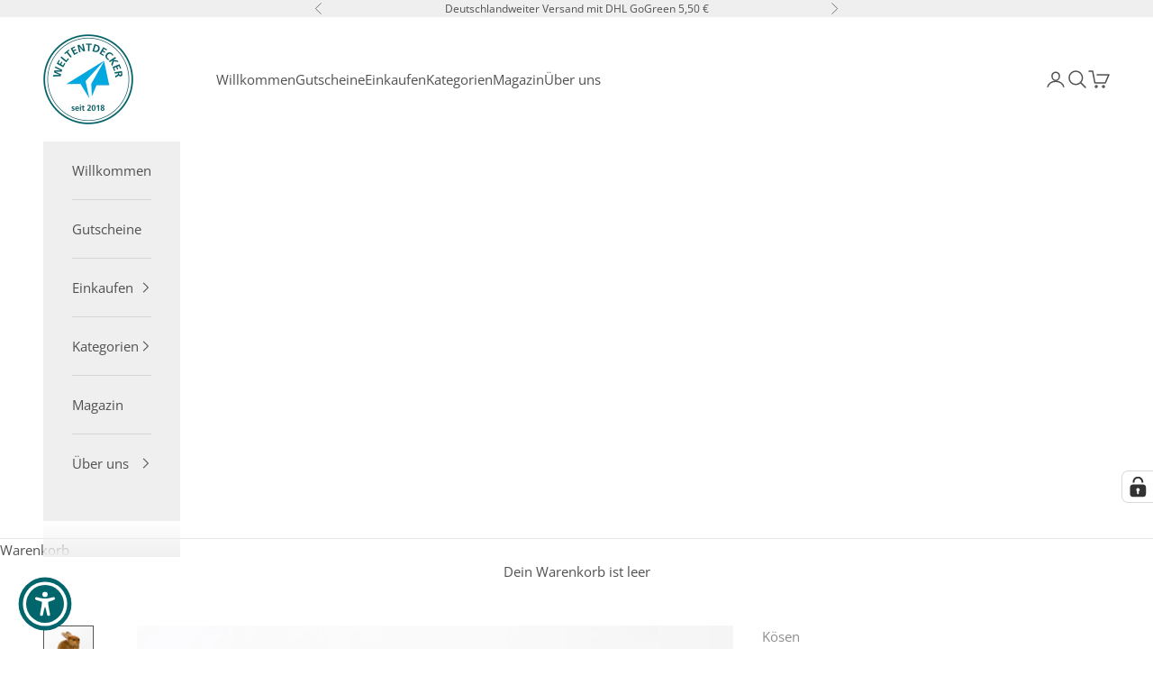

--- FILE ---
content_type: text/html; charset=utf-8
request_url: https://www.weltentdecker-miesbach.de/products/haeschenhoppel_18cm
body_size: 107292
content:
<!doctype html>

<html lang="de" dir="ltr">
  <head>
    <meta charset="utf-8">
    <meta name="viewport" content="width=device-width, initial-scale=1.0, height=device-height, minimum-scale=1.0, maximum-scale=5.0">

    <title>Häschen &quot;Hoppel&quot; 18 cm</title><meta name="description" content="Material: Lederimitat / Alcantara, Webfell Füllung: Füllwatte Augen: Kunststoff Auszeichnungen: spiel gut Farbe: braun, meliert Waschanleitung: Handwäsche 30° Gewicht: 138 g Maße: L 18 cm x B 9 cm x H 16 cm"><link rel="canonical" href="https://www.weltentdecker-miesbach.de/products/haeschenhoppel_18cm"><link rel="shortcut icon" href="//www.weltentdecker-miesbach.de/cdn/shop/files/Favicon.png?v=1712061543&width=96">
      <link rel="apple-touch-icon" href="//www.weltentdecker-miesbach.de/cdn/shop/files/Favicon.png?v=1712061543&width=180"><link rel="preconnect" href="https://fonts.shopifycdn.com" crossorigin><link rel="preload" href="//www.weltentdecker-miesbach.de/cdn/fonts/open_sans/opensans_n7.a9393be1574ea8606c68f4441806b2711d0d13e4.woff2" as="font" type="font/woff2" crossorigin><link rel="preload" href="//www.weltentdecker-miesbach.de/cdn/fonts/open_sans/opensans_n4.c32e4d4eca5273f6d4ee95ddf54b5bbb75fc9b61.woff2" as="font" type="font/woff2" crossorigin><meta property="og:type" content="product">
  <meta property="og:title" content="Häschen &quot;Hoppel&quot;  18 cm">
  <meta property="product:price:amount" content="96,00">
  <meta property="product:price:currency" content="EUR">
  <meta property="product:availability" content="in stock"><meta property="og:image" content="http://www.weltentdecker-miesbach.de/cdn/shop/products/k-5090-Haschen-1.jpg?v=1611173101&width=2048">
  <meta property="og:image:secure_url" content="https://www.weltentdecker-miesbach.de/cdn/shop/products/k-5090-Haschen-1.jpg?v=1611173101&width=2048">
  <meta property="og:image:width" content="1500">
  <meta property="og:image:height" content="1125"><meta property="og:description" content="Material: Lederimitat / Alcantara, Webfell Füllung: Füllwatte Augen: Kunststoff Auszeichnungen: spiel gut Farbe: braun, meliert Waschanleitung: Handwäsche 30° Gewicht: 138 g Maße: L 18 cm x B 9 cm x H 16 cm"><meta property="og:url" content="https://www.weltentdecker-miesbach.de/products/haeschenhoppel_18cm">
<meta property="og:site_name" content="WELTENTDECKER"><meta name="twitter:card" content="summary"><meta name="twitter:title" content="Häschen &quot;Hoppel&quot;  18 cm">
  <meta name="twitter:description" content="



Material:
Lederimitat / Alcantara, Webfell


Füllung:
Füllwatte


Augen:
Kunststoff


Auszeichnungen:
spiel gut


Farbe:
braun, meliert


Waschanleitung:
Handwäsche 30°


Gewicht:
138 g


Maße:
L 18 cm x B 9 cm x H 16 cm


"><meta name="twitter:image" content="https://www.weltentdecker-miesbach.de/cdn/shop/products/k-5090-Haschen-1.jpg?crop=center&height=1200&v=1611173101&width=1200">
  <meta name="twitter:image:alt" content="Püschtiere Kösen Häschen &quot;Hoppel&quot; 18 cm"><script async crossorigin fetchpriority="high" src="/cdn/shopifycloud/importmap-polyfill/es-modules-shim.2.4.0.js"></script>
<script type="application/ld+json">{"@context":"http:\/\/schema.org\/","@id":"\/products\/haeschenhoppel_18cm#product","@type":"Product","brand":{"@type":"Brand","name":"Kösen"},"category":"Püschtiere","description":"\n\n\n\nMaterial:\nLederimitat \/ Alcantara, Webfell\n\n\nFüllung:\nFüllwatte\n\n\nAugen:\nKunststoff\n\n\nAuszeichnungen:\nspiel gut\n\n\nFarbe:\nbraun, meliert\n\n\nWaschanleitung:\nHandwäsche 30°\n\n\nGewicht:\n138 g\n\n\nMaße:\nL 18 cm x B 9 cm x H 16 cm\n\n\n","gtin":"4013161050902","image":"https:\/\/www.weltentdecker-miesbach.de\/cdn\/shop\/products\/k-5090-Haschen-1.jpg?v=1611173101\u0026width=1920","name":"Häschen \"Hoppel\"  18 cm","offers":{"@id":"\/products\/haeschenhoppel_18cm?variant=37953227423896#offer","@type":"Offer","availability":"http:\/\/schema.org\/InStock","price":"96.00","priceCurrency":"EUR","url":"https:\/\/www.weltentdecker-miesbach.de\/products\/haeschenhoppel_18cm?variant=37953227423896"},"sku":"F5090","url":"https:\/\/www.weltentdecker-miesbach.de\/products\/haeschenhoppel_18cm"}</script><script type="application/ld+json">
  {
    "@context": "https://schema.org",
    "@type": "BreadcrumbList",
    "itemListElement": [{
        "@type": "ListItem",
        "position": 1,
        "name": "Home",
        "item": "https://www.weltentdecker-miesbach.de"
      },{
            "@type": "ListItem",
            "position": 2,
            "name": "Häschen \"Hoppel\"  18 cm",
            "item": "https://www.weltentdecker-miesbach.de/products/haeschenhoppel_18cm"
          }]
  }
</script><style>/* Typography (heading) */
  @font-face {
  font-family: "Open Sans";
  font-weight: 700;
  font-style: normal;
  font-display: fallback;
  src: url("//www.weltentdecker-miesbach.de/cdn/fonts/open_sans/opensans_n7.a9393be1574ea8606c68f4441806b2711d0d13e4.woff2") format("woff2"),
       url("//www.weltentdecker-miesbach.de/cdn/fonts/open_sans/opensans_n7.7b8af34a6ebf52beb1a4c1d8c73ad6910ec2e553.woff") format("woff");
}

@font-face {
  font-family: "Open Sans";
  font-weight: 700;
  font-style: italic;
  font-display: fallback;
  src: url("//www.weltentdecker-miesbach.de/cdn/fonts/open_sans/opensans_i7.916ced2e2ce15f7fcd95d196601a15e7b89ee9a4.woff2") format("woff2"),
       url("//www.weltentdecker-miesbach.de/cdn/fonts/open_sans/opensans_i7.99a9cff8c86ea65461de497ade3d515a98f8b32a.woff") format("woff");
}

/* Typography (body) */
  @font-face {
  font-family: "Open Sans";
  font-weight: 400;
  font-style: normal;
  font-display: fallback;
  src: url("//www.weltentdecker-miesbach.de/cdn/fonts/open_sans/opensans_n4.c32e4d4eca5273f6d4ee95ddf54b5bbb75fc9b61.woff2") format("woff2"),
       url("//www.weltentdecker-miesbach.de/cdn/fonts/open_sans/opensans_n4.5f3406f8d94162b37bfa232b486ac93ee892406d.woff") format("woff");
}

@font-face {
  font-family: "Open Sans";
  font-weight: 400;
  font-style: italic;
  font-display: fallback;
  src: url("//www.weltentdecker-miesbach.de/cdn/fonts/open_sans/opensans_i4.6f1d45f7a46916cc95c694aab32ecbf7509cbf33.woff2") format("woff2"),
       url("//www.weltentdecker-miesbach.de/cdn/fonts/open_sans/opensans_i4.4efaa52d5a57aa9a57c1556cc2b7465d18839daa.woff") format("woff");
}

@font-face {
  font-family: "Open Sans";
  font-weight: 700;
  font-style: normal;
  font-display: fallback;
  src: url("//www.weltentdecker-miesbach.de/cdn/fonts/open_sans/opensans_n7.a9393be1574ea8606c68f4441806b2711d0d13e4.woff2") format("woff2"),
       url("//www.weltentdecker-miesbach.de/cdn/fonts/open_sans/opensans_n7.7b8af34a6ebf52beb1a4c1d8c73ad6910ec2e553.woff") format("woff");
}

@font-face {
  font-family: "Open Sans";
  font-weight: 700;
  font-style: italic;
  font-display: fallback;
  src: url("//www.weltentdecker-miesbach.de/cdn/fonts/open_sans/opensans_i7.916ced2e2ce15f7fcd95d196601a15e7b89ee9a4.woff2") format("woff2"),
       url("//www.weltentdecker-miesbach.de/cdn/fonts/open_sans/opensans_i7.99a9cff8c86ea65461de497ade3d515a98f8b32a.woff") format("woff");
}

:root {
    /* Container */
    --container-max-width: 100%;
    --container-xxs-max-width: 27.5rem; /* 440px */
    --container-xs-max-width: 42.5rem; /* 680px */
    --container-sm-max-width: 61.25rem; /* 980px */
    --container-md-max-width: 71.875rem; /* 1150px */
    --container-lg-max-width: 78.75rem; /* 1260px */
    --container-xl-max-width: 85rem; /* 1360px */
    --container-gutter: 1.25rem;

    --section-vertical-spacing: 2.5rem;
    --section-vertical-spacing-tight:2.5rem;

    --section-stack-gap:2.25rem;
    --section-stack-gap-tight:2.25rem;

    /* Form settings */
    --form-gap: 1.25rem; /* Gap between fieldset and submit button */
    --fieldset-gap: 1rem; /* Gap between each form input within a fieldset */
    --form-control-gap: 0.625rem; /* Gap between input and label (ignored for floating label) */
    --checkbox-control-gap: 0.75rem; /* Horizontal gap between checkbox and its associated label */
    --input-padding-block: 0.65rem; /* Vertical padding for input, textarea and native select */
    --input-padding-inline: 0.8rem; /* Horizontal padding for input, textarea and native select */
    --checkbox-size: 0.875rem; /* Size (width and height) for checkbox */

    /* Other sizes */
    --sticky-area-height: calc(var(--announcement-bar-is-sticky, 0) * var(--announcement-bar-height, 0px) + var(--header-is-sticky, 0) * var(--header-is-visible, 1) * var(--header-height, 0px));

    /* RTL support */
    --transform-logical-flip: 1;
    --transform-origin-start: left;
    --transform-origin-end: right;

    /**
     * ---------------------------------------------------------------------
     * TYPOGRAPHY
     * ---------------------------------------------------------------------
     */

    /* Font properties */
    --heading-font-family: "Open Sans", sans-serif;
    --heading-font-weight: 700;
    --heading-font-style: normal;
    --heading-text-transform: uppercase;
    --heading-letter-spacing: 0.18em;
    --text-font-family: "Open Sans", sans-serif;
    --text-font-weight: 400;
    --text-font-style: normal;
    --text-letter-spacing: 0.0em;
    --button-font: var(--heading-font-style) var(--heading-font-weight) var(--text-sm) / 1.65 var(--heading-font-family);
    --button-text-transform: uppercase;
    --button-letter-spacing: 0.18em;

    /* Font sizes */--text-heading-size-factor: 1.1;
    --text-h1: max(0.6875rem, clamp(1.375rem, 1.146341463414634rem + 0.975609756097561vw, 2rem) * var(--text-heading-size-factor));
    --text-h2: max(0.6875rem, clamp(1.25rem, 1.0670731707317074rem + 0.7804878048780488vw, 1.75rem) * var(--text-heading-size-factor));
    --text-h3: max(0.6875rem, clamp(1.125rem, 1.0335365853658536rem + 0.3902439024390244vw, 1.375rem) * var(--text-heading-size-factor));
    --text-h4: max(0.6875rem, clamp(1rem, 0.9542682926829268rem + 0.1951219512195122vw, 1.125rem) * var(--text-heading-size-factor));
    --text-h5: calc(0.875rem * var(--text-heading-size-factor));
    --text-h6: calc(0.75rem * var(--text-heading-size-factor));

    --text-xs: 0.75rem;
    --text-sm: 0.8125rem;
    --text-base: 0.875rem;
    --text-lg: 1.0rem;
    --text-xl: 1.1875rem;

    /* Rounded variables (used for border radius) */
    --rounded-full: 9999px;
    --button-border-radius: 0.0rem;
    --input-border-radius: 0.0rem;

    /* Box shadow */
    --shadow-sm: 0 2px 8px rgb(0 0 0 / 0.05);
    --shadow: 0 5px 15px rgb(0 0 0 / 0.05);
    --shadow-md: 0 5px 30px rgb(0 0 0 / 0.05);
    --shadow-block: px px px rgb(var(--text-primary) / 0.0);

    /**
     * ---------------------------------------------------------------------
     * OTHER
     * ---------------------------------------------------------------------
     */

    --checkmark-svg-url: url(//www.weltentdecker-miesbach.de/cdn/shop/t/31/assets/checkmark.svg?v=8339973672699327281768138605);
    --cursor-zoom-in-svg-url: url(//www.weltentdecker-miesbach.de/cdn/shop/t/31/assets/cursor-zoom-in.svg?v=103868150460467211561768138605);
  }

  [dir="rtl"]:root {
    /* RTL support */
    --transform-logical-flip: -1;
    --transform-origin-start: right;
    --transform-origin-end: left;
  }

  @media screen and (min-width: 700px) {
    :root {
      /* Typography (font size) */
      --text-xs: 0.8125rem;
      --text-sm: 0.875rem;
      --text-base: 0.9375rem;
      --text-lg: 1.0625rem;
      --text-xl: 1.3125rem;

      /* Spacing settings */
      --container-gutter: 2rem;
    }
  }

  @media screen and (min-width: 1000px) {
    :root {
      /* Spacing settings */
      --container-gutter: 3rem;

      --section-vertical-spacing: 4rem;
      --section-vertical-spacing-tight: 4rem;

      --section-stack-gap:3rem;
      --section-stack-gap-tight:3rem;
    }
  }:root {/* Overlay used for modal */
    --page-overlay: 0 0 0 / 0.4;

    /* We use the first scheme background as default */
    --page-background: ;

    /* Product colors */
    --on-sale-text: 227 44 43;
    --on-sale-badge-background: 227 44 43;
    --on-sale-badge-text: 255 255 255;
    --sold-out-badge-background: 239 239 239;
    --sold-out-badge-text: 0 0 0 / 0.65;
    --custom-badge-background: 28 28 28;
    --custom-badge-text: 255 255 255;
    --star-color: 28 28 28;

    /* Status colors */
    --success-background: 212 227 203;
    --success-text: 48 122 7;
    --warning-background: 253 241 224;
    --warning-text: 237 138 0;
    --error-background: 243 204 204;
    --error-text: 203 43 43;
  }.color-scheme--scheme-1 {
      /* Color settings */--accent: 164 196 20;
      --text-color: 80 80 80;
      --background: 255 255 255 / 1.0;
      --background-without-opacity: 255 255 255;
      --background-gradient: ;--border-color: 229 229 229;/* Button colors */
      --button-background: 164 196 20;
      --button-text-color: 80 80 80;

      /* Circled buttons */
      --circle-button-background: 164 196 20;
      --circle-button-text-color: 80 80 80;
    }.shopify-section:has(.section-spacing.color-scheme--bg-54922f2e920ba8346f6dc0fba343d673) + .shopify-section:has(.section-spacing.color-scheme--bg-54922f2e920ba8346f6dc0fba343d673:not(.bordered-section)) .section-spacing {
      padding-block-start: 0;
    }.color-scheme--scheme-2 {
      /* Color settings */--accent: 80 80 80;
      --text-color: 80 80 80;
      --background: 239 239 239 / 1.0;
      --background-without-opacity: 239 239 239;
      --background-gradient: ;--border-color: 215 215 215;/* Button colors */
      --button-background: 80 80 80;
      --button-text-color: 255 255 255;

      /* Circled buttons */
      --circle-button-background: 255 255 255;
      --circle-button-text-color: 80 80 80;
    }.shopify-section:has(.section-spacing.color-scheme--bg-609ecfcfee2f667ac6c12366fc6ece56) + .shopify-section:has(.section-spacing.color-scheme--bg-609ecfcfee2f667ac6c12366fc6ece56:not(.bordered-section)) .section-spacing {
      padding-block-start: 0;
    }.color-scheme--scheme-3 {
      /* Color settings */--accent: 164 196 20;
      --text-color: 255 255 255;
      --background: 0 101 107 / 1.0;
      --background-without-opacity: 0 101 107;
      --background-gradient: ;--border-color: 38 124 129;/* Button colors */
      --button-background: 164 196 20;
      --button-text-color: 80 80 80;

      /* Circled buttons */
      --circle-button-background: 255 255 255;
      --circle-button-text-color: 80 80 80;
    }.shopify-section:has(.section-spacing.color-scheme--bg-52b957e284a77a7deb65603154e19080) + .shopify-section:has(.section-spacing.color-scheme--bg-52b957e284a77a7deb65603154e19080:not(.bordered-section)) .section-spacing {
      padding-block-start: 0;
    }.color-scheme--scheme-63b0ad7b-c56a-4020-863c-12aadff6df5c {
      /* Color settings */--accent: 164 196 20;
      --text-color: 255 255 255;
      --background: 0 0 0 / 0.0;
      --background-without-opacity: 0 0 0;
      --background-gradient: ;--border-color: 255 255 255;/* Button colors */
      --button-background: 164 196 20;
      --button-text-color: 80 80 80;

      /* Circled buttons */
      --circle-button-background: 164 196 20;
      --circle-button-text-color: 80 80 80;
    }.shopify-section:has(.section-spacing.color-scheme--bg-3671eee015764974ee0aef1536023e0f) + .shopify-section:has(.section-spacing.color-scheme--bg-3671eee015764974ee0aef1536023e0f:not(.bordered-section)) .section-spacing {
      padding-block-start: 0;
    }.color-scheme--scheme-e7965b05-273d-45fa-b7ed-5c4acdea18e7 {
      /* Color settings */--accent: 212 175 55;
      --text-color: 212 175 55;
      --background: 159 17 34 / 1.0;
      --background-without-opacity: 159 17 34;
      --background-gradient: ;--border-color: 167 41 37;/* Button colors */
      --button-background: 212 175 55;
      --button-text-color: 159 17 34;

      /* Circled buttons */
      --circle-button-background: 164 196 20;
      --circle-button-text-color: 0 101 107;
    }.shopify-section:has(.section-spacing.color-scheme--bg-c88db8c9c1cec6e0ca70a41f0ea9c813) + .shopify-section:has(.section-spacing.color-scheme--bg-c88db8c9c1cec6e0ca70a41f0ea9c813:not(.bordered-section)) .section-spacing {
      padding-block-start: 0;
    }.color-scheme--dialog {
      /* Color settings */--accent: 164 196 20;
      --text-color: 80 80 80;
      --background: 255 255 255 / 1.0;
      --background-without-opacity: 255 255 255;
      --background-gradient: ;--border-color: 229 229 229;/* Button colors */
      --button-background: 164 196 20;
      --button-text-color: 80 80 80;

      /* Circled buttons */
      --circle-button-background: 164 196 20;
      --circle-button-text-color: 80 80 80;
    }
</style><script>
  // This allows to expose several variables to the global scope, to be used in scripts
  window.themeVariables = {
    settings: {
      showPageTransition: null,
      pageType: "product",
      moneyFormat: "€{{amount_with_comma_separator}}",
      moneyWithCurrencyFormat: "€{{amount_with_comma_separator}} EUR",
      currencyCodeEnabled: true,
      cartType: "drawer",
      staggerMenuApparition: false
    },

    strings: {
      addedToCart: "Zum Warenkorb hinzugefügt!",
      addedToCartWithTitle: "{{ product_title }} wurde dem Warenkorb hinzugefügt.",
      closeGallery: "Galerie schließen",
      zoomGallery: "Bild vergrößern",
      errorGallery: "Bild kann nicht geladen werden",
      shippingEstimatorNoResults: "Tut uns leid, aber wir verschicken leider nicht an deine Adresse.",
      shippingEstimatorOneResult: "Für deine Adresse gibt es einen Versandtarif:",
      shippingEstimatorMultipleResults: "Für deine Adresse gibt es mehrere Versandtarife:",
      shippingEstimatorError: "Beim Berechnen der Versandkosten ist ein Fehler aufgetreten:",
      next: "Vor",
      previous: "Zurück"
    },

    mediaQueries: {
      'sm': 'screen and (min-width: 700px)',
      'md': 'screen and (min-width: 1000px)',
      'lg': 'screen and (min-width: 1150px)',
      'xl': 'screen and (min-width: 1400px)',
      '2xl': 'screen and (min-width: 1600px)',
      'sm-max': 'screen and (max-width: 699px)',
      'md-max': 'screen and (max-width: 999px)',
      'lg-max': 'screen and (max-width: 1149px)',
      'xl-max': 'screen and (max-width: 1399px)',
      '2xl-max': 'screen and (max-width: 1599px)',
      'motion-safe': '(prefers-reduced-motion: no-preference)',
      'motion-reduce': '(prefers-reduced-motion: reduce)',
      'supports-hover': 'screen and (pointer: fine)',
      'supports-touch': 'screen and (hover: none)'
    }
  };</script><script type="importmap">{
        "imports": {
          "vendor": "//www.weltentdecker-miesbach.de/cdn/shop/t/31/assets/vendor.min.js?v=55929477288600450501768138194",
          "theme": "//www.weltentdecker-miesbach.de/cdn/shop/t/31/assets/theme.js?v=103030472301900935361768138194",
          "photoswipe": "//www.weltentdecker-miesbach.de/cdn/shop/t/31/assets/photoswipe.min.js?v=13374349288281597431768138194"
        }
      }
    </script>

    <script type="module" src="//www.weltentdecker-miesbach.de/cdn/shop/t/31/assets/vendor.min.js?v=55929477288600450501768138194"></script>
    <script type="module" src="//www.weltentdecker-miesbach.de/cdn/shop/t/31/assets/theme.js?v=103030472301900935361768138194"></script>

    <script>window.performance && window.performance.mark && window.performance.mark('shopify.content_for_header.start');</script><meta name="google-site-verification" content="rwA-AnnJ3gl-P6KM5CTpnXvOsq2DZZImIFAxmv0XLHg">
<meta name="google-site-verification" content="mVeCntEHa9pdhGHYlMdtZdjUTKqtt3fug4zFTcokBWg">
<meta id="shopify-digital-wallet" name="shopify-digital-wallet" content="/40357101720/digital_wallets/dialog">
<meta name="shopify-checkout-api-token" content="22d51938fe33e2afc3194d7ee13471b4">
<meta id="in-context-paypal-metadata" data-shop-id="40357101720" data-venmo-supported="false" data-environment="production" data-locale="de_DE" data-paypal-v4="true" data-currency="EUR">
<link rel="alternate" type="application/json+oembed" href="https://www.weltentdecker-miesbach.de/products/haeschenhoppel_18cm.oembed">
<script async="async" src="/checkouts/internal/preloads.js?locale=de-DE"></script>
<script id="apple-pay-shop-capabilities" type="application/json">{"shopId":40357101720,"countryCode":"DE","currencyCode":"EUR","merchantCapabilities":["supports3DS"],"merchantId":"gid:\/\/shopify\/Shop\/40357101720","merchantName":"WELTENTDECKER","requiredBillingContactFields":["postalAddress","email"],"requiredShippingContactFields":["postalAddress","email"],"shippingType":"shipping","supportedNetworks":["visa","maestro","masterCard","amex"],"total":{"type":"pending","label":"WELTENTDECKER","amount":"1.00"},"shopifyPaymentsEnabled":true,"supportsSubscriptions":true}</script>
<script id="shopify-features" type="application/json">{"accessToken":"22d51938fe33e2afc3194d7ee13471b4","betas":["rich-media-storefront-analytics"],"domain":"www.weltentdecker-miesbach.de","predictiveSearch":true,"shopId":40357101720,"locale":"de"}</script>
<script>var Shopify = Shopify || {};
Shopify.shop = "weltentdecker.myshopify.com";
Shopify.locale = "de";
Shopify.currency = {"active":"EUR","rate":"1.0"};
Shopify.country = "DE";
Shopify.theme = {"name":"WELTENTDECKER V3.0 (Prestige 10.11.x)","id":192009765128,"schema_name":"Prestige","schema_version":"10.11.1","theme_store_id":855,"role":"main"};
Shopify.theme.handle = "null";
Shopify.theme.style = {"id":null,"handle":null};
Shopify.cdnHost = "www.weltentdecker-miesbach.de/cdn";
Shopify.routes = Shopify.routes || {};
Shopify.routes.root = "/";</script>
<script type="module">!function(o){(o.Shopify=o.Shopify||{}).modules=!0}(window);</script>
<script>!function(o){function n(){var o=[];function n(){o.push(Array.prototype.slice.apply(arguments))}return n.q=o,n}var t=o.Shopify=o.Shopify||{};t.loadFeatures=n(),t.autoloadFeatures=n()}(window);</script>
<script id="shop-js-analytics" type="application/json">{"pageType":"product"}</script>
<script defer="defer" async type="module" src="//www.weltentdecker-miesbach.de/cdn/shopifycloud/shop-js/modules/v2/client.init-shop-cart-sync_DIwzDt8_.de.esm.js"></script>
<script defer="defer" async type="module" src="//www.weltentdecker-miesbach.de/cdn/shopifycloud/shop-js/modules/v2/chunk.common_DK6FaseX.esm.js"></script>
<script defer="defer" async type="module" src="//www.weltentdecker-miesbach.de/cdn/shopifycloud/shop-js/modules/v2/chunk.modal_DJrdBHKE.esm.js"></script>
<script type="module">
  await import("//www.weltentdecker-miesbach.de/cdn/shopifycloud/shop-js/modules/v2/client.init-shop-cart-sync_DIwzDt8_.de.esm.js");
await import("//www.weltentdecker-miesbach.de/cdn/shopifycloud/shop-js/modules/v2/chunk.common_DK6FaseX.esm.js");
await import("//www.weltentdecker-miesbach.de/cdn/shopifycloud/shop-js/modules/v2/chunk.modal_DJrdBHKE.esm.js");

  window.Shopify.SignInWithShop?.initShopCartSync?.({"fedCMEnabled":true,"windoidEnabled":true});

</script>
<script>(function() {
  var isLoaded = false;
  function asyncLoad() {
    if (isLoaded) return;
    isLoaded = true;
    var urls = ["https:\/\/cdn.ordersify.com\/sdk\/productalerts-shopify.js?shop=weltentdecker.myshopify.com","https:\/\/seo.apps.avada.io\/avada-seo-installed.js?shop=weltentdecker.myshopify.com"];
    for (var i = 0; i < urls.length; i++) {
      var s = document.createElement('script');
      s.type = 'text/javascript';
      s.async = true;
      s.src = urls[i];
      var x = document.getElementsByTagName('script')[0];
      x.parentNode.insertBefore(s, x);
    }
  };
  if(window.attachEvent) {
    window.attachEvent('onload', asyncLoad);
  } else {
    window.addEventListener('load', asyncLoad, false);
  }
})();</script>
<script id="__st">var __st={"a":40357101720,"offset":3600,"reqid":"11abdd33-026e-449a-9b94-ed45c2ebddb5-1769694064","pageurl":"www.weltentdecker-miesbach.de\/products\/haeschenhoppel_18cm","u":"ca628337309a","p":"product","rtyp":"product","rid":6222150893720};</script>
<script>window.ShopifyPaypalV4VisibilityTracking = true;</script>
<script id="captcha-bootstrap">!function(){'use strict';const t='contact',e='account',n='new_comment',o=[[t,t],['blogs',n],['comments',n],[t,'customer']],c=[[e,'customer_login'],[e,'guest_login'],[e,'recover_customer_password'],[e,'create_customer']],r=t=>t.map((([t,e])=>`form[action*='/${t}']:not([data-nocaptcha='true']) input[name='form_type'][value='${e}']`)).join(','),a=t=>()=>t?[...document.querySelectorAll(t)].map((t=>t.form)):[];function s(){const t=[...o],e=r(t);return a(e)}const i='password',u='form_key',d=['recaptcha-v3-token','g-recaptcha-response','h-captcha-response',i],f=()=>{try{return window.sessionStorage}catch{return}},m='__shopify_v',_=t=>t.elements[u];function p(t,e,n=!1){try{const o=window.sessionStorage,c=JSON.parse(o.getItem(e)),{data:r}=function(t){const{data:e,action:n}=t;return t[m]||n?{data:e,action:n}:{data:t,action:n}}(c);for(const[e,n]of Object.entries(r))t.elements[e]&&(t.elements[e].value=n);n&&o.removeItem(e)}catch(o){console.error('form repopulation failed',{error:o})}}const l='form_type',E='cptcha';function T(t){t.dataset[E]=!0}const w=window,h=w.document,L='Shopify',v='ce_forms',y='captcha';let A=!1;((t,e)=>{const n=(g='f06e6c50-85a8-45c8-87d0-21a2b65856fe',I='https://cdn.shopify.com/shopifycloud/storefront-forms-hcaptcha/ce_storefront_forms_captcha_hcaptcha.v1.5.2.iife.js',D={infoText:'Durch hCaptcha geschützt',privacyText:'Datenschutz',termsText:'Allgemeine Geschäftsbedingungen'},(t,e,n)=>{const o=w[L][v],c=o.bindForm;if(c)return c(t,g,e,D).then(n);var r;o.q.push([[t,g,e,D],n]),r=I,A||(h.body.append(Object.assign(h.createElement('script'),{id:'captcha-provider',async:!0,src:r})),A=!0)});var g,I,D;w[L]=w[L]||{},w[L][v]=w[L][v]||{},w[L][v].q=[],w[L][y]=w[L][y]||{},w[L][y].protect=function(t,e){n(t,void 0,e),T(t)},Object.freeze(w[L][y]),function(t,e,n,w,h,L){const[v,y,A,g]=function(t,e,n){const i=e?o:[],u=t?c:[],d=[...i,...u],f=r(d),m=r(i),_=r(d.filter((([t,e])=>n.includes(e))));return[a(f),a(m),a(_),s()]}(w,h,L),I=t=>{const e=t.target;return e instanceof HTMLFormElement?e:e&&e.form},D=t=>v().includes(t);t.addEventListener('submit',(t=>{const e=I(t);if(!e)return;const n=D(e)&&!e.dataset.hcaptchaBound&&!e.dataset.recaptchaBound,o=_(e),c=g().includes(e)&&(!o||!o.value);(n||c)&&t.preventDefault(),c&&!n&&(function(t){try{if(!f())return;!function(t){const e=f();if(!e)return;const n=_(t);if(!n)return;const o=n.value;o&&e.removeItem(o)}(t);const e=Array.from(Array(32),(()=>Math.random().toString(36)[2])).join('');!function(t,e){_(t)||t.append(Object.assign(document.createElement('input'),{type:'hidden',name:u})),t.elements[u].value=e}(t,e),function(t,e){const n=f();if(!n)return;const o=[...t.querySelectorAll(`input[type='${i}']`)].map((({name:t})=>t)),c=[...d,...o],r={};for(const[a,s]of new FormData(t).entries())c.includes(a)||(r[a]=s);n.setItem(e,JSON.stringify({[m]:1,action:t.action,data:r}))}(t,e)}catch(e){console.error('failed to persist form',e)}}(e),e.submit())}));const S=(t,e)=>{t&&!t.dataset[E]&&(n(t,e.some((e=>e===t))),T(t))};for(const o of['focusin','change'])t.addEventListener(o,(t=>{const e=I(t);D(e)&&S(e,y())}));const B=e.get('form_key'),M=e.get(l),P=B&&M;t.addEventListener('DOMContentLoaded',(()=>{const t=y();if(P)for(const e of t)e.elements[l].value===M&&p(e,B);[...new Set([...A(),...v().filter((t=>'true'===t.dataset.shopifyCaptcha))])].forEach((e=>S(e,t)))}))}(h,new URLSearchParams(w.location.search),n,t,e,['guest_login'])})(!0,!0)}();</script>
<script integrity="sha256-4kQ18oKyAcykRKYeNunJcIwy7WH5gtpwJnB7kiuLZ1E=" data-source-attribution="shopify.loadfeatures" defer="defer" src="//www.weltentdecker-miesbach.de/cdn/shopifycloud/storefront/assets/storefront/load_feature-a0a9edcb.js" crossorigin="anonymous"></script>
<script data-source-attribution="shopify.dynamic_checkout.dynamic.init">var Shopify=Shopify||{};Shopify.PaymentButton=Shopify.PaymentButton||{isStorefrontPortableWallets:!0,init:function(){window.Shopify.PaymentButton.init=function(){};var t=document.createElement("script");t.src="https://www.weltentdecker-miesbach.de/cdn/shopifycloud/portable-wallets/latest/portable-wallets.de.js",t.type="module",document.head.appendChild(t)}};
</script>
<script data-source-attribution="shopify.dynamic_checkout.buyer_consent">
  function portableWalletsHideBuyerConsent(e){var t=document.getElementById("shopify-buyer-consent"),n=document.getElementById("shopify-subscription-policy-button");t&&n&&(t.classList.add("hidden"),t.setAttribute("aria-hidden","true"),n.removeEventListener("click",e))}function portableWalletsShowBuyerConsent(e){var t=document.getElementById("shopify-buyer-consent"),n=document.getElementById("shopify-subscription-policy-button");t&&n&&(t.classList.remove("hidden"),t.removeAttribute("aria-hidden"),n.addEventListener("click",e))}window.Shopify?.PaymentButton&&(window.Shopify.PaymentButton.hideBuyerConsent=portableWalletsHideBuyerConsent,window.Shopify.PaymentButton.showBuyerConsent=portableWalletsShowBuyerConsent);
</script>
<script data-source-attribution="shopify.dynamic_checkout.cart.bootstrap">document.addEventListener("DOMContentLoaded",(function(){function t(){return document.querySelector("shopify-accelerated-checkout-cart, shopify-accelerated-checkout")}if(t())Shopify.PaymentButton.init();else{new MutationObserver((function(e,n){t()&&(Shopify.PaymentButton.init(),n.disconnect())})).observe(document.body,{childList:!0,subtree:!0})}}));
</script>
<link id="shopify-accelerated-checkout-styles" rel="stylesheet" media="screen" href="https://www.weltentdecker-miesbach.de/cdn/shopifycloud/portable-wallets/latest/accelerated-checkout-backwards-compat.css" crossorigin="anonymous">
<style id="shopify-accelerated-checkout-cart">
        #shopify-buyer-consent {
  margin-top: 1em;
  display: inline-block;
  width: 100%;
}

#shopify-buyer-consent.hidden {
  display: none;
}

#shopify-subscription-policy-button {
  background: none;
  border: none;
  padding: 0;
  text-decoration: underline;
  font-size: inherit;
  cursor: pointer;
}

#shopify-subscription-policy-button::before {
  box-shadow: none;
}

      </style>

<script>window.performance && window.performance.mark && window.performance.mark('shopify.content_for_header.end');</script>
<link href="//www.weltentdecker-miesbach.de/cdn/shop/t/31/assets/theme.css?v=151734762274195956711768138194" rel="stylesheet" type="text/css" media="all" /><!-- BEGIN app block: shopify://apps/complianz-gdpr-cookie-consent/blocks/bc-block/e49729f0-d37d-4e24-ac65-e0e2f472ac27 -->

    
    
<link id='complianz-css' rel="stylesheet" href=https://cdn.shopify.com/extensions/019c040e-03b8-731c-ab77-232f75008d84/gdpr-legal-cookie-77/assets/complainz.css media="print" onload="this.media='all'">
    <style>
        #iubenda-iframe.iubenda-iframe-branded > div.purposes-header,
        #iubenda-iframe.iubenda-iframe-branded > div.iub-cmp-header,
        #purposes-container > div.purposes-header,
        #iubenda-cs-banner .iubenda-cs-brand {
            background-color: #00656B !important;
            color: #505050!important;
        }
        #iubenda-iframe.iubenda-iframe-branded .purposes-header .iub-btn-cp ,
        #iubenda-iframe.iubenda-iframe-branded .purposes-header .iub-btn-cp:hover,
        #iubenda-iframe.iubenda-iframe-branded .purposes-header .iub-btn-back:hover  {
            background-color: #ffffff !important;
            opacity: 1 !important;
        }
        #iubenda-cs-banner .iub-toggle .iub-toggle-label {
            color: #00656B!important;
        }
        #iubenda-iframe.iubenda-iframe-branded .purposes-header .iub-btn-cp:hover,
        #iubenda-iframe.iubenda-iframe-branded .purposes-header .iub-btn-back:hover {
            background-color: #505050!important;
            color: #00656B!important;
        }
        #iubenda-cs-banner #iubenda-cs-title {
            font-size: 14px !important;
        }
        #iubenda-cs-banner .iubenda-cs-content,
        #iubenda-cs-title,
        .iub-toggle-checkbox.granular-control-checkbox span {
            background-color: #ffffff !important;
            color: #505050 !important;
            font-size: 14px !important;
        }
        #iubenda-cs-banner .iubenda-cs-close-btn {
            font-size: 14px !important;
            background-color: #ffffff !important;
        }
        #iubenda-cs-banner .iubenda-cs-opt-group {
            color: #ffffff !important;
        }
        #iubenda-cs-banner .iubenda-cs-opt-group button,
        .iubenda-alert button.iubenda-button-cancel {
            background-color: #00656B!important;
            color: #ffffff!important;
        }
        #iubenda-cs-banner .iubenda-cs-opt-group button.iubenda-cs-accept-btn,
        #iubenda-cs-banner .iubenda-cs-opt-group button.iubenda-cs-btn-primary,
        .iubenda-alert button.iubenda-button-confirm {
            background-color: #00656B !important;
            color: #ffffff !important;
        }
        #iubenda-cs-banner .iubenda-cs-opt-group button.iubenda-cs-reject-btn {
            background-color: #00656B!important;
            color: #ffffff!important;
        }

        #iubenda-cs-banner .iubenda-banner-content button {
            cursor: pointer !important;
            color: currentColor !important;
            text-decoration: underline !important;
            border: none !important;
            background-color: transparent !important;
            font-size: 100% !important;
            padding: 0 !important;
        }

        #iubenda-cs-banner .iubenda-cs-opt-group button {
            border-radius: 4px !important;
            padding-block: 10px !important;
        }
        @media (min-width: 640px) {
            #iubenda-cs-banner.iubenda-cs-default-floating:not(.iubenda-cs-top):not(.iubenda-cs-center) .iubenda-cs-container, #iubenda-cs-banner.iubenda-cs-default-floating:not(.iubenda-cs-bottom):not(.iubenda-cs-center) .iubenda-cs-container, #iubenda-cs-banner.iubenda-cs-default-floating.iubenda-cs-center:not(.iubenda-cs-top):not(.iubenda-cs-bottom) .iubenda-cs-container {
                width: 560px !important;
            }
            #iubenda-cs-banner.iubenda-cs-default-floating:not(.iubenda-cs-top):not(.iubenda-cs-center) .iubenda-cs-opt-group, #iubenda-cs-banner.iubenda-cs-default-floating:not(.iubenda-cs-bottom):not(.iubenda-cs-center) .iubenda-cs-opt-group, #iubenda-cs-banner.iubenda-cs-default-floating.iubenda-cs-center:not(.iubenda-cs-top):not(.iubenda-cs-bottom) .iubenda-cs-opt-group {
                flex-direction: row !important;
            }
            #iubenda-cs-banner .iubenda-cs-opt-group button:not(:last-of-type),
            #iubenda-cs-banner .iubenda-cs-opt-group button {
                margin-right: 4px !important;
            }
            #iubenda-cs-banner .iubenda-cs-container .iubenda-cs-brand {
                position: absolute !important;
                inset-block-start: 6px;
            }
        }
        #iubenda-cs-banner.iubenda-cs-default-floating:not(.iubenda-cs-top):not(.iubenda-cs-center) .iubenda-cs-opt-group > div, #iubenda-cs-banner.iubenda-cs-default-floating:not(.iubenda-cs-bottom):not(.iubenda-cs-center) .iubenda-cs-opt-group > div, #iubenda-cs-banner.iubenda-cs-default-floating.iubenda-cs-center:not(.iubenda-cs-top):not(.iubenda-cs-bottom) .iubenda-cs-opt-group > div {
            flex-direction: row-reverse;
            width: 100% !important;
        }

        .iubenda-cs-brand-badge-outer, .iubenda-cs-brand-badge, #iubenda-cs-banner.iubenda-cs-default-floating.iubenda-cs-bottom .iubenda-cs-brand-badge-outer,
        #iubenda-cs-banner.iubenda-cs-default.iubenda-cs-bottom .iubenda-cs-brand-badge-outer,
        #iubenda-cs-banner.iubenda-cs-default:not(.iubenda-cs-left) .iubenda-cs-brand-badge-outer,
        #iubenda-cs-banner.iubenda-cs-default-floating:not(.iubenda-cs-left) .iubenda-cs-brand-badge-outer {
            display: none !important
        }

        #iubenda-cs-banner:not(.iubenda-cs-top):not(.iubenda-cs-bottom) .iubenda-cs-container.iubenda-cs-themed {
            flex-direction: row !important;
        }

        #iubenda-cs-banner #iubenda-cs-title,
        #iubenda-cs-banner #iubenda-cs-custom-title {
            justify-self: center !important;
            font-size: 14px !important;
            font-family: -apple-system,sans-serif !important;
            margin-inline: auto !important;
            width: 55% !important;
            text-align: center;
            font-weight: 600;
            visibility: unset;
        }

        @media (max-width: 640px) {
            #iubenda-cs-banner #iubenda-cs-title,
            #iubenda-cs-banner #iubenda-cs-custom-title {
                display: block;
            }
        }

        #iubenda-cs-banner .iubenda-cs-brand img {
            max-width: 110px !important;
            min-height: 32px !important;
        }
        #iubenda-cs-banner .iubenda-cs-container .iubenda-cs-brand {
            background: none !important;
            padding: 0px !important;
            margin-block-start:10px !important;
            margin-inline-start:16px !important;
        }

        #iubenda-cs-banner .iubenda-cs-opt-group button {
            padding-inline: 4px !important;
        }

    </style>
    
    
    
    

    <script type="text/javascript">
        function loadScript(src) {
            return new Promise((resolve, reject) => {
                const s = document.createElement("script");
                s.src = src;
                s.charset = "UTF-8";
                s.onload = resolve;
                s.onerror = reject;
                document.head.appendChild(s);
            });
        }

        function filterGoogleConsentModeURLs(domainsArray) {
            const googleConsentModeComplianzURls = [
                // 197, # Google Tag Manager:
                {"domain":"s.www.googletagmanager.com", "path":""},
                {"domain":"www.tagmanager.google.com", "path":""},
                {"domain":"www.googletagmanager.com", "path":""},
                {"domain":"googletagmanager.com", "path":""},
                {"domain":"tagassistant.google.com", "path":""},
                {"domain":"tagmanager.google.com", "path":""},

                // 2110, # Google Analytics 4:
                {"domain":"www.analytics.google.com", "path":""},
                {"domain":"www.google-analytics.com", "path":""},
                {"domain":"ssl.google-analytics.com", "path":""},
                {"domain":"google-analytics.com", "path":""},
                {"domain":"analytics.google.com", "path":""},
                {"domain":"region1.google-analytics.com", "path":""},
                {"domain":"region1.analytics.google.com", "path":""},
                {"domain":"*.google-analytics.com", "path":""},
                {"domain":"www.googletagmanager.com", "path":"/gtag/js?id=G"},
                {"domain":"googletagmanager.com", "path":"/gtag/js?id=UA"},
                {"domain":"www.googletagmanager.com", "path":"/gtag/js?id=UA"},
                {"domain":"googletagmanager.com", "path":"/gtag/js?id=G"},

                // 177, # Google Ads conversion tracking:
                {"domain":"googlesyndication.com", "path":""},
                {"domain":"media.admob.com", "path":""},
                {"domain":"gmodules.com", "path":""},
                {"domain":"ad.ytsa.net", "path":""},
                {"domain":"dartmotif.net", "path":""},
                {"domain":"dmtry.com", "path":""},
                {"domain":"go.channelintelligence.com", "path":""},
                {"domain":"googleusercontent.com", "path":""},
                {"domain":"googlevideo.com", "path":""},
                {"domain":"gvt1.com", "path":""},
                {"domain":"links.channelintelligence.com", "path":""},
                {"domain":"obrasilinteirojoga.com.br", "path":""},
                {"domain":"pcdn.tcgmsrv.net", "path":""},
                {"domain":"rdr.tag.channelintelligence.com", "path":""},
                {"domain":"static.googleadsserving.cn", "path":""},
                {"domain":"studioapi.doubleclick.com", "path":""},
                {"domain":"teracent.net", "path":""},
                {"domain":"ttwbs.channelintelligence.com", "path":""},
                {"domain":"wtb.channelintelligence.com", "path":""},
                {"domain":"youknowbest.com", "path":""},
                {"domain":"doubleclick.net", "path":""},
                {"domain":"redirector.gvt1.com", "path":""},

                //116, # Google Ads Remarketing
                {"domain":"googlesyndication.com", "path":""},
                {"domain":"media.admob.com", "path":""},
                {"domain":"gmodules.com", "path":""},
                {"domain":"ad.ytsa.net", "path":""},
                {"domain":"dartmotif.net", "path":""},
                {"domain":"dmtry.com", "path":""},
                {"domain":"go.channelintelligence.com", "path":""},
                {"domain":"googleusercontent.com", "path":""},
                {"domain":"googlevideo.com", "path":""},
                {"domain":"gvt1.com", "path":""},
                {"domain":"links.channelintelligence.com", "path":""},
                {"domain":"obrasilinteirojoga.com.br", "path":""},
                {"domain":"pcdn.tcgmsrv.net", "path":""},
                {"domain":"rdr.tag.channelintelligence.com", "path":""},
                {"domain":"static.googleadsserving.cn", "path":""},
                {"domain":"studioapi.doubleclick.com", "path":""},
                {"domain":"teracent.net", "path":""},
                {"domain":"ttwbs.channelintelligence.com", "path":""},
                {"domain":"wtb.channelintelligence.com", "path":""},
                {"domain":"youknowbest.com", "path":""},
                {"domain":"doubleclick.net", "path":""},
                {"domain":"redirector.gvt1.com", "path":""}
            ];

            if (!Array.isArray(domainsArray)) { 
                return [];
            }

            const blockedPairs = new Map();
            for (const rule of googleConsentModeComplianzURls) {
                if (!blockedPairs.has(rule.domain)) {
                    blockedPairs.set(rule.domain, new Set());
                }
                blockedPairs.get(rule.domain).add(rule.path);
            }

            return domainsArray.filter(item => {
                const paths = blockedPairs.get(item.d);
                return !(paths && paths.has(item.p));
            });
        }

        function setupAutoblockingByDomain() {
            // autoblocking by domain
            const autoblockByDomainArray = [];
            const prefixID = '10000' // to not get mixed with real metis ids
            let cmpBlockerDomains = []
            let cmpCmplcVendorsPurposes = {}
            let counter = 1
            for (const object of autoblockByDomainArray) {
                cmpBlockerDomains.push({
                    d: object.d,
                    p: object.path,
                    v: prefixID + counter,
                });
                counter++;
            }
            
            counter = 1
            for (const object of autoblockByDomainArray) {
                cmpCmplcVendorsPurposes[prefixID + counter] = object?.p ?? '1';
                counter++;
            }

            Object.defineProperty(window, "cmp_iub_vendors_purposes", {
                get() {
                    return cmpCmplcVendorsPurposes;
                },
                set(value) {
                    cmpCmplcVendorsPurposes = { ...cmpCmplcVendorsPurposes, ...value };
                }
            });
            const basicGmc = true;


            Object.defineProperty(window, "cmp_importblockerdomains", {
                get() {
                    if (basicGmc) {
                        return filterGoogleConsentModeURLs(cmpBlockerDomains);
                    }
                    return cmpBlockerDomains;
                },
                set(value) {
                    cmpBlockerDomains = [ ...cmpBlockerDomains, ...value ];
                }
            });
        }

        function enforceRejectionRecovery() {
            const base = (window._iub = window._iub || {});
            const featuresHolder = {};

            function lockFlagOn(holder) {
                const desc = Object.getOwnPropertyDescriptor(holder, 'rejection_recovery');
                if (!desc) {
                    Object.defineProperty(holder, 'rejection_recovery', {
                        get() { return true; },
                        set(_) { /* ignore */ },
                        enumerable: true,
                        configurable: false
                    });
                }
                return holder;
            }

            Object.defineProperty(base, 'csFeatures', {
                configurable: false,
                enumerable: true,
                get() {
                    return featuresHolder;
                },
                set(obj) {
                    if (obj && typeof obj === 'object') {
                        Object.keys(obj).forEach(k => {
                            if (k !== 'rejection_recovery') {
                                featuresHolder[k] = obj[k];
                            }
                        });
                    }
                    // we lock it, it won't try to redefine
                    lockFlagOn(featuresHolder);
                }
            });

            // Ensure an object is exposed even if read early
            if (!('csFeatures' in base)) {
                base.csFeatures = {};
            } else {
                // If someone already set it synchronously, merge and lock now.
                base.csFeatures = base.csFeatures;
            }
        }

        function splitDomains(joinedString) {
            if (!joinedString) {
                return []; // empty string -> empty array
            }
            return joinedString.split(";");
        }

        function setupWhitelist() {
            // Whitelist by domain:
            const whitelistString = "";
            const whitelist_array = [...splitDomains(whitelistString)];
            if (Array.isArray(window?.cmp_block_ignoredomains)) {
                window.cmp_block_ignoredomains = [...whitelist_array, ...window.cmp_block_ignoredomains];
            }
        }

        async function initIubenda() {
            const currentCsConfiguration = {"siteId":4119151,"cookiePolicyIds":{"de":92206545},"banner":{"acceptButtonDisplay":true,"rejectButtonDisplay":true,"customizeButtonDisplay":true,"position":"float-center","backgroundOverlay":false,"fontSize":"14px","content":"","title":"","hideTitle":false,"acceptButtonCaption":"","rejectButtonCaption":"","customizeButtonCaption":"","cookiePolicyLinkCaption":"","privacyWidget":true,"privacyWidgetPosition":"anchored-center-right","logo":"data:image\/svg+xml;base64,[base64]","brandTextColor":"#505050","brandBackgroundColor":"#00656B","backgroundColor":"#ffffff","textColor":"#505050","acceptButtonColor":"#00656B","acceptButtonCaptionColor":"#ffffff","rejectButtonColor":"#00656B","rejectButtonCaptionColor":"#ffffff","customizeButtonColor":"#00656B","customizeButtonCaptionColor":"#ffffff","applyStyles":"false"},"whitelabel":true,"privacyWidget":true};
            const preview_config = {"format_and_position":{"has_background_overlay":false,"position":"float-center"},"text":{"fontsize":"14px","content":{"main":"","accept":"","reject":"","learnMore":"","title":"","hideTitle":false,"cp_caption":""}},"theme":{"setting_type":2,"standard":{"subtype":"light"},"color":{"selected_color":"Mint","selected_color_style":"neutral"},"custom":{"main":{"background":"#ffffff","text":"#505050"},"acceptButton":{"background":"#00656B","text":"#ffffff"},"rejectButton":{"background":"#00656B","text":"#ffffff"},"learnMoreButton":{"background":"#00656B","text":"#ffffff"}},"logo":{"type":3,"add_from_url":{"url":"","brand_header_color":"#ffffff","brand_text_color":"#000000"},"upload":{"src":"data:image\/svg+xml;base64,[base64]","brand_header_color":"#00656B","brand_text_color":"#505050"}}},"whitelabel":true,"privacyWidget":true,"cookiePolicyPageUrl":"\/pages\/cookie-policy","privacyPolicyPageUrl":"\/policies\/privacy-policy","primaryDomain":"https:\/\/www.weltentdecker-miesbach.de","privacyWidgetPosition":"anchored-center-right"};
            const settings = {"businessLocation":"DE","targetLocations":["DE"],"legislations":{"isAutomatic":true,"customLegislations":{"gdprApplies":true,"usprApplies":false,"ccpaApplies":false,"lgpdApplies":false}},"googleConsentMode":true,"enableTcf":true,"fallbackLanguage":"de","emailNotification":true,"reviewModalDismissed":true,"reviewModalDismissedAt":"2026-01-11T15:16:51.918Z","showProgressGuide":false,"targetRegions":{"EU":true,"US":false,"CA":false,"BR":false},"alreadySubmittedReview":false,"microsoftConsentMode":true,"disableAutoBlocking":false,"enableAdvanceGCM":true};

            const supportedLangs = [
            'bg','ca','cs','da','de','el','en','en-GB','es','et',
            'fi','fr','hr','hu','it','lt','lv','nl','no','pl',
            'pt','pt-BR','ro','ru','sk','sl','sv'
            ];

            // Build i18n map; prefer globals (e.g., window.it / window.en) if your locale files define them,
            // otherwise fall back to Liquid-injected JSON (cleaned_*).
            const currentLang = "de";
            const fallbackLang = "de";

            let iub_i18n = {};

            // fallback first
            (function attachFallback() {
                // If your external locale file defines a global like "window[<lang>]"
                if (typeof window[fallbackLang] !== "undefined") {
                    iub_i18n[fallbackLang] = window[fallbackLang];
                    return;
                }
            })();

            // then current
            (function attachCurrent() {
            if (supportedLangs.includes(currentLang)) {
                if (typeof window[currentLang] !== "undefined") {
                    iub_i18n[currentLang] = window[currentLang];
                    return;
                }
            }
            })();

            const localeRootUrl = "/";
            const normalizedLocaleRoot = localeRootUrl.startsWith('/') ? localeRootUrl : `/${localeRootUrl}`;
            const isPrimaryLang = normalizedLocaleRoot === '/';

            const hasCookiePolicyForLocale = Boolean(currentCsConfiguration?.cookiePolicyIds?.[currentLang]);
            const localePath = isPrimaryLang ? '' : (hasCookiePolicyForLocale ? normalizedLocaleRoot : `/${fallbackLang}`);
            const primaryDomain = "https://www.weltentdecker-miesbach.de";
            const cookiePolicyPageUrl = "/pages/cookie-policy";
            const privacyPolicyPageUrl = "/policies/privacy-policy";

            const cookiePolicyId =
            currentCsConfiguration?.cookiePolicyIds[currentLang] ??
            currentCsConfiguration?.cookiePolicyIds[fallbackLang];

            // 🔴 IMPORTANT: make _iub global
            window._iub = window?._iub || [];
            const _iub = window._iub;

            _iub.csConfiguration = {
                ..._iub.csConfiguration,
                ...currentCsConfiguration,
                cookiePolicyId,
                consentOnContinuedBrowsing:  false,
                perPurposeConsent:           true,
                countryDetection:            true,
                enableGdpr:                  settings?.legislations?.customLegislations?.gdprApplies,
                enableUspr:                  settings?.legislations?.customLegislations?.usprApplies,
                enableCcpa:                  settings?.legislations?.customLegislations?.ccpaApplies,
                enableLgpd:                  settings?.legislations?.customLegislations?.lgpdApplies,
                googleConsentMode:           settings?.googleConsentMode,
                uetConsentMode:              settings?.microsoftConsentMode,
                enableTcf:                   settings?.enableTcf,
                tcfPublisherCC:              settings?.businessLocation,
                lang:                        supportedLangs.includes(currentLang) ? currentLang : fallbackLang,
                i18n:                        iub_i18n,
                brand:                       'Complianz',
                cookiePolicyInOtherWindow:   true,
                cookiePolicyUrl:             `${primaryDomain}${localePath}${cookiePolicyPageUrl}`,
                privacyPolicyUrl:            `${primaryDomain}${localePath}${privacyPolicyPageUrl}`,
                floatingPreferencesButtonDisplay: currentCsConfiguration?.privacyWidget ? (currentCsConfiguration?.banner?.privacyWidgetPosition ?? 'bottom-right') : false,
                cmpId:                       { tcf: 332 },
                callback:                    {},
                purposes:                    "1, 2, 3, 4, 5",
                promptToAcceptOnBlockedElements: true,
                googleEnableAdvertiserConsentMode: settings?.googleConsentMode && settings?.enableTcf
            };
            window._cmplc = {
                csConfiguration: {
                    cookiePolicyId
                }
            }
            const customeContent = preview_config?.text?.content ?? {};
            const titleContent =
            customeContent?.title?.hasOwnProperty(currentLang) ? customeContent?.title[currentLang] :
            customeContent?.title?.hasOwnProperty(fallbackLang) ? customeContent?.title[fallbackLang] : '';
            let mainContent =
            customeContent?.main?.hasOwnProperty(currentLang) ? customeContent?.main[currentLang] :
            customeContent?.main?.hasOwnProperty(fallbackLang) ? customeContent?.main[fallbackLang] : '';
            if (titleContent !== '') {
            mainContent = mainContent !== '' ? `<h2 id='iubenda-cs-custom-title'>${titleContent}</h2>${mainContent}` : '';
            }

            _iub.csConfiguration.banner = {
            ..._iub.csConfiguration.banner,
            content: mainContent,
            acceptButtonCaption:
                customeContent?.accept?.hasOwnProperty(currentLang) ? customeContent?.accept[currentLang] :
                customeContent?.accept?.hasOwnProperty(fallbackLang) ? customeContent?.accept[fallbackLang] : '',
            rejectButtonCaption:
                customeContent?.reject?.hasOwnProperty(currentLang) ? customeContent?.reject[currentLang] :
                customeContent?.reject?.hasOwnProperty(fallbackLang) ? customeContent?.reject[fallbackLang] : '',
            customizeButtonCaption:
                customeContent?.learnMore?.hasOwnProperty(currentLang) ? customeContent?.learnMore[currentLang] :
                customeContent?.learnMore?.hasOwnProperty(fallbackLang) ? customeContent?.learnMore[fallbackLang] : '',
            cookiePolicyLinkCaption:
                customeContent?.cp_caption?.hasOwnProperty(currentLang) ? customeContent?.cp_caption[currentLang] :
                customeContent?.cp_caption?.hasOwnProperty(fallbackLang) ? customeContent?.cp_caption[fallbackLang] : '',
            };

            var onPreferenceExpressedOrNotNeededCallback = function(prefs) {
                var isPrefEmpty = !prefs || Object.keys(prefs).length === 0;
                var consent = isPrefEmpty ? _iub.cs.api.getPreferences() : prefs;
                var shopifyPurposes = {
                    "analytics": [4, 's'],
                    "marketing": [5, 'adv'],
                    "preferences": [2, 3],
                    "sale_of_data": ['s', 'sh'],
                }
                var expressedConsent = {};
                Object.keys(shopifyPurposes).forEach(function(purposeItem) {
                    var purposeExpressed = null
                    shopifyPurposes[purposeItem].forEach(item => {
                    if (consent.purposes && typeof consent.purposes[item] === 'boolean') {
                        purposeExpressed = consent.purposes[item];
                    }
                    if (consent.uspr && typeof consent.uspr[item] === 'boolean' && purposeExpressed !== false) {
                        purposeExpressed = consent.uspr[item];
                    }
                    })
                    if (typeof purposeExpressed === 'boolean') {
                        expressedConsent[purposeItem] = purposeExpressed;
                    }
                })

                var oldConsentOfCustomer = Shopify.customerPrivacy.currentVisitorConsent();
                if (oldConsentOfCustomer["sale_of_data"] !== 'no') {
                    expressedConsent["sale_of_data"] = true;
                }

                window.Shopify.customerPrivacy.setTrackingConsent(expressedConsent, function() {});
            }

            var onCcpaOptOutCallback = function () {
                window.Shopify.customerPrivacy.setTrackingConsent({ "sale_of_data": false });
            }
        
            var onReady = function () {
                const currentConsent = window.Shopify.customerPrivacy.currentVisitorConsent();
                delete currentConsent['sale_of_data'];
                if (Object.values(currentConsent).some(consent => consent !== '') || !_iub.cs.state.needsConsent) {
                    return;
                }
                window._iub.cs.api.showBanner();
            }

            _iub.csConfiguration.callback.onPreferenceExpressedOrNotNeeded = onPreferenceExpressedOrNotNeededCallback;
            _iub.csConfiguration.callback.onCcpaOptOut = onCcpaOptOutCallback;
            _iub.csConfiguration.callback.onReady = onReady;

            window.dispatchEvent(new CustomEvent('iub::configurationIsSet'));
            window.dispatchEvent(new CustomEvent('cmplc::configurationIsSet'));
            window.COMPLIANZ_CONFIGURATION_IS_SET = true;

            if (settings?.disableAutoBlocking === true) {
                await loadScript(`https://cs.iubenda.com/sync/${currentCsConfiguration.siteId}.js`)
                return;
            }

            // Load Complianz autoblocking AFTER config is set and global
            await loadScript(`https://cs.iubenda.com/autoblocking/${currentCsConfiguration.siteId}.js`)
        }

        Promise.all([
            loadScript("https://cdn.shopify.com/extensions/019c040e-03b8-731c-ab77-232f75008d84/gdpr-legal-cookie-77/assets/de.js"),
            loadScript("https://cdn.shopify.com/extensions/019c040e-03b8-731c-ab77-232f75008d84/gdpr-legal-cookie-77/assets/de.js"),
        ]).then(async () => {
            // Autoblocking by domain:
            enforceRejectionRecovery();
            setupAutoblockingByDomain();
            await initIubenda();
            
        }).catch(async (err) => {
            console.error("Failed to load locale scripts:", err);
            // Autoblocking by domain:
            setupAutoblockingByDomain();
            await initIubenda();
        }).finally(() => {
            // Whitelist by domain:
            setupWhitelist();
            loadScript("https://cdn.iubenda.com/cs/iubenda_cs.js");
            if(true == true) {
                loadScript("https://cdn.iubenda.com/cs/tcf/stub-v2.js");
                loadScript("https://cdn.iubenda.com/cs/tcf/safe-tcf-v2.js");
            }
            if(false == true) {
                loadScript("//cdn.iubenda.com/cs/gpp/stub.js");
            }
        });
    </script>

    <script>
        window.Shopify.loadFeatures(
            [
                {
                name: 'consent-tracking-api',
                version: '0.1',
                },
            ],
            function(error) {
                if (error) {
                throw error;
                }
            }
        );
    </script>


<!-- END app block --><!-- BEGIN app block: shopify://apps/judge-me-reviews/blocks/judgeme_core/61ccd3b1-a9f2-4160-9fe9-4fec8413e5d8 --><!-- Start of Judge.me Core -->






<link rel="dns-prefetch" href="https://cdnwidget.judge.me">
<link rel="dns-prefetch" href="https://cdn.judge.me">
<link rel="dns-prefetch" href="https://cdn1.judge.me">
<link rel="dns-prefetch" href="https://api.judge.me">

<script data-cfasync='false' class='jdgm-settings-script'>window.jdgmSettings={"pagination":5,"disable_web_reviews":true,"badge_no_review_text":"Keine Bewertungen","badge_n_reviews_text":"{{ n }} Bewertung/Bewertungen","badge_star_color":"#fbcd0a","hide_badge_preview_if_no_reviews":true,"badge_hide_text":false,"enforce_center_preview_badge":false,"widget_title":"Kundenbewertungen","widget_open_form_text":"Bewertung schreiben","widget_close_form_text":"Bewertung abbrechen","widget_refresh_page_text":"Seite aktualisieren","widget_summary_text":"Basierend auf {{ number_of_reviews }} Bewertung/Bewertungen","widget_no_review_text":"Schreiben Sie die erste Bewertung","widget_name_field_text":"Anzeigename","widget_verified_name_field_text":"Verifizierter Name (öffentlich)","widget_name_placeholder_text":"Anzeigename","widget_required_field_error_text":"Dieses Feld ist erforderlich.","widget_email_field_text":"E-Mail-Adresse","widget_verified_email_field_text":"Verifizierte E-Mail (privat, kann nicht bearbeitet werden)","widget_email_placeholder_text":"Ihre E-Mail-Adresse","widget_email_field_error_text":"Bitte geben Sie eine gültige E-Mail-Adresse ein.","widget_rating_field_text":"Bewertung","widget_review_title_field_text":"Bewertungstitel","widget_review_title_placeholder_text":"Geben Sie Ihrer Bewertung einen Titel","widget_review_body_field_text":"Bewertungsinhalt","widget_review_body_placeholder_text":"Beginnen Sie hier zu schreiben...","widget_pictures_field_text":"Bild/Video (optional)","widget_submit_review_text":"Bewertung abschicken","widget_submit_verified_review_text":"Verifizierte Bewertung abschicken","widget_submit_success_msg_with_auto_publish":"Vielen Dank! Bitte aktualisieren Sie die Seite in wenigen Momenten, um Ihre Bewertung zu sehen. Sie können Ihre Bewertung entfernen oder bearbeiten, indem Sie sich bei \u003ca href='https://judge.me/login' target='_blank' rel='nofollow noopener'\u003eJudge.me\u003c/a\u003e anmelden","widget_submit_success_msg_no_auto_publish":"Vielen Dank! Ihre Bewertung wird veröffentlicht, sobald sie vom Shop-Administrator genehmigt wurde. Sie können Ihre Bewertung entfernen oder bearbeiten, indem Sie sich bei \u003ca href='https://judge.me/login' target='_blank' rel='nofollow noopener'\u003eJudge.me\u003c/a\u003e anmelden","widget_show_default_reviews_out_of_total_text":"Es werden {{ n_reviews_shown }} von {{ n_reviews }} Bewertungen angezeigt.","widget_show_all_link_text":"Alle anzeigen","widget_show_less_link_text":"Weniger anzeigen","widget_author_said_text":"{{ reviewer_name }} sagte:","widget_days_text":"vor {{ n }} Tag/Tagen","widget_weeks_text":"vor {{ n }} Woche/Wochen","widget_months_text":"vor {{ n }} Monat/Monaten","widget_years_text":"vor {{ n }} Jahr/Jahren","widget_yesterday_text":"Gestern","widget_today_text":"Heute","widget_replied_text":"\u003e\u003e {{ shop_name }} antwortete:","widget_read_more_text":"Mehr lesen","widget_reviewer_name_as_initial":"","widget_rating_filter_color":"#fbcd0a","widget_rating_filter_see_all_text":"Alle Bewertungen anzeigen","widget_sorting_most_recent_text":"Neueste","widget_sorting_highest_rating_text":"Höchste Bewertung","widget_sorting_lowest_rating_text":"Niedrigste Bewertung","widget_sorting_with_pictures_text":"Nur Bilder","widget_sorting_most_helpful_text":"Hilfreichste","widget_open_question_form_text":"Eine Frage stellen","widget_reviews_subtab_text":"Bewertungen","widget_questions_subtab_text":"Fragen","widget_question_label_text":"Frage","widget_answer_label_text":"Antwort","widget_question_placeholder_text":"Schreiben Sie hier Ihre Frage","widget_submit_question_text":"Frage absenden","widget_question_submit_success_text":"Vielen Dank für Ihre Frage! Wir werden Sie benachrichtigen, sobald sie beantwortet wird.","widget_star_color":"#fbcd0a","verified_badge_text":"Verifiziert","verified_badge_bg_color":"","verified_badge_text_color":"","verified_badge_placement":"left-of-reviewer-name","widget_review_max_height":"","widget_hide_border":false,"widget_social_share":false,"widget_thumb":false,"widget_review_location_show":false,"widget_location_format":"","all_reviews_include_out_of_store_products":true,"all_reviews_out_of_store_text":"(außerhalb des Shops)","all_reviews_pagination":100,"all_reviews_product_name_prefix_text":"über","enable_review_pictures":false,"enable_question_anwser":false,"widget_theme":"default","review_date_format":"dd/mm/yyyy","default_sort_method":"most-recent","widget_product_reviews_subtab_text":"Produktbewertungen","widget_shop_reviews_subtab_text":"Shop-Bewertungen","widget_other_products_reviews_text":"Bewertungen für andere Produkte","widget_store_reviews_subtab_text":"Shop-Bewertungen","widget_no_store_reviews_text":"Dieser Shop hat noch keine Bewertungen erhalten","widget_web_restriction_product_reviews_text":"Dieses Produkt hat noch keine Bewertungen erhalten","widget_no_items_text":"Keine Elemente gefunden","widget_show_more_text":"Mehr anzeigen","widget_write_a_store_review_text":"Shop-Bewertung schreiben","widget_other_languages_heading":"Bewertungen in anderen Sprachen","widget_translate_review_text":"Bewertung übersetzen nach {{ language }}","widget_translating_review_text":"Übersetzung läuft...","widget_show_original_translation_text":"Original anzeigen ({{ language }})","widget_translate_review_failed_text":"Bewertung konnte nicht übersetzt werden.","widget_translate_review_retry_text":"Erneut versuchen","widget_translate_review_try_again_later_text":"Versuchen Sie es später noch einmal","show_product_url_for_grouped_product":false,"widget_sorting_pictures_first_text":"Bilder zuerst","show_pictures_on_all_rev_page_mobile":false,"show_pictures_on_all_rev_page_desktop":false,"floating_tab_hide_mobile_install_preference":false,"floating_tab_button_name":"★ Bewertungen","floating_tab_title":"Lassen Sie Kunden für uns sprechen","floating_tab_button_color":"","floating_tab_button_background_color":"","floating_tab_url":"","floating_tab_url_enabled":false,"floating_tab_tab_style":"text","all_reviews_text_badge_text":"Kunden bewerten uns mit {{ shop.metafields.judgeme.all_reviews_rating | round: 1 }}/5 basierend auf {{ shop.metafields.judgeme.all_reviews_count }} Bewertungen.","all_reviews_text_badge_text_branded_style":"{{ shop.metafields.judgeme.all_reviews_rating | round: 1 }} von 5 Sternen basierend auf {{ shop.metafields.judgeme.all_reviews_count }} Bewertungen","is_all_reviews_text_badge_a_link":false,"show_stars_for_all_reviews_text_badge":false,"all_reviews_text_badge_url":"","all_reviews_text_style":"text","all_reviews_text_color_style":"judgeme_brand_color","all_reviews_text_color":"#108474","all_reviews_text_show_jm_brand":true,"featured_carousel_show_header":true,"featured_carousel_title":"Das sagen unsere Kund:innen","testimonials_carousel_title":"Kunden sagen uns","videos_carousel_title":"Echte Kunden-Geschichten","cards_carousel_title":"Kunden sagen uns","featured_carousel_count_text":"aus {{ n }} Bewertungen","featured_carousel_add_link_to_all_reviews_page":false,"featured_carousel_url":"","featured_carousel_show_images":true,"featured_carousel_autoslide_interval":5,"featured_carousel_arrows_on_the_sides":true,"featured_carousel_height":300,"featured_carousel_width":80,"featured_carousel_image_size":0,"featured_carousel_image_height":250,"featured_carousel_arrow_color":"#eeeeee","verified_count_badge_style":"vintage","verified_count_badge_orientation":"horizontal","verified_count_badge_color_style":"judgeme_brand_color","verified_count_badge_color":"#108474","is_verified_count_badge_a_link":false,"verified_count_badge_url":"","verified_count_badge_show_jm_brand":true,"widget_rating_preset_default":5,"widget_first_sub_tab":"product-reviews","widget_show_histogram":true,"widget_histogram_use_custom_color":false,"widget_pagination_use_custom_color":false,"widget_star_use_custom_color":true,"widget_verified_badge_use_custom_color":false,"widget_write_review_use_custom_color":false,"picture_reminder_submit_button":"Upload Pictures","enable_review_videos":false,"mute_video_by_default":false,"widget_sorting_videos_first_text":"Videos zuerst","widget_review_pending_text":"Ausstehend","featured_carousel_items_for_large_screen":5,"social_share_options_order":"Facebook,Twitter","remove_microdata_snippet":true,"disable_json_ld":false,"enable_json_ld_products":false,"preview_badge_show_question_text":false,"preview_badge_no_question_text":"Keine Fragen","preview_badge_n_question_text":"{{ number_of_questions }} Frage/Fragen","qa_badge_show_icon":false,"qa_badge_position":"same-row","remove_judgeme_branding":false,"widget_add_search_bar":false,"widget_search_bar_placeholder":"Suchen","widget_sorting_verified_only_text":"Nur verifizierte","featured_carousel_theme":"card","featured_carousel_show_rating":true,"featured_carousel_show_title":true,"featured_carousel_show_body":true,"featured_carousel_show_date":true,"featured_carousel_show_reviewer":true,"featured_carousel_show_product":true,"featured_carousel_header_background_color":"#108474","featured_carousel_header_text_color":"#ffffff","featured_carousel_name_product_separator":"reviewed","featured_carousel_full_star_background":"#0093C6","featured_carousel_empty_star_background":"#dadada","featured_carousel_vertical_theme_background":"#f9fafb","featured_carousel_verified_badge_enable":true,"featured_carousel_verified_badge_color":"#0093C6","featured_carousel_border_style":"round","featured_carousel_review_line_length_limit":3,"featured_carousel_more_reviews_button_text":"Mehr Bewertungen lesen","featured_carousel_view_product_button_text":"Produkt ansehen","all_reviews_page_load_reviews_on":"scroll","all_reviews_page_load_more_text":"Mehr Bewertungen laden","disable_fb_tab_reviews":false,"enable_ajax_cdn_cache":false,"widget_public_name_text":"wird öffentlich angezeigt wie","default_reviewer_name":"John Smith","default_reviewer_name_has_non_latin":true,"widget_reviewer_anonymous":"Anonym","medals_widget_title":"Judge.me Bewertungsmedaillen","medals_widget_background_color":"#FFFFFF","medals_widget_position":"footer_all_pages","medals_widget_border_color":"#f9fafb","medals_widget_verified_text_position":"left","medals_widget_use_monochromatic_version":true,"medals_widget_elements_color":"#0093C6","show_reviewer_avatar":true,"widget_invalid_yt_video_url_error_text":"Keine YouTube-Video-URL","widget_max_length_field_error_text":"Bitte geben Sie nicht mehr als {0} Zeichen ein.","widget_show_country_flag":false,"widget_show_collected_via_shop_app":true,"widget_verified_by_shop_badge_style":"light","widget_verified_by_shop_text":"Verifiziert vom Shop","widget_show_photo_gallery":false,"widget_load_with_code_splitting":true,"widget_ugc_install_preference":false,"widget_ugc_title":"Von uns hergestellt, von Ihnen geteilt","widget_ugc_subtitle":"Markieren Sie uns, um Ihr Bild auf unserer Seite zu sehen","widget_ugc_arrows_color":"#ffffff","widget_ugc_primary_button_text":"Jetzt kaufen","widget_ugc_primary_button_background_color":"#108474","widget_ugc_primary_button_text_color":"#ffffff","widget_ugc_primary_button_border_width":"0","widget_ugc_primary_button_border_style":"none","widget_ugc_primary_button_border_color":"#108474","widget_ugc_primary_button_border_radius":"25","widget_ugc_secondary_button_text":"Mehr laden","widget_ugc_secondary_button_background_color":"#ffffff","widget_ugc_secondary_button_text_color":"#108474","widget_ugc_secondary_button_border_width":"2","widget_ugc_secondary_button_border_style":"solid","widget_ugc_secondary_button_border_color":"#108474","widget_ugc_secondary_button_border_radius":"25","widget_ugc_reviews_button_text":"Bewertungen ansehen","widget_ugc_reviews_button_background_color":"#ffffff","widget_ugc_reviews_button_text_color":"#108474","widget_ugc_reviews_button_border_width":"2","widget_ugc_reviews_button_border_style":"solid","widget_ugc_reviews_button_border_color":"#108474","widget_ugc_reviews_button_border_radius":"25","widget_ugc_reviews_button_link_to":"judgeme-reviews-page","widget_ugc_show_post_date":true,"widget_ugc_max_width":"800","widget_rating_metafield_value_type":true,"widget_primary_color":"#0093C6","widget_enable_secondary_color":false,"widget_secondary_color":"#edf5f5","widget_summary_average_rating_text":"{{ average_rating }} von 5","widget_media_grid_title":"Kundenfotos \u0026 -videos","widget_media_grid_see_more_text":"Mehr sehen","widget_round_style":false,"widget_show_product_medals":true,"widget_verified_by_judgeme_text":"Verifiziert von Judge.me","widget_show_store_medals":true,"widget_verified_by_judgeme_text_in_store_medals":"Verifiziert von Judge.me","widget_media_field_exceed_quantity_message":"Entschuldigung, wir können nur {{ max_media }} für eine Bewertung akzeptieren.","widget_media_field_exceed_limit_message":"{{ file_name }} ist zu groß, bitte wählen Sie ein {{ media_type }} kleiner als {{ size_limit }}MB.","widget_review_submitted_text":"Bewertung abgesendet!","widget_question_submitted_text":"Frage abgesendet!","widget_close_form_text_question":"Abbrechen","widget_write_your_answer_here_text":"Schreiben Sie hier Ihre Antwort","widget_enabled_branded_link":true,"widget_show_collected_by_judgeme":true,"widget_reviewer_name_color":"","widget_write_review_text_color":"","widget_write_review_bg_color":"","widget_collected_by_judgeme_text":"gesammelt von Judge.me","widget_pagination_type":"standard","widget_load_more_text":"Mehr laden","widget_load_more_color":"#108474","widget_full_review_text":"Vollständige Bewertung","widget_read_more_reviews_text":"Mehr Bewertungen lesen","widget_read_questions_text":"Fragen lesen","widget_questions_and_answers_text":"Fragen \u0026 Antworten","widget_verified_by_text":"Verifiziert von","widget_verified_text":"Verifiziert","widget_number_of_reviews_text":"{{ number_of_reviews }} Bewertungen","widget_back_button_text":"Zurück","widget_next_button_text":"Weiter","widget_custom_forms_filter_button":"Filter","custom_forms_style":"vertical","widget_show_review_information":false,"how_reviews_are_collected":"Wie werden Bewertungen gesammelt?","widget_show_review_keywords":false,"widget_gdpr_statement":"Wie wir Ihre Daten verwenden: Wir kontaktieren Sie nur bezüglich der von Ihnen abgegebenen Bewertung und nur, wenn nötig. Durch das Absenden Ihrer Bewertung stimmen Sie den \u003ca href='https://judge.me/terms' target='_blank' rel='nofollow noopener'\u003eNutzungsbedingungen\u003c/a\u003e, der \u003ca href='https://judge.me/privacy' target='_blank' rel='nofollow noopener'\u003eDatenschutzrichtlinie\u003c/a\u003e und den \u003ca href='https://judge.me/content-policy' target='_blank' rel='nofollow noopener'\u003eInhaltsrichtlinien\u003c/a\u003e von Judge.me zu.","widget_multilingual_sorting_enabled":false,"widget_translate_review_content_enabled":false,"widget_translate_review_content_method":"manual","popup_widget_review_selection":"automatically_with_pictures","popup_widget_round_border_style":true,"popup_widget_show_title":true,"popup_widget_show_body":true,"popup_widget_show_reviewer":false,"popup_widget_show_product":true,"popup_widget_show_pictures":true,"popup_widget_use_review_picture":true,"popup_widget_show_on_home_page":true,"popup_widget_show_on_product_page":true,"popup_widget_show_on_collection_page":true,"popup_widget_show_on_cart_page":true,"popup_widget_position":"bottom_left","popup_widget_first_review_delay":5,"popup_widget_duration":5,"popup_widget_interval":5,"popup_widget_review_count":5,"popup_widget_hide_on_mobile":true,"review_snippet_widget_round_border_style":true,"review_snippet_widget_card_color":"#FFFFFF","review_snippet_widget_slider_arrows_background_color":"#FFFFFF","review_snippet_widget_slider_arrows_color":"#000000","review_snippet_widget_star_color":"#108474","show_product_variant":false,"all_reviews_product_variant_label_text":"Variante: ","widget_show_verified_branding":true,"widget_ai_summary_title":"Kunden sagen","widget_ai_summary_disclaimer":"KI-gestützte Bewertungszusammenfassung basierend auf aktuellen Kundenbewertungen","widget_show_ai_summary":false,"widget_show_ai_summary_bg":false,"widget_show_review_title_input":true,"redirect_reviewers_invited_via_email":"review_widget","request_store_review_after_product_review":false,"request_review_other_products_in_order":false,"review_form_color_scheme":"default","review_form_corner_style":"square","review_form_star_color":{},"review_form_text_color":"#333333","review_form_background_color":"#ffffff","review_form_field_background_color":"#fafafa","review_form_button_color":{},"review_form_button_text_color":"#ffffff","review_form_modal_overlay_color":"#000000","review_content_screen_title_text":"Wie würden Sie dieses Produkt bewerten?","review_content_introduction_text":"Wir würden uns freuen, wenn Sie etwas über Ihre Erfahrung teilen würden.","store_review_form_title_text":"Wie würden Sie diesen Shop bewerten?","store_review_form_introduction_text":"Wir würden uns freuen, wenn Sie etwas über Ihre Erfahrung teilen würden.","show_review_guidance_text":true,"one_star_review_guidance_text":"Schlecht","five_star_review_guidance_text":"Großartig","customer_information_screen_title_text":"Über Sie","customer_information_introduction_text":"Bitte teilen Sie uns mehr über sich mit.","custom_questions_screen_title_text":"Ihre Erfahrung im Detail","custom_questions_introduction_text":"Hier sind einige Fragen, die uns helfen, mehr über Ihre Erfahrung zu verstehen.","review_submitted_screen_title_text":"Vielen Dank für Ihre Bewertung!","review_submitted_screen_thank_you_text":"Wir verarbeiten sie und sie wird bald im Shop erscheinen.","review_submitted_screen_email_verification_text":"Bitte bestätigen Sie Ihre E-Mail-Adresse, indem Sie auf den Link klicken, den wir Ihnen gerade gesendet haben. Dies hilft uns, die Bewertungen authentisch zu halten.","review_submitted_request_store_review_text":"Möchten Sie Ihre Erfahrung beim Einkaufen bei uns teilen?","review_submitted_review_other_products_text":"Möchten Sie diese Produkte bewerten?","store_review_screen_title_text":"Möchten Sie Ihre Erfahrung mit uns teilen?","store_review_introduction_text":"Wir würden uns freuen, wenn Sie etwas über Ihre Erfahrung teilen würden.","reviewer_media_screen_title_picture_text":"Bild teilen","reviewer_media_introduction_picture_text":"Laden Sie ein Foto hoch, um Ihre Bewertung zu unterstützen.","reviewer_media_screen_title_video_text":"Video teilen","reviewer_media_introduction_video_text":"Laden Sie ein Video hoch, um Ihre Bewertung zu unterstützen.","reviewer_media_screen_title_picture_or_video_text":"Bild oder Video teilen","reviewer_media_introduction_picture_or_video_text":"Laden Sie ein Foto oder Video hoch, um Ihre Bewertung zu unterstützen.","reviewer_media_youtube_url_text":"Fügen Sie hier Ihre Youtube-URL ein","advanced_settings_next_step_button_text":"Weiter","advanced_settings_close_review_button_text":"Schließen","modal_write_review_flow":false,"write_review_flow_required_text":"Erforderlich","write_review_flow_privacy_message_text":"Wir respektieren Ihre Privatsphäre.","write_review_flow_anonymous_text":"Bewertung als anonym","write_review_flow_visibility_text":"Dies wird nicht für andere Kunden sichtbar sein.","write_review_flow_multiple_selection_help_text":"Wählen Sie so viele aus, wie Sie möchten","write_review_flow_single_selection_help_text":"Wählen Sie eine Option","write_review_flow_required_field_error_text":"Dieses Feld ist erforderlich","write_review_flow_invalid_email_error_text":"Bitte geben Sie eine gültige E-Mail-Adresse ein","write_review_flow_max_length_error_text":"Max. {{ max_length }} Zeichen.","write_review_flow_media_upload_text":"\u003cb\u003eZum Hochladen klicken\u003c/b\u003e oder ziehen und ablegen","write_review_flow_gdpr_statement":"Wir kontaktieren Sie nur bei Bedarf bezüglich Ihrer Bewertung. Mit dem Absenden Ihrer Bewertung stimmen Sie unseren \u003ca href='https://judge.me/terms' target='_blank' rel='nofollow noopener'\u003eGeschäftsbedingungen\u003c/a\u003e und unserer \u003ca href='https://judge.me/privacy' target='_blank' rel='nofollow noopener'\u003eDatenschutzrichtlinie\u003c/a\u003e zu.","rating_only_reviews_enabled":false,"show_negative_reviews_help_screen":false,"new_review_flow_help_screen_rating_threshold":3,"negative_review_resolution_screen_title_text":"Erzählen Sie uns mehr","negative_review_resolution_text":"Ihre Erfahrung ist uns wichtig. Falls es Probleme mit Ihrem Kauf gab, sind wir hier, um zu helfen. Zögern Sie nicht, uns zu kontaktieren, wir würden gerne die Gelegenheit haben, die Dinge zu korrigieren.","negative_review_resolution_button_text":"Kontaktieren Sie uns","negative_review_resolution_proceed_with_review_text":"Hinterlassen Sie eine Bewertung","negative_review_resolution_subject":"Problem mit dem Kauf von {{ shop_name }}.{{ order_name }}","preview_badge_collection_page_install_status":false,"widget_review_custom_css":"","preview_badge_custom_css":"","preview_badge_stars_count":"5-stars","featured_carousel_custom_css":"","floating_tab_custom_css":"","all_reviews_widget_custom_css":"","medals_widget_custom_css":"","verified_badge_custom_css":"","all_reviews_text_custom_css":"","transparency_badges_collected_via_store_invite":false,"transparency_badges_from_another_provider":false,"transparency_badges_collected_from_store_visitor":false,"transparency_badges_collected_by_verified_review_provider":false,"transparency_badges_earned_reward":false,"transparency_badges_collected_via_store_invite_text":"Bewertung gesammelt durch eine Einladung zum Shop","transparency_badges_from_another_provider_text":"Bewertung gesammelt von einem anderen Anbieter","transparency_badges_collected_from_store_visitor_text":"Bewertung gesammelt von einem Shop-Besucher","transparency_badges_written_in_google_text":"Bewertung in Google geschrieben","transparency_badges_written_in_etsy_text":"Bewertung in Etsy geschrieben","transparency_badges_written_in_shop_app_text":"Bewertung in Shop App geschrieben","transparency_badges_earned_reward_text":"Bewertung erhielt eine Belohnung für zukünftige Bestellungen","product_review_widget_per_page":10,"widget_store_review_label_text":"Shop-Bewertung","checkout_comment_extension_title_on_product_page":"Customer Comments","checkout_comment_extension_num_latest_comment_show":5,"checkout_comment_extension_format":"name_and_timestamp","checkout_comment_customer_name":"last_initial","checkout_comment_comment_notification":true,"preview_badge_collection_page_install_preference":true,"preview_badge_home_page_install_preference":false,"preview_badge_product_page_install_preference":true,"review_widget_install_preference":"","review_carousel_install_preference":false,"floating_reviews_tab_install_preference":"none","verified_reviews_count_badge_install_preference":false,"all_reviews_text_install_preference":false,"review_widget_best_location":true,"judgeme_medals_install_preference":false,"review_widget_revamp_enabled":false,"review_widget_qna_enabled":false,"review_widget_header_theme":"minimal","review_widget_widget_title_enabled":true,"review_widget_header_text_size":"medium","review_widget_header_text_weight":"regular","review_widget_average_rating_style":"compact","review_widget_bar_chart_enabled":true,"review_widget_bar_chart_type":"numbers","review_widget_bar_chart_style":"standard","review_widget_expanded_media_gallery_enabled":false,"review_widget_reviews_section_theme":"standard","review_widget_image_style":"thumbnails","review_widget_review_image_ratio":"square","review_widget_stars_size":"medium","review_widget_verified_badge":"standard_text","review_widget_review_title_text_size":"medium","review_widget_review_text_size":"medium","review_widget_review_text_length":"medium","review_widget_number_of_columns_desktop":3,"review_widget_carousel_transition_speed":5,"review_widget_custom_questions_answers_display":"always","review_widget_button_text_color":"#FFFFFF","review_widget_text_color":"#000000","review_widget_lighter_text_color":"#7B7B7B","review_widget_corner_styling":"soft","review_widget_review_word_singular":"Bewertung","review_widget_review_word_plural":"Bewertungen","review_widget_voting_label":"Hilfreich?","review_widget_shop_reply_label":"Antwort von {{ shop_name }}:","review_widget_filters_title":"Filter","qna_widget_question_word_singular":"Frage","qna_widget_question_word_plural":"Fragen","qna_widget_answer_reply_label":"Antwort von {{ answerer_name }}:","qna_content_screen_title_text":"Frage dieses Produkts stellen","qna_widget_question_required_field_error_text":"Bitte geben Sie Ihre Frage ein.","qna_widget_flow_gdpr_statement":"Wir kontaktieren Sie nur bei Bedarf bezüglich Ihrer Frage. Mit dem Absenden Ihrer Frage stimmen Sie unseren \u003ca href='https://judge.me/terms' target='_blank' rel='nofollow noopener'\u003eGeschäftsbedingungen\u003c/a\u003e und unserer \u003ca href='https://judge.me/privacy' target='_blank' rel='nofollow noopener'\u003eDatenschutzrichtlinie\u003c/a\u003e zu.","qna_widget_question_submitted_text":"Danke für Ihre Frage!","qna_widget_close_form_text_question":"Schließen","qna_widget_question_submit_success_text":"Wir werden Ihnen per E-Mail informieren, wenn wir Ihre Frage beantworten.","all_reviews_widget_v2025_enabled":false,"all_reviews_widget_v2025_header_theme":"default","all_reviews_widget_v2025_widget_title_enabled":true,"all_reviews_widget_v2025_header_text_size":"medium","all_reviews_widget_v2025_header_text_weight":"regular","all_reviews_widget_v2025_average_rating_style":"compact","all_reviews_widget_v2025_bar_chart_enabled":true,"all_reviews_widget_v2025_bar_chart_type":"numbers","all_reviews_widget_v2025_bar_chart_style":"standard","all_reviews_widget_v2025_expanded_media_gallery_enabled":false,"all_reviews_widget_v2025_show_store_medals":true,"all_reviews_widget_v2025_show_photo_gallery":true,"all_reviews_widget_v2025_show_review_keywords":false,"all_reviews_widget_v2025_show_ai_summary":false,"all_reviews_widget_v2025_show_ai_summary_bg":false,"all_reviews_widget_v2025_add_search_bar":false,"all_reviews_widget_v2025_default_sort_method":"most-recent","all_reviews_widget_v2025_reviews_per_page":10,"all_reviews_widget_v2025_reviews_section_theme":"default","all_reviews_widget_v2025_image_style":"thumbnails","all_reviews_widget_v2025_review_image_ratio":"square","all_reviews_widget_v2025_stars_size":"medium","all_reviews_widget_v2025_verified_badge":"bold_badge","all_reviews_widget_v2025_review_title_text_size":"medium","all_reviews_widget_v2025_review_text_size":"medium","all_reviews_widget_v2025_review_text_length":"medium","all_reviews_widget_v2025_number_of_columns_desktop":3,"all_reviews_widget_v2025_carousel_transition_speed":5,"all_reviews_widget_v2025_custom_questions_answers_display":"always","all_reviews_widget_v2025_show_product_variant":false,"all_reviews_widget_v2025_show_reviewer_avatar":true,"all_reviews_widget_v2025_reviewer_name_as_initial":"","all_reviews_widget_v2025_review_location_show":false,"all_reviews_widget_v2025_location_format":"","all_reviews_widget_v2025_show_country_flag":false,"all_reviews_widget_v2025_verified_by_shop_badge_style":"light","all_reviews_widget_v2025_social_share":false,"all_reviews_widget_v2025_social_share_options_order":"Facebook,Twitter,LinkedIn,Pinterest","all_reviews_widget_v2025_pagination_type":"standard","all_reviews_widget_v2025_button_text_color":"#FFFFFF","all_reviews_widget_v2025_text_color":"#000000","all_reviews_widget_v2025_lighter_text_color":"#7B7B7B","all_reviews_widget_v2025_corner_styling":"soft","all_reviews_widget_v2025_title":"Kundenbewertungen","all_reviews_widget_v2025_ai_summary_title":"Kunden sagen über diesen Shop","all_reviews_widget_v2025_no_review_text":"Schreiben Sie die erste Bewertung","platform":"shopify","branding_url":"https://app.judge.me/reviews/stores/weltentdecker","branding_text":"Unterstützt von Judge.me","locale":"en","reply_name":"WELTENTDECKER","widget_version":"3.0","footer":true,"autopublish":true,"review_dates":true,"enable_custom_form":false,"shop_use_review_site":true,"shop_locale":"de","enable_multi_locales_translations":true,"show_review_title_input":true,"review_verification_email_status":"always","can_be_branded":true,"reply_name_text":"WELTENTDECKER"};</script> <style class='jdgm-settings-style'>﻿.jdgm-xx{left:0}:root{--jdgm-primary-color: #0093C6;--jdgm-secondary-color: rgba(0,147,198,0.1);--jdgm-star-color: #fbcd0a;--jdgm-write-review-text-color: white;--jdgm-write-review-bg-color: #0093C6;--jdgm-paginate-color: #0093C6;--jdgm-border-radius: 0;--jdgm-reviewer-name-color: #0093C6}.jdgm-histogram__bar-content{background-color:#0093C6}.jdgm-rev[data-verified-buyer=true] .jdgm-rev__icon.jdgm-rev__icon:after,.jdgm-rev__buyer-badge.jdgm-rev__buyer-badge{color:white;background-color:#0093C6}.jdgm-review-widget--small .jdgm-gallery.jdgm-gallery .jdgm-gallery__thumbnail-link:nth-child(8) .jdgm-gallery__thumbnail-wrapper.jdgm-gallery__thumbnail-wrapper:before{content:"Mehr sehen"}@media only screen and (min-width: 768px){.jdgm-gallery.jdgm-gallery .jdgm-gallery__thumbnail-link:nth-child(8) .jdgm-gallery__thumbnail-wrapper.jdgm-gallery__thumbnail-wrapper:before{content:"Mehr sehen"}}.jdgm-preview-badge .jdgm-star.jdgm-star{color:#fbcd0a}.jdgm-widget .jdgm-write-rev-link{display:none}.jdgm-widget .jdgm-rev-widg[data-number-of-reviews='0']{display:none}.jdgm-prev-badge[data-average-rating='0.00']{display:none !important}.jdgm-author-all-initials{display:none !important}.jdgm-author-last-initial{display:none !important}.jdgm-rev-widg__title{visibility:hidden}.jdgm-rev-widg__summary-text{visibility:hidden}.jdgm-prev-badge__text{visibility:hidden}.jdgm-rev__prod-link-prefix:before{content:'über'}.jdgm-rev__variant-label:before{content:'Variante: '}.jdgm-rev__out-of-store-text:before{content:'(außerhalb des Shops)'}@media only screen and (min-width: 768px){.jdgm-rev__pics .jdgm-rev_all-rev-page-picture-separator,.jdgm-rev__pics .jdgm-rev__product-picture{display:none}}@media only screen and (max-width: 768px){.jdgm-rev__pics .jdgm-rev_all-rev-page-picture-separator,.jdgm-rev__pics .jdgm-rev__product-picture{display:none}}.jdgm-preview-badge[data-template="index"]{display:none !important}.jdgm-verified-count-badget[data-from-snippet="true"]{display:none !important}.jdgm-carousel-wrapper[data-from-snippet="true"]{display:none !important}.jdgm-all-reviews-text[data-from-snippet="true"]{display:none !important}.jdgm-medals-section[data-from-snippet="true"]{display:none !important}.jdgm-ugc-media-wrapper[data-from-snippet="true"]{display:none !important}.jdgm-rev__transparency-badge[data-badge-type="review_collected_via_store_invitation"]{display:none !important}.jdgm-rev__transparency-badge[data-badge-type="review_collected_from_another_provider"]{display:none !important}.jdgm-rev__transparency-badge[data-badge-type="review_collected_from_store_visitor"]{display:none !important}.jdgm-rev__transparency-badge[data-badge-type="review_written_in_etsy"]{display:none !important}.jdgm-rev__transparency-badge[data-badge-type="review_written_in_google_business"]{display:none !important}.jdgm-rev__transparency-badge[data-badge-type="review_written_in_shop_app"]{display:none !important}.jdgm-rev__transparency-badge[data-badge-type="review_earned_for_future_purchase"]{display:none !important}.jdgm-review-snippet-widget .jdgm-rev-snippet-widget__cards-container .jdgm-rev-snippet-card{border-radius:8px;background:#fff}.jdgm-review-snippet-widget .jdgm-rev-snippet-widget__cards-container .jdgm-rev-snippet-card__rev-rating .jdgm-star{color:#108474}.jdgm-review-snippet-widget .jdgm-rev-snippet-widget__prev-btn,.jdgm-review-snippet-widget .jdgm-rev-snippet-widget__next-btn{border-radius:50%;background:#fff}.jdgm-review-snippet-widget .jdgm-rev-snippet-widget__prev-btn>svg,.jdgm-review-snippet-widget .jdgm-rev-snippet-widget__next-btn>svg{fill:#000}.jdgm-full-rev-modal.rev-snippet-widget .jm-mfp-container .jm-mfp-content,.jdgm-full-rev-modal.rev-snippet-widget .jm-mfp-container .jdgm-full-rev__icon,.jdgm-full-rev-modal.rev-snippet-widget .jm-mfp-container .jdgm-full-rev__pic-img,.jdgm-full-rev-modal.rev-snippet-widget .jm-mfp-container .jdgm-full-rev__reply{border-radius:8px}.jdgm-full-rev-modal.rev-snippet-widget .jm-mfp-container .jdgm-full-rev[data-verified-buyer="true"] .jdgm-full-rev__icon::after{border-radius:8px}.jdgm-full-rev-modal.rev-snippet-widget .jm-mfp-container .jdgm-full-rev .jdgm-rev__buyer-badge{border-radius:calc( 8px / 2 )}.jdgm-full-rev-modal.rev-snippet-widget .jm-mfp-container .jdgm-full-rev .jdgm-full-rev__replier::before{content:'WELTENTDECKER'}.jdgm-full-rev-modal.rev-snippet-widget .jm-mfp-container .jdgm-full-rev .jdgm-full-rev__product-button{border-radius:calc( 8px * 6 )}
</style> <style class='jdgm-settings-style'></style>

  
  
  
  <style class='jdgm-miracle-styles'>
  @-webkit-keyframes jdgm-spin{0%{-webkit-transform:rotate(0deg);-ms-transform:rotate(0deg);transform:rotate(0deg)}100%{-webkit-transform:rotate(359deg);-ms-transform:rotate(359deg);transform:rotate(359deg)}}@keyframes jdgm-spin{0%{-webkit-transform:rotate(0deg);-ms-transform:rotate(0deg);transform:rotate(0deg)}100%{-webkit-transform:rotate(359deg);-ms-transform:rotate(359deg);transform:rotate(359deg)}}@font-face{font-family:'JudgemeStar';src:url("[data-uri]") format("woff");font-weight:normal;font-style:normal}.jdgm-star{font-family:'JudgemeStar';display:inline !important;text-decoration:none !important;padding:0 4px 0 0 !important;margin:0 !important;font-weight:bold;opacity:1;-webkit-font-smoothing:antialiased;-moz-osx-font-smoothing:grayscale}.jdgm-star:hover{opacity:1}.jdgm-star:last-of-type{padding:0 !important}.jdgm-star.jdgm--on:before{content:"\e000"}.jdgm-star.jdgm--off:before{content:"\e001"}.jdgm-star.jdgm--half:before{content:"\e002"}.jdgm-widget *{margin:0;line-height:1.4;-webkit-box-sizing:border-box;-moz-box-sizing:border-box;box-sizing:border-box;-webkit-overflow-scrolling:touch}.jdgm-hidden{display:none !important;visibility:hidden !important}.jdgm-temp-hidden{display:none}.jdgm-spinner{width:40px;height:40px;margin:auto;border-radius:50%;border-top:2px solid #eee;border-right:2px solid #eee;border-bottom:2px solid #eee;border-left:2px solid #ccc;-webkit-animation:jdgm-spin 0.8s infinite linear;animation:jdgm-spin 0.8s infinite linear}.jdgm-prev-badge{display:block !important}

</style>


  
  
   


<script data-cfasync='false' class='jdgm-script'>
!function(e){window.jdgm=window.jdgm||{},jdgm.CDN_HOST="https://cdnwidget.judge.me/",jdgm.CDN_HOST_ALT="https://cdn2.judge.me/cdn/widget_frontend/",jdgm.API_HOST="https://api.judge.me/",jdgm.CDN_BASE_URL="https://cdn.shopify.com/extensions/019c0578-4a2e-76a7-8598-728e9b942721/judgeme-extensions-322/assets/",
jdgm.docReady=function(d){(e.attachEvent?"complete"===e.readyState:"loading"!==e.readyState)?
setTimeout(d,0):e.addEventListener("DOMContentLoaded",d)},jdgm.loadCSS=function(d,t,o,a){
!o&&jdgm.loadCSS.requestedUrls.indexOf(d)>=0||(jdgm.loadCSS.requestedUrls.push(d),
(a=e.createElement("link")).rel="stylesheet",a.class="jdgm-stylesheet",a.media="nope!",
a.href=d,a.onload=function(){this.media="all",t&&setTimeout(t)},e.body.appendChild(a))},
jdgm.loadCSS.requestedUrls=[],jdgm.loadJS=function(e,d){var t=new XMLHttpRequest;
t.onreadystatechange=function(){4===t.readyState&&(Function(t.response)(),d&&d(t.response))},
t.open("GET",e),t.onerror=function(){if(e.indexOf(jdgm.CDN_HOST)===0&&jdgm.CDN_HOST_ALT!==jdgm.CDN_HOST){var f=e.replace(jdgm.CDN_HOST,jdgm.CDN_HOST_ALT);jdgm.loadJS(f,d)}},t.send()},jdgm.docReady((function(){(window.jdgmLoadCSS||e.querySelectorAll(
".jdgm-widget, .jdgm-all-reviews-page").length>0)&&(jdgmSettings.widget_load_with_code_splitting?
parseFloat(jdgmSettings.widget_version)>=3?jdgm.loadCSS(jdgm.CDN_HOST+"widget_v3/base.css"):
jdgm.loadCSS(jdgm.CDN_HOST+"widget/base.css"):jdgm.loadCSS(jdgm.CDN_HOST+"shopify_v2.css"),
jdgm.loadJS(jdgm.CDN_HOST+"loa"+"der.js"))}))}(document);
</script>
<noscript><link rel="stylesheet" type="text/css" media="all" href="https://cdnwidget.judge.me/shopify_v2.css"></noscript>

<!-- BEGIN app snippet: theme_fix_tags --><script>
  (function() {
    var jdgmThemeFixes = null;
    if (!jdgmThemeFixes) return;
    var thisThemeFix = jdgmThemeFixes[Shopify.theme.id];
    if (!thisThemeFix) return;

    if (thisThemeFix.html) {
      document.addEventListener("DOMContentLoaded", function() {
        var htmlDiv = document.createElement('div');
        htmlDiv.classList.add('jdgm-theme-fix-html');
        htmlDiv.innerHTML = thisThemeFix.html;
        document.body.append(htmlDiv);
      });
    };

    if (thisThemeFix.css) {
      var styleTag = document.createElement('style');
      styleTag.classList.add('jdgm-theme-fix-style');
      styleTag.innerHTML = thisThemeFix.css;
      document.head.append(styleTag);
    };

    if (thisThemeFix.js) {
      var scriptTag = document.createElement('script');
      scriptTag.classList.add('jdgm-theme-fix-script');
      scriptTag.innerHTML = thisThemeFix.js;
      document.head.append(scriptTag);
    };
  })();
</script>
<!-- END app snippet -->
<!-- End of Judge.me Core -->



<!-- END app block --><script src="https://cdn.shopify.com/extensions/0d820108-3ce0-4af0-b465-53058c9cd8a9/ordersify-restocked-alerts-13/assets/ordersify.min.js" type="text/javascript" defer="defer"></script>
<link href="https://cdn.shopify.com/extensions/0d820108-3ce0-4af0-b465-53058c9cd8a9/ordersify-restocked-alerts-13/assets/ordersify.min.css" rel="stylesheet" type="text/css" media="all">
<script src="https://cdn.shopify.com/extensions/6c66d7d0-f631-46bf-8039-ad48ac607ad6/forms-2301/assets/shopify-forms-loader.js" type="text/javascript" defer="defer"></script>
<script src="https://cdn.shopify.com/extensions/019c0578-4a2e-76a7-8598-728e9b942721/judgeme-extensions-322/assets/loader.js" type="text/javascript" defer="defer"></script>
<link href="https://monorail-edge.shopifysvc.com" rel="dns-prefetch">
<script>(function(){if ("sendBeacon" in navigator && "performance" in window) {try {var session_token_from_headers = performance.getEntriesByType('navigation')[0].serverTiming.find(x => x.name == '_s').description;} catch {var session_token_from_headers = undefined;}var session_cookie_matches = document.cookie.match(/_shopify_s=([^;]*)/);var session_token_from_cookie = session_cookie_matches && session_cookie_matches.length === 2 ? session_cookie_matches[1] : "";var session_token = session_token_from_headers || session_token_from_cookie || "";function handle_abandonment_event(e) {var entries = performance.getEntries().filter(function(entry) {return /monorail-edge.shopifysvc.com/.test(entry.name);});if (!window.abandonment_tracked && entries.length === 0) {window.abandonment_tracked = true;var currentMs = Date.now();var navigation_start = performance.timing.navigationStart;var payload = {shop_id: 40357101720,url: window.location.href,navigation_start,duration: currentMs - navigation_start,session_token,page_type: "product"};window.navigator.sendBeacon("https://monorail-edge.shopifysvc.com/v1/produce", JSON.stringify({schema_id: "online_store_buyer_site_abandonment/1.1",payload: payload,metadata: {event_created_at_ms: currentMs,event_sent_at_ms: currentMs}}));}}window.addEventListener('pagehide', handle_abandonment_event);}}());</script>
<script id="web-pixels-manager-setup">(function e(e,d,r,n,o){if(void 0===o&&(o={}),!Boolean(null===(a=null===(i=window.Shopify)||void 0===i?void 0:i.analytics)||void 0===a?void 0:a.replayQueue)){var i,a;window.Shopify=window.Shopify||{};var t=window.Shopify;t.analytics=t.analytics||{};var s=t.analytics;s.replayQueue=[],s.publish=function(e,d,r){return s.replayQueue.push([e,d,r]),!0};try{self.performance.mark("wpm:start")}catch(e){}var l=function(){var e={modern:/Edge?\/(1{2}[4-9]|1[2-9]\d|[2-9]\d{2}|\d{4,})\.\d+(\.\d+|)|Firefox\/(1{2}[4-9]|1[2-9]\d|[2-9]\d{2}|\d{4,})\.\d+(\.\d+|)|Chrom(ium|e)\/(9{2}|\d{3,})\.\d+(\.\d+|)|(Maci|X1{2}).+ Version\/(15\.\d+|(1[6-9]|[2-9]\d|\d{3,})\.\d+)([,.]\d+|)( \(\w+\)|)( Mobile\/\w+|) Safari\/|Chrome.+OPR\/(9{2}|\d{3,})\.\d+\.\d+|(CPU[ +]OS|iPhone[ +]OS|CPU[ +]iPhone|CPU IPhone OS|CPU iPad OS)[ +]+(15[._]\d+|(1[6-9]|[2-9]\d|\d{3,})[._]\d+)([._]\d+|)|Android:?[ /-](13[3-9]|1[4-9]\d|[2-9]\d{2}|\d{4,})(\.\d+|)(\.\d+|)|Android.+Firefox\/(13[5-9]|1[4-9]\d|[2-9]\d{2}|\d{4,})\.\d+(\.\d+|)|Android.+Chrom(ium|e)\/(13[3-9]|1[4-9]\d|[2-9]\d{2}|\d{4,})\.\d+(\.\d+|)|SamsungBrowser\/([2-9]\d|\d{3,})\.\d+/,legacy:/Edge?\/(1[6-9]|[2-9]\d|\d{3,})\.\d+(\.\d+|)|Firefox\/(5[4-9]|[6-9]\d|\d{3,})\.\d+(\.\d+|)|Chrom(ium|e)\/(5[1-9]|[6-9]\d|\d{3,})\.\d+(\.\d+|)([\d.]+$|.*Safari\/(?![\d.]+ Edge\/[\d.]+$))|(Maci|X1{2}).+ Version\/(10\.\d+|(1[1-9]|[2-9]\d|\d{3,})\.\d+)([,.]\d+|)( \(\w+\)|)( Mobile\/\w+|) Safari\/|Chrome.+OPR\/(3[89]|[4-9]\d|\d{3,})\.\d+\.\d+|(CPU[ +]OS|iPhone[ +]OS|CPU[ +]iPhone|CPU IPhone OS|CPU iPad OS)[ +]+(10[._]\d+|(1[1-9]|[2-9]\d|\d{3,})[._]\d+)([._]\d+|)|Android:?[ /-](13[3-9]|1[4-9]\d|[2-9]\d{2}|\d{4,})(\.\d+|)(\.\d+|)|Mobile Safari.+OPR\/([89]\d|\d{3,})\.\d+\.\d+|Android.+Firefox\/(13[5-9]|1[4-9]\d|[2-9]\d{2}|\d{4,})\.\d+(\.\d+|)|Android.+Chrom(ium|e)\/(13[3-9]|1[4-9]\d|[2-9]\d{2}|\d{4,})\.\d+(\.\d+|)|Android.+(UC? ?Browser|UCWEB|U3)[ /]?(15\.([5-9]|\d{2,})|(1[6-9]|[2-9]\d|\d{3,})\.\d+)\.\d+|SamsungBrowser\/(5\.\d+|([6-9]|\d{2,})\.\d+)|Android.+MQ{2}Browser\/(14(\.(9|\d{2,})|)|(1[5-9]|[2-9]\d|\d{3,})(\.\d+|))(\.\d+|)|K[Aa][Ii]OS\/(3\.\d+|([4-9]|\d{2,})\.\d+)(\.\d+|)/},d=e.modern,r=e.legacy,n=navigator.userAgent;return n.match(d)?"modern":n.match(r)?"legacy":"unknown"}(),u="modern"===l?"modern":"legacy",c=(null!=n?n:{modern:"",legacy:""})[u],f=function(e){return[e.baseUrl,"/wpm","/b",e.hashVersion,"modern"===e.buildTarget?"m":"l",".js"].join("")}({baseUrl:d,hashVersion:r,buildTarget:u}),m=function(e){var d=e.version,r=e.bundleTarget,n=e.surface,o=e.pageUrl,i=e.monorailEndpoint;return{emit:function(e){var a=e.status,t=e.errorMsg,s=(new Date).getTime(),l=JSON.stringify({metadata:{event_sent_at_ms:s},events:[{schema_id:"web_pixels_manager_load/3.1",payload:{version:d,bundle_target:r,page_url:o,status:a,surface:n,error_msg:t},metadata:{event_created_at_ms:s}}]});if(!i)return console&&console.warn&&console.warn("[Web Pixels Manager] No Monorail endpoint provided, skipping logging."),!1;try{return self.navigator.sendBeacon.bind(self.navigator)(i,l)}catch(e){}var u=new XMLHttpRequest;try{return u.open("POST",i,!0),u.setRequestHeader("Content-Type","text/plain"),u.send(l),!0}catch(e){return console&&console.warn&&console.warn("[Web Pixels Manager] Got an unhandled error while logging to Monorail."),!1}}}}({version:r,bundleTarget:l,surface:e.surface,pageUrl:self.location.href,monorailEndpoint:e.monorailEndpoint});try{o.browserTarget=l,function(e){var d=e.src,r=e.async,n=void 0===r||r,o=e.onload,i=e.onerror,a=e.sri,t=e.scriptDataAttributes,s=void 0===t?{}:t,l=document.createElement("script"),u=document.querySelector("head"),c=document.querySelector("body");if(l.async=n,l.src=d,a&&(l.integrity=a,l.crossOrigin="anonymous"),s)for(var f in s)if(Object.prototype.hasOwnProperty.call(s,f))try{l.dataset[f]=s[f]}catch(e){}if(o&&l.addEventListener("load",o),i&&l.addEventListener("error",i),u)u.appendChild(l);else{if(!c)throw new Error("Did not find a head or body element to append the script");c.appendChild(l)}}({src:f,async:!0,onload:function(){if(!function(){var e,d;return Boolean(null===(d=null===(e=window.Shopify)||void 0===e?void 0:e.analytics)||void 0===d?void 0:d.initialized)}()){var d=window.webPixelsManager.init(e)||void 0;if(d){var r=window.Shopify.analytics;r.replayQueue.forEach((function(e){var r=e[0],n=e[1],o=e[2];d.publishCustomEvent(r,n,o)})),r.replayQueue=[],r.publish=d.publishCustomEvent,r.visitor=d.visitor,r.initialized=!0}}},onerror:function(){return m.emit({status:"failed",errorMsg:"".concat(f," has failed to load")})},sri:function(e){var d=/^sha384-[A-Za-z0-9+/=]+$/;return"string"==typeof e&&d.test(e)}(c)?c:"",scriptDataAttributes:o}),m.emit({status:"loading"})}catch(e){m.emit({status:"failed",errorMsg:(null==e?void 0:e.message)||"Unknown error"})}}})({shopId: 40357101720,storefrontBaseUrl: "https://www.weltentdecker-miesbach.de",extensionsBaseUrl: "https://extensions.shopifycdn.com/cdn/shopifycloud/web-pixels-manager",monorailEndpoint: "https://monorail-edge.shopifysvc.com/unstable/produce_batch",surface: "storefront-renderer",enabledBetaFlags: ["2dca8a86"],webPixelsConfigList: [{"id":"2699165960","configuration":"{\"webPixelName\":\"Judge.me\"}","eventPayloadVersion":"v1","runtimeContext":"STRICT","scriptVersion":"34ad157958823915625854214640f0bf","type":"APP","apiClientId":683015,"privacyPurposes":["ANALYTICS"],"dataSharingAdjustments":{"protectedCustomerApprovalScopes":["read_customer_email","read_customer_name","read_customer_personal_data","read_customer_phone"]}},{"id":"963608840","configuration":"{\"config\":\"{\\\"google_tag_ids\\\":[\\\"G-YPF3610DQ4\\\",\\\"AW-747951418\\\",\\\"GT-T5PQK9W\\\"],\\\"target_country\\\":\\\"DE\\\",\\\"gtag_events\\\":[{\\\"type\\\":\\\"begin_checkout\\\",\\\"action_label\\\":[\\\"G-YPF3610DQ4\\\",\\\"AW-747951418\\\/GXLxCMb3wI0CELqq0-QC\\\"]},{\\\"type\\\":\\\"search\\\",\\\"action_label\\\":[\\\"G-YPF3610DQ4\\\",\\\"AW-747951418\\\/lp26CMn3wI0CELqq0-QC\\\"]},{\\\"type\\\":\\\"view_item\\\",\\\"action_label\\\":[\\\"G-YPF3610DQ4\\\",\\\"AW-747951418\\\/T24GCIz2wI0CELqq0-QC\\\",\\\"MC-RRST5XNTLJ\\\"]},{\\\"type\\\":\\\"purchase\\\",\\\"action_label\\\":[\\\"G-YPF3610DQ4\\\",\\\"AW-747951418\\\/JGaxCIn2wI0CELqq0-QC\\\",\\\"MC-RRST5XNTLJ\\\"]},{\\\"type\\\":\\\"page_view\\\",\\\"action_label\\\":[\\\"G-YPF3610DQ4\\\",\\\"AW-747951418\\\/r8SMCIb2wI0CELqq0-QC\\\",\\\"MC-RRST5XNTLJ\\\"]},{\\\"type\\\":\\\"add_payment_info\\\",\\\"action_label\\\":[\\\"G-YPF3610DQ4\\\",\\\"AW-747951418\\\/rrI-CMz3wI0CELqq0-QC\\\"]},{\\\"type\\\":\\\"add_to_cart\\\",\\\"action_label\\\":[\\\"G-YPF3610DQ4\\\",\\\"AW-747951418\\\/m7uyCMP3wI0CELqq0-QC\\\"]}],\\\"enable_monitoring_mode\\\":false}\"}","eventPayloadVersion":"v1","runtimeContext":"OPEN","scriptVersion":"b2a88bafab3e21179ed38636efcd8a93","type":"APP","apiClientId":1780363,"privacyPurposes":[],"dataSharingAdjustments":{"protectedCustomerApprovalScopes":["read_customer_address","read_customer_email","read_customer_name","read_customer_personal_data","read_customer_phone"]}},{"id":"134086920","configuration":"{\"tagID\":\"2612868313865\"}","eventPayloadVersion":"v1","runtimeContext":"STRICT","scriptVersion":"18031546ee651571ed29edbe71a3550b","type":"APP","apiClientId":3009811,"privacyPurposes":["ANALYTICS","MARKETING","SALE_OF_DATA"],"dataSharingAdjustments":{"protectedCustomerApprovalScopes":["read_customer_address","read_customer_email","read_customer_name","read_customer_personal_data","read_customer_phone"]}},{"id":"shopify-app-pixel","configuration":"{}","eventPayloadVersion":"v1","runtimeContext":"STRICT","scriptVersion":"0450","apiClientId":"shopify-pixel","type":"APP","privacyPurposes":["ANALYTICS","MARKETING"]},{"id":"shopify-custom-pixel","eventPayloadVersion":"v1","runtimeContext":"LAX","scriptVersion":"0450","apiClientId":"shopify-pixel","type":"CUSTOM","privacyPurposes":["ANALYTICS","MARKETING"]}],isMerchantRequest: false,initData: {"shop":{"name":"WELTENTDECKER","paymentSettings":{"currencyCode":"EUR"},"myshopifyDomain":"weltentdecker.myshopify.com","countryCode":"DE","storefrontUrl":"https:\/\/www.weltentdecker-miesbach.de"},"customer":null,"cart":null,"checkout":null,"productVariants":[{"price":{"amount":96.0,"currencyCode":"EUR"},"product":{"title":"Häschen \"Hoppel\"  18 cm","vendor":"Kösen","id":"6222150893720","untranslatedTitle":"Häschen \"Hoppel\"  18 cm","url":"\/products\/haeschenhoppel_18cm","type":"Püschtiere"},"id":"37953227423896","image":{"src":"\/\/www.weltentdecker-miesbach.de\/cdn\/shop\/products\/k-5090-Haschen-1.jpg?v=1611173101"},"sku":"F5090","title":"Default Title","untranslatedTitle":"Default Title"}],"purchasingCompany":null},},"https://www.weltentdecker-miesbach.de/cdn","1d2a099fw23dfb22ep557258f5m7a2edbae",{"modern":"","legacy":""},{"shopId":"40357101720","storefrontBaseUrl":"https:\/\/www.weltentdecker-miesbach.de","extensionBaseUrl":"https:\/\/extensions.shopifycdn.com\/cdn\/shopifycloud\/web-pixels-manager","surface":"storefront-renderer","enabledBetaFlags":"[\"2dca8a86\"]","isMerchantRequest":"false","hashVersion":"1d2a099fw23dfb22ep557258f5m7a2edbae","publish":"custom","events":"[[\"page_viewed\",{}],[\"product_viewed\",{\"productVariant\":{\"price\":{\"amount\":96.0,\"currencyCode\":\"EUR\"},\"product\":{\"title\":\"Häschen \\\"Hoppel\\\"  18 cm\",\"vendor\":\"Kösen\",\"id\":\"6222150893720\",\"untranslatedTitle\":\"Häschen \\\"Hoppel\\\"  18 cm\",\"url\":\"\/products\/haeschenhoppel_18cm\",\"type\":\"Püschtiere\"},\"id\":\"37953227423896\",\"image\":{\"src\":\"\/\/www.weltentdecker-miesbach.de\/cdn\/shop\/products\/k-5090-Haschen-1.jpg?v=1611173101\"},\"sku\":\"F5090\",\"title\":\"Default Title\",\"untranslatedTitle\":\"Default Title\"}}]]"});</script><script>
  window.ShopifyAnalytics = window.ShopifyAnalytics || {};
  window.ShopifyAnalytics.meta = window.ShopifyAnalytics.meta || {};
  window.ShopifyAnalytics.meta.currency = 'EUR';
  var meta = {"product":{"id":6222150893720,"gid":"gid:\/\/shopify\/Product\/6222150893720","vendor":"Kösen","type":"Püschtiere","handle":"haeschenhoppel_18cm","variants":[{"id":37953227423896,"price":9600,"name":"Häschen \"Hoppel\"  18 cm","public_title":null,"sku":"F5090"}],"remote":false},"page":{"pageType":"product","resourceType":"product","resourceId":6222150893720,"requestId":"11abdd33-026e-449a-9b94-ed45c2ebddb5-1769694064"}};
  for (var attr in meta) {
    window.ShopifyAnalytics.meta[attr] = meta[attr];
  }
</script>
<script class="analytics">
  (function () {
    var customDocumentWrite = function(content) {
      var jquery = null;

      if (window.jQuery) {
        jquery = window.jQuery;
      } else if (window.Checkout && window.Checkout.$) {
        jquery = window.Checkout.$;
      }

      if (jquery) {
        jquery('body').append(content);
      }
    };

    var hasLoggedConversion = function(token) {
      if (token) {
        return document.cookie.indexOf('loggedConversion=' + token) !== -1;
      }
      return false;
    }

    var setCookieIfConversion = function(token) {
      if (token) {
        var twoMonthsFromNow = new Date(Date.now());
        twoMonthsFromNow.setMonth(twoMonthsFromNow.getMonth() + 2);

        document.cookie = 'loggedConversion=' + token + '; expires=' + twoMonthsFromNow;
      }
    }

    var trekkie = window.ShopifyAnalytics.lib = window.trekkie = window.trekkie || [];
    if (trekkie.integrations) {
      return;
    }
    trekkie.methods = [
      'identify',
      'page',
      'ready',
      'track',
      'trackForm',
      'trackLink'
    ];
    trekkie.factory = function(method) {
      return function() {
        var args = Array.prototype.slice.call(arguments);
        args.unshift(method);
        trekkie.push(args);
        return trekkie;
      };
    };
    for (var i = 0; i < trekkie.methods.length; i++) {
      var key = trekkie.methods[i];
      trekkie[key] = trekkie.factory(key);
    }
    trekkie.load = function(config) {
      trekkie.config = config || {};
      trekkie.config.initialDocumentCookie = document.cookie;
      var first = document.getElementsByTagName('script')[0];
      var script = document.createElement('script');
      script.type = 'text/javascript';
      script.onerror = function(e) {
        var scriptFallback = document.createElement('script');
        scriptFallback.type = 'text/javascript';
        scriptFallback.onerror = function(error) {
                var Monorail = {
      produce: function produce(monorailDomain, schemaId, payload) {
        var currentMs = new Date().getTime();
        var event = {
          schema_id: schemaId,
          payload: payload,
          metadata: {
            event_created_at_ms: currentMs,
            event_sent_at_ms: currentMs
          }
        };
        return Monorail.sendRequest("https://" + monorailDomain + "/v1/produce", JSON.stringify(event));
      },
      sendRequest: function sendRequest(endpointUrl, payload) {
        // Try the sendBeacon API
        if (window && window.navigator && typeof window.navigator.sendBeacon === 'function' && typeof window.Blob === 'function' && !Monorail.isIos12()) {
          var blobData = new window.Blob([payload], {
            type: 'text/plain'
          });

          if (window.navigator.sendBeacon(endpointUrl, blobData)) {
            return true;
          } // sendBeacon was not successful

        } // XHR beacon

        var xhr = new XMLHttpRequest();

        try {
          xhr.open('POST', endpointUrl);
          xhr.setRequestHeader('Content-Type', 'text/plain');
          xhr.send(payload);
        } catch (e) {
          console.log(e);
        }

        return false;
      },
      isIos12: function isIos12() {
        return window.navigator.userAgent.lastIndexOf('iPhone; CPU iPhone OS 12_') !== -1 || window.navigator.userAgent.lastIndexOf('iPad; CPU OS 12_') !== -1;
      }
    };
    Monorail.produce('monorail-edge.shopifysvc.com',
      'trekkie_storefront_load_errors/1.1',
      {shop_id: 40357101720,
      theme_id: 192009765128,
      app_name: "storefront",
      context_url: window.location.href,
      source_url: "//www.weltentdecker-miesbach.de/cdn/s/trekkie.storefront.a804e9514e4efded663580eddd6991fcc12b5451.min.js"});

        };
        scriptFallback.async = true;
        scriptFallback.src = '//www.weltentdecker-miesbach.de/cdn/s/trekkie.storefront.a804e9514e4efded663580eddd6991fcc12b5451.min.js';
        first.parentNode.insertBefore(scriptFallback, first);
      };
      script.async = true;
      script.src = '//www.weltentdecker-miesbach.de/cdn/s/trekkie.storefront.a804e9514e4efded663580eddd6991fcc12b5451.min.js';
      first.parentNode.insertBefore(script, first);
    };
    trekkie.load(
      {"Trekkie":{"appName":"storefront","development":false,"defaultAttributes":{"shopId":40357101720,"isMerchantRequest":null,"themeId":192009765128,"themeCityHash":"8357239612963269790","contentLanguage":"de","currency":"EUR","eventMetadataId":"afa1aafd-ea71-4b93-9ab8-1e1b32da9b23"},"isServerSideCookieWritingEnabled":true,"monorailRegion":"shop_domain","enabledBetaFlags":["65f19447","b5387b81"]},"Session Attribution":{},"S2S":{"facebookCapiEnabled":false,"source":"trekkie-storefront-renderer","apiClientId":580111}}
    );

    var loaded = false;
    trekkie.ready(function() {
      if (loaded) return;
      loaded = true;

      window.ShopifyAnalytics.lib = window.trekkie;

      var originalDocumentWrite = document.write;
      document.write = customDocumentWrite;
      try { window.ShopifyAnalytics.merchantGoogleAnalytics.call(this); } catch(error) {};
      document.write = originalDocumentWrite;

      window.ShopifyAnalytics.lib.page(null,{"pageType":"product","resourceType":"product","resourceId":6222150893720,"requestId":"11abdd33-026e-449a-9b94-ed45c2ebddb5-1769694064","shopifyEmitted":true});

      var match = window.location.pathname.match(/checkouts\/(.+)\/(thank_you|post_purchase)/)
      var token = match? match[1]: undefined;
      if (!hasLoggedConversion(token)) {
        setCookieIfConversion(token);
        window.ShopifyAnalytics.lib.track("Viewed Product",{"currency":"EUR","variantId":37953227423896,"productId":6222150893720,"productGid":"gid:\/\/shopify\/Product\/6222150893720","name":"Häschen \"Hoppel\"  18 cm","price":"96.00","sku":"F5090","brand":"Kösen","variant":null,"category":"Püschtiere","nonInteraction":true,"remote":false},undefined,undefined,{"shopifyEmitted":true});
      window.ShopifyAnalytics.lib.track("monorail:\/\/trekkie_storefront_viewed_product\/1.1",{"currency":"EUR","variantId":37953227423896,"productId":6222150893720,"productGid":"gid:\/\/shopify\/Product\/6222150893720","name":"Häschen \"Hoppel\"  18 cm","price":"96.00","sku":"F5090","brand":"Kösen","variant":null,"category":"Püschtiere","nonInteraction":true,"remote":false,"referer":"https:\/\/www.weltentdecker-miesbach.de\/products\/haeschenhoppel_18cm"});
      }
    });


        var eventsListenerScript = document.createElement('script');
        eventsListenerScript.async = true;
        eventsListenerScript.src = "//www.weltentdecker-miesbach.de/cdn/shopifycloud/storefront/assets/shop_events_listener-3da45d37.js";
        document.getElementsByTagName('head')[0].appendChild(eventsListenerScript);

})();</script>
  <script>
  if (!window.ga || (window.ga && typeof window.ga !== 'function')) {
    window.ga = function ga() {
      (window.ga.q = window.ga.q || []).push(arguments);
      if (window.Shopify && window.Shopify.analytics && typeof window.Shopify.analytics.publish === 'function') {
        window.Shopify.analytics.publish("ga_stub_called", {}, {sendTo: "google_osp_migration"});
      }
      console.error("Shopify's Google Analytics stub called with:", Array.from(arguments), "\nSee https://help.shopify.com/manual/promoting-marketing/pixels/pixel-migration#google for more information.");
    };
    if (window.Shopify && window.Shopify.analytics && typeof window.Shopify.analytics.publish === 'function') {
      window.Shopify.analytics.publish("ga_stub_initialized", {}, {sendTo: "google_osp_migration"});
    }
  }
</script>
<script
  defer
  src="https://www.weltentdecker-miesbach.de/cdn/shopifycloud/perf-kit/shopify-perf-kit-3.1.0.min.js"
  data-application="storefront-renderer"
  data-shop-id="40357101720"
  data-render-region="gcp-us-east1"
  data-page-type="product"
  data-theme-instance-id="192009765128"
  data-theme-name="Prestige"
  data-theme-version="10.11.1"
  data-monorail-region="shop_domain"
  data-resource-timing-sampling-rate="10"
  data-shs="true"
  data-shs-beacon="true"
  data-shs-export-with-fetch="true"
  data-shs-logs-sample-rate="1"
  data-shs-beacon-endpoint="https://www.weltentdecker-miesbach.de/api/collect"
></script>
</head>

  

  <body class=" color-scheme color-scheme--scheme-1"><template id="drawer-default-template">
  <div part="base">
    <div part="overlay"></div>

    <div part="content">
      <header part="header">
        <slot name="header"></slot>

        <dialog-close-button style="display: contents">
          <button type="button" part="close-button tap-area" aria-label="Schließen"><svg aria-hidden="true" focusable="false" fill="none" width="14" class="icon icon-close" viewBox="0 0 16 16">
      <path d="m1 1 14 14M1 15 15 1" stroke="currentColor" stroke-width="1.5"/>
    </svg>

  </button>
        </dialog-close-button>
      </header>

      <div part="body">
        <slot></slot>
      </div>

      <footer part="footer">
        <slot name="footer"></slot>
      </footer>
    </div>
  </div>
</template><template id="modal-default-template">
  <div part="base">
    <div part="overlay"></div>

    <div part="content">
      <header part="header">
        <slot name="header"></slot>

        <dialog-close-button style="display: contents">
          <button type="button" part="close-button tap-area" aria-label="Schließen"><svg aria-hidden="true" focusable="false" fill="none" width="14" class="icon icon-close" viewBox="0 0 16 16">
      <path d="m1 1 14 14M1 15 15 1" stroke="currentColor" stroke-width="1.5"/>
    </svg>

  </button>
        </dialog-close-button>
      </header>

      <div part="body">
        <slot></slot>
      </div>
    </div>
  </div>
</template><template id="popover-default-template">
  <div part="base">
    <div part="overlay"></div>

    <div part="content">
      <header part="header">
        <slot name="header"></slot>

        <dialog-close-button style="display: contents">
          <button type="button" part="close-button tap-area" aria-label="Schließen"><svg aria-hidden="true" focusable="false" fill="none" width="14" class="icon icon-close" viewBox="0 0 16 16">
      <path d="m1 1 14 14M1 15 15 1" stroke="currentColor" stroke-width="1.5"/>
    </svg>

  </button>
        </dialog-close-button>
      </header>

      <div part="body">
        <slot></slot>
      </div>
    </div>
  </div>
</template><template id="header-search-default-template">
  <div part="base">
    <div part="overlay"></div>

    <div part="content">
      <slot></slot>
    </div>
  </div>
</template><template id="video-media-default-template">
  <slot></slot>

  <svg part="play-button" fill="none" width="48" height="48" viewBox="0 0 48 48">
    <path fill-rule="evenodd" clip-rule="evenodd" d="M48 24c0 13.255-10.745 24-24 24S0 37.255 0 24 10.745 0 24 0s24 10.745 24 24Zm-18 0-9-6.6v13.2l9-6.6Z" fill="var(--play-button-background, #ffffff)"/>
  </svg>
</template><loading-bar class="loading-bar" aria-hidden="true"></loading-bar>
    <a href="#main" allow-hash-change class="skip-to-content sr-only">Zum Inhalt springen</a><div class="sr-only" role="status" aria-live="polite" aria-atomic="true">
      <span id="status-announcement"></span>
    </div>

    <div class="sr-only" role="alert" aria-live="assertive" aria-atomic="true">
      <span id="error-announcement"></span>
    </div>

    <span id="header-scroll-tracker" style="position: absolute; width: 1px; height: 1px; top: var(--header-scroll-tracker-offset, 10px); left: 0;"></span><!-- BEGIN sections: header-group -->
<aside id="shopify-section-sections--27641407897864__announcement-bar" class="shopify-section shopify-section-group-header-group shopify-section--announcement-bar"><style>
    :root {
      --announcement-bar-is-sticky: 0;--header-scroll-tracker-offset: var(--announcement-bar-height);}#shopify-section-sections--27641407897864__announcement-bar {
      --announcement-bar-font-size: 0.625rem;
    }

    @media screen and (min-width: 999px) {
      #shopify-section-sections--27641407897864__announcement-bar {
        --announcement-bar-font-size: 0.75rem;
      }
    }
  </style>

  <height-observer variable="announcement-bar">
    <div class="announcement-bar color-scheme color-scheme--scheme-2"><carousel-prev-button aria-controls="carousel-sections--27641407897864__announcement-bar" class="contents">
          <button type="button" class="tap-area">
            <span class="sr-only">Zurück</span><svg aria-hidden="true" focusable="false" fill="none" width="12" class="icon icon-arrow-left  icon--direction-aware" viewBox="0 0 16 18">
      <path d="M11 1 3 9l8 8" stroke="currentColor" stroke-linecap="square"/>
    </svg></button>
        </carousel-prev-button><announcement-bar-carousel allow-swipe autoplay="5" id="carousel-sections--27641407897864__announcement-bar" class="announcement-bar__carousel"><p class="prose heading is-selected" >Deutschlandweiter Versand mit DHL GoGreen 5,50 €</p><p class="prose heading " >Versandkostenfrei ab 50 €</p></announcement-bar-carousel><carousel-next-button aria-controls="carousel-sections--27641407897864__announcement-bar" class="contents">
          <button type="button" class="tap-area">
            <span class="sr-only">Vor</span><svg aria-hidden="true" focusable="false" fill="none" width="12" class="icon icon-arrow-right  icon--direction-aware" viewBox="0 0 16 18">
      <path d="m5 17 8-8-8-8" stroke="currentColor" stroke-linecap="square"/>
    </svg></button>
        </carousel-next-button></div>
  </height-observer>

  <script>
    document.documentElement.style.setProperty('--announcement-bar-height', `${document.getElementById('shopify-section-sections--27641407897864__announcement-bar').clientHeight.toFixed(2)}px`);
  </script></aside><header id="shopify-section-sections--27641407897864__header" class="shopify-section shopify-section-group-header-group shopify-section--header"><style>
  :root {
    --header-is-sticky: 1;
  }

  #shopify-section-sections--27641407897864__header {
    --header-grid: "primary-nav logo secondary-nav" / minmax(0, 1fr) auto minmax(0, 1fr);
    --header-padding-block: 1rem;
    --header-transparent-header-text-color: 255 255 255;
    --header-separation-border-color: 80 80 80 / 0.15;

    position: relative;
    z-index: 4;
  }

  @media screen and (min-width: 700px) {
    #shopify-section-sections--27641407897864__header {
      --header-padding-block: 1.2rem;
    }
  }

  @media screen and (min-width: 1000px) {
    #shopify-section-sections--27641407897864__header {--header-grid: "logo primary-nav secondary-nav" / auto minmax(0, 1fr) auto;}
  }#shopify-section-sections--27641407897864__header {
      position: sticky;
      top: 0;
    }

    .shopify-section--announcement-bar ~ #shopify-section-sections--27641407897864__header {
      top: calc(var(--announcement-bar-is-sticky, 0) * var(--announcement-bar-height, 0px));
    }#shopify-section-sections--27641407897864__header {
      --header-logo-width: 60px;
    }

    @media screen and (min-width: 700px) {
      #shopify-section-sections--27641407897864__header {
        --header-logo-width: 100px;
      }
    }</style>

<height-observer variable="header">
  <x-header  class="header color-scheme color-scheme--scheme-1">
      <a href="/" class="header__logo"><span class="sr-only">WELTENTDECKER</span><img src="//www.weltentdecker-miesbach.de/cdn/shop/files/Logo_Neu_FINAL_2026_EINFARBIG.png?v=1768491300&amp;width=1011" alt="WELTENTDECKER" srcset="//www.weltentdecker-miesbach.de/cdn/shop/files/Logo_Neu_FINAL_2026_EINFARBIG.png?v=1768491300&amp;width=200 200w, //www.weltentdecker-miesbach.de/cdn/shop/files/Logo_Neu_FINAL_2026_EINFARBIG.png?v=1768491300&amp;width=300 300w" width="1011" height="1011" sizes="100px" class="header__logo-image"></a>
    
<nav class="header__primary-nav " aria-label="Hauptnavigation">
        <button type="button" aria-controls="sidebar-menu" class="md:hidden">
          <span class="sr-only">Menü</span><svg aria-hidden="true" fill="none" focusable="false" width="24" class="header__nav-icon icon icon-hamburger" viewBox="0 0 24 24">
      <path d="M1 19h22M1 12h22M1 5h22" stroke="currentColor" stroke-width="1.5" stroke-linecap="square"/>
    </svg></button><ul class="contents unstyled-list md-max:hidden">

              <li class="header__primary-nav-item"><a href="/" data-title="Willkommen" class="block h6" >Willkommen</a></li>

              <li class="header__primary-nav-item"><a href="/collections/gutscheine" data-title="Gutscheine" class="block h6" >Gutscheine</a></li>

              <li class="header__primary-nav-item">
                    <mega-menu-disclosure follow-summary-link trigger="hover" class="contents"><details class="header__menu-disclosure">
                      <summary data-follow-link="/collections/all" class="h6" data-title="Einkaufen">Einkaufen</summary><div class="mega-menu " ><ul class="mega-menu__linklist unstyled-list"><li class="v-stack justify-items-start gap-5">
          <a href="/pages/unser-sortiment-nach-themenwelten" class="h6">Nach Themenwelten</a><ul class="v-stack gap-2.5 unstyled-list"><li>
                  <a href="/pages/unser-sortiment-nach-themenwelten" class="link-faded">Alle Themenwelten</a>
                </li><li>
                  <a href="/collections/themenwelt-bauernhof" class="link-faded">Themenwelt Bauernhof</a>
                </li><li>
                  <a href="/collections/themenwelt-dinosaurier" class="link-faded">Themenwelt Dinosaurier</a>
                </li><li>
                  <a href="/collections/themenwelt-korper" class="link-faded">Themenwelt Körper</a>
                </li><li>
                  <a href="/collections/marchen" class="link-faded">Themenwelt Märchen</a>
                </li></ul></li><li class="v-stack justify-items-start gap-5">
          <a href="/pages/unser-sortiment-nach-alter" class="h6">Nach Alter</a><ul class="v-stack gap-2.5 unstyled-list"><li>
                  <a href="/pages/unser-sortiment-nach-alter" class="link-faded">Alle Altersgruppen</a>
                </li><li>
                  <a href="/collections/baby-kleinkind" class="link-faded">Baby & Kleinkinder (ab 0 Jahren)</a>
                </li><li>
                  <a href="/collections/weltentdecker-minis" class="link-faded">Kindergartenkinder (ab 3 Jahren)</a>
                </li><li>
                  <a href="/collections/weltentdecker-kids" class="link-faded">Schulkinder (ab 6 Jahren)</a>
                </li><li>
                  <a href="/collections/weltentdecker-junior" class="link-faded">Teenager (ab 10 Jahren)</a>
                </li><li>
                  <a href="/collections/weltentdecker" class="link-faded">Jugendliche (ab 14 Jahren)</a>
                </li></ul></li><li class="v-stack justify-items-start gap-5">
          <a href="/collections" class="h6">Nach Budget</a><ul class="v-stack gap-2.5 unstyled-list"><li>
                  <a href="/collections/budget-bis-5" class="link-faded">Budget bis 5 €</a>
                </li><li>
                  <a href="/collections/budget-5-10" class="link-faded">Budget 5 - 10 €</a>
                </li><li>
                  <a href="/collections/budget-10-15" class="link-faded">Budget 10 - 15 €</a>
                </li><li>
                  <a href="/collections/budget-15-25" class="link-faded">Budget 15 - 25 €</a>
                </li><li>
                  <a href="/collections/budget-25-50" class="link-faded">Budget 25 - 50 €</a>
                </li><li>
                  <a href="/collections/budget-50-100" class="link-faded">Budget 50 - 100 €</a>
                </li><li>
                  <a href="/collections/budget-uber-100" class="link-faded">Budget über 100 €</a>
                </li><li>
                  <a href="/collections/sale" class="link-faded">SALE</a>
                </li></ul></li><li class="v-stack justify-items-start gap-5">
          <a href="/pages/marken" class="h6">Nach Marken</a><ul class="v-stack gap-2.5 unstyled-list"><li>
                  <a href="/pages/marken" class="link-faded">Alle Marken</a>
                </li><li>
                  <a href="/collections/grimms-spiel-und-holzdesign" class="link-faded">Grimm's Spiel und Holzdesign</a>
                </li><li>
                  <a href="/collections/kapla" class="link-faded">KAPLA</a>
                </li><li>
                  <a href="/collections/spielzeug-kraul" class="link-faded">Kraul</a>
                </li><li>
                  <a href="/collections/moses-verlag-1" class="link-faded">Moses Verlag</a>
                </li><li>
                  <a href="/collections/ostheimer-holzspielzeug" class="link-faded">Ostheimer Holzspielzeug</a>
                </li></ul></li><li class="v-stack justify-items-start gap-5">
          <a href="/collections/nach-auszeichnungen" class="h6">Nach Auszeichnungen</a><ul class="v-stack gap-2.5 unstyled-list"><li>
                  <a href="/collections/spiel-gut" class="link-faded">spiel gut</a>
                </li><li>
                  <a href="/collections/spiel-des-jahres" class="link-faded">Spiel des Jahres</a>
                </li></ul></li></ul></div></details></mega-menu-disclosure></li>

              <li class="header__primary-nav-item">
                    <mega-menu-disclosure follow-summary-link trigger="hover" class="contents"><details class="header__menu-disclosure">
                      <summary data-follow-link="/collections/all" class="h6" data-title="Kategorien">Kategorien</summary><div class="mega-menu " ><ul class="mega-menu__linklist unstyled-list"><li class="v-stack justify-items-start gap-5">
          <a href="/collections/experimentieren-entdecken" class="h6">Experimentieren</a><ul class="v-stack gap-2.5 unstyled-list"><li>
                  <a href="/collections/physik" class="link-faded">Physik</a>
                </li><li>
                  <a href="/collections/chemie" class="link-faded">Chemie</a>
                </li><li>
                  <a href="/collections/biologie" class="link-faded">Biologie</a>
                </li><li>
                  <a href="/collections/kategorie_roboter-programmieren" class="link-faded">Roboter & Programmieren</a>
                </li><li>
                  <a href="/collections/weitere-themen" class="link-faded">Weitere Themen</a>
                </li></ul></li><li class="v-stack justify-items-start gap-5">
          <a href="/collections/bauen-konstruieren" class="h6">Bauen & Konstruieren</a><ul class="v-stack gap-2.5 unstyled-list"><li>
                  <a href="/collections/kugelbahnen" class="link-faded">Kugelbahnen</a>
                </li><li>
                  <a href="/collections/kreatives-bauen" class="link-faded">Kreatives Bauen</a>
                </li><li>
                  <a href="/collections/technisches-bauen" class="link-faded">Technisches Bauen</a>
                </li><li>
                  <a href="/collections/baukasten" class="link-faded">Baukästen</a>
                </li><li>
                  <a href="/collections/bausteine" class="link-faded">Bausteine</a>
                </li></ul></li><li class="v-stack justify-items-start gap-5">
          <a href="/collections/kreativsein-basteln" class="h6">Kreativsein & Basteln</a><ul class="v-stack gap-2.5 unstyled-list"><li>
                  <a href="/collections/malen" class="link-faded">Malen</a>
                </li><li>
                  <a href="/collections/basteln" class="link-faded">Basteln</a>
                </li><li>
                  <a href="/collections/falten" class="link-faded">Falten</a>
                </li><li>
                  <a href="/collections/kneten" class="link-faded">Kneten</a>
                </li><li>
                  <a href="/collections/papiermodellbau" class="link-faded">Papiermodellbau</a>
                </li></ul></li><li class="v-stack justify-items-start gap-5">
          <a href="/collections/lesen-horen" class="h6">Lesen & Hören</a><ul class="v-stack gap-2.5 unstyled-list"><li>
                  <a href="/collections/bilderbucher" class="link-faded">Bilderbücher</a>
                </li><li>
                  <a href="/collections/sachbucher" class="link-faded">Sachbücher</a>
                </li><li>
                  <a href="/collections/kinder-und-jugendliteratur" class="link-faded">Kinder- und Jugendliteratur</a>
                </li><li>
                  <a href="/collections/cd-dvd" class="link-faded">CD & DVD</a>
                </li></ul></li><li class="v-stack justify-items-start gap-5">
          <a href="/collections/spielen-puzzeln" class="h6">Spielen & Puzzeln</a><ul class="v-stack gap-2.5 unstyled-list"><li>
                  <a href="/collections/gesellschaftsspiele" class="link-faded">Gesellschaftsspiele</a>
                </li><li>
                  <a href="/collections/kartenspiele" class="link-faded">Kartenspiele</a>
                </li><li>
                  <a href="/collections/kooperative-spiele" class="link-faded">Kooperative Spiele</a>
                </li><li>
                  <a href="/collections/spiele-aus-holz" class="link-faded">Spiele aus Holz</a>
                </li><li>
                  <a href="/collections/puzzeln" class="link-faded">Puzzeln</a>
                </li></ul></li><li class="v-stack justify-items-start gap-5">
          <a href="/collections/draussensein" class="h6">Draußensein</a><ul class="v-stack gap-2.5 unstyled-list"><li>
                  <a href="/collections/naturforscher" class="link-faded">Naturforscher</a>
                </li><li>
                  <a href="/collections/wasserspass" class="link-faded">Wasserspaß</a>
                </li><li>
                  <a href="/collections/sandspielzeug" class="link-faded">Sandspielzeug</a>
                </li><li>
                  <a href="/collections/spielzeug-fur-draussen" class="link-faded">Spielzeug für Draußen</a>
                </li><li>
                  <a href="/collections/abenteuer" class="link-faded">Abenteuer</a>
                </li></ul></li><li class="v-stack justify-items-start gap-5">
          <a href="/collections/ratseln-zaubern" class="h6">Rätseln & Zaubern</a><ul class="v-stack gap-2.5 unstyled-list"><li>
                  <a href="/collections/ratselspiele" class="link-faded">Rätselspiele</a>
                </li><li>
                  <a href="/collections/beschaftigung" class="link-faded">Beschäftigung</a>
                </li><li>
                  <a href="/collections/geduldspiele" class="link-faded">Geduldspiele</a>
                </li><li>
                  <a href="/collections/wissensspiele" class="link-faded">Wissensspiele</a>
                </li><li>
                  <a href="/collections/zaubern" class="link-faded">Zaubern</a>
                </li></ul></li><li class="v-stack justify-items-start gap-5">
          <a href="/collections/spielen-lernen" class="h6">Spielen & Lernen</a><ul class="v-stack gap-2.5 unstyled-list"><li>
                  <a href="/collections/spielwelten" class="link-faded">Spielwelten</a>
                </li><li>
                  <a href="/collections/pluschtiere-puppen" class="link-faded">Plüschtiere & Puppen</a>
                </li><li>
                  <a href="/collections/holztiere-figuren" class="link-faded">Holztiere & -figuren</a>
                </li><li>
                  <a href="/collections/klangspielzeug" class="link-faded">Klangspielzeug</a>
                </li><li>
                  <a href="/collections/open-ended-play-1" class="link-faded">Open-ended Play</a>
                </li></ul></li><li class="v-stack justify-items-start gap-5">
          <a href="/collections/den-alltag-verschonern" class="h6">Den Alltag verschönern</a><ul class="v-stack gap-2.5 unstyled-list"><li>
                  <a href="/collections/badespiele" class="link-faded">Badespiele</a>
                </li><li>
                  <a href="/collections/regenschirme" class="link-faded">Regenschirme</a>
                </li><li>
                  <a href="/collections/eintragbucher-schreiben" class="link-faded">Eintragbücher & Schreiben</a>
                </li><li>
                  <a href="/collections/krimskrams" class="link-faded">Krimskrams</a>
                </li><li>
                  <a href="/collections/poster" class="link-faded">Poster</a>
                </li></ul></li><li class="v-stack justify-items-start gap-5">
          <a href="/collections/feste-feiern-jahreszeiten" class="h6">Feste feiern & Jahreszeiten</a><ul class="v-stack gap-2.5 unstyled-list"><li>
                  <a href="/collections/geburtstag-feiern" class="link-faded">Geburtstag feiern</a>
                </li><li>
                  <a href="/collections/karten-postkarten" class="link-faded">Karten & Postkarten</a>
                </li><li>
                  <a href="/collections/jahreszeiten" class="link-faded">Jahreszeiten</a>
                </li><li>
                  <a href="/collections/ostern" class="link-faded">Ostern</a>
                </li></ul></li><li class="v-stack justify-items-start gap-5">
          <a href="/collections/ins-leben-starten" class="h6">Ins Leben starten</a><ul class="v-stack gap-2.5 unstyled-list"><li>
                  <a href="/collections/greifen-rasseln" class="link-faded">Greifen & Rasseln</a>
                </li><li>
                  <a href="/collections/nachziehen-schieben" class="link-faded">Nachziehen & Schieben</a>
                </li><li>
                  <a href="/collections/spieluhren" class="link-faded">Spieluhren</a>
                </li><li>
                  <a href="/collections/aktivitatenspielzeug" class="link-faded">Aktivitätenspielzeug</a>
                </li><li>
                  <a href="/collections/fadeln-sortieren-stapeln" class="link-faded">Fädeln, Sortieren & Stapeln</a>
                </li></ul></li></ul></div></details></mega-menu-disclosure></li>

              <li class="header__primary-nav-item"><a href="/blogs/magazin" data-title="Magazin" class="block h6" >Magazin</a></li>

              <li class="header__primary-nav-item"><dropdown-menu-disclosure follow-summary-link trigger="hover"><details class="header__menu-disclosure">
                      <summary data-follow-link="/pages/unser-team" class="h6" data-title="Über uns">Über uns</summary><ul class="header__dropdown-menu header__dropdown-menu--restrictable unstyled-list" role="list"><li><a href="/pages/unser-team" class="link-faded-reverse" >Unser Team</a></li><li><a href="/pages/unsere-philosophie" class="link-faded-reverse" >Unsere Philosophie</a></li><li><a href="/pages/unser-ladengeschaft" class="link-faded-reverse" >Unser Ladengeschäft</a></li><li><a href="/pages/nachhaltigkeit" class="link-faded-reverse" >Nachhaltigkeit</a></li><li><a href="/pages/contact" class="link-faded-reverse" >Kontakt</a></li><li><a href="/pages/faq-1" class="link-faded-reverse" >Fragen & Antworten</a></li></ul></details></dropdown-menu-disclosure></li></ul></nav><nav class="header__secondary-nav" aria-label="Sekundäre Navigation"><ul class="contents unstyled-list"><li class="header__account-link sm-max:hidden">
            <a href="https://www.weltentdecker-miesbach.de/customer_authentication/redirect?locale=de&region_country=DE">
              <span class="sr-only">Anmelden</span><svg aria-hidden="true" fill="none" focusable="false" width="24" class="header__nav-icon icon icon-account" viewBox="0 0 24 24">
      <path d="M16.125 8.75c-.184 2.478-2.063 4.5-4.125 4.5s-3.944-2.021-4.125-4.5c-.187-2.578 1.64-4.5 4.125-4.5 2.484 0 4.313 1.969 4.125 4.5Z" stroke="currentColor" stroke-width="1.5" stroke-linecap="round" stroke-linejoin="round"/>
      <path d="M3.017 20.747C3.783 16.5 7.922 14.25 12 14.25s8.217 2.25 8.984 6.497" stroke="currentColor" stroke-width="1.5" stroke-miterlimit="10"/>
    </svg></a>
          </li><li class="header__search-link">
            <a href="/search" aria-controls="header-search-sections--27641407897864__header">
              <span class="sr-only">Suchen</span><svg aria-hidden="true" fill="none" focusable="false" width="24" class="header__nav-icon icon icon-search" viewBox="0 0 24 24">
      <path d="M10.364 3a7.364 7.364 0 1 0 0 14.727 7.364 7.364 0 0 0 0-14.727Z" stroke="currentColor" stroke-width="1.5" stroke-miterlimit="10"/>
      <path d="M15.857 15.858 21 21.001" stroke="currentColor" stroke-width="1.5" stroke-miterlimit="10" stroke-linecap="round"/>
    </svg></a>
          </li><li class="relative header__cart-link">
          <a href="/cart" aria-controls="cart-drawer" data-no-instant>
            <span class="sr-only">Warenkorb</span><svg aria-hidden="true" fill="none" focusable="false" width="24" class="header__nav-icon icon icon-cart" viewBox="0 0 24 24"><path d="M10 7h13l-4 9H7.5L5 3H1" stroke="currentColor" stroke-width="1.5" stroke-linecap="round" stroke-linejoin="round"/>
          <circle cx="9" cy="20" r="1" stroke="currentColor" stroke-width="1.5" stroke-linecap="round" stroke-linejoin="round"/>
          <circle cx="17" cy="20" r="1" stroke="currentColor" stroke-width="1.5" stroke-linecap="round" stroke-linejoin="round"/></svg><cart-dot class="header__cart-dot  "></cart-dot>
          </a>
        </li>
      </ul>
    </nav><header-search id="header-search-sections--27641407897864__header" class="header-search">
  <div class="container">
    <form id="predictive-search-form" action="/search" method="GET" aria-owns="header-predictive-search" class="header-search__form" role="search">
      <div class="header-search__form-control"><svg aria-hidden="true" fill="none" focusable="false" width="20" class="icon icon-search" viewBox="0 0 24 24">
      <path d="M10.364 3a7.364 7.364 0 1 0 0 14.727 7.364 7.364 0 0 0 0-14.727Z" stroke="currentColor" stroke-width="1.5" stroke-miterlimit="10"/>
      <path d="M15.857 15.858 21 21.001" stroke="currentColor" stroke-width="1.5" stroke-miterlimit="10" stroke-linecap="round"/>
    </svg><input type="search" name="q" spellcheck="false" class="header-search__input h5 sm:h4" aria-label="Suchen" placeholder="Gib etwas ein...">

        <dialog-close-button class="contents">
          <button type="button">
            <span class="sr-only">Schließen</span><svg aria-hidden="true" focusable="false" fill="none" width="16" class="icon icon-close" viewBox="0 0 16 16">
      <path d="m1 1 14 14M1 15 15 1" stroke="currentColor" stroke-width="1.5"/>
    </svg>

  </button>
        </dialog-close-button>
      </div>
    </form>

    <predictive-search id="header-predictive-search" class="predictive-search">
      <div class="predictive-search__content" slot="results"></div>
    </predictive-search>
  </div>
</header-search><template id="header-sidebar-template">
  <div part="base">
    <div part="overlay"></div>

    <div part="content">
      <header part="header">
        <dialog-close-button class="contents">
          <button type="button" part="close-button tap-area" aria-label="Schließen"><svg aria-hidden="true" focusable="false" fill="none" width="16" class="icon icon-close" viewBox="0 0 16 16">
      <path d="m1 1 14 14M1 15 15 1" stroke="currentColor" stroke-width="1.5"/>
    </svg>

  </button>
        </dialog-close-button>
      </header>

      <div part="panel-list">
        <slot name="main-panel"></slot><slot name="collapsible-panel"></slot></div>
    </div>
  </div>
</template>

<header-sidebar id="sidebar-menu" class="header-sidebar drawer drawer--sm color-scheme color-scheme--scheme-2" template="header-sidebar-template" open-from="left"><div class="header-sidebar__main-panel" slot="main-panel">
    <div class="header-sidebar__scroller">
      <ul class="header-sidebar__linklist divide-y unstyled-list" role="list"><li><a href="/" class="header-sidebar__linklist-button h6">Willkommen</a></li><li><a href="/collections/gutscheine" class="header-sidebar__linklist-button h6">Gutscheine</a></li><li><button type="button" class="header-sidebar__linklist-button h6" aria-controls="header-panel-3" aria-expanded="false">Einkaufen<svg aria-hidden="true" focusable="false" fill="none" width="12" class="icon icon-chevron-right  icon--direction-aware" viewBox="0 0 10 10">
      <path d="m3 9 4-4-4-4" stroke="currentColor" stroke-linecap="square"/>
    </svg></button></li><li><button type="button" class="header-sidebar__linklist-button h6" aria-controls="header-panel-4" aria-expanded="false">Kategorien<svg aria-hidden="true" focusable="false" fill="none" width="12" class="icon icon-chevron-right  icon--direction-aware" viewBox="0 0 10 10">
      <path d="m3 9 4-4-4-4" stroke="currentColor" stroke-linecap="square"/>
    </svg></button></li><li><a href="/blogs/magazin" class="header-sidebar__linklist-button h6">Magazin</a></li><li><button type="button" class="header-sidebar__linklist-button h6" aria-controls="header-panel-6" aria-expanded="false">Über uns<svg aria-hidden="true" focusable="false" fill="none" width="12" class="icon icon-chevron-right  icon--direction-aware" viewBox="0 0 10 10">
      <path d="m3 9 4-4-4-4" stroke="currentColor" stroke-linecap="square"/>
    </svg></button></li></ul>
    </div><div class="header-sidebar__footer"><a href="https://www.weltentdecker-miesbach.de/customer_authentication/redirect?locale=de&region_country=DE" class="text-with-icon smallcaps sm:hidden"><svg aria-hidden="true" fill="none" focusable="false" width="20" class="icon icon-account" viewBox="0 0 24 24">
      <path d="M16.125 8.75c-.184 2.478-2.063 4.5-4.125 4.5s-3.944-2.021-4.125-4.5c-.187-2.578 1.64-4.5 4.125-4.5 2.484 0 4.313 1.969 4.125 4.5Z" stroke="currentColor" stroke-width="1.5" stroke-linecap="round" stroke-linejoin="round"/>
      <path d="M3.017 20.747C3.783 16.5 7.922 14.25 12 14.25s8.217 2.25 8.984 6.497" stroke="currentColor" stroke-width="1.5" stroke-miterlimit="10"/>
    </svg>Anmelden</a></div></div><header-sidebar-collapsible-panel class="header-sidebar__collapsible-panel" slot="collapsible-panel">
      <div class="header-sidebar__scroller"><div id="header-panel-3" class="header-sidebar__sub-panel" hidden>
              <button type="button" class="header-sidebar__back-button link-faded is-divided text-with-icon h6 md:hidden" data-action="close-panel"><svg aria-hidden="true" focusable="false" fill="none" width="12" class="icon icon-chevron-left  icon--direction-aware" viewBox="0 0 10 10">
      <path d="M7 1 3 5l4 4" stroke="currentColor" stroke-linecap="square"/>
    </svg>Einkaufen</button>

              <ul class="header-sidebar__linklist divide-y unstyled-list" role="list"><li><accordion-disclosure>
                        <details class="accordion__disclosure group" >
                          <summary class="header-sidebar__linklist-button h6">Nach Themenwelten<span class="animated-plus group-expanded:rotate" aria-hidden="true"></span>
                          </summary>

                          <div class="header-sidebar__nested-linklist"><a href="/pages/unser-sortiment-nach-themenwelten" class="link-faded-reverse">Alle Themenwelten</a><a href="/collections/themenwelt-bauernhof" class="link-faded-reverse">Themenwelt Bauernhof</a><a href="/collections/themenwelt-dinosaurier" class="link-faded-reverse">Themenwelt Dinosaurier</a><a href="/collections/themenwelt-korper" class="link-faded-reverse">Themenwelt Körper</a><a href="/collections/marchen" class="link-faded-reverse">Themenwelt Märchen</a></div>
                        </details>
                      </accordion-disclosure></li><li><accordion-disclosure>
                        <details class="accordion__disclosure group" >
                          <summary class="header-sidebar__linklist-button h6">Nach Alter<span class="animated-plus group-expanded:rotate" aria-hidden="true"></span>
                          </summary>

                          <div class="header-sidebar__nested-linklist"><a href="/pages/unser-sortiment-nach-alter" class="link-faded-reverse">Alle Altersgruppen</a><a href="/collections/baby-kleinkind" class="link-faded-reverse">Baby & Kleinkinder (ab 0 Jahren)</a><a href="/collections/weltentdecker-minis" class="link-faded-reverse">Kindergartenkinder (ab 3 Jahren)</a><a href="/collections/weltentdecker-kids" class="link-faded-reverse">Schulkinder (ab 6 Jahren)</a><a href="/collections/weltentdecker-junior" class="link-faded-reverse">Teenager (ab 10 Jahren)</a><a href="/collections/weltentdecker" class="link-faded-reverse">Jugendliche (ab 14 Jahren)</a></div>
                        </details>
                      </accordion-disclosure></li><li><accordion-disclosure>
                        <details class="accordion__disclosure group" >
                          <summary class="header-sidebar__linklist-button h6">Nach Budget<span class="animated-plus group-expanded:rotate" aria-hidden="true"></span>
                          </summary>

                          <div class="header-sidebar__nested-linklist"><a href="/collections/budget-bis-5" class="link-faded-reverse">Budget bis 5 €</a><a href="/collections/budget-5-10" class="link-faded-reverse">Budget 5 - 10 €</a><a href="/collections/budget-10-15" class="link-faded-reverse">Budget 10 - 15 €</a><a href="/collections/budget-15-25" class="link-faded-reverse">Budget 15 - 25 €</a><a href="/collections/budget-25-50" class="link-faded-reverse">Budget 25 - 50 €</a><a href="/collections/budget-50-100" class="link-faded-reverse">Budget 50 - 100 €</a><a href="/collections/budget-uber-100" class="link-faded-reverse">Budget über 100 €</a><a href="/collections/sale" class="link-faded-reverse">SALE</a></div>
                        </details>
                      </accordion-disclosure></li><li><accordion-disclosure>
                        <details class="accordion__disclosure group" >
                          <summary class="header-sidebar__linklist-button h6">Nach Marken<span class="animated-plus group-expanded:rotate" aria-hidden="true"></span>
                          </summary>

                          <div class="header-sidebar__nested-linklist"><a href="/pages/marken" class="link-faded-reverse">Alle Marken</a><a href="/collections/grimms-spiel-und-holzdesign" class="link-faded-reverse">Grimm's Spiel und Holzdesign</a><a href="/collections/kapla" class="link-faded-reverse">KAPLA</a><a href="/collections/spielzeug-kraul" class="link-faded-reverse">Kraul</a><a href="/collections/moses-verlag-1" class="link-faded-reverse">Moses Verlag</a><a href="/collections/ostheimer-holzspielzeug" class="link-faded-reverse">Ostheimer Holzspielzeug</a></div>
                        </details>
                      </accordion-disclosure></li><li><accordion-disclosure>
                        <details class="accordion__disclosure group" >
                          <summary class="header-sidebar__linklist-button h6">Nach Auszeichnungen<span class="animated-plus group-expanded:rotate" aria-hidden="true"></span>
                          </summary>

                          <div class="header-sidebar__nested-linklist"><a href="/collections/spiel-gut" class="link-faded-reverse">spiel gut</a><a href="/collections/spiel-des-jahres" class="link-faded-reverse">Spiel des Jahres</a></div>
                        </details>
                      </accordion-disclosure></li></ul></div><div id="header-panel-4" class="header-sidebar__sub-panel" hidden>
              <button type="button" class="header-sidebar__back-button link-faded is-divided text-with-icon h6 md:hidden" data-action="close-panel"><svg aria-hidden="true" focusable="false" fill="none" width="12" class="icon icon-chevron-left  icon--direction-aware" viewBox="0 0 10 10">
      <path d="M7 1 3 5l4 4" stroke="currentColor" stroke-linecap="square"/>
    </svg>Kategorien</button>

              <ul class="header-sidebar__linklist divide-y unstyled-list" role="list"><li><accordion-disclosure>
                        <details class="accordion__disclosure group" >
                          <summary class="header-sidebar__linklist-button h6">Experimentieren<span class="animated-plus group-expanded:rotate" aria-hidden="true"></span>
                          </summary>

                          <div class="header-sidebar__nested-linklist"><a href="/collections/physik" class="link-faded-reverse">Physik</a><a href="/collections/chemie" class="link-faded-reverse">Chemie</a><a href="/collections/biologie" class="link-faded-reverse">Biologie</a><a href="/collections/kategorie_roboter-programmieren" class="link-faded-reverse">Roboter & Programmieren</a><a href="/collections/weitere-themen" class="link-faded-reverse">Weitere Themen</a></div>
                        </details>
                      </accordion-disclosure></li><li><accordion-disclosure>
                        <details class="accordion__disclosure group" >
                          <summary class="header-sidebar__linklist-button h6">Bauen & Konstruieren<span class="animated-plus group-expanded:rotate" aria-hidden="true"></span>
                          </summary>

                          <div class="header-sidebar__nested-linklist"><a href="/collections/kugelbahnen" class="link-faded-reverse">Kugelbahnen</a><a href="/collections/kreatives-bauen" class="link-faded-reverse">Kreatives Bauen</a><a href="/collections/technisches-bauen" class="link-faded-reverse">Technisches Bauen</a><a href="/collections/baukasten" class="link-faded-reverse">Baukästen</a><a href="/collections/bausteine" class="link-faded-reverse">Bausteine</a></div>
                        </details>
                      </accordion-disclosure></li><li><accordion-disclosure>
                        <details class="accordion__disclosure group" >
                          <summary class="header-sidebar__linklist-button h6">Kreativsein & Basteln<span class="animated-plus group-expanded:rotate" aria-hidden="true"></span>
                          </summary>

                          <div class="header-sidebar__nested-linklist"><a href="/collections/malen" class="link-faded-reverse">Malen</a><a href="/collections/basteln" class="link-faded-reverse">Basteln</a><a href="/collections/falten" class="link-faded-reverse">Falten</a><a href="/collections/kneten" class="link-faded-reverse">Kneten</a><a href="/collections/papiermodellbau" class="link-faded-reverse">Papiermodellbau</a></div>
                        </details>
                      </accordion-disclosure></li><li><accordion-disclosure>
                        <details class="accordion__disclosure group" >
                          <summary class="header-sidebar__linklist-button h6">Lesen & Hören<span class="animated-plus group-expanded:rotate" aria-hidden="true"></span>
                          </summary>

                          <div class="header-sidebar__nested-linklist"><a href="/collections/bilderbucher" class="link-faded-reverse">Bilderbücher</a><a href="/collections/sachbucher" class="link-faded-reverse">Sachbücher</a><a href="/collections/kinder-und-jugendliteratur" class="link-faded-reverse">Kinder- und Jugendliteratur</a><a href="/collections/cd-dvd" class="link-faded-reverse">CD & DVD</a></div>
                        </details>
                      </accordion-disclosure></li><li><accordion-disclosure>
                        <details class="accordion__disclosure group" >
                          <summary class="header-sidebar__linklist-button h6">Spielen & Puzzeln<span class="animated-plus group-expanded:rotate" aria-hidden="true"></span>
                          </summary>

                          <div class="header-sidebar__nested-linklist"><a href="/collections/gesellschaftsspiele" class="link-faded-reverse">Gesellschaftsspiele</a><a href="/collections/kartenspiele" class="link-faded-reverse">Kartenspiele</a><a href="/collections/kooperative-spiele" class="link-faded-reverse">Kooperative Spiele</a><a href="/collections/spiele-aus-holz" class="link-faded-reverse">Spiele aus Holz</a><a href="/collections/puzzeln" class="link-faded-reverse">Puzzeln</a></div>
                        </details>
                      </accordion-disclosure></li><li><accordion-disclosure>
                        <details class="accordion__disclosure group" >
                          <summary class="header-sidebar__linklist-button h6">Draußensein<span class="animated-plus group-expanded:rotate" aria-hidden="true"></span>
                          </summary>

                          <div class="header-sidebar__nested-linklist"><a href="/collections/naturforscher" class="link-faded-reverse">Naturforscher</a><a href="/collections/wasserspass" class="link-faded-reverse">Wasserspaß</a><a href="/collections/sandspielzeug" class="link-faded-reverse">Sandspielzeug</a><a href="/collections/spielzeug-fur-draussen" class="link-faded-reverse">Spielzeug für Draußen</a><a href="/collections/abenteuer" class="link-faded-reverse">Abenteuer</a></div>
                        </details>
                      </accordion-disclosure></li><li><accordion-disclosure>
                        <details class="accordion__disclosure group" >
                          <summary class="header-sidebar__linklist-button h6">Rätseln & Zaubern<span class="animated-plus group-expanded:rotate" aria-hidden="true"></span>
                          </summary>

                          <div class="header-sidebar__nested-linklist"><a href="/collections/ratselspiele" class="link-faded-reverse">Rätselspiele</a><a href="/collections/beschaftigung" class="link-faded-reverse">Beschäftigung</a><a href="/collections/geduldspiele" class="link-faded-reverse">Geduldspiele</a><a href="/collections/wissensspiele" class="link-faded-reverse">Wissensspiele</a><a href="/collections/zaubern" class="link-faded-reverse">Zaubern</a></div>
                        </details>
                      </accordion-disclosure></li><li><accordion-disclosure>
                        <details class="accordion__disclosure group" >
                          <summary class="header-sidebar__linklist-button h6">Spielen & Lernen<span class="animated-plus group-expanded:rotate" aria-hidden="true"></span>
                          </summary>

                          <div class="header-sidebar__nested-linklist"><a href="/collections/spielwelten" class="link-faded-reverse">Spielwelten</a><a href="/collections/pluschtiere-puppen" class="link-faded-reverse">Plüschtiere & Puppen</a><a href="/collections/holztiere-figuren" class="link-faded-reverse">Holztiere & -figuren</a><a href="/collections/klangspielzeug" class="link-faded-reverse">Klangspielzeug</a><a href="/collections/open-ended-play-1" class="link-faded-reverse">Open-ended Play</a></div>
                        </details>
                      </accordion-disclosure></li><li><accordion-disclosure>
                        <details class="accordion__disclosure group" >
                          <summary class="header-sidebar__linklist-button h6">Den Alltag verschönern<span class="animated-plus group-expanded:rotate" aria-hidden="true"></span>
                          </summary>

                          <div class="header-sidebar__nested-linklist"><a href="/collections/badespiele" class="link-faded-reverse">Badespiele</a><a href="/collections/regenschirme" class="link-faded-reverse">Regenschirme</a><a href="/collections/eintragbucher-schreiben" class="link-faded-reverse">Eintragbücher & Schreiben</a><a href="/collections/krimskrams" class="link-faded-reverse">Krimskrams</a><a href="/collections/poster" class="link-faded-reverse">Poster</a></div>
                        </details>
                      </accordion-disclosure></li><li><accordion-disclosure>
                        <details class="accordion__disclosure group" >
                          <summary class="header-sidebar__linklist-button h6">Feste feiern & Jahreszeiten<span class="animated-plus group-expanded:rotate" aria-hidden="true"></span>
                          </summary>

                          <div class="header-sidebar__nested-linklist"><a href="/collections/geburtstag-feiern" class="link-faded-reverse">Geburtstag feiern</a><a href="/collections/karten-postkarten" class="link-faded-reverse">Karten & Postkarten</a><a href="/collections/jahreszeiten" class="link-faded-reverse">Jahreszeiten</a><a href="/collections/ostern" class="link-faded-reverse">Ostern</a></div>
                        </details>
                      </accordion-disclosure></li><li><accordion-disclosure>
                        <details class="accordion__disclosure group" >
                          <summary class="header-sidebar__linklist-button h6">Ins Leben starten<span class="animated-plus group-expanded:rotate" aria-hidden="true"></span>
                          </summary>

                          <div class="header-sidebar__nested-linklist"><a href="/collections/greifen-rasseln" class="link-faded-reverse">Greifen & Rasseln</a><a href="/collections/nachziehen-schieben" class="link-faded-reverse">Nachziehen & Schieben</a><a href="/collections/spieluhren" class="link-faded-reverse">Spieluhren</a><a href="/collections/aktivitatenspielzeug" class="link-faded-reverse">Aktivitätenspielzeug</a><a href="/collections/fadeln-sortieren-stapeln" class="link-faded-reverse">Fädeln, Sortieren & Stapeln</a></div>
                        </details>
                      </accordion-disclosure></li></ul></div><div id="header-panel-6" class="header-sidebar__sub-panel" hidden>
              <button type="button" class="header-sidebar__back-button link-faded is-divided text-with-icon h6 md:hidden" data-action="close-panel"><svg aria-hidden="true" focusable="false" fill="none" width="12" class="icon icon-chevron-left  icon--direction-aware" viewBox="0 0 10 10">
      <path d="M7 1 3 5l4 4" stroke="currentColor" stroke-linecap="square"/>
    </svg>Über uns</button>

              <ul class="header-sidebar__linklist divide-y unstyled-list" role="list"><li><a href="/pages/unser-team" class="header-sidebar__linklist-button h6">Unser Team</a></li><li><a href="/pages/unsere-philosophie" class="header-sidebar__linklist-button h6">Unsere Philosophie</a></li><li><a href="/pages/unser-ladengeschaft" class="header-sidebar__linklist-button h6">Unser Ladengeschäft</a></li><li><a href="/pages/nachhaltigkeit" class="header-sidebar__linklist-button h6">Nachhaltigkeit</a></li><li><a href="/pages/contact" class="header-sidebar__linklist-button h6">Kontakt</a></li><li><a href="/pages/faq-1" class="header-sidebar__linklist-button h6">Fragen & Antworten</a></li></ul></div></div>
    </header-sidebar-collapsible-panel></header-sidebar></x-header>
</height-observer>

<script>
  document.documentElement.style.setProperty('--header-height', `${document.getElementById('shopify-section-sections--27641407897864__header').clientHeight.toFixed(2)}px`);
</script>


</header>
<!-- END sections: header-group --><!-- BEGIN sections: overlay-group -->
<section id="shopify-section-sections--27641407930632__cart-drawer" class="shopify-section shopify-section-group-overlay-group shopify-section--cart-drawer"><cart-drawer id="cart-drawer" aria-label="Warenkorb" class="cart-drawer drawer drawer--center-body color-scheme color-scheme--scheme-1" initial-focus="false" handle-editor-events>
  <p class="h4" slot="header">Warenkorb</p><p class="h5 text-center">Dein Warenkorb ist leer</p></cart-drawer>

</section><div id="shopify-section-sections--27641407930632__newsletter-popup" class="shopify-section shopify-section-group-overlay-group shopify-section--popup">
</div>
<!-- END sections: overlay-group --><main id="main" class="anchor">
      <section id="shopify-section-template--27641407504648__main" class="shopify-section shopify-section--main-product"><style>
  #shopify-section-template--27641407504648__main {
    --product-grid: "product-gallery" "product-info" "product-content" / minmax(0, 1fr);
  }

  @media screen and (min-width: 1000px) {
    #shopify-section-template--27641407504648__main {--product-grid: "product-gallery product-info" auto "product-content product-info" minmax(0, 1fr) / minmax(0, 0.65fr) minmax(0, 0.35fr);}
  }
</style><div class="section-spacing section-spacing--tight color-scheme color-scheme--scheme-1 color-scheme--bg-54922f2e920ba8346f6dc0fba343d673">
  <div class="container ">
    <product-rerender id="product-info-6222150893720-template--27641407504648__main" observe-form="product-form-main-6222150893720-template--27641407504648__main" allow-partial-rerender>
      <div class="product"><style>@media screen and (max-width: 999px) {
      #shopify-section-template--27641407504648__main {
        --product-gallery-carousel-grid: auto / auto-flow min(28rem, 75vw);
        --product-gallery-carousel-gap: 0.125rem;
        --product-gallery-carousel-scroll-snap-type: none;
      }
    }@media screen and (min-width: 1000px) {
    #shopify-section-template--27641407504648__main {/* Thumbnails on the left */
        --product-gallery-flex-direction: row-reverse;
        --product-gallery-thumbnail-list-grid-auto-flow: row;--product-gallery-thumbnail-list-max-height: 45rem;}}
</style>

<product-gallery class="product-gallery" form="product-form-main-6222150893720-template--27641407504648__main" filtered-indexes="[]"  ><div class="product-gallery__image-list"><div class="contents"><scroll-carousel adaptive-height id="product-gallery-carousel-6222150893720-template--27641407504648__main" class="product-gallery__carousel scroll-area full-bleed md:unbleed" role="region"><div class="product-gallery__media snap-center is-initial" data-media-type="image" data-media-id="17882576847000" role="group" aria-label="Element 1 von 4" ><img src="//www.weltentdecker-miesbach.de/cdn/shop/products/k-5090-Haschen-1.jpg?v=1611173101&amp;width=1500" alt="Püschtiere Kösen Häschen &quot;Hoppel&quot; 18 cm" srcset="//www.weltentdecker-miesbach.de/cdn/shop/products/k-5090-Haschen-1.jpg?v=1611173101&amp;width=200 200w, //www.weltentdecker-miesbach.de/cdn/shop/products/k-5090-Haschen-1.jpg?v=1611173101&amp;width=400 400w, //www.weltentdecker-miesbach.de/cdn/shop/products/k-5090-Haschen-1.jpg?v=1611173101&amp;width=600 600w, //www.weltentdecker-miesbach.de/cdn/shop/products/k-5090-Haschen-1.jpg?v=1611173101&amp;width=800 800w, //www.weltentdecker-miesbach.de/cdn/shop/products/k-5090-Haschen-1.jpg?v=1611173101&amp;width=1000 1000w, //www.weltentdecker-miesbach.de/cdn/shop/products/k-5090-Haschen-1.jpg?v=1611173101&amp;width=1200 1200w, //www.weltentdecker-miesbach.de/cdn/shop/products/k-5090-Haschen-1.jpg?v=1611173101&amp;width=1400 1400w" width="1500" height="1125" loading="eager" fetchpriority="high" sizes="(max-width: 699px) calc(100vw - 40px), (max-width: 999px) calc(100vw - 64px), calc(65vw - 96px)"></div><div class="product-gallery__media snap-center " data-media-type="image" data-media-id="17882576879768" role="group" aria-label="Element 2 von 4" ><img src="//www.weltentdecker-miesbach.de/cdn/shop/products/k-5090-Haschen-2.jpg?v=1611173101&amp;width=1500" alt="Püschtiere Kösen Häschen &quot;Hoppel&quot; 18 cm" srcset="//www.weltentdecker-miesbach.de/cdn/shop/products/k-5090-Haschen-2.jpg?v=1611173101&amp;width=200 200w, //www.weltentdecker-miesbach.de/cdn/shop/products/k-5090-Haschen-2.jpg?v=1611173101&amp;width=400 400w, //www.weltentdecker-miesbach.de/cdn/shop/products/k-5090-Haschen-2.jpg?v=1611173101&amp;width=600 600w, //www.weltentdecker-miesbach.de/cdn/shop/products/k-5090-Haschen-2.jpg?v=1611173101&amp;width=800 800w, //www.weltentdecker-miesbach.de/cdn/shop/products/k-5090-Haschen-2.jpg?v=1611173101&amp;width=1000 1000w, //www.weltentdecker-miesbach.de/cdn/shop/products/k-5090-Haschen-2.jpg?v=1611173101&amp;width=1200 1200w, //www.weltentdecker-miesbach.de/cdn/shop/products/k-5090-Haschen-2.jpg?v=1611173101&amp;width=1400 1400w" width="1500" height="1125" loading="lazy" fetchpriority="auto" sizes="(max-width: 699px) calc(100vw - 40px), (max-width: 999px) calc(100vw - 64px), calc(65vw - 96px)"></div><div class="product-gallery__media snap-center " data-media-type="image" data-media-id="17882576912536" role="group" aria-label="Element 3 von 4" ><img src="//www.weltentdecker-miesbach.de/cdn/shop/products/k-5090-Haschen-3.jpg?v=1611173101&amp;width=1500" alt="Püschtiere Kösen Häschen &quot;Hoppel&quot; 18 cm" srcset="//www.weltentdecker-miesbach.de/cdn/shop/products/k-5090-Haschen-3.jpg?v=1611173101&amp;width=200 200w, //www.weltentdecker-miesbach.de/cdn/shop/products/k-5090-Haschen-3.jpg?v=1611173101&amp;width=400 400w, //www.weltentdecker-miesbach.de/cdn/shop/products/k-5090-Haschen-3.jpg?v=1611173101&amp;width=600 600w, //www.weltentdecker-miesbach.de/cdn/shop/products/k-5090-Haschen-3.jpg?v=1611173101&amp;width=800 800w, //www.weltentdecker-miesbach.de/cdn/shop/products/k-5090-Haschen-3.jpg?v=1611173101&amp;width=1000 1000w, //www.weltentdecker-miesbach.de/cdn/shop/products/k-5090-Haschen-3.jpg?v=1611173101&amp;width=1200 1200w, //www.weltentdecker-miesbach.de/cdn/shop/products/k-5090-Haschen-3.jpg?v=1611173101&amp;width=1400 1400w" width="1500" height="1124" loading="lazy" fetchpriority="auto" sizes="(max-width: 699px) calc(100vw - 40px), (max-width: 999px) calc(100vw - 64px), calc(65vw - 96px)"></div><div class="product-gallery__media snap-center " data-media-type="image" data-media-id="17882576814232" role="group" aria-label="Element 4 von 4" ><img src="//www.weltentdecker-miesbach.de/cdn/shop/products/k-5090-5100-Haschen-Feldhase.jpg?v=1611173101&amp;width=800" alt="Püschtiere Kösen Häschen &quot;Hoppel&quot; 18 cm" srcset="//www.weltentdecker-miesbach.de/cdn/shop/products/k-5090-5100-Haschen-Feldhase.jpg?v=1611173101&amp;width=200 200w, //www.weltentdecker-miesbach.de/cdn/shop/products/k-5090-5100-Haschen-Feldhase.jpg?v=1611173101&amp;width=400 400w, //www.weltentdecker-miesbach.de/cdn/shop/products/k-5090-5100-Haschen-Feldhase.jpg?v=1611173101&amp;width=600 600w, //www.weltentdecker-miesbach.de/cdn/shop/products/k-5090-5100-Haschen-Feldhase.jpg?v=1611173101&amp;width=800 800w" width="800" height="633" loading="lazy" fetchpriority="auto" sizes="(max-width: 699px) calc(100vw - 40px), (max-width: 999px) calc(100vw - 64px), calc(65vw - 96px)"></div></scroll-carousel></div></div><safe-sticky class="product-gallery__thumbnail-list hidden md:block">
        <product-gallery-navigation align-selected aria-controls="product-gallery-carousel-6222150893720-template--27641407504648__main" class="product-gallery__thumbnail-scroller bleed md:unbleed"><button type="button" class="product-gallery__thumbnail"  data-media-type="image" data-media-position="1" data-media-id="17882576847000" aria-current="true" aria-label="Gehe zu Element 1"><img src="//www.weltentdecker-miesbach.de/cdn/shop/products/k-5090-Haschen-1.jpg?v=1611173101&amp;width=1500" alt="Püschtiere Kösen Häschen &quot;Hoppel&quot; 18 cm" srcset="//www.weltentdecker-miesbach.de/cdn/shop/products/k-5090-Haschen-1.jpg?v=1611173101&amp;width=56 56w, //www.weltentdecker-miesbach.de/cdn/shop/products/k-5090-Haschen-1.jpg?v=1611173101&amp;width=112 112w, //www.weltentdecker-miesbach.de/cdn/shop/products/k-5090-Haschen-1.jpg?v=1611173101&amp;width=168 168w" width="1500" height="1125" sizes="56px" class="object-contain">
              </button><button type="button" class="product-gallery__thumbnail"  data-media-type="image" data-media-position="2" data-media-id="17882576879768" aria-current="false" aria-label="Gehe zu Element 2"><img src="//www.weltentdecker-miesbach.de/cdn/shop/products/k-5090-Haschen-2.jpg?v=1611173101&amp;width=1500" alt="Püschtiere Kösen Häschen &quot;Hoppel&quot; 18 cm" srcset="//www.weltentdecker-miesbach.de/cdn/shop/products/k-5090-Haschen-2.jpg?v=1611173101&amp;width=56 56w, //www.weltentdecker-miesbach.de/cdn/shop/products/k-5090-Haschen-2.jpg?v=1611173101&amp;width=112 112w, //www.weltentdecker-miesbach.de/cdn/shop/products/k-5090-Haschen-2.jpg?v=1611173101&amp;width=168 168w" width="1500" height="1125" sizes="56px" class="object-contain">
              </button><button type="button" class="product-gallery__thumbnail"  data-media-type="image" data-media-position="3" data-media-id="17882576912536" aria-current="false" aria-label="Gehe zu Element 3"><img src="//www.weltentdecker-miesbach.de/cdn/shop/products/k-5090-Haschen-3.jpg?v=1611173101&amp;width=1500" alt="Püschtiere Kösen Häschen &quot;Hoppel&quot; 18 cm" srcset="//www.weltentdecker-miesbach.de/cdn/shop/products/k-5090-Haschen-3.jpg?v=1611173101&amp;width=56 56w, //www.weltentdecker-miesbach.de/cdn/shop/products/k-5090-Haschen-3.jpg?v=1611173101&amp;width=112 112w, //www.weltentdecker-miesbach.de/cdn/shop/products/k-5090-Haschen-3.jpg?v=1611173101&amp;width=168 168w" width="1500" height="1124" sizes="56px" class="object-contain">
              </button><button type="button" class="product-gallery__thumbnail"  data-media-type="image" data-media-position="4" data-media-id="17882576814232" aria-current="false" aria-label="Gehe zu Element 4"><img src="//www.weltentdecker-miesbach.de/cdn/shop/products/k-5090-5100-Haschen-Feldhase.jpg?v=1611173101&amp;width=800" alt="Püschtiere Kösen Häschen &quot;Hoppel&quot; 18 cm" srcset="//www.weltentdecker-miesbach.de/cdn/shop/products/k-5090-5100-Haschen-Feldhase.jpg?v=1611173101&amp;width=56 56w, //www.weltentdecker-miesbach.de/cdn/shop/products/k-5090-5100-Haschen-Feldhase.jpg?v=1611173101&amp;width=112 112w, //www.weltentdecker-miesbach.de/cdn/shop/products/k-5090-5100-Haschen-Feldhase.jpg?v=1611173101&amp;width=168 168w" width="800" height="633" sizes="56px" class="object-contain">
              </button></product-gallery-navigation>
      </safe-sticky></product-gallery>
<safe-sticky class="product-info product-info--center">
  <div class="product-info__block-list"><div class="product-info__block-item" data-block-id="vendor" data-block-type="vendor" ><a href="/collections/kosen" class="vendor h6 link-faded">Kösen</a></div><div class="product-info__block-item" data-block-id="title" data-block-type="title" ><h1 class="product-title h3">Häschen "Hoppel"  18 cm</h1></div><div class="product-info__block-item" data-block-id="price" data-block-type="price" ><div class="v-stack"><price-list class="price-list price-list--product"><sale-price class="h4 text-subdued">
      <span class="sr-only">Angebot</span>€96,00 EUR</sale-price></price-list><p class="text-sm text-subdued">inkl. MwSt.
<a href="/policies/shipping-policy" class="link">Versandkosten</a> werden an der Kasse berechnet
</p></div></div><div class="product-info__block-item" data-block-id="separator" data-block-type="separator" ><hr></div><div class="product-info__block-item" data-block-id="description" data-block-type="description" ><div class="prose"><meta charset="utf-8">
<table class="product--properties-table" data-mce-fragment="1">
<tbody data-mce-fragment="1">
<tr class="product--properties-row" data-mce-fragment="1">
<td class="product--properties-label is--bold" data-mce-fragment="1">Material:</td>
<td class="product--properties-value" data-mce-fragment="1">Lederimitat / Alcantara, Webfell</td>
</tr>
<tr class="product--properties-row" data-mce-fragment="1">
<td class="product--properties-label is--bold" data-mce-fragment="1">Füllung:</td>
<td class="product--properties-value" data-mce-fragment="1">Füllwatte</td>
</tr>
<tr class="product--properties-row" data-mce-fragment="1">
<td class="product--properties-label is--bold" data-mce-fragment="1">Augen:</td>
<td class="product--properties-value" data-mce-fragment="1">Kunststoff</td>
</tr>
<tr class="product--properties-row" data-mce-fragment="1">
<td class="product--properties-label is--bold" data-mce-fragment="1">Auszeichnungen:</td>
<td class="product--properties-value" data-mce-fragment="1">spiel gut</td>
</tr>
<tr class="product--properties-row" data-mce-fragment="1">
<td class="product--properties-label is--bold" data-mce-fragment="1">Farbe:</td>
<td class="product--properties-value" data-mce-fragment="1">braun, meliert</td>
</tr>
<tr class="product--properties-row" data-mce-fragment="1">
<td class="product--properties-label is--bold" data-mce-fragment="1">Waschanleitung:</td>
<td class="product--properties-value" data-mce-fragment="1">Handwäsche 30°</td>
</tr>
<tr class="product--properties-row" data-mce-fragment="1">
<td class="product--properties-label is--bold" data-mce-fragment="1">Gewicht:</td>
<td class="product--properties-value" data-mce-fragment="1">138 g</td>
</tr>
<tr class="product--properties-row" data-mce-fragment="1">
<td class="product--properties-label is--bold" data-mce-fragment="1">Maße:</td>
<td class="product--properties-value" data-mce-fragment="1">L 18 cm x B 9 cm x H 16 cm</td>
</tr>
</tbody>
</table></div></div><div class="product-info__block-item" data-block-id="variant_picker" data-block-type="variant-picker" ></div><div class="product-info__block-item" data-block-id="AcG1vRFhmcTdhWWZHa__pal_product_gift_selector_block_fGEqiQ-1" data-block-type="@app" ><div id="shopify-block-AcG1vRFhmcTdhWWZHa__pal_product_gift_selector_block_fGEqiQ" class="shopify-block shopify-app-block"><!-- BEGIN app snippet: product-gift-message --><script src="https://cdn.shopify.com/extensions/019bfbb6-8811-7082-932c-82ed186c5d38/present-pal-512/assets/logger.js?v=1769694064" defer></script>
<script src="https://cdn.shopify.com/extensions/019bfbb6-8811-7082-932c-82ed186c5d38/present-pal-512/assets/logger-loader.js?v=1769694064" defer></script><style data-shopify>.gift-message-container{margin:24px 0;padding:20px;border:1px solid #000000;border-radius:0px;background:#ffffff;box-shadow:0 2px 6px rgba(0,0,0,0.05);transition:border-color 0.2s ease,box-shadow 0.2s ease}
.gift-message-container:hover{border-color:;box-shadow:0 4px 8px rgba(0,0,0,0.08)}
.gift-message-container.popup-mode .gift-message-fields,.gift-message-container.slide-in-mode .gift-message-fields{display:none!important}
.gift-popup-overlay{display:none;position:fixed;top:0;left:0;width:100%;height:100%;background-color:rgba(0,0,0,0.5);z-index:9999;justify-content:center;align-items:center;opacity:0;transition:opacity 0.3s ease}
.gift-popup-overlay.active{opacity:1;display:flex;align-items:center;justify-content:center}
.product-gift-popup-content{background:#ffffff;padding:0;border-radius:0px;width:100%;max-width:800px;min-height:500px;max-height:90vh;overflow-y:auto;position:relative;box-shadow:0 5px 20px rgba(0,0,0,0.2);transform:translateY(20px);transition:transform 0.3s ease}
@media (max-width:960px){.gift-popup-content{width:95%;min-height:auto}}
.gift-popup-overlay.active .gift-popup-content{transform:translateY(0)}
.gift-popup-header{display:flex;justify-content:space-around;border-bottom:1px solid #000000;padding:0;margin:0;background:#f3f3f3}
.gift-popup-header-tab{flex:1;text-align:center;padding:20px 10px;font-size:16px;font-weight:600;cursor:pointer;color:#000000;border-bottom:3px solid transparent;transition:all 0.2s ease}
.gift-popup-header-tab:hover{color:#000000}
.gift-popup-header-tab.active{color:;border-bottom-color:;background:#ffffff}
.gift-popup-body{padding:30px 40px;background:#ffffff}
.gift-popup-note{margin-bottom:16px;padding-bottom:16px;border-bottom:1px solid #e6e6e6;color:#666;font-size:14px}
.gift-popup-item{display:flex;align-items:center;justify-content:space-between;margin-bottom:16px;padding:12px;border:1px solid #e6e6e6;border-radius:8px;transition:border-color 0.2s}
.gift-popup-item:hover{border-color:}
.gift-popup-item-image{width:100px;height:100px;object-fit:contain;margin-right:16px}
.gift-popup-item-content{flex:1}
.gift-popup-item-title{font-weight:600;font-size:16px;margin-bottom:8px}
.gift-popup-item-price{font-weight:500;font-size:16px}
.gift-popup-close{position:absolute;top:15px;right:15px;width:36px;height:36px;display:flex;align-items:center;justify-content:center;border-radius:50%;background:#f3f3f3;font-size:22px;cursor:pointer;color:#000000;border:none;transition:all 0.2s ease;z-index:10}
.gift-popup-close:hover{background-color:#000000;transform:scale(1.05)}
.gift-popup-add-button{background-color:;color:;border:none;padding:10px 20px;border-radius:0px;font-weight:500;cursor:pointer;min-width:80px;transition:all 0.2s ease}
.gift-popup-add-button:hover{opacity:0.9;transform:translateY(-1px)}
.gift-popup-footer{display:flex;justify-content:center;padding:30px 0;background:#ffffff}
.gift-popup-next-button{background-color:!important;color:!important;border:none!important;padding:16px 30px;border-radius:0px;font-size:px;font-weight:500;cursor:pointer;width:100%;max-width:400px;transition:all 0.3s ease;box-shadow:0 2px 4px rgba(0,0,0,0.1);display:inline-block;text-align:center}
.gift-popup-next-button:hover{background-color:;opacity:0.9;transform:translateY(-2px);box-shadow:0 4px 8px rgba(0,0,0,0.15)}
.gift-slide-in-panel{display:none;position:fixed;top:0;right:0;width:100%;max-width:400px;height:100%;background:#ffffff;z-index:9999;transform:translateX(100%);transition:transform 0.3s ease;box-shadow:-5px 0 15px rgba(0,0,0,0.2);overflow-y:auto}
.gift-slide-in-panel.active{transform:translateX(0)}
.gift-slide-in-content{padding:32px;position:relative}
.gift-slide-in-close{position:absolute;top:20px;right:20px;width:30px;height:30px;display:flex;align-items:center;justify-content:center;border-radius:50%;background:#f3f3f3;font-size:18px;cursor:pointer;color:#000000;border:none;transition:background-color 0.2s ease}
.gift-slide-in-close:hover{background-color:#e5e5e5}
@media (max-width:767px){.gift-slide-in-panel{max-width:100%}}
.gift-checkbox-container{margin:0;padding:0}
.gift-checkbox-container label{font-size:16px;font-weight:500;color:#000000;display:flex;align-items:center;gap:8px;cursor:pointer;padding:4px 0}
.gift-checkbox-container label:hover{color:}
.gift-checkbox-container input[type="checkbox"]{cursor:pointer}
.product-ui-checkbox-container input[type="checkbox"],.gift-checkbox-container input[type="checkbox"]{-webkit-appearance:checkbox!important;-moz-appearance:checkbox!important;appearance:checkbox!important;width:18px;height:18px;display:inline-block}
.gift-message-fields{display:none;margin-top:24px;animation:fadeIn 0.3s ease}
@keyframes fadeIn{from{opacity:0;transform:translateY(-10px)}to{opacity:1;transform:translateY(0)}}
.gift-message-fields.active{display:block}
.gift-product-header{font-size:16px;font-weight:600;margin-bottom:20px;color:#000000}
.gift-product-select{width:100%;padding:16px;border:1px solid #000000;border-radius:0px;font-size:12px;margin-bottom:16px;background:#f3f3f3;cursor:pointer}
.gift-product-preview{display:none;padding:16px;border:1px solid #000000;border-radius:0px;margin-bottom:24px;background:#ffffff}
.gift-product-preview.active{display:flex;align-items:center;gap:16px}
.gift-product-info{display:flex;align-items:center;gap:16px;flex:1}
.gift-product-image{width:64px;height:64px;border-radius:8px;border:1px solid #e6e6e6;object-fit:cover}
.gift-product-details{display:flex;flex-direction:column;gap:4px}
.gift-product-title{font-size:16px;font-weight:500;color:#000000}
.gift-product-price{font-size:12px;color:#000000}
.gift-message-section{margin-top:32px}
.gift-message-header{font-size:16px;font-weight:600;margin-bottom:20px;color:#000000}
.gift-message-section .field,.product-ui-message-section .field,.product-ui-field{display:flex;flex-direction:column;margin-bottom:20px}
.gift-message-section .field label,.product-ui-message-section .field label,.product-ui-field label{display:block;font-size:12px;font-weight:500;margin-bottom:8px;color:#000000}
.gift-message-section .field,.product-ui-message-section .field,.product-ui-field,.gift-selector-modal-field-group{background:none!important;background-image:none!important;border:none!important;box-shadow:none!important;border-image:none!important}
.gift-message-section .field::before,.gift-message-section .field::after,.product-ui-message-section .field::before,.product-ui-message-section .field::after,.product-ui-field::before,.product-ui-field::after,.gift-selector-modal-field-group::before,.gift-selector-modal-field-group::after{display:none!important}
.gift-message-section .field input,.gift-message-section .field textarea,.product-ui-input,.product-ui-textarea,.gift-selector-modal-input{color:#000000!important;width:100%;padding:14px 16px;border:1px solid #000000!important;border-radius:0px;font-size:12px;font-family:inherit;background:#f3f3f3!important;background-image:none!important;box-shadow:0 1px 3px rgba(0,0,0,0.05)!important;-webkit-appearance:none;-moz-appearance:none;appearance:none;transition:all 0.2s ease}
.gift-message-section .field input:hover,.gift-message-section .field textarea:hover,.product-ui-input:hover,.product-ui-textarea:hover,.gift-selector-modal-input:hover{border-color:!important;background:#f3f3f3!important;background-image:none!important;box-shadow:0 2px 5px rgba(0,0,0,0.08)!important}
.gift-message-section .field input:focus,.gift-message-section .field textarea:focus,.product-ui-input:focus,.product-ui-textarea:focus,.gift-selector-modal-input:focus{color:#000000!important;border-color:!important;background:#f3f3f3!important;background-image:none!important;outline:none;box-shadow:0 0 0 2px rgba(0,128,96,0.2)!important}
.gift-message-section .field textarea{min-height:100px;resize:vertical}
.gift-message-section .field input::placeholder,.gift-message-section .field textarea::placeholder{color:#000000;font-size:12px;opacity:1}
.error-message{color:#dc3545;font-size:16px;margin-top:8px;display:none;animation:fadeIn 0.3s ease;padding:8px 12px;background-color:rgba(220,53,69,0.05);border-radius:4px;border-left:3px solid #dc3545}
.error-message.active{display:block}
.add-gift-button{background-color:;color:;border:none;padding:16px;border-radius:0px;font-size:px;font-weight:500;cursor:pointer;width:100%;margin-top:24px;position:relative;overflow:hidden;transition:all 0.3s ease;box-shadow:0 2px 4px rgba(0,0,0,0.1)}
.add-gift-button:hover{background-color:;opacity:0.9;transform:translateY(-2px);box-shadow:0 4px 8px rgba(0,0,0,0.15)}
.add-gift-button:active{transform:translateY(0);box-shadow:0 2px 4px rgba(0,0,0,0.1)}
.add-gift-button:disabled{background-color:#ccc;color:rgba(255,255,255,0.7);cursor:not-allowed;transform:none;box-shadow:none}
.custom-select-wrapper{position:relative;width:100%;margin-bottom:20px}
.product-ui-gift-container .select,.product-ui-gift-container .select__select,.product-ui-gift-container .select-wrapper,.product-ui-gift-container .bv_mainselect,.product-ui-gift-container .bv_ul_inner,.product-ui-gift-container .pretty-select,.product-ui-gift-container .id-product-ui-giftProduct,.product-ui-gift-container select.product-ui-select{display:none!important}
.product-ui-select-wrapper + .pretty-select,.product-ui-select-wrapper + [class*="pretty-select"],.product-ui-select-wrapper ~ .pretty-select,.product-ui-select-wrapper ~ [class*="pretty-select"]{display:none!important}
.custom-select-trigger{display:flex;align-items:center;gap:12px;width:100%;padding:14px 16px;border:1px solid #000000;border-radius:0px;background:#f3f3f3;cursor:pointer;position:relative;transition:all 0.2s ease;box-shadow:0 1px 3px rgba(0,0,0,0.05)}
.custom-select-trigger:hover,.custom-select-trigger:focus{border-color:;box-shadow:0 2px 5px rgba(0,0,0,0.1);outline:none}
.custom-select-trigger:after{content:'';position:absolute;right:16px;top:50%;transform:translateY(-50%);width:10px;height:10px;background-image:url("data:image/svg+xml,%3Csvg xmlns='http://www.w3.org/2000/svg' width='10' height='6' viewBox='0 0 10 6' fill='none'%3E%3Cpath d='M1 1L5 5L9 1' stroke='%23333333' stroke-width='1.5' stroke-linecap='round' stroke-linejoin='round'/%3E%3C/svg%3E");background-repeat:no-repeat;background-position:center;transition:transform 0.2s ease}
.custom-select-trigger.open:after{transform:translateY(-50%) rotate(180deg)}
.custom-select-trigger.single-option-selected:after{display:none}
.custom-select-trigger.single-option-selected{cursor:default!important}
.custom-select-trigger.single-option-selected:hover{border-color:#000000;box-shadow:0 1px 3px rgba(0,0,0,0.05)}
.custom-select-trigger img{width:80px;height:80px;border-radius:6px;object-fit:cover;border:1px solid rgba(0,0,0,0.05)}
.custom-options{position:absolute;top:100%;left:0;right:0;background:#f3f3f3;border:1px solid #000000;border-radius:0px;margin-top:4px;max-height:300px;overflow-y:auto;z-index:100;display:none;box-shadow:0 4px 12px rgba(0,0,0,0.15);opacity:0;transform:translateY(-10px);transition:opacity 0.2s ease,transform 0.2s ease}
.custom-options.open{display:block;opacity:1;transform:translateY(0)}
.custom-option{display:flex;align-items:center;gap:14px;padding:12px 16px;cursor:pointer;transition:background-color 0.2s;border-bottom:1px solid rgba(0,0,0,0.05)}
.custom-option:last-child{border-bottom:none}
.custom-option:hover{background-color:rgba(0,0,0,0.03)}
.custom-option.selected{background-color:rgba(0,128,96,0.05)}
.custom-option img{width:80px;height:80px;border-radius:6px;object-fit:cover;border:1px solid rgba(0,0,0,0.05)}
.custom-option-details{flex:1}
.custom-option-title{font-size:12px;font-weight:500;color:#000000;margin-bottom:4px}
.custom-option-price{font-size:10px;color:#000000}
.selected-option-placeholder{font-size:12px;color:#000000}
.field-label{display:block;font-size:12px;font-weight:500;margin-bottom:8px;color:#000000}
<style id="product-page-placeholder-styles">
.gift-message-section .field input::placeholder,.gift-message-section .field textarea::placeholder,#giftMessageFrom::placeholder,#giftMessageTo::placeholder,#giftMessageText::placeholder{color:#000000!important;font-size:12px!important;opacity:1!important}
.gift-message-section .field input::-webkit-input-placeholder,.gift-message-section .field textarea::-webkit-input-placeholder,#giftMessageFrom::-webkit-input-placeholder,#giftMessageTo::-webkit-input-placeholder,#giftMessageText::-webkit-input-placeholder{color:#000000!important;font-size:12px!important;opacity:1!important}
.gift-message-section .field input::-moz-placeholder,.gift-message-section .field textarea::-moz-placeholder,#giftMessageFrom::-moz-placeholder,#giftMessageTo::-moz-placeholder,#giftMessageText::-moz-placeholder{color:#000000!important;font-size:12px!important;opacity:1!important}
.gift-message-section .field input:-ms-input-placeholder,.gift-message-section .field textarea:-ms-input-placeholder,#giftMessageFrom:-ms-input-placeholder,#giftMessageTo:-ms-input-placeholder,#giftMessageText:-ms-input-placeholder{color:#000000!important;font-size:12px!important;opacity:1!important}
.gift-message-container .selected-option-placeholder,.product-ui-gift-container .selected-option-placeholder,.custom-select-trigger .selected-option-placeholder,#product-ui-giftProductTrigger .selected-option-placeholder,.product-ui-trigger .selected-option-placeholder,.gift-message-container span.selected-option-placeholder,.product-ui-gift-container span.selected-option-placeholder{color:#000000!important;font-size:12px!important;opacity:1!important}
</style></style><script>
window.isSingleGiftPerOrderEnabled=function(){const t=document.getElementById('giftProductTrigger');const s=document.getElementById('giftProduct');if(window.ProductGiftHelpers&&typeof window.ProductGiftHelpers.isSingleGiftPerOrderEnabled==='function'){return window.ProductGiftHelpers.isSingleGiftPerOrderEnabled(t,s,false)}return false};
</script>
<script>
window.giftAppTranslations={forProduct:"Für Produkt",forProducts:"Für Produkte",from:"Von",to:"An",message:"Nachricht",buying:"Wird gekauft...",adding:"Wird hinzugefügt...",pleaseSelectGiftWrap:"Bitte wählen Sie eine Geschenkverpackung",addToCartError:"Fehler beim Hinzufügen zum Warenkorb. Bitte versuchen Sie es erneut.",selectGiftWrap:"Wähle Dein Geschenkpapier",selectedGiftWrap:"Ausgewählte Geschenkverpackung",add_gift:"Hinzufügen"};
document.addEventListener('DOMContentLoaded',function(){setTimeout(function(){if(window.cartInterceptTranslations&&typeof window.cartInterceptTranslations.initTranslations==='function'){window.cartInterceptTranslations.initTranslations()}},300)});
</script>
<script src="https://cdn.shopify.com/extensions/019bfbb6-8811-7082-932c-82ed186c5d38/present-pal-512/assets/gift-image-lightbox.js?v=1769694064" defer></script>
<script src="https://cdn.shopify.com/extensions/019bfbb6-8811-7082-932c-82ed186c5d38/present-pal-512/assets/product-gift-helpers.js?v=1769694064" defer></script>
<script src="https://cdn.shopify.com/extensions/019bfbb6-8811-7082-932c-82ed186c5d38/present-pal-512/assets/gift-product-finder.js?v=1769694064" defer></script>
<script src="https://cdn.shopify.com/extensions/019bfbb6-8811-7082-932c-82ed186c5d38/present-pal-512/assets/product-gift-display-modes.js?v=1769694064" defer></script>
<script src="https://cdn.shopify.com/extensions/019bfbb6-8811-7082-932c-82ed186c5d38/present-pal-512/assets/cart-intercept.js?v=1769694064" defer></script>
<script src="https://cdn.shopify.com/extensions/019bfbb6-8811-7082-932c-82ed186c5d38/present-pal-512/assets/product-gift-handlers.js?v=1769694064" defer></script>
<script src="https://cdn.shopify.com/extensions/019bfbb6-8811-7082-932c-82ed186c5d38/present-pal-512/assets/gift-modal.js?v=1769694064" defer></script>
<script>
document.addEventListener('DOMContentLoaded',function(){try{if(typeof window.findGiftProducts==='function'){window.findGiftProducts()}}catch(e){}});
setInterval(function(){try{if(typeof window.findGiftProducts==='function'){window.findGiftProducts()}}catch(e){}},600000);
</script><input type="hidden" id="gift-product-title" value="Häschen "Hoppel"  18 cm">
  <div class="gift-message-container product-ui-gift-container"
       id="product-ui-giftMessageContainer"
       data-display-mode=""
       data-product-title="Häschen "Hoppel"  18 cm">
    <div class="gift-checkbox-container product-ui-checkbox-container">
      <label>
        <input type="checkbox" id="product-ui-giftMessageCheckbox" data-product-page="true">
        Möchtest Du das wir dieses Produkt liebevoll als Geschenk verpacken?
      </label>
    </div>
    <div id="product-ui-giftMessageFields" class="gift-message-fields product-ui-fields"><h2 class="gift-product-header">Wähle Dein Geschenkpapier</h2><div class="custom-select-wrapper product-ui-select-wrapper">
        <div class="custom-select-trigger product-ui-trigger" id="product-ui-giftProductTrigger" data-single-gift-per-order="false">
          <span class="selected-option-placeholder">Wähle Dein Geschenkpapier</span>
        </div>
        <div class="custom-options product-ui-options" id="product-ui-giftProductOptions"></div>
        <select id="product-ui-giftProduct" class="gift-product-select product-ui-select" required style="display: none;" data-single-gift-per-order="false" data-product-page="true">
          <option value="">Wähle Dein Geschenkpapier</option>
        </select>
      </div><div class="error-message product-ui-error" id="product-ui-giftProductError">Bitte wählen Sie eine Geschenkverpackung</div><div class="gift-message-section product-ui-message-section">
        <h2 class="gift-message-header product-ui-message-header">Geschenknachricht (optional)</h2><label for="product-ui-giftFrom" class="field-label product-ui-label">Von</label>
        <div class="field product-ui-field">
          <input type="text" id="product-ui-giftFrom" name="properties[from]" class="product-ui-input" placeholder="Gib den Namen der schenkenden Person ein">
        </div><label for="product-ui-giftTo" class="field-label product-ui-label" style="margin-top:16px;">An</label>
        <div class="field product-ui-field">
          <input type="text" id="product-ui-giftTo" name="properties[to]" class="product-ui-input" placeholder="Gib den Namen der beschenkten Person ein">
        </div><label for="product-ui-giftMessage" class="field-label product-ui-label" style="margin-top:16px;">Nachricht</label>
        <div class="field product-ui-field">
          <textarea id="product-ui-giftMessage" name="properties[message]" class="product-ui-textarea" maxlength="500" placeholder="Gib Deine Nachricht hier ein (500 Zeichen)"></textarea>
        </div></div></div>
  </div><script>
  window.giftProductsData = [
    
  ];
window.giftProductIds=["gid:\/\/shopify\/Product\/10585051365640","gid:\/\/shopify\/Product\/10585056149768","gid:\/\/shopify\/Product\/10585063653640","gid:\/\/shopify\/Product\/10586531070216"];
if(typeof window.presentPalLogger!=='undefined'){window.presentPalLogger.log('Product page: Loaded',window.giftProductIds?.length||0,'gift product IDs');}
window.giftAppCurrentProductId=6222150893720;
window.giftProductIdsForProductPage=null;
window.giftWrapMappingMetafield=null;
window.giftProductIdsForProductPageState=(window.giftProductIdsForProductPage===null)?'null':((Array.isArray(window.giftProductIdsForProductPage)&&window.giftProductIdsForProductPage.length===0)?'empty':'values');
window.giftAppProductPageGiftUIEnabled=(window.giftProductIdsForProductPageState!=='empty');
window.giftAppThemeSettings={primaryBackground:'#ffffff',secondaryBackground:'#f3f3f3',inputFieldBorder:'#000000',roundedCorners:0,dropdownImageSize:80,headingTextColor:'#000000',headingTextSize:16,subheadingTextColor:'#000000',subheadingTextSize:12,hintTextColor:'#000000',hintTextSize:12,buttonBackground:'#f3f3f3',buttonText:'#ffffff',showSelectYourGiftHeader:true,selectYourGiftText:"Wähle Dein Geschenkpapier",selectGiftWrapText:"Wähle Dein Geschenkpapier",giftMessageCustomisation:{enableSenderName:true,enableRecipientName:true,enableGiftMessage:true,giftMessageMaxLength:500,senderLabel:"Von",senderHint:"Gib den Namen der schenkenden Person ein",recipientLabel:"An",recipientHint:"Gib den Namen der beschenkten Person ein",giftMessageLabel:"Nachricht",giftMessageHint:"Gib Deine Nachricht hier ein (500 Zeichen)",giftMessageFieldsHeader:"Geschenknachricht (optional)"}};
window.giftAppSettings=window.giftAppSettings||{};
window.giftAppSettings.singleGiftPerOrder=false;
window.giftAppSettings.settings={"giftLabelCustomisation":"Möchtest Du das wir dieses Produkt liebevoll als Geschenk verpacken?","showSelectYourGiftHeader":true,"selectYourGiftText":"Wähle Dein Geschenkpapier","selectGiftWrapText":"Wähle Dein Geschenkpapier","giftMessageCustomisation":{"enableGiftMessage":true,"enableSenderName":true,"enableRecipientName":true,"giftMessageMaxLength":500,"senderLabel":"Von","senderHint":"Gib den Namen der schenkenden Person ein","recipientLabel":"An","recipientHint":"Gib den Namen der beschenkten Person ein","giftMessageLabel":"Nachricht","giftMessageHint":"Gib Deine Nachricht hier ein (500 Zeichen)","giftMessageFieldsHeader":"Geschenknachricht (optional)"}};
window.giftAppSettings.rawSettingsMetafield={"giftLabelCustomisation":"Möchtest Du das wir dieses Produkt liebevoll als Geschenk verpacken?","showSelectYourGiftHeader":true,"selectYourGiftText":"Wähle Dein Geschenkpapier","selectGiftWrapText":"Wähle Dein Geschenkpapier","giftMessageCustomisation":{"enableGiftMessage":true,"enableSenderName":true,"enableRecipientName":true,"giftMessageMaxLength":500,"senderLabel":"Von","senderHint":"Gib den Namen der schenkenden Person ein","recipientLabel":"An","recipientHint":"Gib den Namen der beschenkten Person ein","giftMessageLabel":"Nachricht","giftMessageHint":"Gib Deine Nachricht hier ein (500 Zeichen)","giftMessageFieldsHeader":"Geschenknachricht (optional)"}};
window.giftAppSettings.settingsBasic={singleGiftPerOrder:false,productPage:true,cartPage:false,cartDrawer:false,checkout:false};
window.productSelectionSettings={"mode":"all","includedProducts":[],"excludedProducts":[],"hideProductInfo":false};
window.giftNoteSettings={mode:"both",hideProductDetails:false};
document.addEventListener('DOMContentLoaded',function(){window.hasGiftProductsLiquid=true;window.showGiftWrappingForProduct=true;window.productTitle="Häschen \"Hoppel\"  18 cm";if(window.giftAppProductPageGiftUIEnabled===false){try{var c=document.getElementById('product-ui-giftMessageContainer');if(c){c.style.display='none'}}catch(e){}return}if(window.ProductGiftDisplayModes){window.ProductGiftDisplayModes.init({displayMode:'expand',translations:{selectGiftWrap:"Wähle Dein Geschenkpapier",pleaseSelectGiftWrap:"Bitte wählen Sie eine Geschenkverpackung",from:"Von",to:"An",message:"Nachricht",addGift:"Hinzufügen"},selectors:{container:'#product-ui-giftMessageContainer',checkbox:'#product-ui-giftMessageCheckbox',fields:'#product-ui-giftMessageFields',giftProductTrigger:'#product-ui-giftProductTrigger',giftProductOptions:'#product-ui-giftProductOptions',giftProduct:'#product-ui-giftProduct',giftFrom:'#product-ui-giftFrom',giftTo:'#product-ui-giftTo',giftMessage:'#product-ui-giftMessage'}})}else{window.presentPalLogger.warn('Product Gift Display Modes module not loaded, will attempt auto-initialization')}if(window.ProductGiftHandlers){window.ProductGiftHandlers.init({translations:{buying:"Wird gekauft...",adding:"Wird hinzugefügt...",pleaseSelectGiftWrap:"Bitte wählen Sie eine Geschenkverpackung",addToCartError:"Fehler beim Hinzufügen zum Warenkorb. Bitte versuchen Sie es erneut.",forProduct:"Für Produkt",from:"Von",to:"An",message:"Nachricht"},productInfo:{title:"Häschen \"Hoppel\"  18 cm"}})}else{window.presentPalLogger.warn('Product Gift Handlers module not loaded')}});
  </script>
  <script>
    document.addEventListener('DOMContentLoaded',function(){
      window.productGiftState={checked:false,displayMode:'expand',selectedProduct:null,messageFields:{from:'',to:'',message:''}};
      const cb=document.getElementById('product-ui-giftMessageCheckbox');
      if(cb){
        window.productGiftState.checked=cb.checked;
        window.presentPalLogger.log('Product gift checkbox initial state:',cb.checked);
        cb.addEventListener('change',function(){
          window.productGiftState.checked=this.checked;
          window.presentPalLogger.log('Product gift checkbox changed to:',this.checked);
          if(this.checked&&'expand'==='expand'){
            window.productGiftDisplayMode='expand';
            window.productGiftActive=true;
          }else{
            window.productGiftActive=false;
          }
        });
      }
      const ps=document.getElementById('product-ui-giftProduct');
      if(ps){
        ps.addEventListener('change',function(){
          window.productGiftState.selectedProduct=this.value;
          window.presentPalLogger.log('Product gift selected:',this.value);
        });
      }
      const ff=document.getElementById('product-ui-giftFrom');
      const tf=document.getElementById('product-ui-giftTo');
      const mf=document.getElementById('product-ui-giftMessage');
      if(ff){
        ff.addEventListener('input',function(){
          window.productGiftState.messageFields.from=this.value;
        });
      }
      if(tf){
        tf.addEventListener('input',function(){
          window.productGiftState.messageFields.to=this.value;
        });
      }
      if(mf){
        mf.addEventListener('input',function(){
          window.productGiftState.messageFields.message=this.value;
        });
      }
    });
  </script><!-- END app snippet -->
<script src="https://cdn.shopify.com/extensions/019bfbb6-8811-7082-932c-82ed186c5d38/present-pal-512/assets/cart-gift-integration.js?v=1769694064" defer></script>
</div></div><div class="product-info__block-item" data-block-id="quantity_selector" data-block-type="quantity-selector" ><div class="v-stack gap-1 justify-items-start"><quantity-selector class="quantity-selector " ><button type="button" tabindex="-1" class="quantity-selector__button" disabled>
      <span class="sr-only">Anzahl verringern</span><svg aria-hidden="true" focusable="false" fill="none" width="10" class="icon icon-minus" viewBox="0 0 12 12">
      <path d="M0 6h12" stroke="currentColor" stroke-width="1.5"/>
    </svg></button><quantity-input class="quantity-selector__input-wrapper">
    <input class="quantity-selector__input " type="number" value="1" name="quantity" inputmode="numeric" step="1" min="1"  form="product-form-main-6222150893720-template--27641407504648__main"  aria-label="Anzahl ändern"></quantity-input><button type="button" tabindex="-1" class="quantity-selector__button" >
      <span class="sr-only">Anzahl erhöhen</span><svg aria-hidden="true" focusable="false" fill="none" width="10" class="icon icon-plus" viewBox="0 0 12 12">
      <path d="M6 0v12M0 6h12" stroke="currentColor" stroke-width="1.5"/>
    </svg></button></quantity-selector></div></div><div class="product-info__block-item" data-block-id="inventory_dCaHXa" data-block-type="inventory" ><variant-inventory class="inventory text-warning"><span>Nur noch 1 Artikel</span></variant-inventory></div><div class="product-info__block-item" data-block-id="buy_buttons" data-block-type="buy-buttons" ><product-form><form method="post" action="/cart/add" id="product-form-main-6222150893720-template--27641407504648__main" accept-charset="UTF-8" class="shopify-product-form" enctype="multipart/form-data"><input type="hidden" name="form_type" value="product" /><input type="hidden" name="utf8" value="✓" /><input type="hidden" disabled name="id" value="37953227423896">

      

      <div class="v-stack gap-4"><buy-buttons class="buy-buttons " form="product-form-main-6222150893720-template--27641407504648__main">
<button type="submit"  class="button w-full" >In den Warenkorb</button></buy-buttons>
      </div><input type="hidden" name="product-id" value="6222150893720" /><input type="hidden" name="section-id" value="template--27641407504648__main" /></form></product-form></div><div class="product-info__block-item" data-block-id="AdzB4Rm9Ic05KeUFTL__ordersify_restocked_alerts_bis_inline_button_LkcqK6-1" data-block-type="@app" ><div id="shopify-block-AdzB4Rm9Ic05KeUFTL__ordersify_restocked_alerts_bis_inline_button_LkcqK6" class="shopify-block shopify-app-block"><div class="osf-ext-button"></div>



</div></div><div class="product-info__block-item" data-block-id="pickup_availability_GnxzeM" data-block-type="pickup-availability" ><pickup-availability class="pickup-availability"><div class="h-stack align-start gap-2.5">
    <svg aria-hidden="true" focusable="false" fill="none" width="13" class="text-success icon icon-success offset-icon" viewBox="0 0 13 9">
      <path fill="none" d="M1 4l4 4 7-7" stroke="currentColor" stroke-linecap="square"></path>
    </svg>

  <div class="v-stack justify-items-start gap-2">
          <div><p>Abholung von WELTENTDECKER, Marktplatz 4a, 83714 Miesbach möglich</p>
              <p>Gewöhnlich fertig in 2 Stunden</p></div>

          <button type="button" class="link" aria-controls="store-availability-drawer-6222150893720" aria-expanded="false">Shop-Informationen ansehen</button>
        </div>
      </div>

      <x-drawer id="store-availability-drawer-6222150893720" class="drawer color-scheme color-scheme--dialog">
        <div class="h-stack gap-4" slot="header"><img src="//www.weltentdecker-miesbach.de/cdn/shop/products/k-5090-Haschen-1.jpg?v=1611173101&amp;width=1500" alt="Püschtiere Kösen Häschen &quot;Hoppel&quot; 18 cm" srcset="//www.weltentdecker-miesbach.de/cdn/shop/products/k-5090-Haschen-1.jpg?v=1611173101&amp;width=48 48w, //www.weltentdecker-miesbach.de/cdn/shop/products/k-5090-Haschen-1.jpg?v=1611173101&amp;width=96 96w, //www.weltentdecker-miesbach.de/cdn/shop/products/k-5090-Haschen-1.jpg?v=1611173101&amp;width=144 144w" width="1500" height="1125" loading="lazy" sizes="48px" class="constrained-image" style="--image-max-width: 48px"><div class="v-stack">
            <p class="h5">Häschen "Hoppel"  18 cm</p></div>
        </div>

        <div class="v-stack gap-4 divide-y"><div class="pickup-location">
              <div>
                <p class="bold">WELTENTDECKER, Marktplatz 4a, 83714 Miesbach</p>

                <div class="h-stack align-start gap-2.5">
    <svg aria-hidden="true" focusable="false" fill="none" width="13" class="text-success icon icon-success offset-icon" viewBox="0 0 13 9">
      <path fill="none" d="M1 4l4 4 7-7" stroke="currentColor" stroke-linecap="square"></path>
    </svg>

  <span>Abholung möglich, Gewöhnlich fertig in 2 Stunden</span></div>
              </div>

              <div><p>Marktplatz 4a<br>83714 Miesbach<br>Deutschland</p><a href="tel:+4915234179738">+4915234179738</a></div>
            </div></div>
      </x-drawer></pickup-availability></div><div class="product-info__block-item" data-block-id="share_buttons_Q66kfE" data-block-type="share-buttons" ><share-button>
              <button class="share-buttons share-buttons--native link-faded" hidden>
                <span class="smallcaps text-xxs">Teilen</span><svg aria-hidden="true" focusable="false" fill="none" width="16" class="icon icon-share" viewBox="0 0 16 16">
      <path d="m6.41 6.852 3.182-2.037M6.409 9.148l3.183 2.037m1.793-5.352c1.168 0 2.115-.97 2.115-2.166 0-1.197-.947-2.167-2.115-2.167-1.169 0-2.116.97-2.116 2.167 0 1.196.947 2.166 2.116 2.166Zm0 8.667c1.168 0 2.115-.97 2.115-2.167 0-1.196-.947-2.166-2.115-2.166-1.169 0-2.116.97-2.116 2.166 0 1.197.947 2.167 2.116 2.167Zm-6.77-4.333c1.169 0 2.116-.97 2.116-2.167 0-1.197-.947-2.167-2.116-2.167C3.447 5.833 2.5 6.803 2.5 8c0 1.197.947 2.167 2.115 2.167Z" stroke="currentColor" stroke-opacity=".65" stroke-linecap="square"/>
    </svg></button>

              <div class="share-buttons">
                <span class="smallcaps text-xxs text-subdued">Teilen</span><ul class="social-media social-media--list unstyled-list" role="list">
  <li class="social-media__item branding-colors--facebook"><a href="https://www.facebook.com/sharer.php?u=https://www.weltentdecker-miesbach.de/products/haeschenhoppel_18cm" aria-label="Auf Facebook teilen"><svg aria-hidden="true" focusable="false" width="24" class="icon icon-facebook" viewBox="0 0 24 24">
      <path fill-rule="evenodd" clip-rule="evenodd" d="M10.183 21.85v-8.868H7.2V9.526h2.983V6.982a4.17 4.17 0 0 1 4.44-4.572 22.33 22.33 0 0 1 2.667.144v3.084h-1.83a1.44 1.44 0 0 0-1.713 1.68v2.208h3.423l-.447 3.456h-2.97v8.868h-3.57Z" fill="currentColor"/>
    </svg></a>
  </li>

  <li class="social-media__item branding-colors--twitter"><a href="https://twitter.com/intent/tweet?text=H%C3%A4schen%20%22Hoppel%22%20%2018%20cm&url=https://www.weltentdecker-miesbach.de/products/haeschenhoppel_18cm" aria-label="Auf Twitter teilen"><svg aria-hidden="true" focusable="false" width="24" class="icon icon-twitter" viewBox="0 0 24 24">
      <path d="M16.94 4h2.715l-5.93 6.777L20.7 20h-5.462l-4.278-5.593L6.065 20H3.35l6.342-7.25L3 4h5.6l3.868 5.113L16.94 4Zm-.952 14.375h1.504L7.784 5.54H6.17l9.818 12.836Z" fill="currentColor"/>
    </svg></a>
  </li>

  <li class="social-media__item branding-colors--pinterest"><a href="https://pinterest.com/pin/create/button/?url=https://www.weltentdecker-miesbach.de/products/haeschenhoppel_18cm&media=https://www.weltentdecker-miesbach.de/cdn/shop/products/k-5090-Haschen-1.jpg?v=1611173101&width=800&description=%0A%0A%0A%0AMaterial:%0ALederimitat%20/%20Alcantara,%20Webfell%0A%0A%0AF%C3%BCllung:%0AF%C3%BCllwatte%0A%0A%0AAugen:%0AKunststoff%0A%0A%0AAuszeichnungen:%0Aspiel%20gut%0A%0A%0AFarbe:%0Abraun,%20meliert%0A%0A%0AWaschanleitung:%0AHandw%C3%A4sche%2030%C2%B0%0A%0A%0AGewicht:%0A138%20g%0A%0A%0AMa%C3%9Fe:..." aria-label="Auf Pinterest teilen"><svg aria-hidden="true" focusable="false" width="24" class="icon icon-pinterest" viewBox="0 0 24 24">
      <path fill-rule="evenodd" clip-rule="evenodd" d="M11.765 2.401c3.59-.054 5.837 1.4 6.895 3.95.349.842.722 2.39.442 3.675-.112.512-.144 1.048-.295 1.53-.308.983-.708 1.853-1.238 2.603-.72 1.02-1.81 1.706-3.182 2.052-1.212.305-2.328-.152-2.976-.643-.206-.156-.483-.36-.56-.643h-.029c-.046.515-.244 1.062-.383 1.531-.193.65-.23 1.321-.472 1.929a12.345 12.345 0 0 1-.942 1.868c-.184.302-.692 1.335-1.061 1.347-.04-.078-.057-.108-.06-.245-.118-.19-.035-.508-.087-.766-.082-.4-.145-1.123-.06-1.53v-.643c.096-.442.092-.894.207-1.317.25-.92.39-1.895.648-2.848.249-.915.477-1.916.678-2.847.045-.21-.21-.815-.265-1.041-.174-.713-.042-1.7.176-2.236.275-.674 1.08-1.703 2.122-1.439.838.212 1.371 1.118 1.09 2.266-.295 1.205-.677 2.284-.943 3.49-.068.311.05.641.118.827.248.672 1 1.324 2.004 1.072 1.52-.383 2.193-1.76 2.652-3.246.124-.402.109-.781.206-1.225.204-.935.118-2.331-.177-3.061-.472-1.17-1.353-1.92-2.563-2.328L12.707 4.3c-.56-.128-1.626.064-2.004.183-1.69.535-2.737 1.427-3.388 3.032-.222.546-.344 1.1-.383 1.868l-.03.276c.13.686.144 1.14.413 1.653.132.252.447.451.5.765.032.185-.104.464-.147.613-.065.224-.041.48-.147.673-.192.349-.714.087-.943-.061-1.192-.77-2.175-2.995-1.62-5.144.085-.332.09-.62.206-.919.723-1.844 1.802-2.978 3.359-3.95.583-.364 1.37-.544 2.092-.734l1.149-.154Z" fill="currentColor"/>
    </svg></a>
  </li>

  <li class="social-media__item branding-colors--email"><a href="mailto:?&subject=Häschen &quot;Hoppel&quot;  18 cm&body=https://www.weltentdecker-miesbach.de/products/haeschenhoppel_18cm" aria-label="Per E-Mail teilen"><svg aria-hidden="true" focusable="false" fill="none" width="24" class="icon icon-email" viewBox="0 0 24 24">
      <path fill-rule="evenodd" clip-rule="evenodd" d="M1.5 6.25C1.5 5.42157 2.17157 4.75 3 4.75H21C21.8284 4.75 22.5 5.42157 22.5 6.25V18.25C22.5 19.0784 21.8284 19.75 21 19.75H3C2.17157 19.75 1.5 19.0784 1.5 18.25V6.25Z" stroke="currentColor" stroke-width="1.5" stroke-linecap="round" stroke-linejoin="round"/>
      <path d="M22.161 5.29999L14.017 11.564C12.8279 12.4787 11.1721 12.4787 9.98299 11.564L1.83899 5.29999" stroke="currentColor" stroke-width="1.5" stroke-linecap="round" stroke-linejoin="round"/>
    </svg></a>
  </li>
</ul></div>
            </share-button></div><div class="product-info__block-item" data-block-id="AdVRmSWR4OUJIZHJVQ__judge_me_reviews_review_widget_7yqzeL-1" data-block-type="@app" ><div id="shopify-block-AdVRmSWR4OUJIZHJVQ__judge_me_reviews_review_widget_7yqzeL" class="shopify-block shopify-app-block">


<div style='clear:both'></div>
<div id='judgeme_product_reviews'
    class='jdgm-widget jdgm-review-widget'
    data-product-title='Häschen &quot;Hoppel&quot;  18 cm'
    data-id='6222150893720'
    data-product-id='6222150893720'
    data-widget="review"
    data-shop-reviews="false"
    data-shop-reviews-count="0"
    data-empty-state="empty_widget"
    data-entry-point="review_widget.js"
    data-entry-key="review-widget/main.js"
    data-block-id="AdVRmSWR4OUJIZHJVQ__judge_me_reviews_review_widget_7yqzeL"
    
    style='max-width: 1200px; margin: 0 auto;'>

  
    
  

  
</div>




</div></div></div></safe-sticky><div id="product-extra-information" class="product-content-below-gallery empty:hidden scroll-margin-offset"><product-recommendations class="block" hidden product="6222150893720" limit="2" intent="complementary"></product-recommendations><accordion-disclosure class="accordion accordion--lg " >
  <details class="accordion__disclosure group" aria-expanded="false">
    <summary><span class="accordion__toggle h6"><span class="text-with-icon gap-4"><img src="//www.weltentdecker-miesbach.de/cdn/shop/files/1613404.png?v=1730820881&amp;width=512" alt="" srcset="//www.weltentdecker-miesbach.de/cdn/shop/files/1613404.png?v=1730820881&amp;width=16 16w, //www.weltentdecker-miesbach.de/cdn/shop/files/1613404.png?v=1730820881&amp;width=32 32w, //www.weltentdecker-miesbach.de/cdn/shop/files/1613404.png?v=1730820881&amp;width=48 48w" width="512" height="512" sizes="16px" class="constrained-image" style="--image-max-width: 16px">Herstellerinformationen</span><span class="animated-plus group-expanded:rotate" aria-hidden="true"></span></span>
    </summary>

    <div class="accordion__content prose"><h3><strong>Kösen</strong></h3><p><strong>Anschrift</strong></p><p><span class="metafield-multi_line_text_field">Kösener Spielzeug Manufaktur GmbH<br />
Rudelsburgpromenade 20 c<br />
06628 Bad Kösen</span><br/>Deutschland</p><p><strong>Kontaktmöglichkeiten</strong></p><p><a href="https://www.koesener.de" class="metafield-url">www.koesener.de</a><br/><a href="mailto:info@koesener.de" class="metafield-url">mailto:info@koesener.de</a><br/>+49 34463 33 100</p></div>
  </details>
</accordion-disclosure><accordion-disclosure class="accordion accordion--lg " >
  <details class="accordion__disclosure group" aria-expanded="false">
    <summary><span class="accordion__toggle h6"><span class="text-with-icon gap-4"><svg aria-hidden="true" focusable="false" fill="none" stroke-width="1.5" width="16" class="icon icon-picto-box" viewBox="0 0 24 24">
      <path clip-rule="evenodd" d="M.75 5.25 12 9.75l11.25-4.5L12 .75.75 5.25Z" stroke="currentColor" stroke-linecap="round" stroke-linejoin="round"/>
      <path clip-rule="evenodd" d="M.75 5.25v13.5L12 23.25V9.75L.75 5.25v0Zm22.5 0v13.5L12 23.25V9.75l11.25-4.5v0Z" stroke="currentColor" stroke-linecap="round" stroke-linejoin="round"/>
      <path d="m18.187 7.275-11.25-4.5M20.625 16.5l-1.875.75" stroke="currentColor" stroke-linecap="round" stroke-linejoin="round"/>
    </svg>Versand & Abholung</span><span class="animated-plus group-expanded:rotate" aria-hidden="true"></span></span>
    </summary>

    <div class="accordion__content prose"><h3>Versand</h3>
<p>Wir verpacken und versenden Eure Bestellung in der Regel innerhalb von 48 Stunden nach Bestelleingang und übergeben diese an DHL. Die Lieferzeit mit DHL beträgt in der Regel 1- 3 Werktage. Die Gesamtdauer von der Bestellung bis zur Auslieferung beträgt also in der Regel 2 - 5 Werktage.</p>
<p>ACHTUNG: für einige größere Produkte bieten wir aktuell keinen Versand an (Hinweis in der Produktbeschreibung). Wenn sich ein solches Produkt im Warenkorb befindet, kann nur die Option "Abholung" im Checkout ausgewählt werden.</p>
<h3>Abholung</h3>
<p>Ihr könnt Eure Bestellungen zu unseren Öffnungszeiten</p>
<p>Donnerstag &amp; Freitag 09:00-13:00 &amp; 14:30-18:00 Uhr<br>Samstag 09:00-13:00 Uhr</p>
<p>und nach Vereinbarung abholen.</p>
<p>Eure Bestellungen sind während unserer Öffnungszeiten in der Regel spätestens 2 Stunden nach Bestellung abholbereit. Ihr erhaltet eine e-Mail Benachrichtigung.</p>
<meta charset="utf-8">
<h3></h3>
<p>Wir versenden mit</p>
<p><img alt="" src="https://cdn.shopify.com/s/files/1/0403/5710/1720/files/ZustellungDurch_DHL_GoGreen_webshop_logo_ohne_zusatz_240x240.png?v=1645111736"></p></div>
  </details>
</accordion-disclosure></div></div>
    </product-rerender>
  </div>
</div><product-rerender id="product-form-main-6222150893720-template--27641407504648__main-sticky-bar" observe-form="product-form-main-6222150893720-template--27641407504648__main">
    <product-sticky-bar form="product-form-main-6222150893720-template--27641407504648__main" class="product-sticky-bar">
      <div class="product-sticky-bar__info sm-max:hidden">
        <div class="h-stack gap-6"><img src="//www.weltentdecker-miesbach.de/cdn/shop/products/k-5090-Haschen-1.jpg?v=1611173101&amp;width=1500" alt="Püschtiere Kösen Häschen &quot;Hoppel&quot; 18 cm" srcset="//www.weltentdecker-miesbach.de/cdn/shop/products/k-5090-Haschen-1.jpg?v=1611173101&amp;width=60 60w, //www.weltentdecker-miesbach.de/cdn/shop/products/k-5090-Haschen-1.jpg?v=1611173101&amp;width=120 120w, //www.weltentdecker-miesbach.de/cdn/shop/products/k-5090-Haschen-1.jpg?v=1611173101&amp;width=180 180w" width="1500" height="1125" loading="lazy" sizes="60px"><div class="v-stack">
            <span class="h6">Häschen "Hoppel"  18 cm</span><price-list class="price-list "><sale-price class="h6 text-subdued">
      <span class="sr-only">Angebot</span>€96,00 EUR</sale-price></price-list></div>
        </div>
      </div>

      <buy-buttons class="buy-buttons" template="" form="product-form-main-6222150893720-template--27641407504648__main">
<button type="submit"  class="button" form="product-form-main-6222150893720-template--27641407504648__main" >In den Warenkorb</button></buy-buttons>
    </product-sticky-bar>
  </product-rerender><template id="quick-buy-content">
  <p class="h5" slot="header">Optionen auswählen</p>

  <div class="quick-buy-modal__content">
    <product-rerender id="quick-buy-modal-content" observe-form="product-form-quick-buy-6222150893720-template--27641407504648__main">
      <dialog-close-button class="contents">
        <button type="button" class="quick-buy-modal__close-button sm-max:hidden">
          <span class="sr-only">Schließen</span><svg aria-hidden="true" focusable="false" fill="none" width="16" class="icon icon-close" viewBox="0 0 16 16">
      <path d="m1 1 14 14M1 15 15 1" stroke="currentColor" stroke-width="1.5"/>
    </svg>

  </button>
      </dialog-close-button>

      <div class="quick-buy-modal__gallery-wrapper"><style>@media screen and (min-width: 1000px) {
    #shopify-section-template--27641407504648__main {}}
</style>

<product-gallery class="product-gallery" form="product-form-quick-buy-6222150893720-template--27641407504648__main" filtered-indexes="[]"  ><div class="product-gallery__image-list"><div class="product-gallery__carousel-with-arrows"><carousel-prev-button aria-controls="product-gallery-carousel-6222150893720-template--27641407504648__main" class="contents">
          <button type="button" class="tap-area sm:hidden">
            <span class="sr-only">Zurück</span><svg aria-hidden="true" focusable="false" fill="none" width="16" class="icon icon-arrow-left  icon--direction-aware" viewBox="0 0 16 18">
      <path d="M11 1 3 9l8 8" stroke="currentColor" stroke-linecap="square"/>
    </svg></button>
        </carousel-prev-button><scroll-carousel adaptive-height id="product-gallery-carousel-6222150893720-template--27641407504648__main" class="product-gallery__carousel scroll-area " role="region"><div class="product-gallery__media snap-center is-initial" data-media-type="image" data-media-id="17882576847000" role="group" aria-label="Element 1 von 4" ><img src="//www.weltentdecker-miesbach.de/cdn/shop/products/k-5090-Haschen-1.jpg?v=1611173101&amp;width=1500" alt="Püschtiere Kösen Häschen &quot;Hoppel&quot; 18 cm" srcset="//www.weltentdecker-miesbach.de/cdn/shop/products/k-5090-Haschen-1.jpg?v=1611173101&amp;width=200 200w, //www.weltentdecker-miesbach.de/cdn/shop/products/k-5090-Haschen-1.jpg?v=1611173101&amp;width=400 400w, //www.weltentdecker-miesbach.de/cdn/shop/products/k-5090-Haschen-1.jpg?v=1611173101&amp;width=600 600w, //www.weltentdecker-miesbach.de/cdn/shop/products/k-5090-Haschen-1.jpg?v=1611173101&amp;width=800 800w, //www.weltentdecker-miesbach.de/cdn/shop/products/k-5090-Haschen-1.jpg?v=1611173101&amp;width=1000 1000w, //www.weltentdecker-miesbach.de/cdn/shop/products/k-5090-Haschen-1.jpg?v=1611173101&amp;width=1200 1200w, //www.weltentdecker-miesbach.de/cdn/shop/products/k-5090-Haschen-1.jpg?v=1611173101&amp;width=1400 1400w" width="1500" height="1125" loading="eager" fetchpriority="high" sizes="(max-width: 699px) calc(100vw - 40px), (max-width: 999px) calc(100vw - 64px), calc(65vw - 96px)"></div><div class="product-gallery__media snap-center " data-media-type="image" data-media-id="17882576879768" role="group" aria-label="Element 2 von 4" ><img src="//www.weltentdecker-miesbach.de/cdn/shop/products/k-5090-Haschen-2.jpg?v=1611173101&amp;width=1500" alt="Püschtiere Kösen Häschen &quot;Hoppel&quot; 18 cm" srcset="//www.weltentdecker-miesbach.de/cdn/shop/products/k-5090-Haschen-2.jpg?v=1611173101&amp;width=200 200w, //www.weltentdecker-miesbach.de/cdn/shop/products/k-5090-Haschen-2.jpg?v=1611173101&amp;width=400 400w, //www.weltentdecker-miesbach.de/cdn/shop/products/k-5090-Haschen-2.jpg?v=1611173101&amp;width=600 600w, //www.weltentdecker-miesbach.de/cdn/shop/products/k-5090-Haschen-2.jpg?v=1611173101&amp;width=800 800w, //www.weltentdecker-miesbach.de/cdn/shop/products/k-5090-Haschen-2.jpg?v=1611173101&amp;width=1000 1000w, //www.weltentdecker-miesbach.de/cdn/shop/products/k-5090-Haschen-2.jpg?v=1611173101&amp;width=1200 1200w, //www.weltentdecker-miesbach.de/cdn/shop/products/k-5090-Haschen-2.jpg?v=1611173101&amp;width=1400 1400w" width="1500" height="1125" loading="lazy" fetchpriority="auto" sizes="(max-width: 699px) calc(100vw - 40px), (max-width: 999px) calc(100vw - 64px), calc(65vw - 96px)"></div><div class="product-gallery__media snap-center " data-media-type="image" data-media-id="17882576912536" role="group" aria-label="Element 3 von 4" ><img src="//www.weltentdecker-miesbach.de/cdn/shop/products/k-5090-Haschen-3.jpg?v=1611173101&amp;width=1500" alt="Püschtiere Kösen Häschen &quot;Hoppel&quot; 18 cm" srcset="//www.weltentdecker-miesbach.de/cdn/shop/products/k-5090-Haschen-3.jpg?v=1611173101&amp;width=200 200w, //www.weltentdecker-miesbach.de/cdn/shop/products/k-5090-Haschen-3.jpg?v=1611173101&amp;width=400 400w, //www.weltentdecker-miesbach.de/cdn/shop/products/k-5090-Haschen-3.jpg?v=1611173101&amp;width=600 600w, //www.weltentdecker-miesbach.de/cdn/shop/products/k-5090-Haschen-3.jpg?v=1611173101&amp;width=800 800w, //www.weltentdecker-miesbach.de/cdn/shop/products/k-5090-Haschen-3.jpg?v=1611173101&amp;width=1000 1000w, //www.weltentdecker-miesbach.de/cdn/shop/products/k-5090-Haschen-3.jpg?v=1611173101&amp;width=1200 1200w, //www.weltentdecker-miesbach.de/cdn/shop/products/k-5090-Haschen-3.jpg?v=1611173101&amp;width=1400 1400w" width="1500" height="1124" loading="lazy" fetchpriority="auto" sizes="(max-width: 699px) calc(100vw - 40px), (max-width: 999px) calc(100vw - 64px), calc(65vw - 96px)"></div><div class="product-gallery__media snap-center " data-media-type="image" data-media-id="17882576814232" role="group" aria-label="Element 4 von 4" ><img src="//www.weltentdecker-miesbach.de/cdn/shop/products/k-5090-5100-Haschen-Feldhase.jpg?v=1611173101&amp;width=800" alt="Püschtiere Kösen Häschen &quot;Hoppel&quot; 18 cm" srcset="//www.weltentdecker-miesbach.de/cdn/shop/products/k-5090-5100-Haschen-Feldhase.jpg?v=1611173101&amp;width=200 200w, //www.weltentdecker-miesbach.de/cdn/shop/products/k-5090-5100-Haschen-Feldhase.jpg?v=1611173101&amp;width=400 400w, //www.weltentdecker-miesbach.de/cdn/shop/products/k-5090-5100-Haschen-Feldhase.jpg?v=1611173101&amp;width=600 600w, //www.weltentdecker-miesbach.de/cdn/shop/products/k-5090-5100-Haschen-Feldhase.jpg?v=1611173101&amp;width=800 800w" width="800" height="633" loading="lazy" fetchpriority="auto" sizes="(max-width: 699px) calc(100vw - 40px), (max-width: 999px) calc(100vw - 64px), calc(65vw - 96px)"></div></scroll-carousel><carousel-next-button aria-controls="product-gallery-carousel-6222150893720-template--27641407504648__main" class="contents">
          <button type="button" class="tap-area sm:hidden">
            <span class="sr-only">Vor</span><svg aria-hidden="true" focusable="false" fill="none" width="16" class="icon icon-arrow-right  icon--direction-aware" viewBox="0 0 16 18">
      <path d="m5 17 8-8-8-8" stroke="currentColor" stroke-linecap="square"/>
    </svg></button>
        </carousel-next-button></div></div><carousel-navigation class="page-dots align-self-center md-max:hidden " aria-controls="product-gallery-carousel-6222150893720-template--27641407504648__main"><button type="button" class="tap-area"  aria-current="true">
              <span class="sr-only">Gehe zu Element 1</span>
            </button><button type="button" class="tap-area"  aria-current="false">
              <span class="sr-only">Gehe zu Element 2</span>
            </button><button type="button" class="tap-area"  aria-current="false">
              <span class="sr-only">Gehe zu Element 3</span>
            </button><button type="button" class="tap-area"  aria-current="false">
              <span class="sr-only">Gehe zu Element 4</span>
            </button></carousel-navigation></product-gallery>
<div class="quick-buy-modal__mobile-info v-stack gap-1 justify-center text-center sm:hidden">
          <a href="/products/haeschenhoppel_18cm" class="product-title h6">Häschen "Hoppel"  18 cm</a><price-list class="price-list "><sale-price class="h6 text-subdued">
      <span class="sr-only">Angebot</span>€96,00 EUR</sale-price></price-list>
</div>
      </div>

      <div class="quick-buy-modal__info-wrapper"><safe-sticky class="product-info ">
  <div class="product-info__block-list"><div class="product-info__block-item" data-block-id="vendor" data-block-type="vendor" ><a href="/collections/kosen" class="vendor h6 link-faded">Kösen</a></div><div class="product-info__block-item" data-block-id="title" data-block-type="title" ><h2 class="product-title h3">
                <a href="/products/haeschenhoppel_18cm">Häschen "Hoppel"  18 cm</a>
              </h2></div><div class="product-info__block-item" data-block-id="price" data-block-type="price" ><div class="v-stack"><price-list class="price-list price-list--product"><sale-price class="h4 text-subdued">
      <span class="sr-only">Angebot</span>€96,00 EUR</sale-price></price-list><p class="text-sm text-subdued">inkl. MwSt.
<a href="/policies/shipping-policy" class="link">Versandkosten</a> werden an der Kasse berechnet
</p></div></div><div class="product-info__block-item" data-block-id="separator" data-block-type="separator" ><hr></div><div class="product-info__block-item" data-block-id="variant_picker" data-block-type="variant-picker" ></div><div class="product-info__block-item" data-block-id="AcG1vRFhmcTdhWWZHa__pal_product_gift_selector_block_fGEqiQ-2" data-block-type="@app" ><div id="shopify-block-AcG1vRFhmcTdhWWZHa__pal_product_gift_selector_block_fGEqiQ-1" class="shopify-block shopify-app-block"><!-- BEGIN app snippet: product-gift-message --><script src="https://cdn.shopify.com/extensions/019bfbb6-8811-7082-932c-82ed186c5d38/present-pal-512/assets/logger.js?v=1769694064" defer></script>
<script src="https://cdn.shopify.com/extensions/019bfbb6-8811-7082-932c-82ed186c5d38/present-pal-512/assets/logger-loader.js?v=1769694064" defer></script><style data-shopify>.gift-message-container{margin:24px 0;padding:20px;border:1px solid #000000;border-radius:0px;background:#ffffff;box-shadow:0 2px 6px rgba(0,0,0,0.05);transition:border-color 0.2s ease,box-shadow 0.2s ease}
.gift-message-container:hover{border-color:;box-shadow:0 4px 8px rgba(0,0,0,0.08)}
.gift-message-container.popup-mode .gift-message-fields,.gift-message-container.slide-in-mode .gift-message-fields{display:none!important}
.gift-popup-overlay{display:none;position:fixed;top:0;left:0;width:100%;height:100%;background-color:rgba(0,0,0,0.5);z-index:9999;justify-content:center;align-items:center;opacity:0;transition:opacity 0.3s ease}
.gift-popup-overlay.active{opacity:1;display:flex;align-items:center;justify-content:center}
.product-gift-popup-content{background:#ffffff;padding:0;border-radius:0px;width:100%;max-width:800px;min-height:500px;max-height:90vh;overflow-y:auto;position:relative;box-shadow:0 5px 20px rgba(0,0,0,0.2);transform:translateY(20px);transition:transform 0.3s ease}
@media (max-width:960px){.gift-popup-content{width:95%;min-height:auto}}
.gift-popup-overlay.active .gift-popup-content{transform:translateY(0)}
.gift-popup-header{display:flex;justify-content:space-around;border-bottom:1px solid #000000;padding:0;margin:0;background:#f3f3f3}
.gift-popup-header-tab{flex:1;text-align:center;padding:20px 10px;font-size:16px;font-weight:600;cursor:pointer;color:#000000;border-bottom:3px solid transparent;transition:all 0.2s ease}
.gift-popup-header-tab:hover{color:#000000}
.gift-popup-header-tab.active{color:;border-bottom-color:;background:#ffffff}
.gift-popup-body{padding:30px 40px;background:#ffffff}
.gift-popup-note{margin-bottom:16px;padding-bottom:16px;border-bottom:1px solid #e6e6e6;color:#666;font-size:14px}
.gift-popup-item{display:flex;align-items:center;justify-content:space-between;margin-bottom:16px;padding:12px;border:1px solid #e6e6e6;border-radius:8px;transition:border-color 0.2s}
.gift-popup-item:hover{border-color:}
.gift-popup-item-image{width:100px;height:100px;object-fit:contain;margin-right:16px}
.gift-popup-item-content{flex:1}
.gift-popup-item-title{font-weight:600;font-size:16px;margin-bottom:8px}
.gift-popup-item-price{font-weight:500;font-size:16px}
.gift-popup-close{position:absolute;top:15px;right:15px;width:36px;height:36px;display:flex;align-items:center;justify-content:center;border-radius:50%;background:#f3f3f3;font-size:22px;cursor:pointer;color:#000000;border:none;transition:all 0.2s ease;z-index:10}
.gift-popup-close:hover{background-color:#000000;transform:scale(1.05)}
.gift-popup-add-button{background-color:;color:;border:none;padding:10px 20px;border-radius:0px;font-weight:500;cursor:pointer;min-width:80px;transition:all 0.2s ease}
.gift-popup-add-button:hover{opacity:0.9;transform:translateY(-1px)}
.gift-popup-footer{display:flex;justify-content:center;padding:30px 0;background:#ffffff}
.gift-popup-next-button{background-color:!important;color:!important;border:none!important;padding:16px 30px;border-radius:0px;font-size:px;font-weight:500;cursor:pointer;width:100%;max-width:400px;transition:all 0.3s ease;box-shadow:0 2px 4px rgba(0,0,0,0.1);display:inline-block;text-align:center}
.gift-popup-next-button:hover{background-color:;opacity:0.9;transform:translateY(-2px);box-shadow:0 4px 8px rgba(0,0,0,0.15)}
.gift-slide-in-panel{display:none;position:fixed;top:0;right:0;width:100%;max-width:400px;height:100%;background:#ffffff;z-index:9999;transform:translateX(100%);transition:transform 0.3s ease;box-shadow:-5px 0 15px rgba(0,0,0,0.2);overflow-y:auto}
.gift-slide-in-panel.active{transform:translateX(0)}
.gift-slide-in-content{padding:32px;position:relative}
.gift-slide-in-close{position:absolute;top:20px;right:20px;width:30px;height:30px;display:flex;align-items:center;justify-content:center;border-radius:50%;background:#f3f3f3;font-size:18px;cursor:pointer;color:#000000;border:none;transition:background-color 0.2s ease}
.gift-slide-in-close:hover{background-color:#e5e5e5}
@media (max-width:767px){.gift-slide-in-panel{max-width:100%}}
.gift-checkbox-container{margin:0;padding:0}
.gift-checkbox-container label{font-size:16px;font-weight:500;color:#000000;display:flex;align-items:center;gap:8px;cursor:pointer;padding:4px 0}
.gift-checkbox-container label:hover{color:}
.gift-checkbox-container input[type="checkbox"]{cursor:pointer}
.product-ui-checkbox-container input[type="checkbox"],.gift-checkbox-container input[type="checkbox"]{-webkit-appearance:checkbox!important;-moz-appearance:checkbox!important;appearance:checkbox!important;width:18px;height:18px;display:inline-block}
.gift-message-fields{display:none;margin-top:24px;animation:fadeIn 0.3s ease}
@keyframes fadeIn{from{opacity:0;transform:translateY(-10px)}to{opacity:1;transform:translateY(0)}}
.gift-message-fields.active{display:block}
.gift-product-header{font-size:16px;font-weight:600;margin-bottom:20px;color:#000000}
.gift-product-select{width:100%;padding:16px;border:1px solid #000000;border-radius:0px;font-size:12px;margin-bottom:16px;background:#f3f3f3;cursor:pointer}
.gift-product-preview{display:none;padding:16px;border:1px solid #000000;border-radius:0px;margin-bottom:24px;background:#ffffff}
.gift-product-preview.active{display:flex;align-items:center;gap:16px}
.gift-product-info{display:flex;align-items:center;gap:16px;flex:1}
.gift-product-image{width:64px;height:64px;border-radius:8px;border:1px solid #e6e6e6;object-fit:cover}
.gift-product-details{display:flex;flex-direction:column;gap:4px}
.gift-product-title{font-size:16px;font-weight:500;color:#000000}
.gift-product-price{font-size:12px;color:#000000}
.gift-message-section{margin-top:32px}
.gift-message-header{font-size:16px;font-weight:600;margin-bottom:20px;color:#000000}
.gift-message-section .field,.product-ui-message-section .field,.product-ui-field{display:flex;flex-direction:column;margin-bottom:20px}
.gift-message-section .field label,.product-ui-message-section .field label,.product-ui-field label{display:block;font-size:12px;font-weight:500;margin-bottom:8px;color:#000000}
.gift-message-section .field,.product-ui-message-section .field,.product-ui-field,.gift-selector-modal-field-group{background:none!important;background-image:none!important;border:none!important;box-shadow:none!important;border-image:none!important}
.gift-message-section .field::before,.gift-message-section .field::after,.product-ui-message-section .field::before,.product-ui-message-section .field::after,.product-ui-field::before,.product-ui-field::after,.gift-selector-modal-field-group::before,.gift-selector-modal-field-group::after{display:none!important}
.gift-message-section .field input,.gift-message-section .field textarea,.product-ui-input,.product-ui-textarea,.gift-selector-modal-input{color:#000000!important;width:100%;padding:14px 16px;border:1px solid #000000!important;border-radius:0px;font-size:12px;font-family:inherit;background:#f3f3f3!important;background-image:none!important;box-shadow:0 1px 3px rgba(0,0,0,0.05)!important;-webkit-appearance:none;-moz-appearance:none;appearance:none;transition:all 0.2s ease}
.gift-message-section .field input:hover,.gift-message-section .field textarea:hover,.product-ui-input:hover,.product-ui-textarea:hover,.gift-selector-modal-input:hover{border-color:!important;background:#f3f3f3!important;background-image:none!important;box-shadow:0 2px 5px rgba(0,0,0,0.08)!important}
.gift-message-section .field input:focus,.gift-message-section .field textarea:focus,.product-ui-input:focus,.product-ui-textarea:focus,.gift-selector-modal-input:focus{color:#000000!important;border-color:!important;background:#f3f3f3!important;background-image:none!important;outline:none;box-shadow:0 0 0 2px rgba(0,128,96,0.2)!important}
.gift-message-section .field textarea{min-height:100px;resize:vertical}
.gift-message-section .field input::placeholder,.gift-message-section .field textarea::placeholder{color:#000000;font-size:12px;opacity:1}
.error-message{color:#dc3545;font-size:16px;margin-top:8px;display:none;animation:fadeIn 0.3s ease;padding:8px 12px;background-color:rgba(220,53,69,0.05);border-radius:4px;border-left:3px solid #dc3545}
.error-message.active{display:block}
.add-gift-button{background-color:;color:;border:none;padding:16px;border-radius:0px;font-size:px;font-weight:500;cursor:pointer;width:100%;margin-top:24px;position:relative;overflow:hidden;transition:all 0.3s ease;box-shadow:0 2px 4px rgba(0,0,0,0.1)}
.add-gift-button:hover{background-color:;opacity:0.9;transform:translateY(-2px);box-shadow:0 4px 8px rgba(0,0,0,0.15)}
.add-gift-button:active{transform:translateY(0);box-shadow:0 2px 4px rgba(0,0,0,0.1)}
.add-gift-button:disabled{background-color:#ccc;color:rgba(255,255,255,0.7);cursor:not-allowed;transform:none;box-shadow:none}
.custom-select-wrapper{position:relative;width:100%;margin-bottom:20px}
.product-ui-gift-container .select,.product-ui-gift-container .select__select,.product-ui-gift-container .select-wrapper,.product-ui-gift-container .bv_mainselect,.product-ui-gift-container .bv_ul_inner,.product-ui-gift-container .pretty-select,.product-ui-gift-container .id-product-ui-giftProduct,.product-ui-gift-container select.product-ui-select{display:none!important}
.product-ui-select-wrapper + .pretty-select,.product-ui-select-wrapper + [class*="pretty-select"],.product-ui-select-wrapper ~ .pretty-select,.product-ui-select-wrapper ~ [class*="pretty-select"]{display:none!important}
.custom-select-trigger{display:flex;align-items:center;gap:12px;width:100%;padding:14px 16px;border:1px solid #000000;border-radius:0px;background:#f3f3f3;cursor:pointer;position:relative;transition:all 0.2s ease;box-shadow:0 1px 3px rgba(0,0,0,0.05)}
.custom-select-trigger:hover,.custom-select-trigger:focus{border-color:;box-shadow:0 2px 5px rgba(0,0,0,0.1);outline:none}
.custom-select-trigger:after{content:'';position:absolute;right:16px;top:50%;transform:translateY(-50%);width:10px;height:10px;background-image:url("data:image/svg+xml,%3Csvg xmlns='http://www.w3.org/2000/svg' width='10' height='6' viewBox='0 0 10 6' fill='none'%3E%3Cpath d='M1 1L5 5L9 1' stroke='%23333333' stroke-width='1.5' stroke-linecap='round' stroke-linejoin='round'/%3E%3C/svg%3E");background-repeat:no-repeat;background-position:center;transition:transform 0.2s ease}
.custom-select-trigger.open:after{transform:translateY(-50%) rotate(180deg)}
.custom-select-trigger.single-option-selected:after{display:none}
.custom-select-trigger.single-option-selected{cursor:default!important}
.custom-select-trigger.single-option-selected:hover{border-color:#000000;box-shadow:0 1px 3px rgba(0,0,0,0.05)}
.custom-select-trigger img{width:80px;height:80px;border-radius:6px;object-fit:cover;border:1px solid rgba(0,0,0,0.05)}
.custom-options{position:absolute;top:100%;left:0;right:0;background:#f3f3f3;border:1px solid #000000;border-radius:0px;margin-top:4px;max-height:300px;overflow-y:auto;z-index:100;display:none;box-shadow:0 4px 12px rgba(0,0,0,0.15);opacity:0;transform:translateY(-10px);transition:opacity 0.2s ease,transform 0.2s ease}
.custom-options.open{display:block;opacity:1;transform:translateY(0)}
.custom-option{display:flex;align-items:center;gap:14px;padding:12px 16px;cursor:pointer;transition:background-color 0.2s;border-bottom:1px solid rgba(0,0,0,0.05)}
.custom-option:last-child{border-bottom:none}
.custom-option:hover{background-color:rgba(0,0,0,0.03)}
.custom-option.selected{background-color:rgba(0,128,96,0.05)}
.custom-option img{width:80px;height:80px;border-radius:6px;object-fit:cover;border:1px solid rgba(0,0,0,0.05)}
.custom-option-details{flex:1}
.custom-option-title{font-size:12px;font-weight:500;color:#000000;margin-bottom:4px}
.custom-option-price{font-size:10px;color:#000000}
.selected-option-placeholder{font-size:12px;color:#000000}
.field-label{display:block;font-size:12px;font-weight:500;margin-bottom:8px;color:#000000}
<style id="product-page-placeholder-styles">
.gift-message-section .field input::placeholder,.gift-message-section .field textarea::placeholder,#giftMessageFrom::placeholder,#giftMessageTo::placeholder,#giftMessageText::placeholder{color:#000000!important;font-size:12px!important;opacity:1!important}
.gift-message-section .field input::-webkit-input-placeholder,.gift-message-section .field textarea::-webkit-input-placeholder,#giftMessageFrom::-webkit-input-placeholder,#giftMessageTo::-webkit-input-placeholder,#giftMessageText::-webkit-input-placeholder{color:#000000!important;font-size:12px!important;opacity:1!important}
.gift-message-section .field input::-moz-placeholder,.gift-message-section .field textarea::-moz-placeholder,#giftMessageFrom::-moz-placeholder,#giftMessageTo::-moz-placeholder,#giftMessageText::-moz-placeholder{color:#000000!important;font-size:12px!important;opacity:1!important}
.gift-message-section .field input:-ms-input-placeholder,.gift-message-section .field textarea:-ms-input-placeholder,#giftMessageFrom:-ms-input-placeholder,#giftMessageTo:-ms-input-placeholder,#giftMessageText:-ms-input-placeholder{color:#000000!important;font-size:12px!important;opacity:1!important}
.gift-message-container .selected-option-placeholder,.product-ui-gift-container .selected-option-placeholder,.custom-select-trigger .selected-option-placeholder,#product-ui-giftProductTrigger .selected-option-placeholder,.product-ui-trigger .selected-option-placeholder,.gift-message-container span.selected-option-placeholder,.product-ui-gift-container span.selected-option-placeholder{color:#000000!important;font-size:12px!important;opacity:1!important}
</style></style><script>
window.isSingleGiftPerOrderEnabled=function(){const t=document.getElementById('giftProductTrigger');const s=document.getElementById('giftProduct');if(window.ProductGiftHelpers&&typeof window.ProductGiftHelpers.isSingleGiftPerOrderEnabled==='function'){return window.ProductGiftHelpers.isSingleGiftPerOrderEnabled(t,s,false)}return false};
</script>
<script>
window.giftAppTranslations={forProduct:"Für Produkt",forProducts:"Für Produkte",from:"Von",to:"An",message:"Nachricht",buying:"Wird gekauft...",adding:"Wird hinzugefügt...",pleaseSelectGiftWrap:"Bitte wählen Sie eine Geschenkverpackung",addToCartError:"Fehler beim Hinzufügen zum Warenkorb. Bitte versuchen Sie es erneut.",selectGiftWrap:"Wähle Dein Geschenkpapier",selectedGiftWrap:"Ausgewählte Geschenkverpackung",add_gift:"Hinzufügen"};
document.addEventListener('DOMContentLoaded',function(){setTimeout(function(){if(window.cartInterceptTranslations&&typeof window.cartInterceptTranslations.initTranslations==='function'){window.cartInterceptTranslations.initTranslations()}},300)});
</script>
<script src="https://cdn.shopify.com/extensions/019bfbb6-8811-7082-932c-82ed186c5d38/present-pal-512/assets/gift-image-lightbox.js?v=1769694064" defer></script>
<script src="https://cdn.shopify.com/extensions/019bfbb6-8811-7082-932c-82ed186c5d38/present-pal-512/assets/product-gift-helpers.js?v=1769694064" defer></script>
<script src="https://cdn.shopify.com/extensions/019bfbb6-8811-7082-932c-82ed186c5d38/present-pal-512/assets/gift-product-finder.js?v=1769694064" defer></script>
<script src="https://cdn.shopify.com/extensions/019bfbb6-8811-7082-932c-82ed186c5d38/present-pal-512/assets/product-gift-display-modes.js?v=1769694064" defer></script>
<script src="https://cdn.shopify.com/extensions/019bfbb6-8811-7082-932c-82ed186c5d38/present-pal-512/assets/cart-intercept.js?v=1769694064" defer></script>
<script src="https://cdn.shopify.com/extensions/019bfbb6-8811-7082-932c-82ed186c5d38/present-pal-512/assets/product-gift-handlers.js?v=1769694064" defer></script>
<script src="https://cdn.shopify.com/extensions/019bfbb6-8811-7082-932c-82ed186c5d38/present-pal-512/assets/gift-modal.js?v=1769694064" defer></script>
<script>
document.addEventListener('DOMContentLoaded',function(){try{if(typeof window.findGiftProducts==='function'){window.findGiftProducts()}}catch(e){}});
setInterval(function(){try{if(typeof window.findGiftProducts==='function'){window.findGiftProducts()}}catch(e){}},600000);
</script><input type="hidden" id="gift-product-title" value="Häschen "Hoppel"  18 cm">
  <div class="gift-message-container product-ui-gift-container"
       id="product-ui-giftMessageContainer"
       data-display-mode=""
       data-product-title="Häschen "Hoppel"  18 cm">
    <div class="gift-checkbox-container product-ui-checkbox-container">
      <label>
        <input type="checkbox" id="product-ui-giftMessageCheckbox" data-product-page="true">
        Möchtest Du das wir dieses Produkt liebevoll als Geschenk verpacken?
      </label>
    </div>
    <div id="product-ui-giftMessageFields" class="gift-message-fields product-ui-fields"><h2 class="gift-product-header">Wähle Dein Geschenkpapier</h2><div class="custom-select-wrapper product-ui-select-wrapper">
        <div class="custom-select-trigger product-ui-trigger" id="product-ui-giftProductTrigger" data-single-gift-per-order="false">
          <span class="selected-option-placeholder">Wähle Dein Geschenkpapier</span>
        </div>
        <div class="custom-options product-ui-options" id="product-ui-giftProductOptions"></div>
        <select id="product-ui-giftProduct" class="gift-product-select product-ui-select" required style="display: none;" data-single-gift-per-order="false" data-product-page="true">
          <option value="">Wähle Dein Geschenkpapier</option>
        </select>
      </div><div class="error-message product-ui-error" id="product-ui-giftProductError">Bitte wählen Sie eine Geschenkverpackung</div><div class="gift-message-section product-ui-message-section">
        <h2 class="gift-message-header product-ui-message-header">Geschenknachricht (optional)</h2><label for="product-ui-giftFrom" class="field-label product-ui-label">Von</label>
        <div class="field product-ui-field">
          <input type="text" id="product-ui-giftFrom" name="properties[from]" class="product-ui-input" placeholder="Gib den Namen der schenkenden Person ein">
        </div><label for="product-ui-giftTo" class="field-label product-ui-label" style="margin-top:16px;">An</label>
        <div class="field product-ui-field">
          <input type="text" id="product-ui-giftTo" name="properties[to]" class="product-ui-input" placeholder="Gib den Namen der beschenkten Person ein">
        </div><label for="product-ui-giftMessage" class="field-label product-ui-label" style="margin-top:16px;">Nachricht</label>
        <div class="field product-ui-field">
          <textarea id="product-ui-giftMessage" name="properties[message]" class="product-ui-textarea" maxlength="500" placeholder="Gib Deine Nachricht hier ein (500 Zeichen)"></textarea>
        </div></div></div>
  </div><script>
  window.giftProductsData = [
    
  ];
window.giftProductIds=["gid:\/\/shopify\/Product\/10585051365640","gid:\/\/shopify\/Product\/10585056149768","gid:\/\/shopify\/Product\/10585063653640","gid:\/\/shopify\/Product\/10586531070216"];
if(typeof window.presentPalLogger!=='undefined'){window.presentPalLogger.log('Product page: Loaded',window.giftProductIds?.length||0,'gift product IDs');}
window.giftAppCurrentProductId=6222150893720;
window.giftProductIdsForProductPage=null;
window.giftWrapMappingMetafield=null;
window.giftProductIdsForProductPageState=(window.giftProductIdsForProductPage===null)?'null':((Array.isArray(window.giftProductIdsForProductPage)&&window.giftProductIdsForProductPage.length===0)?'empty':'values');
window.giftAppProductPageGiftUIEnabled=(window.giftProductIdsForProductPageState!=='empty');
window.giftAppThemeSettings={primaryBackground:'#ffffff',secondaryBackground:'#f3f3f3',inputFieldBorder:'#000000',roundedCorners:0,dropdownImageSize:80,headingTextColor:'#000000',headingTextSize:16,subheadingTextColor:'#000000',subheadingTextSize:12,hintTextColor:'#000000',hintTextSize:12,buttonBackground:'#f3f3f3',buttonText:'#ffffff',showSelectYourGiftHeader:true,selectYourGiftText:"Wähle Dein Geschenkpapier",selectGiftWrapText:"Wähle Dein Geschenkpapier",giftMessageCustomisation:{enableSenderName:true,enableRecipientName:true,enableGiftMessage:true,giftMessageMaxLength:500,senderLabel:"Von",senderHint:"Gib den Namen der schenkenden Person ein",recipientLabel:"An",recipientHint:"Gib den Namen der beschenkten Person ein",giftMessageLabel:"Nachricht",giftMessageHint:"Gib Deine Nachricht hier ein (500 Zeichen)",giftMessageFieldsHeader:"Geschenknachricht (optional)"}};
window.giftAppSettings=window.giftAppSettings||{};
window.giftAppSettings.singleGiftPerOrder=false;
window.giftAppSettings.settings={"giftLabelCustomisation":"Möchtest Du das wir dieses Produkt liebevoll als Geschenk verpacken?","showSelectYourGiftHeader":true,"selectYourGiftText":"Wähle Dein Geschenkpapier","selectGiftWrapText":"Wähle Dein Geschenkpapier","giftMessageCustomisation":{"enableGiftMessage":true,"enableSenderName":true,"enableRecipientName":true,"giftMessageMaxLength":500,"senderLabel":"Von","senderHint":"Gib den Namen der schenkenden Person ein","recipientLabel":"An","recipientHint":"Gib den Namen der beschenkten Person ein","giftMessageLabel":"Nachricht","giftMessageHint":"Gib Deine Nachricht hier ein (500 Zeichen)","giftMessageFieldsHeader":"Geschenknachricht (optional)"}};
window.giftAppSettings.rawSettingsMetafield={"giftLabelCustomisation":"Möchtest Du das wir dieses Produkt liebevoll als Geschenk verpacken?","showSelectYourGiftHeader":true,"selectYourGiftText":"Wähle Dein Geschenkpapier","selectGiftWrapText":"Wähle Dein Geschenkpapier","giftMessageCustomisation":{"enableGiftMessage":true,"enableSenderName":true,"enableRecipientName":true,"giftMessageMaxLength":500,"senderLabel":"Von","senderHint":"Gib den Namen der schenkenden Person ein","recipientLabel":"An","recipientHint":"Gib den Namen der beschenkten Person ein","giftMessageLabel":"Nachricht","giftMessageHint":"Gib Deine Nachricht hier ein (500 Zeichen)","giftMessageFieldsHeader":"Geschenknachricht (optional)"}};
window.giftAppSettings.settingsBasic={singleGiftPerOrder:false,productPage:true,cartPage:false,cartDrawer:false,checkout:false};
window.productSelectionSettings={"mode":"all","includedProducts":[],"excludedProducts":[],"hideProductInfo":false};
window.giftNoteSettings={mode:"both",hideProductDetails:false};
document.addEventListener('DOMContentLoaded',function(){window.hasGiftProductsLiquid=true;window.showGiftWrappingForProduct=true;window.productTitle="Häschen \"Hoppel\"  18 cm";if(window.giftAppProductPageGiftUIEnabled===false){try{var c=document.getElementById('product-ui-giftMessageContainer');if(c){c.style.display='none'}}catch(e){}return}if(window.ProductGiftDisplayModes){window.ProductGiftDisplayModes.init({displayMode:'expand',translations:{selectGiftWrap:"Wähle Dein Geschenkpapier",pleaseSelectGiftWrap:"Bitte wählen Sie eine Geschenkverpackung",from:"Von",to:"An",message:"Nachricht",addGift:"Hinzufügen"},selectors:{container:'#product-ui-giftMessageContainer',checkbox:'#product-ui-giftMessageCheckbox',fields:'#product-ui-giftMessageFields',giftProductTrigger:'#product-ui-giftProductTrigger',giftProductOptions:'#product-ui-giftProductOptions',giftProduct:'#product-ui-giftProduct',giftFrom:'#product-ui-giftFrom',giftTo:'#product-ui-giftTo',giftMessage:'#product-ui-giftMessage'}})}else{window.presentPalLogger.warn('Product Gift Display Modes module not loaded, will attempt auto-initialization')}if(window.ProductGiftHandlers){window.ProductGiftHandlers.init({translations:{buying:"Wird gekauft...",adding:"Wird hinzugefügt...",pleaseSelectGiftWrap:"Bitte wählen Sie eine Geschenkverpackung",addToCartError:"Fehler beim Hinzufügen zum Warenkorb. Bitte versuchen Sie es erneut.",forProduct:"Für Produkt",from:"Von",to:"An",message:"Nachricht"},productInfo:{title:"Häschen \"Hoppel\"  18 cm"}})}else{window.presentPalLogger.warn('Product Gift Handlers module not loaded')}});
  </script>
  <script>
    document.addEventListener('DOMContentLoaded',function(){
      window.productGiftState={checked:false,displayMode:'expand',selectedProduct:null,messageFields:{from:'',to:'',message:''}};
      const cb=document.getElementById('product-ui-giftMessageCheckbox');
      if(cb){
        window.productGiftState.checked=cb.checked;
        window.presentPalLogger.log('Product gift checkbox initial state:',cb.checked);
        cb.addEventListener('change',function(){
          window.productGiftState.checked=this.checked;
          window.presentPalLogger.log('Product gift checkbox changed to:',this.checked);
          if(this.checked&&'expand'==='expand'){
            window.productGiftDisplayMode='expand';
            window.productGiftActive=true;
          }else{
            window.productGiftActive=false;
          }
        });
      }
      const ps=document.getElementById('product-ui-giftProduct');
      if(ps){
        ps.addEventListener('change',function(){
          window.productGiftState.selectedProduct=this.value;
          window.presentPalLogger.log('Product gift selected:',this.value);
        });
      }
      const ff=document.getElementById('product-ui-giftFrom');
      const tf=document.getElementById('product-ui-giftTo');
      const mf=document.getElementById('product-ui-giftMessage');
      if(ff){
        ff.addEventListener('input',function(){
          window.productGiftState.messageFields.from=this.value;
        });
      }
      if(tf){
        tf.addEventListener('input',function(){
          window.productGiftState.messageFields.to=this.value;
        });
      }
      if(mf){
        mf.addEventListener('input',function(){
          window.productGiftState.messageFields.message=this.value;
        });
      }
    });
  </script><!-- END app snippet -->
<script src="https://cdn.shopify.com/extensions/019bfbb6-8811-7082-932c-82ed186c5d38/present-pal-512/assets/cart-gift-integration.js?v=1769694064" defer></script>
</div></div><div class="product-info__block-item" data-block-id="quantity_selector" data-block-type="quantity-selector" ><div class="v-stack gap-1 justify-items-start"><quantity-selector class="quantity-selector " ><button type="button" tabindex="-1" class="quantity-selector__button" disabled>
      <span class="sr-only">Anzahl verringern</span><svg aria-hidden="true" focusable="false" fill="none" width="10" class="icon icon-minus" viewBox="0 0 12 12">
      <path d="M0 6h12" stroke="currentColor" stroke-width="1.5"/>
    </svg></button><quantity-input class="quantity-selector__input-wrapper">
    <input class="quantity-selector__input " type="number" value="1" name="quantity" inputmode="numeric" step="1" min="1"  form="product-form-quick-buy-6222150893720-template--27641407504648__main"  aria-label="Anzahl ändern"></quantity-input><button type="button" tabindex="-1" class="quantity-selector__button" >
      <span class="sr-only">Anzahl erhöhen</span><svg aria-hidden="true" focusable="false" fill="none" width="10" class="icon icon-plus" viewBox="0 0 12 12">
      <path d="M6 0v12M0 6h12" stroke="currentColor" stroke-width="1.5"/>
    </svg></button></quantity-selector></div></div><div class="product-info__block-item" data-block-id="buy_buttons" data-block-type="buy-buttons" ><product-form><form method="post" action="/cart/add" id="product-form-quick-buy-6222150893720-template--27641407504648__main" accept-charset="UTF-8" class="shopify-product-form" enctype="multipart/form-data"><input type="hidden" name="form_type" value="product" /><input type="hidden" name="utf8" value="✓" /><input type="hidden" disabled name="id" value="37953227423896">

      

      <div class="v-stack gap-4"><buy-buttons class="buy-buttons " form="product-form-quick-buy-6222150893720-template--27641407504648__main">
<button type="submit"  class="button w-full" >In den Warenkorb</button></buy-buttons>
      </div><input type="hidden" name="product-id" value="6222150893720" /><input type="hidden" name="section-id" value="template--27641407504648__main" /></form></product-form></div><div class="product-info__block-item" data-block-id="AdzB4Rm9Ic05KeUFTL__ordersify_restocked_alerts_bis_inline_button_LkcqK6-2" data-block-type="@app" ><div id="shopify-block-AdzB4Rm9Ic05KeUFTL__ordersify_restocked_alerts_bis_inline_button_LkcqK6-1" class="shopify-block shopify-app-block"><div class="osf-ext-button"></div>



</div></div><div class="product-info__block-item" data-block-id="AdVRmSWR4OUJIZHJVQ__judge_me_reviews_review_widget_7yqzeL-2" data-block-type="@app" ><div id="shopify-block-AdVRmSWR4OUJIZHJVQ__judge_me_reviews_review_widget_7yqzeL-1" class="shopify-block shopify-app-block">


<div style='clear:both'></div>
<div id='judgeme_product_reviews'
    class='jdgm-widget jdgm-review-widget'
    data-product-title='Häschen &quot;Hoppel&quot;  18 cm'
    data-id='6222150893720'
    data-product-id='6222150893720'
    data-widget="review"
    data-shop-reviews="false"
    data-shop-reviews-count="0"
    data-empty-state="empty_widget"
    data-entry-point="review_widget.js"
    data-entry-key="review-widget/main.js"
    data-block-id="AdVRmSWR4OUJIZHJVQ__judge_me_reviews_review_widget_7yqzeL-1"
    
    style='max-width: 1200px; margin: 0 auto;'>

  
    
  

  
</div>




</div></div></div></safe-sticky><a href="/products/haeschenhoppel_18cm" class="quick-buy-modal__view-more link sm-max:hidden">Details anzeigen</a>
      </div>
    </product-rerender>
  </div>
</template><script>
  // We save the product ID in local storage to be eventually used for recently viewed section
  try {
    let recentlyViewedProducts = JSON.parse(localStorage.getItem('theme:recently-viewed-products') || '[]');

    recentlyViewedProducts = recentlyViewedProducts.filter(item => item !== 6222150893720); // Delete product to remove to the start
    recentlyViewedProducts.unshift(6222150893720); // Add at the start

    localStorage.setItem('theme:recently-viewed-products', JSON.stringify(recentlyViewedProducts));
  } catch (e) {
    // Safari in private mode does not allow setting item, we silently fail
  }
</script>


</section><section id="shopify-section-template--27641407504648__related-products" class="shopify-section shopify-section--related-products"><product-recommendations class="block" product="6222150893720" limit="10" intent="related"></product-recommendations>

</section><section id="shopify-section-template--27641407504648__1734452284d646c729" class="shopify-section shopify-section--apps"><div class="color-scheme color-scheme--scheme-1 color-scheme--bg-54922f2e920ba8346f6dc0fba343d673 section-spacing bordered-section">
    <div class="container"><div id="shopify-block-AMWNnaXRjVkxSeUVaK__appstle_bundles_appstle_bundle_product_page_build_a_box_kLyA3e" class="shopify-block shopify-app-block">
    <div class="dynamic-pricing-bundle-product-page" id="dynamic-pricing-bundle-product-page"></div>



</div></div>
  </div>
</section>
<!-- BEGIN sections: footer-group -->
<section id="shopify-section-sections--27641407865096__text-with-icons" class="shopify-section shopify-section-group-footer-group shopify-section--text-with-icons"><div class="section-spacing section-spacing--tight color-scheme color-scheme--scheme-3 color-scheme--bg-52b957e284a77a7deb65603154e19080 bordered-section">
    <div class="container">
      <div class="v-stack gap-8"><text-with-icons-carousel disabled-on="sm" allow-swipe id="text-with-icons-sections--27641407865096__text-with-icons" class="text-with-icons full-bleed sm:unbleed" role="region" style="--border-color: var(--text-color) / 0.15;"><div class="text-with-icons__item is-selected snap-center" role="group" aria-label="Element 1 von 4" >
              <div class="v-stack gap-6 justify-items-center sm:justify-items-center"><div style="--border-color: var(--text-color) / 0.15;"><svg aria-hidden="true" focusable="false" fill="none" stroke-width="1.5" width="24" class="sm:hidden icon icon-picto-box" viewBox="0 0 24 24">
      <path clip-rule="evenodd" d="M.75 5.25 12 9.75l11.25-4.5L12 .75.75 5.25Z" stroke="currentColor" stroke-linecap="round" stroke-linejoin="round"/>
      <path clip-rule="evenodd" d="M.75 5.25v13.5L12 23.25V9.75L.75 5.25v0Zm22.5 0v13.5L12 23.25V9.75l11.25-4.5v0Z" stroke="currentColor" stroke-linecap="round" stroke-linejoin="round"/>
      <path d="m18.187 7.275-11.25-4.5M20.625 16.5l-1.875.75" stroke="currentColor" stroke-linecap="round" stroke-linejoin="round"/>
    </svg><svg aria-hidden="true" focusable="false" fill="none" stroke-width="1.5" width="24" class="hidden sm:block icon icon-picto-box" viewBox="0 0 24 24">
      <path clip-rule="evenodd" d="M.75 5.25 12 9.75l11.25-4.5L12 .75.75 5.25Z" stroke="currentColor" stroke-linecap="round" stroke-linejoin="round"/>
      <path clip-rule="evenodd" d="M.75 5.25v13.5L12 23.25V9.75L.75 5.25v0Zm22.5 0v13.5L12 23.25V9.75l11.25-4.5v0Z" stroke="currentColor" stroke-linecap="round" stroke-linejoin="round"/>
      <path d="m18.187 7.275-11.25-4.5M20.625 16.5l-1.875.75" stroke="currentColor" stroke-linecap="round" stroke-linejoin="round"/>
    </svg></div><div class="v-stack gap-2 text-center sm:text-center"><p class="h6">Versand</p><div class="prose"><p>Wir versenden klimafreundlich<br/>mit DHL GoGreen</p></div></div></div>
            </div><div class="text-with-icons__item  snap-center" role="group" aria-label="Element 2 von 4" >
              <div class="v-stack gap-6 justify-items-center sm:justify-items-center"><div style="--border-color: var(--text-color) / 0.15;"><svg aria-hidden="true" focusable="false" fill="none" stroke-width="1.5" width="24" class="sm:hidden icon icon-picto-credit-card" viewBox="0 0 24 24">
      <path clip-rule="evenodd" d="M.75 5.25a1.5 1.5 0 0 1 1.5-1.5h19.5a1.5 1.5 0 0 1 1.5 1.5v13.5a1.5 1.5 0 0 1-1.5 1.5H2.25a1.5 1.5 0 0 1-1.5-1.5V5.25Z" stroke="currentColor" stroke-linecap="round" stroke-linejoin="round"/>
      <path d="M.75 8.25h22.5m-18 4.5h8.25m-8.25 3h5.25" stroke="currentColor" stroke-linecap="round" stroke-linejoin="round"/>
    </svg><svg aria-hidden="true" focusable="false" fill="none" stroke-width="1.5" width="24" class="hidden sm:block icon icon-picto-credit-card" viewBox="0 0 24 24">
      <path clip-rule="evenodd" d="M.75 5.25a1.5 1.5 0 0 1 1.5-1.5h19.5a1.5 1.5 0 0 1 1.5 1.5v13.5a1.5 1.5 0 0 1-1.5 1.5H2.25a1.5 1.5 0 0 1-1.5-1.5V5.25Z" stroke="currentColor" stroke-linecap="round" stroke-linejoin="round"/>
      <path d="M.75 8.25h22.5m-18 4.5h8.25m-8.25 3h5.25" stroke="currentColor" stroke-linecap="round" stroke-linejoin="round"/>
    </svg></div><div class="v-stack gap-2 text-center sm:text-center"><p class="h6">Zahlung</p><div class="prose"><p>Wir bieten die gängigen, <br/>sicheren Zahlungsmethoden.</p></div></div></div>
            </div><div class="text-with-icons__item  snap-center" role="group" aria-label="Element 3 von 4" >
              <div class="v-stack gap-6 justify-items-center sm:justify-items-center"><div style="--border-color: var(--text-color) / 0.15;"><svg aria-hidden="true" focusable="false" fill="none" stroke-width="1.5" width="24" class="sm:hidden icon icon-picto-customer-support" viewBox="0 0 24 24">
      <path d="M12.75 15.75h3v4.5l4.5-4.5h1.494c.832 0 1.506-.674 1.506-1.506V2.25a1.5 1.5 0 0 0-1.5-1.5h-12a1.5 1.5 0 0 0-1.5 1.5v4.5" stroke="currentColor" stroke-linecap="round" stroke-linejoin="round"/>
      <path d="M19.875 7.875a.375.375 0 1 0 0 .75.375.375 0 0 0 0-.75m-7.5 0a.375.375 0 1 0 0 .75.375.375 0 0 0 0-.75m3.75 0a.375.375 0 1 0 0 .75.375.375 0 0 0 0-.75" stroke="currentColor" stroke-linecap="round" stroke-linejoin="round"/>
      <path clip-rule="evenodd" d="M6.75 16.5a3.375 3.375 0 1 0 0-6.75 3.375 3.375 0 0 0 0 6.75Z" stroke="currentColor" stroke-linecap="round" stroke-linejoin="round"/>
      <path d="M12.75 23.25a6.054 6.054 0 0 0-12 0" stroke="currentColor" stroke-linecap="round" stroke-linejoin="round"/>
    </svg><svg aria-hidden="true" focusable="false" fill="none" stroke-width="1.5" width="24" class="hidden sm:block icon icon-picto-customer-support" viewBox="0 0 24 24">
      <path d="M12.75 15.75h3v4.5l4.5-4.5h1.494c.832 0 1.506-.674 1.506-1.506V2.25a1.5 1.5 0 0 0-1.5-1.5h-12a1.5 1.5 0 0 0-1.5 1.5v4.5" stroke="currentColor" stroke-linecap="round" stroke-linejoin="round"/>
      <path d="M19.875 7.875a.375.375 0 1 0 0 .75.375.375 0 0 0 0-.75m-7.5 0a.375.375 0 1 0 0 .75.375.375 0 0 0 0-.75m3.75 0a.375.375 0 1 0 0 .75.375.375 0 0 0 0-.75" stroke="currentColor" stroke-linecap="round" stroke-linejoin="round"/>
      <path clip-rule="evenodd" d="M6.75 16.5a3.375 3.375 0 1 0 0-6.75 3.375 3.375 0 0 0 0 6.75Z" stroke="currentColor" stroke-linecap="round" stroke-linejoin="round"/>
      <path d="M12.75 23.25a6.054 6.054 0 0 0-12 0" stroke="currentColor" stroke-linecap="round" stroke-linejoin="round"/>
    </svg></div><div class="v-stack gap-2 text-center sm:text-center"><p class="h6">Service</p><div class="prose"><p>Wir sind für Dich da und finden gemeinsam eine Lösung.</p></div></div></div>
            </div><div class="text-with-icons__item  snap-center" role="group" aria-label="Element 4 von 4" >
              <div class="v-stack gap-6 justify-items-center sm:justify-items-center"><div style="--border-color: var(--text-color) / 0.15;"><svg aria-hidden="true" focusable="false" fill="none" stroke-width="1.5" width="24" class="sm:hidden icon icon-picto-love" viewBox="0 0 24 24">
      <path clip-rule="evenodd" d="m12 21.844-9.588-10a5.672 5.672 0 0 1-1.063-6.551v0a5.673 5.673 0 0 1 9.085-1.474L12 5.384l1.566-1.565a5.673 5.673 0 0 1 9.085 1.474v0a5.673 5.673 0 0 1-1.062 6.548L12 21.844Z" stroke="currentColor" stroke-linecap="round" stroke-linejoin="round"/>
    </svg><svg aria-hidden="true" focusable="false" fill="none" stroke-width="1.5" width="24" class="hidden sm:block icon icon-picto-love" viewBox="0 0 24 24">
      <path clip-rule="evenodd" d="m12 21.844-9.588-10a5.672 5.672 0 0 1-1.063-6.551v0a5.673 5.673 0 0 1 9.085-1.474L12 5.384l1.566-1.565a5.673 5.673 0 0 1 9.085 1.474v0a5.673 5.673 0 0 1-1.062 6.548L12 21.844Z" stroke="currentColor" stroke-linecap="round" stroke-linejoin="round"/>
    </svg></div><div class="v-stack gap-2 text-center sm:text-center"><p class="h6">shop local</p><div class="prose"><p>Wir versenden mit ❤️ aus <br/>Miesbach/Oberbayern.</p></div></div></div>
            </div></text-with-icons-carousel><carousel-navigation aria-controls="text-with-icons-sections--27641407865096__text-with-icons" class="page-dots sm:hidden"><button class="tap-area" aria-current="true">
                  <span class="sr-only">Gehe zu Element 1</span>
                </button><button class="tap-area" aria-current="false">
                  <span class="sr-only">Gehe zu Element 2</span>
                </button><button class="tap-area" aria-current="false">
                  <span class="sr-only">Gehe zu Element 3</span>
                </button><button class="tap-area" aria-current="false">
                  <span class="sr-only">Gehe zu Element 4</span>
                </button></carousel-navigation></div>
    </div>
  </div></section><section id="shopify-section-sections--27641407865096__custom_liquid_MmjgxM" class="shopify-section shopify-section-group-footer-group shopify-section--custom-liquid"><div class="section-spacing color-scheme color-scheme--scheme-1 color-scheme--bg-54922f2e920ba8346f6dc0fba343d673 bordered-section">
    <div class="container">
      <div class="text-center">

<div class="opening-hours-compact">
  <h2>Öffnungszeiten in Miesbach</h2>
  
  
  <div class="opening-hours-regular">
    <h3>Reguläre Öffnungszeiten</h3>
    
    
    
    
      
      
        
        
      
        
        
      
        
        
      
        
        
      
        
        
      
        
        
      
        
        
      
    
      
      
        
        
      
        
        
      
        
        
      
        
        
      
        
        
      
        
        
      
        
        
      
    
      
      
        
        
      
        
        
      
        
        
      
        
        
      
        
        
      
        
        
      
        
        
      
    
      
      
        
        
      
        
        
      
        
        
      
        
        
      
        
        
      
        
        
      
        
        
      
    
      
      
        
        
      
        
        
          <div class="opening-hours-regular__row">
            <span class="opening-hours-regular__day">Donnerstag</span>
            <span class="opening-hours-regular__time">
              09:00 - 18:00 Uhr
              
                <span class="opening-hours-regular__break">Pause von 13:00 - 14:30 Uhr</span>
              
            </span>
          </div>
          
    
      
      
        
        
      
        
        
      
        
        
          <div class="opening-hours-regular__row">
            <span class="opening-hours-regular__day">Freitag</span>
            <span class="opening-hours-regular__time">
              09:00 - 18:00 Uhr
              
                <span class="opening-hours-regular__break">Pause von 13:00 - 14:30 Uhr</span>
              
            </span>
          </div>
          
    
      
      
        
        
      
        
        
      
        
        
      
        
        
      
        
        
      
        
        
          <div class="opening-hours-regular__row">
            <span class="opening-hours-regular__day">Samstag</span>
            <span class="opening-hours-regular__time">
              09:00 - 13:00 Uhr
              
            </span>
          </div>
          
    
  </div>
  
  
  
  
  
  
  
  
  
  
</div>

<style>
  .opening-hours-compact {
    max-width: 600px;
    margin: 2rem 0;
  }
  
  .opening-hours-compact h2 {
    margin-bottom: 1.5rem;
  }
  
  .opening-hours-compact h3 {
    font-size: 1.1rem;
    margin-bottom: 0.75rem;
    color: #333;
  }
  
  /* Reguläre Öffnungszeiten */
  .opening-hours-regular {
    margin-bottom: 2rem;
  }
  
  .opening-hours-regular__row {
    display: flex;
    justify-content: flex-start;
    align-items: flex-start;
    gap: 2rem;
    padding: 0.5rem 0;
    border-bottom: 1px solid #f0f0f0;
  }
  
  .opening-hours-regular__day {
    font-weight: 500;
    min-width: 120px;
    text-align: left;
  }
  
  .opening-hours-regular__time {
    text-align: left;
    flex: 1;
  }
  
  .opening-hours-regular__break {
    display: block;
    font-size: 0.85rem;
    color: #505050;
    margin-top: 0.25rem;
  }
  
  /* Ausnahmen */
  .opening-hours-exceptions {
    background-color: #f8f9fa;
    padding: 1rem;
    border-radius: 4px;
  }
  
  .opening-hours-exceptions__row {
    padding: 0.75rem 0;
    border-bottom: 1px solid #e0e0e0;
  }
  
  .opening-hours-exceptions__row:last-child {
    border-bottom: none;
  }
  
  .opening-hours-exceptions__date {
    margin-bottom: 0.5rem;
    text-align: left;
  }
  
  .opening-hours-exceptions__info {
    display: flex;
    flex-direction: column;
    gap: 0.25rem;
    align-items: flex-start;
  }
  
  .opening-hours-exceptions__label {
    font-size: 0.85rem;
    color: #666;
    font-style: italic;
  }
  
  .opening-hours-exceptions__note {
    font-size: 0.85rem;
    color: #333;
  }
  
  .status {
    display: inline-block;
    padding: 0.25rem 0.5rem;
    border-radius: 4px;
    font-size: 0.9rem;
    font-weight: 500;
    width: auto;
  }
  
  .status--open {
    background-color: #28a745;
    color: white;
  }
  
  .status--closed {
    background-color: #dc3545;
    color: white;
  }
  
  .badge {
    display: inline-block;
    color: white;
    padding: 0.2rem 0.5rem;
    border-radius: 3px;
    font-size: 0.75rem;
    margin-right: 0.5rem;
  }
  
  .badge--priority {
    background-color: #dc3545;
  }
  
  @media (max-width: 600px) {
    .opening-hours-regular__row {
      flex-direction: column;
      gap: 0.25rem;
    }
    
    .opening-hours-regular__time {
      text-align: left;
    }
  }
</style></div>
    </div>
  </div>
</section><footer id="shopify-section-sections--27641407865096__footer" class="shopify-section shopify-section-group-footer-group shopify-section--footer"><style>
  #shopify-section-sections--27641407865096__footer {
    --footer-content-justify-items: space-between;
  }
</style><div class="footer color-scheme color-scheme--scheme-3 color-scheme--bg-52b957e284a77a7deb65603154e19080 bordered-section">
  <div class="container">
    <div class="footer__inner"><div class="footer__block-list"><div class="footer__block footer__block--text" ><div class="v-stack gap-4 sm:gap-5"><p class="h6">Über uns</p><div class="prose text-subdued"><p>In der Miesbacher Altstadt, in einer kleinen Gasse zwischen Marktplatz und Rathausstraße, findest Du unseren Laden mit besonderem Spielzeug für große und kleine Weltentdecker. Und natürlich auch hier im Onlineshop.</p><p><a href="https://goo.gl/maps/zwQXf9RgGmmCxZKb6" target="_blank" title="Google Maps öffnen">Dein Weg zu uns</a></p></div></div></div><div class="footer__block footer__block--newsletter" ><div class="v-stack gap-4 sm:gap-5"><p class="h6">Newsletter</p><div class="prose text-subdued"><p>Melde Dich für unseren Newsletter für Neugierige an und erfahre zuerst was es bei uns Neues gibt. </p></div><form method="post" action="/contact#newsletter-form-sections--27641407865096__footer" id="newsletter-form-sections--27641407865096__footer" accept-charset="UTF-8" class="form"><input type="hidden" name="form_type" value="customer" /><input type="hidden" name="utf8" value="✓" /><input type="hidden" name="contact[tags]" value="newsletter"><div class="form-control" ><input id="input--sections--27641407865096__footer--contactemail" class="input" type="email" dir="ltr" placeholder="E-Mail" 
  name="contact[email]"
  
  
  
  
  
  autocomplete="email"
  
  enterkeyhint="send"
  required
  
  
  
><label for="input--sections--27641407865096__footer--contactemail" class="floating-label text-xs">E-Mail</label></div><div class="align-self-start">
<button type="submit"  class="button" style="--button-background: 164 196 20;--button-outline-color: 164 196 20;--button-text-color: 0 101 107;" >Abonnieren</button></div></form></div></div><div class="footer__block footer__block--links" ><div class="v-stack gap-4 sm:gap-5"><p class="h6">Service</p><ul class="v-stack gap-2.5 unstyled-list" role="list"><li>
                            <a href="/pages/contact" class="link-faded">Kontakt</a>
                          </li><li>
                            <a href="/pages/unser-ladengeschaft" class="link-faded">Unser Ladengeschäft</a>
                          </li><li>
                            <a href="/pages/unsere-philosophie" class="link-faded">Unsere Philosophie</a>
                          </li><li>
                            <a href="/policies/legal-notice" class="link-faded">Impressum</a>
                          </li><li>
                            <a href="/policies/refund-policy" class="link-faded">Widerrufsbelehrung</a>
                          </li><li>
                            <a href="/policies/shipping-policy" class="link-faded">Versand & Lieferung</a>
                          </li><li>
                            <a href="/policies/terms-of-service" class="link-faded">AGB</a>
                          </li><li>
                            <a href="/policies/privacy-policy" class="link-faded">Datenschutzerklärung</a>
                          </li><li>
                            <a href="/pages/hinweise-zur-batterieentsorgung" class="link-faded">Hinweise zur Batterieentsorgung</a>
                          </li></ul>
                    </div></div></div><ul class="social-media social-media--list unstyled-list" role="list"><li class="social-media__item branding-colors--facebook">
      <a href="https://www.facbook.com/weltentdeckermiesbach" class="tap-area" target="_blank" rel="noopener" aria-label="Auf Facebook folgen"><svg aria-hidden="true" focusable="false" width="24" class="icon icon-facebook" viewBox="0 0 24 24">
      <path fill-rule="evenodd" clip-rule="evenodd" d="M10.183 21.85v-8.868H7.2V9.526h2.983V6.982a4.17 4.17 0 0 1 4.44-4.572 22.33 22.33 0 0 1 2.667.144v3.084h-1.83a1.44 1.44 0 0 0-1.713 1.68v2.208h3.423l-.447 3.456h-2.97v8.868h-3.57Z" fill="currentColor"/>
    </svg></a>
    </li><li class="social-media__item branding-colors--instagram">
      <a href="https://instagram.com/weltentdecker.miesbach" class="tap-area" target="_blank" rel="noopener" aria-label="Auf Instagram folgen"><svg aria-hidden="true" focusable="false" width="24" class="icon icon-instagram" viewBox="0 0 24 24">
      <path fill-rule="evenodd" clip-rule="evenodd" d="M12 2.4c-2.607 0-2.934.011-3.958.058-1.022.046-1.72.209-2.33.446a4.705 4.705 0 0 0-1.7 1.107 4.706 4.706 0 0 0-1.108 1.7c-.237.611-.4 1.31-.446 2.331C2.41 9.066 2.4 9.392 2.4 12c0 2.607.011 2.934.058 3.958.046 1.022.209 1.72.446 2.33a4.706 4.706 0 0 0 1.107 1.7c.534.535 1.07.863 1.7 1.108.611.237 1.309.4 2.33.446 1.025.047 1.352.058 3.959.058s2.934-.011 3.958-.058c1.022-.046 1.72-.209 2.33-.446a4.706 4.706 0 0 0 1.7-1.107 4.706 4.706 0 0 0 1.108-1.7c.237-.611.4-1.31.446-2.33.047-1.025.058-1.352.058-3.959s-.011-2.934-.058-3.958c-.047-1.022-.209-1.72-.446-2.33a4.706 4.706 0 0 0-1.107-1.7 4.705 4.705 0 0 0-1.7-1.108c-.611-.237-1.31-.4-2.331-.446C14.934 2.41 14.608 2.4 12 2.4Zm0 1.73c2.563 0 2.867.01 3.88.056.935.042 1.443.199 1.782.33.448.174.768.382 1.104.718.336.336.544.656.718 1.104.131.338.287.847.33 1.783.046 1.012.056 1.316.056 3.879 0 2.563-.01 2.867-.056 3.88-.043.935-.199 1.444-.33 1.782a2.974 2.974 0 0 1-.719 1.104 2.974 2.974 0 0 1-1.103.718c-.339.131-.847.288-1.783.33-1.012.046-1.316.056-3.88.056-2.563 0-2.866-.01-3.878-.056-.936-.042-1.445-.199-1.783-.33a2.974 2.974 0 0 1-1.104-.718 2.974 2.974 0 0 1-.718-1.104c-.131-.338-.288-.847-.33-1.783-.047-1.012-.056-1.316-.056-3.879 0-2.563.01-2.867.056-3.88.042-.935.199-1.443.33-1.782.174-.448.382-.768.718-1.104a2.974 2.974 0 0 1 1.104-.718c.338-.131.847-.288 1.783-.33C9.133 4.14 9.437 4.13 12 4.13Zm0 11.07a3.2 3.2 0 1 1 0-6.4 3.2 3.2 0 0 1 0 6.4Zm0-8.13a4.93 4.93 0 1 0 0 9.86 4.93 4.93 0 0 0 0-9.86Zm6.276-.194a1.152 1.152 0 1 1-2.304 0 1.152 1.152 0 0 1 2.304 0Z" fill="currentColor"/>
    </svg></a>
    </li><li class="social-media__item branding-colors--pinterest">
      <a href="https://www.pinterest.com/weltentdeckermiesbach" class="tap-area" target="_blank" rel="noopener" aria-label="Auf Pinterest folgen"><svg aria-hidden="true" focusable="false" width="24" class="icon icon-pinterest" viewBox="0 0 24 24">
      <path fill-rule="evenodd" clip-rule="evenodd" d="M11.765 2.401c3.59-.054 5.837 1.4 6.895 3.95.349.842.722 2.39.442 3.675-.112.512-.144 1.048-.295 1.53-.308.983-.708 1.853-1.238 2.603-.72 1.02-1.81 1.706-3.182 2.052-1.212.305-2.328-.152-2.976-.643-.206-.156-.483-.36-.56-.643h-.029c-.046.515-.244 1.062-.383 1.531-.193.65-.23 1.321-.472 1.929a12.345 12.345 0 0 1-.942 1.868c-.184.302-.692 1.335-1.061 1.347-.04-.078-.057-.108-.06-.245-.118-.19-.035-.508-.087-.766-.082-.4-.145-1.123-.06-1.53v-.643c.096-.442.092-.894.207-1.317.25-.92.39-1.895.648-2.848.249-.915.477-1.916.678-2.847.045-.21-.21-.815-.265-1.041-.174-.713-.042-1.7.176-2.236.275-.674 1.08-1.703 2.122-1.439.838.212 1.371 1.118 1.09 2.266-.295 1.205-.677 2.284-.943 3.49-.068.311.05.641.118.827.248.672 1 1.324 2.004 1.072 1.52-.383 2.193-1.76 2.652-3.246.124-.402.109-.781.206-1.225.204-.935.118-2.331-.177-3.061-.472-1.17-1.353-1.92-2.563-2.328L12.707 4.3c-.56-.128-1.626.064-2.004.183-1.69.535-2.737 1.427-3.388 3.032-.222.546-.344 1.1-.383 1.868l-.03.276c.13.686.144 1.14.413 1.653.132.252.447.451.5.765.032.185-.104.464-.147.613-.065.224-.041.48-.147.673-.192.349-.714.087-.943-.061-1.192-.77-2.175-2.995-1.62-5.144.085-.332.09-.62.206-.919.723-1.844 1.802-2.978 3.359-3.95.583-.364 1.37-.544 2.092-.734l1.149-.154Z" fill="currentColor"/>
    </svg></a>
    </li><li class="social-media__item branding-colors--whatsapp">
      <a href="https://wa.me/message/CD32BAZEKSVWA1" class="tap-area" target="_blank" rel="noopener" aria-label="Auf WhatsApp folgen"><svg aria-hidden="true" focusable="false" width="24" class="icon icon-whatsapp" viewBox="0 0 24 24">
      <path fill-rule="evenodd" clip-rule="evenodd" d="M19.354 4.552a10.336 10.336 0 0 0-7.36-3.052C6.257 1.5 1.588 6.168 1.586 11.905a10.383 10.383 0 0 0 1.39 5.202L1.5 22.5l5.516-1.447c1.52.83 3.232 1.266 4.973 1.266h.004c5.736 0 10.404-4.668 10.406-10.405a10.342 10.342 0 0 0-3.045-7.362Zm-7.36 16.01h-.004a8.639 8.639 0 0 1-4.402-1.205l-.316-.188-3.274.859.874-3.192-.206-.327a8.626 8.626 0 0 1-1.322-4.603c.002-4.769 3.882-8.649 8.653-8.649a8.59 8.59 0 0 1 6.115 2.537 8.596 8.596 0 0 1 2.53 6.119c-.002 4.769-3.881 8.649-8.649 8.649Zm4.744-6.477c-.26-.13-1.539-.76-1.777-.846-.239-.087-.412-.13-.585.13s-.672.846-.823 1.02c-.152.173-.304.195-.564.064-.26-.13-1.097-.404-2.09-1.29-.773-.69-1.295-1.54-1.447-1.801-.152-.26-.016-.401.114-.53.116-.117.26-.304.39-.456.13-.152.173-.26.26-.434.087-.173.043-.325-.022-.455s-.584-1.41-.802-1.93c-.21-.508-.425-.439-.584-.447a10.498 10.498 0 0 0-.499-.01.955.955 0 0 0-.693.326c-.239.26-.91.89-.91 2.169 0 1.28.931 2.516 1.061 2.69.13.174 1.834 2.8 4.442 3.926.62.268 1.105.428 1.482.548.623.198 1.19.17 1.638.103.5-.074 1.538-.629 1.755-1.236.216-.607.216-1.128.151-1.236-.064-.109-.238-.174-.498-.304v-.001Z" fill="currentColor" />
    </svg></a>
    </li></ul><div class="footer__aside"><p class="heading text-subdued text-xxs">© 2026 - WELTENTDECKER Powered by Shopify</p><ul class="payment-methods unstyled-list"><li><svg xmlns="http://www.w3.org/2000/svg" role="img" aria-labelledby="pi-american_express" viewBox="0 0 38 24" width="38" height="24"><title id="pi-american_express">American Express</title><path fill="#000" d="M35 0H3C1.3 0 0 1.3 0 3v18c0 1.7 1.4 3 3 3h32c1.7 0 3-1.3 3-3V3c0-1.7-1.4-3-3-3Z" opacity=".07"/><path fill="#006FCF" d="M35 1c1.1 0 2 .9 2 2v18c0 1.1-.9 2-2 2H3c-1.1 0-2-.9-2-2V3c0-1.1.9-2 2-2h32Z"/><path fill="#FFF" d="M22.012 19.936v-8.421L37 11.528v2.326l-1.732 1.852L37 17.573v2.375h-2.766l-1.47-1.622-1.46 1.628-9.292-.02Z"/><path fill="#006FCF" d="M23.013 19.012v-6.57h5.572v1.513h-3.768v1.028h3.678v1.488h-3.678v1.01h3.768v1.531h-5.572Z"/><path fill="#006FCF" d="m28.557 19.012 3.083-3.289-3.083-3.282h2.386l1.884 2.083 1.89-2.082H37v.051l-3.017 3.23L37 18.92v.093h-2.307l-1.917-2.103-1.898 2.104h-2.321Z"/><path fill="#FFF" d="M22.71 4.04h3.614l1.269 2.881V4.04h4.46l.77 2.159.771-2.159H37v8.421H19l3.71-8.421Z"/><path fill="#006FCF" d="m23.395 4.955-2.916 6.566h2l.55-1.315h2.98l.55 1.315h2.05l-2.904-6.566h-2.31Zm.25 3.777.875-2.09.873 2.09h-1.748Z"/><path fill="#006FCF" d="M28.581 11.52V4.953l2.811.01L32.84 9l1.456-4.046H37v6.565l-1.74.016v-4.51l-1.644 4.494h-1.59L30.35 7.01v4.51h-1.768Z"/></svg>
</li><li><svg version="1.1" xmlns="http://www.w3.org/2000/svg" role="img" x="0" y="0" width="38" height="24" viewBox="0 0 165.521 105.965" xml:space="preserve" aria-labelledby="pi-apple_pay"><title id="pi-apple_pay">Apple Pay</title><path fill="#000" d="M150.698 0H14.823c-.566 0-1.133 0-1.698.003-.477.004-.953.009-1.43.022-1.039.028-2.087.09-3.113.274a10.51 10.51 0 0 0-2.958.975 9.932 9.932 0 0 0-4.35 4.35 10.463 10.463 0 0 0-.975 2.96C.113 9.611.052 10.658.024 11.696a70.22 70.22 0 0 0-.022 1.43C0 13.69 0 14.256 0 14.823v76.318c0 .567 0 1.132.002 1.699.003.476.009.953.022 1.43.028 1.036.09 2.084.275 3.11a10.46 10.46 0 0 0 .974 2.96 9.897 9.897 0 0 0 1.83 2.52 9.874 9.874 0 0 0 2.52 1.83c.947.483 1.917.79 2.96.977 1.025.183 2.073.245 3.112.273.477.011.953.017 1.43.02.565.004 1.132.004 1.698.004h135.875c.565 0 1.132 0 1.697-.004.476-.002.952-.009 1.431-.02 1.037-.028 2.085-.09 3.113-.273a10.478 10.478 0 0 0 2.958-.977 9.955 9.955 0 0 0 4.35-4.35c.483-.947.789-1.917.974-2.96.186-1.026.246-2.074.274-3.11.013-.477.02-.954.022-1.43.004-.567.004-1.132.004-1.699V14.824c0-.567 0-1.133-.004-1.699a63.067 63.067 0 0 0-.022-1.429c-.028-1.038-.088-2.085-.274-3.112a10.4 10.4 0 0 0-.974-2.96 9.94 9.94 0 0 0-4.35-4.35A10.52 10.52 0 0 0 156.939.3c-1.028-.185-2.076-.246-3.113-.274a71.417 71.417 0 0 0-1.431-.022C151.83 0 151.263 0 150.698 0z" /><path fill="#FFF" d="M150.698 3.532l1.672.003c.452.003.905.008 1.36.02.793.022 1.719.065 2.583.22.75.135 1.38.34 1.984.648a6.392 6.392 0 0 1 2.804 2.807c.306.6.51 1.226.645 1.983.154.854.197 1.783.218 2.58.013.45.019.9.02 1.36.005.557.005 1.113.005 1.671v76.318c0 .558 0 1.114-.004 1.682-.002.45-.008.9-.02 1.35-.022.796-.065 1.725-.221 2.589a6.855 6.855 0 0 1-.645 1.975 6.397 6.397 0 0 1-2.808 2.807c-.6.306-1.228.511-1.971.645-.881.157-1.847.2-2.574.22-.457.01-.912.017-1.379.019-.555.004-1.113.004-1.669.004H14.801c-.55 0-1.1 0-1.66-.004a74.993 74.993 0 0 1-1.35-.018c-.744-.02-1.71-.064-2.584-.22a6.938 6.938 0 0 1-1.986-.65 6.337 6.337 0 0 1-1.622-1.18 6.355 6.355 0 0 1-1.178-1.623 6.935 6.935 0 0 1-.646-1.985c-.156-.863-.2-1.788-.22-2.578a66.088 66.088 0 0 1-.02-1.355l-.003-1.327V14.474l.002-1.325a66.7 66.7 0 0 1 .02-1.357c.022-.792.065-1.717.222-2.587a6.924 6.924 0 0 1 .646-1.981c.304-.598.7-1.144 1.18-1.623a6.386 6.386 0 0 1 1.624-1.18 6.96 6.96 0 0 1 1.98-.646c.865-.155 1.792-.198 2.586-.22.452-.012.905-.017 1.354-.02l1.677-.003h135.875" /><g><g><path fill="#000" d="M43.508 35.77c1.404-1.755 2.356-4.112 2.105-6.52-2.054.102-4.56 1.355-6.012 3.112-1.303 1.504-2.456 3.959-2.156 6.266 2.306.2 4.61-1.152 6.063-2.858" /><path fill="#000" d="M45.587 39.079c-3.35-.2-6.196 1.9-7.795 1.9-1.6 0-4.049-1.8-6.698-1.751-3.447.05-6.645 2-8.395 5.1-3.598 6.2-.95 15.4 2.55 20.45 1.699 2.5 3.747 5.25 6.445 5.151 2.55-.1 3.549-1.65 6.647-1.65 3.097 0 3.997 1.65 6.696 1.6 2.798-.05 4.548-2.5 6.247-5 1.95-2.85 2.747-5.6 2.797-5.75-.05-.05-5.396-2.101-5.446-8.251-.05-5.15 4.198-7.6 4.398-7.751-2.399-3.548-6.147-3.948-7.447-4.048" /></g><g><path fill="#000" d="M78.973 32.11c7.278 0 12.347 5.017 12.347 12.321 0 7.33-5.173 12.373-12.529 12.373h-8.058V69.62h-5.822V32.11h14.062zm-8.24 19.807h6.68c5.07 0 7.954-2.729 7.954-7.46 0-4.73-2.885-7.434-7.928-7.434h-6.706v14.894z" /><path fill="#000" d="M92.764 61.847c0-4.809 3.665-7.564 10.423-7.98l7.252-.442v-2.08c0-3.04-2.001-4.704-5.562-4.704-2.938 0-5.07 1.507-5.51 3.82h-5.252c.157-4.86 4.731-8.395 10.918-8.395 6.654 0 10.995 3.483 10.995 8.89v18.663h-5.38v-4.497h-.13c-1.534 2.937-4.914 4.782-8.579 4.782-5.406 0-9.175-3.222-9.175-8.057zm17.675-2.417v-2.106l-6.472.416c-3.64.234-5.536 1.585-5.536 3.95 0 2.288 1.975 3.77 5.068 3.77 3.95 0 6.94-2.522 6.94-6.03z" /><path fill="#000" d="M120.975 79.652v-4.496c.364.051 1.247.103 1.715.103 2.573 0 4.029-1.09 4.913-3.899l.52-1.663-9.852-27.293h6.082l6.863 22.146h.13l6.862-22.146h5.927l-10.216 28.67c-2.34 6.577-5.017 8.735-10.683 8.735-.442 0-1.872-.052-2.261-.157z" /></g></g></svg>
</li><li><svg xmlns="http://www.w3.org/2000/svg" role="img" viewBox="0 0 38 24" width="38" height="24" aria-labelledby="pi-google_pay"><title id="pi-google_pay">Google Pay</title><path d="M35 0H3C1.3 0 0 1.3 0 3v18c0 1.7 1.4 3 3 3h32c1.7 0 3-1.3 3-3V3c0-1.7-1.4-3-3-3z" fill="#000" opacity=".07"/><path d="M35 1c1.1 0 2 .9 2 2v18c0 1.1-.9 2-2 2H3c-1.1 0-2-.9-2-2V3c0-1.1.9-2 2-2h32" fill="#FFF"/><path d="M18.093 11.976v3.2h-1.018v-7.9h2.691a2.447 2.447 0 0 1 1.747.692 2.28 2.28 0 0 1 .11 3.224l-.11.116c-.47.447-1.098.69-1.747.674l-1.673-.006zm0-3.732v2.788h1.698c.377.012.741-.135 1.005-.404a1.391 1.391 0 0 0-1.005-2.354l-1.698-.03zm6.484 1.348c.65-.03 1.286.188 1.778.613.445.43.682 1.03.65 1.649v3.334h-.969v-.766h-.049a1.93 1.93 0 0 1-1.673.931 2.17 2.17 0 0 1-1.496-.533 1.667 1.667 0 0 1-.613-1.324 1.606 1.606 0 0 1 .613-1.336 2.746 2.746 0 0 1 1.698-.515c.517-.02 1.03.093 1.49.331v-.208a1.134 1.134 0 0 0-.417-.901 1.416 1.416 0 0 0-.98-.368 1.545 1.545 0 0 0-1.319.717l-.895-.564a2.488 2.488 0 0 1 2.182-1.06zM23.29 13.52a.79.79 0 0 0 .337.662c.223.176.5.269.785.263.429-.001.84-.17 1.146-.472.305-.286.478-.685.478-1.103a2.047 2.047 0 0 0-1.324-.374 1.716 1.716 0 0 0-1.03.294.883.883 0 0 0-.392.73zm9.286-3.75l-3.39 7.79h-1.048l1.281-2.728-2.224-5.062h1.103l1.612 3.885 1.569-3.885h1.097z" fill="#5F6368"/><path d="M13.986 11.284c0-.308-.024-.616-.073-.92h-4.29v1.747h2.451a2.096 2.096 0 0 1-.9 1.373v1.134h1.464a4.433 4.433 0 0 0 1.348-3.334z" fill="#4285F4"/><path d="M9.629 15.721a4.352 4.352 0 0 0 3.01-1.097l-1.466-1.14a2.752 2.752 0 0 1-4.094-1.44H5.577v1.17a4.53 4.53 0 0 0 4.052 2.507z" fill="#34A853"/><path d="M7.079 12.05a2.709 2.709 0 0 1 0-1.735v-1.17H5.577a4.505 4.505 0 0 0 0 4.075l1.502-1.17z" fill="#FBBC04"/><path d="M9.629 8.44a2.452 2.452 0 0 1 1.74.68l1.3-1.293a4.37 4.37 0 0 0-3.065-1.183 4.53 4.53 0 0 0-4.027 2.5l1.502 1.171a2.715 2.715 0 0 1 2.55-1.875z" fill="#EA4335"/></svg>
</li><li><svg viewBox="0 0 38 24" xmlns="http://www.w3.org/2000/svg" width="38" height="24" role="img" aria-labelledby="pi-maestro"><title id="pi-maestro">Maestro</title><path opacity=".07" d="M35 0H3C1.3 0 0 1.3 0 3v18c0 1.7 1.4 3 3 3h32c1.7 0 3-1.3 3-3V3c0-1.7-1.4-3-3-3z"/><path fill="#fff" d="M35 1c1.1 0 2 .9 2 2v18c0 1.1-.9 2-2 2H3c-1.1 0-2-.9-2-2V3c0-1.1.9-2 2-2h32"/><circle fill="#EB001B" cx="15" cy="12" r="7"/><circle fill="#00A2E5" cx="23" cy="12" r="7"/><path fill="#7375CF" d="M22 12c0-2.4-1.2-4.5-3-5.7-1.8 1.3-3 3.4-3 5.7s1.2 4.5 3 5.7c1.8-1.2 3-3.3 3-5.7z"/></svg></li><li><svg viewBox="0 0 38 24" xmlns="http://www.w3.org/2000/svg" role="img" width="38" height="24" aria-labelledby="pi-master"><title id="pi-master">Mastercard</title><path opacity=".07" d="M35 0H3C1.3 0 0 1.3 0 3v18c0 1.7 1.4 3 3 3h32c1.7 0 3-1.3 3-3V3c0-1.7-1.4-3-3-3z"/><path fill="#fff" d="M35 1c1.1 0 2 .9 2 2v18c0 1.1-.9 2-2 2H3c-1.1 0-2-.9-2-2V3c0-1.1.9-2 2-2h32"/><circle fill="#EB001B" cx="15" cy="12" r="7"/><circle fill="#F79E1B" cx="23" cy="12" r="7"/><path fill="#FF5F00" d="M22 12c0-2.4-1.2-4.5-3-5.7-1.8 1.3-3 3.4-3 5.7s1.2 4.5 3 5.7c1.8-1.2 3-3.3 3-5.7z"/></svg></li><li><svg viewBox="0 0 38 24" xmlns="http://www.w3.org/2000/svg" width="38" height="24" role="img" aria-labelledby="pi-paypal"><title id="pi-paypal">PayPal</title><path opacity=".07" d="M35 0H3C1.3 0 0 1.3 0 3v18c0 1.7 1.4 3 3 3h32c1.7 0 3-1.3 3-3V3c0-1.7-1.4-3-3-3z"/><path fill="#fff" d="M35 1c1.1 0 2 .9 2 2v18c0 1.1-.9 2-2 2H3c-1.1 0-2-.9-2-2V3c0-1.1.9-2 2-2h32"/><path fill="#003087" d="M23.9 8.3c.2-1 0-1.7-.6-2.3-.6-.7-1.7-1-3.1-1h-4.1c-.3 0-.5.2-.6.5L14 15.6c0 .2.1.4.3.4H17l.4-3.4 1.8-2.2 4.7-2.1z"/><path fill="#3086C8" d="M23.9 8.3l-.2.2c-.5 2.8-2.2 3.8-4.6 3.8H18c-.3 0-.5.2-.6.5l-.6 3.9-.2 1c0 .2.1.4.3.4H19c.3 0 .5-.2.5-.4v-.1l.4-2.4v-.1c0-.2.3-.4.5-.4h.3c2.1 0 3.7-.8 4.1-3.2.2-1 .1-1.8-.4-2.4-.1-.5-.3-.7-.5-.8z"/><path fill="#012169" d="M23.3 8.1c-.1-.1-.2-.1-.3-.1-.1 0-.2 0-.3-.1-.3-.1-.7-.1-1.1-.1h-3c-.1 0-.2 0-.2.1-.2.1-.3.2-.3.4l-.7 4.4v.1c0-.3.3-.5.6-.5h1.3c2.5 0 4.1-1 4.6-3.8v-.2c-.1-.1-.3-.2-.5-.2h-.1z"/></svg></li><li><svg viewBox="0 0 38 24" xmlns="http://www.w3.org/2000/svg" role="img" width="38" height="24" aria-labelledby="pi-visa"><title id="pi-visa">Visa</title><path opacity=".07" d="M35 0H3C1.3 0 0 1.3 0 3v18c0 1.7 1.4 3 3 3h32c1.7 0 3-1.3 3-3V3c0-1.7-1.4-3-3-3z"/><path fill="#fff" d="M35 1c1.1 0 2 .9 2 2v18c0 1.1-.9 2-2 2H3c-1.1 0-2-.9-2-2V3c0-1.1.9-2 2-2h32"/><path d="M28.3 10.1H28c-.4 1-.7 1.5-1 3h1.9c-.3-1.5-.3-2.2-.6-3zm2.9 5.9h-1.7c-.1 0-.1 0-.2-.1l-.2-.9-.1-.2h-2.4c-.1 0-.2 0-.2.2l-.3.9c0 .1-.1.1-.1.1h-2.1l.2-.5L27 8.7c0-.5.3-.7.8-.7h1.5c.1 0 .2 0 .2.2l1.4 6.5c.1.4.2.7.2 1.1.1.1.1.1.1.2zm-13.4-.3l.4-1.8c.1 0 .2.1.2.1.7.3 1.4.5 2.1.4.2 0 .5-.1.7-.2.5-.2.5-.7.1-1.1-.2-.2-.5-.3-.8-.5-.4-.2-.8-.4-1.1-.7-1.2-1-.8-2.4-.1-3.1.6-.4.9-.8 1.7-.8 1.2 0 2.5 0 3.1.2h.1c-.1.6-.2 1.1-.4 1.7-.5-.2-1-.4-1.5-.4-.3 0-.6 0-.9.1-.2 0-.3.1-.4.2-.2.2-.2.5 0 .7l.5.4c.4.2.8.4 1.1.6.5.3 1 .8 1.1 1.4.2.9-.1 1.7-.9 2.3-.5.4-.7.6-1.4.6-1.4 0-2.5.1-3.4-.2-.1.2-.1.2-.2.1zm-3.5.3c.1-.7.1-.7.2-1 .5-2.2 1-4.5 1.4-6.7.1-.2.1-.3.3-.3H18c-.2 1.2-.4 2.1-.7 3.2-.3 1.5-.6 3-1 4.5 0 .2-.1.2-.3.2M5 8.2c0-.1.2-.2.3-.2h3.4c.5 0 .9.3 1 .8l.9 4.4c0 .1 0 .1.1.2 0-.1.1-.1.1-.1l2.1-5.1c-.1-.1 0-.2.1-.2h2.1c0 .1 0 .1-.1.2l-3.1 7.3c-.1.2-.1.3-.2.4-.1.1-.3 0-.5 0H9.7c-.1 0-.2 0-.2-.2L7.9 9.5c-.2-.2-.5-.5-.9-.6-.6-.3-1.7-.5-1.9-.5L5 8.2z" fill="#142688"/></svg></li></ul></div>
    </div>
  </div>
</div>

</footer>
<!-- END sections: footer-group --></main>
  <div id="shopify-block-AOTUxRjU1SHJoUEhie__599976418744975545" class="shopify-block shopify-app-block">

<!-- BEGIN app snippet: fonts --><link rel="preconnect" href="https://fonts.googleapis.com" />
<link rel="preconnect" href="https://fonts.gstatic.com" crossorigin />
<link href="https://fonts.googleapis.com/css2?family=Inter:ital,opsz,wght@0,14..32,100..900;1,14..32,100..900&display=swap" rel="stylesheet" />
<!-- END app snippet -->

<script>
(function flyweightChat() {
  const src = "https://cdn.shopify.com/extensions/019c09ee-57c3-7eda-9667-98d8e21756b4/v0.283.1/assets/index.js";

  const loaded = Array.from(document.scripts).some((s) => s.src === src);
  if (loaded) return;

  const script = document.createElement('script');
  script.src = src;
  script.async = true;
  script.dataset.apiKey = "f1c6bf87-d24e-4259-b772-80ff73171cf9";
  script.dataset.urlMatch = "*";

  document.head.appendChild(script);
})();
</script>




</div><div id="shopify-block-Aa3V4ZHFydkdGaDNHN__1309651709796516356" class="shopify-block shopify-app-block"><script type="text/javascript">
  window.ORDERSIFY_BIS = window.ORDERSIFY_BIS || {};
  window.ORDERSIFY_BIS.template = window.ORDERSIFY_BIS.template || "product";
  window.ORDERSIFY_BIS.language = window.ORDERSIFY_BIS.language || "de";
  window.ORDERSIFY_BIS.shop = window.ORDERSIFY_BIS.shop || "weltentdecker.myshopify.com";window.ORDERSIFY_BIS.primary_language = window.ORDERSIFY_BIS.primary_language || "en";window.ORDERSIFY_BIS.product_collections = window.ORDERSIFY_BIS.product_collections || [];
  window.ORDERSIFY_BIS.variant_inventory = window.ORDERSIFY_BIS.variant_inventory || [];
  window.ORDERSIFY_BIS.collection_product_inventories = window.ORDERSIFY_BIS.collection_product_inventories || [];
  window.ORDERSIFY_BIS.collection_product_collections = window.ORDERSIFY_BIS.collection_product_collections || [];window.ORDERSIFY_BIS.variant_inventory[37953227423896] = { inventory_management: "shopify", inventory_policy: "deny", inventory_quantity: 1};window.ORDERSIFY_BIS.product = window.ORDERSIFY_BIS.product || {"id":6222150893720,"title":"Häschen \"Hoppel\"  18 cm","handle":"haeschenhoppel_18cm","description":"\u003cmeta charset=\"utf-8\"\u003e\n\u003ctable class=\"product--properties-table\" data-mce-fragment=\"1\"\u003e\n\u003ctbody data-mce-fragment=\"1\"\u003e\n\u003ctr class=\"product--properties-row\" data-mce-fragment=\"1\"\u003e\n\u003ctd class=\"product--properties-label is--bold\" data-mce-fragment=\"1\"\u003eMaterial:\u003c\/td\u003e\n\u003ctd class=\"product--properties-value\" data-mce-fragment=\"1\"\u003eLederimitat \/ Alcantara, Webfell\u003c\/td\u003e\n\u003c\/tr\u003e\n\u003ctr class=\"product--properties-row\" data-mce-fragment=\"1\"\u003e\n\u003ctd class=\"product--properties-label is--bold\" data-mce-fragment=\"1\"\u003eFüllung:\u003c\/td\u003e\n\u003ctd class=\"product--properties-value\" data-mce-fragment=\"1\"\u003eFüllwatte\u003c\/td\u003e\n\u003c\/tr\u003e\n\u003ctr class=\"product--properties-row\" data-mce-fragment=\"1\"\u003e\n\u003ctd class=\"product--properties-label is--bold\" data-mce-fragment=\"1\"\u003eAugen:\u003c\/td\u003e\n\u003ctd class=\"product--properties-value\" data-mce-fragment=\"1\"\u003eKunststoff\u003c\/td\u003e\n\u003c\/tr\u003e\n\u003ctr class=\"product--properties-row\" data-mce-fragment=\"1\"\u003e\n\u003ctd class=\"product--properties-label is--bold\" data-mce-fragment=\"1\"\u003eAuszeichnungen:\u003c\/td\u003e\n\u003ctd class=\"product--properties-value\" data-mce-fragment=\"1\"\u003espiel gut\u003c\/td\u003e\n\u003c\/tr\u003e\n\u003ctr class=\"product--properties-row\" data-mce-fragment=\"1\"\u003e\n\u003ctd class=\"product--properties-label is--bold\" data-mce-fragment=\"1\"\u003eFarbe:\u003c\/td\u003e\n\u003ctd class=\"product--properties-value\" data-mce-fragment=\"1\"\u003ebraun, meliert\u003c\/td\u003e\n\u003c\/tr\u003e\n\u003ctr class=\"product--properties-row\" data-mce-fragment=\"1\"\u003e\n\u003ctd class=\"product--properties-label is--bold\" data-mce-fragment=\"1\"\u003eWaschanleitung:\u003c\/td\u003e\n\u003ctd class=\"product--properties-value\" data-mce-fragment=\"1\"\u003eHandwäsche 30°\u003c\/td\u003e\n\u003c\/tr\u003e\n\u003ctr class=\"product--properties-row\" data-mce-fragment=\"1\"\u003e\n\u003ctd class=\"product--properties-label is--bold\" data-mce-fragment=\"1\"\u003eGewicht:\u003c\/td\u003e\n\u003ctd class=\"product--properties-value\" data-mce-fragment=\"1\"\u003e138 g\u003c\/td\u003e\n\u003c\/tr\u003e\n\u003ctr class=\"product--properties-row\" data-mce-fragment=\"1\"\u003e\n\u003ctd class=\"product--properties-label is--bold\" data-mce-fragment=\"1\"\u003eMaße:\u003c\/td\u003e\n\u003ctd class=\"product--properties-value\" data-mce-fragment=\"1\"\u003eL 18 cm x B 9 cm x H 16 cm\u003c\/td\u003e\n\u003c\/tr\u003e\n\u003c\/tbody\u003e\n\u003c\/table\u003e","published_at":"2021-01-20T21:05:08+01:00","created_at":"2021-01-16T15:42:49+01:00","vendor":"Kösen","type":"Püschtiere","tags":["Auszeichnungen_spiel gut","Kategorie_Ostern","Kategorie_Plüschtiere","Marken_Kösen","Preis_50 € bis 100 €","Rabattfähig","Themenwelt_Tiere"],"price":9600,"price_min":9600,"price_max":9600,"available":true,"price_varies":false,"compare_at_price":null,"compare_at_price_min":0,"compare_at_price_max":0,"compare_at_price_varies":false,"variants":[{"id":37953227423896,"title":"Default Title","option1":"Default Title","option2":null,"option3":null,"sku":"F5090","requires_shipping":true,"taxable":true,"featured_image":null,"available":true,"name":"Häschen \"Hoppel\"  18 cm","public_title":null,"options":["Default Title"],"price":9600,"weight":138,"compare_at_price":null,"inventory_management":"shopify","barcode":"4013161050902","requires_selling_plan":false,"selling_plan_allocations":[]}],"images":["\/\/www.weltentdecker-miesbach.de\/cdn\/shop\/products\/k-5090-Haschen-1.jpg?v=1611173101","\/\/www.weltentdecker-miesbach.de\/cdn\/shop\/products\/k-5090-Haschen-2.jpg?v=1611173101","\/\/www.weltentdecker-miesbach.de\/cdn\/shop\/products\/k-5090-Haschen-3.jpg?v=1611173101","\/\/www.weltentdecker-miesbach.de\/cdn\/shop\/products\/k-5090-5100-Haschen-Feldhase.jpg?v=1611173101"],"featured_image":"\/\/www.weltentdecker-miesbach.de\/cdn\/shop\/products\/k-5090-Haschen-1.jpg?v=1611173101","options":["Title"],"media":[{"alt":"Püschtiere Kösen Häschen \"Hoppel\" 18 cm","id":17882576847000,"position":1,"preview_image":{"aspect_ratio":1.333,"height":1125,"width":1500,"src":"\/\/www.weltentdecker-miesbach.de\/cdn\/shop\/products\/k-5090-Haschen-1.jpg?v=1611173101"},"aspect_ratio":1.333,"height":1125,"media_type":"image","src":"\/\/www.weltentdecker-miesbach.de\/cdn\/shop\/products\/k-5090-Haschen-1.jpg?v=1611173101","width":1500},{"alt":"Püschtiere Kösen Häschen \"Hoppel\" 18 cm","id":17882576879768,"position":2,"preview_image":{"aspect_ratio":1.333,"height":1125,"width":1500,"src":"\/\/www.weltentdecker-miesbach.de\/cdn\/shop\/products\/k-5090-Haschen-2.jpg?v=1611173101"},"aspect_ratio":1.333,"height":1125,"media_type":"image","src":"\/\/www.weltentdecker-miesbach.de\/cdn\/shop\/products\/k-5090-Haschen-2.jpg?v=1611173101","width":1500},{"alt":"Püschtiere Kösen Häschen \"Hoppel\" 18 cm","id":17882576912536,"position":3,"preview_image":{"aspect_ratio":1.335,"height":1124,"width":1500,"src":"\/\/www.weltentdecker-miesbach.de\/cdn\/shop\/products\/k-5090-Haschen-3.jpg?v=1611173101"},"aspect_ratio":1.335,"height":1124,"media_type":"image","src":"\/\/www.weltentdecker-miesbach.de\/cdn\/shop\/products\/k-5090-Haschen-3.jpg?v=1611173101","width":1500},{"alt":"Püschtiere Kösen Häschen \"Hoppel\" 18 cm","id":17882576814232,"position":4,"preview_image":{"aspect_ratio":1.264,"height":633,"width":800,"src":"\/\/www.weltentdecker-miesbach.de\/cdn\/shop\/products\/k-5090-5100-Haschen-Feldhase.jpg?v=1611173101"},"aspect_ratio":1.264,"height":633,"media_type":"image","src":"\/\/www.weltentdecker-miesbach.de\/cdn\/shop\/products\/k-5090-5100-Haschen-Feldhase.jpg?v=1611173101","width":800}],"requires_selling_plan":false,"selling_plan_groups":[],"content":"\u003cmeta charset=\"utf-8\"\u003e\n\u003ctable class=\"product--properties-table\" data-mce-fragment=\"1\"\u003e\n\u003ctbody data-mce-fragment=\"1\"\u003e\n\u003ctr class=\"product--properties-row\" data-mce-fragment=\"1\"\u003e\n\u003ctd class=\"product--properties-label is--bold\" data-mce-fragment=\"1\"\u003eMaterial:\u003c\/td\u003e\n\u003ctd class=\"product--properties-value\" data-mce-fragment=\"1\"\u003eLederimitat \/ Alcantara, Webfell\u003c\/td\u003e\n\u003c\/tr\u003e\n\u003ctr class=\"product--properties-row\" data-mce-fragment=\"1\"\u003e\n\u003ctd class=\"product--properties-label is--bold\" data-mce-fragment=\"1\"\u003eFüllung:\u003c\/td\u003e\n\u003ctd class=\"product--properties-value\" data-mce-fragment=\"1\"\u003eFüllwatte\u003c\/td\u003e\n\u003c\/tr\u003e\n\u003ctr class=\"product--properties-row\" data-mce-fragment=\"1\"\u003e\n\u003ctd class=\"product--properties-label is--bold\" data-mce-fragment=\"1\"\u003eAugen:\u003c\/td\u003e\n\u003ctd class=\"product--properties-value\" data-mce-fragment=\"1\"\u003eKunststoff\u003c\/td\u003e\n\u003c\/tr\u003e\n\u003ctr class=\"product--properties-row\" data-mce-fragment=\"1\"\u003e\n\u003ctd class=\"product--properties-label is--bold\" data-mce-fragment=\"1\"\u003eAuszeichnungen:\u003c\/td\u003e\n\u003ctd class=\"product--properties-value\" data-mce-fragment=\"1\"\u003espiel gut\u003c\/td\u003e\n\u003c\/tr\u003e\n\u003ctr class=\"product--properties-row\" data-mce-fragment=\"1\"\u003e\n\u003ctd class=\"product--properties-label is--bold\" data-mce-fragment=\"1\"\u003eFarbe:\u003c\/td\u003e\n\u003ctd class=\"product--properties-value\" data-mce-fragment=\"1\"\u003ebraun, meliert\u003c\/td\u003e\n\u003c\/tr\u003e\n\u003ctr class=\"product--properties-row\" data-mce-fragment=\"1\"\u003e\n\u003ctd class=\"product--properties-label is--bold\" data-mce-fragment=\"1\"\u003eWaschanleitung:\u003c\/td\u003e\n\u003ctd class=\"product--properties-value\" data-mce-fragment=\"1\"\u003eHandwäsche 30°\u003c\/td\u003e\n\u003c\/tr\u003e\n\u003ctr class=\"product--properties-row\" data-mce-fragment=\"1\"\u003e\n\u003ctd class=\"product--properties-label is--bold\" data-mce-fragment=\"1\"\u003eGewicht:\u003c\/td\u003e\n\u003ctd class=\"product--properties-value\" data-mce-fragment=\"1\"\u003e138 g\u003c\/td\u003e\n\u003c\/tr\u003e\n\u003ctr class=\"product--properties-row\" data-mce-fragment=\"1\"\u003e\n\u003ctd class=\"product--properties-label is--bold\" data-mce-fragment=\"1\"\u003eMaße:\u003c\/td\u003e\n\u003ctd class=\"product--properties-value\" data-mce-fragment=\"1\"\u003eL 18 cm x B 9 cm x H 16 cm\u003c\/td\u003e\n\u003c\/tr\u003e\n\u003c\/tbody\u003e\n\u003c\/table\u003e"};window.ORDERSIFY_BIS.currentVariant = window.ORDERSIFY_BIS.currentVariant || {"id":37953227423896,"title":"Default Title","option1":"Default Title","option2":null,"option3":null,"sku":"F5090","requires_shipping":true,"taxable":true,"featured_image":null,"available":true,"name":"Häschen \"Hoppel\"  18 cm","public_title":null,"options":["Default Title"],"price":9600,"weight":138,"compare_at_price":null,"inventory_management":"shopify","barcode":"4013161050902","requires_selling_plan":false,"selling_plan_allocations":[]};window.ORDERSIFY_BIS.collection_products = window.ORDERSIFY_BIS.collection_products || [];window.ORDERSIFY_BIS.product_collections.push({id: "236533416088"});window.ORDERSIFY_BIS.product_collections.push({id: "236539314328"});window.ORDERSIFY_BIS.product_collections.push({id: "236466372760"});window.ORDERSIFY_BIS.product_collections.push({id: "236599705752"});window.ORDERSIFY_BIS.product_collections.push({id: "236539904152"});window.ORDERSIFY_BIS.product_collections.push({id: "236534857880"});window.ORDERSIFY_BIS.product_collections.push({id: "262013485208"});window.ORDERSIFY_BIS.product_collections.push({id: "236134695064"});var windowLSBSettings = window.ORDERSIFY_BIS.stockRemainingSetting || {};
    var appLSBSettings = {"status":false,"selector":"#osf_stock_remaining","selector_position":"inside","font_family":"Lato","font_size":13,"content":"Low stock! Only {{ quantity }} {{ plural: item | items }} left!","display_quantity":100};
    if (!!appLSBSettings) {
      window.ORDERSIFY_BIS.stockRemainingSetting = Object.assign(appLSBSettings, windowLSBSettings);
    }var windowPopupSettings = window.ORDERSIFY_BIS.popupSetting || {};
    var appPopupSettings = {"is_optin_enable":true,"is_preorder":false,"is_brand_mark":false,"font_family":"inherit","is_multiple_language":false,"font_size":3,"popup_border_radius":0,"popup_heading_color":"#0093c6","popup_text_color":"#212b36","is_message_enable":true,"is_sms_enable":false,"is_accepts_marketing_enable":false,"field_border_radius":0,"popup_button_color":"#ffffff","popup_button_bg_color":"#0093c6","is_float_button":false,"is_inline_form":false,"inline_form_selector":null,"inline_form_position":null,"float_button_position":"right","float_button_top":0,"float_button_color":"#ffffff","float_button_bg_color":"#0093c6","is_inline_button":true,"inline_button_color":"#ffffff","inline_button_bg_color":"#0093c6","is_push_notification_enable":false,"is_overlay_close":false,"ignore_collection_ids":"","ignore_product_tags":"","ignore_product_ids":"","is_auto_translation":false,"selector":"#osf_bis","selector_position":"right","is_ga":false,"is_fp":false,"is_fb_checkbox":false,"fb_page_id":null,"is_pushowl":false};
    if (!!appPopupSettings) {
      window.ORDERSIFY_BIS.popupSetting = Object.assign(appPopupSettings, windowPopupSettings);
    }var windowBadgeSettings = window.ORDERSIFY_BIS.badgeSettings || {};
    var appBadgeSettings = null;
    if (!!appBadgeSettings) {
      window.ORDERSIFY_BIS.badgeSettings = Object.assign(appBadgeSettings, windowBadgeSettings);
    }window.ORDERSIFY_BIS.poCampaigns = [];var windowPoSettings = window.ORDERSIFY_BIS.poSettings || {};
    var appPoSettings = null;
    if (!!appPoSettings) {
      window.ORDERSIFY_BIS.poSettings = Object.assign(appPoSettings, windowPoSettings);
    }var windowTranslations = window.ORDERSIFY_BIS.translations || {};
    var appTranslations = {"en":{"inline_button_text":"Benachrichtigt mich, wenn verfügbar.","float_button_text":"wenn verfügbar bitte Benachrichtigen","popup_heading":"Oh wie schade ...","popup_description":"... Dein Wunschprodukt ist nicht mehr da. Wir senden Dir gerne eine Benachrichtigung, sobald es wieder verfügbar ist.","popup_button_text":"benachrichtigt mich bitte","popup_note":"Wir respektieren Deine Privatsphäre und verwenden Deine E-Mail-Adresse nur für die Benachrichtigung.","field_email_placeholder":"z.B. name@gmx.de","field_phone_placeholder":"eg. (201) 555-5555","field_message_placeholder":"Sag uns gerne noch, bis wann Du den Artikel benötigst.","success_text":"Du hast die Benachrichtigung erfolgreich angefordert.","required_email":"Deine E-Mail ist erforderlich","email_max_length":"E-Mail ist zu lang","max_length":"E-Mail ist zu lang","invalid_email":"Deine E-Mail ist ungültig","invalid_message":"Deine Nachricht muss weniger als 255 Zeichen enthalten","push_notification_message":"Receive via web notification","low_stock_content":"Low stock! Only {{ quantity }} {{ plural: item | items }} left!","optin_message":"Ich habe die <a href=\"https://www.weltentdecker-miesbach.de/policies/privacy-policy\"><b>Datenschutzbestimmungen</b></a> zur Kenntnis genommen.","please_agree":null,"pre_order_button_content":"","pre_order_preparation_banner":"","coming_soon_button_content":"","pre_order_delivery_banner":"","coming_soon_message":"","pre_order_limit_purchases":"","mixed_cart_content":"","badge_low_stock_content":"","badge_out_of_stock_content":"","badge_pre_order_content":"","badge_coming_soon_content":""}};
    if (!!appTranslations) {
      window.ORDERSIFY_BIS.translations = Object.assign(appTranslations, windowTranslations);
    }</script><style type="text/css">#bis-inline-button { padding: 14px 28px; line-height: normal; text-transform: uppercase; font-size: 12px; letter-spacing: 0.2em; font-weight: 700; margin-top: 20px; }</style><style type="text/css">.bis-example{}</style><style type="text/css">.bis-example{}</style><style type="text/css">.bis-example{}</style></div><div id="shopify-block-AZFd6aGFnS21FS1hVa__13768625480086291342" class="shopify-block shopify-app-block"><script>
  window['ShopifyForms'] = {
    ...window['ShopifyForms'],
    currentPageType: "product"
  };
</script>


</div><div id="shopify-block-AdTBORzdUdm95L0F1Z__1537173939754162885" class="shopify-block shopify-app-block">

<script>
  window.accessProWidgetSettings =  {"default_menu_language":"de","enable_features":true,"icon":"default","icon_color_fill":"#00666b","icon_color_stroke":"#00666b","icon_position":"BL","icon_style":"thick","icon_size":"1.5x","menu_content_color":"#505050","menu_header_background_color":"#00666b","menu_header_font_color":"#fffcfc","open_accessibility_profile":true,"selected_languages":["de"],"widget_size":"large","widgetheight":"full","template":"minimal","color_template":"custom","lang_l":true,"enableMenuSettings":{"links":true,"reset":true,"cursor":true,"images":true,"sounds":true,"videos":true,"mission":true,"contrast":true,"dyslexic":false,"headings":true,"profiles":false,"alignment":false,"animation":true,"fontscale":true,"languages":false,"magnifier":true,"dictionary":false,"fontweight":true,"hidewidget":false,"saturation":true,"adhdprofile":true,"linespacing":true,"readingmask":true,"text2speech":false,"textsummary":true,"blindprofile":false,"readingguide":false,"letterspacing":true,"pagestructure":true,"readerprofile":true,"describeimages":false,"seizureprofile":true,"virtualkeyboard":false,"cognitiveprofile":true,"keyboardshortcuts":false,"linknavigation":true}} ;
  window.accessProComplianceSettings =  {"compliance_title":"Barrierefreiheitserklärung","compliance_content":"<div>Barrierefreiheit ist uns bei WELTENTDECKER ein wichtiges Anliegen. Auch wenn wir als kleines Unternehmen mit deutlich unter 10 Mitarbeiter:innen und noch deutlicher unter 2 Millionen Euro Jahresumsatz nicht verpflichtet sind, versuchen wir die Anforderungen umzusetzen und uns weiter zu verbessern.&nbsp;</div><div><br></div><div>Wenn Sie bestehende Barrieren bei uns entdecken, dann teilen Sie uns diese bitte mit. Über Ihr Feedback freuen wir uns und sind sehr dankbar. Wenn Sie Hilfe beim Kauf in unserem Onlineshop oder technische Unterstützung benötigen, dann kontaktieren Sie uns ebenfalls bitte.</div><div><br></div><div>Unsere <a href=\"https://www.weltentdecker-miesbach.de/pages/contact\">Kontaktmöglichkeiten finden Sie unter diesem Link.</a></div><div><br></div><hr><div><br></div><div><strong style=\"font-size: 14px;\">1. Einleitung</strong></div><br><div>Wir freuen uns über Ihren Besuch unserer Website und bedanken uns für Ihr Interesse.</div><br><div>Nachstehend erhalten Sie Informationen zur barrierefreien Nutzbarkeit unseres Online-Angebots.</div><br><div>Wir informieren Sie darüber,</div><ul><li>welches Angebot und welche Funktionen Sie auf dieser Website erwarten,</li><li>wie Sie dieses Angebot und die Funktionen nutzen können,</li><li>welche Möglichkeiten zur barrierefreien Nutzung Ihnen zur Verfügung stehen und</li><li>welche Behörde für die Überwachung der Barrierefreiheit auf dieser Website zuständig ist.</li></ul><br><br><div><strong style=\"font-size: 14px;\">2. Angebot und Funktionen dieser Website</strong></div><br><div>Diese Website ist ein Online-Shop für den Verkauf von Waren, digitalen Inhalten und Dienstleistungen.</div><br><div>Als Waren gelten hierbei körperliche Gegenstände.</div><br><div>Digitale Inhalte sind dahingegen Daten oder Datensätze, die in digitaler Form erstellt und bereitgestellt werden.</div><br><div>Es werden Ihnen hier Produkte präsentiert, die einem elektronischen Warenkorb hinzugefügt und sodann verbindlich bestellt und bezahlt werden können.</div><br><div>Diese Website verfügt über ein Kopf- und ein Fußzeilenmenü.</div><br><div>Im Kopfzeilenmenü sind die von uns verkauften Produkte nach Kategorien aufgelistet und können von dort einzeln aufgerufen werden.</div><br><div>Jedes Produkt ist mit weiteren Informationen zu seinen wesentlichen Eigenschaften, dem Liefer- bzw. Leistungsumfang und dem Gesamtpreis auf einer eigenen Detailseite beschrieben. Von dort kann es dem elektronischen Warenkorb hinzugefügt werden.</div><br><div>Außerdem kann über das Kopfzeilenmenü der elektronische Warenkorb besucht werden, sobald Sie diesem mindestens ein Produkt hinzugefügt haben. Von diesem Warenkorb aus kann der elektronische Bestellprozess eingeleitet und abgeschlossen werden.</div><br><div>Im Fußzeilenmenü finden Sie Verlinkungen auf unser Impressum mit unseren Kontaktinformationen sowie auf Informationen zu den rechtlichen Grundlagen unseres Online-Angebots, zu Lieferung und Zahlungsmöglichkeiten sowie Links auf weitere hilfreiche Service-Seiten.</div><br><br><div><strong style=\"font-size: 14px;\">3. Erläuterungen zur Nutzung des Angebots und der Funktionen</strong></div><br><div><strong>3.1 Virtuelle Schaltflächen</strong></div><br><div>Diese Website kann über virtuelle Schaltflächen bedient werden.</div><br><div><strong>3.2 Start-, Übersichts- und Detailseiten</strong></div><br><div>Auf der Startseite finden Sie im zentralen Seitenbereich eine Auswahl angebotener Produkte. Durch Interaktion mit einer Produktpräsentation gelangen Sie auf die Produktdetailseite.</div><br><div>Im Kopfzeilenmenü können Sie zwischen den verschiedenen Produktkategorien navigieren.</div><br><div>Nach Auswahl einer Kategorie gelangen Sie auf eine Übersichtsseite, in welcher alle Produkte dieser Kategorie dargestellt sind.</div><br><div>Durch Interaktion mit einer Produktpräsentation auf der Übersichtsseite gelangen Sie wiederum auf die Produktdetailseite.</div><br><div>Die Produktdetailseiten enthalten neben allen wesentlichen Informationen zum Produkt und zum Gesamtpreis gegebenenfalls ein Mengenauswahlelement sowie eine Warenkorb-Schaltfläche.</div><br><div>Sofern vorhanden, kann über die Mengenauswahl die gewünschte Bestellmenge festgelegt werden.</div><br><div><strong>3.3 Elektronischer Warenkorb</strong></div><br><div>Durch Betätigen der Warenkorb-Schaltfläche fügen Sie das Produkt (gegebenenfalls in gewählter Menge) dem elektronischen Warenkorb hinzu.</div><br><div>Dieser elektronische Warenkorb kann jederzeit über das Kopfzeilenmenü aufgerufen werden.</div><br><div>Hier ist Ihnen zunächst eine Überprüfung der hinzugefügten Produkte möglich. Über entsprechende Schaltflächen können Produkte wieder entfernt oder, sofern einschlägig, in der Bestellmenge geändert werden.</div><br><div><strong>3.4 Elektronischer Bestellprozess</strong></div><br><div>Nach der Überprüfung können Sie per Interaktion mit den entsprechenden Schaltflächen den elektronischen Bestellprozess abschließen.</div><br><div>Hierfür werden Sie zunächst gebeten, per Eingabemaske Ihre Kontaktdetails (mindestens Name, E-Mail-Adresse und Liefer- bzw. Rechnungsanschrift) anzugeben.</div><br><div>Sodann können Sie in einem nächsten Schritt zwischen den verfügbaren Liefer- bzw. Leistungsoptionen auswählen.</div><br><div>Schließlich können Sie sich für eine der verfügbaren Zahlungsmethoden entscheiden, die notwendigen Zahlungsdaten eintragen und die Bestellung abschließen.</div><br><div>Die verbindliche Aufgabe der Bestellung erfolgt erst, wenn die dafür vorgesehene Schaltfläche auf der finalen Bestellseite betätigt wird. Sie ist mit \"Kaufen\", „Jetzt kaufen“, „Zahlungspflichtig bestellen“ oder einer anderen eindeutigen Formulierung beschriftet.</div><br><div>Vor der Betätigung dieser Bestellschaltfläche können Sie über die „Zurück“-Schaltfläche Ihres Browsers jederzeit zu den vorherigen Schritten zurücknavigieren und/oder den Bestellprozess jederzeit abbrechen.</div><br><div>Sofern Sie sich für die Bezahlung mit einer Online-Bezahlmethode entschieden haben, werden Sie von der finalen Bestellseite auf das System des Zahlungsanbieters weitergeleitet, um dort die Zahlung vorzunehmen.</div><br><br><div><strong style=\"font-size: 14px;\">4. Gesetzliche Anforderungen an die Barrierefreiheit</strong></div><br><div>Diese Website zählt als Online-Shop zu den sogenannten „Dienstleistungen im elektronischen Geschäftsverkehr“ und zeichnet sich durch eine elektronische Bestell- und Bezahlmöglichkeit aus.</div><br><div>Für sie gelten besondere gesetzliche Anforderungen an die Barrierefreiheit.</div><br><div>Im Allgemeinen muss diese Website Funktionen und Verfahren vorsehen, die auf die Bedürfnisse von Menschen mit Behinderung ausgerichtet sind und die Bedienbarkeit mit digitalen Hilfsmitteln ermöglichen.</div><br><div>Die Online-Shop-Funktionen dieser Website müssen dafür</div><ul><li>wahrnehmbar</li><li>bedienbar</li><li>verständlich und</li><li>robust</li></ul><br><div>ausgestaltet sein.</div><br><div>Die Wahrnehmbarkeit bedeutet, dass die Informationen und Komponenten des Online-Shops so dargestellt werden, dass sie für alle Nutzer problemlos wahrnehmbar sind.</div><br><div>Die Bedienbarkeit erfordert, dass die Funktionen des Online-Shops auch von Nutzern mit Einschränkungen in Beweglichkeit oder Verstand genutzt werden können.</div><br><div>Die Verständlichkeit setzt voraus, dass die Informationen und Funktionen des Online-Shops logisch aufgebaut, leicht erkennbar und unzweideutig bezeichnet sind.</div><br><div>Die Robustheit verlangt schließlich, dass die Inhalte und Funktionen des Online-Shops zuverlässig und ohne Einschränkungen genutzt werden können, auch wenn Nutzer digitale Hilfsmittel verwenden.</div><br><div>Stehen im Online-Shop Produkte zum Verkauf, die eigenen Anforderungen an die Barrierefreiheit unterliegen, müssen für solche Produkte - soweit verfügbar - Informationen zur barrierefreien Nutzung bereitgestellt werden.</div><br><div><strong style=\"font-size: 14px;\">5. Verfügbare Hilfen für die barrierefreie Nutzung</strong></div><br><div>Diese Website erfüllt die Anforderungen an die Barrierefreiheit durch folgende Maßnahmen:</div><br><ul><li>Anpassbarkeit der Schriftgröße: Die Schriftgröße der Seiteninhalte kann durch Einstellungsmöglichkeit angepasst werden, um diese für jeden Nutzer bestmöglich wahrnehmbar zu machen.</li><li>Anpassbarkeit des Farbkontrasts: Der Farbkontrast der Seitenelemente ist regulierbar. Er kann hinauf- und hinabgesetzt werden.</li><li>Browserunabhängige Seitenausgabe: Inhalte und Funktionen dieser Website sind unabhängig vom verwendeten Browser in identischer Anordnung, Ausrichtung und Auflösung verfügbar.</li><li>Cascading Style Sheets (CSS): Es wird eine Programmiersprache verwendet, welche die Darstellung der Seiteninhalte in Aufmachung, Farbe und Gestaltung von deren inhaltlicher Gliederung trennt. Damit ist es möglich, dass digitale Hilfsmittel eigene Sichtbarkeitsschemata nutzen können, um die Seiteninhalte darzustellen.</li><li>Responsives Design (Anpassung an verschiedene Bildschirmgrößen): Die Inhalte, Elemente und Funktionen passen sich in ihren Abmessungen automatisch an die Größe des verwendeten Bildschirms an.</li><li>Skalierbarkeit (Sichtbarkeit bei Vergrößerung): Seitenelemente und Inhalte bleiben auch bei Vergrößerung hochaufgelöst lesbar.</li><li>Starker Farbkontrast: Ein starker Kontrast zwischen Farben von Schriftzeichen und Hintergründen ist voreingestellt, um die optimale Sichtbarkeit der Seitenelemente zu gewährleisten.</li></ul><div><strong><br></strong></div><div><strong>6. Zuständige Aufsichtsbehörde</strong></div><br><div>Für die Überwachung der Barrierefreiheit auf dieser Website ist die folgende Behörde zuständig:</div><br><div>Marktüberwachungsstelle der Länder für die Barrierefreiheit von Produkten und Dienstleistungen (MLBF)</div><div>c/o Ministerium für Arbeit, Soziales, Gesundheit und Gleichstellung Sachsen-Anhalt</div><div>Postfach 39 11 55</div><div>39135 Magdeburg</div><br><div>Telefon: (+49) (0) 391 567 4530</div><br><div>E-​Mail: MLBF@ms.sachsen-​anhalt.de</div><br><div>Copyright-Hinweis:  von den Fachanwälten der IT-Recht Kanzlei erstellt und ist urheberrechtlich geschützt (https://www.it-recht-kanzlei.de)</div><br><div>Stand: 27.07.2025, 10:25:01 Uhr</div><br>","statement_action":"popup","statement_redirect_url":"","statement_redirect_page_id":""} ;
</script>

<style>
    

  .asw-widget-button-top {
     position: absolute !important;
     top: 10px !important;
     left: 10px !important;
     background-color: #000 !important;
     color: #fff !important;
     text-decoration: none !important;
     overflow: hidden;
     width: 1px !important;
     height: 1px !important;
     margin: -1px !important;
     padding: 0 !important;
     border: 0 !important;
     clip: rect(0 0 0 0) !important;
     word-wrap: normal !important;
  }
    .asw-widget-button-top-focused,
    .asw-widget-button-top:focus {
      z-index: 9999 !important;
      overflow: auto !important;
      width: auto !important;
      height: auto !important;
      clip: auto !important;
      padding: 10px 15px !important;
    }

    #acp-virtualKeyboardPopup {
      position: fixed;
      bottom: 80px;
      left: 50%;
      transform: translateX(-50%);
      background: #ffffff !important;
      border: 1px solid #ccc;
      padding: 8px;
      box-shadow: 0 8px 20px rgba(0, 0, 0, 0.2);
      z-index: 9999;
      display: none;
      width: 90%;
      max-width: 600px;
      border-radius: 10px;
    }

    #acp-virtual-input {
      width: 100%;
      padding: 10px;
      font-size: 16px;
      margin-bottom: 10px;
    }

    #acp-closeKeyboardBtn {
      color: #fff;
      border: none;
      padding: 1px 3px;
      cursor: pointer;
      float: right;
      border-radius: 4px;
      margin-bottom: 5px;
    }
    #acp-definition-popup {
      position: absolute;
      display: none;
      padding: 10px;
      background: white;
      border: 1px solid #ccc;
      z-index: 1000;
      border-radius: 14px;
    }
</style>

<div id="acp-icon"></div>
<div id="acp-widget"></div>

<!-- Virtual Keyboard Input and Keyboard -->
<div
  id="acp-definition-popup"
></div>
<div
  id="acp-dictionary-toast"
  class="asw-text-speech-bar"
  style="display: none;"
  data-ap-translate="DICTIONARY DESC"
>
  Double click the content to see meaning
</div>
<div id="acp-virtualKeyboardPopup" role="dialog" aria-modal="true" aria-label="Virtual keyboard popup">
  <button id="acp-closeKeyboardBtn" aria-label="Close virtual keyboard">
    <svg
      xmlns="http://www.w3.org/2000/svg"
      width="24"
      height="24"
      viewBox="0 0 24 24"
      fill="none"
    >
      <path
        d="M18 6L6 18"
        stroke="black"
        strokeWidth="2"
        strokeLinecap="round"
        strokeLinejoin="round"
      />
      <path
        d="M6 6L18 18"
        stroke="black"
        strokeWidth="2"
        strokeLinecap="round"
        strokeLinejoin="round"
      />
    </svg>
  </button>
  
  <div id="acp-virtual-keyboard" class="simple-keyboard"></div>
  <script>
    function makeDraggableVirtualKeyboard(el) {
      let pos1 = 0,
        pos2 = 0,
        pos3 = 0,
        pos4 = 0;

      el.onmousedown = dragMouseDown;

      function dragMouseDown(e) {
        e.preventDefault();
        pos3 = e.clientX;
        pos4 = e.clientY;
        document.onmouseup = closeDragElement;
        document.onmousemove = elementDrag;
      }

      function elementDrag(e) {
        e.preventDefault();
        pos1 = pos3 - e.clientX;
        pos2 = pos4 - e.clientY;
        pos3 = e.clientX;
        pos4 = e.clientY;
        el.style.top = el.offsetTop - pos2 + 'px';
        el.style.left = el.offsetLeft - pos1 + 'px';
        el.style.bottom = 'unset';
        el.style.right = 'unset';
      }

      function closeDragElement() {
        document.onmouseup = null;
        document.onmousemove = null;
      }
    }

    makeDraggableVirtualKeyboard(document.getElementById('acp-virtualKeyboardPopup'));
  </script>
</div>
<script>
  // App Procxy Handle
  
  window.accessProProxyHandle = '/apps/access-pro';
  

  // URLs
  window.accessProSettingsUrl = `${window.accessProProxyHandle}/theme/settings/`;
  window.accessProPageViewsCountUrl = `${window.accessProProxyHandle}/theme/views/update/count`;

  // Translation URL
  var shopify_domain = `weltentdecker.myshopify.com`;
  
  window.accessProTranslationUrl = `https://access-pro-api.entanglecommerce.com/api/v1/language/translate/?domain=${shopify_domain}`;
  
  window.pageViewsCountURL = `${window.accessProProxyHandle}/theme/views/update/count`;
</script>

<script src="https://cdn.shopify.com/extensions/019c0498-de1c-77ed-839b-ff119ffed381/access-pro-remix-200/assets/main.js" defer></script>


</div><div id="shopify-block-AYzlOTmRyakFvcEJNN__10508887350528622030" class="shopify-block shopify-app-block">




















<script>
    var _ABConfig = _ABConfig || {};

    _ABConfig = {
        'shop_name': '',
        'public_domain': null,
        'proxy_path_prefix': 'apps/bundles',
        'widgetJsPath': 'https://bundles-admin.appstle.com/app/build-a-box.bundle.js?v=1767843296458',
        'widgetCssPath': 'https://bundles-admin.appstle.com/content/build-a-box.css?v=1767843296458',
        'volumeDiscountJsPath': 'https://bundles-admin.appstle.com/app/volume-discount.bundle.js?v=1767843296458',
        'volumeDiscountCssPath': 'https://bundles-admin.appstle.com/content/volume-discount.css?v=1767843296458',
        'bundle_rules': [],
        'bundleRule': null,
        'product': null,
        'bundle_setting': null,
        'shop_info': null,
        'isProductPage': false,
        'isCartPage': false,
        'isCollectionPage': false,
        'isHomePage': false,
        'disableAppFunctionality': false
    };

    
    _ABConfig.shop_name = "WELTENTDECKER";
    

    
    _ABConfig.proxy_path_prefix = "apps/bundles";
    

    _ABConfig.country = "DE";
    _ABConfig.locale = "de";

    
    _ABConfig.currency = "EUR";
    

    
    _ABConfig.storeFrontAccessToken = "8d4a212f353a6a90f5ed711629a53eac";
    

    

    
    _ABConfig.public_domain = "www.weltentdecker-miesbach.de";
    

    
    _ABConfig.widgetJsPath = "https://bundles-admin.appstle.com/app/build-a-box.bundle.js?v=1767843296458";
    
    
    _ABConfig.widgetCssPath = "https://bundles-admin.appstle.com/content/build-a-box.css?v=1767843296458";
    

    
    _ABConfig.bundle_rules = [{"id":5918,"shop":"weltentdecker.myshopify.com","name":"EXIT® – Das Spiel Bundle","description":"Mit der preisgekrönten Reihe „EXIT® – Das Spiel“ kommt das Gefühl der Live-Escape-Rooms zu Dir nach Hause. Jede Box bietet einer Gruppe von 1 bis 4 Personen ein außergewöhnliches Spielerlebnis für einen einmaligen und absolut unvergesslichen Abend! Der Wettlauf gegen die Zeit und die cleveren Rätsel dieser innovativen Spielreihe sorgen für Spannung und geistige Herausforderung in den eigenen vier Wänden. Um die Rätsel zu lösen und sich somit gemeinsam aus der misslichen Lage zu befreien ist Teamgeist gefragt! Also arbeitet gut zusammen, denn die Zeit läuft …","status":"ACTIVE","customerIncludeTags":null,"discountType":"FIXED_AMOUNT","discountValue":15.0,"products":"null","variants":"[{\"productId\":6247361151128,\"variantId\":38047432900760,\"name\":\"EXIT - Das Spiel: Das verfluchte Labyrinth \",\"productHandle\":\"exit-das-spiel-das-verfluchte-labyrinth\",\"imageSrc\":\"https://cdn.shopify.com/s/files/1/0403/5710/1720/products/4002051682026_600x600_2x_5503ae64-ab88-4da9-9574-4d1b99c07752.jpg?v=1615276850\",\"quantity\":1,\"price\":\"15.00\",\"status\":\"ACTIVE\",\"productTitle\":\"EXIT - Das Spiel: Das verfluchte Labyrinth\",\"variantTitle\":null,\"isMandatory\":false,\"minQuantity\":null,\"maxQuantity\":null},{\"productId\":7065837863064,\"variantId\":41102674985112,\"name\":\"EXIT - Das Spiel: Die Rückkehr in die verlassene Hütte \",\"productHandle\":\"exit-das-spiel-die-ruckkehr-in-die-verlassene-hutte\",\"imageSrc\":\"https://cdn.shopify.com/s/files/1/0403/5710/1720/products/4002051680503.jpg?v=1633789540\",\"quantity\":1,\"price\":\"15.00\",\"status\":\"ACTIVE\",\"productTitle\":\"EXIT - Das Spiel: Die Rückkehr in die verlassene Hütte\",\"variantTitle\":null,\"isMandatory\":false,\"minQuantity\":null,\"maxQuantity\":null},{\"productId\":6763665719448,\"variantId\":40007554072728,\"name\":\"EXIT - Die Entführung in Fortune City \",\"productHandle\":\"exit-die-entfuhrung-in-fortune-city\",\"imageSrc\":\"https://cdn.shopify.com/s/files/1/0403/5710/1720/products/4002051680497.jpg?v=1621335723\",\"quantity\":1,\"price\":\"15.00\",\"status\":\"ACTIVE\",\"productTitle\":\"EXIT - Die Entführung in Fortune City\",\"variantTitle\":null,\"isMandatory\":false,\"minQuantity\":null,\"maxQuantity\":null},{\"productId\":6222148370584,\"variantId\":37953224474776,\"name\":\"EXIT Das Spiel - Das geheime Labor \",\"productHandle\":\"exitdasspiel-dasgeheimelabor\",\"imageSrc\":\"https://cdn.shopify.com/s/files/1/0403/5710/1720/products/4002051692742_600x600_2x_b45b9362-27d3-447c-b015-6081c5ed01a6.png?v=1611851390\",\"quantity\":1,\"price\":\"15.00\",\"status\":\"ACTIVE\",\"productTitle\":\"EXIT Das Spiel - Das geheime Labor\",\"variantTitle\":null,\"isMandatory\":false,\"minQuantity\":null,\"maxQuantity\":null},{\"productId\":6222149025944,\"variantId\":37953225457816,\"name\":\"EXIT Das Spiel - Das mysteriöse Museum \",\"productHandle\":\"exitdasspiel-dasmysterioesemuseum\",\"imageSrc\":\"https://cdn.shopify.com/s/files/1/0403/5710/1720/products/4002051694227_600x600_2x_7556c81d-24f2-47e0-97ff-23dff8991451.png?v=1611851506\",\"quantity\":1,\"price\":\"15.00\",\"status\":\"ACTIVE\",\"productTitle\":\"EXIT Das Spiel - Das mysteriöse Museum\",\"variantTitle\":null,\"isMandatory\":false,\"minQuantity\":null,\"maxQuantity\":null},{\"productId\":6222149058712,\"variantId\":37953225490584,\"name\":\"EXIT Das Spiel - Das Tor zwischen den Welten \",\"productHandle\":\"exitdasspiel-dastorzwischendenwelten\",\"imageSrc\":\"https://cdn.shopify.com/s/files/1/0403/5710/1720/products/4002051695231_600x600_2x_c01730f7-a0d1-434a-99ee-39f7e0dda19a.jpg?v=1611833688\",\"quantity\":1,\"price\":\"15.00\",\"status\":\"ACTIVE\",\"productTitle\":\"EXIT Das Spiel - Das Tor zwischen den Welten\",\"variantTitle\":null,\"isMandatory\":false,\"minQuantity\":null,\"maxQuantity\":null},{\"productId\":6222148436120,\"variantId\":37953224900760,\"name\":\"EXIT Das Spiel - Der Flug ins Ungewisse \",\"productHandle\":\"exitdasspiel-derfluginsungewisse\",\"imageSrc\":\"https://cdn.shopify.com/s/files/1/0403/5710/1720/products/4002051691769_600x600_2x_48d962dd-c5ce-471c-987f-a581246db19c.png?v=1611851833\",\"quantity\":1,\"price\":\"15.00\",\"status\":\"ACTIVE\",\"productTitle\":\"EXIT Das Spiel - Der Flug ins Ungewisse\",\"variantTitle\":null,\"isMandatory\":false,\"minQuantity\":null,\"maxQuantity\":null},{\"productId\":6222149091480,\"variantId\":37953225523352,\"name\":\"EXIT Das Spiel - Der Friedhof der Finsternis \",\"productHandle\":\"exitdasspiel-derfriedhofderfinsternis\",\"imageSrc\":\"https://cdn.shopify.com/s/files/1/0403/5710/1720/products/4002051695163_600x600_2x_086d5a53-efb4-441f-ad13-7159a251f77e.png?v=1611852031\",\"quantity\":1,\"price\":\"15.00\",\"status\":\"ACTIVE\",\"productTitle\":\"EXIT Das Spiel - Der Friedhof der Finsternis\",\"variantTitle\":null,\"isMandatory\":false,\"minQuantity\":null,\"maxQuantity\":null},{\"productId\":6222148468888,\"variantId\":37953224933528,\"name\":\"EXIT Das Spiel - Der Raub auf dem Mississippi \",\"productHandle\":\"exitdasspiel-derraubaufdemmississippi\",\"imageSrc\":\"https://cdn.shopify.com/s/files/1/0403/5710/1720/products/4002051691721_600x600_2x_c5ed5907-d591-469c-8e7b-d8533ff83c6a.png?v=1611852218\",\"quantity\":1,\"price\":\"15.00\",\"status\":\"ACTIVE\",\"productTitle\":\"EXIT Das Spiel - Der Raub auf dem Mississippi\",\"variantTitle\":null,\"isMandatory\":false,\"minQuantity\":null,\"maxQuantity\":null},{\"productId\":6222148501656,\"variantId\":37953224966296,\"name\":\"EXIT Das Spiel - Der Tote im Orient-Express \",\"productHandle\":\"exitdasspiel-dertoteimorient-express\",\"imageSrc\":\"https://cdn.shopify.com/s/files/1/0403/5710/1720/products/4002051694029_600x600_2x_218daa12-9f28-48e8-9634-130ab1422119.png?v=1611852343\",\"quantity\":1,\"price\":\"15.00\",\"status\":\"ACTIVE\",\"productTitle\":\"EXIT Das Spiel - Der Tote im Orient-Express\",\"variantTitle\":null,\"isMandatory\":false,\"minQuantity\":null,\"maxQuantity\":null},{\"productId\":6222148534424,\"variantId\":37953224999064,\"name\":\"EXIT Das Spiel - Der versunkene Schatz \",\"productHandle\":\"exitdasspiel-derversunkeneschatz\",\"imageSrc\":\"https://cdn.shopify.com/s/files/1/0403/5710/1720/products/4002051694050_600x600_2x_486fa1aa-54ee-4cd2-8175-90e363f3f720.png?v=1611852466\",\"quantity\":1,\"price\":\"15.00\",\"status\":\"ACTIVE\",\"productTitle\":\"EXIT Das Spiel - Der versunkene Schatz\",\"variantTitle\":null,\"isMandatory\":false,\"minQuantity\":null,\"maxQuantity\":null},{\"productId\":6222149124248,\"variantId\":37953225556120,\"name\":\"EXIT Das Spiel - Der verwunschene Wald \",\"productHandle\":\"exitdasspiel-derverwunschenewald\",\"imageSrc\":\"https://cdn.shopify.com/s/files/1/0403/5710/1720/products/4002051695149_600x600_2x_6aa50623-054f-49e9-9b18-f44469e15348.png?v=1611852626\",\"quantity\":1,\"price\":\"15.00\",\"status\":\"ACTIVE\",\"productTitle\":\"EXIT Das Spiel - Der verwunschene Wald\",\"variantTitle\":null,\"isMandatory\":false,\"minQuantity\":null,\"maxQuantity\":null},{\"productId\":6222148567192,\"variantId\":37953225031832,\"name\":\"EXIT Das Spiel - Die drei ??? - Das Haus der Rätsel \",\"productHandle\":\"exitdasspiel-diedrei-dashausderraetsel\",\"imageSrc\":\"https://cdn.shopify.com/s/files/1/0403/5710/1720/products/4002051694043_600x600_2x_fc22fd15-cf50-44b1-86f2-020c93ed4cbd.png?v=1611852788\",\"quantity\":1,\"price\":\"15.00\",\"status\":\"ACTIVE\",\"productTitle\":\"EXIT Das Spiel - Die drei ??? - Das Haus der Rätsel\",\"variantTitle\":null,\"isMandatory\":false,\"minQuantity\":null,\"maxQuantity\":null},{\"productId\":6222148599960,\"variantId\":37953225064600,\"name\":\"EXIT Das Spiel - Die Geisterbahn des Schreckens \",\"productHandle\":\"exitdasspiel-diegeisterbahndesschreckens\",\"imageSrc\":\"https://cdn.shopify.com/s/files/1/0403/5710/1720/products/697907_EXIT_Geisterbahn5cab2d54e8533_600x600_2x_c8e146be-6921-4284-963a-5b246e6500f5.png?v=1611852888\",\"quantity\":1,\"price\":\"15.00\",\"status\":\"ACTIVE\",\"productTitle\":\"EXIT Das Spiel - Die Geisterbahn des Schreckens\",\"variantTitle\":null,\"isMandatory\":false,\"minQuantity\":null,\"maxQuantity\":null},{\"productId\":6222148632728,\"variantId\":37953225097368,\"name\":\"EXIT Das Spiel - Die Grabkammer des Pharao \",\"productHandle\":\"exitdasspiel-diegrabkammerdespharao\",\"imageSrc\":\"https://cdn.shopify.com/s/files/1/0403/5710/1720/products/A.png?v=1611853123\",\"quantity\":1,\"price\":\"15.00\",\"status\":\"ACTIVE\",\"productTitle\":\"EXIT Das Spiel - Die Grabkammer des Pharao\",\"variantTitle\":null,\"isMandatory\":false,\"minQuantity\":null,\"maxQuantity\":null},{\"productId\":6222148665496,\"variantId\":37953225130136,\"name\":\"EXIT Das Spiel - Die Känguru-Eskapaden \",\"productHandle\":\"exitdasspiel-diekaenguru-eskapaden\",\"imageSrc\":\"https://cdn.shopify.com/s/files/1/0403/5710/1720/products/k.png?v=1611853244\",\"quantity\":1,\"price\":\"15.00\",\"status\":\"ACTIVE\",\"productTitle\":\"EXIT Das Spiel - Die Känguru-Eskapaden\",\"variantTitle\":null,\"isMandatory\":false,\"minQuantity\":null,\"maxQuantity\":null},{\"productId\":6222148731032,\"variantId\":37953225195672,\"name\":\"EXIT Das Spiel - Die Station im ewigen Eis \",\"productHandle\":\"exitdasspiel-diestationimewigeneis\",\"imageSrc\":\"https://cdn.shopify.com/s/files/1/0403/5710/1720/products/01.png?v=1611853337\",\"quantity\":1,\"price\":\"15.00\",\"status\":\"ACTIVE\",\"productTitle\":\"EXIT Das Spiel - Die Station im ewigen Eis\",\"variantTitle\":null,\"isMandatory\":false,\"minQuantity\":null,\"maxQuantity\":null},{\"productId\":6222148763800,\"variantId\":37953225228440,\"name\":\"EXIT Das Spiel - Die unheimliche Villa \",\"productHandle\":\"exitdasspiel-dieunheimlichevilla\",\"imageSrc\":\"https://cdn.shopify.com/s/files/1/0403/5710/1720/products/11.png?v=1611853542\",\"quantity\":1,\"price\":\"15.00\",\"status\":\"ACTIVE\",\"productTitle\":\"EXIT Das Spiel - Die unheimliche Villa\",\"variantTitle\":null,\"isMandatory\":false,\"minQuantity\":null,\"maxQuantity\":null},{\"productId\":6222148796568,\"variantId\":37953225261208,\"name\":\"EXIT Das Spiel - Die verbotene Burg \",\"productHandle\":\"exitdasspiel-dieverboteneburg\",\"imageSrc\":\"https://cdn.shopify.com/s/files/1/0403/5710/1720/products/21.png?v=1611853653\",\"quantity\":1,\"price\":\"15.00\",\"status\":\"ACTIVE\",\"productTitle\":\"EXIT Das Spiel - Die verbotene Burg\",\"variantTitle\":null,\"isMandatory\":false,\"minQuantity\":null,\"maxQuantity\":null},{\"productId\":6222148829336,\"variantId\":37953225293976,\"name\":\"EXIT Das Spiel - Die vergessene Insel \",\"productHandle\":\"exitdasspiel-dievergesseneinsel\",\"imageSrc\":\"https://cdn.shopify.com/s/files/1/0403/5710/1720/products/31.png?v=1611853762\",\"quantity\":1,\"price\":\"15.00\",\"status\":\"ACTIVE\",\"productTitle\":\"EXIT Das Spiel - Die vergessene Insel\",\"variantTitle\":null,\"isMandatory\":false,\"minQuantity\":null,\"maxQuantity\":null},{\"productId\":6222148894872,\"variantId\":37953225326744,\"name\":\"EXIT Das Spiel - Die verlassene Hütte \",\"productHandle\":\"exitdasspiel-dieverlassenehuette\",\"imageSrc\":\"https://cdn.shopify.com/s/files/1/0403/5710/1720/products/41.png?v=1611853865\",\"quantity\":1,\"price\":\"15.00\",\"status\":\"ACTIVE\",\"productTitle\":\"EXIT Das Spiel - Die verlassene Hütte\",\"variantTitle\":null,\"isMandatory\":false,\"minQuantity\":null,\"maxQuantity\":null},{\"productId\":8573534077192,\"variantId\":45645841432840,\"name\":\"EXIT® - Das Spiel - Kids: Grusseliger Rätselspaß \",\"productHandle\":\"exit®-das-spiel-kids-grusseliger-ratselspass\",\"imageSrc\":\"https://cdn.shopify.com/s/files/1/0403/5710/1720/files/Bildschirmfoto2024-05-23um07.46.25.png?v=1716443234\",\"quantity\":1,\"price\":\"15.00\",\"status\":\"ACTIVE\",\"productTitle\":\"EXIT® - Das Spiel - Kids: Grusseliger Rätselspaß\",\"variantTitle\":null,\"isMandatory\":false,\"minQuantity\":null,\"maxQuantity\":null},{\"productId\":8205150028040,\"variantId\":44318710759688,\"name\":\"EXIT® - Das Spiel - Kids: Monstermäßiger Rätselspaß \",\"productHandle\":\"exit®-das-spiel-kids-monstermassiger-ratselspass\",\"imageSrc\":\"https://cdn.shopify.com/s/files/1/0403/5710/1720/products/Bildschirmfoto2023-03-17um11.52.34.png?v=1679050413\",\"quantity\":1,\"price\":\"15.00\",\"status\":\"ACTIVE\",\"productTitle\":\"EXIT® - Das Spiel - Kids: Monstermäßiger Rätselspaß\",\"variantTitle\":null,\"isMandatory\":false,\"minQuantity\":null,\"maxQuantity\":null},{\"productId\":8014590509320,\"variantId\":43681659027720,\"name\":\"EXIT® - Das Spiel - Kids: Rätselspaß im Dschungel \",\"productHandle\":\"exit®-das-spiel-kids-ratselspass-im-dschungel\",\"imageSrc\":\"https://cdn.shopify.com/s/files/1/0403/5710/1720/products/4002051683375hQ4ClJzjxtGX7.jpg?v=1665577403\",\"quantity\":1,\"price\":\"15.00\",\"status\":\"ACTIVE\",\"productTitle\":\"EXIT® - Das Spiel - Kids: Rätselspaß im Dschungel\",\"variantTitle\":null,\"isMandatory\":false,\"minQuantity\":null,\"maxQuantity\":null},{\"productId\":7976270364936,\"variantId\":43569532797192,\"name\":\"EXIT® - Das Spiel: Das Vermächtnis des Weltreisenden \",\"productHandle\":\"exit®-das-spiel-das-vermachtnis-des-weltreisenden\",\"imageSrc\":\"https://cdn.shopify.com/s/files/1/0403/5710/1720/products/4002051682828.jpg?v=1655982359\",\"quantity\":1,\"price\":\"15.00\",\"status\":\"ACTIVE\",\"productTitle\":\"EXIT® - Das Spiel: Das Vermächtnis des Weltreisenden\",\"variantTitle\":null,\"isMandatory\":false,\"minQuantity\":null,\"maxQuantity\":null},{\"productId\":8016030433544,\"variantId\":43686819791112,\"name\":\"EXIT® - Das Spiel: Das Verschwinden des Sherlock Holmes \",\"productHandle\":\"exit®-das-spiel-das-verschwinden-des-sherlock-holmes\",\"imageSrc\":\"https://cdn.shopify.com/s/files/1/0403/5710/1720/products/4002051683269.jpg?v=1666077103\",\"quantity\":1,\"price\":\"15.00\",\"status\":\"ACTIVE\",\"productTitle\":\"EXIT® - Das Spiel: Das Verschwinden des Sherlock Holmes\",\"variantTitle\":null,\"isMandatory\":false,\"minQuantity\":null,\"maxQuantity\":null},{\"productId\":8259834282248,\"variantId\":44499902103816,\"name\":\"EXIT® - Das Spiel: Die Akademie der Zauberkünste \",\"productHandle\":\"exit®-das-spiel-die-akademie-der-zauberkunste\",\"imageSrc\":\"https://cdn.shopify.com/s/files/1/0403/5710/1720/files/Bildschirmfoto2023-05-23um11.03.25.png?v=1684832645\",\"quantity\":1,\"price\":\"15.00\",\"status\":\"ACTIVE\",\"productTitle\":\"EXIT® - Das Spiel: Die Akademie der Zauberkünste\",\"variantTitle\":null,\"isMandatory\":false,\"minQuantity\":null,\"maxQuantity\":null},{\"productId\":8259835429128,\"variantId\":44499921109256,\"name\":\"EXIT® - Das Spiel: Die Jagd durch Amsterdam \",\"productHandle\":\"exit®-das-spiel-die-jagd-durch-amsterdam\",\"imageSrc\":\"https://cdn.shopify.com/s/files/1/0403/5710/1720/files/Bildschirmfoto2023-05-23um11.06.05.png?v=1684832799\",\"quantity\":1,\"price\":\"15.00\",\"status\":\"ACTIVE\",\"productTitle\":\"EXIT® - Das Spiel: Die Jagd durch Amsterdam\",\"variantTitle\":null,\"isMandatory\":false,\"minQuantity\":null,\"maxQuantity\":null},{\"productId\":7575457071347,\"variantId\":42474829185267,\"name\":\"EXIT® - Das Spiel: Schatten über Mittelerde™ \",\"productHandle\":\"exit®-das-spiel-schatten-uber-mittelerde™\",\"imageSrc\":\"https://cdn.shopify.com/s/files/1/0403/5710/1720/products/4002051682248.jpg?v=1645688400\",\"quantity\":1,\"price\":\"15.00\",\"status\":\"ACTIVE\",\"productTitle\":\"EXIT® - Das Spiel: Schatten über Mittelerde™\",\"variantTitle\":null,\"isMandatory\":false,\"minQuantity\":null,\"maxQuantity\":null},{\"productId\":8339789316360,\"variantId\":44787699351816,\"name\":\"EXIT® Das Spiel - Der Gefägnisausbruch \",\"productHandle\":\"exit®-das-spiel-der-gefagnisausbruch\",\"imageSrc\":\"https://cdn.shopify.com/s/files/1/0403/5710/1720/files/Bildschirmfoto2023-10-19um09.55.35.png?v=1697702207\",\"quantity\":1,\"price\":\"17.00\",\"status\":\"ACTIVE\",\"productTitle\":\"EXIT® Das Spiel - Der Gefägnisausbruch\",\"variantTitle\":null,\"isMandatory\":false,\"minQuantity\":null,\"maxQuantity\":null}]","sequenceNo":null,"bundleType":"CLASSIC_BUILD_A_BOX","settings":"{\"excludeSubscriptionPlans\":\"\",\"disableProductDescription\":false,\"includedSubscriptionPlans\":\"\"}","bundleProductId":null,"bundleVariantId":null,"productHandle":null,"discountId":null,"price":null,"numberOfProducts":0,"subscriptionBundlingEnabled":false,"subscriptionId":null,"minProductCount":5,"maxProductCount":null,"uniqueRef":"VD9CUPegwT","bundleRedirect":"CART","customRedirectURL":null,"minOrderAmount":null,"tieredDiscount":null,"productViewStyle":"QUICK_ADD","singleProductSettings":"null","trackInventory":false,"sellingPlanType":"BUNDLE_LEVEL","clearCart":"ENABLED","minPrice":null,"maxPrice":null,"externalBuildABoxId":null,"variantVisibilityType":"SHOW_VARIANTS_AS_OPTIONS","subTitle":"Kaufe 5 - bezahle 4!","freeShipping":false,"themeType":"THEME_ONE","showBundleInProductPage":true,"combinedWithProductDiscount":true,"combinedWithShippingDiscount":true,"combinedWithOrderDiscount":true,"allowedTags":null,"restrictTags":null,"selectionType":"FLEXIBLE","bundleHtml":"null","discountedVariants":"null","allowedCountries":null,"appliesOn":"BOTH","purchaseRequirement":"NO_REQUIREMENT","productDiscountType":"EACH_PRODUCT","countrySelectionType":"ALL_COUNTRY","discountApplyApproach":"SHOPIFY_DISCOUNT_API","discountedProductChooseType":"CHOOSE_ALL","internalName":"EXIT","sections":null,"limitToUsePerCustomer":null,"discountedVariantSelectionLimit":null,"hideOneTimePurchase":null,"hideSubscriptionPurchase":null,"maxOrderAmount":null,"collectionData":null,"productSelectionType":null,"tag":"appstle_bundles","productChooseType":null,"variantSelectionLimit":null,"discountTargetType":null,"enableSubscription":null,"subscriptionWidgetPosition":null,"subscribeTitle":null,"subscribeSubtitle":null,"subscriptionPreselected":null,"getYAppliesOn":null,"announcementBarMessage":null,"automaticDiscountNodeId":"gid://shopify/DiscountAutomaticNode/2090019291400","recurringCycleLimit":0,"automaticShippingDiscountNodeId":null,"scheduledBundleRule":null,"bundleActiveFrom":null,"bundleActiveTo":null,"bundleSubType":null,"discountAppliesOn":null,"layoutType":null,"style":"{}","labels":"{}","upsells":null,"enableVolumeDiscountUpsell":false,"combos":null,"progressiveGift":null,"enableProgressiveGifts":false,"discountName":null}];
    

    
    _ABConfig.funnels = [];
    

    
    _ABConfig.bundle_setting = {"id":1721,"shop":"weltentdecker.myshopify.com","showOnProductPage":null,"selector":null,"placement":null,"customCss":null,"customizeBundleOptionType":"RADIO","buyButtonSelector":null,"labels":"{\"productDiscountCombinedWithOrderDiscount\":true,\"bundleListViewDetailsButtonLabel\":\"View Details\",\"topBarFixedDiscountTitlePostfix\":\"{{currency}}{{discount}} off on shipping\",\"requiredLoginValidationLabel\":\"Bitte melde Dich an um dieses Bundle zu kaufen!\",\"volumeDiscountTypeLabel\":\"Volume Discount\",\"loginAlertLinkLabel\":\"Klicke hier zum anmelden\",\"includedSubscriptionPlans\":\"\",\"breadCrumbProductsLabel\":\"Produkte auswählen\",\"enableClassicBundleRecreation\":true,\"emptyProductImage\":\"https://cdn.shopify.com/s/files/1/0661/9224/4900/files/EmptyImage.jpg?v=1718447038\",\"enableAnnouncementBarAutoRotate\":true,\"reviewOrderInfoLabel\":\"\",\"productDiscountCombinedWithProductDiscount\":true,\"bundleMaximumQuantityLabel\":\"Füge maximal {{maximum_quantity}} Produkte hinzu.\",\"volumeDiscountAppliesOnOneTimePurchase\":true,\"buyXGetYDiscountCodeText\":\"BUY_X_GET_Y_{{bundle_id}}\",\"productAddToBundleLabel\":\"Hinzufügen\",\"breadCrumbReviewBundleLabel\":\"Bundle prüfen\",\"enableScrollingToBundleSection\":false,\"orderNoteLabel\":\"Bestellnotiz\",\"showProductPerPage\":50,\"requiresSubscriptionMessage\":\"Requires subscription\",\"dynamicBundleDiscountCombinedWithShippingDiscount\":true,\"hidePurchaseOptionSelectLabel\":false,\"showPriceAsDecimals\":false,\"fixedDiscountText\":\"Erhalte einen Rabatt {{currency}}{{discount_value}} auf Deinen Einkauf!\",\"sectionTotalLabel\":\"Section Total\",\"fieldDisabledBackgroundColor\":\"#D1D5DB\",\"bundleTotalLabel\":\"Summe\",\"disableRefreshSellingPlan\":false,\"checkInventoryQuantity\":false,\"showSubscriptionPlanDescription\":false,\"disableProductDescription\":false,\"fixedPricingBundleTypeLabel\":\"Fixed Pricing Bundle\",\"subscriptionAvailableLabel\":\"Abo verfügbar\",\"excludeSubscriptionPlans\":\"\",\"readLessText\":\"Weniger\",\"buyXGetYDiscountAppliesOnSubscription\":true,\"shippingDiscountLabel\":\"{{discount}}{{discount_type}} Shipping Discount\",\"selectedGiftProductProgressLabelText\":\"{{selected_product_quantity}} gift products added, The required quantity is {{required_product_quantity}}\",\"disableFitImage\":false,\"secondaryTextColor\":\"#ffffff\",\"bundleProductsQuantityLabel\":\"{{quantity}}x quantity\",\"buyXGetYDiscountCombinedWithProductDiscount\":true,\"tieredDiscountLabel\":\"{{discount_amount}}{{discount_type}}<br/>Rabatt\",\"buyXGetYQuantityValidationLabel\":\"Add {{product_quantity}} quantities of the gift product (Get Y)\",\"primaryTextColor\":\"#0093c6\",\"modalOpenOnAddToCart\":true,\"notApplicableForSubscribeAndSaveNotificationTitle\":\"Nicht anwendbar für ein Abo\",\"customSignInLink\":\"\",\"volumeDiscountChooseProductLabel\":\"Choose Product\",\"productDiscountAppliesOnOneTimePurchase\":true,\"topBarDiscountUnlockTitlePrefix\":\"You've unlocked \",\"loginAlertTextLabel\":\"Du musst Dich anmelden um dieses Bundle zu kaufen.\",\"buyXGetYChooseProductLabel\":\"Choose Product\",\"chooseAPlanLabel\":\"Plan wählen\",\"singleParentProductDirectRedirectToChildProducts\":true,\"buyXGetYFixedDiscountText\":\"Enjoy a fixed discount of {{discount_value}} {{currency}}\",\"notAvailableSubscriptionMessage\":\"Not available for subscription\",\"primaryColor\":\"#0093c6\",\"buyXGetYGiftProductPriceVisibilityType\":\"UNIT_PRICE\",\"shippingDiscountRecurringCycleLimit\":0,\"volumeDiscountVariantSelectLabel\":\"Denominations\",\"chooseSourceProductValidationLabel\":\"Bitte wähle das Quellprodukt!\",\"shippingDiscountAppliesOnSubscription\":true,\"headingTextColor\":\"#0093c6\",\"volumeDiscountSpentAmountRewardsLabel\":\"Spend {{currency}}{{spent_amount}} and get {{discount}}{{discount_type}} discount!\",\"hideBundleToastNotification\":false,\"classicBundleTypeLabel\":\"Classic Bundle\",\"oneTimeAvailableHintLabel\":\"One-time purchase available.\",\"volumeDiscountRecurringCycleLimit\":0,\"bundleListDescription\":\"Explore our Bundles and Discounted Pricing and enjoy exclusive discounts when you buy products together\",\"getYNoProductSelectedLabel\":\"No gift product selected (Get Y)\",\"prepaidPerDeliveryPriceLabel\":\"{{prepaid_per_delivery_price}}/delivery\",\"hideVariantSelectLabel\":false,\"availableOnlySubscriptionLabel\":\"Nur als Abo verfügbar\",\"enableParentProductDetailButton\":false,\"bundleListTitle\":\"List of Bundles and Discounted Pricing\",\"chooseAssociatedProductsValidationLabel\":\"Bitte wähle zugehörige Produkte!\",\"selectedSourceProductLabel\":\"Ausgewählt\",\"enableBuyXGetYWidgetMergeAsOptions\":false,\"volumeDiscountNextApplicableSpentAmountRewardsLabel\":\"Spend {{spent_amount}}{{currency}} get {{discount}}{{discount_type}}\",\"sectionNoProductSelectedValidationLabel\":\"No product selected for: {{section_name}}!\",\"bundlePageBackgroundColor\":\"#FAFAF9\",\"buyXQuantityValidationLabel\":\"Add {{product_quantity}} quantities of the product (Bux X)\",\"sectionMaximumQuantityValidationLabel\":\"Maximum quantity not selected for: {{section_name}}!\",\"volumeAmountDiscountSaveRewardsLabel\":\"Save {{currency}}{{discount}}!\",\"sectionLabel\":\"Section\",\"disabledTextColor\":\"#6B7280\",\"primaryHoverColor\":\"#000000\",\"shippingDiscountCombinedWithOrderDiscount\":true,\"defaultDiscountBarMessage\":\"Welcome to our store\",\"buyXGetYDiscountCombinedWithOrderDiscount\":true,\"bundleSubtotalLabel\":\"Zwischensumme\",\"reviewOrderDescription\":\"Check your items and select your required frequency plan\",\"dynamicBundleDiscountCombinedWithOrderDiscount\":true,\"volumeDiscountSaveRewardsLabel\":\"Save {{discount}}{{discount_type}}!\",\"addingProductsToBundle\":\"Adding products to bundle\",\"buyXGetYMergedWidgetTitle\":\"Select Buy X Get Y Discount\",\"bundleModalHeaderLabel\":\"Your Bundle({{total_quantity}})\",\"productAddedToBundleNotificationDescription\":\"{{product_title}} zum Bundle hinzugefügt.\",\"dynamicBundleDiscountAppliesOnSubscription\":true,\"productDiscountTypeLabel\":\"Product Discount\",\"bundleSearchBarPlaceholder\":\"Search product by name or title\",\"bundleTopHtml\":\"\",\"proceedToCheckoutButtonText\":\"\",\"showDraftProduct\":false,\"switchSubscriptionLabel\":\"Abo & Speichern\",\"percentDiscountText\":\"Erhalte {{discount_value}}% Rabatt auf Deinen Einkauf!\",\"discountUsageLimitExceedLabel\":\"Du hast das Bundle Limit überschritten.\",\"reviewOrderLabel\":\"Bundle prüfen\",\"chooseSectionProductsLabel\":\"Choose Section Products\",\"primaryDisabledColor\":\"#333333\",\"bundleMinimumOrderAmountLabel\":\"Add minimum {{minimum_amount}} order amount\",\"dynamicBundleDiscountRecurringCycleLimit\":0,\"breadCrumbSelectSectionLabel\":\"Select Section\",\"loadMoreButtonLabel\":\"Load More\",\"bundleQuantityRewardsLabel\":\"Füge {{quantity}} Produkt hinzu, erhalte {{discount}}{{discount_type}} Rabatt\",\"shippingDiscountCombinedWithProductDiscount\":true,\"sellingPlanNameSortOrder\":\"ASC\",\"switchOnTimeLabel\":\"Einmalkauf\",\"volumeDiscountCombinedWithProductDiscount\":true,\"chooseProductsText\":\"Produkte wählen\",\"productDetailsViewType\":\"SHOW_PRODUCT_POPUP\",\"enableManualBundleBlockIntegration\":false,\"volumeDiscountNextApplicableQuantityRewardsLabel\":\"Buy {{quantity}} get {{discount}}{{discount_type}}\",\"bundleCheckoutLabel\":\"Checkout\",\"productDiscountCombinedWithShippingDiscount\":true,\"skipSelectSectionPage\":false,\"productCardBackgroundColor\":\"#ffffff\",\"buyXGetYFreeLabel\":\"Free\",\"buttonBackgroundColor\":\"#0093c6\",\"dockbarHeadingLabel\":\"Bundle\",\"discountMessageInterval\":3000,\"sectionedBundleTypeLabel\":\"Sectioned Bundle\",\"buyXGetYAddToCartLabel\":\"In den Warenkorb\",\"volumeDiscountChooseButtonLabel\":\"Choose\",\"buyXGetYDiscountCombinedWithShippingDiscount\":true,\"dynamicBundleDiscountCodeText\":\"BUNDLE_RABATT_{{bundle_id}}\",\"switchPurchaseModeLabel\":\"Switch\",\"productDiscountAppliesOnSubscription\":true,\"selectedProgressLabelText\":\"{{total_bundle_items}} Produkt(e) hinzugefügt mit einer Mindestmenge von {{minimum_quantity}}\",\"requiredBundleProductLabel\":\"Dein Bundle benötigt {{min_product_count}} weitere Produkt(e).\",\"sellingPlanSelectionDropDownLabel\":\"Kaufoptionen\",\"buyXGetYPercentDiscountText\":\"Enjoy a percentage discount of {{discount_value}}%\",\"dockbarDescriptionLabel\":\"You're getting the most rewards!\",\"productDiscountRecurringCycleLimit\":0,\"preventClickableProductsOnCart\":false,\"showPrepaidPerDeliveryPrice\":true,\"enableProductDetailButton\":false,\"discountTargetType\":\"VARIANT\",\"buyXGetYDiscountTypeLabel\":\"Buy X Get Y Discount\",\"customOfferLink\":\"collections/all\",\"noItemsInBundle\":\"No items added to the bundle\",\"topBarPercentDiscountTitlePostfix\":\"{{discount}}% off on shipping\",\"variantSelectionDropDownLabel\":\"Varianten\",\"chooseSectionLabel\":\"Choose Section\",\"dynamicPricingBundleTypeLabel\":\"Dynamic Pricing Bundle\",\"breadCrumbPlanLabel\":\"Plan auswählen\",\"showDynamicBundleOrderNote\":false,\"showOutOfStockProduct\":true,\"disabledSellingPlanSelectionValidation\":false,\"disableViewShopifyProduct\":false,\"bundleDiscountLabel\":\"Discount\",\"topBarDiscountRequiredAmountTitlePrefix\":\"Add {{currency}}{{remainingAmount}} more to unlock \",\"volumeDiscountAppliedQuantityRewardsLabel\":\"Applied: buy {{quantity}} get {{discount}}{{discount_type}}\",\"bundleNotEligibleLabel\":\"Du bist nicht berechtigt dieses Bundle zu kaufen!\",\"reviewOrderProductsLabel\":\"Bundle Produkte\",\"outOfStockLabel\":\"Nicht verfügbar\",\"showUnitPrice\":false,\"buyXGetYFreeGiftDiscountText\":\"Enjoy the free product\",\"showDescriptionPopup\":true,\"readMoreText\":\"Mehr\",\"totalBundleProductsAddedLabel\":\"{{total_bundle_items}} Products Added\",\"bundleMinimumQuantityLabel\":\"Füge mindestens {{minimum_quantity}} Produkt(e) hinzu.\",\"noSourceProductSelectedLabel\":\"No source product selected.\",\"nonListedProductText\":\"Nicht gelistet\",\"buyXNoProductSelectedLabel\":\"No product selected (Buy X)\",\"volumeDiscountQuantityRewardsLabel\":\"Buy {{quantity}} quantity and get {{discount}}{{discount_type}} discount!\",\"freeShippingLabel\":\"Free Shipping\",\"previousButtonLabel\":\"Vorheriger Schritt\",\"draftBundlePageTitle\":\"Oops! This bundle is temporarily unavailable.\",\"productDetailsMaximumDescriptionCount\":300,\"oneTimeOnlyLabel\":\"Einmalkauf\",\"buyXAnyNumberOfProductChooseLabel\":\"Choose any number of products\",\"productFilterConfig\":\"{\\\"enabled\\\":false,\\\"filters\\\":[]}\",\"volumeAmountDiscountQuantityRewardsLabel\":\"Buy {{quantity}} quantity and get {{currency}}{{discount}} discount!\",\"disableDiscountedPricingRedirectToCart\":false,\"volumeDiscountCombinedWithOrderDiscount\":true,\"dynamicBundleDiscountAppliesOnOneTimePurchase\":true,\"choosePlanButtonLabel\":\"Plan wählen\",\"enableAnnouncementBar\":false,\"bundleQuantityLabel\":\"{{quantity}}x\",\"showClassicBundleWidgetInChildProduct\":false,\"shippingDiscountAppliesOnOneTimePurchase\":true,\"classicBundleLinkLabel\":\"Go to the Classic Bundle\",\"topBarDiscountRequiredQuantityTitlePrefix\":\"Add {{remainingQuantity}} more item(s) to unlock \",\"bundleDetailsLabel\":\"Dein Bundle:\",\"buyXGetYDiscountAppliesOnOneTimePurchase\":true,\"volumeDiscountAppliedSpentAmountRewardsLabel\":\"Applied: spend {{spent_amount}}{{currency}} get {{discount}}{{discount_type}}\",\"enableAutoRemoveRelevantBundleItemInCart\":false,\"bundleModalShowRewardsLabel\":\"Show all rewards\",\"topBarFreeShippingTitlePostfix\":\"free shipping\",\"buyXGetYDiscountRecurringCycleLimit\":0,\"cartAndCheckoutMandatoryProductValidationMessage\":\"This bundle or discount must include all required products and they cannot be removed.\",\"enableSequentialProductLoading\":false,\"volumeAmountDiscountSpentAmountRewardsLabel\":\"Spend {{currency}}{{spent_amount}} and get {{currency}}{{discount}} discount!\",\"notApplicableForOneTimeNotificationTitle\":\"Nicht anwendbar für den Einmalkauf\",\"showDiscountToNonEligibleCustomers\":false,\"primaryDisabledTextColor\":\"#ffffff\",\"draftBundlePageSubTitle\":\"In the meantime, check out our latest offers and discounts!\",\"volumeDiscountCombinedWithShippingDiscount\":true,\"bundleSpentAmountRewardsLabel\":\"Kaufe im Wert von {{spent_amount}} \\u20ac, erhalte {{discount}}{{discount_type}} Rabatt\",\"nextButtonLabel\":\"Nächster Schritt\",\"classicBundleDescriptionLabel\":\"Dein Bundle enthält die folgenden Produkte\",\"bundleBottomHtml\":\"\",\"sectionMinimumQuantityValidationLabel\":\"Minimum quantity not selected for: {{section_name}}!\",\"volumeDiscountAppliesOnSubscription\":true,\"dynamicBundleDiscountCombinedWithProductDiscount\":true,\"buyXGetYAnyNumberOfGiftProductLabel\":\"Choose any number of gift products\",\"subscriptionAvailableHintLabel\":\"Subscribe & save available.\",\"descriptionLength\":200,\"bundleDiscountNote\":\"Rabatte werden im Checkout abgezogen.\",\"bundleModalCloseRewardsLabel\":\"Close all rewards\",\"dockbarCurrentRewardLabel\":\"You got {{discount_amount}}{{discount_type}} discount\",\"productDetailsAddToBundleLabel\":\"Hinzufügen\",\"cartAndCheckoutQuantityValidationMessage\":\"Bestellungen müssen innerhalb der Bestellmenge liegen: Min {{min_quantity}}, Max {{max_quantity}}\",\"bundleNoProductSelectedLabel\":\"Kein Produkt ausgewählt\",\"checkoutInfoLabel\":\"Add products from each section to enable the add to cart button.\",\"enableShowMultipleImages\":false,\"redirectToCartPageOnCartIconClick\":true,\"freeShippingDiscountCodeText\":\"FREE_SHIPPING_{{bundle_id}}\",\"customOfferLinkButtonLabel\":\"Explore Offers\",\"oneTimePurchaseLabel\":\"Einmalkauf\",\"bundleMaximumOrderAmountLabel\":\"Add maximum {{maximum_amount}} order amount\",\"enableBundleProductAscOrderView\":true,\"productAddedToBundleNotificationTitle\":\"Zum Bundle hinzugefügt\",\"showClassicBundleProductVariant\":false,\"customHtmlInject\":\"[]\",\"sectionedBundleDiscountCodeText\":\"SECTIONED_DISCOUNT_{{bundle_id}}\",\"breadCrumbReviewSectionLabel\":\"Review Section\"}","bundleTopHtml":"","bundleBottomHtml":"","proceedToCheckoutButtonText":"","chooseProductsText":"Produkte wählen","productAddToBundleLabel":"Hinzufügen","productDetailsAddToBundleLabel":"Hinzufügen","productDetailsMaximumDescriptionCount":300,"variantSelectionDropDownLabel":"Varianten","sellingPlanSelectionDropDownLabel":"Kaufoptionen","dockbarHeadingLabel":"Bundle","dockbarCurrentRewardLabel":"You got {{discount_amount}}{{discount_type}} discount","dockbarDescriptionLabel":"You're getting the most rewards!","bundleModalHeaderLabel":"Your Bundle({{total_quantity}})","bundleModalShowRewardsLabel":"Show all rewards","bundleModalCloseRewardsLabel":"Close all rewards","bundleQuantityRewardsLabel":"Füge {{quantity}} Produkt hinzu, erhalte {{discount}}{{discount_type}} Rabatt","bundleSpentAmountRewardsLabel":"Kaufe im Wert von {{spent_amount}} €, erhalte {{discount}}{{discount_type}} Rabatt","bundleQuantityLabel":"{{quantity}}x","bundleSubtotalLabel":"Zwischensumme","bundleDiscountLabel":"Discount","bundleTotalLabel":"Summe","bundleCheckoutLabel":"Checkout","bundleMinimumQuantityLabel":"Füge mindestens {{minimum_quantity}} Produkt(e) hinzu.","bundleMaximumQuantityLabel":"Füge maximal {{maximum_quantity}} Produkte hinzu.","bundleMinimumOrderAmountLabel":"Add minimum {{minimum_amount}} order amount","oneTimePurchaseLabel":"Einmalkauf","noItemsInBundle":"No items added to the bundle","modalOpenOnAddToCart":true,"productAddedToBundleNotificationTitle":"Zum Bundle hinzugefügt","productAddedToBundleNotificationDescription":"{{product_title}} zum Bundle hinzugefügt.","chooseAPlanLabel":"Plan wählen","nextButtonLabel":"Nächster Schritt","previousButtonLabel":"Vorheriger Schritt","chooseSourceProductValidationLabel":"Bitte wähle das Quellprodukt!","chooseAssociatedProductsValidationLabel":"Bitte wähle zugehörige Produkte!","choosePlanButtonLabel":"Plan wählen","selectedSourceProductLabel":"Ausgewählt","noSourceProductSelectedLabel":"No source product selected.","reviewOrderLabel":"Bundle prüfen","reviewOrderDescription":"Check your items and select your required frequency plan","reviewOrderProductsLabel":"Bundle Produkte","reviewOrderInfoLabel":"","orderNoteLabel":"Bestellnotiz","selectedProgressLabelText":"{{total_bundle_items}} Produkt(e) hinzugefügt mit einer Mindestmenge von {{minimum_quantity}}","availableOnlySubscriptionLabel":"Nur als Abo verfügbar","subscriptionAvailableLabel":"Abo verfügbar","oneTimeOnlyLabel":"Einmalkauf","switchOnTimeLabel":"Einmalkauf","switchSubscriptionLabel":"Abo & Speichern","breadCrumbPlanLabel":"Plan auswählen","breadCrumbProductsLabel":"Produkte auswählen","breadCrumbReviewBundleLabel":"Bundle prüfen","showDescriptionPopup":true,"tieredDiscountQuantityLabel":null,"tieredDiscountAmountLabel":null,"tieredDiscountLabel":"{{discount_amount}}{{discount_type}}<br/>Rabatt","emptyProductImage":"https://cdn.shopify.com/s/files/1/0661/9224/4900/files/EmptyImage.jpg?v=1718447038","outOfStockLabel":"Nicht verfügbar","notApplicableForOneTimeNotificationTitle":"Nicht anwendbar für den Einmalkauf","notApplicableForSubscribeAndSaveNotificationTitle":"Nicht anwendbar für ein Abo","disableProductDescription":false,"descriptionLength":200,"readLessText":"Weniger","readMoreText":"Mehr","bundleNoProductSelectedLabel":"Kein Produkt ausgewählt","customHtmlInject":"[]","bundleDetailsLabel":"Dein Bundle:","bundleDiscountNote":"Rabatte werden im Checkout abgezogen.","fixedDiscountText":"Erhalte einen Rabatt {{currency}}{{discount_value}} auf Deinen Einkauf!","percentDiscountText":"Erhalte {{discount_value}}% Rabatt auf Deinen Einkauf!","hideVariantSelectLabel":false,"hidePurchaseOptionSelectLabel":false,"showMainToggleForProductLevel":null,"hideProductPurchaseModeAwarenessHint":null,"hideIncompatibleProductMessage":null,"subscriptionAvailableHintLabel":"Subscribe & save available.","oneTimeAvailableHintLabel":"One-time purchase available.","switchPurchaseModeLabel":"Switch","notAvailableSubscriptionMessage":"Not available for subscription","requiresSubscriptionMessage":"Requires subscription","primaryColor":"#0093c6","primaryTextColor":"#0093c6","secondaryTextColor":"#ffffff","primaryHoverColor":"#000000","primaryDisabledColor":"#333333","primaryDisabledTextColor":"#ffffff","fieldDisabledBackgroundColor":"#D1D5DB","disabledTextColor":"#6B7280","volumeDiscountSaveRewardsLabel":"Save {{discount}}{{discount_type}}!","volumeDiscountQuantityRewardsLabel":"Buy {{quantity}} quantity and get {{discount}}{{discount_type}} discount!","volumeDiscountSpentAmountRewardsLabel":"Spend {{currency}}{{spent_amount}} and get {{discount}}{{discount_type}} discount!","volumeDiscountAppliedQuantityRewardsLabel":"Applied: buy {{quantity}} get {{discount}}{{discount_type}}","volumeDiscountAppliedSpentAmountRewardsLabel":"Applied: spend {{spent_amount}}{{currency}} get {{discount}}{{discount_type}}","volumeDiscountNextApplicableQuantityRewardsLabel":"Buy {{quantity}} get {{discount}}{{discount_type}}","volumeDiscountNextApplicableSpentAmountRewardsLabel":"Spend {{spent_amount}}{{currency}} get {{discount}}{{discount_type}}","addingProductsToBundle":"Adding products to bundle","freeShippingLabel":"Free Shipping","requiredBundleProductLabel":"Dein Bundle benötigt {{min_product_count}} weitere Produkt(e).","enableProductDetailButton":false,"requiredLoginValidationLabel":"Bitte melde Dich an um dieses Bundle zu kaufen!","bundleNotEligibleLabel":"Du bist nicht berechtigt dieses Bundle zu kaufen!","loginAlertTextLabel":"Du musst Dich anmelden um dieses Bundle zu kaufen.","loginAlertLinkLabel":"Klicke hier zum anmelden","customSignInLink":"","shippingDiscountLabel":"{{discount}}{{discount_type}} Shipping Discount","classicBundleDescriptionLabel":"Dein Bundle enthält die folgenden Produkte","singleParentProductDirectRedirectToChildProducts":true,"buyXGetYFixedDiscountText":"Enjoy a fixed discount of {{discount_value}} {{currency}}","buyXGetYPercentDiscountText":"Enjoy a percentage discount of {{discount_value}}%","buyXGetYFreeGiftDiscountText":"Enjoy the free product","buyXGetYAddToCartLabel":"In den Warenkorb","buyXGetYFreeLabel":"Free","disableDiscountedPricingRedirectToCart":false,"nonListedProductText":"Nicht gelistet","preventClickableProductsOnCart":false,"buyXGetYChooseProductLabel":"Choose Product","showSubscriptionPlanDescription":false,"volumeAmountDiscountSaveRewardsLabel":"Save {{currency}}{{discount}}!","volumeAmountDiscountQuantityRewardsLabel":"Buy {{quantity}} quantity and get {{currency}}{{discount}} discount!","volumeAmountDiscountSpentAmountRewardsLabel":"Spend {{currency}}{{spent_amount}} and get {{currency}}{{discount}} discount!","enableManualBundleBlockIntegration":false,"cartAndCheckoutQuantityValidationMessage":"Bestellungen müssen innerhalb der Bestellmenge liegen: Min {{min_quantity}}, Max {{max_quantity}}","dynamicBundleDiscountCodeText":"BUNDLE_RABATT_{{bundle_id}}","discountUsageLimitExceedLabel":"Du hast das Bundle Limit überschritten.","disableViewShopifyProduct":false,"redirectToCartPageOnCartIconClick":true,"sectionLabel":"Section","chooseSectionLabel":"Choose Section","chooseSectionProductsLabel":"Choose Section Products","breadCrumbSelectSectionLabel":"Select Section","breadCrumbReviewSectionLabel":"Review Section","checkoutInfoLabel":"Add products from each section to enable the add to cart button.","sectionNoProductSelectedValidationLabel":"No product selected for: {{section_name}}!","sectionMinimumQuantityValidationLabel":"Minimum quantity not selected for: {{section_name}}!","sectionMaximumQuantityValidationLabel":"Maximum quantity not selected for: {{section_name}}!","dynamicBundleDiscountCombinedWithProductDiscount":true,"dynamicBundleDiscountCombinedWithShippingDiscount":true,"dynamicBundleDiscountCombinedWithOrderDiscount":true,"volumeDiscountCombinedWithProductDiscount":true,"volumeDiscountCombinedWithShippingDiscount":true,"volumeDiscountCombinedWithOrderDiscount":true,"productDiscountCombinedWithProductDiscount":true,"productDiscountCombinedWithShippingDiscount":true,"productDiscountCombinedWithOrderDiscount":true,"buyXGetYDiscountCombinedWithProductDiscount":true,"buyXGetYDiscountCombinedWithShippingDiscount":true,"buyXGetYDiscountCombinedWithOrderDiscount":true,"shippingDiscountCombinedWithProductDiscount":true,"shippingDiscountCombinedWithOrderDiscount":true,"showDynamicBundleOrderNote":false,"bundleMaximumOrderAmountLabel":"Add maximum {{maximum_amount}} order amount","buyXGetYQuantityValidationLabel":"Add {{product_quantity}} quantities of the gift product (Get Y)","selectedGiftProductProgressLabelText":"{{selected_product_quantity}} gift products added, The required quantity is {{required_product_quantity}}","draftBundlePageTitle":"Oops! This bundle is temporarily unavailable.","draftBundlePageSubTitle":"In the meantime, check out our latest offers and discounts!","customOfferLink":"collections/all","customOfferLinkButtonLabel":"Explore Offers","enableParentProductDetailButton":false,"sectionTotalLabel":"Section Total","skipSelectSectionPage":false,"buyXGetYGiftProductPriceVisibilityType":"UNIT_PRICE","defaultSelectedPurchaseOptionSwitch":null,"defaultSelectedPurchaseOption":null,"discountTargetType":"VARIANT","enableShowMultipleImages":false,"buyXGetYAnyNumberOfGiftProductLabel":"Choose any number of gift products","showDiscountToNonEligibleCustomers":false,"dynamicBundleDiscountRecurringCycleLimit":0,"dynamicBundleDiscountAppliesOnOneTimePurchase":true,"dynamicBundleDiscountAppliesOnSubscription":true,"volumeDiscountRecurringCycleLimit":0,"volumeDiscountAppliesOnOneTimePurchase":true,"volumeDiscountAppliesOnSubscription":true,"productDiscountRecurringCycleLimit":0,"productDiscountAppliesOnOneTimePurchase":true,"productDiscountAppliesOnSubscription":true,"buyXGetYDiscountRecurringCycleLimit":0,"buyXGetYDiscountAppliesOnOneTimePurchase":true,"buyXGetYDiscountAppliesOnSubscription":true,"shippingDiscountRecurringCycleLimit":0,"shippingDiscountAppliesOnOneTimePurchase":true,"shippingDiscountAppliesOnSubscription":true,"buyXNoProductSelectedLabel":"No product selected (Buy X)","getYNoProductSelectedLabel":"No gift product selected (Get Y)","buyXQuantityValidationLabel":"Add {{product_quantity}} quantities of the product (Bux X)","buyXAnyNumberOfProductChooseLabel":"Choose any number of products","freeShippingDiscountCodeText":"FREE_SHIPPING_{{bundle_id}}","includedSubscriptionPlans":"","excludeSubscriptionPlans":"","enableBuyXGetYWidgetMergeAsOptions":false,"buyXGetYMergedWidgetTitle":"Select Buy X Get Y Discount","showClassicBundleProductVariant":false,"showProductPerPage":50,"loadMoreButtonLabel":"Load More","enableBundleProductAscOrderView":true,"cartAndCheckoutMandatoryProductValidationMessage":"This bundle or discount must include all required products and they cannot be removed.","sellingPlanNameSortOrder":"ASC","showVendorName":null,"disableFitImage":false,"enableAutoRemoveRelevantBundleItemInCart":false,"enableBundleProductFilter":null,"productFilterConfig":"{\"enabled\":false,\"filters\":[]}","enableMaxDiscountCap":null,"maxDiscountCapValue":null,"classicBundleLinkLabel":"Go to the Classic Bundle","childProductInfoBannerText":null,"showPriceAsDecimals":false,"showClassicBundleWidgetInChildProduct":false,"showOutOfStockProduct":true,"showDraftProduct":false,"totalBundleProductsAddedLabel":"{{total_bundle_items}} Products Added","bundleProductsQuantityLabel":"{{quantity}}x quantity","showUnitPrice":false,"productDetailsViewType":"SHOW_PRODUCT_POPUP","disableRefreshSellingPlan":false,"enableShippingDiscountBar":null,"enableVolumeDiscountBar":null,"defaultDiscountBarMessage":"Welcome to our store","discountMessageInterval":3000,"addedBundleToTheCart":null,"disabledSellingPlanSelectionValidation":false,"volumeDiscountVariantSelectLabel":"Denominations","enableScrollingToBundleSection":false,"enableClassicBundleRecreation":true,"topBarDiscountUnlockTitlePrefix":"You've unlocked ","topBarDiscountRequiredAmountTitlePrefix":"Add {{currency}}{{remainingAmount}} more to unlock ","topBarDiscountRequiredQuantityTitlePrefix":"Add {{remainingQuantity}} more item(s) to unlock ","topBarPercentDiscountTitlePostfix":"{{discount}}% off on shipping","topBarFixedDiscountTitlePostfix":"{{currency}}{{discount}} off on shipping","topBarFreeShippingTitlePostfix":"free shipping","checkInventoryQuantity":false,"hideBundleToastNotification":false,"enableBundleRecreation":null,"enableAnnouncementBar":false,"enableAnnouncementBarAutoRotate":true,"bundleListTitle":"List of Bundles and Discounted Pricing","bundleListDescription":"Explore our Bundles and Discounted Pricing and enjoy exclusive discounts when you buy products together","bundleListViewDetailsButtonLabel":"View Details","classicBundleTypeLabel":"Classic Bundle","dynamicPricingBundleTypeLabel":"Dynamic Pricing Bundle","fixedPricingBundleTypeLabel":"Fixed Pricing Bundle","sectionedBundleTypeLabel":"Sectioned Bundle","volumeDiscountTypeLabel":"Volume Discount","productDiscountTypeLabel":"Product Discount","buyXGetYDiscountTypeLabel":"Buy X Get Y Discount","bundlePageBackgroundColor":"#FAFAF9","productCardBackgroundColor":"#ffffff","buttonBackgroundColor":"#0093c6","showPrepaidPerDeliveryPrice":true,"prepaidPerDeliveryPriceLabel":"{{prepaid_per_delivery_price}}/delivery","bundleSearchBarPlaceholder":"Search product by name or title","headingTextColor":"#0093c6","volumeDiscountChooseButtonLabel":"Choose","volumeDiscountChooseProductLabel":"Choose Product","sectionedBundleDiscountCodeText":"SECTIONED_DISCOUNT_{{bundle_id}}","buyXGetYDiscountCodeText":"BUY_X_GET_Y_{{bundle_id}}","volumeDiscountBuyXGetYFreeRewardsCodeText":null,"volumeDiscountFreeGiftDiscountCodeText":null};
    

    

    

    

    

    _ABConfig.enableValidateDiscountQuantity = false;

    
    _ABConfig.customerId = null;
    _ABConfig.customerName = '';
    _ABConfig.firstName = '';
    _ABConfig.lastName = '';
    _ABConfig.customerEmail = null;
    _ABConfig.customerTags = [];
    _ABConfig.customerDiscountUsage = [];
    


    
    _ABConfig.shop = "weltentdecker.myshopify.com";
    _ABConfig.shopMoneyFormat = "€{{amount_with_comma_separator}}";
    _ABConfig.shopMoneyFormatWithCurrencyFormat = "€{{amount_with_comma_separator}} EUR";
    

    
    _ABConfig.product = {"id":6222150893720,"title":"Häschen \"Hoppel\"  18 cm","handle":"haeschenhoppel_18cm","description":"\u003cmeta charset=\"utf-8\"\u003e\n\u003ctable class=\"product--properties-table\" data-mce-fragment=\"1\"\u003e\n\u003ctbody data-mce-fragment=\"1\"\u003e\n\u003ctr class=\"product--properties-row\" data-mce-fragment=\"1\"\u003e\n\u003ctd class=\"product--properties-label is--bold\" data-mce-fragment=\"1\"\u003eMaterial:\u003c\/td\u003e\n\u003ctd class=\"product--properties-value\" data-mce-fragment=\"1\"\u003eLederimitat \/ Alcantara, Webfell\u003c\/td\u003e\n\u003c\/tr\u003e\n\u003ctr class=\"product--properties-row\" data-mce-fragment=\"1\"\u003e\n\u003ctd class=\"product--properties-label is--bold\" data-mce-fragment=\"1\"\u003eFüllung:\u003c\/td\u003e\n\u003ctd class=\"product--properties-value\" data-mce-fragment=\"1\"\u003eFüllwatte\u003c\/td\u003e\n\u003c\/tr\u003e\n\u003ctr class=\"product--properties-row\" data-mce-fragment=\"1\"\u003e\n\u003ctd class=\"product--properties-label is--bold\" data-mce-fragment=\"1\"\u003eAugen:\u003c\/td\u003e\n\u003ctd class=\"product--properties-value\" data-mce-fragment=\"1\"\u003eKunststoff\u003c\/td\u003e\n\u003c\/tr\u003e\n\u003ctr class=\"product--properties-row\" data-mce-fragment=\"1\"\u003e\n\u003ctd class=\"product--properties-label is--bold\" data-mce-fragment=\"1\"\u003eAuszeichnungen:\u003c\/td\u003e\n\u003ctd class=\"product--properties-value\" data-mce-fragment=\"1\"\u003espiel gut\u003c\/td\u003e\n\u003c\/tr\u003e\n\u003ctr class=\"product--properties-row\" data-mce-fragment=\"1\"\u003e\n\u003ctd class=\"product--properties-label is--bold\" data-mce-fragment=\"1\"\u003eFarbe:\u003c\/td\u003e\n\u003ctd class=\"product--properties-value\" data-mce-fragment=\"1\"\u003ebraun, meliert\u003c\/td\u003e\n\u003c\/tr\u003e\n\u003ctr class=\"product--properties-row\" data-mce-fragment=\"1\"\u003e\n\u003ctd class=\"product--properties-label is--bold\" data-mce-fragment=\"1\"\u003eWaschanleitung:\u003c\/td\u003e\n\u003ctd class=\"product--properties-value\" data-mce-fragment=\"1\"\u003eHandwäsche 30°\u003c\/td\u003e\n\u003c\/tr\u003e\n\u003ctr class=\"product--properties-row\" data-mce-fragment=\"1\"\u003e\n\u003ctd class=\"product--properties-label is--bold\" data-mce-fragment=\"1\"\u003eGewicht:\u003c\/td\u003e\n\u003ctd class=\"product--properties-value\" data-mce-fragment=\"1\"\u003e138 g\u003c\/td\u003e\n\u003c\/tr\u003e\n\u003ctr class=\"product--properties-row\" data-mce-fragment=\"1\"\u003e\n\u003ctd class=\"product--properties-label is--bold\" data-mce-fragment=\"1\"\u003eMaße:\u003c\/td\u003e\n\u003ctd class=\"product--properties-value\" data-mce-fragment=\"1\"\u003eL 18 cm x B 9 cm x H 16 cm\u003c\/td\u003e\n\u003c\/tr\u003e\n\u003c\/tbody\u003e\n\u003c\/table\u003e","published_at":"2021-01-20T21:05:08+01:00","created_at":"2021-01-16T15:42:49+01:00","vendor":"Kösen","type":"Püschtiere","tags":["Auszeichnungen_spiel gut","Kategorie_Ostern","Kategorie_Plüschtiere","Marken_Kösen","Preis_50 € bis 100 €","Rabattfähig","Themenwelt_Tiere"],"price":9600,"price_min":9600,"price_max":9600,"available":true,"price_varies":false,"compare_at_price":null,"compare_at_price_min":0,"compare_at_price_max":0,"compare_at_price_varies":false,"variants":[{"id":37953227423896,"title":"Default Title","option1":"Default Title","option2":null,"option3":null,"sku":"F5090","requires_shipping":true,"taxable":true,"featured_image":null,"available":true,"name":"Häschen \"Hoppel\"  18 cm","public_title":null,"options":["Default Title"],"price":9600,"weight":138,"compare_at_price":null,"inventory_management":"shopify","barcode":"4013161050902","requires_selling_plan":false,"selling_plan_allocations":[]}],"images":["\/\/www.weltentdecker-miesbach.de\/cdn\/shop\/products\/k-5090-Haschen-1.jpg?v=1611173101","\/\/www.weltentdecker-miesbach.de\/cdn\/shop\/products\/k-5090-Haschen-2.jpg?v=1611173101","\/\/www.weltentdecker-miesbach.de\/cdn\/shop\/products\/k-5090-Haschen-3.jpg?v=1611173101","\/\/www.weltentdecker-miesbach.de\/cdn\/shop\/products\/k-5090-5100-Haschen-Feldhase.jpg?v=1611173101"],"featured_image":"\/\/www.weltentdecker-miesbach.de\/cdn\/shop\/products\/k-5090-Haschen-1.jpg?v=1611173101","options":["Title"],"media":[{"alt":"Püschtiere Kösen Häschen \"Hoppel\" 18 cm","id":17882576847000,"position":1,"preview_image":{"aspect_ratio":1.333,"height":1125,"width":1500,"src":"\/\/www.weltentdecker-miesbach.de\/cdn\/shop\/products\/k-5090-Haschen-1.jpg?v=1611173101"},"aspect_ratio":1.333,"height":1125,"media_type":"image","src":"\/\/www.weltentdecker-miesbach.de\/cdn\/shop\/products\/k-5090-Haschen-1.jpg?v=1611173101","width":1500},{"alt":"Püschtiere Kösen Häschen \"Hoppel\" 18 cm","id":17882576879768,"position":2,"preview_image":{"aspect_ratio":1.333,"height":1125,"width":1500,"src":"\/\/www.weltentdecker-miesbach.de\/cdn\/shop\/products\/k-5090-Haschen-2.jpg?v=1611173101"},"aspect_ratio":1.333,"height":1125,"media_type":"image","src":"\/\/www.weltentdecker-miesbach.de\/cdn\/shop\/products\/k-5090-Haschen-2.jpg?v=1611173101","width":1500},{"alt":"Püschtiere Kösen Häschen \"Hoppel\" 18 cm","id":17882576912536,"position":3,"preview_image":{"aspect_ratio":1.335,"height":1124,"width":1500,"src":"\/\/www.weltentdecker-miesbach.de\/cdn\/shop\/products\/k-5090-Haschen-3.jpg?v=1611173101"},"aspect_ratio":1.335,"height":1124,"media_type":"image","src":"\/\/www.weltentdecker-miesbach.de\/cdn\/shop\/products\/k-5090-Haschen-3.jpg?v=1611173101","width":1500},{"alt":"Püschtiere Kösen Häschen \"Hoppel\" 18 cm","id":17882576814232,"position":4,"preview_image":{"aspect_ratio":1.264,"height":633,"width":800,"src":"\/\/www.weltentdecker-miesbach.de\/cdn\/shop\/products\/k-5090-5100-Haschen-Feldhase.jpg?v=1611173101"},"aspect_ratio":1.264,"height":633,"media_type":"image","src":"\/\/www.weltentdecker-miesbach.de\/cdn\/shop\/products\/k-5090-5100-Haschen-Feldhase.jpg?v=1611173101","width":800}],"requires_selling_plan":false,"selling_plan_groups":[],"content":"\u003cmeta charset=\"utf-8\"\u003e\n\u003ctable class=\"product--properties-table\" data-mce-fragment=\"1\"\u003e\n\u003ctbody data-mce-fragment=\"1\"\u003e\n\u003ctr class=\"product--properties-row\" data-mce-fragment=\"1\"\u003e\n\u003ctd class=\"product--properties-label is--bold\" data-mce-fragment=\"1\"\u003eMaterial:\u003c\/td\u003e\n\u003ctd class=\"product--properties-value\" data-mce-fragment=\"1\"\u003eLederimitat \/ Alcantara, Webfell\u003c\/td\u003e\n\u003c\/tr\u003e\n\u003ctr class=\"product--properties-row\" data-mce-fragment=\"1\"\u003e\n\u003ctd class=\"product--properties-label is--bold\" data-mce-fragment=\"1\"\u003eFüllung:\u003c\/td\u003e\n\u003ctd class=\"product--properties-value\" data-mce-fragment=\"1\"\u003eFüllwatte\u003c\/td\u003e\n\u003c\/tr\u003e\n\u003ctr class=\"product--properties-row\" data-mce-fragment=\"1\"\u003e\n\u003ctd class=\"product--properties-label is--bold\" data-mce-fragment=\"1\"\u003eAugen:\u003c\/td\u003e\n\u003ctd class=\"product--properties-value\" data-mce-fragment=\"1\"\u003eKunststoff\u003c\/td\u003e\n\u003c\/tr\u003e\n\u003ctr class=\"product--properties-row\" data-mce-fragment=\"1\"\u003e\n\u003ctd class=\"product--properties-label is--bold\" data-mce-fragment=\"1\"\u003eAuszeichnungen:\u003c\/td\u003e\n\u003ctd class=\"product--properties-value\" data-mce-fragment=\"1\"\u003espiel gut\u003c\/td\u003e\n\u003c\/tr\u003e\n\u003ctr class=\"product--properties-row\" data-mce-fragment=\"1\"\u003e\n\u003ctd class=\"product--properties-label is--bold\" data-mce-fragment=\"1\"\u003eFarbe:\u003c\/td\u003e\n\u003ctd class=\"product--properties-value\" data-mce-fragment=\"1\"\u003ebraun, meliert\u003c\/td\u003e\n\u003c\/tr\u003e\n\u003ctr class=\"product--properties-row\" data-mce-fragment=\"1\"\u003e\n\u003ctd class=\"product--properties-label is--bold\" data-mce-fragment=\"1\"\u003eWaschanleitung:\u003c\/td\u003e\n\u003ctd class=\"product--properties-value\" data-mce-fragment=\"1\"\u003eHandwäsche 30°\u003c\/td\u003e\n\u003c\/tr\u003e\n\u003ctr class=\"product--properties-row\" data-mce-fragment=\"1\"\u003e\n\u003ctd class=\"product--properties-label is--bold\" data-mce-fragment=\"1\"\u003eGewicht:\u003c\/td\u003e\n\u003ctd class=\"product--properties-value\" data-mce-fragment=\"1\"\u003e138 g\u003c\/td\u003e\n\u003c\/tr\u003e\n\u003ctr class=\"product--properties-row\" data-mce-fragment=\"1\"\u003e\n\u003ctd class=\"product--properties-label is--bold\" data-mce-fragment=\"1\"\u003eMaße:\u003c\/td\u003e\n\u003ctd class=\"product--properties-value\" data-mce-fragment=\"1\"\u003eL 18 cm x B 9 cm x H 16 cm\u003c\/td\u003e\n\u003c\/tr\u003e\n\u003c\/tbody\u003e\n\u003c\/table\u003e"};
    _ABConfig.isProductPage = true;
    _ABConfig.product.collections = [{"id":236533416088,"handle":"budget-50-100","title":"Budget 50 - 100 €","updated_at":"2026-01-23T13:08:08+01:00","body_html":"","published_at":"2021-01-22T18:29:45+01:00","sort_order":"best-selling","template_suffix":"","disjunctive":false,"rules":[{"column":"variant_price","relation":"greater_than","condition":"49.99"},{"column":"variant_price","relation":"less_than","condition":"100.01"}],"published_scope":"global"},{"id":236539314328,"handle":"feste-feiern-jahreszeiten","title":"Feste feiern \u0026 Jahreszeiten","updated_at":"2026-01-23T13:08:08+01:00","body_html":"","published_at":"2021-01-22T19:52:50+01:00","sort_order":"best-selling","template_suffix":"","disjunctive":true,"rules":[{"column":"tag","relation":"equals","condition":"Kategorie_Geburtstag feiern"},{"column":"tag","relation":"equals","condition":"Kategorie_Karten \u0026 Postkarten"},{"column":"tag","relation":"equals","condition":"Kategorie_Jahreszeiten"},{"column":"tag","relation":"equals","condition":"Kategorie_Ostern"},{"column":"tag","relation":"equals","condition":"Kategorie_Weihnachten"}],"published_scope":"global"},{"id":236466372760,"handle":"kosen","title":"Kösen","updated_at":"2025-12-04T09:56:35+01:00","body_html":"","published_at":"2021-01-22T12:27:25+01:00","sort_order":"best-selling","template_suffix":"","disjunctive":false,"rules":[{"column":"vendor","relation":"equals","condition":"Kösen"}],"published_scope":"global"},{"id":236599705752,"handle":"nach-auszeichnungen","title":"Nach Auszeichnungen","updated_at":"2026-01-26T13:07:29+01:00","body_html":"","published_at":"2021-01-23T12:05:18+01:00","sort_order":"best-selling","template_suffix":"","disjunctive":true,"rules":[{"column":"tag","relation":"equals","condition":"Auszeichnungen_Spiel des Jahres"},{"column":"tag","relation":"equals","condition":"Auszeichnungen_spiel gut"},{"column":"tag","relation":"equals","condition":"Auszeichnungen_Toy Award"}],"published_scope":"global"},{"id":236539904152,"handle":"ostern","title":"Ostern","updated_at":"2026-01-20T13:07:12+01:00","body_html":"Ideen für das Osternest und den Frühling","published_at":"2021-01-22T20:02:08+01:00","sort_order":"best-selling","template_suffix":"","disjunctive":false,"rules":[{"column":"tag","relation":"equals","condition":"Kategorie_Ostern"}],"published_scope":"global","image":{"created_at":"2021-03-15T17:18:48+01:00","alt":null,"width":1920,"height":1279,"src":"\/\/www.weltentdecker-miesbach.de\/cdn\/shop\/collections\/rabbit-1903016_1920.jpg?v=1615825129"}},{"id":236534857880,"handle":"pluschtiere-puppen","title":"Plüschtiere \u0026 Puppen","updated_at":"2026-01-23T13:08:08+01:00","body_html":"","published_at":"2021-01-22T18:44:01+01:00","sort_order":"best-selling","template_suffix":"","disjunctive":true,"rules":[{"column":"tag","relation":"equals","condition":"Kategorie_Plüschtiere"},{"column":"tag","relation":"equals","condition":"Kategorie_Puppen"}],"published_scope":"global"},{"id":262013485208,"handle":"rabattfahige-produkte","title":"Rabattfähige Produkte","updated_at":"2026-01-29T13:07:18+01:00","body_html":"","published_at":"2021-03-15T09:04:10+01:00","sort_order":"best-selling","template_suffix":"","disjunctive":false,"rules":[{"column":"tag","relation":"equals","condition":"Rabattfähig"}],"published_scope":"global"},{"id":236134695064,"handle":"spiel-gut","title":"spiel gut","updated_at":"2026-01-26T13:07:29+01:00","body_html":"","published_at":"2021-01-19T18:15:56+01:00","sort_order":"best-selling","template_suffix":"","disjunctive":false,"rules":[{"column":"tag","relation":"equals","condition":"Auszeichnungen_spiel gut"}],"published_scope":"global"}];
    
        

        

    const currentPath = "/products/haeschenhoppel_18cm";
    if (currentPath?.includes('/collections')) _ABConfig.isCollectionPage = true;
    if (currentPath === '/') _ABConfig.isHomePage = true;

    _ABConfig.loadBundleAssets = () => {
        const css = "https://bundles-admin.appstle.com/content/build-a-box.css?v=1767843296458";
        const js = "https://bundles-admin.appstle.com/app/build-a-box.bundle.js?v=1767843296458";
        const link = document.createElement('link');
        link.rel = 'stylesheet';
        link.href = css;
        document.head.appendChild(link);
        const script = document.createElement('script');
        script.defer = true;
        script.src = js;
        document.head.appendChild(script);
    };

    <!-- BEGIN app snippet: get-discount-bundles -->
    window._ABConfig.getProductDiscountedPricing = ({ variantId, amount, quantity, sellingPlanId }) => {
        const disableAppFunctionality = window?._ABConfig?.['disableAppFunctionality'] || false;
        if (!variantId || disableAppFunctionality) {
            console.error('Please provide a current variant id');
            return [];
        }
        //helper functions
        const isDiscountUsageLimitExceed = (customerDiscountUsage, bundle) => {
            if (customerDiscountUsage && customerDiscountUsage.length) {
                const targetDiscountUsage = customerDiscountUsage.find(
                    (discountUsage) => discountUsage?.uniqueRef === bundle?.uniqueRef
                );
                return targetDiscountUsage && targetDiscountUsage?.usageCount >= bundle?.limitToUsePerCustomer;
            }
            return false;
        };
        const isBundleRestrictedCustomerByTagsByDiscount = (item, customerTags) => {
            if (!item?.restrictTags) return false;
            const restrictTags = item?.restrictTags?.split(',');
            return customerTags && customerTags.length > 0 && customerTags.some((tag) => restrictTags?.includes(tag));
        };
        const isBundleAllowedByCustomersTagByDiscount = (item, customerTags) => {
            if (!item?.allowedTags) return true;
            const allowedCustomersOnly = item?.allowedTags?.split(',');
            return (
                customerTags &&
                customerTags.length > 0 &&
                customerTags.some((tag) => allowedCustomersOnly?.includes(tag))
            );
        };
        const isBundleRestrictedByDiscount = (item, customerTags) => {
            return isBundleRestrictedCustomerByTagsByDiscount(item, customerTags) || !isBundleAllowedByCustomersTagByDiscount(item, customerTags);
        };
        const processBundleRules = (bundles, type, fields) =>
            bundles
                .filter((bundle) => bundle?.bundleType === type)
                .map((rule) => {
                    const parsedRule = { ...rule };
                    fields.forEach((field) => {
                        try {
                            parsedRule[field] = JSON.parse(rule[field] || '[]');
                        } catch (e) {
                            console.error('Failed to parse field:', field, e);
                            parsedRule[field] = [];
                        }
                    });
                    return parsedRule;
                });
        const getBestDiscount = (applicableDiscounts, lineItem, discountKey = 'discount') => {
            return applicableDiscounts.reduce((greater, current) => {
                const greaterDiscount = greater?.[discountKey];
                const currentDiscount = current?.[discountKey];

                if ((greater?.discountType === "PERCENTAGE" && current?.discountType === "PERCENTAGE") ||
                    (greater?.discountType === "FIXED_AMOUNT" && current?.discountType === "FIXED_AMOUNT")) {
                    return currentDiscount > greaterDiscount ? current : greater;

                } else if (current?.discountType === "FIXED_AMOUNT" && greater?.discountType === "PERCENTAGE") {
                    return currentDiscount > ((greaterDiscount / 100) * lineItem?.totalAmount) ? current : greater;

                } else if (current?.discountType === "PERCENTAGE" && greater?.discountType === "FIXED_AMOUNT") {
                    return ((currentDiscount / 100) * lineItem?.totalAmount) > greaterDiscount ? current : greater;
                }

                return currentDiscount > greaterDiscount ? current : greater;
            });
        };
        const getApplicableTieredDiscount = (volumeDiscountBundles, lineItem) => {
            let applicableDiscount = null;

            const updatedVolumeDiscountBundles = volumeDiscountBundles.map(bundle => {
                const updatedTieredDiscount = bundle?.tieredDiscount.map(discount => {
                    return {
                        ...discount,
                        appliesOn: bundle?.appliesOn
                    };
                })

                return {
                    ...bundle,
                    tieredDiscount: updatedTieredDiscount
                }
            });

            const volumeDiscountBundlesTieredDiscount = updatedVolumeDiscountBundles.reduce((acc, item) => {
                return acc.concat(item?.tieredDiscount);
            }, []);

            let applicableQuantityBasedDiscount = volumeDiscountBundlesTieredDiscount
                .filter(tieredDiscount => tieredDiscount?.discountBasedOn === "QUANTITY")
                .filter(tieredDiscount => lineItem?.quantity >= tieredDiscount?.value);
            applicableQuantityBasedDiscount = applicableQuantityBasedDiscount.length > 0 ? getBestDiscount(applicableQuantityBasedDiscount, lineItem) : null;

            let applicableSpendAmountBasedDiscount = volumeDiscountBundlesTieredDiscount
                .filter(tieredDiscount => tieredDiscount?.discountBasedOn === "AMOUNT")
                .filter(tieredDiscount => lineItem?.totalAmount >= tieredDiscount?.value);
            applicableSpendAmountBasedDiscount = applicableSpendAmountBasedDiscount.length > 0 ? getBestDiscount(applicableSpendAmountBasedDiscount, lineItem, ) : null;

            if (applicableQuantityBasedDiscount && applicableSpendAmountBasedDiscount) {

                if ((applicableQuantityBasedDiscount?.discountType === "PERCENTAGE" && applicableSpendAmountBasedDiscount?.discountType === "PERCENTAGE") || (applicableQuantityBasedDiscount?.discountType === "FIXED_AMOUNT" && applicableSpendAmountBasedDiscount?.discountType === "FIXED_AMOUNT")) {
                    if (applicableQuantityBasedDiscount?.discount > applicableSpendAmountBasedDiscount?.discount) {
                        applicableDiscount = applicableQuantityBasedDiscount;
                    } else {
                        applicableDiscount = applicableSpendAmountBasedDiscount;
                    }

                }else if(applicableQuantityBasedDiscount?.discountType === "PERCENTAGE" && applicableSpendAmountBasedDiscount?.discountType === "FIXED_AMOUNT"){
                    if (((applicableQuantityBasedDiscount?.discount / 100) * lineItem?.totalAmount) > applicableSpendAmountBasedDiscount?.discount) {
                        applicableDiscount = applicableQuantityBasedDiscount;
                    } else {
                        applicableDiscount = applicableSpendAmountBasedDiscount;
                    }

                }else if(applicableQuantityBasedDiscount?.discountType === "FIXED_AMOUNT" && applicableSpendAmountBasedDiscount?.discountType === "PERCENTAGE"){
                    if (applicableQuantityBasedDiscount?.discount > ((applicableSpendAmountBasedDiscount?.discount / 100) * lineItem?.totalAmount)) {
                        applicableDiscount = applicableQuantityBasedDiscount;
                    } else {
                        applicableDiscount = applicableSpendAmountBasedDiscount;
                    }
                }

            } else if (applicableQuantityBasedDiscount) {
                applicableDiscount = applicableQuantityBasedDiscount;
            } else if (applicableSpendAmountBasedDiscount) {
                applicableDiscount = applicableSpendAmountBasedDiscount;
            }
            return applicableDiscount;
        }
        const getApplicablePercentOrFixedDiscount = (discountedPricingBundles, lineItem) => {
            let applicableDiscount = null;

            let applicableQuantityBasedDiscount = discountedPricingBundles
                .map(bundle => {
                    return {
                        ...bundle,
                        minProductCount: bundle?.minProductCount || 0,
                        maxProductCount: bundle?.maxProductCount || 0,
                        minOrderAmount: bundle?.minOrderAmount || 0
                    };
                })
                .filter(bundle => {
                    const minCount = bundle.minProductCount;
                    const maxCount = bundle.maxProductCount;
                    const minAmount = bundle.minOrderAmount;

                    if (minCount > 0 && lineItem.quantity < minCount) return false;
                    if (maxCount > 0 && lineItem.quantity > maxCount) return false;

                    if (minAmount > 0 && lineItem.amount < minAmount) return false;

                    return true;
                });
            applicableDiscount = applicableQuantityBasedDiscount.length > 0 ? getBestDiscount(applicableQuantityBasedDiscount, lineItem, 'discountValue') : null;

            if(applicableDiscount){
                applicableDiscount =  {
                    discountBasedOn: applicableDiscount?.minOrderAmount > 0 && applicableDiscount?.minProductCount === 0 ? "AMOUNT" : "QUANTITY",
                    value: applicableDiscount?.minOrderAmount > 0 && applicableDiscount?.minProductCount === 0 ? lineItem?.totalAmount : lineItem?.quantity,
                    discount: applicableDiscount?.discountValue,
                    discountType: applicableDiscount?.discountType,
                    appliesOn: applicableDiscount?.appliesOn
                }
            }

            return applicableDiscount;
        }




        const collections = _ABConfig?.product?.collections || [];
        const discountBundles = [{"id":5918,"shop":"weltentdecker.myshopify.com","name":"EXIT® – Das Spiel Bundle","description":"Mit der preisgekrönten Reihe „EXIT® – Das Spiel“ kommt das Gefühl der Live-Escape-Rooms zu Dir nach Hause. Jede Box bietet einer Gruppe von 1 bis 4 Personen ein außergewöhnliches Spielerlebnis für einen einmaligen und absolut unvergesslichen Abend! Der Wettlauf gegen die Zeit und die cleveren Rätsel dieser innovativen Spielreihe sorgen für Spannung und geistige Herausforderung in den eigenen vier Wänden. Um die Rätsel zu lösen und sich somit gemeinsam aus der misslichen Lage zu befreien ist Teamgeist gefragt! Also arbeitet gut zusammen, denn die Zeit läuft …","status":"ACTIVE","customerIncludeTags":null,"discountType":"FIXED_AMOUNT","discountValue":15.0,"products":"null","variants":"[{\"productId\":6247361151128,\"variantId\":38047432900760,\"name\":\"EXIT - Das Spiel: Das verfluchte Labyrinth \",\"productHandle\":\"exit-das-spiel-das-verfluchte-labyrinth\",\"imageSrc\":\"https://cdn.shopify.com/s/files/1/0403/5710/1720/products/4002051682026_600x600_2x_5503ae64-ab88-4da9-9574-4d1b99c07752.jpg?v=1615276850\",\"quantity\":1,\"price\":\"15.00\",\"status\":\"ACTIVE\",\"productTitle\":\"EXIT - Das Spiel: Das verfluchte Labyrinth\",\"variantTitle\":null,\"isMandatory\":false,\"minQuantity\":null,\"maxQuantity\":null},{\"productId\":7065837863064,\"variantId\":41102674985112,\"name\":\"EXIT - Das Spiel: Die Rückkehr in die verlassene Hütte \",\"productHandle\":\"exit-das-spiel-die-ruckkehr-in-die-verlassene-hutte\",\"imageSrc\":\"https://cdn.shopify.com/s/files/1/0403/5710/1720/products/4002051680503.jpg?v=1633789540\",\"quantity\":1,\"price\":\"15.00\",\"status\":\"ACTIVE\",\"productTitle\":\"EXIT - Das Spiel: Die Rückkehr in die verlassene Hütte\",\"variantTitle\":null,\"isMandatory\":false,\"minQuantity\":null,\"maxQuantity\":null},{\"productId\":6763665719448,\"variantId\":40007554072728,\"name\":\"EXIT - Die Entführung in Fortune City \",\"productHandle\":\"exit-die-entfuhrung-in-fortune-city\",\"imageSrc\":\"https://cdn.shopify.com/s/files/1/0403/5710/1720/products/4002051680497.jpg?v=1621335723\",\"quantity\":1,\"price\":\"15.00\",\"status\":\"ACTIVE\",\"productTitle\":\"EXIT - Die Entführung in Fortune City\",\"variantTitle\":null,\"isMandatory\":false,\"minQuantity\":null,\"maxQuantity\":null},{\"productId\":6222148370584,\"variantId\":37953224474776,\"name\":\"EXIT Das Spiel - Das geheime Labor \",\"productHandle\":\"exitdasspiel-dasgeheimelabor\",\"imageSrc\":\"https://cdn.shopify.com/s/files/1/0403/5710/1720/products/4002051692742_600x600_2x_b45b9362-27d3-447c-b015-6081c5ed01a6.png?v=1611851390\",\"quantity\":1,\"price\":\"15.00\",\"status\":\"ACTIVE\",\"productTitle\":\"EXIT Das Spiel - Das geheime Labor\",\"variantTitle\":null,\"isMandatory\":false,\"minQuantity\":null,\"maxQuantity\":null},{\"productId\":6222149025944,\"variantId\":37953225457816,\"name\":\"EXIT Das Spiel - Das mysteriöse Museum \",\"productHandle\":\"exitdasspiel-dasmysterioesemuseum\",\"imageSrc\":\"https://cdn.shopify.com/s/files/1/0403/5710/1720/products/4002051694227_600x600_2x_7556c81d-24f2-47e0-97ff-23dff8991451.png?v=1611851506\",\"quantity\":1,\"price\":\"15.00\",\"status\":\"ACTIVE\",\"productTitle\":\"EXIT Das Spiel - Das mysteriöse Museum\",\"variantTitle\":null,\"isMandatory\":false,\"minQuantity\":null,\"maxQuantity\":null},{\"productId\":6222149058712,\"variantId\":37953225490584,\"name\":\"EXIT Das Spiel - Das Tor zwischen den Welten \",\"productHandle\":\"exitdasspiel-dastorzwischendenwelten\",\"imageSrc\":\"https://cdn.shopify.com/s/files/1/0403/5710/1720/products/4002051695231_600x600_2x_c01730f7-a0d1-434a-99ee-39f7e0dda19a.jpg?v=1611833688\",\"quantity\":1,\"price\":\"15.00\",\"status\":\"ACTIVE\",\"productTitle\":\"EXIT Das Spiel - Das Tor zwischen den Welten\",\"variantTitle\":null,\"isMandatory\":false,\"minQuantity\":null,\"maxQuantity\":null},{\"productId\":6222148436120,\"variantId\":37953224900760,\"name\":\"EXIT Das Spiel - Der Flug ins Ungewisse \",\"productHandle\":\"exitdasspiel-derfluginsungewisse\",\"imageSrc\":\"https://cdn.shopify.com/s/files/1/0403/5710/1720/products/4002051691769_600x600_2x_48d962dd-c5ce-471c-987f-a581246db19c.png?v=1611851833\",\"quantity\":1,\"price\":\"15.00\",\"status\":\"ACTIVE\",\"productTitle\":\"EXIT Das Spiel - Der Flug ins Ungewisse\",\"variantTitle\":null,\"isMandatory\":false,\"minQuantity\":null,\"maxQuantity\":null},{\"productId\":6222149091480,\"variantId\":37953225523352,\"name\":\"EXIT Das Spiel - Der Friedhof der Finsternis \",\"productHandle\":\"exitdasspiel-derfriedhofderfinsternis\",\"imageSrc\":\"https://cdn.shopify.com/s/files/1/0403/5710/1720/products/4002051695163_600x600_2x_086d5a53-efb4-441f-ad13-7159a251f77e.png?v=1611852031\",\"quantity\":1,\"price\":\"15.00\",\"status\":\"ACTIVE\",\"productTitle\":\"EXIT Das Spiel - Der Friedhof der Finsternis\",\"variantTitle\":null,\"isMandatory\":false,\"minQuantity\":null,\"maxQuantity\":null},{\"productId\":6222148468888,\"variantId\":37953224933528,\"name\":\"EXIT Das Spiel - Der Raub auf dem Mississippi \",\"productHandle\":\"exitdasspiel-derraubaufdemmississippi\",\"imageSrc\":\"https://cdn.shopify.com/s/files/1/0403/5710/1720/products/4002051691721_600x600_2x_c5ed5907-d591-469c-8e7b-d8533ff83c6a.png?v=1611852218\",\"quantity\":1,\"price\":\"15.00\",\"status\":\"ACTIVE\",\"productTitle\":\"EXIT Das Spiel - Der Raub auf dem Mississippi\",\"variantTitle\":null,\"isMandatory\":false,\"minQuantity\":null,\"maxQuantity\":null},{\"productId\":6222148501656,\"variantId\":37953224966296,\"name\":\"EXIT Das Spiel - Der Tote im Orient-Express \",\"productHandle\":\"exitdasspiel-dertoteimorient-express\",\"imageSrc\":\"https://cdn.shopify.com/s/files/1/0403/5710/1720/products/4002051694029_600x600_2x_218daa12-9f28-48e8-9634-130ab1422119.png?v=1611852343\",\"quantity\":1,\"price\":\"15.00\",\"status\":\"ACTIVE\",\"productTitle\":\"EXIT Das Spiel - Der Tote im Orient-Express\",\"variantTitle\":null,\"isMandatory\":false,\"minQuantity\":null,\"maxQuantity\":null},{\"productId\":6222148534424,\"variantId\":37953224999064,\"name\":\"EXIT Das Spiel - Der versunkene Schatz \",\"productHandle\":\"exitdasspiel-derversunkeneschatz\",\"imageSrc\":\"https://cdn.shopify.com/s/files/1/0403/5710/1720/products/4002051694050_600x600_2x_486fa1aa-54ee-4cd2-8175-90e363f3f720.png?v=1611852466\",\"quantity\":1,\"price\":\"15.00\",\"status\":\"ACTIVE\",\"productTitle\":\"EXIT Das Spiel - Der versunkene Schatz\",\"variantTitle\":null,\"isMandatory\":false,\"minQuantity\":null,\"maxQuantity\":null},{\"productId\":6222149124248,\"variantId\":37953225556120,\"name\":\"EXIT Das Spiel - Der verwunschene Wald \",\"productHandle\":\"exitdasspiel-derverwunschenewald\",\"imageSrc\":\"https://cdn.shopify.com/s/files/1/0403/5710/1720/products/4002051695149_600x600_2x_6aa50623-054f-49e9-9b18-f44469e15348.png?v=1611852626\",\"quantity\":1,\"price\":\"15.00\",\"status\":\"ACTIVE\",\"productTitle\":\"EXIT Das Spiel - Der verwunschene Wald\",\"variantTitle\":null,\"isMandatory\":false,\"minQuantity\":null,\"maxQuantity\":null},{\"productId\":6222148567192,\"variantId\":37953225031832,\"name\":\"EXIT Das Spiel - Die drei ??? - Das Haus der Rätsel \",\"productHandle\":\"exitdasspiel-diedrei-dashausderraetsel\",\"imageSrc\":\"https://cdn.shopify.com/s/files/1/0403/5710/1720/products/4002051694043_600x600_2x_fc22fd15-cf50-44b1-86f2-020c93ed4cbd.png?v=1611852788\",\"quantity\":1,\"price\":\"15.00\",\"status\":\"ACTIVE\",\"productTitle\":\"EXIT Das Spiel - Die drei ??? - Das Haus der Rätsel\",\"variantTitle\":null,\"isMandatory\":false,\"minQuantity\":null,\"maxQuantity\":null},{\"productId\":6222148599960,\"variantId\":37953225064600,\"name\":\"EXIT Das Spiel - Die Geisterbahn des Schreckens \",\"productHandle\":\"exitdasspiel-diegeisterbahndesschreckens\",\"imageSrc\":\"https://cdn.shopify.com/s/files/1/0403/5710/1720/products/697907_EXIT_Geisterbahn5cab2d54e8533_600x600_2x_c8e146be-6921-4284-963a-5b246e6500f5.png?v=1611852888\",\"quantity\":1,\"price\":\"15.00\",\"status\":\"ACTIVE\",\"productTitle\":\"EXIT Das Spiel - Die Geisterbahn des Schreckens\",\"variantTitle\":null,\"isMandatory\":false,\"minQuantity\":null,\"maxQuantity\":null},{\"productId\":6222148632728,\"variantId\":37953225097368,\"name\":\"EXIT Das Spiel - Die Grabkammer des Pharao \",\"productHandle\":\"exitdasspiel-diegrabkammerdespharao\",\"imageSrc\":\"https://cdn.shopify.com/s/files/1/0403/5710/1720/products/A.png?v=1611853123\",\"quantity\":1,\"price\":\"15.00\",\"status\":\"ACTIVE\",\"productTitle\":\"EXIT Das Spiel - Die Grabkammer des Pharao\",\"variantTitle\":null,\"isMandatory\":false,\"minQuantity\":null,\"maxQuantity\":null},{\"productId\":6222148665496,\"variantId\":37953225130136,\"name\":\"EXIT Das Spiel - Die Känguru-Eskapaden \",\"productHandle\":\"exitdasspiel-diekaenguru-eskapaden\",\"imageSrc\":\"https://cdn.shopify.com/s/files/1/0403/5710/1720/products/k.png?v=1611853244\",\"quantity\":1,\"price\":\"15.00\",\"status\":\"ACTIVE\",\"productTitle\":\"EXIT Das Spiel - Die Känguru-Eskapaden\",\"variantTitle\":null,\"isMandatory\":false,\"minQuantity\":null,\"maxQuantity\":null},{\"productId\":6222148731032,\"variantId\":37953225195672,\"name\":\"EXIT Das Spiel - Die Station im ewigen Eis \",\"productHandle\":\"exitdasspiel-diestationimewigeneis\",\"imageSrc\":\"https://cdn.shopify.com/s/files/1/0403/5710/1720/products/01.png?v=1611853337\",\"quantity\":1,\"price\":\"15.00\",\"status\":\"ACTIVE\",\"productTitle\":\"EXIT Das Spiel - Die Station im ewigen Eis\",\"variantTitle\":null,\"isMandatory\":false,\"minQuantity\":null,\"maxQuantity\":null},{\"productId\":6222148763800,\"variantId\":37953225228440,\"name\":\"EXIT Das Spiel - Die unheimliche Villa \",\"productHandle\":\"exitdasspiel-dieunheimlichevilla\",\"imageSrc\":\"https://cdn.shopify.com/s/files/1/0403/5710/1720/products/11.png?v=1611853542\",\"quantity\":1,\"price\":\"15.00\",\"status\":\"ACTIVE\",\"productTitle\":\"EXIT Das Spiel - Die unheimliche Villa\",\"variantTitle\":null,\"isMandatory\":false,\"minQuantity\":null,\"maxQuantity\":null},{\"productId\":6222148796568,\"variantId\":37953225261208,\"name\":\"EXIT Das Spiel - Die verbotene Burg \",\"productHandle\":\"exitdasspiel-dieverboteneburg\",\"imageSrc\":\"https://cdn.shopify.com/s/files/1/0403/5710/1720/products/21.png?v=1611853653\",\"quantity\":1,\"price\":\"15.00\",\"status\":\"ACTIVE\",\"productTitle\":\"EXIT Das Spiel - Die verbotene Burg\",\"variantTitle\":null,\"isMandatory\":false,\"minQuantity\":null,\"maxQuantity\":null},{\"productId\":6222148829336,\"variantId\":37953225293976,\"name\":\"EXIT Das Spiel - Die vergessene Insel \",\"productHandle\":\"exitdasspiel-dievergesseneinsel\",\"imageSrc\":\"https://cdn.shopify.com/s/files/1/0403/5710/1720/products/31.png?v=1611853762\",\"quantity\":1,\"price\":\"15.00\",\"status\":\"ACTIVE\",\"productTitle\":\"EXIT Das Spiel - Die vergessene Insel\",\"variantTitle\":null,\"isMandatory\":false,\"minQuantity\":null,\"maxQuantity\":null},{\"productId\":6222148894872,\"variantId\":37953225326744,\"name\":\"EXIT Das Spiel - Die verlassene Hütte \",\"productHandle\":\"exitdasspiel-dieverlassenehuette\",\"imageSrc\":\"https://cdn.shopify.com/s/files/1/0403/5710/1720/products/41.png?v=1611853865\",\"quantity\":1,\"price\":\"15.00\",\"status\":\"ACTIVE\",\"productTitle\":\"EXIT Das Spiel - Die verlassene Hütte\",\"variantTitle\":null,\"isMandatory\":false,\"minQuantity\":null,\"maxQuantity\":null},{\"productId\":8573534077192,\"variantId\":45645841432840,\"name\":\"EXIT® - Das Spiel - Kids: Grusseliger Rätselspaß \",\"productHandle\":\"exit®-das-spiel-kids-grusseliger-ratselspass\",\"imageSrc\":\"https://cdn.shopify.com/s/files/1/0403/5710/1720/files/Bildschirmfoto2024-05-23um07.46.25.png?v=1716443234\",\"quantity\":1,\"price\":\"15.00\",\"status\":\"ACTIVE\",\"productTitle\":\"EXIT® - Das Spiel - Kids: Grusseliger Rätselspaß\",\"variantTitle\":null,\"isMandatory\":false,\"minQuantity\":null,\"maxQuantity\":null},{\"productId\":8205150028040,\"variantId\":44318710759688,\"name\":\"EXIT® - Das Spiel - Kids: Monstermäßiger Rätselspaß \",\"productHandle\":\"exit®-das-spiel-kids-monstermassiger-ratselspass\",\"imageSrc\":\"https://cdn.shopify.com/s/files/1/0403/5710/1720/products/Bildschirmfoto2023-03-17um11.52.34.png?v=1679050413\",\"quantity\":1,\"price\":\"15.00\",\"status\":\"ACTIVE\",\"productTitle\":\"EXIT® - Das Spiel - Kids: Monstermäßiger Rätselspaß\",\"variantTitle\":null,\"isMandatory\":false,\"minQuantity\":null,\"maxQuantity\":null},{\"productId\":8014590509320,\"variantId\":43681659027720,\"name\":\"EXIT® - Das Spiel - Kids: Rätselspaß im Dschungel \",\"productHandle\":\"exit®-das-spiel-kids-ratselspass-im-dschungel\",\"imageSrc\":\"https://cdn.shopify.com/s/files/1/0403/5710/1720/products/4002051683375hQ4ClJzjxtGX7.jpg?v=1665577403\",\"quantity\":1,\"price\":\"15.00\",\"status\":\"ACTIVE\",\"productTitle\":\"EXIT® - Das Spiel - Kids: Rätselspaß im Dschungel\",\"variantTitle\":null,\"isMandatory\":false,\"minQuantity\":null,\"maxQuantity\":null},{\"productId\":7976270364936,\"variantId\":43569532797192,\"name\":\"EXIT® - Das Spiel: Das Vermächtnis des Weltreisenden \",\"productHandle\":\"exit®-das-spiel-das-vermachtnis-des-weltreisenden\",\"imageSrc\":\"https://cdn.shopify.com/s/files/1/0403/5710/1720/products/4002051682828.jpg?v=1655982359\",\"quantity\":1,\"price\":\"15.00\",\"status\":\"ACTIVE\",\"productTitle\":\"EXIT® - Das Spiel: Das Vermächtnis des Weltreisenden\",\"variantTitle\":null,\"isMandatory\":false,\"minQuantity\":null,\"maxQuantity\":null},{\"productId\":8016030433544,\"variantId\":43686819791112,\"name\":\"EXIT® - Das Spiel: Das Verschwinden des Sherlock Holmes \",\"productHandle\":\"exit®-das-spiel-das-verschwinden-des-sherlock-holmes\",\"imageSrc\":\"https://cdn.shopify.com/s/files/1/0403/5710/1720/products/4002051683269.jpg?v=1666077103\",\"quantity\":1,\"price\":\"15.00\",\"status\":\"ACTIVE\",\"productTitle\":\"EXIT® - Das Spiel: Das Verschwinden des Sherlock Holmes\",\"variantTitle\":null,\"isMandatory\":false,\"minQuantity\":null,\"maxQuantity\":null},{\"productId\":8259834282248,\"variantId\":44499902103816,\"name\":\"EXIT® - Das Spiel: Die Akademie der Zauberkünste \",\"productHandle\":\"exit®-das-spiel-die-akademie-der-zauberkunste\",\"imageSrc\":\"https://cdn.shopify.com/s/files/1/0403/5710/1720/files/Bildschirmfoto2023-05-23um11.03.25.png?v=1684832645\",\"quantity\":1,\"price\":\"15.00\",\"status\":\"ACTIVE\",\"productTitle\":\"EXIT® - Das Spiel: Die Akademie der Zauberkünste\",\"variantTitle\":null,\"isMandatory\":false,\"minQuantity\":null,\"maxQuantity\":null},{\"productId\":8259835429128,\"variantId\":44499921109256,\"name\":\"EXIT® - Das Spiel: Die Jagd durch Amsterdam \",\"productHandle\":\"exit®-das-spiel-die-jagd-durch-amsterdam\",\"imageSrc\":\"https://cdn.shopify.com/s/files/1/0403/5710/1720/files/Bildschirmfoto2023-05-23um11.06.05.png?v=1684832799\",\"quantity\":1,\"price\":\"15.00\",\"status\":\"ACTIVE\",\"productTitle\":\"EXIT® - Das Spiel: Die Jagd durch Amsterdam\",\"variantTitle\":null,\"isMandatory\":false,\"minQuantity\":null,\"maxQuantity\":null},{\"productId\":7575457071347,\"variantId\":42474829185267,\"name\":\"EXIT® - Das Spiel: Schatten über Mittelerde™ \",\"productHandle\":\"exit®-das-spiel-schatten-uber-mittelerde™\",\"imageSrc\":\"https://cdn.shopify.com/s/files/1/0403/5710/1720/products/4002051682248.jpg?v=1645688400\",\"quantity\":1,\"price\":\"15.00\",\"status\":\"ACTIVE\",\"productTitle\":\"EXIT® - Das Spiel: Schatten über Mittelerde™\",\"variantTitle\":null,\"isMandatory\":false,\"minQuantity\":null,\"maxQuantity\":null},{\"productId\":8339789316360,\"variantId\":44787699351816,\"name\":\"EXIT® Das Spiel - Der Gefägnisausbruch \",\"productHandle\":\"exit®-das-spiel-der-gefagnisausbruch\",\"imageSrc\":\"https://cdn.shopify.com/s/files/1/0403/5710/1720/files/Bildschirmfoto2023-10-19um09.55.35.png?v=1697702207\",\"quantity\":1,\"price\":\"17.00\",\"status\":\"ACTIVE\",\"productTitle\":\"EXIT® Das Spiel - Der Gefägnisausbruch\",\"variantTitle\":null,\"isMandatory\":false,\"minQuantity\":null,\"maxQuantity\":null}]","sequenceNo":null,"bundleType":"CLASSIC_BUILD_A_BOX","settings":"{\"excludeSubscriptionPlans\":\"\",\"disableProductDescription\":false,\"includedSubscriptionPlans\":\"\"}","bundleProductId":null,"bundleVariantId":null,"productHandle":null,"discountId":null,"price":null,"numberOfProducts":0,"subscriptionBundlingEnabled":false,"subscriptionId":null,"minProductCount":5,"maxProductCount":null,"uniqueRef":"VD9CUPegwT","bundleRedirect":"CART","customRedirectURL":null,"minOrderAmount":null,"tieredDiscount":null,"productViewStyle":"QUICK_ADD","singleProductSettings":"null","trackInventory":false,"sellingPlanType":"BUNDLE_LEVEL","clearCart":"ENABLED","minPrice":null,"maxPrice":null,"externalBuildABoxId":null,"variantVisibilityType":"SHOW_VARIANTS_AS_OPTIONS","subTitle":"Kaufe 5 - bezahle 4!","freeShipping":false,"themeType":"THEME_ONE","showBundleInProductPage":true,"combinedWithProductDiscount":true,"combinedWithShippingDiscount":true,"combinedWithOrderDiscount":true,"allowedTags":null,"restrictTags":null,"selectionType":"FLEXIBLE","bundleHtml":"null","discountedVariants":"null","allowedCountries":null,"appliesOn":"BOTH","purchaseRequirement":"NO_REQUIREMENT","productDiscountType":"EACH_PRODUCT","countrySelectionType":"ALL_COUNTRY","discountApplyApproach":"SHOPIFY_DISCOUNT_API","discountedProductChooseType":"CHOOSE_ALL","internalName":"EXIT","sections":null,"limitToUsePerCustomer":null,"discountedVariantSelectionLimit":null,"hideOneTimePurchase":null,"hideSubscriptionPurchase":null,"maxOrderAmount":null,"collectionData":null,"productSelectionType":null,"tag":"appstle_bundles","productChooseType":null,"variantSelectionLimit":null,"discountTargetType":null,"enableSubscription":null,"subscriptionWidgetPosition":null,"subscribeTitle":null,"subscribeSubtitle":null,"subscriptionPreselected":null,"getYAppliesOn":null,"announcementBarMessage":null,"automaticDiscountNodeId":"gid://shopify/DiscountAutomaticNode/2090019291400","recurringCycleLimit":0,"automaticShippingDiscountNodeId":null,"scheduledBundleRule":null,"bundleActiveFrom":null,"bundleActiveTo":null,"bundleSubType":null,"discountAppliesOn":null,"layoutType":null,"style":"{}","labels":"{}","upsells":null,"enableVolumeDiscountUpsell":false,"combos":null,"progressiveGift":null,"enableProgressiveGifts":false,"discountName":null}];
        const customerTags = null;
        let customerDiscountUsage = [];
        let isLoggedIn = false;

        

        const filteredDiscountBundles = Array.isArray(discountBundles) && discountBundles.length > 0 && discountBundles?.filter((bundle) => {
            if (bundle?.status !== 'ACTIVE' || bundle?.bundleSubType === 'BUY_X_GET_Y') {
                return false;
            }
            if ((bundle?.allowedTags || bundle?.restrictTags || bundle?.limitToUsePerCustomer > 0) && !isLoggedIn) {
                return false;
            }
            if ((bundle?.allowedTags || bundle?.restrictTags) && isLoggedIn && isBundleRestrictedByDiscount(bundle, customerTags)) {
                return false;
            }
            if (bundle?.limitToUsePerCustomer > 0 && isDiscountUsageLimitExceed(customerDiscountUsage, bundle)) {
                return false;
            }
            if (bundle?.appliesOn === "ONE_TIME" && sellingPlanId != null) {
                return false;
            }
            if (bundle?.appliesOn === "SUBSCRIPTION" && sellingPlanId === null) {
                return false;
            }
            try {
                const variantsString = bundle?.variants || '[]';
                const variants = typeof variantsString === 'string' ? JSON.parse(variantsString) : variantsString;
                const bundleCollections = JSON.parse(bundle?.collectionData || '[]');

                return (Array.isArray(variants) && variants.some((variant) => variant && parseInt(variant?.variantId) === parseInt(variantId))) ||
                    (Array.isArray(bundleCollections) &&
                        bundleCollections?.length > 0 &&
                        bundleCollections.some(bundleCollection => collections.some(collection => collection?.id === bundleCollection?.id)))
            } catch (e) {
                console.error('Failed to parse JSON:', e);
                return false;
            }
        }) || [];

        const totalAmount =  amount * quantity;
        const lineItem = {variantId, quantity, amount, totalAmount };
        const volumeDiscountBundles = processBundleRules(filteredDiscountBundles, 'VOLUME_DISCOUNT', ["variants", "tieredDiscount"]);
        const discountedPricingBundles = processBundleRules(filteredDiscountBundles, 'DISCOUNTED_PRICING', ["variants"]);

        let applicableDiscount = null;
        const volumeDiscount = getApplicableTieredDiscount(volumeDiscountBundles, lineItem);
        const pricingDiscount = getApplicablePercentOrFixedDiscount(discountedPricingBundles, lineItem);

        if (volumeDiscount && pricingDiscount) {
            applicableDiscount = getBestDiscount([volumeDiscount, pricingDiscount], lineItem);
        } else {
            applicableDiscount = volumeDiscount || pricingDiscount;
        }

        const discountAmount = applicableDiscount?.discountType === "PERCENTAGE" ? (totalAmount *  applicableDiscount?.discount) / 100 : applicableDiscount?.discount;
        const discountedPrice = applicableDiscount?.discountType === "PERCENTAGE" ? (totalAmount - discountAmount) : ( totalAmount - applicableDiscount?.discount);

        return {
            variantId,
            quantity,
            amount,
            totalAmount,
            discountType: applicableDiscount?.discountType,
            discountValue: applicableDiscount?.discount,
            discountAmount,
            discountedPrice: !isNaN(discountedPrice) ? discountedPrice : undefined,
            discountConfigure: applicableDiscount?.appliesOn
        };
    };

<!-- END app snippet -->
    
    
    
    
    
    <!-- BEGIN app snippet: appstle-dynamic-pricing-bundle-product-page-script -->
    (() => {
        const isDateInRange = (startDateString = null, endDateString = null) => {
            const currentDate = new Date();
            const startDate = startDateString ? new Date(startDateString) : null;
            const endDate = endDateString ? new Date(endDateString) : null;

            if (!startDate && !endDate) return true;

            if (startDate && currentDate < startDate) return false;

            if (endDate && currentDate > endDate) return false;

            return true;
        };

        const initializedElements = new WeakSet();
        const executeDynamicBundleBlock = ({ blockElement, productId = null, isCustomPage = false }) => {
            if (initializedElements.has(blockElement)) return;
            initializedElements.add(blockElement);

            const babBundles = [{"id":5918,"shop":"weltentdecker.myshopify.com","name":"EXIT® – Das Spiel Bundle","description":"Mit der preisgekrönten Reihe „EXIT® – Das Spiel“ kommt das Gefühl der Live-Escape-Rooms zu Dir nach Hause. Jede Box bietet einer Gruppe von 1 bis 4 Personen ein außergewöhnliches Spielerlebnis für einen einmaligen und absolut unvergesslichen Abend! Der Wettlauf gegen die Zeit und die cleveren Rätsel dieser innovativen Spielreihe sorgen für Spannung und geistige Herausforderung in den eigenen vier Wänden. Um die Rätsel zu lösen und sich somit gemeinsam aus der misslichen Lage zu befreien ist Teamgeist gefragt! Also arbeitet gut zusammen, denn die Zeit läuft …","status":"ACTIVE","customerIncludeTags":null,"discountType":"FIXED_AMOUNT","discountValue":15.0,"products":"null","variants":"[{\"productId\":6247361151128,\"variantId\":38047432900760,\"name\":\"EXIT - Das Spiel: Das verfluchte Labyrinth \",\"productHandle\":\"exit-das-spiel-das-verfluchte-labyrinth\",\"imageSrc\":\"https://cdn.shopify.com/s/files/1/0403/5710/1720/products/4002051682026_600x600_2x_5503ae64-ab88-4da9-9574-4d1b99c07752.jpg?v=1615276850\",\"quantity\":1,\"price\":\"15.00\",\"status\":\"ACTIVE\",\"productTitle\":\"EXIT - Das Spiel: Das verfluchte Labyrinth\",\"variantTitle\":null,\"isMandatory\":false,\"minQuantity\":null,\"maxQuantity\":null},{\"productId\":7065837863064,\"variantId\":41102674985112,\"name\":\"EXIT - Das Spiel: Die Rückkehr in die verlassene Hütte \",\"productHandle\":\"exit-das-spiel-die-ruckkehr-in-die-verlassene-hutte\",\"imageSrc\":\"https://cdn.shopify.com/s/files/1/0403/5710/1720/products/4002051680503.jpg?v=1633789540\",\"quantity\":1,\"price\":\"15.00\",\"status\":\"ACTIVE\",\"productTitle\":\"EXIT - Das Spiel: Die Rückkehr in die verlassene Hütte\",\"variantTitle\":null,\"isMandatory\":false,\"minQuantity\":null,\"maxQuantity\":null},{\"productId\":6763665719448,\"variantId\":40007554072728,\"name\":\"EXIT - Die Entführung in Fortune City \",\"productHandle\":\"exit-die-entfuhrung-in-fortune-city\",\"imageSrc\":\"https://cdn.shopify.com/s/files/1/0403/5710/1720/products/4002051680497.jpg?v=1621335723\",\"quantity\":1,\"price\":\"15.00\",\"status\":\"ACTIVE\",\"productTitle\":\"EXIT - Die Entführung in Fortune City\",\"variantTitle\":null,\"isMandatory\":false,\"minQuantity\":null,\"maxQuantity\":null},{\"productId\":6222148370584,\"variantId\":37953224474776,\"name\":\"EXIT Das Spiel - Das geheime Labor \",\"productHandle\":\"exitdasspiel-dasgeheimelabor\",\"imageSrc\":\"https://cdn.shopify.com/s/files/1/0403/5710/1720/products/4002051692742_600x600_2x_b45b9362-27d3-447c-b015-6081c5ed01a6.png?v=1611851390\",\"quantity\":1,\"price\":\"15.00\",\"status\":\"ACTIVE\",\"productTitle\":\"EXIT Das Spiel - Das geheime Labor\",\"variantTitle\":null,\"isMandatory\":false,\"minQuantity\":null,\"maxQuantity\":null},{\"productId\":6222149025944,\"variantId\":37953225457816,\"name\":\"EXIT Das Spiel - Das mysteriöse Museum \",\"productHandle\":\"exitdasspiel-dasmysterioesemuseum\",\"imageSrc\":\"https://cdn.shopify.com/s/files/1/0403/5710/1720/products/4002051694227_600x600_2x_7556c81d-24f2-47e0-97ff-23dff8991451.png?v=1611851506\",\"quantity\":1,\"price\":\"15.00\",\"status\":\"ACTIVE\",\"productTitle\":\"EXIT Das Spiel - Das mysteriöse Museum\",\"variantTitle\":null,\"isMandatory\":false,\"minQuantity\":null,\"maxQuantity\":null},{\"productId\":6222149058712,\"variantId\":37953225490584,\"name\":\"EXIT Das Spiel - Das Tor zwischen den Welten \",\"productHandle\":\"exitdasspiel-dastorzwischendenwelten\",\"imageSrc\":\"https://cdn.shopify.com/s/files/1/0403/5710/1720/products/4002051695231_600x600_2x_c01730f7-a0d1-434a-99ee-39f7e0dda19a.jpg?v=1611833688\",\"quantity\":1,\"price\":\"15.00\",\"status\":\"ACTIVE\",\"productTitle\":\"EXIT Das Spiel - Das Tor zwischen den Welten\",\"variantTitle\":null,\"isMandatory\":false,\"minQuantity\":null,\"maxQuantity\":null},{\"productId\":6222148436120,\"variantId\":37953224900760,\"name\":\"EXIT Das Spiel - Der Flug ins Ungewisse \",\"productHandle\":\"exitdasspiel-derfluginsungewisse\",\"imageSrc\":\"https://cdn.shopify.com/s/files/1/0403/5710/1720/products/4002051691769_600x600_2x_48d962dd-c5ce-471c-987f-a581246db19c.png?v=1611851833\",\"quantity\":1,\"price\":\"15.00\",\"status\":\"ACTIVE\",\"productTitle\":\"EXIT Das Spiel - Der Flug ins Ungewisse\",\"variantTitle\":null,\"isMandatory\":false,\"minQuantity\":null,\"maxQuantity\":null},{\"productId\":6222149091480,\"variantId\":37953225523352,\"name\":\"EXIT Das Spiel - Der Friedhof der Finsternis \",\"productHandle\":\"exitdasspiel-derfriedhofderfinsternis\",\"imageSrc\":\"https://cdn.shopify.com/s/files/1/0403/5710/1720/products/4002051695163_600x600_2x_086d5a53-efb4-441f-ad13-7159a251f77e.png?v=1611852031\",\"quantity\":1,\"price\":\"15.00\",\"status\":\"ACTIVE\",\"productTitle\":\"EXIT Das Spiel - Der Friedhof der Finsternis\",\"variantTitle\":null,\"isMandatory\":false,\"minQuantity\":null,\"maxQuantity\":null},{\"productId\":6222148468888,\"variantId\":37953224933528,\"name\":\"EXIT Das Spiel - Der Raub auf dem Mississippi \",\"productHandle\":\"exitdasspiel-derraubaufdemmississippi\",\"imageSrc\":\"https://cdn.shopify.com/s/files/1/0403/5710/1720/products/4002051691721_600x600_2x_c5ed5907-d591-469c-8e7b-d8533ff83c6a.png?v=1611852218\",\"quantity\":1,\"price\":\"15.00\",\"status\":\"ACTIVE\",\"productTitle\":\"EXIT Das Spiel - Der Raub auf dem Mississippi\",\"variantTitle\":null,\"isMandatory\":false,\"minQuantity\":null,\"maxQuantity\":null},{\"productId\":6222148501656,\"variantId\":37953224966296,\"name\":\"EXIT Das Spiel - Der Tote im Orient-Express \",\"productHandle\":\"exitdasspiel-dertoteimorient-express\",\"imageSrc\":\"https://cdn.shopify.com/s/files/1/0403/5710/1720/products/4002051694029_600x600_2x_218daa12-9f28-48e8-9634-130ab1422119.png?v=1611852343\",\"quantity\":1,\"price\":\"15.00\",\"status\":\"ACTIVE\",\"productTitle\":\"EXIT Das Spiel - Der Tote im Orient-Express\",\"variantTitle\":null,\"isMandatory\":false,\"minQuantity\":null,\"maxQuantity\":null},{\"productId\":6222148534424,\"variantId\":37953224999064,\"name\":\"EXIT Das Spiel - Der versunkene Schatz \",\"productHandle\":\"exitdasspiel-derversunkeneschatz\",\"imageSrc\":\"https://cdn.shopify.com/s/files/1/0403/5710/1720/products/4002051694050_600x600_2x_486fa1aa-54ee-4cd2-8175-90e363f3f720.png?v=1611852466\",\"quantity\":1,\"price\":\"15.00\",\"status\":\"ACTIVE\",\"productTitle\":\"EXIT Das Spiel - Der versunkene Schatz\",\"variantTitle\":null,\"isMandatory\":false,\"minQuantity\":null,\"maxQuantity\":null},{\"productId\":6222149124248,\"variantId\":37953225556120,\"name\":\"EXIT Das Spiel - Der verwunschene Wald \",\"productHandle\":\"exitdasspiel-derverwunschenewald\",\"imageSrc\":\"https://cdn.shopify.com/s/files/1/0403/5710/1720/products/4002051695149_600x600_2x_6aa50623-054f-49e9-9b18-f44469e15348.png?v=1611852626\",\"quantity\":1,\"price\":\"15.00\",\"status\":\"ACTIVE\",\"productTitle\":\"EXIT Das Spiel - Der verwunschene Wald\",\"variantTitle\":null,\"isMandatory\":false,\"minQuantity\":null,\"maxQuantity\":null},{\"productId\":6222148567192,\"variantId\":37953225031832,\"name\":\"EXIT Das Spiel - Die drei ??? - Das Haus der Rätsel \",\"productHandle\":\"exitdasspiel-diedrei-dashausderraetsel\",\"imageSrc\":\"https://cdn.shopify.com/s/files/1/0403/5710/1720/products/4002051694043_600x600_2x_fc22fd15-cf50-44b1-86f2-020c93ed4cbd.png?v=1611852788\",\"quantity\":1,\"price\":\"15.00\",\"status\":\"ACTIVE\",\"productTitle\":\"EXIT Das Spiel - Die drei ??? - Das Haus der Rätsel\",\"variantTitle\":null,\"isMandatory\":false,\"minQuantity\":null,\"maxQuantity\":null},{\"productId\":6222148599960,\"variantId\":37953225064600,\"name\":\"EXIT Das Spiel - Die Geisterbahn des Schreckens \",\"productHandle\":\"exitdasspiel-diegeisterbahndesschreckens\",\"imageSrc\":\"https://cdn.shopify.com/s/files/1/0403/5710/1720/products/697907_EXIT_Geisterbahn5cab2d54e8533_600x600_2x_c8e146be-6921-4284-963a-5b246e6500f5.png?v=1611852888\",\"quantity\":1,\"price\":\"15.00\",\"status\":\"ACTIVE\",\"productTitle\":\"EXIT Das Spiel - Die Geisterbahn des Schreckens\",\"variantTitle\":null,\"isMandatory\":false,\"minQuantity\":null,\"maxQuantity\":null},{\"productId\":6222148632728,\"variantId\":37953225097368,\"name\":\"EXIT Das Spiel - Die Grabkammer des Pharao \",\"productHandle\":\"exitdasspiel-diegrabkammerdespharao\",\"imageSrc\":\"https://cdn.shopify.com/s/files/1/0403/5710/1720/products/A.png?v=1611853123\",\"quantity\":1,\"price\":\"15.00\",\"status\":\"ACTIVE\",\"productTitle\":\"EXIT Das Spiel - Die Grabkammer des Pharao\",\"variantTitle\":null,\"isMandatory\":false,\"minQuantity\":null,\"maxQuantity\":null},{\"productId\":6222148665496,\"variantId\":37953225130136,\"name\":\"EXIT Das Spiel - Die Känguru-Eskapaden \",\"productHandle\":\"exitdasspiel-diekaenguru-eskapaden\",\"imageSrc\":\"https://cdn.shopify.com/s/files/1/0403/5710/1720/products/k.png?v=1611853244\",\"quantity\":1,\"price\":\"15.00\",\"status\":\"ACTIVE\",\"productTitle\":\"EXIT Das Spiel - Die Känguru-Eskapaden\",\"variantTitle\":null,\"isMandatory\":false,\"minQuantity\":null,\"maxQuantity\":null},{\"productId\":6222148731032,\"variantId\":37953225195672,\"name\":\"EXIT Das Spiel - Die Station im ewigen Eis \",\"productHandle\":\"exitdasspiel-diestationimewigeneis\",\"imageSrc\":\"https://cdn.shopify.com/s/files/1/0403/5710/1720/products/01.png?v=1611853337\",\"quantity\":1,\"price\":\"15.00\",\"status\":\"ACTIVE\",\"productTitle\":\"EXIT Das Spiel - Die Station im ewigen Eis\",\"variantTitle\":null,\"isMandatory\":false,\"minQuantity\":null,\"maxQuantity\":null},{\"productId\":6222148763800,\"variantId\":37953225228440,\"name\":\"EXIT Das Spiel - Die unheimliche Villa \",\"productHandle\":\"exitdasspiel-dieunheimlichevilla\",\"imageSrc\":\"https://cdn.shopify.com/s/files/1/0403/5710/1720/products/11.png?v=1611853542\",\"quantity\":1,\"price\":\"15.00\",\"status\":\"ACTIVE\",\"productTitle\":\"EXIT Das Spiel - Die unheimliche Villa\",\"variantTitle\":null,\"isMandatory\":false,\"minQuantity\":null,\"maxQuantity\":null},{\"productId\":6222148796568,\"variantId\":37953225261208,\"name\":\"EXIT Das Spiel - Die verbotene Burg \",\"productHandle\":\"exitdasspiel-dieverboteneburg\",\"imageSrc\":\"https://cdn.shopify.com/s/files/1/0403/5710/1720/products/21.png?v=1611853653\",\"quantity\":1,\"price\":\"15.00\",\"status\":\"ACTIVE\",\"productTitle\":\"EXIT Das Spiel - Die verbotene Burg\",\"variantTitle\":null,\"isMandatory\":false,\"minQuantity\":null,\"maxQuantity\":null},{\"productId\":6222148829336,\"variantId\":37953225293976,\"name\":\"EXIT Das Spiel - Die vergessene Insel \",\"productHandle\":\"exitdasspiel-dievergesseneinsel\",\"imageSrc\":\"https://cdn.shopify.com/s/files/1/0403/5710/1720/products/31.png?v=1611853762\",\"quantity\":1,\"price\":\"15.00\",\"status\":\"ACTIVE\",\"productTitle\":\"EXIT Das Spiel - Die vergessene Insel\",\"variantTitle\":null,\"isMandatory\":false,\"minQuantity\":null,\"maxQuantity\":null},{\"productId\":6222148894872,\"variantId\":37953225326744,\"name\":\"EXIT Das Spiel - Die verlassene Hütte \",\"productHandle\":\"exitdasspiel-dieverlassenehuette\",\"imageSrc\":\"https://cdn.shopify.com/s/files/1/0403/5710/1720/products/41.png?v=1611853865\",\"quantity\":1,\"price\":\"15.00\",\"status\":\"ACTIVE\",\"productTitle\":\"EXIT Das Spiel - Die verlassene Hütte\",\"variantTitle\":null,\"isMandatory\":false,\"minQuantity\":null,\"maxQuantity\":null},{\"productId\":8573534077192,\"variantId\":45645841432840,\"name\":\"EXIT® - Das Spiel - Kids: Grusseliger Rätselspaß \",\"productHandle\":\"exit®-das-spiel-kids-grusseliger-ratselspass\",\"imageSrc\":\"https://cdn.shopify.com/s/files/1/0403/5710/1720/files/Bildschirmfoto2024-05-23um07.46.25.png?v=1716443234\",\"quantity\":1,\"price\":\"15.00\",\"status\":\"ACTIVE\",\"productTitle\":\"EXIT® - Das Spiel - Kids: Grusseliger Rätselspaß\",\"variantTitle\":null,\"isMandatory\":false,\"minQuantity\":null,\"maxQuantity\":null},{\"productId\":8205150028040,\"variantId\":44318710759688,\"name\":\"EXIT® - Das Spiel - Kids: Monstermäßiger Rätselspaß \",\"productHandle\":\"exit®-das-spiel-kids-monstermassiger-ratselspass\",\"imageSrc\":\"https://cdn.shopify.com/s/files/1/0403/5710/1720/products/Bildschirmfoto2023-03-17um11.52.34.png?v=1679050413\",\"quantity\":1,\"price\":\"15.00\",\"status\":\"ACTIVE\",\"productTitle\":\"EXIT® - Das Spiel - Kids: Monstermäßiger Rätselspaß\",\"variantTitle\":null,\"isMandatory\":false,\"minQuantity\":null,\"maxQuantity\":null},{\"productId\":8014590509320,\"variantId\":43681659027720,\"name\":\"EXIT® - Das Spiel - Kids: Rätselspaß im Dschungel \",\"productHandle\":\"exit®-das-spiel-kids-ratselspass-im-dschungel\",\"imageSrc\":\"https://cdn.shopify.com/s/files/1/0403/5710/1720/products/4002051683375hQ4ClJzjxtGX7.jpg?v=1665577403\",\"quantity\":1,\"price\":\"15.00\",\"status\":\"ACTIVE\",\"productTitle\":\"EXIT® - Das Spiel - Kids: Rätselspaß im Dschungel\",\"variantTitle\":null,\"isMandatory\":false,\"minQuantity\":null,\"maxQuantity\":null},{\"productId\":7976270364936,\"variantId\":43569532797192,\"name\":\"EXIT® - Das Spiel: Das Vermächtnis des Weltreisenden \",\"productHandle\":\"exit®-das-spiel-das-vermachtnis-des-weltreisenden\",\"imageSrc\":\"https://cdn.shopify.com/s/files/1/0403/5710/1720/products/4002051682828.jpg?v=1655982359\",\"quantity\":1,\"price\":\"15.00\",\"status\":\"ACTIVE\",\"productTitle\":\"EXIT® - Das Spiel: Das Vermächtnis des Weltreisenden\",\"variantTitle\":null,\"isMandatory\":false,\"minQuantity\":null,\"maxQuantity\":null},{\"productId\":8016030433544,\"variantId\":43686819791112,\"name\":\"EXIT® - Das Spiel: Das Verschwinden des Sherlock Holmes \",\"productHandle\":\"exit®-das-spiel-das-verschwinden-des-sherlock-holmes\",\"imageSrc\":\"https://cdn.shopify.com/s/files/1/0403/5710/1720/products/4002051683269.jpg?v=1666077103\",\"quantity\":1,\"price\":\"15.00\",\"status\":\"ACTIVE\",\"productTitle\":\"EXIT® - Das Spiel: Das Verschwinden des Sherlock Holmes\",\"variantTitle\":null,\"isMandatory\":false,\"minQuantity\":null,\"maxQuantity\":null},{\"productId\":8259834282248,\"variantId\":44499902103816,\"name\":\"EXIT® - Das Spiel: Die Akademie der Zauberkünste \",\"productHandle\":\"exit®-das-spiel-die-akademie-der-zauberkunste\",\"imageSrc\":\"https://cdn.shopify.com/s/files/1/0403/5710/1720/files/Bildschirmfoto2023-05-23um11.03.25.png?v=1684832645\",\"quantity\":1,\"price\":\"15.00\",\"status\":\"ACTIVE\",\"productTitle\":\"EXIT® - Das Spiel: Die Akademie der Zauberkünste\",\"variantTitle\":null,\"isMandatory\":false,\"minQuantity\":null,\"maxQuantity\":null},{\"productId\":8259835429128,\"variantId\":44499921109256,\"name\":\"EXIT® - Das Spiel: Die Jagd durch Amsterdam \",\"productHandle\":\"exit®-das-spiel-die-jagd-durch-amsterdam\",\"imageSrc\":\"https://cdn.shopify.com/s/files/1/0403/5710/1720/files/Bildschirmfoto2023-05-23um11.06.05.png?v=1684832799\",\"quantity\":1,\"price\":\"15.00\",\"status\":\"ACTIVE\",\"productTitle\":\"EXIT® - Das Spiel: Die Jagd durch Amsterdam\",\"variantTitle\":null,\"isMandatory\":false,\"minQuantity\":null,\"maxQuantity\":null},{\"productId\":7575457071347,\"variantId\":42474829185267,\"name\":\"EXIT® - Das Spiel: Schatten über Mittelerde™ \",\"productHandle\":\"exit®-das-spiel-schatten-uber-mittelerde™\",\"imageSrc\":\"https://cdn.shopify.com/s/files/1/0403/5710/1720/products/4002051682248.jpg?v=1645688400\",\"quantity\":1,\"price\":\"15.00\",\"status\":\"ACTIVE\",\"productTitle\":\"EXIT® - Das Spiel: Schatten über Mittelerde™\",\"variantTitle\":null,\"isMandatory\":false,\"minQuantity\":null,\"maxQuantity\":null},{\"productId\":8339789316360,\"variantId\":44787699351816,\"name\":\"EXIT® Das Spiel - Der Gefägnisausbruch \",\"productHandle\":\"exit®-das-spiel-der-gefagnisausbruch\",\"imageSrc\":\"https://cdn.shopify.com/s/files/1/0403/5710/1720/files/Bildschirmfoto2023-10-19um09.55.35.png?v=1697702207\",\"quantity\":1,\"price\":\"17.00\",\"status\":\"ACTIVE\",\"productTitle\":\"EXIT® Das Spiel - Der Gefägnisausbruch\",\"variantTitle\":null,\"isMandatory\":false,\"minQuantity\":null,\"maxQuantity\":null}]","sequenceNo":null,"bundleType":"CLASSIC_BUILD_A_BOX","settings":"{\"excludeSubscriptionPlans\":\"\",\"disableProductDescription\":false,\"includedSubscriptionPlans\":\"\"}","bundleProductId":null,"bundleVariantId":null,"productHandle":null,"discountId":null,"price":null,"numberOfProducts":0,"subscriptionBundlingEnabled":false,"subscriptionId":null,"minProductCount":5,"maxProductCount":null,"uniqueRef":"VD9CUPegwT","bundleRedirect":"CART","customRedirectURL":null,"minOrderAmount":null,"tieredDiscount":null,"productViewStyle":"QUICK_ADD","singleProductSettings":"null","trackInventory":false,"sellingPlanType":"BUNDLE_LEVEL","clearCart":"ENABLED","minPrice":null,"maxPrice":null,"externalBuildABoxId":null,"variantVisibilityType":"SHOW_VARIANTS_AS_OPTIONS","subTitle":"Kaufe 5 - bezahle 4!","freeShipping":false,"themeType":"THEME_ONE","showBundleInProductPage":true,"combinedWithProductDiscount":true,"combinedWithShippingDiscount":true,"combinedWithOrderDiscount":true,"allowedTags":null,"restrictTags":null,"selectionType":"FLEXIBLE","bundleHtml":"null","discountedVariants":"null","allowedCountries":null,"appliesOn":"BOTH","purchaseRequirement":"NO_REQUIREMENT","productDiscountType":"EACH_PRODUCT","countrySelectionType":"ALL_COUNTRY","discountApplyApproach":"SHOPIFY_DISCOUNT_API","discountedProductChooseType":"CHOOSE_ALL","internalName":"EXIT","sections":null,"limitToUsePerCustomer":null,"discountedVariantSelectionLimit":null,"hideOneTimePurchase":null,"hideSubscriptionPurchase":null,"maxOrderAmount":null,"collectionData":null,"productSelectionType":null,"tag":"appstle_bundles","productChooseType":null,"variantSelectionLimit":null,"discountTargetType":null,"enableSubscription":null,"subscriptionWidgetPosition":null,"subscribeTitle":null,"subscribeSubtitle":null,"subscriptionPreselected":null,"getYAppliesOn":null,"announcementBarMessage":null,"automaticDiscountNodeId":"gid://shopify/DiscountAutomaticNode/2090019291400","recurringCycleLimit":0,"automaticShippingDiscountNodeId":null,"scheduledBundleRule":null,"bundleActiveFrom":null,"bundleActiveTo":null,"bundleSubType":null,"discountAppliesOn":null,"layoutType":null,"style":"{}","labels":"{}","upsells":null,"enableVolumeDiscountUpsell":false,"combos":null,"progressiveGift":null,"enableProgressiveGifts":false,"discountName":null}];
            window['isAppstleBuildABox'] = true;
            window.sessionStorage.setItem('external-bundle-token', window.appstle_bundle_external_token);
            const referenceBundle = blockElement.getAttribute('ref') || null;
            const collections = [{"id":236533416088,"handle":"budget-50-100","title":"Budget 50 - 100 €","updated_at":"2026-01-23T13:08:08+01:00","body_html":"","published_at":"2021-01-22T18:29:45+01:00","sort_order":"best-selling","template_suffix":"","disjunctive":false,"rules":[{"column":"variant_price","relation":"greater_than","condition":"49.99"},{"column":"variant_price","relation":"less_than","condition":"100.01"}],"published_scope":"global"},{"id":236539314328,"handle":"feste-feiern-jahreszeiten","title":"Feste feiern \u0026 Jahreszeiten","updated_at":"2026-01-23T13:08:08+01:00","body_html":"","published_at":"2021-01-22T19:52:50+01:00","sort_order":"best-selling","template_suffix":"","disjunctive":true,"rules":[{"column":"tag","relation":"equals","condition":"Kategorie_Geburtstag feiern"},{"column":"tag","relation":"equals","condition":"Kategorie_Karten \u0026 Postkarten"},{"column":"tag","relation":"equals","condition":"Kategorie_Jahreszeiten"},{"column":"tag","relation":"equals","condition":"Kategorie_Ostern"},{"column":"tag","relation":"equals","condition":"Kategorie_Weihnachten"}],"published_scope":"global"},{"id":236466372760,"handle":"kosen","title":"Kösen","updated_at":"2025-12-04T09:56:35+01:00","body_html":"","published_at":"2021-01-22T12:27:25+01:00","sort_order":"best-selling","template_suffix":"","disjunctive":false,"rules":[{"column":"vendor","relation":"equals","condition":"Kösen"}],"published_scope":"global"},{"id":236599705752,"handle":"nach-auszeichnungen","title":"Nach Auszeichnungen","updated_at":"2026-01-26T13:07:29+01:00","body_html":"","published_at":"2021-01-23T12:05:18+01:00","sort_order":"best-selling","template_suffix":"","disjunctive":true,"rules":[{"column":"tag","relation":"equals","condition":"Auszeichnungen_Spiel des Jahres"},{"column":"tag","relation":"equals","condition":"Auszeichnungen_spiel gut"},{"column":"tag","relation":"equals","condition":"Auszeichnungen_Toy Award"}],"published_scope":"global"},{"id":236539904152,"handle":"ostern","title":"Ostern","updated_at":"2026-01-20T13:07:12+01:00","body_html":"Ideen für das Osternest und den Frühling","published_at":"2021-01-22T20:02:08+01:00","sort_order":"best-selling","template_suffix":"","disjunctive":false,"rules":[{"column":"tag","relation":"equals","condition":"Kategorie_Ostern"}],"published_scope":"global","image":{"created_at":"2021-03-15T17:18:48+01:00","alt":null,"width":1920,"height":1279,"src":"\/\/www.weltentdecker-miesbach.de\/cdn\/shop\/collections\/rabbit-1903016_1920.jpg?v=1615825129"}},{"id":236534857880,"handle":"pluschtiere-puppen","title":"Plüschtiere \u0026 Puppen","updated_at":"2026-01-23T13:08:08+01:00","body_html":"","published_at":"2021-01-22T18:44:01+01:00","sort_order":"best-selling","template_suffix":"","disjunctive":true,"rules":[{"column":"tag","relation":"equals","condition":"Kategorie_Plüschtiere"},{"column":"tag","relation":"equals","condition":"Kategorie_Puppen"}],"published_scope":"global"},{"id":262013485208,"handle":"rabattfahige-produkte","title":"Rabattfähige Produkte","updated_at":"2026-01-29T13:07:18+01:00","body_html":"","published_at":"2021-03-15T09:04:10+01:00","sort_order":"best-selling","template_suffix":"","disjunctive":false,"rules":[{"column":"tag","relation":"equals","condition":"Rabattfähig"}],"published_scope":"global"},{"id":236134695064,"handle":"spiel-gut","title":"spiel gut","updated_at":"2026-01-26T13:07:29+01:00","body_html":"","published_at":"2021-01-19T18:15:56+01:00","sort_order":"best-selling","template_suffix":"","disjunctive":false,"rules":[{"column":"tag","relation":"equals","condition":"Auszeichnungen_spiel gut"}],"published_scope":"global"}];

            const baseFilteredBundles = Array.isArray(babBundles) && babBundles?.length > 0 && babBundles.filter((rule) => {
                /*if(!isCustomPage && rule?.shop !== 'bundle-demo-101.myshopify.com') {
                    rule.themeType = 'THEME_TWO';
                }*/
                if (!isDateInRange(rule?.bundleActiveFrom, rule?.bundleActiveTo)) {
                    return false;
                }
                if (rule?.bundleType === 'CLASSIC_BUILD_A_BOX' && rule?.status === 'ACTIVE' && (rule?.showBundleInProductPage === true || isCustomPage)) {
                    try {
                        let matchesVariant = false;
                        let matchesCollection = false;

                        if (rule?.productSelectionType === "PRODUCT") {
                            const variants = JSON.parse(rule?.variants || '[]');
                            matchesVariant = variants.some(v => +v?.productId === +productId);
                        } else if (rule?.productSelectionType === "COLLECTION" && Array.isArray(collections)) {
                            const ruleCollections = JSON.parse(rule?.collectionData || '[]');
                            matchesCollection = ruleCollections?.some(rc => collections?.some(c => +c?.id === +rc?.id));
                        }

                        return (matchesVariant || matchesCollection || !productId);
                    } catch (e) {
                        console.error('Failed to parse JSON:', e);
                        return false;
                    }
                }
                return false;
            }) || [];

            const filteredBundles = isCustomPage && referenceBundle ? baseFilteredBundles?.filter(rule => rule?.uniqueRef === referenceBundle) : baseFilteredBundles;

            if (filteredBundles?.length > 0 && blockElement) {
                const link = document.createElement('link');
                link.rel = 'stylesheet';
                link.href = "https://bundles-admin.appstle.com/content/build-a-box.css?v=1767843296458";
                document.head.appendChild(link);
                const script = document.createElement('script');
                script.async = true;
                script.src = "https://bundles-admin.appstle.com/app/build-a-box.bundle.js?v=1767843296458";
                document.head.appendChild(script);

                filteredBundles.forEach((rule) => {
                    const bundleDiv = document.createElement('div');
                    const uniqueRef = rule?.uniqueRef;
                    bundleDiv.setAttribute('appstle-dynamic-bundle-unique-reference', uniqueRef);
                    bundleDiv.className = isCustomPage ? `appstleBundlesCustomPage appstleCustomPageDynamicBundle-${uniqueRef}` : `appstleBundlesProductPage appstleDynamicBundle-${uniqueRef}`;
                    blockElement.appendChild(bundleDiv);
                    const appBlockDiv = document.querySelector(isCustomPage ? 'div[data-block-handle="appstle-bundle-dynamic-pricing-custom-page"]' : 'div[data-block-handle="appstle-bundle-product-page-build-a-box"]');
                    if (appBlockDiv) {
                        appBlockDiv.appendChild(blockElement);
                    }
                });
            }
        };

        const executeDynamicBundleLogic = () => {
            const productId = "6222150893720";
            const blockElement = document.getElementById('dynamic-pricing-bundle-product-page');
            const blockElements = document.querySelectorAll('.ab-dynamic-bundle-custom-placement-selector');
            const disableAppFunctionality = window?._ABConfig?.['disableAppFunctionality'] || false;

            if (blockElement && productId && !disableAppFunctionality) {
                blockElement.classList.add(`product-id-${productId}`);
                executeDynamicBundleBlock({ blockElement, productId, isCustomPage: false });
            }
            if (blockElements && blockElements.length > 0 && !disableAppFunctionality) {
                blockElements.forEach((element) => {
                    const productId = element?.getAttribute('data-product-id');
                    element.classList.add(`product-id-${productId}`);
                    executeDynamicBundleBlock({ blockElement: element, productId, isCustomPage: false });
                });
            }
            const customPageBlockElement = document.getElementById('dynamic-pricing-bundle-custom-page');
            if (customPageBlockElement && !disableAppFunctionality) executeDynamicBundleBlock({ blockElement: customPageBlockElement, productId: null, isCustomPage: true });
        }

        const observeForQuickAddModal = () => {
            const seen = new WeakSet();
            new MutationObserver(() => {
                document.querySelectorAll(".quick-add-modal__content-info")?.forEach((m) => {
                    if (m?.offsetParent === null) return seen.delete(m);
                    if (seen.has(m) || !m?.children?.length) return;
                    seen.add(m);
                    setTimeout(() => executeDynamicBundleLogic(), 100);
                });
            }).observe(document.body, { childList: true, subtree: true });
        };

        document.addEventListener('DOMContentLoaded', () => {
            executeDynamicBundleLogic();
            observeForQuickAddModal();
        });
    })();

<!-- END app snippet -->
    
    

    
</script>


    <link href="//cdn.shopify.com/extensions/019c0943-7fd1-7cb3-a1c7-6754047dda16/theme-app-extension-v2-2443/assets/appstle-bundles.css" rel="stylesheet" type="text/css" media="all" />
    <style>
        .ab-bogo-title,
        .ab-classic-bundle-description,
        .ab-classic-bundle-product-quantity,
        .ab-classic-bundle-product-name-quantity,
        .ab-classic-bundle-product-link {
            color: #0093c6;
        }
        .ab-discount-header-banner {
            background-color: #0093c6;
            color: #ffffff;
        }
        
    </style>
    
    
        <script src="https://cdn.shopify.com/extensions/019c0943-7fd1-7cb3-a1c7-6754047dda16/theme-app-extension-v2-2443/assets/appstle-bundles-discount-announcement-bar.js" defer></script>
    
    
    
        <script src="https://cdn.shopify.com/extensions/019c0943-7fd1-7cb3-a1c7-6754047dda16/theme-app-extension-v2-2443/assets/appstle-bundles-interceptor-bundle-product-auto-removal.js" defer></script>
    
    
        <script src="https://cdn.shopify.com/extensions/019c0943-7fd1-7cb3-a1c7-6754047dda16/theme-app-extension-v2-2443/assets/appstle-bundles-interceptor-subscription-free-product-validator.js" defer></script>
    



</div><div id="shopify-block-ARTg3djF4REhDLzg1M__16237003337219470499" class="shopify-block shopify-app-block"><script>
    var _ALConfig = _ALConfig || {};
    _ALConfig = {
        'shop_name': '',
        'public_domain': null,
        'proxy_path_prefix': 'apps/loyalty',
        'widgetJsPath': 'https://loyalty-admin.appstle.com/app/loyalty-widget.bundle.js',
        'widgetCssPath': 'https://loyalty-admin.appstle.com/content/loyalty-widget.css',
        'pointEarnRules': [],
        'pointRedeemRules': [],
        'widget_setting': null,
        'product': null,
        'shop_labels': null,
        'pointRoundType': 'NO_ROUND'
    };

    
    _ALConfig.shop_name = "WELTENTDECKER";
    

    
    _ALConfig.proxy_path_prefix = "apps/loyalty";
    

    
    _ALConfig.currency = "EUR";
    

    
    _ALConfig.storeCurrency = "EUR";
    

    
    _ALConfig.pointRoundType = "NO_ROUND";
    

    
    _ALConfig.public_domain = "www.weltentdecker-miesbach.de";
    

    
    _ALConfig.widgetJsPath = "https://loyalty-admin.appstle.com/app/loyalty-widget.bundle.js?v=1759906117945";
    

    
    _ALConfig.widgetCssPath = "https://loyalty-admin.appstle.com/content/loyalty-widget.css?v=1759906117945";
    

    
    _ALConfig.referralEnabled = true;
    

    
    _ALConfig.vipTierEnabled = true;
    

    
    _ALConfig.vipTierSetting = {"id":2427,"shop":"weltentdecker.myshopify.com","type":"POINTS_EARNED","amountOfTimeToAchieveTier":"LIFETIME","startAt":"2024-06-01T00:00:00Z","createAt":"2023-08-02T20:54:06.328106Z","updateAt":"2025-05-30T12:01:31.304379Z","isRunning":true,"vipIntervalType":null,"vipInterval":null,"expiredAt":null,"allowedCustomerTags":null,"restrictCustomersWithTags":null,"timeToAchieveMilestone":"LIFETIME"};
    

    
    _ALConfig.vipTiers = [{"id":33668,"shop":"weltentdecker.myshopify.com","name":"Pfadfinder*in","milestone":1.0,"imageUrl":"https://cdn.shopify.com/s/files/1/0403/5710/1720/files/2_ab16da47-8200-4adc-bb63-ad118b4adc96.png?v=1749470252","createAt":"2025-05-30T12:42:08.103091Z","updateAt":"2025-06-09T12:14:47.429843Z","allowedCustomerTags":null,"vipIntervalType":"MONTH","vipInterval":null,"expiredAt":null,"amountOfTimeToAchieveTier":"LIFETIME","restrictCustomersWithTags":null,"status":true,"serial":0,"customerFacingLabel":"{{VIP_TYPE}} ab {{milestone}} Entdeckerpunkt","additionalTags":""},{"id":33669,"shop":"weltentdecker.myshopify.com","name":"Forscher*in","milestone":2000.0,"imageUrl":"https://cdn.shopify.com/s/files/1/0403/5710/1720/files/3_4a29a579-c45f-4871-ad9b-8deef18bb032.png?v=1749470231","createAt":"2025-05-30T12:43:13.686552Z","updateAt":"2025-06-09T12:15:05.704825Z","allowedCustomerTags":null,"vipIntervalType":"MONTH","vipInterval":null,"expiredAt":null,"amountOfTimeToAchieveTier":"LIFETIME","restrictCustomersWithTags":null,"status":true,"serial":1,"customerFacingLabel":"{{VIP_TYPE}} ab {{milestone}} Entdeckerpunkten","additionalTags":""},{"id":33670,"shop":"weltentdecker.myshopify.com","name":"Entdecker*in","milestone":5000.0,"imageUrl":"https://cdn.shopify.com/s/files/1/0403/5710/1720/files/1_dac3623f-c081-4389-81a6-390af27e6161.png?v=1749470241","createAt":"2025-05-30T12:44:11.818593Z","updateAt":"2025-06-09T12:15:28.904426Z","allowedCustomerTags":null,"vipIntervalType":"MONTH","vipInterval":null,"expiredAt":null,"amountOfTimeToAchieveTier":"LIFETIME","restrictCustomersWithTags":null,"status":true,"serial":2,"customerFacingLabel":"{{VIP_TYPE}} ab {{milestone}} Entdeckerpunkten","additionalTags":""}];
    

    
    _ALConfig.pointEarnRules = [{"id":31271,"shop":"weltentdecker.myshopify.com","type":"CREATE_ACCOUNT","status":"ACTIVE","historicPurchaseDuration":"NONE","basePoints":100.0,"includeSubtotal":false,"includeTax":false,"excludeCollections":null,"name":"WELTENTDECKER Club Konto","customerNotification":"Du hast {{points}} Entdeckerpunkte für Dein {{rule_name}} erhalten.","createAt":"2025-06-03T10:40:01.964476Z","updateAt":"2025-06-09T12:09:12.447792Z","rewardInterval":"LIFETIME","productId":null,"collectionId":null,"variantId":null,"productData":null,"collectionData":null,"customerFacingLabel":"Erhalte 100 Entdeckerpunkte f\\u00FCr Dein WELTENTDECKER Club Konto","socialUrl":"https://konto.weltentdecker-miesbach.de","disableForOnSellProduct":false,"autoApprovalDays":0,"enableInterval":true,"earnLimit":1,"activityType":"REGULAR","allowedCustomerTags":null,"includeShippingPoints":false,"eligibleForFirstOrder":false,"maximumPoints":null,"restrictCustomerTags":null,"customerFacingIconUrl":"https://cdn.shopify.com/s/files/1/0403/5710/1720/files/2_ac1145ee-f7aa-42d8-8df1-91fdf837e3cd.png?v=1749470473","serial":0,"excludeOrderTags":null,"pointBasedOn":null,"excludeProducts":null,"givePointsToGuestCustomers":true,"allowedProductTags":null,"restrictProductTags":null,"rollBackPointsOnUnsubscribe":false,"addAdditionalPoints":false,"additionalPoints":null,"refundNotificationLabel":"{{points}} points removed for refund.","disablePointsForDiscountedProduct":false,"platformType":"BOTH","vipTierId":null,"earnType":"POINTS","minimumOrderValue":null,"allowedOrderTags":null,"excludeVariantIds":null},{"id":31053,"shop":"weltentdecker.myshopify.com","type":"PURCHASE","status":"ACTIVE","historicPurchaseDuration":"NONE","basePoints":0.02,"includeSubtotal":false,"includeTax":true,"excludeCollections":null,"name":"Einkauf","customerNotification":"Du hast {{credits}} € Einkaufsguthaben für Deinen {{rule_name}} erhalten.","createAt":"2025-05-30T12:55:47.399559Z","updateAt":"2025-06-17T14:28:22.149615Z","rewardInterval":"DAY","productId":null,"collectionId":null,"variantId":null,"productData":null,"collectionData":null,"customerFacingLabel":"Erhalte \\u20AC0.02 \\u20AC Einkaufsguthaben f\\u00FCr jeden Einkauf in H\\u00F6he von \\u20AC1 \\u20AC.","socialUrl":"https://www.weltentdecker-miesbach.de/collections/all","disableForOnSellProduct":true,"autoApprovalDays":0,"enableInterval":false,"earnLimit":1,"activityType":"REGULAR","allowedCustomerTags":null,"includeShippingPoints":false,"eligibleForFirstOrder":false,"maximumPoints":null,"restrictCustomerTags":"Forscher*in,Entdecker*in","customerFacingIconUrl":"https://cdn.shopify.com/s/files/1/0403/5710/1720/files/1_9e30a8e5-ada5-4e82-b73a-75fe0edd8325.png?v=1749470196","serial":1,"excludeOrderTags":null,"pointBasedOn":null,"excludeProducts":null,"givePointsToGuestCustomers":true,"allowedProductTags":null,"restrictProductTags":null,"rollBackPointsOnUnsubscribe":false,"addAdditionalPoints":false,"additionalPoints":null,"refundNotificationLabel":"{{credits}} € Einkaufsguthaben wurden abgezogen für einen zurückerstatteten Einkauf.","disablePointsForDiscountedProduct":true,"platformType":"BOTH","vipTierId":null,"earnType":"STORE_CREDIT","minimumOrderValue":null,"allowedOrderTags":null,"excludeVariantIds":null},{"id":31054,"shop":"weltentdecker.myshopify.com","type":"PURCHASE","status":"ACTIVE","historicPurchaseDuration":"NONE","basePoints":0.04,"includeSubtotal":false,"includeTax":true,"excludeCollections":null,"name":"Einkauf","customerNotification":"Du hast {{credits}} Einkaufsguthaben für Deinen {{rule_name}} erhalten.","createAt":"2025-05-30T13:13:13.237944Z","updateAt":"2025-06-17T14:27:12.025822Z","rewardInterval":"DAY","productId":null,"collectionId":null,"variantId":null,"productData":null,"collectionData":null,"customerFacingLabel":"Erhalte \\u20AC0.04 Einkaufsguthaben f\\u00FCr jeden Einkauf in H\\u00F6he von \\u20AC1.","socialUrl":"https://www.weltentdecker-miesbach.de/collections/all","disableForOnSellProduct":true,"autoApprovalDays":0,"enableInterval":false,"earnLimit":1,"activityType":"REGULAR","allowedCustomerTags":"Forscher*in","includeShippingPoints":false,"eligibleForFirstOrder":false,"maximumPoints":null,"restrictCustomerTags":"Pfadfinder*in,Entdecker*in","customerFacingIconUrl":"https://cdn.shopify.com/s/files/1/0403/5710/1720/files/1_9e30a8e5-ada5-4e82-b73a-75fe0edd8325.png?v=1749470196","serial":2,"excludeOrderTags":null,"pointBasedOn":null,"excludeProducts":null,"givePointsToGuestCustomers":true,"allowedProductTags":null,"restrictProductTags":null,"rollBackPointsOnUnsubscribe":false,"addAdditionalPoints":false,"additionalPoints":null,"refundNotificationLabel":"{{credits}} Einkaufsguthaben wurden abgezogen für einen zurückerstatteten Einkauf.","disablePointsForDiscountedProduct":true,"platformType":"BOTH","vipTierId":null,"earnType":"STORE_CREDIT","minimumOrderValue":null,"allowedOrderTags":null,"excludeVariantIds":null},{"id":31055,"shop":"weltentdecker.myshopify.com","type":"PURCHASE","status":"ACTIVE","historicPurchaseDuration":"NONE","basePoints":0.06,"includeSubtotal":false,"includeTax":true,"excludeCollections":null,"name":"Einkauf","customerNotification":"Du hast {{credits}} Einkaufsguthaben für Deinen {{rule_name}} erhalten.","createAt":"2025-05-30T13:21:45.037802Z","updateAt":"2025-06-17T14:28:00.070632Z","rewardInterval":"DAY","productId":null,"collectionId":null,"variantId":null,"productData":null,"collectionData":null,"customerFacingLabel":"Erhalte \\u20AC0.06 Einkaufsguthaben f\\u00FCr jeden Einkauf in H\\u00F6he von \\u20AC1.","socialUrl":"https://www.weltentdecker-miesbach.de/collections/all","disableForOnSellProduct":true,"autoApprovalDays":0,"enableInterval":false,"earnLimit":1,"activityType":"REGULAR","allowedCustomerTags":"Entdecker*in","includeShippingPoints":false,"eligibleForFirstOrder":false,"maximumPoints":null,"restrictCustomerTags":"Pfadfinder*in,Forscher*in","customerFacingIconUrl":"https://cdn.shopify.com/s/files/1/0403/5710/1720/files/1_9e30a8e5-ada5-4e82-b73a-75fe0edd8325.png?v=1749470196","serial":3,"excludeOrderTags":null,"pointBasedOn":null,"excludeProducts":null,"givePointsToGuestCustomers":true,"allowedProductTags":null,"restrictProductTags":null,"rollBackPointsOnUnsubscribe":false,"addAdditionalPoints":false,"additionalPoints":null,"refundNotificationLabel":"{{credits}} Einkaufsguthaben wurden abgezogen für einen zurückerstatteten Einkauf.","disablePointsForDiscountedProduct":true,"platformType":"BOTH","vipTierId":null,"earnType":"STORE_CREDIT","minimumOrderValue":null,"allowedOrderTags":null,"excludeVariantIds":null},{"id":12882,"shop":"weltentdecker.myshopify.com","type":"BIRTHDAY","status":"ACTIVE","historicPurchaseDuration":"NONE","basePoints":500.0,"includeSubtotal":false,"includeTax":false,"excludeCollections":null,"name":"Geburtstag","customerNotification":"Herzlichen Glückwunsch zum Geburtstag. Der WELTENTDECKER Club gratuliert Dir von ganzem Herzen und schenkt Dir {{points}} Entdeckerpunkte.","createAt":"2024-05-09T16:44:16.880458Z","updateAt":"2025-06-09T11:09:22.861976Z","rewardInterval":"DAY","productId":null,"collectionId":null,"variantId":null,"productData":null,"collectionData":null,"customerFacingLabel":"Erhalte 500 Entdeckerpunkte an Deinem Geburtstag.","socialUrl":null,"disableForOnSellProduct":false,"autoApprovalDays":0,"enableInterval":false,"earnLimit":1,"activityType":"REGULAR","allowedCustomerTags":null,"includeShippingPoints":false,"eligibleForFirstOrder":false,"maximumPoints":null,"restrictCustomerTags":null,"customerFacingIconUrl":"https://cdn.shopify.com/s/files/1/0403/5710/1720/files/icon_geburtstag.png?v=1749467059","serial":4,"excludeOrderTags":null,"pointBasedOn":null,"excludeProducts":null,"givePointsToGuestCustomers":true,"allowedProductTags":null,"restrictProductTags":null,"rollBackPointsOnUnsubscribe":false,"addAdditionalPoints":false,"additionalPoints":null,"refundNotificationLabel":"{{points}} points removed for refund.","disablePointsForDiscountedProduct":false,"platformType":"BOTH","vipTierId":null,"earnType":"POINTS","minimumOrderValue":null,"allowedOrderTags":null,"excludeVariantIds":null},{"id":31581,"shop":"weltentdecker.myshopify.com","type":"STATIC_EARN_RULE","status":"ACTIVE","historicPurchaseDuration":"NONE","basePoints":0.0,"includeSubtotal":false,"includeTax":false,"excludeCollections":null,"name":"Geburtstag","customerNotification":"{{points}} added","createAt":"2025-06-08T11:10:11.026654Z","updateAt":"2025-06-09T11:09:35.038412Z","rewardInterval":"DAY","productId":null,"collectionId":null,"variantId":null,"productData":null,"collectionData":null,"customerFacingLabel":"Erhalte 500 Entdeckerpunkte an Deinem Geburtstag.","socialUrl":null,"disableForOnSellProduct":false,"autoApprovalDays":0,"enableInterval":false,"earnLimit":1,"activityType":"REGULAR","allowedCustomerTags":null,"includeShippingPoints":false,"eligibleForFirstOrder":false,"maximumPoints":null,"restrictCustomerTags":null,"customerFacingIconUrl":"https://cdn.shopify.com/s/files/1/0403/5710/1720/files/icon_geburtstag.png?v=1749467059","serial":5,"excludeOrderTags":null,"pointBasedOn":null,"excludeProducts":null,"givePointsToGuestCustomers":true,"allowedProductTags":null,"restrictProductTags":null,"rollBackPointsOnUnsubscribe":false,"addAdditionalPoints":false,"additionalPoints":null,"refundNotificationLabel":"{{points}} points removed for refund.","disablePointsForDiscountedProduct":false,"platformType":"BOTH","vipTierId":null,"earnType":"POINTS","minimumOrderValue":null,"allowedOrderTags":null,"excludeVariantIds":null},{"id":12881,"shop":"weltentdecker.myshopify.com","type":"SUBSCRIBE_NEWSLETTER","status":"ACTIVE","historicPurchaseDuration":"NONE","basePoints":500.0,"includeSubtotal":false,"includeTax":false,"excludeCollections":null,"name":"Newsletter abbonieren","customerNotification":"Dankeschön für Dein Newsletter Abo. Du erhältst dafür {{points}} Entdeckerpunkte.","createAt":"2024-05-09T16:37:35.56903Z","updateAt":"2025-06-09T11:10:05.906538Z","rewardInterval":"LIFETIME","productId":null,"collectionId":null,"variantId":null,"productData":null,"collectionData":null,"customerFacingLabel":"Abonniere unseren Newsletter und erhalte 500 Entdeckerpunkte.","socialUrl":"https://www.weltentdecker-miesbach.de/pages/newsletter","disableForOnSellProduct":false,"autoApprovalDays":0,"enableInterval":true,"earnLimit":1,"activityType":"REGULAR","allowedCustomerTags":null,"includeShippingPoints":false,"eligibleForFirstOrder":false,"maximumPoints":null,"restrictCustomerTags":null,"customerFacingIconUrl":"https://cdn.shopify.com/s/files/1/0403/5710/1720/files/icon-e-mail.png?v=1749466975","serial":6,"excludeOrderTags":null,"pointBasedOn":null,"excludeProducts":null,"givePointsToGuestCustomers":true,"allowedProductTags":null,"restrictProductTags":null,"rollBackPointsOnUnsubscribe":true,"addAdditionalPoints":false,"additionalPoints":null,"refundNotificationLabel":"{{points}} points removed for refund.","disablePointsForDiscountedProduct":false,"platformType":"BOTH","vipTierId":null,"earnType":"POINTS","minimumOrderValue":null,"allowedOrderTags":null,"excludeVariantIds":null},{"id":31270,"shop":"weltentdecker.myshopify.com","type":"REFERRAL","status":"ACTIVE","historicPurchaseDuration":"NONE","basePoints":0.0,"includeSubtotal":false,"includeTax":false,"excludeCollections":null,"name":"Empfehle uns Deinen Freund*innen","customerNotification":"{{points}} added","createAt":"2025-06-03T10:25:30.7485Z","updateAt":"2025-06-09T12:10:47.535638Z","rewardInterval":"DAY","productId":null,"collectionId":null,"variantId":null,"productData":null,"collectionData":null,"customerFacingLabel":"Du bekommst 5\\u20AC Einkaufsguthaben gutgeschrieben und Deine Freund*in ebenso.","socialUrl":null,"disableForOnSellProduct":false,"autoApprovalDays":0,"enableInterval":false,"earnLimit":1,"activityType":"REGULAR","allowedCustomerTags":null,"includeShippingPoints":false,"eligibleForFirstOrder":false,"maximumPoints":null,"restrictCustomerTags":null,"customerFacingIconUrl":"https://cdn.shopify.com/s/files/1/0403/5710/1720/files/icon-empfehlung.png?v=1749467080","serial":7,"excludeOrderTags":null,"pointBasedOn":null,"excludeProducts":null,"givePointsToGuestCustomers":true,"allowedProductTags":null,"restrictProductTags":null,"rollBackPointsOnUnsubscribe":false,"addAdditionalPoints":false,"additionalPoints":null,"refundNotificationLabel":"{{points}} points removed for refund.","disablePointsForDiscountedProduct":false,"platformType":"BOTH","vipTierId":null,"earnType":"POINTS","minimumOrderValue":null,"allowedOrderTags":null,"excludeVariantIds":null},{"id":5876,"shop":"weltentdecker.myshopify.com","type":"FOLLOW_INSTAGRAM","status":"ACTIVE","historicPurchaseDuration":"NONE","basePoints":50.0,"includeSubtotal":false,"includeTax":false,"excludeCollections":null,"name":"Folge uns auf Instagram","customerNotification":"{{points}} Entdeckerpunkte für Dich. Danke, dass Du uns auf Instagram folgst.","createAt":"2023-08-23T15:32:24.917614Z","updateAt":"2025-06-09T12:11:17.122956Z","rewardInterval":"LIFETIME","productId":null,"collectionId":null,"variantId":null,"productData":null,"collectionData":null,"customerFacingLabel":"Folge uns auf Instagram und erhalte 50 Entdeckerpunkte.","socialUrl":"https://www.instagram.com/weltentdecker.miesbach","disableForOnSellProduct":false,"autoApprovalDays":0,"enableInterval":true,"earnLimit":1,"activityType":"REGULAR","allowedCustomerTags":null,"includeShippingPoints":false,"eligibleForFirstOrder":false,"maximumPoints":null,"restrictCustomerTags":null,"customerFacingIconUrl":"https://cdn.shopify.com/s/files/1/0403/5710/1720/files/3_45132135-f642-4d89-b05b-0b7160f85e2f.png?v=1749470211","serial":9,"excludeOrderTags":null,"pointBasedOn":null,"excludeProducts":null,"givePointsToGuestCustomers":true,"allowedProductTags":null,"restrictProductTags":null,"rollBackPointsOnUnsubscribe":false,"addAdditionalPoints":false,"additionalPoints":null,"refundNotificationLabel":null,"disablePointsForDiscountedProduct":false,"platformType":"BOTH","vipTierId":null,"earnType":"POINTS","minimumOrderValue":null,"allowedOrderTags":null,"excludeVariantIds":null},{"id":12879,"shop":"weltentdecker.myshopify.com","type":"VISIT_PINTEREST","status":"ACTIVE","historicPurchaseDuration":"NONE","basePoints":50.0,"includeSubtotal":false,"includeTax":false,"excludeCollections":null,"name":"Folge uns auf Pinterest","customerNotification":"{{points}} Entdeckerpunkte für Dich. Danke, dass Du uns auf Pinterest folgst.","createAt":"2024-05-09T15:50:24.732307Z","updateAt":"2025-06-09T12:13:12.511214Z","rewardInterval":"LIFETIME","productId":null,"collectionId":null,"variantId":null,"productData":null,"collectionData":null,"customerFacingLabel":"Folge uns bei Pinterest und erhalte 50 Entdeckerpunkte.","socialUrl":"https://www.pinterest.com/weltentdeckermiesbach","disableForOnSellProduct":false,"autoApprovalDays":0,"enableInterval":true,"earnLimit":1,"activityType":"REGULAR","allowedCustomerTags":null,"includeShippingPoints":false,"eligibleForFirstOrder":false,"maximumPoints":null,"restrictCustomerTags":null,"customerFacingIconUrl":"https://cdn.shopify.com/s/files/1/0403/5710/1720/files/2_818a521f-cef5-4d4f-b7b4-b301a5d90fd0.png?v=1749470220","serial":10,"excludeOrderTags":null,"pointBasedOn":null,"excludeProducts":null,"givePointsToGuestCustomers":true,"allowedProductTags":null,"restrictProductTags":null,"rollBackPointsOnUnsubscribe":false,"addAdditionalPoints":false,"additionalPoints":null,"refundNotificationLabel":"{{points}} points removed for refund.","disablePointsForDiscountedProduct":false,"platformType":"BOTH","vipTierId":null,"earnType":"POINTS","minimumOrderValue":null,"allowedOrderTags":null,"excludeVariantIds":null}];
    

    
    _ALConfig.pointRedeemRules = [{"id":36374,"shop":"weltentdecker.myshopify.com","name":"Wiederverwendbare Wasserbomben - kostenlos","type":"FREE_PRODUCT","referralType":null,"status":"ACTIVE","redeemPoints":750.0,"discountType":"FIXED","discount":0.0,"minimumPurchaseAmount":0.0,"createAt":"2025-06-10T14:10:09.554796Z","updateAt":"2025-06-10T14:35:14.25066Z","maximumShippingRate":0.0,"productId":null,"variantId":null,"productData":"[{\"id\":8551782252808,\"type\":\"PRODUCT\",\"productId\":8551782252808,\"title\":\"Aqua Fun - Wasserbomben - 3er Set\",\"imageSrc\":\"https://cdn.shopify.com/s/files/1/0403/5710/1720/files/Wasserbomben-marmoriert_2048x_14271a20-ab9d-45b3-b2ff-d23e975e5eda.jpg?v=1715165249\",\"productHandle\":\"aqua-fun-wasserbomben-3er-set\",\"variant\":false,\"status\":\"ACTIVE\"}]","collectionId":null,"collectionData":null,"customerFacingLabel":"L\\u00F6se 750 Punkte ein und erhalte <a href='https:\\/\\/weltentdecker.myshopify.com\\/products\\/aqua-fun-wasserbomben-3er-set?variant=8551782252808' target='_blank' style='color: blue;text-decoration: none' class='loyalty-redeem-product-title'>Aqua Fun - Wasserbomben - 3er Set<\\/a> kostenlos.","restrictCustomers":null,"restrictCustomersWithTags":null,"rewardInterval":"DAY","appliesOn":"ONE_TIME","combinedWithProductDiscount":true,"combinedWithShippingDiscount":true,"combinedWithOrderDiscount":true,"enableInterval":false,"redeemLimit":1,"enableNumberOfUsagesLimit":false,"numberOfUsagesLimit":null,"allowedCustomerTags":null,"earnRuleId":null,"vipTierId":null,"redeemLabel":"Erhalte {{variant_title}} kostenlos","customerFacingIconUrl":"https://cdn.shopify.com/s/files/1/0403/5710/1720/files/icon_produkt.png?v=1749565467","serial":0,"discountCodeForAllCustomer":false,"allowedCountries":null,"showInPosOnly":false,"redeemAllPoints":false,"enableMinimumPointsToRedeem":false,"requiredMinimumPointsToRedeem":0.0,"enableMaximumPointsToRedeem":false,"requiredMaximumPointsToRedeem":0.0,"enablePOS":false,"minimumPointsLabel":"Add minimum {{points}} points to redeem","maximumPointsLabel":"Maximum {{points}} points can be redeemed","applyDiscountOnce":true,"enableDiscountPrefix":false,"discountPrefixText":null,"discountCodeNodeId":null},{"id":35411,"shop":"weltentdecker.myshopify.com","name":"10\\u20AC Einkaufsguthaben","type":"STORE_CREDIT","referralType":null,"status":"ACTIVE","redeemPoints":1000.0,"discountType":"FIXED","discount":10.0,"minimumPurchaseAmount":0.0,"createAt":"2025-05-30T13:59:51.163802Z","updateAt":"2025-06-09T12:16:43.648928Z","maximumShippingRate":0.0,"productId":null,"variantId":null,"productData":null,"collectionId":null,"collectionData":null,"customerFacingLabel":"L\\u00F6se 1,000 Entdeckerpunkte ein um \\u20AC10 Einkaufsguthaben zu erhalten.","restrictCustomers":null,"restrictCustomersWithTags":null,"rewardInterval":"DAY","appliesOn":"ONE_TIME","combinedWithProductDiscount":false,"combinedWithShippingDiscount":false,"combinedWithOrderDiscount":false,"enableInterval":false,"redeemLimit":1,"enableNumberOfUsagesLimit":false,"numberOfUsagesLimit":null,"allowedCustomerTags":null,"earnRuleId":null,"vipTierId":null,"redeemLabel":"{{credits}} Einkaufsguthaben","customerFacingIconUrl":"https://cdn.shopify.com/s/files/1/0403/5710/1720/files/icon-empfehlung.png?v=1749467080","serial":0,"discountCodeForAllCustomer":false,"allowedCountries":null,"showInPosOnly":false,"redeemAllPoints":false,"enableMinimumPointsToRedeem":false,"requiredMinimumPointsToRedeem":0.0,"enableMaximumPointsToRedeem":false,"requiredMaximumPointsToRedeem":0.0,"enablePOS":true,"minimumPointsLabel":"Add minimum {{points}} points to redeem","maximumPointsLabel":"Maximum {{points}} points can be redeemed","applyDiscountOnce":true,"enableDiscountPrefix":false,"discountPrefixText":null,"discountCodeNodeId":null},{"id":35413,"shop":"weltentdecker.myshopify.com","name":"Versandkostenfreie Bestellung","type":"FREE_SHIPPING","referralType":null,"status":"ACTIVE","redeemPoints":500.0,"discountType":"FIXED","discount":0.0,"minimumPurchaseAmount":0.0,"createAt":"2025-05-30T14:21:34.899477Z","updateAt":"2025-06-10T14:40:52.39908Z","maximumShippingRate":5.5,"productId":null,"variantId":null,"productData":null,"collectionId":null,"collectionData":null,"customerFacingLabel":"L\\u00F6se 500 Punkte ein und erhalte kostenlosen Versand","restrictCustomers":null,"restrictCustomersWithTags":"Forscher*in,Entdecker*in","rewardInterval":"DAY","appliesOn":"ONE_TIME","combinedWithProductDiscount":true,"combinedWithShippingDiscount":false,"combinedWithOrderDiscount":true,"enableInterval":false,"redeemLimit":1,"enableNumberOfUsagesLimit":false,"numberOfUsagesLimit":1,"allowedCustomerTags":"Pfadfinder*in","earnRuleId":null,"vipTierId":null,"redeemLabel":"Kostenloser Versand","customerFacingIconUrl":"https://cdn.shopify.com/s/files/1/0403/5710/1720/files/icon-versand.png?v=1749467093","serial":2,"discountCodeForAllCustomer":false,"allowedCountries":"DE","showInPosOnly":false,"redeemAllPoints":false,"enableMinimumPointsToRedeem":false,"requiredMinimumPointsToRedeem":0.0,"enableMaximumPointsToRedeem":false,"requiredMaximumPointsToRedeem":0.0,"enablePOS":false,"minimumPointsLabel":"Add minimum {{points}} points to redeem","maximumPointsLabel":"Maximum {{points}} points can be redeemed","applyDiscountOnce":true,"enableDiscountPrefix":false,"discountPrefixText":null,"discountCodeNodeId":null}];
    

    
    _ALConfig.vipRewards = [{"id":36373,"shop":"weltentdecker.myshopify.com","name":"Einkaufsguthaben","type":"STATIC_REDEEM_RULE","referralType":"VIP","status":"ACTIVE","redeemPoints":0.0,"discountType":"FIXED","discount":0.0,"minimumPurchaseAmount":0.0,"createAt":"2025-06-10T14:04:17.260109Z","updateAt":"2025-06-10T14:04:17.26011Z","maximumShippingRate":0.0,"productId":null,"variantId":null,"productData":null,"collectionId":null,"collectionData":null,"customerFacingLabel":"2% Einkaufsguthaben bei jedem Einkauf","restrictCustomers":null,"restrictCustomersWithTags":null,"rewardInterval":"DAY","appliesOn":"ONE_TIME","combinedWithProductDiscount":false,"combinedWithShippingDiscount":false,"combinedWithOrderDiscount":false,"enableInterval":false,"redeemLimit":1,"enableNumberOfUsagesLimit":false,"numberOfUsagesLimit":null,"allowedCustomerTags":null,"earnRuleId":null,"vipTierId":33668,"redeemLabel":"","customerFacingIconUrl":null,"serial":0,"discountCodeForAllCustomer":false,"allowedCountries":null,"showInPosOnly":false,"redeemAllPoints":false,"enableMinimumPointsToRedeem":false,"requiredMinimumPointsToRedeem":0.0,"enableMaximumPointsToRedeem":false,"requiredMaximumPointsToRedeem":0.0,"enablePOS":false,"minimumPointsLabel":"Add minimum {{points}} points to redeem","maximumPointsLabel":"Maximum {{points}} points can be redeemed","applyDiscountOnce":true,"enableDiscountPrefix":false,"discountPrefixText":null,"discountCodeNodeId":null},{"id":36372,"shop":"weltentdecker.myshopify.com","name":"Einkaufsguthaben","type":"STATIC_REDEEM_RULE","referralType":"VIP","status":"ACTIVE","redeemPoints":0.0,"discountType":"FIXED","discount":0.0,"minimumPurchaseAmount":0.0,"createAt":"2025-06-10T14:00:36.077457Z","updateAt":"2025-06-10T14:01:05.620532Z","maximumShippingRate":0.0,"productId":null,"variantId":null,"productData":null,"collectionId":null,"collectionData":null,"customerFacingLabel":"4% Einkaufsguthaben bei jedem Einkauf","restrictCustomers":null,"restrictCustomersWithTags":null,"rewardInterval":"DAY","appliesOn":"ONE_TIME","combinedWithProductDiscount":false,"combinedWithShippingDiscount":false,"combinedWithOrderDiscount":false,"enableInterval":false,"redeemLimit":1,"enableNumberOfUsagesLimit":false,"numberOfUsagesLimit":null,"allowedCustomerTags":null,"earnRuleId":null,"vipTierId":33669,"redeemLabel":"","customerFacingIconUrl":null,"serial":0,"discountCodeForAllCustomer":false,"allowedCountries":null,"showInPosOnly":false,"redeemAllPoints":false,"enableMinimumPointsToRedeem":false,"requiredMinimumPointsToRedeem":0.0,"enableMaximumPointsToRedeem":false,"requiredMaximumPointsToRedeem":0.0,"enablePOS":false,"minimumPointsLabel":"Add minimum {{points}} points to redeem","maximumPointsLabel":"Maximum {{points}} points can be redeemed","applyDiscountOnce":true,"enableDiscountPrefix":false,"discountPrefixText":null,"discountCodeNodeId":null},{"id":36357,"shop":"weltentdecker.myshopify.com","name":"Einkaufsguthaben","type":"STATIC_REDEEM_RULE","referralType":"VIP","status":"ACTIVE","redeemPoints":0.0,"discountType":"FIXED","discount":0.0,"minimumPurchaseAmount":0.0,"createAt":"2025-06-10T10:27:12.306182Z","updateAt":"2025-06-10T13:52:43.127079Z","maximumShippingRate":0.0,"productId":null,"variantId":null,"productData":null,"collectionId":null,"collectionData":null,"customerFacingLabel":"6% Einkaufsguthaben bei jedem Einkauf<br>","restrictCustomers":null,"restrictCustomersWithTags":null,"rewardInterval":"DAY","appliesOn":"ONE_TIME","combinedWithProductDiscount":false,"combinedWithShippingDiscount":false,"combinedWithOrderDiscount":false,"enableInterval":false,"redeemLimit":1,"enableNumberOfUsagesLimit":false,"numberOfUsagesLimit":null,"allowedCustomerTags":null,"earnRuleId":null,"vipTierId":33670,"redeemLabel":"","customerFacingIconUrl":null,"serial":0,"discountCodeForAllCustomer":false,"allowedCountries":null,"showInPosOnly":false,"redeemAllPoints":false,"enableMinimumPointsToRedeem":false,"requiredMinimumPointsToRedeem":0.0,"enableMaximumPointsToRedeem":false,"requiredMaximumPointsToRedeem":0.0,"enablePOS":false,"minimumPointsLabel":"Add minimum {{points}} points to redeem","maximumPointsLabel":"Maximum {{points}} points can be redeemed","applyDiscountOnce":true,"enableDiscountPrefix":false,"discountPrefixText":null,"discountCodeNodeId":null},{"id":36223,"shop":"weltentdecker.myshopify.com","name":"Kostenloser Versand schon ab 25 \\u20AC Einkaufswert","type":"FREE_SHIPPING","referralType":"VIP","status":"ACTIVE","redeemPoints":0.0,"discountType":"FIXED","discount":0.0,"minimumPurchaseAmount":25.0,"createAt":"2025-06-08T16:54:18.76086Z","updateAt":"2025-06-10T10:22:55.914423Z","maximumShippingRate":10.0,"productId":null,"variantId":null,"productData":null,"collectionId":null,"collectionData":null,"customerFacingLabel":"Kostenloser Versand schon ab 25\\u20AC Einkaufswert.","restrictCustomers":null,"restrictCustomersWithTags":null,"rewardInterval":"DAY","appliesOn":"ONE_TIME","combinedWithProductDiscount":true,"combinedWithShippingDiscount":false,"combinedWithOrderDiscount":true,"enableInterval":false,"redeemLimit":1,"enableNumberOfUsagesLimit":false,"numberOfUsagesLimit":null,"allowedCustomerTags":null,"earnRuleId":null,"vipTierId":33669,"redeemLabel":"Kostenloser Versand schon ab 25\\u20AC Einkaufswert.","customerFacingIconUrl":"https://cdn.shopify.com/s/files/1/0403/5710/1720/files/icon-versand.png?v=1749467093","serial":0,"discountCodeForAllCustomer":false,"allowedCountries":"DE","showInPosOnly":false,"redeemAllPoints":false,"enableMinimumPointsToRedeem":false,"requiredMinimumPointsToRedeem":0.0,"enableMaximumPointsToRedeem":false,"requiredMaximumPointsToRedeem":0.0,"enablePOS":false,"minimumPointsLabel":"Add minimum {{points}} points to redeem","maximumPointsLabel":"Maximum {{points}} points can be redeemed","applyDiscountOnce":false,"enableDiscountPrefix":false,"discountPrefixText":null,"discountCodeNodeId":null},{"id":36370,"shop":"weltentdecker.myshopify.com","name":"\\u00DCberraschung zum Geburtstag","type":"STATIC_REDEEM_RULE","referralType":"VIP","status":"ACTIVE","redeemPoints":0.0,"discountType":"FIXED","discount":0.0,"minimumPurchaseAmount":0.0,"createAt":"2025-06-10T13:46:32.162346Z","updateAt":"2025-06-10T13:52:28.663151Z","maximumShippingRate":0.0,"productId":null,"variantId":null,"productData":null,"collectionId":null,"collectionData":null,"customerFacingLabel":"\\u00DCberraschung zum Geburtstag","restrictCustomers":null,"restrictCustomersWithTags":null,"rewardInterval":"DAY","appliesOn":"ONE_TIME","combinedWithProductDiscount":false,"combinedWithShippingDiscount":false,"combinedWithOrderDiscount":false,"enableInterval":false,"redeemLimit":1,"enableNumberOfUsagesLimit":false,"numberOfUsagesLimit":null,"allowedCustomerTags":null,"earnRuleId":null,"vipTierId":33670,"redeemLabel":"","customerFacingIconUrl":null,"serial":1,"discountCodeForAllCustomer":false,"allowedCountries":null,"showInPosOnly":false,"redeemAllPoints":false,"enableMinimumPointsToRedeem":false,"requiredMinimumPointsToRedeem":0.0,"enableMaximumPointsToRedeem":false,"requiredMaximumPointsToRedeem":0.0,"enablePOS":false,"minimumPointsLabel":"Add minimum {{points}} points to redeem","maximumPointsLabel":"Maximum {{points}} points can be redeemed","applyDiscountOnce":true,"enableDiscountPrefix":false,"discountPrefixText":null,"discountCodeNodeId":null},{"id":36371,"shop":"weltentdecker.myshopify.com","name":"Exklusiver Zugang","type":"STATIC_REDEEM_RULE","referralType":"VIP","status":"ACTIVE","redeemPoints":0.0,"discountType":"FIXED","discount":0.0,"minimumPurchaseAmount":0.0,"createAt":"2025-06-10T13:59:06.309344Z","updateAt":"2025-06-10T13:59:34.836919Z","maximumShippingRate":0.0,"productId":null,"variantId":null,"productData":null,"collectionId":null,"collectionData":null,"customerFacingLabel":"Exklusiver Zugang zu neuen Produkten &amp; Veranstaltungen","restrictCustomers":null,"restrictCustomersWithTags":null,"rewardInterval":"DAY","appliesOn":"ONE_TIME","combinedWithProductDiscount":false,"combinedWithShippingDiscount":false,"combinedWithOrderDiscount":false,"enableInterval":false,"redeemLimit":1,"enableNumberOfUsagesLimit":false,"numberOfUsagesLimit":null,"allowedCustomerTags":null,"earnRuleId":null,"vipTierId":33670,"redeemLabel":"","customerFacingIconUrl":null,"serial":2,"discountCodeForAllCustomer":false,"allowedCountries":null,"showInPosOnly":false,"redeemAllPoints":false,"enableMinimumPointsToRedeem":false,"requiredMinimumPointsToRedeem":0.0,"enableMaximumPointsToRedeem":false,"requiredMaximumPointsToRedeem":0.0,"enablePOS":false,"minimumPointsLabel":"Add minimum {{points}} points to redeem","maximumPointsLabel":"Maximum {{points}} points can be redeemed","applyDiscountOnce":true,"enableDiscountPrefix":false,"discountPrefixText":null,"discountCodeNodeId":null},{"id":36356,"shop":"weltentdecker.myshopify.com","name":"Kostenloser Versand","type":"FREE_SHIPPING","referralType":"VIP","status":"ACTIVE","redeemPoints":0.0,"discountType":"FIXED","discount":0.0,"minimumPurchaseAmount":0.0,"createAt":"2025-06-10T10:23:22.564054Z","updateAt":"2025-06-10T10:24:33.855587Z","maximumShippingRate":10.0,"productId":null,"variantId":null,"productData":null,"collectionId":null,"collectionData":null,"customerFacingLabel":"Kostenloser Versand schon ab 0\\u20AC Einkaufswert.","restrictCustomers":null,"restrictCustomersWithTags":null,"rewardInterval":"DAY","appliesOn":"ONE_TIME","combinedWithProductDiscount":false,"combinedWithShippingDiscount":false,"combinedWithOrderDiscount":false,"enableInterval":false,"redeemLimit":1,"enableNumberOfUsagesLimit":false,"numberOfUsagesLimit":null,"allowedCustomerTags":null,"earnRuleId":null,"vipTierId":33670,"redeemLabel":"Kostenloser Versand schon ab 0\\u20AC Einkaufswert.","customerFacingIconUrl":"https://cdn.shopify.com/s/files/1/0403/5710/1720/files/icon-versand.png?v=1749467093","serial":3,"discountCodeForAllCustomer":false,"allowedCountries":"DE","showInPosOnly":false,"redeemAllPoints":false,"enableMinimumPointsToRedeem":false,"requiredMinimumPointsToRedeem":0.0,"enableMaximumPointsToRedeem":false,"requiredMaximumPointsToRedeem":0.0,"enablePOS":false,"minimumPointsLabel":"Add minimum {{points}} points to redeem","maximumPointsLabel":"Maximum {{points}} points can be redeemed","applyDiscountOnce":false,"enableDiscountPrefix":false,"discountPrefixText":null,"discountCodeNodeId":null}];
    

    
    _ALConfig.vipPointRewards = [{"id":31671,"shop":"weltentdecker.myshopify.com","type":"PURCHASE","status":"ACTIVE","historicPurchaseDuration":"NONE","basePoints":50.0,"includeSubtotal":false,"includeTax":false,"excludeCollections":null,"name":"VIP Tier Points Reward","customerNotification":"{{points}} Entdeckerpunkte für den Start.","createAt":"2025-06-10T14:05:57.484608Z","updateAt":"2025-06-10T14:06:18.193964Z","rewardInterval":"DAY","productId":null,"collectionId":null,"variantId":null,"productData":null,"collectionData":null,"customerFacingLabel":"50 Entdeckerpunkte f\\u00FCr den Start.","socialUrl":null,"disableForOnSellProduct":false,"autoApprovalDays":0,"enableInterval":false,"earnLimit":1,"activityType":"VIP","allowedCustomerTags":null,"includeShippingPoints":false,"eligibleForFirstOrder":false,"maximumPoints":null,"restrictCustomerTags":null,"customerFacingIconUrl":"https://cdn.shopify.com/s/files/1/0403/5710/1720/files/2_ab16da47-8200-4adc-bb63-ad118b4adc96.png?v=1749470252","serial":0,"excludeOrderTags":null,"pointBasedOn":"FLAT_PURCHASE","excludeProducts":null,"givePointsToGuestCustomers":true,"allowedProductTags":null,"restrictProductTags":null,"rollBackPointsOnUnsubscribe":false,"addAdditionalPoints":false,"additionalPoints":null,"refundNotificationLabel":"{{points}} points removed for refund.","disablePointsForDiscountedProduct":false,"platformType":"BOTH","vipTierId":33668,"earnType":"POINTS","minimumOrderValue":null,"allowedOrderTags":null,"excludeVariantIds":null},{"id":31585,"shop":"weltentdecker.myshopify.com","type":"PURCHASE","status":"ACTIVE","historicPurchaseDuration":"NONE","basePoints":200.0,"includeSubtotal":false,"includeTax":false,"excludeCollections":null,"name":"Dankesch\\u00F6n zum Status Entdecker*in","customerNotification":"{{points}} Entdeckerpunkte für das Erreichen des Status Entdecker*in","createAt":"2025-06-08T16:55:20.62983Z","updateAt":"2025-06-10T13:49:34.165646Z","rewardInterval":"DAY","productId":null,"collectionId":null,"variantId":null,"productData":null,"collectionData":null,"customerFacingLabel":"200 Entdeckerpunkte f\\u00FCr das Erreichen des Status","socialUrl":null,"disableForOnSellProduct":false,"autoApprovalDays":0,"enableInterval":false,"earnLimit":1,"activityType":"VIP","allowedCustomerTags":null,"includeShippingPoints":false,"eligibleForFirstOrder":false,"maximumPoints":null,"restrictCustomerTags":null,"customerFacingIconUrl":"https://cdn.shopify.com/s/files/1/0403/5710/1720/files/1_dac3623f-c081-4389-81a6-390af27e6161.png?v=1749470241","serial":0,"excludeOrderTags":null,"pointBasedOn":"FLAT_PURCHASE","excludeProducts":null,"givePointsToGuestCustomers":true,"allowedProductTags":null,"restrictProductTags":null,"rollBackPointsOnUnsubscribe":false,"addAdditionalPoints":false,"additionalPoints":null,"refundNotificationLabel":"{{points}} points removed for refund.","disablePointsForDiscountedProduct":false,"platformType":"BOTH","vipTierId":33670,"earnType":"POINTS","minimumOrderValue":null,"allowedOrderTags":null,"excludeVariantIds":null},{"id":31584,"shop":"weltentdecker.myshopify.com","type":"PURCHASE","status":"ACTIVE","historicPurchaseDuration":"NONE","basePoints":100.0,"includeSubtotal":false,"includeTax":false,"excludeCollections":null,"name":"Dankesch\\u00F6n zum Status Forscher*in","customerNotification":"{{points}} Entdeckerpunkte hinzugefügt für die Erreichung des Status Forscher*in","createAt":"2025-06-08T16:50:07.263008Z","updateAt":"2025-06-10T14:01:45.547405Z","rewardInterval":"DAY","productId":null,"collectionId":null,"variantId":null,"productData":null,"collectionData":null,"customerFacingLabel":"100 Entdeckerpunkte f\\u00FCr das Erreichen des Status","socialUrl":null,"disableForOnSellProduct":false,"autoApprovalDays":0,"enableInterval":false,"earnLimit":1,"activityType":"VIP","allowedCustomerTags":null,"includeShippingPoints":false,"eligibleForFirstOrder":false,"maximumPoints":null,"restrictCustomerTags":null,"customerFacingIconUrl":"https://cdn.shopify.com/s/files/1/0403/5710/1720/files/3_4a29a579-c45f-4871-ad9b-8deef18bb032.png?v=1749470231","serial":0,"excludeOrderTags":null,"pointBasedOn":"FLAT_PURCHASE","excludeProducts":null,"givePointsToGuestCustomers":true,"allowedProductTags":null,"restrictProductTags":null,"rollBackPointsOnUnsubscribe":false,"addAdditionalPoints":false,"additionalPoints":null,"refundNotificationLabel":"{{points}} points removed for refund.","disablePointsForDiscountedProduct":false,"platformType":"BOTH","vipTierId":33669,"earnType":"POINTS","minimumOrderValue":null,"allowedOrderTags":null,"excludeVariantIds":null}];
    

    
    _ALConfig.widget_setting = {"id":2533,"shop":"weltentdecker.myshopify.com","themePrimaryColor":null,"themeSecondaryColor":null,"widgetPosition":"RIGHT","showWidget":true,"widgetBackgroundColor":"#a5c400","widgetTextColor":"#0093c6","faq":"[{\"title\":\"Was ist der WELTENTDECKER Club – und warum lohnt sich die Mitgliedschaft?\",\"content\":\"<p>Der&nbsp;<strong>WELTENTDECKER Club</strong>&nbsp;ist unser Treueprogramm für alle, die gerne entdecken, spielen und Freude schenken – ob im Laden in Miesbach oder im Online Shop. Als Club-Mitglied sammelst du automatisch&nbsp;<strong>Einkaufsguthaben</strong>&nbsp;und&nbsp;<strong>Entdeckerpunkte</strong>&nbsp;bei jedem Einkauf.</p><p>Diese kannst du später gegen Rabatte, Geschenke, für Spendenaktionen oder exklusive Vorteile eintauschen – ganz einfach und ohne Mindestumsatz. So bedanken wir uns für deine Treue – und du profitierst bei jedem Einkauf.</p>\"},{\"title\":\"Wie werde ich Mitglied im WELTENTDECKER Club?\",\"content\":\"<p>Ganz einfach:</p><ol><li><strong>Melde dich in deinem Kundenkonto an.</strong></li><li><strong>Bestätige auf der Club-Seite</strong>&nbsp;die Teilnahme – schon bist du dabei!</li><li><strong>Noch kein Kundenkonto?</strong>&nbsp;Dann registriere dich schnell &amp; kostenlos mit deiner E-Mail-Adresse. Wir schicken dir einen sechsstelligen Code – und los geht’s!</li></ol><p>Zur Begrüßung schenken wir dir&nbsp;<strong>100 Entdeckerpunkte</strong>.</p><p><br></p><p>Du kannst dich natürlich jederzeit wieder abmelden – einfach  unseren&nbsp;Kundenservice kontaktieren.</p>\"},{\"content\":\"<p><strong>Ja, absolut – und das bleibt auch so!</strong></p><p>Die Mitgliedschaft im&nbsp;<strong>WELTENTDECKER Club</strong>&nbsp;ist dauerhaft&nbsp;<strong>kostenlos</strong>&nbsp;für dich. Es gibt keine versteckten Gebühren oder Verpflichtungen.</p><p>Und falls du dich irgendwann abmelden möchtest, kannst du das natürlich jederzeit ganz unkompliziert tun. Melde Dich dazu einfach bei unserem Kundenservice.</p>\",\"title\":\"Ist die Mitgliedschaft im WELTENTDECKER Club kostenfrei?\"},{\"title\":\"Was ist ein Entdeckerpunkt?\",\"content\":\"<p><strong>Entdeckerpunkte</strong>&nbsp;sind Bonuspunkte, die du als Mitglied im&nbsp;<strong>WELTENTDECKER Club</strong>&nbsp;sammeln kannst – unser Dankeschön für deine Treue und Neugier.</p><p>Du erhältst Entdeckerpunkte bei verschiedenen Aktionen im Online Shop und im Laden – zum Beispiel für Einkäufe, Empfehlungen oder bei besonderen Mitmachaktionen. Die Punkte kannst du gegen attraktive Belohnungen eintauschen, z. B.:</p><ul><li>ausgewählte Produkte</li><li>Rabattgutscheine</li><li>kostenlosen Versand</li><li>und viele weitere Überraschungen</li></ul><p>Je mehr Punkte du sammelst, desto näher kommst du auch dem nächsten Club-Level – vom&nbsp;<strong>Pfadfinder</strong>&nbsp;zur&nbsp;<strong>Forscher*in</strong>bis hin zur&nbsp;<strong>Entdecker*in</strong>. Jeder Status bringt dir zusätzliche Vorteile wie mehr Einkaufsguthaben, exklusive Aktionen oder Vorabzugriff auf neue Produkte.</p><p><br></p><p><strong>Kurz gesagt: Entdeckerpunkte machen Einkaufen bei uns noch lohnender – und ein bisschen spannender.</strong></p>\"},{\"title\":\"Welche Club-Level gibt es – und welche Vorteile bieten sie?\",\"content\":\"<p>Im WELTENTDECKER Club erwarten dich drei spannende Stufen:</p><ul><li><strong>Pfadfinder*in</strong>&nbsp;(Startlevel)</li><li><strong>Forscher*in</strong>&nbsp;(ab 2.000 Punkten)</li><li><strong>Entdecker*in</strong>&nbsp;(ab 5.000 Punkten – für immer!)</li></ul><p><br></p><p>Je nach Level erhältst du bei uns:</p><ul><li><strong>Einkaufsguthaben</strong>: 2 %, 4 % oder sogar 6 % deines Einkaufswerts</li><li><strong>Entdeckerpunkte</strong>: Für weitere Aktionen, Rabatte, Geschenke oder Spenden</li><li><strong>Exklusive Vorteile</strong>: Frühzugang zu besonderen Produkten &amp; Aktionen</li></ul>\"},{\"title\":\"Wie sammle ich Einkaufsguthaben und Entdeckerpunkte?\",\"content\":\"<p><strong>Im Online Shop</strong>: </p><p>Einfach mit deinem Kundenkonto eingeloggt einkaufen – schon wird beides automatisch gutgeschrieben.</p><p><strong>Im Laden in Miesbach</strong>: Nenne uns deinen Namen oder zeig uns deine Kundenkarte – und du sammelst ebenfalls.</p><p><strong>Spezialaktionen</strong>: Auf der Club-Seite findest du regelmäßig neue, spielerische Möglichkeiten, Punkte zu sammeln.</p>\"},{\"title\":\"Wie kann ich mein Guthaben oder meine Punkte einlösen?\",\"content\":\"<p><strong>Im Online Shop</strong>:</p><ul><li>Einkaufsguthaben wird direkt im Checkout angezeigt.</li><li>Entdeckerpunkte kannst du auf der Club-Seite in Gutscheine umwandeln und im Gutscheinfeld eingeben.</li></ul><p><strong>Im Laden</strong>:</p><p>Sag uns einfach deinen Namen oder zeig uns deine Kundenkarte – und schon kannst du beides nutzen.</p>\"},{\"title\":\"Gilt mein Einkaufsguthaben für alle Produkte?\",\"content\":\"<p>Ja, du kannst dein Einkaufsguthaben auf&nbsp;<strong>alle Produkte und sogar die Versandkosten</strong>&nbsp;anwenden – online und im Laden.</p>\"},{\"title\":\"Wo sehe ich, wie viele Punkte und Guthaben ich habe?\",\"content\":\"<p>Logge dich in dein Kundenkonto ein – dort findest du alles übersichtlich auf einen Blick.</p>\"},{\"title\":\"Verfallen Einkaufsguthaben oder Entdeckerpunkte?\",\"content\":\"<ul><li><strong>Einkaufsguthaben</strong>&nbsp;ist&nbsp;<strong>1 Jahr gültig</strong>.</li><li><strong>Entdeckerpunkte</strong>&nbsp;bleiben&nbsp;<strong>2 Jahre gültig</strong>.</li></ul><p><br></p><p>Deinen aktuellen Stand und die Gültigkeit siehst du jederzeit in deinem Kundenkonto.</p>\"},{\"title\":\"Wird mein Status irgendwann zurückgesetzt?\",\"content\":\"<p>Nein! Dein Status bleibt bestehen – denn er basiert auf deinen gesamten bisherigen gesammelten Punkten. Sobald du Forscher*in<em> oder </em>Entdecker*in bist, bleibst du es.</p>\"},{\"title\":\"Es stimmt etwas mit meinen Punkten oder dem Guthaben nicht?\",\"content\":\"<p>Kein Problem – wir helfen dir gern! Schreib uns einfach eine Nachricht über den&nbsp;Kundenservice&nbsp;und schildere kurz, was dir aufgefallen ist. Gemeinsam finden wir eine Lösung.</p>\"},{\"title\":\"Wird es in Zukunft noch weitere Vorteile geben?\",\"content\":\"<p>Auf jeden Fall! Der WELTENTDECKER Club ist noch ganz frisch – und wir haben viele Ideen in Planung: von Mitmachaktionen bis zu besonderen Überraschungen für unsere Mitglieder.</p>\"},{\"title\":\"Wie kann ich den WELTENTDECKER Club verlassen?\",\"content\":\"<p>Du möchtest nicht länger teilnehmen? Schade – aber kein Problem. Melde dich einfach bei unserem&nbsp;Kundenservice.\\t</p>\"}]","popupHeaderColor":"#a5c400","popupTilesColor":"#f7f7f7","popupButtonColor":"#a5c400","popupIconColor":"#000000","popupLinksColor":"#1abae9","homeGreetings":"Welcome, {{customer_first_name}}","homeSignup":"Sign up to <strong>{{site_name}}'s store</strong> to start earning rewards","popupButtonTextColor":"#0093c6","popupTilesTextColor":"#212121","popupDiscountCodeGenerated":"Use the below coupon to get your discount.","popupCopyDiscount":"Kopiere den Rabattcode","popupCopiedDiscount":"Kopiert","widgetTitle":"WELTENTDECKER Club","customCss":"","widgetCounterBackgroundColor":"#a5c400","widgetCounterTextColor":"#0093c6","logoUrl":"https://cdn.shopify.com/s/files/1/0403/5710/1720/files/compass_15317935.png?v=1715349224","notificationToastBackgroundColor":"#a5c400","notificationToastTextColor":"#ffffff","acquirePointsBackgroundColor":"#a5c400","acquirePointsTextColor":"#ffffff","pointsBalanceBackgroundColor":"#a5c400","pointsBalanceTextColor":"#ffffff","allowedCustomersTag":null,"widgetSettingJson":"{\"widgetDateTimeFormat\":\"MMM D, YYYY, h:mm A\",\"showVIPSection\":true,\"dedicatedPageType\":\"DEDICATED_PAGE_V2\",\"checkoutTotalAcquirePointsDescription\":\"Use your points to redeem a discount on your next order.\",\"referralRedirectUrl\":\"\",\"popupDiscountCodeGenerated\":\"Use the below coupon to get your discount.\",\"showLoyaltyOptOut\":false,\"cartWidgetSelector\":\"\",\"toastPosition\":\"bottom-center\",\"primaryDedicatedPageSectionBackgroundColor\":\"#F2F8FF\",\"availablePoints\":\"Verfügbare Entdeckerpunkte {{ points }}\",\"reachVipMileStoneType\":\"TOTAL_AMOUNT\",\"popupCopiedDiscount\":\"Kopiert\",\"createAccountLink\":\"/account/register\",\"historyDate\":\"Datum\",\"cartDrawerWidgetPlacement\":\"BEFORE\",\"refreshOnAddToCart\":true,\"dateLocalFormat\":\"BROWSER_LOCALE\",\"loyaltyPageMetaDescription\":\"Willkommen beim WELTENTDECKER Club, dem einzigartigen Kundenclub von WELTENTDECKER.\",\"enableMetaTagForNoIndexing\":true,\"checkoutRedeemLoginDescription\":\"to check your points balance and explore the exciting rewards available for redemption.\",\"hideToastNotification\":false,\"enrollLoyaltyProgramTitle\":\"Jetzt kostenlos zum WELTENTDECKER Club anmelden\",\"hideAppstleLoaderIcon\":true,\"showRedeemSection\":true,\"hideRedeemRuleSectionOnEmpty\":true,\"vipTierBadgeBackgroundColor\":\"inherit\",\"popupCopyDiscount\":\"Kopiere den Rabattcode\",\"showCustomerHistoryDescriptionToolTip\":false,\"secondaryDedicatedPageBackgroundColor\":\"#ffffff\",\"checkoutTotalStoreCreditAcquirePoints\":\"Complete this purchase to earn up to {{totalStoreCreditPoints}} store credits.\",\"titleCount\":60,\"hideCheckoutBlockLoggedOutCustomers\":false,\"vipTierBadgeTextColor\":\"#000000\",\"popupButtonHoverColor\":\"#a5c400\",\"freeProductRewardAddedSuccessMessage\":\"Zum Warenkorb hinzugefügt\",\"rewardsDetailsExpireDate\":\"Belohnung gültig bis: {{expire_date}}\",\"cartWidgetPlacement\":\"BEFORE\",\"showRewardSection\":true,\"enrollLoyaltyProgramDescription\":\"<br>Melde Dich <b>kostenlos<\\/b> bei unserem Kundenclub an und komm mit auf unsere Entdeckermission. <br>Erhalte Einkaufsguthaben, Überraschungen und viele weitere, exklusive Vorteile.\",\"primaryDedicatedPageBackgroundColor\":\"#FFFFFF\",\"widgetTitle\":\"WELTENTDECKER Club\",\"visitedIcon\":\"\",\"showVipTierBadge\":true,\"vipTierBenefits\":\" und noch mehr exklusive Vorteile\",\"loggedOutFlagAcquirePoints\":true,\"historyStatus\":\"Status\",\"manageLoyaltyButtonUrl\":\"\",\"hideRulesForLoggedOutCustomer\":false,\"hideStoreCreditsBalance\":false,\"showReferralSection\":true,\"cartWidgetRewardIcon\":\"\",\"toastErrorMsg\":\"Etwas ist schief gelaufen\",\"hideEarnRuleSectionOnEmpty\":true,\"primaryDedicatedPageTextColor\":\"#000000\",\"showFAQSection\":true,\"showRangeForRedeemPoints\":false,\"secondaryDedicatedPageSectionBackgroundColor\":\"#F2F8FF\",\"loyaltyPageMetaTitle\":\"WELTENTDECKER Club\",\"vipTierBadgeSelector\":\".vip-tier-selector\",\"loyaltyOptoutActive\":\"Aktiv\",\"freeProductRewardAddToCart\":\"Warenkorb\",\"showEarnSection\":true,\"cartDrawerRedeemWidgetSelector\":\"\",\"checkoutRedeemLoginURL\":\"\",\"widgetButtonLogoUrl\":\"https://cdn.shopify.com/s/files/1/0403/5710/1720/files/compass_15317935_25.png?v=1715349223\",\"hidePointsBalance\":false,\"descriptionCount\":0,\"loyaltyOptoutInactive\":\"Inaktiv\",\"customFontUrl\":\"\",\"hideFreeProductDropdownProductTitle\":false,\"historyPointsAdjustment\":\"Entdeckerpunkte\",\"historyActivityDetails\":\"Aktivitäten Details\",\"showCartRedeemWidget\":true,\"customSignInLink\":\"customer_authentication/login?return_to=/{{proxy_path_prefix}}\",\"referredCustomerRewardIcon\":\"https://cdn.shopify.com/s/files/1/0403/5710/1720/files/icons.png?v=1748613574\",\"enableAcquirePointsQuantitySelector\":false,\"showPoweredBy\":true,\"hideVipTierName\":false,\"showTransactionHistory\":true,\"secondaryDedicatedPageTextColor\":\"#000000\",\"programUpdateMessage\":\"Prozess initiiert. Bitte warte bis die Seite neu geladen wurde.\",\"customHtmlInject\":\"[{\\\"selector\\\":\\\".loyalty-program-enroll-container\\\",\\\"content\\\":\\\"<img src=\\\\\\\"https://cdn.shopify.com/s/files/1/0403/5710/1720/files/icons_1400_x_800_px.png?v=1749470559\\\\\\\" width=\\\\\\\"250px\\\\\\\">\\\\n<br>\\\\n<br>\\\",\\\"position\\\":\\\"BEFORE\\\"}]\",\"enrolledSuccessMessage\":\"Erfolgreich angemeldet\",\"referringCustomerRewardIcon\":\"https://cdn.shopify.com/s/files/1/0403/5710/1720/files/icons.png?v=1748613574\",\"checkoutTotalAcquirePoints\":\"Complete this purchase to earn up to {{totalAcquiredPoints}} points\"}","widgetButtonLogoUrl":"https://cdn.shopify.com/s/files/1/0403/5710/1720/files/compass_15317935_25.png?v=1715349223","showReferralSocialMedia":false,"referralSocialMediaInfo":"[{\"socialMediaIconURL\":\"https://i.ibb.co/crzfCjC/gmail.png\",\"socialMediaLink\":\"https://mail.google.com\",\"socialMedia\":\"EMAIL\"},{\"socialMedia\":\"INSTAGRAM\",\"socialMediaLink\":\"https://instagram.com/weltentdecker.miesbach\",\"socialMediaIconURL\":\"https://upload.wikimedia.org/wikipedia/commons/thumb/9/95/Instagram_logo_2022.svg/640px-Instagram_logo_2022.svg.png\"}]","restrictedCustomersTag":null,"blockWidgetOnPages":null,"colorSettingsJson":"{\"popupLinksColor\":\"#1abae9\",\"popupHeaderColor\":\"#a5c400\",\"popupIconColor\":\"#000000\",\"acquirePointsBackgroundColor\":\"#a5c400\",\"pointsBalanceBackgroundColor\":\"#a5c400\",\"pointsBalanceTextColor\":\"#ffffff\",\"widgetCounterBackgroundColor\":\"#a5c400\",\"popupButtonColor\":\"#a5c400\",\"popupTilesColor\":\"#f7f7f7\",\"widgetBackgroundColor\":\"#a5c400\",\"notificationToastTextColor\":\"#ffffff\",\"widgetCounterTextColor\":\"#0093c6\",\"notificationToastBackgroundColor\":\"#a5c400\",\"popupTilesTextColor\":\"#212121\",\"popupButtonTextColor\":\"#0093c6\",\"widgetTextColor\":\"#0093c6\",\"acquirePointsTextColor\":\"#ffffff\"}","widgetType":"DEDICATED_PAGE","imageLinksJson":"{\"heroBackgroundImage\":\"https://cdn.shopify.com/s/files/1/0403/5710/1720/files/icons_1400_x_800_px.png?v=1749470559\"}","customerGreetingsIcon":null,"heroBackgroundImage":"https://cdn.shopify.com/s/files/1/0403/5710/1720/files/icons_1400_x_800_px.png?v=1749470559","referralReferenceImage":null,"referralBackgroundImage":null,"purchaseRuleImage":null,"subscriptionRuleImage":null,"createAccountRuleImage":null,"visitShopRuleImage":null,"birthdayRuleImage":null,"buyProductRuleImage":null,"buyProductFromCollectionRuleImage":null,"facebookRuleImage":null,"pinterestRuleImage":null,"instagramRuleImage":null,"tiktokRuleImage":null,"youtubeRuleImage":null,"twitterRuleImage":null,"stampedIoReviewRuleImage":null,"looxIoReviewRuleImage":null,"judgeMeReviewRuleImage":null,"productReviewRuleImage":null,"okendoReviewRuleImage":null,"discountRuleImage":null,"freeShippingRuleImage":null,"freeProductRuleImage":null,"productDiscountRuleImage":null,"collectionDiscountRuleImage":null,"dynamicDiscountRuleImage":null,"birthdayDiscountRuleImage":null,"availableRewardsImage":null,"vipTierImage":null,"faqBackgroundImage":null,"showAcquirePoints":true,"acquirePointsSelector":".points-badge-selector","showPointsBalance":true,"pointsBalanceSelector":".points-balance-selector","showPoweredBy":true,"forceRedirectDedicatedPage":false,"historyDate":"Datum","historyActivityDetails":"Aktivit\\u00E4ten Details","historyPointsAdjustment":"Entdeckerpunkte","historyStatus":"Status","afterCopiedDiscountRedirectUrl":null,"showVipTierBadge":true,"vipTierBadgeSelector":".vip-tier-selector","vipTierBadgeBackgroundColor":"inherit","vipTierBadgeTextColor":"#000000","faqIconImage":null,"descriptionCount":0,"customHtmlInject":"[{\\\"selector\\\":\\\".loyalty-program-enroll-container\\\",\\\"content\\\":\\\"<img src=\\\\\\\"https:\\/\\/cdn.shopify.com\\/s\\/files\\/1\\/0403\\/5710\\/1720\\/files\\/icons_1400_x_800_px.png?v=1749470559\\\\\\\" width=\\\\\\\"250px\\\\\\\">\\\\n<br>\\\\n<br>\\\",\\\"position\\\":\\\"BEFORE\\\"}]","availablePoints":"Verf\\u00FCgbare Entdeckerpunkte {{ points }}","showTransactionHistory":true,"showLoyaltyOptOut":false,"loyaltyOptoutActive":"Aktiv","loyaltyOptoutInactive":"Inaktiv","createAccountLink":"\\/account\\/register","showReferralSection":true,"showRewardSection":true,"showRedeemSection":true,"showEarnSection":true,"showFAQSection":true,"showVIPSection":true,"vipTierBenefits":" und noch mehr exklusive Vorteile","enrollLoyaltyProgramTitle":"Jetzt kostenlos zum WELTENTDECKER Club anmelden","enrollLoyaltyProgramDescription":"<br>Melde Dich <b>kostenlos<\\/b> bei unserem Kundenclub an und komm mit auf unsere Entdeckermission. <br>Erhalte Einkaufsguthaben, \\u00DCberraschungen und viele weitere, exklusive Vorteile.","freeProductRewardAddToCart":"Warenkorb","freeProductRewardAddedSuccessMessage":"Zum Warenkorb hinzugef\\u00FCgt","enrolledSuccessMessage":"Erfolgreich angemeldet","customFontUrl":"","visitedIcon":"","allowWidgetOnSpecificPages":null,"referralRedirectUrl":"","showRangeForRedeemPoints":false,"hideAppstleLoaderIcon":true,"hideFreeProductDropdownProductTitle":false,"showToLoggedInCustomerOnly":false,"enableMetaTagForNoIndexing":true,"waysToEarnIcon":null,"waysToRedeemIcon":null,"loaderIcon":null,"toastPosition":"bottom-center","widgetDateTimeFormat":"MMM D, YYYY, h:mm A","toastErrorMsg":"Etwas ist schief gelaufen","primaryDedicatedPageBackgroundColor":"#FFFFFF","secondaryDedicatedPageBackgroundColor":"#ffffff","titleCount":60,"programUpdateMessage":"Prozess initiiert. Bitte warte bis die Seite neu geladen wurde.","primaryDedicatedPageSectionBackgroundColor":"#F2F8FF","secondaryDedicatedPageSectionBackgroundColor":"#F2F8FF","refreshOnAddToCart":true,"showTierName":null,"customSignInLink":"customer_authentication\\/login?return_to=\\/{{proxy_path_prefix}}","checkoutRedeemLoginDescription":"to check your points balance and explore the exciting rewards available for redemption.","checkoutRedeemLoginURL":"","checkoutTotalAcquirePoints":"Complete this purchase to earn up to {{totalAcquiredPoints}} points","checkoutTotalAcquirePointsDescription":"Use your points to redeem a discount on your next order.","reachVipMileStoneType":"TOTAL_AMOUNT","showCustomerHistoryDescriptionToolTip":false,"checkoutTotalStoreCreditAcquirePoints":"Complete this purchase to earn up to {{totalStoreCreditPoints}} store credits.","hideRulesForLoggedOutCustomer":false,"hideCheckoutBlockLoggedOutCustomers":false,"checkoutAllowedCustomerTags":null,"checkoutRestrictCustomerTags":null,"hideWidgetLauncherOnMobile":null,"referringCustomerRewardIcon":"https://cdn.shopify.com/s/files/1/0403/5710/1720/files/icons.png?v=1748613574","referredCustomerRewardIcon":"https://cdn.shopify.com/s/files/1/0403/5710/1720/files/icons.png?v=1748613574","hideToastNotification":false,"dateLocalFormat":"BROWSER_LOCALE","manageLoyaltyButtonUrl":"","rewardsDetailsExpireDate":"Belohnung g\\u00FCltig bis: {{expire_date}}","hideEarnRuleSectionOnEmpty":true,"hideRedeemRuleSectionOnEmpty":true,"hideStoreCreditsBalance":false,"hidePointsBalance":false,"popupButtonHoverColor":"#a5c400","hideWidgetOnScroll":null,"loyaltyPageMetaTitle":"WELTENTDECKER Club","loyaltyPageMetaDescription":"Willkommen beim WELTENTDECKER Club, dem einzigartigen Kundenclub von WELTENTDECKER.","hideExpirationDate":null,"disableLoyaltyBlocks":null,"loadScriptOnlyOnDedicatedPage":null,"hideFaqSection":null,"enableAcquirePointsQuantitySelector":false,"showCartRedeemWidget":true,"cartWidgetSelector":"","cartDrawerRedeemWidgetSelector":"","cartWidgetPlacement":"BEFORE","cartWidgetRewardIcon":"","cartDrawerWidgetPlacement":"BEFORE","dedicatedPageType":"DEDICATED_PAGE_V2","secondaryDedicatedPageTextColor":"#000000","primaryDedicatedPageTextColor":"#000000","displayMethod":null,"launcherDataType":null,"widgetBackgroundImage":null,"hideVipTierName":false,"dedicatedPageSectionOrders":"[{\"id\":\"hero\",\"title\":\"Hero\",\"visible\":true},{\"id\":\"howItWorks\",\"title\":\"How It Works\",\"visible\":true},{\"id\":\"rewards\",\"title\":\"Rewards\",\"visible\":true},{\"id\":\"waysToEarn\",\"title\":\"Ways To Earn\",\"visible\":true},{\"id\":\"waysToRedeem\",\"title\":\"Ways To Redeem\",\"visible\":true},{\"id\":\"vipProgram\",\"title\":\"Vip Program\",\"visible\":true},{\"id\":\"referralProgram\",\"title\":\"Referral Program\",\"visible\":true},{\"id\":\"faqs\",\"title\":\"Faqs\",\"visible\":true},{\"id\":\"transactionHistory\",\"title\":\"Transaction History\",\"visible\":true}]","loggedOutFlagAcquirePoints":true};
    

    
    _ALConfig.referralLoyalty = {"referralType":"PURCHASE","referralRestrictedCustomerTags":"","referralGet":"€5 Einkaufsguthaben für Deine nächste Bestellung.","referredGet":"€5 Einkaufsguthaben für Deine nächste Bestellung.","referralAllowedCustomerTags":""};
    

    
    _ALConfig.storeFrontAccessToken = "6fe70e7a046f46ed215f0f1461e8a086";
    

    
    _ALConfig.pointsExpirationSetting = {"expirationInterval":2,"expirationIntervalType":"YEAR"};
    

    
    _ALConfig.customerId = null;
    _ALConfig.customerName = '';
    _ALConfig.customerEmail = null;
    _ALConfig.customerStoreCreditBalance = null;
    _ALConfig.customerTags = [];
    _ALConfig.customerLoyalty = null;
    

    
    _ALConfig.shop = "weltentdecker.myshopify.com";
    _ALConfig.shopMoneyFormat = "€{{amount_with_comma_separator}}";
    _ALConfig.shopMoneyFormatWithCurrencyFormat = "€{{amount_with_comma_separator}} EUR";
    

    
        _ALConfig.product = {"id":6222150893720,"title":"Häschen \"Hoppel\"  18 cm","handle":"haeschenhoppel_18cm","description":"\u003cmeta charset=\"utf-8\"\u003e\n\u003ctable class=\"product--properties-table\" data-mce-fragment=\"1\"\u003e\n\u003ctbody data-mce-fragment=\"1\"\u003e\n\u003ctr class=\"product--properties-row\" data-mce-fragment=\"1\"\u003e\n\u003ctd class=\"product--properties-label is--bold\" data-mce-fragment=\"1\"\u003eMaterial:\u003c\/td\u003e\n\u003ctd class=\"product--properties-value\" data-mce-fragment=\"1\"\u003eLederimitat \/ Alcantara, Webfell\u003c\/td\u003e\n\u003c\/tr\u003e\n\u003ctr class=\"product--properties-row\" data-mce-fragment=\"1\"\u003e\n\u003ctd class=\"product--properties-label is--bold\" data-mce-fragment=\"1\"\u003eFüllung:\u003c\/td\u003e\n\u003ctd class=\"product--properties-value\" data-mce-fragment=\"1\"\u003eFüllwatte\u003c\/td\u003e\n\u003c\/tr\u003e\n\u003ctr class=\"product--properties-row\" data-mce-fragment=\"1\"\u003e\n\u003ctd class=\"product--properties-label is--bold\" data-mce-fragment=\"1\"\u003eAugen:\u003c\/td\u003e\n\u003ctd class=\"product--properties-value\" data-mce-fragment=\"1\"\u003eKunststoff\u003c\/td\u003e\n\u003c\/tr\u003e\n\u003ctr class=\"product--properties-row\" data-mce-fragment=\"1\"\u003e\n\u003ctd class=\"product--properties-label is--bold\" data-mce-fragment=\"1\"\u003eAuszeichnungen:\u003c\/td\u003e\n\u003ctd class=\"product--properties-value\" data-mce-fragment=\"1\"\u003espiel gut\u003c\/td\u003e\n\u003c\/tr\u003e\n\u003ctr class=\"product--properties-row\" data-mce-fragment=\"1\"\u003e\n\u003ctd class=\"product--properties-label is--bold\" data-mce-fragment=\"1\"\u003eFarbe:\u003c\/td\u003e\n\u003ctd class=\"product--properties-value\" data-mce-fragment=\"1\"\u003ebraun, meliert\u003c\/td\u003e\n\u003c\/tr\u003e\n\u003ctr class=\"product--properties-row\" data-mce-fragment=\"1\"\u003e\n\u003ctd class=\"product--properties-label is--bold\" data-mce-fragment=\"1\"\u003eWaschanleitung:\u003c\/td\u003e\n\u003ctd class=\"product--properties-value\" data-mce-fragment=\"1\"\u003eHandwäsche 30°\u003c\/td\u003e\n\u003c\/tr\u003e\n\u003ctr class=\"product--properties-row\" data-mce-fragment=\"1\"\u003e\n\u003ctd class=\"product--properties-label is--bold\" data-mce-fragment=\"1\"\u003eGewicht:\u003c\/td\u003e\n\u003ctd class=\"product--properties-value\" data-mce-fragment=\"1\"\u003e138 g\u003c\/td\u003e\n\u003c\/tr\u003e\n\u003ctr class=\"product--properties-row\" data-mce-fragment=\"1\"\u003e\n\u003ctd class=\"product--properties-label is--bold\" data-mce-fragment=\"1\"\u003eMaße:\u003c\/td\u003e\n\u003ctd class=\"product--properties-value\" data-mce-fragment=\"1\"\u003eL 18 cm x B 9 cm x H 16 cm\u003c\/td\u003e\n\u003c\/tr\u003e\n\u003c\/tbody\u003e\n\u003c\/table\u003e","published_at":"2021-01-20T21:05:08+01:00","created_at":"2021-01-16T15:42:49+01:00","vendor":"Kösen","type":"Püschtiere","tags":["Auszeichnungen_spiel gut","Kategorie_Ostern","Kategorie_Plüschtiere","Marken_Kösen","Preis_50 € bis 100 €","Rabattfähig","Themenwelt_Tiere"],"price":9600,"price_min":9600,"price_max":9600,"available":true,"price_varies":false,"compare_at_price":null,"compare_at_price_min":0,"compare_at_price_max":0,"compare_at_price_varies":false,"variants":[{"id":37953227423896,"title":"Default Title","option1":"Default Title","option2":null,"option3":null,"sku":"F5090","requires_shipping":true,"taxable":true,"featured_image":null,"available":true,"name":"Häschen \"Hoppel\"  18 cm","public_title":null,"options":["Default Title"],"price":9600,"weight":138,"compare_at_price":null,"inventory_management":"shopify","barcode":"4013161050902","requires_selling_plan":false,"selling_plan_allocations":[]}],"images":["\/\/www.weltentdecker-miesbach.de\/cdn\/shop\/products\/k-5090-Haschen-1.jpg?v=1611173101","\/\/www.weltentdecker-miesbach.de\/cdn\/shop\/products\/k-5090-Haschen-2.jpg?v=1611173101","\/\/www.weltentdecker-miesbach.de\/cdn\/shop\/products\/k-5090-Haschen-3.jpg?v=1611173101","\/\/www.weltentdecker-miesbach.de\/cdn\/shop\/products\/k-5090-5100-Haschen-Feldhase.jpg?v=1611173101"],"featured_image":"\/\/www.weltentdecker-miesbach.de\/cdn\/shop\/products\/k-5090-Haschen-1.jpg?v=1611173101","options":["Title"],"media":[{"alt":"Püschtiere Kösen Häschen \"Hoppel\" 18 cm","id":17882576847000,"position":1,"preview_image":{"aspect_ratio":1.333,"height":1125,"width":1500,"src":"\/\/www.weltentdecker-miesbach.de\/cdn\/shop\/products\/k-5090-Haschen-1.jpg?v=1611173101"},"aspect_ratio":1.333,"height":1125,"media_type":"image","src":"\/\/www.weltentdecker-miesbach.de\/cdn\/shop\/products\/k-5090-Haschen-1.jpg?v=1611173101","width":1500},{"alt":"Püschtiere Kösen Häschen \"Hoppel\" 18 cm","id":17882576879768,"position":2,"preview_image":{"aspect_ratio":1.333,"height":1125,"width":1500,"src":"\/\/www.weltentdecker-miesbach.de\/cdn\/shop\/products\/k-5090-Haschen-2.jpg?v=1611173101"},"aspect_ratio":1.333,"height":1125,"media_type":"image","src":"\/\/www.weltentdecker-miesbach.de\/cdn\/shop\/products\/k-5090-Haschen-2.jpg?v=1611173101","width":1500},{"alt":"Püschtiere Kösen Häschen \"Hoppel\" 18 cm","id":17882576912536,"position":3,"preview_image":{"aspect_ratio":1.335,"height":1124,"width":1500,"src":"\/\/www.weltentdecker-miesbach.de\/cdn\/shop\/products\/k-5090-Haschen-3.jpg?v=1611173101"},"aspect_ratio":1.335,"height":1124,"media_type":"image","src":"\/\/www.weltentdecker-miesbach.de\/cdn\/shop\/products\/k-5090-Haschen-3.jpg?v=1611173101","width":1500},{"alt":"Püschtiere Kösen Häschen \"Hoppel\" 18 cm","id":17882576814232,"position":4,"preview_image":{"aspect_ratio":1.264,"height":633,"width":800,"src":"\/\/www.weltentdecker-miesbach.de\/cdn\/shop\/products\/k-5090-5100-Haschen-Feldhase.jpg?v=1611173101"},"aspect_ratio":1.264,"height":633,"media_type":"image","src":"\/\/www.weltentdecker-miesbach.de\/cdn\/shop\/products\/k-5090-5100-Haschen-Feldhase.jpg?v=1611173101","width":800}],"requires_selling_plan":false,"selling_plan_groups":[],"content":"\u003cmeta charset=\"utf-8\"\u003e\n\u003ctable class=\"product--properties-table\" data-mce-fragment=\"1\"\u003e\n\u003ctbody data-mce-fragment=\"1\"\u003e\n\u003ctr class=\"product--properties-row\" data-mce-fragment=\"1\"\u003e\n\u003ctd class=\"product--properties-label is--bold\" data-mce-fragment=\"1\"\u003eMaterial:\u003c\/td\u003e\n\u003ctd class=\"product--properties-value\" data-mce-fragment=\"1\"\u003eLederimitat \/ Alcantara, Webfell\u003c\/td\u003e\n\u003c\/tr\u003e\n\u003ctr class=\"product--properties-row\" data-mce-fragment=\"1\"\u003e\n\u003ctd class=\"product--properties-label is--bold\" data-mce-fragment=\"1\"\u003eFüllung:\u003c\/td\u003e\n\u003ctd class=\"product--properties-value\" data-mce-fragment=\"1\"\u003eFüllwatte\u003c\/td\u003e\n\u003c\/tr\u003e\n\u003ctr class=\"product--properties-row\" data-mce-fragment=\"1\"\u003e\n\u003ctd class=\"product--properties-label is--bold\" data-mce-fragment=\"1\"\u003eAugen:\u003c\/td\u003e\n\u003ctd class=\"product--properties-value\" data-mce-fragment=\"1\"\u003eKunststoff\u003c\/td\u003e\n\u003c\/tr\u003e\n\u003ctr class=\"product--properties-row\" data-mce-fragment=\"1\"\u003e\n\u003ctd class=\"product--properties-label is--bold\" data-mce-fragment=\"1\"\u003eAuszeichnungen:\u003c\/td\u003e\n\u003ctd class=\"product--properties-value\" data-mce-fragment=\"1\"\u003espiel gut\u003c\/td\u003e\n\u003c\/tr\u003e\n\u003ctr class=\"product--properties-row\" data-mce-fragment=\"1\"\u003e\n\u003ctd class=\"product--properties-label is--bold\" data-mce-fragment=\"1\"\u003eFarbe:\u003c\/td\u003e\n\u003ctd class=\"product--properties-value\" data-mce-fragment=\"1\"\u003ebraun, meliert\u003c\/td\u003e\n\u003c\/tr\u003e\n\u003ctr class=\"product--properties-row\" data-mce-fragment=\"1\"\u003e\n\u003ctd class=\"product--properties-label is--bold\" data-mce-fragment=\"1\"\u003eWaschanleitung:\u003c\/td\u003e\n\u003ctd class=\"product--properties-value\" data-mce-fragment=\"1\"\u003eHandwäsche 30°\u003c\/td\u003e\n\u003c\/tr\u003e\n\u003ctr class=\"product--properties-row\" data-mce-fragment=\"1\"\u003e\n\u003ctd class=\"product--properties-label is--bold\" data-mce-fragment=\"1\"\u003eGewicht:\u003c\/td\u003e\n\u003ctd class=\"product--properties-value\" data-mce-fragment=\"1\"\u003e138 g\u003c\/td\u003e\n\u003c\/tr\u003e\n\u003ctr class=\"product--properties-row\" data-mce-fragment=\"1\"\u003e\n\u003ctd class=\"product--properties-label is--bold\" data-mce-fragment=\"1\"\u003eMaße:\u003c\/td\u003e\n\u003ctd class=\"product--properties-value\" data-mce-fragment=\"1\"\u003eL 18 cm x B 9 cm x H 16 cm\u003c\/td\u003e\n\u003c\/tr\u003e\n\u003c\/tbody\u003e\n\u003c\/table\u003e"};
        _ALConfig.isProductPage = true;
    
    
        _ALConfig.enableInactiveCustomer = true;
    

    
    _ALConfig.allowCustomerOptIn = true;
    

    
    _ALConfig.enableDiscountToApplyAutomatically = true;
    

    
        _ALConfig.hasDedicatedPageAccess = true;
    

    
        _ALConfig.themeEditorMode = false;
    

    
    _ALConfig.shop_labels = {"popupRewardsDetailsHeadingText":"Deine Belohnungen","rewardsExpirationLabel":"{{day}} Tage","acquirePointsLabel":"Sammle Entdeckerpunkte: {{totalPoints}}","checkoutPendingPointsLabel":"mit {{pendingPoints}} ausstehenden Entdeckerpunkten.","homeSignup":"Sign up to <strong>{{site_name}}'s store</strong> to start earning rewards","vipSpentAmountLabel":"Ausgaben {{amount}}","minimumPointsForRedeemText":"Minimum {{points}} Entdeckerpunkte notwendig um einzulösen.","checkoutAcquiredPointsLabel":"Du erhältst {{acquiredPoints}} Entdeckerpunkte für Deine Bestellung.","cartWidgetLoginMessageLabel":"Melde Dich an für Belohnungen","popupDiscountCodeGenerated":"Use the below coupon to get your discount.","checkoutDiscountCodeApplyButtonLabel":"Apply","loyaltyPageHeroV2Heading":"Exclusive Rewards for Our Valued Members","availablePoints":"Verfügbare Entdeckerpunkte {{ points }}","otherRulesRedirectActionLabel":"Jetzt sammeln","currentVipTierBadgeLabel":"Du bist {{current_tier}} Mitglied im WELTENTDECKER Club","checkoutAvailableRewardsLabel":"Your Rewards","popupCopiedDiscount":"Kopiert","referralFriendGetText":"sie bekommen","cartWidgetRewardsButtonLabel":"Belohnungen","popupReferralContentText":"Empfehle uns Deinen Freund*innen und freue Dich über 5€ Einkaufsguthaben, wenn sie ihren ersten Einkauf tätigen.","storeCreditApplyGuideLabel":"Dein Einkaufsguthaben steht Dir beim Checkout zur Verfügung — stell sicher, dass die 'Store Credit anwenden' Checkbox angeklickt ist und prüfe den Betrag den Du verwendest.","storeCreditBalanceLabel":"Dein Einkaufsguthaben","faq":"[{\"title\":\"Was ist der WELTENTDECKER Club – und warum lohnt sich die Mitgliedschaft?\",\"content\":\"<p>Der&nbsp;<strong>WELTENTDECKER Club</strong>&nbsp;ist unser Treueprogramm für alle, die gerne entdecken, spielen und Freude schenken – ob im Laden in Miesbach oder im Online Shop. Als Club-Mitglied sammelst du automatisch&nbsp;<strong>Einkaufsguthaben</strong>&nbsp;und&nbsp;<strong>Entdeckerpunkte</strong>&nbsp;bei jedem Einkauf.</p><p>Diese kannst du später gegen Rabatte, Geschenke, für Spendenaktionen oder exklusive Vorteile eintauschen – ganz einfach und ohne Mindestumsatz. So bedanken wir uns für deine Treue – und du profitierst bei jedem Einkauf.</p>\"},{\"title\":\"Wie werde ich Mitglied im WELTENTDECKER Club?\",\"content\":\"<p>Ganz einfach:</p><ol><li><strong>Melde dich in deinem Kundenkonto an.</strong></li><li><strong>Bestätige auf der Club-Seite</strong>&nbsp;die Teilnahme – schon bist du dabei!</li><li><strong>Noch kein Kundenkonto?</strong>&nbsp;Dann registriere dich schnell &amp; kostenlos mit deiner E-Mail-Adresse. Wir schicken dir einen sechsstelligen Code – und los geht’s!</li></ol><p>Zur Begrüßung schenken wir dir&nbsp;<strong>100 Entdeckerpunkte</strong>.</p><p><br></p><p>Du kannst dich natürlich jederzeit wieder abmelden – einfach  unseren&nbsp;Kundenservice kontaktieren.</p>\"},{\"content\":\"<p><strong>Ja, absolut – und das bleibt auch so!</strong></p><p>Die Mitgliedschaft im&nbsp;<strong>WELTENTDECKER Club</strong>&nbsp;ist dauerhaft&nbsp;<strong>kostenlos</strong>&nbsp;für dich. Es gibt keine versteckten Gebühren oder Verpflichtungen.</p><p>Und falls du dich irgendwann abmelden möchtest, kannst du das natürlich jederzeit ganz unkompliziert tun. Melde Dich dazu einfach bei unserem Kundenservice.</p>\",\"title\":\"Ist die Mitgliedschaft im WELTENTDECKER Club kostenfrei?\"},{\"title\":\"Was ist ein Entdeckerpunkt?\",\"content\":\"<p><strong>Entdeckerpunkte</strong>&nbsp;sind Bonuspunkte, die du als Mitglied im&nbsp;<strong>WELTENTDECKER Club</strong>&nbsp;sammeln kannst – unser Dankeschön für deine Treue und Neugier.</p><p>Du erhältst Entdeckerpunkte bei verschiedenen Aktionen im Online Shop und im Laden – zum Beispiel für Einkäufe, Empfehlungen oder bei besonderen Mitmachaktionen. Die Punkte kannst du gegen attraktive Belohnungen eintauschen, z. B.:</p><ul><li>ausgewählte Produkte</li><li>Rabattgutscheine</li><li>kostenlosen Versand</li><li>und viele weitere Überraschungen</li></ul><p>Je mehr Punkte du sammelst, desto näher kommst du auch dem nächsten Club-Level – vom&nbsp;<strong>Pfadfinder</strong>&nbsp;zur&nbsp;<strong>Forscher*in</strong>bis hin zur&nbsp;<strong>Entdecker*in</strong>. Jeder Status bringt dir zusätzliche Vorteile wie mehr Einkaufsguthaben, exklusive Aktionen oder Vorabzugriff auf neue Produkte.</p><p><br></p><p><strong>Kurz gesagt: Entdeckerpunkte machen Einkaufen bei uns noch lohnender – und ein bisschen spannender.</strong></p>\"},{\"title\":\"Welche Club-Level gibt es – und welche Vorteile bieten sie?\",\"content\":\"<p>Im WELTENTDECKER Club erwarten dich drei spannende Stufen:</p><ul><li><strong>Pfadfinder*in</strong>&nbsp;(Startlevel)</li><li><strong>Forscher*in</strong>&nbsp;(ab 2.000 Punkten)</li><li><strong>Entdecker*in</strong>&nbsp;(ab 5.000 Punkten – für immer!)</li></ul><p><br></p><p>Je nach Level erhältst du bei uns:</p><ul><li><strong>Einkaufsguthaben</strong>: 2 %, 4 % oder sogar 6 % deines Einkaufswerts</li><li><strong>Entdeckerpunkte</strong>: Für weitere Aktionen, Rabatte, Geschenke oder Spenden</li><li><strong>Exklusive Vorteile</strong>: Frühzugang zu besonderen Produkten &amp; Aktionen</li></ul>\"},{\"title\":\"Wie sammle ich Einkaufsguthaben und Entdeckerpunkte?\",\"content\":\"<p><strong>Im Online Shop</strong>: </p><p>Einfach mit deinem Kundenkonto eingeloggt einkaufen – schon wird beides automatisch gutgeschrieben.</p><p><strong>Im Laden in Miesbach</strong>: Nenne uns deinen Namen oder zeig uns deine Kundenkarte – und du sammelst ebenfalls.</p><p><strong>Spezialaktionen</strong>: Auf der Club-Seite findest du regelmäßig neue, spielerische Möglichkeiten, Punkte zu sammeln.</p>\"},{\"title\":\"Wie kann ich mein Guthaben oder meine Punkte einlösen?\",\"content\":\"<p><strong>Im Online Shop</strong>:</p><ul><li>Einkaufsguthaben wird direkt im Checkout angezeigt.</li><li>Entdeckerpunkte kannst du auf der Club-Seite in Gutscheine umwandeln und im Gutscheinfeld eingeben.</li></ul><p><strong>Im Laden</strong>:</p><p>Sag uns einfach deinen Namen oder zeig uns deine Kundenkarte – und schon kannst du beides nutzen.</p>\"},{\"title\":\"Gilt mein Einkaufsguthaben für alle Produkte?\",\"content\":\"<p>Ja, du kannst dein Einkaufsguthaben auf&nbsp;<strong>alle Produkte und sogar die Versandkosten</strong>&nbsp;anwenden – online und im Laden.</p>\"},{\"title\":\"Wo sehe ich, wie viele Punkte und Guthaben ich habe?\",\"content\":\"<p>Logge dich in dein Kundenkonto ein – dort findest du alles übersichtlich auf einen Blick.</p>\"},{\"title\":\"Verfallen Einkaufsguthaben oder Entdeckerpunkte?\",\"content\":\"<ul><li><strong>Einkaufsguthaben</strong>&nbsp;ist&nbsp;<strong>1 Jahr gültig</strong>.</li><li><strong>Entdeckerpunkte</strong>&nbsp;bleiben&nbsp;<strong>2 Jahre gültig</strong>.</li></ul><p><br></p><p>Deinen aktuellen Stand und die Gültigkeit siehst du jederzeit in deinem Kundenkonto.</p>\"},{\"title\":\"Wird mein Status irgendwann zurückgesetzt?\",\"content\":\"<p>Nein! Dein Status bleibt bestehen – denn er basiert auf deinen gesamten bisherigen gesammelten Punkten. Sobald du Forscher*in<em> oder </em>Entdecker*in bist, bleibst du es.</p>\"},{\"title\":\"Es stimmt etwas mit meinen Punkten oder dem Guthaben nicht?\",\"content\":\"<p>Kein Problem – wir helfen dir gern! Schreib uns einfach eine Nachricht über den&nbsp;Kundenservice&nbsp;und schildere kurz, was dir aufgefallen ist. Gemeinsam finden wir eine Lösung.</p>\"},{\"title\":\"Wird es in Zukunft noch weitere Vorteile geben?\",\"content\":\"<p>Auf jeden Fall! Der WELTENTDECKER Club ist noch ganz frisch – und wir haben viele Ideen in Planung: von Mitmachaktionen bis zu besonderen Überraschungen für unsere Mitglieder.</p>\"},{\"title\":\"Wie kann ich den WELTENTDECKER Club verlassen?\",\"content\":\"<p>Du möchtest nicht länger teilnehmen? Schade – aber kein Problem. Melde dich einfach bei unserem&nbsp;Kundenservice.\\t</p>\"}]","dynamicPointsLabel":"Entdeckerpunkte eingeben","loyaltyOptOutLabel":"WELTENTDECKER Club geändert","enrollLoyaltyProgramTitle":"Jetzt kostenlos zum WELTENTDECKER Club anmelden","rewardDetailsHelpLabel":"Nutze den Rabattcode beim Checkout um Deinen Rabatt zu erhalten","popupCopyDiscount":"Kopiere den Rabattcode","vipStatusLabel":"Dein erreichbarer Status","pendingStatusLabel":"Offen","checkoutTotalStoreCreditAcquirePoints":"Complete this purchase to earn up to {{totalStoreCreditPoints}} store credits.","acquirePointsLoggedOutText":"Jetzt im Club anmelden und Entdeckerpunkte sammeln: {{totalPoints}}","sendEmailHeadingText":"Sende Empfehlungs-Link","enrollLoyaltyProgramActionLabel":"<b>JETZT ANMELDEN</b>","freeProductRewardAddedSuccessMessage":"Zum Warenkorb hinzugefügt","cartWidgetLoginLinkLabel":"Melde Dich an","popupFAQHeadingText":"FAQ's","widgetTitle":"WELTENTDECKER Club","claimReferralEmailFieldHintText":"Anmerkung: Um Deine Belohnung (5€ Einkaufsguthaben) zuerhalten, erstelle bitte ein Konto mit der gleichen e-Mail Adresse.","checkoutToggleRedeemButtonLabel":"Redeem Rewards","rejectedStatusLabel":"Abgelehnt ","checkoutViewMoreDiscountCodeButtonLabel":"View More","perTransactionLimitExceedText":"Transaktionslimit überschritten. Es ist nicht möglich mehr als {{shop_redeem_limit}} Entdeckerpunkte einzulösen.","pointsBalanceLabel":"Dein Entdeckerpunktestand: {{points}}","vipTierBenefits":" und noch mehr exklusive Vorteile","popupRedeemRewardsHeadingText":"Entdeckerpunkte einlösen","vipRewardLabel":"Besondere Vorteile genießen","sendEmailButtonText":"Sende e-Mail","cartWidgetAvailableBalanceLabel":"Du hast: {{available_points}}","checkoutRedeemLabel":"Redeem your Points","referredByText":"Empfehlung von {{customer_first_name}}","loyaltyPageMetaTitle":"WELTENTDECKER Club","birthdayActionLabel":"Abschicken","popupReferralTitleText":"Empfehlungen","popupEarnRewardsHeadingText":"Jetzt sammeln","popupAvailableRewardsContentText":"Es sind aktuell  {{rewards}} Gutscheine für Dich verfügbar","claimedStatusLabel":"Angefordert","loyaltyOptoutActive":"Aktiv","redeemActionLabel":"Jetzt einlösen","checkoutRedeemLoginLabel":"Log in","createAccountLabel":"Erstelle ein Kundenkonto","rewardDetailsTitleLabel":"Spend {{spend_amount}} and , get {{discount_amount}} {{discount_type}} discount","claimGiftHeaderText":"Erhalten Dein Einkaufsguthaben","yourReferralsHeadingLabel":"Deine Weiterempfehlungen.","loyaltyOptoutInactive":"Inaktiv","noRefferralAvailableText":"Keine Belohnung für Empfehlungen verfügbar","popupCardActionText":"Einloggen","popupFAQAskedQuestionHeadingText":"Häufige Fragen &amp; Antworten","popupEarnTilesText":"Entdeckerpunkte sammeln","minimumAmountSpentForRedeemText":"Minimum {{amount_spent}} Einkaufswert notwendig um Entdeckerpunkte einzulösen.","birthdayUpdatedToastLabel":"Geburtstag geändert","historyPointsAdjustment":"Entdeckerpunkte","referButtonLabel":"Jetzt WELTENTDECKER weiterempfehlen!","claimReferralGiftButtonText":"Hole Dir Dein Einkaufsguthaben","historyActivityDetails":"Aktivitäten Details","widgetCopiedLabel":"Kopiert","sentDiscountCodeToEmailText":"Wir haben den Discount code an Deine e-Mail versendet.","referralCustomerGetText":"Du bekommst","popupRemainingPointsHeadingText":"Deine Entdeckerpunkte","referralLinkSentLabel":"Empfehlung-Link gesendet","birthdayTitleLabel":"Nenne uns Deinen Geburtstag","checkoutSelectRedeemRuleDropdownLabel":"Wähle aus, wie Du Entdeckerpunkte einlösen möchtest.","noRedeemRulesLabel":"Keine Belohnungen gefunden.","minimumOrderCountForRedeemText":"Minimum {{order_count}} Bestellungen notwendig um Entdeckerpunkte einzulösen.","enrolledSuccessMessage":"Erfolgreich angemeldet","customerHistoryLabel":"Aktivitätsverlauf","redeemLimitExceedText":"Anzahl Einlösungen überschritten. Es ist nicht möglich mehr als {{redeem_limit}} per {{reward_interval}} einzulösen.","widgetDateTimeFormat":"MMM D, YYYY, h:mm A","pointExpirationDateLabel":"Entdeckerpunkte gültig bis:<br><br> {{expiration_date}}","popupRedeemTilesText":"Entdeckerpunkte einlösen","loyaltyOptOutSettingsLabel":"Einstellungen","alreadyHaveAnAccountLabel":"Bist Du schon Mitglied im WELTENTDECKER Club?","checkoutTotalAcquirePointsDescription":"Use your points to redeem a discount on your next order.","checkoutEmptyRewardsLabel":"You don't have any rewards available.","popupRewardPointContentText":"Tausche Deine Punkte in großartige Belohnungen.","noEarnRulesLabel":"Keine Möglichkeit zum Sammeln","emailValidationLabel":"Bitte nenne uns Deine korrekte e-Mail","historyDate":"Datum","popupAvailableRewardsHeadingText":"Deine Möglichkeiten Entdeckerpunkte einzulösen","customerHistoryDescriptionLabel":"Schau Dir die Liste Deiner Aktivitäten zum sammeln und einlösen von Entdeckerpunkten an.","totalAcquiredStoreCreditsLabel":"Du hast {{currency}}{{totalStoreCreditPoints}} Store Guthaben für diese Bestellung erhalten.","claimReferralEmailFieldText":"Gib Deine e-Mail ein","subscribeRuleRedirectActionLabel":"Jetzt anmelden","loyaltyPageMetaDescription":"Willkommen beim WELTENTDECKER Club, dem einzigartigen Kundenclub von WELTENTDECKER.","checkoutRedeemLoginDescription":"to check your points balance and explore the exciting rewards available for redemption.","loyaltyStatusLabel":"Loyalty Status","vipEarnPointLabel":"Sammle noch {{remainingPoints}} Entdeckerpunkte um den nächsten Level zu erreichen.","vipCurrentTierLabel":"Dein aktueller Status","storeOnSaleForRedeemText":"Wegen eines Sales können keine Entdeckerpunkte eingelöst werden. Um Entdeckerpunkte einzulösen versuche das nach dem {{shop_on_sale_end_date}}","popupCardHeadingText":"Hol Dir Deine Belohnungen","loyaltyPageHeroV2SubHeading":"Become a member and earn points, store credits & exclusive rewards every time you shop.","checkoutToggleAvailableRewardsButtonLabel":"Available Discounts","manageLoyaltyButtonLabel":"WELTENTDECKER Club","shareReferralLinkLabel":"Share Your Unique Link","popupWelcomeText":"Herzlich Willkommen {{customer_first_name}}, <br> auf Deiner WELTENTDECKER Club Statusseite.","referYourFriendContentText":"Teile diese URL um Deinen Freund*innen eine Belohnung  {{rewards}} zu schenken.","vipAchievableTierLabel":"{{milestone_type}} {{milestone}} um den {{achievable_tier}} Level zu erreichen.","shareSocialMediaLabel":"Share directly on your favorite platform:","homeGreetings":"Welcome, {{customer_first_name}}","loyaltyOptOutActiveLabel":"Deine WELTENTDECKER Club Mitgliedschaft ist {{active_status}}.","dailyLimitExceedText":"Tägliches limit überschritten. Es ist nicht möglich mehr als {{redeem_limit}} Entdeckerpunkte pro Tag einzulösen.","popupCardContentText":"Melde Dich im <strong>{{site_name}} Onlineshop</strong> an und beginne Entdeckerpunkte zu sammeln.","rewardsDetailsExpireDate":"Belohnung gültig bis: {{expire_date}}","enrollLoyaltyProgramDescription":"<br>Melde Dich <b>kostenlos</b> bei unserem Kundenclub an und komm mit auf unsere Entdeckermission. <br>Erhalte Einkaufsguthaben, Überraschungen und viele weitere, exklusive Vorteile.","loyaltyPageHeroV2AuthenticatedHeading":"Hi, {{customer_first_name}}, you have {{points}} points and {{store_credits}} store credits","minimumRedeemRequiredPointsLabel":"Mindestens {{required_points}} Entdeckerpunkte sind nötig um diese Belohnung zu erhalten.","vipTierDetailsText":"Dein Kundenclub für exklusive Vorteile. Erreiche den nächsten Level für zusätzliche Vorteile.","membershipRewardTitleLabel":"Appstle Membership","historyStatus":"Status","approvedStatusLabel":"Bestätigt","acquireStoreCreditLabel":"Sammle Store Guthaben: {{totalStoreCreditPoints}}","toastErrorMsg":"Etwas ist schief gelaufen","checkThankYouAcquiredPointsHeadingLabel":"Herzlichen Glückwunsch!","popupCommunityContentText":"Jetzt kostenlos Mitglied werden &amp; 100 Entdeckerpunkte geschenkt bekommen! Komm mit auf unsere einzigartige Entdeckermission.","currentVipTierText":"Your Current Tier","popupRewardPointTitleText":"Entdeckerpunkte","socialMediaActionLabel":"Jetzt folgen","noCustomerHistoryLabel":"Keine Aktivitäten gefunden.","freeProductRewardAddToCart":"Warenkorb","creditRewardDetailsHelpLabel":"Benutze Dein Einkaufsguthaben, damit Deine Bestellung günstiger wird.","shareReferralEmailFieldText":"Gib die e-Mail Deiner Freunde ein","vipTierTitleLabel":"Status","referralCompletedText":"{{total_count}} Weiterempfehlungen vollständig","reviewRuleRedirectActionLabel":"Bewertung","referYourFriendTitleText":"Empfehle uns Deinen Freund*innen","popupEarnPointDescriptionText":"So sammelst Du mehr Entdeckerpunkte und Einkaufsguthaben.","popupCommunityHeadingText":"Der WELTENTDECKER Club","recurringStatusLabel":"Wiederkehrend","claimReferralGiftDescriptionText":"{{customer_first_name}} hat Dir ein Geschenk gesendet. Gibt Deine e-Mail ein, um es zu erhalten.","programUpdateMessage":"Prozess initiiert. Bitte warte bis die Seite neu geladen wurde.","dynamicPointsHelpText":"Löse {{points}} Entdeckerpunkte ein und Du erhältst {{discount}} Rabatt.","totalAcquiredPointsLabel":"Du hast {{totalAcquiredPoints}} Entdeckerpunkte für diese Bestellung erhalten.","checkoutTotalAcquirePoints":"Complete this purchase to earn up to {{totalAcquiredPoints}} points"};
    

    var loyaltyGlobalStyles = `<style>
      body {
        margin: 0
      }
      .appstle-loyalty-hidden {
        display: none !important;
        visibility: hidden !important;
      }
  </style>`
    document.querySelector('body').insertAdjacentHTML('beforeend', loyaltyGlobalStyles);

    window.addEventListener('message', appstleLoyaltyIframeListener, false);
    const removeFirstSlashFromURL = (url) => url ? url?.replace(/\\\//g, "/")?.replace(/^\/+/, "") : url;


    function applyDiscount(discountCode, shouldReload = false) {
        const encodedDiscountCode = encodeURIComponent(discountCode?.trim());
        const discountURL = `${location?.origin}/discount/${encodedDiscountCode}`;
        fetch(discountURL).then(res => {
            if (res.ok) {
                console.log('Discount Code Applied');
                const discountDetails = window?._ALConfig?.customerLoyalty?.rewards?.find((item) => item?.discountCode === discountCode) || null;
                if (discountCode && discountDetails) {
                    const discountData = {discountCode: discountCode || discountDetails?.discountCode, description: discountDetails?.description, customerId: discountDetails?.customerId}
                    document.dispatchEvent(new CustomEvent('AppstleLoyalty:AppliedDiscountCode', { detail: discountData }));
                    window.dispatchEvent(new CustomEvent('AppstleLoyalty:AppliedDiscountCode', { detail: discountData }));
                }
                if (shouldReload) {
                    window.location.reload();
                }
            } else {
                console.log('Discount Code NOT Applied');
            }
        });
    }
    const applyDiscountAutomatically = (discountCode, shouldReload = false) => {
        (async () => {
            const encodedDiscountCode = encodeURIComponent(discountCode?.trim());
            const discountURL = `${location.origin}/checkout?discount=${encodedDiscountCode}`;
            const cartURL = `${location.origin}/cart.js`;
            try {
                const discountRes = await fetch(discountURL);
                if(discountRes) {
                    const cartRes = await fetch(cartURL);
                    if (!cartRes.ok) return;
                    const cart = await cartRes.json();
                    const discount_codes = cart && Array.isArray(cart?.['discount_codes']) ? cart?.['discount_codes'] : [];
                    const hasDiscount = discount_codes.some(d => (d?.code || "").toLowerCase() === String(discountCode).toLowerCase());
                    if (hasDiscount && shouldReload) {
                        window.location.reload();
                    }
                }
            } catch (err) {
                console.error("Error applying discount:", err);
            }
        })();
    };

    const unescapeWidgetString = (str) => {
        if (!str || typeof str !== 'string') return '';
        return str?.replace(/\\\//g, '/')?.replace(/\\\\/g, '\\');
    };
    const formatUrlByLoyalty = (link) => {
        if (!link) return '';
        const decodedLink = decodeURIComponent(link);
        let l = decodedLink?.replace("{{proxy_path_prefix}}", "/")?.trim()?.replace(/\\\//g, '/')?.replace(/^\/+/, '') || '';
        l = l?.replace(/([^:]\/)\/+/g, '$1') ?? '';
        if (/^(https?:\/\/|\/\/|www\.)/i.test(l)) {
            return /^www\./i.test(l) ? 'https://' + l : l;
        }
        const shopRoot = window?.Shopify?.routes?.root ?? '/';
        return (shopRoot?.replace(/\/+$/, '') ?? '') + '/' + l;
    };

    function appstleLoyaltyIframeListener(event) {
        const redirect = (link, fallback) => { window.location.href = link ? formatUrlByLoyalty(link) : fallback; };
        if (event?.data && typeof event?.data.indexOf === 'function' && event?.data?.indexOf('appstle_loyalty_message_to_redirect_to_account') !== -1) {
            redirect(_ALConfig?.widget_setting?.customSignInLink, 'https://' + window.location.host + '/account');
        } else if (event?.data && typeof event?.data.indexOf === 'function' && event?.data?.indexOf('appstle_message_to_redirect_to_signup') !== -1) {
            window.location.href = 'https://' + window.location.host + '/account/register';
        } else if (event?.data && event?.data?.type === 'appstle_message_to_redirect_to_after_copied_discount_redirect_url' && typeof event?.data?.value === 'string') {
            window.location.href = 'https://' + window.location.host + event?.data?.value;
        } else if (event?.data && typeof event?.data.indexOf === 'function' && event?.data?.indexOf('appstle_message_to_apply_discount_and_reload') !== -1) {
            const discountCode = (event?.data?.split('|'))[1];
            applyDiscount(discountCode, true);
        } else if (event?.data && typeof event?.data.indexOf === 'function' && event?.data?.indexOf('appstle_message_to_apply_discount') !== -1) {
            const discountCode = (event?.data?.split('|'))[1];
            applyDiscount(discountCode, false);
        }   else if (event?.data && typeof event?.data.indexOf === 'function' && event?.data?.indexOf('appstle_message_to_automatic_apply_discount_and_refresh') !== -1) {
            const discountCode = (event?.data?.split('|'))[1];
            applyDiscountAutomatically(discountCode, true);
        }  else if (event?.data && typeof event?.data.indexOf === 'function' && event?.data?.indexOf('appstle_message_to_automatic_apply_discount') !== -1) {
            const discountCode = (event?.data?.split('|'))[1];
            applyDiscountAutomatically(discountCode, false);
        } else if (event?.data && typeof event?.data?.indexOf === 'function' && event?.data?.indexOf('appstle_message_to_redirect_to_custom_url') !== -1) {
            redirect(_ALConfig?.widget_setting?.createAccountLink, `${window.location.origin}/account/register`);
        }
    }

    
    
    
    

    
        <!-- BEGIN app snippet: loyalty-snackbar -->
    const snackBarStyles = `<style>
         #snackbar {
                visibility: hidden;
                min-width: 250px;
                text-align: center;
                position: fixed;
                z-index: 9999999;
                bottom: 90px;
                font-size: 15px;

            }

            .left_snackbar {
                left: 30px;
            }

            #snackbar .icon {
                display: flex
            }

            #snackbar.show {
                visibility: visible;
                -webkit-animation: fadein 0.5s, fadeout 0.5s 2.5s;
                animation: fadein 0.5s, fadeout 0.5s 2.5s;
            }

            #snackbar .arrow_icon {
                font-size: 25px;
            }

            div.snackElement {
                background-color: #a5c400;
                color: #ffffff;
                border-radius: 16px;
                width: 350px;
                height: 94px;
                position: relative;
                overflow: hidden;
                padding: 0;
                margin-bottom: 10px;
                text-align: left;
            }

          svg.appstle-green-bubble {
            position: absolute;
            bottom: 0;
            left: 0;
            z-index: 0;
        }

        svg.closeSnackBar {
            position: absolute;
            right: 16px;
            top: 16px;
            cursor: pointer;
        }

        #snackbar .message {
            padding-left: 74px;
            font-size: 20px;
            padding-top: 10px;
            padding-right: 46px;
            font-weight: bold;
        }

        #snackbar .description {
            width: 100%;
            height: 100%;
            display: flex;
            justify-content: center;
            align-items: center;
            padding: 0 65px;
            font-weight: 400;
            line-height: 1;
            font-size: 14px;
        }

        @-webkit-keyframes fadein {
            from {
                bottom: 0;
                opacity: 0;
            }
            to {
                bottom: 30px;
                opacity: 1;
            }
        }

        @keyframes fadein {
            from {
                bottom: 0;
                opacity: 0;
            }
            to {
                bottom: 30px;
                opacity: 1;
            }
        }

        @-webkit-keyframes fadeout {
            from {
                bottom: 30px;
                opacity: 1;
            }
            to {
                bottom: 0;
                opacity: 0;
            }
        }

        @keyframes fadeout {
            from {
                bottom: 30px;
                opacity: 1;
            }
            to {
                bottom: 0;
                opacity: 0;
            }
        }
</style>`;
    document.querySelector('body').insertAdjacentHTML('beforeend', snackBarStyles);
    const snackBarHtml = `<div id="snackbar"></div>`;
    document.querySelector('body').insertAdjacentHTML('beforeend', snackBarHtml);

    window.addEventListener('message', toasterEventListener, false);

    function toasterEventListener(event) {
        if (event?.data && typeof event?.data.indexOf === 'function' && event?.data?.indexOf('appstle_message_for_notification') !== -1) {
            var message = event?.data?.split('|')[1];
            showAppstleLoyaltyToaster(message);
        }
    }

    let snackBarIndex = 0;

    function showAppstleLoyaltyToaster(msg) {
        var snackBar = document.getElementById('snackbar');
        snackBar.classList.add('show');
        snackBar.insertAdjacentHTML('beforeend', `
        <div class="snackElement"  id="elem${snackBarIndex}">
            <div class="description">${msg}</div>
            <svg  class="appstle-green-bubble" xmlns="http://www.w3.org/2000/svg" width="50" height="45" viewBox="0 0 84 75" fill="none">
                <circle cx="20.6075" cy="9.29547" r="9.29547" fill="#2C7721"/>
                <circle cx="80.0986" cy="47.7167" r="3.71819" fill="#2C7721"/>
                <path d="M79.4438 11.0253C82.4971 18.5483 78.8737 27.1221 71.3507 30.1754C70.5208 30.5122 69.6781 30.7678 68.8315 30.9458C64.1204 31.9366 58.8591 33.2841 56.3382 37.3855C53.3951 42.1741 55.0036 48.3927 59.3496 51.9571C68.015 59.0642 75.0268 68.4315 79.3829 79.6187C92.9059 114.348 75.7149 153.464 40.9856 166.987C6.25636 180.51 -32.8599 163.319 -46.3829 128.59C-59.9059 93.8607 -42.7149 54.7445 -7.98562 41.2214C7.18342 35.3148 23.1894 35.2678 37.5341 39.9824C42.7299 41.69 48.6536 40.072 51.5174 35.4125L52.5823 33.68C54.694 30.2441 53.7172 25.8191 52.2006 22.0823C49.1473 14.5592 52.7707 5.98544 60.2937 2.93215C67.8167 -0.121136 76.3906 3.5023 79.4438 11.0253Z" fill="#2C7721"/>
            </svg>
            <svg class="closeSnackBar" onclick="closeSnackBar('elem${snackBarIndex}')" xmlns="http://www.w3.org/2000/svg" width="16" height="16" viewBox="0 0 24 24" fill="none">
                <path d="M2.93934 18.9393C2.35355 19.5251 2.35355 20.4749 2.93934 21.0607C3.52513 21.6464 4.47487 21.6464 5.06066 21.0607L12 14.1213L18.9393 21.0607C19.5251 21.6465 20.4749 21.6465 21.0607 21.0607C21.6464 20.4749 21.6464 19.5251 21.0607 18.9393L14.1213 12L21.0607 5.06066C21.6464 4.47487 21.6464 3.52513 21.0607 2.93934C20.4749 2.35355 19.5251 2.35355 18.9393 2.93934L12 9.87868L5.06066 2.93934C4.47487 2.35356 3.52513 2.35356 2.93934 2.93934C2.35355 3.52513 2.35355 4.47488 2.93934 5.06066L9.87868 12L2.93934 18.9393Z" fill="white"/>
            </svg>
        </div>`);
        const el = snackBarIndex;
        setTimeout(function() {
            if (document.getElementById(`elem${el}`))
                document.getElementById(`elem${el}`).remove();
        }, 5000);
        snackBarIndex++;

    }

    const closeSnackBar = (el) => document.getElementById(el).remove();

    document.addEventListener('DOMContentLoaded', () => {
        
    });

<!-- END app snippet -->
    

    const executeLoyaltyWidget = () => {
        <!-- BEGIN app snippet: loyalty-widget -->
    const parseHtmlStringContent = (content) => {
        if (typeof content !== 'string') return content;
        try {
            const htmlDecoded = content?.replace(/\\\//g, '/');
            return JSON.parse(`"${htmlDecoded}"`);
        } catch (error) {
            console.error('Error parsing content:', error);
            return content;
        }
    };

    const formatNumberByPointRoundType = num => {
        if (typeof num !== 'number') return num;
        const roundType = _ALConfig?.pointRoundType || "NO_ROUND";
        const rounded = roundType === 'ROUND_UP' ? Math.ceil(num) : roundType === 'ROUND_DOWN' ? Math.floor(num) : num;
        return (Number.isInteger(rounded) || rounded % 1 === 0) ? rounded.toFixed(0) : rounded.toFixed(2);
    };


    const loyaltyWidgetStyles = `
<style>
    .appstle-loyalty-widget-close-icon {
        width: 28px;
        height: 28px;
        opacity: 0;
        position: absolute;
        top: 50%;
        left: 50%;
        transform: translate(-50%, -50%);
        transition: opacity 0.2s;
    }

    .appstle-loyalty-button {
        bottom: 24px;
        z-index: 999;
        border-radius: 12px;
        position: fixed;
        border: none;
        transition: max-width 1s;
        padding: 0 19px;
        overflow: hidden;
        height: 56px;
        transform-origin: left;
        max-width: 300px;
        background-color: #a5c400;
        color: #0093c6;
    }

    .appstle-loyalty-right {
        right: 40px;
    }

    .appstle-loyalty-left {
        left: 40px;
    }

    #appstle_loyalty_iframe {
        width: 1px;
        min-width: 400px;
        border: none;
        height: 516px;
        position: fixed;
        bottom: 100px;
        z-index: 1234567;
        box-shadow: 0 4px 6px -1px rgb(0 0 0 / 10%), 0 2px 4px -2px rgb(0 0 0 / 10%);
        background-color: white;
        border-radius: 12px;
        max-height: calc(100vh - 120px);
        transform: scale(0) !important;
        transition: all 0.5s;
        transform-origin: bottom  right;
        max-width: 80vw;
    }

    @media screen and (max-width: 800px) {
        #appstle_loyalty_iframe {
            left: 0;
            height: 100vh;
            top: 0;
            min-width: 100%;
        }

        #appstle_loyalty_iframe.open + .appstle-loyalty-button {
            left: 50%;
            transform: translateX(-50%);
        }

        .appstle-loyalty-button {
            transition: all 0.5s;
        }
    }

    #appstle_loyalty_iframe.open {
        transform: scale(1) !important;
    }

    #appstle_loyalty_iframe.open.show-close-icon + button .appstle-loyalty-widget-close-icon {
        opacity: 1;
    }

    #appstle_loyalty_iframe.open + button .appstle_loyalty_widget_button_wrapper {
        color: transparent;
    }

    .appstle_loyalty_widget_button_wrapper {
        height: 100%;
        width: 100%;
        display: flex;
        flex-wrap: nowrap;
        align-items: center;
        gap: 10px;
    }

    .appstle-loyalty-widget-button-text {
        flex-shrink: 0;
    }

    .loyalty_widget_available_points {
        display: none;
        height: 100%;
        width: auto;
        flex-shrink: 0;
    }

    .appstle_show_points .loyalty_widget_available_points {
        display: flex;
        align-items: center;
        padding: 0 8px;
        margin-right: -14px;
        background-color: #a5c400;
        color: #0093c6;
    }

    #appstle_loyalty_iframe.open.show-close-icon + button {
        background-color: #a5c400;
    }

    #appstle_loyalty_iframe.open.show-close-icon + button .appstle-loyalty-widget-button-text-wrapper,
    #appstle_loyalty_iframe.open.show-close-icon + button .loyalty_widget_available_points {
        opacity: 0;
    }

    #appstle_loyalty_iframe.open + button {
        max-width: 56px;
    }

    .loyalty-widget-buttonImage {
        height: 24px;
        width: 24px;
    }

    .appstle-loyalty-widget-button-text-wrapper {
        height: 100%;
        display: flex;
        gap: 4px;
        align-items: center;
    }

    .right_snackbar {
        right: 30px;
    }

    
</style>`;
    document.querySelector('body').insertAdjacentHTML('beforeend', loyaltyWidgetStyles);
    const mainHTMLString = `
<iframe id="appstle_loyalty_iframe" class="appslte-iframe" title="Appstle Loyalty Widget"></iframe>
<button id="appstle-loyalty-button"
        class="appstle-loyalty-button appstle-loyalty-hidden ${_ALConfig?.customerId ? `logged-in-customer-loyalty-button` : `logged-out-customer-loyalty-button`}"
        style="${_ALConfig.widget_setting.showWidget && _ALConfig.widget_setting.widgetType === 'LAUNCHER' ? `` : `display: none !important;`}">
    <div class="appstle_loyalty_widget_button_wrapper">
        <div class="appstle-loyalty-widget-button-text-wrapper">
            
                <img
                    src="${parseHtmlStringContent('https://cdn.shopify.com/s/files/1/0403/5710/1720/files/compass_15317935_25.png?v=1715349223')}"
                    alt="" role="presentation" class="loyalty-widget-buttonImage">
            
            <span id="loyalty-widget-title" class="appstle-loyalty-widget-button-text"></span>
        </div>
        <div class="loyalty_widget_available_points"></div>
    </div>
    <svg class="appstle-loyalty-widget-close-icon" xmlns="http://www.w3.org/2000/svg" fill="none"
         viewBox="0 0 24 24"
         stroke-width="1.5" stroke="currentColor">
        <path stroke-linecap="round" stroke-linejoin="round" d="M6 18L18 6M6 6l12 12"></path>
    </svg>
</button>`;
    document.querySelector('body').insertAdjacentHTML('beforeend', mainHTMLString);
    window.addEventListener('message', widgetEventListener, false);

    function widgetEventListener(event) {
        if (event?.data && typeof event?.data.indexOf === 'function' && event?.data?.indexOf('appstle_message_for_showWidget') !== -1) {
        } else if (event?.data && typeof event?.data.indexOf === 'function' && event?.data?.indexOf('appstle_widget_showHide') !== -1) {
            toggleWidget();
        } else if (event?.data && typeof event?.data.indexOf === 'function' && event?.data?.indexOf('refresh_appstle_loyalty_widget') !== -1 && _ALConfig?.widget_setting?.widgetType === 'LAUNCHER') {
            loadAppstleLoyaltyWidget();
            console.log('REFRESH WIDGET');
        } else if (event?.data && typeof event?.data.indexOf === 'function' && event?.data?.indexOf('show_appstle_loyalty_widget') !== -1) {
            loadAppstleLoyaltyWidget();
            enableWidget();
        }
    }

    function removeAppstleLoyaltyWidget() {
        document.querySelector('#appstle-loyalty-button')?.classList?.add('appstle-loyalty-hidden');
        document.querySelector('#appstle_loyalty_iframe')?.classList?.add('appstle-loyalty-hidden');
    }

    (function checkForWidgetRestrictions() {
        let isShowWidget = true;

        if (_ALConfig?.customerLoyalty?.customerStatus === 'EXCLUDED') {
            isShowWidget = false;
        }
        if (!_ALConfig?.customerId) {
            isShowWidget = !(_ALConfig?.widget_setting?.restrictedCustomersTag || _ALConfig?.widget_setting?.allowedCustomersTag);
        }
        if (_ALConfig?.widget_setting?.allowedCustomersTag?.length && isShowWidget) {
            let allowedTags = _ALConfig?.widget_setting?.allowedCustomersTag.split(',');
            if (allowedTags?.length > 0 && !_ALConfig?.customerTags?.some((tag) => allowedTags?.some((allowedTag) => allowedTag?.trim()?.toLowerCase() === tag?.trim()?.toLowerCase()))) {
                isShowWidget = false;
            }
        }
        if (_ALConfig?.widget_setting?.restrictedCustomersTag?.length && isShowWidget) {
            let restrictedTags = _ALConfig?.widget_setting?.restrictedCustomersTag?.split(',');
            if (restrictedTags?.length > 0 && _ALConfig?.customerTags?.some((tag) => restrictedTags?.some((restrictedTag) => restrictedTag?.trim()?.toLowerCase() === tag?.trim()?.toLowerCase()))) {
                isShowWidget = false;
            }
        }
        if (_ALConfig?.widget_setting?.blockWidgetOnPages?.length && isShowWidget) {
            let restrictedPages = _ALConfig?.widget_setting?.blockWidgetOnPages?.split(',');
            const currentPage = window?.location?.pathname;
            if (restrictedPages?.length > 0) {
                if (restrictedPages?.includes('/homepage') && currentPage === '/') {
                    isShowWidget = false;
                } else if (restrictedPages?.some((page) => currentPage?.includes(page))) {
                    isShowWidget = false;
                }
            }
        }
        if (_ALConfig?.widget_setting?.allowWidgetOnSpecificPages?.length && isShowWidget) {
            let allowedPages = _ALConfig?.widget_setting?.allowWidgetOnSpecificPages?.split(',');
            const currentPage = window?.location?.pathname;
            if (allowedPages?.length > 0) {
                if (allowedPages?.includes('/homepage') && currentPage === '/') {
                    isShowWidget = true;
                } else if (allowedPages?.some((page) => currentPage?.includes(page))) {
                    isShowWidget = true;
                } else {
                    isShowWidget = false;
                }
            }
        }
        if (!_ALConfig?.customerId && _ALConfig?.widget_setting?.showToLoggedInCustomerOnly) {
            isShowWidget = false;
        }
        window.__APPSTLE_LOYALTY_LAUNCHER_ALLOWED = !!isShowWidget;
        if (isShowWidget) {
            showAppstleLoyaltyWidget();
        } else {
            removeAppstleLoyaltyWidget();
        }
    })();

    function enableWidget() {
        document.querySelector('#appstle_loyalty_iframe')?.classList?.add('open');
        document.querySelector('#appstle_loyalty_iframe')?.classList?.remove('appstle-loyalty-hidden');
        setTimeout(function() {
            document.querySelector('#appstle_loyalty_iframe')?.classList?.toggle('show-close-icon');
        }, 900);
    }

    function showAppstleLoyaltyWidget() {
        const launcherAllowed = window?.['__APPSTLE_LOYALTY_LAUNCHER_ALLOWED'] !== false;
        document.querySelector('#appstle_loyalty_iframe')?.classList?.remove('appstle-loyalty-hidden');
        const btn = document.querySelector('#appstle-loyalty-button');
        if (!btn) return;
        if (launcherAllowed) {
            btn.classList.remove('appstle-loyalty-hidden');
        } else {
            btn.classList.add('appstle-loyalty-hidden');
        }
    }


    document.querySelector('.appstle-loyalty-button').addEventListener('click', toggleWidget);

    if (_ALConfig?.widget_setting?.widgetPosition === 'LEFT') {
        document.getElementById('appstle_loyalty_iframe')?.classList?.add('appstle-loyalty-left');
        document.querySelector('.appstle-loyalty-button')?.classList?.add('appstle-loyalty-left');
        document.getElementById('appstle_loyalty_iframe')?.classList?.add('appstle-loyalty-left');
        document.getElementById('snackbar')?.classList?.add('left_snackbar');

    } else {
        document.getElementById('appstle_loyalty_iframe')?.classList?.add('appstle-loyalty-right');
        document.querySelector('.appstle-loyalty-button')?.classList?.add('appstle-loyalty-right');
        document.getElementById('snackbar')?.classList?.add('right_snackbar');
    }


    const alIframeSrc = `<html>
<head>
    <script>
        window["Shopify"] = {};
        window["__st"] = ${JSON.stringify(__st)};
        window["Shopify"]["shop"] = "${location.host}";
        window.appstle_public_domain = "${location.host}";
        window["isAppstleLoyaltyCustomerPortal"] = true;
        <\/script>
        <link rel="stylesheet" href="${_ALConfig.widgetCssPath}">
            <script defer type="text/javascript" src="${_ALConfig.widgetJsPath}"><\/script>
                <style>
                    #loyalty_spinner_container {
                    position: absolute;
                    top: 0;
                    right: 0;
                    bottom: 0;
                    left: 0;
                    display: flex;
                    justify-content: center;
                    align-items: center;
                    height: 100%;
                    width: 100%;
                    z-index: 9999999999999999999999999;
                }
                    #loyalty_spinner {
                    height: 32px;
                    width: 32px;
                    animation: spin 1s linear infinite;
                    border-radius: 9999px;
                    border-width: 1px;
                    border-style: solid;
                    border-color: rgb(107 114 128);
                    border-top-color: transparent;
                }
                    @keyframes spin {
                    100% {
                        transform: rotate(360deg);
                }
                }
                </style>
            </head>
            <body>
            <div style="overflow: auto;" id="appstleLoyaltyWidget">
                <div id="loyalty_spinner_container">
                    <div id="loyalty_spinner"></div>
                </div>
            </div>
            </body>
        </html>`;


    function toggleWidget() {
        loadAppstleLoyaltyWidget();
        if (_ALConfig?.widget_setting?.widgetType?.toUpperCase() === 'LAUNCHER' && _ALConfig?.widget_setting?.forceRedirectDedicatedPage === true) {
            window.open(`/${_ALConfig?.proxy_path_prefix}`);
        } else {
            document.querySelector('#appstle_loyalty_iframe')?.classList?.toggle('open');
            showAppstleLoyaltyWidget();
            setTimeout(function() {
                document.querySelector('#appstle_loyalty_iframe')?.classList?.toggle('show-close-icon');
            }, 900);
        }
    }

    const loadAppstleLoyaltyWidget = () => {
        var iframe = document.querySelectorAll('#appstle_loyalty_iframe');
        iframe.forEach(function(item) {
            item.contentWindow._ALConfig = _ALConfig;
            item.contentWindow.document.open('text/html', 'replace');
            item.contentWindow.document.write(alIframeSrc);
            item.contentWindow.document.close();
        });
    };

    const launcherDataType = _ALConfig?.widget_setting?.launcherDataType || 'POINTS';

    const loyaltyButtonTitle = document.getElementById('loyalty-widget-title');
    if (_ALConfig?.shop_labels?.widgetTitle) {
        loyaltyButtonTitle.innerHTML = parseHtmlStringContent(_ALConfig?.shop_labels?.widgetTitle);
    }

    (function() {
        const { customerLoyalty, widget_setting } = _ALConfig || {};
        if (!customerLoyalty) return;

        const showTier = widget_setting?.showTierName;
        const launcherButtonElement = document.querySelector('#appstle-loyalty-button');
        const pointsEl = document.querySelector('.loyalty_widget_available_points');
        if (!pointsEl) return;

        const fmt = new Intl.NumberFormat();
        const { storeCreditBalance = 0, availablePoints = 0, currentVipTier = '' } = customerLoyalty;

        let displayValue;
        if (launcherDataType === 'STORE_CREDITS') {
            const n = Number(storeCreditBalance) || 0;
            displayValue = fmt.format(formatNumberByPointRoundType(n));
        } else if ((launcherDataType === 'VIP_TIER' || showTier) && currentVipTier) {
            displayValue = String(currentVipTier);
        } else {
            const n = Number(availablePoints) || 0;
            displayValue = fmt.format(formatNumberByPointRoundType(n));
        }
        pointsEl.textContent = displayValue;
        launcherButtonElement?.classList.add('appstle_show_points');
    })();


    function handleDeepLink() {
        const loyaltyDeepLinks = [
            '#appstle-loyalty',
            '#appstle-refer',
            '#appstle-loyalty-earn-rewards',
            '#appstle-loyalty-redeem-rewards',
            '#appstle-loyalty-referrals',
            '#appstle-loyalty-vip-program'
        ];
        if (!_ALConfig?.widget_setting?.showWidget || !loyaltyDeepLinks.some(hash => location?.hash?.includes(hash))) {
            return;
        }
        loadAppstleLoyaltyWidget();
        enableWidget();
        setTimeout(() => {
            document.querySelector('#appstle_loyalty_iframe')?.classList?.add('show-close-icon');
        }, 900);
    }

    handleDeepLink();

    const widgetReferralUrl = new URL(window.location.href);
    if (_ALConfig?.referralEnabled && widgetReferralUrl?.searchParams.get('appstle_referral') && _ALConfig?.widget_setting?.widgetType === 'LAUNCHER') {
        let referralRedirectUrl = _ALConfig?.widget_setting?.referralRedirectUrl;
        let redirectURL = referralRedirectUrl + window.location.search;
        if (referralRedirectUrl) {
            let referralUrlObj;
            try {
                referralUrlObj = new URL(referralRedirectUrl, window.location.origin);
            } catch {
                referralUrlObj = null;
            }
            let referralPath = referralUrlObj ? referralUrlObj.pathname.replace(/\/+$/, '') : referralRedirectUrl.replace(/\/+$/, '');
            let currentPath = window.location.pathname.replace(/\/+$/, '');
            if (referralPath && currentPath !== referralPath) {
                window.open(redirectURL, '_self');
            }
        }
        setTimeout(() => {
            loadAppstleLoyaltyWidget();
            enableWidget();
        }, 200);
    }


    (function observeURLChanges() {
        let lastUrl = location.href;
        const handleUrlChange = () => {
            if (location.href !== lastUrl) {
                handleDeepLink();
                lastUrl = location.href;
            }
        };
        new MutationObserver(handleUrlChange).observe(document.body, { subtree: true, childList: true });
        window.addEventListener('popstate', handleUrlChange);
        window.addEventListener('hashchange', handleUrlChange);
    })();

    const alDOMObserver = new MutationObserver(function(mutations_list) {
        mutations_list.forEach(function(mutation) {
            mutation.addedNodes.forEach(function(added_node) {
                if (added_node.id === 'appstle_loyalty_iframe') {
                    var iframe = document.querySelectorAll('#appstle_loyalty_iframe');
                    iframe.forEach(function(item) {
                        item.contentWindow._ALConfig = _ALConfig;
                        item.contentWindow.document.open('text/html', 'replace');
                        item.contentWindow.document.write(alIframeSrc);
                        item.contentWindow.document.close();
                    });
                    alDOMObserver.disconnect();
                }
            });
        });
    });
    alDOMObserver.observe(document.querySelector('body'), { subtree: true, childList: true });

    

    
<!-- END app snippet -->
    }

    

    const storeCreditMismatch = _ALConfig?.customerId && _ALConfig?.customerStoreCreditBalance >= 0 && _ALConfig?.customerLoyalty?.storeCreditBalance >= 0 && _ALConfig?.customerLoyalty?.storeCreditBalance !== _ALConfig?.customerStoreCreditBalance;
    if (storeCreditMismatch && _ALConfig.shop === 'olineloyalty27.myshopify.com') {
        const updateCustomerUrl = `/${_ALConfig?.proxy_path_prefix || 'apps/loyalty'}/cp/api/update-customer`;
        try {
            fetch(updateCustomerUrl, { method: 'POST' })
                .then((response) => {
                    if(response.ok) {}
                })
                .catch(() => {});
        } catch (err) {}
    }

    <!-- BEGIN app snippet: loyalty-dedicated-page -->
    const dedicatedPageURL = new URL(window.location.href);
    if (dedicatedPageURL?.searchParams?.get('appstle_referral') && _ALConfig?.widget_setting?.widgetType === 'DEDICATED_PAGE' && !window.location.href.includes(_ALConfig?.proxy_path_prefix)) {
        window.open(`/${_ALConfig?.proxy_path_prefix}${window.location.search}`, '_self');
    }

    const dedicatedPageEventListener = (event) => {
        if (event?.data && typeof event?.data.indexOf === 'function' && event?.data?.indexOf('refresh_appstle_loyalty_page') !== -1) {
            initiateAppstleLoyaltyPage();
            console.log('REFRESH PAGE');
        }
    };
    window.addEventListener('message', dedicatedPageEventListener, false);

    function initiateAppstleLoyaltyPage() {
        if (document.querySelector('#appstleLoyaltyPage')) {
            const appstleLoyaltyPageElement = document.getElementById('appstleLoyaltyPage');
            while (appstleLoyaltyPageElement.firstChild) {
                appstleLoyaltyPageElement.firstChild.remove();
            }

            
            const meta = document.createElement('meta');
            meta.name = 'robots';
            meta.content = 'noindex,nofollow,noarchive';
            document.head.appendChild(meta);
            


            
            document.title = "WELTENTDECKER Club";
            

            
            setTimeout(() => {
                let metaDescription = document.querySelector('meta[name="description"]');
                if (metaDescription) {
                    metaDescription.content = "Willkommen beim WELTENTDECKER Club, dem einzigartigen Kundenclub von WELTENTDECKER.";
                } else {
                    metaDescription = document.createElement('meta');
                    metaDescription.name = 'description';
                    metaDescription.content = "Willkommen beim WELTENTDECKER Club, dem einzigartigen Kundenclub von WELTENTDECKER.";
                    document.head.appendChild(metaDescription);
                }
            }, 500);
            
            if (appstleLoyaltyPageElement) {

                const executeDedicatedPageScript = () => {
                    const s = document.createElement('script');
                    s.setAttribute('src', _ALConfig?.widgetJsPath);
                    s.setAttribute('defer', 'defer');
                    document.body.appendChild(s);
                    const head = document.head;
                    const link = document.createElement('link');
                    link.type = 'text/css';
                    link.rel = 'stylesheet';
                    link.href = _ALConfig?.widgetCssPath;
                    head.appendChild(link);
                }

                try {
                    const versionUrl = `${location.origin}/${_ALConfig?.proxy_path_prefix || 'apps/loyalty'}/app-loyalty-version`;
                    fetch(versionUrl).then(res => res.json()).then(data => {
                            if (data) {
                                const widgetJsUrl = new URL(_ALConfig.widgetJsPath);
                                const widgetCssUrl = new URL(_ALConfig.widgetCssPath);
                                widgetJsUrl.searchParams.set('v', data);
                                widgetCssUrl.searchParams.set('v', data);
                                _ALConfig.widgetJsPath = widgetJsUrl.toString();
                                _ALConfig.widgetCssPath = widgetCssUrl.toString();
                            }
                        }).catch(() => {}).finally(() => {
                            executeDedicatedPageScript();
                        });
                } catch (err) {
                    executeDedicatedPageScript();
                }


            }

        } else {
            setTimeout(() => {
                initiateAppstleLoyaltyPage();
            }, 2000);
        }
    }

    const dedicatedPageReferralUrl = new URL(window.location.href)?.searchParams.get('appstle_referral');

    if (_ALConfig?.widget_setting?.showWidget === true) {
        initiateAppstleLoyaltyPage();
    }

<!-- END app snippet -->

    
        <!-- BEGIN app snippet: loyalty-visit-shop -->
    (async function() {
        const isAvailableVisitShop = _ALConfig?.pointEarnRules?.length > 0 && _ALConfig?.pointEarnRules?.find((rule) => rule?.type === 'VISIT_SHOP' && rule?.status === 'ACTIVE');
        if (_ALConfig?.customerId && isAvailableVisitShop) {
            if (!sessionStorage.getItem('syncVisitStore') && ((_ALConfig?.customerId && isAvailableVisitShop && isAvailableVisitShop?.id) ||  (_ALConfig?.referralEnabled && _ALConfig?.referralLoyalty?.referralType === 'VISIT_SHOP'))) {
                try {
                    const response = await fetch(`/${_ALConfig?.proxy_path_prefix || 'apps/loyalty'}/cp/api/customer-visit-store`, { method: 'POST', headers: {'Content-Type': 'application/json'}, });
                    if (response?.ok) {
                        sessionStorage.setItem('syncVisitStore', 'true');
                    }
                } catch (error) {
                    console.error('Error:', error);
                }
            }
        }
    })();

<!-- END app snippet -->
        <!-- BEGIN app snippet: loyalty-custom-styles -->
    const loyaltyCustomStyles = `<style></style>`;
    document.querySelector('body').insertAdjacentHTML('beforeend', loyaltyCustomStyles);

<!-- END app snippet -->
    
</script>


    <script src="https://cdn.shopify.com/extensions/019c0617-1aab-7b2f-8935-ce77c47bcc7b/theme-app-extension-v2-1220/assets/appstle-loyalty.js" defer></script>
    <style>
        .acquire-points-badge {
            display: flex;
            flex-direction: column;
            max-width: max-content;
            font-size: 14px;
            font-weight: 500;
            letter-spacing: 0.05em;
            border-radius: 3px;
            padding: 10px;
        }
        .loyalty-acquire-points-badge sup {
            font-size: 10px;
            margin-left: 3px;
        }
        .loyalty-point-balance {
            font-size: 16px;
            font-weight: 500;
            letter-spacing: 0.05em;
            max-width: max-content;
        }
        .loyalty-current-vip-tier-badge {
            font-size: 16px;
            font-weight: 500;
            letter-spacing: 0.05em;
            max-width: max-content;
        }
        .loyalty-acquire-points-logged-out-label,
        .loyalty-acquire-earn-points-label,
        .loyalty-acquire-store-credit-label {
            color: inherit;
            background-color: inherit;
        }


        .appstle_loyalty_cart_widget_wrapper {
            position: relative !important;
            max-width: 400px !important;
            margin-left: auto !important;
        }
        @media screen and (max-width: 749px) {
            .appstle_loyalty_cart_widget_wrapper {
                position: relative !important;
                max-width: 100% !important;
            }
        }
        #appstle_loyalty_cart_widget_iframe {
            display: none !important;
        }
        #appstle_loyalty_cart_widget_iframe.open {
            display: block !important;
            position: fixed !important;
            top: 0 !important;
            left: 0 !important;
            width: 100% !important;
            height: 100% !important;
            border: none !important;
            z-index: 99999999999999999999 !important;
        }
        .appstle_loyalty_cart_widget_wrapper {
            margin-bottom: 12px !important;
        }
        .loyalty-cart-widget-button {
            display: flex !important;
            align-items: center !important;
            justify-content: space-between !important;
            flex-wrap: nowrap !important;
            background-color: white !important;
            gap: 1rem !important;
            border-radius: 8px !important;
            padding: 10px !important;
            width: 100% !important;
            border: 1px solid #e5e7eb !important;
        }
        .loyalty-cart-widget-points-store-credits-info {
            display: flex !important;
            align-items: center !important;
            gap: 12px !important;
        }
        .loyalty-cart-widget-icon {
            display: flex !important;
            align-items: center !important;
            justify-content: center !important;
            width: 32px !important;
            height: 32px !important;
            background-color: #a5c400 !important;
            border-radius: 6px !important;
        }
        .loyalty-cart-widget-icon-image {
            width: 20px !important;
            height: 20px !important;
        }
        .loyalty-cart-widget-icon-svg {
            fill: white !important;
        }
        .loyalty-cart-widget-available-balance-label {
            font-size: 16px !important;
            font-weight: 500 !important;
            color: #1f2937 !important;
        }
        .loyalty-cart-widget-rewards-btn {
            background-color: #a5c400 !important;
            color: #0093c6 !important;
            border: none !important;
            min-width: 82px !important;
            border-radius: 4px !important;
            padding: 6px 12px !important;
            font-size: 14px !important;
            font-weight: 600 !important;
            cursor: pointer !important;
            transition: background-color 0.15s !important;
        }
        .loyalty-cart-widget-rewards-btn-disabled {
            opacity: 0.5 !important;
            pointer-events: none !important;
            cursor: not-allowed !important;
        }
    </style>



</div><div id="shopify-block-AeWtjZE1LT2Irb3pva__7079518687644006178" class="shopify-block shopify-app-block"><script>
  (function () {
    const cartAttributes = {};

    // Helper function to retrieve the UTM from Url
    function getUTMFromUrl() {
      const url_string = window.location.href;
      const url = new URL(url_string);

      const utm_id = url.searchParams.get("utm_id");
      const utm_source = url.searchParams.get("utm_source");
      const utm_medium = url.searchParams.get("utm_medium");
      const utm_campaign = url.searchParams.get("utm_campaign");
      const utm_term = url.searchParams.get("utm_term");
      const ref = url.searchParams.get("ref");

      if (!utm_id && !utm_source && !utm_medium && !utm_campaign && !ref) {
        return null;
      }

      let utmParameters = {
        // Double underscore `__` to make it private
        utm_data_source: "checkout_promotions_url_bar",
      };
      
        if (utm_id) {
          utmParameters.utm_id = utm_id;
        }
        if (utm_source) {
          utmParameters.utm_source = utm_source;
        }
        if (utm_medium) {
          utmParameters.utm_medium = utm_medium;
        }
        if (utm_campaign) {
          utmParameters.utm_campaign = utm_campaign;
        }
        if (utm_term) {
          utmParameters.utm_term = utm_term;
        }
        if (ref) {
          utmParameters.ref = ref;
        }
      

      return Object.keys(utmParameters).length === 1
        ? null
        : utmParameters;
    }

    // Helper function to retrieve the UTM from Cookie
    function getUTMAttributes() {
      const urlUtmParams = getUTMFromUrl();

      if (urlUtmParams) {
          return urlUtmParams;
      }

      // No longer reading from deprecated Shopify cookies
      return undefined;
    }

    function saveUtmParameters() {
      const utmParams = getUTMAttributes();
      if (utmParams) {
        const cartHasUtmAttributes = Object.keys(cartAttributes).find(attributeKey => attributeKey.startsWith("utm_") || attributeKey === "ref");
        if (cartHasUtmAttributes) {
          // Don't call API if it already contains our UTM parameters
          return;
        }

        // Handle both Shopify.routes.root and routes.root_url for better compatibility
        var rootUrl = (window.Shopify && window.Shopify.routes && window.Shopify.routes.root) 
          || (window.routes && window.routes.root_url) 
          || '/';
        
        var updateCart = fetch(rootUrl + 'cart/update.js',
        {
          headers: {
            'Content-Type': 'application/json',
          },
          method: "POST",
          body: JSON.stringify({
            attributes: {
              ...utmParams
            },
          })
        })
        .then(response => response.json())
        .then(data => {
          return data
        });
      }
    }

    saveUtmParameters();
  })();
</script>




</div></body>
</html>


--- FILE ---
content_type: text/javascript
request_url: https://cdn.shopify.com/extensions/019bfbb6-8811-7082-932c-82ed186c5d38/present-pal-512/assets/gift-product-finder.js?v=1769694064
body_size: 9080
content:
/**
 * Gift Product Finder - Shared functionality for finding gift products
 * This script provides a common function to find gift products in the store
 */

// Cache for gift products to prevent multiple fetches
let giftProductsCache = null;
let giftProductsCacheTime = 0;
const SESSION_CACHE_MS = 5 * 60 * 1000; // 5 minutes
const LOCAL_CACHE_MS = 24 * 60 * 60 * 1000; // 24 hours
const REVALIDATE_INTERVAL_MS = 10 * 60 * 1000; // 10 minutes
const PER_REQUEST_TIMEOUT_MS = 2500;
const GLOBAL_TIME_BUDGET_MS = 6000;
const DETAIL_CONCURRENCY = 6;

// Single-flight promise shared across contexts
window.giftProductsReadyPromise = window.giftProductsReadyPromise || null;

// Main function to find all gift products with optimized performance
async function findGiftProducts() {
  const now = Date.now();
  // Product page filtering (authoritative when present)
  const isProductPage = !!window.giftAppCurrentProductId || !!document.querySelector('[data-product-page="true"]');
  const productPageIds = window.giftProductIdsForProductPage;
  const hasProductPageFilter = isProductPage && productPageIds !== null && Array.isArray(productPageIds);

  // Single-flight
  if (window.giftProductsReadyPromise) {
    return window.giftProductsReadyPromise;
  }

  // In-memory short cache
  if (giftProductsCache && (now - giftProductsCacheTime) < SESSION_CACHE_MS) {
    window.presentPalLogger.log('Using in-memory cache for gift products');
    return giftProductsCache;
  }

  // SWR caches
  const shopKey = getShopDomain() || 'unknown';
  const lkey = `giftApp:products:${shopKey}`;
  const skey = `giftApp:products:${shopKey}:session`;

  // Try session cache (skip on product pages with authoritative filter)
  try {
    const raw = sessionStorage.getItem(skey);
    if (raw) {
      const parsed = JSON.parse(raw);
      if (parsed && parsed.products?.length && (now - parsed.lastFetchAt) < SESSION_CACHE_MS) {
        if (hasProductPageFilter) {
          // Avoid using cached non-filtered results on product pages
        } else {
        setGlobalsFromResult(parsed);
        backgroundRevalidate(lkey, skey).catch(() => { });
        return parsed;
        }
      }
    }
  } catch (e) { }

  // Try local cache (stale-while-revalidate) (skip on product pages with authoritative filter)
  try {
    const raw = localStorage.getItem(lkey);
    if (raw) {
      const parsed = JSON.parse(raw);
      if (parsed && parsed.products?.length && (now - parsed.lastFetchAt) < LOCAL_CACHE_MS) {
        if (hasProductPageFilter) {
          // Avoid using cached non-filtered results on product pages
        } else {
        setGlobalsFromResult(parsed);
        backgroundRevalidate(lkey, skey).catch(() => { });
        return parsed;
        }
      }
    }
  } catch (e) { }

  // Create single-flight promise to prevent duplicate concurrent calls
  window.giftProductsReadyPromise = (async () => {
    window.presentPalLogger.log('Starting optimized gift product search');

    // PRIORITY 1: Check if liquid data is available first (instant)
    window.presentPalLogger.log('=== CHECKING LIQUID DATA ===');
    if (window.giftProductsData && window.giftProductsData.length > 0) {
      window.presentPalLogger.log(`Found ${window.giftProductsData.length} gift products from liquid data (highest priority)`);
      window.giftAppSettings = window.giftAppSettings || {};
      window.giftAppSettings.hasGiftProducts = true;

      // Sort products by price before caching/returning
      let sortedProducts = sortProductsByPrice([...window.giftProductsData]);

      // Filter by product page IDs if on product page
      if (hasProductPageFilter && window.giftProductIds && Array.isArray(window.giftProductIds)) {
        const normalizeId = function(id) {
          const idStr = String(id);
          if (idStr.startsWith('gid://')) {
            const match = idStr.match(/\/Product\/(\d+)/);
            return match ? match[1] : idStr;
          }
          return idStr;
        };

        const allowedSet = new Set(productPageIds.map(normalizeId));
        const normalizedGiftProductIds = window.giftProductIds.map(normalizeId);
        
        const filteredProducts = [];
        normalizedGiftProductIds.forEach(function(giftProductId, index) {
          if (allowedSet.has(giftProductId) && index < sortedProducts.length) {
            filteredProducts.push(sortedProducts[index]);
          }
        });

        sortedProducts = filteredProducts;
        window.presentPalLogger.log(`[GiftProductFinder] Filtered by product page IDs: ${sortedProducts.length} products from ${window.giftProductsData.length} total`);
      }

      // Filter to first product if gift note mode is "note"
      if (window.giftNoteSettings?.mode === "note") {
        sortedProducts = sortedProducts.slice(0, 1);
        window.presentPalLogger.log(`[GiftProductFinder] Gift note mode active, filtering to first product. Original: ${window.giftProductsData.length}, Filtered: ${sortedProducts.length}`);
      }

      window.giftAppProducts = sortedProducts;
      // Cache original products for variant filtering (before any variant-specific filtering)
      if (!window._cachedOriginalGiftAppProducts) {
        window._cachedOriginalGiftAppProducts = sortedProducts;
      }

      const result = {
        hasGiftProducts: true,
        products: sortedProducts
      };

      // Cache the result
      giftProductsCache = result;
      giftProductsCacheTime = now;

      return result;
    }

    // PRIORITY 2: Try GraphQL nodes query with product IDs (NEW - very fast!)
    window.presentPalLogger.log('=== PRIORITY 2: GRAPHQL NODES QUERY ===');
    window.presentPalLogger.log('Checking window.giftProductIds:', window.giftProductIds);
    window.presentPalLogger.log('window.giftProductIds type:', typeof window.giftProductIds);
    window.presentPalLogger.log('window.giftProductIds isArray:', Array.isArray(window.giftProductIds));
    window.presentPalLogger.log('window.giftProductIds length:', window.giftProductIds?.length);

    if (window.giftProductIds && Array.isArray(window.giftProductIds) && window.giftProductIds.length > 0) {
      let idsForQuery = window.giftProductIds;
      const productPageIds = window.giftProductIdsForProductPage;
      const isProductPage = !!window.giftAppCurrentProductId || !!document.querySelector('[data-product-page="true"]');
      const hasProductPageFilter = isProductPage && productPageIds !== null && Array.isArray(productPageIds);
      if (hasProductPageFilter) {
        const allowed = new Set(productPageIds);
        idsForQuery = idsForQuery.filter((id) => allowed.has(id));
      }

      window.presentPalLogger.log(`✅ Found ${idsForQuery.length} product IDs from Liquid, using GraphQL nodes query`);
      window.presentPalLogger.log('Product IDs:', idsForQuery);

      try {
        if (!idsForQuery.length) {
          window.presentPalLogger.log('No applicable gift product IDs after intersection');
          const empty = { hasGiftProducts: false, products: [] };
          // Ensure we don't keep stale globals on product pages
          if (hasProductPageFilter) setGlobalsFromResult(empty);
          giftProductsCache = empty;
          giftProductsCacheTime = now;
          return empty;
        }

        const graphqlResult = await findGiftProductsByIds(idsForQuery);
        if (graphqlResult.hasGiftProducts && graphqlResult.products.length > 0) {
          window.presentPalLogger.log(`✅ GraphQL nodes query succeeded with ${graphqlResult.products.length} products`);

          // Sort products by price before caching/returning
          let sortedProducts = sortProductsByPrice(graphqlResult.products);

          // Filter to first product if gift note mode is "note"
          if (window.giftNoteSettings?.mode === "note") {
            sortedProducts = sortedProducts.slice(0, 1);
            window.presentPalLogger.log(`[GiftProductFinder] Gift note mode active, filtering to first product. Original: ${graphqlResult.products.length}, Filtered: ${sortedProducts.length}`);
          }

          graphqlResult.products = sortedProducts;

          // Cache the result
          persistCaches(lkey, skey, graphqlResult);
          giftProductsCache = graphqlResult;
          giftProductsCacheTime = now;

          return graphqlResult;
        } else {
          if (hasProductPageFilter) {
            // Product page filter is authoritative: if the filtered IDs resolve to nothing, show nothing.
            window.presentPalLogger.warn('⚠️ Product page filtered IDs resolved to 0 products; skipping fallbacks');
            const empty = { hasGiftProducts: false, products: [] };
            setGlobalsFromResult(empty);
            giftProductsCache = empty;
            giftProductsCacheTime = now;
            return empty;
          }
          window.presentPalLogger.warn('⚠️ GraphQL nodes query returned no products, falling back to other methods');
        }
      } catch (graphqlError) {
        window.presentPalLogger.error('❌ GraphQL nodes query failed:', graphqlError);
        if (hasProductPageFilter) {
          window.presentPalLogger.warn('⚠️ Product page filtered IDs query failed; skipping fallbacks');
          const empty = { hasGiftProducts: false, products: [] };
          setGlobalsFromResult(empty);
          giftProductsCache = empty;
          giftProductsCacheTime = now;
          return empty;
        }
        window.presentPalLogger.log('Falling back to other API methods');
      }
    } else {
      window.presentPalLogger.warn('⚠️ No product IDs available from Liquid, skipping GraphQL nodes query');
      window.presentPalLogger.log('window.giftProductIds value:', window.giftProductIds);
    }

    // PRIORITY 3: Fallback to other API methods
    window.presentPalLogger.log('=== PRIORITY 3: FALLBACK API METHODS ===');
    window.presentPalLogger.log('Trying fallback API methods in parallel...');

    const abortStorefront = new AbortController();
    const abortSearch = new AbortController();
    const abortDirect = new AbortController();

    const withTimeout = (p, ms, label) => new Promise((resolve) => {
      const t = setTimeout(() => {
        window.presentPalLogger.log(`[GIFT-FINDER] ${label} timed out at ${ms}ms`);
        resolve({ hasGiftProducts: false, products: [] });
      }, ms);
      p.then((r) => { clearTimeout(t); resolve(r); }).catch((e) => { clearTimeout(t); resolve({ hasGiftProducts: false, products: [] }); });
    });

    const storefrontPromise = withTimeout(findGiftProductsWithStorefrontAPI().catch(() => ({ hasGiftProducts: false, products: [] })), PER_REQUEST_TIMEOUT_MS, 'storefront');
    const searchPromise = withTimeout(performSearch('/search/suggest.json?q=vendor:GiftApp&resources[type]=product', { signal: abortSearch.signal }).catch(() => ({ hasGiftProducts: false, products: [] })), PER_REQUEST_TIMEOUT_MS, 'search');

    try {
      const globalBudget = new Promise(resolve => setTimeout(() => resolve(null), GLOBAL_TIME_BUDGET_MS));
      const firstNonEmpty = Promise.race([
        storefrontPromise.then(r => (r.hasGiftProducts && r.products?.length) ? r : new Promise(() => { })),
        searchPromise.then(r => (r.hasGiftProducts && r.products?.length) ? r : new Promise(() => { })),
        // Note: products.json pagination NOT included in race anymore (moved to Priority 4 below)
        globalBudget
      ]);
      const initial = await firstNonEmpty || { hasGiftProducts: false, products: [] };

      // Start background merge regardless
      mergeAllSourcesInBackground().catch(() => { });

      if (initial.hasGiftProducts) {
        // Sort products by price before caching/returning
        initial.products = sortProductsByPrice(initial.products);
        // Filter to first product if gift note mode is "note"
        if (window.giftNoteSettings?.mode === "note") {
          initial.products = initial.products.slice(0, 1);
        }
        setGlobalsFromResult(initial);
        persistCaches(`giftApp:products:${getShopDomain() || 'unknown'}`, `giftApp:products:${getShopDomain() || 'unknown'}:session`, initial);
        giftProductsCache = initial;
        giftProductsCacheTime = now;
        return initial;
      }

      // Try storefront API one more time
      window.presentPalLogger.log('=== TRYING STOREFRONT API ONE MORE TIME ===');
      const storefrontResult = await findGiftProductsWithStorefrontAPI();
      if (storefrontResult.hasGiftProducts) {
        // Sort products by price before caching/returning
        storefrontResult.products = sortProductsByPrice(storefrontResult.products);
        // Filter to first product if gift note mode is "note"
        if (window.giftNoteSettings?.mode === "note") {
          storefrontResult.products = storefrontResult.products.slice(0, 1);
        }
        // Cache the result
        giftProductsCache = storefrontResult;
        giftProductsCacheTime = now;
        return storefrontResult;
      }

      // PRIORITY 4: products.json pagination (FINAL FALLBACK)
      // Only reaches here if GraphQL, Search API, and Storefront API all failed
      window.presentPalLogger.warn('=== PRIORITY 4: PRODUCTS.JSON PAGINATION (FINAL FALLBACK) ===');
      window.presentPalLogger.warn('All optimized methods failed, falling back to pagination (slow)');

      try {
        const directResult = await findGiftProductsDirectly({ signal: abortDirect.signal });
        if (directResult.hasGiftProducts && directResult.products.length > 0) {
          window.presentPalLogger.log('✅ products.json pagination succeeded as final fallback');
          directResult.products = sortProductsByPrice(directResult.products);
          // Filter to first product if gift note mode is "note"
          if (window.giftNoteSettings?.mode === "note") {
            directResult.products = directResult.products.slice(0, 1);
          }
          persistCaches(`giftApp:products:${getShopDomain() || 'unknown'}`, `giftApp:products:${getShopDomain() || 'unknown'}:session`, directResult);
          giftProductsCache = directResult;
          giftProductsCacheTime = now;
          return directResult;
        }
      } catch (directError) {
        window.presentPalLogger.error('products.json pagination also failed:', directError);
      }

    } catch (error) {
      window.presentPalLogger.error('Error in fallback API calls:', error);
    }

    // Final fallback to liquid detection
    const fallbackResult = window.hasGiftProductsLiquid !== undefined ?
      window.hasGiftProductsLiquid :
      false;

    window.presentPalLogger.log('=== FINAL FALLBACK ===');
    window.presentPalLogger.log('All methods failed, falling back to liquid detection result:', fallbackResult);
    window.giftAppSettings = window.giftAppSettings || {};
    window.giftAppSettings.hasGiftProducts = fallbackResult;

    const result = {
      hasGiftProducts: fallbackResult,
      products: []
    };

    return result;
  })();

  // Clear the promise after completion (with a small delay to allow concurrent callers to use it)
  window.giftProductsReadyPromise.then(() => {
    setTimeout(() => { window.giftProductsReadyPromise = null; }, 100);
  }).catch(() => {
    window.giftProductsReadyPromise = null;
  });

  return window.giftProductsReadyPromise;
}

// Enhanced search performer with better error handling
async function performSearch(searchUrl, { signal } = {}) {
  const headers = {
    'User-Agent': 'Mozilla/5.0 (Macintosh; Intel Mac OS X 10_15_7) AppleWebKit/537.36 (KHTML, like Gecko) Chrome/123.0.0.0 Safari/537.36',
    'X-Requested-With': 'XMLHttpRequest',
    'Content-Type': 'application/json',
    'Accept': 'application/json'
  };

  // For Japanese stores, try both English and Japanese accept-language
  const docLang = document.documentElement.lang;
  if (docLang === 'ja') {
    headers['Accept-Language'] = 'ja,en;q=0.9';
  } else {
    headers['Accept-Language'] = docLang || 'en';
  }

  window.presentPalLogger.log(`Searching: ${searchUrl}`);
  const searchResponse = await fetch(searchUrl, { headers, signal });

  if (!searchResponse.ok) {
    throw new Error(`Search API returned ${searchResponse.status}`);
  }

  const searchData = await searchResponse.json();
  const productsFound = searchData?.resources?.results?.products || [];

  window.presentPalLogger.log(`Search API found ${productsFound.length} gift products for: ${searchUrl}`);

  if (productsFound.length === 0) {
    return { hasGiftProducts: false, products: [] };
  }

  // Process found products
  const giftProducts = await processFoundProducts(productsFound);

  // Sort products by price before returning
  const sortedProducts = sortProductsByPrice(giftProducts);

  // Store in global variable for backward compatibility
  window.giftAppProducts = sortedProducts;
  window.giftAppSettings = window.giftAppSettings || {};
  window.giftAppSettings.hasGiftProducts = true;

  return {
    hasGiftProducts: true,
    products: sortedProducts
  };
}

// New: Direct products API discovery with pagination
async function findGiftProductsDirectly({ signal } = {}) {
  window.presentPalLogger.log('Trying direct products API discovery with pagination');

  try {
    let allProducts = [];
    let page = 1;
    const limit = 250; // Maximum allowed per request

    // Fetch products with pagination
    while (true) {
      const response = await fetch(`/products.json?limit=${limit}&page=${page}`, {
        headers: {
          'Accept': 'application/json',
          'Content-Type': 'application/json'
        },
        signal
      });

      if (!response.ok) {
        window.presentPalLogger.log(`Direct products API returned status: ${response.status} on page ${page}`);
        break;
      }

      const data = await response.json();
      const products = data.products || [];

      window.presentPalLogger.log(`Direct API page ${page}: found ${products.length} products`);

      // If we got fewer products than the limit, this is the last page
      if (products.length === 0) {
        break;
      }

      allProducts = allProducts.concat(products);

      // If we got fewer products than the limit, this is the last page
      if (products.length < limit) {
        break;
      }

      page++;

      // Safety limit - don't fetch more than 10 pages (2500 products)
      if (page > 10) {
        window.presentPalLogger.log('Reached safety limit of 10 pages, stopping pagination');
        break;
      }
    }

    window.presentPalLogger.log(`Direct API total: found ${allProducts.length} products across ${page} pages`);

    // Filter ONLY for products with vendor = "GiftApp"
    const giftProducts = allProducts.filter(product => {
      const vendor = product.vendor || '';
      return vendor === 'GiftApp';
    });

    if (giftProducts.length > 0) {
      window.presentPalLogger.log(`Found ${giftProducts.length} GiftApp vendor products via paginated direct API`);
      const processedProducts = await processFoundProducts(giftProducts);

      // Sort products by price before returning
      const sortedProducts = sortProductsByPrice(processedProducts);

      window.giftAppProducts = sortedProducts;
      // Cache original products for variant filtering (before any variant-specific filtering)
      if (!window._cachedOriginalGiftAppProducts) {
        window._cachedOriginalGiftAppProducts = sortedProducts;
      }
      window.giftAppSettings = window.giftAppSettings || {};
      window.giftAppSettings.hasGiftProducts = true;

      return {
        hasGiftProducts: true,
        products: sortedProducts
      };
    } else {
      window.presentPalLogger.log('No GiftApp vendor products found in paginated direct API results');
    }
  } catch (error) {
    window.presentPalLogger.log('Direct products API discovery failed:', error.message);
  }

  return { hasGiftProducts: false, products: [] };
}

// Enhanced product processing with better error handling
async function processFoundProducts(productsFound) {
  window.presentPalLogger.log(`Processing ${productsFound.length} found products`);

  // Concurrency-limited detail fetches
  const queue = [...productsFound];
  const results = [];

  const worker = async () => {
    while (queue.length) {
      const product = queue.shift();
      const handle = product.handle || product.url?.split('/').pop();
      if (!handle) { results.push(null); continue; }
      try {
        let productData = null;
        // Try .js endpoint with timeout
        try {
          const ac = new AbortController();
          const timer = setTimeout(() => ac.abort(), PER_REQUEST_TIMEOUT_MS);
          const response = await fetch(`/products/${handle}.js`, { signal: ac.signal });
          clearTimeout(timer);
          if (response.ok) { productData = await response.json(); }
        } catch (_) { }
        if (!productData) {
          try {
            const ac2 = new AbortController();
            const timer2 = setTimeout(() => ac2.abort(), PER_REQUEST_TIMEOUT_MS);
            const response = await fetch(`/products/${handle}.json`, { signal: ac2.signal });
            clearTimeout(timer2);
            if (response.ok) { const data = await response.json(); productData = data.product; }
          } catch (_) { }
        }
        results.push(productData || null);
      } catch (error) {
        window.presentPalLogger.error(`Error fetching details for ${handle}:`, error);
        results.push(null);
      }
    }
  };

  await Promise.all(Array.from({ length: DETAIL_CONCURRENCY }, worker));
  const detailedProducts = results;
  const validProducts = detailedProducts.filter(p => p !== null);

  window.presentPalLogger.log(`Successfully processed ${validProducts.length} products with details`);

  // Process products and build products array
  const giftProducts = [];

  validProducts.forEach(product => {
    if (product.variants && product.variants.length > 0) {
      product.variants.forEach(variant => {
        try {
          // Enhanced currency detection
          const currencyCode = getCurrencyCode();
          const priceInCents = variant.price;

          // Format price correctly (API returns price in cents)
          const price = formatPrice(priceInCents, currencyCode);

          giftProducts.push({
            id: variant.id,
            title: product.title,
            price: price,
            priceNumeric: variant.price, // raw price in cents for sorting
            image: product.featured_image || (product.images && product.images[0]?.src) || '/assets/gift-default.png'
          });
        } catch (formatError) {
          window.presentPalLogger.warn('Error formatting price, using fallback:', formatError);
          // Enhanced fallback price formatting
          const price = formatPriceFallback(variant.price);

          giftProducts.push({
            id: variant.id,
            title: product.title,
            price: price,
            priceNumeric: variant.price, // raw price in cents for sorting
            image: product.featured_image || (product.images && product.images[0]?.src) || '/assets/gift-default.png'
          });
        }
      });
    }
  });

  window.presentPalLogger.log(`Final result: ${giftProducts.length} gift product variants`);
  return giftProducts;
}

// Enhanced currency detection
function getCurrencyCode() {
  // Try multiple methods to get currency
  if (typeof Shopify !== 'undefined' && Shopify.currency) {
    return String(Shopify.currency.active || 'USD');
  }

  // Try to detect from page
  const currencyMeta = document.querySelector('meta[name="currency"]');
  if (currencyMeta) {
    return currencyMeta.content;
  }

  // Try to detect from price elements
  const priceElement = document.querySelector('.price .money, [data-currency-code]');
  if (priceElement) {
    const currency = priceElement.dataset.currencyCode ||
      priceElement.textContent.match(/[A-Z]{3}/)?.[0];
    if (currency) return currency;
  }

  // Default fallback
  return 'USD';
}

// Enhanced price formatting
function formatPrice(priceInCents, currencyCode) {
  try {
    const locale = window.Shopify?.locale || document.documentElement.lang || 'en';
    return new Intl.NumberFormat(locale, {
      style: 'currency',
      currency: currencyCode
    }).format(priceInCents / 100);
  } catch (error) {
    return formatPriceFallback(priceInCents);
  }
}

// Enhanced fallback price formatting
function formatPriceFallback(priceInCents) {
  // Try to detect currency symbol from the page
  const currencySymbol = detectCurrencySymbol();
  const amount = (priceInCents / 100).toFixed(2);

  // Handle different currency formats
  if (document.documentElement.lang === 'ja') {
    return `${currencySymbol}${amount}`;
  }

  return `${currencySymbol}${amount}`;
}

// Detect currency symbol from page
function detectCurrencySymbol() {
  // Try to find currency symbol from existing price elements
  const priceElements = document.querySelectorAll('.price, .money, [class*="price"], [class*="money"]');
  for (const el of priceElements) {
    const text = el.textContent || '';
    const symbol = text.replace(/[0-9,.\s]/g, '').trim();
    if (symbol && symbol.length <= 3) {
      return symbol;
    }
  }

  // Fallback based on language/region
  const lang = document.documentElement.lang;
  switch (lang) {
    case 'ja': return '¥';
    case 'en-GB': return '£';
    case 'en-EU': return '€';
    default: return '$';
  }
}

/**
 * NEW: Fetch gift products by IDs using GraphQL nodes query (Priority 2)
 * Falls back to REST API if GraphQL token is not available
 * Uses product GIDs from window.giftProductIds (populated by Liquid)
 */
async function findGiftProductsByIds(productIds) {
  window.presentPalLogger.log(`🚀 Attempting to fetch ${productIds.length} gift products by ID using tokenless Storefront API`);

  if (!productIds || productIds.length === 0) {
    window.presentPalLogger.log('No product IDs provided');
    return { hasGiftProducts: false, products: [] };
  }

  // Normalize product IDs: extract GID from objects if needed
  const normalizedIds = productIds.map(id => {
    if (typeof id === 'string') {
      // Already a GID string
      return id;
    } else if (id && typeof id === 'object') {
      // Extract GID from object (fallback for old format)
      return id.gid || id.id || (typeof id === 'object' && id.toString ? id.toString() : null);
    }
    return null;
  }).filter(id => id && typeof id === 'string' && id.startsWith('gid://'));

  if (normalizedIds.length === 0) {
    window.presentPalLogger.warn('No valid GIDs found in productIds:', productIds);
    return { hasGiftProducts: false, products: [] };
  }

  window.presentPalLogger.log(`Normalized ${normalizedIds.length} GIDs from ${productIds.length} items`);

  const shopDomain = getShopDomain();
  if (!shopDomain) {
    window.presentPalLogger.error('Could not determine shop domain for Storefront API');
    return { hasGiftProducts: false, products: [] };
  }

  // Try GraphQL nodes query with tokenless access first
  // Tokenless access supports Products and Collections (no token required!)
  // See: https://shopify.dev/docs/api/storefront/2025-07#authentication
  try {
    window.presentPalLogger.log('Trying GraphQL nodes query with tokenless Storefront API');

    // Build GraphQL nodes query (can handle up to 250 IDs in one call)
    // Using variables for better performance and to avoid query size limits
    const query = `query getGiftProducts($ids: [ID!]!) {
      nodes(ids: $ids) {
        ... on Product {
          id
          title
          handle
          vendor
          featuredImage {
            url
            altText
          }
          variants(first: 1) {
            edges {
              node {
                id
                price {
                  amount
                  currencyCode
                }
              }
            }
          }
        }
      }
    }`;

    const variables = {
      ids: normalizedIds
    };

    const storefrontToken = getStorefrontToken();
    window.presentPalLogger.log(`Executing GraphQL nodes query for ${normalizedIds.length} products`);
    const result = await executeStorefrontQuery(query, storefrontToken, shopDomain, 'nodes', variables);

    if (result.hasGiftProducts) {
      window.presentPalLogger.log(`✅ GraphQL nodes query successful: ${result.products.length} products fetched`);
      return result;
    }
  } catch (graphqlError) {
    window.presentPalLogger.warn('GraphQL nodes query failed, falling back to REST API:', graphqlError.message);
  }

  // Fallback: Use REST API with product IDs (extract numeric ID from GID)
  try {
    window.presentPalLogger.log('Using REST API to fetch products by ID');
    const products = [];

    // Extract numeric IDs from GIDs: "gid://shopify/Product/123" -> 123
    const numericIds = normalizedIds.map(gid => {
      if (typeof gid !== 'string') return null;
      const match = gid.match(/\/Product\/(\d+)/);
      return match ? match[1] : null;
    }).filter(id => id !== null);

    window.presentPalLogger.log(`Extracted ${numericIds.length} numeric IDs from GIDs`);

    // Fetch products in parallel (but limit concurrency)
    const fetchPromises = numericIds.map(async (id) => {
      try {
        const response = await fetch(`/products/${id}.json`, {
          headers: { 'Accept': 'application/json' }
        });
        if (response.ok) {
          const data = await response.json();
          return data.product;
        }
      } catch (error) {
        window.presentPalLogger.warn(`Failed to fetch product ${id}:`, error);
      }
      return null;
    });

    const fetchedProducts = await Promise.all(fetchPromises);
    const validProducts = fetchedProducts.filter(p => p && p.vendor === 'GiftApp');

    if (validProducts.length > 0) {
      window.presentPalLogger.log(`✅ REST API fetched ${validProducts.length} gift products`);

      // Convert to expected format
      const formattedProducts = validProducts.map(product => {
        const variant = product.variants?.[0];
        const priceAmount = parseFloat(variant?.price || 0);
        const currencyCode = getCurrencyCode();
        const price = formatPrice(priceAmount * 100, currencyCode);
        const variantId = variant?.id ? variant.id.toString() : '';

        return {
          id: variantId,
          title: product.title,
          price: price,
          priceNumeric: priceAmount * 100,
          image: product.featured_image || product.images?.[0] || '/assets/gift-default.png'
        };
      });

      return {
        hasGiftProducts: true,
        products: formattedProducts
      };
    }
  } catch (restError) {
    window.presentPalLogger.error('REST API fallback also failed:', restError);
  }

  return { hasGiftProducts: false, products: [] };
}

/**
 * Enhanced Storefront API fallback with better error handling
 * Uses tokenless access (no token required for product queries)
 */
async function findGiftProductsWithStorefrontAPI() {
  window.presentPalLogger.log('Using tokenless Storefront API to find gift products');

  try {
    const shopDomain = getShopDomain();

    if (!shopDomain) {
      window.presentPalLogger.error('Could not determine shop domain for Storefront API');
      return { hasGiftProducts: false, products: [] };
    }

    const query = `{ products(first: 10, query: "vendor:GiftApp") { edges { node { id title handle vendor featuredImage { url } variants(first: 1) { edges { node { id price { amount currencyCode } } } } } } } }`;

    const storefrontToken = getStorefrontToken();
    const result = await executeStorefrontQuery(query, storefrontToken, shopDomain, 'products');
    if (result.hasGiftProducts) {
      window.presentPalLogger.log('Storefront API query successful');
      return result;
    }

    throw new Error('Storefront API query failed');

  } catch (error) {
    window.presentPalLogger.error('Error in Storefront API fallback:', error);
    return { hasGiftProducts: false, products: [] };
  }
}

// Storefront token detection (optional - tokenless access works for products)
function getStorefrontToken() {
  const methods = [
    () => document.querySelector('meta[name="shopify-storefront-access-token"]')?.content,
    () => window.Shopify?.shop?.storefrontAccessToken,
    () => window.Shopify?.storefrontAccessToken
  ];

  for (const method of methods) {
    try {
      const token = method();
      if (token && typeof token === 'string' && token.length > 0) {
        return token;
      }
    } catch (error) {
      continue;
    }
  }
  return null; // Tokenless access works, so null is fine
}

// Enhanced shop domain detection
function getShopDomain() {
  const methods = [
    () => window.Shopify?.shop,
    () => window.location.hostname,
    () => document.querySelector('meta[name="shopify-shop-id"]')?.content,
    () => document.querySelector('meta[property="og:site_name"]')?.content,
    () => document.querySelector('link[rel="canonical"]')?.href?.match(/https?:\/\/([^\/]+)/)?.[1]
  ];

  for (const method of methods) {
    try {
      const domain = method();
      if (domain) return domain;
    } catch (error) {
      continue;
    }
  }

  return '';
}

// Execute Storefront API query with enhanced error handling
// Supports both 'products' query and 'nodes' query formats
async function executeStorefrontQuery(query, storefrontToken, shopDomain, queryType = 'products', variables = null) {
  const endpoint = `https://${shopDomain}/api/2025-07/graphql.json`;
  const headers = {
    'Content-Type': 'application/json'
  };

  // Tokenless access works for products - token is optional
  if (storefrontToken) {
    headers['X-Shopify-Storefront-Access-Token'] = storefrontToken;
  }

  window.presentPalLogger.log(`Using Storefront API (${storefrontToken ? 'with token' : 'tokenless'}): ${endpoint}`);

  // Prepare request body
  const requestBody = { query };
  if (variables) {
    requestBody.variables = variables;
  }

  // Make the GraphQL request
  const response = await fetch(endpoint, {
    method: 'POST',
    headers: headers,
    body: JSON.stringify(requestBody)
  });

  if (!response.ok) {
    const errorText = await response.text();
    window.presentPalLogger.error(`Storefront API error ${response.status}: ${errorText}`);

    if (response.status === 403) {
      throw new Error(`Storefront API 403 Forbidden - Query may exceed complexity limit or require token-based access`);
    }

    throw new Error(`Storefront API returned status ${response.status}: ${errorText}`);
  }

  const data = await response.json();

  // Check for GraphQL errors (even with 200 OK status)
  if (data.errors && data.errors.length > 0) {
    const errorMessages = data.errors.map(e => e.message).join(', ');
    window.presentPalLogger.error(`GraphQL errors: ${errorMessages}`);

    // Check for complexity exceeded error (tokenless access limit is 1000)
    const complexityError = data.errors.find(e =>
      e.extensions?.code === 'MAX_COMPLEXITY_EXCEEDED' ||
      e.message?.includes('Complexity exceeded')
    );

    if (complexityError) {
      throw new Error(`Query complexity exceeded tokenless limit (1000). Consider using a Storefront access token or reducing the number of products queried.`);
    }

    throw new Error(`GraphQL errors: ${errorMessages}`);
  }

  // Handle different query types
  let productsToProcess = [];

  if (queryType === 'nodes') {
    // nodes query returns: data.data.nodes (array of Product objects, may include null)
    const nodes = data?.data?.nodes || [];
    // Filter out null values (deleted products) and convert to edges format for processing
    productsToProcess = nodes
      .filter(node => node !== null)
      .map(node => ({ node }));
    window.presentPalLogger.log(`GraphQL nodes query found ${productsToProcess.length} gift products`);
  } else {
    // products query returns: data.data.products.edges
    productsToProcess = data?.data?.products?.edges || [];
    window.presentPalLogger.log(`Storefront API found ${productsToProcess.length} gift products`);
  }

  if (productsToProcess.length === 0) {
    return { hasGiftProducts: false, products: [] };
  }

  // Process products (works for both formats now)
  const giftProducts = processStorefrontProducts(productsToProcess);

  // Sort products by price before returning
  const sortedProducts = sortProductsByPrice(giftProducts);

  // Store in global variable for backward compatibility
  window.giftAppProducts = sortedProducts;
  // Cache original products for variant filtering (before any variant-specific filtering)
  if (!window._cachedOriginalGiftAppProducts) {
    window._cachedOriginalGiftAppProducts = sortedProducts;
  }
  window.giftAppSettings = window.giftAppSettings || {};
  window.giftAppSettings.hasGiftProducts = true;

  return {
    hasGiftProducts: true,
    products: sortedProducts
  };
}

// Process Storefront API products with enhanced error handling
function processStorefrontProducts(products) {
  const giftProducts = [];

  products.forEach(({ node: product }) => {
    const variant = product.variants?.edges[0]?.node;
    if (variant) {
      try {
        const currencyCode = variant.price?.currencyCode || getCurrencyCode();
        const priceAmount = parseFloat(variant.price?.amount || 0);

        const price = formatPrice(priceAmount * 100, currencyCode); // Convert to cents
        const variantId = variant.id.split('/').pop();

        giftProducts.push({
          id: variantId,
          title: product.title,
          price: price,
          priceNumeric: priceAmount * 100, // raw price in cents for sorting
          image: product.featuredImage?.url || '/assets/gift-default.png'
        });
      } catch (formatError) {
        window.presentPalLogger.warn('Error formatting Storefront API product:', formatError);

        const price = formatPriceFallback(parseFloat(variant.price?.amount || 0) * 100);
        const variantId = variant.id.split('/').pop();

        giftProducts.push({
          id: variantId,
          title: product.title,
          price: price,
          priceNumeric: parseFloat(variant.price?.amount || 0) * 100, // raw price in cents for sorting
          image: product.featuredImage?.url || '/assets/gift-default.png'
        });
      }
    }
  });

  window.presentPalLogger.log(`Processed ${giftProducts.length} Storefront API gift products`);
  return giftProducts;
}

/**
 * Extract numeric price from formatted price string (fallback for legacy data)
 * @param {string} priceString - Formatted price string like "$10.00" or "¥1,000"
 * @returns {number} Numeric price value
 */
function extractNumericPrice(priceString) {
  if (typeof priceString !== 'string') return 0;
  // Remove currency symbols and letters, keep only numbers, dots, and commas
  const cleanedPrice = priceString.replace(/[^0-9.,]/g, '');
  // Handle different decimal separators (e.g., "10,00" vs "10.00")
  // Assume last separator is decimal point
  const normalized = cleanedPrice.replace(/,([^,]*)$/, '.$1').replace(/,/g, '');
  return parseFloat(normalized) || 0;
}

/**
 * Sort products by price (low to high)
 * @param {Array} products - Array of product objects
 * @returns {Array} Sorted array of products
 */
function sortProductsByPrice(products) {
  return products.sort((a, b) => {
    // Use priceNumeric if available, otherwise extract from formatted price string
    const priceA = a.priceNumeric !== undefined ? a.priceNumeric : (extractNumericPrice(a.price) * 100);
    const priceB = b.priceNumeric !== undefined ? b.priceNumeric : (extractNumericPrice(b.price) * 100);
    return priceA - priceB; // ascending order (low to high)
  });
}

// Make available globally
window.findGiftProducts = findGiftProducts;

// ----- helpers -----
function setGlobalsFromResult(result) {
  window.giftAppProducts = result.products;
  // Cache original products for variant filtering (before any variant-specific filtering)
  if (!window._cachedOriginalGiftAppProducts && result.products) {
    window._cachedOriginalGiftAppProducts = result.products;
  }
  window.giftAppSettings = window.giftAppSettings || {};
  window.giftAppSettings.hasGiftProducts = !!result.hasGiftProducts;
}

function persistCaches(lkey, skey, result) {
  const payload = { ...result, lastFetchAt: Date.now() };
  try { sessionStorage.setItem(skey, JSON.stringify(payload)); } catch (_) { }
  try { localStorage.setItem(lkey, JSON.stringify(payload)); } catch (_) { }
  try { document.dispatchEvent(new CustomEvent('giftProducts:updated', { bubbles: true })); } catch (_) { }
}

async function backgroundRevalidate(lkey, skey) {
  try {
    const fresh = await mergeAllSources();
    if (fresh && fresh.hasGiftProducts && fresh.products?.length) {
      // Ensure products are sorted before storing
      fresh.products = sortProductsByPrice(fresh.products);
      setGlobalsFromResult(fresh);
      persistCaches(lkey, skey, fresh);
    }
  } catch (_) { }
}

async function mergeAllSourcesInBackground() {
  // fire-and-forget
  mergeAllSources().catch(() => { });
}

async function mergeAllSources() {
  // Skip if we already have fresh data from the main call (avoid duplicate requests)
  if (giftProductsCache && (Date.now() - giftProductsCacheTime) < 5000) {
    window.presentPalLogger.log('Background revalidation: Skipping - fresh data already available');
    return giftProductsCache;
  }

  // Product page filter is authoritative: if present, avoid fallbacks that could re-introduce non-applicable gift wraps
  const isProductPage = !!window.giftAppCurrentProductId || !!document.querySelector('[data-product-page="true"]');
  const productPageIds = window.giftProductIdsForProductPage;
  const hasProductPageFilter = isProductPage && productPageIds !== null && Array.isArray(productPageIds);

  // Try Priority 2 first (nodes query with IDs) if available
  if (window.giftProductIds && Array.isArray(window.giftProductIds) && window.giftProductIds.length > 0) {
    try {
      let idsForQuery = window.giftProductIds;
      if (hasProductPageFilter) {
        const allowed = new Set(productPageIds);
        idsForQuery = idsForQuery.filter((id) => allowed.has(id));
        if (!idsForQuery.length) return { hasGiftProducts: false, products: [] };
      }

      const nodesResult = await findGiftProductsByIds(idsForQuery);
      if (nodesResult.hasGiftProducts && nodesResult.products.length > 0) {
        window.presentPalLogger.log(`✅ Background revalidation: GraphQL nodes query found ${nodesResult.products.length} products`);
        return nodesResult;
      }

      if (hasProductPageFilter) {
        return { hasGiftProducts: false, products: [] };
      }
    } catch (error) {
      window.presentPalLogger.warn('Background revalidation: GraphQL nodes query failed, using fallbacks');
      if (hasProductPageFilter) {
        return { hasGiftProducts: false, products: [] };
      }
    }
  }

  if (hasProductPageFilter) {
    return { hasGiftProducts: false, products: [] };
  }

  // Fallback to Priority 3 methods
  const abortSearch = new AbortController();
  const abortDirect = new AbortController();
  const parts = await Promise.all([
    findGiftProductsWithStorefrontAPI().catch(() => ({ hasGiftProducts: false, products: [] })),
    performSearch('/search/suggest.json?q=vendor:GiftApp&resources[type]=product', { signal: abortSearch.signal }).catch(() => ({ hasGiftProducts: false, products: [] })),
    findGiftProductsDirectly({ signal: abortDirect.signal }).catch(() => ({ hasGiftProducts: false, products: [] }))
  ]);
  const merged = dedupeProducts(parts.flatMap(p => p.products || []));
  // Sort merged products by price
  const sortedMerged = sortProductsByPrice(merged);
  return { hasGiftProducts: sortedMerged.length > 0, products: sortedMerged };
}

function dedupeProducts(products) {
  const seen = new Set();
  const out = [];
  for (const p of products) {
    const id = String(p?.id || '') + '|' + String(p?.title || '');
    if (!seen.has(id) && p) { seen.add(id); out.push(p); }
  }
  return out;
}

--- FILE ---
content_type: text/javascript
request_url: https://cdn.shopify.com/extensions/019c09ee-57c3-7eda-9667-98d8e21756b4/v0.283.1/assets/index.js
body_size: 288021
content:
/* FLYWEIGHT */
(function(){"use strict";function Nu(e){return e&&e.__esModule&&Object.prototype.hasOwnProperty.call(e,"default")?e.default:e}var Sp={exports:{}},$s={},xp={exports:{}},Ve={};/**
 * @license React
 * react.production.min.js
 *
 * Copyright (c) Facebook, Inc. and its affiliates.
 *
 * This source code is licensed under the MIT license found in the
 * LICENSE file in the root directory of this source tree.
 */var m1;function Qz(){if(m1)return Ve;m1=1;var e=Symbol.for("react.element"),t=Symbol.for("react.portal"),n=Symbol.for("react.fragment"),i=Symbol.for("react.strict_mode"),r=Symbol.for("react.profiler"),o=Symbol.for("react.provider"),a=Symbol.for("react.context"),u=Symbol.for("react.forward_ref"),c=Symbol.for("react.suspense"),f=Symbol.for("react.memo"),m=Symbol.for("react.lazy"),h=Symbol.iterator;function y(N){return N===null||typeof N!="object"?null:(N=h&&N[h]||N["@@iterator"],typeof N=="function"?N:null)}var v={isMounted:function(){return!1},enqueueForceUpdate:function(){},enqueueReplaceState:function(){},enqueueSetState:function(){}},_=Object.assign,w={};function x(N,H,I){this.props=N,this.context=H,this.refs=w,this.updater=I||v}x.prototype.isReactComponent={},x.prototype.setState=function(N,H){if(typeof N!="object"&&typeof N!="function"&&N!=null)throw Error("setState(...): takes an object of state variables to update or a function which returns an object of state variables.");this.updater.enqueueSetState(this,N,H,"setState")},x.prototype.forceUpdate=function(N){this.updater.enqueueForceUpdate(this,N,"forceUpdate")};function C(){}C.prototype=x.prototype;function R(N,H,I){this.props=N,this.context=H,this.refs=w,this.updater=I||v}var k=R.prototype=new C;k.constructor=R,_(k,x.prototype),k.isPureReactComponent=!0;var j=Array.isArray,B=Object.prototype.hasOwnProperty,T={current:null},Z={key:!0,ref:!0,__self:!0,__source:!0};function te(N,H,I){var se,me={},ce=null,ge=null;if(H!=null)for(se in H.ref!==void 0&&(ge=H.ref),H.key!==void 0&&(ce=""+H.key),H)B.call(H,se)&&!Z.hasOwnProperty(se)&&(me[se]=H[se]);var xe=arguments.length-2;if(xe===1)me.children=I;else if(1<xe){for(var De=Array(xe),Qe=0;Qe<xe;Qe++)De[Qe]=arguments[Qe+2];me.children=De}if(N&&N.defaultProps)for(se in xe=N.defaultProps,xe)me[se]===void 0&&(me[se]=xe[se]);return{$$typeof:e,type:N,key:ce,ref:ge,props:me,_owner:T.current}}function pe(N,H){return{$$typeof:e,type:N.type,key:H,ref:N.ref,props:N.props,_owner:N._owner}}function M(N){return typeof N=="object"&&N!==null&&N.$$typeof===e}function re(N){var H={"=":"=0",":":"=2"};return"$"+N.replace(/[=:]/g,function(I){return H[I]})}var ie=/\/+/g;function ae(N,H){return typeof N=="object"&&N!==null&&N.key!=null?re(""+N.key):H.toString(36)}function ue(N,H,I,se,me){var ce=typeof N;(ce==="undefined"||ce==="boolean")&&(N=null);var ge=!1;if(N===null)ge=!0;else switch(ce){case"string":case"number":ge=!0;break;case"object":switch(N.$$typeof){case e:case t:ge=!0}}if(ge)return ge=N,me=me(ge),N=se===""?"."+ae(ge,0):se,j(me)?(I="",N!=null&&(I=N.replace(ie,"$&/")+"/"),ue(me,H,I,"",function(Qe){return Qe})):me!=null&&(M(me)&&(me=pe(me,I+(!me.key||ge&&ge.key===me.key?"":(""+me.key).replace(ie,"$&/")+"/")+N)),H.push(me)),1;if(ge=0,se=se===""?".":se+":",j(N))for(var xe=0;xe<N.length;xe++){ce=N[xe];var De=se+ae(ce,xe);ge+=ue(ce,H,I,De,me)}else if(De=y(N),typeof De=="function")for(N=De.call(N),xe=0;!(ce=N.next()).done;)ce=ce.value,De=se+ae(ce,xe++),ge+=ue(ce,H,I,De,me);else if(ce==="object")throw H=String(N),Error("Objects are not valid as a React child (found: "+(H==="[object Object]"?"object with keys {"+Object.keys(N).join(", ")+"}":H)+"). If you meant to render a collection of children, use an array instead.");return ge}function fe(N,H,I){if(N==null)return N;var se=[],me=0;return ue(N,se,"","",function(ce){return H.call(I,ce,me++)}),se}function Ue(N){if(N._status===-1){var H=N._result;H=H(),H.then(function(I){(N._status===0||N._status===-1)&&(N._status=1,N._result=I)},function(I){(N._status===0||N._status===-1)&&(N._status=2,N._result=I)}),N._status===-1&&(N._status=0,N._result=H)}if(N._status===1)return N._result.default;throw N._result}var $e={current:null},X={transition:null},ve={ReactCurrentDispatcher:$e,ReactCurrentBatchConfig:X,ReactCurrentOwner:T};function E(){throw Error("act(...) is not supported in production builds of React.")}return Ve.Children={map:fe,forEach:function(N,H,I){fe(N,function(){H.apply(this,arguments)},I)},count:function(N){var H=0;return fe(N,function(){H++}),H},toArray:function(N){return fe(N,function(H){return H})||[]},only:function(N){if(!M(N))throw Error("React.Children.only expected to receive a single React element child.");return N}},Ve.Component=x,Ve.Fragment=n,Ve.Profiler=r,Ve.PureComponent=R,Ve.StrictMode=i,Ve.Suspense=c,Ve.__SECRET_INTERNALS_DO_NOT_USE_OR_YOU_WILL_BE_FIRED=ve,Ve.act=E,Ve.cloneElement=function(N,H,I){if(N==null)throw Error("React.cloneElement(...): The argument must be a React element, but you passed "+N+".");var se=_({},N.props),me=N.key,ce=N.ref,ge=N._owner;if(H!=null){if(H.ref!==void 0&&(ce=H.ref,ge=T.current),H.key!==void 0&&(me=""+H.key),N.type&&N.type.defaultProps)var xe=N.type.defaultProps;for(De in H)B.call(H,De)&&!Z.hasOwnProperty(De)&&(se[De]=H[De]===void 0&&xe!==void 0?xe[De]:H[De])}var De=arguments.length-2;if(De===1)se.children=I;else if(1<De){xe=Array(De);for(var Qe=0;Qe<De;Qe++)xe[Qe]=arguments[Qe+2];se.children=xe}return{$$typeof:e,type:N.type,key:me,ref:ce,props:se,_owner:ge}},Ve.createContext=function(N){return N={$$typeof:a,_currentValue:N,_currentValue2:N,_threadCount:0,Provider:null,Consumer:null,_defaultValue:null,_globalName:null},N.Provider={$$typeof:o,_context:N},N.Consumer=N},Ve.createElement=te,Ve.createFactory=function(N){var H=te.bind(null,N);return H.type=N,H},Ve.createRef=function(){return{current:null}},Ve.forwardRef=function(N){return{$$typeof:u,render:N}},Ve.isValidElement=M,Ve.lazy=function(N){return{$$typeof:m,_payload:{_status:-1,_result:N},_init:Ue}},Ve.memo=function(N,H){return{$$typeof:f,type:N,compare:H===void 0?null:H}},Ve.startTransition=function(N){var H=X.transition;X.transition={};try{N()}finally{X.transition=H}},Ve.unstable_act=E,Ve.useCallback=function(N,H){return $e.current.useCallback(N,H)},Ve.useContext=function(N){return $e.current.useContext(N)},Ve.useDebugValue=function(){},Ve.useDeferredValue=function(N){return $e.current.useDeferredValue(N)},Ve.useEffect=function(N,H){return $e.current.useEffect(N,H)},Ve.useId=function(){return $e.current.useId()},Ve.useImperativeHandle=function(N,H,I){return $e.current.useImperativeHandle(N,H,I)},Ve.useInsertionEffect=function(N,H){return $e.current.useInsertionEffect(N,H)},Ve.useLayoutEffect=function(N,H){return $e.current.useLayoutEffect(N,H)},Ve.useMemo=function(N,H){return $e.current.useMemo(N,H)},Ve.useReducer=function(N,H,I){return $e.current.useReducer(N,H,I)},Ve.useRef=function(N){return $e.current.useRef(N)},Ve.useState=function(N){return $e.current.useState(N)},Ve.useSyncExternalStore=function(N,H,I){return $e.current.useSyncExternalStore(N,H,I)},Ve.useTransition=function(){return $e.current.useTransition()},Ve.version="18.3.1",Ve}var h1;function kp(){return h1||(h1=1,xp.exports=Qz()),xp.exports}/**
 * @license React
 * react-jsx-runtime.production.min.js
 *
 * Copyright (c) Facebook, Inc. and its affiliates.
 *
 * This source code is licensed under the MIT license found in the
 * LICENSE file in the root directory of this source tree.
 */var g1;function Xz(){if(g1)return $s;g1=1;var e=kp(),t=Symbol.for("react.element"),n=Symbol.for("react.fragment"),i=Object.prototype.hasOwnProperty,r=e.__SECRET_INTERNALS_DO_NOT_USE_OR_YOU_WILL_BE_FIRED.ReactCurrentOwner,o={key:!0,ref:!0,__self:!0,__source:!0};function a(u,c,f){var m,h={},y=null,v=null;f!==void 0&&(y=""+f),c.key!==void 0&&(y=""+c.key),c.ref!==void 0&&(v=c.ref);for(m in c)i.call(c,m)&&!o.hasOwnProperty(m)&&(h[m]=c[m]);if(u&&u.defaultProps)for(m in c=u.defaultProps,c)h[m]===void 0&&(h[m]=c[m]);return{$$typeof:t,type:u,key:y,ref:v,props:h,_owner:r.current}}return $s.Fragment=n,$s.jsx=a,$s.jsxs=a,$s}var v1;function e3(){return v1||(v1=1,Sp.exports=Xz()),Sp.exports}var $=e3(),ta=class{constructor(){this.listeners=new Set,this.subscribe=this.subscribe.bind(this)}subscribe(e){return this.listeners.add(e),this.onSubscribe(),()=>{this.listeners.delete(e),this.onUnsubscribe()}}hasListeners(){return this.listeners.size>0}onSubscribe(){}onUnsubscribe(){}},io=typeof window>"u"||"Deno"in globalThis;function Gn(){}function t3(e,t){return typeof e=="function"?e(t):e}function Ep(e){return typeof e=="number"&&e>=0&&e!==1/0}function y1(e,t){return Math.max(e+(t||0)-Date.now(),0)}function na(e,t){return typeof e=="function"?e(t):e}function fr(e,t){return typeof e=="function"?e(t):e}function b1(e,t){const{type:n="all",exact:i,fetchStatus:r,predicate:o,queryKey:a,stale:u}=e;if(a){if(i){if(t.queryHash!==Ip(a,t.options))return!1}else if(!Cs(t.queryKey,a))return!1}if(n!=="all"){const c=t.isActive();if(n==="active"&&!c||n==="inactive"&&c)return!1}return!(typeof u=="boolean"&&t.isStale()!==u||r&&r!==t.state.fetchStatus||o&&!o(t))}function w1(e,t){const{exact:n,status:i,predicate:r,mutationKey:o}=e;if(o){if(!t.options.mutationKey)return!1;if(n){if(oo(t.options.mutationKey)!==oo(o))return!1}else if(!Cs(t.options.mutationKey,o))return!1}return!(i&&t.state.status!==i||r&&!r(t))}function Ip(e,t){return(t?.queryKeyHashFn||oo)(e)}function oo(e){return JSON.stringify(e,(t,n)=>$p(n)?Object.keys(n).sort().reduce((i,r)=>(i[r]=n[r],i),{}):n)}function Cs(e,t){return e===t?!0:typeof e!=typeof t?!1:e&&t&&typeof e=="object"&&typeof t=="object"?Object.keys(t).every(n=>Cs(e[n],t[n])):!1}function _1(e,t){if(e===t)return e;const n=S1(e)&&S1(t);if(n||$p(e)&&$p(t)){const i=n?e:Object.keys(e),r=i.length,o=n?t:Object.keys(t),a=o.length,u=n?[]:{};let c=0;for(let f=0;f<a;f++){const m=n?f:o[f];(!n&&i.includes(m)||n)&&e[m]===void 0&&t[m]===void 0?(u[m]=void 0,c++):(u[m]=_1(e[m],t[m]),u[m]===e[m]&&e[m]!==void 0&&c++)}return r===a&&c===r?e:u}return t}function Au(e,t){if(!t||Object.keys(e).length!==Object.keys(t).length)return!1;for(const n in e)if(e[n]!==t[n])return!1;return!0}function S1(e){return Array.isArray(e)&&e.length===Object.keys(e).length}function $p(e){if(!x1(e))return!1;const t=e.constructor;if(t===void 0)return!0;const n=t.prototype;return!(!x1(n)||!n.hasOwnProperty("isPrototypeOf")||Object.getPrototypeOf(e)!==Object.prototype)}function x1(e){return Object.prototype.toString.call(e)==="[object Object]"}function n3(e){return new Promise(t=>{setTimeout(t,e)})}function Cp(e,t,n){return typeof n.structuralSharing=="function"?n.structuralSharing(e,t):n.structuralSharing!==!1?_1(e,t):t}function r3(e,t,n=0){const i=[...e,t];return n&&i.length>n?i.slice(1):i}function i3(e,t,n=0){const i=[t,...e];return n&&i.length>n?i.slice(0,-1):i}var Jr=Symbol();function k1(e,t){return!e.queryFn&&t?.initialPromise?()=>t.initialPromise:!e.queryFn||e.queryFn===Jr?()=>Promise.reject(new Error(`Missing queryFn: '${e.queryHash}'`)):e.queryFn}var o3=class extends ta{#t;#e;#n;constructor(){super(),this.#n=e=>{if(!io&&window.addEventListener){const t=()=>e();return window.addEventListener("visibilitychange",t,!1),()=>{window.removeEventListener("visibilitychange",t)}}}}onSubscribe(){this.#e||this.setEventListener(this.#n)}onUnsubscribe(){this.hasListeners()||(this.#e?.(),this.#e=void 0)}setEventListener(e){this.#n=e,this.#e?.(),this.#e=e(t=>{typeof t=="boolean"?this.setFocused(t):this.onFocus()})}setFocused(e){this.#t!==e&&(this.#t=e,this.onFocus())}onFocus(){const e=this.isFocused();this.listeners.forEach(t=>{t(e)})}isFocused(){return typeof this.#t=="boolean"?this.#t:globalThis.document?.visibilityState!=="hidden"}},Op=new o3,a3=class extends ta{#t=!0;#e;#n;constructor(){super(),this.#n=e=>{if(!io&&window.addEventListener){const t=()=>e(!0),n=()=>e(!1);return window.addEventListener("online",t,!1),window.addEventListener("offline",n,!1),()=>{window.removeEventListener("online",t),window.removeEventListener("offline",n)}}}}onSubscribe(){this.#e||this.setEventListener(this.#n)}onUnsubscribe(){this.hasListeners()||(this.#e?.(),this.#e=void 0)}setEventListener(e){this.#n=e,this.#e?.(),this.#e=e(this.setOnline.bind(this))}setOnline(e){this.#t!==e&&(this.#t=e,this.listeners.forEach(n=>{n(e)}))}isOnline(){return this.#t}},Du=new a3;function Pp(){let e,t;const n=new Promise((r,o)=>{e=r,t=o});n.status="pending",n.catch(()=>{});function i(r){Object.assign(n,r),delete n.resolve,delete n.reject}return n.resolve=r=>{i({status:"fulfilled",value:r}),e(r)},n.reject=r=>{i({status:"rejected",reason:r}),t(r)},n}function s3(e){return Math.min(1e3*2**e,3e4)}function E1(e){return(e??"online")==="online"?Du.isOnline():!0}var I1=class extends Error{constructor(e){super("CancelledError"),this.revert=e?.revert,this.silent=e?.silent}};function Tp(e){return e instanceof I1}function $1(e){let t=!1,n=0,i=!1,r;const o=Pp(),a=w=>{i||(y(new I1(w)),e.abort?.())},u=()=>{t=!0},c=()=>{t=!1},f=()=>Op.isFocused()&&(e.networkMode==="always"||Du.isOnline())&&e.canRun(),m=()=>E1(e.networkMode)&&e.canRun(),h=w=>{i||(i=!0,e.onSuccess?.(w),r?.(),o.resolve(w))},y=w=>{i||(i=!0,e.onError?.(w),r?.(),o.reject(w))},v=()=>new Promise(w=>{r=x=>{(i||f())&&w(x)},e.onPause?.()}).then(()=>{r=void 0,i||e.onContinue?.()}),_=()=>{if(i)return;let w;const x=n===0?e.initialPromise:void 0;try{w=x??e.fn()}catch(C){w=Promise.reject(C)}Promise.resolve(w).then(h).catch(C=>{if(i)return;const R=e.retry??(io?0:3),k=e.retryDelay??s3,j=typeof k=="function"?k(n,C):k,B=R===!0||typeof R=="number"&&n<R||typeof R=="function"&&R(n,C);if(t||!B){y(C);return}n++,e.onFail?.(n,C),n3(j).then(()=>f()?void 0:v()).then(()=>{t?y(C):_()})})};return{promise:o,cancel:a,continue:()=>(r?.(),o),cancelRetry:u,continueRetry:c,canStart:m,start:()=>(m()?_():v().then(_),o)}}var l3=e=>setTimeout(e,0);function u3(){let e=[],t=0,n=u=>{u()},i=u=>{u()},r=l3;const o=u=>{t?e.push(u):r(()=>{n(u)})},a=()=>{const u=e;e=[],u.length&&r(()=>{i(()=>{u.forEach(c=>{n(c)})})})};return{batch:u=>{let c;t++;try{c=u()}finally{t--,t||a()}return c},batchCalls:u=>(...c)=>{o(()=>{u(...c)})},schedule:o,setNotifyFunction:u=>{n=u},setBatchNotifyFunction:u=>{i=u},setScheduler:u=>{r=u}}}var Ft=u3(),C1=class{#t;destroy(){this.clearGcTimeout()}scheduleGc(){this.clearGcTimeout(),Ep(this.gcTime)&&(this.#t=setTimeout(()=>{this.optionalRemove()},this.gcTime))}updateGcTime(e){this.gcTime=Math.max(this.gcTime||0,e??(io?1/0:300*1e3))}clearGcTimeout(){this.#t&&(clearTimeout(this.#t),this.#t=void 0)}},c3=class extends C1{#t;#e;#n;#r;#i;#a;#s;constructor(e){super(),this.#s=!1,this.#a=e.defaultOptions,this.setOptions(e.options),this.observers=[],this.#r=e.client,this.#n=this.#r.getQueryCache(),this.queryKey=e.queryKey,this.queryHash=e.queryHash,this.#t=d3(this.options),this.state=e.state??this.#t,this.scheduleGc()}get meta(){return this.options.meta}get promise(){return this.#i?.promise}setOptions(e){this.options={...this.#a,...e},this.updateGcTime(this.options.gcTime)}optionalRemove(){!this.observers.length&&this.state.fetchStatus==="idle"&&this.#n.remove(this)}setData(e,t){const n=Cp(this.state.data,e,this.options);return this.#o({data:n,type:"success",dataUpdatedAt:t?.updatedAt,manual:t?.manual}),n}setState(e,t){this.#o({type:"setState",state:e,setStateOptions:t})}cancel(e){const t=this.#i?.promise;return this.#i?.cancel(e),t?t.then(Gn).catch(Gn):Promise.resolve()}destroy(){super.destroy(),this.cancel({silent:!0})}reset(){this.destroy(),this.setState(this.#t)}isActive(){return this.observers.some(e=>fr(e.options.enabled,this)!==!1)}isDisabled(){return this.getObserversCount()>0?!this.isActive():this.options.queryFn===Jr||this.state.dataUpdateCount+this.state.errorUpdateCount===0}isStale(){return this.state.isInvalidated?!0:this.getObserversCount()>0?this.observers.some(e=>e.getCurrentResult().isStale):this.state.data===void 0}isStaleByTime(e=0){return this.state.isInvalidated||this.state.data===void 0||!y1(this.state.dataUpdatedAt,e)}onFocus(){this.observers.find(t=>t.shouldFetchOnWindowFocus())?.refetch({cancelRefetch:!1}),this.#i?.continue()}onOnline(){this.observers.find(t=>t.shouldFetchOnReconnect())?.refetch({cancelRefetch:!1}),this.#i?.continue()}addObserver(e){this.observers.includes(e)||(this.observers.push(e),this.clearGcTimeout(),this.#n.notify({type:"observerAdded",query:this,observer:e}))}removeObserver(e){this.observers.includes(e)&&(this.observers=this.observers.filter(t=>t!==e),this.observers.length||(this.#i&&(this.#s?this.#i.cancel({revert:!0}):this.#i.cancelRetry()),this.scheduleGc()),this.#n.notify({type:"observerRemoved",query:this,observer:e}))}getObserversCount(){return this.observers.length}invalidate(){this.state.isInvalidated||this.#o({type:"invalidate"})}fetch(e,t){if(this.state.fetchStatus!=="idle"){if(this.state.data!==void 0&&t?.cancelRefetch)this.cancel({silent:!0});else if(this.#i)return this.#i.continueRetry(),this.#i.promise}if(e&&this.setOptions(e),!this.options.queryFn){const u=this.observers.find(c=>c.options.queryFn);u&&this.setOptions(u.options)}const n=new AbortController,i=u=>{Object.defineProperty(u,"signal",{enumerable:!0,get:()=>(this.#s=!0,n.signal)})},r=()=>{const u=k1(this.options,t),c={client:this.#r,queryKey:this.queryKey,meta:this.meta};return i(c),this.#s=!1,this.options.persister?this.options.persister(u,c,this):u(c)},o={fetchOptions:t,options:this.options,queryKey:this.queryKey,client:this.#r,state:this.state,fetchFn:r};i(o),this.options.behavior?.onFetch(o,this),this.#e=this.state,(this.state.fetchStatus==="idle"||this.state.fetchMeta!==o.fetchOptions?.meta)&&this.#o({type:"fetch",meta:o.fetchOptions?.meta});const a=u=>{Tp(u)&&u.silent||this.#o({type:"error",error:u}),Tp(u)||(this.#n.config.onError?.(u,this),this.#n.config.onSettled?.(this.state.data,u,this)),this.scheduleGc()};return this.#i=$1({initialPromise:t?.initialPromise,fn:o.fetchFn,abort:n.abort.bind(n),onSuccess:u=>{if(u===void 0){a(new Error(`${this.queryHash} data is undefined`));return}try{this.setData(u)}catch(c){a(c);return}this.#n.config.onSuccess?.(u,this),this.#n.config.onSettled?.(u,this.state.error,this),this.scheduleGc()},onError:a,onFail:(u,c)=>{this.#o({type:"failed",failureCount:u,error:c})},onPause:()=>{this.#o({type:"pause"})},onContinue:()=>{this.#o({type:"continue"})},retry:o.options.retry,retryDelay:o.options.retryDelay,networkMode:o.options.networkMode,canRun:()=>!0}),this.#i.start()}#o(e){const t=n=>{switch(e.type){case"failed":return{...n,fetchFailureCount:e.failureCount,fetchFailureReason:e.error};case"pause":return{...n,fetchStatus:"paused"};case"continue":return{...n,fetchStatus:"fetching"};case"fetch":return{...n,...O1(n.data,this.options),fetchMeta:e.meta??null};case"success":return{...n,data:e.data,dataUpdateCount:n.dataUpdateCount+1,dataUpdatedAt:e.dataUpdatedAt??Date.now(),error:null,isInvalidated:!1,status:"success",...!e.manual&&{fetchStatus:"idle",fetchFailureCount:0,fetchFailureReason:null}};case"error":const i=e.error;return Tp(i)&&i.revert&&this.#e?{...this.#e,fetchStatus:"idle"}:{...n,error:i,errorUpdateCount:n.errorUpdateCount+1,errorUpdatedAt:Date.now(),fetchFailureCount:n.fetchFailureCount+1,fetchFailureReason:i,fetchStatus:"idle",status:"error"};case"invalidate":return{...n,isInvalidated:!0};case"setState":return{...n,...e.state}}};this.state=t(this.state),Ft.batch(()=>{this.observers.forEach(n=>{n.onQueryUpdate()}),this.#n.notify({query:this,type:"updated",action:e})})}};function O1(e,t){return{fetchFailureCount:0,fetchFailureReason:null,fetchStatus:E1(t.networkMode)?"fetching":"paused",...e===void 0&&{error:null,status:"pending"}}}function d3(e){const t=typeof e.initialData=="function"?e.initialData():e.initialData,n=t!==void 0,i=n?typeof e.initialDataUpdatedAt=="function"?e.initialDataUpdatedAt():e.initialDataUpdatedAt:0;return{data:t,dataUpdateCount:0,dataUpdatedAt:n?i??Date.now():0,error:null,errorUpdateCount:0,errorUpdatedAt:0,fetchFailureCount:0,fetchFailureReason:null,fetchMeta:null,isInvalidated:!1,status:n?"success":"pending",fetchStatus:"idle"}}var f3=class extends ta{constructor(e={}){super(),this.config=e,this.#t=new Map}#t;build(e,t,n){const i=t.queryKey,r=t.queryHash??Ip(i,t);let o=this.get(r);return o||(o=new c3({client:e,queryKey:i,queryHash:r,options:e.defaultQueryOptions(t),state:n,defaultOptions:e.getQueryDefaults(i)}),this.add(o)),o}add(e){this.#t.has(e.queryHash)||(this.#t.set(e.queryHash,e),this.notify({type:"added",query:e}))}remove(e){const t=this.#t.get(e.queryHash);t&&(e.destroy(),t===e&&this.#t.delete(e.queryHash),this.notify({type:"removed",query:e}))}clear(){Ft.batch(()=>{this.getAll().forEach(e=>{this.remove(e)})})}get(e){return this.#t.get(e)}getAll(){return[...this.#t.values()]}find(e){const t={exact:!0,...e};return this.getAll().find(n=>b1(t,n))}findAll(e={}){const t=this.getAll();return Object.keys(e).length>0?t.filter(n=>b1(e,n)):t}notify(e){Ft.batch(()=>{this.listeners.forEach(t=>{t(e)})})}onFocus(){Ft.batch(()=>{this.getAll().forEach(e=>{e.onFocus()})})}onOnline(){Ft.batch(()=>{this.getAll().forEach(e=>{e.onOnline()})})}},p3=class extends C1{#t;#e;#n;constructor(e){super(),this.mutationId=e.mutationId,this.#e=e.mutationCache,this.#t=[],this.state=e.state||P1(),this.setOptions(e.options),this.scheduleGc()}setOptions(e){this.options=e,this.updateGcTime(this.options.gcTime)}get meta(){return this.options.meta}addObserver(e){this.#t.includes(e)||(this.#t.push(e),this.clearGcTimeout(),this.#e.notify({type:"observerAdded",mutation:this,observer:e}))}removeObserver(e){this.#t=this.#t.filter(t=>t!==e),this.scheduleGc(),this.#e.notify({type:"observerRemoved",mutation:this,observer:e})}optionalRemove(){this.#t.length||(this.state.status==="pending"?this.scheduleGc():this.#e.remove(this))}continue(){return this.#n?.continue()??this.execute(this.state.variables)}async execute(e){const t=()=>{this.#r({type:"continue"})};this.#n=$1({fn:()=>this.options.mutationFn?this.options.mutationFn(e):Promise.reject(new Error("No mutationFn found")),onFail:(r,o)=>{this.#r({type:"failed",failureCount:r,error:o})},onPause:()=>{this.#r({type:"pause"})},onContinue:t,retry:this.options.retry??0,retryDelay:this.options.retryDelay,networkMode:this.options.networkMode,canRun:()=>this.#e.canRun(this)});const n=this.state.status==="pending",i=!this.#n.canStart();try{if(n)t();else{this.#r({type:"pending",variables:e,isPaused:i}),await this.#e.config.onMutate?.(e,this);const o=await this.options.onMutate?.(e);o!==this.state.context&&this.#r({type:"pending",context:o,variables:e,isPaused:i})}const r=await this.#n.start();return await this.#e.config.onSuccess?.(r,e,this.state.context,this),await this.options.onSuccess?.(r,e,this.state.context),await this.#e.config.onSettled?.(r,null,this.state.variables,this.state.context,this),await this.options.onSettled?.(r,null,e,this.state.context),this.#r({type:"success",data:r}),r}catch(r){try{throw await this.#e.config.onError?.(r,e,this.state.context,this),await this.options.onError?.(r,e,this.state.context),await this.#e.config.onSettled?.(void 0,r,this.state.variables,this.state.context,this),await this.options.onSettled?.(void 0,r,e,this.state.context),r}finally{this.#r({type:"error",error:r})}}finally{this.#e.runNext(this)}}#r(e){const t=n=>{switch(e.type){case"failed":return{...n,failureCount:e.failureCount,failureReason:e.error};case"pause":return{...n,isPaused:!0};case"continue":return{...n,isPaused:!1};case"pending":return{...n,context:e.context,data:void 0,failureCount:0,failureReason:null,error:null,isPaused:e.isPaused,status:"pending",variables:e.variables,submittedAt:Date.now()};case"success":return{...n,data:e.data,failureCount:0,failureReason:null,error:null,status:"success",isPaused:!1};case"error":return{...n,data:void 0,error:e.error,failureCount:n.failureCount+1,failureReason:e.error,isPaused:!1,status:"error"}}};this.state=t(this.state),Ft.batch(()=>{this.#t.forEach(n=>{n.onMutationUpdate(e)}),this.#e.notify({mutation:this,type:"updated",action:e})})}};function P1(){return{context:void 0,data:void 0,error:null,failureCount:0,failureReason:null,isPaused:!1,status:"idle",variables:void 0,submittedAt:0}}var m3=class extends ta{constructor(e={}){super(),this.config=e,this.#t=new Set,this.#e=new Map,this.#n=0}#t;#e;#n;build(e,t,n){const i=new p3({mutationCache:this,mutationId:++this.#n,options:e.defaultMutationOptions(t),state:n});return this.add(i),i}add(e){this.#t.add(e);const t=Ru(e);if(typeof t=="string"){const n=this.#e.get(t);n?n.push(e):this.#e.set(t,[e])}this.notify({type:"added",mutation:e})}remove(e){if(this.#t.delete(e)){const t=Ru(e);if(typeof t=="string"){const n=this.#e.get(t);if(n)if(n.length>1){const i=n.indexOf(e);i!==-1&&n.splice(i,1)}else n[0]===e&&this.#e.delete(t)}}this.notify({type:"removed",mutation:e})}canRun(e){const t=Ru(e);if(typeof t=="string"){const i=this.#e.get(t)?.find(r=>r.state.status==="pending");return!i||i===e}else return!0}runNext(e){const t=Ru(e);return typeof t=="string"?this.#e.get(t)?.find(i=>i!==e&&i.state.isPaused)?.continue()??Promise.resolve():Promise.resolve()}clear(){Ft.batch(()=>{this.#t.forEach(e=>{this.notify({type:"removed",mutation:e})}),this.#t.clear(),this.#e.clear()})}getAll(){return Array.from(this.#t)}find(e){const t={exact:!0,...e};return this.getAll().find(n=>w1(t,n))}findAll(e={}){return this.getAll().filter(t=>w1(e,t))}notify(e){Ft.batch(()=>{this.listeners.forEach(t=>{t(e)})})}resumePausedMutations(){const e=this.getAll().filter(t=>t.state.isPaused);return Ft.batch(()=>Promise.all(e.map(t=>t.continue().catch(Gn))))}};function Ru(e){return e.options.scope?.id}function T1(e){return{onFetch:(t,n)=>{const i=t.options,r=t.fetchOptions?.meta?.fetchMore?.direction,o=t.state.data?.pages||[],a=t.state.data?.pageParams||[];let u={pages:[],pageParams:[]},c=0;const f=async()=>{let m=!1;const h=_=>{Object.defineProperty(_,"signal",{enumerable:!0,get:()=>(t.signal.aborted?m=!0:t.signal.addEventListener("abort",()=>{m=!0}),t.signal)})},y=k1(t.options,t.fetchOptions),v=async(_,w,x)=>{if(m)return Promise.reject();if(w==null&&_.pages.length)return Promise.resolve(_);const C={client:t.client,queryKey:t.queryKey,pageParam:w,direction:x?"backward":"forward",meta:t.options.meta};h(C);const R=await y(C),{maxPages:k}=t.options,j=x?i3:r3;return{pages:j(_.pages,R,k),pageParams:j(_.pageParams,w,k)}};if(r&&o.length){const _=r==="backward",w=_?h3:z1,x={pages:o,pageParams:a},C=w(i,x);u=await v(x,C,_)}else{const _=e??o.length;do{const w=c===0?a[0]??i.initialPageParam:z1(i,u);if(c>0&&w==null)break;u=await v(u,w),c++}while(c<_)}return u};t.options.persister?t.fetchFn=()=>t.options.persister?.(f,{client:t.client,queryKey:t.queryKey,meta:t.options.meta,signal:t.signal},n):t.fetchFn=f}}}function z1(e,{pages:t,pageParams:n}){const i=t.length-1;return t.length>0?e.getNextPageParam(t[i],t,n[i],n):void 0}function h3(e,{pages:t,pageParams:n}){return t.length>0?e.getPreviousPageParam?.(t[0],t,n[0],n):void 0}var g3=class{#t;#e;#n;#r;#i;#a;#s;#o;constructor(e={}){this.#t=e.queryCache||new f3,this.#e=e.mutationCache||new m3,this.#n=e.defaultOptions||{},this.#r=new Map,this.#i=new Map,this.#a=0}mount(){this.#a++,this.#a===1&&(this.#s=Op.subscribe(async e=>{e&&(await this.resumePausedMutations(),this.#t.onFocus())}),this.#o=Du.subscribe(async e=>{e&&(await this.resumePausedMutations(),this.#t.onOnline())}))}unmount(){this.#a--,this.#a===0&&(this.#s?.(),this.#s=void 0,this.#o?.(),this.#o=void 0)}isFetching(e){return this.#t.findAll({...e,fetchStatus:"fetching"}).length}isMutating(e){return this.#e.findAll({...e,status:"pending"}).length}getQueryData(e){const t=this.defaultQueryOptions({queryKey:e});return this.#t.get(t.queryHash)?.state.data}ensureQueryData(e){const t=this.defaultQueryOptions(e),n=this.#t.build(this,t),i=n.state.data;return i===void 0?this.fetchQuery(e):(e.revalidateIfStale&&n.isStaleByTime(na(t.staleTime,n))&&this.prefetchQuery(t),Promise.resolve(i))}getQueriesData(e){return this.#t.findAll(e).map(({queryKey:t,state:n})=>{const i=n.data;return[t,i]})}setQueryData(e,t,n){const i=this.defaultQueryOptions({queryKey:e}),o=this.#t.get(i.queryHash)?.state.data,a=t3(t,o);if(a!==void 0)return this.#t.build(this,i).setData(a,{...n,manual:!0})}setQueriesData(e,t,n){return Ft.batch(()=>this.#t.findAll(e).map(({queryKey:i})=>[i,this.setQueryData(i,t,n)]))}getQueryState(e){const t=this.defaultQueryOptions({queryKey:e});return this.#t.get(t.queryHash)?.state}removeQueries(e){const t=this.#t;Ft.batch(()=>{t.findAll(e).forEach(n=>{t.remove(n)})})}resetQueries(e,t){const n=this.#t;return Ft.batch(()=>(n.findAll(e).forEach(i=>{i.reset()}),this.refetchQueries({type:"active",...e},t)))}cancelQueries(e,t={}){const n={revert:!0,...t},i=Ft.batch(()=>this.#t.findAll(e).map(r=>r.cancel(n)));return Promise.all(i).then(Gn).catch(Gn)}invalidateQueries(e,t={}){return Ft.batch(()=>(this.#t.findAll(e).forEach(n=>{n.invalidate()}),e?.refetchType==="none"?Promise.resolve():this.refetchQueries({...e,type:e?.refetchType??e?.type??"active"},t)))}refetchQueries(e,t={}){const n={...t,cancelRefetch:t.cancelRefetch??!0},i=Ft.batch(()=>this.#t.findAll(e).filter(r=>!r.isDisabled()).map(r=>{let o=r.fetch(void 0,n);return n.throwOnError||(o=o.catch(Gn)),r.state.fetchStatus==="paused"?Promise.resolve():o}));return Promise.all(i).then(Gn)}fetchQuery(e){const t=this.defaultQueryOptions(e);t.retry===void 0&&(t.retry=!1);const n=this.#t.build(this,t);return n.isStaleByTime(na(t.staleTime,n))?n.fetch(t):Promise.resolve(n.state.data)}prefetchQuery(e){return this.fetchQuery(e).then(Gn).catch(Gn)}fetchInfiniteQuery(e){return e.behavior=T1(e.pages),this.fetchQuery(e)}prefetchInfiniteQuery(e){return this.fetchInfiniteQuery(e).then(Gn).catch(Gn)}ensureInfiniteQueryData(e){return e.behavior=T1(e.pages),this.ensureQueryData(e)}resumePausedMutations(){return Du.isOnline()?this.#e.resumePausedMutations():Promise.resolve()}getQueryCache(){return this.#t}getMutationCache(){return this.#e}getDefaultOptions(){return this.#n}setDefaultOptions(e){this.#n=e}setQueryDefaults(e,t){this.#r.set(oo(e),{queryKey:e,defaultOptions:t})}getQueryDefaults(e){const t=[...this.#r.values()],n={};return t.forEach(i=>{Cs(e,i.queryKey)&&Object.assign(n,i.defaultOptions)}),n}setMutationDefaults(e,t){this.#i.set(oo(e),{mutationKey:e,defaultOptions:t})}getMutationDefaults(e){const t=[...this.#i.values()],n={};return t.forEach(i=>{Cs(e,i.mutationKey)&&Object.assign(n,i.defaultOptions)}),n}defaultQueryOptions(e){if(e._defaulted)return e;const t={...this.#n.queries,...this.getQueryDefaults(e.queryKey),...e,_defaulted:!0};return t.queryHash||(t.queryHash=Ip(t.queryKey,t)),t.refetchOnReconnect===void 0&&(t.refetchOnReconnect=t.networkMode!=="always"),t.throwOnError===void 0&&(t.throwOnError=!!t.suspense),!t.networkMode&&t.persister&&(t.networkMode="offlineFirst"),t.queryFn===Jr&&(t.enabled=!1),t}defaultMutationOptions(e){return e?._defaulted?e:{...this.#n.mutations,...e?.mutationKey&&this.getMutationDefaults(e.mutationKey),...e,_defaulted:!0}}clear(){this.#t.clear(),this.#e.clear()}},v3=class extends ta{constructor(e,t){super(),this.options=t,this.#t=e,this.#o=null,this.#s=Pp(),this.options.experimental_prefetchInRender||this.#s.reject(new Error("experimental_prefetchInRender feature flag is not enabled")),this.bindMethods(),this.setOptions(t)}#t;#e=void 0;#n=void 0;#r=void 0;#i;#a;#s;#o;#h;#f;#p;#u;#c;#l;#m=new Set;bindMethods(){this.refetch=this.refetch.bind(this)}onSubscribe(){this.listeners.size===1&&(this.#e.addObserver(this),j1(this.#e,this.options)?this.#d():this.updateResult(),this.#b())}onUnsubscribe(){this.hasListeners()||this.destroy()}shouldFetchOnReconnect(){return zp(this.#e,this.options,this.options.refetchOnReconnect)}shouldFetchOnWindowFocus(){return zp(this.#e,this.options,this.options.refetchOnWindowFocus)}destroy(){this.listeners=new Set,this.#w(),this.#_(),this.#e.removeObserver(this)}setOptions(e){const t=this.options,n=this.#e;if(this.options=this.#t.defaultQueryOptions(e),this.options.enabled!==void 0&&typeof this.options.enabled!="boolean"&&typeof this.options.enabled!="function"&&typeof fr(this.options.enabled,this.#e)!="boolean")throw new Error("Expected enabled to be a boolean or a callback that returns a boolean");this.#S(),this.#e.setOptions(this.options),t._defaulted&&!Au(this.options,t)&&this.#t.getQueryCache().notify({type:"observerOptionsUpdated",query:this.#e,observer:this});const i=this.hasListeners();i&&N1(this.#e,n,this.options,t)&&this.#d(),this.updateResult(),i&&(this.#e!==n||fr(this.options.enabled,this.#e)!==fr(t.enabled,this.#e)||na(this.options.staleTime,this.#e)!==na(t.staleTime,this.#e))&&this.#g();const r=this.#v();i&&(this.#e!==n||fr(this.options.enabled,this.#e)!==fr(t.enabled,this.#e)||r!==this.#l)&&this.#y(r)}getOptimisticResult(e){const t=this.#t.getQueryCache().build(this.#t,e),n=this.createResult(t,e);return b3(this,n)&&(this.#r=n,this.#a=this.options,this.#i=this.#e.state),n}getCurrentResult(){return this.#r}trackResult(e,t){const n={};return Object.keys(e).forEach(i=>{Object.defineProperty(n,i,{configurable:!1,enumerable:!0,get:()=>(this.trackProp(i),t?.(i),e[i])})}),n}trackProp(e){this.#m.add(e)}getCurrentQuery(){return this.#e}refetch({...e}={}){return this.fetch({...e})}fetchOptimistic(e){const t=this.#t.defaultQueryOptions(e),n=this.#t.getQueryCache().build(this.#t,t);return n.fetch().then(()=>this.createResult(n,t))}fetch(e){return this.#d({...e,cancelRefetch:e.cancelRefetch??!0}).then(()=>(this.updateResult(),this.#r))}#d(e){this.#S();let t=this.#e.fetch(this.options,e);return e?.throwOnError||(t=t.catch(Gn)),t}#g(){this.#w();const e=na(this.options.staleTime,this.#e);if(io||this.#r.isStale||!Ep(e))return;const n=y1(this.#r.dataUpdatedAt,e)+1;this.#u=setTimeout(()=>{this.#r.isStale||this.updateResult()},n)}#v(){return(typeof this.options.refetchInterval=="function"?this.options.refetchInterval(this.#e):this.options.refetchInterval)??!1}#y(e){this.#_(),this.#l=e,!(io||fr(this.options.enabled,this.#e)===!1||!Ep(this.#l)||this.#l===0)&&(this.#c=setInterval(()=>{(this.options.refetchIntervalInBackground||Op.isFocused())&&this.#d()},this.#l))}#b(){this.#g(),this.#y(this.#v())}#w(){this.#u&&(clearTimeout(this.#u),this.#u=void 0)}#_(){this.#c&&(clearInterval(this.#c),this.#c=void 0)}createResult(e,t){const n=this.#e,i=this.options,r=this.#r,o=this.#i,a=this.#a,c=e!==n?e.state:this.#n,{state:f}=e;let m={...f},h=!1,y;if(t._optimisticResults){const te=this.hasListeners(),pe=!te&&j1(e,t),M=te&&N1(e,n,t,i);(pe||M)&&(m={...m,...O1(f.data,e.options)}),t._optimisticResults==="isRestoring"&&(m.fetchStatus="idle")}let{error:v,errorUpdatedAt:_,status:w}=m;y=m.data;let x=!1;if(t.placeholderData!==void 0&&y===void 0&&w==="pending"){let te;r?.isPlaceholderData&&t.placeholderData===a?.placeholderData?(te=r.data,x=!0):te=typeof t.placeholderData=="function"?t.placeholderData(this.#p?.state.data,this.#p):t.placeholderData,te!==void 0&&(w="success",y=Cp(r?.data,te,t),h=!0)}if(t.select&&y!==void 0&&!x)if(r&&y===o?.data&&t.select===this.#h)y=this.#f;else try{this.#h=t.select,y=t.select(y),y=Cp(r?.data,y,t),this.#f=y,this.#o=null}catch(te){this.#o=te}this.#o&&(v=this.#o,y=this.#f,_=Date.now(),w="error");const C=m.fetchStatus==="fetching",R=w==="pending",k=w==="error",j=R&&C,B=y!==void 0,Z={status:w,fetchStatus:m.fetchStatus,isPending:R,isSuccess:w==="success",isError:k,isInitialLoading:j,isLoading:j,data:y,dataUpdatedAt:m.dataUpdatedAt,error:v,errorUpdatedAt:_,failureCount:m.fetchFailureCount,failureReason:m.fetchFailureReason,errorUpdateCount:m.errorUpdateCount,isFetched:m.dataUpdateCount>0||m.errorUpdateCount>0,isFetchedAfterMount:m.dataUpdateCount>c.dataUpdateCount||m.errorUpdateCount>c.errorUpdateCount,isFetching:C,isRefetching:C&&!R,isLoadingError:k&&!B,isPaused:m.fetchStatus==="paused",isPlaceholderData:h,isRefetchError:k&&B,isStale:jp(e,t),refetch:this.refetch,promise:this.#s};if(this.options.experimental_prefetchInRender){const te=re=>{Z.status==="error"?re.reject(Z.error):Z.data!==void 0&&re.resolve(Z.data)},pe=()=>{const re=this.#s=Z.promise=Pp();te(re)},M=this.#s;switch(M.status){case"pending":e.queryHash===n.queryHash&&te(M);break;case"fulfilled":(Z.status==="error"||Z.data!==M.value)&&pe();break;case"rejected":(Z.status!=="error"||Z.error!==M.reason)&&pe();break}}return Z}updateResult(){const e=this.#r,t=this.createResult(this.#e,this.options);if(this.#i=this.#e.state,this.#a=this.options,this.#i.data!==void 0&&(this.#p=this.#e),Au(t,e))return;this.#r=t;const n=()=>{if(!e)return!0;const{notifyOnChangeProps:i}=this.options,r=typeof i=="function"?i():i;if(r==="all"||!r&&!this.#m.size)return!0;const o=new Set(r??this.#m);return this.options.throwOnError&&o.add("error"),Object.keys(this.#r).some(a=>{const u=a;return this.#r[u]!==e[u]&&o.has(u)})};this.#x({listeners:n()})}#S(){const e=this.#t.getQueryCache().build(this.#t,this.options);if(e===this.#e)return;const t=this.#e;this.#e=e,this.#n=e.state,this.hasListeners()&&(t?.removeObserver(this),e.addObserver(this))}onQueryUpdate(){this.updateResult(),this.hasListeners()&&this.#b()}#x(e){Ft.batch(()=>{e.listeners&&this.listeners.forEach(t=>{t(this.#r)}),this.#t.getQueryCache().notify({query:this.#e,type:"observerResultsUpdated"})})}};function y3(e,t){return fr(t.enabled,e)!==!1&&e.state.data===void 0&&!(e.state.status==="error"&&t.retryOnMount===!1)}function j1(e,t){return y3(e,t)||e.state.data!==void 0&&zp(e,t,t.refetchOnMount)}function zp(e,t,n){if(fr(t.enabled,e)!==!1){const i=typeof n=="function"?n(e):n;return i==="always"||i!==!1&&jp(e,t)}return!1}function N1(e,t,n,i){return(e!==t||fr(i.enabled,e)===!1)&&(!n.suspense||e.state.status!=="error")&&jp(e,n)}function jp(e,t){return fr(t.enabled,e)!==!1&&e.isStaleByTime(na(t.staleTime,e))}function b3(e,t){return!Au(e.getCurrentResult(),t)}var w3=class extends ta{#t;#e=void 0;#n;#r;constructor(t,n){super(),this.#t=t,this.setOptions(n),this.bindMethods(),this.#i()}bindMethods(){this.mutate=this.mutate.bind(this),this.reset=this.reset.bind(this)}setOptions(t){const n=this.options;this.options=this.#t.defaultMutationOptions(t),Au(this.options,n)||this.#t.getMutationCache().notify({type:"observerOptionsUpdated",mutation:this.#n,observer:this}),n?.mutationKey&&this.options.mutationKey&&oo(n.mutationKey)!==oo(this.options.mutationKey)?this.reset():this.#n?.state.status==="pending"&&this.#n.setOptions(this.options)}onUnsubscribe(){this.hasListeners()||this.#n?.removeObserver(this)}onMutationUpdate(t){this.#i(),this.#a(t)}getCurrentResult(){return this.#e}reset(){this.#n?.removeObserver(this),this.#n=void 0,this.#i(),this.#a()}mutate(t,n){return this.#r=n,this.#n?.removeObserver(this),this.#n=this.#t.getMutationCache().build(this.#t,this.options),this.#n.addObserver(this),this.#n.execute(t)}#i(){const t=this.#n?.state??P1();this.#e={...t,isPending:t.status==="pending",isSuccess:t.status==="success",isError:t.status==="error",isIdle:t.status==="idle",mutate:this.mutate,reset:this.reset}}#a(t){Ft.batch(()=>{if(this.#r&&this.hasListeners()){const n=this.#e.variables,i=this.#e.context;t?.type==="success"?(this.#r.onSuccess?.(t.data,n,i),this.#r.onSettled?.(t.data,null,n,i)):t?.type==="error"&&(this.#r.onError?.(t.error,n,i),this.#r.onSettled?.(void 0,t.error,n,i))}this.listeners.forEach(n=>{n(this.#e)})})}},V=kp();const Y=Nu(V);var A1=V.createContext(void 0),Mu=e=>{const t=V.useContext(A1);if(!t)throw new Error("No QueryClient set, use QueryClientProvider to set one");return t},D1=({client:e,children:t})=>(V.useEffect(()=>(e.mount(),()=>{e.unmount()}),[e]),$.jsx(A1.Provider,{value:e,children:t})),R1=V.createContext(!1),_3=()=>V.useContext(R1);R1.Provider;function S3(){let e=!1;return{clearReset:()=>{e=!1},reset:()=>{e=!0},isReset:()=>e}}var x3=V.createContext(S3()),k3=()=>V.useContext(x3);function M1(e,t){return typeof e=="function"?e(...t):!!e}function Np(){}var E3=(e,t)=>{(e.suspense||e.throwOnError||e.experimental_prefetchInRender)&&(t.isReset()||(e.retryOnMount=!1))},I3=e=>{V.useEffect(()=>{e.clearReset()},[e])},$3=({result:e,errorResetBoundary:t,throwOnError:n,query:i,suspense:r})=>e.isError&&!t.isReset()&&!e.isFetching&&i&&(r&&e.data===void 0||M1(n,[e.error,i])),C3=e=>{const t=e.staleTime;e.suspense&&(e.staleTime=typeof t=="function"?(...n)=>Math.max(t(...n),1e3):Math.max(t??1e3,1e3),typeof e.gcTime=="number"&&(e.gcTime=Math.max(e.gcTime,1e3)))},O3=(e,t)=>e.isLoading&&e.isFetching&&!t,P3=(e,t)=>e?.suspense&&t.isPending,U1=(e,t,n)=>t.fetchOptimistic(e).catch(()=>{n.clearReset()});function T3(e,t,n){const i=Mu(),r=_3(),o=k3(),a=i.defaultQueryOptions(e);i.getDefaultOptions().queries?._experimental_beforeQuery?.(a),a._optimisticResults=r?"isRestoring":"optimistic",C3(a),E3(a,o),I3(o);const u=!i.getQueryCache().get(a.queryHash),[c]=V.useState(()=>new t(i,a)),f=c.getOptimisticResult(a),m=!r&&e.subscribed!==!1;if(V.useSyncExternalStore(V.useCallback(h=>{const y=m?c.subscribe(Ft.batchCalls(h)):Np;return c.updateResult(),y},[c,m]),()=>c.getCurrentResult(),()=>c.getCurrentResult()),V.useEffect(()=>{c.setOptions(a)},[a,c]),P3(a,f))throw U1(a,c,o);if($3({result:f,errorResetBoundary:o,throwOnError:a.throwOnError,query:i.getQueryCache().get(a.queryHash),suspense:a.suspense}))throw f.error;return i.getDefaultOptions().queries?._experimental_afterQuery?.(a,f),a.experimental_prefetchInRender&&!io&&O3(f,r)&&(u?U1(a,c,o):i.getQueryCache().get(a.queryHash)?.promise)?.catch(Np).finally(()=>{c.updateResult()}),a.notifyOnChangeProps?f:c.trackResult(f)}function Ap(e,t){return T3(e,v3)}function TY(e){return e}function zY(e){return e}function Dp(e,t){const n=Mu(),[i]=V.useState(()=>new w3(n,e));V.useEffect(()=>{i.setOptions(e)},[i,e]);const r=V.useSyncExternalStore(V.useCallback(a=>i.subscribe(Ft.batchCalls(a)),[i]),()=>i.getCurrentResult(),()=>i.getCurrentResult()),o=V.useCallback((a,u)=>{i.mutate(a,u).catch(Np)},[i]);if(r.error&&M1(i.options.throwOnError,[r.error]))throw r.error;return{...r,mutate:o,mutateAsync:r.mutate}}var Uu={},Rp={exports:{}},xn={},Mp={exports:{}},Up={};/**
 * @license React
 * scheduler.production.min.js
 *
 * Copyright (c) Facebook, Inc. and its affiliates.
 *
 * This source code is licensed under the MIT license found in the
 * LICENSE file in the root directory of this source tree.
 */var L1;function z3(){return L1||(L1=1,(function(e){function t(X,ve){var E=X.length;X.push(ve);e:for(;0<E;){var N=E-1>>>1,H=X[N];if(0<r(H,ve))X[N]=ve,X[E]=H,E=N;else break e}}function n(X){return X.length===0?null:X[0]}function i(X){if(X.length===0)return null;var ve=X[0],E=X.pop();if(E!==ve){X[0]=E;e:for(var N=0,H=X.length,I=H>>>1;N<I;){var se=2*(N+1)-1,me=X[se],ce=se+1,ge=X[ce];if(0>r(me,E))ce<H&&0>r(ge,me)?(X[N]=ge,X[ce]=E,N=ce):(X[N]=me,X[se]=E,N=se);else if(ce<H&&0>r(ge,E))X[N]=ge,X[ce]=E,N=ce;else break e}}return ve}function r(X,ve){var E=X.sortIndex-ve.sortIndex;return E!==0?E:X.id-ve.id}if(typeof performance=="object"&&typeof performance.now=="function"){var o=performance;e.unstable_now=function(){return o.now()}}else{var a=Date,u=a.now();e.unstable_now=function(){return a.now()-u}}var c=[],f=[],m=1,h=null,y=3,v=!1,_=!1,w=!1,x=typeof setTimeout=="function"?setTimeout:null,C=typeof clearTimeout=="function"?clearTimeout:null,R=typeof setImmediate<"u"?setImmediate:null;typeof navigator<"u"&&navigator.scheduling!==void 0&&navigator.scheduling.isInputPending!==void 0&&navigator.scheduling.isInputPending.bind(navigator.scheduling);function k(X){for(var ve=n(f);ve!==null;){if(ve.callback===null)i(f);else if(ve.startTime<=X)i(f),ve.sortIndex=ve.expirationTime,t(c,ve);else break;ve=n(f)}}function j(X){if(w=!1,k(X),!_)if(n(c)!==null)_=!0,Ue(B);else{var ve=n(f);ve!==null&&$e(j,ve.startTime-X)}}function B(X,ve){_=!1,w&&(w=!1,C(te),te=-1),v=!0;var E=y;try{for(k(ve),h=n(c);h!==null&&(!(h.expirationTime>ve)||X&&!re());){var N=h.callback;if(typeof N=="function"){h.callback=null,y=h.priorityLevel;var H=N(h.expirationTime<=ve);ve=e.unstable_now(),typeof H=="function"?h.callback=H:h===n(c)&&i(c),k(ve)}else i(c);h=n(c)}if(h!==null)var I=!0;else{var se=n(f);se!==null&&$e(j,se.startTime-ve),I=!1}return I}finally{h=null,y=E,v=!1}}var T=!1,Z=null,te=-1,pe=5,M=-1;function re(){return!(e.unstable_now()-M<pe)}function ie(){if(Z!==null){var X=e.unstable_now();M=X;var ve=!0;try{ve=Z(!0,X)}finally{ve?ae():(T=!1,Z=null)}}else T=!1}var ae;if(typeof R=="function")ae=function(){R(ie)};else if(typeof MessageChannel<"u"){var ue=new MessageChannel,fe=ue.port2;ue.port1.onmessage=ie,ae=function(){fe.postMessage(null)}}else ae=function(){x(ie,0)};function Ue(X){Z=X,T||(T=!0,ae())}function $e(X,ve){te=x(function(){X(e.unstable_now())},ve)}e.unstable_IdlePriority=5,e.unstable_ImmediatePriority=1,e.unstable_LowPriority=4,e.unstable_NormalPriority=3,e.unstable_Profiling=null,e.unstable_UserBlockingPriority=2,e.unstable_cancelCallback=function(X){X.callback=null},e.unstable_continueExecution=function(){_||v||(_=!0,Ue(B))},e.unstable_forceFrameRate=function(X){0>X||125<X?console.error("forceFrameRate takes a positive int between 0 and 125, forcing frame rates higher than 125 fps is not supported"):pe=0<X?Math.floor(1e3/X):5},e.unstable_getCurrentPriorityLevel=function(){return y},e.unstable_getFirstCallbackNode=function(){return n(c)},e.unstable_next=function(X){switch(y){case 1:case 2:case 3:var ve=3;break;default:ve=y}var E=y;y=ve;try{return X()}finally{y=E}},e.unstable_pauseExecution=function(){},e.unstable_requestPaint=function(){},e.unstable_runWithPriority=function(X,ve){switch(X){case 1:case 2:case 3:case 4:case 5:break;default:X=3}var E=y;y=X;try{return ve()}finally{y=E}},e.unstable_scheduleCallback=function(X,ve,E){var N=e.unstable_now();switch(typeof E=="object"&&E!==null?(E=E.delay,E=typeof E=="number"&&0<E?N+E:N):E=N,X){case 1:var H=-1;break;case 2:H=250;break;case 5:H=1073741823;break;case 4:H=1e4;break;default:H=5e3}return H=E+H,X={id:m++,callback:ve,priorityLevel:X,startTime:E,expirationTime:H,sortIndex:-1},E>N?(X.sortIndex=E,t(f,X),n(c)===null&&X===n(f)&&(w?(C(te),te=-1):w=!0,$e(j,E-N))):(X.sortIndex=H,t(c,X),_||v||(_=!0,Ue(B))),X},e.unstable_shouldYield=re,e.unstable_wrapCallback=function(X){var ve=y;return function(){var E=y;y=ve;try{return X.apply(this,arguments)}finally{y=E}}}})(Up)),Up}var F1;function j3(){return F1||(F1=1,Mp.exports=z3()),Mp.exports}/**
 * @license React
 * react-dom.production.min.js
 *
 * Copyright (c) Facebook, Inc. and its affiliates.
 *
 * This source code is licensed under the MIT license found in the
 * LICENSE file in the root directory of this source tree.
 */var B1;function N3(){if(B1)return xn;B1=1;var e=kp(),t=j3();function n(s){for(var l="https://reactjs.org/docs/error-decoder.html?invariant="+s,d=1;d<arguments.length;d++)l+="&args[]="+encodeURIComponent(arguments[d]);return"Minified React error #"+s+"; visit "+l+" for the full message or use the non-minified dev environment for full errors and additional helpful warnings."}var i=new Set,r={};function o(s,l){a(s,l),a(s+"Capture",l)}function a(s,l){for(r[s]=l,s=0;s<l.length;s++)i.add(l[s])}var u=!(typeof window>"u"||typeof window.document>"u"||typeof window.document.createElement>"u"),c=Object.prototype.hasOwnProperty,f=/^[:A-Z_a-z\u00C0-\u00D6\u00D8-\u00F6\u00F8-\u02FF\u0370-\u037D\u037F-\u1FFF\u200C-\u200D\u2070-\u218F\u2C00-\u2FEF\u3001-\uD7FF\uF900-\uFDCF\uFDF0-\uFFFD][:A-Z_a-z\u00C0-\u00D6\u00D8-\u00F6\u00F8-\u02FF\u0370-\u037D\u037F-\u1FFF\u200C-\u200D\u2070-\u218F\u2C00-\u2FEF\u3001-\uD7FF\uF900-\uFDCF\uFDF0-\uFFFD\-.0-9\u00B7\u0300-\u036F\u203F-\u2040]*$/,m={},h={};function y(s){return c.call(h,s)?!0:c.call(m,s)?!1:f.test(s)?h[s]=!0:(m[s]=!0,!1)}function v(s,l,d,p){if(d!==null&&d.type===0)return!1;switch(typeof l){case"function":case"symbol":return!0;case"boolean":return p?!1:d!==null?!d.acceptsBooleans:(s=s.toLowerCase().slice(0,5),s!=="data-"&&s!=="aria-");default:return!1}}function _(s,l,d,p){if(l===null||typeof l>"u"||v(s,l,d,p))return!0;if(p)return!1;if(d!==null)switch(d.type){case 3:return!l;case 4:return l===!1;case 5:return isNaN(l);case 6:return isNaN(l)||1>l}return!1}function w(s,l,d,p,g,b,S){this.acceptsBooleans=l===2||l===3||l===4,this.attributeName=p,this.attributeNamespace=g,this.mustUseProperty=d,this.propertyName=s,this.type=l,this.sanitizeURL=b,this.removeEmptyString=S}var x={};"children dangerouslySetInnerHTML defaultValue defaultChecked innerHTML suppressContentEditableWarning suppressHydrationWarning style".split(" ").forEach(function(s){x[s]=new w(s,0,!1,s,null,!1,!1)}),[["acceptCharset","accept-charset"],["className","class"],["htmlFor","for"],["httpEquiv","http-equiv"]].forEach(function(s){var l=s[0];x[l]=new w(l,1,!1,s[1],null,!1,!1)}),["contentEditable","draggable","spellCheck","value"].forEach(function(s){x[s]=new w(s,2,!1,s.toLowerCase(),null,!1,!1)}),["autoReverse","externalResourcesRequired","focusable","preserveAlpha"].forEach(function(s){x[s]=new w(s,2,!1,s,null,!1,!1)}),"allowFullScreen async autoFocus autoPlay controls default defer disabled disablePictureInPicture disableRemotePlayback formNoValidate hidden loop noModule noValidate open playsInline readOnly required reversed scoped seamless itemScope".split(" ").forEach(function(s){x[s]=new w(s,3,!1,s.toLowerCase(),null,!1,!1)}),["checked","multiple","muted","selected"].forEach(function(s){x[s]=new w(s,3,!0,s,null,!1,!1)}),["capture","download"].forEach(function(s){x[s]=new w(s,4,!1,s,null,!1,!1)}),["cols","rows","size","span"].forEach(function(s){x[s]=new w(s,6,!1,s,null,!1,!1)}),["rowSpan","start"].forEach(function(s){x[s]=new w(s,5,!1,s.toLowerCase(),null,!1,!1)});var C=/[\-:]([a-z])/g;function R(s){return s[1].toUpperCase()}"accent-height alignment-baseline arabic-form baseline-shift cap-height clip-path clip-rule color-interpolation color-interpolation-filters color-profile color-rendering dominant-baseline enable-background fill-opacity fill-rule flood-color flood-opacity font-family font-size font-size-adjust font-stretch font-style font-variant font-weight glyph-name glyph-orientation-horizontal glyph-orientation-vertical horiz-adv-x horiz-origin-x image-rendering letter-spacing lighting-color marker-end marker-mid marker-start overline-position overline-thickness paint-order panose-1 pointer-events rendering-intent shape-rendering stop-color stop-opacity strikethrough-position strikethrough-thickness stroke-dasharray stroke-dashoffset stroke-linecap stroke-linejoin stroke-miterlimit stroke-opacity stroke-width text-anchor text-decoration text-rendering underline-position underline-thickness unicode-bidi unicode-range units-per-em v-alphabetic v-hanging v-ideographic v-mathematical vector-effect vert-adv-y vert-origin-x vert-origin-y word-spacing writing-mode xmlns:xlink x-height".split(" ").forEach(function(s){var l=s.replace(C,R);x[l]=new w(l,1,!1,s,null,!1,!1)}),"xlink:actuate xlink:arcrole xlink:role xlink:show xlink:title xlink:type".split(" ").forEach(function(s){var l=s.replace(C,R);x[l]=new w(l,1,!1,s,"http://www.w3.org/1999/xlink",!1,!1)}),["xml:base","xml:lang","xml:space"].forEach(function(s){var l=s.replace(C,R);x[l]=new w(l,1,!1,s,"http://www.w3.org/XML/1998/namespace",!1,!1)}),["tabIndex","crossOrigin"].forEach(function(s){x[s]=new w(s,1,!1,s.toLowerCase(),null,!1,!1)}),x.xlinkHref=new w("xlinkHref",1,!1,"xlink:href","http://www.w3.org/1999/xlink",!0,!1),["src","href","action","formAction"].forEach(function(s){x[s]=new w(s,1,!1,s.toLowerCase(),null,!0,!0)});function k(s,l,d,p){var g=x.hasOwnProperty(l)?x[l]:null;(g!==null?g.type!==0:p||!(2<l.length)||l[0]!=="o"&&l[0]!=="O"||l[1]!=="n"&&l[1]!=="N")&&(_(l,d,g,p)&&(d=null),p||g===null?y(l)&&(d===null?s.removeAttribute(l):s.setAttribute(l,""+d)):g.mustUseProperty?s[g.propertyName]=d===null?g.type===3?!1:"":d:(l=g.attributeName,p=g.attributeNamespace,d===null?s.removeAttribute(l):(g=g.type,d=g===3||g===4&&d===!0?"":""+d,p?s.setAttributeNS(p,l,d):s.setAttribute(l,d))))}var j=e.__SECRET_INTERNALS_DO_NOT_USE_OR_YOU_WILL_BE_FIRED,B=Symbol.for("react.element"),T=Symbol.for("react.portal"),Z=Symbol.for("react.fragment"),te=Symbol.for("react.strict_mode"),pe=Symbol.for("react.profiler"),M=Symbol.for("react.provider"),re=Symbol.for("react.context"),ie=Symbol.for("react.forward_ref"),ae=Symbol.for("react.suspense"),ue=Symbol.for("react.suspense_list"),fe=Symbol.for("react.memo"),Ue=Symbol.for("react.lazy"),$e=Symbol.for("react.offscreen"),X=Symbol.iterator;function ve(s){return s===null||typeof s!="object"?null:(s=X&&s[X]||s["@@iterator"],typeof s=="function"?s:null)}var E=Object.assign,N;function H(s){if(N===void 0)try{throw Error()}catch(d){var l=d.stack.trim().match(/\n( *(at )?)/);N=l&&l[1]||""}return`
`+N+s}var I=!1;function se(s,l){if(!s||I)return"";I=!0;var d=Error.prepareStackTrace;Error.prepareStackTrace=void 0;try{if(l)if(l=function(){throw Error()},Object.defineProperty(l.prototype,"props",{set:function(){throw Error()}}),typeof Reflect=="object"&&Reflect.construct){try{Reflect.construct(l,[])}catch(F){var p=F}Reflect.construct(s,[],l)}else{try{l.call()}catch(F){p=F}s.call(l.prototype)}else{try{throw Error()}catch(F){p=F}s()}}catch(F){if(F&&p&&typeof F.stack=="string"){for(var g=F.stack.split(`
`),b=p.stack.split(`
`),S=g.length-1,O=b.length-1;1<=S&&0<=O&&g[S]!==b[O];)O--;for(;1<=S&&0<=O;S--,O--)if(g[S]!==b[O]){if(S!==1||O!==1)do if(S--,O--,0>O||g[S]!==b[O]){var z=`
`+g[S].replace(" at new "," at ");return s.displayName&&z.includes("<anonymous>")&&(z=z.replace("<anonymous>",s.displayName)),z}while(1<=S&&0<=O);break}}}finally{I=!1,Error.prepareStackTrace=d}return(s=s?s.displayName||s.name:"")?H(s):""}function me(s){switch(s.tag){case 5:return H(s.type);case 16:return H("Lazy");case 13:return H("Suspense");case 19:return H("SuspenseList");case 0:case 2:case 15:return s=se(s.type,!1),s;case 11:return s=se(s.type.render,!1),s;case 1:return s=se(s.type,!0),s;default:return""}}function ce(s){if(s==null)return null;if(typeof s=="function")return s.displayName||s.name||null;if(typeof s=="string")return s;switch(s){case Z:return"Fragment";case T:return"Portal";case pe:return"Profiler";case te:return"StrictMode";case ae:return"Suspense";case ue:return"SuspenseList"}if(typeof s=="object")switch(s.$$typeof){case re:return(s.displayName||"Context")+".Consumer";case M:return(s._context.displayName||"Context")+".Provider";case ie:var l=s.render;return s=s.displayName,s||(s=l.displayName||l.name||"",s=s!==""?"ForwardRef("+s+")":"ForwardRef"),s;case fe:return l=s.displayName||null,l!==null?l:ce(s.type)||"Memo";case Ue:l=s._payload,s=s._init;try{return ce(s(l))}catch{}}return null}function ge(s){var l=s.type;switch(s.tag){case 24:return"Cache";case 9:return(l.displayName||"Context")+".Consumer";case 10:return(l._context.displayName||"Context")+".Provider";case 18:return"DehydratedFragment";case 11:return s=l.render,s=s.displayName||s.name||"",l.displayName||(s!==""?"ForwardRef("+s+")":"ForwardRef");case 7:return"Fragment";case 5:return l;case 4:return"Portal";case 3:return"Root";case 6:return"Text";case 16:return ce(l);case 8:return l===te?"StrictMode":"Mode";case 22:return"Offscreen";case 12:return"Profiler";case 21:return"Scope";case 13:return"Suspense";case 19:return"SuspenseList";case 25:return"TracingMarker";case 1:case 0:case 17:case 2:case 14:case 15:if(typeof l=="function")return l.displayName||l.name||null;if(typeof l=="string")return l}return null}function xe(s){switch(typeof s){case"boolean":case"number":case"string":case"undefined":return s;case"object":return s;default:return""}}function De(s){var l=s.type;return(s=s.nodeName)&&s.toLowerCase()==="input"&&(l==="checkbox"||l==="radio")}function Qe(s){var l=De(s)?"checked":"value",d=Object.getOwnPropertyDescriptor(s.constructor.prototype,l),p=""+s[l];if(!s.hasOwnProperty(l)&&typeof d<"u"&&typeof d.get=="function"&&typeof d.set=="function"){var g=d.get,b=d.set;return Object.defineProperty(s,l,{configurable:!0,get:function(){return g.call(this)},set:function(S){p=""+S,b.call(this,S)}}),Object.defineProperty(s,l,{enumerable:d.enumerable}),{getValue:function(){return p},setValue:function(S){p=""+S},stopTracking:function(){s._valueTracker=null,delete s[l]}}}}function it(s){s._valueTracker||(s._valueTracker=Qe(s))}function qt(s){if(!s)return!1;var l=s._valueTracker;if(!l)return!0;var d=l.getValue(),p="";return s&&(p=De(s)?s.checked?"true":"false":s.value),s=p,s!==d?(l.setValue(s),!0):!1}function Wt(s){if(s=s||(typeof document<"u"?document:void 0),typeof s>"u")return null;try{return s.activeElement||s.body}catch{return s.body}}function xr(s,l){var d=l.checked;return E({},l,{defaultChecked:void 0,defaultValue:void 0,value:void 0,checked:d??s._wrapperState.initialChecked})}function Xe(s,l){var d=l.defaultValue==null?"":l.defaultValue,p=l.checked!=null?l.checked:l.defaultChecked;d=xe(l.value!=null?l.value:d),s._wrapperState={initialChecked:p,initialValue:d,controlled:l.type==="checkbox"||l.type==="radio"?l.checked!=null:l.value!=null}}function wn(s,l){l=l.checked,l!=null&&k(s,"checked",l,!1)}function un(s,l){wn(s,l);var d=xe(l.value),p=l.type;if(d!=null)p==="number"?(d===0&&s.value===""||s.value!=d)&&(s.value=""+d):s.value!==""+d&&(s.value=""+d);else if(p==="submit"||p==="reset"){s.removeAttribute("value");return}l.hasOwnProperty("value")?On(s,l.type,d):l.hasOwnProperty("defaultValue")&&On(s,l.type,xe(l.defaultValue)),l.checked==null&&l.defaultChecked!=null&&(s.defaultChecked=!!l.defaultChecked)}function Zr(s,l,d){if(l.hasOwnProperty("value")||l.hasOwnProperty("defaultValue")){var p=l.type;if(!(p!=="submit"&&p!=="reset"||l.value!==void 0&&l.value!==null))return;l=""+s._wrapperState.initialValue,d||l===s.value||(s.value=l),s.defaultValue=l}d=s.name,d!==""&&(s.name=""),s.defaultChecked=!!s._wrapperState.initialChecked,d!==""&&(s.name=d)}function On(s,l,d){(l!=="number"||Wt(s.ownerDocument)!==s)&&(d==null?s.defaultValue=""+s._wrapperState.initialValue:s.defaultValue!==""+d&&(s.defaultValue=""+d))}var Pn=Array.isArray;function cn(s,l,d,p){if(s=s.options,l){l={};for(var g=0;g<d.length;g++)l["$"+d[g]]=!0;for(d=0;d<s.length;d++)g=l.hasOwnProperty("$"+s[d].value),s[d].selected!==g&&(s[d].selected=g),g&&p&&(s[d].defaultSelected=!0)}else{for(d=""+xe(d),l=null,g=0;g<s.length;g++){if(s[g].value===d){s[g].selected=!0,p&&(s[g].defaultSelected=!0);return}l!==null||s[g].disabled||(l=s[g])}l!==null&&(l.selected=!0)}}function Tn(s,l){if(l.dangerouslySetInnerHTML!=null)throw Error(n(91));return E({},l,{value:void 0,defaultValue:void 0,children:""+s._wrapperState.initialValue})}function Lo(s,l){var d=l.value;if(d==null){if(d=l.children,l=l.defaultValue,d!=null){if(l!=null)throw Error(n(92));if(Pn(d)){if(1<d.length)throw Error(n(93));d=d[0]}l=d}l==null&&(l=""),d=l}s._wrapperState={initialValue:xe(d)}}function ns(s,l){var d=xe(l.value),p=xe(l.defaultValue);d!=null&&(d=""+d,d!==s.value&&(s.value=d),l.defaultValue==null&&s.defaultValue!==d&&(s.defaultValue=d)),p!=null&&(s.defaultValue=""+p)}function Ri(s){var l=s.textContent;l===s._wrapperState.initialValue&&l!==""&&l!==null&&(s.value=l)}function q(s){switch(s){case"svg":return"http://www.w3.org/2000/svg";case"math":return"http://www.w3.org/1998/Math/MathML";default:return"http://www.w3.org/1999/xhtml"}}function de(s,l){return s==null||s==="http://www.w3.org/1999/xhtml"?q(l):s==="http://www.w3.org/2000/svg"&&l==="foreignObject"?"http://www.w3.org/1999/xhtml":s}var je,Be=(function(s){return typeof MSApp<"u"&&MSApp.execUnsafeLocalFunction?function(l,d,p,g){MSApp.execUnsafeLocalFunction(function(){return s(l,d,p,g)})}:s})(function(s,l){if(s.namespaceURI!=="http://www.w3.org/2000/svg"||"innerHTML"in s)s.innerHTML=l;else{for(je=je||document.createElement("div"),je.innerHTML="<svg>"+l.valueOf().toString()+"</svg>",l=je.firstChild;s.firstChild;)s.removeChild(s.firstChild);for(;l.firstChild;)s.appendChild(l.firstChild)}});function Ge(s,l){if(l){var d=s.firstChild;if(d&&d===s.lastChild&&d.nodeType===3){d.nodeValue=l;return}}s.textContent=l}var Zt={animationIterationCount:!0,aspectRatio:!0,borderImageOutset:!0,borderImageSlice:!0,borderImageWidth:!0,boxFlex:!0,boxFlexGroup:!0,boxOrdinalGroup:!0,columnCount:!0,columns:!0,flex:!0,flexGrow:!0,flexPositive:!0,flexShrink:!0,flexNegative:!0,flexOrder:!0,gridArea:!0,gridRow:!0,gridRowEnd:!0,gridRowSpan:!0,gridRowStart:!0,gridColumn:!0,gridColumnEnd:!0,gridColumnSpan:!0,gridColumnStart:!0,fontWeight:!0,lineClamp:!0,lineHeight:!0,opacity:!0,order:!0,orphans:!0,tabSize:!0,widows:!0,zIndex:!0,zoom:!0,fillOpacity:!0,floodOpacity:!0,stopOpacity:!0,strokeDasharray:!0,strokeDashoffset:!0,strokeMiterlimit:!0,strokeOpacity:!0,strokeWidth:!0},ui=["Webkit","ms","Moz","O"];Object.keys(Zt).forEach(function(s){ui.forEach(function(l){l=l+s.charAt(0).toUpperCase()+s.substring(1),Zt[l]=Zt[s]})});function or(s,l,d){return l==null||typeof l=="boolean"||l===""?"":d||typeof l!="number"||l===0||Zt.hasOwnProperty(s)&&Zt[s]?(""+l).trim():l+"px"}function Mi(s,l){s=s.style;for(var d in l)if(l.hasOwnProperty(d)){var p=d.indexOf("--")===0,g=or(d,l[d],p);d==="float"&&(d="cssFloat"),p?s.setProperty(d,g):s[d]=g}}var Fo=E({menuitem:!0},{area:!0,base:!0,br:!0,col:!0,embed:!0,hr:!0,img:!0,input:!0,keygen:!0,link:!0,meta:!0,param:!0,source:!0,track:!0,wbr:!0});function en(s,l){if(l){if(Fo[s]&&(l.children!=null||l.dangerouslySetInnerHTML!=null))throw Error(n(137,s));if(l.dangerouslySetInnerHTML!=null){if(l.children!=null)throw Error(n(60));if(typeof l.dangerouslySetInnerHTML!="object"||!("__html"in l.dangerouslySetInnerHTML))throw Error(n(61))}if(l.style!=null&&typeof l.style!="object")throw Error(n(62))}}function Hr(s,l){if(s.indexOf("-")===-1)return typeof l.is=="string";switch(s){case"annotation-xml":case"color-profile":case"font-face":case"font-face-src":case"font-face-uri":case"font-face-format":case"font-face-name":case"missing-glyph":return!1;default:return!0}}var Zn=null;function Ey(s){return s=s.target||s.srcElement||window,s.correspondingUseElement&&(s=s.correspondingUseElement),s.nodeType===3?s.parentNode:s}var Iy=null,rs=null,is=null;function pT(s){if(s=bu(s)){if(typeof Iy!="function")throw Error(n(280));var l=s.stateNode;l&&(l=Nf(l),Iy(s.stateNode,s.type,l))}}function mT(s){rs?is?is.push(s):is=[s]:rs=s}function hT(){if(rs){var s=rs,l=is;if(is=rs=null,pT(s),l)for(s=0;s<l.length;s++)pT(l[s])}}function gT(s,l){return s(l)}function vT(){}var $y=!1;function yT(s,l,d){if($y)return s(l,d);$y=!0;try{return gT(s,l,d)}finally{$y=!1,(rs!==null||is!==null)&&(vT(),hT())}}function Ql(s,l){var d=s.stateNode;if(d===null)return null;var p=Nf(d);if(p===null)return null;d=p[l];e:switch(l){case"onClick":case"onClickCapture":case"onDoubleClick":case"onDoubleClickCapture":case"onMouseDown":case"onMouseDownCapture":case"onMouseMove":case"onMouseMoveCapture":case"onMouseUp":case"onMouseUpCapture":case"onMouseEnter":(p=!p.disabled)||(s=s.type,p=!(s==="button"||s==="input"||s==="select"||s==="textarea")),s=!p;break e;default:s=!1}if(s)return null;if(d&&typeof d!="function")throw Error(n(231,l,typeof d));return d}var Cy=!1;if(u)try{var Xl={};Object.defineProperty(Xl,"passive",{get:function(){Cy=!0}}),window.addEventListener("test",Xl,Xl),window.removeEventListener("test",Xl,Xl)}catch{Cy=!1}function RK(s,l,d,p,g,b,S,O,z){var F=Array.prototype.slice.call(arguments,3);try{l.apply(d,F)}catch(J){this.onError(J)}}var eu=!1,ff=null,pf=!1,Oy=null,MK={onError:function(s){eu=!0,ff=s}};function UK(s,l,d,p,g,b,S,O,z){eu=!1,ff=null,RK.apply(MK,arguments)}function LK(s,l,d,p,g,b,S,O,z){if(UK.apply(this,arguments),eu){if(eu){var F=ff;eu=!1,ff=null}else throw Error(n(198));pf||(pf=!0,Oy=F)}}function Bo(s){var l=s,d=s;if(s.alternate)for(;l.return;)l=l.return;else{s=l;do l=s,(l.flags&4098)!==0&&(d=l.return),s=l.return;while(s)}return l.tag===3?d:null}function bT(s){if(s.tag===13){var l=s.memoizedState;if(l===null&&(s=s.alternate,s!==null&&(l=s.memoizedState)),l!==null)return l.dehydrated}return null}function wT(s){if(Bo(s)!==s)throw Error(n(188))}function FK(s){var l=s.alternate;if(!l){if(l=Bo(s),l===null)throw Error(n(188));return l!==s?null:s}for(var d=s,p=l;;){var g=d.return;if(g===null)break;var b=g.alternate;if(b===null){if(p=g.return,p!==null){d=p;continue}break}if(g.child===b.child){for(b=g.child;b;){if(b===d)return wT(g),s;if(b===p)return wT(g),l;b=b.sibling}throw Error(n(188))}if(d.return!==p.return)d=g,p=b;else{for(var S=!1,O=g.child;O;){if(O===d){S=!0,d=g,p=b;break}if(O===p){S=!0,p=g,d=b;break}O=O.sibling}if(!S){for(O=b.child;O;){if(O===d){S=!0,d=b,p=g;break}if(O===p){S=!0,p=b,d=g;break}O=O.sibling}if(!S)throw Error(n(189))}}if(d.alternate!==p)throw Error(n(190))}if(d.tag!==3)throw Error(n(188));return d.stateNode.current===d?s:l}function _T(s){return s=FK(s),s!==null?ST(s):null}function ST(s){if(s.tag===5||s.tag===6)return s;for(s=s.child;s!==null;){var l=ST(s);if(l!==null)return l;s=s.sibling}return null}var xT=t.unstable_scheduleCallback,kT=t.unstable_cancelCallback,BK=t.unstable_shouldYield,ZK=t.unstable_requestPaint,Dt=t.unstable_now,HK=t.unstable_getCurrentPriorityLevel,Py=t.unstable_ImmediatePriority,ET=t.unstable_UserBlockingPriority,mf=t.unstable_NormalPriority,VK=t.unstable_LowPriority,IT=t.unstable_IdlePriority,hf=null,Vr=null;function qK(s){if(Vr&&typeof Vr.onCommitFiberRoot=="function")try{Vr.onCommitFiberRoot(hf,s,void 0,(s.current.flags&128)===128)}catch{}}var kr=Math.clz32?Math.clz32:KK,WK=Math.log,GK=Math.LN2;function KK(s){return s>>>=0,s===0?32:31-(WK(s)/GK|0)|0}var gf=64,vf=4194304;function tu(s){switch(s&-s){case 1:return 1;case 2:return 2;case 4:return 4;case 8:return 8;case 16:return 16;case 32:return 32;case 64:case 128:case 256:case 512:case 1024:case 2048:case 4096:case 8192:case 16384:case 32768:case 65536:case 131072:case 262144:case 524288:case 1048576:case 2097152:return s&4194240;case 4194304:case 8388608:case 16777216:case 33554432:case 67108864:return s&130023424;case 134217728:return 134217728;case 268435456:return 268435456;case 536870912:return 536870912;case 1073741824:return 1073741824;default:return s}}function yf(s,l){var d=s.pendingLanes;if(d===0)return 0;var p=0,g=s.suspendedLanes,b=s.pingedLanes,S=d&268435455;if(S!==0){var O=S&~g;O!==0?p=tu(O):(b&=S,b!==0&&(p=tu(b)))}else S=d&~g,S!==0?p=tu(S):b!==0&&(p=tu(b));if(p===0)return 0;if(l!==0&&l!==p&&(l&g)===0&&(g=p&-p,b=l&-l,g>=b||g===16&&(b&4194240)!==0))return l;if((p&4)!==0&&(p|=d&16),l=s.entangledLanes,l!==0)for(s=s.entanglements,l&=p;0<l;)d=31-kr(l),g=1<<d,p|=s[d],l&=~g;return p}function JK(s,l){switch(s){case 1:case 2:case 4:return l+250;case 8:case 16:case 32:case 64:case 128:case 256:case 512:case 1024:case 2048:case 4096:case 8192:case 16384:case 32768:case 65536:case 131072:case 262144:case 524288:case 1048576:case 2097152:return l+5e3;case 4194304:case 8388608:case 16777216:case 33554432:case 67108864:return-1;case 134217728:case 268435456:case 536870912:case 1073741824:return-1;default:return-1}}function YK(s,l){for(var d=s.suspendedLanes,p=s.pingedLanes,g=s.expirationTimes,b=s.pendingLanes;0<b;){var S=31-kr(b),O=1<<S,z=g[S];z===-1?((O&d)===0||(O&p)!==0)&&(g[S]=JK(O,l)):z<=l&&(s.expiredLanes|=O),b&=~O}}function Ty(s){return s=s.pendingLanes&-1073741825,s!==0?s:s&1073741824?1073741824:0}function $T(){var s=gf;return gf<<=1,(gf&4194240)===0&&(gf=64),s}function zy(s){for(var l=[],d=0;31>d;d++)l.push(s);return l}function nu(s,l,d){s.pendingLanes|=l,l!==536870912&&(s.suspendedLanes=0,s.pingedLanes=0),s=s.eventTimes,l=31-kr(l),s[l]=d}function QK(s,l){var d=s.pendingLanes&~l;s.pendingLanes=l,s.suspendedLanes=0,s.pingedLanes=0,s.expiredLanes&=l,s.mutableReadLanes&=l,s.entangledLanes&=l,l=s.entanglements;var p=s.eventTimes;for(s=s.expirationTimes;0<d;){var g=31-kr(d),b=1<<g;l[g]=0,p[g]=-1,s[g]=-1,d&=~b}}function jy(s,l){var d=s.entangledLanes|=l;for(s=s.entanglements;d;){var p=31-kr(d),g=1<<p;g&l|s[p]&l&&(s[p]|=l),d&=~g}}var lt=0;function CT(s){return s&=-s,1<s?4<s?(s&268435455)!==0?16:536870912:4:1}var OT,Ny,PT,TT,zT,Ay=!1,bf=[],Ui=null,Li=null,Fi=null,ru=new Map,iu=new Map,Bi=[],XK="mousedown mouseup touchcancel touchend touchstart auxclick dblclick pointercancel pointerdown pointerup dragend dragstart drop compositionend compositionstart keydown keypress keyup input textInput copy cut paste click change contextmenu reset submit".split(" ");function jT(s,l){switch(s){case"focusin":case"focusout":Ui=null;break;case"dragenter":case"dragleave":Li=null;break;case"mouseover":case"mouseout":Fi=null;break;case"pointerover":case"pointerout":ru.delete(l.pointerId);break;case"gotpointercapture":case"lostpointercapture":iu.delete(l.pointerId)}}function ou(s,l,d,p,g,b){return s===null||s.nativeEvent!==b?(s={blockedOn:l,domEventName:d,eventSystemFlags:p,nativeEvent:b,targetContainers:[g]},l!==null&&(l=bu(l),l!==null&&Ny(l)),s):(s.eventSystemFlags|=p,l=s.targetContainers,g!==null&&l.indexOf(g)===-1&&l.push(g),s)}function eJ(s,l,d,p,g){switch(l){case"focusin":return Ui=ou(Ui,s,l,d,p,g),!0;case"dragenter":return Li=ou(Li,s,l,d,p,g),!0;case"mouseover":return Fi=ou(Fi,s,l,d,p,g),!0;case"pointerover":var b=g.pointerId;return ru.set(b,ou(ru.get(b)||null,s,l,d,p,g)),!0;case"gotpointercapture":return b=g.pointerId,iu.set(b,ou(iu.get(b)||null,s,l,d,p,g)),!0}return!1}function NT(s){var l=Zo(s.target);if(l!==null){var d=Bo(l);if(d!==null){if(l=d.tag,l===13){if(l=bT(d),l!==null){s.blockedOn=l,zT(s.priority,function(){PT(d)});return}}else if(l===3&&d.stateNode.current.memoizedState.isDehydrated){s.blockedOn=d.tag===3?d.stateNode.containerInfo:null;return}}}s.blockedOn=null}function wf(s){if(s.blockedOn!==null)return!1;for(var l=s.targetContainers;0<l.length;){var d=Ry(s.domEventName,s.eventSystemFlags,l[0],s.nativeEvent);if(d===null){d=s.nativeEvent;var p=new d.constructor(d.type,d);Zn=p,d.target.dispatchEvent(p),Zn=null}else return l=bu(d),l!==null&&Ny(l),s.blockedOn=d,!1;l.shift()}return!0}function AT(s,l,d){wf(s)&&d.delete(l)}function tJ(){Ay=!1,Ui!==null&&wf(Ui)&&(Ui=null),Li!==null&&wf(Li)&&(Li=null),Fi!==null&&wf(Fi)&&(Fi=null),ru.forEach(AT),iu.forEach(AT)}function au(s,l){s.blockedOn===l&&(s.blockedOn=null,Ay||(Ay=!0,t.unstable_scheduleCallback(t.unstable_NormalPriority,tJ)))}function su(s){function l(g){return au(g,s)}if(0<bf.length){au(bf[0],s);for(var d=1;d<bf.length;d++){var p=bf[d];p.blockedOn===s&&(p.blockedOn=null)}}for(Ui!==null&&au(Ui,s),Li!==null&&au(Li,s),Fi!==null&&au(Fi,s),ru.forEach(l),iu.forEach(l),d=0;d<Bi.length;d++)p=Bi[d],p.blockedOn===s&&(p.blockedOn=null);for(;0<Bi.length&&(d=Bi[0],d.blockedOn===null);)NT(d),d.blockedOn===null&&Bi.shift()}var os=j.ReactCurrentBatchConfig,_f=!0;function nJ(s,l,d,p){var g=lt,b=os.transition;os.transition=null;try{lt=1,Dy(s,l,d,p)}finally{lt=g,os.transition=b}}function rJ(s,l,d,p){var g=lt,b=os.transition;os.transition=null;try{lt=4,Dy(s,l,d,p)}finally{lt=g,os.transition=b}}function Dy(s,l,d,p){if(_f){var g=Ry(s,l,d,p);if(g===null)eb(s,l,p,Sf,d),jT(s,p);else if(eJ(g,s,l,d,p))p.stopPropagation();else if(jT(s,p),l&4&&-1<XK.indexOf(s)){for(;g!==null;){var b=bu(g);if(b!==null&&OT(b),b=Ry(s,l,d,p),b===null&&eb(s,l,p,Sf,d),b===g)break;g=b}g!==null&&p.stopPropagation()}else eb(s,l,p,null,d)}}var Sf=null;function Ry(s,l,d,p){if(Sf=null,s=Ey(p),s=Zo(s),s!==null)if(l=Bo(s),l===null)s=null;else if(d=l.tag,d===13){if(s=bT(l),s!==null)return s;s=null}else if(d===3){if(l.stateNode.current.memoizedState.isDehydrated)return l.tag===3?l.stateNode.containerInfo:null;s=null}else l!==s&&(s=null);return Sf=s,null}function DT(s){switch(s){case"cancel":case"click":case"close":case"contextmenu":case"copy":case"cut":case"auxclick":case"dblclick":case"dragend":case"dragstart":case"drop":case"focusin":case"focusout":case"input":case"invalid":case"keydown":case"keypress":case"keyup":case"mousedown":case"mouseup":case"paste":case"pause":case"play":case"pointercancel":case"pointerdown":case"pointerup":case"ratechange":case"reset":case"resize":case"seeked":case"submit":case"touchcancel":case"touchend":case"touchstart":case"volumechange":case"change":case"selectionchange":case"textInput":case"compositionstart":case"compositionend":case"compositionupdate":case"beforeblur":case"afterblur":case"beforeinput":case"blur":case"fullscreenchange":case"focus":case"hashchange":case"popstate":case"select":case"selectstart":return 1;case"drag":case"dragenter":case"dragexit":case"dragleave":case"dragover":case"mousemove":case"mouseout":case"mouseover":case"pointermove":case"pointerout":case"pointerover":case"scroll":case"toggle":case"touchmove":case"wheel":case"mouseenter":case"mouseleave":case"pointerenter":case"pointerleave":return 4;case"message":switch(HK()){case Py:return 1;case ET:return 4;case mf:case VK:return 16;case IT:return 536870912;default:return 16}default:return 16}}var Zi=null,My=null,xf=null;function RT(){if(xf)return xf;var s,l=My,d=l.length,p,g="value"in Zi?Zi.value:Zi.textContent,b=g.length;for(s=0;s<d&&l[s]===g[s];s++);var S=d-s;for(p=1;p<=S&&l[d-p]===g[b-p];p++);return xf=g.slice(s,1<p?1-p:void 0)}function kf(s){var l=s.keyCode;return"charCode"in s?(s=s.charCode,s===0&&l===13&&(s=13)):s=l,s===10&&(s=13),32<=s||s===13?s:0}function Ef(){return!0}function MT(){return!1}function Hn(s){function l(d,p,g,b,S){this._reactName=d,this._targetInst=g,this.type=p,this.nativeEvent=b,this.target=S,this.currentTarget=null;for(var O in s)s.hasOwnProperty(O)&&(d=s[O],this[O]=d?d(b):b[O]);return this.isDefaultPrevented=(b.defaultPrevented!=null?b.defaultPrevented:b.returnValue===!1)?Ef:MT,this.isPropagationStopped=MT,this}return E(l.prototype,{preventDefault:function(){this.defaultPrevented=!0;var d=this.nativeEvent;d&&(d.preventDefault?d.preventDefault():typeof d.returnValue!="unknown"&&(d.returnValue=!1),this.isDefaultPrevented=Ef)},stopPropagation:function(){var d=this.nativeEvent;d&&(d.stopPropagation?d.stopPropagation():typeof d.cancelBubble!="unknown"&&(d.cancelBubble=!0),this.isPropagationStopped=Ef)},persist:function(){},isPersistent:Ef}),l}var as={eventPhase:0,bubbles:0,cancelable:0,timeStamp:function(s){return s.timeStamp||Date.now()},defaultPrevented:0,isTrusted:0},Uy=Hn(as),lu=E({},as,{view:0,detail:0}),iJ=Hn(lu),Ly,Fy,uu,If=E({},lu,{screenX:0,screenY:0,clientX:0,clientY:0,pageX:0,pageY:0,ctrlKey:0,shiftKey:0,altKey:0,metaKey:0,getModifierState:Zy,button:0,buttons:0,relatedTarget:function(s){return s.relatedTarget===void 0?s.fromElement===s.srcElement?s.toElement:s.fromElement:s.relatedTarget},movementX:function(s){return"movementX"in s?s.movementX:(s!==uu&&(uu&&s.type==="mousemove"?(Ly=s.screenX-uu.screenX,Fy=s.screenY-uu.screenY):Fy=Ly=0,uu=s),Ly)},movementY:function(s){return"movementY"in s?s.movementY:Fy}}),UT=Hn(If),oJ=E({},If,{dataTransfer:0}),aJ=Hn(oJ),sJ=E({},lu,{relatedTarget:0}),By=Hn(sJ),lJ=E({},as,{animationName:0,elapsedTime:0,pseudoElement:0}),uJ=Hn(lJ),cJ=E({},as,{clipboardData:function(s){return"clipboardData"in s?s.clipboardData:window.clipboardData}}),dJ=Hn(cJ),fJ=E({},as,{data:0}),LT=Hn(fJ),pJ={Esc:"Escape",Spacebar:" ",Left:"ArrowLeft",Up:"ArrowUp",Right:"ArrowRight",Down:"ArrowDown",Del:"Delete",Win:"OS",Menu:"ContextMenu",Apps:"ContextMenu",Scroll:"ScrollLock",MozPrintableKey:"Unidentified"},mJ={8:"Backspace",9:"Tab",12:"Clear",13:"Enter",16:"Shift",17:"Control",18:"Alt",19:"Pause",20:"CapsLock",27:"Escape",32:" ",33:"PageUp",34:"PageDown",35:"End",36:"Home",37:"ArrowLeft",38:"ArrowUp",39:"ArrowRight",40:"ArrowDown",45:"Insert",46:"Delete",112:"F1",113:"F2",114:"F3",115:"F4",116:"F5",117:"F6",118:"F7",119:"F8",120:"F9",121:"F10",122:"F11",123:"F12",144:"NumLock",145:"ScrollLock",224:"Meta"},hJ={Alt:"altKey",Control:"ctrlKey",Meta:"metaKey",Shift:"shiftKey"};function gJ(s){var l=this.nativeEvent;return l.getModifierState?l.getModifierState(s):(s=hJ[s])?!!l[s]:!1}function Zy(){return gJ}var vJ=E({},lu,{key:function(s){if(s.key){var l=pJ[s.key]||s.key;if(l!=="Unidentified")return l}return s.type==="keypress"?(s=kf(s),s===13?"Enter":String.fromCharCode(s)):s.type==="keydown"||s.type==="keyup"?mJ[s.keyCode]||"Unidentified":""},code:0,location:0,ctrlKey:0,shiftKey:0,altKey:0,metaKey:0,repeat:0,locale:0,getModifierState:Zy,charCode:function(s){return s.type==="keypress"?kf(s):0},keyCode:function(s){return s.type==="keydown"||s.type==="keyup"?s.keyCode:0},which:function(s){return s.type==="keypress"?kf(s):s.type==="keydown"||s.type==="keyup"?s.keyCode:0}}),yJ=Hn(vJ),bJ=E({},If,{pointerId:0,width:0,height:0,pressure:0,tangentialPressure:0,tiltX:0,tiltY:0,twist:0,pointerType:0,isPrimary:0}),FT=Hn(bJ),wJ=E({},lu,{touches:0,targetTouches:0,changedTouches:0,altKey:0,metaKey:0,ctrlKey:0,shiftKey:0,getModifierState:Zy}),_J=Hn(wJ),SJ=E({},as,{propertyName:0,elapsedTime:0,pseudoElement:0}),xJ=Hn(SJ),kJ=E({},If,{deltaX:function(s){return"deltaX"in s?s.deltaX:"wheelDeltaX"in s?-s.wheelDeltaX:0},deltaY:function(s){return"deltaY"in s?s.deltaY:"wheelDeltaY"in s?-s.wheelDeltaY:"wheelDelta"in s?-s.wheelDelta:0},deltaZ:0,deltaMode:0}),EJ=Hn(kJ),IJ=[9,13,27,32],Hy=u&&"CompositionEvent"in window,cu=null;u&&"documentMode"in document&&(cu=document.documentMode);var $J=u&&"TextEvent"in window&&!cu,BT=u&&(!Hy||cu&&8<cu&&11>=cu),ZT=" ",HT=!1;function VT(s,l){switch(s){case"keyup":return IJ.indexOf(l.keyCode)!==-1;case"keydown":return l.keyCode!==229;case"keypress":case"mousedown":case"focusout":return!0;default:return!1}}function qT(s){return s=s.detail,typeof s=="object"&&"data"in s?s.data:null}var ss=!1;function CJ(s,l){switch(s){case"compositionend":return qT(l);case"keypress":return l.which!==32?null:(HT=!0,ZT);case"textInput":return s=l.data,s===ZT&&HT?null:s;default:return null}}function OJ(s,l){if(ss)return s==="compositionend"||!Hy&&VT(s,l)?(s=RT(),xf=My=Zi=null,ss=!1,s):null;switch(s){case"paste":return null;case"keypress":if(!(l.ctrlKey||l.altKey||l.metaKey)||l.ctrlKey&&l.altKey){if(l.char&&1<l.char.length)return l.char;if(l.which)return String.fromCharCode(l.which)}return null;case"compositionend":return BT&&l.locale!=="ko"?null:l.data;default:return null}}var PJ={color:!0,date:!0,datetime:!0,"datetime-local":!0,email:!0,month:!0,number:!0,password:!0,range:!0,search:!0,tel:!0,text:!0,time:!0,url:!0,week:!0};function WT(s){var l=s&&s.nodeName&&s.nodeName.toLowerCase();return l==="input"?!!PJ[s.type]:l==="textarea"}function GT(s,l,d,p){mT(p),l=Tf(l,"onChange"),0<l.length&&(d=new Uy("onChange","change",null,d,p),s.push({event:d,listeners:l}))}var du=null,fu=null;function TJ(s){f4(s,0)}function $f(s){var l=fs(s);if(qt(l))return s}function zJ(s,l){if(s==="change")return l}var KT=!1;if(u){var Vy;if(u){var qy="oninput"in document;if(!qy){var JT=document.createElement("div");JT.setAttribute("oninput","return;"),qy=typeof JT.oninput=="function"}Vy=qy}else Vy=!1;KT=Vy&&(!document.documentMode||9<document.documentMode)}function YT(){du&&(du.detachEvent("onpropertychange",QT),fu=du=null)}function QT(s){if(s.propertyName==="value"&&$f(fu)){var l=[];GT(l,fu,s,Ey(s)),yT(TJ,l)}}function jJ(s,l,d){s==="focusin"?(YT(),du=l,fu=d,du.attachEvent("onpropertychange",QT)):s==="focusout"&&YT()}function NJ(s){if(s==="selectionchange"||s==="keyup"||s==="keydown")return $f(fu)}function AJ(s,l){if(s==="click")return $f(l)}function DJ(s,l){if(s==="input"||s==="change")return $f(l)}function RJ(s,l){return s===l&&(s!==0||1/s===1/l)||s!==s&&l!==l}var Er=typeof Object.is=="function"?Object.is:RJ;function pu(s,l){if(Er(s,l))return!0;if(typeof s!="object"||s===null||typeof l!="object"||l===null)return!1;var d=Object.keys(s),p=Object.keys(l);if(d.length!==p.length)return!1;for(p=0;p<d.length;p++){var g=d[p];if(!c.call(l,g)||!Er(s[g],l[g]))return!1}return!0}function XT(s){for(;s&&s.firstChild;)s=s.firstChild;return s}function e4(s,l){var d=XT(s);s=0;for(var p;d;){if(d.nodeType===3){if(p=s+d.textContent.length,s<=l&&p>=l)return{node:d,offset:l-s};s=p}e:{for(;d;){if(d.nextSibling){d=d.nextSibling;break e}d=d.parentNode}d=void 0}d=XT(d)}}function t4(s,l){return s&&l?s===l?!0:s&&s.nodeType===3?!1:l&&l.nodeType===3?t4(s,l.parentNode):"contains"in s?s.contains(l):s.compareDocumentPosition?!!(s.compareDocumentPosition(l)&16):!1:!1}function n4(){for(var s=window,l=Wt();l instanceof s.HTMLIFrameElement;){try{var d=typeof l.contentWindow.location.href=="string"}catch{d=!1}if(d)s=l.contentWindow;else break;l=Wt(s.document)}return l}function Wy(s){var l=s&&s.nodeName&&s.nodeName.toLowerCase();return l&&(l==="input"&&(s.type==="text"||s.type==="search"||s.type==="tel"||s.type==="url"||s.type==="password")||l==="textarea"||s.contentEditable==="true")}function MJ(s){var l=n4(),d=s.focusedElem,p=s.selectionRange;if(l!==d&&d&&d.ownerDocument&&t4(d.ownerDocument.documentElement,d)){if(p!==null&&Wy(d)){if(l=p.start,s=p.end,s===void 0&&(s=l),"selectionStart"in d)d.selectionStart=l,d.selectionEnd=Math.min(s,d.value.length);else if(s=(l=d.ownerDocument||document)&&l.defaultView||window,s.getSelection){s=s.getSelection();var g=d.textContent.length,b=Math.min(p.start,g);p=p.end===void 0?b:Math.min(p.end,g),!s.extend&&b>p&&(g=p,p=b,b=g),g=e4(d,b);var S=e4(d,p);g&&S&&(s.rangeCount!==1||s.anchorNode!==g.node||s.anchorOffset!==g.offset||s.focusNode!==S.node||s.focusOffset!==S.offset)&&(l=l.createRange(),l.setStart(g.node,g.offset),s.removeAllRanges(),b>p?(s.addRange(l),s.extend(S.node,S.offset)):(l.setEnd(S.node,S.offset),s.addRange(l)))}}for(l=[],s=d;s=s.parentNode;)s.nodeType===1&&l.push({element:s,left:s.scrollLeft,top:s.scrollTop});for(typeof d.focus=="function"&&d.focus(),d=0;d<l.length;d++)s=l[d],s.element.scrollLeft=s.left,s.element.scrollTop=s.top}}var UJ=u&&"documentMode"in document&&11>=document.documentMode,ls=null,Gy=null,mu=null,Ky=!1;function r4(s,l,d){var p=d.window===d?d.document:d.nodeType===9?d:d.ownerDocument;Ky||ls==null||ls!==Wt(p)||(p=ls,"selectionStart"in p&&Wy(p)?p={start:p.selectionStart,end:p.selectionEnd}:(p=(p.ownerDocument&&p.ownerDocument.defaultView||window).getSelection(),p={anchorNode:p.anchorNode,anchorOffset:p.anchorOffset,focusNode:p.focusNode,focusOffset:p.focusOffset}),mu&&pu(mu,p)||(mu=p,p=Tf(Gy,"onSelect"),0<p.length&&(l=new Uy("onSelect","select",null,l,d),s.push({event:l,listeners:p}),l.target=ls)))}function Cf(s,l){var d={};return d[s.toLowerCase()]=l.toLowerCase(),d["Webkit"+s]="webkit"+l,d["Moz"+s]="moz"+l,d}var us={animationend:Cf("Animation","AnimationEnd"),animationiteration:Cf("Animation","AnimationIteration"),animationstart:Cf("Animation","AnimationStart"),transitionend:Cf("Transition","TransitionEnd")},Jy={},i4={};u&&(i4=document.createElement("div").style,"AnimationEvent"in window||(delete us.animationend.animation,delete us.animationiteration.animation,delete us.animationstart.animation),"TransitionEvent"in window||delete us.transitionend.transition);function Of(s){if(Jy[s])return Jy[s];if(!us[s])return s;var l=us[s],d;for(d in l)if(l.hasOwnProperty(d)&&d in i4)return Jy[s]=l[d];return s}var o4=Of("animationend"),a4=Of("animationiteration"),s4=Of("animationstart"),l4=Of("transitionend"),u4=new Map,c4="abort auxClick cancel canPlay canPlayThrough click close contextMenu copy cut drag dragEnd dragEnter dragExit dragLeave dragOver dragStart drop durationChange emptied encrypted ended error gotPointerCapture input invalid keyDown keyPress keyUp load loadedData loadedMetadata loadStart lostPointerCapture mouseDown mouseMove mouseOut mouseOver mouseUp paste pause play playing pointerCancel pointerDown pointerMove pointerOut pointerOver pointerUp progress rateChange reset resize seeked seeking stalled submit suspend timeUpdate touchCancel touchEnd touchStart volumeChange scroll toggle touchMove waiting wheel".split(" ");function Hi(s,l){u4.set(s,l),o(l,[s])}for(var Yy=0;Yy<c4.length;Yy++){var Qy=c4[Yy],LJ=Qy.toLowerCase(),FJ=Qy[0].toUpperCase()+Qy.slice(1);Hi(LJ,"on"+FJ)}Hi(o4,"onAnimationEnd"),Hi(a4,"onAnimationIteration"),Hi(s4,"onAnimationStart"),Hi("dblclick","onDoubleClick"),Hi("focusin","onFocus"),Hi("focusout","onBlur"),Hi(l4,"onTransitionEnd"),a("onMouseEnter",["mouseout","mouseover"]),a("onMouseLeave",["mouseout","mouseover"]),a("onPointerEnter",["pointerout","pointerover"]),a("onPointerLeave",["pointerout","pointerover"]),o("onChange","change click focusin focusout input keydown keyup selectionchange".split(" ")),o("onSelect","focusout contextmenu dragend focusin keydown keyup mousedown mouseup selectionchange".split(" ")),o("onBeforeInput",["compositionend","keypress","textInput","paste"]),o("onCompositionEnd","compositionend focusout keydown keypress keyup mousedown".split(" ")),o("onCompositionStart","compositionstart focusout keydown keypress keyup mousedown".split(" ")),o("onCompositionUpdate","compositionupdate focusout keydown keypress keyup mousedown".split(" "));var hu="abort canplay canplaythrough durationchange emptied encrypted ended error loadeddata loadedmetadata loadstart pause play playing progress ratechange resize seeked seeking stalled suspend timeupdate volumechange waiting".split(" "),BJ=new Set("cancel close invalid load scroll toggle".split(" ").concat(hu));function d4(s,l,d){var p=s.type||"unknown-event";s.currentTarget=d,LK(p,l,void 0,s),s.currentTarget=null}function f4(s,l){l=(l&4)!==0;for(var d=0;d<s.length;d++){var p=s[d],g=p.event;p=p.listeners;e:{var b=void 0;if(l)for(var S=p.length-1;0<=S;S--){var O=p[S],z=O.instance,F=O.currentTarget;if(O=O.listener,z!==b&&g.isPropagationStopped())break e;d4(g,O,F),b=z}else for(S=0;S<p.length;S++){if(O=p[S],z=O.instance,F=O.currentTarget,O=O.listener,z!==b&&g.isPropagationStopped())break e;d4(g,O,F),b=z}}}if(pf)throw s=Oy,pf=!1,Oy=null,s}function _t(s,l){var d=l[ab];d===void 0&&(d=l[ab]=new Set);var p=s+"__bubble";d.has(p)||(p4(l,s,2,!1),d.add(p))}function Xy(s,l,d){var p=0;l&&(p|=4),p4(d,s,p,l)}var Pf="_reactListening"+Math.random().toString(36).slice(2);function gu(s){if(!s[Pf]){s[Pf]=!0,i.forEach(function(d){d!=="selectionchange"&&(BJ.has(d)||Xy(d,!1,s),Xy(d,!0,s))});var l=s.nodeType===9?s:s.ownerDocument;l===null||l[Pf]||(l[Pf]=!0,Xy("selectionchange",!1,l))}}function p4(s,l,d,p){switch(DT(l)){case 1:var g=nJ;break;case 4:g=rJ;break;default:g=Dy}d=g.bind(null,l,d,s),g=void 0,!Cy||l!=="touchstart"&&l!=="touchmove"&&l!=="wheel"||(g=!0),p?g!==void 0?s.addEventListener(l,d,{capture:!0,passive:g}):s.addEventListener(l,d,!0):g!==void 0?s.addEventListener(l,d,{passive:g}):s.addEventListener(l,d,!1)}function eb(s,l,d,p,g){var b=p;if((l&1)===0&&(l&2)===0&&p!==null)e:for(;;){if(p===null)return;var S=p.tag;if(S===3||S===4){var O=p.stateNode.containerInfo;if(O===g||O.nodeType===8&&O.parentNode===g)break;if(S===4)for(S=p.return;S!==null;){var z=S.tag;if((z===3||z===4)&&(z=S.stateNode.containerInfo,z===g||z.nodeType===8&&z.parentNode===g))return;S=S.return}for(;O!==null;){if(S=Zo(O),S===null)return;if(z=S.tag,z===5||z===6){p=b=S;continue e}O=O.parentNode}}p=p.return}yT(function(){var F=b,J=Ey(d),Q=[];e:{var K=u4.get(s);if(K!==void 0){var ye=Uy,_e=s;switch(s){case"keypress":if(kf(d)===0)break e;case"keydown":case"keyup":ye=yJ;break;case"focusin":_e="focus",ye=By;break;case"focusout":_e="blur",ye=By;break;case"beforeblur":case"afterblur":ye=By;break;case"click":if(d.button===2)break e;case"auxclick":case"dblclick":case"mousedown":case"mousemove":case"mouseup":case"mouseout":case"mouseover":case"contextmenu":ye=UT;break;case"drag":case"dragend":case"dragenter":case"dragexit":case"dragleave":case"dragover":case"dragstart":case"drop":ye=aJ;break;case"touchcancel":case"touchend":case"touchmove":case"touchstart":ye=_J;break;case o4:case a4:case s4:ye=uJ;break;case l4:ye=xJ;break;case"scroll":ye=iJ;break;case"wheel":ye=EJ;break;case"copy":case"cut":case"paste":ye=dJ;break;case"gotpointercapture":case"lostpointercapture":case"pointercancel":case"pointerdown":case"pointermove":case"pointerout":case"pointerover":case"pointerup":ye=FT}var Se=(l&4)!==0,Rt=!Se&&s==="scroll",U=Se?K!==null?K+"Capture":null:K;Se=[];for(var A=F,L;A!==null;){L=A;var le=L.stateNode;if(L.tag===5&&le!==null&&(L=le,U!==null&&(le=Ql(A,U),le!=null&&Se.push(vu(A,le,L)))),Rt)break;A=A.return}0<Se.length&&(K=new ye(K,_e,null,d,J),Q.push({event:K,listeners:Se}))}}if((l&7)===0){e:{if(K=s==="mouseover"||s==="pointerover",ye=s==="mouseout"||s==="pointerout",K&&d!==Zn&&(_e=d.relatedTarget||d.fromElement)&&(Zo(_e)||_e[ci]))break e;if((ye||K)&&(K=J.window===J?J:(K=J.ownerDocument)?K.defaultView||K.parentWindow:window,ye?(_e=d.relatedTarget||d.toElement,ye=F,_e=_e?Zo(_e):null,_e!==null&&(Rt=Bo(_e),_e!==Rt||_e.tag!==5&&_e.tag!==6)&&(_e=null)):(ye=null,_e=F),ye!==_e)){if(Se=UT,le="onMouseLeave",U="onMouseEnter",A="mouse",(s==="pointerout"||s==="pointerover")&&(Se=FT,le="onPointerLeave",U="onPointerEnter",A="pointer"),Rt=ye==null?K:fs(ye),L=_e==null?K:fs(_e),K=new Se(le,A+"leave",ye,d,J),K.target=Rt,K.relatedTarget=L,le=null,Zo(J)===F&&(Se=new Se(U,A+"enter",_e,d,J),Se.target=L,Se.relatedTarget=Rt,le=Se),Rt=le,ye&&_e)t:{for(Se=ye,U=_e,A=0,L=Se;L;L=cs(L))A++;for(L=0,le=U;le;le=cs(le))L++;for(;0<A-L;)Se=cs(Se),A--;for(;0<L-A;)U=cs(U),L--;for(;A--;){if(Se===U||U!==null&&Se===U.alternate)break t;Se=cs(Se),U=cs(U)}Se=null}else Se=null;ye!==null&&m4(Q,K,ye,Se,!1),_e!==null&&Rt!==null&&m4(Q,Rt,_e,Se,!0)}}e:{if(K=F?fs(F):window,ye=K.nodeName&&K.nodeName.toLowerCase(),ye==="select"||ye==="input"&&K.type==="file")var Ee=zJ;else if(WT(K))if(KT)Ee=DJ;else{Ee=NJ;var Oe=jJ}else(ye=K.nodeName)&&ye.toLowerCase()==="input"&&(K.type==="checkbox"||K.type==="radio")&&(Ee=AJ);if(Ee&&(Ee=Ee(s,F))){GT(Q,Ee,d,J);break e}Oe&&Oe(s,K,F),s==="focusout"&&(Oe=K._wrapperState)&&Oe.controlled&&K.type==="number"&&On(K,"number",K.value)}switch(Oe=F?fs(F):window,s){case"focusin":(WT(Oe)||Oe.contentEditable==="true")&&(ls=Oe,Gy=F,mu=null);break;case"focusout":mu=Gy=ls=null;break;case"mousedown":Ky=!0;break;case"contextmenu":case"mouseup":case"dragend":Ky=!1,r4(Q,d,J);break;case"selectionchange":if(UJ)break;case"keydown":case"keyup":r4(Q,d,J)}var Pe;if(Hy)e:{switch(s){case"compositionstart":var Re="onCompositionStart";break e;case"compositionend":Re="onCompositionEnd";break e;case"compositionupdate":Re="onCompositionUpdate";break e}Re=void 0}else ss?VT(s,d)&&(Re="onCompositionEnd"):s==="keydown"&&d.keyCode===229&&(Re="onCompositionStart");Re&&(BT&&d.locale!=="ko"&&(ss||Re!=="onCompositionStart"?Re==="onCompositionEnd"&&ss&&(Pe=RT()):(Zi=J,My="value"in Zi?Zi.value:Zi.textContent,ss=!0)),Oe=Tf(F,Re),0<Oe.length&&(Re=new LT(Re,s,null,d,J),Q.push({event:Re,listeners:Oe}),Pe?Re.data=Pe:(Pe=qT(d),Pe!==null&&(Re.data=Pe)))),(Pe=$J?CJ(s,d):OJ(s,d))&&(F=Tf(F,"onBeforeInput"),0<F.length&&(J=new LT("onBeforeInput","beforeinput",null,d,J),Q.push({event:J,listeners:F}),J.data=Pe))}f4(Q,l)})}function vu(s,l,d){return{instance:s,listener:l,currentTarget:d}}function Tf(s,l){for(var d=l+"Capture",p=[];s!==null;){var g=s,b=g.stateNode;g.tag===5&&b!==null&&(g=b,b=Ql(s,d),b!=null&&p.unshift(vu(s,b,g)),b=Ql(s,l),b!=null&&p.push(vu(s,b,g))),s=s.return}return p}function cs(s){if(s===null)return null;do s=s.return;while(s&&s.tag!==5);return s||null}function m4(s,l,d,p,g){for(var b=l._reactName,S=[];d!==null&&d!==p;){var O=d,z=O.alternate,F=O.stateNode;if(z!==null&&z===p)break;O.tag===5&&F!==null&&(O=F,g?(z=Ql(d,b),z!=null&&S.unshift(vu(d,z,O))):g||(z=Ql(d,b),z!=null&&S.push(vu(d,z,O)))),d=d.return}S.length!==0&&s.push({event:l,listeners:S})}var ZJ=/\r\n?/g,HJ=/\u0000|\uFFFD/g;function h4(s){return(typeof s=="string"?s:""+s).replace(ZJ,`
`).replace(HJ,"")}function zf(s,l,d){if(l=h4(l),h4(s)!==l&&d)throw Error(n(425))}function jf(){}var tb=null,nb=null;function rb(s,l){return s==="textarea"||s==="noscript"||typeof l.children=="string"||typeof l.children=="number"||typeof l.dangerouslySetInnerHTML=="object"&&l.dangerouslySetInnerHTML!==null&&l.dangerouslySetInnerHTML.__html!=null}var ib=typeof setTimeout=="function"?setTimeout:void 0,VJ=typeof clearTimeout=="function"?clearTimeout:void 0,g4=typeof Promise=="function"?Promise:void 0,qJ=typeof queueMicrotask=="function"?queueMicrotask:typeof g4<"u"?function(s){return g4.resolve(null).then(s).catch(WJ)}:ib;function WJ(s){setTimeout(function(){throw s})}function ob(s,l){var d=l,p=0;do{var g=d.nextSibling;if(s.removeChild(d),g&&g.nodeType===8)if(d=g.data,d==="/$"){if(p===0){s.removeChild(g),su(l);return}p--}else d!=="$"&&d!=="$?"&&d!=="$!"||p++;d=g}while(d);su(l)}function Vi(s){for(;s!=null;s=s.nextSibling){var l=s.nodeType;if(l===1||l===3)break;if(l===8){if(l=s.data,l==="$"||l==="$!"||l==="$?")break;if(l==="/$")return null}}return s}function v4(s){s=s.previousSibling;for(var l=0;s;){if(s.nodeType===8){var d=s.data;if(d==="$"||d==="$!"||d==="$?"){if(l===0)return s;l--}else d==="/$"&&l++}s=s.previousSibling}return null}var ds=Math.random().toString(36).slice(2),qr="__reactFiber$"+ds,yu="__reactProps$"+ds,ci="__reactContainer$"+ds,ab="__reactEvents$"+ds,GJ="__reactListeners$"+ds,KJ="__reactHandles$"+ds;function Zo(s){var l=s[qr];if(l)return l;for(var d=s.parentNode;d;){if(l=d[ci]||d[qr]){if(d=l.alternate,l.child!==null||d!==null&&d.child!==null)for(s=v4(s);s!==null;){if(d=s[qr])return d;s=v4(s)}return l}s=d,d=s.parentNode}return null}function bu(s){return s=s[qr]||s[ci],!s||s.tag!==5&&s.tag!==6&&s.tag!==13&&s.tag!==3?null:s}function fs(s){if(s.tag===5||s.tag===6)return s.stateNode;throw Error(n(33))}function Nf(s){return s[yu]||null}var sb=[],ps=-1;function qi(s){return{current:s}}function St(s){0>ps||(s.current=sb[ps],sb[ps]=null,ps--)}function bt(s,l){ps++,sb[ps]=s.current,s.current=l}var Wi={},dn=qi(Wi),zn=qi(!1),Ho=Wi;function ms(s,l){var d=s.type.contextTypes;if(!d)return Wi;var p=s.stateNode;if(p&&p.__reactInternalMemoizedUnmaskedChildContext===l)return p.__reactInternalMemoizedMaskedChildContext;var g={},b;for(b in d)g[b]=l[b];return p&&(s=s.stateNode,s.__reactInternalMemoizedUnmaskedChildContext=l,s.__reactInternalMemoizedMaskedChildContext=g),g}function jn(s){return s=s.childContextTypes,s!=null}function Af(){St(zn),St(dn)}function y4(s,l,d){if(dn.current!==Wi)throw Error(n(168));bt(dn,l),bt(zn,d)}function b4(s,l,d){var p=s.stateNode;if(l=l.childContextTypes,typeof p.getChildContext!="function")return d;p=p.getChildContext();for(var g in p)if(!(g in l))throw Error(n(108,ge(s)||"Unknown",g));return E({},d,p)}function Df(s){return s=(s=s.stateNode)&&s.__reactInternalMemoizedMergedChildContext||Wi,Ho=dn.current,bt(dn,s),bt(zn,zn.current),!0}function w4(s,l,d){var p=s.stateNode;if(!p)throw Error(n(169));d?(s=b4(s,l,Ho),p.__reactInternalMemoizedMergedChildContext=s,St(zn),St(dn),bt(dn,s)):St(zn),bt(zn,d)}var di=null,Rf=!1,lb=!1;function _4(s){di===null?di=[s]:di.push(s)}function JJ(s){Rf=!0,_4(s)}function Gi(){if(!lb&&di!==null){lb=!0;var s=0,l=lt;try{var d=di;for(lt=1;s<d.length;s++){var p=d[s];do p=p(!0);while(p!==null)}di=null,Rf=!1}catch(g){throw di!==null&&(di=di.slice(s+1)),xT(Py,Gi),g}finally{lt=l,lb=!1}}return null}var hs=[],gs=0,Mf=null,Uf=0,ar=[],sr=0,Vo=null,fi=1,pi="";function qo(s,l){hs[gs++]=Uf,hs[gs++]=Mf,Mf=s,Uf=l}function S4(s,l,d){ar[sr++]=fi,ar[sr++]=pi,ar[sr++]=Vo,Vo=s;var p=fi;s=pi;var g=32-kr(p)-1;p&=~(1<<g),d+=1;var b=32-kr(l)+g;if(30<b){var S=g-g%5;b=(p&(1<<S)-1).toString(32),p>>=S,g-=S,fi=1<<32-kr(l)+g|d<<g|p,pi=b+s}else fi=1<<b|d<<g|p,pi=s}function ub(s){s.return!==null&&(qo(s,1),S4(s,1,0))}function cb(s){for(;s===Mf;)Mf=hs[--gs],hs[gs]=null,Uf=hs[--gs],hs[gs]=null;for(;s===Vo;)Vo=ar[--sr],ar[sr]=null,pi=ar[--sr],ar[sr]=null,fi=ar[--sr],ar[sr]=null}var Vn=null,qn=null,Et=!1,Ir=null;function x4(s,l){var d=dr(5,null,null,0);d.elementType="DELETED",d.stateNode=l,d.return=s,l=s.deletions,l===null?(s.deletions=[d],s.flags|=16):l.push(d)}function k4(s,l){switch(s.tag){case 5:var d=s.type;return l=l.nodeType!==1||d.toLowerCase()!==l.nodeName.toLowerCase()?null:l,l!==null?(s.stateNode=l,Vn=s,qn=Vi(l.firstChild),!0):!1;case 6:return l=s.pendingProps===""||l.nodeType!==3?null:l,l!==null?(s.stateNode=l,Vn=s,qn=null,!0):!1;case 13:return l=l.nodeType!==8?null:l,l!==null?(d=Vo!==null?{id:fi,overflow:pi}:null,s.memoizedState={dehydrated:l,treeContext:d,retryLane:1073741824},d=dr(18,null,null,0),d.stateNode=l,d.return=s,s.child=d,Vn=s,qn=null,!0):!1;default:return!1}}function db(s){return(s.mode&1)!==0&&(s.flags&128)===0}function fb(s){if(Et){var l=qn;if(l){var d=l;if(!k4(s,l)){if(db(s))throw Error(n(418));l=Vi(d.nextSibling);var p=Vn;l&&k4(s,l)?x4(p,d):(s.flags=s.flags&-4097|2,Et=!1,Vn=s)}}else{if(db(s))throw Error(n(418));s.flags=s.flags&-4097|2,Et=!1,Vn=s}}}function E4(s){for(s=s.return;s!==null&&s.tag!==5&&s.tag!==3&&s.tag!==13;)s=s.return;Vn=s}function Lf(s){if(s!==Vn)return!1;if(!Et)return E4(s),Et=!0,!1;var l;if((l=s.tag!==3)&&!(l=s.tag!==5)&&(l=s.type,l=l!=="head"&&l!=="body"&&!rb(s.type,s.memoizedProps)),l&&(l=qn)){if(db(s))throw I4(),Error(n(418));for(;l;)x4(s,l),l=Vi(l.nextSibling)}if(E4(s),s.tag===13){if(s=s.memoizedState,s=s!==null?s.dehydrated:null,!s)throw Error(n(317));e:{for(s=s.nextSibling,l=0;s;){if(s.nodeType===8){var d=s.data;if(d==="/$"){if(l===0){qn=Vi(s.nextSibling);break e}l--}else d!=="$"&&d!=="$!"&&d!=="$?"||l++}s=s.nextSibling}qn=null}}else qn=Vn?Vi(s.stateNode.nextSibling):null;return!0}function I4(){for(var s=qn;s;)s=Vi(s.nextSibling)}function vs(){qn=Vn=null,Et=!1}function pb(s){Ir===null?Ir=[s]:Ir.push(s)}var YJ=j.ReactCurrentBatchConfig;function wu(s,l,d){if(s=d.ref,s!==null&&typeof s!="function"&&typeof s!="object"){if(d._owner){if(d=d._owner,d){if(d.tag!==1)throw Error(n(309));var p=d.stateNode}if(!p)throw Error(n(147,s));var g=p,b=""+s;return l!==null&&l.ref!==null&&typeof l.ref=="function"&&l.ref._stringRef===b?l.ref:(l=function(S){var O=g.refs;S===null?delete O[b]:O[b]=S},l._stringRef=b,l)}if(typeof s!="string")throw Error(n(284));if(!d._owner)throw Error(n(290,s))}return s}function Ff(s,l){throw s=Object.prototype.toString.call(l),Error(n(31,s==="[object Object]"?"object with keys {"+Object.keys(l).join(", ")+"}":s))}function $4(s){var l=s._init;return l(s._payload)}function C4(s){function l(U,A){if(s){var L=U.deletions;L===null?(U.deletions=[A],U.flags|=16):L.push(A)}}function d(U,A){if(!s)return null;for(;A!==null;)l(U,A),A=A.sibling;return null}function p(U,A){for(U=new Map;A!==null;)A.key!==null?U.set(A.key,A):U.set(A.index,A),A=A.sibling;return U}function g(U,A){return U=no(U,A),U.index=0,U.sibling=null,U}function b(U,A,L){return U.index=L,s?(L=U.alternate,L!==null?(L=L.index,L<A?(U.flags|=2,A):L):(U.flags|=2,A)):(U.flags|=1048576,A)}function S(U){return s&&U.alternate===null&&(U.flags|=2),U}function O(U,A,L,le){return A===null||A.tag!==6?(A=i1(L,U.mode,le),A.return=U,A):(A=g(A,L),A.return=U,A)}function z(U,A,L,le){var Ee=L.type;return Ee===Z?J(U,A,L.props.children,le,L.key):A!==null&&(A.elementType===Ee||typeof Ee=="object"&&Ee!==null&&Ee.$$typeof===Ue&&$4(Ee)===A.type)?(le=g(A,L.props),le.ref=wu(U,A,L),le.return=U,le):(le=dp(L.type,L.key,L.props,null,U.mode,le),le.ref=wu(U,A,L),le.return=U,le)}function F(U,A,L,le){return A===null||A.tag!==4||A.stateNode.containerInfo!==L.containerInfo||A.stateNode.implementation!==L.implementation?(A=o1(L,U.mode,le),A.return=U,A):(A=g(A,L.children||[]),A.return=U,A)}function J(U,A,L,le,Ee){return A===null||A.tag!==7?(A=ea(L,U.mode,le,Ee),A.return=U,A):(A=g(A,L),A.return=U,A)}function Q(U,A,L){if(typeof A=="string"&&A!==""||typeof A=="number")return A=i1(""+A,U.mode,L),A.return=U,A;if(typeof A=="object"&&A!==null){switch(A.$$typeof){case B:return L=dp(A.type,A.key,A.props,null,U.mode,L),L.ref=wu(U,null,A),L.return=U,L;case T:return A=o1(A,U.mode,L),A.return=U,A;case Ue:var le=A._init;return Q(U,le(A._payload),L)}if(Pn(A)||ve(A))return A=ea(A,U.mode,L,null),A.return=U,A;Ff(U,A)}return null}function K(U,A,L,le){var Ee=A!==null?A.key:null;if(typeof L=="string"&&L!==""||typeof L=="number")return Ee!==null?null:O(U,A,""+L,le);if(typeof L=="object"&&L!==null){switch(L.$$typeof){case B:return L.key===Ee?z(U,A,L,le):null;case T:return L.key===Ee?F(U,A,L,le):null;case Ue:return Ee=L._init,K(U,A,Ee(L._payload),le)}if(Pn(L)||ve(L))return Ee!==null?null:J(U,A,L,le,null);Ff(U,L)}return null}function ye(U,A,L,le,Ee){if(typeof le=="string"&&le!==""||typeof le=="number")return U=U.get(L)||null,O(A,U,""+le,Ee);if(typeof le=="object"&&le!==null){switch(le.$$typeof){case B:return U=U.get(le.key===null?L:le.key)||null,z(A,U,le,Ee);case T:return U=U.get(le.key===null?L:le.key)||null,F(A,U,le,Ee);case Ue:var Oe=le._init;return ye(U,A,L,Oe(le._payload),Ee)}if(Pn(le)||ve(le))return U=U.get(L)||null,J(A,U,le,Ee,null);Ff(A,le)}return null}function _e(U,A,L,le){for(var Ee=null,Oe=null,Pe=A,Re=A=0,Jt=null;Pe!==null&&Re<L.length;Re++){Pe.index>Re?(Jt=Pe,Pe=null):Jt=Pe.sibling;var tt=K(U,Pe,L[Re],le);if(tt===null){Pe===null&&(Pe=Jt);break}s&&Pe&&tt.alternate===null&&l(U,Pe),A=b(tt,A,Re),Oe===null?Ee=tt:Oe.sibling=tt,Oe=tt,Pe=Jt}if(Re===L.length)return d(U,Pe),Et&&qo(U,Re),Ee;if(Pe===null){for(;Re<L.length;Re++)Pe=Q(U,L[Re],le),Pe!==null&&(A=b(Pe,A,Re),Oe===null?Ee=Pe:Oe.sibling=Pe,Oe=Pe);return Et&&qo(U,Re),Ee}for(Pe=p(U,Pe);Re<L.length;Re++)Jt=ye(Pe,U,Re,L[Re],le),Jt!==null&&(s&&Jt.alternate!==null&&Pe.delete(Jt.key===null?Re:Jt.key),A=b(Jt,A,Re),Oe===null?Ee=Jt:Oe.sibling=Jt,Oe=Jt);return s&&Pe.forEach(function(ro){return l(U,ro)}),Et&&qo(U,Re),Ee}function Se(U,A,L,le){var Ee=ve(L);if(typeof Ee!="function")throw Error(n(150));if(L=Ee.call(L),L==null)throw Error(n(151));for(var Oe=Ee=null,Pe=A,Re=A=0,Jt=null,tt=L.next();Pe!==null&&!tt.done;Re++,tt=L.next()){Pe.index>Re?(Jt=Pe,Pe=null):Jt=Pe.sibling;var ro=K(U,Pe,tt.value,le);if(ro===null){Pe===null&&(Pe=Jt);break}s&&Pe&&ro.alternate===null&&l(U,Pe),A=b(ro,A,Re),Oe===null?Ee=ro:Oe.sibling=ro,Oe=ro,Pe=Jt}if(tt.done)return d(U,Pe),Et&&qo(U,Re),Ee;if(Pe===null){for(;!tt.done;Re++,tt=L.next())tt=Q(U,tt.value,le),tt!==null&&(A=b(tt,A,Re),Oe===null?Ee=tt:Oe.sibling=tt,Oe=tt);return Et&&qo(U,Re),Ee}for(Pe=p(U,Pe);!tt.done;Re++,tt=L.next())tt=ye(Pe,U,Re,tt.value,le),tt!==null&&(s&&tt.alternate!==null&&Pe.delete(tt.key===null?Re:tt.key),A=b(tt,A,Re),Oe===null?Ee=tt:Oe.sibling=tt,Oe=tt);return s&&Pe.forEach(function(PY){return l(U,PY)}),Et&&qo(U,Re),Ee}function Rt(U,A,L,le){if(typeof L=="object"&&L!==null&&L.type===Z&&L.key===null&&(L=L.props.children),typeof L=="object"&&L!==null){switch(L.$$typeof){case B:e:{for(var Ee=L.key,Oe=A;Oe!==null;){if(Oe.key===Ee){if(Ee=L.type,Ee===Z){if(Oe.tag===7){d(U,Oe.sibling),A=g(Oe,L.props.children),A.return=U,U=A;break e}}else if(Oe.elementType===Ee||typeof Ee=="object"&&Ee!==null&&Ee.$$typeof===Ue&&$4(Ee)===Oe.type){d(U,Oe.sibling),A=g(Oe,L.props),A.ref=wu(U,Oe,L),A.return=U,U=A;break e}d(U,Oe);break}else l(U,Oe);Oe=Oe.sibling}L.type===Z?(A=ea(L.props.children,U.mode,le,L.key),A.return=U,U=A):(le=dp(L.type,L.key,L.props,null,U.mode,le),le.ref=wu(U,A,L),le.return=U,U=le)}return S(U);case T:e:{for(Oe=L.key;A!==null;){if(A.key===Oe)if(A.tag===4&&A.stateNode.containerInfo===L.containerInfo&&A.stateNode.implementation===L.implementation){d(U,A.sibling),A=g(A,L.children||[]),A.return=U,U=A;break e}else{d(U,A);break}else l(U,A);A=A.sibling}A=o1(L,U.mode,le),A.return=U,U=A}return S(U);case Ue:return Oe=L._init,Rt(U,A,Oe(L._payload),le)}if(Pn(L))return _e(U,A,L,le);if(ve(L))return Se(U,A,L,le);Ff(U,L)}return typeof L=="string"&&L!==""||typeof L=="number"?(L=""+L,A!==null&&A.tag===6?(d(U,A.sibling),A=g(A,L),A.return=U,U=A):(d(U,A),A=i1(L,U.mode,le),A.return=U,U=A),S(U)):d(U,A)}return Rt}var ys=C4(!0),O4=C4(!1),Bf=qi(null),Zf=null,bs=null,mb=null;function hb(){mb=bs=Zf=null}function gb(s){var l=Bf.current;St(Bf),s._currentValue=l}function vb(s,l,d){for(;s!==null;){var p=s.alternate;if((s.childLanes&l)!==l?(s.childLanes|=l,p!==null&&(p.childLanes|=l)):p!==null&&(p.childLanes&l)!==l&&(p.childLanes|=l),s===d)break;s=s.return}}function ws(s,l){Zf=s,mb=bs=null,s=s.dependencies,s!==null&&s.firstContext!==null&&((s.lanes&l)!==0&&(Nn=!0),s.firstContext=null)}function lr(s){var l=s._currentValue;if(mb!==s)if(s={context:s,memoizedValue:l,next:null},bs===null){if(Zf===null)throw Error(n(308));bs=s,Zf.dependencies={lanes:0,firstContext:s}}else bs=bs.next=s;return l}var Wo=null;function yb(s){Wo===null?Wo=[s]:Wo.push(s)}function P4(s,l,d,p){var g=l.interleaved;return g===null?(d.next=d,yb(l)):(d.next=g.next,g.next=d),l.interleaved=d,mi(s,p)}function mi(s,l){s.lanes|=l;var d=s.alternate;for(d!==null&&(d.lanes|=l),d=s,s=s.return;s!==null;)s.childLanes|=l,d=s.alternate,d!==null&&(d.childLanes|=l),d=s,s=s.return;return d.tag===3?d.stateNode:null}var Ki=!1;function bb(s){s.updateQueue={baseState:s.memoizedState,firstBaseUpdate:null,lastBaseUpdate:null,shared:{pending:null,interleaved:null,lanes:0},effects:null}}function T4(s,l){s=s.updateQueue,l.updateQueue===s&&(l.updateQueue={baseState:s.baseState,firstBaseUpdate:s.firstBaseUpdate,lastBaseUpdate:s.lastBaseUpdate,shared:s.shared,effects:s.effects})}function hi(s,l){return{eventTime:s,lane:l,tag:0,payload:null,callback:null,next:null}}function Ji(s,l,d){var p=s.updateQueue;if(p===null)return null;if(p=p.shared,(et&2)!==0){var g=p.pending;return g===null?l.next=l:(l.next=g.next,g.next=l),p.pending=l,mi(s,d)}return g=p.interleaved,g===null?(l.next=l,yb(p)):(l.next=g.next,g.next=l),p.interleaved=l,mi(s,d)}function Hf(s,l,d){if(l=l.updateQueue,l!==null&&(l=l.shared,(d&4194240)!==0)){var p=l.lanes;p&=s.pendingLanes,d|=p,l.lanes=d,jy(s,d)}}function z4(s,l){var d=s.updateQueue,p=s.alternate;if(p!==null&&(p=p.updateQueue,d===p)){var g=null,b=null;if(d=d.firstBaseUpdate,d!==null){do{var S={eventTime:d.eventTime,lane:d.lane,tag:d.tag,payload:d.payload,callback:d.callback,next:null};b===null?g=b=S:b=b.next=S,d=d.next}while(d!==null);b===null?g=b=l:b=b.next=l}else g=b=l;d={baseState:p.baseState,firstBaseUpdate:g,lastBaseUpdate:b,shared:p.shared,effects:p.effects},s.updateQueue=d;return}s=d.lastBaseUpdate,s===null?d.firstBaseUpdate=l:s.next=l,d.lastBaseUpdate=l}function Vf(s,l,d,p){var g=s.updateQueue;Ki=!1;var b=g.firstBaseUpdate,S=g.lastBaseUpdate,O=g.shared.pending;if(O!==null){g.shared.pending=null;var z=O,F=z.next;z.next=null,S===null?b=F:S.next=F,S=z;var J=s.alternate;J!==null&&(J=J.updateQueue,O=J.lastBaseUpdate,O!==S&&(O===null?J.firstBaseUpdate=F:O.next=F,J.lastBaseUpdate=z))}if(b!==null){var Q=g.baseState;S=0,J=F=z=null,O=b;do{var K=O.lane,ye=O.eventTime;if((p&K)===K){J!==null&&(J=J.next={eventTime:ye,lane:0,tag:O.tag,payload:O.payload,callback:O.callback,next:null});e:{var _e=s,Se=O;switch(K=l,ye=d,Se.tag){case 1:if(_e=Se.payload,typeof _e=="function"){Q=_e.call(ye,Q,K);break e}Q=_e;break e;case 3:_e.flags=_e.flags&-65537|128;case 0:if(_e=Se.payload,K=typeof _e=="function"?_e.call(ye,Q,K):_e,K==null)break e;Q=E({},Q,K);break e;case 2:Ki=!0}}O.callback!==null&&O.lane!==0&&(s.flags|=64,K=g.effects,K===null?g.effects=[O]:K.push(O))}else ye={eventTime:ye,lane:K,tag:O.tag,payload:O.payload,callback:O.callback,next:null},J===null?(F=J=ye,z=Q):J=J.next=ye,S|=K;if(O=O.next,O===null){if(O=g.shared.pending,O===null)break;K=O,O=K.next,K.next=null,g.lastBaseUpdate=K,g.shared.pending=null}}while(!0);if(J===null&&(z=Q),g.baseState=z,g.firstBaseUpdate=F,g.lastBaseUpdate=J,l=g.shared.interleaved,l!==null){g=l;do S|=g.lane,g=g.next;while(g!==l)}else b===null&&(g.shared.lanes=0);Jo|=S,s.lanes=S,s.memoizedState=Q}}function j4(s,l,d){if(s=l.effects,l.effects=null,s!==null)for(l=0;l<s.length;l++){var p=s[l],g=p.callback;if(g!==null){if(p.callback=null,p=d,typeof g!="function")throw Error(n(191,g));g.call(p)}}}var _u={},Wr=qi(_u),Su=qi(_u),xu=qi(_u);function Go(s){if(s===_u)throw Error(n(174));return s}function wb(s,l){switch(bt(xu,l),bt(Su,s),bt(Wr,_u),s=l.nodeType,s){case 9:case 11:l=(l=l.documentElement)?l.namespaceURI:de(null,"");break;default:s=s===8?l.parentNode:l,l=s.namespaceURI||null,s=s.tagName,l=de(l,s)}St(Wr),bt(Wr,l)}function _s(){St(Wr),St(Su),St(xu)}function N4(s){Go(xu.current);var l=Go(Wr.current),d=de(l,s.type);l!==d&&(bt(Su,s),bt(Wr,d))}function _b(s){Su.current===s&&(St(Wr),St(Su))}var Ot=qi(0);function qf(s){for(var l=s;l!==null;){if(l.tag===13){var d=l.memoizedState;if(d!==null&&(d=d.dehydrated,d===null||d.data==="$?"||d.data==="$!"))return l}else if(l.tag===19&&l.memoizedProps.revealOrder!==void 0){if((l.flags&128)!==0)return l}else if(l.child!==null){l.child.return=l,l=l.child;continue}if(l===s)break;for(;l.sibling===null;){if(l.return===null||l.return===s)return null;l=l.return}l.sibling.return=l.return,l=l.sibling}return null}var Sb=[];function xb(){for(var s=0;s<Sb.length;s++)Sb[s]._workInProgressVersionPrimary=null;Sb.length=0}var Wf=j.ReactCurrentDispatcher,kb=j.ReactCurrentBatchConfig,Ko=0,Pt=null,Ht=null,Gt=null,Gf=!1,ku=!1,Eu=0,QJ=0;function fn(){throw Error(n(321))}function Eb(s,l){if(l===null)return!1;for(var d=0;d<l.length&&d<s.length;d++)if(!Er(s[d],l[d]))return!1;return!0}function Ib(s,l,d,p,g,b){if(Ko=b,Pt=l,l.memoizedState=null,l.updateQueue=null,l.lanes=0,Wf.current=s===null||s.memoizedState===null?nY:rY,s=d(p,g),ku){b=0;do{if(ku=!1,Eu=0,25<=b)throw Error(n(301));b+=1,Gt=Ht=null,l.updateQueue=null,Wf.current=iY,s=d(p,g)}while(ku)}if(Wf.current=Yf,l=Ht!==null&&Ht.next!==null,Ko=0,Gt=Ht=Pt=null,Gf=!1,l)throw Error(n(300));return s}function $b(){var s=Eu!==0;return Eu=0,s}function Gr(){var s={memoizedState:null,baseState:null,baseQueue:null,queue:null,next:null};return Gt===null?Pt.memoizedState=Gt=s:Gt=Gt.next=s,Gt}function ur(){if(Ht===null){var s=Pt.alternate;s=s!==null?s.memoizedState:null}else s=Ht.next;var l=Gt===null?Pt.memoizedState:Gt.next;if(l!==null)Gt=l,Ht=s;else{if(s===null)throw Error(n(310));Ht=s,s={memoizedState:Ht.memoizedState,baseState:Ht.baseState,baseQueue:Ht.baseQueue,queue:Ht.queue,next:null},Gt===null?Pt.memoizedState=Gt=s:Gt=Gt.next=s}return Gt}function Iu(s,l){return typeof l=="function"?l(s):l}function Cb(s){var l=ur(),d=l.queue;if(d===null)throw Error(n(311));d.lastRenderedReducer=s;var p=Ht,g=p.baseQueue,b=d.pending;if(b!==null){if(g!==null){var S=g.next;g.next=b.next,b.next=S}p.baseQueue=g=b,d.pending=null}if(g!==null){b=g.next,p=p.baseState;var O=S=null,z=null,F=b;do{var J=F.lane;if((Ko&J)===J)z!==null&&(z=z.next={lane:0,action:F.action,hasEagerState:F.hasEagerState,eagerState:F.eagerState,next:null}),p=F.hasEagerState?F.eagerState:s(p,F.action);else{var Q={lane:J,action:F.action,hasEagerState:F.hasEagerState,eagerState:F.eagerState,next:null};z===null?(O=z=Q,S=p):z=z.next=Q,Pt.lanes|=J,Jo|=J}F=F.next}while(F!==null&&F!==b);z===null?S=p:z.next=O,Er(p,l.memoizedState)||(Nn=!0),l.memoizedState=p,l.baseState=S,l.baseQueue=z,d.lastRenderedState=p}if(s=d.interleaved,s!==null){g=s;do b=g.lane,Pt.lanes|=b,Jo|=b,g=g.next;while(g!==s)}else g===null&&(d.lanes=0);return[l.memoizedState,d.dispatch]}function Ob(s){var l=ur(),d=l.queue;if(d===null)throw Error(n(311));d.lastRenderedReducer=s;var p=d.dispatch,g=d.pending,b=l.memoizedState;if(g!==null){d.pending=null;var S=g=g.next;do b=s(b,S.action),S=S.next;while(S!==g);Er(b,l.memoizedState)||(Nn=!0),l.memoizedState=b,l.baseQueue===null&&(l.baseState=b),d.lastRenderedState=b}return[b,p]}function A4(){}function D4(s,l){var d=Pt,p=ur(),g=l(),b=!Er(p.memoizedState,g);if(b&&(p.memoizedState=g,Nn=!0),p=p.queue,Pb(U4.bind(null,d,p,s),[s]),p.getSnapshot!==l||b||Gt!==null&&Gt.memoizedState.tag&1){if(d.flags|=2048,$u(9,M4.bind(null,d,p,g,l),void 0,null),Kt===null)throw Error(n(349));(Ko&30)!==0||R4(d,l,g)}return g}function R4(s,l,d){s.flags|=16384,s={getSnapshot:l,value:d},l=Pt.updateQueue,l===null?(l={lastEffect:null,stores:null},Pt.updateQueue=l,l.stores=[s]):(d=l.stores,d===null?l.stores=[s]:d.push(s))}function M4(s,l,d,p){l.value=d,l.getSnapshot=p,L4(l)&&F4(s)}function U4(s,l,d){return d(function(){L4(l)&&F4(s)})}function L4(s){var l=s.getSnapshot;s=s.value;try{var d=l();return!Er(s,d)}catch{return!0}}function F4(s){var l=mi(s,1);l!==null&&Pr(l,s,1,-1)}function B4(s){var l=Gr();return typeof s=="function"&&(s=s()),l.memoizedState=l.baseState=s,s={pending:null,interleaved:null,lanes:0,dispatch:null,lastRenderedReducer:Iu,lastRenderedState:s},l.queue=s,s=s.dispatch=tY.bind(null,Pt,s),[l.memoizedState,s]}function $u(s,l,d,p){return s={tag:s,create:l,destroy:d,deps:p,next:null},l=Pt.updateQueue,l===null?(l={lastEffect:null,stores:null},Pt.updateQueue=l,l.lastEffect=s.next=s):(d=l.lastEffect,d===null?l.lastEffect=s.next=s:(p=d.next,d.next=s,s.next=p,l.lastEffect=s)),s}function Z4(){return ur().memoizedState}function Kf(s,l,d,p){var g=Gr();Pt.flags|=s,g.memoizedState=$u(1|l,d,void 0,p===void 0?null:p)}function Jf(s,l,d,p){var g=ur();p=p===void 0?null:p;var b=void 0;if(Ht!==null){var S=Ht.memoizedState;if(b=S.destroy,p!==null&&Eb(p,S.deps)){g.memoizedState=$u(l,d,b,p);return}}Pt.flags|=s,g.memoizedState=$u(1|l,d,b,p)}function H4(s,l){return Kf(8390656,8,s,l)}function Pb(s,l){return Jf(2048,8,s,l)}function V4(s,l){return Jf(4,2,s,l)}function q4(s,l){return Jf(4,4,s,l)}function W4(s,l){if(typeof l=="function")return s=s(),l(s),function(){l(null)};if(l!=null)return s=s(),l.current=s,function(){l.current=null}}function G4(s,l,d){return d=d!=null?d.concat([s]):null,Jf(4,4,W4.bind(null,l,s),d)}function Tb(){}function K4(s,l){var d=ur();l=l===void 0?null:l;var p=d.memoizedState;return p!==null&&l!==null&&Eb(l,p[1])?p[0]:(d.memoizedState=[s,l],s)}function J4(s,l){var d=ur();l=l===void 0?null:l;var p=d.memoizedState;return p!==null&&l!==null&&Eb(l,p[1])?p[0]:(s=s(),d.memoizedState=[s,l],s)}function Y4(s,l,d){return(Ko&21)===0?(s.baseState&&(s.baseState=!1,Nn=!0),s.memoizedState=d):(Er(d,l)||(d=$T(),Pt.lanes|=d,Jo|=d,s.baseState=!0),l)}function XJ(s,l){var d=lt;lt=d!==0&&4>d?d:4,s(!0);var p=kb.transition;kb.transition={};try{s(!1),l()}finally{lt=d,kb.transition=p}}function Q4(){return ur().memoizedState}function eY(s,l,d){var p=eo(s);if(d={lane:p,action:d,hasEagerState:!1,eagerState:null,next:null},X4(s))ez(l,d);else if(d=P4(s,l,d,p),d!==null){var g=Sn();Pr(d,s,p,g),tz(d,l,p)}}function tY(s,l,d){var p=eo(s),g={lane:p,action:d,hasEagerState:!1,eagerState:null,next:null};if(X4(s))ez(l,g);else{var b=s.alternate;if(s.lanes===0&&(b===null||b.lanes===0)&&(b=l.lastRenderedReducer,b!==null))try{var S=l.lastRenderedState,O=b(S,d);if(g.hasEagerState=!0,g.eagerState=O,Er(O,S)){var z=l.interleaved;z===null?(g.next=g,yb(l)):(g.next=z.next,z.next=g),l.interleaved=g;return}}catch{}finally{}d=P4(s,l,g,p),d!==null&&(g=Sn(),Pr(d,s,p,g),tz(d,l,p))}}function X4(s){var l=s.alternate;return s===Pt||l!==null&&l===Pt}function ez(s,l){ku=Gf=!0;var d=s.pending;d===null?l.next=l:(l.next=d.next,d.next=l),s.pending=l}function tz(s,l,d){if((d&4194240)!==0){var p=l.lanes;p&=s.pendingLanes,d|=p,l.lanes=d,jy(s,d)}}var Yf={readContext:lr,useCallback:fn,useContext:fn,useEffect:fn,useImperativeHandle:fn,useInsertionEffect:fn,useLayoutEffect:fn,useMemo:fn,useReducer:fn,useRef:fn,useState:fn,useDebugValue:fn,useDeferredValue:fn,useTransition:fn,useMutableSource:fn,useSyncExternalStore:fn,useId:fn,unstable_isNewReconciler:!1},nY={readContext:lr,useCallback:function(s,l){return Gr().memoizedState=[s,l===void 0?null:l],s},useContext:lr,useEffect:H4,useImperativeHandle:function(s,l,d){return d=d!=null?d.concat([s]):null,Kf(4194308,4,W4.bind(null,l,s),d)},useLayoutEffect:function(s,l){return Kf(4194308,4,s,l)},useInsertionEffect:function(s,l){return Kf(4,2,s,l)},useMemo:function(s,l){var d=Gr();return l=l===void 0?null:l,s=s(),d.memoizedState=[s,l],s},useReducer:function(s,l,d){var p=Gr();return l=d!==void 0?d(l):l,p.memoizedState=p.baseState=l,s={pending:null,interleaved:null,lanes:0,dispatch:null,lastRenderedReducer:s,lastRenderedState:l},p.queue=s,s=s.dispatch=eY.bind(null,Pt,s),[p.memoizedState,s]},useRef:function(s){var l=Gr();return s={current:s},l.memoizedState=s},useState:B4,useDebugValue:Tb,useDeferredValue:function(s){return Gr().memoizedState=s},useTransition:function(){var s=B4(!1),l=s[0];return s=XJ.bind(null,s[1]),Gr().memoizedState=s,[l,s]},useMutableSource:function(){},useSyncExternalStore:function(s,l,d){var p=Pt,g=Gr();if(Et){if(d===void 0)throw Error(n(407));d=d()}else{if(d=l(),Kt===null)throw Error(n(349));(Ko&30)!==0||R4(p,l,d)}g.memoizedState=d;var b={value:d,getSnapshot:l};return g.queue=b,H4(U4.bind(null,p,b,s),[s]),p.flags|=2048,$u(9,M4.bind(null,p,b,d,l),void 0,null),d},useId:function(){var s=Gr(),l=Kt.identifierPrefix;if(Et){var d=pi,p=fi;d=(p&~(1<<32-kr(p)-1)).toString(32)+d,l=":"+l+"R"+d,d=Eu++,0<d&&(l+="H"+d.toString(32)),l+=":"}else d=QJ++,l=":"+l+"r"+d.toString(32)+":";return s.memoizedState=l},unstable_isNewReconciler:!1},rY={readContext:lr,useCallback:K4,useContext:lr,useEffect:Pb,useImperativeHandle:G4,useInsertionEffect:V4,useLayoutEffect:q4,useMemo:J4,useReducer:Cb,useRef:Z4,useState:function(){return Cb(Iu)},useDebugValue:Tb,useDeferredValue:function(s){var l=ur();return Y4(l,Ht.memoizedState,s)},useTransition:function(){var s=Cb(Iu)[0],l=ur().memoizedState;return[s,l]},useMutableSource:A4,useSyncExternalStore:D4,useId:Q4,unstable_isNewReconciler:!1},iY={readContext:lr,useCallback:K4,useContext:lr,useEffect:Pb,useImperativeHandle:G4,useInsertionEffect:V4,useLayoutEffect:q4,useMemo:J4,useReducer:Ob,useRef:Z4,useState:function(){return Ob(Iu)},useDebugValue:Tb,useDeferredValue:function(s){var l=ur();return Ht===null?l.memoizedState=s:Y4(l,Ht.memoizedState,s)},useTransition:function(){var s=Ob(Iu)[0],l=ur().memoizedState;return[s,l]},useMutableSource:A4,useSyncExternalStore:D4,useId:Q4,unstable_isNewReconciler:!1};function $r(s,l){if(s&&s.defaultProps){l=E({},l),s=s.defaultProps;for(var d in s)l[d]===void 0&&(l[d]=s[d]);return l}return l}function zb(s,l,d,p){l=s.memoizedState,d=d(p,l),d=d==null?l:E({},l,d),s.memoizedState=d,s.lanes===0&&(s.updateQueue.baseState=d)}var Qf={isMounted:function(s){return(s=s._reactInternals)?Bo(s)===s:!1},enqueueSetState:function(s,l,d){s=s._reactInternals;var p=Sn(),g=eo(s),b=hi(p,g);b.payload=l,d!=null&&(b.callback=d),l=Ji(s,b,g),l!==null&&(Pr(l,s,g,p),Hf(l,s,g))},enqueueReplaceState:function(s,l,d){s=s._reactInternals;var p=Sn(),g=eo(s),b=hi(p,g);b.tag=1,b.payload=l,d!=null&&(b.callback=d),l=Ji(s,b,g),l!==null&&(Pr(l,s,g,p),Hf(l,s,g))},enqueueForceUpdate:function(s,l){s=s._reactInternals;var d=Sn(),p=eo(s),g=hi(d,p);g.tag=2,l!=null&&(g.callback=l),l=Ji(s,g,p),l!==null&&(Pr(l,s,p,d),Hf(l,s,p))}};function nz(s,l,d,p,g,b,S){return s=s.stateNode,typeof s.shouldComponentUpdate=="function"?s.shouldComponentUpdate(p,b,S):l.prototype&&l.prototype.isPureReactComponent?!pu(d,p)||!pu(g,b):!0}function rz(s,l,d){var p=!1,g=Wi,b=l.contextType;return typeof b=="object"&&b!==null?b=lr(b):(g=jn(l)?Ho:dn.current,p=l.contextTypes,b=(p=p!=null)?ms(s,g):Wi),l=new l(d,b),s.memoizedState=l.state!==null&&l.state!==void 0?l.state:null,l.updater=Qf,s.stateNode=l,l._reactInternals=s,p&&(s=s.stateNode,s.__reactInternalMemoizedUnmaskedChildContext=g,s.__reactInternalMemoizedMaskedChildContext=b),l}function iz(s,l,d,p){s=l.state,typeof l.componentWillReceiveProps=="function"&&l.componentWillReceiveProps(d,p),typeof l.UNSAFE_componentWillReceiveProps=="function"&&l.UNSAFE_componentWillReceiveProps(d,p),l.state!==s&&Qf.enqueueReplaceState(l,l.state,null)}function jb(s,l,d,p){var g=s.stateNode;g.props=d,g.state=s.memoizedState,g.refs={},bb(s);var b=l.contextType;typeof b=="object"&&b!==null?g.context=lr(b):(b=jn(l)?Ho:dn.current,g.context=ms(s,b)),g.state=s.memoizedState,b=l.getDerivedStateFromProps,typeof b=="function"&&(zb(s,l,b,d),g.state=s.memoizedState),typeof l.getDerivedStateFromProps=="function"||typeof g.getSnapshotBeforeUpdate=="function"||typeof g.UNSAFE_componentWillMount!="function"&&typeof g.componentWillMount!="function"||(l=g.state,typeof g.componentWillMount=="function"&&g.componentWillMount(),typeof g.UNSAFE_componentWillMount=="function"&&g.UNSAFE_componentWillMount(),l!==g.state&&Qf.enqueueReplaceState(g,g.state,null),Vf(s,d,g,p),g.state=s.memoizedState),typeof g.componentDidMount=="function"&&(s.flags|=4194308)}function Ss(s,l){try{var d="",p=l;do d+=me(p),p=p.return;while(p);var g=d}catch(b){g=`
Error generating stack: `+b.message+`
`+b.stack}return{value:s,source:l,stack:g,digest:null}}function Nb(s,l,d){return{value:s,source:null,stack:d??null,digest:l??null}}function Ab(s,l){try{console.error(l.value)}catch(d){setTimeout(function(){throw d})}}var oY=typeof WeakMap=="function"?WeakMap:Map;function oz(s,l,d){d=hi(-1,d),d.tag=3,d.payload={element:null};var p=l.value;return d.callback=function(){op||(op=!0,Jb=p),Ab(s,l)},d}function az(s,l,d){d=hi(-1,d),d.tag=3;var p=s.type.getDerivedStateFromError;if(typeof p=="function"){var g=l.value;d.payload=function(){return p(g)},d.callback=function(){Ab(s,l)}}var b=s.stateNode;return b!==null&&typeof b.componentDidCatch=="function"&&(d.callback=function(){Ab(s,l),typeof p!="function"&&(Qi===null?Qi=new Set([this]):Qi.add(this));var S=l.stack;this.componentDidCatch(l.value,{componentStack:S!==null?S:""})}),d}function sz(s,l,d){var p=s.pingCache;if(p===null){p=s.pingCache=new oY;var g=new Set;p.set(l,g)}else g=p.get(l),g===void 0&&(g=new Set,p.set(l,g));g.has(d)||(g.add(d),s=bY.bind(null,s,l,d),l.then(s,s))}function lz(s){do{var l;if((l=s.tag===13)&&(l=s.memoizedState,l=l!==null?l.dehydrated!==null:!0),l)return s;s=s.return}while(s!==null);return null}function uz(s,l,d,p,g){return(s.mode&1)===0?(s===l?s.flags|=65536:(s.flags|=128,d.flags|=131072,d.flags&=-52805,d.tag===1&&(d.alternate===null?d.tag=17:(l=hi(-1,1),l.tag=2,Ji(d,l,1))),d.lanes|=1),s):(s.flags|=65536,s.lanes=g,s)}var aY=j.ReactCurrentOwner,Nn=!1;function _n(s,l,d,p){l.child=s===null?O4(l,null,d,p):ys(l,s.child,d,p)}function cz(s,l,d,p,g){d=d.render;var b=l.ref;return ws(l,g),p=Ib(s,l,d,p,b,g),d=$b(),s!==null&&!Nn?(l.updateQueue=s.updateQueue,l.flags&=-2053,s.lanes&=~g,gi(s,l,g)):(Et&&d&&ub(l),l.flags|=1,_n(s,l,p,g),l.child)}function dz(s,l,d,p,g){if(s===null){var b=d.type;return typeof b=="function"&&!r1(b)&&b.defaultProps===void 0&&d.compare===null&&d.defaultProps===void 0?(l.tag=15,l.type=b,fz(s,l,b,p,g)):(s=dp(d.type,null,p,l,l.mode,g),s.ref=l.ref,s.return=l,l.child=s)}if(b=s.child,(s.lanes&g)===0){var S=b.memoizedProps;if(d=d.compare,d=d!==null?d:pu,d(S,p)&&s.ref===l.ref)return gi(s,l,g)}return l.flags|=1,s=no(b,p),s.ref=l.ref,s.return=l,l.child=s}function fz(s,l,d,p,g){if(s!==null){var b=s.memoizedProps;if(pu(b,p)&&s.ref===l.ref)if(Nn=!1,l.pendingProps=p=b,(s.lanes&g)!==0)(s.flags&131072)!==0&&(Nn=!0);else return l.lanes=s.lanes,gi(s,l,g)}return Db(s,l,d,p,g)}function pz(s,l,d){var p=l.pendingProps,g=p.children,b=s!==null?s.memoizedState:null;if(p.mode==="hidden")if((l.mode&1)===0)l.memoizedState={baseLanes:0,cachePool:null,transitions:null},bt(ks,Wn),Wn|=d;else{if((d&1073741824)===0)return s=b!==null?b.baseLanes|d:d,l.lanes=l.childLanes=1073741824,l.memoizedState={baseLanes:s,cachePool:null,transitions:null},l.updateQueue=null,bt(ks,Wn),Wn|=s,null;l.memoizedState={baseLanes:0,cachePool:null,transitions:null},p=b!==null?b.baseLanes:d,bt(ks,Wn),Wn|=p}else b!==null?(p=b.baseLanes|d,l.memoizedState=null):p=d,bt(ks,Wn),Wn|=p;return _n(s,l,g,d),l.child}function mz(s,l){var d=l.ref;(s===null&&d!==null||s!==null&&s.ref!==d)&&(l.flags|=512,l.flags|=2097152)}function Db(s,l,d,p,g){var b=jn(d)?Ho:dn.current;return b=ms(l,b),ws(l,g),d=Ib(s,l,d,p,b,g),p=$b(),s!==null&&!Nn?(l.updateQueue=s.updateQueue,l.flags&=-2053,s.lanes&=~g,gi(s,l,g)):(Et&&p&&ub(l),l.flags|=1,_n(s,l,d,g),l.child)}function hz(s,l,d,p,g){if(jn(d)){var b=!0;Df(l)}else b=!1;if(ws(l,g),l.stateNode===null)ep(s,l),rz(l,d,p),jb(l,d,p,g),p=!0;else if(s===null){var S=l.stateNode,O=l.memoizedProps;S.props=O;var z=S.context,F=d.contextType;typeof F=="object"&&F!==null?F=lr(F):(F=jn(d)?Ho:dn.current,F=ms(l,F));var J=d.getDerivedStateFromProps,Q=typeof J=="function"||typeof S.getSnapshotBeforeUpdate=="function";Q||typeof S.UNSAFE_componentWillReceiveProps!="function"&&typeof S.componentWillReceiveProps!="function"||(O!==p||z!==F)&&iz(l,S,p,F),Ki=!1;var K=l.memoizedState;S.state=K,Vf(l,p,S,g),z=l.memoizedState,O!==p||K!==z||zn.current||Ki?(typeof J=="function"&&(zb(l,d,J,p),z=l.memoizedState),(O=Ki||nz(l,d,O,p,K,z,F))?(Q||typeof S.UNSAFE_componentWillMount!="function"&&typeof S.componentWillMount!="function"||(typeof S.componentWillMount=="function"&&S.componentWillMount(),typeof S.UNSAFE_componentWillMount=="function"&&S.UNSAFE_componentWillMount()),typeof S.componentDidMount=="function"&&(l.flags|=4194308)):(typeof S.componentDidMount=="function"&&(l.flags|=4194308),l.memoizedProps=p,l.memoizedState=z),S.props=p,S.state=z,S.context=F,p=O):(typeof S.componentDidMount=="function"&&(l.flags|=4194308),p=!1)}else{S=l.stateNode,T4(s,l),O=l.memoizedProps,F=l.type===l.elementType?O:$r(l.type,O),S.props=F,Q=l.pendingProps,K=S.context,z=d.contextType,typeof z=="object"&&z!==null?z=lr(z):(z=jn(d)?Ho:dn.current,z=ms(l,z));var ye=d.getDerivedStateFromProps;(J=typeof ye=="function"||typeof S.getSnapshotBeforeUpdate=="function")||typeof S.UNSAFE_componentWillReceiveProps!="function"&&typeof S.componentWillReceiveProps!="function"||(O!==Q||K!==z)&&iz(l,S,p,z),Ki=!1,K=l.memoizedState,S.state=K,Vf(l,p,S,g);var _e=l.memoizedState;O!==Q||K!==_e||zn.current||Ki?(typeof ye=="function"&&(zb(l,d,ye,p),_e=l.memoizedState),(F=Ki||nz(l,d,F,p,K,_e,z)||!1)?(J||typeof S.UNSAFE_componentWillUpdate!="function"&&typeof S.componentWillUpdate!="function"||(typeof S.componentWillUpdate=="function"&&S.componentWillUpdate(p,_e,z),typeof S.UNSAFE_componentWillUpdate=="function"&&S.UNSAFE_componentWillUpdate(p,_e,z)),typeof S.componentDidUpdate=="function"&&(l.flags|=4),typeof S.getSnapshotBeforeUpdate=="function"&&(l.flags|=1024)):(typeof S.componentDidUpdate!="function"||O===s.memoizedProps&&K===s.memoizedState||(l.flags|=4),typeof S.getSnapshotBeforeUpdate!="function"||O===s.memoizedProps&&K===s.memoizedState||(l.flags|=1024),l.memoizedProps=p,l.memoizedState=_e),S.props=p,S.state=_e,S.context=z,p=F):(typeof S.componentDidUpdate!="function"||O===s.memoizedProps&&K===s.memoizedState||(l.flags|=4),typeof S.getSnapshotBeforeUpdate!="function"||O===s.memoizedProps&&K===s.memoizedState||(l.flags|=1024),p=!1)}return Rb(s,l,d,p,b,g)}function Rb(s,l,d,p,g,b){mz(s,l);var S=(l.flags&128)!==0;if(!p&&!S)return g&&w4(l,d,!1),gi(s,l,b);p=l.stateNode,aY.current=l;var O=S&&typeof d.getDerivedStateFromError!="function"?null:p.render();return l.flags|=1,s!==null&&S?(l.child=ys(l,s.child,null,b),l.child=ys(l,null,O,b)):_n(s,l,O,b),l.memoizedState=p.state,g&&w4(l,d,!0),l.child}function gz(s){var l=s.stateNode;l.pendingContext?y4(s,l.pendingContext,l.pendingContext!==l.context):l.context&&y4(s,l.context,!1),wb(s,l.containerInfo)}function vz(s,l,d,p,g){return vs(),pb(g),l.flags|=256,_n(s,l,d,p),l.child}var Mb={dehydrated:null,treeContext:null,retryLane:0};function Ub(s){return{baseLanes:s,cachePool:null,transitions:null}}function yz(s,l,d){var p=l.pendingProps,g=Ot.current,b=!1,S=(l.flags&128)!==0,O;if((O=S)||(O=s!==null&&s.memoizedState===null?!1:(g&2)!==0),O?(b=!0,l.flags&=-129):(s===null||s.memoizedState!==null)&&(g|=1),bt(Ot,g&1),s===null)return fb(l),s=l.memoizedState,s!==null&&(s=s.dehydrated,s!==null)?((l.mode&1)===0?l.lanes=1:s.data==="$!"?l.lanes=8:l.lanes=1073741824,null):(S=p.children,s=p.fallback,b?(p=l.mode,b=l.child,S={mode:"hidden",children:S},(p&1)===0&&b!==null?(b.childLanes=0,b.pendingProps=S):b=fp(S,p,0,null),s=ea(s,p,d,null),b.return=l,s.return=l,b.sibling=s,l.child=b,l.child.memoizedState=Ub(d),l.memoizedState=Mb,s):Lb(l,S));if(g=s.memoizedState,g!==null&&(O=g.dehydrated,O!==null))return sY(s,l,S,p,O,g,d);if(b){b=p.fallback,S=l.mode,g=s.child,O=g.sibling;var z={mode:"hidden",children:p.children};return(S&1)===0&&l.child!==g?(p=l.child,p.childLanes=0,p.pendingProps=z,l.deletions=null):(p=no(g,z),p.subtreeFlags=g.subtreeFlags&14680064),O!==null?b=no(O,b):(b=ea(b,S,d,null),b.flags|=2),b.return=l,p.return=l,p.sibling=b,l.child=p,p=b,b=l.child,S=s.child.memoizedState,S=S===null?Ub(d):{baseLanes:S.baseLanes|d,cachePool:null,transitions:S.transitions},b.memoizedState=S,b.childLanes=s.childLanes&~d,l.memoizedState=Mb,p}return b=s.child,s=b.sibling,p=no(b,{mode:"visible",children:p.children}),(l.mode&1)===0&&(p.lanes=d),p.return=l,p.sibling=null,s!==null&&(d=l.deletions,d===null?(l.deletions=[s],l.flags|=16):d.push(s)),l.child=p,l.memoizedState=null,p}function Lb(s,l){return l=fp({mode:"visible",children:l},s.mode,0,null),l.return=s,s.child=l}function Xf(s,l,d,p){return p!==null&&pb(p),ys(l,s.child,null,d),s=Lb(l,l.pendingProps.children),s.flags|=2,l.memoizedState=null,s}function sY(s,l,d,p,g,b,S){if(d)return l.flags&256?(l.flags&=-257,p=Nb(Error(n(422))),Xf(s,l,S,p)):l.memoizedState!==null?(l.child=s.child,l.flags|=128,null):(b=p.fallback,g=l.mode,p=fp({mode:"visible",children:p.children},g,0,null),b=ea(b,g,S,null),b.flags|=2,p.return=l,b.return=l,p.sibling=b,l.child=p,(l.mode&1)!==0&&ys(l,s.child,null,S),l.child.memoizedState=Ub(S),l.memoizedState=Mb,b);if((l.mode&1)===0)return Xf(s,l,S,null);if(g.data==="$!"){if(p=g.nextSibling&&g.nextSibling.dataset,p)var O=p.dgst;return p=O,b=Error(n(419)),p=Nb(b,p,void 0),Xf(s,l,S,p)}if(O=(S&s.childLanes)!==0,Nn||O){if(p=Kt,p!==null){switch(S&-S){case 4:g=2;break;case 16:g=8;break;case 64:case 128:case 256:case 512:case 1024:case 2048:case 4096:case 8192:case 16384:case 32768:case 65536:case 131072:case 262144:case 524288:case 1048576:case 2097152:case 4194304:case 8388608:case 16777216:case 33554432:case 67108864:g=32;break;case 536870912:g=268435456;break;default:g=0}g=(g&(p.suspendedLanes|S))!==0?0:g,g!==0&&g!==b.retryLane&&(b.retryLane=g,mi(s,g),Pr(p,s,g,-1))}return n1(),p=Nb(Error(n(421))),Xf(s,l,S,p)}return g.data==="$?"?(l.flags|=128,l.child=s.child,l=wY.bind(null,s),g._reactRetry=l,null):(s=b.treeContext,qn=Vi(g.nextSibling),Vn=l,Et=!0,Ir=null,s!==null&&(ar[sr++]=fi,ar[sr++]=pi,ar[sr++]=Vo,fi=s.id,pi=s.overflow,Vo=l),l=Lb(l,p.children),l.flags|=4096,l)}function bz(s,l,d){s.lanes|=l;var p=s.alternate;p!==null&&(p.lanes|=l),vb(s.return,l,d)}function Fb(s,l,d,p,g){var b=s.memoizedState;b===null?s.memoizedState={isBackwards:l,rendering:null,renderingStartTime:0,last:p,tail:d,tailMode:g}:(b.isBackwards=l,b.rendering=null,b.renderingStartTime=0,b.last=p,b.tail=d,b.tailMode=g)}function wz(s,l,d){var p=l.pendingProps,g=p.revealOrder,b=p.tail;if(_n(s,l,p.children,d),p=Ot.current,(p&2)!==0)p=p&1|2,l.flags|=128;else{if(s!==null&&(s.flags&128)!==0)e:for(s=l.child;s!==null;){if(s.tag===13)s.memoizedState!==null&&bz(s,d,l);else if(s.tag===19)bz(s,d,l);else if(s.child!==null){s.child.return=s,s=s.child;continue}if(s===l)break e;for(;s.sibling===null;){if(s.return===null||s.return===l)break e;s=s.return}s.sibling.return=s.return,s=s.sibling}p&=1}if(bt(Ot,p),(l.mode&1)===0)l.memoizedState=null;else switch(g){case"forwards":for(d=l.child,g=null;d!==null;)s=d.alternate,s!==null&&qf(s)===null&&(g=d),d=d.sibling;d=g,d===null?(g=l.child,l.child=null):(g=d.sibling,d.sibling=null),Fb(l,!1,g,d,b);break;case"backwards":for(d=null,g=l.child,l.child=null;g!==null;){if(s=g.alternate,s!==null&&qf(s)===null){l.child=g;break}s=g.sibling,g.sibling=d,d=g,g=s}Fb(l,!0,d,null,b);break;case"together":Fb(l,!1,null,null,void 0);break;default:l.memoizedState=null}return l.child}function ep(s,l){(l.mode&1)===0&&s!==null&&(s.alternate=null,l.alternate=null,l.flags|=2)}function gi(s,l,d){if(s!==null&&(l.dependencies=s.dependencies),Jo|=l.lanes,(d&l.childLanes)===0)return null;if(s!==null&&l.child!==s.child)throw Error(n(153));if(l.child!==null){for(s=l.child,d=no(s,s.pendingProps),l.child=d,d.return=l;s.sibling!==null;)s=s.sibling,d=d.sibling=no(s,s.pendingProps),d.return=l;d.sibling=null}return l.child}function lY(s,l,d){switch(l.tag){case 3:gz(l),vs();break;case 5:N4(l);break;case 1:jn(l.type)&&Df(l);break;case 4:wb(l,l.stateNode.containerInfo);break;case 10:var p=l.type._context,g=l.memoizedProps.value;bt(Bf,p._currentValue),p._currentValue=g;break;case 13:if(p=l.memoizedState,p!==null)return p.dehydrated!==null?(bt(Ot,Ot.current&1),l.flags|=128,null):(d&l.child.childLanes)!==0?yz(s,l,d):(bt(Ot,Ot.current&1),s=gi(s,l,d),s!==null?s.sibling:null);bt(Ot,Ot.current&1);break;case 19:if(p=(d&l.childLanes)!==0,(s.flags&128)!==0){if(p)return wz(s,l,d);l.flags|=128}if(g=l.memoizedState,g!==null&&(g.rendering=null,g.tail=null,g.lastEffect=null),bt(Ot,Ot.current),p)break;return null;case 22:case 23:return l.lanes=0,pz(s,l,d)}return gi(s,l,d)}var _z,Bb,Sz,xz;_z=function(s,l){for(var d=l.child;d!==null;){if(d.tag===5||d.tag===6)s.appendChild(d.stateNode);else if(d.tag!==4&&d.child!==null){d.child.return=d,d=d.child;continue}if(d===l)break;for(;d.sibling===null;){if(d.return===null||d.return===l)return;d=d.return}d.sibling.return=d.return,d=d.sibling}},Bb=function(){},Sz=function(s,l,d,p){var g=s.memoizedProps;if(g!==p){s=l.stateNode,Go(Wr.current);var b=null;switch(d){case"input":g=xr(s,g),p=xr(s,p),b=[];break;case"select":g=E({},g,{value:void 0}),p=E({},p,{value:void 0}),b=[];break;case"textarea":g=Tn(s,g),p=Tn(s,p),b=[];break;default:typeof g.onClick!="function"&&typeof p.onClick=="function"&&(s.onclick=jf)}en(d,p);var S;d=null;for(F in g)if(!p.hasOwnProperty(F)&&g.hasOwnProperty(F)&&g[F]!=null)if(F==="style"){var O=g[F];for(S in O)O.hasOwnProperty(S)&&(d||(d={}),d[S]="")}else F!=="dangerouslySetInnerHTML"&&F!=="children"&&F!=="suppressContentEditableWarning"&&F!=="suppressHydrationWarning"&&F!=="autoFocus"&&(r.hasOwnProperty(F)?b||(b=[]):(b=b||[]).push(F,null));for(F in p){var z=p[F];if(O=g?.[F],p.hasOwnProperty(F)&&z!==O&&(z!=null||O!=null))if(F==="style")if(O){for(S in O)!O.hasOwnProperty(S)||z&&z.hasOwnProperty(S)||(d||(d={}),d[S]="");for(S in z)z.hasOwnProperty(S)&&O[S]!==z[S]&&(d||(d={}),d[S]=z[S])}else d||(b||(b=[]),b.push(F,d)),d=z;else F==="dangerouslySetInnerHTML"?(z=z?z.__html:void 0,O=O?O.__html:void 0,z!=null&&O!==z&&(b=b||[]).push(F,z)):F==="children"?typeof z!="string"&&typeof z!="number"||(b=b||[]).push(F,""+z):F!=="suppressContentEditableWarning"&&F!=="suppressHydrationWarning"&&(r.hasOwnProperty(F)?(z!=null&&F==="onScroll"&&_t("scroll",s),b||O===z||(b=[])):(b=b||[]).push(F,z))}d&&(b=b||[]).push("style",d);var F=b;(l.updateQueue=F)&&(l.flags|=4)}},xz=function(s,l,d,p){d!==p&&(l.flags|=4)};function Cu(s,l){if(!Et)switch(s.tailMode){case"hidden":l=s.tail;for(var d=null;l!==null;)l.alternate!==null&&(d=l),l=l.sibling;d===null?s.tail=null:d.sibling=null;break;case"collapsed":d=s.tail;for(var p=null;d!==null;)d.alternate!==null&&(p=d),d=d.sibling;p===null?l||s.tail===null?s.tail=null:s.tail.sibling=null:p.sibling=null}}function pn(s){var l=s.alternate!==null&&s.alternate.child===s.child,d=0,p=0;if(l)for(var g=s.child;g!==null;)d|=g.lanes|g.childLanes,p|=g.subtreeFlags&14680064,p|=g.flags&14680064,g.return=s,g=g.sibling;else for(g=s.child;g!==null;)d|=g.lanes|g.childLanes,p|=g.subtreeFlags,p|=g.flags,g.return=s,g=g.sibling;return s.subtreeFlags|=p,s.childLanes=d,l}function uY(s,l,d){var p=l.pendingProps;switch(cb(l),l.tag){case 2:case 16:case 15:case 0:case 11:case 7:case 8:case 12:case 9:case 14:return pn(l),null;case 1:return jn(l.type)&&Af(),pn(l),null;case 3:return p=l.stateNode,_s(),St(zn),St(dn),xb(),p.pendingContext&&(p.context=p.pendingContext,p.pendingContext=null),(s===null||s.child===null)&&(Lf(l)?l.flags|=4:s===null||s.memoizedState.isDehydrated&&(l.flags&256)===0||(l.flags|=1024,Ir!==null&&(Xb(Ir),Ir=null))),Bb(s,l),pn(l),null;case 5:_b(l);var g=Go(xu.current);if(d=l.type,s!==null&&l.stateNode!=null)Sz(s,l,d,p,g),s.ref!==l.ref&&(l.flags|=512,l.flags|=2097152);else{if(!p){if(l.stateNode===null)throw Error(n(166));return pn(l),null}if(s=Go(Wr.current),Lf(l)){p=l.stateNode,d=l.type;var b=l.memoizedProps;switch(p[qr]=l,p[yu]=b,s=(l.mode&1)!==0,d){case"dialog":_t("cancel",p),_t("close",p);break;case"iframe":case"object":case"embed":_t("load",p);break;case"video":case"audio":for(g=0;g<hu.length;g++)_t(hu[g],p);break;case"source":_t("error",p);break;case"img":case"image":case"link":_t("error",p),_t("load",p);break;case"details":_t("toggle",p);break;case"input":Xe(p,b),_t("invalid",p);break;case"select":p._wrapperState={wasMultiple:!!b.multiple},_t("invalid",p);break;case"textarea":Lo(p,b),_t("invalid",p)}en(d,b),g=null;for(var S in b)if(b.hasOwnProperty(S)){var O=b[S];S==="children"?typeof O=="string"?p.textContent!==O&&(b.suppressHydrationWarning!==!0&&zf(p.textContent,O,s),g=["children",O]):typeof O=="number"&&p.textContent!==""+O&&(b.suppressHydrationWarning!==!0&&zf(p.textContent,O,s),g=["children",""+O]):r.hasOwnProperty(S)&&O!=null&&S==="onScroll"&&_t("scroll",p)}switch(d){case"input":it(p),Zr(p,b,!0);break;case"textarea":it(p),Ri(p);break;case"select":case"option":break;default:typeof b.onClick=="function"&&(p.onclick=jf)}p=g,l.updateQueue=p,p!==null&&(l.flags|=4)}else{S=g.nodeType===9?g:g.ownerDocument,s==="http://www.w3.org/1999/xhtml"&&(s=q(d)),s==="http://www.w3.org/1999/xhtml"?d==="script"?(s=S.createElement("div"),s.innerHTML="<script><\/script>",s=s.removeChild(s.firstChild)):typeof p.is=="string"?s=S.createElement(d,{is:p.is}):(s=S.createElement(d),d==="select"&&(S=s,p.multiple?S.multiple=!0:p.size&&(S.size=p.size))):s=S.createElementNS(s,d),s[qr]=l,s[yu]=p,_z(s,l,!1,!1),l.stateNode=s;e:{switch(S=Hr(d,p),d){case"dialog":_t("cancel",s),_t("close",s),g=p;break;case"iframe":case"object":case"embed":_t("load",s),g=p;break;case"video":case"audio":for(g=0;g<hu.length;g++)_t(hu[g],s);g=p;break;case"source":_t("error",s),g=p;break;case"img":case"image":case"link":_t("error",s),_t("load",s),g=p;break;case"details":_t("toggle",s),g=p;break;case"input":Xe(s,p),g=xr(s,p),_t("invalid",s);break;case"option":g=p;break;case"select":s._wrapperState={wasMultiple:!!p.multiple},g=E({},p,{value:void 0}),_t("invalid",s);break;case"textarea":Lo(s,p),g=Tn(s,p),_t("invalid",s);break;default:g=p}en(d,g),O=g;for(b in O)if(O.hasOwnProperty(b)){var z=O[b];b==="style"?Mi(s,z):b==="dangerouslySetInnerHTML"?(z=z?z.__html:void 0,z!=null&&Be(s,z)):b==="children"?typeof z=="string"?(d!=="textarea"||z!=="")&&Ge(s,z):typeof z=="number"&&Ge(s,""+z):b!=="suppressContentEditableWarning"&&b!=="suppressHydrationWarning"&&b!=="autoFocus"&&(r.hasOwnProperty(b)?z!=null&&b==="onScroll"&&_t("scroll",s):z!=null&&k(s,b,z,S))}switch(d){case"input":it(s),Zr(s,p,!1);break;case"textarea":it(s),Ri(s);break;case"option":p.value!=null&&s.setAttribute("value",""+xe(p.value));break;case"select":s.multiple=!!p.multiple,b=p.value,b!=null?cn(s,!!p.multiple,b,!1):p.defaultValue!=null&&cn(s,!!p.multiple,p.defaultValue,!0);break;default:typeof g.onClick=="function"&&(s.onclick=jf)}switch(d){case"button":case"input":case"select":case"textarea":p=!!p.autoFocus;break e;case"img":p=!0;break e;default:p=!1}}p&&(l.flags|=4)}l.ref!==null&&(l.flags|=512,l.flags|=2097152)}return pn(l),null;case 6:if(s&&l.stateNode!=null)xz(s,l,s.memoizedProps,p);else{if(typeof p!="string"&&l.stateNode===null)throw Error(n(166));if(d=Go(xu.current),Go(Wr.current),Lf(l)){if(p=l.stateNode,d=l.memoizedProps,p[qr]=l,(b=p.nodeValue!==d)&&(s=Vn,s!==null))switch(s.tag){case 3:zf(p.nodeValue,d,(s.mode&1)!==0);break;case 5:s.memoizedProps.suppressHydrationWarning!==!0&&zf(p.nodeValue,d,(s.mode&1)!==0)}b&&(l.flags|=4)}else p=(d.nodeType===9?d:d.ownerDocument).createTextNode(p),p[qr]=l,l.stateNode=p}return pn(l),null;case 13:if(St(Ot),p=l.memoizedState,s===null||s.memoizedState!==null&&s.memoizedState.dehydrated!==null){if(Et&&qn!==null&&(l.mode&1)!==0&&(l.flags&128)===0)I4(),vs(),l.flags|=98560,b=!1;else if(b=Lf(l),p!==null&&p.dehydrated!==null){if(s===null){if(!b)throw Error(n(318));if(b=l.memoizedState,b=b!==null?b.dehydrated:null,!b)throw Error(n(317));b[qr]=l}else vs(),(l.flags&128)===0&&(l.memoizedState=null),l.flags|=4;pn(l),b=!1}else Ir!==null&&(Xb(Ir),Ir=null),b=!0;if(!b)return l.flags&65536?l:null}return(l.flags&128)!==0?(l.lanes=d,l):(p=p!==null,p!==(s!==null&&s.memoizedState!==null)&&p&&(l.child.flags|=8192,(l.mode&1)!==0&&(s===null||(Ot.current&1)!==0?Vt===0&&(Vt=3):n1())),l.updateQueue!==null&&(l.flags|=4),pn(l),null);case 4:return _s(),Bb(s,l),s===null&&gu(l.stateNode.containerInfo),pn(l),null;case 10:return gb(l.type._context),pn(l),null;case 17:return jn(l.type)&&Af(),pn(l),null;case 19:if(St(Ot),b=l.memoizedState,b===null)return pn(l),null;if(p=(l.flags&128)!==0,S=b.rendering,S===null)if(p)Cu(b,!1);else{if(Vt!==0||s!==null&&(s.flags&128)!==0)for(s=l.child;s!==null;){if(S=qf(s),S!==null){for(l.flags|=128,Cu(b,!1),p=S.updateQueue,p!==null&&(l.updateQueue=p,l.flags|=4),l.subtreeFlags=0,p=d,d=l.child;d!==null;)b=d,s=p,b.flags&=14680066,S=b.alternate,S===null?(b.childLanes=0,b.lanes=s,b.child=null,b.subtreeFlags=0,b.memoizedProps=null,b.memoizedState=null,b.updateQueue=null,b.dependencies=null,b.stateNode=null):(b.childLanes=S.childLanes,b.lanes=S.lanes,b.child=S.child,b.subtreeFlags=0,b.deletions=null,b.memoizedProps=S.memoizedProps,b.memoizedState=S.memoizedState,b.updateQueue=S.updateQueue,b.type=S.type,s=S.dependencies,b.dependencies=s===null?null:{lanes:s.lanes,firstContext:s.firstContext}),d=d.sibling;return bt(Ot,Ot.current&1|2),l.child}s=s.sibling}b.tail!==null&&Dt()>Es&&(l.flags|=128,p=!0,Cu(b,!1),l.lanes=4194304)}else{if(!p)if(s=qf(S),s!==null){if(l.flags|=128,p=!0,d=s.updateQueue,d!==null&&(l.updateQueue=d,l.flags|=4),Cu(b,!0),b.tail===null&&b.tailMode==="hidden"&&!S.alternate&&!Et)return pn(l),null}else 2*Dt()-b.renderingStartTime>Es&&d!==1073741824&&(l.flags|=128,p=!0,Cu(b,!1),l.lanes=4194304);b.isBackwards?(S.sibling=l.child,l.child=S):(d=b.last,d!==null?d.sibling=S:l.child=S,b.last=S)}return b.tail!==null?(l=b.tail,b.rendering=l,b.tail=l.sibling,b.renderingStartTime=Dt(),l.sibling=null,d=Ot.current,bt(Ot,p?d&1|2:d&1),l):(pn(l),null);case 22:case 23:return t1(),p=l.memoizedState!==null,s!==null&&s.memoizedState!==null!==p&&(l.flags|=8192),p&&(l.mode&1)!==0?(Wn&1073741824)!==0&&(pn(l),l.subtreeFlags&6&&(l.flags|=8192)):pn(l),null;case 24:return null;case 25:return null}throw Error(n(156,l.tag))}function cY(s,l){switch(cb(l),l.tag){case 1:return jn(l.type)&&Af(),s=l.flags,s&65536?(l.flags=s&-65537|128,l):null;case 3:return _s(),St(zn),St(dn),xb(),s=l.flags,(s&65536)!==0&&(s&128)===0?(l.flags=s&-65537|128,l):null;case 5:return _b(l),null;case 13:if(St(Ot),s=l.memoizedState,s!==null&&s.dehydrated!==null){if(l.alternate===null)throw Error(n(340));vs()}return s=l.flags,s&65536?(l.flags=s&-65537|128,l):null;case 19:return St(Ot),null;case 4:return _s(),null;case 10:return gb(l.type._context),null;case 22:case 23:return t1(),null;case 24:return null;default:return null}}var tp=!1,mn=!1,dY=typeof WeakSet=="function"?WeakSet:Set,we=null;function xs(s,l){var d=s.ref;if(d!==null)if(typeof d=="function")try{d(null)}catch(p){zt(s,l,p)}else d.current=null}function Zb(s,l,d){try{d()}catch(p){zt(s,l,p)}}var kz=!1;function fY(s,l){if(tb=_f,s=n4(),Wy(s)){if("selectionStart"in s)var d={start:s.selectionStart,end:s.selectionEnd};else e:{d=(d=s.ownerDocument)&&d.defaultView||window;var p=d.getSelection&&d.getSelection();if(p&&p.rangeCount!==0){d=p.anchorNode;var g=p.anchorOffset,b=p.focusNode;p=p.focusOffset;try{d.nodeType,b.nodeType}catch{d=null;break e}var S=0,O=-1,z=-1,F=0,J=0,Q=s,K=null;t:for(;;){for(var ye;Q!==d||g!==0&&Q.nodeType!==3||(O=S+g),Q!==b||p!==0&&Q.nodeType!==3||(z=S+p),Q.nodeType===3&&(S+=Q.nodeValue.length),(ye=Q.firstChild)!==null;)K=Q,Q=ye;for(;;){if(Q===s)break t;if(K===d&&++F===g&&(O=S),K===b&&++J===p&&(z=S),(ye=Q.nextSibling)!==null)break;Q=K,K=Q.parentNode}Q=ye}d=O===-1||z===-1?null:{start:O,end:z}}else d=null}d=d||{start:0,end:0}}else d=null;for(nb={focusedElem:s,selectionRange:d},_f=!1,we=l;we!==null;)if(l=we,s=l.child,(l.subtreeFlags&1028)!==0&&s!==null)s.return=l,we=s;else for(;we!==null;){l=we;try{var _e=l.alternate;if((l.flags&1024)!==0)switch(l.tag){case 0:case 11:case 15:break;case 1:if(_e!==null){var Se=_e.memoizedProps,Rt=_e.memoizedState,U=l.stateNode,A=U.getSnapshotBeforeUpdate(l.elementType===l.type?Se:$r(l.type,Se),Rt);U.__reactInternalSnapshotBeforeUpdate=A}break;case 3:var L=l.stateNode.containerInfo;L.nodeType===1?L.textContent="":L.nodeType===9&&L.documentElement&&L.removeChild(L.documentElement);break;case 5:case 6:case 4:case 17:break;default:throw Error(n(163))}}catch(le){zt(l,l.return,le)}if(s=l.sibling,s!==null){s.return=l.return,we=s;break}we=l.return}return _e=kz,kz=!1,_e}function Ou(s,l,d){var p=l.updateQueue;if(p=p!==null?p.lastEffect:null,p!==null){var g=p=p.next;do{if((g.tag&s)===s){var b=g.destroy;g.destroy=void 0,b!==void 0&&Zb(l,d,b)}g=g.next}while(g!==p)}}function np(s,l){if(l=l.updateQueue,l=l!==null?l.lastEffect:null,l!==null){var d=l=l.next;do{if((d.tag&s)===s){var p=d.create;d.destroy=p()}d=d.next}while(d!==l)}}function Hb(s){var l=s.ref;if(l!==null){var d=s.stateNode;switch(s.tag){case 5:s=d;break;default:s=d}typeof l=="function"?l(s):l.current=s}}function Ez(s){var l=s.alternate;l!==null&&(s.alternate=null,Ez(l)),s.child=null,s.deletions=null,s.sibling=null,s.tag===5&&(l=s.stateNode,l!==null&&(delete l[qr],delete l[yu],delete l[ab],delete l[GJ],delete l[KJ])),s.stateNode=null,s.return=null,s.dependencies=null,s.memoizedProps=null,s.memoizedState=null,s.pendingProps=null,s.stateNode=null,s.updateQueue=null}function Iz(s){return s.tag===5||s.tag===3||s.tag===4}function $z(s){e:for(;;){for(;s.sibling===null;){if(s.return===null||Iz(s.return))return null;s=s.return}for(s.sibling.return=s.return,s=s.sibling;s.tag!==5&&s.tag!==6&&s.tag!==18;){if(s.flags&2||s.child===null||s.tag===4)continue e;s.child.return=s,s=s.child}if(!(s.flags&2))return s.stateNode}}function Vb(s,l,d){var p=s.tag;if(p===5||p===6)s=s.stateNode,l?d.nodeType===8?d.parentNode.insertBefore(s,l):d.insertBefore(s,l):(d.nodeType===8?(l=d.parentNode,l.insertBefore(s,d)):(l=d,l.appendChild(s)),d=d._reactRootContainer,d!=null||l.onclick!==null||(l.onclick=jf));else if(p!==4&&(s=s.child,s!==null))for(Vb(s,l,d),s=s.sibling;s!==null;)Vb(s,l,d),s=s.sibling}function qb(s,l,d){var p=s.tag;if(p===5||p===6)s=s.stateNode,l?d.insertBefore(s,l):d.appendChild(s);else if(p!==4&&(s=s.child,s!==null))for(qb(s,l,d),s=s.sibling;s!==null;)qb(s,l,d),s=s.sibling}var tn=null,Cr=!1;function Yi(s,l,d){for(d=d.child;d!==null;)Cz(s,l,d),d=d.sibling}function Cz(s,l,d){if(Vr&&typeof Vr.onCommitFiberUnmount=="function")try{Vr.onCommitFiberUnmount(hf,d)}catch{}switch(d.tag){case 5:mn||xs(d,l);case 6:var p=tn,g=Cr;tn=null,Yi(s,l,d),tn=p,Cr=g,tn!==null&&(Cr?(s=tn,d=d.stateNode,s.nodeType===8?s.parentNode.removeChild(d):s.removeChild(d)):tn.removeChild(d.stateNode));break;case 18:tn!==null&&(Cr?(s=tn,d=d.stateNode,s.nodeType===8?ob(s.parentNode,d):s.nodeType===1&&ob(s,d),su(s)):ob(tn,d.stateNode));break;case 4:p=tn,g=Cr,tn=d.stateNode.containerInfo,Cr=!0,Yi(s,l,d),tn=p,Cr=g;break;case 0:case 11:case 14:case 15:if(!mn&&(p=d.updateQueue,p!==null&&(p=p.lastEffect,p!==null))){g=p=p.next;do{var b=g,S=b.destroy;b=b.tag,S!==void 0&&((b&2)!==0||(b&4)!==0)&&Zb(d,l,S),g=g.next}while(g!==p)}Yi(s,l,d);break;case 1:if(!mn&&(xs(d,l),p=d.stateNode,typeof p.componentWillUnmount=="function"))try{p.props=d.memoizedProps,p.state=d.memoizedState,p.componentWillUnmount()}catch(O){zt(d,l,O)}Yi(s,l,d);break;case 21:Yi(s,l,d);break;case 22:d.mode&1?(mn=(p=mn)||d.memoizedState!==null,Yi(s,l,d),mn=p):Yi(s,l,d);break;default:Yi(s,l,d)}}function Oz(s){var l=s.updateQueue;if(l!==null){s.updateQueue=null;var d=s.stateNode;d===null&&(d=s.stateNode=new dY),l.forEach(function(p){var g=_Y.bind(null,s,p);d.has(p)||(d.add(p),p.then(g,g))})}}function Or(s,l){var d=l.deletions;if(d!==null)for(var p=0;p<d.length;p++){var g=d[p];try{var b=s,S=l,O=S;e:for(;O!==null;){switch(O.tag){case 5:tn=O.stateNode,Cr=!1;break e;case 3:tn=O.stateNode.containerInfo,Cr=!0;break e;case 4:tn=O.stateNode.containerInfo,Cr=!0;break e}O=O.return}if(tn===null)throw Error(n(160));Cz(b,S,g),tn=null,Cr=!1;var z=g.alternate;z!==null&&(z.return=null),g.return=null}catch(F){zt(g,l,F)}}if(l.subtreeFlags&12854)for(l=l.child;l!==null;)Pz(l,s),l=l.sibling}function Pz(s,l){var d=s.alternate,p=s.flags;switch(s.tag){case 0:case 11:case 14:case 15:if(Or(l,s),Kr(s),p&4){try{Ou(3,s,s.return),np(3,s)}catch(Se){zt(s,s.return,Se)}try{Ou(5,s,s.return)}catch(Se){zt(s,s.return,Se)}}break;case 1:Or(l,s),Kr(s),p&512&&d!==null&&xs(d,d.return);break;case 5:if(Or(l,s),Kr(s),p&512&&d!==null&&xs(d,d.return),s.flags&32){var g=s.stateNode;try{Ge(g,"")}catch(Se){zt(s,s.return,Se)}}if(p&4&&(g=s.stateNode,g!=null)){var b=s.memoizedProps,S=d!==null?d.memoizedProps:b,O=s.type,z=s.updateQueue;if(s.updateQueue=null,z!==null)try{O==="input"&&b.type==="radio"&&b.name!=null&&wn(g,b),Hr(O,S);var F=Hr(O,b);for(S=0;S<z.length;S+=2){var J=z[S],Q=z[S+1];J==="style"?Mi(g,Q):J==="dangerouslySetInnerHTML"?Be(g,Q):J==="children"?Ge(g,Q):k(g,J,Q,F)}switch(O){case"input":un(g,b);break;case"textarea":ns(g,b);break;case"select":var K=g._wrapperState.wasMultiple;g._wrapperState.wasMultiple=!!b.multiple;var ye=b.value;ye!=null?cn(g,!!b.multiple,ye,!1):K!==!!b.multiple&&(b.defaultValue!=null?cn(g,!!b.multiple,b.defaultValue,!0):cn(g,!!b.multiple,b.multiple?[]:"",!1))}g[yu]=b}catch(Se){zt(s,s.return,Se)}}break;case 6:if(Or(l,s),Kr(s),p&4){if(s.stateNode===null)throw Error(n(162));g=s.stateNode,b=s.memoizedProps;try{g.nodeValue=b}catch(Se){zt(s,s.return,Se)}}break;case 3:if(Or(l,s),Kr(s),p&4&&d!==null&&d.memoizedState.isDehydrated)try{su(l.containerInfo)}catch(Se){zt(s,s.return,Se)}break;case 4:Or(l,s),Kr(s);break;case 13:Or(l,s),Kr(s),g=s.child,g.flags&8192&&(b=g.memoizedState!==null,g.stateNode.isHidden=b,!b||g.alternate!==null&&g.alternate.memoizedState!==null||(Kb=Dt())),p&4&&Oz(s);break;case 22:if(J=d!==null&&d.memoizedState!==null,s.mode&1?(mn=(F=mn)||J,Or(l,s),mn=F):Or(l,s),Kr(s),p&8192){if(F=s.memoizedState!==null,(s.stateNode.isHidden=F)&&!J&&(s.mode&1)!==0)for(we=s,J=s.child;J!==null;){for(Q=we=J;we!==null;){switch(K=we,ye=K.child,K.tag){case 0:case 11:case 14:case 15:Ou(4,K,K.return);break;case 1:xs(K,K.return);var _e=K.stateNode;if(typeof _e.componentWillUnmount=="function"){p=K,d=K.return;try{l=p,_e.props=l.memoizedProps,_e.state=l.memoizedState,_e.componentWillUnmount()}catch(Se){zt(p,d,Se)}}break;case 5:xs(K,K.return);break;case 22:if(K.memoizedState!==null){jz(Q);continue}}ye!==null?(ye.return=K,we=ye):jz(Q)}J=J.sibling}e:for(J=null,Q=s;;){if(Q.tag===5){if(J===null){J=Q;try{g=Q.stateNode,F?(b=g.style,typeof b.setProperty=="function"?b.setProperty("display","none","important"):b.display="none"):(O=Q.stateNode,z=Q.memoizedProps.style,S=z!=null&&z.hasOwnProperty("display")?z.display:null,O.style.display=or("display",S))}catch(Se){zt(s,s.return,Se)}}}else if(Q.tag===6){if(J===null)try{Q.stateNode.nodeValue=F?"":Q.memoizedProps}catch(Se){zt(s,s.return,Se)}}else if((Q.tag!==22&&Q.tag!==23||Q.memoizedState===null||Q===s)&&Q.child!==null){Q.child.return=Q,Q=Q.child;continue}if(Q===s)break e;for(;Q.sibling===null;){if(Q.return===null||Q.return===s)break e;J===Q&&(J=null),Q=Q.return}J===Q&&(J=null),Q.sibling.return=Q.return,Q=Q.sibling}}break;case 19:Or(l,s),Kr(s),p&4&&Oz(s);break;case 21:break;default:Or(l,s),Kr(s)}}function Kr(s){var l=s.flags;if(l&2){try{e:{for(var d=s.return;d!==null;){if(Iz(d)){var p=d;break e}d=d.return}throw Error(n(160))}switch(p.tag){case 5:var g=p.stateNode;p.flags&32&&(Ge(g,""),p.flags&=-33);var b=$z(s);qb(s,b,g);break;case 3:case 4:var S=p.stateNode.containerInfo,O=$z(s);Vb(s,O,S);break;default:throw Error(n(161))}}catch(z){zt(s,s.return,z)}s.flags&=-3}l&4096&&(s.flags&=-4097)}function pY(s,l,d){we=s,Tz(s)}function Tz(s,l,d){for(var p=(s.mode&1)!==0;we!==null;){var g=we,b=g.child;if(g.tag===22&&p){var S=g.memoizedState!==null||tp;if(!S){var O=g.alternate,z=O!==null&&O.memoizedState!==null||mn;O=tp;var F=mn;if(tp=S,(mn=z)&&!F)for(we=g;we!==null;)S=we,z=S.child,S.tag===22&&S.memoizedState!==null?Nz(g):z!==null?(z.return=S,we=z):Nz(g);for(;b!==null;)we=b,Tz(b),b=b.sibling;we=g,tp=O,mn=F}zz(s)}else(g.subtreeFlags&8772)!==0&&b!==null?(b.return=g,we=b):zz(s)}}function zz(s){for(;we!==null;){var l=we;if((l.flags&8772)!==0){var d=l.alternate;try{if((l.flags&8772)!==0)switch(l.tag){case 0:case 11:case 15:mn||np(5,l);break;case 1:var p=l.stateNode;if(l.flags&4&&!mn)if(d===null)p.componentDidMount();else{var g=l.elementType===l.type?d.memoizedProps:$r(l.type,d.memoizedProps);p.componentDidUpdate(g,d.memoizedState,p.__reactInternalSnapshotBeforeUpdate)}var b=l.updateQueue;b!==null&&j4(l,b,p);break;case 3:var S=l.updateQueue;if(S!==null){if(d=null,l.child!==null)switch(l.child.tag){case 5:d=l.child.stateNode;break;case 1:d=l.child.stateNode}j4(l,S,d)}break;case 5:var O=l.stateNode;if(d===null&&l.flags&4){d=O;var z=l.memoizedProps;switch(l.type){case"button":case"input":case"select":case"textarea":z.autoFocus&&d.focus();break;case"img":z.src&&(d.src=z.src)}}break;case 6:break;case 4:break;case 12:break;case 13:if(l.memoizedState===null){var F=l.alternate;if(F!==null){var J=F.memoizedState;if(J!==null){var Q=J.dehydrated;Q!==null&&su(Q)}}}break;case 19:case 17:case 21:case 22:case 23:case 25:break;default:throw Error(n(163))}mn||l.flags&512&&Hb(l)}catch(K){zt(l,l.return,K)}}if(l===s){we=null;break}if(d=l.sibling,d!==null){d.return=l.return,we=d;break}we=l.return}}function jz(s){for(;we!==null;){var l=we;if(l===s){we=null;break}var d=l.sibling;if(d!==null){d.return=l.return,we=d;break}we=l.return}}function Nz(s){for(;we!==null;){var l=we;try{switch(l.tag){case 0:case 11:case 15:var d=l.return;try{np(4,l)}catch(z){zt(l,d,z)}break;case 1:var p=l.stateNode;if(typeof p.componentDidMount=="function"){var g=l.return;try{p.componentDidMount()}catch(z){zt(l,g,z)}}var b=l.return;try{Hb(l)}catch(z){zt(l,b,z)}break;case 5:var S=l.return;try{Hb(l)}catch(z){zt(l,S,z)}}}catch(z){zt(l,l.return,z)}if(l===s){we=null;break}var O=l.sibling;if(O!==null){O.return=l.return,we=O;break}we=l.return}}var mY=Math.ceil,rp=j.ReactCurrentDispatcher,Wb=j.ReactCurrentOwner,cr=j.ReactCurrentBatchConfig,et=0,Kt=null,Lt=null,nn=0,Wn=0,ks=qi(0),Vt=0,Pu=null,Jo=0,ip=0,Gb=0,Tu=null,An=null,Kb=0,Es=1/0,vi=null,op=!1,Jb=null,Qi=null,ap=!1,Xi=null,sp=0,zu=0,Yb=null,lp=-1,up=0;function Sn(){return(et&6)!==0?Dt():lp!==-1?lp:lp=Dt()}function eo(s){return(s.mode&1)===0?1:(et&2)!==0&&nn!==0?nn&-nn:YJ.transition!==null?(up===0&&(up=$T()),up):(s=lt,s!==0||(s=window.event,s=s===void 0?16:DT(s.type)),s)}function Pr(s,l,d,p){if(50<zu)throw zu=0,Yb=null,Error(n(185));nu(s,d,p),((et&2)===0||s!==Kt)&&(s===Kt&&((et&2)===0&&(ip|=d),Vt===4&&to(s,nn)),Dn(s,p),d===1&&et===0&&(l.mode&1)===0&&(Es=Dt()+500,Rf&&Gi()))}function Dn(s,l){var d=s.callbackNode;YK(s,l);var p=yf(s,s===Kt?nn:0);if(p===0)d!==null&&kT(d),s.callbackNode=null,s.callbackPriority=0;else if(l=p&-p,s.callbackPriority!==l){if(d!=null&&kT(d),l===1)s.tag===0?JJ(Dz.bind(null,s)):_4(Dz.bind(null,s)),qJ(function(){(et&6)===0&&Gi()}),d=null;else{switch(CT(p)){case 1:d=Py;break;case 4:d=ET;break;case 16:d=mf;break;case 536870912:d=IT;break;default:d=mf}d=Hz(d,Az.bind(null,s))}s.callbackPriority=l,s.callbackNode=d}}function Az(s,l){if(lp=-1,up=0,(et&6)!==0)throw Error(n(327));var d=s.callbackNode;if(Is()&&s.callbackNode!==d)return null;var p=yf(s,s===Kt?nn:0);if(p===0)return null;if((p&30)!==0||(p&s.expiredLanes)!==0||l)l=cp(s,p);else{l=p;var g=et;et|=2;var b=Mz();(Kt!==s||nn!==l)&&(vi=null,Es=Dt()+500,Qo(s,l));do try{vY();break}catch(O){Rz(s,O)}while(!0);hb(),rp.current=b,et=g,Lt!==null?l=0:(Kt=null,nn=0,l=Vt)}if(l!==0){if(l===2&&(g=Ty(s),g!==0&&(p=g,l=Qb(s,g))),l===1)throw d=Pu,Qo(s,0),to(s,p),Dn(s,Dt()),d;if(l===6)to(s,p);else{if(g=s.current.alternate,(p&30)===0&&!hY(g)&&(l=cp(s,p),l===2&&(b=Ty(s),b!==0&&(p=b,l=Qb(s,b))),l===1))throw d=Pu,Qo(s,0),to(s,p),Dn(s,Dt()),d;switch(s.finishedWork=g,s.finishedLanes=p,l){case 0:case 1:throw Error(n(345));case 2:Xo(s,An,vi);break;case 3:if(to(s,p),(p&130023424)===p&&(l=Kb+500-Dt(),10<l)){if(yf(s,0)!==0)break;if(g=s.suspendedLanes,(g&p)!==p){Sn(),s.pingedLanes|=s.suspendedLanes&g;break}s.timeoutHandle=ib(Xo.bind(null,s,An,vi),l);break}Xo(s,An,vi);break;case 4:if(to(s,p),(p&4194240)===p)break;for(l=s.eventTimes,g=-1;0<p;){var S=31-kr(p);b=1<<S,S=l[S],S>g&&(g=S),p&=~b}if(p=g,p=Dt()-p,p=(120>p?120:480>p?480:1080>p?1080:1920>p?1920:3e3>p?3e3:4320>p?4320:1960*mY(p/1960))-p,10<p){s.timeoutHandle=ib(Xo.bind(null,s,An,vi),p);break}Xo(s,An,vi);break;case 5:Xo(s,An,vi);break;default:throw Error(n(329))}}}return Dn(s,Dt()),s.callbackNode===d?Az.bind(null,s):null}function Qb(s,l){var d=Tu;return s.current.memoizedState.isDehydrated&&(Qo(s,l).flags|=256),s=cp(s,l),s!==2&&(l=An,An=d,l!==null&&Xb(l)),s}function Xb(s){An===null?An=s:An.push.apply(An,s)}function hY(s){for(var l=s;;){if(l.flags&16384){var d=l.updateQueue;if(d!==null&&(d=d.stores,d!==null))for(var p=0;p<d.length;p++){var g=d[p],b=g.getSnapshot;g=g.value;try{if(!Er(b(),g))return!1}catch{return!1}}}if(d=l.child,l.subtreeFlags&16384&&d!==null)d.return=l,l=d;else{if(l===s)break;for(;l.sibling===null;){if(l.return===null||l.return===s)return!0;l=l.return}l.sibling.return=l.return,l=l.sibling}}return!0}function to(s,l){for(l&=~Gb,l&=~ip,s.suspendedLanes|=l,s.pingedLanes&=~l,s=s.expirationTimes;0<l;){var d=31-kr(l),p=1<<d;s[d]=-1,l&=~p}}function Dz(s){if((et&6)!==0)throw Error(n(327));Is();var l=yf(s,0);if((l&1)===0)return Dn(s,Dt()),null;var d=cp(s,l);if(s.tag!==0&&d===2){var p=Ty(s);p!==0&&(l=p,d=Qb(s,p))}if(d===1)throw d=Pu,Qo(s,0),to(s,l),Dn(s,Dt()),d;if(d===6)throw Error(n(345));return s.finishedWork=s.current.alternate,s.finishedLanes=l,Xo(s,An,vi),Dn(s,Dt()),null}function e1(s,l){var d=et;et|=1;try{return s(l)}finally{et=d,et===0&&(Es=Dt()+500,Rf&&Gi())}}function Yo(s){Xi!==null&&Xi.tag===0&&(et&6)===0&&Is();var l=et;et|=1;var d=cr.transition,p=lt;try{if(cr.transition=null,lt=1,s)return s()}finally{lt=p,cr.transition=d,et=l,(et&6)===0&&Gi()}}function t1(){Wn=ks.current,St(ks)}function Qo(s,l){s.finishedWork=null,s.finishedLanes=0;var d=s.timeoutHandle;if(d!==-1&&(s.timeoutHandle=-1,VJ(d)),Lt!==null)for(d=Lt.return;d!==null;){var p=d;switch(cb(p),p.tag){case 1:p=p.type.childContextTypes,p!=null&&Af();break;case 3:_s(),St(zn),St(dn),xb();break;case 5:_b(p);break;case 4:_s();break;case 13:St(Ot);break;case 19:St(Ot);break;case 10:gb(p.type._context);break;case 22:case 23:t1()}d=d.return}if(Kt=s,Lt=s=no(s.current,null),nn=Wn=l,Vt=0,Pu=null,Gb=ip=Jo=0,An=Tu=null,Wo!==null){for(l=0;l<Wo.length;l++)if(d=Wo[l],p=d.interleaved,p!==null){d.interleaved=null;var g=p.next,b=d.pending;if(b!==null){var S=b.next;b.next=g,p.next=S}d.pending=p}Wo=null}return s}function Rz(s,l){do{var d=Lt;try{if(hb(),Wf.current=Yf,Gf){for(var p=Pt.memoizedState;p!==null;){var g=p.queue;g!==null&&(g.pending=null),p=p.next}Gf=!1}if(Ko=0,Gt=Ht=Pt=null,ku=!1,Eu=0,Wb.current=null,d===null||d.return===null){Vt=1,Pu=l,Lt=null;break}e:{var b=s,S=d.return,O=d,z=l;if(l=nn,O.flags|=32768,z!==null&&typeof z=="object"&&typeof z.then=="function"){var F=z,J=O,Q=J.tag;if((J.mode&1)===0&&(Q===0||Q===11||Q===15)){var K=J.alternate;K?(J.updateQueue=K.updateQueue,J.memoizedState=K.memoizedState,J.lanes=K.lanes):(J.updateQueue=null,J.memoizedState=null)}var ye=lz(S);if(ye!==null){ye.flags&=-257,uz(ye,S,O,b,l),ye.mode&1&&sz(b,F,l),l=ye,z=F;var _e=l.updateQueue;if(_e===null){var Se=new Set;Se.add(z),l.updateQueue=Se}else _e.add(z);break e}else{if((l&1)===0){sz(b,F,l),n1();break e}z=Error(n(426))}}else if(Et&&O.mode&1){var Rt=lz(S);if(Rt!==null){(Rt.flags&65536)===0&&(Rt.flags|=256),uz(Rt,S,O,b,l),pb(Ss(z,O));break e}}b=z=Ss(z,O),Vt!==4&&(Vt=2),Tu===null?Tu=[b]:Tu.push(b),b=S;do{switch(b.tag){case 3:b.flags|=65536,l&=-l,b.lanes|=l;var U=oz(b,z,l);z4(b,U);break e;case 1:O=z;var A=b.type,L=b.stateNode;if((b.flags&128)===0&&(typeof A.getDerivedStateFromError=="function"||L!==null&&typeof L.componentDidCatch=="function"&&(Qi===null||!Qi.has(L)))){b.flags|=65536,l&=-l,b.lanes|=l;var le=az(b,O,l);z4(b,le);break e}}b=b.return}while(b!==null)}Lz(d)}catch(Ee){l=Ee,Lt===d&&d!==null&&(Lt=d=d.return);continue}break}while(!0)}function Mz(){var s=rp.current;return rp.current=Yf,s===null?Yf:s}function n1(){(Vt===0||Vt===3||Vt===2)&&(Vt=4),Kt===null||(Jo&268435455)===0&&(ip&268435455)===0||to(Kt,nn)}function cp(s,l){var d=et;et|=2;var p=Mz();(Kt!==s||nn!==l)&&(vi=null,Qo(s,l));do try{gY();break}catch(g){Rz(s,g)}while(!0);if(hb(),et=d,rp.current=p,Lt!==null)throw Error(n(261));return Kt=null,nn=0,Vt}function gY(){for(;Lt!==null;)Uz(Lt)}function vY(){for(;Lt!==null&&!BK();)Uz(Lt)}function Uz(s){var l=Zz(s.alternate,s,Wn);s.memoizedProps=s.pendingProps,l===null?Lz(s):Lt=l,Wb.current=null}function Lz(s){var l=s;do{var d=l.alternate;if(s=l.return,(l.flags&32768)===0){if(d=uY(d,l,Wn),d!==null){Lt=d;return}}else{if(d=cY(d,l),d!==null){d.flags&=32767,Lt=d;return}if(s!==null)s.flags|=32768,s.subtreeFlags=0,s.deletions=null;else{Vt=6,Lt=null;return}}if(l=l.sibling,l!==null){Lt=l;return}Lt=l=s}while(l!==null);Vt===0&&(Vt=5)}function Xo(s,l,d){var p=lt,g=cr.transition;try{cr.transition=null,lt=1,yY(s,l,d,p)}finally{cr.transition=g,lt=p}return null}function yY(s,l,d,p){do Is();while(Xi!==null);if((et&6)!==0)throw Error(n(327));d=s.finishedWork;var g=s.finishedLanes;if(d===null)return null;if(s.finishedWork=null,s.finishedLanes=0,d===s.current)throw Error(n(177));s.callbackNode=null,s.callbackPriority=0;var b=d.lanes|d.childLanes;if(QK(s,b),s===Kt&&(Lt=Kt=null,nn=0),(d.subtreeFlags&2064)===0&&(d.flags&2064)===0||ap||(ap=!0,Hz(mf,function(){return Is(),null})),b=(d.flags&15990)!==0,(d.subtreeFlags&15990)!==0||b){b=cr.transition,cr.transition=null;var S=lt;lt=1;var O=et;et|=4,Wb.current=null,fY(s,d),Pz(d,s),MJ(nb),_f=!!tb,nb=tb=null,s.current=d,pY(d),ZK(),et=O,lt=S,cr.transition=b}else s.current=d;if(ap&&(ap=!1,Xi=s,sp=g),b=s.pendingLanes,b===0&&(Qi=null),qK(d.stateNode),Dn(s,Dt()),l!==null)for(p=s.onRecoverableError,d=0;d<l.length;d++)g=l[d],p(g.value,{componentStack:g.stack,digest:g.digest});if(op)throw op=!1,s=Jb,Jb=null,s;return(sp&1)!==0&&s.tag!==0&&Is(),b=s.pendingLanes,(b&1)!==0?s===Yb?zu++:(zu=0,Yb=s):zu=0,Gi(),null}function Is(){if(Xi!==null){var s=CT(sp),l=cr.transition,d=lt;try{if(cr.transition=null,lt=16>s?16:s,Xi===null)var p=!1;else{if(s=Xi,Xi=null,sp=0,(et&6)!==0)throw Error(n(331));var g=et;for(et|=4,we=s.current;we!==null;){var b=we,S=b.child;if((we.flags&16)!==0){var O=b.deletions;if(O!==null){for(var z=0;z<O.length;z++){var F=O[z];for(we=F;we!==null;){var J=we;switch(J.tag){case 0:case 11:case 15:Ou(8,J,b)}var Q=J.child;if(Q!==null)Q.return=J,we=Q;else for(;we!==null;){J=we;var K=J.sibling,ye=J.return;if(Ez(J),J===F){we=null;break}if(K!==null){K.return=ye,we=K;break}we=ye}}}var _e=b.alternate;if(_e!==null){var Se=_e.child;if(Se!==null){_e.child=null;do{var Rt=Se.sibling;Se.sibling=null,Se=Rt}while(Se!==null)}}we=b}}if((b.subtreeFlags&2064)!==0&&S!==null)S.return=b,we=S;else e:for(;we!==null;){if(b=we,(b.flags&2048)!==0)switch(b.tag){case 0:case 11:case 15:Ou(9,b,b.return)}var U=b.sibling;if(U!==null){U.return=b.return,we=U;break e}we=b.return}}var A=s.current;for(we=A;we!==null;){S=we;var L=S.child;if((S.subtreeFlags&2064)!==0&&L!==null)L.return=S,we=L;else e:for(S=A;we!==null;){if(O=we,(O.flags&2048)!==0)try{switch(O.tag){case 0:case 11:case 15:np(9,O)}}catch(Ee){zt(O,O.return,Ee)}if(O===S){we=null;break e}var le=O.sibling;if(le!==null){le.return=O.return,we=le;break e}we=O.return}}if(et=g,Gi(),Vr&&typeof Vr.onPostCommitFiberRoot=="function")try{Vr.onPostCommitFiberRoot(hf,s)}catch{}p=!0}return p}finally{lt=d,cr.transition=l}}return!1}function Fz(s,l,d){l=Ss(d,l),l=oz(s,l,1),s=Ji(s,l,1),l=Sn(),s!==null&&(nu(s,1,l),Dn(s,l))}function zt(s,l,d){if(s.tag===3)Fz(s,s,d);else for(;l!==null;){if(l.tag===3){Fz(l,s,d);break}else if(l.tag===1){var p=l.stateNode;if(typeof l.type.getDerivedStateFromError=="function"||typeof p.componentDidCatch=="function"&&(Qi===null||!Qi.has(p))){s=Ss(d,s),s=az(l,s,1),l=Ji(l,s,1),s=Sn(),l!==null&&(nu(l,1,s),Dn(l,s));break}}l=l.return}}function bY(s,l,d){var p=s.pingCache;p!==null&&p.delete(l),l=Sn(),s.pingedLanes|=s.suspendedLanes&d,Kt===s&&(nn&d)===d&&(Vt===4||Vt===3&&(nn&130023424)===nn&&500>Dt()-Kb?Qo(s,0):Gb|=d),Dn(s,l)}function Bz(s,l){l===0&&((s.mode&1)===0?l=1:(l=vf,vf<<=1,(vf&130023424)===0&&(vf=4194304)));var d=Sn();s=mi(s,l),s!==null&&(nu(s,l,d),Dn(s,d))}function wY(s){var l=s.memoizedState,d=0;l!==null&&(d=l.retryLane),Bz(s,d)}function _Y(s,l){var d=0;switch(s.tag){case 13:var p=s.stateNode,g=s.memoizedState;g!==null&&(d=g.retryLane);break;case 19:p=s.stateNode;break;default:throw Error(n(314))}p!==null&&p.delete(l),Bz(s,d)}var Zz;Zz=function(s,l,d){if(s!==null)if(s.memoizedProps!==l.pendingProps||zn.current)Nn=!0;else{if((s.lanes&d)===0&&(l.flags&128)===0)return Nn=!1,lY(s,l,d);Nn=(s.flags&131072)!==0}else Nn=!1,Et&&(l.flags&1048576)!==0&&S4(l,Uf,l.index);switch(l.lanes=0,l.tag){case 2:var p=l.type;ep(s,l),s=l.pendingProps;var g=ms(l,dn.current);ws(l,d),g=Ib(null,l,p,s,g,d);var b=$b();return l.flags|=1,typeof g=="object"&&g!==null&&typeof g.render=="function"&&g.$$typeof===void 0?(l.tag=1,l.memoizedState=null,l.updateQueue=null,jn(p)?(b=!0,Df(l)):b=!1,l.memoizedState=g.state!==null&&g.state!==void 0?g.state:null,bb(l),g.updater=Qf,l.stateNode=g,g._reactInternals=l,jb(l,p,s,d),l=Rb(null,l,p,!0,b,d)):(l.tag=0,Et&&b&&ub(l),_n(null,l,g,d),l=l.child),l;case 16:p=l.elementType;e:{switch(ep(s,l),s=l.pendingProps,g=p._init,p=g(p._payload),l.type=p,g=l.tag=xY(p),s=$r(p,s),g){case 0:l=Db(null,l,p,s,d);break e;case 1:l=hz(null,l,p,s,d);break e;case 11:l=cz(null,l,p,s,d);break e;case 14:l=dz(null,l,p,$r(p.type,s),d);break e}throw Error(n(306,p,""))}return l;case 0:return p=l.type,g=l.pendingProps,g=l.elementType===p?g:$r(p,g),Db(s,l,p,g,d);case 1:return p=l.type,g=l.pendingProps,g=l.elementType===p?g:$r(p,g),hz(s,l,p,g,d);case 3:e:{if(gz(l),s===null)throw Error(n(387));p=l.pendingProps,b=l.memoizedState,g=b.element,T4(s,l),Vf(l,p,null,d);var S=l.memoizedState;if(p=S.element,b.isDehydrated)if(b={element:p,isDehydrated:!1,cache:S.cache,pendingSuspenseBoundaries:S.pendingSuspenseBoundaries,transitions:S.transitions},l.updateQueue.baseState=b,l.memoizedState=b,l.flags&256){g=Ss(Error(n(423)),l),l=vz(s,l,p,d,g);break e}else if(p!==g){g=Ss(Error(n(424)),l),l=vz(s,l,p,d,g);break e}else for(qn=Vi(l.stateNode.containerInfo.firstChild),Vn=l,Et=!0,Ir=null,d=O4(l,null,p,d),l.child=d;d;)d.flags=d.flags&-3|4096,d=d.sibling;else{if(vs(),p===g){l=gi(s,l,d);break e}_n(s,l,p,d)}l=l.child}return l;case 5:return N4(l),s===null&&fb(l),p=l.type,g=l.pendingProps,b=s!==null?s.memoizedProps:null,S=g.children,rb(p,g)?S=null:b!==null&&rb(p,b)&&(l.flags|=32),mz(s,l),_n(s,l,S,d),l.child;case 6:return s===null&&fb(l),null;case 13:return yz(s,l,d);case 4:return wb(l,l.stateNode.containerInfo),p=l.pendingProps,s===null?l.child=ys(l,null,p,d):_n(s,l,p,d),l.child;case 11:return p=l.type,g=l.pendingProps,g=l.elementType===p?g:$r(p,g),cz(s,l,p,g,d);case 7:return _n(s,l,l.pendingProps,d),l.child;case 8:return _n(s,l,l.pendingProps.children,d),l.child;case 12:return _n(s,l,l.pendingProps.children,d),l.child;case 10:e:{if(p=l.type._context,g=l.pendingProps,b=l.memoizedProps,S=g.value,bt(Bf,p._currentValue),p._currentValue=S,b!==null)if(Er(b.value,S)){if(b.children===g.children&&!zn.current){l=gi(s,l,d);break e}}else for(b=l.child,b!==null&&(b.return=l);b!==null;){var O=b.dependencies;if(O!==null){S=b.child;for(var z=O.firstContext;z!==null;){if(z.context===p){if(b.tag===1){z=hi(-1,d&-d),z.tag=2;var F=b.updateQueue;if(F!==null){F=F.shared;var J=F.pending;J===null?z.next=z:(z.next=J.next,J.next=z),F.pending=z}}b.lanes|=d,z=b.alternate,z!==null&&(z.lanes|=d),vb(b.return,d,l),O.lanes|=d;break}z=z.next}}else if(b.tag===10)S=b.type===l.type?null:b.child;else if(b.tag===18){if(S=b.return,S===null)throw Error(n(341));S.lanes|=d,O=S.alternate,O!==null&&(O.lanes|=d),vb(S,d,l),S=b.sibling}else S=b.child;if(S!==null)S.return=b;else for(S=b;S!==null;){if(S===l){S=null;break}if(b=S.sibling,b!==null){b.return=S.return,S=b;break}S=S.return}b=S}_n(s,l,g.children,d),l=l.child}return l;case 9:return g=l.type,p=l.pendingProps.children,ws(l,d),g=lr(g),p=p(g),l.flags|=1,_n(s,l,p,d),l.child;case 14:return p=l.type,g=$r(p,l.pendingProps),g=$r(p.type,g),dz(s,l,p,g,d);case 15:return fz(s,l,l.type,l.pendingProps,d);case 17:return p=l.type,g=l.pendingProps,g=l.elementType===p?g:$r(p,g),ep(s,l),l.tag=1,jn(p)?(s=!0,Df(l)):s=!1,ws(l,d),rz(l,p,g),jb(l,p,g,d),Rb(null,l,p,!0,s,d);case 19:return wz(s,l,d);case 22:return pz(s,l,d)}throw Error(n(156,l.tag))};function Hz(s,l){return xT(s,l)}function SY(s,l,d,p){this.tag=s,this.key=d,this.sibling=this.child=this.return=this.stateNode=this.type=this.elementType=null,this.index=0,this.ref=null,this.pendingProps=l,this.dependencies=this.memoizedState=this.updateQueue=this.memoizedProps=null,this.mode=p,this.subtreeFlags=this.flags=0,this.deletions=null,this.childLanes=this.lanes=0,this.alternate=null}function dr(s,l,d,p){return new SY(s,l,d,p)}function r1(s){return s=s.prototype,!(!s||!s.isReactComponent)}function xY(s){if(typeof s=="function")return r1(s)?1:0;if(s!=null){if(s=s.$$typeof,s===ie)return 11;if(s===fe)return 14}return 2}function no(s,l){var d=s.alternate;return d===null?(d=dr(s.tag,l,s.key,s.mode),d.elementType=s.elementType,d.type=s.type,d.stateNode=s.stateNode,d.alternate=s,s.alternate=d):(d.pendingProps=l,d.type=s.type,d.flags=0,d.subtreeFlags=0,d.deletions=null),d.flags=s.flags&14680064,d.childLanes=s.childLanes,d.lanes=s.lanes,d.child=s.child,d.memoizedProps=s.memoizedProps,d.memoizedState=s.memoizedState,d.updateQueue=s.updateQueue,l=s.dependencies,d.dependencies=l===null?null:{lanes:l.lanes,firstContext:l.firstContext},d.sibling=s.sibling,d.index=s.index,d.ref=s.ref,d}function dp(s,l,d,p,g,b){var S=2;if(p=s,typeof s=="function")r1(s)&&(S=1);else if(typeof s=="string")S=5;else e:switch(s){case Z:return ea(d.children,g,b,l);case te:S=8,g|=8;break;case pe:return s=dr(12,d,l,g|2),s.elementType=pe,s.lanes=b,s;case ae:return s=dr(13,d,l,g),s.elementType=ae,s.lanes=b,s;case ue:return s=dr(19,d,l,g),s.elementType=ue,s.lanes=b,s;case $e:return fp(d,g,b,l);default:if(typeof s=="object"&&s!==null)switch(s.$$typeof){case M:S=10;break e;case re:S=9;break e;case ie:S=11;break e;case fe:S=14;break e;case Ue:S=16,p=null;break e}throw Error(n(130,s==null?s:typeof s,""))}return l=dr(S,d,l,g),l.elementType=s,l.type=p,l.lanes=b,l}function ea(s,l,d,p){return s=dr(7,s,p,l),s.lanes=d,s}function fp(s,l,d,p){return s=dr(22,s,p,l),s.elementType=$e,s.lanes=d,s.stateNode={isHidden:!1},s}function i1(s,l,d){return s=dr(6,s,null,l),s.lanes=d,s}function o1(s,l,d){return l=dr(4,s.children!==null?s.children:[],s.key,l),l.lanes=d,l.stateNode={containerInfo:s.containerInfo,pendingChildren:null,implementation:s.implementation},l}function kY(s,l,d,p,g){this.tag=l,this.containerInfo=s,this.finishedWork=this.pingCache=this.current=this.pendingChildren=null,this.timeoutHandle=-1,this.callbackNode=this.pendingContext=this.context=null,this.callbackPriority=0,this.eventTimes=zy(0),this.expirationTimes=zy(-1),this.entangledLanes=this.finishedLanes=this.mutableReadLanes=this.expiredLanes=this.pingedLanes=this.suspendedLanes=this.pendingLanes=0,this.entanglements=zy(0),this.identifierPrefix=p,this.onRecoverableError=g,this.mutableSourceEagerHydrationData=null}function a1(s,l,d,p,g,b,S,O,z){return s=new kY(s,l,d,O,z),l===1?(l=1,b===!0&&(l|=8)):l=0,b=dr(3,null,null,l),s.current=b,b.stateNode=s,b.memoizedState={element:p,isDehydrated:d,cache:null,transitions:null,pendingSuspenseBoundaries:null},bb(b),s}function EY(s,l,d){var p=3<arguments.length&&arguments[3]!==void 0?arguments[3]:null;return{$$typeof:T,key:p==null?null:""+p,children:s,containerInfo:l,implementation:d}}function Vz(s){if(!s)return Wi;s=s._reactInternals;e:{if(Bo(s)!==s||s.tag!==1)throw Error(n(170));var l=s;do{switch(l.tag){case 3:l=l.stateNode.context;break e;case 1:if(jn(l.type)){l=l.stateNode.__reactInternalMemoizedMergedChildContext;break e}}l=l.return}while(l!==null);throw Error(n(171))}if(s.tag===1){var d=s.type;if(jn(d))return b4(s,d,l)}return l}function qz(s,l,d,p,g,b,S,O,z){return s=a1(d,p,!0,s,g,b,S,O,z),s.context=Vz(null),d=s.current,p=Sn(),g=eo(d),b=hi(p,g),b.callback=l??null,Ji(d,b,g),s.current.lanes=g,nu(s,g,p),Dn(s,p),s}function pp(s,l,d,p){var g=l.current,b=Sn(),S=eo(g);return d=Vz(d),l.context===null?l.context=d:l.pendingContext=d,l=hi(b,S),l.payload={element:s},p=p===void 0?null:p,p!==null&&(l.callback=p),s=Ji(g,l,S),s!==null&&(Pr(s,g,S,b),Hf(s,g,S)),S}function mp(s){if(s=s.current,!s.child)return null;switch(s.child.tag){case 5:return s.child.stateNode;default:return s.child.stateNode}}function Wz(s,l){if(s=s.memoizedState,s!==null&&s.dehydrated!==null){var d=s.retryLane;s.retryLane=d!==0&&d<l?d:l}}function s1(s,l){Wz(s,l),(s=s.alternate)&&Wz(s,l)}function IY(){return null}var Gz=typeof reportError=="function"?reportError:function(s){console.error(s)};function l1(s){this._internalRoot=s}hp.prototype.render=l1.prototype.render=function(s){var l=this._internalRoot;if(l===null)throw Error(n(409));pp(s,l,null,null)},hp.prototype.unmount=l1.prototype.unmount=function(){var s=this._internalRoot;if(s!==null){this._internalRoot=null;var l=s.containerInfo;Yo(function(){pp(null,s,null,null)}),l[ci]=null}};function hp(s){this._internalRoot=s}hp.prototype.unstable_scheduleHydration=function(s){if(s){var l=TT();s={blockedOn:null,target:s,priority:l};for(var d=0;d<Bi.length&&l!==0&&l<Bi[d].priority;d++);Bi.splice(d,0,s),d===0&&NT(s)}};function u1(s){return!(!s||s.nodeType!==1&&s.nodeType!==9&&s.nodeType!==11)}function gp(s){return!(!s||s.nodeType!==1&&s.nodeType!==9&&s.nodeType!==11&&(s.nodeType!==8||s.nodeValue!==" react-mount-point-unstable "))}function Kz(){}function $Y(s,l,d,p,g){if(g){if(typeof p=="function"){var b=p;p=function(){var F=mp(S);b.call(F)}}var S=qz(l,p,s,0,null,!1,!1,"",Kz);return s._reactRootContainer=S,s[ci]=S.current,gu(s.nodeType===8?s.parentNode:s),Yo(),S}for(;g=s.lastChild;)s.removeChild(g);if(typeof p=="function"){var O=p;p=function(){var F=mp(z);O.call(F)}}var z=a1(s,0,!1,null,null,!1,!1,"",Kz);return s._reactRootContainer=z,s[ci]=z.current,gu(s.nodeType===8?s.parentNode:s),Yo(function(){pp(l,z,d,p)}),z}function vp(s,l,d,p,g){var b=d._reactRootContainer;if(b){var S=b;if(typeof g=="function"){var O=g;g=function(){var z=mp(S);O.call(z)}}pp(l,S,s,g)}else S=$Y(d,l,s,g,p);return mp(S)}OT=function(s){switch(s.tag){case 3:var l=s.stateNode;if(l.current.memoizedState.isDehydrated){var d=tu(l.pendingLanes);d!==0&&(jy(l,d|1),Dn(l,Dt()),(et&6)===0&&(Es=Dt()+500,Gi()))}break;case 13:Yo(function(){var p=mi(s,1);if(p!==null){var g=Sn();Pr(p,s,1,g)}}),s1(s,1)}},Ny=function(s){if(s.tag===13){var l=mi(s,134217728);if(l!==null){var d=Sn();Pr(l,s,134217728,d)}s1(s,134217728)}},PT=function(s){if(s.tag===13){var l=eo(s),d=mi(s,l);if(d!==null){var p=Sn();Pr(d,s,l,p)}s1(s,l)}},TT=function(){return lt},zT=function(s,l){var d=lt;try{return lt=s,l()}finally{lt=d}},Iy=function(s,l,d){switch(l){case"input":if(un(s,d),l=d.name,d.type==="radio"&&l!=null){for(d=s;d.parentNode;)d=d.parentNode;for(d=d.querySelectorAll("input[name="+JSON.stringify(""+l)+'][type="radio"]'),l=0;l<d.length;l++){var p=d[l];if(p!==s&&p.form===s.form){var g=Nf(p);if(!g)throw Error(n(90));qt(p),un(p,g)}}}break;case"textarea":ns(s,d);break;case"select":l=d.value,l!=null&&cn(s,!!d.multiple,l,!1)}},gT=e1,vT=Yo;var CY={usingClientEntryPoint:!1,Events:[bu,fs,Nf,mT,hT,e1]},ju={findFiberByHostInstance:Zo,bundleType:0,version:"18.3.1",rendererPackageName:"react-dom"},OY={bundleType:ju.bundleType,version:ju.version,rendererPackageName:ju.rendererPackageName,rendererConfig:ju.rendererConfig,overrideHookState:null,overrideHookStateDeletePath:null,overrideHookStateRenamePath:null,overrideProps:null,overridePropsDeletePath:null,overridePropsRenamePath:null,setErrorHandler:null,setSuspenseHandler:null,scheduleUpdate:null,currentDispatcherRef:j.ReactCurrentDispatcher,findHostInstanceByFiber:function(s){return s=_T(s),s===null?null:s.stateNode},findFiberByHostInstance:ju.findFiberByHostInstance||IY,findHostInstancesForRefresh:null,scheduleRefresh:null,scheduleRoot:null,setRefreshHandler:null,getCurrentFiber:null,reconcilerVersion:"18.3.1-next-f1338f8080-20240426"};if(typeof __REACT_DEVTOOLS_GLOBAL_HOOK__<"u"){var yp=__REACT_DEVTOOLS_GLOBAL_HOOK__;if(!yp.isDisabled&&yp.supportsFiber)try{hf=yp.inject(OY),Vr=yp}catch{}}return xn.__SECRET_INTERNALS_DO_NOT_USE_OR_YOU_WILL_BE_FIRED=CY,xn.createPortal=function(s,l){var d=2<arguments.length&&arguments[2]!==void 0?arguments[2]:null;if(!u1(l))throw Error(n(200));return EY(s,l,null,d)},xn.createRoot=function(s,l){if(!u1(s))throw Error(n(299));var d=!1,p="",g=Gz;return l!=null&&(l.unstable_strictMode===!0&&(d=!0),l.identifierPrefix!==void 0&&(p=l.identifierPrefix),l.onRecoverableError!==void 0&&(g=l.onRecoverableError)),l=a1(s,1,!1,null,null,d,!1,p,g),s[ci]=l.current,gu(s.nodeType===8?s.parentNode:s),new l1(l)},xn.findDOMNode=function(s){if(s==null)return null;if(s.nodeType===1)return s;var l=s._reactInternals;if(l===void 0)throw typeof s.render=="function"?Error(n(188)):(s=Object.keys(s).join(","),Error(n(268,s)));return s=_T(l),s=s===null?null:s.stateNode,s},xn.flushSync=function(s){return Yo(s)},xn.hydrate=function(s,l,d){if(!gp(l))throw Error(n(200));return vp(null,s,l,!0,d)},xn.hydrateRoot=function(s,l,d){if(!u1(s))throw Error(n(405));var p=d!=null&&d.hydratedSources||null,g=!1,b="",S=Gz;if(d!=null&&(d.unstable_strictMode===!0&&(g=!0),d.identifierPrefix!==void 0&&(b=d.identifierPrefix),d.onRecoverableError!==void 0&&(S=d.onRecoverableError)),l=qz(l,null,s,1,d??null,g,!1,b,S),s[ci]=l.current,gu(s),p)for(s=0;s<p.length;s++)d=p[s],g=d._getVersion,g=g(d._source),l.mutableSourceEagerHydrationData==null?l.mutableSourceEagerHydrationData=[d,g]:l.mutableSourceEagerHydrationData.push(d,g);return new hp(l)},xn.render=function(s,l,d){if(!gp(l))throw Error(n(200));return vp(null,s,l,!1,d)},xn.unmountComponentAtNode=function(s){if(!gp(s))throw Error(n(40));return s._reactRootContainer?(Yo(function(){vp(null,null,s,!1,function(){s._reactRootContainer=null,s[ci]=null})}),!0):!1},xn.unstable_batchedUpdates=e1,xn.unstable_renderSubtreeIntoContainer=function(s,l,d,p){if(!gp(d))throw Error(n(200));if(s==null||s._reactInternals===void 0)throw Error(n(38));return vp(s,l,d,!1,p)},xn.version="18.3.1-next-f1338f8080-20240426",xn}var Z1;function H1(){if(Z1)return Rp.exports;Z1=1;function e(){if(!(typeof __REACT_DEVTOOLS_GLOBAL_HOOK__>"u"||typeof __REACT_DEVTOOLS_GLOBAL_HOOK__.checkDCE!="function"))try{__REACT_DEVTOOLS_GLOBAL_HOOK__.checkDCE(e)}catch(t){console.error(t)}}return e(),Rp.exports=N3(),Rp.exports}var V1;function A3(){if(V1)return Uu;V1=1;var e=H1();return Uu.createRoot=e.createRoot,Uu.hydrateRoot=e.hydrateRoot,Uu}var D3=A3();const Lp=Nu(D3),Lu=e=>{const t=/^(?<numberText>\d*\.?\d+)(?<unit>[a-z%]+)$/i,n=e?.trim().match(t);if(n?.groups){const{numberText:i,unit:r}=n.groups,o=Number.parseFloat(i);if(Number.isFinite(o)&&r)return{value:`${i}${r}`,number:o,unit:r}}},R3=e=>{const[t,n,i,r]=e?.trim().split(/\s+/)??[],o=Lu(t),a=Lu(n),u=Lu(i),c=Lu(r);return o&&a&&u&&c?[o,a,u,c]:o&&a&&u?[o,a,u,a]:o&&a?[o,a,o,a]:o?[o,o,o,o]:[void 0,void 0,void 0,void 0]},q1=Object.freeze({status:"aborted"});function D(e,t,n){function i(u,c){if(u._zod||Object.defineProperty(u,"_zod",{value:{def:c,constr:a,traits:new Set},enumerable:!1}),u._zod.traits.has(e))return;u._zod.traits.add(e),t(u,c);const f=a.prototype,m=Object.keys(f);for(let h=0;h<m.length;h++){const y=m[h];y in u||(u[y]=f[y].bind(u))}}const r=n?.Parent??Object;class o extends r{}Object.defineProperty(o,"name",{value:e});function a(u){var c;const f=n?.Parent?new o:this;i(f,u),(c=f._zod).deferred??(c.deferred=[]);for(const m of f._zod.deferred)m();return f}return Object.defineProperty(a,"init",{value:i}),Object.defineProperty(a,Symbol.hasInstance,{value:u=>n?.Parent&&u instanceof n.Parent?!0:u?._zod?.traits?.has(e)}),Object.defineProperty(a,"name",{value:e}),a}const W1=Symbol("zod_brand");class ao extends Error{constructor(){super("Encountered Promise during synchronous parse. Use .parseAsync() instead.")}}class Fu extends Error{constructor(t){super(`Encountered unidirectional transform during encode: ${t}`),this.name="ZodEncodeError"}}const Bu={};function rn(e){return e&&Object.assign(Bu,e),Bu}function M3(e){return e}function U3(e){return e}function L3(e){}function F3(e){throw new Error("Unexpected value in exhaustive check")}function B3(e){}function Fp(e){const t=Object.values(e).filter(i=>typeof i=="number");return Object.entries(e).filter(([i,r])=>t.indexOf(+i)===-1).map(([i,r])=>r)}function ee(e,t="|"){return e.map(n=>ze(n)).join(t)}function Zu(e,t){return typeof t=="bigint"?t.toString():t}function Os(e){return{get value(){{const t=e();return Object.defineProperty(this,"value",{value:t}),t}}}}function so(e){return e==null}function Hu(e){const t=e.startsWith("^")?1:0,n=e.endsWith("$")?e.length-1:e.length;return e.slice(t,n)}function G1(e,t){const n=(e.toString().split(".")[1]||"").length,i=t.toString();let r=(i.split(".")[1]||"").length;if(r===0&&/\d?e-\d?/.test(i)){const c=i.match(/\d?e-(\d?)/);c?.[1]&&(r=Number.parseInt(c[1]))}const o=n>r?n:r,a=Number.parseInt(e.toFixed(o).replace(".","")),u=Number.parseInt(t.toFixed(o).replace(".",""));return a%u/10**o}const K1=Symbol("evaluating");function He(e,t,n){let i;Object.defineProperty(e,t,{get(){if(i!==K1)return i===void 0&&(i=K1,i=n()),i},set(r){Object.defineProperty(e,t,{value:r})},configurable:!0})}function Z3(e){return Object.create(Object.getPrototypeOf(e),Object.getOwnPropertyDescriptors(e))}function yi(e,t,n){Object.defineProperty(e,t,{value:n,writable:!0,enumerable:!0,configurable:!0})}function Tr(...e){const t={};for(const n of e){const i=Object.getOwnPropertyDescriptors(n);Object.assign(t,i)}return Object.defineProperties({},t)}function H3(e){return Tr(e._zod.def)}function V3(e,t){return t?t.reduce((n,i)=>n?.[i],e):e}function q3(e){const t=Object.keys(e),n=t.map(i=>e[i]);return Promise.all(n).then(i=>{const r={};for(let o=0;o<t.length;o++)r[t[o]]=i[o];return r})}function W3(e=10){const t="abcdefghijklmnopqrstuvwxyz";let n="";for(let i=0;i<e;i++)n+=t[Math.floor(Math.random()*t.length)];return n}function Bp(e){return JSON.stringify(e)}function J1(e){return e.toLowerCase().trim().replace(/[^\w\s-]/g,"").replace(/[\s_-]+/g,"-").replace(/^-+|-+$/g,"")}const Zp="captureStackTrace"in Error?Error.captureStackTrace:(...e)=>{};function ra(e){return typeof e=="object"&&e!==null&&!Array.isArray(e)}const Y1=Os(()=>{if(typeof navigator<"u"&&navigator?.userAgent?.includes("Cloudflare"))return!1;try{const e=Function;return new e(""),!0}catch{return!1}});function lo(e){if(ra(e)===!1)return!1;const t=e.constructor;if(t===void 0||typeof t!="function")return!0;const n=t.prototype;return!(ra(n)===!1||Object.prototype.hasOwnProperty.call(n,"isPrototypeOf")===!1)}function Vu(e){return lo(e)?{...e}:Array.isArray(e)?[...e]:e}function G3(e){let t=0;for(const n in e)Object.prototype.hasOwnProperty.call(e,n)&&t++;return t}const K3=e=>{const t=typeof e;switch(t){case"undefined":return"undefined";case"string":return"string";case"number":return Number.isNaN(e)?"nan":"number";case"boolean":return"boolean";case"function":return"function";case"bigint":return"bigint";case"symbol":return"symbol";case"object":return Array.isArray(e)?"array":e===null?"null":e.then&&typeof e.then=="function"&&e.catch&&typeof e.catch=="function"?"promise":typeof Map<"u"&&e instanceof Map?"map":typeof Set<"u"&&e instanceof Set?"set":typeof Date<"u"&&e instanceof Date?"date":typeof File<"u"&&e instanceof File?"file":"object";default:throw new Error(`Unknown data type: ${t}`)}},qu=new Set(["string","number","symbol"]),Q1=new Set(["string","number","bigint","boolean","symbol","undefined"]);function Yr(e){return e.replace(/[.*+?^${}()|[\]\\]/g,"\\$&")}function Kn(e,t,n){const i=new e._zod.constr(t??e._zod.def);return(!t||n?.parent)&&(i._zod.parent=e),i}function G(e){const t=e;if(!t)return{};if(typeof t=="string")return{error:()=>t};if(t?.message!==void 0){if(t?.error!==void 0)throw new Error("Cannot specify both `message` and `error` params");t.error=t.message}return delete t.message,typeof t.error=="string"?{...t,error:()=>t.error}:t}function J3(e){let t;return new Proxy({},{get(n,i,r){return t??(t=e()),Reflect.get(t,i,r)},set(n,i,r,o){return t??(t=e()),Reflect.set(t,i,r,o)},has(n,i){return t??(t=e()),Reflect.has(t,i)},deleteProperty(n,i){return t??(t=e()),Reflect.deleteProperty(t,i)},ownKeys(n){return t??(t=e()),Reflect.ownKeys(t)},getOwnPropertyDescriptor(n,i){return t??(t=e()),Reflect.getOwnPropertyDescriptor(t,i)},defineProperty(n,i,r){return t??(t=e()),Reflect.defineProperty(t,i,r)}})}function ze(e){return typeof e=="bigint"?e.toString()+"n":typeof e=="string"?`"${e}"`:`${e}`}function X1(e){return Object.keys(e).filter(t=>e[t]._zod.optin==="optional"&&e[t]._zod.optout==="optional")}const e0={safeint:[Number.MIN_SAFE_INTEGER,Number.MAX_SAFE_INTEGER],int32:[-2147483648,2147483647],uint32:[0,4294967295],float32:[-34028234663852886e22,34028234663852886e22],float64:[-Number.MAX_VALUE,Number.MAX_VALUE]},t0={int64:[BigInt("-9223372036854775808"),BigInt("9223372036854775807")],uint64:[BigInt(0),BigInt("18446744073709551615")]};function n0(e,t){const n=e._zod.def,i=n.checks;if(i&&i.length>0)throw new Error(".pick() cannot be used on object schemas containing refinements");const o=Tr(e._zod.def,{get shape(){const a={};for(const u in t){if(!(u in n.shape))throw new Error(`Unrecognized key: "${u}"`);t[u]&&(a[u]=n.shape[u])}return yi(this,"shape",a),a},checks:[]});return Kn(e,o)}function r0(e,t){const n=e._zod.def,i=n.checks;if(i&&i.length>0)throw new Error(".omit() cannot be used on object schemas containing refinements");const o=Tr(e._zod.def,{get shape(){const a={...e._zod.def.shape};for(const u in t){if(!(u in n.shape))throw new Error(`Unrecognized key: "${u}"`);t[u]&&delete a[u]}return yi(this,"shape",a),a},checks:[]});return Kn(e,o)}function i0(e,t){if(!lo(t))throw new Error("Invalid input to extend: expected a plain object");const n=e._zod.def.checks;if(n&&n.length>0){const o=e._zod.def.shape;for(const a in t)if(Object.getOwnPropertyDescriptor(o,a)!==void 0)throw new Error("Cannot overwrite keys on object schemas containing refinements. Use `.safeExtend()` instead.")}const r=Tr(e._zod.def,{get shape(){const o={...e._zod.def.shape,...t};return yi(this,"shape",o),o}});return Kn(e,r)}function o0(e,t){if(!lo(t))throw new Error("Invalid input to safeExtend: expected a plain object");const n=Tr(e._zod.def,{get shape(){const i={...e._zod.def.shape,...t};return yi(this,"shape",i),i}});return Kn(e,n)}function a0(e,t){const n=Tr(e._zod.def,{get shape(){const i={...e._zod.def.shape,...t._zod.def.shape};return yi(this,"shape",i),i},get catchall(){return t._zod.def.catchall},checks:[]});return Kn(e,n)}function s0(e,t,n){const r=t._zod.def.checks;if(r&&r.length>0)throw new Error(".partial() cannot be used on object schemas containing refinements");const a=Tr(t._zod.def,{get shape(){const u=t._zod.def.shape,c={...u};if(n)for(const f in n){if(!(f in u))throw new Error(`Unrecognized key: "${f}"`);n[f]&&(c[f]=e?new e({type:"optional",innerType:u[f]}):u[f])}else for(const f in u)c[f]=e?new e({type:"optional",innerType:u[f]}):u[f];return yi(this,"shape",c),c},checks:[]});return Kn(t,a)}function l0(e,t,n){const i=Tr(t._zod.def,{get shape(){const r=t._zod.def.shape,o={...r};if(n)for(const a in n){if(!(a in o))throw new Error(`Unrecognized key: "${a}"`);n[a]&&(o[a]=new e({type:"nonoptional",innerType:r[a]}))}else for(const a in r)o[a]=new e({type:"nonoptional",innerType:r[a]});return yi(this,"shape",o),o}});return Kn(t,i)}function uo(e,t=0){if(e.aborted===!0)return!0;for(let n=t;n<e.issues.length;n++)if(e.issues[n]?.continue!==!0)return!0;return!1}function pr(e,t){return t.map(n=>{var i;return(i=n).path??(i.path=[]),n.path.unshift(e),n})}function Ps(e){return typeof e=="string"?e:e?.message}function Jn(e,t,n){const i={...e,path:e.path??[]};if(!e.message){const r=Ps(e.inst?._zod.def?.error?.(e))??Ps(t?.error?.(e))??Ps(n.customError?.(e))??Ps(n.localeError?.(e))??"Invalid input";i.message=r}return delete i.inst,delete i.continue,t?.reportInput||delete i.input,i}function Wu(e){return e instanceof Set?"set":e instanceof Map?"map":e instanceof File?"file":"unknown"}function Gu(e){return Array.isArray(e)?"array":typeof e=="string"?"string":"unknown"}function Ae(e){const t=typeof e;switch(t){case"number":return Number.isNaN(e)?"nan":"number";case"object":{if(e===null)return"null";if(Array.isArray(e))return"array";const n=e;if(n&&Object.getPrototypeOf(n)!==Object.prototype&&"constructor"in n&&n.constructor)return n.constructor.name}}return t}function ia(...e){const[t,n,i]=e;return typeof t=="string"?{message:t,code:"custom",input:n,inst:i}:{...t}}function Y3(e){return Object.entries(e).filter(([t,n])=>Number.isNaN(Number.parseInt(t,10))).map(t=>t[1])}function u0(e){const t=atob(e),n=new Uint8Array(t.length);for(let i=0;i<t.length;i++)n[i]=t.charCodeAt(i);return n}function c0(e){let t="";for(let n=0;n<e.length;n++)t+=String.fromCharCode(e[n]);return btoa(t)}function Q3(e){const t=e.replace(/-/g,"+").replace(/_/g,"/"),n="=".repeat((4-t.length%4)%4);return u0(t+n)}function X3(e){return c0(e).replace(/\+/g,"-").replace(/\//g,"_").replace(/=/g,"")}function ej(e){const t=e.replace(/^0x/,"");if(t.length%2!==0)throw new Error("Invalid hex string length");const n=new Uint8Array(t.length/2);for(let i=0;i<t.length;i+=2)n[i/2]=Number.parseInt(t.slice(i,i+2),16);return n}function tj(e){return Array.from(e).map(t=>t.toString(16).padStart(2,"0")).join("")}class nj{constructor(...t){}}const d0=Object.freeze(Object.defineProperty({__proto__:null,BIGINT_FORMAT_RANGES:t0,Class:nj,NUMBER_FORMAT_RANGES:e0,aborted:uo,allowsEval:Y1,assert:B3,assertEqual:M3,assertIs:L3,assertNever:F3,assertNotEqual:U3,assignProp:yi,base64ToUint8Array:u0,base64urlToUint8Array:Q3,cached:Os,captureStackTrace:Zp,cleanEnum:Y3,cleanRegex:Hu,clone:Kn,cloneDef:H3,createTransparentProxy:J3,defineLazy:He,esc:Bp,escapeRegex:Yr,extend:i0,finalizeIssue:Jn,floatSafeRemainder:G1,getElementAtPath:V3,getEnumValues:Fp,getLengthableOrigin:Gu,getParsedType:K3,getSizableOrigin:Wu,hexToUint8Array:ej,isObject:ra,isPlainObject:lo,issue:ia,joinValues:ee,jsonStringifyReplacer:Zu,merge:a0,mergeDefs:Tr,normalizeParams:G,nullish:so,numKeys:G3,objectClone:Z3,omit:r0,optionalKeys:X1,parsedType:Ae,partial:s0,pick:n0,prefixIssues:pr,primitiveTypes:Q1,promiseAllObject:q3,propertyKeyTypes:qu,randomString:W3,required:l0,safeExtend:o0,shallowClone:Vu,slugify:J1,stringifyPrimitive:ze,uint8ArrayToBase64:c0,uint8ArrayToBase64url:X3,uint8ArrayToHex:tj,unwrapMessage:Ps},Symbol.toStringTag,{value:"Module"})),f0=(e,t)=>{e.name="$ZodError",Object.defineProperty(e,"_zod",{value:e._zod,enumerable:!1}),Object.defineProperty(e,"issues",{value:t,enumerable:!1}),e.message=JSON.stringify(t,Zu,2),Object.defineProperty(e,"toString",{value:()=>e.message,enumerable:!1})},Hp=D("$ZodError",f0),Rn=D("$ZodError",f0,{Parent:Error});function Vp(e,t=n=>n.message){const n={},i=[];for(const r of e.issues)r.path.length>0?(n[r.path[0]]=n[r.path[0]]||[],n[r.path[0]].push(t(r))):i.push(t(r));return{formErrors:i,fieldErrors:n}}function qp(e,t=n=>n.message){const n={_errors:[]},i=r=>{for(const o of r.issues)if(o.code==="invalid_union"&&o.errors.length)o.errors.map(a=>i({issues:a}));else if(o.code==="invalid_key")i({issues:o.issues});else if(o.code==="invalid_element")i({issues:o.issues});else if(o.path.length===0)n._errors.push(t(o));else{let a=n,u=0;for(;u<o.path.length;){const c=o.path[u];u===o.path.length-1?(a[c]=a[c]||{_errors:[]},a[c]._errors.push(t(o))):a[c]=a[c]||{_errors:[]},a=a[c],u++}}};return i(e),n}function p0(e,t=n=>n.message){const n={errors:[]},i=(r,o=[])=>{var a,u;for(const c of r.issues)if(c.code==="invalid_union"&&c.errors.length)c.errors.map(f=>i({issues:f},c.path));else if(c.code==="invalid_key")i({issues:c.issues},c.path);else if(c.code==="invalid_element")i({issues:c.issues},c.path);else{const f=[...o,...c.path];if(f.length===0){n.errors.push(t(c));continue}let m=n,h=0;for(;h<f.length;){const y=f[h],v=h===f.length-1;typeof y=="string"?(m.properties??(m.properties={}),(a=m.properties)[y]??(a[y]={errors:[]}),m=m.properties[y]):(m.items??(m.items=[]),(u=m.items)[y]??(u[y]={errors:[]}),m=m.items[y]),v&&m.errors.push(t(c)),h++}}};return i(e),n}function m0(e){const t=[],n=e.map(i=>typeof i=="object"?i.key:i);for(const i of n)typeof i=="number"?t.push(`[${i}]`):typeof i=="symbol"?t.push(`[${JSON.stringify(String(i))}]`):/[^\w$]/.test(i)?t.push(`[${JSON.stringify(i)}]`):(t.length&&t.push("."),t.push(i));return t.join("")}function h0(e){const t=[],n=[...e.issues].sort((i,r)=>(i.path??[]).length-(r.path??[]).length);for(const i of n)t.push(`✖ ${i.message}`),i.path?.length&&t.push(`  → at ${m0(i.path)}`);return t.join(`
`)}const Ts=e=>(t,n,i,r)=>{const o=i?Object.assign(i,{async:!1}):{async:!1},a=t._zod.run({value:n,issues:[]},o);if(a instanceof Promise)throw new ao;if(a.issues.length){const u=new(r?.Err??e)(a.issues.map(c=>Jn(c,o,rn())));throw Zp(u,r?.callee),u}return a.value},Wp=Ts(Rn),zs=e=>async(t,n,i,r)=>{const o=i?Object.assign(i,{async:!0}):{async:!0};let a=t._zod.run({value:n,issues:[]},o);if(a instanceof Promise&&(a=await a),a.issues.length){const u=new(r?.Err??e)(a.issues.map(c=>Jn(c,o,rn())));throw Zp(u,r?.callee),u}return a.value},Gp=zs(Rn),js=e=>(t,n,i)=>{const r=i?{...i,async:!1}:{async:!1},o=t._zod.run({value:n,issues:[]},r);if(o instanceof Promise)throw new ao;return o.issues.length?{success:!1,error:new(e??Hp)(o.issues.map(a=>Jn(a,r,rn())))}:{success:!0,data:o.value}},g0=js(Rn),Ns=e=>async(t,n,i)=>{const r=i?Object.assign(i,{async:!0}):{async:!0};let o=t._zod.run({value:n,issues:[]},r);return o instanceof Promise&&(o=await o),o.issues.length?{success:!1,error:new e(o.issues.map(a=>Jn(a,r,rn())))}:{success:!0,data:o.value}},v0=Ns(Rn),Kp=e=>(t,n,i)=>{const r=i?Object.assign(i,{direction:"backward"}):{direction:"backward"};return Ts(e)(t,n,r)},rj=Kp(Rn),Jp=e=>(t,n,i)=>Ts(e)(t,n,i),ij=Jp(Rn),Yp=e=>async(t,n,i)=>{const r=i?Object.assign(i,{direction:"backward"}):{direction:"backward"};return zs(e)(t,n,r)},oj=Yp(Rn),Qp=e=>async(t,n,i)=>zs(e)(t,n,i),aj=Qp(Rn),Xp=e=>(t,n,i)=>{const r=i?Object.assign(i,{direction:"backward"}):{direction:"backward"};return js(e)(t,n,r)},sj=Xp(Rn),em=e=>(t,n,i)=>js(e)(t,n,i),lj=em(Rn),tm=e=>async(t,n,i)=>{const r=i?Object.assign(i,{direction:"backward"}):{direction:"backward"};return Ns(e)(t,n,r)},uj=tm(Rn),nm=e=>async(t,n,i)=>Ns(e)(t,n,i),cj=nm(Rn),y0=/^[cC][^\s-]{8,}$/,b0=/^[0-9a-z]+$/,w0=/^[0-9A-HJKMNP-TV-Za-hjkmnp-tv-z]{26}$/,_0=/^[0-9a-vA-V]{20}$/,S0=/^[A-Za-z0-9]{27}$/,x0=/^[a-zA-Z0-9_-]{21}$/,k0=/^P(?:(\d+W)|(?!.*W)(?=\d|T\d)(\d+Y)?(\d+M)?(\d+D)?(T(?=\d)(\d+H)?(\d+M)?(\d+([.,]\d+)?S)?)?)$/,dj=/^[-+]?P(?!$)(?:(?:[-+]?\d+Y)|(?:[-+]?\d+[.,]\d+Y$))?(?:(?:[-+]?\d+M)|(?:[-+]?\d+[.,]\d+M$))?(?:(?:[-+]?\d+W)|(?:[-+]?\d+[.,]\d+W$))?(?:(?:[-+]?\d+D)|(?:[-+]?\d+[.,]\d+D$))?(?:T(?=[\d+-])(?:(?:[-+]?\d+H)|(?:[-+]?\d+[.,]\d+H$))?(?:(?:[-+]?\d+M)|(?:[-+]?\d+[.,]\d+M$))?(?:[-+]?\d+(?:[.,]\d+)?S)?)??$/,E0=/^([0-9a-fA-F]{8}-[0-9a-fA-F]{4}-[0-9a-fA-F]{4}-[0-9a-fA-F]{4}-[0-9a-fA-F]{12})$/,oa=e=>e?new RegExp(`^([0-9a-fA-F]{8}-[0-9a-fA-F]{4}-${e}[0-9a-fA-F]{3}-[89abAB][0-9a-fA-F]{3}-[0-9a-fA-F]{12})$`):/^([0-9a-fA-F]{8}-[0-9a-fA-F]{4}-[1-8][0-9a-fA-F]{3}-[89abAB][0-9a-fA-F]{3}-[0-9a-fA-F]{12}|00000000-0000-0000-0000-000000000000|ffffffff-ffff-ffff-ffff-ffffffffffff)$/,fj=oa(4),pj=oa(6),mj=oa(7),I0=/^(?!\.)(?!.*\.\.)([A-Za-z0-9_'+\-\.]*)[A-Za-z0-9_+-]@([A-Za-z0-9][A-Za-z0-9\-]*\.)+[A-Za-z]{2,}$/,hj=/^[a-zA-Z0-9.!#$%&'*+/=?^_`{|}~-]+@[a-zA-Z0-9](?:[a-zA-Z0-9-]{0,61}[a-zA-Z0-9])?(?:\.[a-zA-Z0-9](?:[a-zA-Z0-9-]{0,61}[a-zA-Z0-9])?)*$/,gj=/^(([^<>()\[\]\\.,;:\s@"]+(\.[^<>()\[\]\\.,;:\s@"]+)*)|(".+"))@((\[[0-9]{1,3}\.[0-9]{1,3}\.[0-9]{1,3}\.[0-9]{1,3}])|(([a-zA-Z\-0-9]+\.)+[a-zA-Z]{2,}))$/,$0=/^[^\s@"]{1,64}@[^\s@]{1,255}$/u,vj=$0,yj=/^[a-zA-Z0-9.!#$%&'*+/=?^_`{|}~-]+@[a-zA-Z0-9](?:[a-zA-Z0-9-]{0,61}[a-zA-Z0-9])?(?:\.[a-zA-Z0-9](?:[a-zA-Z0-9-]{0,61}[a-zA-Z0-9])?)*$/,bj="^(\\p{Extended_Pictographic}|\\p{Emoji_Component})+$";function C0(){return new RegExp(bj,"u")}const O0=/^(?:(?:25[0-5]|2[0-4][0-9]|1[0-9][0-9]|[1-9][0-9]|[0-9])\.){3}(?:25[0-5]|2[0-4][0-9]|1[0-9][0-9]|[1-9][0-9]|[0-9])$/,P0=/^(([0-9a-fA-F]{1,4}:){7}[0-9a-fA-F]{1,4}|([0-9a-fA-F]{1,4}:){1,7}:|([0-9a-fA-F]{1,4}:){1,6}:[0-9a-fA-F]{1,4}|([0-9a-fA-F]{1,4}:){1,5}(:[0-9a-fA-F]{1,4}){1,2}|([0-9a-fA-F]{1,4}:){1,4}(:[0-9a-fA-F]{1,4}){1,3}|([0-9a-fA-F]{1,4}:){1,3}(:[0-9a-fA-F]{1,4}){1,4}|([0-9a-fA-F]{1,4}:){1,2}(:[0-9a-fA-F]{1,4}){1,5}|[0-9a-fA-F]{1,4}:((:[0-9a-fA-F]{1,4}){1,6})|:((:[0-9a-fA-F]{1,4}){1,7}|:))$/,T0=e=>{const t=Yr(e??":");return new RegExp(`^(?:[0-9A-F]{2}${t}){5}[0-9A-F]{2}$|^(?:[0-9a-f]{2}${t}){5}[0-9a-f]{2}$`)},z0=/^((25[0-5]|2[0-4][0-9]|1[0-9][0-9]|[1-9][0-9]|[0-9])\.){3}(25[0-5]|2[0-4][0-9]|1[0-9][0-9]|[1-9][0-9]|[0-9])\/([0-9]|[1-2][0-9]|3[0-2])$/,j0=/^(([0-9a-fA-F]{1,4}:){7}[0-9a-fA-F]{1,4}|::|([0-9a-fA-F]{1,4})?::([0-9a-fA-F]{1,4}:?){0,6})\/(12[0-8]|1[01][0-9]|[1-9]?[0-9])$/,N0=/^$|^(?:[0-9a-zA-Z+/]{4})*(?:(?:[0-9a-zA-Z+/]{2}==)|(?:[0-9a-zA-Z+/]{3}=))?$/,rm=/^[A-Za-z0-9_-]*$/,A0=/^(?=.{1,253}\.?$)[a-zA-Z0-9](?:[a-zA-Z0-9-]{0,61}[a-zA-Z0-9])?(?:\.[a-zA-Z0-9](?:[-0-9a-zA-Z]{0,61}[0-9a-zA-Z])?)*\.?$/,D0=/^([a-zA-Z0-9](?:[a-zA-Z0-9-]{0,61}[a-zA-Z0-9])?\.)+[a-zA-Z]{2,}$/,R0=/^\+[1-9]\d{6,14}$/,M0="(?:(?:\\d\\d[2468][048]|\\d\\d[13579][26]|\\d\\d0[48]|[02468][048]00|[13579][26]00)-02-29|\\d{4}-(?:(?:0[13578]|1[02])-(?:0[1-9]|[12]\\d|3[01])|(?:0[469]|11)-(?:0[1-9]|[12]\\d|30)|(?:02)-(?:0[1-9]|1\\d|2[0-8])))",U0=new RegExp(`^${M0}$`);function L0(e){const t="(?:[01]\\d|2[0-3]):[0-5]\\d";return typeof e.precision=="number"?e.precision===-1?`${t}`:e.precision===0?`${t}:[0-5]\\d`:`${t}:[0-5]\\d\\.\\d{${e.precision}}`:`${t}(?::[0-5]\\d(?:\\.\\d+)?)?`}function F0(e){return new RegExp(`^${L0(e)}$`)}function B0(e){const t=L0({precision:e.precision}),n=["Z"];e.local&&n.push(""),e.offset&&n.push("([+-](?:[01]\\d|2[0-3]):[0-5]\\d)");const i=`${t}(?:${n.join("|")})`;return new RegExp(`^${M0}T(?:${i})$`)}const Z0=e=>{const t=e?`[\\s\\S]{${e?.minimum??0},${e?.maximum??""}}`:"[\\s\\S]*";return new RegExp(`^${t}$`)},H0=/^-?\d+n?$/,V0=/^-?\d+$/,im=/^-?\d+(?:\.\d+)?$/,q0=/^(?:true|false)$/i,W0=/^null$/i,G0=/^undefined$/i,K0=/^[^A-Z]*$/,J0=/^[^a-z]*$/,Y0=/^[0-9a-fA-F]*$/;function As(e,t){return new RegExp(`^[A-Za-z0-9+/]{${e}}${t}$`)}function Ds(e){return new RegExp(`^[A-Za-z0-9_-]{${e}}$`)}const om=Object.freeze(Object.defineProperty({__proto__:null,base64:N0,base64url:rm,bigint:H0,boolean:q0,browserEmail:yj,cidrv4:z0,cidrv6:j0,cuid:y0,cuid2:b0,date:U0,datetime:B0,domain:D0,duration:k0,e164:R0,email:I0,emoji:C0,extendedDuration:dj,guid:E0,hex:Y0,hostname:A0,html5Email:hj,idnEmail:vj,integer:V0,ipv4:O0,ipv6:P0,ksuid:S0,lowercase:K0,mac:T0,md5_base64:As(22,"=="),md5_base64url:Ds(22),md5_hex:/^[0-9a-fA-F]{32}$/,nanoid:x0,null:W0,number:im,rfc5322Email:gj,sha1_base64:As(27,"="),sha1_base64url:Ds(27),sha1_hex:/^[0-9a-fA-F]{40}$/,sha256_base64:As(43,"="),sha256_base64url:Ds(43),sha256_hex:/^[0-9a-fA-F]{64}$/,sha384_base64:As(64,""),sha384_base64url:Ds(64),sha384_hex:/^[0-9a-fA-F]{96}$/,sha512_base64:As(86,"=="),sha512_base64url:Ds(86),sha512_hex:/^[0-9a-fA-F]{128}$/,string:Z0,time:F0,ulid:w0,undefined:G0,unicodeEmail:$0,uppercase:J0,uuid:oa,uuid4:fj,uuid6:pj,uuid7:mj,xid:_0},Symbol.toStringTag,{value:"Module"})),xt=D("$ZodCheck",(e,t)=>{var n;e._zod??(e._zod={}),e._zod.def=t,(n=e._zod).onattach??(n.onattach=[])}),Q0={number:"number",bigint:"bigint",object:"date"},am=D("$ZodCheckLessThan",(e,t)=>{xt.init(e,t);const n=Q0[typeof t.value];e._zod.onattach.push(i=>{const r=i._zod.bag,o=(t.inclusive?r.maximum:r.exclusiveMaximum)??Number.POSITIVE_INFINITY;t.value<o&&(t.inclusive?r.maximum=t.value:r.exclusiveMaximum=t.value)}),e._zod.check=i=>{(t.inclusive?i.value<=t.value:i.value<t.value)||i.issues.push({origin:n,code:"too_big",maximum:typeof t.value=="object"?t.value.getTime():t.value,input:i.value,inclusive:t.inclusive,inst:e,continue:!t.abort})}}),sm=D("$ZodCheckGreaterThan",(e,t)=>{xt.init(e,t);const n=Q0[typeof t.value];e._zod.onattach.push(i=>{const r=i._zod.bag,o=(t.inclusive?r.minimum:r.exclusiveMinimum)??Number.NEGATIVE_INFINITY;t.value>o&&(t.inclusive?r.minimum=t.value:r.exclusiveMinimum=t.value)}),e._zod.check=i=>{(t.inclusive?i.value>=t.value:i.value>t.value)||i.issues.push({origin:n,code:"too_small",minimum:typeof t.value=="object"?t.value.getTime():t.value,input:i.value,inclusive:t.inclusive,inst:e,continue:!t.abort})}}),X0=D("$ZodCheckMultipleOf",(e,t)=>{xt.init(e,t),e._zod.onattach.push(n=>{var i;(i=n._zod.bag).multipleOf??(i.multipleOf=t.value)}),e._zod.check=n=>{if(typeof n.value!=typeof t.value)throw new Error("Cannot mix number and bigint in multiple_of check.");(typeof n.value=="bigint"?n.value%t.value===BigInt(0):G1(n.value,t.value)===0)||n.issues.push({origin:typeof n.value,code:"not_multiple_of",divisor:t.value,input:n.value,inst:e,continue:!t.abort})}}),ew=D("$ZodCheckNumberFormat",(e,t)=>{xt.init(e,t),t.format=t.format||"float64";const n=t.format?.includes("int"),i=n?"int":"number",[r,o]=e0[t.format];e._zod.onattach.push(a=>{const u=a._zod.bag;u.format=t.format,u.minimum=r,u.maximum=o,n&&(u.pattern=V0)}),e._zod.check=a=>{const u=a.value;if(n){if(!Number.isInteger(u)){a.issues.push({expected:i,format:t.format,code:"invalid_type",continue:!1,input:u,inst:e});return}if(!Number.isSafeInteger(u)){u>0?a.issues.push({input:u,code:"too_big",maximum:Number.MAX_SAFE_INTEGER,note:"Integers must be within the safe integer range.",inst:e,origin:i,inclusive:!0,continue:!t.abort}):a.issues.push({input:u,code:"too_small",minimum:Number.MIN_SAFE_INTEGER,note:"Integers must be within the safe integer range.",inst:e,origin:i,inclusive:!0,continue:!t.abort});return}}u<r&&a.issues.push({origin:"number",input:u,code:"too_small",minimum:r,inclusive:!0,inst:e,continue:!t.abort}),u>o&&a.issues.push({origin:"number",input:u,code:"too_big",maximum:o,inclusive:!0,inst:e,continue:!t.abort})}}),tw=D("$ZodCheckBigIntFormat",(e,t)=>{xt.init(e,t);const[n,i]=t0[t.format];e._zod.onattach.push(r=>{const o=r._zod.bag;o.format=t.format,o.minimum=n,o.maximum=i}),e._zod.check=r=>{const o=r.value;o<n&&r.issues.push({origin:"bigint",input:o,code:"too_small",minimum:n,inclusive:!0,inst:e,continue:!t.abort}),o>i&&r.issues.push({origin:"bigint",input:o,code:"too_big",maximum:i,inclusive:!0,inst:e,continue:!t.abort})}}),nw=D("$ZodCheckMaxSize",(e,t)=>{var n;xt.init(e,t),(n=e._zod.def).when??(n.when=i=>{const r=i.value;return!so(r)&&r.size!==void 0}),e._zod.onattach.push(i=>{const r=i._zod.bag.maximum??Number.POSITIVE_INFINITY;t.maximum<r&&(i._zod.bag.maximum=t.maximum)}),e._zod.check=i=>{const r=i.value;r.size<=t.maximum||i.issues.push({origin:Wu(r),code:"too_big",maximum:t.maximum,inclusive:!0,input:r,inst:e,continue:!t.abort})}}),rw=D("$ZodCheckMinSize",(e,t)=>{var n;xt.init(e,t),(n=e._zod.def).when??(n.when=i=>{const r=i.value;return!so(r)&&r.size!==void 0}),e._zod.onattach.push(i=>{const r=i._zod.bag.minimum??Number.NEGATIVE_INFINITY;t.minimum>r&&(i._zod.bag.minimum=t.minimum)}),e._zod.check=i=>{const r=i.value;r.size>=t.minimum||i.issues.push({origin:Wu(r),code:"too_small",minimum:t.minimum,inclusive:!0,input:r,inst:e,continue:!t.abort})}}),iw=D("$ZodCheckSizeEquals",(e,t)=>{var n;xt.init(e,t),(n=e._zod.def).when??(n.when=i=>{const r=i.value;return!so(r)&&r.size!==void 0}),e._zod.onattach.push(i=>{const r=i._zod.bag;r.minimum=t.size,r.maximum=t.size,r.size=t.size}),e._zod.check=i=>{const r=i.value,o=r.size;if(o===t.size)return;const a=o>t.size;i.issues.push({origin:Wu(r),...a?{code:"too_big",maximum:t.size}:{code:"too_small",minimum:t.size},inclusive:!0,exact:!0,input:i.value,inst:e,continue:!t.abort})}}),ow=D("$ZodCheckMaxLength",(e,t)=>{var n;xt.init(e,t),(n=e._zod.def).when??(n.when=i=>{const r=i.value;return!so(r)&&r.length!==void 0}),e._zod.onattach.push(i=>{const r=i._zod.bag.maximum??Number.POSITIVE_INFINITY;t.maximum<r&&(i._zod.bag.maximum=t.maximum)}),e._zod.check=i=>{const r=i.value;if(r.length<=t.maximum)return;const a=Gu(r);i.issues.push({origin:a,code:"too_big",maximum:t.maximum,inclusive:!0,input:r,inst:e,continue:!t.abort})}}),aw=D("$ZodCheckMinLength",(e,t)=>{var n;xt.init(e,t),(n=e._zod.def).when??(n.when=i=>{const r=i.value;return!so(r)&&r.length!==void 0}),e._zod.onattach.push(i=>{const r=i._zod.bag.minimum??Number.NEGATIVE_INFINITY;t.minimum>r&&(i._zod.bag.minimum=t.minimum)}),e._zod.check=i=>{const r=i.value;if(r.length>=t.minimum)return;const a=Gu(r);i.issues.push({origin:a,code:"too_small",minimum:t.minimum,inclusive:!0,input:r,inst:e,continue:!t.abort})}}),sw=D("$ZodCheckLengthEquals",(e,t)=>{var n;xt.init(e,t),(n=e._zod.def).when??(n.when=i=>{const r=i.value;return!so(r)&&r.length!==void 0}),e._zod.onattach.push(i=>{const r=i._zod.bag;r.minimum=t.length,r.maximum=t.length,r.length=t.length}),e._zod.check=i=>{const r=i.value,o=r.length;if(o===t.length)return;const a=Gu(r),u=o>t.length;i.issues.push({origin:a,...u?{code:"too_big",maximum:t.length}:{code:"too_small",minimum:t.length},inclusive:!0,exact:!0,input:i.value,inst:e,continue:!t.abort})}}),Rs=D("$ZodCheckStringFormat",(e,t)=>{var n,i;xt.init(e,t),e._zod.onattach.push(r=>{const o=r._zod.bag;o.format=t.format,t.pattern&&(o.patterns??(o.patterns=new Set),o.patterns.add(t.pattern))}),t.pattern?(n=e._zod).check??(n.check=r=>{t.pattern.lastIndex=0,!t.pattern.test(r.value)&&r.issues.push({origin:"string",code:"invalid_format",format:t.format,input:r.value,...t.pattern?{pattern:t.pattern.toString()}:{},inst:e,continue:!t.abort})}):(i=e._zod).check??(i.check=()=>{})}),lw=D("$ZodCheckRegex",(e,t)=>{Rs.init(e,t),e._zod.check=n=>{t.pattern.lastIndex=0,!t.pattern.test(n.value)&&n.issues.push({origin:"string",code:"invalid_format",format:"regex",input:n.value,pattern:t.pattern.toString(),inst:e,continue:!t.abort})}}),uw=D("$ZodCheckLowerCase",(e,t)=>{t.pattern??(t.pattern=K0),Rs.init(e,t)}),cw=D("$ZodCheckUpperCase",(e,t)=>{t.pattern??(t.pattern=J0),Rs.init(e,t)}),dw=D("$ZodCheckIncludes",(e,t)=>{xt.init(e,t);const n=Yr(t.includes),i=new RegExp(typeof t.position=="number"?`^.{${t.position}}${n}`:n);t.pattern=i,e._zod.onattach.push(r=>{const o=r._zod.bag;o.patterns??(o.patterns=new Set),o.patterns.add(i)}),e._zod.check=r=>{r.value.includes(t.includes,t.position)||r.issues.push({origin:"string",code:"invalid_format",format:"includes",includes:t.includes,input:r.value,inst:e,continue:!t.abort})}}),fw=D("$ZodCheckStartsWith",(e,t)=>{xt.init(e,t);const n=new RegExp(`^${Yr(t.prefix)}.*`);t.pattern??(t.pattern=n),e._zod.onattach.push(i=>{const r=i._zod.bag;r.patterns??(r.patterns=new Set),r.patterns.add(n)}),e._zod.check=i=>{i.value.startsWith(t.prefix)||i.issues.push({origin:"string",code:"invalid_format",format:"starts_with",prefix:t.prefix,input:i.value,inst:e,continue:!t.abort})}}),pw=D("$ZodCheckEndsWith",(e,t)=>{xt.init(e,t);const n=new RegExp(`.*${Yr(t.suffix)}$`);t.pattern??(t.pattern=n),e._zod.onattach.push(i=>{const r=i._zod.bag;r.patterns??(r.patterns=new Set),r.patterns.add(n)}),e._zod.check=i=>{i.value.endsWith(t.suffix)||i.issues.push({origin:"string",code:"invalid_format",format:"ends_with",suffix:t.suffix,input:i.value,inst:e,continue:!t.abort})}});function mw(e,t,n){e.issues.length&&t.issues.push(...pr(n,e.issues))}const hw=D("$ZodCheckProperty",(e,t)=>{xt.init(e,t),e._zod.check=n=>{const i=t.schema._zod.run({value:n.value[t.property],issues:[]},{});if(i instanceof Promise)return i.then(r=>mw(r,n,t.property));mw(i,n,t.property)}}),gw=D("$ZodCheckMimeType",(e,t)=>{xt.init(e,t);const n=new Set(t.mime);e._zod.onattach.push(i=>{i._zod.bag.mime=t.mime}),e._zod.check=i=>{n.has(i.value.type)||i.issues.push({code:"invalid_value",values:t.mime,input:i.value.type,inst:e,continue:!t.abort})}}),vw=D("$ZodCheckOverwrite",(e,t)=>{xt.init(e,t),e._zod.check=n=>{n.value=t.tx(n.value)}});class yw{constructor(t=[]){this.content=[],this.indent=0,this&&(this.args=t)}indented(t){this.indent+=1,t(this),this.indent-=1}write(t){if(typeof t=="function"){t(this,{execution:"sync"}),t(this,{execution:"async"});return}const i=t.split(`
`).filter(a=>a),r=Math.min(...i.map(a=>a.length-a.trimStart().length)),o=i.map(a=>a.slice(r)).map(a=>" ".repeat(this.indent*2)+a);for(const a of o)this.content.push(a)}compile(){const t=Function,n=this?.args,r=[...(this?.content??[""]).map(o=>`  ${o}`)];return new t(...n,r.join(`
`))}}const bw={major:4,minor:3,patch:6},Me=D("$ZodType",(e,t)=>{var n;e??(e={}),e._zod.def=t,e._zod.bag=e._zod.bag||{},e._zod.version=bw;const i=[...e._zod.def.checks??[]];e._zod.traits.has("$ZodCheck")&&i.unshift(e);for(const r of i)for(const o of r._zod.onattach)o(e);if(i.length===0)(n=e._zod).deferred??(n.deferred=[]),e._zod.deferred?.push(()=>{e._zod.run=e._zod.parse});else{const r=(a,u,c)=>{let f=uo(a),m;for(const h of u){if(h._zod.def.when){if(!h._zod.def.when(a))continue}else if(f)continue;const y=a.issues.length,v=h._zod.check(a);if(v instanceof Promise&&c?.async===!1)throw new ao;if(m||v instanceof Promise)m=(m??Promise.resolve()).then(async()=>{await v,a.issues.length!==y&&(f||(f=uo(a,y)))});else{if(a.issues.length===y)continue;f||(f=uo(a,y))}}return m?m.then(()=>a):a},o=(a,u,c)=>{if(uo(a))return a.aborted=!0,a;const f=r(u,i,c);if(f instanceof Promise){if(c.async===!1)throw new ao;return f.then(m=>e._zod.parse(m,c))}return e._zod.parse(f,c)};e._zod.run=(a,u)=>{if(u.skipChecks)return e._zod.parse(a,u);if(u.direction==="backward"){const f=e._zod.parse({value:a.value,issues:[]},{...u,skipChecks:!0});return f instanceof Promise?f.then(m=>o(m,a,u)):o(f,a,u)}const c=e._zod.parse(a,u);if(c instanceof Promise){if(u.async===!1)throw new ao;return c.then(f=>r(f,i,u))}return r(c,i,u)}}He(e,"~standard",()=>({validate:r=>{try{const o=g0(e,r);return o.success?{value:o.data}:{issues:o.error?.issues}}catch{return v0(e,r).then(a=>a.success?{value:a.data}:{issues:a.error?.issues})}},vendor:"zod",version:1}))}),Ms=D("$ZodString",(e,t)=>{Me.init(e,t),e._zod.pattern=[...e?._zod.bag?.patterns??[]].pop()??Z0(e._zod.bag),e._zod.parse=(n,i)=>{if(t.coerce)try{n.value=String(n.value)}catch{}return typeof n.value=="string"||n.issues.push({expected:"string",code:"invalid_type",input:n.value,inst:e}),n}}),ft=D("$ZodStringFormat",(e,t)=>{Rs.init(e,t),Ms.init(e,t)}),ww=D("$ZodGUID",(e,t)=>{t.pattern??(t.pattern=E0),ft.init(e,t)}),_w=D("$ZodUUID",(e,t)=>{if(t.version){const i={v1:1,v2:2,v3:3,v4:4,v5:5,v6:6,v7:7,v8:8}[t.version];if(i===void 0)throw new Error(`Invalid UUID version: "${t.version}"`);t.pattern??(t.pattern=oa(i))}else t.pattern??(t.pattern=oa());ft.init(e,t)}),Sw=D("$ZodEmail",(e,t)=>{t.pattern??(t.pattern=I0),ft.init(e,t)}),xw=D("$ZodURL",(e,t)=>{ft.init(e,t),e._zod.check=n=>{try{const i=n.value.trim(),r=new URL(i);t.hostname&&(t.hostname.lastIndex=0,t.hostname.test(r.hostname)||n.issues.push({code:"invalid_format",format:"url",note:"Invalid hostname",pattern:t.hostname.source,input:n.value,inst:e,continue:!t.abort})),t.protocol&&(t.protocol.lastIndex=0,t.protocol.test(r.protocol.endsWith(":")?r.protocol.slice(0,-1):r.protocol)||n.issues.push({code:"invalid_format",format:"url",note:"Invalid protocol",pattern:t.protocol.source,input:n.value,inst:e,continue:!t.abort})),t.normalize?n.value=r.href:n.value=i;return}catch{n.issues.push({code:"invalid_format",format:"url",input:n.value,inst:e,continue:!t.abort})}}}),kw=D("$ZodEmoji",(e,t)=>{t.pattern??(t.pattern=C0()),ft.init(e,t)}),Ew=D("$ZodNanoID",(e,t)=>{t.pattern??(t.pattern=x0),ft.init(e,t)}),Iw=D("$ZodCUID",(e,t)=>{t.pattern??(t.pattern=y0),ft.init(e,t)}),$w=D("$ZodCUID2",(e,t)=>{t.pattern??(t.pattern=b0),ft.init(e,t)}),Cw=D("$ZodULID",(e,t)=>{t.pattern??(t.pattern=w0),ft.init(e,t)}),Ow=D("$ZodXID",(e,t)=>{t.pattern??(t.pattern=_0),ft.init(e,t)}),Pw=D("$ZodKSUID",(e,t)=>{t.pattern??(t.pattern=S0),ft.init(e,t)}),Tw=D("$ZodISODateTime",(e,t)=>{t.pattern??(t.pattern=B0(t)),ft.init(e,t)}),zw=D("$ZodISODate",(e,t)=>{t.pattern??(t.pattern=U0),ft.init(e,t)}),jw=D("$ZodISOTime",(e,t)=>{t.pattern??(t.pattern=F0(t)),ft.init(e,t)}),Nw=D("$ZodISODuration",(e,t)=>{t.pattern??(t.pattern=k0),ft.init(e,t)}),Aw=D("$ZodIPv4",(e,t)=>{t.pattern??(t.pattern=O0),ft.init(e,t),e._zod.bag.format="ipv4"}),Dw=D("$ZodIPv6",(e,t)=>{t.pattern??(t.pattern=P0),ft.init(e,t),e._zod.bag.format="ipv6",e._zod.check=n=>{try{new URL(`http://[${n.value}]`)}catch{n.issues.push({code:"invalid_format",format:"ipv6",input:n.value,inst:e,continue:!t.abort})}}}),Rw=D("$ZodMAC",(e,t)=>{t.pattern??(t.pattern=T0(t.delimiter)),ft.init(e,t),e._zod.bag.format="mac"}),Mw=D("$ZodCIDRv4",(e,t)=>{t.pattern??(t.pattern=z0),ft.init(e,t)}),Uw=D("$ZodCIDRv6",(e,t)=>{t.pattern??(t.pattern=j0),ft.init(e,t),e._zod.check=n=>{const i=n.value.split("/");try{if(i.length!==2)throw new Error;const[r,o]=i;if(!o)throw new Error;const a=Number(o);if(`${a}`!==o)throw new Error;if(a<0||a>128)throw new Error;new URL(`http://[${r}]`)}catch{n.issues.push({code:"invalid_format",format:"cidrv6",input:n.value,inst:e,continue:!t.abort})}}});function lm(e){if(e==="")return!0;if(e.length%4!==0)return!1;try{return atob(e),!0}catch{return!1}}const Lw=D("$ZodBase64",(e,t)=>{t.pattern??(t.pattern=N0),ft.init(e,t),e._zod.bag.contentEncoding="base64",e._zod.check=n=>{lm(n.value)||n.issues.push({code:"invalid_format",format:"base64",input:n.value,inst:e,continue:!t.abort})}});function Fw(e){if(!rm.test(e))return!1;const t=e.replace(/[-_]/g,i=>i==="-"?"+":"/"),n=t.padEnd(Math.ceil(t.length/4)*4,"=");return lm(n)}const Bw=D("$ZodBase64URL",(e,t)=>{t.pattern??(t.pattern=rm),ft.init(e,t),e._zod.bag.contentEncoding="base64url",e._zod.check=n=>{Fw(n.value)||n.issues.push({code:"invalid_format",format:"base64url",input:n.value,inst:e,continue:!t.abort})}}),Zw=D("$ZodE164",(e,t)=>{t.pattern??(t.pattern=R0),ft.init(e,t)});function Hw(e,t=null){try{const n=e.split(".");if(n.length!==3)return!1;const[i]=n;if(!i)return!1;const r=JSON.parse(atob(i));return!("typ"in r&&r?.typ!=="JWT"||!r.alg||t&&(!("alg"in r)||r.alg!==t))}catch{return!1}}const Vw=D("$ZodJWT",(e,t)=>{ft.init(e,t),e._zod.check=n=>{Hw(n.value,t.alg)||n.issues.push({code:"invalid_format",format:"jwt",input:n.value,inst:e,continue:!t.abort})}}),qw=D("$ZodCustomStringFormat",(e,t)=>{ft.init(e,t),e._zod.check=n=>{t.fn(n.value)||n.issues.push({code:"invalid_format",format:t.format,input:n.value,inst:e,continue:!t.abort})}}),um=D("$ZodNumber",(e,t)=>{Me.init(e,t),e._zod.pattern=e._zod.bag.pattern??im,e._zod.parse=(n,i)=>{if(t.coerce)try{n.value=Number(n.value)}catch{}const r=n.value;if(typeof r=="number"&&!Number.isNaN(r)&&Number.isFinite(r))return n;const o=typeof r=="number"?Number.isNaN(r)?"NaN":Number.isFinite(r)?void 0:"Infinity":void 0;return n.issues.push({expected:"number",code:"invalid_type",input:r,inst:e,...o?{received:o}:{}}),n}}),Ww=D("$ZodNumberFormat",(e,t)=>{ew.init(e,t),um.init(e,t)}),cm=D("$ZodBoolean",(e,t)=>{Me.init(e,t),e._zod.pattern=q0,e._zod.parse=(n,i)=>{if(t.coerce)try{n.value=!!n.value}catch{}const r=n.value;return typeof r=="boolean"||n.issues.push({expected:"boolean",code:"invalid_type",input:r,inst:e}),n}}),dm=D("$ZodBigInt",(e,t)=>{Me.init(e,t),e._zod.pattern=H0,e._zod.parse=(n,i)=>{if(t.coerce)try{n.value=BigInt(n.value)}catch{}return typeof n.value=="bigint"||n.issues.push({expected:"bigint",code:"invalid_type",input:n.value,inst:e}),n}}),Gw=D("$ZodBigIntFormat",(e,t)=>{tw.init(e,t),dm.init(e,t)}),Kw=D("$ZodSymbol",(e,t)=>{Me.init(e,t),e._zod.parse=(n,i)=>{const r=n.value;return typeof r=="symbol"||n.issues.push({expected:"symbol",code:"invalid_type",input:r,inst:e}),n}}),Jw=D("$ZodUndefined",(e,t)=>{Me.init(e,t),e._zod.pattern=G0,e._zod.values=new Set([void 0]),e._zod.optin="optional",e._zod.optout="optional",e._zod.parse=(n,i)=>{const r=n.value;return typeof r>"u"||n.issues.push({expected:"undefined",code:"invalid_type",input:r,inst:e}),n}}),Yw=D("$ZodNull",(e,t)=>{Me.init(e,t),e._zod.pattern=W0,e._zod.values=new Set([null]),e._zod.parse=(n,i)=>{const r=n.value;return r===null||n.issues.push({expected:"null",code:"invalid_type",input:r,inst:e}),n}}),Qw=D("$ZodAny",(e,t)=>{Me.init(e,t),e._zod.parse=n=>n}),Xw=D("$ZodUnknown",(e,t)=>{Me.init(e,t),e._zod.parse=n=>n}),e_=D("$ZodNever",(e,t)=>{Me.init(e,t),e._zod.parse=(n,i)=>(n.issues.push({expected:"never",code:"invalid_type",input:n.value,inst:e}),n)}),t_=D("$ZodVoid",(e,t)=>{Me.init(e,t),e._zod.parse=(n,i)=>{const r=n.value;return typeof r>"u"||n.issues.push({expected:"void",code:"invalid_type",input:r,inst:e}),n}}),n_=D("$ZodDate",(e,t)=>{Me.init(e,t),e._zod.parse=(n,i)=>{if(t.coerce)try{n.value=new Date(n.value)}catch{}const r=n.value,o=r instanceof Date;return o&&!Number.isNaN(r.getTime())||n.issues.push({expected:"date",code:"invalid_type",input:r,...o?{received:"Invalid Date"}:{},inst:e}),n}});function r_(e,t,n){e.issues.length&&t.issues.push(...pr(n,e.issues)),t.value[n]=e.value}const i_=D("$ZodArray",(e,t)=>{Me.init(e,t),e._zod.parse=(n,i)=>{const r=n.value;if(!Array.isArray(r))return n.issues.push({expected:"array",code:"invalid_type",input:r,inst:e}),n;n.value=Array(r.length);const o=[];for(let a=0;a<r.length;a++){const u=r[a],c=t.element._zod.run({value:u,issues:[]},i);c instanceof Promise?o.push(c.then(f=>r_(f,n,a))):r_(c,n,a)}return o.length?Promise.all(o).then(()=>n):n}});function Ku(e,t,n,i,r){if(e.issues.length){if(r&&!(n in i))return;t.issues.push(...pr(n,e.issues))}e.value===void 0?n in i&&(t.value[n]=void 0):t.value[n]=e.value}function o_(e){const t=Object.keys(e.shape);for(const i of t)if(!e.shape?.[i]?._zod?.traits?.has("$ZodType"))throw new Error(`Invalid element at key "${i}": expected a Zod schema`);const n=X1(e.shape);return{...e,keys:t,keySet:new Set(t),numKeys:t.length,optionalKeys:new Set(n)}}function a_(e,t,n,i,r,o){const a=[],u=r.keySet,c=r.catchall._zod,f=c.def.type,m=c.optout==="optional";for(const h in t){if(u.has(h))continue;if(f==="never"){a.push(h);continue}const y=c.run({value:t[h],issues:[]},i);y instanceof Promise?e.push(y.then(v=>Ku(v,n,h,t,m))):Ku(y,n,h,t,m)}return a.length&&n.issues.push({code:"unrecognized_keys",keys:a,input:t,inst:o}),e.length?Promise.all(e).then(()=>n):n}const s_=D("$ZodObject",(e,t)=>{if(Me.init(e,t),!Object.getOwnPropertyDescriptor(t,"shape")?.get){const u=t.shape;Object.defineProperty(t,"shape",{get:()=>{const c={...u};return Object.defineProperty(t,"shape",{value:c}),c}})}const i=Os(()=>o_(t));He(e._zod,"propValues",()=>{const u=t.shape,c={};for(const f in u){const m=u[f]._zod;if(m.values){c[f]??(c[f]=new Set);for(const h of m.values)c[f].add(h)}}return c});const r=ra,o=t.catchall;let a;e._zod.parse=(u,c)=>{a??(a=i.value);const f=u.value;if(!r(f))return u.issues.push({expected:"object",code:"invalid_type",input:f,inst:e}),u;u.value={};const m=[],h=a.shape;for(const y of a.keys){const v=h[y],_=v._zod.optout==="optional",w=v._zod.run({value:f[y],issues:[]},c);w instanceof Promise?m.push(w.then(x=>Ku(x,u,y,f,_))):Ku(w,u,y,f,_)}return o?a_(m,f,u,c,i.value,e):m.length?Promise.all(m).then(()=>u):u}}),l_=D("$ZodObjectJIT",(e,t)=>{s_.init(e,t);const n=e._zod.parse,i=Os(()=>o_(t)),r=y=>{const v=new yw(["shape","payload","ctx"]),_=i.value,w=k=>{const j=Bp(k);return`shape[${j}]._zod.run({ value: input[${j}], issues: [] }, ctx)`};v.write("const input = payload.value;");const x=Object.create(null);let C=0;for(const k of _.keys)x[k]=`key_${C++}`;v.write("const newResult = {};");for(const k of _.keys){const j=x[k],B=Bp(k),Z=y[k]?._zod?.optout==="optional";v.write(`const ${j} = ${w(k)};`),Z?v.write(`
        if (${j}.issues.length) {
          if (${B} in input) {
            payload.issues = payload.issues.concat(${j}.issues.map(iss => ({
              ...iss,
              path: iss.path ? [${B}, ...iss.path] : [${B}]
            })));
          }
        }
        
        if (${j}.value === undefined) {
          if (${B} in input) {
            newResult[${B}] = undefined;
          }
        } else {
          newResult[${B}] = ${j}.value;
        }
        
      `):v.write(`
        if (${j}.issues.length) {
          payload.issues = payload.issues.concat(${j}.issues.map(iss => ({
            ...iss,
            path: iss.path ? [${B}, ...iss.path] : [${B}]
          })));
        }
        
        if (${j}.value === undefined) {
          if (${B} in input) {
            newResult[${B}] = undefined;
          }
        } else {
          newResult[${B}] = ${j}.value;
        }
        
      `)}v.write("payload.value = newResult;"),v.write("return payload;");const R=v.compile();return(k,j)=>R(y,k,j)};let o;const a=ra,u=!Bu.jitless,f=u&&Y1.value,m=t.catchall;let h;e._zod.parse=(y,v)=>{h??(h=i.value);const _=y.value;return a(_)?u&&f&&v?.async===!1&&v.jitless!==!0?(o||(o=r(t.shape)),y=o(y,v),m?a_([],_,y,v,h,e):y):n(y,v):(y.issues.push({expected:"object",code:"invalid_type",input:_,inst:e}),y)}});function u_(e,t,n,i){for(const o of e)if(o.issues.length===0)return t.value=o.value,t;const r=e.filter(o=>!uo(o));return r.length===1?(t.value=r[0].value,r[0]):(t.issues.push({code:"invalid_union",input:t.value,inst:n,errors:e.map(o=>o.issues.map(a=>Jn(a,i,rn())))}),t)}const Ju=D("$ZodUnion",(e,t)=>{Me.init(e,t),He(e._zod,"optin",()=>t.options.some(r=>r._zod.optin==="optional")?"optional":void 0),He(e._zod,"optout",()=>t.options.some(r=>r._zod.optout==="optional")?"optional":void 0),He(e._zod,"values",()=>{if(t.options.every(r=>r._zod.values))return new Set(t.options.flatMap(r=>Array.from(r._zod.values)))}),He(e._zod,"pattern",()=>{if(t.options.every(r=>r._zod.pattern)){const r=t.options.map(o=>o._zod.pattern);return new RegExp(`^(${r.map(o=>Hu(o.source)).join("|")})$`)}});const n=t.options.length===1,i=t.options[0]._zod.run;e._zod.parse=(r,o)=>{if(n)return i(r,o);let a=!1;const u=[];for(const c of t.options){const f=c._zod.run({value:r.value,issues:[]},o);if(f instanceof Promise)u.push(f),a=!0;else{if(f.issues.length===0)return f;u.push(f)}}return a?Promise.all(u).then(c=>u_(c,r,e,o)):u_(u,r,e,o)}});function c_(e,t,n,i){const r=e.filter(o=>o.issues.length===0);return r.length===1?(t.value=r[0].value,t):(r.length===0?t.issues.push({code:"invalid_union",input:t.value,inst:n,errors:e.map(o=>o.issues.map(a=>Jn(a,i,rn())))}):t.issues.push({code:"invalid_union",input:t.value,inst:n,errors:[],inclusive:!1}),t)}const d_=D("$ZodXor",(e,t)=>{Ju.init(e,t),t.inclusive=!1;const n=t.options.length===1,i=t.options[0]._zod.run;e._zod.parse=(r,o)=>{if(n)return i(r,o);let a=!1;const u=[];for(const c of t.options){const f=c._zod.run({value:r.value,issues:[]},o);f instanceof Promise?(u.push(f),a=!0):u.push(f)}return a?Promise.all(u).then(c=>c_(c,r,e,o)):c_(u,r,e,o)}}),f_=D("$ZodDiscriminatedUnion",(e,t)=>{t.inclusive=!1,Ju.init(e,t);const n=e._zod.parse;He(e._zod,"propValues",()=>{const r={};for(const o of t.options){const a=o._zod.propValues;if(!a||Object.keys(a).length===0)throw new Error(`Invalid discriminated union option at index "${t.options.indexOf(o)}"`);for(const[u,c]of Object.entries(a)){r[u]||(r[u]=new Set);for(const f of c)r[u].add(f)}}return r});const i=Os(()=>{const r=t.options,o=new Map;for(const a of r){const u=a._zod.propValues?.[t.discriminator];if(!u||u.size===0)throw new Error(`Invalid discriminated union option at index "${t.options.indexOf(a)}"`);for(const c of u){if(o.has(c))throw new Error(`Duplicate discriminator value "${String(c)}"`);o.set(c,a)}}return o});e._zod.parse=(r,o)=>{const a=r.value;if(!ra(a))return r.issues.push({code:"invalid_type",expected:"object",input:a,inst:e}),r;const u=i.value.get(a?.[t.discriminator]);return u?u._zod.run(r,o):t.unionFallback?n(r,o):(r.issues.push({code:"invalid_union",errors:[],note:"No matching discriminator",discriminator:t.discriminator,input:a,path:[t.discriminator],inst:e}),r)}}),p_=D("$ZodIntersection",(e,t)=>{Me.init(e,t),e._zod.parse=(n,i)=>{const r=n.value,o=t.left._zod.run({value:r,issues:[]},i),a=t.right._zod.run({value:r,issues:[]},i);return o instanceof Promise||a instanceof Promise?Promise.all([o,a]).then(([c,f])=>m_(n,c,f)):m_(n,o,a)}});function fm(e,t){if(e===t)return{valid:!0,data:e};if(e instanceof Date&&t instanceof Date&&+e==+t)return{valid:!0,data:e};if(lo(e)&&lo(t)){const n=Object.keys(t),i=Object.keys(e).filter(o=>n.indexOf(o)!==-1),r={...e,...t};for(const o of i){const a=fm(e[o],t[o]);if(!a.valid)return{valid:!1,mergeErrorPath:[o,...a.mergeErrorPath]};r[o]=a.data}return{valid:!0,data:r}}if(Array.isArray(e)&&Array.isArray(t)){if(e.length!==t.length)return{valid:!1,mergeErrorPath:[]};const n=[];for(let i=0;i<e.length;i++){const r=e[i],o=t[i],a=fm(r,o);if(!a.valid)return{valid:!1,mergeErrorPath:[i,...a.mergeErrorPath]};n.push(a.data)}return{valid:!0,data:n}}return{valid:!1,mergeErrorPath:[]}}function m_(e,t,n){const i=new Map;let r;for(const u of t.issues)if(u.code==="unrecognized_keys"){r??(r=u);for(const c of u.keys)i.has(c)||i.set(c,{}),i.get(c).l=!0}else e.issues.push(u);for(const u of n.issues)if(u.code==="unrecognized_keys")for(const c of u.keys)i.has(c)||i.set(c,{}),i.get(c).r=!0;else e.issues.push(u);const o=[...i].filter(([,u])=>u.l&&u.r).map(([u])=>u);if(o.length&&r&&e.issues.push({...r,keys:o}),uo(e))return e;const a=fm(t.value,n.value);if(!a.valid)throw new Error(`Unmergable intersection. Error path: ${JSON.stringify(a.mergeErrorPath)}`);return e.value=a.data,e}const pm=D("$ZodTuple",(e,t)=>{Me.init(e,t);const n=t.items;e._zod.parse=(i,r)=>{const o=i.value;if(!Array.isArray(o))return i.issues.push({input:o,inst:e,expected:"tuple",code:"invalid_type"}),i;i.value=[];const a=[],u=[...n].reverse().findIndex(m=>m._zod.optin!=="optional"),c=u===-1?0:n.length-u;if(!t.rest){const m=o.length>n.length,h=o.length<c-1;if(m||h)return i.issues.push({...m?{code:"too_big",maximum:n.length,inclusive:!0}:{code:"too_small",minimum:n.length},input:o,inst:e,origin:"array"}),i}let f=-1;for(const m of n){if(f++,f>=o.length&&f>=c)continue;const h=m._zod.run({value:o[f],issues:[]},r);h instanceof Promise?a.push(h.then(y=>Yu(y,i,f))):Yu(h,i,f)}if(t.rest){const m=o.slice(n.length);for(const h of m){f++;const y=t.rest._zod.run({value:h,issues:[]},r);y instanceof Promise?a.push(y.then(v=>Yu(v,i,f))):Yu(y,i,f)}}return a.length?Promise.all(a).then(()=>i):i}});function Yu(e,t,n){e.issues.length&&t.issues.push(...pr(n,e.issues)),t.value[n]=e.value}const h_=D("$ZodRecord",(e,t)=>{Me.init(e,t),e._zod.parse=(n,i)=>{const r=n.value;if(!lo(r))return n.issues.push({expected:"record",code:"invalid_type",input:r,inst:e}),n;const o=[],a=t.keyType._zod.values;if(a){n.value={};const u=new Set;for(const f of a)if(typeof f=="string"||typeof f=="number"||typeof f=="symbol"){u.add(typeof f=="number"?f.toString():f);const m=t.valueType._zod.run({value:r[f],issues:[]},i);m instanceof Promise?o.push(m.then(h=>{h.issues.length&&n.issues.push(...pr(f,h.issues)),n.value[f]=h.value})):(m.issues.length&&n.issues.push(...pr(f,m.issues)),n.value[f]=m.value)}let c;for(const f in r)u.has(f)||(c=c??[],c.push(f));c&&c.length>0&&n.issues.push({code:"unrecognized_keys",input:r,inst:e,keys:c})}else{n.value={};for(const u of Reflect.ownKeys(r)){if(u==="__proto__")continue;let c=t.keyType._zod.run({value:u,issues:[]},i);if(c instanceof Promise)throw new Error("Async schemas not supported in object keys currently");if(typeof u=="string"&&im.test(u)&&c.issues.length){const h=t.keyType._zod.run({value:Number(u),issues:[]},i);if(h instanceof Promise)throw new Error("Async schemas not supported in object keys currently");h.issues.length===0&&(c=h)}if(c.issues.length){t.mode==="loose"?n.value[u]=r[u]:n.issues.push({code:"invalid_key",origin:"record",issues:c.issues.map(h=>Jn(h,i,rn())),input:u,path:[u],inst:e});continue}const m=t.valueType._zod.run({value:r[u],issues:[]},i);m instanceof Promise?o.push(m.then(h=>{h.issues.length&&n.issues.push(...pr(u,h.issues)),n.value[c.value]=h.value})):(m.issues.length&&n.issues.push(...pr(u,m.issues)),n.value[c.value]=m.value)}}return o.length?Promise.all(o).then(()=>n):n}}),g_=D("$ZodMap",(e,t)=>{Me.init(e,t),e._zod.parse=(n,i)=>{const r=n.value;if(!(r instanceof Map))return n.issues.push({expected:"map",code:"invalid_type",input:r,inst:e}),n;const o=[];n.value=new Map;for(const[a,u]of r){const c=t.keyType._zod.run({value:a,issues:[]},i),f=t.valueType._zod.run({value:u,issues:[]},i);c instanceof Promise||f instanceof Promise?o.push(Promise.all([c,f]).then(([m,h])=>{v_(m,h,n,a,r,e,i)})):v_(c,f,n,a,r,e,i)}return o.length?Promise.all(o).then(()=>n):n}});function v_(e,t,n,i,r,o,a){e.issues.length&&(qu.has(typeof i)?n.issues.push(...pr(i,e.issues)):n.issues.push({code:"invalid_key",origin:"map",input:r,inst:o,issues:e.issues.map(u=>Jn(u,a,rn()))})),t.issues.length&&(qu.has(typeof i)?n.issues.push(...pr(i,t.issues)):n.issues.push({origin:"map",code:"invalid_element",input:r,inst:o,key:i,issues:t.issues.map(u=>Jn(u,a,rn()))})),n.value.set(e.value,t.value)}const y_=D("$ZodSet",(e,t)=>{Me.init(e,t),e._zod.parse=(n,i)=>{const r=n.value;if(!(r instanceof Set))return n.issues.push({input:r,inst:e,expected:"set",code:"invalid_type"}),n;const o=[];n.value=new Set;for(const a of r){const u=t.valueType._zod.run({value:a,issues:[]},i);u instanceof Promise?o.push(u.then(c=>b_(c,n))):b_(u,n)}return o.length?Promise.all(o).then(()=>n):n}});function b_(e,t){e.issues.length&&t.issues.push(...e.issues),t.value.add(e.value)}const w_=D("$ZodEnum",(e,t)=>{Me.init(e,t);const n=Fp(t.entries),i=new Set(n);e._zod.values=i,e._zod.pattern=new RegExp(`^(${n.filter(r=>qu.has(typeof r)).map(r=>typeof r=="string"?Yr(r):r.toString()).join("|")})$`),e._zod.parse=(r,o)=>{const a=r.value;return i.has(a)||r.issues.push({code:"invalid_value",values:n,input:a,inst:e}),r}}),__=D("$ZodLiteral",(e,t)=>{if(Me.init(e,t),t.values.length===0)throw new Error("Cannot create literal schema with no valid values");const n=new Set(t.values);e._zod.values=n,e._zod.pattern=new RegExp(`^(${t.values.map(i=>typeof i=="string"?Yr(i):i?Yr(i.toString()):String(i)).join("|")})$`),e._zod.parse=(i,r)=>{const o=i.value;return n.has(o)||i.issues.push({code:"invalid_value",values:t.values,input:o,inst:e}),i}}),S_=D("$ZodFile",(e,t)=>{Me.init(e,t),e._zod.parse=(n,i)=>{const r=n.value;return r instanceof File||n.issues.push({expected:"file",code:"invalid_type",input:r,inst:e}),n}}),x_=D("$ZodTransform",(e,t)=>{Me.init(e,t),e._zod.parse=(n,i)=>{if(i.direction==="backward")throw new Fu(e.constructor.name);const r=t.transform(n.value,n);if(i.async)return(r instanceof Promise?r:Promise.resolve(r)).then(a=>(n.value=a,n));if(r instanceof Promise)throw new ao;return n.value=r,n}});function k_(e,t){return e.issues.length&&t===void 0?{issues:[],value:void 0}:e}const mm=D("$ZodOptional",(e,t)=>{Me.init(e,t),e._zod.optin="optional",e._zod.optout="optional",He(e._zod,"values",()=>t.innerType._zod.values?new Set([...t.innerType._zod.values,void 0]):void 0),He(e._zod,"pattern",()=>{const n=t.innerType._zod.pattern;return n?new RegExp(`^(${Hu(n.source)})?$`):void 0}),e._zod.parse=(n,i)=>{if(t.innerType._zod.optin==="optional"){const r=t.innerType._zod.run(n,i);return r instanceof Promise?r.then(o=>k_(o,n.value)):k_(r,n.value)}return n.value===void 0?n:t.innerType._zod.run(n,i)}}),E_=D("$ZodExactOptional",(e,t)=>{mm.init(e,t),He(e._zod,"values",()=>t.innerType._zod.values),He(e._zod,"pattern",()=>t.innerType._zod.pattern),e._zod.parse=(n,i)=>t.innerType._zod.run(n,i)}),I_=D("$ZodNullable",(e,t)=>{Me.init(e,t),He(e._zod,"optin",()=>t.innerType._zod.optin),He(e._zod,"optout",()=>t.innerType._zod.optout),He(e._zod,"pattern",()=>{const n=t.innerType._zod.pattern;return n?new RegExp(`^(${Hu(n.source)}|null)$`):void 0}),He(e._zod,"values",()=>t.innerType._zod.values?new Set([...t.innerType._zod.values,null]):void 0),e._zod.parse=(n,i)=>n.value===null?n:t.innerType._zod.run(n,i)}),$_=D("$ZodDefault",(e,t)=>{Me.init(e,t),e._zod.optin="optional",He(e._zod,"values",()=>t.innerType._zod.values),e._zod.parse=(n,i)=>{if(i.direction==="backward")return t.innerType._zod.run(n,i);if(n.value===void 0)return n.value=t.defaultValue,n;const r=t.innerType._zod.run(n,i);return r instanceof Promise?r.then(o=>C_(o,t)):C_(r,t)}});function C_(e,t){return e.value===void 0&&(e.value=t.defaultValue),e}const O_=D("$ZodPrefault",(e,t)=>{Me.init(e,t),e._zod.optin="optional",He(e._zod,"values",()=>t.innerType._zod.values),e._zod.parse=(n,i)=>(i.direction==="backward"||n.value===void 0&&(n.value=t.defaultValue),t.innerType._zod.run(n,i))}),P_=D("$ZodNonOptional",(e,t)=>{Me.init(e,t),He(e._zod,"values",()=>{const n=t.innerType._zod.values;return n?new Set([...n].filter(i=>i!==void 0)):void 0}),e._zod.parse=(n,i)=>{const r=t.innerType._zod.run(n,i);return r instanceof Promise?r.then(o=>T_(o,e)):T_(r,e)}});function T_(e,t){return!e.issues.length&&e.value===void 0&&e.issues.push({code:"invalid_type",expected:"nonoptional",input:e.value,inst:t}),e}const z_=D("$ZodSuccess",(e,t)=>{Me.init(e,t),e._zod.parse=(n,i)=>{if(i.direction==="backward")throw new Fu("ZodSuccess");const r=t.innerType._zod.run(n,i);return r instanceof Promise?r.then(o=>(n.value=o.issues.length===0,n)):(n.value=r.issues.length===0,n)}}),j_=D("$ZodCatch",(e,t)=>{Me.init(e,t),He(e._zod,"optin",()=>t.innerType._zod.optin),He(e._zod,"optout",()=>t.innerType._zod.optout),He(e._zod,"values",()=>t.innerType._zod.values),e._zod.parse=(n,i)=>{if(i.direction==="backward")return t.innerType._zod.run(n,i);const r=t.innerType._zod.run(n,i);return r instanceof Promise?r.then(o=>(n.value=o.value,o.issues.length&&(n.value=t.catchValue({...n,error:{issues:o.issues.map(a=>Jn(a,i,rn()))},input:n.value}),n.issues=[]),n)):(n.value=r.value,r.issues.length&&(n.value=t.catchValue({...n,error:{issues:r.issues.map(o=>Jn(o,i,rn()))},input:n.value}),n.issues=[]),n)}}),N_=D("$ZodNaN",(e,t)=>{Me.init(e,t),e._zod.parse=(n,i)=>((typeof n.value!="number"||!Number.isNaN(n.value))&&n.issues.push({input:n.value,inst:e,expected:"nan",code:"invalid_type"}),n)}),A_=D("$ZodPipe",(e,t)=>{Me.init(e,t),He(e._zod,"values",()=>t.in._zod.values),He(e._zod,"optin",()=>t.in._zod.optin),He(e._zod,"optout",()=>t.out._zod.optout),He(e._zod,"propValues",()=>t.in._zod.propValues),e._zod.parse=(n,i)=>{if(i.direction==="backward"){const o=t.out._zod.run(n,i);return o instanceof Promise?o.then(a=>Qu(a,t.in,i)):Qu(o,t.in,i)}const r=t.in._zod.run(n,i);return r instanceof Promise?r.then(o=>Qu(o,t.out,i)):Qu(r,t.out,i)}});function Qu(e,t,n){return e.issues.length?(e.aborted=!0,e):t._zod.run({value:e.value,issues:e.issues},n)}const hm=D("$ZodCodec",(e,t)=>{Me.init(e,t),He(e._zod,"values",()=>t.in._zod.values),He(e._zod,"optin",()=>t.in._zod.optin),He(e._zod,"optout",()=>t.out._zod.optout),He(e._zod,"propValues",()=>t.in._zod.propValues),e._zod.parse=(n,i)=>{if((i.direction||"forward")==="forward"){const o=t.in._zod.run(n,i);return o instanceof Promise?o.then(a=>Xu(a,t,i)):Xu(o,t,i)}else{const o=t.out._zod.run(n,i);return o instanceof Promise?o.then(a=>Xu(a,t,i)):Xu(o,t,i)}}});function Xu(e,t,n){if(e.issues.length)return e.aborted=!0,e;if((n.direction||"forward")==="forward"){const r=t.transform(e.value,e);return r instanceof Promise?r.then(o=>ec(e,o,t.out,n)):ec(e,r,t.out,n)}else{const r=t.reverseTransform(e.value,e);return r instanceof Promise?r.then(o=>ec(e,o,t.in,n)):ec(e,r,t.in,n)}}function ec(e,t,n,i){return e.issues.length?(e.aborted=!0,e):n._zod.run({value:t,issues:e.issues},i)}const D_=D("$ZodReadonly",(e,t)=>{Me.init(e,t),He(e._zod,"propValues",()=>t.innerType._zod.propValues),He(e._zod,"values",()=>t.innerType._zod.values),He(e._zod,"optin",()=>t.innerType?._zod?.optin),He(e._zod,"optout",()=>t.innerType?._zod?.optout),e._zod.parse=(n,i)=>{if(i.direction==="backward")return t.innerType._zod.run(n,i);const r=t.innerType._zod.run(n,i);return r instanceof Promise?r.then(R_):R_(r)}});function R_(e){return e.value=Object.freeze(e.value),e}const M_=D("$ZodTemplateLiteral",(e,t)=>{Me.init(e,t);const n=[];for(const i of t.parts)if(typeof i=="object"&&i!==null){if(!i._zod.pattern)throw new Error(`Invalid template literal part, no pattern found: ${[...i._zod.traits].shift()}`);const r=i._zod.pattern instanceof RegExp?i._zod.pattern.source:i._zod.pattern;if(!r)throw new Error(`Invalid template literal part: ${i._zod.traits}`);const o=r.startsWith("^")?1:0,a=r.endsWith("$")?r.length-1:r.length;n.push(r.slice(o,a))}else if(i===null||Q1.has(typeof i))n.push(Yr(`${i}`));else throw new Error(`Invalid template literal part: ${i}`);e._zod.pattern=new RegExp(`^${n.join("")}$`),e._zod.parse=(i,r)=>typeof i.value!="string"?(i.issues.push({input:i.value,inst:e,expected:"string",code:"invalid_type"}),i):(e._zod.pattern.lastIndex=0,e._zod.pattern.test(i.value)||i.issues.push({input:i.value,inst:e,code:"invalid_format",format:t.format??"template_literal",pattern:e._zod.pattern.source}),i)}),U_=D("$ZodFunction",(e,t)=>(Me.init(e,t),e._def=t,e._zod.def=t,e.implement=n=>{if(typeof n!="function")throw new Error("implement() must be called with a function");return function(...i){const r=e._def.input?Wp(e._def.input,i):i,o=Reflect.apply(n,this,r);return e._def.output?Wp(e._def.output,o):o}},e.implementAsync=n=>{if(typeof n!="function")throw new Error("implementAsync() must be called with a function");return async function(...i){const r=e._def.input?await Gp(e._def.input,i):i,o=await Reflect.apply(n,this,r);return e._def.output?await Gp(e._def.output,o):o}},e._zod.parse=(n,i)=>typeof n.value!="function"?(n.issues.push({code:"invalid_type",expected:"function",input:n.value,inst:e}),n):(e._def.output&&e._def.output._zod.def.type==="promise"?n.value=e.implementAsync(n.value):n.value=e.implement(n.value),n),e.input=(...n)=>{const i=e.constructor;return Array.isArray(n[0])?new i({type:"function",input:new pm({type:"tuple",items:n[0],rest:n[1]}),output:e._def.output}):new i({type:"function",input:n[0],output:e._def.output})},e.output=n=>{const i=e.constructor;return new i({type:"function",input:e._def.input,output:n})},e)),L_=D("$ZodPromise",(e,t)=>{Me.init(e,t),e._zod.parse=(n,i)=>Promise.resolve(n.value).then(r=>t.innerType._zod.run({value:r,issues:[]},i))}),F_=D("$ZodLazy",(e,t)=>{Me.init(e,t),He(e._zod,"innerType",()=>t.getter()),He(e._zod,"pattern",()=>e._zod.innerType?._zod?.pattern),He(e._zod,"propValues",()=>e._zod.innerType?._zod?.propValues),He(e._zod,"optin",()=>e._zod.innerType?._zod?.optin??void 0),He(e._zod,"optout",()=>e._zod.innerType?._zod?.optout??void 0),e._zod.parse=(n,i)=>e._zod.innerType._zod.run(n,i)}),B_=D("$ZodCustom",(e,t)=>{xt.init(e,t),Me.init(e,t),e._zod.parse=(n,i)=>n,e._zod.check=n=>{const i=n.value,r=t.fn(i);if(r instanceof Promise)return r.then(o=>Z_(o,n,i,e));Z_(r,n,i,e)}});function Z_(e,t,n,i){if(!e){const r={code:"custom",input:n,inst:i,path:[...i._zod.def.path??[]],continue:!i._zod.def.abort};i._zod.def.params&&(r.params=i._zod.def.params),t.issues.push(ia(r))}}const wj=()=>{const e={string:{unit:"حرف",verb:"أن يحوي"},file:{unit:"بايت",verb:"أن يحوي"},array:{unit:"عنصر",verb:"أن يحوي"},set:{unit:"عنصر",verb:"أن يحوي"}};function t(r){return e[r]??null}const n={regex:"مدخل",email:"بريد إلكتروني",url:"رابط",emoji:"إيموجي",uuid:"UUID",uuidv4:"UUIDv4",uuidv6:"UUIDv6",nanoid:"nanoid",guid:"GUID",cuid:"cuid",cuid2:"cuid2",ulid:"ULID",xid:"XID",ksuid:"KSUID",datetime:"تاريخ ووقت بمعيار ISO",date:"تاريخ بمعيار ISO",time:"وقت بمعيار ISO",duration:"مدة بمعيار ISO",ipv4:"عنوان IPv4",ipv6:"عنوان IPv6",cidrv4:"مدى عناوين بصيغة IPv4",cidrv6:"مدى عناوين بصيغة IPv6",base64:"نَص بترميز base64-encoded",base64url:"نَص بترميز base64url-encoded",json_string:"نَص على هيئة JSON",e164:"رقم هاتف بمعيار E.164",jwt:"JWT",template_literal:"مدخل"},i={nan:"NaN"};return r=>{switch(r.code){case"invalid_type":{const o=i[r.expected]??r.expected,a=Ae(r.input),u=i[a]??a;return/^[A-Z]/.test(r.expected)?`مدخلات غير مقبولة: يفترض إدخال instanceof ${r.expected}، ولكن تم إدخال ${u}`:`مدخلات غير مقبولة: يفترض إدخال ${o}، ولكن تم إدخال ${u}`}case"invalid_value":return r.values.length===1?`مدخلات غير مقبولة: يفترض إدخال ${ze(r.values[0])}`:`اختيار غير مقبول: يتوقع انتقاء أحد هذه الخيارات: ${ee(r.values,"|")}`;case"too_big":{const o=r.inclusive?"<=":"<",a=t(r.origin);return a?` أكبر من اللازم: يفترض أن تكون ${r.origin??"القيمة"} ${o} ${r.maximum.toString()} ${a.unit??"عنصر"}`:`أكبر من اللازم: يفترض أن تكون ${r.origin??"القيمة"} ${o} ${r.maximum.toString()}`}case"too_small":{const o=r.inclusive?">=":">",a=t(r.origin);return a?`أصغر من اللازم: يفترض لـ ${r.origin} أن يكون ${o} ${r.minimum.toString()} ${a.unit}`:`أصغر من اللازم: يفترض لـ ${r.origin} أن يكون ${o} ${r.minimum.toString()}`}case"invalid_format":{const o=r;return o.format==="starts_with"?`نَص غير مقبول: يجب أن يبدأ بـ "${r.prefix}"`:o.format==="ends_with"?`نَص غير مقبول: يجب أن ينتهي بـ "${o.suffix}"`:o.format==="includes"?`نَص غير مقبول: يجب أن يتضمَّن "${o.includes}"`:o.format==="regex"?`نَص غير مقبول: يجب أن يطابق النمط ${o.pattern}`:`${n[o.format]??r.format} غير مقبول`}case"not_multiple_of":return`رقم غير مقبول: يجب أن يكون من مضاعفات ${r.divisor}`;case"unrecognized_keys":return`معرف${r.keys.length>1?"ات":""} غريب${r.keys.length>1?"ة":""}: ${ee(r.keys,"، ")}`;case"invalid_key":return`معرف غير مقبول في ${r.origin}`;case"invalid_union":return"مدخل غير مقبول";case"invalid_element":return`مدخل غير مقبول في ${r.origin}`;default:return"مدخل غير مقبول"}}};function _j(){return{localeError:wj()}}const Sj=()=>{const e={string:{unit:"simvol",verb:"olmalıdır"},file:{unit:"bayt",verb:"olmalıdır"},array:{unit:"element",verb:"olmalıdır"},set:{unit:"element",verb:"olmalıdır"}};function t(r){return e[r]??null}const n={regex:"input",email:"email address",url:"URL",emoji:"emoji",uuid:"UUID",uuidv4:"UUIDv4",uuidv6:"UUIDv6",nanoid:"nanoid",guid:"GUID",cuid:"cuid",cuid2:"cuid2",ulid:"ULID",xid:"XID",ksuid:"KSUID",datetime:"ISO datetime",date:"ISO date",time:"ISO time",duration:"ISO duration",ipv4:"IPv4 address",ipv6:"IPv6 address",cidrv4:"IPv4 range",cidrv6:"IPv6 range",base64:"base64-encoded string",base64url:"base64url-encoded string",json_string:"JSON string",e164:"E.164 number",jwt:"JWT",template_literal:"input"},i={nan:"NaN"};return r=>{switch(r.code){case"invalid_type":{const o=i[r.expected]??r.expected,a=Ae(r.input),u=i[a]??a;return/^[A-Z]/.test(r.expected)?`Yanlış dəyər: gözlənilən instanceof ${r.expected}, daxil olan ${u}`:`Yanlış dəyər: gözlənilən ${o}, daxil olan ${u}`}case"invalid_value":return r.values.length===1?`Yanlış dəyər: gözlənilən ${ze(r.values[0])}`:`Yanlış seçim: aşağıdakılardan biri olmalıdır: ${ee(r.values,"|")}`;case"too_big":{const o=r.inclusive?"<=":"<",a=t(r.origin);return a?`Çox böyük: gözlənilən ${r.origin??"dəyər"} ${o}${r.maximum.toString()} ${a.unit??"element"}`:`Çox böyük: gözlənilən ${r.origin??"dəyər"} ${o}${r.maximum.toString()}`}case"too_small":{const o=r.inclusive?">=":">",a=t(r.origin);return a?`Çox kiçik: gözlənilən ${r.origin} ${o}${r.minimum.toString()} ${a.unit}`:`Çox kiçik: gözlənilən ${r.origin} ${o}${r.minimum.toString()}`}case"invalid_format":{const o=r;return o.format==="starts_with"?`Yanlış mətn: "${o.prefix}" ilə başlamalıdır`:o.format==="ends_with"?`Yanlış mətn: "${o.suffix}" ilə bitməlidir`:o.format==="includes"?`Yanlış mətn: "${o.includes}" daxil olmalıdır`:o.format==="regex"?`Yanlış mətn: ${o.pattern} şablonuna uyğun olmalıdır`:`Yanlış ${n[o.format]??r.format}`}case"not_multiple_of":return`Yanlış ədəd: ${r.divisor} ilə bölünə bilən olmalıdır`;case"unrecognized_keys":return`Tanınmayan açar${r.keys.length>1?"lar":""}: ${ee(r.keys,", ")}`;case"invalid_key":return`${r.origin} daxilində yanlış açar`;case"invalid_union":return"Yanlış dəyər";case"invalid_element":return`${r.origin} daxilində yanlış dəyər`;default:return"Yanlış dəyər"}}};function xj(){return{localeError:Sj()}}function H_(e,t,n,i){const r=Math.abs(e),o=r%10,a=r%100;return a>=11&&a<=19?i:o===1?t:o>=2&&o<=4?n:i}const kj=()=>{const e={string:{unit:{one:"сімвал",few:"сімвалы",many:"сімвалаў"},verb:"мець"},array:{unit:{one:"элемент",few:"элементы",many:"элементаў"},verb:"мець"},set:{unit:{one:"элемент",few:"элементы",many:"элементаў"},verb:"мець"},file:{unit:{one:"байт",few:"байты",many:"байтаў"},verb:"мець"}};function t(r){return e[r]??null}const n={regex:"увод",email:"email адрас",url:"URL",emoji:"эмодзі",uuid:"UUID",uuidv4:"UUIDv4",uuidv6:"UUIDv6",nanoid:"nanoid",guid:"GUID",cuid:"cuid",cuid2:"cuid2",ulid:"ULID",xid:"XID",ksuid:"KSUID",datetime:"ISO дата і час",date:"ISO дата",time:"ISO час",duration:"ISO працягласць",ipv4:"IPv4 адрас",ipv6:"IPv6 адрас",cidrv4:"IPv4 дыяпазон",cidrv6:"IPv6 дыяпазон",base64:"радок у фармаце base64",base64url:"радок у фармаце base64url",json_string:"JSON радок",e164:"нумар E.164",jwt:"JWT",template_literal:"увод"},i={nan:"NaN",number:"лік",array:"масіў"};return r=>{switch(r.code){case"invalid_type":{const o=i[r.expected]??r.expected,a=Ae(r.input),u=i[a]??a;return/^[A-Z]/.test(r.expected)?`Няправільны ўвод: чакаўся instanceof ${r.expected}, атрымана ${u}`:`Няправільны ўвод: чакаўся ${o}, атрымана ${u}`}case"invalid_value":return r.values.length===1?`Няправільны ўвод: чакалася ${ze(r.values[0])}`:`Няправільны варыянт: чакаўся адзін з ${ee(r.values,"|")}`;case"too_big":{const o=r.inclusive?"<=":"<",a=t(r.origin);if(a){const u=Number(r.maximum),c=H_(u,a.unit.one,a.unit.few,a.unit.many);return`Занадта вялікі: чакалася, што ${r.origin??"значэнне"} павінна ${a.verb} ${o}${r.maximum.toString()} ${c}`}return`Занадта вялікі: чакалася, што ${r.origin??"значэнне"} павінна быць ${o}${r.maximum.toString()}`}case"too_small":{const o=r.inclusive?">=":">",a=t(r.origin);if(a){const u=Number(r.minimum),c=H_(u,a.unit.one,a.unit.few,a.unit.many);return`Занадта малы: чакалася, што ${r.origin} павінна ${a.verb} ${o}${r.minimum.toString()} ${c}`}return`Занадта малы: чакалася, што ${r.origin} павінна быць ${o}${r.minimum.toString()}`}case"invalid_format":{const o=r;return o.format==="starts_with"?`Няправільны радок: павінен пачынацца з "${o.prefix}"`:o.format==="ends_with"?`Няправільны радок: павінен заканчвацца на "${o.suffix}"`:o.format==="includes"?`Няправільны радок: павінен змяшчаць "${o.includes}"`:o.format==="regex"?`Няправільны радок: павінен адпавядаць шаблону ${o.pattern}`:`Няправільны ${n[o.format]??r.format}`}case"not_multiple_of":return`Няправільны лік: павінен быць кратным ${r.divisor}`;case"unrecognized_keys":return`Нераспазнаны ${r.keys.length>1?"ключы":"ключ"}: ${ee(r.keys,", ")}`;case"invalid_key":return`Няправільны ключ у ${r.origin}`;case"invalid_union":return"Няправільны ўвод";case"invalid_element":return`Няправільнае значэнне ў ${r.origin}`;default:return"Няправільны ўвод"}}};function Ej(){return{localeError:kj()}}const Ij=()=>{const e={string:{unit:"символа",verb:"да съдържа"},file:{unit:"байта",verb:"да съдържа"},array:{unit:"елемента",verb:"да съдържа"},set:{unit:"елемента",verb:"да съдържа"}};function t(r){return e[r]??null}const n={regex:"вход",email:"имейл адрес",url:"URL",emoji:"емоджи",uuid:"UUID",uuidv4:"UUIDv4",uuidv6:"UUIDv6",nanoid:"nanoid",guid:"GUID",cuid:"cuid",cuid2:"cuid2",ulid:"ULID",xid:"XID",ksuid:"KSUID",datetime:"ISO време",date:"ISO дата",time:"ISO време",duration:"ISO продължителност",ipv4:"IPv4 адрес",ipv6:"IPv6 адрес",cidrv4:"IPv4 диапазон",cidrv6:"IPv6 диапазон",base64:"base64-кодиран низ",base64url:"base64url-кодиран низ",json_string:"JSON низ",e164:"E.164 номер",jwt:"JWT",template_literal:"вход"},i={nan:"NaN",number:"число",array:"масив"};return r=>{switch(r.code){case"invalid_type":{const o=i[r.expected]??r.expected,a=Ae(r.input),u=i[a]??a;return/^[A-Z]/.test(r.expected)?`Невалиден вход: очакван instanceof ${r.expected}, получен ${u}`:`Невалиден вход: очакван ${o}, получен ${u}`}case"invalid_value":return r.values.length===1?`Невалиден вход: очакван ${ze(r.values[0])}`:`Невалидна опция: очаквано едно от ${ee(r.values,"|")}`;case"too_big":{const o=r.inclusive?"<=":"<",a=t(r.origin);return a?`Твърде голямо: очаква се ${r.origin??"стойност"} да съдържа ${o}${r.maximum.toString()} ${a.unit??"елемента"}`:`Твърде голямо: очаква се ${r.origin??"стойност"} да бъде ${o}${r.maximum.toString()}`}case"too_small":{const o=r.inclusive?">=":">",a=t(r.origin);return a?`Твърде малко: очаква се ${r.origin} да съдържа ${o}${r.minimum.toString()} ${a.unit}`:`Твърде малко: очаква се ${r.origin} да бъде ${o}${r.minimum.toString()}`}case"invalid_format":{const o=r;if(o.format==="starts_with")return`Невалиден низ: трябва да започва с "${o.prefix}"`;if(o.format==="ends_with")return`Невалиден низ: трябва да завършва с "${o.suffix}"`;if(o.format==="includes")return`Невалиден низ: трябва да включва "${o.includes}"`;if(o.format==="regex")return`Невалиден низ: трябва да съвпада с ${o.pattern}`;let a="Невалиден";return o.format==="emoji"&&(a="Невалидно"),o.format==="datetime"&&(a="Невалидно"),o.format==="date"&&(a="Невалидна"),o.format==="time"&&(a="Невалидно"),o.format==="duration"&&(a="Невалидна"),`${a} ${n[o.format]??r.format}`}case"not_multiple_of":return`Невалидно число: трябва да бъде кратно на ${r.divisor}`;case"unrecognized_keys":return`Неразпознат${r.keys.length>1?"и":""} ключ${r.keys.length>1?"ове":""}: ${ee(r.keys,", ")}`;case"invalid_key":return`Невалиден ключ в ${r.origin}`;case"invalid_union":return"Невалиден вход";case"invalid_element":return`Невалидна стойност в ${r.origin}`;default:return"Невалиден вход"}}};function $j(){return{localeError:Ij()}}const Cj=()=>{const e={string:{unit:"caràcters",verb:"contenir"},file:{unit:"bytes",verb:"contenir"},array:{unit:"elements",verb:"contenir"},set:{unit:"elements",verb:"contenir"}};function t(r){return e[r]??null}const n={regex:"entrada",email:"adreça electrònica",url:"URL",emoji:"emoji",uuid:"UUID",uuidv4:"UUIDv4",uuidv6:"UUIDv6",nanoid:"nanoid",guid:"GUID",cuid:"cuid",cuid2:"cuid2",ulid:"ULID",xid:"XID",ksuid:"KSUID",datetime:"data i hora ISO",date:"data ISO",time:"hora ISO",duration:"durada ISO",ipv4:"adreça IPv4",ipv6:"adreça IPv6",cidrv4:"rang IPv4",cidrv6:"rang IPv6",base64:"cadena codificada en base64",base64url:"cadena codificada en base64url",json_string:"cadena JSON",e164:"número E.164",jwt:"JWT",template_literal:"entrada"},i={nan:"NaN"};return r=>{switch(r.code){case"invalid_type":{const o=i[r.expected]??r.expected,a=Ae(r.input),u=i[a]??a;return/^[A-Z]/.test(r.expected)?`Tipus invàlid: s'esperava instanceof ${r.expected}, s'ha rebut ${u}`:`Tipus invàlid: s'esperava ${o}, s'ha rebut ${u}`}case"invalid_value":return r.values.length===1?`Valor invàlid: s'esperava ${ze(r.values[0])}`:`Opció invàlida: s'esperava una de ${ee(r.values," o ")}`;case"too_big":{const o=r.inclusive?"com a màxim":"menys de",a=t(r.origin);return a?`Massa gran: s'esperava que ${r.origin??"el valor"} contingués ${o} ${r.maximum.toString()} ${a.unit??"elements"}`:`Massa gran: s'esperava que ${r.origin??"el valor"} fos ${o} ${r.maximum.toString()}`}case"too_small":{const o=r.inclusive?"com a mínim":"més de",a=t(r.origin);return a?`Massa petit: s'esperava que ${r.origin} contingués ${o} ${r.minimum.toString()} ${a.unit}`:`Massa petit: s'esperava que ${r.origin} fos ${o} ${r.minimum.toString()}`}case"invalid_format":{const o=r;return o.format==="starts_with"?`Format invàlid: ha de començar amb "${o.prefix}"`:o.format==="ends_with"?`Format invàlid: ha d'acabar amb "${o.suffix}"`:o.format==="includes"?`Format invàlid: ha d'incloure "${o.includes}"`:o.format==="regex"?`Format invàlid: ha de coincidir amb el patró ${o.pattern}`:`Format invàlid per a ${n[o.format]??r.format}`}case"not_multiple_of":return`Número invàlid: ha de ser múltiple de ${r.divisor}`;case"unrecognized_keys":return`Clau${r.keys.length>1?"s":""} no reconeguda${r.keys.length>1?"s":""}: ${ee(r.keys,", ")}`;case"invalid_key":return`Clau invàlida a ${r.origin}`;case"invalid_union":return"Entrada invàlida";case"invalid_element":return`Element invàlid a ${r.origin}`;default:return"Entrada invàlida"}}};function Oj(){return{localeError:Cj()}}const Pj=()=>{const e={string:{unit:"znaků",verb:"mít"},file:{unit:"bajtů",verb:"mít"},array:{unit:"prvků",verb:"mít"},set:{unit:"prvků",verb:"mít"}};function t(r){return e[r]??null}const n={regex:"regulární výraz",email:"e-mailová adresa",url:"URL",emoji:"emoji",uuid:"UUID",uuidv4:"UUIDv4",uuidv6:"UUIDv6",nanoid:"nanoid",guid:"GUID",cuid:"cuid",cuid2:"cuid2",ulid:"ULID",xid:"XID",ksuid:"KSUID",datetime:"datum a čas ve formátu ISO",date:"datum ve formátu ISO",time:"čas ve formátu ISO",duration:"doba trvání ISO",ipv4:"IPv4 adresa",ipv6:"IPv6 adresa",cidrv4:"rozsah IPv4",cidrv6:"rozsah IPv6",base64:"řetězec zakódovaný ve formátu base64",base64url:"řetězec zakódovaný ve formátu base64url",json_string:"řetězec ve formátu JSON",e164:"číslo E.164",jwt:"JWT",template_literal:"vstup"},i={nan:"NaN",number:"číslo",string:"řetězec",function:"funkce",array:"pole"};return r=>{switch(r.code){case"invalid_type":{const o=i[r.expected]??r.expected,a=Ae(r.input),u=i[a]??a;return/^[A-Z]/.test(r.expected)?`Neplatný vstup: očekáváno instanceof ${r.expected}, obdrženo ${u}`:`Neplatný vstup: očekáváno ${o}, obdrženo ${u}`}case"invalid_value":return r.values.length===1?`Neplatný vstup: očekáváno ${ze(r.values[0])}`:`Neplatná možnost: očekávána jedna z hodnot ${ee(r.values,"|")}`;case"too_big":{const o=r.inclusive?"<=":"<",a=t(r.origin);return a?`Hodnota je příliš velká: ${r.origin??"hodnota"} musí mít ${o}${r.maximum.toString()} ${a.unit??"prvků"}`:`Hodnota je příliš velká: ${r.origin??"hodnota"} musí být ${o}${r.maximum.toString()}`}case"too_small":{const o=r.inclusive?">=":">",a=t(r.origin);return a?`Hodnota je příliš malá: ${r.origin??"hodnota"} musí mít ${o}${r.minimum.toString()} ${a.unit??"prvků"}`:`Hodnota je příliš malá: ${r.origin??"hodnota"} musí být ${o}${r.minimum.toString()}`}case"invalid_format":{const o=r;return o.format==="starts_with"?`Neplatný řetězec: musí začínat na "${o.prefix}"`:o.format==="ends_with"?`Neplatný řetězec: musí končit na "${o.suffix}"`:o.format==="includes"?`Neplatný řetězec: musí obsahovat "${o.includes}"`:o.format==="regex"?`Neplatný řetězec: musí odpovídat vzoru ${o.pattern}`:`Neplatný formát ${n[o.format]??r.format}`}case"not_multiple_of":return`Neplatné číslo: musí být násobkem ${r.divisor}`;case"unrecognized_keys":return`Neznámé klíče: ${ee(r.keys,", ")}`;case"invalid_key":return`Neplatný klíč v ${r.origin}`;case"invalid_union":return"Neplatný vstup";case"invalid_element":return`Neplatná hodnota v ${r.origin}`;default:return"Neplatný vstup"}}};function Tj(){return{localeError:Pj()}}const zj=()=>{const e={string:{unit:"tegn",verb:"havde"},file:{unit:"bytes",verb:"havde"},array:{unit:"elementer",verb:"indeholdt"},set:{unit:"elementer",verb:"indeholdt"}};function t(r){return e[r]??null}const n={regex:"input",email:"e-mailadresse",url:"URL",emoji:"emoji",uuid:"UUID",uuidv4:"UUIDv4",uuidv6:"UUIDv6",nanoid:"nanoid",guid:"GUID",cuid:"cuid",cuid2:"cuid2",ulid:"ULID",xid:"XID",ksuid:"KSUID",datetime:"ISO dato- og klokkeslæt",date:"ISO-dato",time:"ISO-klokkeslæt",duration:"ISO-varighed",ipv4:"IPv4-område",ipv6:"IPv6-område",cidrv4:"IPv4-spektrum",cidrv6:"IPv6-spektrum",base64:"base64-kodet streng",base64url:"base64url-kodet streng",json_string:"JSON-streng",e164:"E.164-nummer",jwt:"JWT",template_literal:"input"},i={nan:"NaN",string:"streng",number:"tal",boolean:"boolean",array:"liste",object:"objekt",set:"sæt",file:"fil"};return r=>{switch(r.code){case"invalid_type":{const o=i[r.expected]??r.expected,a=Ae(r.input),u=i[a]??a;return/^[A-Z]/.test(r.expected)?`Ugyldigt input: forventede instanceof ${r.expected}, fik ${u}`:`Ugyldigt input: forventede ${o}, fik ${u}`}case"invalid_value":return r.values.length===1?`Ugyldig værdi: forventede ${ze(r.values[0])}`:`Ugyldigt valg: forventede en af følgende ${ee(r.values,"|")}`;case"too_big":{const o=r.inclusive?"<=":"<",a=t(r.origin),u=i[r.origin]??r.origin;return a?`For stor: forventede ${u??"value"} ${a.verb} ${o} ${r.maximum.toString()} ${a.unit??"elementer"}`:`For stor: forventede ${u??"value"} havde ${o} ${r.maximum.toString()}`}case"too_small":{const o=r.inclusive?">=":">",a=t(r.origin),u=i[r.origin]??r.origin;return a?`For lille: forventede ${u} ${a.verb} ${o} ${r.minimum.toString()} ${a.unit}`:`For lille: forventede ${u} havde ${o} ${r.minimum.toString()}`}case"invalid_format":{const o=r;return o.format==="starts_with"?`Ugyldig streng: skal starte med "${o.prefix}"`:o.format==="ends_with"?`Ugyldig streng: skal ende med "${o.suffix}"`:o.format==="includes"?`Ugyldig streng: skal indeholde "${o.includes}"`:o.format==="regex"?`Ugyldig streng: skal matche mønsteret ${o.pattern}`:`Ugyldig ${n[o.format]??r.format}`}case"not_multiple_of":return`Ugyldigt tal: skal være deleligt med ${r.divisor}`;case"unrecognized_keys":return`${r.keys.length>1?"Ukendte nøgler":"Ukendt nøgle"}: ${ee(r.keys,", ")}`;case"invalid_key":return`Ugyldig nøgle i ${r.origin}`;case"invalid_union":return"Ugyldigt input: matcher ingen af de tilladte typer";case"invalid_element":return`Ugyldig værdi i ${r.origin}`;default:return"Ugyldigt input"}}};function jj(){return{localeError:zj()}}const Nj=()=>{const e={string:{unit:"Zeichen",verb:"zu haben"},file:{unit:"Bytes",verb:"zu haben"},array:{unit:"Elemente",verb:"zu haben"},set:{unit:"Elemente",verb:"zu haben"}};function t(r){return e[r]??null}const n={regex:"Eingabe",email:"E-Mail-Adresse",url:"URL",emoji:"Emoji",uuid:"UUID",uuidv4:"UUIDv4",uuidv6:"UUIDv6",nanoid:"nanoid",guid:"GUID",cuid:"cuid",cuid2:"cuid2",ulid:"ULID",xid:"XID",ksuid:"KSUID",datetime:"ISO-Datum und -Uhrzeit",date:"ISO-Datum",time:"ISO-Uhrzeit",duration:"ISO-Dauer",ipv4:"IPv4-Adresse",ipv6:"IPv6-Adresse",cidrv4:"IPv4-Bereich",cidrv6:"IPv6-Bereich",base64:"Base64-codierter String",base64url:"Base64-URL-codierter String",json_string:"JSON-String",e164:"E.164-Nummer",jwt:"JWT",template_literal:"Eingabe"},i={nan:"NaN",number:"Zahl",array:"Array"};return r=>{switch(r.code){case"invalid_type":{const o=i[r.expected]??r.expected,a=Ae(r.input),u=i[a]??a;return/^[A-Z]/.test(r.expected)?`Ungültige Eingabe: erwartet instanceof ${r.expected}, erhalten ${u}`:`Ungültige Eingabe: erwartet ${o}, erhalten ${u}`}case"invalid_value":return r.values.length===1?`Ungültige Eingabe: erwartet ${ze(r.values[0])}`:`Ungültige Option: erwartet eine von ${ee(r.values,"|")}`;case"too_big":{const o=r.inclusive?"<=":"<",a=t(r.origin);return a?`Zu groß: erwartet, dass ${r.origin??"Wert"} ${o}${r.maximum.toString()} ${a.unit??"Elemente"} hat`:`Zu groß: erwartet, dass ${r.origin??"Wert"} ${o}${r.maximum.toString()} ist`}case"too_small":{const o=r.inclusive?">=":">",a=t(r.origin);return a?`Zu klein: erwartet, dass ${r.origin} ${o}${r.minimum.toString()} ${a.unit} hat`:`Zu klein: erwartet, dass ${r.origin} ${o}${r.minimum.toString()} ist`}case"invalid_format":{const o=r;return o.format==="starts_with"?`Ungültiger String: muss mit "${o.prefix}" beginnen`:o.format==="ends_with"?`Ungültiger String: muss mit "${o.suffix}" enden`:o.format==="includes"?`Ungültiger String: muss "${o.includes}" enthalten`:o.format==="regex"?`Ungültiger String: muss dem Muster ${o.pattern} entsprechen`:`Ungültig: ${n[o.format]??r.format}`}case"not_multiple_of":return`Ungültige Zahl: muss ein Vielfaches von ${r.divisor} sein`;case"unrecognized_keys":return`${r.keys.length>1?"Unbekannte Schlüssel":"Unbekannter Schlüssel"}: ${ee(r.keys,", ")}`;case"invalid_key":return`Ungültiger Schlüssel in ${r.origin}`;case"invalid_union":return"Ungültige Eingabe";case"invalid_element":return`Ungültiger Wert in ${r.origin}`;default:return"Ungültige Eingabe"}}};function Aj(){return{localeError:Nj()}}const Dj=()=>{const e={string:{unit:"characters",verb:"to have"},file:{unit:"bytes",verb:"to have"},array:{unit:"items",verb:"to have"},set:{unit:"items",verb:"to have"},map:{unit:"entries",verb:"to have"}};function t(r){return e[r]??null}const n={regex:"input",email:"email address",url:"URL",emoji:"emoji",uuid:"UUID",uuidv4:"UUIDv4",uuidv6:"UUIDv6",nanoid:"nanoid",guid:"GUID",cuid:"cuid",cuid2:"cuid2",ulid:"ULID",xid:"XID",ksuid:"KSUID",datetime:"ISO datetime",date:"ISO date",time:"ISO time",duration:"ISO duration",ipv4:"IPv4 address",ipv6:"IPv6 address",mac:"MAC address",cidrv4:"IPv4 range",cidrv6:"IPv6 range",base64:"base64-encoded string",base64url:"base64url-encoded string",json_string:"JSON string",e164:"E.164 number",jwt:"JWT",template_literal:"input"},i={nan:"NaN"};return r=>{switch(r.code){case"invalid_type":{const o=i[r.expected]??r.expected,a=Ae(r.input),u=i[a]??a;return`Invalid input: expected ${o}, received ${u}`}case"invalid_value":return r.values.length===1?`Invalid input: expected ${ze(r.values[0])}`:`Invalid option: expected one of ${ee(r.values,"|")}`;case"too_big":{const o=r.inclusive?"<=":"<",a=t(r.origin);return a?`Too big: expected ${r.origin??"value"} to have ${o}${r.maximum.toString()} ${a.unit??"elements"}`:`Too big: expected ${r.origin??"value"} to be ${o}${r.maximum.toString()}`}case"too_small":{const o=r.inclusive?">=":">",a=t(r.origin);return a?`Too small: expected ${r.origin} to have ${o}${r.minimum.toString()} ${a.unit}`:`Too small: expected ${r.origin} to be ${o}${r.minimum.toString()}`}case"invalid_format":{const o=r;return o.format==="starts_with"?`Invalid string: must start with "${o.prefix}"`:o.format==="ends_with"?`Invalid string: must end with "${o.suffix}"`:o.format==="includes"?`Invalid string: must include "${o.includes}"`:o.format==="regex"?`Invalid string: must match pattern ${o.pattern}`:`Invalid ${n[o.format]??r.format}`}case"not_multiple_of":return`Invalid number: must be a multiple of ${r.divisor}`;case"unrecognized_keys":return`Unrecognized key${r.keys.length>1?"s":""}: ${ee(r.keys,", ")}`;case"invalid_key":return`Invalid key in ${r.origin}`;case"invalid_union":return"Invalid input";case"invalid_element":return`Invalid value in ${r.origin}`;default:return"Invalid input"}}};function V_(){return{localeError:Dj()}}const Rj=()=>{const e={string:{unit:"karaktrojn",verb:"havi"},file:{unit:"bajtojn",verb:"havi"},array:{unit:"elementojn",verb:"havi"},set:{unit:"elementojn",verb:"havi"}};function t(r){return e[r]??null}const n={regex:"enigo",email:"retadreso",url:"URL",emoji:"emoĝio",uuid:"UUID",uuidv4:"UUIDv4",uuidv6:"UUIDv6",nanoid:"nanoid",guid:"GUID",cuid:"cuid",cuid2:"cuid2",ulid:"ULID",xid:"XID",ksuid:"KSUID",datetime:"ISO-datotempo",date:"ISO-dato",time:"ISO-tempo",duration:"ISO-daŭro",ipv4:"IPv4-adreso",ipv6:"IPv6-adreso",cidrv4:"IPv4-rango",cidrv6:"IPv6-rango",base64:"64-ume kodita karaktraro",base64url:"URL-64-ume kodita karaktraro",json_string:"JSON-karaktraro",e164:"E.164-nombro",jwt:"JWT",template_literal:"enigo"},i={nan:"NaN",number:"nombro",array:"tabelo",null:"senvalora"};return r=>{switch(r.code){case"invalid_type":{const o=i[r.expected]??r.expected,a=Ae(r.input),u=i[a]??a;return/^[A-Z]/.test(r.expected)?`Nevalida enigo: atendiĝis instanceof ${r.expected}, riceviĝis ${u}`:`Nevalida enigo: atendiĝis ${o}, riceviĝis ${u}`}case"invalid_value":return r.values.length===1?`Nevalida enigo: atendiĝis ${ze(r.values[0])}`:`Nevalida opcio: atendiĝis unu el ${ee(r.values,"|")}`;case"too_big":{const o=r.inclusive?"<=":"<",a=t(r.origin);return a?`Tro granda: atendiĝis ke ${r.origin??"valoro"} havu ${o}${r.maximum.toString()} ${a.unit??"elementojn"}`:`Tro granda: atendiĝis ke ${r.origin??"valoro"} havu ${o}${r.maximum.toString()}`}case"too_small":{const o=r.inclusive?">=":">",a=t(r.origin);return a?`Tro malgranda: atendiĝis ke ${r.origin} havu ${o}${r.minimum.toString()} ${a.unit}`:`Tro malgranda: atendiĝis ke ${r.origin} estu ${o}${r.minimum.toString()}`}case"invalid_format":{const o=r;return o.format==="starts_with"?`Nevalida karaktraro: devas komenciĝi per "${o.prefix}"`:o.format==="ends_with"?`Nevalida karaktraro: devas finiĝi per "${o.suffix}"`:o.format==="includes"?`Nevalida karaktraro: devas inkluzivi "${o.includes}"`:o.format==="regex"?`Nevalida karaktraro: devas kongrui kun la modelo ${o.pattern}`:`Nevalida ${n[o.format]??r.format}`}case"not_multiple_of":return`Nevalida nombro: devas esti oblo de ${r.divisor}`;case"unrecognized_keys":return`Nekonata${r.keys.length>1?"j":""} ŝlosilo${r.keys.length>1?"j":""}: ${ee(r.keys,", ")}`;case"invalid_key":return`Nevalida ŝlosilo en ${r.origin}`;case"invalid_union":return"Nevalida enigo";case"invalid_element":return`Nevalida valoro en ${r.origin}`;default:return"Nevalida enigo"}}};function Mj(){return{localeError:Rj()}}const Uj=()=>{const e={string:{unit:"caracteres",verb:"tener"},file:{unit:"bytes",verb:"tener"},array:{unit:"elementos",verb:"tener"},set:{unit:"elementos",verb:"tener"}};function t(r){return e[r]??null}const n={regex:"entrada",email:"dirección de correo electrónico",url:"URL",emoji:"emoji",uuid:"UUID",uuidv4:"UUIDv4",uuidv6:"UUIDv6",nanoid:"nanoid",guid:"GUID",cuid:"cuid",cuid2:"cuid2",ulid:"ULID",xid:"XID",ksuid:"KSUID",datetime:"fecha y hora ISO",date:"fecha ISO",time:"hora ISO",duration:"duración ISO",ipv4:"dirección IPv4",ipv6:"dirección IPv6",cidrv4:"rango IPv4",cidrv6:"rango IPv6",base64:"cadena codificada en base64",base64url:"URL codificada en base64",json_string:"cadena JSON",e164:"número E.164",jwt:"JWT",template_literal:"entrada"},i={nan:"NaN",string:"texto",number:"número",boolean:"booleano",array:"arreglo",object:"objeto",set:"conjunto",file:"archivo",date:"fecha",bigint:"número grande",symbol:"símbolo",undefined:"indefinido",null:"nulo",function:"función",map:"mapa",record:"registro",tuple:"tupla",enum:"enumeración",union:"unión",literal:"literal",promise:"promesa",void:"vacío",never:"nunca",unknown:"desconocido",any:"cualquiera"};return r=>{switch(r.code){case"invalid_type":{const o=i[r.expected]??r.expected,a=Ae(r.input),u=i[a]??a;return/^[A-Z]/.test(r.expected)?`Entrada inválida: se esperaba instanceof ${r.expected}, recibido ${u}`:`Entrada inválida: se esperaba ${o}, recibido ${u}`}case"invalid_value":return r.values.length===1?`Entrada inválida: se esperaba ${ze(r.values[0])}`:`Opción inválida: se esperaba una de ${ee(r.values,"|")}`;case"too_big":{const o=r.inclusive?"<=":"<",a=t(r.origin),u=i[r.origin]??r.origin;return a?`Demasiado grande: se esperaba que ${u??"valor"} tuviera ${o}${r.maximum.toString()} ${a.unit??"elementos"}`:`Demasiado grande: se esperaba que ${u??"valor"} fuera ${o}${r.maximum.toString()}`}case"too_small":{const o=r.inclusive?">=":">",a=t(r.origin),u=i[r.origin]??r.origin;return a?`Demasiado pequeño: se esperaba que ${u} tuviera ${o}${r.minimum.toString()} ${a.unit}`:`Demasiado pequeño: se esperaba que ${u} fuera ${o}${r.minimum.toString()}`}case"invalid_format":{const o=r;return o.format==="starts_with"?`Cadena inválida: debe comenzar con "${o.prefix}"`:o.format==="ends_with"?`Cadena inválida: debe terminar en "${o.suffix}"`:o.format==="includes"?`Cadena inválida: debe incluir "${o.includes}"`:o.format==="regex"?`Cadena inválida: debe coincidir con el patrón ${o.pattern}`:`Inválido ${n[o.format]??r.format}`}case"not_multiple_of":return`Número inválido: debe ser múltiplo de ${r.divisor}`;case"unrecognized_keys":return`Llave${r.keys.length>1?"s":""} desconocida${r.keys.length>1?"s":""}: ${ee(r.keys,", ")}`;case"invalid_key":return`Llave inválida en ${i[r.origin]??r.origin}`;case"invalid_union":return"Entrada inválida";case"invalid_element":return`Valor inválido en ${i[r.origin]??r.origin}`;default:return"Entrada inválida"}}};function Lj(){return{localeError:Uj()}}const Fj=()=>{const e={string:{unit:"کاراکتر",verb:"داشته باشد"},file:{unit:"بایت",verb:"داشته باشد"},array:{unit:"آیتم",verb:"داشته باشد"},set:{unit:"آیتم",verb:"داشته باشد"}};function t(r){return e[r]??null}const n={regex:"ورودی",email:"آدرس ایمیل",url:"URL",emoji:"ایموجی",uuid:"UUID",uuidv4:"UUIDv4",uuidv6:"UUIDv6",nanoid:"nanoid",guid:"GUID",cuid:"cuid",cuid2:"cuid2",ulid:"ULID",xid:"XID",ksuid:"KSUID",datetime:"تاریخ و زمان ایزو",date:"تاریخ ایزو",time:"زمان ایزو",duration:"مدت زمان ایزو",ipv4:"IPv4 آدرس",ipv6:"IPv6 آدرس",cidrv4:"IPv4 دامنه",cidrv6:"IPv6 دامنه",base64:"base64-encoded رشته",base64url:"base64url-encoded رشته",json_string:"JSON رشته",e164:"E.164 عدد",jwt:"JWT",template_literal:"ورودی"},i={nan:"NaN",number:"عدد",array:"آرایه"};return r=>{switch(r.code){case"invalid_type":{const o=i[r.expected]??r.expected,a=Ae(r.input),u=i[a]??a;return/^[A-Z]/.test(r.expected)?`ورودی نامعتبر: می‌بایست instanceof ${r.expected} می‌بود، ${u} دریافت شد`:`ورودی نامعتبر: می‌بایست ${o} می‌بود، ${u} دریافت شد`}case"invalid_value":return r.values.length===1?`ورودی نامعتبر: می‌بایست ${ze(r.values[0])} می‌بود`:`گزینه نامعتبر: می‌بایست یکی از ${ee(r.values,"|")} می‌بود`;case"too_big":{const o=r.inclusive?"<=":"<",a=t(r.origin);return a?`خیلی بزرگ: ${r.origin??"مقدار"} باید ${o}${r.maximum.toString()} ${a.unit??"عنصر"} باشد`:`خیلی بزرگ: ${r.origin??"مقدار"} باید ${o}${r.maximum.toString()} باشد`}case"too_small":{const o=r.inclusive?">=":">",a=t(r.origin);return a?`خیلی کوچک: ${r.origin} باید ${o}${r.minimum.toString()} ${a.unit} باشد`:`خیلی کوچک: ${r.origin} باید ${o}${r.minimum.toString()} باشد`}case"invalid_format":{const o=r;return o.format==="starts_with"?`رشته نامعتبر: باید با "${o.prefix}" شروع شود`:o.format==="ends_with"?`رشته نامعتبر: باید با "${o.suffix}" تمام شود`:o.format==="includes"?`رشته نامعتبر: باید شامل "${o.includes}" باشد`:o.format==="regex"?`رشته نامعتبر: باید با الگوی ${o.pattern} مطابقت داشته باشد`:`${n[o.format]??r.format} نامعتبر`}case"not_multiple_of":return`عدد نامعتبر: باید مضرب ${r.divisor} باشد`;case"unrecognized_keys":return`کلید${r.keys.length>1?"های":""} ناشناس: ${ee(r.keys,", ")}`;case"invalid_key":return`کلید ناشناس در ${r.origin}`;case"invalid_union":return"ورودی نامعتبر";case"invalid_element":return`مقدار نامعتبر در ${r.origin}`;default:return"ورودی نامعتبر"}}};function Bj(){return{localeError:Fj()}}const Zj=()=>{const e={string:{unit:"merkkiä",subject:"merkkijonon"},file:{unit:"tavua",subject:"tiedoston"},array:{unit:"alkiota",subject:"listan"},set:{unit:"alkiota",subject:"joukon"},number:{unit:"",subject:"luvun"},bigint:{unit:"",subject:"suuren kokonaisluvun"},int:{unit:"",subject:"kokonaisluvun"},date:{unit:"",subject:"päivämäärän"}};function t(r){return e[r]??null}const n={regex:"säännöllinen lauseke",email:"sähköpostiosoite",url:"URL-osoite",emoji:"emoji",uuid:"UUID",uuidv4:"UUIDv4",uuidv6:"UUIDv6",nanoid:"nanoid",guid:"GUID",cuid:"cuid",cuid2:"cuid2",ulid:"ULID",xid:"XID",ksuid:"KSUID",datetime:"ISO-aikaleima",date:"ISO-päivämäärä",time:"ISO-aika",duration:"ISO-kesto",ipv4:"IPv4-osoite",ipv6:"IPv6-osoite",cidrv4:"IPv4-alue",cidrv6:"IPv6-alue",base64:"base64-koodattu merkkijono",base64url:"base64url-koodattu merkkijono",json_string:"JSON-merkkijono",e164:"E.164-luku",jwt:"JWT",template_literal:"templaattimerkkijono"},i={nan:"NaN"};return r=>{switch(r.code){case"invalid_type":{const o=i[r.expected]??r.expected,a=Ae(r.input),u=i[a]??a;return/^[A-Z]/.test(r.expected)?`Virheellinen tyyppi: odotettiin instanceof ${r.expected}, oli ${u}`:`Virheellinen tyyppi: odotettiin ${o}, oli ${u}`}case"invalid_value":return r.values.length===1?`Virheellinen syöte: täytyy olla ${ze(r.values[0])}`:`Virheellinen valinta: täytyy olla yksi seuraavista: ${ee(r.values,"|")}`;case"too_big":{const o=r.inclusive?"<=":"<",a=t(r.origin);return a?`Liian suuri: ${a.subject} täytyy olla ${o}${r.maximum.toString()} ${a.unit}`.trim():`Liian suuri: arvon täytyy olla ${o}${r.maximum.toString()}`}case"too_small":{const o=r.inclusive?">=":">",a=t(r.origin);return a?`Liian pieni: ${a.subject} täytyy olla ${o}${r.minimum.toString()} ${a.unit}`.trim():`Liian pieni: arvon täytyy olla ${o}${r.minimum.toString()}`}case"invalid_format":{const o=r;return o.format==="starts_with"?`Virheellinen syöte: täytyy alkaa "${o.prefix}"`:o.format==="ends_with"?`Virheellinen syöte: täytyy loppua "${o.suffix}"`:o.format==="includes"?`Virheellinen syöte: täytyy sisältää "${o.includes}"`:o.format==="regex"?`Virheellinen syöte: täytyy vastata säännöllistä lauseketta ${o.pattern}`:`Virheellinen ${n[o.format]??r.format}`}case"not_multiple_of":return`Virheellinen luku: täytyy olla luvun ${r.divisor} monikerta`;case"unrecognized_keys":return`${r.keys.length>1?"Tuntemattomat avaimet":"Tuntematon avain"}: ${ee(r.keys,", ")}`;case"invalid_key":return"Virheellinen avain tietueessa";case"invalid_union":return"Virheellinen unioni";case"invalid_element":return"Virheellinen arvo joukossa";default:return"Virheellinen syöte"}}};function Hj(){return{localeError:Zj()}}const Vj=()=>{const e={string:{unit:"caractères",verb:"avoir"},file:{unit:"octets",verb:"avoir"},array:{unit:"éléments",verb:"avoir"},set:{unit:"éléments",verb:"avoir"}};function t(r){return e[r]??null}const n={regex:"entrée",email:"adresse e-mail",url:"URL",emoji:"emoji",uuid:"UUID",uuidv4:"UUIDv4",uuidv6:"UUIDv6",nanoid:"nanoid",guid:"GUID",cuid:"cuid",cuid2:"cuid2",ulid:"ULID",xid:"XID",ksuid:"KSUID",datetime:"date et heure ISO",date:"date ISO",time:"heure ISO",duration:"durée ISO",ipv4:"adresse IPv4",ipv6:"adresse IPv6",cidrv4:"plage IPv4",cidrv6:"plage IPv6",base64:"chaîne encodée en base64",base64url:"chaîne encodée en base64url",json_string:"chaîne JSON",e164:"numéro E.164",jwt:"JWT",template_literal:"entrée"},i={nan:"NaN",number:"nombre",array:"tableau"};return r=>{switch(r.code){case"invalid_type":{const o=i[r.expected]??r.expected,a=Ae(r.input),u=i[a]??a;return/^[A-Z]/.test(r.expected)?`Entrée invalide : instanceof ${r.expected} attendu, ${u} reçu`:`Entrée invalide : ${o} attendu, ${u} reçu`}case"invalid_value":return r.values.length===1?`Entrée invalide : ${ze(r.values[0])} attendu`:`Option invalide : une valeur parmi ${ee(r.values,"|")} attendue`;case"too_big":{const o=r.inclusive?"<=":"<",a=t(r.origin);return a?`Trop grand : ${r.origin??"valeur"} doit ${a.verb} ${o}${r.maximum.toString()} ${a.unit??"élément(s)"}`:`Trop grand : ${r.origin??"valeur"} doit être ${o}${r.maximum.toString()}`}case"too_small":{const o=r.inclusive?">=":">",a=t(r.origin);return a?`Trop petit : ${r.origin} doit ${a.verb} ${o}${r.minimum.toString()} ${a.unit}`:`Trop petit : ${r.origin} doit être ${o}${r.minimum.toString()}`}case"invalid_format":{const o=r;return o.format==="starts_with"?`Chaîne invalide : doit commencer par "${o.prefix}"`:o.format==="ends_with"?`Chaîne invalide : doit se terminer par "${o.suffix}"`:o.format==="includes"?`Chaîne invalide : doit inclure "${o.includes}"`:o.format==="regex"?`Chaîne invalide : doit correspondre au modèle ${o.pattern}`:`${n[o.format]??r.format} invalide`}case"not_multiple_of":return`Nombre invalide : doit être un multiple de ${r.divisor}`;case"unrecognized_keys":return`Clé${r.keys.length>1?"s":""} non reconnue${r.keys.length>1?"s":""} : ${ee(r.keys,", ")}`;case"invalid_key":return`Clé invalide dans ${r.origin}`;case"invalid_union":return"Entrée invalide";case"invalid_element":return`Valeur invalide dans ${r.origin}`;default:return"Entrée invalide"}}};function qj(){return{localeError:Vj()}}const Wj=()=>{const e={string:{unit:"caractères",verb:"avoir"},file:{unit:"octets",verb:"avoir"},array:{unit:"éléments",verb:"avoir"},set:{unit:"éléments",verb:"avoir"}};function t(r){return e[r]??null}const n={regex:"entrée",email:"adresse courriel",url:"URL",emoji:"emoji",uuid:"UUID",uuidv4:"UUIDv4",uuidv6:"UUIDv6",nanoid:"nanoid",guid:"GUID",cuid:"cuid",cuid2:"cuid2",ulid:"ULID",xid:"XID",ksuid:"KSUID",datetime:"date-heure ISO",date:"date ISO",time:"heure ISO",duration:"durée ISO",ipv4:"adresse IPv4",ipv6:"adresse IPv6",cidrv4:"plage IPv4",cidrv6:"plage IPv6",base64:"chaîne encodée en base64",base64url:"chaîne encodée en base64url",json_string:"chaîne JSON",e164:"numéro E.164",jwt:"JWT",template_literal:"entrée"},i={nan:"NaN"};return r=>{switch(r.code){case"invalid_type":{const o=i[r.expected]??r.expected,a=Ae(r.input),u=i[a]??a;return/^[A-Z]/.test(r.expected)?`Entrée invalide : attendu instanceof ${r.expected}, reçu ${u}`:`Entrée invalide : attendu ${o}, reçu ${u}`}case"invalid_value":return r.values.length===1?`Entrée invalide : attendu ${ze(r.values[0])}`:`Option invalide : attendu l'une des valeurs suivantes ${ee(r.values,"|")}`;case"too_big":{const o=r.inclusive?"≤":"<",a=t(r.origin);return a?`Trop grand : attendu que ${r.origin??"la valeur"} ait ${o}${r.maximum.toString()} ${a.unit}`:`Trop grand : attendu que ${r.origin??"la valeur"} soit ${o}${r.maximum.toString()}`}case"too_small":{const o=r.inclusive?"≥":">",a=t(r.origin);return a?`Trop petit : attendu que ${r.origin} ait ${o}${r.minimum.toString()} ${a.unit}`:`Trop petit : attendu que ${r.origin} soit ${o}${r.minimum.toString()}`}case"invalid_format":{const o=r;return o.format==="starts_with"?`Chaîne invalide : doit commencer par "${o.prefix}"`:o.format==="ends_with"?`Chaîne invalide : doit se terminer par "${o.suffix}"`:o.format==="includes"?`Chaîne invalide : doit inclure "${o.includes}"`:o.format==="regex"?`Chaîne invalide : doit correspondre au motif ${o.pattern}`:`${n[o.format]??r.format} invalide`}case"not_multiple_of":return`Nombre invalide : doit être un multiple de ${r.divisor}`;case"unrecognized_keys":return`Clé${r.keys.length>1?"s":""} non reconnue${r.keys.length>1?"s":""} : ${ee(r.keys,", ")}`;case"invalid_key":return`Clé invalide dans ${r.origin}`;case"invalid_union":return"Entrée invalide";case"invalid_element":return`Valeur invalide dans ${r.origin}`;default:return"Entrée invalide"}}};function Gj(){return{localeError:Wj()}}const Kj=()=>{const e={string:{label:"מחרוזת",gender:"f"},number:{label:"מספר",gender:"m"},boolean:{label:"ערך בוליאני",gender:"m"},bigint:{label:"BigInt",gender:"m"},date:{label:"תאריך",gender:"m"},array:{label:"מערך",gender:"m"},object:{label:"אובייקט",gender:"m"},null:{label:"ערך ריק (null)",gender:"m"},undefined:{label:"ערך לא מוגדר (undefined)",gender:"m"},symbol:{label:"סימבול (Symbol)",gender:"m"},function:{label:"פונקציה",gender:"f"},map:{label:"מפה (Map)",gender:"f"},set:{label:"קבוצה (Set)",gender:"f"},file:{label:"קובץ",gender:"m"},promise:{label:"Promise",gender:"m"},NaN:{label:"NaN",gender:"m"},unknown:{label:"ערך לא ידוע",gender:"m"},value:{label:"ערך",gender:"m"}},t={string:{unit:"תווים",shortLabel:"קצר",longLabel:"ארוך"},file:{unit:"בייטים",shortLabel:"קטן",longLabel:"גדול"},array:{unit:"פריטים",shortLabel:"קטן",longLabel:"גדול"},set:{unit:"פריטים",shortLabel:"קטן",longLabel:"גדול"},number:{unit:"",shortLabel:"קטן",longLabel:"גדול"}},n=f=>f?e[f]:void 0,i=f=>{const m=n(f);return m?m.label:f??e.unknown.label},r=f=>`ה${i(f)}`,o=f=>(n(f)?.gender??"m")==="f"?"צריכה להיות":"צריך להיות",a=f=>f?t[f]??null:null,u={regex:{label:"קלט",gender:"m"},email:{label:"כתובת אימייל",gender:"f"},url:{label:"כתובת רשת",gender:"f"},emoji:{label:"אימוג'י",gender:"m"},uuid:{label:"UUID",gender:"m"},nanoid:{label:"nanoid",gender:"m"},guid:{label:"GUID",gender:"m"},cuid:{label:"cuid",gender:"m"},cuid2:{label:"cuid2",gender:"m"},ulid:{label:"ULID",gender:"m"},xid:{label:"XID",gender:"m"},ksuid:{label:"KSUID",gender:"m"},datetime:{label:"תאריך וזמן ISO",gender:"m"},date:{label:"תאריך ISO",gender:"m"},time:{label:"זמן ISO",gender:"m"},duration:{label:"משך זמן ISO",gender:"m"},ipv4:{label:"כתובת IPv4",gender:"f"},ipv6:{label:"כתובת IPv6",gender:"f"},cidrv4:{label:"טווח IPv4",gender:"m"},cidrv6:{label:"טווח IPv6",gender:"m"},base64:{label:"מחרוזת בבסיס 64",gender:"f"},base64url:{label:"מחרוזת בבסיס 64 לכתובות רשת",gender:"f"},json_string:{label:"מחרוזת JSON",gender:"f"},e164:{label:"מספר E.164",gender:"m"},jwt:{label:"JWT",gender:"m"},ends_with:{label:"קלט",gender:"m"},includes:{label:"קלט",gender:"m"},lowercase:{label:"קלט",gender:"m"},starts_with:{label:"קלט",gender:"m"},uppercase:{label:"קלט",gender:"m"}},c={nan:"NaN"};return f=>{switch(f.code){case"invalid_type":{const m=f.expected,h=c[m??""]??i(m),y=Ae(f.input),v=c[y]??e[y]?.label??y;return/^[A-Z]/.test(f.expected)?`קלט לא תקין: צריך להיות instanceof ${f.expected}, התקבל ${v}`:`קלט לא תקין: צריך להיות ${h}, התקבל ${v}`}case"invalid_value":{if(f.values.length===1)return`ערך לא תקין: הערך חייב להיות ${ze(f.values[0])}`;const m=f.values.map(v=>ze(v));if(f.values.length===2)return`ערך לא תקין: האפשרויות המתאימות הן ${m[0]} או ${m[1]}`;const h=m[m.length-1];return`ערך לא תקין: האפשרויות המתאימות הן ${m.slice(0,-1).join(", ")} או ${h}`}case"too_big":{const m=a(f.origin),h=r(f.origin??"value");if(f.origin==="string")return`${m?.longLabel??"ארוך"} מדי: ${h} צריכה להכיל ${f.maximum.toString()} ${m?.unit??""} ${f.inclusive?"או פחות":"לכל היותר"}`.trim();if(f.origin==="number"){const _=f.inclusive?`קטן או שווה ל-${f.maximum}`:`קטן מ-${f.maximum}`;return`גדול מדי: ${h} צריך להיות ${_}`}if(f.origin==="array"||f.origin==="set"){const _=f.origin==="set"?"צריכה":"צריך",w=f.inclusive?`${f.maximum} ${m?.unit??""} או פחות`:`פחות מ-${f.maximum} ${m?.unit??""}`;return`גדול מדי: ${h} ${_} להכיל ${w}`.trim()}const y=f.inclusive?"<=":"<",v=o(f.origin??"value");return m?.unit?`${m.longLabel} מדי: ${h} ${v} ${y}${f.maximum.toString()} ${m.unit}`:`${m?.longLabel??"גדול"} מדי: ${h} ${v} ${y}${f.maximum.toString()}`}case"too_small":{const m=a(f.origin),h=r(f.origin??"value");if(f.origin==="string")return`${m?.shortLabel??"קצר"} מדי: ${h} צריכה להכיל ${f.minimum.toString()} ${m?.unit??""} ${f.inclusive?"או יותר":"לפחות"}`.trim();if(f.origin==="number"){const _=f.inclusive?`גדול או שווה ל-${f.minimum}`:`גדול מ-${f.minimum}`;return`קטן מדי: ${h} צריך להיות ${_}`}if(f.origin==="array"||f.origin==="set"){const _=f.origin==="set"?"צריכה":"צריך";if(f.minimum===1&&f.inclusive){const x=(f.origin==="set","לפחות פריט אחד");return`קטן מדי: ${h} ${_} להכיל ${x}`}const w=f.inclusive?`${f.minimum} ${m?.unit??""} או יותר`:`יותר מ-${f.minimum} ${m?.unit??""}`;return`קטן מדי: ${h} ${_} להכיל ${w}`.trim()}const y=f.inclusive?">=":">",v=o(f.origin??"value");return m?.unit?`${m.shortLabel} מדי: ${h} ${v} ${y}${f.minimum.toString()} ${m.unit}`:`${m?.shortLabel??"קטן"} מדי: ${h} ${v} ${y}${f.minimum.toString()}`}case"invalid_format":{const m=f;if(m.format==="starts_with")return`המחרוזת חייבת להתחיל ב "${m.prefix}"`;if(m.format==="ends_with")return`המחרוזת חייבת להסתיים ב "${m.suffix}"`;if(m.format==="includes")return`המחרוזת חייבת לכלול "${m.includes}"`;if(m.format==="regex")return`המחרוזת חייבת להתאים לתבנית ${m.pattern}`;const h=u[m.format],y=h?.label??m.format,_=(h?.gender??"m")==="f"?"תקינה":"תקין";return`${y} לא ${_}`}case"not_multiple_of":return`מספר לא תקין: חייב להיות מכפלה של ${f.divisor}`;case"unrecognized_keys":return`מפתח${f.keys.length>1?"ות":""} לא מזוה${f.keys.length>1?"ים":"ה"}: ${ee(f.keys,", ")}`;case"invalid_key":return"שדה לא תקין באובייקט";case"invalid_union":return"קלט לא תקין";case"invalid_element":return`ערך לא תקין ב${r(f.origin??"array")}`;default:return"קלט לא תקין"}}};function Jj(){return{localeError:Kj()}}const Yj=()=>{const e={string:{unit:"karakter",verb:"legyen"},file:{unit:"byte",verb:"legyen"},array:{unit:"elem",verb:"legyen"},set:{unit:"elem",verb:"legyen"}};function t(r){return e[r]??null}const n={regex:"bemenet",email:"email cím",url:"URL",emoji:"emoji",uuid:"UUID",uuidv4:"UUIDv4",uuidv6:"UUIDv6",nanoid:"nanoid",guid:"GUID",cuid:"cuid",cuid2:"cuid2",ulid:"ULID",xid:"XID",ksuid:"KSUID",datetime:"ISO időbélyeg",date:"ISO dátum",time:"ISO idő",duration:"ISO időintervallum",ipv4:"IPv4 cím",ipv6:"IPv6 cím",cidrv4:"IPv4 tartomány",cidrv6:"IPv6 tartomány",base64:"base64-kódolt string",base64url:"base64url-kódolt string",json_string:"JSON string",e164:"E.164 szám",jwt:"JWT",template_literal:"bemenet"},i={nan:"NaN",number:"szám",array:"tömb"};return r=>{switch(r.code){case"invalid_type":{const o=i[r.expected]??r.expected,a=Ae(r.input),u=i[a]??a;return/^[A-Z]/.test(r.expected)?`Érvénytelen bemenet: a várt érték instanceof ${r.expected}, a kapott érték ${u}`:`Érvénytelen bemenet: a várt érték ${o}, a kapott érték ${u}`}case"invalid_value":return r.values.length===1?`Érvénytelen bemenet: a várt érték ${ze(r.values[0])}`:`Érvénytelen opció: valamelyik érték várt ${ee(r.values,"|")}`;case"too_big":{const o=r.inclusive?"<=":"<",a=t(r.origin);return a?`Túl nagy: ${r.origin??"érték"} mérete túl nagy ${o}${r.maximum.toString()} ${a.unit??"elem"}`:`Túl nagy: a bemeneti érték ${r.origin??"érték"} túl nagy: ${o}${r.maximum.toString()}`}case"too_small":{const o=r.inclusive?">=":">",a=t(r.origin);return a?`Túl kicsi: a bemeneti érték ${r.origin} mérete túl kicsi ${o}${r.minimum.toString()} ${a.unit}`:`Túl kicsi: a bemeneti érték ${r.origin} túl kicsi ${o}${r.minimum.toString()}`}case"invalid_format":{const o=r;return o.format==="starts_with"?`Érvénytelen string: "${o.prefix}" értékkel kell kezdődnie`:o.format==="ends_with"?`Érvénytelen string: "${o.suffix}" értékkel kell végződnie`:o.format==="includes"?`Érvénytelen string: "${o.includes}" értéket kell tartalmaznia`:o.format==="regex"?`Érvénytelen string: ${o.pattern} mintának kell megfelelnie`:`Érvénytelen ${n[o.format]??r.format}`}case"not_multiple_of":return`Érvénytelen szám: ${r.divisor} többszörösének kell lennie`;case"unrecognized_keys":return`Ismeretlen kulcs${r.keys.length>1?"s":""}: ${ee(r.keys,", ")}`;case"invalid_key":return`Érvénytelen kulcs ${r.origin}`;case"invalid_union":return"Érvénytelen bemenet";case"invalid_element":return`Érvénytelen érték: ${r.origin}`;default:return"Érvénytelen bemenet"}}};function Qj(){return{localeError:Yj()}}function q_(e,t,n){return Math.abs(e)===1?t:n}function aa(e){if(!e)return"";const t=["ա","ե","ը","ի","ո","ու","օ"],n=e[e.length-1];return e+(t.includes(n)?"ն":"ը")}const Xj=()=>{const e={string:{unit:{one:"նշան",many:"նշաններ"},verb:"ունենալ"},file:{unit:{one:"բայթ",many:"բայթեր"},verb:"ունենալ"},array:{unit:{one:"տարր",many:"տարրեր"},verb:"ունենալ"},set:{unit:{one:"տարր",many:"տարրեր"},verb:"ունենալ"}};function t(r){return e[r]??null}const n={regex:"մուտք",email:"էլ. հասցե",url:"URL",emoji:"էմոջի",uuid:"UUID",uuidv4:"UUIDv4",uuidv6:"UUIDv6",nanoid:"nanoid",guid:"GUID",cuid:"cuid",cuid2:"cuid2",ulid:"ULID",xid:"XID",ksuid:"KSUID",datetime:"ISO ամսաթիվ և ժամ",date:"ISO ամսաթիվ",time:"ISO ժամ",duration:"ISO տևողություն",ipv4:"IPv4 հասցե",ipv6:"IPv6 հասցե",cidrv4:"IPv4 միջակայք",cidrv6:"IPv6 միջակայք",base64:"base64 ձևաչափով տող",base64url:"base64url ձևաչափով տող",json_string:"JSON տող",e164:"E.164 համար",jwt:"JWT",template_literal:"մուտք"},i={nan:"NaN",number:"թիվ",array:"զանգված"};return r=>{switch(r.code){case"invalid_type":{const o=i[r.expected]??r.expected,a=Ae(r.input),u=i[a]??a;return/^[A-Z]/.test(r.expected)?`Սխալ մուտքագրում․ սպասվում էր instanceof ${r.expected}, ստացվել է ${u}`:`Սխալ մուտքագրում․ սպասվում էր ${o}, ստացվել է ${u}`}case"invalid_value":return r.values.length===1?`Սխալ մուտքագրում․ սպասվում էր ${ze(r.values[1])}`:`Սխալ տարբերակ․ սպասվում էր հետևյալներից մեկը՝ ${ee(r.values,"|")}`;case"too_big":{const o=r.inclusive?"<=":"<",a=t(r.origin);if(a){const u=Number(r.maximum),c=q_(u,a.unit.one,a.unit.many);return`Չափազանց մեծ արժեք․ սպասվում է, որ ${aa(r.origin??"արժեք")} կունենա ${o}${r.maximum.toString()} ${c}`}return`Չափազանց մեծ արժեք․ սպասվում է, որ ${aa(r.origin??"արժեք")} լինի ${o}${r.maximum.toString()}`}case"too_small":{const o=r.inclusive?">=":">",a=t(r.origin);if(a){const u=Number(r.minimum),c=q_(u,a.unit.one,a.unit.many);return`Չափազանց փոքր արժեք․ սպասվում է, որ ${aa(r.origin)} կունենա ${o}${r.minimum.toString()} ${c}`}return`Չափազանց փոքր արժեք․ սպասվում է, որ ${aa(r.origin)} լինի ${o}${r.minimum.toString()}`}case"invalid_format":{const o=r;return o.format==="starts_with"?`Սխալ տող․ պետք է սկսվի "${o.prefix}"-ով`:o.format==="ends_with"?`Սխալ տող․ պետք է ավարտվի "${o.suffix}"-ով`:o.format==="includes"?`Սխալ տող․ պետք է պարունակի "${o.includes}"`:o.format==="regex"?`Սխալ տող․ պետք է համապատասխանի ${o.pattern} ձևաչափին`:`Սխալ ${n[o.format]??r.format}`}case"not_multiple_of":return`Սխալ թիվ․ պետք է բազմապատիկ լինի ${r.divisor}-ի`;case"unrecognized_keys":return`Չճանաչված բանալի${r.keys.length>1?"ներ":""}. ${ee(r.keys,", ")}`;case"invalid_key":return`Սխալ բանալի ${aa(r.origin)}-ում`;case"invalid_union":return"Սխալ մուտքագրում";case"invalid_element":return`Սխալ արժեք ${aa(r.origin)}-ում`;default:return"Սխալ մուտքագրում"}}};function eN(){return{localeError:Xj()}}const tN=()=>{const e={string:{unit:"karakter",verb:"memiliki"},file:{unit:"byte",verb:"memiliki"},array:{unit:"item",verb:"memiliki"},set:{unit:"item",verb:"memiliki"}};function t(r){return e[r]??null}const n={regex:"input",email:"alamat email",url:"URL",emoji:"emoji",uuid:"UUID",uuidv4:"UUIDv4",uuidv6:"UUIDv6",nanoid:"nanoid",guid:"GUID",cuid:"cuid",cuid2:"cuid2",ulid:"ULID",xid:"XID",ksuid:"KSUID",datetime:"tanggal dan waktu format ISO",date:"tanggal format ISO",time:"jam format ISO",duration:"durasi format ISO",ipv4:"alamat IPv4",ipv6:"alamat IPv6",cidrv4:"rentang alamat IPv4",cidrv6:"rentang alamat IPv6",base64:"string dengan enkode base64",base64url:"string dengan enkode base64url",json_string:"string JSON",e164:"angka E.164",jwt:"JWT",template_literal:"input"},i={nan:"NaN"};return r=>{switch(r.code){case"invalid_type":{const o=i[r.expected]??r.expected,a=Ae(r.input),u=i[a]??a;return/^[A-Z]/.test(r.expected)?`Input tidak valid: diharapkan instanceof ${r.expected}, diterima ${u}`:`Input tidak valid: diharapkan ${o}, diterima ${u}`}case"invalid_value":return r.values.length===1?`Input tidak valid: diharapkan ${ze(r.values[0])}`:`Pilihan tidak valid: diharapkan salah satu dari ${ee(r.values,"|")}`;case"too_big":{const o=r.inclusive?"<=":"<",a=t(r.origin);return a?`Terlalu besar: diharapkan ${r.origin??"value"} memiliki ${o}${r.maximum.toString()} ${a.unit??"elemen"}`:`Terlalu besar: diharapkan ${r.origin??"value"} menjadi ${o}${r.maximum.toString()}`}case"too_small":{const o=r.inclusive?">=":">",a=t(r.origin);return a?`Terlalu kecil: diharapkan ${r.origin} memiliki ${o}${r.minimum.toString()} ${a.unit}`:`Terlalu kecil: diharapkan ${r.origin} menjadi ${o}${r.minimum.toString()}`}case"invalid_format":{const o=r;return o.format==="starts_with"?`String tidak valid: harus dimulai dengan "${o.prefix}"`:o.format==="ends_with"?`String tidak valid: harus berakhir dengan "${o.suffix}"`:o.format==="includes"?`String tidak valid: harus menyertakan "${o.includes}"`:o.format==="regex"?`String tidak valid: harus sesuai pola ${o.pattern}`:`${n[o.format]??r.format} tidak valid`}case"not_multiple_of":return`Angka tidak valid: harus kelipatan dari ${r.divisor}`;case"unrecognized_keys":return`Kunci tidak dikenali ${r.keys.length>1?"s":""}: ${ee(r.keys,", ")}`;case"invalid_key":return`Kunci tidak valid di ${r.origin}`;case"invalid_union":return"Input tidak valid";case"invalid_element":return`Nilai tidak valid di ${r.origin}`;default:return"Input tidak valid"}}};function nN(){return{localeError:tN()}}const rN=()=>{const e={string:{unit:"stafi",verb:"að hafa"},file:{unit:"bæti",verb:"að hafa"},array:{unit:"hluti",verb:"að hafa"},set:{unit:"hluti",verb:"að hafa"}};function t(r){return e[r]??null}const n={regex:"gildi",email:"netfang",url:"vefslóð",emoji:"emoji",uuid:"UUID",uuidv4:"UUIDv4",uuidv6:"UUIDv6",nanoid:"nanoid",guid:"GUID",cuid:"cuid",cuid2:"cuid2",ulid:"ULID",xid:"XID",ksuid:"KSUID",datetime:"ISO dagsetning og tími",date:"ISO dagsetning",time:"ISO tími",duration:"ISO tímalengd",ipv4:"IPv4 address",ipv6:"IPv6 address",cidrv4:"IPv4 range",cidrv6:"IPv6 range",base64:"base64-encoded strengur",base64url:"base64url-encoded strengur",json_string:"JSON strengur",e164:"E.164 tölugildi",jwt:"JWT",template_literal:"gildi"},i={nan:"NaN",number:"númer",array:"fylki"};return r=>{switch(r.code){case"invalid_type":{const o=i[r.expected]??r.expected,a=Ae(r.input),u=i[a]??a;return/^[A-Z]/.test(r.expected)?`Rangt gildi: Þú slóst inn ${u} þar sem á að vera instanceof ${r.expected}`:`Rangt gildi: Þú slóst inn ${u} þar sem á að vera ${o}`}case"invalid_value":return r.values.length===1?`Rangt gildi: gert ráð fyrir ${ze(r.values[0])}`:`Ógilt val: má vera eitt af eftirfarandi ${ee(r.values,"|")}`;case"too_big":{const o=r.inclusive?"<=":"<",a=t(r.origin);return a?`Of stórt: gert er ráð fyrir að ${r.origin??"gildi"} hafi ${o}${r.maximum.toString()} ${a.unit??"hluti"}`:`Of stórt: gert er ráð fyrir að ${r.origin??"gildi"} sé ${o}${r.maximum.toString()}`}case"too_small":{const o=r.inclusive?">=":">",a=t(r.origin);return a?`Of lítið: gert er ráð fyrir að ${r.origin} hafi ${o}${r.minimum.toString()} ${a.unit}`:`Of lítið: gert er ráð fyrir að ${r.origin} sé ${o}${r.minimum.toString()}`}case"invalid_format":{const o=r;return o.format==="starts_with"?`Ógildur strengur: verður að byrja á "${o.prefix}"`:o.format==="ends_with"?`Ógildur strengur: verður að enda á "${o.suffix}"`:o.format==="includes"?`Ógildur strengur: verður að innihalda "${o.includes}"`:o.format==="regex"?`Ógildur strengur: verður að fylgja mynstri ${o.pattern}`:`Rangt ${n[o.format]??r.format}`}case"not_multiple_of":return`Röng tala: verður að vera margfeldi af ${r.divisor}`;case"unrecognized_keys":return`Óþekkt ${r.keys.length>1?"ir lyklar":"ur lykill"}: ${ee(r.keys,", ")}`;case"invalid_key":return`Rangur lykill í ${r.origin}`;case"invalid_union":return"Rangt gildi";case"invalid_element":return`Rangt gildi í ${r.origin}`;default:return"Rangt gildi"}}};function iN(){return{localeError:rN()}}const oN=()=>{const e={string:{unit:"caratteri",verb:"avere"},file:{unit:"byte",verb:"avere"},array:{unit:"elementi",verb:"avere"},set:{unit:"elementi",verb:"avere"}};function t(r){return e[r]??null}const n={regex:"input",email:"indirizzo email",url:"URL",emoji:"emoji",uuid:"UUID",uuidv4:"UUIDv4",uuidv6:"UUIDv6",nanoid:"nanoid",guid:"GUID",cuid:"cuid",cuid2:"cuid2",ulid:"ULID",xid:"XID",ksuid:"KSUID",datetime:"data e ora ISO",date:"data ISO",time:"ora ISO",duration:"durata ISO",ipv4:"indirizzo IPv4",ipv6:"indirizzo IPv6",cidrv4:"intervallo IPv4",cidrv6:"intervallo IPv6",base64:"stringa codificata in base64",base64url:"URL codificata in base64",json_string:"stringa JSON",e164:"numero E.164",jwt:"JWT",template_literal:"input"},i={nan:"NaN",number:"numero",array:"vettore"};return r=>{switch(r.code){case"invalid_type":{const o=i[r.expected]??r.expected,a=Ae(r.input),u=i[a]??a;return/^[A-Z]/.test(r.expected)?`Input non valido: atteso instanceof ${r.expected}, ricevuto ${u}`:`Input non valido: atteso ${o}, ricevuto ${u}`}case"invalid_value":return r.values.length===1?`Input non valido: atteso ${ze(r.values[0])}`:`Opzione non valida: atteso uno tra ${ee(r.values,"|")}`;case"too_big":{const o=r.inclusive?"<=":"<",a=t(r.origin);return a?`Troppo grande: ${r.origin??"valore"} deve avere ${o}${r.maximum.toString()} ${a.unit??"elementi"}`:`Troppo grande: ${r.origin??"valore"} deve essere ${o}${r.maximum.toString()}`}case"too_small":{const o=r.inclusive?">=":">",a=t(r.origin);return a?`Troppo piccolo: ${r.origin} deve avere ${o}${r.minimum.toString()} ${a.unit}`:`Troppo piccolo: ${r.origin} deve essere ${o}${r.minimum.toString()}`}case"invalid_format":{const o=r;return o.format==="starts_with"?`Stringa non valida: deve iniziare con "${o.prefix}"`:o.format==="ends_with"?`Stringa non valida: deve terminare con "${o.suffix}"`:o.format==="includes"?`Stringa non valida: deve includere "${o.includes}"`:o.format==="regex"?`Stringa non valida: deve corrispondere al pattern ${o.pattern}`:`Invalid ${n[o.format]??r.format}`}case"not_multiple_of":return`Numero non valido: deve essere un multiplo di ${r.divisor}`;case"unrecognized_keys":return`Chiav${r.keys.length>1?"i":"e"} non riconosciut${r.keys.length>1?"e":"a"}: ${ee(r.keys,", ")}`;case"invalid_key":return`Chiave non valida in ${r.origin}`;case"invalid_union":return"Input non valido";case"invalid_element":return`Valore non valido in ${r.origin}`;default:return"Input non valido"}}};function aN(){return{localeError:oN()}}const sN=()=>{const e={string:{unit:"文字",verb:"である"},file:{unit:"バイト",verb:"である"},array:{unit:"要素",verb:"である"},set:{unit:"要素",verb:"である"}};function t(r){return e[r]??null}const n={regex:"入力値",email:"メールアドレス",url:"URL",emoji:"絵文字",uuid:"UUID",uuidv4:"UUIDv4",uuidv6:"UUIDv6",nanoid:"nanoid",guid:"GUID",cuid:"cuid",cuid2:"cuid2",ulid:"ULID",xid:"XID",ksuid:"KSUID",datetime:"ISO日時",date:"ISO日付",time:"ISO時刻",duration:"ISO期間",ipv4:"IPv4アドレス",ipv6:"IPv6アドレス",cidrv4:"IPv4範囲",cidrv6:"IPv6範囲",base64:"base64エンコード文字列",base64url:"base64urlエンコード文字列",json_string:"JSON文字列",e164:"E.164番号",jwt:"JWT",template_literal:"入力値"},i={nan:"NaN",number:"数値",array:"配列"};return r=>{switch(r.code){case"invalid_type":{const o=i[r.expected]??r.expected,a=Ae(r.input),u=i[a]??a;return/^[A-Z]/.test(r.expected)?`無効な入力: instanceof ${r.expected}が期待されましたが、${u}が入力されました`:`無効な入力: ${o}が期待されましたが、${u}が入力されました`}case"invalid_value":return r.values.length===1?`無効な入力: ${ze(r.values[0])}が期待されました`:`無効な選択: ${ee(r.values,"、")}のいずれかである必要があります`;case"too_big":{const o=r.inclusive?"以下である":"より小さい",a=t(r.origin);return a?`大きすぎる値: ${r.origin??"値"}は${r.maximum.toString()}${a.unit??"要素"}${o}必要があります`:`大きすぎる値: ${r.origin??"値"}は${r.maximum.toString()}${o}必要があります`}case"too_small":{const o=r.inclusive?"以上である":"より大きい",a=t(r.origin);return a?`小さすぎる値: ${r.origin}は${r.minimum.toString()}${a.unit}${o}必要があります`:`小さすぎる値: ${r.origin}は${r.minimum.toString()}${o}必要があります`}case"invalid_format":{const o=r;return o.format==="starts_with"?`無効な文字列: "${o.prefix}"で始まる必要があります`:o.format==="ends_with"?`無効な文字列: "${o.suffix}"で終わる必要があります`:o.format==="includes"?`無効な文字列: "${o.includes}"を含む必要があります`:o.format==="regex"?`無効な文字列: パターン${o.pattern}に一致する必要があります`:`無効な${n[o.format]??r.format}`}case"not_multiple_of":return`無効な数値: ${r.divisor}の倍数である必要があります`;case"unrecognized_keys":return`認識されていないキー${r.keys.length>1?"群":""}: ${ee(r.keys,"、")}`;case"invalid_key":return`${r.origin}内の無効なキー`;case"invalid_union":return"無効な入力";case"invalid_element":return`${r.origin}内の無効な値`;default:return"無効な入力"}}};function lN(){return{localeError:sN()}}const uN=()=>{const e={string:{unit:"სიმბოლო",verb:"უნდა შეიცავდეს"},file:{unit:"ბაიტი",verb:"უნდა შეიცავდეს"},array:{unit:"ელემენტი",verb:"უნდა შეიცავდეს"},set:{unit:"ელემენტი",verb:"უნდა შეიცავდეს"}};function t(r){return e[r]??null}const n={regex:"შეყვანა",email:"ელ-ფოსტის მისამართი",url:"URL",emoji:"ემოჯი",uuid:"UUID",uuidv4:"UUIDv4",uuidv6:"UUIDv6",nanoid:"nanoid",guid:"GUID",cuid:"cuid",cuid2:"cuid2",ulid:"ULID",xid:"XID",ksuid:"KSUID",datetime:"თარიღი-დრო",date:"თარიღი",time:"დრო",duration:"ხანგრძლივობა",ipv4:"IPv4 მისამართი",ipv6:"IPv6 მისამართი",cidrv4:"IPv4 დიაპაზონი",cidrv6:"IPv6 დიაპაზონი",base64:"base64-კოდირებული სტრინგი",base64url:"base64url-კოდირებული სტრინგი",json_string:"JSON სტრინგი",e164:"E.164 ნომერი",jwt:"JWT",template_literal:"შეყვანა"},i={nan:"NaN",number:"რიცხვი",string:"სტრინგი",boolean:"ბულეანი",function:"ფუნქცია",array:"მასივი"};return r=>{switch(r.code){case"invalid_type":{const o=i[r.expected]??r.expected,a=Ae(r.input),u=i[a]??a;return/^[A-Z]/.test(r.expected)?`არასწორი შეყვანა: მოსალოდნელი instanceof ${r.expected}, მიღებული ${u}`:`არასწორი შეყვანა: მოსალოდნელი ${o}, მიღებული ${u}`}case"invalid_value":return r.values.length===1?`არასწორი შეყვანა: მოსალოდნელი ${ze(r.values[0])}`:`არასწორი ვარიანტი: მოსალოდნელია ერთ-ერთი ${ee(r.values,"|")}-დან`;case"too_big":{const o=r.inclusive?"<=":"<",a=t(r.origin);return a?`ზედმეტად დიდი: მოსალოდნელი ${r.origin??"მნიშვნელობა"} ${a.verb} ${o}${r.maximum.toString()} ${a.unit}`:`ზედმეტად დიდი: მოსალოდნელი ${r.origin??"მნიშვნელობა"} იყოს ${o}${r.maximum.toString()}`}case"too_small":{const o=r.inclusive?">=":">",a=t(r.origin);return a?`ზედმეტად პატარა: მოსალოდნელი ${r.origin} ${a.verb} ${o}${r.minimum.toString()} ${a.unit}`:`ზედმეტად პატარა: მოსალოდნელი ${r.origin} იყოს ${o}${r.minimum.toString()}`}case"invalid_format":{const o=r;return o.format==="starts_with"?`არასწორი სტრინგი: უნდა იწყებოდეს "${o.prefix}"-ით`:o.format==="ends_with"?`არასწორი სტრინგი: უნდა მთავრდებოდეს "${o.suffix}"-ით`:o.format==="includes"?`არასწორი სტრინგი: უნდა შეიცავდეს "${o.includes}"-ს`:o.format==="regex"?`არასწორი სტრინგი: უნდა შეესაბამებოდეს შაბლონს ${o.pattern}`:`არასწორი ${n[o.format]??r.format}`}case"not_multiple_of":return`არასწორი რიცხვი: უნდა იყოს ${r.divisor}-ის ჯერადი`;case"unrecognized_keys":return`უცნობი გასაღებ${r.keys.length>1?"ები":"ი"}: ${ee(r.keys,", ")}`;case"invalid_key":return`არასწორი გასაღები ${r.origin}-ში`;case"invalid_union":return"არასწორი შეყვანა";case"invalid_element":return`არასწორი მნიშვნელობა ${r.origin}-ში`;default:return"არასწორი შეყვანა"}}};function cN(){return{localeError:uN()}}const dN=()=>{const e={string:{unit:"តួអក្សរ",verb:"គួរមាន"},file:{unit:"បៃ",verb:"គួរមាន"},array:{unit:"ធាតុ",verb:"គួរមាន"},set:{unit:"ធាតុ",verb:"គួរមាន"}};function t(r){return e[r]??null}const n={regex:"ទិន្នន័យបញ្ចូល",email:"អាសយដ្ឋានអ៊ីមែល",url:"URL",emoji:"សញ្ញាអារម្មណ៍",uuid:"UUID",uuidv4:"UUIDv4",uuidv6:"UUIDv6",nanoid:"nanoid",guid:"GUID",cuid:"cuid",cuid2:"cuid2",ulid:"ULID",xid:"XID",ksuid:"KSUID",datetime:"កាលបរិច្ឆេទ និងម៉ោង ISO",date:"កាលបរិច្ឆេទ ISO",time:"ម៉ោង ISO",duration:"រយៈពេល ISO",ipv4:"អាសយដ្ឋាន IPv4",ipv6:"អាសយដ្ឋាន IPv6",cidrv4:"ដែនអាសយដ្ឋាន IPv4",cidrv6:"ដែនអាសយដ្ឋាន IPv6",base64:"ខ្សែអក្សរអ៊ិកូដ base64",base64url:"ខ្សែអក្សរអ៊ិកូដ base64url",json_string:"ខ្សែអក្សរ JSON",e164:"លេខ E.164",jwt:"JWT",template_literal:"ទិន្នន័យបញ្ចូល"},i={nan:"NaN",number:"លេខ",array:"អារេ (Array)",null:"គ្មានតម្លៃ (null)"};return r=>{switch(r.code){case"invalid_type":{const o=i[r.expected]??r.expected,a=Ae(r.input),u=i[a]??a;return/^[A-Z]/.test(r.expected)?`ទិន្នន័យបញ្ចូលមិនត្រឹមត្រូវ៖ ត្រូវការ instanceof ${r.expected} ប៉ុន្តែទទួលបាន ${u}`:`ទិន្នន័យបញ្ចូលមិនត្រឹមត្រូវ៖ ត្រូវការ ${o} ប៉ុន្តែទទួលបាន ${u}`}case"invalid_value":return r.values.length===1?`ទិន្នន័យបញ្ចូលមិនត្រឹមត្រូវ៖ ត្រូវការ ${ze(r.values[0])}`:`ជម្រើសមិនត្រឹមត្រូវ៖ ត្រូវជាមួយក្នុងចំណោម ${ee(r.values,"|")}`;case"too_big":{const o=r.inclusive?"<=":"<",a=t(r.origin);return a?`ធំពេក៖ ត្រូវការ ${r.origin??"តម្លៃ"} ${o} ${r.maximum.toString()} ${a.unit??"ធាតុ"}`:`ធំពេក៖ ត្រូវការ ${r.origin??"តម្លៃ"} ${o} ${r.maximum.toString()}`}case"too_small":{const o=r.inclusive?">=":">",a=t(r.origin);return a?`តូចពេក៖ ត្រូវការ ${r.origin} ${o} ${r.minimum.toString()} ${a.unit}`:`តូចពេក៖ ត្រូវការ ${r.origin} ${o} ${r.minimum.toString()}`}case"invalid_format":{const o=r;return o.format==="starts_with"?`ខ្សែអក្សរមិនត្រឹមត្រូវ៖ ត្រូវចាប់ផ្តើមដោយ "${o.prefix}"`:o.format==="ends_with"?`ខ្សែអក្សរមិនត្រឹមត្រូវ៖ ត្រូវបញ្ចប់ដោយ "${o.suffix}"`:o.format==="includes"?`ខ្សែអក្សរមិនត្រឹមត្រូវ៖ ត្រូវមាន "${o.includes}"`:o.format==="regex"?`ខ្សែអក្សរមិនត្រឹមត្រូវ៖ ត្រូវតែផ្គូផ្គងនឹងទម្រង់ដែលបានកំណត់ ${o.pattern}`:`មិនត្រឹមត្រូវ៖ ${n[o.format]??r.format}`}case"not_multiple_of":return`លេខមិនត្រឹមត្រូវ៖ ត្រូវតែជាពហុគុណនៃ ${r.divisor}`;case"unrecognized_keys":return`រកឃើញសោមិនស្គាល់៖ ${ee(r.keys,", ")}`;case"invalid_key":return`សោមិនត្រឹមត្រូវនៅក្នុង ${r.origin}`;case"invalid_union":return"ទិន្នន័យមិនត្រឹមត្រូវ";case"invalid_element":return`ទិន្នន័យមិនត្រឹមត្រូវនៅក្នុង ${r.origin}`;default:return"ទិន្នន័យមិនត្រឹមត្រូវ"}}};function W_(){return{localeError:dN()}}function fN(){return W_()}const pN=()=>{const e={string:{unit:"문자",verb:"to have"},file:{unit:"바이트",verb:"to have"},array:{unit:"개",verb:"to have"},set:{unit:"개",verb:"to have"}};function t(r){return e[r]??null}const n={regex:"입력",email:"이메일 주소",url:"URL",emoji:"이모지",uuid:"UUID",uuidv4:"UUIDv4",uuidv6:"UUIDv6",nanoid:"nanoid",guid:"GUID",cuid:"cuid",cuid2:"cuid2",ulid:"ULID",xid:"XID",ksuid:"KSUID",datetime:"ISO 날짜시간",date:"ISO 날짜",time:"ISO 시간",duration:"ISO 기간",ipv4:"IPv4 주소",ipv6:"IPv6 주소",cidrv4:"IPv4 범위",cidrv6:"IPv6 범위",base64:"base64 인코딩 문자열",base64url:"base64url 인코딩 문자열",json_string:"JSON 문자열",e164:"E.164 번호",jwt:"JWT",template_literal:"입력"},i={nan:"NaN"};return r=>{switch(r.code){case"invalid_type":{const o=i[r.expected]??r.expected,a=Ae(r.input),u=i[a]??a;return/^[A-Z]/.test(r.expected)?`잘못된 입력: 예상 타입은 instanceof ${r.expected}, 받은 타입은 ${u}입니다`:`잘못된 입력: 예상 타입은 ${o}, 받은 타입은 ${u}입니다`}case"invalid_value":return r.values.length===1?`잘못된 입력: 값은 ${ze(r.values[0])} 이어야 합니다`:`잘못된 옵션: ${ee(r.values,"또는 ")} 중 하나여야 합니다`;case"too_big":{const o=r.inclusive?"이하":"미만",a=o==="미만"?"이어야 합니다":"여야 합니다",u=t(r.origin),c=u?.unit??"요소";return u?`${r.origin??"값"}이 너무 큽니다: ${r.maximum.toString()}${c} ${o}${a}`:`${r.origin??"값"}이 너무 큽니다: ${r.maximum.toString()} ${o}${a}`}case"too_small":{const o=r.inclusive?"이상":"초과",a=o==="이상"?"이어야 합니다":"여야 합니다",u=t(r.origin),c=u?.unit??"요소";return u?`${r.origin??"값"}이 너무 작습니다: ${r.minimum.toString()}${c} ${o}${a}`:`${r.origin??"값"}이 너무 작습니다: ${r.minimum.toString()} ${o}${a}`}case"invalid_format":{const o=r;return o.format==="starts_with"?`잘못된 문자열: "${o.prefix}"(으)로 시작해야 합니다`:o.format==="ends_with"?`잘못된 문자열: "${o.suffix}"(으)로 끝나야 합니다`:o.format==="includes"?`잘못된 문자열: "${o.includes}"을(를) 포함해야 합니다`:o.format==="regex"?`잘못된 문자열: 정규식 ${o.pattern} 패턴과 일치해야 합니다`:`잘못된 ${n[o.format]??r.format}`}case"not_multiple_of":return`잘못된 숫자: ${r.divisor}의 배수여야 합니다`;case"unrecognized_keys":return`인식할 수 없는 키: ${ee(r.keys,", ")}`;case"invalid_key":return`잘못된 키: ${r.origin}`;case"invalid_union":return"잘못된 입력";case"invalid_element":return`잘못된 값: ${r.origin}`;default:return"잘못된 입력"}}};function mN(){return{localeError:pN()}}const Us=e=>e.charAt(0).toUpperCase()+e.slice(1);function G_(e){const t=Math.abs(e),n=t%10,i=t%100;return i>=11&&i<=19||n===0?"many":n===1?"one":"few"}const hN=()=>{const e={string:{unit:{one:"simbolis",few:"simboliai",many:"simbolių"},verb:{smaller:{inclusive:"turi būti ne ilgesnė kaip",notInclusive:"turi būti trumpesnė kaip"},bigger:{inclusive:"turi būti ne trumpesnė kaip",notInclusive:"turi būti ilgesnė kaip"}}},file:{unit:{one:"baitas",few:"baitai",many:"baitų"},verb:{smaller:{inclusive:"turi būti ne didesnis kaip",notInclusive:"turi būti mažesnis kaip"},bigger:{inclusive:"turi būti ne mažesnis kaip",notInclusive:"turi būti didesnis kaip"}}},array:{unit:{one:"elementą",few:"elementus",many:"elementų"},verb:{smaller:{inclusive:"turi turėti ne daugiau kaip",notInclusive:"turi turėti mažiau kaip"},bigger:{inclusive:"turi turėti ne mažiau kaip",notInclusive:"turi turėti daugiau kaip"}}},set:{unit:{one:"elementą",few:"elementus",many:"elementų"},verb:{smaller:{inclusive:"turi turėti ne daugiau kaip",notInclusive:"turi turėti mažiau kaip"},bigger:{inclusive:"turi turėti ne mažiau kaip",notInclusive:"turi turėti daugiau kaip"}}}};function t(r,o,a,u){const c=e[r]??null;return c===null?c:{unit:c.unit[o],verb:c.verb[u][a?"inclusive":"notInclusive"]}}const n={regex:"įvestis",email:"el. pašto adresas",url:"URL",emoji:"jaustukas",uuid:"UUID",uuidv4:"UUIDv4",uuidv6:"UUIDv6",nanoid:"nanoid",guid:"GUID",cuid:"cuid",cuid2:"cuid2",ulid:"ULID",xid:"XID",ksuid:"KSUID",datetime:"ISO data ir laikas",date:"ISO data",time:"ISO laikas",duration:"ISO trukmė",ipv4:"IPv4 adresas",ipv6:"IPv6 adresas",cidrv4:"IPv4 tinklo prefiksas (CIDR)",cidrv6:"IPv6 tinklo prefiksas (CIDR)",base64:"base64 užkoduota eilutė",base64url:"base64url užkoduota eilutė",json_string:"JSON eilutė",e164:"E.164 numeris",jwt:"JWT",template_literal:"įvestis"},i={nan:"NaN",number:"skaičius",bigint:"sveikasis skaičius",string:"eilutė",boolean:"loginė reikšmė",undefined:"neapibrėžta reikšmė",function:"funkcija",symbol:"simbolis",array:"masyvas",object:"objektas",null:"nulinė reikšmė"};return r=>{switch(r.code){case"invalid_type":{const o=i[r.expected]??r.expected,a=Ae(r.input),u=i[a]??a;return/^[A-Z]/.test(r.expected)?`Gautas tipas ${u}, o tikėtasi - instanceof ${r.expected}`:`Gautas tipas ${u}, o tikėtasi - ${o}`}case"invalid_value":return r.values.length===1?`Privalo būti ${ze(r.values[0])}`:`Privalo būti vienas iš ${ee(r.values,"|")} pasirinkimų`;case"too_big":{const o=i[r.origin]??r.origin,a=t(r.origin,G_(Number(r.maximum)),r.inclusive??!1,"smaller");if(a?.verb)return`${Us(o??r.origin??"reikšmė")} ${a.verb} ${r.maximum.toString()} ${a.unit??"elementų"}`;const u=r.inclusive?"ne didesnis kaip":"mažesnis kaip";return`${Us(o??r.origin??"reikšmė")} turi būti ${u} ${r.maximum.toString()} ${a?.unit}`}case"too_small":{const o=i[r.origin]??r.origin,a=t(r.origin,G_(Number(r.minimum)),r.inclusive??!1,"bigger");if(a?.verb)return`${Us(o??r.origin??"reikšmė")} ${a.verb} ${r.minimum.toString()} ${a.unit??"elementų"}`;const u=r.inclusive?"ne mažesnis kaip":"didesnis kaip";return`${Us(o??r.origin??"reikšmė")} turi būti ${u} ${r.minimum.toString()} ${a?.unit}`}case"invalid_format":{const o=r;return o.format==="starts_with"?`Eilutė privalo prasidėti "${o.prefix}"`:o.format==="ends_with"?`Eilutė privalo pasibaigti "${o.suffix}"`:o.format==="includes"?`Eilutė privalo įtraukti "${o.includes}"`:o.format==="regex"?`Eilutė privalo atitikti ${o.pattern}`:`Neteisingas ${n[o.format]??r.format}`}case"not_multiple_of":return`Skaičius privalo būti ${r.divisor} kartotinis.`;case"unrecognized_keys":return`Neatpažint${r.keys.length>1?"i":"as"} rakt${r.keys.length>1?"ai":"as"}: ${ee(r.keys,", ")}`;case"invalid_key":return"Rastas klaidingas raktas";case"invalid_union":return"Klaidinga įvestis";case"invalid_element":{const o=i[r.origin]??r.origin;return`${Us(o??r.origin??"reikšmė")} turi klaidingą įvestį`}default:return"Klaidinga įvestis"}}};function gN(){return{localeError:hN()}}const vN=()=>{const e={string:{unit:"знаци",verb:"да имаат"},file:{unit:"бајти",verb:"да имаат"},array:{unit:"ставки",verb:"да имаат"},set:{unit:"ставки",verb:"да имаат"}};function t(r){return e[r]??null}const n={regex:"внес",email:"адреса на е-пошта",url:"URL",emoji:"емоџи",uuid:"UUID",uuidv4:"UUIDv4",uuidv6:"UUIDv6",nanoid:"nanoid",guid:"GUID",cuid:"cuid",cuid2:"cuid2",ulid:"ULID",xid:"XID",ksuid:"KSUID",datetime:"ISO датум и време",date:"ISO датум",time:"ISO време",duration:"ISO времетраење",ipv4:"IPv4 адреса",ipv6:"IPv6 адреса",cidrv4:"IPv4 опсег",cidrv6:"IPv6 опсег",base64:"base64-енкодирана низа",base64url:"base64url-енкодирана низа",json_string:"JSON низа",e164:"E.164 број",jwt:"JWT",template_literal:"внес"},i={nan:"NaN",number:"број",array:"низа"};return r=>{switch(r.code){case"invalid_type":{const o=i[r.expected]??r.expected,a=Ae(r.input),u=i[a]??a;return/^[A-Z]/.test(r.expected)?`Грешен внес: се очекува instanceof ${r.expected}, примено ${u}`:`Грешен внес: се очекува ${o}, примено ${u}`}case"invalid_value":return r.values.length===1?`Invalid input: expected ${ze(r.values[0])}`:`Грешана опција: се очекува една ${ee(r.values,"|")}`;case"too_big":{const o=r.inclusive?"<=":"<",a=t(r.origin);return a?`Премногу голем: се очекува ${r.origin??"вредноста"} да има ${o}${r.maximum.toString()} ${a.unit??"елементи"}`:`Премногу голем: се очекува ${r.origin??"вредноста"} да биде ${o}${r.maximum.toString()}`}case"too_small":{const o=r.inclusive?">=":">",a=t(r.origin);return a?`Премногу мал: се очекува ${r.origin} да има ${o}${r.minimum.toString()} ${a.unit}`:`Премногу мал: се очекува ${r.origin} да биде ${o}${r.minimum.toString()}`}case"invalid_format":{const o=r;return o.format==="starts_with"?`Неважечка низа: мора да започнува со "${o.prefix}"`:o.format==="ends_with"?`Неважечка низа: мора да завршува со "${o.suffix}"`:o.format==="includes"?`Неважечка низа: мора да вклучува "${o.includes}"`:o.format==="regex"?`Неважечка низа: мора да одгоара на патернот ${o.pattern}`:`Invalid ${n[o.format]??r.format}`}case"not_multiple_of":return`Грешен број: мора да биде делив со ${r.divisor}`;case"unrecognized_keys":return`${r.keys.length>1?"Непрепознаени клучеви":"Непрепознаен клуч"}: ${ee(r.keys,", ")}`;case"invalid_key":return`Грешен клуч во ${r.origin}`;case"invalid_union":return"Грешен внес";case"invalid_element":return`Грешна вредност во ${r.origin}`;default:return"Грешен внес"}}};function yN(){return{localeError:vN()}}const bN=()=>{const e={string:{unit:"aksara",verb:"mempunyai"},file:{unit:"bait",verb:"mempunyai"},array:{unit:"elemen",verb:"mempunyai"},set:{unit:"elemen",verb:"mempunyai"}};function t(r){return e[r]??null}const n={regex:"input",email:"alamat e-mel",url:"URL",emoji:"emoji",uuid:"UUID",uuidv4:"UUIDv4",uuidv6:"UUIDv6",nanoid:"nanoid",guid:"GUID",cuid:"cuid",cuid2:"cuid2",ulid:"ULID",xid:"XID",ksuid:"KSUID",datetime:"tarikh masa ISO",date:"tarikh ISO",time:"masa ISO",duration:"tempoh ISO",ipv4:"alamat IPv4",ipv6:"alamat IPv6",cidrv4:"julat IPv4",cidrv6:"julat IPv6",base64:"string dikodkan base64",base64url:"string dikodkan base64url",json_string:"string JSON",e164:"nombor E.164",jwt:"JWT",template_literal:"input"},i={nan:"NaN",number:"nombor"};return r=>{switch(r.code){case"invalid_type":{const o=i[r.expected]??r.expected,a=Ae(r.input),u=i[a]??a;return/^[A-Z]/.test(r.expected)?`Input tidak sah: dijangka instanceof ${r.expected}, diterima ${u}`:`Input tidak sah: dijangka ${o}, diterima ${u}`}case"invalid_value":return r.values.length===1?`Input tidak sah: dijangka ${ze(r.values[0])}`:`Pilihan tidak sah: dijangka salah satu daripada ${ee(r.values,"|")}`;case"too_big":{const o=r.inclusive?"<=":"<",a=t(r.origin);return a?`Terlalu besar: dijangka ${r.origin??"nilai"} ${a.verb} ${o}${r.maximum.toString()} ${a.unit??"elemen"}`:`Terlalu besar: dijangka ${r.origin??"nilai"} adalah ${o}${r.maximum.toString()}`}case"too_small":{const o=r.inclusive?">=":">",a=t(r.origin);return a?`Terlalu kecil: dijangka ${r.origin} ${a.verb} ${o}${r.minimum.toString()} ${a.unit}`:`Terlalu kecil: dijangka ${r.origin} adalah ${o}${r.minimum.toString()}`}case"invalid_format":{const o=r;return o.format==="starts_with"?`String tidak sah: mesti bermula dengan "${o.prefix}"`:o.format==="ends_with"?`String tidak sah: mesti berakhir dengan "${o.suffix}"`:o.format==="includes"?`String tidak sah: mesti mengandungi "${o.includes}"`:o.format==="regex"?`String tidak sah: mesti sepadan dengan corak ${o.pattern}`:`${n[o.format]??r.format} tidak sah`}case"not_multiple_of":return`Nombor tidak sah: perlu gandaan ${r.divisor}`;case"unrecognized_keys":return`Kunci tidak dikenali: ${ee(r.keys,", ")}`;case"invalid_key":return`Kunci tidak sah dalam ${r.origin}`;case"invalid_union":return"Input tidak sah";case"invalid_element":return`Nilai tidak sah dalam ${r.origin}`;default:return"Input tidak sah"}}};function wN(){return{localeError:bN()}}const _N=()=>{const e={string:{unit:"tekens",verb:"heeft"},file:{unit:"bytes",verb:"heeft"},array:{unit:"elementen",verb:"heeft"},set:{unit:"elementen",verb:"heeft"}};function t(r){return e[r]??null}const n={regex:"invoer",email:"emailadres",url:"URL",emoji:"emoji",uuid:"UUID",uuidv4:"UUIDv4",uuidv6:"UUIDv6",nanoid:"nanoid",guid:"GUID",cuid:"cuid",cuid2:"cuid2",ulid:"ULID",xid:"XID",ksuid:"KSUID",datetime:"ISO datum en tijd",date:"ISO datum",time:"ISO tijd",duration:"ISO duur",ipv4:"IPv4-adres",ipv6:"IPv6-adres",cidrv4:"IPv4-bereik",cidrv6:"IPv6-bereik",base64:"base64-gecodeerde tekst",base64url:"base64 URL-gecodeerde tekst",json_string:"JSON string",e164:"E.164-nummer",jwt:"JWT",template_literal:"invoer"},i={nan:"NaN",number:"getal"};return r=>{switch(r.code){case"invalid_type":{const o=i[r.expected]??r.expected,a=Ae(r.input),u=i[a]??a;return/^[A-Z]/.test(r.expected)?`Ongeldige invoer: verwacht instanceof ${r.expected}, ontving ${u}`:`Ongeldige invoer: verwacht ${o}, ontving ${u}`}case"invalid_value":return r.values.length===1?`Ongeldige invoer: verwacht ${ze(r.values[0])}`:`Ongeldige optie: verwacht één van ${ee(r.values,"|")}`;case"too_big":{const o=r.inclusive?"<=":"<",a=t(r.origin),u=r.origin==="date"?"laat":r.origin==="string"?"lang":"groot";return a?`Te ${u}: verwacht dat ${r.origin??"waarde"} ${o}${r.maximum.toString()} ${a.unit??"elementen"} ${a.verb}`:`Te ${u}: verwacht dat ${r.origin??"waarde"} ${o}${r.maximum.toString()} is`}case"too_small":{const o=r.inclusive?">=":">",a=t(r.origin),u=r.origin==="date"?"vroeg":r.origin==="string"?"kort":"klein";return a?`Te ${u}: verwacht dat ${r.origin} ${o}${r.minimum.toString()} ${a.unit} ${a.verb}`:`Te ${u}: verwacht dat ${r.origin} ${o}${r.minimum.toString()} is`}case"invalid_format":{const o=r;return o.format==="starts_with"?`Ongeldige tekst: moet met "${o.prefix}" beginnen`:o.format==="ends_with"?`Ongeldige tekst: moet op "${o.suffix}" eindigen`:o.format==="includes"?`Ongeldige tekst: moet "${o.includes}" bevatten`:o.format==="regex"?`Ongeldige tekst: moet overeenkomen met patroon ${o.pattern}`:`Ongeldig: ${n[o.format]??r.format}`}case"not_multiple_of":return`Ongeldig getal: moet een veelvoud van ${r.divisor} zijn`;case"unrecognized_keys":return`Onbekende key${r.keys.length>1?"s":""}: ${ee(r.keys,", ")}`;case"invalid_key":return`Ongeldige key in ${r.origin}`;case"invalid_union":return"Ongeldige invoer";case"invalid_element":return`Ongeldige waarde in ${r.origin}`;default:return"Ongeldige invoer"}}};function SN(){return{localeError:_N()}}const xN=()=>{const e={string:{unit:"tegn",verb:"å ha"},file:{unit:"bytes",verb:"å ha"},array:{unit:"elementer",verb:"å inneholde"},set:{unit:"elementer",verb:"å inneholde"}};function t(r){return e[r]??null}const n={regex:"input",email:"e-postadresse",url:"URL",emoji:"emoji",uuid:"UUID",uuidv4:"UUIDv4",uuidv6:"UUIDv6",nanoid:"nanoid",guid:"GUID",cuid:"cuid",cuid2:"cuid2",ulid:"ULID",xid:"XID",ksuid:"KSUID",datetime:"ISO dato- og klokkeslett",date:"ISO-dato",time:"ISO-klokkeslett",duration:"ISO-varighet",ipv4:"IPv4-område",ipv6:"IPv6-område",cidrv4:"IPv4-spekter",cidrv6:"IPv6-spekter",base64:"base64-enkodet streng",base64url:"base64url-enkodet streng",json_string:"JSON-streng",e164:"E.164-nummer",jwt:"JWT",template_literal:"input"},i={nan:"NaN",number:"tall",array:"liste"};return r=>{switch(r.code){case"invalid_type":{const o=i[r.expected]??r.expected,a=Ae(r.input),u=i[a]??a;return/^[A-Z]/.test(r.expected)?`Ugyldig input: forventet instanceof ${r.expected}, fikk ${u}`:`Ugyldig input: forventet ${o}, fikk ${u}`}case"invalid_value":return r.values.length===1?`Ugyldig verdi: forventet ${ze(r.values[0])}`:`Ugyldig valg: forventet en av ${ee(r.values,"|")}`;case"too_big":{const o=r.inclusive?"<=":"<",a=t(r.origin);return a?`For stor(t): forventet ${r.origin??"value"} til å ha ${o}${r.maximum.toString()} ${a.unit??"elementer"}`:`For stor(t): forventet ${r.origin??"value"} til å ha ${o}${r.maximum.toString()}`}case"too_small":{const o=r.inclusive?">=":">",a=t(r.origin);return a?`For lite(n): forventet ${r.origin} til å ha ${o}${r.minimum.toString()} ${a.unit}`:`For lite(n): forventet ${r.origin} til å ha ${o}${r.minimum.toString()}`}case"invalid_format":{const o=r;return o.format==="starts_with"?`Ugyldig streng: må starte med "${o.prefix}"`:o.format==="ends_with"?`Ugyldig streng: må ende med "${o.suffix}"`:o.format==="includes"?`Ugyldig streng: må inneholde "${o.includes}"`:o.format==="regex"?`Ugyldig streng: må matche mønsteret ${o.pattern}`:`Ugyldig ${n[o.format]??r.format}`}case"not_multiple_of":return`Ugyldig tall: må være et multiplum av ${r.divisor}`;case"unrecognized_keys":return`${r.keys.length>1?"Ukjente nøkler":"Ukjent nøkkel"}: ${ee(r.keys,", ")}`;case"invalid_key":return`Ugyldig nøkkel i ${r.origin}`;case"invalid_union":return"Ugyldig input";case"invalid_element":return`Ugyldig verdi i ${r.origin}`;default:return"Ugyldig input"}}};function kN(){return{localeError:xN()}}const EN=()=>{const e={string:{unit:"harf",verb:"olmalıdır"},file:{unit:"bayt",verb:"olmalıdır"},array:{unit:"unsur",verb:"olmalıdır"},set:{unit:"unsur",verb:"olmalıdır"}};function t(r){return e[r]??null}const n={regex:"giren",email:"epostagâh",url:"URL",emoji:"emoji",uuid:"UUID",uuidv4:"UUIDv4",uuidv6:"UUIDv6",nanoid:"nanoid",guid:"GUID",cuid:"cuid",cuid2:"cuid2",ulid:"ULID",xid:"XID",ksuid:"KSUID",datetime:"ISO hengâmı",date:"ISO tarihi",time:"ISO zamanı",duration:"ISO müddeti",ipv4:"IPv4 nişânı",ipv6:"IPv6 nişânı",cidrv4:"IPv4 menzili",cidrv6:"IPv6 menzili",base64:"base64-şifreli metin",base64url:"base64url-şifreli metin",json_string:"JSON metin",e164:"E.164 sayısı",jwt:"JWT",template_literal:"giren"},i={nan:"NaN",number:"numara",array:"saf",null:"gayb"};return r=>{switch(r.code){case"invalid_type":{const o=i[r.expected]??r.expected,a=Ae(r.input),u=i[a]??a;return/^[A-Z]/.test(r.expected)?`Fâsit giren: umulan instanceof ${r.expected}, alınan ${u}`:`Fâsit giren: umulan ${o}, alınan ${u}`}case"invalid_value":return r.values.length===1?`Fâsit giren: umulan ${ze(r.values[0])}`:`Fâsit tercih: mûteberler ${ee(r.values,"|")}`;case"too_big":{const o=r.inclusive?"<=":"<",a=t(r.origin);return a?`Fazla büyük: ${r.origin??"value"}, ${o}${r.maximum.toString()} ${a.unit??"elements"} sahip olmalıydı.`:`Fazla büyük: ${r.origin??"value"}, ${o}${r.maximum.toString()} olmalıydı.`}case"too_small":{const o=r.inclusive?">=":">",a=t(r.origin);return a?`Fazla küçük: ${r.origin}, ${o}${r.minimum.toString()} ${a.unit} sahip olmalıydı.`:`Fazla küçük: ${r.origin}, ${o}${r.minimum.toString()} olmalıydı.`}case"invalid_format":{const o=r;return o.format==="starts_with"?`Fâsit metin: "${o.prefix}" ile başlamalı.`:o.format==="ends_with"?`Fâsit metin: "${o.suffix}" ile bitmeli.`:o.format==="includes"?`Fâsit metin: "${o.includes}" ihtivâ etmeli.`:o.format==="regex"?`Fâsit metin: ${o.pattern} nakşına uymalı.`:`Fâsit ${n[o.format]??r.format}`}case"not_multiple_of":return`Fâsit sayı: ${r.divisor} katı olmalıydı.`;case"unrecognized_keys":return`Tanınmayan anahtar ${r.keys.length>1?"s":""}: ${ee(r.keys,", ")}`;case"invalid_key":return`${r.origin} için tanınmayan anahtar var.`;case"invalid_union":return"Giren tanınamadı.";case"invalid_element":return`${r.origin} için tanınmayan kıymet var.`;default:return"Kıymet tanınamadı."}}};function IN(){return{localeError:EN()}}const $N=()=>{const e={string:{unit:"توکي",verb:"ولري"},file:{unit:"بایټس",verb:"ولري"},array:{unit:"توکي",verb:"ولري"},set:{unit:"توکي",verb:"ولري"}};function t(r){return e[r]??null}const n={regex:"ورودي",email:"بریښنالیک",url:"یو آر ال",emoji:"ایموجي",uuid:"UUID",uuidv4:"UUIDv4",uuidv6:"UUIDv6",nanoid:"nanoid",guid:"GUID",cuid:"cuid",cuid2:"cuid2",ulid:"ULID",xid:"XID",ksuid:"KSUID",datetime:"نیټه او وخت",date:"نېټه",time:"وخت",duration:"موده",ipv4:"د IPv4 پته",ipv6:"د IPv6 پته",cidrv4:"د IPv4 ساحه",cidrv6:"د IPv6 ساحه",base64:"base64-encoded متن",base64url:"base64url-encoded متن",json_string:"JSON متن",e164:"د E.164 شمېره",jwt:"JWT",template_literal:"ورودي"},i={nan:"NaN",number:"عدد",array:"ارې"};return r=>{switch(r.code){case"invalid_type":{const o=i[r.expected]??r.expected,a=Ae(r.input),u=i[a]??a;return/^[A-Z]/.test(r.expected)?`ناسم ورودي: باید instanceof ${r.expected} وای, مګر ${u} ترلاسه شو`:`ناسم ورودي: باید ${o} وای, مګر ${u} ترلاسه شو`}case"invalid_value":return r.values.length===1?`ناسم ورودي: باید ${ze(r.values[0])} وای`:`ناسم انتخاب: باید یو له ${ee(r.values,"|")} څخه وای`;case"too_big":{const o=r.inclusive?"<=":"<",a=t(r.origin);return a?`ډیر لوی: ${r.origin??"ارزښت"} باید ${o}${r.maximum.toString()} ${a.unit??"عنصرونه"} ولري`:`ډیر لوی: ${r.origin??"ارزښت"} باید ${o}${r.maximum.toString()} وي`}case"too_small":{const o=r.inclusive?">=":">",a=t(r.origin);return a?`ډیر کوچنی: ${r.origin} باید ${o}${r.minimum.toString()} ${a.unit} ولري`:`ډیر کوچنی: ${r.origin} باید ${o}${r.minimum.toString()} وي`}case"invalid_format":{const o=r;return o.format==="starts_with"?`ناسم متن: باید د "${o.prefix}" سره پیل شي`:o.format==="ends_with"?`ناسم متن: باید د "${o.suffix}" سره پای ته ورسيږي`:o.format==="includes"?`ناسم متن: باید "${o.includes}" ولري`:o.format==="regex"?`ناسم متن: باید د ${o.pattern} سره مطابقت ولري`:`${n[o.format]??r.format} ناسم دی`}case"not_multiple_of":return`ناسم عدد: باید د ${r.divisor} مضرب وي`;case"unrecognized_keys":return`ناسم ${r.keys.length>1?"کلیډونه":"کلیډ"}: ${ee(r.keys,", ")}`;case"invalid_key":return`ناسم کلیډ په ${r.origin} کې`;case"invalid_union":return"ناسمه ورودي";case"invalid_element":return`ناسم عنصر په ${r.origin} کې`;default:return"ناسمه ورودي"}}};function CN(){return{localeError:$N()}}const ON=()=>{const e={string:{unit:"znaków",verb:"mieć"},file:{unit:"bajtów",verb:"mieć"},array:{unit:"elementów",verb:"mieć"},set:{unit:"elementów",verb:"mieć"}};function t(r){return e[r]??null}const n={regex:"wyrażenie",email:"adres email",url:"URL",emoji:"emoji",uuid:"UUID",uuidv4:"UUIDv4",uuidv6:"UUIDv6",nanoid:"nanoid",guid:"GUID",cuid:"cuid",cuid2:"cuid2",ulid:"ULID",xid:"XID",ksuid:"KSUID",datetime:"data i godzina w formacie ISO",date:"data w formacie ISO",time:"godzina w formacie ISO",duration:"czas trwania ISO",ipv4:"adres IPv4",ipv6:"adres IPv6",cidrv4:"zakres IPv4",cidrv6:"zakres IPv6",base64:"ciąg znaków zakodowany w formacie base64",base64url:"ciąg znaków zakodowany w formacie base64url",json_string:"ciąg znaków w formacie JSON",e164:"liczba E.164",jwt:"JWT",template_literal:"wejście"},i={nan:"NaN",number:"liczba",array:"tablica"};return r=>{switch(r.code){case"invalid_type":{const o=i[r.expected]??r.expected,a=Ae(r.input),u=i[a]??a;return/^[A-Z]/.test(r.expected)?`Nieprawidłowe dane wejściowe: oczekiwano instanceof ${r.expected}, otrzymano ${u}`:`Nieprawidłowe dane wejściowe: oczekiwano ${o}, otrzymano ${u}`}case"invalid_value":return r.values.length===1?`Nieprawidłowe dane wejściowe: oczekiwano ${ze(r.values[0])}`:`Nieprawidłowa opcja: oczekiwano jednej z wartości ${ee(r.values,"|")}`;case"too_big":{const o=r.inclusive?"<=":"<",a=t(r.origin);return a?`Za duża wartość: oczekiwano, że ${r.origin??"wartość"} będzie mieć ${o}${r.maximum.toString()} ${a.unit??"elementów"}`:`Zbyt duż(y/a/e): oczekiwano, że ${r.origin??"wartość"} będzie wynosić ${o}${r.maximum.toString()}`}case"too_small":{const o=r.inclusive?">=":">",a=t(r.origin);return a?`Za mała wartość: oczekiwano, że ${r.origin??"wartość"} będzie mieć ${o}${r.minimum.toString()} ${a.unit??"elementów"}`:`Zbyt mał(y/a/e): oczekiwano, że ${r.origin??"wartość"} będzie wynosić ${o}${r.minimum.toString()}`}case"invalid_format":{const o=r;return o.format==="starts_with"?`Nieprawidłowy ciąg znaków: musi zaczynać się od "${o.prefix}"`:o.format==="ends_with"?`Nieprawidłowy ciąg znaków: musi kończyć się na "${o.suffix}"`:o.format==="includes"?`Nieprawidłowy ciąg znaków: musi zawierać "${o.includes}"`:o.format==="regex"?`Nieprawidłowy ciąg znaków: musi odpowiadać wzorcowi ${o.pattern}`:`Nieprawidłow(y/a/e) ${n[o.format]??r.format}`}case"not_multiple_of":return`Nieprawidłowa liczba: musi być wielokrotnością ${r.divisor}`;case"unrecognized_keys":return`Nierozpoznane klucze${r.keys.length>1?"s":""}: ${ee(r.keys,", ")}`;case"invalid_key":return`Nieprawidłowy klucz w ${r.origin}`;case"invalid_union":return"Nieprawidłowe dane wejściowe";case"invalid_element":return`Nieprawidłowa wartość w ${r.origin}`;default:return"Nieprawidłowe dane wejściowe"}}};function PN(){return{localeError:ON()}}const TN=()=>{const e={string:{unit:"caracteres",verb:"ter"},file:{unit:"bytes",verb:"ter"},array:{unit:"itens",verb:"ter"},set:{unit:"itens",verb:"ter"}};function t(r){return e[r]??null}const n={regex:"padrão",email:"endereço de e-mail",url:"URL",emoji:"emoji",uuid:"UUID",uuidv4:"UUIDv4",uuidv6:"UUIDv6",nanoid:"nanoid",guid:"GUID",cuid:"cuid",cuid2:"cuid2",ulid:"ULID",xid:"XID",ksuid:"KSUID",datetime:"data e hora ISO",date:"data ISO",time:"hora ISO",duration:"duração ISO",ipv4:"endereço IPv4",ipv6:"endereço IPv6",cidrv4:"faixa de IPv4",cidrv6:"faixa de IPv6",base64:"texto codificado em base64",base64url:"URL codificada em base64",json_string:"texto JSON",e164:"número E.164",jwt:"JWT",template_literal:"entrada"},i={nan:"NaN",number:"número",null:"nulo"};return r=>{switch(r.code){case"invalid_type":{const o=i[r.expected]??r.expected,a=Ae(r.input),u=i[a]??a;return/^[A-Z]/.test(r.expected)?`Tipo inválido: esperado instanceof ${r.expected}, recebido ${u}`:`Tipo inválido: esperado ${o}, recebido ${u}`}case"invalid_value":return r.values.length===1?`Entrada inválida: esperado ${ze(r.values[0])}`:`Opção inválida: esperada uma das ${ee(r.values,"|")}`;case"too_big":{const o=r.inclusive?"<=":"<",a=t(r.origin);return a?`Muito grande: esperado que ${r.origin??"valor"} tivesse ${o}${r.maximum.toString()} ${a.unit??"elementos"}`:`Muito grande: esperado que ${r.origin??"valor"} fosse ${o}${r.maximum.toString()}`}case"too_small":{const o=r.inclusive?">=":">",a=t(r.origin);return a?`Muito pequeno: esperado que ${r.origin} tivesse ${o}${r.minimum.toString()} ${a.unit}`:`Muito pequeno: esperado que ${r.origin} fosse ${o}${r.minimum.toString()}`}case"invalid_format":{const o=r;return o.format==="starts_with"?`Texto inválido: deve começar com "${o.prefix}"`:o.format==="ends_with"?`Texto inválido: deve terminar com "${o.suffix}"`:o.format==="includes"?`Texto inválido: deve incluir "${o.includes}"`:o.format==="regex"?`Texto inválido: deve corresponder ao padrão ${o.pattern}`:`${n[o.format]??r.format} inválido`}case"not_multiple_of":return`Número inválido: deve ser múltiplo de ${r.divisor}`;case"unrecognized_keys":return`Chave${r.keys.length>1?"s":""} desconhecida${r.keys.length>1?"s":""}: ${ee(r.keys,", ")}`;case"invalid_key":return`Chave inválida em ${r.origin}`;case"invalid_union":return"Entrada inválida";case"invalid_element":return`Valor inválido em ${r.origin}`;default:return"Campo inválido"}}};function zN(){return{localeError:TN()}}function K_(e,t,n,i){const r=Math.abs(e),o=r%10,a=r%100;return a>=11&&a<=19?i:o===1?t:o>=2&&o<=4?n:i}const jN=()=>{const e={string:{unit:{one:"символ",few:"символа",many:"символов"},verb:"иметь"},file:{unit:{one:"байт",few:"байта",many:"байт"},verb:"иметь"},array:{unit:{one:"элемент",few:"элемента",many:"элементов"},verb:"иметь"},set:{unit:{one:"элемент",few:"элемента",many:"элементов"},verb:"иметь"}};function t(r){return e[r]??null}const n={regex:"ввод",email:"email адрес",url:"URL",emoji:"эмодзи",uuid:"UUID",uuidv4:"UUIDv4",uuidv6:"UUIDv6",nanoid:"nanoid",guid:"GUID",cuid:"cuid",cuid2:"cuid2",ulid:"ULID",xid:"XID",ksuid:"KSUID",datetime:"ISO дата и время",date:"ISO дата",time:"ISO время",duration:"ISO длительность",ipv4:"IPv4 адрес",ipv6:"IPv6 адрес",cidrv4:"IPv4 диапазон",cidrv6:"IPv6 диапазон",base64:"строка в формате base64",base64url:"строка в формате base64url",json_string:"JSON строка",e164:"номер E.164",jwt:"JWT",template_literal:"ввод"},i={nan:"NaN",number:"число",array:"массив"};return r=>{switch(r.code){case"invalid_type":{const o=i[r.expected]??r.expected,a=Ae(r.input),u=i[a]??a;return/^[A-Z]/.test(r.expected)?`Неверный ввод: ожидалось instanceof ${r.expected}, получено ${u}`:`Неверный ввод: ожидалось ${o}, получено ${u}`}case"invalid_value":return r.values.length===1?`Неверный ввод: ожидалось ${ze(r.values[0])}`:`Неверный вариант: ожидалось одно из ${ee(r.values,"|")}`;case"too_big":{const o=r.inclusive?"<=":"<",a=t(r.origin);if(a){const u=Number(r.maximum),c=K_(u,a.unit.one,a.unit.few,a.unit.many);return`Слишком большое значение: ожидалось, что ${r.origin??"значение"} будет иметь ${o}${r.maximum.toString()} ${c}`}return`Слишком большое значение: ожидалось, что ${r.origin??"значение"} будет ${o}${r.maximum.toString()}`}case"too_small":{const o=r.inclusive?">=":">",a=t(r.origin);if(a){const u=Number(r.minimum),c=K_(u,a.unit.one,a.unit.few,a.unit.many);return`Слишком маленькое значение: ожидалось, что ${r.origin} будет иметь ${o}${r.minimum.toString()} ${c}`}return`Слишком маленькое значение: ожидалось, что ${r.origin} будет ${o}${r.minimum.toString()}`}case"invalid_format":{const o=r;return o.format==="starts_with"?`Неверная строка: должна начинаться с "${o.prefix}"`:o.format==="ends_with"?`Неверная строка: должна заканчиваться на "${o.suffix}"`:o.format==="includes"?`Неверная строка: должна содержать "${o.includes}"`:o.format==="regex"?`Неверная строка: должна соответствовать шаблону ${o.pattern}`:`Неверный ${n[o.format]??r.format}`}case"not_multiple_of":return`Неверное число: должно быть кратным ${r.divisor}`;case"unrecognized_keys":return`Нераспознанн${r.keys.length>1?"ые":"ый"} ключ${r.keys.length>1?"и":""}: ${ee(r.keys,", ")}`;case"invalid_key":return`Неверный ключ в ${r.origin}`;case"invalid_union":return"Неверные входные данные";case"invalid_element":return`Неверное значение в ${r.origin}`;default:return"Неверные входные данные"}}};function NN(){return{localeError:jN()}}const AN=()=>{const e={string:{unit:"znakov",verb:"imeti"},file:{unit:"bajtov",verb:"imeti"},array:{unit:"elementov",verb:"imeti"},set:{unit:"elementov",verb:"imeti"}};function t(r){return e[r]??null}const n={regex:"vnos",email:"e-poštni naslov",url:"URL",emoji:"emoji",uuid:"UUID",uuidv4:"UUIDv4",uuidv6:"UUIDv6",nanoid:"nanoid",guid:"GUID",cuid:"cuid",cuid2:"cuid2",ulid:"ULID",xid:"XID",ksuid:"KSUID",datetime:"ISO datum in čas",date:"ISO datum",time:"ISO čas",duration:"ISO trajanje",ipv4:"IPv4 naslov",ipv6:"IPv6 naslov",cidrv4:"obseg IPv4",cidrv6:"obseg IPv6",base64:"base64 kodiran niz",base64url:"base64url kodiran niz",json_string:"JSON niz",e164:"E.164 številka",jwt:"JWT",template_literal:"vnos"},i={nan:"NaN",number:"število",array:"tabela"};return r=>{switch(r.code){case"invalid_type":{const o=i[r.expected]??r.expected,a=Ae(r.input),u=i[a]??a;return/^[A-Z]/.test(r.expected)?`Neveljaven vnos: pričakovano instanceof ${r.expected}, prejeto ${u}`:`Neveljaven vnos: pričakovano ${o}, prejeto ${u}`}case"invalid_value":return r.values.length===1?`Neveljaven vnos: pričakovano ${ze(r.values[0])}`:`Neveljavna možnost: pričakovano eno izmed ${ee(r.values,"|")}`;case"too_big":{const o=r.inclusive?"<=":"<",a=t(r.origin);return a?`Preveliko: pričakovano, da bo ${r.origin??"vrednost"} imelo ${o}${r.maximum.toString()} ${a.unit??"elementov"}`:`Preveliko: pričakovano, da bo ${r.origin??"vrednost"} ${o}${r.maximum.toString()}`}case"too_small":{const o=r.inclusive?">=":">",a=t(r.origin);return a?`Premajhno: pričakovano, da bo ${r.origin} imelo ${o}${r.minimum.toString()} ${a.unit}`:`Premajhno: pričakovano, da bo ${r.origin} ${o}${r.minimum.toString()}`}case"invalid_format":{const o=r;return o.format==="starts_with"?`Neveljaven niz: mora se začeti z "${o.prefix}"`:o.format==="ends_with"?`Neveljaven niz: mora se končati z "${o.suffix}"`:o.format==="includes"?`Neveljaven niz: mora vsebovati "${o.includes}"`:o.format==="regex"?`Neveljaven niz: mora ustrezati vzorcu ${o.pattern}`:`Neveljaven ${n[o.format]??r.format}`}case"not_multiple_of":return`Neveljavno število: mora biti večkratnik ${r.divisor}`;case"unrecognized_keys":return`Neprepoznan${r.keys.length>1?"i ključi":" ključ"}: ${ee(r.keys,", ")}`;case"invalid_key":return`Neveljaven ključ v ${r.origin}`;case"invalid_union":return"Neveljaven vnos";case"invalid_element":return`Neveljavna vrednost v ${r.origin}`;default:return"Neveljaven vnos"}}};function DN(){return{localeError:AN()}}const RN=()=>{const e={string:{unit:"tecken",verb:"att ha"},file:{unit:"bytes",verb:"att ha"},array:{unit:"objekt",verb:"att innehålla"},set:{unit:"objekt",verb:"att innehålla"}};function t(r){return e[r]??null}const n={regex:"reguljärt uttryck",email:"e-postadress",url:"URL",emoji:"emoji",uuid:"UUID",uuidv4:"UUIDv4",uuidv6:"UUIDv6",nanoid:"nanoid",guid:"GUID",cuid:"cuid",cuid2:"cuid2",ulid:"ULID",xid:"XID",ksuid:"KSUID",datetime:"ISO-datum och tid",date:"ISO-datum",time:"ISO-tid",duration:"ISO-varaktighet",ipv4:"IPv4-intervall",ipv6:"IPv6-intervall",cidrv4:"IPv4-spektrum",cidrv6:"IPv6-spektrum",base64:"base64-kodad sträng",base64url:"base64url-kodad sträng",json_string:"JSON-sträng",e164:"E.164-nummer",jwt:"JWT",template_literal:"mall-literal"},i={nan:"NaN",number:"antal",array:"lista"};return r=>{switch(r.code){case"invalid_type":{const o=i[r.expected]??r.expected,a=Ae(r.input),u=i[a]??a;return/^[A-Z]/.test(r.expected)?`Ogiltig inmatning: förväntat instanceof ${r.expected}, fick ${u}`:`Ogiltig inmatning: förväntat ${o}, fick ${u}`}case"invalid_value":return r.values.length===1?`Ogiltig inmatning: förväntat ${ze(r.values[0])}`:`Ogiltigt val: förväntade en av ${ee(r.values,"|")}`;case"too_big":{const o=r.inclusive?"<=":"<",a=t(r.origin);return a?`För stor(t): förväntade ${r.origin??"värdet"} att ha ${o}${r.maximum.toString()} ${a.unit??"element"}`:`För stor(t): förväntat ${r.origin??"värdet"} att ha ${o}${r.maximum.toString()}`}case"too_small":{const o=r.inclusive?">=":">",a=t(r.origin);return a?`För lite(t): förväntade ${r.origin??"värdet"} att ha ${o}${r.minimum.toString()} ${a.unit}`:`För lite(t): förväntade ${r.origin??"värdet"} att ha ${o}${r.minimum.toString()}`}case"invalid_format":{const o=r;return o.format==="starts_with"?`Ogiltig sträng: måste börja med "${o.prefix}"`:o.format==="ends_with"?`Ogiltig sträng: måste sluta med "${o.suffix}"`:o.format==="includes"?`Ogiltig sträng: måste innehålla "${o.includes}"`:o.format==="regex"?`Ogiltig sträng: måste matcha mönstret "${o.pattern}"`:`Ogiltig(t) ${n[o.format]??r.format}`}case"not_multiple_of":return`Ogiltigt tal: måste vara en multipel av ${r.divisor}`;case"unrecognized_keys":return`${r.keys.length>1?"Okända nycklar":"Okänd nyckel"}: ${ee(r.keys,", ")}`;case"invalid_key":return`Ogiltig nyckel i ${r.origin??"värdet"}`;case"invalid_union":return"Ogiltig input";case"invalid_element":return`Ogiltigt värde i ${r.origin??"värdet"}`;default:return"Ogiltig input"}}};function MN(){return{localeError:RN()}}const UN=()=>{const e={string:{unit:"எழுத்துக்கள்",verb:"கொண்டிருக்க வேண்டும்"},file:{unit:"பைட்டுகள்",verb:"கொண்டிருக்க வேண்டும்"},array:{unit:"உறுப்புகள்",verb:"கொண்டிருக்க வேண்டும்"},set:{unit:"உறுப்புகள்",verb:"கொண்டிருக்க வேண்டும்"}};function t(r){return e[r]??null}const n={regex:"உள்ளீடு",email:"மின்னஞ்சல் முகவரி",url:"URL",emoji:"emoji",uuid:"UUID",uuidv4:"UUIDv4",uuidv6:"UUIDv6",nanoid:"nanoid",guid:"GUID",cuid:"cuid",cuid2:"cuid2",ulid:"ULID",xid:"XID",ksuid:"KSUID",datetime:"ISO தேதி நேரம்",date:"ISO தேதி",time:"ISO நேரம்",duration:"ISO கால அளவு",ipv4:"IPv4 முகவரி",ipv6:"IPv6 முகவரி",cidrv4:"IPv4 வரம்பு",cidrv6:"IPv6 வரம்பு",base64:"base64-encoded சரம்",base64url:"base64url-encoded சரம்",json_string:"JSON சரம்",e164:"E.164 எண்",jwt:"JWT",template_literal:"input"},i={nan:"NaN",number:"எண்",array:"அணி",null:"வெறுமை"};return r=>{switch(r.code){case"invalid_type":{const o=i[r.expected]??r.expected,a=Ae(r.input),u=i[a]??a;return/^[A-Z]/.test(r.expected)?`தவறான உள்ளீடு: எதிர்பார்க்கப்பட்டது instanceof ${r.expected}, பெறப்பட்டது ${u}`:`தவறான உள்ளீடு: எதிர்பார்க்கப்பட்டது ${o}, பெறப்பட்டது ${u}`}case"invalid_value":return r.values.length===1?`தவறான உள்ளீடு: எதிர்பார்க்கப்பட்டது ${ze(r.values[0])}`:`தவறான விருப்பம்: எதிர்பார்க்கப்பட்டது ${ee(r.values,"|")} இல் ஒன்று`;case"too_big":{const o=r.inclusive?"<=":"<",a=t(r.origin);return a?`மிக பெரியது: எதிர்பார்க்கப்பட்டது ${r.origin??"மதிப்பு"} ${o}${r.maximum.toString()} ${a.unit??"உறுப்புகள்"} ஆக இருக்க வேண்டும்`:`மிக பெரியது: எதிர்பார்க்கப்பட்டது ${r.origin??"மதிப்பு"} ${o}${r.maximum.toString()} ஆக இருக்க வேண்டும்`}case"too_small":{const o=r.inclusive?">=":">",a=t(r.origin);return a?`மிகச் சிறியது: எதிர்பார்க்கப்பட்டது ${r.origin} ${o}${r.minimum.toString()} ${a.unit} ஆக இருக்க வேண்டும்`:`மிகச் சிறியது: எதிர்பார்க்கப்பட்டது ${r.origin} ${o}${r.minimum.toString()} ஆக இருக்க வேண்டும்`}case"invalid_format":{const o=r;return o.format==="starts_with"?`தவறான சரம்: "${o.prefix}" இல் தொடங்க வேண்டும்`:o.format==="ends_with"?`தவறான சரம்: "${o.suffix}" இல் முடிவடைய வேண்டும்`:o.format==="includes"?`தவறான சரம்: "${o.includes}" ஐ உள்ளடக்க வேண்டும்`:o.format==="regex"?`தவறான சரம்: ${o.pattern} முறைபாட்டுடன் பொருந்த வேண்டும்`:`தவறான ${n[o.format]??r.format}`}case"not_multiple_of":return`தவறான எண்: ${r.divisor} இன் பலமாக இருக்க வேண்டும்`;case"unrecognized_keys":return`அடையாளம் தெரியாத விசை${r.keys.length>1?"கள்":""}: ${ee(r.keys,", ")}`;case"invalid_key":return`${r.origin} இல் தவறான விசை`;case"invalid_union":return"தவறான உள்ளீடு";case"invalid_element":return`${r.origin} இல் தவறான மதிப்பு`;default:return"தவறான உள்ளீடு"}}};function LN(){return{localeError:UN()}}const FN=()=>{const e={string:{unit:"ตัวอักษร",verb:"ควรมี"},file:{unit:"ไบต์",verb:"ควรมี"},array:{unit:"รายการ",verb:"ควรมี"},set:{unit:"รายการ",verb:"ควรมี"}};function t(r){return e[r]??null}const n={regex:"ข้อมูลที่ป้อน",email:"ที่อยู่อีเมล",url:"URL",emoji:"อิโมจิ",uuid:"UUID",uuidv4:"UUIDv4",uuidv6:"UUIDv6",nanoid:"nanoid",guid:"GUID",cuid:"cuid",cuid2:"cuid2",ulid:"ULID",xid:"XID",ksuid:"KSUID",datetime:"วันที่เวลาแบบ ISO",date:"วันที่แบบ ISO",time:"เวลาแบบ ISO",duration:"ช่วงเวลาแบบ ISO",ipv4:"ที่อยู่ IPv4",ipv6:"ที่อยู่ IPv6",cidrv4:"ช่วง IP แบบ IPv4",cidrv6:"ช่วง IP แบบ IPv6",base64:"ข้อความแบบ Base64",base64url:"ข้อความแบบ Base64 สำหรับ URL",json_string:"ข้อความแบบ JSON",e164:"เบอร์โทรศัพท์ระหว่างประเทศ (E.164)",jwt:"โทเคน JWT",template_literal:"ข้อมูลที่ป้อน"},i={nan:"NaN",number:"ตัวเลข",array:"อาร์เรย์ (Array)",null:"ไม่มีค่า (null)"};return r=>{switch(r.code){case"invalid_type":{const o=i[r.expected]??r.expected,a=Ae(r.input),u=i[a]??a;return/^[A-Z]/.test(r.expected)?`ประเภทข้อมูลไม่ถูกต้อง: ควรเป็น instanceof ${r.expected} แต่ได้รับ ${u}`:`ประเภทข้อมูลไม่ถูกต้อง: ควรเป็น ${o} แต่ได้รับ ${u}`}case"invalid_value":return r.values.length===1?`ค่าไม่ถูกต้อง: ควรเป็น ${ze(r.values[0])}`:`ตัวเลือกไม่ถูกต้อง: ควรเป็นหนึ่งใน ${ee(r.values,"|")}`;case"too_big":{const o=r.inclusive?"ไม่เกิน":"น้อยกว่า",a=t(r.origin);return a?`เกินกำหนด: ${r.origin??"ค่า"} ควรมี${o} ${r.maximum.toString()} ${a.unit??"รายการ"}`:`เกินกำหนด: ${r.origin??"ค่า"} ควรมี${o} ${r.maximum.toString()}`}case"too_small":{const o=r.inclusive?"อย่างน้อย":"มากกว่า",a=t(r.origin);return a?`น้อยกว่ากำหนด: ${r.origin} ควรมี${o} ${r.minimum.toString()} ${a.unit}`:`น้อยกว่ากำหนด: ${r.origin} ควรมี${o} ${r.minimum.toString()}`}case"invalid_format":{const o=r;return o.format==="starts_with"?`รูปแบบไม่ถูกต้อง: ข้อความต้องขึ้นต้นด้วย "${o.prefix}"`:o.format==="ends_with"?`รูปแบบไม่ถูกต้อง: ข้อความต้องลงท้ายด้วย "${o.suffix}"`:o.format==="includes"?`รูปแบบไม่ถูกต้อง: ข้อความต้องมี "${o.includes}" อยู่ในข้อความ`:o.format==="regex"?`รูปแบบไม่ถูกต้อง: ต้องตรงกับรูปแบบที่กำหนด ${o.pattern}`:`รูปแบบไม่ถูกต้อง: ${n[o.format]??r.format}`}case"not_multiple_of":return`ตัวเลขไม่ถูกต้อง: ต้องเป็นจำนวนที่หารด้วย ${r.divisor} ได้ลงตัว`;case"unrecognized_keys":return`พบคีย์ที่ไม่รู้จัก: ${ee(r.keys,", ")}`;case"invalid_key":return`คีย์ไม่ถูกต้องใน ${r.origin}`;case"invalid_union":return"ข้อมูลไม่ถูกต้อง: ไม่ตรงกับรูปแบบยูเนียนที่กำหนดไว้";case"invalid_element":return`ข้อมูลไม่ถูกต้องใน ${r.origin}`;default:return"ข้อมูลไม่ถูกต้อง"}}};function BN(){return{localeError:FN()}}const ZN=()=>{const e={string:{unit:"karakter",verb:"olmalı"},file:{unit:"bayt",verb:"olmalı"},array:{unit:"öğe",verb:"olmalı"},set:{unit:"öğe",verb:"olmalı"}};function t(r){return e[r]??null}const n={regex:"girdi",email:"e-posta adresi",url:"URL",emoji:"emoji",uuid:"UUID",uuidv4:"UUIDv4",uuidv6:"UUIDv6",nanoid:"nanoid",guid:"GUID",cuid:"cuid",cuid2:"cuid2",ulid:"ULID",xid:"XID",ksuid:"KSUID",datetime:"ISO tarih ve saat",date:"ISO tarih",time:"ISO saat",duration:"ISO süre",ipv4:"IPv4 adresi",ipv6:"IPv6 adresi",cidrv4:"IPv4 aralığı",cidrv6:"IPv6 aralığı",base64:"base64 ile şifrelenmiş metin",base64url:"base64url ile şifrelenmiş metin",json_string:"JSON dizesi",e164:"E.164 sayısı",jwt:"JWT",template_literal:"Şablon dizesi"},i={nan:"NaN"};return r=>{switch(r.code){case"invalid_type":{const o=i[r.expected]??r.expected,a=Ae(r.input),u=i[a]??a;return/^[A-Z]/.test(r.expected)?`Geçersiz değer: beklenen instanceof ${r.expected}, alınan ${u}`:`Geçersiz değer: beklenen ${o}, alınan ${u}`}case"invalid_value":return r.values.length===1?`Geçersiz değer: beklenen ${ze(r.values[0])}`:`Geçersiz seçenek: aşağıdakilerden biri olmalı: ${ee(r.values,"|")}`;case"too_big":{const o=r.inclusive?"<=":"<",a=t(r.origin);return a?`Çok büyük: beklenen ${r.origin??"değer"} ${o}${r.maximum.toString()} ${a.unit??"öğe"}`:`Çok büyük: beklenen ${r.origin??"değer"} ${o}${r.maximum.toString()}`}case"too_small":{const o=r.inclusive?">=":">",a=t(r.origin);return a?`Çok küçük: beklenen ${r.origin} ${o}${r.minimum.toString()} ${a.unit}`:`Çok küçük: beklenen ${r.origin} ${o}${r.minimum.toString()}`}case"invalid_format":{const o=r;return o.format==="starts_with"?`Geçersiz metin: "${o.prefix}" ile başlamalı`:o.format==="ends_with"?`Geçersiz metin: "${o.suffix}" ile bitmeli`:o.format==="includes"?`Geçersiz metin: "${o.includes}" içermeli`:o.format==="regex"?`Geçersiz metin: ${o.pattern} desenine uymalı`:`Geçersiz ${n[o.format]??r.format}`}case"not_multiple_of":return`Geçersiz sayı: ${r.divisor} ile tam bölünebilmeli`;case"unrecognized_keys":return`Tanınmayan anahtar${r.keys.length>1?"lar":""}: ${ee(r.keys,", ")}`;case"invalid_key":return`${r.origin} içinde geçersiz anahtar`;case"invalid_union":return"Geçersiz değer";case"invalid_element":return`${r.origin} içinde geçersiz değer`;default:return"Geçersiz değer"}}};function HN(){return{localeError:ZN()}}const VN=()=>{const e={string:{unit:"символів",verb:"матиме"},file:{unit:"байтів",verb:"матиме"},array:{unit:"елементів",verb:"матиме"},set:{unit:"елементів",verb:"матиме"}};function t(r){return e[r]??null}const n={regex:"вхідні дані",email:"адреса електронної пошти",url:"URL",emoji:"емодзі",uuid:"UUID",uuidv4:"UUIDv4",uuidv6:"UUIDv6",nanoid:"nanoid",guid:"GUID",cuid:"cuid",cuid2:"cuid2",ulid:"ULID",xid:"XID",ksuid:"KSUID",datetime:"дата та час ISO",date:"дата ISO",time:"час ISO",duration:"тривалість ISO",ipv4:"адреса IPv4",ipv6:"адреса IPv6",cidrv4:"діапазон IPv4",cidrv6:"діапазон IPv6",base64:"рядок у кодуванні base64",base64url:"рядок у кодуванні base64url",json_string:"рядок JSON",e164:"номер E.164",jwt:"JWT",template_literal:"вхідні дані"},i={nan:"NaN",number:"число",array:"масив"};return r=>{switch(r.code){case"invalid_type":{const o=i[r.expected]??r.expected,a=Ae(r.input),u=i[a]??a;return/^[A-Z]/.test(r.expected)?`Неправильні вхідні дані: очікується instanceof ${r.expected}, отримано ${u}`:`Неправильні вхідні дані: очікується ${o}, отримано ${u}`}case"invalid_value":return r.values.length===1?`Неправильні вхідні дані: очікується ${ze(r.values[0])}`:`Неправильна опція: очікується одне з ${ee(r.values,"|")}`;case"too_big":{const o=r.inclusive?"<=":"<",a=t(r.origin);return a?`Занадто велике: очікується, що ${r.origin??"значення"} ${a.verb} ${o}${r.maximum.toString()} ${a.unit??"елементів"}`:`Занадто велике: очікується, що ${r.origin??"значення"} буде ${o}${r.maximum.toString()}`}case"too_small":{const o=r.inclusive?">=":">",a=t(r.origin);return a?`Занадто мале: очікується, що ${r.origin} ${a.verb} ${o}${r.minimum.toString()} ${a.unit}`:`Занадто мале: очікується, що ${r.origin} буде ${o}${r.minimum.toString()}`}case"invalid_format":{const o=r;return o.format==="starts_with"?`Неправильний рядок: повинен починатися з "${o.prefix}"`:o.format==="ends_with"?`Неправильний рядок: повинен закінчуватися на "${o.suffix}"`:o.format==="includes"?`Неправильний рядок: повинен містити "${o.includes}"`:o.format==="regex"?`Неправильний рядок: повинен відповідати шаблону ${o.pattern}`:`Неправильний ${n[o.format]??r.format}`}case"not_multiple_of":return`Неправильне число: повинно бути кратним ${r.divisor}`;case"unrecognized_keys":return`Нерозпізнаний ключ${r.keys.length>1?"і":""}: ${ee(r.keys,", ")}`;case"invalid_key":return`Неправильний ключ у ${r.origin}`;case"invalid_union":return"Неправильні вхідні дані";case"invalid_element":return`Неправильне значення у ${r.origin}`;default:return"Неправильні вхідні дані"}}};function J_(){return{localeError:VN()}}function qN(){return J_()}const WN=()=>{const e={string:{unit:"حروف",verb:"ہونا"},file:{unit:"بائٹس",verb:"ہونا"},array:{unit:"آئٹمز",verb:"ہونا"},set:{unit:"آئٹمز",verb:"ہونا"}};function t(r){return e[r]??null}const n={regex:"ان پٹ",email:"ای میل ایڈریس",url:"یو آر ایل",emoji:"ایموجی",uuid:"یو یو آئی ڈی",uuidv4:"یو یو آئی ڈی وی 4",uuidv6:"یو یو آئی ڈی وی 6",nanoid:"نینو آئی ڈی",guid:"جی یو آئی ڈی",cuid:"سی یو آئی ڈی",cuid2:"سی یو آئی ڈی 2",ulid:"یو ایل آئی ڈی",xid:"ایکس آئی ڈی",ksuid:"کے ایس یو آئی ڈی",datetime:"آئی ایس او ڈیٹ ٹائم",date:"آئی ایس او تاریخ",time:"آئی ایس او وقت",duration:"آئی ایس او مدت",ipv4:"آئی پی وی 4 ایڈریس",ipv6:"آئی پی وی 6 ایڈریس",cidrv4:"آئی پی وی 4 رینج",cidrv6:"آئی پی وی 6 رینج",base64:"بیس 64 ان کوڈڈ سٹرنگ",base64url:"بیس 64 یو آر ایل ان کوڈڈ سٹرنگ",json_string:"جے ایس او این سٹرنگ",e164:"ای 164 نمبر",jwt:"جے ڈبلیو ٹی",template_literal:"ان پٹ"},i={nan:"NaN",number:"نمبر",array:"آرے",null:"نل"};return r=>{switch(r.code){case"invalid_type":{const o=i[r.expected]??r.expected,a=Ae(r.input),u=i[a]??a;return/^[A-Z]/.test(r.expected)?`غلط ان پٹ: instanceof ${r.expected} متوقع تھا، ${u} موصول ہوا`:`غلط ان پٹ: ${o} متوقع تھا، ${u} موصول ہوا`}case"invalid_value":return r.values.length===1?`غلط ان پٹ: ${ze(r.values[0])} متوقع تھا`:`غلط آپشن: ${ee(r.values,"|")} میں سے ایک متوقع تھا`;case"too_big":{const o=r.inclusive?"<=":"<",a=t(r.origin);return a?`بہت بڑا: ${r.origin??"ویلیو"} کے ${o}${r.maximum.toString()} ${a.unit??"عناصر"} ہونے متوقع تھے`:`بہت بڑا: ${r.origin??"ویلیو"} کا ${o}${r.maximum.toString()} ہونا متوقع تھا`}case"too_small":{const o=r.inclusive?">=":">",a=t(r.origin);return a?`بہت چھوٹا: ${r.origin} کے ${o}${r.minimum.toString()} ${a.unit} ہونے متوقع تھے`:`بہت چھوٹا: ${r.origin} کا ${o}${r.minimum.toString()} ہونا متوقع تھا`}case"invalid_format":{const o=r;return o.format==="starts_with"?`غلط سٹرنگ: "${o.prefix}" سے شروع ہونا چاہیے`:o.format==="ends_with"?`غلط سٹرنگ: "${o.suffix}" پر ختم ہونا چاہیے`:o.format==="includes"?`غلط سٹرنگ: "${o.includes}" شامل ہونا چاہیے`:o.format==="regex"?`غلط سٹرنگ: پیٹرن ${o.pattern} سے میچ ہونا چاہیے`:`غلط ${n[o.format]??r.format}`}case"not_multiple_of":return`غلط نمبر: ${r.divisor} کا مضاعف ہونا چاہیے`;case"unrecognized_keys":return`غیر تسلیم شدہ کی${r.keys.length>1?"ز":""}: ${ee(r.keys,"، ")}`;case"invalid_key":return`${r.origin} میں غلط کی`;case"invalid_union":return"غلط ان پٹ";case"invalid_element":return`${r.origin} میں غلط ویلیو`;default:return"غلط ان پٹ"}}};function GN(){return{localeError:WN()}}const KN=()=>{const e={string:{unit:"belgi",verb:"bo‘lishi kerak"},file:{unit:"bayt",verb:"bo‘lishi kerak"},array:{unit:"element",verb:"bo‘lishi kerak"},set:{unit:"element",verb:"bo‘lishi kerak"}};function t(r){return e[r]??null}const n={regex:"kirish",email:"elektron pochta manzili",url:"URL",emoji:"emoji",uuid:"UUID",uuidv4:"UUIDv4",uuidv6:"UUIDv6",nanoid:"nanoid",guid:"GUID",cuid:"cuid",cuid2:"cuid2",ulid:"ULID",xid:"XID",ksuid:"KSUID",datetime:"ISO sana va vaqti",date:"ISO sana",time:"ISO vaqt",duration:"ISO davomiylik",ipv4:"IPv4 manzil",ipv6:"IPv6 manzil",mac:"MAC manzil",cidrv4:"IPv4 diapazon",cidrv6:"IPv6 diapazon",base64:"base64 kodlangan satr",base64url:"base64url kodlangan satr",json_string:"JSON satr",e164:"E.164 raqam",jwt:"JWT",template_literal:"kirish"},i={nan:"NaN",number:"raqam",array:"massiv"};return r=>{switch(r.code){case"invalid_type":{const o=i[r.expected]??r.expected,a=Ae(r.input),u=i[a]??a;return/^[A-Z]/.test(r.expected)?`Noto‘g‘ri kirish: kutilgan instanceof ${r.expected}, qabul qilingan ${u}`:`Noto‘g‘ri kirish: kutilgan ${o}, qabul qilingan ${u}`}case"invalid_value":return r.values.length===1?`Noto‘g‘ri kirish: kutilgan ${ze(r.values[0])}`:`Noto‘g‘ri variant: quyidagilardan biri kutilgan ${ee(r.values,"|")}`;case"too_big":{const o=r.inclusive?"<=":"<",a=t(r.origin);return a?`Juda katta: kutilgan ${r.origin??"qiymat"} ${o}${r.maximum.toString()} ${a.unit} ${a.verb}`:`Juda katta: kutilgan ${r.origin??"qiymat"} ${o}${r.maximum.toString()}`}case"too_small":{const o=r.inclusive?">=":">",a=t(r.origin);return a?`Juda kichik: kutilgan ${r.origin} ${o}${r.minimum.toString()} ${a.unit} ${a.verb}`:`Juda kichik: kutilgan ${r.origin} ${o}${r.minimum.toString()}`}case"invalid_format":{const o=r;return o.format==="starts_with"?`Noto‘g‘ri satr: "${o.prefix}" bilan boshlanishi kerak`:o.format==="ends_with"?`Noto‘g‘ri satr: "${o.suffix}" bilan tugashi kerak`:o.format==="includes"?`Noto‘g‘ri satr: "${o.includes}" ni o‘z ichiga olishi kerak`:o.format==="regex"?`Noto‘g‘ri satr: ${o.pattern} shabloniga mos kelishi kerak`:`Noto‘g‘ri ${n[o.format]??r.format}`}case"not_multiple_of":return`Noto‘g‘ri raqam: ${r.divisor} ning karralisi bo‘lishi kerak`;case"unrecognized_keys":return`Noma’lum kalit${r.keys.length>1?"lar":""}: ${ee(r.keys,", ")}`;case"invalid_key":return`${r.origin} dagi kalit noto‘g‘ri`;case"invalid_union":return"Noto‘g‘ri kirish";case"invalid_element":return`${r.origin} da noto‘g‘ri qiymat`;default:return"Noto‘g‘ri kirish"}}};function JN(){return{localeError:KN()}}const YN=()=>{const e={string:{unit:"ký tự",verb:"có"},file:{unit:"byte",verb:"có"},array:{unit:"phần tử",verb:"có"},set:{unit:"phần tử",verb:"có"}};function t(r){return e[r]??null}const n={regex:"đầu vào",email:"địa chỉ email",url:"URL",emoji:"emoji",uuid:"UUID",uuidv4:"UUIDv4",uuidv6:"UUIDv6",nanoid:"nanoid",guid:"GUID",cuid:"cuid",cuid2:"cuid2",ulid:"ULID",xid:"XID",ksuid:"KSUID",datetime:"ngày giờ ISO",date:"ngày ISO",time:"giờ ISO",duration:"khoảng thời gian ISO",ipv4:"địa chỉ IPv4",ipv6:"địa chỉ IPv6",cidrv4:"dải IPv4",cidrv6:"dải IPv6",base64:"chuỗi mã hóa base64",base64url:"chuỗi mã hóa base64url",json_string:"chuỗi JSON",e164:"số E.164",jwt:"JWT",template_literal:"đầu vào"},i={nan:"NaN",number:"số",array:"mảng"};return r=>{switch(r.code){case"invalid_type":{const o=i[r.expected]??r.expected,a=Ae(r.input),u=i[a]??a;return/^[A-Z]/.test(r.expected)?`Đầu vào không hợp lệ: mong đợi instanceof ${r.expected}, nhận được ${u}`:`Đầu vào không hợp lệ: mong đợi ${o}, nhận được ${u}`}case"invalid_value":return r.values.length===1?`Đầu vào không hợp lệ: mong đợi ${ze(r.values[0])}`:`Tùy chọn không hợp lệ: mong đợi một trong các giá trị ${ee(r.values,"|")}`;case"too_big":{const o=r.inclusive?"<=":"<",a=t(r.origin);return a?`Quá lớn: mong đợi ${r.origin??"giá trị"} ${a.verb} ${o}${r.maximum.toString()} ${a.unit??"phần tử"}`:`Quá lớn: mong đợi ${r.origin??"giá trị"} ${o}${r.maximum.toString()}`}case"too_small":{const o=r.inclusive?">=":">",a=t(r.origin);return a?`Quá nhỏ: mong đợi ${r.origin} ${a.verb} ${o}${r.minimum.toString()} ${a.unit}`:`Quá nhỏ: mong đợi ${r.origin} ${o}${r.minimum.toString()}`}case"invalid_format":{const o=r;return o.format==="starts_with"?`Chuỗi không hợp lệ: phải bắt đầu bằng "${o.prefix}"`:o.format==="ends_with"?`Chuỗi không hợp lệ: phải kết thúc bằng "${o.suffix}"`:o.format==="includes"?`Chuỗi không hợp lệ: phải bao gồm "${o.includes}"`:o.format==="regex"?`Chuỗi không hợp lệ: phải khớp với mẫu ${o.pattern}`:`${n[o.format]??r.format} không hợp lệ`}case"not_multiple_of":return`Số không hợp lệ: phải là bội số của ${r.divisor}`;case"unrecognized_keys":return`Khóa không được nhận dạng: ${ee(r.keys,", ")}`;case"invalid_key":return`Khóa không hợp lệ trong ${r.origin}`;case"invalid_union":return"Đầu vào không hợp lệ";case"invalid_element":return`Giá trị không hợp lệ trong ${r.origin}`;default:return"Đầu vào không hợp lệ"}}};function QN(){return{localeError:YN()}}const XN=()=>{const e={string:{unit:"字符",verb:"包含"},file:{unit:"字节",verb:"包含"},array:{unit:"项",verb:"包含"},set:{unit:"项",verb:"包含"}};function t(r){return e[r]??null}const n={regex:"输入",email:"电子邮件",url:"URL",emoji:"表情符号",uuid:"UUID",uuidv4:"UUIDv4",uuidv6:"UUIDv6",nanoid:"nanoid",guid:"GUID",cuid:"cuid",cuid2:"cuid2",ulid:"ULID",xid:"XID",ksuid:"KSUID",datetime:"ISO日期时间",date:"ISO日期",time:"ISO时间",duration:"ISO时长",ipv4:"IPv4地址",ipv6:"IPv6地址",cidrv4:"IPv4网段",cidrv6:"IPv6网段",base64:"base64编码字符串",base64url:"base64url编码字符串",json_string:"JSON字符串",e164:"E.164号码",jwt:"JWT",template_literal:"输入"},i={nan:"NaN",number:"数字",array:"数组",null:"空值(null)"};return r=>{switch(r.code){case"invalid_type":{const o=i[r.expected]??r.expected,a=Ae(r.input),u=i[a]??a;return/^[A-Z]/.test(r.expected)?`无效输入：期望 instanceof ${r.expected}，实际接收 ${u}`:`无效输入：期望 ${o}，实际接收 ${u}`}case"invalid_value":return r.values.length===1?`无效输入：期望 ${ze(r.values[0])}`:`无效选项：期望以下之一 ${ee(r.values,"|")}`;case"too_big":{const o=r.inclusive?"<=":"<",a=t(r.origin);return a?`数值过大：期望 ${r.origin??"值"} ${o}${r.maximum.toString()} ${a.unit??"个元素"}`:`数值过大：期望 ${r.origin??"值"} ${o}${r.maximum.toString()}`}case"too_small":{const o=r.inclusive?">=":">",a=t(r.origin);return a?`数值过小：期望 ${r.origin} ${o}${r.minimum.toString()} ${a.unit}`:`数值过小：期望 ${r.origin} ${o}${r.minimum.toString()}`}case"invalid_format":{const o=r;return o.format==="starts_with"?`无效字符串：必须以 "${o.prefix}" 开头`:o.format==="ends_with"?`无效字符串：必须以 "${o.suffix}" 结尾`:o.format==="includes"?`无效字符串：必须包含 "${o.includes}"`:o.format==="regex"?`无效字符串：必须满足正则表达式 ${o.pattern}`:`无效${n[o.format]??r.format}`}case"not_multiple_of":return`无效数字：必须是 ${r.divisor} 的倍数`;case"unrecognized_keys":return`出现未知的键(key): ${ee(r.keys,", ")}`;case"invalid_key":return`${r.origin} 中的键(key)无效`;case"invalid_union":return"无效输入";case"invalid_element":return`${r.origin} 中包含无效值(value)`;default:return"无效输入"}}};function eA(){return{localeError:XN()}}const tA=()=>{const e={string:{unit:"字元",verb:"擁有"},file:{unit:"位元組",verb:"擁有"},array:{unit:"項目",verb:"擁有"},set:{unit:"項目",verb:"擁有"}};function t(r){return e[r]??null}const n={regex:"輸入",email:"郵件地址",url:"URL",emoji:"emoji",uuid:"UUID",uuidv4:"UUIDv4",uuidv6:"UUIDv6",nanoid:"nanoid",guid:"GUID",cuid:"cuid",cuid2:"cuid2",ulid:"ULID",xid:"XID",ksuid:"KSUID",datetime:"ISO 日期時間",date:"ISO 日期",time:"ISO 時間",duration:"ISO 期間",ipv4:"IPv4 位址",ipv6:"IPv6 位址",cidrv4:"IPv4 範圍",cidrv6:"IPv6 範圍",base64:"base64 編碼字串",base64url:"base64url 編碼字串",json_string:"JSON 字串",e164:"E.164 數值",jwt:"JWT",template_literal:"輸入"},i={nan:"NaN"};return r=>{switch(r.code){case"invalid_type":{const o=i[r.expected]??r.expected,a=Ae(r.input),u=i[a]??a;return/^[A-Z]/.test(r.expected)?`無效的輸入值：預期為 instanceof ${r.expected}，但收到 ${u}`:`無效的輸入值：預期為 ${o}，但收到 ${u}`}case"invalid_value":return r.values.length===1?`無效的輸入值：預期為 ${ze(r.values[0])}`:`無效的選項：預期為以下其中之一 ${ee(r.values,"|")}`;case"too_big":{const o=r.inclusive?"<=":"<",a=t(r.origin);return a?`數值過大：預期 ${r.origin??"值"} 應為 ${o}${r.maximum.toString()} ${a.unit??"個元素"}`:`數值過大：預期 ${r.origin??"值"} 應為 ${o}${r.maximum.toString()}`}case"too_small":{const o=r.inclusive?">=":">",a=t(r.origin);return a?`數值過小：預期 ${r.origin} 應為 ${o}${r.minimum.toString()} ${a.unit}`:`數值過小：預期 ${r.origin} 應為 ${o}${r.minimum.toString()}`}case"invalid_format":{const o=r;return o.format==="starts_with"?`無效的字串：必須以 "${o.prefix}" 開頭`:o.format==="ends_with"?`無效的字串：必須以 "${o.suffix}" 結尾`:o.format==="includes"?`無效的字串：必須包含 "${o.includes}"`:o.format==="regex"?`無效的字串：必須符合格式 ${o.pattern}`:`無效的 ${n[o.format]??r.format}`}case"not_multiple_of":return`無效的數字：必須為 ${r.divisor} 的倍數`;case"unrecognized_keys":return`無法識別的鍵值${r.keys.length>1?"們":""}：${ee(r.keys,"、")}`;case"invalid_key":return`${r.origin} 中有無效的鍵值`;case"invalid_union":return"無效的輸入值";case"invalid_element":return`${r.origin} 中有無效的值`;default:return"無效的輸入值"}}};function nA(){return{localeError:tA()}}const rA=()=>{const e={string:{unit:"àmi",verb:"ní"},file:{unit:"bytes",verb:"ní"},array:{unit:"nkan",verb:"ní"},set:{unit:"nkan",verb:"ní"}};function t(r){return e[r]??null}const n={regex:"ẹ̀rọ ìbáwọlé",email:"àdírẹ́sì ìmẹ́lì",url:"URL",emoji:"emoji",uuid:"UUID",uuidv4:"UUIDv4",uuidv6:"UUIDv6",nanoid:"nanoid",guid:"GUID",cuid:"cuid",cuid2:"cuid2",ulid:"ULID",xid:"XID",ksuid:"KSUID",datetime:"àkókò ISO",date:"ọjọ́ ISO",time:"àkókò ISO",duration:"àkókò tó pé ISO",ipv4:"àdírẹ́sì IPv4",ipv6:"àdírẹ́sì IPv6",cidrv4:"àgbègbè IPv4",cidrv6:"àgbègbè IPv6",base64:"ọ̀rọ̀ tí a kọ́ ní base64",base64url:"ọ̀rọ̀ base64url",json_string:"ọ̀rọ̀ JSON",e164:"nọ́mbà E.164",jwt:"JWT",template_literal:"ẹ̀rọ ìbáwọlé"},i={nan:"NaN",number:"nọ́mbà",array:"akopọ"};return r=>{switch(r.code){case"invalid_type":{const o=i[r.expected]??r.expected,a=Ae(r.input),u=i[a]??a;return/^[A-Z]/.test(r.expected)?`Ìbáwọlé aṣìṣe: a ní láti fi instanceof ${r.expected}, àmọ̀ a rí ${u}`:`Ìbáwọlé aṣìṣe: a ní láti fi ${o}, àmọ̀ a rí ${u}`}case"invalid_value":return r.values.length===1?`Ìbáwọlé aṣìṣe: a ní láti fi ${ze(r.values[0])}`:`Àṣàyàn aṣìṣe: yan ọ̀kan lára ${ee(r.values,"|")}`;case"too_big":{const o=r.inclusive?"<=":"<",a=t(r.origin);return a?`Tó pọ̀ jù: a ní láti jẹ́ pé ${r.origin??"iye"} ${a.verb} ${o}${r.maximum} ${a.unit}`:`Tó pọ̀ jù: a ní láti jẹ́ ${o}${r.maximum}`}case"too_small":{const o=r.inclusive?">=":">",a=t(r.origin);return a?`Kéré ju: a ní láti jẹ́ pé ${r.origin} ${a.verb} ${o}${r.minimum} ${a.unit}`:`Kéré ju: a ní láti jẹ́ ${o}${r.minimum}`}case"invalid_format":{const o=r;return o.format==="starts_with"?`Ọ̀rọ̀ aṣìṣe: gbọ́dọ̀ bẹ̀rẹ̀ pẹ̀lú "${o.prefix}"`:o.format==="ends_with"?`Ọ̀rọ̀ aṣìṣe: gbọ́dọ̀ parí pẹ̀lú "${o.suffix}"`:o.format==="includes"?`Ọ̀rọ̀ aṣìṣe: gbọ́dọ̀ ní "${o.includes}"`:o.format==="regex"?`Ọ̀rọ̀ aṣìṣe: gbọ́dọ̀ bá àpẹẹrẹ mu ${o.pattern}`:`Aṣìṣe: ${n[o.format]??r.format}`}case"not_multiple_of":return`Nọ́mbà aṣìṣe: gbọ́dọ̀ jẹ́ èyà pípín ti ${r.divisor}`;case"unrecognized_keys":return`Bọtìnì àìmọ̀: ${ee(r.keys,", ")}`;case"invalid_key":return`Bọtìnì aṣìṣe nínú ${r.origin}`;case"invalid_union":return"Ìbáwọlé aṣìṣe";case"invalid_element":return`Iye aṣìṣe nínú ${r.origin}`;default:return"Ìbáwọlé aṣìṣe"}}};function iA(){return{localeError:rA()}}const Y_=Object.freeze(Object.defineProperty({__proto__:null,ar:_j,az:xj,be:Ej,bg:$j,ca:Oj,cs:Tj,da:jj,de:Aj,en:V_,eo:Mj,es:Lj,fa:Bj,fi:Hj,fr:qj,frCA:Gj,he:Jj,hu:Qj,hy:eN,id:nN,is:iN,it:aN,ja:lN,ka:cN,kh:fN,km:W_,ko:mN,lt:gN,mk:yN,ms:wN,nl:SN,no:kN,ota:IN,pl:PN,ps:CN,pt:zN,ru:NN,sl:DN,sv:MN,ta:LN,th:BN,tr:HN,ua:qN,uk:J_,ur:GN,uz:JN,vi:QN,yo:iA,zhCN:eA,zhTW:nA},Symbol.toStringTag,{value:"Module"}));var Q_;const X_=Symbol("ZodOutput"),eS=Symbol("ZodInput");class tS{constructor(){this._map=new WeakMap,this._idmap=new Map}add(t,...n){const i=n[0];return this._map.set(t,i),i&&typeof i=="object"&&"id"in i&&this._idmap.set(i.id,t),this}clear(){return this._map=new WeakMap,this._idmap=new Map,this}remove(t){const n=this._map.get(t);return n&&typeof n=="object"&&"id"in n&&this._idmap.delete(n.id),this._map.delete(t),this}get(t){const n=t._zod.parent;if(n){const i={...this.get(n)??{}};delete i.id;const r={...i,...this._map.get(t)};return Object.keys(r).length?r:void 0}return this._map.get(t)}has(t){return this._map.has(t)}}function gm(){return new tS}(Q_=globalThis).__zod_globalRegistry??(Q_.__zod_globalRegistry=gm());const Yn=globalThis.__zod_globalRegistry;function nS(e,t){return new e({type:"string",...G(t)})}function rS(e,t){return new e({type:"string",coerce:!0,...G(t)})}function vm(e,t){return new e({type:"string",format:"email",check:"string_format",abort:!1,...G(t)})}function tc(e,t){return new e({type:"string",format:"guid",check:"string_format",abort:!1,...G(t)})}function ym(e,t){return new e({type:"string",format:"uuid",check:"string_format",abort:!1,...G(t)})}function bm(e,t){return new e({type:"string",format:"uuid",check:"string_format",abort:!1,version:"v4",...G(t)})}function wm(e,t){return new e({type:"string",format:"uuid",check:"string_format",abort:!1,version:"v6",...G(t)})}function _m(e,t){return new e({type:"string",format:"uuid",check:"string_format",abort:!1,version:"v7",...G(t)})}function nc(e,t){return new e({type:"string",format:"url",check:"string_format",abort:!1,...G(t)})}function Sm(e,t){return new e({type:"string",format:"emoji",check:"string_format",abort:!1,...G(t)})}function xm(e,t){return new e({type:"string",format:"nanoid",check:"string_format",abort:!1,...G(t)})}function km(e,t){return new e({type:"string",format:"cuid",check:"string_format",abort:!1,...G(t)})}function Em(e,t){return new e({type:"string",format:"cuid2",check:"string_format",abort:!1,...G(t)})}function Im(e,t){return new e({type:"string",format:"ulid",check:"string_format",abort:!1,...G(t)})}function $m(e,t){return new e({type:"string",format:"xid",check:"string_format",abort:!1,...G(t)})}function Cm(e,t){return new e({type:"string",format:"ksuid",check:"string_format",abort:!1,...G(t)})}function Om(e,t){return new e({type:"string",format:"ipv4",check:"string_format",abort:!1,...G(t)})}function Pm(e,t){return new e({type:"string",format:"ipv6",check:"string_format",abort:!1,...G(t)})}function iS(e,t){return new e({type:"string",format:"mac",check:"string_format",abort:!1,...G(t)})}function Tm(e,t){return new e({type:"string",format:"cidrv4",check:"string_format",abort:!1,...G(t)})}function zm(e,t){return new e({type:"string",format:"cidrv6",check:"string_format",abort:!1,...G(t)})}function jm(e,t){return new e({type:"string",format:"base64",check:"string_format",abort:!1,...G(t)})}function Nm(e,t){return new e({type:"string",format:"base64url",check:"string_format",abort:!1,...G(t)})}function Am(e,t){return new e({type:"string",format:"e164",check:"string_format",abort:!1,...G(t)})}function Dm(e,t){return new e({type:"string",format:"jwt",check:"string_format",abort:!1,...G(t)})}const oS={Any:null,Minute:-1,Second:0,Millisecond:3,Microsecond:6};function aS(e,t){return new e({type:"string",format:"datetime",check:"string_format",offset:!1,local:!1,precision:null,...G(t)})}function sS(e,t){return new e({type:"string",format:"date",check:"string_format",...G(t)})}function lS(e,t){return new e({type:"string",format:"time",check:"string_format",precision:null,...G(t)})}function uS(e,t){return new e({type:"string",format:"duration",check:"string_format",...G(t)})}function cS(e,t){return new e({type:"number",checks:[],...G(t)})}function dS(e,t){return new e({type:"number",coerce:!0,checks:[],...G(t)})}function fS(e,t){return new e({type:"number",check:"number_format",abort:!1,format:"safeint",...G(t)})}function pS(e,t){return new e({type:"number",check:"number_format",abort:!1,format:"float32",...G(t)})}function mS(e,t){return new e({type:"number",check:"number_format",abort:!1,format:"float64",...G(t)})}function hS(e,t){return new e({type:"number",check:"number_format",abort:!1,format:"int32",...G(t)})}function gS(e,t){return new e({type:"number",check:"number_format",abort:!1,format:"uint32",...G(t)})}function vS(e,t){return new e({type:"boolean",...G(t)})}function yS(e,t){return new e({type:"boolean",coerce:!0,...G(t)})}function bS(e,t){return new e({type:"bigint",...G(t)})}function wS(e,t){return new e({type:"bigint",coerce:!0,...G(t)})}function _S(e,t){return new e({type:"bigint",check:"bigint_format",abort:!1,format:"int64",...G(t)})}function SS(e,t){return new e({type:"bigint",check:"bigint_format",abort:!1,format:"uint64",...G(t)})}function xS(e,t){return new e({type:"symbol",...G(t)})}function kS(e,t){return new e({type:"undefined",...G(t)})}function ES(e,t){return new e({type:"null",...G(t)})}function IS(e){return new e({type:"any"})}function $S(e){return new e({type:"unknown"})}function CS(e,t){return new e({type:"never",...G(t)})}function OS(e,t){return new e({type:"void",...G(t)})}function PS(e,t){return new e({type:"date",...G(t)})}function TS(e,t){return new e({type:"date",coerce:!0,...G(t)})}function zS(e,t){return new e({type:"nan",...G(t)})}function bi(e,t){return new am({check:"less_than",...G(t),value:e,inclusive:!1})}function Qn(e,t){return new am({check:"less_than",...G(t),value:e,inclusive:!0})}function wi(e,t){return new sm({check:"greater_than",...G(t),value:e,inclusive:!1})}function kn(e,t){return new sm({check:"greater_than",...G(t),value:e,inclusive:!0})}function Rm(e){return wi(0,e)}function Mm(e){return bi(0,e)}function Um(e){return Qn(0,e)}function Lm(e){return kn(0,e)}function sa(e,t){return new X0({check:"multiple_of",...G(t),value:e})}function la(e,t){return new nw({check:"max_size",...G(t),maximum:e})}function _i(e,t){return new rw({check:"min_size",...G(t),minimum:e})}function Ls(e,t){return new iw({check:"size_equals",...G(t),size:e})}function Fs(e,t){return new ow({check:"max_length",...G(t),maximum:e})}function co(e,t){return new aw({check:"min_length",...G(t),minimum:e})}function Bs(e,t){return new sw({check:"length_equals",...G(t),length:e})}function rc(e,t){return new lw({check:"string_format",format:"regex",...G(t),pattern:e})}function ic(e){return new uw({check:"string_format",format:"lowercase",...G(e)})}function oc(e){return new cw({check:"string_format",format:"uppercase",...G(e)})}function ac(e,t){return new dw({check:"string_format",format:"includes",...G(t),includes:e})}function sc(e,t){return new fw({check:"string_format",format:"starts_with",...G(t),prefix:e})}function lc(e,t){return new pw({check:"string_format",format:"ends_with",...G(t),suffix:e})}function Fm(e,t,n){return new hw({check:"property",property:e,schema:t,...G(n)})}function uc(e,t){return new gw({check:"mime_type",mime:e,...G(t)})}function Qr(e){return new vw({check:"overwrite",tx:e})}function cc(e){return Qr(t=>t.normalize(e))}function dc(){return Qr(e=>e.trim())}function fc(){return Qr(e=>e.toLowerCase())}function pc(){return Qr(e=>e.toUpperCase())}function mc(){return Qr(e=>J1(e))}function jS(e,t,n){return new e({type:"array",element:t,...G(n)})}function oA(e,t,n){return new e({type:"union",options:t,...G(n)})}function aA(e,t,n){return new e({type:"union",options:t,inclusive:!1,...G(n)})}function sA(e,t,n,i){return new e({type:"union",options:n,discriminator:t,...G(i)})}function lA(e,t,n){return new e({type:"intersection",left:t,right:n})}function uA(e,t,n,i){const r=n instanceof Me,o=r?i:n,a=r?n:null;return new e({type:"tuple",items:t,rest:a,...G(o)})}function cA(e,t,n,i){return new e({type:"record",keyType:t,valueType:n,...G(i)})}function dA(e,t,n,i){return new e({type:"map",keyType:t,valueType:n,...G(i)})}function fA(e,t,n){return new e({type:"set",valueType:t,...G(n)})}function pA(e,t,n){const i=Array.isArray(t)?Object.fromEntries(t.map(r=>[r,r])):t;return new e({type:"enum",entries:i,...G(n)})}function mA(e,t,n){return new e({type:"enum",entries:t,...G(n)})}function hA(e,t,n){return new e({type:"literal",values:Array.isArray(t)?t:[t],...G(n)})}function NS(e,t){return new e({type:"file",...G(t)})}function gA(e,t){return new e({type:"transform",transform:t})}function vA(e,t){return new e({type:"optional",innerType:t})}function yA(e,t){return new e({type:"nullable",innerType:t})}function bA(e,t,n){return new e({type:"default",innerType:t,get defaultValue(){return typeof n=="function"?n():Vu(n)}})}function wA(e,t,n){return new e({type:"nonoptional",innerType:t,...G(n)})}function _A(e,t){return new e({type:"success",innerType:t})}function SA(e,t,n){return new e({type:"catch",innerType:t,catchValue:typeof n=="function"?n:()=>n})}function xA(e,t,n){return new e({type:"pipe",in:t,out:n})}function kA(e,t){return new e({type:"readonly",innerType:t})}function EA(e,t,n){return new e({type:"template_literal",parts:t,...G(n)})}function IA(e,t){return new e({type:"lazy",getter:t})}function $A(e,t){return new e({type:"promise",innerType:t})}function AS(e,t,n){const i=G(n);return i.abort??(i.abort=!0),new e({type:"custom",check:"custom",fn:t,...i})}function DS(e,t,n){return new e({type:"custom",check:"custom",fn:t,...G(n)})}function RS(e){const t=MS(n=>(n.addIssue=i=>{if(typeof i=="string")n.issues.push(ia(i,n.value,t._zod.def));else{const r=i;r.fatal&&(r.continue=!1),r.code??(r.code="custom"),r.input??(r.input=n.value),r.inst??(r.inst=t),r.continue??(r.continue=!t._zod.def.abort),n.issues.push(ia(r))}},e(n.value,n)));return t}function MS(e,t){const n=new xt({check:"custom",...G(t)});return n._zod.check=e,n}function US(e){const t=new xt({check:"describe"});return t._zod.onattach=[n=>{const i=Yn.get(n)??{};Yn.add(n,{...i,description:e})}],t._zod.check=()=>{},t}function LS(e){const t=new xt({check:"meta"});return t._zod.onattach=[n=>{const i=Yn.get(n)??{};Yn.add(n,{...i,...e})}],t._zod.check=()=>{},t}function FS(e,t){const n=G(t);let i=n.truthy??["true","1","yes","on","y","enabled"],r=n.falsy??["false","0","no","off","n","disabled"];n.case!=="sensitive"&&(i=i.map(v=>typeof v=="string"?v.toLowerCase():v),r=r.map(v=>typeof v=="string"?v.toLowerCase():v));const o=new Set(i),a=new Set(r),u=e.Codec??hm,c=e.Boolean??cm,f=e.String??Ms,m=new f({type:"string",error:n.error}),h=new c({type:"boolean",error:n.error}),y=new u({type:"pipe",in:m,out:h,transform:((v,_)=>{let w=v;return n.case!=="sensitive"&&(w=w.toLowerCase()),o.has(w)?!0:a.has(w)?!1:(_.issues.push({code:"invalid_value",expected:"stringbool",values:[...o,...a],input:_.value,inst:y,continue:!1}),{})}),reverseTransform:((v,_)=>v===!0?i[0]||"true":r[0]||"false"),error:n.error});return y}function Zs(e,t,n,i={}){const r=G(i),o={...G(i),check:"string_format",type:"string",format:t,fn:typeof n=="function"?n:u=>n.test(u),...r};return n instanceof RegExp&&(o.pattern=n),new e(o)}function ua(e){let t=e?.target??"draft-2020-12";return t==="draft-4"&&(t="draft-04"),t==="draft-7"&&(t="draft-07"),{processors:e.processors??{},metadataRegistry:e?.metadata??Yn,target:t,unrepresentable:e?.unrepresentable??"throw",override:e?.override??(()=>{}),io:e?.io??"output",counter:0,seen:new Map,cycles:e?.cycles??"ref",reused:e?.reused??"inline",external:e?.external??void 0}}function ut(e,t,n={path:[],schemaPath:[]}){var i;const r=e._zod.def,o=t.seen.get(e);if(o)return o.count++,n.schemaPath.includes(e)&&(o.cycle=n.path),o.schema;const a={schema:{},count:1,cycle:void 0,path:n.path};t.seen.set(e,a);const u=e._zod.toJSONSchema?.();if(u)a.schema=u;else{const m={...n,schemaPath:[...n.schemaPath,e],path:n.path};if(e._zod.processJSONSchema)e._zod.processJSONSchema(t,a.schema,m);else{const y=a.schema,v=t.processors[r.type];if(!v)throw new Error(`[toJSONSchema]: Non-representable type encountered: ${r.type}`);v(e,t,y,m)}const h=e._zod.parent;h&&(a.ref||(a.ref=h),ut(h,t,m),t.seen.get(h).isParent=!0)}const c=t.metadataRegistry.get(e);return c&&Object.assign(a.schema,c),t.io==="input"&&hn(e)&&(delete a.schema.examples,delete a.schema.default),t.io==="input"&&a.schema._prefault&&((i=a.schema).default??(i.default=a.schema._prefault)),delete a.schema._prefault,t.seen.get(e).schema}function ca(e,t){const n=e.seen.get(t);if(!n)throw new Error("Unprocessed schema. This is a bug in Zod.");const i=new Map;for(const a of e.seen.entries()){const u=e.metadataRegistry.get(a[0])?.id;if(u){const c=i.get(u);if(c&&c!==a[0])throw new Error(`Duplicate schema id "${u}" detected during JSON Schema conversion. Two different schemas cannot share the same id when converted together.`);i.set(u,a[0])}}const r=a=>{const u=e.target==="draft-2020-12"?"$defs":"definitions";if(e.external){const h=e.external.registry.get(a[0])?.id,y=e.external.uri??(_=>_);if(h)return{ref:y(h)};const v=a[1].defId??a[1].schema.id??`schema${e.counter++}`;return a[1].defId=v,{defId:v,ref:`${y("__shared")}#/${u}/${v}`}}if(a[1]===n)return{ref:"#"};const f=`#/${u}/`,m=a[1].schema.id??`__schema${e.counter++}`;return{defId:m,ref:f+m}},o=a=>{if(a[1].schema.$ref)return;const u=a[1],{ref:c,defId:f}=r(a);u.def={...u.schema},f&&(u.defId=f);const m=u.schema;for(const h in m)delete m[h];m.$ref=c};if(e.cycles==="throw")for(const a of e.seen.entries()){const u=a[1];if(u.cycle)throw new Error(`Cycle detected: #/${u.cycle?.join("/")}/<root>

Set the \`cycles\` parameter to \`"ref"\` to resolve cyclical schemas with defs.`)}for(const a of e.seen.entries()){const u=a[1];if(t===a[0]){o(a);continue}if(e.external){const f=e.external.registry.get(a[0])?.id;if(t!==a[0]&&f){o(a);continue}}if(e.metadataRegistry.get(a[0])?.id){o(a);continue}if(u.cycle){o(a);continue}if(u.count>1&&e.reused==="ref"){o(a);continue}}}function da(e,t){const n=e.seen.get(t);if(!n)throw new Error("Unprocessed schema. This is a bug in Zod.");const i=a=>{const u=e.seen.get(a);if(u.ref===null)return;const c=u.def??u.schema,f={...c},m=u.ref;if(u.ref=null,m){i(m);const y=e.seen.get(m),v=y.schema;if(v.$ref&&(e.target==="draft-07"||e.target==="draft-04"||e.target==="openapi-3.0")?(c.allOf=c.allOf??[],c.allOf.push(v)):Object.assign(c,v),Object.assign(c,f),a._zod.parent===m)for(const w in c)w==="$ref"||w==="allOf"||w in f||delete c[w];if(v.$ref&&y.def)for(const w in c)w==="$ref"||w==="allOf"||w in y.def&&JSON.stringify(c[w])===JSON.stringify(y.def[w])&&delete c[w]}const h=a._zod.parent;if(h&&h!==m){i(h);const y=e.seen.get(h);if(y?.schema.$ref&&(c.$ref=y.schema.$ref,y.def))for(const v in c)v==="$ref"||v==="allOf"||v in y.def&&JSON.stringify(c[v])===JSON.stringify(y.def[v])&&delete c[v]}e.override({zodSchema:a,jsonSchema:c,path:u.path??[]})};for(const a of[...e.seen.entries()].reverse())i(a[0]);const r={};if(e.target==="draft-2020-12"?r.$schema="https://json-schema.org/draft/2020-12/schema":e.target==="draft-07"?r.$schema="http://json-schema.org/draft-07/schema#":e.target==="draft-04"?r.$schema="http://json-schema.org/draft-04/schema#":e.target,e.external?.uri){const a=e.external.registry.get(t)?.id;if(!a)throw new Error("Schema is missing an `id` property");r.$id=e.external.uri(a)}Object.assign(r,n.def??n.schema);const o=e.external?.defs??{};for(const a of e.seen.entries()){const u=a[1];u.def&&u.defId&&(o[u.defId]=u.def)}e.external||Object.keys(o).length>0&&(e.target==="draft-2020-12"?r.$defs=o:r.definitions=o);try{const a=JSON.parse(JSON.stringify(r));return Object.defineProperty(a,"~standard",{value:{...t["~standard"],jsonSchema:{input:Hs(t,"input",e.processors),output:Hs(t,"output",e.processors)}},enumerable:!1,writable:!1}),a}catch{throw new Error("Error converting schema to JSON.")}}function hn(e,t){const n=t??{seen:new Set};if(n.seen.has(e))return!1;n.seen.add(e);const i=e._zod.def;if(i.type==="transform")return!0;if(i.type==="array")return hn(i.element,n);if(i.type==="set")return hn(i.valueType,n);if(i.type==="lazy")return hn(i.getter(),n);if(i.type==="promise"||i.type==="optional"||i.type==="nonoptional"||i.type==="nullable"||i.type==="readonly"||i.type==="default"||i.type==="prefault")return hn(i.innerType,n);if(i.type==="intersection")return hn(i.left,n)||hn(i.right,n);if(i.type==="record"||i.type==="map")return hn(i.keyType,n)||hn(i.valueType,n);if(i.type==="pipe")return hn(i.in,n)||hn(i.out,n);if(i.type==="object"){for(const r in i.shape)if(hn(i.shape[r],n))return!0;return!1}if(i.type==="union"){for(const r of i.options)if(hn(r,n))return!0;return!1}if(i.type==="tuple"){for(const r of i.items)if(hn(r,n))return!0;return!!(i.rest&&hn(i.rest,n))}return!1}const BS=(e,t={})=>n=>{const i=ua({...n,processors:t});return ut(e,i),ca(i,e),da(i,e)},Hs=(e,t,n={})=>i=>{const{libraryOptions:r,target:o}=i??{},a=ua({...r??{},target:o,io:t,processors:n});return ut(e,a),ca(a,e),da(a,e)},CA={guid:"uuid",url:"uri",datetime:"date-time",json_string:"json-string",regex:""},ZS=(e,t,n,i)=>{const r=n;r.type="string";const{minimum:o,maximum:a,format:u,patterns:c,contentEncoding:f}=e._zod.bag;if(typeof o=="number"&&(r.minLength=o),typeof a=="number"&&(r.maxLength=a),u&&(r.format=CA[u]??u,r.format===""&&delete r.format,u==="time"&&delete r.format),f&&(r.contentEncoding=f),c&&c.size>0){const m=[...c];m.length===1?r.pattern=m[0].source:m.length>1&&(r.allOf=[...m.map(h=>({...t.target==="draft-07"||t.target==="draft-04"||t.target==="openapi-3.0"?{type:"string"}:{},pattern:h.source}))])}},HS=(e,t,n,i)=>{const r=n,{minimum:o,maximum:a,format:u,multipleOf:c,exclusiveMaximum:f,exclusiveMinimum:m}=e._zod.bag;typeof u=="string"&&u.includes("int")?r.type="integer":r.type="number",typeof m=="number"&&(t.target==="draft-04"||t.target==="openapi-3.0"?(r.minimum=m,r.exclusiveMinimum=!0):r.exclusiveMinimum=m),typeof o=="number"&&(r.minimum=o,typeof m=="number"&&t.target!=="draft-04"&&(m>=o?delete r.minimum:delete r.exclusiveMinimum)),typeof f=="number"&&(t.target==="draft-04"||t.target==="openapi-3.0"?(r.maximum=f,r.exclusiveMaximum=!0):r.exclusiveMaximum=f),typeof a=="number"&&(r.maximum=a,typeof f=="number"&&t.target!=="draft-04"&&(f<=a?delete r.maximum:delete r.exclusiveMaximum)),typeof c=="number"&&(r.multipleOf=c)},VS=(e,t,n,i)=>{n.type="boolean"},qS=(e,t,n,i)=>{if(t.unrepresentable==="throw")throw new Error("BigInt cannot be represented in JSON Schema")},WS=(e,t,n,i)=>{if(t.unrepresentable==="throw")throw new Error("Symbols cannot be represented in JSON Schema")},GS=(e,t,n,i)=>{t.target==="openapi-3.0"?(n.type="string",n.nullable=!0,n.enum=[null]):n.type="null"},KS=(e,t,n,i)=>{if(t.unrepresentable==="throw")throw new Error("Undefined cannot be represented in JSON Schema")},JS=(e,t,n,i)=>{if(t.unrepresentable==="throw")throw new Error("Void cannot be represented in JSON Schema")},YS=(e,t,n,i)=>{n.not={}},QS=(e,t,n,i)=>{},XS=(e,t,n,i)=>{},ex=(e,t,n,i)=>{if(t.unrepresentable==="throw")throw new Error("Date cannot be represented in JSON Schema")},tx=(e,t,n,i)=>{const r=e._zod.def,o=Fp(r.entries);o.every(a=>typeof a=="number")&&(n.type="number"),o.every(a=>typeof a=="string")&&(n.type="string"),n.enum=o},nx=(e,t,n,i)=>{const r=e._zod.def,o=[];for(const a of r.values)if(a===void 0){if(t.unrepresentable==="throw")throw new Error("Literal `undefined` cannot be represented in JSON Schema")}else if(typeof a=="bigint"){if(t.unrepresentable==="throw")throw new Error("BigInt literals cannot be represented in JSON Schema");o.push(Number(a))}else o.push(a);if(o.length!==0)if(o.length===1){const a=o[0];n.type=a===null?"null":typeof a,t.target==="draft-04"||t.target==="openapi-3.0"?n.enum=[a]:n.const=a}else o.every(a=>typeof a=="number")&&(n.type="number"),o.every(a=>typeof a=="string")&&(n.type="string"),o.every(a=>typeof a=="boolean")&&(n.type="boolean"),o.every(a=>a===null)&&(n.type="null"),n.enum=o},rx=(e,t,n,i)=>{if(t.unrepresentable==="throw")throw new Error("NaN cannot be represented in JSON Schema")},ix=(e,t,n,i)=>{const r=n,o=e._zod.pattern;if(!o)throw new Error("Pattern not found in template literal");r.type="string",r.pattern=o.source},ox=(e,t,n,i)=>{const r=n,o={type:"string",format:"binary",contentEncoding:"binary"},{minimum:a,maximum:u,mime:c}=e._zod.bag;a!==void 0&&(o.minLength=a),u!==void 0&&(o.maxLength=u),c?c.length===1?(o.contentMediaType=c[0],Object.assign(r,o)):(Object.assign(r,o),r.anyOf=c.map(f=>({contentMediaType:f}))):Object.assign(r,o)},ax=(e,t,n,i)=>{n.type="boolean"},sx=(e,t,n,i)=>{if(t.unrepresentable==="throw")throw new Error("Custom types cannot be represented in JSON Schema")},lx=(e,t,n,i)=>{if(t.unrepresentable==="throw")throw new Error("Function types cannot be represented in JSON Schema")},ux=(e,t,n,i)=>{if(t.unrepresentable==="throw")throw new Error("Transforms cannot be represented in JSON Schema")},cx=(e,t,n,i)=>{if(t.unrepresentable==="throw")throw new Error("Map cannot be represented in JSON Schema")},dx=(e,t,n,i)=>{if(t.unrepresentable==="throw")throw new Error("Set cannot be represented in JSON Schema")},fx=(e,t,n,i)=>{const r=n,o=e._zod.def,{minimum:a,maximum:u}=e._zod.bag;typeof a=="number"&&(r.minItems=a),typeof u=="number"&&(r.maxItems=u),r.type="array",r.items=ut(o.element,t,{...i,path:[...i.path,"items"]})},px=(e,t,n,i)=>{const r=n,o=e._zod.def;r.type="object",r.properties={};const a=o.shape;for(const f in a)r.properties[f]=ut(a[f],t,{...i,path:[...i.path,"properties",f]});const u=new Set(Object.keys(a)),c=new Set([...u].filter(f=>{const m=o.shape[f]._zod;return t.io==="input"?m.optin===void 0:m.optout===void 0}));c.size>0&&(r.required=Array.from(c)),o.catchall?._zod.def.type==="never"?r.additionalProperties=!1:o.catchall?o.catchall&&(r.additionalProperties=ut(o.catchall,t,{...i,path:[...i.path,"additionalProperties"]})):t.io==="output"&&(r.additionalProperties=!1)},Bm=(e,t,n,i)=>{const r=e._zod.def,o=r.inclusive===!1,a=r.options.map((u,c)=>ut(u,t,{...i,path:[...i.path,o?"oneOf":"anyOf",c]}));o?n.oneOf=a:n.anyOf=a},mx=(e,t,n,i)=>{const r=e._zod.def,o=ut(r.left,t,{...i,path:[...i.path,"allOf",0]}),a=ut(r.right,t,{...i,path:[...i.path,"allOf",1]}),u=f=>"allOf"in f&&Object.keys(f).length===1,c=[...u(o)?o.allOf:[o],...u(a)?a.allOf:[a]];n.allOf=c},hx=(e,t,n,i)=>{const r=n,o=e._zod.def;r.type="array";const a=t.target==="draft-2020-12"?"prefixItems":"items",u=t.target==="draft-2020-12"||t.target==="openapi-3.0"?"items":"additionalItems",c=o.items.map((y,v)=>ut(y,t,{...i,path:[...i.path,a,v]})),f=o.rest?ut(o.rest,t,{...i,path:[...i.path,u,...t.target==="openapi-3.0"?[o.items.length]:[]]}):null;t.target==="draft-2020-12"?(r.prefixItems=c,f&&(r.items=f)):t.target==="openapi-3.0"?(r.items={anyOf:c},f&&r.items.anyOf.push(f),r.minItems=c.length,f||(r.maxItems=c.length)):(r.items=c,f&&(r.additionalItems=f));const{minimum:m,maximum:h}=e._zod.bag;typeof m=="number"&&(r.minItems=m),typeof h=="number"&&(r.maxItems=h)},gx=(e,t,n,i)=>{const r=n,o=e._zod.def;r.type="object";const a=o.keyType,c=a._zod.bag?.patterns;if(o.mode==="loose"&&c&&c.size>0){const m=ut(o.valueType,t,{...i,path:[...i.path,"patternProperties","*"]});r.patternProperties={};for(const h of c)r.patternProperties[h.source]=m}else(t.target==="draft-07"||t.target==="draft-2020-12")&&(r.propertyNames=ut(o.keyType,t,{...i,path:[...i.path,"propertyNames"]})),r.additionalProperties=ut(o.valueType,t,{...i,path:[...i.path,"additionalProperties"]});const f=a._zod.values;if(f){const m=[...f].filter(h=>typeof h=="string"||typeof h=="number");m.length>0&&(r.required=m)}},vx=(e,t,n,i)=>{const r=e._zod.def,o=ut(r.innerType,t,i),a=t.seen.get(e);t.target==="openapi-3.0"?(a.ref=r.innerType,n.nullable=!0):n.anyOf=[o,{type:"null"}]},yx=(e,t,n,i)=>{const r=e._zod.def;ut(r.innerType,t,i);const o=t.seen.get(e);o.ref=r.innerType},bx=(e,t,n,i)=>{const r=e._zod.def;ut(r.innerType,t,i);const o=t.seen.get(e);o.ref=r.innerType,n.default=JSON.parse(JSON.stringify(r.defaultValue))},wx=(e,t,n,i)=>{const r=e._zod.def;ut(r.innerType,t,i);const o=t.seen.get(e);o.ref=r.innerType,t.io==="input"&&(n._prefault=JSON.parse(JSON.stringify(r.defaultValue)))},_x=(e,t,n,i)=>{const r=e._zod.def;ut(r.innerType,t,i);const o=t.seen.get(e);o.ref=r.innerType;let a;try{a=r.catchValue(void 0)}catch{throw new Error("Dynamic catch values are not supported in JSON Schema")}n.default=a},Sx=(e,t,n,i)=>{const r=e._zod.def,o=t.io==="input"?r.in._zod.def.type==="transform"?r.out:r.in:r.out;ut(o,t,i);const a=t.seen.get(e);a.ref=o},xx=(e,t,n,i)=>{const r=e._zod.def;ut(r.innerType,t,i);const o=t.seen.get(e);o.ref=r.innerType,n.readOnly=!0},kx=(e,t,n,i)=>{const r=e._zod.def;ut(r.innerType,t,i);const o=t.seen.get(e);o.ref=r.innerType},Zm=(e,t,n,i)=>{const r=e._zod.def;ut(r.innerType,t,i);const o=t.seen.get(e);o.ref=r.innerType},Ex=(e,t,n,i)=>{const r=e._zod.innerType;ut(r,t,i);const o=t.seen.get(e);o.ref=r},Hm={string:ZS,number:HS,boolean:VS,bigint:qS,symbol:WS,null:GS,undefined:KS,void:JS,never:YS,any:QS,unknown:XS,date:ex,enum:tx,literal:nx,nan:rx,template_literal:ix,file:ox,success:ax,custom:sx,function:lx,transform:ux,map:cx,set:dx,array:fx,object:px,union:Bm,intersection:mx,tuple:hx,record:gx,nullable:vx,nonoptional:yx,default:bx,prefault:wx,catch:_x,pipe:Sx,readonly:xx,promise:kx,optional:Zm,lazy:Ex};function Vm(e,t){if("_idmap"in e){const i=e,r=ua({...t,processors:Hm}),o={};for(const c of i._idmap.entries()){const[f,m]=c;ut(m,r)}const a={},u={registry:i,uri:t?.uri,defs:o};r.external=u;for(const c of i._idmap.entries()){const[f,m]=c;ca(r,m),a[f]=da(r,m)}if(Object.keys(o).length>0){const c=r.target==="draft-2020-12"?"$defs":"definitions";a.__shared={[c]:o}}return{schemas:a}}const n=ua({...t,processors:Hm});return ut(e,n),ca(n,e),da(n,e)}class OA{get metadataRegistry(){return this.ctx.metadataRegistry}get target(){return this.ctx.target}get unrepresentable(){return this.ctx.unrepresentable}get override(){return this.ctx.override}get io(){return this.ctx.io}get counter(){return this.ctx.counter}set counter(t){this.ctx.counter=t}get seen(){return this.ctx.seen}constructor(t){let n=t?.target??"draft-2020-12";n==="draft-4"&&(n="draft-04"),n==="draft-7"&&(n="draft-07"),this.ctx=ua({processors:Hm,target:n,...t?.metadata&&{metadata:t.metadata},...t?.unrepresentable&&{unrepresentable:t.unrepresentable},...t?.override&&{override:t.override},...t?.io&&{io:t.io}})}process(t,n={path:[],schemaPath:[]}){return ut(t,this.ctx,n)}emit(t,n){n&&(n.cycles&&(this.ctx.cycles=n.cycles),n.reused&&(this.ctx.reused=n.reused),n.external&&(this.ctx.external=n.external)),ca(this.ctx,t);const i=da(this.ctx,t),{"~standard":r,...o}=i;return o}}const PA=Object.freeze(Object.defineProperty({__proto__:null,$ZodAny:Qw,$ZodArray:i_,$ZodAsyncError:ao,$ZodBase64:Lw,$ZodBase64URL:Bw,$ZodBigInt:dm,$ZodBigIntFormat:Gw,$ZodBoolean:cm,$ZodCIDRv4:Mw,$ZodCIDRv6:Uw,$ZodCUID:Iw,$ZodCUID2:$w,$ZodCatch:j_,$ZodCheck:xt,$ZodCheckBigIntFormat:tw,$ZodCheckEndsWith:pw,$ZodCheckGreaterThan:sm,$ZodCheckIncludes:dw,$ZodCheckLengthEquals:sw,$ZodCheckLessThan:am,$ZodCheckLowerCase:uw,$ZodCheckMaxLength:ow,$ZodCheckMaxSize:nw,$ZodCheckMimeType:gw,$ZodCheckMinLength:aw,$ZodCheckMinSize:rw,$ZodCheckMultipleOf:X0,$ZodCheckNumberFormat:ew,$ZodCheckOverwrite:vw,$ZodCheckProperty:hw,$ZodCheckRegex:lw,$ZodCheckSizeEquals:iw,$ZodCheckStartsWith:fw,$ZodCheckStringFormat:Rs,$ZodCheckUpperCase:cw,$ZodCodec:hm,$ZodCustom:B_,$ZodCustomStringFormat:qw,$ZodDate:n_,$ZodDefault:$_,$ZodDiscriminatedUnion:f_,$ZodE164:Zw,$ZodEmail:Sw,$ZodEmoji:kw,$ZodEncodeError:Fu,$ZodEnum:w_,$ZodError:Hp,$ZodExactOptional:E_,$ZodFile:S_,$ZodFunction:U_,$ZodGUID:ww,$ZodIPv4:Aw,$ZodIPv6:Dw,$ZodISODate:zw,$ZodISODateTime:Tw,$ZodISODuration:Nw,$ZodISOTime:jw,$ZodIntersection:p_,$ZodJWT:Vw,$ZodKSUID:Pw,$ZodLazy:F_,$ZodLiteral:__,$ZodMAC:Rw,$ZodMap:g_,$ZodNaN:N_,$ZodNanoID:Ew,$ZodNever:e_,$ZodNonOptional:P_,$ZodNull:Yw,$ZodNullable:I_,$ZodNumber:um,$ZodNumberFormat:Ww,$ZodObject:s_,$ZodObjectJIT:l_,$ZodOptional:mm,$ZodPipe:A_,$ZodPrefault:O_,$ZodPromise:L_,$ZodReadonly:D_,$ZodRealError:Rn,$ZodRecord:h_,$ZodRegistry:tS,$ZodSet:y_,$ZodString:Ms,$ZodStringFormat:ft,$ZodSuccess:z_,$ZodSymbol:Kw,$ZodTemplateLiteral:M_,$ZodTransform:x_,$ZodTuple:pm,$ZodType:Me,$ZodULID:Cw,$ZodURL:xw,$ZodUUID:_w,$ZodUndefined:Jw,$ZodUnion:Ju,$ZodUnknown:Xw,$ZodVoid:t_,$ZodXID:Ow,$ZodXor:d_,$brand:W1,$constructor:D,$input:eS,$output:X_,Doc:yw,JSONSchema:Object.freeze(Object.defineProperty({__proto__:null},Symbol.toStringTag,{value:"Module"})),JSONSchemaGenerator:OA,NEVER:q1,TimePrecision:oS,_any:IS,_array:jS,_base64:jm,_base64url:Nm,_bigint:bS,_boolean:vS,_catch:SA,_check:MS,_cidrv4:Tm,_cidrv6:zm,_coercedBigint:wS,_coercedBoolean:yS,_coercedDate:TS,_coercedNumber:dS,_coercedString:rS,_cuid:km,_cuid2:Em,_custom:AS,_date:PS,_decode:Jp,_decodeAsync:Qp,_default:bA,_discriminatedUnion:sA,_e164:Am,_email:vm,_emoji:Sm,_encode:Kp,_encodeAsync:Yp,_endsWith:lc,_enum:pA,_file:NS,_float32:pS,_float64:mS,_gt:wi,_gte:kn,_guid:tc,_includes:ac,_int:fS,_int32:hS,_int64:_S,_intersection:lA,_ipv4:Om,_ipv6:Pm,_isoDate:sS,_isoDateTime:aS,_isoDuration:uS,_isoTime:lS,_jwt:Dm,_ksuid:Cm,_lazy:IA,_length:Bs,_literal:hA,_lowercase:ic,_lt:bi,_lte:Qn,_mac:iS,_map:dA,_max:Qn,_maxLength:Fs,_maxSize:la,_mime:uc,_min:kn,_minLength:co,_minSize:_i,_multipleOf:sa,_nan:zS,_nanoid:xm,_nativeEnum:mA,_negative:Mm,_never:CS,_nonnegative:Lm,_nonoptional:wA,_nonpositive:Um,_normalize:cc,_null:ES,_nullable:yA,_number:cS,_optional:vA,_overwrite:Qr,_parse:Ts,_parseAsync:zs,_pipe:xA,_positive:Rm,_promise:$A,_property:Fm,_readonly:kA,_record:cA,_refine:DS,_regex:rc,_safeDecode:em,_safeDecodeAsync:nm,_safeEncode:Xp,_safeEncodeAsync:tm,_safeParse:js,_safeParseAsync:Ns,_set:fA,_size:Ls,_slugify:mc,_startsWith:sc,_string:nS,_stringFormat:Zs,_stringbool:FS,_success:_A,_superRefine:RS,_symbol:xS,_templateLiteral:EA,_toLowerCase:fc,_toUpperCase:pc,_transform:gA,_trim:dc,_tuple:uA,_uint32:gS,_uint64:SS,_ulid:Im,_undefined:kS,_union:oA,_unknown:$S,_uppercase:oc,_url:nc,_uuid:ym,_uuidv4:bm,_uuidv6:wm,_uuidv7:_m,_void:OS,_xid:$m,_xor:aA,clone:Kn,config:rn,createStandardJSONSchemaMethod:Hs,createToJSONSchemaMethod:BS,decode:ij,decodeAsync:aj,describe:US,encode:rj,encodeAsync:oj,extractDefs:ca,finalize:da,flattenError:Vp,formatError:qp,globalConfig:Bu,globalRegistry:Yn,initializeContext:ua,isValidBase64:lm,isValidBase64URL:Fw,isValidJWT:Hw,locales:Y_,meta:LS,parse:Wp,parseAsync:Gp,prettifyError:h0,process:ut,regexes:om,registry:gm,safeDecode:lj,safeDecodeAsync:cj,safeEncode:sj,safeEncodeAsync:uj,safeParse:g0,safeParseAsync:v0,toDotPath:m0,toJSONSchema:Vm,treeifyError:p0,util:d0,version:bw},Symbol.toStringTag,{value:"Module"})),TA=Object.freeze(Object.defineProperty({__proto__:null,endsWith:lc,gt:wi,gte:kn,includes:ac,length:Bs,lowercase:ic,lt:bi,lte:Qn,maxLength:Fs,maxSize:la,mime:uc,minLength:co,minSize:_i,multipleOf:sa,negative:Mm,nonnegative:Lm,nonpositive:Um,normalize:cc,overwrite:Qr,positive:Rm,property:Fm,regex:rc,size:Ls,slugify:mc,startsWith:sc,toLowerCase:fc,toUpperCase:pc,trim:dc,uppercase:oc},Symbol.toStringTag,{value:"Module"})),qm=D("ZodISODateTime",(e,t)=>{Tw.init(e,t),pt.init(e,t)});function Wm(e){return aS(qm,e)}const Gm=D("ZodISODate",(e,t)=>{zw.init(e,t),pt.init(e,t)});function Km(e){return sS(Gm,e)}const Jm=D("ZodISOTime",(e,t)=>{jw.init(e,t),pt.init(e,t)});function Ix(e){return lS(Jm,e)}const Ym=D("ZodISODuration",(e,t)=>{Nw.init(e,t),pt.init(e,t)});function $x(e){return uS(Ym,e)}const Cx=Object.freeze(Object.defineProperty({__proto__:null,ZodISODate:Gm,ZodISODateTime:qm,ZodISODuration:Ym,ZodISOTime:Jm,date:Km,datetime:Wm,duration:$x,time:Ix},Symbol.toStringTag,{value:"Module"})),Ox=(e,t)=>{Hp.init(e,t),e.name="ZodError",Object.defineProperties(e,{format:{value:n=>qp(e,n)},flatten:{value:n=>Vp(e,n)},addIssue:{value:n=>{e.issues.push(n),e.message=JSON.stringify(e.issues,Zu,2)}},addIssues:{value:n=>{e.issues.push(...n),e.message=JSON.stringify(e.issues,Zu,2)}},isEmpty:{get(){return e.issues.length===0}}})},zA=D("ZodError",Ox),Mn=D("ZodError",Ox,{Parent:Error}),Px=Ts(Mn),Tx=zs(Mn),zx=js(Mn),Qm=Ns(Mn),jx=Kp(Mn),Nx=Jp(Mn),Ax=Yp(Mn),Dx=Qp(Mn),Rx=Xp(Mn),Mx=em(Mn),Ux=tm(Mn),Lx=nm(Mn),Fe=D("ZodType",(e,t)=>(Me.init(e,t),Object.assign(e["~standard"],{jsonSchema:{input:Hs(e,"input"),output:Hs(e,"output")}}),e.toJSONSchema=BS(e,{}),e.def=t,e.type=t.type,Object.defineProperty(e,"_def",{value:t}),e.check=(...n)=>e.clone(Tr(t,{checks:[...t.checks??[],...n.map(i=>typeof i=="function"?{_zod:{check:i,def:{check:"custom"},onattach:[]}}:i)]}),{parent:!0}),e.with=e.check,e.clone=(n,i)=>Kn(e,n,i),e.brand=()=>e,e.register=((n,i)=>(n.add(e,i),e)),e.parse=(n,i)=>Px(e,n,i,{callee:e.parse}),e.safeParse=(n,i)=>zx(e,n,i),e.parseAsync=async(n,i)=>Tx(e,n,i,{callee:e.parseAsync}),e.safeParseAsync=async(n,i)=>Qm(e,n,i),e.spa=e.safeParseAsync,e.encode=(n,i)=>jx(e,n,i),e.decode=(n,i)=>Nx(e,n,i),e.encodeAsync=async(n,i)=>Ax(e,n,i),e.decodeAsync=async(n,i)=>Dx(e,n,i),e.safeEncode=(n,i)=>Rx(e,n,i),e.safeDecode=(n,i)=>Mx(e,n,i),e.safeEncodeAsync=async(n,i)=>Ux(e,n,i),e.safeDecodeAsync=async(n,i)=>Lx(e,n,i),e.refine=(n,i)=>e.check(Rh(n,i)),e.superRefine=n=>e.check(Mh(n)),e.overwrite=n=>e.check(Qr(n)),e.optional=()=>el(e),e.exactOptional=()=>wh(e),e.nullable=()=>tl(e),e.nullish=()=>el(tl(e)),e.nonoptional=n=>Ih(e,n),e.array=()=>gt(e),e.or=n=>Qt([e,n]),e.and=n=>dh(e,n),e.transform=n=>nl(e,Uc(n)),e.default=n=>xh(e,n),e.prefault=n=>Eh(e,n),e.catch=n=>Oh(e,n),e.pipe=n=>nl(e,n),e.readonly=()=>zh(e),e.describe=n=>{const i=e.clone();return Yn.add(i,{description:n}),i},Object.defineProperty(e,"description",{get(){return Yn.get(e)?.description},configurable:!0}),e.meta=(...n)=>{if(n.length===0)return Yn.get(e);const i=e.clone();return Yn.add(i,n[0]),i},e.isOptional=()=>e.safeParse(void 0).success,e.isNullable=()=>e.safeParse(null).success,e.apply=n=>n(e),e)),hc=D("_ZodString",(e,t)=>{Ms.init(e,t),Fe.init(e,t),e._zod.processJSONSchema=(i,r,o)=>ZS(e,i,r);const n=e._zod.bag;e.format=n.format??null,e.minLength=n.minimum??null,e.maxLength=n.maximum??null,e.regex=(...i)=>e.check(rc(...i)),e.includes=(...i)=>e.check(ac(...i)),e.startsWith=(...i)=>e.check(sc(...i)),e.endsWith=(...i)=>e.check(lc(...i)),e.min=(...i)=>e.check(co(...i)),e.max=(...i)=>e.check(Fs(...i)),e.length=(...i)=>e.check(Bs(...i)),e.nonempty=(...i)=>e.check(co(1,...i)),e.lowercase=i=>e.check(ic(i)),e.uppercase=i=>e.check(oc(i)),e.trim=()=>e.check(dc()),e.normalize=(...i)=>e.check(cc(...i)),e.toLowerCase=()=>e.check(fc()),e.toUpperCase=()=>e.check(pc()),e.slugify=()=>e.check(mc())}),Vs=D("ZodString",(e,t)=>{Ms.init(e,t),hc.init(e,t),e.email=n=>e.check(vm(gc,n)),e.url=n=>e.check(nc(Ws,n)),e.jwt=n=>e.check(Dm(Tc,n)),e.emoji=n=>e.check(Sm(vc,n)),e.guid=n=>e.check(tc(qs,n)),e.uuid=n=>e.check(ym(zr,n)),e.uuidv4=n=>e.check(bm(zr,n)),e.uuidv6=n=>e.check(wm(zr,n)),e.uuidv7=n=>e.check(_m(zr,n)),e.nanoid=n=>e.check(xm(yc,n)),e.guid=n=>e.check(tc(qs,n)),e.cuid=n=>e.check(km(bc,n)),e.cuid2=n=>e.check(Em(wc,n)),e.ulid=n=>e.check(Im(_c,n)),e.base64=n=>e.check(jm(Cc,n)),e.base64url=n=>e.check(Nm(Oc,n)),e.xid=n=>e.check($m(Sc,n)),e.ksuid=n=>e.check(Cm(xc,n)),e.ipv4=n=>e.check(Om(kc,n)),e.ipv6=n=>e.check(Pm(Ec,n)),e.cidrv4=n=>e.check(Tm(Ic,n)),e.cidrv6=n=>e.check(zm($c,n)),e.e164=n=>e.check(Am(Pc,n)),e.datetime=n=>e.check(Wm(n)),e.date=n=>e.check(Km(n)),e.time=n=>e.check(Ix(n)),e.duration=n=>e.check($x(n))});function P(e){return nS(Vs,e)}const pt=D("ZodStringFormat",(e,t)=>{ft.init(e,t),hc.init(e,t)}),gc=D("ZodEmail",(e,t)=>{Sw.init(e,t),pt.init(e,t)});function fo(e){return vm(gc,e)}const qs=D("ZodGUID",(e,t)=>{ww.init(e,t),pt.init(e,t)});function Fx(e){return tc(qs,e)}const zr=D("ZodUUID",(e,t)=>{_w.init(e,t),pt.init(e,t)});function Bx(e){return ym(zr,e)}function Zx(e){return bm(zr,e)}function Hx(e){return wm(zr,e)}function Vx(e){return _m(zr,e)}const Ws=D("ZodURL",(e,t)=>{xw.init(e,t),pt.init(e,t)});function qx(e){return nc(Ws,e)}function Wx(e){return nc(Ws,{protocol:/^https?$/,hostname:D0,...G(e)})}const vc=D("ZodEmoji",(e,t)=>{kw.init(e,t),pt.init(e,t)});function Gx(e){return Sm(vc,e)}const yc=D("ZodNanoID",(e,t)=>{Ew.init(e,t),pt.init(e,t)});function Kx(e){return xm(yc,e)}const bc=D("ZodCUID",(e,t)=>{Iw.init(e,t),pt.init(e,t)});function Jx(e){return km(bc,e)}const wc=D("ZodCUID2",(e,t)=>{$w.init(e,t),pt.init(e,t)});function Yx(e){return Em(wc,e)}const _c=D("ZodULID",(e,t)=>{Cw.init(e,t),pt.init(e,t)});function Qx(e){return Im(_c,e)}const Sc=D("ZodXID",(e,t)=>{Ow.init(e,t),pt.init(e,t)});function Xx(e){return $m(Sc,e)}const xc=D("ZodKSUID",(e,t)=>{Pw.init(e,t),pt.init(e,t)});function ek(e){return Cm(xc,e)}const kc=D("ZodIPv4",(e,t)=>{Aw.init(e,t),pt.init(e,t)});function tk(e){return Om(kc,e)}const Xm=D("ZodMAC",(e,t)=>{Rw.init(e,t),pt.init(e,t)});function nk(e){return iS(Xm,e)}const Ec=D("ZodIPv6",(e,t)=>{Dw.init(e,t),pt.init(e,t)});function rk(e){return Pm(Ec,e)}const Ic=D("ZodCIDRv4",(e,t)=>{Mw.init(e,t),pt.init(e,t)});function ik(e){return Tm(Ic,e)}const $c=D("ZodCIDRv6",(e,t)=>{Uw.init(e,t),pt.init(e,t)});function ok(e){return zm($c,e)}const Cc=D("ZodBase64",(e,t)=>{Lw.init(e,t),pt.init(e,t)});function ak(e){return jm(Cc,e)}const Oc=D("ZodBase64URL",(e,t)=>{Bw.init(e,t),pt.init(e,t)});function sk(e){return Nm(Oc,e)}const Pc=D("ZodE164",(e,t)=>{Zw.init(e,t),pt.init(e,t)});function lk(e){return Am(Pc,e)}const Tc=D("ZodJWT",(e,t)=>{Vw.init(e,t),pt.init(e,t)});function uk(e){return Dm(Tc,e)}const fa=D("ZodCustomStringFormat",(e,t)=>{qw.init(e,t),pt.init(e,t)});function ck(e,t,n={}){return Zs(fa,e,t,n)}function dk(e){return Zs(fa,"hostname",A0,e)}function fk(e){return Zs(fa,"hex",Y0,e)}function pk(e,t){const n=t?.enc??"hex",i=`${e}_${n}`,r=om[i];if(!r)throw new Error(`Unrecognized hash format: ${i}`);return Zs(fa,i,r,t)}const Gs=D("ZodNumber",(e,t)=>{um.init(e,t),Fe.init(e,t),e._zod.processJSONSchema=(i,r,o)=>HS(e,i,r),e.gt=(i,r)=>e.check(wi(i,r)),e.gte=(i,r)=>e.check(kn(i,r)),e.min=(i,r)=>e.check(kn(i,r)),e.lt=(i,r)=>e.check(bi(i,r)),e.lte=(i,r)=>e.check(Qn(i,r)),e.max=(i,r)=>e.check(Qn(i,r)),e.int=i=>e.check(zc(i)),e.safe=i=>e.check(zc(i)),e.positive=i=>e.check(wi(0,i)),e.nonnegative=i=>e.check(kn(0,i)),e.negative=i=>e.check(bi(0,i)),e.nonpositive=i=>e.check(Qn(0,i)),e.multipleOf=(i,r)=>e.check(sa(i,r)),e.step=(i,r)=>e.check(sa(i,r)),e.finite=()=>e;const n=e._zod.bag;e.minValue=Math.max(n.minimum??Number.NEGATIVE_INFINITY,n.exclusiveMinimum??Number.NEGATIVE_INFINITY)??null,e.maxValue=Math.min(n.maximum??Number.POSITIVE_INFINITY,n.exclusiveMaximum??Number.POSITIVE_INFINITY)??null,e.isInt=(n.format??"").includes("int")||Number.isSafeInteger(n.multipleOf??.5),e.isFinite=!0,e.format=n.format??null});function mt(e){return cS(Gs,e)}const po=D("ZodNumberFormat",(e,t)=>{Ww.init(e,t),Gs.init(e,t)});function zc(e){return fS(po,e)}function mk(e){return pS(po,e)}function hk(e){return mS(po,e)}function gk(e){return hS(po,e)}function vk(e){return gS(po,e)}const Ks=D("ZodBoolean",(e,t)=>{cm.init(e,t),Fe.init(e,t),e._zod.processJSONSchema=(n,i,r)=>VS(e,n,i)});function ot(e){return vS(Ks,e)}const Js=D("ZodBigInt",(e,t)=>{dm.init(e,t),Fe.init(e,t),e._zod.processJSONSchema=(i,r,o)=>qS(e,i),e.gte=(i,r)=>e.check(kn(i,r)),e.min=(i,r)=>e.check(kn(i,r)),e.gt=(i,r)=>e.check(wi(i,r)),e.gte=(i,r)=>e.check(kn(i,r)),e.min=(i,r)=>e.check(kn(i,r)),e.lt=(i,r)=>e.check(bi(i,r)),e.lte=(i,r)=>e.check(Qn(i,r)),e.max=(i,r)=>e.check(Qn(i,r)),e.positive=i=>e.check(wi(BigInt(0),i)),e.negative=i=>e.check(bi(BigInt(0),i)),e.nonpositive=i=>e.check(Qn(BigInt(0),i)),e.nonnegative=i=>e.check(kn(BigInt(0),i)),e.multipleOf=(i,r)=>e.check(sa(i,r));const n=e._zod.bag;e.minValue=n.minimum??null,e.maxValue=n.maximum??null,e.format=n.format??null});function yk(e){return bS(Js,e)}const jc=D("ZodBigIntFormat",(e,t)=>{Gw.init(e,t),Js.init(e,t)});function bk(e){return _S(jc,e)}function wk(e){return SS(jc,e)}const eh=D("ZodSymbol",(e,t)=>{Kw.init(e,t),Fe.init(e,t),e._zod.processJSONSchema=(n,i,r)=>WS(e,n)});function _k(e){return xS(eh,e)}const th=D("ZodUndefined",(e,t)=>{Jw.init(e,t),Fe.init(e,t),e._zod.processJSONSchema=(n,i,r)=>KS(e,n)});function Nc(e){return kS(th,e)}const nh=D("ZodNull",(e,t)=>{Yw.init(e,t),Fe.init(e,t),e._zod.processJSONSchema=(n,i,r)=>GS(e,n,i)});function Ac(e){return ES(nh,e)}const rh=D("ZodAny",(e,t)=>{Qw.init(e,t),Fe.init(e,t),e._zod.processJSONSchema=(n,i,r)=>QS()});function pa(){return IS(rh)}const ih=D("ZodUnknown",(e,t)=>{Xw.init(e,t),Fe.init(e,t),e._zod.processJSONSchema=(n,i,r)=>XS()});function Xr(){return $S(ih)}const oh=D("ZodNever",(e,t)=>{e_.init(e,t),Fe.init(e,t),e._zod.processJSONSchema=(n,i,r)=>YS(e,n,i)});function Dc(e){return CS(oh,e)}const ah=D("ZodVoid",(e,t)=>{t_.init(e,t),Fe.init(e,t),e._zod.processJSONSchema=(n,i,r)=>JS(e,n)});function Sk(e){return OS(ah,e)}const Rc=D("ZodDate",(e,t)=>{n_.init(e,t),Fe.init(e,t),e._zod.processJSONSchema=(i,r,o)=>ex(e,i),e.min=(i,r)=>e.check(kn(i,r)),e.max=(i,r)=>e.check(Qn(i,r));const n=e._zod.bag;e.minDate=n.minimum?new Date(n.minimum):null,e.maxDate=n.maximum?new Date(n.maximum):null});function xk(e){return PS(Rc,e)}const sh=D("ZodArray",(e,t)=>{i_.init(e,t),Fe.init(e,t),e._zod.processJSONSchema=(n,i,r)=>fx(e,n,i,r),e.element=t.element,e.min=(n,i)=>e.check(co(n,i)),e.nonempty=n=>e.check(co(1,n)),e.max=(n,i)=>e.check(Fs(n,i)),e.length=(n,i)=>e.check(Bs(n,i)),e.unwrap=()=>e.element});function gt(e,t){return jS(sh,e,t)}function kk(e){const t=e._zod.def.shape;return Je(Object.keys(t))}const Ys=D("ZodObject",(e,t)=>{l_.init(e,t),Fe.init(e,t),e._zod.processJSONSchema=(n,i,r)=>px(e,n,i,r),He(e,"shape",()=>t.shape),e.keyof=()=>Je(Object.keys(e._zod.def.shape)),e.catchall=n=>e.clone({...e._zod.def,catchall:n}),e.passthrough=()=>e.clone({...e._zod.def,catchall:Xr()}),e.loose=()=>e.clone({...e._zod.def,catchall:Xr()}),e.strict=()=>e.clone({...e._zod.def,catchall:Dc()}),e.strip=()=>e.clone({...e._zod.def,catchall:void 0}),e.extend=n=>i0(e,n),e.safeExtend=n=>o0(e,n),e.merge=n=>a0(e,n),e.pick=n=>n0(e,n),e.omit=n=>r0(e,n),e.partial=(...n)=>s0(Lc,e,n[0]),e.required=(...n)=>l0(Fc,e,n[0])});function W(e,t){const n={type:"object",shape:e??{},...G(t)};return new Ys(n)}function Ek(e,t){return new Ys({type:"object",shape:e,catchall:Dc(),...G(t)})}function Mc(e,t){return new Ys({type:"object",shape:e,catchall:Xr(),...G(t)})}const Qs=D("ZodUnion",(e,t)=>{Ju.init(e,t),Fe.init(e,t),e._zod.processJSONSchema=(n,i,r)=>Bm(e,n,i,r),e.options=t.options});function Qt(e,t){return new Qs({type:"union",options:e,...G(t)})}const lh=D("ZodXor",(e,t)=>{Qs.init(e,t),d_.init(e,t),e._zod.processJSONSchema=(n,i,r)=>Bm(e,n,i,r),e.options=t.options});function Ik(e,t){return new lh({type:"union",options:e,inclusive:!1,...G(t)})}const uh=D("ZodDiscriminatedUnion",(e,t)=>{Qs.init(e,t),f_.init(e,t)});function Si(e,t,n){return new uh({type:"union",options:t,discriminator:e,...G(n)})}const ch=D("ZodIntersection",(e,t)=>{p_.init(e,t),Fe.init(e,t),e._zod.processJSONSchema=(n,i,r)=>mx(e,n,i,r)});function dh(e,t){return new ch({type:"intersection",left:e,right:t})}const fh=D("ZodTuple",(e,t)=>{pm.init(e,t),Fe.init(e,t),e._zod.processJSONSchema=(n,i,r)=>hx(e,n,i,r),e.rest=n=>e.clone({...e._zod.def,rest:n})});function ph(e,t,n){const i=t instanceof Me,r=i?n:t,o=i?t:null;return new fh({type:"tuple",items:e,rest:o,...G(r)})}const ma=D("ZodRecord",(e,t)=>{h_.init(e,t),Fe.init(e,t),e._zod.processJSONSchema=(n,i,r)=>gx(e,n,i,r),e.keyType=t.keyType,e.valueType=t.valueType});function jt(e,t,n){return new ma({type:"record",keyType:e,valueType:t,...G(n)})}function Xs(e,t,n){const i=Kn(e);return i._zod.values=void 0,new ma({type:"record",keyType:i,valueType:t,...G(n)})}function $k(e,t,n){return new ma({type:"record",keyType:e,valueType:t,mode:"loose",...G(n)})}const mh=D("ZodMap",(e,t)=>{g_.init(e,t),Fe.init(e,t),e._zod.processJSONSchema=(n,i,r)=>cx(e,n),e.keyType=t.keyType,e.valueType=t.valueType,e.min=(...n)=>e.check(_i(...n)),e.nonempty=n=>e.check(_i(1,n)),e.max=(...n)=>e.check(la(...n)),e.size=(...n)=>e.check(Ls(...n))});function Ck(e,t,n){return new mh({type:"map",keyType:e,valueType:t,...G(n)})}const hh=D("ZodSet",(e,t)=>{y_.init(e,t),Fe.init(e,t),e._zod.processJSONSchema=(n,i,r)=>dx(e,n),e.min=(...n)=>e.check(_i(...n)),e.nonempty=n=>e.check(_i(1,n)),e.max=(...n)=>e.check(la(...n)),e.size=(...n)=>e.check(Ls(...n))});function Ok(e,t){return new hh({type:"set",valueType:e,...G(t)})}const mo=D("ZodEnum",(e,t)=>{w_.init(e,t),Fe.init(e,t),e._zod.processJSONSchema=(i,r,o)=>tx(e,i,r),e.enum=t.entries,e.options=Object.values(t.entries);const n=new Set(Object.keys(t.entries));e.extract=(i,r)=>{const o={};for(const a of i)if(n.has(a))o[a]=t.entries[a];else throw new Error(`Key ${a} not found in enum`);return new mo({...t,checks:[],...G(r),entries:o})},e.exclude=(i,r)=>{const o={...t.entries};for(const a of i)if(n.has(a))delete o[a];else throw new Error(`Key ${a} not found in enum`);return new mo({...t,checks:[],...G(r),entries:o})}});function Je(e,t){const n=Array.isArray(e)?Object.fromEntries(e.map(i=>[i,i])):e;return new mo({type:"enum",entries:n,...G(t)})}function Pk(e,t){return new mo({type:"enum",entries:e,...G(t)})}const gh=D("ZodLiteral",(e,t)=>{__.init(e,t),Fe.init(e,t),e._zod.processJSONSchema=(n,i,r)=>nx(e,n,i),e.values=new Set(t.values),Object.defineProperty(e,"value",{get(){if(t.values.length>1)throw new Error("This schema contains multiple valid literal values. Use `.values` instead.");return t.values[0]}})});function Ne(e,t){return new gh({type:"literal",values:Array.isArray(e)?e:[e],...G(t)})}const vh=D("ZodFile",(e,t)=>{S_.init(e,t),Fe.init(e,t),e._zod.processJSONSchema=(n,i,r)=>ox(e,n,i),e.min=(n,i)=>e.check(_i(n,i)),e.max=(n,i)=>e.check(la(n,i)),e.mime=(n,i)=>e.check(uc(Array.isArray(n)?n:[n],i))});function Tk(e){return NS(vh,e)}const yh=D("ZodTransform",(e,t)=>{x_.init(e,t),Fe.init(e,t),e._zod.processJSONSchema=(n,i,r)=>ux(e,n),e._zod.parse=(n,i)=>{if(i.direction==="backward")throw new Fu(e.constructor.name);n.addIssue=o=>{if(typeof o=="string")n.issues.push(ia(o,n.value,t));else{const a=o;a.fatal&&(a.continue=!1),a.code??(a.code="custom"),a.input??(a.input=n.value),a.inst??(a.inst=e),n.issues.push(ia(a))}};const r=t.transform(n.value,n);return r instanceof Promise?r.then(o=>(n.value=o,n)):(n.value=r,n)}});function Uc(e){return new yh({type:"transform",transform:e})}const Lc=D("ZodOptional",(e,t)=>{mm.init(e,t),Fe.init(e,t),e._zod.processJSONSchema=(n,i,r)=>Zm(e,n,i,r),e.unwrap=()=>e._zod.def.innerType});function el(e){return new Lc({type:"optional",innerType:e})}const bh=D("ZodExactOptional",(e,t)=>{E_.init(e,t),Fe.init(e,t),e._zod.processJSONSchema=(n,i,r)=>Zm(e,n,i,r),e.unwrap=()=>e._zod.def.innerType});function wh(e){return new bh({type:"optional",innerType:e})}const _h=D("ZodNullable",(e,t)=>{I_.init(e,t),Fe.init(e,t),e._zod.processJSONSchema=(n,i,r)=>vx(e,n,i,r),e.unwrap=()=>e._zod.def.innerType});function tl(e){return new _h({type:"nullable",innerType:e})}function zk(e){return el(tl(e))}const Sh=D("ZodDefault",(e,t)=>{$_.init(e,t),Fe.init(e,t),e._zod.processJSONSchema=(n,i,r)=>bx(e,n,i,r),e.unwrap=()=>e._zod.def.innerType,e.removeDefault=e.unwrap});function xh(e,t){return new Sh({type:"default",innerType:e,get defaultValue(){return typeof t=="function"?t():Vu(t)}})}const kh=D("ZodPrefault",(e,t)=>{O_.init(e,t),Fe.init(e,t),e._zod.processJSONSchema=(n,i,r)=>wx(e,n,i,r),e.unwrap=()=>e._zod.def.innerType});function Eh(e,t){return new kh({type:"prefault",innerType:e,get defaultValue(){return typeof t=="function"?t():Vu(t)}})}const Fc=D("ZodNonOptional",(e,t)=>{P_.init(e,t),Fe.init(e,t),e._zod.processJSONSchema=(n,i,r)=>yx(e,n,i,r),e.unwrap=()=>e._zod.def.innerType});function Ih(e,t){return new Fc({type:"nonoptional",innerType:e,...G(t)})}const $h=D("ZodSuccess",(e,t)=>{z_.init(e,t),Fe.init(e,t),e._zod.processJSONSchema=(n,i,r)=>ax(e,n,i),e.unwrap=()=>e._zod.def.innerType});function jk(e){return new $h({type:"success",innerType:e})}const Ch=D("ZodCatch",(e,t)=>{j_.init(e,t),Fe.init(e,t),e._zod.processJSONSchema=(n,i,r)=>_x(e,n,i,r),e.unwrap=()=>e._zod.def.innerType,e.removeCatch=e.unwrap});function Oh(e,t){return new Ch({type:"catch",innerType:e,catchValue:typeof t=="function"?t:()=>t})}const Ph=D("ZodNaN",(e,t)=>{N_.init(e,t),Fe.init(e,t),e._zod.processJSONSchema=(n,i,r)=>rx(e,n)});function Nk(e){return zS(Ph,e)}const Bc=D("ZodPipe",(e,t)=>{A_.init(e,t),Fe.init(e,t),e._zod.processJSONSchema=(n,i,r)=>Sx(e,n,i,r),e.in=t.in,e.out=t.out});function nl(e,t){return new Bc({type:"pipe",in:e,out:t})}const Zc=D("ZodCodec",(e,t)=>{Bc.init(e,t),hm.init(e,t)});function Ak(e,t,n){return new Zc({type:"pipe",in:e,out:t,transform:n.decode,reverseTransform:n.encode})}const Th=D("ZodReadonly",(e,t)=>{D_.init(e,t),Fe.init(e,t),e._zod.processJSONSchema=(n,i,r)=>xx(e,n,i,r),e.unwrap=()=>e._zod.def.innerType});function zh(e){return new Th({type:"readonly",innerType:e})}const jh=D("ZodTemplateLiteral",(e,t)=>{M_.init(e,t),Fe.init(e,t),e._zod.processJSONSchema=(n,i,r)=>ix(e,n,i)});function Dk(e,t){return new jh({type:"template_literal",parts:e,...G(t)})}const Nh=D("ZodLazy",(e,t)=>{F_.init(e,t),Fe.init(e,t),e._zod.processJSONSchema=(n,i,r)=>Ex(e,n,i,r),e.unwrap=()=>e._zod.def.getter()});function Hc(e){return new Nh({type:"lazy",getter:e})}const Ah=D("ZodPromise",(e,t)=>{L_.init(e,t),Fe.init(e,t),e._zod.processJSONSchema=(n,i,r)=>kx(e,n,i,r),e.unwrap=()=>e._zod.def.innerType});function Rk(e){return new Ah({type:"promise",innerType:e})}const Dh=D("ZodFunction",(e,t)=>{U_.init(e,t),Fe.init(e,t),e._zod.processJSONSchema=(n,i,r)=>lx(e,n)});function Vc(e){return new Dh({type:"function",input:Array.isArray(e?.input)?ph(e?.input):e?.input??gt(Xr()),output:e?.output??Xr()})}const rl=D("ZodCustom",(e,t)=>{B_.init(e,t),Fe.init(e,t),e._zod.processJSONSchema=(n,i,r)=>sx(e,n)});function Mk(e){const t=new xt({check:"custom"});return t._zod.check=e,t}function ha(e,t){return AS(rl,e??(()=>!0),t)}function Rh(e,t={}){return DS(rl,e,t)}function Mh(e){return RS(e)}const Uk=US,Lk=LS;function ga(e,t={}){const n=new rl({type:"custom",check:"custom",fn:i=>i instanceof e,abort:!0,...G(t)});return n._zod.bag.Class=e,n._zod.check=i=>{i.value instanceof e||i.issues.push({code:"invalid_type",expected:e.name,input:i.value,inst:n,path:[...n._zod.def.path??[]]})},n}const Fk=(...e)=>FS({Codec:Zc,Boolean:Ks,String:Vs},...e);function Bk(e){const t=Hc(()=>Qt([P(e),mt(),ot(),Ac(),gt(t),jt(P(),t)]));return t}function Zk(e,t){return nl(Uc(e),t)}const jA=Object.freeze(Object.defineProperty({__proto__:null,ZodAny:rh,ZodArray:sh,ZodBase64:Cc,ZodBase64URL:Oc,ZodBigInt:Js,ZodBigIntFormat:jc,ZodBoolean:Ks,ZodCIDRv4:Ic,ZodCIDRv6:$c,ZodCUID:bc,ZodCUID2:wc,ZodCatch:Ch,ZodCodec:Zc,ZodCustom:rl,ZodCustomStringFormat:fa,ZodDate:Rc,ZodDefault:Sh,ZodDiscriminatedUnion:uh,ZodE164:Pc,ZodEmail:gc,ZodEmoji:vc,ZodEnum:mo,ZodExactOptional:bh,ZodFile:vh,ZodFunction:Dh,ZodGUID:qs,ZodIPv4:kc,ZodIPv6:Ec,ZodIntersection:ch,ZodJWT:Tc,ZodKSUID:xc,ZodLazy:Nh,ZodLiteral:gh,ZodMAC:Xm,ZodMap:mh,ZodNaN:Ph,ZodNanoID:yc,ZodNever:oh,ZodNonOptional:Fc,ZodNull:nh,ZodNullable:_h,ZodNumber:Gs,ZodNumberFormat:po,ZodObject:Ys,ZodOptional:Lc,ZodPipe:Bc,ZodPrefault:kh,ZodPromise:Ah,ZodReadonly:Th,ZodRecord:ma,ZodSet:hh,ZodString:Vs,ZodStringFormat:pt,ZodSuccess:$h,ZodSymbol:eh,ZodTemplateLiteral:jh,ZodTransform:yh,ZodTuple:fh,ZodType:Fe,ZodULID:_c,ZodURL:Ws,ZodUUID:zr,ZodUndefined:th,ZodUnion:Qs,ZodUnknown:ih,ZodVoid:ah,ZodXID:Sc,ZodXor:lh,_ZodString:hc,_default:xh,_function:Vc,any:pa,array:gt,base64:ak,base64url:sk,bigint:yk,boolean:ot,catch:Oh,check:Mk,cidrv4:ik,cidrv6:ok,codec:Ak,cuid:Jx,cuid2:Yx,custom:ha,date:xk,describe:Uk,discriminatedUnion:Si,e164:lk,email:fo,emoji:Gx,enum:Je,exactOptional:wh,file:Tk,float32:mk,float64:hk,function:Vc,guid:Fx,hash:pk,hex:fk,hostname:dk,httpUrl:Wx,instanceof:ga,int:zc,int32:gk,int64:bk,intersection:dh,ipv4:tk,ipv6:rk,json:Bk,jwt:uk,keyof:kk,ksuid:ek,lazy:Hc,literal:Ne,looseObject:Mc,looseRecord:$k,mac:nk,map:Ck,meta:Lk,nan:Nk,nanoid:Kx,nativeEnum:Pk,never:Dc,nonoptional:Ih,null:Ac,nullable:tl,nullish:zk,number:mt,object:W,optional:el,partialRecord:Xs,pipe:nl,prefault:Eh,preprocess:Zk,promise:Rk,readonly:zh,record:jt,refine:Rh,set:Ok,strictObject:Ek,string:P,stringFormat:ck,stringbool:Fk,success:jk,superRefine:Mh,symbol:_k,templateLiteral:Dk,transform:Uc,tuple:ph,uint32:vk,uint64:wk,ulid:Qx,undefined:Nc,union:Qt,unknown:Xr,url:qx,uuid:Bx,uuidv4:Zx,uuidv6:Hx,uuidv7:Vx,void:Sk,xid:Xx,xor:Ik},Symbol.toStringTag,{value:"Module"})),NA={invalid_type:"invalid_type",too_big:"too_big",too_small:"too_small",invalid_format:"invalid_format",not_multiple_of:"not_multiple_of",unrecognized_keys:"unrecognized_keys",invalid_union:"invalid_union",invalid_key:"invalid_key",invalid_element:"invalid_element",invalid_value:"invalid_value",custom:"custom"};function AA(e){rn({customError:e})}function DA(){return rn().customError}var Uh;Uh||(Uh={});const he={...jA,...TA,iso:Cx},RA=new Set(["$schema","$ref","$defs","definitions","$id","id","$comment","$anchor","$vocabulary","$dynamicRef","$dynamicAnchor","type","enum","const","anyOf","oneOf","allOf","not","properties","required","additionalProperties","patternProperties","propertyNames","minProperties","maxProperties","items","prefixItems","additionalItems","minItems","maxItems","uniqueItems","contains","minContains","maxContains","minLength","maxLength","pattern","format","minimum","maximum","exclusiveMinimum","exclusiveMaximum","multipleOf","description","default","contentEncoding","contentMediaType","contentSchema","unevaluatedItems","unevaluatedProperties","if","then","else","dependentSchemas","dependentRequired","nullable","readOnly"]);function MA(e,t){const n=e.$schema;return n==="https://json-schema.org/draft/2020-12/schema"?"draft-2020-12":n==="http://json-schema.org/draft-07/schema#"?"draft-7":n==="http://json-schema.org/draft-04/schema#"?"draft-4":t??"draft-2020-12"}function UA(e,t){if(!e.startsWith("#"))throw new Error("External $ref is not supported, only local refs (#/...) are allowed");const n=e.slice(1).split("/").filter(Boolean);if(n.length===0)return t.rootSchema;const i=t.version==="draft-2020-12"?"$defs":"definitions";if(n[0]===i){const r=n[1];if(!r||!t.defs[r])throw new Error(`Reference not found: ${e}`);return t.defs[r]}throw new Error(`Reference not found: ${e}`)}function Hk(e,t){if(e.not!==void 0){if(typeof e.not=="object"&&Object.keys(e.not).length===0)return he.never();throw new Error("not is not supported in Zod (except { not: {} } for never)")}if(e.unevaluatedItems!==void 0)throw new Error("unevaluatedItems is not supported");if(e.unevaluatedProperties!==void 0)throw new Error("unevaluatedProperties is not supported");if(e.if!==void 0||e.then!==void 0||e.else!==void 0)throw new Error("Conditional schemas (if/then/else) are not supported");if(e.dependentSchemas!==void 0||e.dependentRequired!==void 0)throw new Error("dependentSchemas and dependentRequired are not supported");if(e.$ref){const r=e.$ref;if(t.refs.has(r))return t.refs.get(r);if(t.processing.has(r))return he.lazy(()=>{if(!t.refs.has(r))throw new Error(`Circular reference not resolved: ${r}`);return t.refs.get(r)});t.processing.add(r);const o=UA(r,t),a=on(o,t);return t.refs.set(r,a),t.processing.delete(r),a}if(e.enum!==void 0){const r=e.enum;if(t.version==="openapi-3.0"&&e.nullable===!0&&r.length===1&&r[0]===null)return he.null();if(r.length===0)return he.never();if(r.length===1)return he.literal(r[0]);if(r.every(a=>typeof a=="string"))return he.enum(r);const o=r.map(a=>he.literal(a));return o.length<2?o[0]:he.union([o[0],o[1],...o.slice(2)])}if(e.const!==void 0)return he.literal(e.const);const n=e.type;if(Array.isArray(n)){const r=n.map(o=>{const a={...e,type:o};return Hk(a,t)});return r.length===0?he.never():r.length===1?r[0]:he.union(r)}if(!n)return he.any();let i;switch(n){case"string":{let r=he.string();if(e.format){const o=e.format;o==="email"?r=r.check(he.email()):o==="uri"||o==="uri-reference"?r=r.check(he.url()):o==="uuid"||o==="guid"?r=r.check(he.uuid()):o==="date-time"?r=r.check(he.iso.datetime()):o==="date"?r=r.check(he.iso.date()):o==="time"?r=r.check(he.iso.time()):o==="duration"?r=r.check(he.iso.duration()):o==="ipv4"?r=r.check(he.ipv4()):o==="ipv6"?r=r.check(he.ipv6()):o==="mac"?r=r.check(he.mac()):o==="cidr"?r=r.check(he.cidrv4()):o==="cidr-v6"?r=r.check(he.cidrv6()):o==="base64"?r=r.check(he.base64()):o==="base64url"?r=r.check(he.base64url()):o==="e164"?r=r.check(he.e164()):o==="jwt"?r=r.check(he.jwt()):o==="emoji"?r=r.check(he.emoji()):o==="nanoid"?r=r.check(he.nanoid()):o==="cuid"?r=r.check(he.cuid()):o==="cuid2"?r=r.check(he.cuid2()):o==="ulid"?r=r.check(he.ulid()):o==="xid"?r=r.check(he.xid()):o==="ksuid"&&(r=r.check(he.ksuid()))}typeof e.minLength=="number"&&(r=r.min(e.minLength)),typeof e.maxLength=="number"&&(r=r.max(e.maxLength)),e.pattern&&(r=r.regex(new RegExp(e.pattern))),i=r;break}case"number":case"integer":{let r=n==="integer"?he.number().int():he.number();typeof e.minimum=="number"&&(r=r.min(e.minimum)),typeof e.maximum=="number"&&(r=r.max(e.maximum)),typeof e.exclusiveMinimum=="number"?r=r.gt(e.exclusiveMinimum):e.exclusiveMinimum===!0&&typeof e.minimum=="number"&&(r=r.gt(e.minimum)),typeof e.exclusiveMaximum=="number"?r=r.lt(e.exclusiveMaximum):e.exclusiveMaximum===!0&&typeof e.maximum=="number"&&(r=r.lt(e.maximum)),typeof e.multipleOf=="number"&&(r=r.multipleOf(e.multipleOf)),i=r;break}case"boolean":{i=he.boolean();break}case"null":{i=he.null();break}case"object":{const r={},o=e.properties||{},a=new Set(e.required||[]);for(const[c,f]of Object.entries(o)){const m=on(f,t);r[c]=a.has(c)?m:m.optional()}if(e.propertyNames){const c=on(e.propertyNames,t),f=e.additionalProperties&&typeof e.additionalProperties=="object"?on(e.additionalProperties,t):he.any();if(Object.keys(r).length===0){i=he.record(c,f);break}const m=he.object(r).passthrough(),h=he.looseRecord(c,f);i=he.intersection(m,h);break}if(e.patternProperties){const c=e.patternProperties,f=Object.keys(c),m=[];for(const y of f){const v=on(c[y],t),_=he.string().regex(new RegExp(y));m.push(he.looseRecord(_,v))}const h=[];if(Object.keys(r).length>0&&h.push(he.object(r).passthrough()),h.push(...m),h.length===0)i=he.object({}).passthrough();else if(h.length===1)i=h[0];else{let y=he.intersection(h[0],h[1]);for(let v=2;v<h.length;v++)y=he.intersection(y,h[v]);i=y}break}const u=he.object(r);e.additionalProperties===!1?i=u.strict():typeof e.additionalProperties=="object"?i=u.catchall(on(e.additionalProperties,t)):i=u.passthrough();break}case"array":{const r=e.prefixItems,o=e.items;if(r&&Array.isArray(r)){const a=r.map(c=>on(c,t)),u=o&&typeof o=="object"&&!Array.isArray(o)?on(o,t):void 0;u?i=he.tuple(a).rest(u):i=he.tuple(a),typeof e.minItems=="number"&&(i=i.check(he.minLength(e.minItems))),typeof e.maxItems=="number"&&(i=i.check(he.maxLength(e.maxItems)))}else if(Array.isArray(o)){const a=o.map(c=>on(c,t)),u=e.additionalItems&&typeof e.additionalItems=="object"?on(e.additionalItems,t):void 0;u?i=he.tuple(a).rest(u):i=he.tuple(a),typeof e.minItems=="number"&&(i=i.check(he.minLength(e.minItems))),typeof e.maxItems=="number"&&(i=i.check(he.maxLength(e.maxItems)))}else if(o!==void 0){const a=on(o,t);let u=he.array(a);typeof e.minItems=="number"&&(u=u.min(e.minItems)),typeof e.maxItems=="number"&&(u=u.max(e.maxItems)),i=u}else i=he.array(he.any());break}default:throw new Error(`Unsupported type: ${n}`)}return e.description&&(i=i.describe(e.description)),e.default!==void 0&&(i=i.default(e.default)),i}function on(e,t){if(typeof e=="boolean")return e?he.any():he.never();let n=Hk(e,t);const i=e.type||e.enum!==void 0||e.const!==void 0;if(e.anyOf&&Array.isArray(e.anyOf)){const u=e.anyOf.map(f=>on(f,t)),c=he.union(u);n=i?he.intersection(n,c):c}if(e.oneOf&&Array.isArray(e.oneOf)){const u=e.oneOf.map(f=>on(f,t)),c=he.xor(u);n=i?he.intersection(n,c):c}if(e.allOf&&Array.isArray(e.allOf))if(e.allOf.length===0)n=i?n:he.any();else{let u=i?n:on(e.allOf[0],t);const c=i?0:1;for(let f=c;f<e.allOf.length;f++)u=he.intersection(u,on(e.allOf[f],t));n=u}e.nullable===!0&&t.version==="openapi-3.0"&&(n=he.nullable(n)),e.readOnly===!0&&(n=he.readonly(n));const r={},o=["$id","id","$comment","$anchor","$vocabulary","$dynamicRef","$dynamicAnchor"];for(const u of o)u in e&&(r[u]=e[u]);const a=["contentEncoding","contentMediaType","contentSchema"];for(const u of a)u in e&&(r[u]=e[u]);for(const u of Object.keys(e))RA.has(u)||(r[u]=e[u]);return Object.keys(r).length>0&&t.registry.add(n,r),n}function LA(e,t){if(typeof e=="boolean")return e?he.any():he.never();const n=MA(e,t?.defaultTarget),i=e.$defs||e.definitions||{},r={version:n,defs:i,refs:new Map,processing:new Set,rootSchema:e,registry:t?.registry??Yn};return on(e,r)}function FA(e){return rS(Vs,e)}function BA(e){return dS(Gs,e)}function ZA(e){return yS(Ks,e)}function HA(e){return wS(Js,e)}function VA(e){return TS(Rc,e)}const qA=Object.freeze(Object.defineProperty({__proto__:null,bigint:HA,boolean:ZA,date:VA,number:BA,string:FA},Symbol.toStringTag,{value:"Module"}));rn(V_());const Vk=Object.freeze(Object.defineProperty({__proto__:null,$brand:W1,$input:eS,$output:X_,NEVER:q1,TimePrecision:oS,ZodAny:rh,ZodArray:sh,ZodBase64:Cc,ZodBase64URL:Oc,ZodBigInt:Js,ZodBigIntFormat:jc,ZodBoolean:Ks,ZodCIDRv4:Ic,ZodCIDRv6:$c,ZodCUID:bc,ZodCUID2:wc,ZodCatch:Ch,ZodCodec:Zc,ZodCustom:rl,ZodCustomStringFormat:fa,ZodDate:Rc,ZodDefault:Sh,ZodDiscriminatedUnion:uh,ZodE164:Pc,ZodEmail:gc,ZodEmoji:vc,ZodEnum:mo,ZodError:zA,ZodExactOptional:bh,ZodFile:vh,get ZodFirstPartyTypeKind(){return Uh},ZodFunction:Dh,ZodGUID:qs,ZodIPv4:kc,ZodIPv6:Ec,ZodISODate:Gm,ZodISODateTime:qm,ZodISODuration:Ym,ZodISOTime:Jm,ZodIntersection:ch,ZodIssueCode:NA,ZodJWT:Tc,ZodKSUID:xc,ZodLazy:Nh,ZodLiteral:gh,ZodMAC:Xm,ZodMap:mh,ZodNaN:Ph,ZodNanoID:yc,ZodNever:oh,ZodNonOptional:Fc,ZodNull:nh,ZodNullable:_h,ZodNumber:Gs,ZodNumberFormat:po,ZodObject:Ys,ZodOptional:Lc,ZodPipe:Bc,ZodPrefault:kh,ZodPromise:Ah,ZodReadonly:Th,ZodRealError:Mn,ZodRecord:ma,ZodSet:hh,ZodString:Vs,ZodStringFormat:pt,ZodSuccess:$h,ZodSymbol:eh,ZodTemplateLiteral:jh,ZodTransform:yh,ZodTuple:fh,ZodType:Fe,ZodULID:_c,ZodURL:Ws,ZodUUID:zr,ZodUndefined:th,ZodUnion:Qs,ZodUnknown:ih,ZodVoid:ah,ZodXID:Sc,ZodXor:lh,_ZodString:hc,_default:xh,_function:Vc,any:pa,array:gt,base64:ak,base64url:sk,bigint:yk,boolean:ot,catch:Oh,check:Mk,cidrv4:ik,cidrv6:ok,clone:Kn,codec:Ak,coerce:qA,config:rn,core:PA,cuid:Jx,cuid2:Yx,custom:ha,date:xk,decode:Nx,decodeAsync:Dx,describe:Uk,discriminatedUnion:Si,e164:lk,email:fo,emoji:Gx,encode:jx,encodeAsync:Ax,endsWith:lc,enum:Je,exactOptional:wh,file:Tk,flattenError:Vp,float32:mk,float64:hk,formatError:qp,fromJSONSchema:LA,function:Vc,getErrorMap:DA,globalRegistry:Yn,gt:wi,gte:kn,guid:Fx,hash:pk,hex:fk,hostname:dk,httpUrl:Wx,includes:ac,instanceof:ga,int:zc,int32:gk,int64:bk,intersection:dh,ipv4:tk,ipv6:rk,iso:Cx,json:Bk,jwt:uk,keyof:kk,ksuid:ek,lazy:Hc,length:Bs,literal:Ne,locales:Y_,looseObject:Mc,looseRecord:$k,lowercase:ic,lt:bi,lte:Qn,mac:nk,map:Ck,maxLength:Fs,maxSize:la,meta:Lk,mime:uc,minLength:co,minSize:_i,multipleOf:sa,nan:Nk,nanoid:Kx,nativeEnum:Pk,negative:Mm,never:Dc,nonnegative:Lm,nonoptional:Ih,nonpositive:Um,normalize:cc,null:Ac,nullable:tl,nullish:zk,number:mt,object:W,optional:el,overwrite:Qr,parse:Px,parseAsync:Tx,partialRecord:Xs,pipe:nl,positive:Rm,prefault:Eh,preprocess:Zk,prettifyError:h0,promise:Rk,property:Fm,readonly:zh,record:jt,refine:Rh,regex:rc,regexes:om,registry:gm,safeDecode:Mx,safeDecodeAsync:Lx,safeEncode:Rx,safeEncodeAsync:Ux,safeParse:zx,safeParseAsync:Qm,set:Ok,setErrorMap:AA,size:Ls,slugify:mc,startsWith:sc,strictObject:Ek,string:P,stringFormat:ck,stringbool:Fk,success:jk,superRefine:Mh,symbol:_k,templateLiteral:Dk,toJSONSchema:Vm,toLowerCase:fc,toUpperCase:pc,transform:Uc,treeifyError:p0,trim:dc,tuple:ph,uint32:vk,uint64:wk,ulid:Qx,undefined:Nc,union:Qt,unknown:Xr,uppercase:oc,url:qx,util:d0,uuid:Bx,uuidv4:Zx,uuidv6:Hx,uuidv7:Vx,void:Sk,xid:Xx,xor:Ik},Symbol.toStringTag,{value:"Module"})),qc=Ne("");jt(P(),pa());const WA=Km(),It=Wm();WA.or(It);const jr=W({createdAt:It.optional(),updatedAt:It.optional(),expiresAt:It.or(qc).optional()});W({lastUpdatedAt:It.optional()});const qk=W({amount:mt(),currency:P()});W({start:It,end:It});const GA=P().nullable();W({cursor:GA.optional(),count:mt().int().positive().optional()});const KA=P().default("en").transform(e=>e.toLowerCase()),JA=P().default("DE").transform(e=>e.toUpperCase()),YA=P().default("Europe/Berlin"),Nr=P();W({tenantId:Nr,name:P(),email:fo().optional(),domain:P().optional(),language:KA,region:JA,timezone:YA,active:ot().default(!0),dbms:P().optional()}).merge(jr);const ho=P(),QA=P(),il=P(),Lh=P(),Wk=Je(["HUMAN","AI"]),Wc=Wk.enum,Gk=Je(["SALE","SUPPORT","OTHER"]);Gk.enum;const Kk=Je(["QUESTION","COMPLAINT","COMPLIMENT","SUGGESTION","OTHER"]);Kk.enum;const Jk=Je(["POSITIVE","NEGATIVE","NEUTRAL"]);Jk.enum;const Yk=Je(["IMPRESSION","SESSION","MESSAGE","CONVERSION","REVENUE"]),ol=Yk.enum;Je(["DAY_OF_YEAR","HOUR_OF_DAY","TIMESTAMP"]).enum,Ne("SHOPIFY");const Qk=["ORDER_STATUS","ORDER_HISTORY","ORDER_RETURN","ORDER_CANCEL","ORDER_EDIT","HUMAN_TAKEOVER","CUSTOM"],go=Je(Qk).enum,Xk=Je([...Qk,"FALLBACK","NONE"]);Xk.enum;const al=Je(["URL","EMAIL","PHONE","WHATSAPP","FORM"]).enum,e2=Je(["FORMAL","INFORMAL"]);e2.enum;const t2=Je(["SHORT","LONG"]);t2.enum;const n2=Je(["NONE","FEW","MANY"]);n2.enum;const r2=Je(["NONE","LIGHT","HEAVY"]);r2.enum;const Fh=W({shopName:P(),shopUrl:P(),shopSummary:P().optional(),supportEmail:P(),primaryLanguage:P(),primaryTimezone:P().optional()}),Bh=Je(["EMAIL","HTTP","SHOPIFY_FLOW"]).enum,i2=Je(["route-order-edit-trigger"]),XA=i2.enum;Si("handle",[W({handle:Ne(XA["route-order-edit-trigger"]),payload:W({order_id:mt(),"Session ID":P(),"Session URL":P()})})]);const e6=Si("type",[W({type:Ne(Bh.EMAIL),to:P(),subject:P().optional(),id:P()}),W({type:Ne(Bh.HTTP),method:P(),url:P(),headers:jt(P(),P()).optional(),id:P()}),W({type:Ne(Bh.SHOPIFY_FLOW),id:P(),handle:i2})]),t6=Si("type",[W({type:Ne(go.ORDER_STATUS),value:P().optional()}),W({type:Ne(go.ORDER_HISTORY),value:P().optional()}),W({type:Ne(go.ORDER_RETURN),value:P().optional()}),W({type:Ne(go.ORDER_CANCEL),value:P().optional()}),W({type:Ne(go.ORDER_EDIT),value:P().optional()}),W({type:Ne(go.HUMAN_TAKEOVER),value:P().optional()}),W({type:Ne(go.CUSTOM),value:P().optional()})]),o2=Si("type",[W({type:Ne(al.URL),value:P(),id:P().optional()}),W({type:Ne(al.EMAIL),value:P(),id:P().optional()}),W({type:Ne(al.PHONE),value:P(),id:P().optional()}),W({type:Ne(al.WHATSAPP),value:P(),id:P().optional()}),W({type:Ne(al.FORM),value:P().optional(),forward:e6.optional(),id:P().optional()})]);Je(["FALLBACK"]).enum;const n6=W({id:P().optional(),condition:t6,instruction:P().optional(),targets:gt(o2),hidden:ot().optional(),static:ot().optional()}),r6=W({id:P().optional(),condition:Nc().optional(),instruction:Nc().optional(),targets:gt(o2)}),i6=W({variables:Fh,rules:P().optional(),condense:W({variables:Fh.partial(),rules:P().optional()}).optional(),answer:W({variables:Fh.partial(),rules:P().optional()}).optional(),name:P().optional(),personality:P().optional(),tone:e2.optional(),length:t2.optional(),emoji:n2.optional(),humor:r2.optional(),routes:gt(n6).optional(),fallbackRoute:r6.optional()}),o6=W({route:P().optional(),schema:ha(),data:ha(),result:ha().optional(),required:ot().optional()}),a2=W({orderNumber:P().describe("Order number"),customerRef:P().describe("ZIP code or Email address")}),s2=W({name:P().describe("Name"),email:fo().describe("Email address"),note:P().optional().describe("Note")}),Zh=W({name:P().describe("Name"),email:fo().describe("Email address"),phone:P().describe("Phone number")}),l2=W({email:P().describe("Email address"),orderRef:P().describe("ZIP code or City")}),u2=W({email:P().describe("Email address"),zipOrCity:P().describe("ZIP code or City")}),c2=Je(["TOP_LEFT","TOP_RIGHT","BOTTOM_LEFT","BOTTOM_RIGHT"]),sl=c2.enum,Hh=Je(["VISIBLE","HIDDEN"]),Vh=Hh.enum,qh=Je(["BUTTON","WINDOW","NONE"]),vo=qh.enum,ei=W({width:P(),height:P(),margin:P(),zIndex:mt(),fontFamily:P(),fontSize:P(),lineHeight:P(),textColor:P(),backgroundColor:P(),borderColor:P(),visibility:Hh}).partial(),d2=W({position:c2,primaryColor:P(),secondaryColor:P(),cssStyle:P()}).partial().merge(ei),f2=W({openAfter:mt(),closeAfter:mt(),closable:ot()}).partial().merge(ei),p2=W({sendOnEnter:ot()}).partial().merge(ei),a6=W({base:d2,button:ei,buttonLabel:ei,buttonIndicator:ei,popup:f2,window:p2}).partial(),m2=W({id:P().optional(),label:P(),message:P()}),h2=W({id:P().optional(),enabled:ot().optional(),visibility:Hh.optional(),text:P(),message:P().optional(),target:P().optional(),openAfter:mt().optional(),closable:ot().optional(),priority:mt().optional()}),g2=W({icon:P(),label:P(),popup:P(),popups:gt(h2),title:P(),subtitle:P(),avatar:P(),placeholder:P(),startMessage:P(),footer:P(),quickActions:gt(m2)}).partial(),v2=W({initial:o6.pick({schema:!0,required:!0})}).partial(),y2=Je(["DEFAULT","MARKETING"]);y2.enum;const s6=W({hidePrices:ot().optional(),hideRatings:ot().optional(),hideAddToCart:ot().optional()}),l6=Mc({emails:Xs(y2,P()).optional(),showWelcomeModal:ot().optional(),chat:s6.optional()}).partial(),b2=jt(P(),Xr());function Xn(e){if(e instanceof mo||e instanceof ma)return jt(P(),e);const t=e.shape,n={};for(const i in t)n[i]=jt(P(),t[i]);return W(n)}const w2=W({prompt:i6,settings:l6,content:g2,appearance:a6,display:qh,form:v2,params:b2}),u6=Xn(m2),c6=Xn(h2).partial({enabled:!0,message:!0,target:!0,openAfter:!0,closable:!0,priority:!0,visibility:!0}),d6=Xn(g2.omit({quickActions:!0,popups:!0})).merge(W({quickActions:gt(u6).optional(),popups:gt(c6).optional()})).partial(),f6=W({base:Xn(d2).partial(),button:Xn(ei).partial(),buttonLabel:Xn(ei).partial(),buttonIndicator:Xn(ei).partial(),popup:Xn(f2).partial(),window:Xn(p2).partial()}),p6=Xn(qh),m6=Xn(v2).partial(),h6=Xn(b2);w2.omit({content:!0,appearance:!0,display:!0,form:!0,params:!0}).merge(W({content:d6,appearance:f6.partial(),display:p6,form:m6,params:h6})),W({tenantId:Nr,appId:ho}).merge(w2).merge(jr),Je(["en","de","es","fr","it","pt","nl","pl","cs","sk","da","no","se","fi","ro","tr","ar","zh","ko","ja","ru","uk"]).enum;const _2=Je(["SM"]),S2=_2.enum;W({language:P().optional(),hostname:P().optional(),pathname:P().optional(),search:P().optional(),breakpoint:_2.optional()}).partial();const Wh=Je(["APP_INSTALLED","APP_LOADED","SHOP_ACTIVE","SHOP_PROTECTED","CHAT_EMBEDDED","SUBSCRIPTION_ACTIVE","SUBSCRIPTION_USAGE_EXCEEDED","SUBSCRIPTION_PRODUCTS_EXCEEDED","SUBSCRIPTION_TRIAL_ALLOWED","SUBSCRIPTION_USAGE_ALLOWED"]),x2=Wh.enum;Xs(Wh,ot()),Mc({POSTGRES:ot()}).partial().keyof().enum;const g6=W({periodStartedAt:It,periodEndsAt:It,usageUsed:mt(),usageAvailable:mt(),usageCapped:mt(),usageMetric:Yk});W({tenantId:Nr,appId:ho,apiKey:QA,name:P(),domain:P().optional(),email:P().optional(),dbms:P().optional(),shopify:W({appId:P(),appHandle:P(),shop:P(),passwordEnabled:ot().optional()}).optional(),dataSource:P(),states:Xs(Wh,ot()).optional(),disabled:ot().optional(),installedAt:It,uninstalledAt:It.or(qc).optional(),initialLoadStartedAt:It.or(qc).optional(),initialLoadEndedAt:It.or(qc).optional(),subscription:g6.optional()}).merge(jr),W({user:W({language:P().optional(),timezone:P().optional()}),page:W({language:P().optional(),country:P().optional(),currency:P().optional(),title:P().optional(),url:P().optional()}),request:W({ip:gt(P()).optional(),country:P().optional(),city:P().optional()}),shopify:W({product:W({id:P().optional(),url:P().optional()}).optional(),order:W({id:P().optional(),number:P().optional(),date:P().optional(),amount:P().optional(),currency:P().optional()}).optional()}),question:W({classification:Kk.optional(),sentiment:Jk.optional(),type:Gk.optional(),language:P().optional()}),answer:W({route:Xk.optional(),explainable:P().optional()})}).partial();const k2=Je(["FORM_SUBMISSION","MESSAGE_LIMIT_REACHED"]),E2=k2.enum;W({tenantId:Nr,appId:ho,sessionId:il,firstMessageSentAt:It.optional(),lastMessageSentAt:It.optional(),totalMessages:mt(),debug:ot().optional(),tags:gt(P()).optional(),summary:P().optional(),finishReason:k2.optional()}).merge(jr),W({tenantId:Nr,appId:ho,sessionId:il,messageId:Lh,refMessageId:Lh.optional(),body:P().optional(),form:P().optional(),uiMessage:pa().optional(),role:Wk,tags:gt(P()).optional()}).merge(jr),W({tenantId:Nr,appId:ho,sessionId:il,messageId:Lh,routes:P().optional(),documents:P().optional(),form:P().optional(),result:P().optional(),ttl:mt().optional()}).merge(jr);const v6=W({session:W({sessionId:il,createdAt:It,lastMessageSentAt:It}),order:W({orderId:P(),number:P(),createdAt:It,totalPrice:W({default:qk,converted:qk,rate:mt()})}),conversion:W({createdAt:It,time:mt()})});W({tenantId:Nr,appId:ho,start:It,end:It,values:gt(v6)}),W({tenantId:Nr,appId:ho,sessionId:il,ipAddress:P(),ttl:mt()}).merge(jr);const y6={lead:s2,initialLead:Zh.omit({phone:!0}),initialLeadWithPhone:Zh,orderStatus:a2,orderContext:l2,orderContext2:u2};Vk.object({...s2.shape,...Zh.shape,...a2.shape,...l2.shape,...u2.shape}),console.log((e=>{const t=JSON.parse(e),n=Object.keys(t.properties??{}),i=Object.entries(y6).find(([,r])=>{const o=Vk.toJSONSchema(r),a=Object.keys(o.properties??{});return a.length===n.length&&a.every(c=>n.includes(c))});return i?i[0]:void 0})(`{"additionalProperties":false,"$schema":"https://json-schema.org/draft/2020-12/schema","type":"object","properties":{"name":{"type":"string","description":"Name"},"email":{"format":"email","pattern":"^(?!\\\\.)(?!.*\\\\.\\\\.)([A-Za-z0-9_'+\\\\-\\\\.]*)[A-Za-z0-9_+-]@([A-Za-z0-9][A-Za-z0-9\\\\-]*\\\\.)+[A-Za-z]{2,}$","description":"Email address","type":"string"}},"required":["name","email"]}`));const b6=e=>{if(e===void 0)throw new Error("Values are undefined");return{collect:e,count:e.length}},w6=e=>{if(e===void 0)throw new Error("Values are undefined");const t={collect:e,count:e.length,sum:0,avg:Number.NaN,min:Number.POSITIVE_INFINITY,max:Number.NEGATIVE_INFINITY,median:Number.NaN};for(const n of e)t.sum+=n,t.min=Math.min(t.min,n),t.max=Math.max(t.max,n);if(t.avg=t.sum/t.count,t.count>0){const n=[...e].sort((r,o)=>r-o),i=Math.floor(n.length/2);t.median=n.length%2!==0?n[i]:(n[i-1]+n[i])/2}return t},_6=e=>{if(e===void 0)throw new Error("Values are undefined");if(e.length===0)return{};const t={},n=new Map;for(const i of e)for(const[r,o]of Object.entries(i)){if(o===null)continue;const a=n.get(r)||[];a.push(o),n.set(r,a)}for(const[i,r]of n.entries())t[i]=typeof r[0]=="number"?w6(r):b6(r);return t},Gc=e=>{if(e===void 0)throw new Error("Values are undefined");return e.reduce((t,n)=>t+n,0)};ol.CONVERSION+"",ol.IMPRESSION+"",ol.MESSAGE+"",ol.SESSION+"",ol.REVENUE+"";var I2=(function(){var e={trace:function(){},yy:{},symbols_:{error:2,expressions:3,e:4,EndOfExpression:5,"-":6,"+":7,"*":8,"/":9,"^":10,mod:11,and:12,or:13,not:14,if:15,then:16,else:17,in:18,notIn:19,"(":20,")":21,Arguments:22,",":23,Number:24,Symbol:25,String:26,of:27,Relation:28,"%":29,"?":30,":":31,RelationalOperator:32,"==":33,"!=":34,"~=":35,"<":36,"<=":37,">=":38,">":39,$accept:0,$end:1},terminals_:{2:"error",5:"EndOfExpression",6:"-",7:"+",8:"*",9:"/",10:"^",11:"mod",12:"and",13:"or",14:"not",15:"if",16:"then",17:"else",18:"in",19:"notIn",20:"(",21:")",23:",",24:"Number",25:"Symbol",26:"String",27:"of",29:"%",30:"?",31:":",33:"==",34:"!=",35:"~=",36:"<",37:"<=",38:">=",39:">"},productions_:[0,[3,2],[4,2],[4,3],[4,3],[4,3],[4,3],[4,3],[4,3],[4,3],[4,3],[4,2],[4,6],[4,3],[4,3],[4,3],[4,5],[4,1],[4,1],[4,1],[4,3],[4,3],[4,4],[4,1],[4,3],[4,5],[32,1],[32,1],[32,1],[32,1],[32,1],[32,1],[32,1],[28,3],[28,3],[22,1],[22,3]],performAction:function(r,o,a,u,c,f,m){var h=f.length-1;switch(c){case 1:return f[h-1];case 2:this.$=["(","ops['-'](",f[h],")",")"];break;case 3:this.$=["(","ops['",f[h-1],"'](",f[h-2],", ",f[h],")",")"];break;case 4:this.$=["(","ops['",f[h-1],"'](",f[h-2],", ",f[h],")",")"];break;case 5:this.$=["(","ops['",f[h-1],"'](",f[h-2],", ",f[h],")",")"];break;case 6:this.$=["(","ops['",f[h-1],"'](",f[h-2],", ",f[h],")",")"];break;case 7:this.$=["(","ops['",f[h-1],"'](",f[h-2],", ",f[h],")",")"];break;case 8:this.$=["(","ops.mod(",f[h-2],", ",f[h],")",")"];break;case 9:this.$=["(","","std.coerceBoolean","(",f[h-2],") && ","std.coerceBoolean","(",f[h],")",")"];break;case 10:this.$=["(","","std.coerceBoolean","(",f[h-2],") || ","std.coerceBoolean","(",f[h],")",")"];break;case 11:this.$=["(","! ","std.coerceBoolean","(",f[h],")",")"];break;case 12:this.$=["(","","std.coerceBoolean","(",f[h-4],") ? ",f[h-2]," : ",f[h],"",")"];break;case 13:this.$=["(","std.isSubset(",f[h-2],", ",f[h],")",")"];break;case 14:this.$=["(","!std.isSubset(",f[h-2],", ",f[h],")",")"];break;case 15:this.$=["(","",f[h-1],"",")"];break;case 16:this.$=["(","[ ",f[h-3],", ",f[h-1]," ]",")"];break;case 17:this.$=["",f[h],""];break;case 18:this.$=["prop(",f[h],", data)"];break;case 19:this.$=["",f[h],""];break;case 20:this.$=["prop(",f[h-2],", ",f[h],")"];break;case 21:this.$=["call(",f[h-2],")"];break;case 22:this.$=["call(",f[h-3],", ",f[h-1],")"];break;case 23:this.$=u.reduceRelation(f[h]);break;case 24:this.$=["std.warnDeprecated('modulo', ops['mod'](",f[h-2],", ",f[h],"))"];break;case 25:this.$=["std.warnDeprecated('ternary', ","std.coerceBoolean","(",f[h-4],") ? ",f[h-2]," : ",f[h],")"];break;case 26:this.$=["=="];break;case 27:this.$=["!="];break;case 28:this.$=["~="];break;case 29:this.$=["<"];break;case 30:this.$=["<="];break;case 31:this.$=[">="];break;case 32:this.$=[">"];break;case 33:this.$=[f[h-2],f[h-1],...f[h]];break;case 34:this.$=[f[h-2],f[h-1],f[h]];break;case 35:this.$=["",f[h],""];break;case 36:this.$=["",f[h-2],", ",f[h],""];break}},table:[{3:1,4:2,6:[1,3],14:[1,4],15:[1,5],20:[1,6],24:[1,7],25:[1,8],26:[1,9],28:10},{1:[3]},{5:[1,11],6:[1,13],7:[1,12],8:[1,14],9:[1,15],10:[1,16],11:[1,17],12:[1,18],13:[1,19],18:[1,20],19:[1,21],29:[1,22],30:[1,23],32:24,33:[1,25],34:[1,26],35:[1,27],36:[1,28],37:[1,29],38:[1,30],39:[1,31]},{4:32,6:[1,3],14:[1,4],15:[1,5],20:[1,6],24:[1,7],25:[1,8],26:[1,9],28:10},{4:33,6:[1,3],14:[1,4],15:[1,5],20:[1,6],24:[1,7],25:[1,8],26:[1,9],28:10},{4:34,6:[1,3],14:[1,4],15:[1,5],20:[1,6],24:[1,7],25:[1,8],26:[1,9],28:10},{4:35,6:[1,3],14:[1,4],15:[1,5],20:[1,6],22:36,24:[1,7],25:[1,8],26:[1,9],28:10},{5:[2,17],6:[2,17],7:[2,17],8:[2,17],9:[2,17],10:[2,17],11:[2,17],12:[2,17],13:[2,17],16:[2,17],17:[2,17],18:[2,17],19:[2,17],21:[2,17],23:[2,17],29:[2,17],30:[2,17],31:[2,17],33:[2,17],34:[2,17],35:[2,17],36:[2,17],37:[2,17],38:[2,17],39:[2,17]},{5:[2,18],6:[2,18],7:[2,18],8:[2,18],9:[2,18],10:[2,18],11:[2,18],12:[2,18],13:[2,18],16:[2,18],17:[2,18],18:[2,18],19:[2,18],20:[1,38],21:[2,18],23:[2,18],27:[1,37],29:[2,18],30:[2,18],31:[2,18],33:[2,18],34:[2,18],35:[2,18],36:[2,18],37:[2,18],38:[2,18],39:[2,18]},{5:[2,19],6:[2,19],7:[2,19],8:[2,19],9:[2,19],10:[2,19],11:[2,19],12:[2,19],13:[2,19],16:[2,19],17:[2,19],18:[2,19],19:[2,19],21:[2,19],23:[2,19],29:[2,19],30:[2,19],31:[2,19],33:[2,19],34:[2,19],35:[2,19],36:[2,19],37:[2,19],38:[2,19],39:[2,19]},{5:[2,23],6:[2,23],7:[2,23],8:[2,23],9:[2,23],10:[2,23],11:[2,23],12:[2,23],13:[2,23],16:[2,23],17:[2,23],18:[2,23],19:[2,23],21:[2,23],23:[2,23],29:[2,23],30:[2,23],31:[2,23],33:[2,23],34:[2,23],35:[2,23],36:[2,23],37:[2,23],38:[2,23],39:[2,23]},{1:[2,1]},{4:39,6:[1,3],14:[1,4],15:[1,5],20:[1,6],24:[1,7],25:[1,8],26:[1,9],28:10},{4:40,6:[1,3],14:[1,4],15:[1,5],20:[1,6],24:[1,7],25:[1,8],26:[1,9],28:10},{4:41,6:[1,3],14:[1,4],15:[1,5],20:[1,6],24:[1,7],25:[1,8],26:[1,9],28:10},{4:42,6:[1,3],14:[1,4],15:[1,5],20:[1,6],24:[1,7],25:[1,8],26:[1,9],28:10},{4:43,6:[1,3],14:[1,4],15:[1,5],20:[1,6],24:[1,7],25:[1,8],26:[1,9],28:10},{4:44,6:[1,3],14:[1,4],15:[1,5],20:[1,6],24:[1,7],25:[1,8],26:[1,9],28:10},{4:45,6:[1,3],14:[1,4],15:[1,5],20:[1,6],24:[1,7],25:[1,8],26:[1,9],28:10},{4:46,6:[1,3],14:[1,4],15:[1,5],20:[1,6],24:[1,7],25:[1,8],26:[1,9],28:10},{4:47,6:[1,3],14:[1,4],15:[1,5],20:[1,6],24:[1,7],25:[1,8],26:[1,9],28:10},{4:48,6:[1,3],14:[1,4],15:[1,5],20:[1,6],24:[1,7],25:[1,8],26:[1,9],28:10},{4:49,6:[1,3],14:[1,4],15:[1,5],20:[1,6],24:[1,7],25:[1,8],26:[1,9],28:10},{4:50,6:[1,3],14:[1,4],15:[1,5],20:[1,6],24:[1,7],25:[1,8],26:[1,9],28:10},{4:52,6:[1,3],14:[1,4],15:[1,5],20:[1,6],24:[1,7],25:[1,8],26:[1,9],28:51},{6:[2,26],14:[2,26],15:[2,26],20:[2,26],24:[2,26],25:[2,26],26:[2,26]},{6:[2,27],14:[2,27],15:[2,27],20:[2,27],24:[2,27],25:[2,27],26:[2,27]},{6:[2,28],14:[2,28],15:[2,28],20:[2,28],24:[2,28],25:[2,28],26:[2,28]},{6:[2,29],14:[2,29],15:[2,29],20:[2,29],24:[2,29],25:[2,29],26:[2,29]},{6:[2,30],14:[2,30],15:[2,30],20:[2,30],24:[2,30],25:[2,30],26:[2,30]},{6:[2,31],14:[2,31],15:[2,31],20:[2,31],24:[2,31],25:[2,31],26:[2,31]},{6:[2,32],14:[2,32],15:[2,32],20:[2,32],24:[2,32],25:[2,32],26:[2,32]},{5:[2,2],6:[2,2],7:[2,2],8:[2,2],9:[2,2],10:[1,16],11:[2,2],12:[2,2],13:[2,2],16:[2,2],17:[2,2],18:[2,2],19:[2,2],21:[2,2],23:[2,2],29:[2,2],30:[2,2],31:[2,2],32:24,33:[2,2],34:[2,2],35:[2,2],36:[2,2],37:[2,2],38:[2,2],39:[2,2]},{5:[2,11],6:[2,11],7:[2,11],8:[2,11],9:[2,11],10:[1,16],11:[2,11],12:[2,11],13:[2,11],16:[2,11],17:[2,11],18:[2,11],19:[2,11],21:[2,11],23:[2,11],29:[2,11],30:[2,11],31:[2,11],32:24,33:[2,11],34:[2,11],35:[2,11],36:[2,11],37:[2,11],38:[2,11],39:[2,11]},{6:[1,13],7:[1,12],8:[1,14],9:[1,15],10:[1,16],11:[1,17],12:[1,18],13:[1,19],16:[1,53],18:[1,20],19:[1,21],29:[1,22],30:[1,23],32:24,33:[1,25],34:[1,26],35:[1,27],36:[1,28],37:[1,29],38:[1,30],39:[1,31]},{6:[1,13],7:[1,12],8:[1,14],9:[1,15],10:[1,16],11:[1,17],12:[1,18],13:[1,19],18:[1,20],19:[1,21],21:[1,54],23:[2,35],29:[1,22],30:[1,23],32:24,33:[1,25],34:[1,26],35:[1,27],36:[1,28],37:[1,29],38:[1,30],39:[1,31]},{23:[1,55]},{4:56,6:[1,3],14:[1,4],15:[1,5],20:[1,6],24:[1,7],25:[1,8],26:[1,9],28:10},{4:59,6:[1,3],14:[1,4],15:[1,5],20:[1,6],21:[1,57],22:58,24:[1,7],25:[1,8],26:[1,9],28:10},{5:[2,3],6:[2,3],7:[2,3],8:[1,14],9:[1,15],10:[1,16],11:[1,17],12:[2,3],13:[2,3],16:[2,3],17:[2,3],18:[2,3],19:[2,3],21:[2,3],23:[2,3],29:[1,22],30:[2,3],31:[2,3],32:24,33:[2,3],34:[2,3],35:[2,3],36:[2,3],37:[2,3],38:[2,3],39:[2,3]},{5:[2,4],6:[2,4],7:[2,4],8:[1,14],9:[1,15],10:[1,16],11:[1,17],12:[2,4],13:[2,4],16:[2,4],17:[2,4],18:[2,4],19:[2,4],21:[2,4],23:[2,4],29:[1,22],30:[2,4],31:[2,4],32:24,33:[2,4],34:[2,4],35:[2,4],36:[2,4],37:[2,4],38:[2,4],39:[2,4]},{5:[2,5],6:[2,5],7:[2,5],8:[2,5],9:[2,5],10:[1,16],11:[2,5],12:[2,5],13:[2,5],16:[2,5],17:[2,5],18:[2,5],19:[2,5],21:[2,5],23:[2,5],29:[2,5],30:[2,5],31:[2,5],32:24,33:[2,5],34:[2,5],35:[2,5],36:[2,5],37:[2,5],38:[2,5],39:[2,5]},{5:[2,6],6:[2,6],7:[2,6],8:[2,6],9:[2,6],10:[1,16],11:[2,6],12:[2,6],13:[2,6],16:[2,6],17:[2,6],18:[2,6],19:[2,6],21:[2,6],23:[2,6],29:[2,6],30:[2,6],31:[2,6],32:24,33:[2,6],34:[2,6],35:[2,6],36:[2,6],37:[2,6],38:[2,6],39:[2,6]},{5:[2,7],6:[2,7],7:[2,7],8:[2,7],9:[2,7],10:[1,16],11:[2,7],12:[2,7],13:[2,7],16:[2,7],17:[2,7],18:[2,7],19:[2,7],21:[2,7],23:[2,7],29:[2,7],30:[2,7],31:[2,7],32:24,33:[2,7],34:[2,7],35:[2,7],36:[2,7],37:[2,7],38:[2,7],39:[2,7]},{5:[2,8],6:[2,8],7:[2,8],8:[2,8],9:[2,8],10:[1,16],11:[2,8],12:[2,8],13:[2,8],16:[2,8],17:[2,8],18:[2,8],19:[2,8],21:[2,8],23:[2,8],29:[2,8],30:[2,8],31:[2,8],32:24,33:[2,8],34:[2,8],35:[2,8],36:[2,8],37:[2,8],38:[2,8],39:[2,8]},{5:[2,9],6:[1,13],7:[1,12],8:[1,14],9:[1,15],10:[1,16],11:[1,17],12:[2,9],13:[2,9],16:[2,9],17:[2,9],18:[1,20],19:[1,21],21:[2,9],23:[2,9],29:[1,22],30:[2,9],31:[2,9],32:24,33:[1,25],34:[1,26],35:[1,27],36:[1,28],37:[1,29],38:[1,30],39:[1,31]},{5:[2,10],6:[1,13],7:[1,12],8:[1,14],9:[1,15],10:[1,16],11:[1,17],12:[1,18],13:[2,10],16:[2,10],17:[2,10],18:[1,20],19:[1,21],21:[2,10],23:[2,10],29:[1,22],30:[2,10],31:[2,10],32:24,33:[1,25],34:[1,26],35:[1,27],36:[1,28],37:[1,29],38:[1,30],39:[1,31]},{5:[2,13],6:[1,13],7:[1,12],8:[1,14],9:[1,15],10:[1,16],11:[1,17],12:[2,13],13:[2,13],16:[2,13],17:[2,13],18:[2,13],19:[2,13],21:[2,13],23:[2,13],29:[1,22],30:[2,13],31:[2,13],32:24,33:[1,25],34:[1,26],35:[1,27],36:[1,28],37:[1,29],38:[1,30],39:[1,31]},{5:[2,14],6:[1,13],7:[1,12],8:[1,14],9:[1,15],10:[1,16],11:[1,17],12:[2,14],13:[2,14],16:[2,14],17:[2,14],18:[2,14],19:[2,14],21:[2,14],23:[2,14],29:[1,22],30:[2,14],31:[2,14],32:24,33:[1,25],34:[1,26],35:[1,27],36:[1,28],37:[1,29],38:[1,30],39:[1,31]},{5:[2,24],6:[2,24],7:[2,24],8:[2,24],9:[2,24],10:[1,16],11:[2,24],12:[2,24],13:[2,24],16:[2,24],17:[2,24],18:[2,24],19:[2,24],21:[2,24],23:[2,24],29:[2,24],30:[2,24],31:[2,24],32:24,33:[2,24],34:[2,24],35:[2,24],36:[2,24],37:[2,24],38:[2,24],39:[2,24]},{6:[1,13],7:[1,12],8:[1,14],9:[1,15],10:[1,16],11:[1,17],12:[1,18],13:[1,19],18:[1,20],19:[1,21],29:[1,22],30:[1,23],31:[1,60],32:24,33:[1,25],34:[1,26],35:[1,27],36:[1,28],37:[1,29],38:[1,30],39:[1,31]},{5:[2,33],6:[2,33],7:[2,33],8:[2,33],9:[2,33],10:[2,33],11:[2,33],12:[2,33],13:[2,33],16:[2,33],17:[2,33],18:[2,33],19:[2,33],21:[2,33],23:[2,33],29:[2,33],30:[2,33],31:[2,33],33:[2,33],34:[2,33],35:[2,33],36:[2,33],37:[2,33],38:[2,33],39:[2,33]},{5:[2,34],6:[1,13],7:[1,12],8:[1,14],9:[1,15],10:[1,16],11:[1,17],12:[2,34],13:[2,34],16:[2,34],17:[2,34],18:[2,34],19:[2,34],21:[2,34],23:[2,34],29:[1,22],30:[2,34],31:[2,34],32:24,33:[1,25],34:[1,26],35:[1,27],36:[1,28],37:[1,29],38:[1,30],39:[1,31]},{4:61,6:[1,3],14:[1,4],15:[1,5],20:[1,6],24:[1,7],25:[1,8],26:[1,9],28:10},{5:[2,15],6:[2,15],7:[2,15],8:[2,15],9:[2,15],10:[2,15],11:[2,15],12:[2,15],13:[2,15],16:[2,15],17:[2,15],18:[2,15],19:[2,15],21:[2,15],23:[2,15],29:[2,15],30:[2,15],31:[2,15],33:[2,15],34:[2,15],35:[2,15],36:[2,15],37:[2,15],38:[2,15],39:[2,15]},{4:62,6:[1,3],14:[1,4],15:[1,5],20:[1,6],24:[1,7],25:[1,8],26:[1,9],28:10},{5:[2,20],6:[2,20],7:[2,20],8:[2,20],9:[2,20],10:[2,20],11:[2,20],12:[2,20],13:[2,20],16:[2,20],17:[2,20],18:[2,20],19:[2,20],21:[2,20],23:[2,20],29:[2,20],30:[2,20],31:[2,20],32:24,33:[2,20],34:[2,20],35:[2,20],36:[2,20],37:[2,20],38:[2,20],39:[2,20]},{5:[2,21],6:[2,21],7:[2,21],8:[2,21],9:[2,21],10:[2,21],11:[2,21],12:[2,21],13:[2,21],16:[2,21],17:[2,21],18:[2,21],19:[2,21],21:[2,21],23:[2,21],29:[2,21],30:[2,21],31:[2,21],33:[2,21],34:[2,21],35:[2,21],36:[2,21],37:[2,21],38:[2,21],39:[2,21]},{21:[1,63],23:[1,64]},{6:[1,13],7:[1,12],8:[1,14],9:[1,15],10:[1,16],11:[1,17],12:[1,18],13:[1,19],18:[1,20],19:[1,21],21:[2,35],23:[2,35],29:[1,22],30:[1,23],32:24,33:[1,25],34:[1,26],35:[1,27],36:[1,28],37:[1,29],38:[1,30],39:[1,31]},{4:65,6:[1,3],14:[1,4],15:[1,5],20:[1,6],24:[1,7],25:[1,8],26:[1,9],28:10},{6:[1,13],7:[1,12],8:[1,14],9:[1,15],10:[1,16],11:[1,17],12:[1,18],13:[1,19],17:[1,66],18:[1,20],19:[1,21],29:[1,22],30:[1,23],32:24,33:[1,25],34:[1,26],35:[1,27],36:[1,28],37:[1,29],38:[1,30],39:[1,31]},{6:[1,13],7:[1,12],8:[1,14],9:[1,15],10:[1,16],11:[1,17],12:[1,18],13:[1,19],18:[1,20],19:[1,21],21:[1,67],23:[2,36],29:[1,22],30:[1,23],32:24,33:[1,25],34:[1,26],35:[1,27],36:[1,28],37:[1,29],38:[1,30],39:[1,31]},{5:[2,22],6:[2,22],7:[2,22],8:[2,22],9:[2,22],10:[2,22],11:[2,22],12:[2,22],13:[2,22],16:[2,22],17:[2,22],18:[2,22],19:[2,22],21:[2,22],23:[2,22],29:[2,22],30:[2,22],31:[2,22],33:[2,22],34:[2,22],35:[2,22],36:[2,22],37:[2,22],38:[2,22],39:[2,22]},{4:68,6:[1,3],14:[1,4],15:[1,5],20:[1,6],24:[1,7],25:[1,8],26:[1,9],28:10},{5:[2,25],6:[1,13],7:[1,12],8:[1,14],9:[1,15],10:[1,16],11:[1,17],12:[1,18],13:[1,19],16:[2,25],17:[2,25],18:[1,20],19:[1,21],21:[2,25],23:[2,25],29:[1,22],30:[1,23],31:[2,25],32:24,33:[1,25],34:[1,26],35:[1,27],36:[1,28],37:[1,29],38:[1,30],39:[1,31]},{4:69,6:[1,3],14:[1,4],15:[1,5],20:[1,6],24:[1,7],25:[1,8],26:[1,9],28:10},{5:[2,16],6:[2,16],7:[2,16],8:[2,16],9:[2,16],10:[2,16],11:[2,16],12:[2,16],13:[2,16],16:[2,16],17:[2,16],18:[2,16],19:[2,16],21:[2,16],23:[2,16],29:[2,16],30:[2,16],31:[2,16],33:[2,16],34:[2,16],35:[2,16],36:[2,16],37:[2,16],38:[2,16],39:[2,16]},{6:[1,13],7:[1,12],8:[1,14],9:[1,15],10:[1,16],11:[1,17],12:[1,18],13:[1,19],18:[1,20],19:[1,21],21:[2,36],23:[2,36],29:[1,22],30:[1,23],32:24,33:[1,25],34:[1,26],35:[1,27],36:[1,28],37:[1,29],38:[1,30],39:[1,31]},{5:[2,12],6:[1,13],7:[1,12],8:[1,14],9:[1,15],10:[1,16],11:[1,17],12:[1,18],13:[1,19],16:[2,12],17:[2,12],18:[1,20],19:[1,21],21:[2,12],23:[2,12],29:[1,22],30:[1,23],31:[2,12],32:24,33:[1,25],34:[1,26],35:[1,27],36:[1,28],37:[1,29],38:[1,30],39:[1,31]}],defaultActions:{11:[2,1]},parseError:function(r,o){throw new Error(r)},parse:function(r){var o=this,a=[0],u=[null],c=[],f=this.table,m="",h=0,y=0,v=0,_=2,w=1;this.lexer.setInput(r),this.lexer.yy=this.yy,this.yy.lexer=this.lexer,this.yy.parser=this,typeof this.lexer.yylloc>"u"&&(this.lexer.yylloc={});var x=this.lexer.yylloc;c.push(x);var C=this.lexer.options&&this.lexer.options.ranges;typeof this.yy.parseError=="function"&&(this.parseError=this.yy.parseError);function R(fe){a.length=a.length-2*fe,u.length=u.length-fe,c.length=c.length-fe}function k(){var fe;return fe=o.lexer.lex()||1,typeof fe!="number"&&(fe=o.symbols_[fe]||fe),fe}for(var j,B,T,Z,te,pe={},M,re,ie,ae;;){if(T=a[a.length-1],this.defaultActions[T]?Z=this.defaultActions[T]:((j===null||typeof j>"u")&&(j=k()),Z=f[T]&&f[T][j]),typeof Z>"u"||!Z.length||!Z[0]){var ue="";if(!v){ae=[];for(M in f[T])this.terminals_[M]&&M>2&&ae.push("'"+this.terminals_[M]+"'");this.lexer.showPosition?ue="Parse error on line "+(h+1)+`:
`+this.lexer.showPosition()+`
Expecting `+ae.join(", ")+", got '"+(this.terminals_[j]||j)+"'":ue="Parse error on line "+(h+1)+": Unexpected "+(j==1?"end of input":"'"+(this.terminals_[j]||j)+"'"),this.parseError(ue,{text:this.lexer.match,token:this.terminals_[j]||j,line:this.lexer.yylineno,loc:x,expected:ae})}if(v==3){if(j==w)throw new Error(ue||"Parsing halted.");y=this.lexer.yyleng,m=this.lexer.yytext,h=this.lexer.yylineno,x=this.lexer.yylloc,j=k()}for(;!(_.toString()in f[T]);){if(T===0)throw new Error(ue||"Parsing halted.");R(1),T=a[a.length-1]}B=j==2?null:j,j=_,T=a[a.length-1],Z=f[T]&&f[T][_],v=3}if(Z[0]instanceof Array&&Z.length>1)throw new Error("Parse Error: multiple actions possible at state: "+T+", token: "+j);switch(Z[0]){case 1:a.push(j),u.push(this.lexer.yytext),c.push(this.lexer.yylloc),a.push(Z[1]),j=null,B?(j=B,B=null):(y=this.lexer.yyleng,m=this.lexer.yytext,h=this.lexer.yylineno,x=this.lexer.yylloc,v>0&&v--);break;case 2:if(re=this.productions_[Z[1]][1],pe.$=u[u.length-re],pe._$={first_line:c[c.length-(re||1)].first_line,last_line:c[c.length-1].last_line,first_column:c[c.length-(re||1)].first_column,last_column:c[c.length-1].last_column},C&&(pe._$.range=[c[c.length-(re||1)].range[0],c[c.length-1].range[1]]),te=this.performAction.call(pe,m,y,h,this.yy,Z[1],u,c),typeof te<"u")return te;re&&(a=a.slice(0,-1*re*2),u=u.slice(0,-1*re),c=c.slice(0,-1*re)),a.push(this.productions_[Z[1]][0]),u.push(pe.$),c.push(pe._$),ie=f[a[a.length-2]][a[a.length-1]],a.push(ie);break;case 3:return!0}}return!0}},t=(function(){var i={EOF:1,parseError:function(o,a){if(this.yy.parser)this.yy.parser.parseError(o,a);else throw new Error(o)},setInput:function(r){return this._input=r,this._more=this._less=this.done=!1,this.yylineno=this.yyleng=0,this.yytext=this.matched=this.match="",this.conditionStack=["INITIAL"],this.yylloc={first_line:1,first_column:0,last_line:1,last_column:0},this.options.ranges&&(this.yylloc.range=[0,0]),this.offset=0,this},input:function(){var r=this._input[0];this.yytext+=r,this.yyleng++,this.offset++,this.match+=r,this.matched+=r;var o=r.match(/(?:\r\n?|\n).*/g);return o?(this.yylineno++,this.yylloc.last_line++):this.yylloc.last_column++,this.options.ranges&&this.yylloc.range[1]++,this._input=this._input.slice(1),r},unput:function(r){var o=r.length,a=r.split(/(?:\r\n?|\n)/g);this._input=r+this._input,this.yytext=this.yytext.substr(0,this.yytext.length-o-1),this.offset-=o;var u=this.match.split(/(?:\r\n?|\n)/g);this.match=this.match.substr(0,this.match.length-1),this.matched=this.matched.substr(0,this.matched.length-1),a.length-1&&(this.yylineno-=a.length-1);var c=this.yylloc.range;return this.yylloc={first_line:this.yylloc.first_line,last_line:this.yylineno+1,first_column:this.yylloc.first_column,last_column:a?(a.length===u.length?this.yylloc.first_column:0)+u[u.length-a.length].length-a[0].length:this.yylloc.first_column-o},this.options.ranges&&(this.yylloc.range=[c[0],c[0]+this.yyleng-o]),this},more:function(){return this._more=!0,this},less:function(r){this.unput(this.match.slice(r))},pastInput:function(){var r=this.matched.substr(0,this.matched.length-this.match.length);return(r.length>20?"...":"")+r.substr(-20).replace(/\n/g,"")},upcomingInput:function(){var r=this.match;return r.length<20&&(r+=this._input.substr(0,20-r.length)),(r.substr(0,20)+(r.length>20?"...":"")).replace(/\n/g,"")},showPosition:function(){var r=this.pastInput(),o=new Array(r.length+1).join("-");return r+this.upcomingInput()+`
`+o+"^"},next:function(){if(this.done)return this.EOF;this._input||(this.done=!0);var r,o,a,u,c;this._more||(this.yytext="",this.match="");for(var f=this._currentRules(),m=0;m<f.length&&(a=this._input.match(this.rules[f[m]]),!(a&&(!o||a[0].length>o[0].length)&&(o=a,u=m,!this.options.flex)));m++);return o?(c=o[0].match(/(?:\r\n?|\n).*/g),c&&(this.yylineno+=c.length),this.yylloc={first_line:this.yylloc.last_line,last_line:this.yylineno+1,first_column:this.yylloc.last_column,last_column:c?c[c.length-1].length-c[c.length-1].match(/\r?\n?/)[0].length:this.yylloc.last_column+o[0].length},this.yytext+=o[0],this.match+=o[0],this.matches=o,this.yyleng=this.yytext.length,this.options.ranges&&(this.yylloc.range=[this.offset,this.offset+=this.yyleng]),this._more=!1,this._input=this._input.slice(o[0].length),this.matched+=o[0],r=this.performAction.call(this,this.yy,this,f[u],this.conditionStack[this.conditionStack.length-1]),this.done&&this._input&&(this.done=!1),r||void 0):this._input===""?this.EOF:this.parseError("Lexical error on line "+(this.yylineno+1)+`. Unrecognized text.
`+this.showPosition(),{text:"",token:null,line:this.yylineno})},lex:function(){var o=this.next();return typeof o<"u"?o:this.lex()},begin:function(o){this.conditionStack.push(o)},popState:function(){return this.conditionStack.pop()},_currentRules:function(){return this.conditions[this.conditionStack[this.conditionStack.length-1]].rules},topState:function(){return this.conditionStack[this.conditionStack.length-2]},pushState:function(o){this.begin(o)}};return i.options={},i.performAction=function(o,a,u,c){switch(u){case 0:return"*";case 1:return"/";case 2:return"-";case 3:return"+";case 4:return"^";case 5:return"(";case 6:return")";case 7:return",";case 8:return"==";case 9:return"!=";case 10:return"~=";case 11:return">=";case 12:return"<=";case 13:return"<";case 14:return">";case 15:return"notIn";case 16:return"and";case 17:return"or";case 18:return"not";case 19:return"in";case 20:return"of";case 21:return"if";case 22:return"then";case 23:return"else";case 24:return"mod";case 25:break;case 26:return"Number";case 27:return a.yytext=JSON.stringify({name:a.yytext,type:"unescaped"}),"Symbol";case 28:return a.yytext=JSON.stringify({name:o.buildString("'",a.yytext),type:"single-quoted"}),"Symbol";case 29:return a.yytext=JSON.stringify(o.buildString('"',a.yytext)),"String";case 30:return"%";case 31:return"?";case 32:return":";case 33:return"EndOfExpression"}},i.rules=[/^(?:\*)/,/^(?:\/)/,/^(?:-)/,/^(?:\+)/,/^(?:\^)/,/^(?:\()/,/^(?:\))/,/^(?:\,)/,/^(?:==)/,/^(?:\!=)/,/^(?:\~=)/,/^(?:>=)/,/^(?:<=)/,/^(?:<)/,/^(?:>)/,/^(?:not\s+in[^\w])/,/^(?:and[^\w])/,/^(?:or[^\w])/,/^(?:not[^\w])/,/^(?:in[^\w])/,/^(?:of[^\w])/,/^(?:if[^\w])/,/^(?:then[^\w])/,/^(?:else[^\w])/,/^(?:mod[^\w])/,/^(?:\s+)/,/^(?:[0-9]+(?:\.[0-9]+)?(?![0-9\.]))/,/^(?:[a-zA-Z$_][\.a-zA-Z0-9$_]*)/,/^(?:'(?:\\'|\\\\|[^'\\])*')/,/^(?:"(?:\\"|\\\\|[^"\\])*")/,/^(?:\%)/,/^(?:\?)/,/^(?::)/,/^(?:$)/],i.conditions={INITIAL:{rules:[0,1,2,3,4,5,6,7,8,9,10,11,12,13,14,15,16,17,18,19,20,21,22,23,24,25,26,27,28,29,30,31,32,33],inclusive:!0}},i})();e.lexer=t;function n(){this.yy={}}return n.prototype=e,e.Parser=n,new n})();const S6=I2;I2.Parser;class x6 extends ReferenceError{I18N_STRING="UNKNOWN_FUNCTION";constructor(t){super(`Unknown function: ${t}()`),this.functionName=t}}class Kc extends TypeError{I18N_STRING="UNEXPECTED_TYPE";constructor(t,n){super(`Expected a ${t}, but got a ${n} instead.`),this.expectedType=t,this.recievedType=n}}class Jc extends Error{I18N_STRING="INTERNAL";constructor(t){super(t)}}function k6(e,t){return typeof e=="object"||typeof e=="function"?Object.prototype.hasOwnProperty.call(e,t):!1}function E6(e){if(typeof e!="object")return e;if(e instanceof Number||e instanceof String||e instanceof Boolean)return e.valueOf()}function Yc(e){return Array.isArray(e)&&e.length===1&&(e=e[0]),E6(e)}function Qc(e){return e=Yc(e),e===void 0?"undefined":e===null?"null":e===!0?"true":e===!1?"false":typeof e=="number"?"number":typeof e=="string"?"text":typeof e!="object"&&typeof e!="function"?"unknown type":Array.isArray(e)?"list":"object"}function I6(e){if(e=Yc(e),typeof e=="number")return e;throw new Kc("number",Qc(e))}function $6(e){if(e=Yc(e),typeof e=="string"||typeof e=="number")return e;throw new Kc("text or number",Qc(e))}function C6(e){if(e=Yc(e),typeof e=="boolean")return e;throw new Kc("logical value (“true” or “false”)",Qc(e))}function Gh(e){if(e==null)throw new Kc("list",Qc(e));return Array.isArray(e)?e:[e]}function $2(e){const t=[...e],n=[];for(;t.length;){const i=t.pop();Array.isArray(i)?t.push(...i):n.push(i)}return n.reverse()}const O6={isfn(e,t){return k6(e,t)&&typeof e[t]=="function"},unknown(e){throw new x6(e)},coerceArray:Gh,coerceNumber:I6,coerceNumberOrString:$6,coerceBoolean:C6,isSubset(e,t){const n=Gh(e),i=Gh(t);return n.every(r=>i.includes(r))},warnDeprecated:(function(){let t={ternary:0,modulo:0};return(n,i)=>{switch(n){case"ternary":if(t.ternary++>=3)break;console.warn("The use of ? and : as conditional operators has been deprecated in Filtrex v3 in favor of the if..then..else ternary operator. See issue #34 for more information.");break;case"modulo":if(t.modulo++>=3)break;console.warn("The use of '%' as a modulo operator has been deprecated in Filtrex v3 in favor of the 'mod' operator. You can use it like this: '3 mod 2 == 1'. See issue #48 for more information.");break}return i}})(),buildString(e,t){e=String(e)[0],t=String(t);let n="";if(t[0]!==e||t[t.length-1]!==e)throw new Jc("Unexpected internal error: String literal doesn't begin/end with the right quotation mark.");for(let i=1;i<t.length-1;i++)if(t[i]==="\\"){if(i++,i>=t.length-1)throw new Jc("Unexpected internal error: Unescaped backslash at the end of string literal.");if(t[i]==="\\")n+="\\";else if(t[i]===e)n+=e;else throw new Jc(`Unexpected internal error: Invalid escaped character in string literal: ${t[i]}`)}else{if(t[i]===e)throw new Jc("Unexpected internal error: String literal contains unescaped quotation mark.");n+=t[i]}return n},reduceRelation(e){const t=[],n=[];let i=$2([e[0]]).join(""),r=0;for(let o=1;o<e.length-1;o+=2){const a=$2([e[o+1]]).join(""),u=`tmp${r++}`;n.push(`ops["${e[o]}"](${i}, ${u} = ${a})`),i=u,t.push(u)}return`(function(){ var ${t.join(", ")}; return ${n.join(" && ")};})()`}};S6.yy=Object.create(O6);let P6=e=>crypto.getRandomValues(new Uint8Array(e)),T6=(e,t,n)=>{let i=(2<<Math.log(e.length-1)/Math.LN2)-1,r=-~(1.6*i*t/e.length);return(o=t)=>{let a="";for(;;){let u=n(r),c=r|0;for(;c--;)if(a+=e[u[c]&i]||"",a.length===o)return a}}},z6=(e,t=21)=>T6(e,t,P6);function Xc(e){const t=new Error(e);return t.source="ulid",t}const Kh="0123456789ABCDEFGHJKMNPQRSTVWXYZ",ll=Kh.length,C2=Math.pow(2,48)-1,j6=10,N6=16;function A6(e){let t=Math.floor(e()*ll);return t===ll&&(t=ll-1),Kh.charAt(t)}function D6(e,t){if(isNaN(e))throw new Error(e+" must be a number");if(e>C2)throw Xc("cannot encode time greater than "+C2);if(e<0)throw Xc("time must be positive");if(Number.isInteger(Number(e))===!1)throw Xc("time must be an integer");let n,i="";for(;t>0;t--)n=e%ll,i=Kh.charAt(n)+i,e=(e-n)/ll;return i}function R6(e,t){let n="";for(;e>0;e--)n=A6(t)+n;return n}function M6(e=!1,t){t||(t=typeof window<"u"?window:null);const n=t&&(t.crypto||t.msCrypto);if(n)return()=>{const i=new Uint8Array(1);return n.getRandomValues(i),i[0]/255};try{const i=require("crypto");return()=>i.randomBytes(1).readUInt8()/255}catch{}if(e){try{console.error("secure crypto unusable, falling back to insecure Math.random()!")}catch{}return()=>Math.random()}throw Xc("secure crypto unusable, insecure Math.random not allowed")}function U6(e){return e||(e=M6()),function(n){return isNaN(n)&&(n=Date.now()),D6(n,j6)+R6(N6,e)}}const L6=U6();let ed;const F6=new Uint8Array(16);function B6(){if(!ed&&(ed=typeof crypto<"u"&&crypto.getRandomValues&&crypto.getRandomValues.bind(crypto),!ed))throw new Error("crypto.getRandomValues() not supported. See https://github.com/uuidjs/uuid#getrandomvalues-not-supported");return ed(F6)}const Xt=[];for(let e=0;e<256;++e)Xt.push((e+256).toString(16).slice(1));function Z6(e,t=0){return Xt[e[t+0]]+Xt[e[t+1]]+Xt[e[t+2]]+Xt[e[t+3]]+"-"+Xt[e[t+4]]+Xt[e[t+5]]+"-"+Xt[e[t+6]]+Xt[e[t+7]]+"-"+Xt[e[t+8]]+Xt[e[t+9]]+"-"+Xt[e[t+10]]+Xt[e[t+11]]+Xt[e[t+12]]+Xt[e[t+13]]+Xt[e[t+14]]+Xt[e[t+15]]}const O2={randomUUID:typeof crypto<"u"&&crypto.randomUUID&&crypto.randomUUID.bind(crypto)};function H6(e,t,n){if(O2.randomUUID&&!t&&!e)return O2.randomUUID();e=e||{};const i=e.random||(e.rng||B6)();if(i[6]=i[6]&15|64,i[8]=i[8]&63|128,t){n=n||0;for(let r=0;r<16;++r)t[n+r]=i[r];return t}return Z6(i)}const P2=e=>{let t;do t=e();while(/^\d$/.test(t[0]));return t},T2={uuid:()=>P2(H6),ulid:e=>{const{prefix:t,seedTime:n}=e||{},i=L6(n).toLowerCase();return t?`${t}_${i}`:i},nanoId:e=>P2(z6("0123456789abcdefghijklmnopqrstuvwxyz",e))},V6=e=>typeof e=="object"&&e!==null&&!Array.isArray(e),q6=e=>{if(!e)throw new Error("Invalid value");const t=typeof e=="string"?Number.parseInt(e):e;if(Number.isNaN(t))throw new Error("Invalid value");return t},ti=(e,t)=>e.toString().padStart(t,"0");function z2(e,t){const n=Math.abs(t-e),i=t>=e?1:-1;return Array.from({length:n},(r,o)=>e+o*i)}const td=e=>typeof e=="object"&&e!==null,W6=e=>e instanceof Intl.DateTimeFormat||td(e)&&"format"in e&&typeof e.format=="function";var va=class Yt{value;constructor(t){this.value=t}static of(t){return Yt.from(t)}static from(t){if(typeof t=="number")return new Yt(t);if(t instanceof Yt)return new Yt(t.millis());if(td(t))return new Yt((t.millis||0)+(t.seconds||0)*1e3+(t.minutes||0)*60*1e3+(t.hours||0)*60*60*1e3+(t.days||0)*24*60*60*1e3);throw new Error(`Invalid type for duration: ${typeof t}`,{cause:t})}static diff(t,n){return Yt.between(t,n)}static between(t,n){const i=xi.from(t),r=xi.from(n);return Yt.from({millis:r.millis()-i.millis()})}static days(t){return Yt.from({days:t})}static hours(t){return Yt.from({hours:t})}static minutes(t){return Yt.from({minutes:t})}static seconds(t){return Yt.from({seconds:t})}static millis(t){return Yt.from({millis:t})}millis(){return this.value}seconds(t){const n=this.millis()/1e3;return this.return(n,t)}minutes(t){const n=this.millis()/6e4;return this.return(n,t)}hours(t){const n=this.millis()/36e5;return this.return(n,t)}days(t){const n=this.millis()/864e5;return this.return(n,t)}iso(){const t=Math.floor(this.value/864e5),n=Math.floor(this.value%(1440*60*1e3)/(3600*1e3)),i=Math.floor(this.value%(3600*1e3)/(60*1e3)),r=Math.floor(this.value%(60*1e3)/1e3);let o="P";return t>0&&(o+=`${t}D`),(n>0||i>0||r>0)&&(o+="T",n>0&&(o+=`${n}H`),i>0&&(o+=`${i}M`),r>0&&(o+=`${r}S`)),o==="P"?"PT0S":o}plus(t){return new Yt(this.millis()+Yt.from(t).millis())}minus(t){return new Yt(this.millis()-Yt.from(t).millis())}abs(){return new Yt(Math.abs(this.millis()))}toString(){return this.iso()}valueOf(){return this.millis()}return(t,n){const{round:i}=n??{};return i===!0?Math.round(t):i==="up"?Math.ceil(t):i==="down"?Math.floor(t):t}},G6=class bp{start;end;constructor(t,n){this.start=t,this.end=n}static between(t,n){return new bp(xi.from(t),xi.from(n))}static days(t){const n=xi.now();return new bp(n,n.plus({days:t}))}millis(){return this.end.millis()-this.start.millis()}duration(){return va.between(this.start,this.end)}starts(){return this.start}ends(){return this.end}reverse(){return new bp(this.end,this.start)}iso(){return`${this.start.iso()}/${this.end.iso()}`}toString(){return this.iso()}days(){const t=this.start,n=this.end.isStartOfDay()?this.end.minus({millis:1}):this.end;return z2(0,va.between(t,n).days({round:"down"})+1).map(i=>t.plus({days:i}))}years(){const t=this.start;return z2(0,(this.end.isStartOfYear()?this.end.minus({millis:1}):this.end).year()-t.year()+1).map(n=>t.plus({years:n}))}contains(t){return this.start.isBefore(t)&&this.end.isAfter(t)}isPositive(){return this.start.isBefore(this.end)}isNegative(){return this.start.isAfter(this.end)}};const K6=/^\d{4}$/,J6=/^\d{4}-\d{2}-\d{2}$/,Y6=/^\d{4}-\d{3}$/;var xi=class nt{value;constructor(t){if(Number.isNaN(t))throw new Error("Invalid date time");this.value=t}static millis(){return Date.now()}static now(){return new nt(nt.millis())}static from(t){if(typeof t=="number")return new nt(t);if(typeof t=="string"){const n=t.trim();switch(n.length){case 4:if(K6.test(n))return new nt(Date.parse(t));break;case 10:if(J6.test(n))return new nt(Date.parse(t));break;case 8:if(Y6.test(n)){const[i,r]=n.split("-").map(o=>q6(o));return nt.from({year:i,dayOfYear:r})}break;default:return new nt(Date.parse(t))}}if(t instanceof Date||td(t)&&"getTime"in t)return new nt(t.getTime());if(t instanceof nt)return new nt(t.millis());if(td(t)&&"year"in t){const{year:n=0,hour:i=0,minute:r=0,second:o=0,millisecond:a=0}=t;if("dayOfYear"in t){const{dayOfYear:m}=t,h=new Date(Date.UTC(n,0,1,i,r,o,a));if(h.setUTCDate(m),h.getUTCFullYear()!==n)throw new Error(`Invalid day of year: ${m} for year ${n}`);return new nt(h.getTime())}const{month:u,dayOfMonth:c}=t,f=new Date(Date.UTC(n,u!==void 0?u-1:void 0,c,i,r,o,a));if(f.getUTCFullYear()!==n||f.getUTCMonth()!==u-1||f.getUTCDate()!==c)throw new Error("Invalid date components");return new nt(f.getTime())}throw new Error(`Invalid type for date time: ${typeof t}`,{cause:t})}until(t){return G6.between(this,t)}format(t){if(W6(t))return t.format(this.date());switch(t){case"YYYY":return`${ti(this.year(),4)}`;case"YYYY-DDD":return`${ti(this.year(),4)}-${ti(this.dayOfYear(),3)}`;case"YYYY-MM-DD":return`${ti(this.year(),4)}-${ti(this.month(),2)}-${ti(this.dayOfMonth(),2)}`;case"HH:mm:ss":return`${ti(this.hour(),2)}:${ti(this.minute(),2)}:${ti(this.second(),2)}`}throw new Error(`Unsupported format: ${t}`)}millis(){return this.value}iso(){return new Date(this.millis()).toISOString()}timestamp(){return Math.floor(this.millis()/1e3)}date(){return new Date(this.millis())}year(){return this.date().getUTCFullYear()}dayOfYear(){const t=this.date(),n=new Date(Date.UTC(t.getUTCFullYear(),0,1));return Math.floor((this.millis()-n.getTime())/(1e3*60*60*24))+1}dayOfMonth(){return this.date().getUTCDate()}month(){return this.date().getUTCMonth()+1}dayOfWeek(){const t=this.date().getUTCDay();return t===0?7:t}hour(){return this.date().getUTCHours()}minute(){return this.date().getUTCMinutes()}second(){return this.date().getUTCSeconds()}millisecond(){return this.date().getUTCMilliseconds()}plus(t){const n=typeof t=="number"?t:t instanceof va?t.millis():this.relativeDuration(t,!1)+this.absoluteDuration(t);return new nt(this.millis()+n)}minus(t){const n=typeof t=="number"?t:t instanceof va?t.millis():this.relativeDuration(t,!0)+this.absoluteDuration(t);return new nt(this.millis()-n)}toString(){return this.iso()}valueOf(){return this.millis()}startOfSecond(){return this.startOf("second")}startOfMinute(){return this.startOf("minute")}startOfHour(){return this.startOf("hour")}startOfDay(){return this.startOf("day")}startOfMonth(){return this.startOf("month")}startOfYear(){return this.startOf("year")}endOfSecond(){return this.endOf("second")}endOfMinute(){return this.endOf("minute")}endOfHour(){return this.endOf("hour")}endOfDay(){return this.endOf("day")}endOfMonth(){return this.endOf("month")}endOfYear(){return this.endOf("year")}isStartOfSecond(){return this.isStartOf("second")}isStartOfMinute(){return this.isStartOf("minute")}isStartOfHour(){return this.isStartOf("hour")}isStartOfDay(){return this.isStartOf("day")}isStartOfMonth(){return this.isStartOf("month")}isStartOfYear(){return this.isStartOf("year")}isEndOfSecond(){return this.isEndOf("second")}isEndOfMinute(){return this.isEndOf("minute")}isEndOfHour(){return this.isEndOf("hour")}isEndOfDay(){return this.isEndOf("day")}isEndOfMonth(){return this.isEndOf("month")}isEndOfYear(){return this.isEndOf("year")}isSameSecond(t){return this.isSame(t,"second")}isSameMinute(t){return this.isSame(t,"minute")}isSameHour(t){return this.isSame(t,"hour")}isSameDay(t){return this.isSame(t,"day")}isSameMonth(t){return this.isSame(t,"month")}isSameYear(t){return this.isSame(t,"year")}isBefore(t){return this<nt.from(t)}isAfter(t){return this>nt.from(t)}isBetween(t,n){return this.isAfter(t)&&this.isBefore(n)}equals(t){return this.millis()===nt.from(t).millis()}compare(t){return this.millis()-nt.from(t).millis()}startOf(t){const n=this.date();switch(t){case"second":return nt.from(Date.UTC(n.getUTCFullYear(),n.getUTCMonth(),n.getUTCDate(),n.getUTCHours(),n.getUTCMinutes(),n.getUTCSeconds(),0));case"minute":return nt.from(Date.UTC(n.getUTCFullYear(),n.getUTCMonth(),n.getUTCDate(),n.getUTCHours(),n.getUTCMinutes(),0,0));case"hour":return nt.from(Date.UTC(n.getUTCFullYear(),n.getUTCMonth(),n.getUTCDate(),n.getUTCHours(),0,0,0));case"day":return nt.from(Date.UTC(n.getUTCFullYear(),n.getUTCMonth(),n.getUTCDate(),0,0,0,0));case"month":return nt.from(Date.UTC(n.getUTCFullYear(),n.getUTCMonth(),1,0,0,0,0));case"year":return nt.from(Date.UTC(n.getUTCFullYear(),0,1,0,0,0,0))}}endOf(t){const n=this.date();switch(t){case"second":return nt.from(Date.UTC(n.getUTCFullYear(),n.getUTCMonth(),n.getUTCDate(),n.getUTCHours(),n.getUTCMinutes(),n.getUTCSeconds(),999));case"minute":return nt.from(Date.UTC(n.getUTCFullYear(),n.getUTCMonth(),n.getUTCDate(),n.getUTCHours(),n.getUTCMinutes(),59,999));case"hour":return nt.from(Date.UTC(n.getUTCFullYear(),n.getUTCMonth(),n.getUTCDate(),n.getUTCHours(),59,59,999));case"day":return nt.from(Date.UTC(n.getUTCFullYear(),n.getUTCMonth(),n.getUTCDate(),23,59,59,999));case"month":return nt.from(Date.UTC(n.getUTCFullYear(),n.getUTCMonth()+1,0,23,59,59,999));case"year":return nt.from(Date.UTC(n.getUTCFullYear(),11,31,23,59,59,999))}}isStartOf(t){return this.millis()===this.startOf(t).millis()}isEndOf(t){return this.millis()===this.endOf(t).millis()}isSame(t,n){const i=nt.from(t);return this.startOf(n).millis()===i.startOf(n).millis()}absoluteDuration(t){const{millis:n,seconds:i,minutes:r,hours:o,days:a}=t;return va.from({millis:n,seconds:i,minutes:r,hours:o,days:a}).millis()}relativeDuration(t,n){const{months:i=0,years:r=0}=t,o=this.date(),a=new Date(o),u=a.getUTCDate();a.setUTCDate(1),a.setUTCFullYear(a.getUTCFullYear()+r*(n?-1:1)),a.setUTCMonth(a.getUTCMonth()+i*(n?-1:1));const c=new Date(Date.UTC(a.getUTCFullYear(),a.getUTCMonth()+1,0)).getUTCDate();return a.setUTCDate(Math.min(u,c)),Math.abs(va.between(o,a).millis())}};const Q6=e=>{try{return new URL(e),!0}catch{return!1}},j2=(e,t)=>{const n=typeof e=="string"?new URL(e):e;return Object.entries(t).forEach(([i,r])=>{r&&n.searchParams.set(`utm_${i}`,r)}),n},N2=Je(["UPDATE","DELETE"]);N2.enum;const A2=W({entity:P(),type:P(),action:N2,name:P(),topics:gt(P()),expression:P()});W({tenantId:P(),connectorId:P(),transformationId:P(),schemaEntityId:P(),description:P(),active:ot()}).merge(A2.omit({entity:!0,type:!0,action:!0})).merge(jr);const D2=W({id:P(),type:P(),data:jt(P(),pa())}),R2=W({id:P(),object:D2.pick({id:!0,type:!0}),get parent(){return R2.pick({id:!0}).optional()},title:P().default(""),content:P().default(""),url:P().default(""),metadata:jt(P(),pa()).default({})});Si("type",[W({type:Ne("object"),object:D2}),W({type:Ne("document"),document:R2})]);const X6=W({name:P(),description:P(),topics:gt(P()),action:P(),type:Je(["object","document"]),expression:P()});W({tenantId:P(),connectorId:P(),transformationId:P(),active:ot()}).merge(X6).merge(jr);const M2=P(),U2=Je(["SUNDAY","MONDAY","TUESDAY","WEDNESDAY","THURSDAY","FRIDAY","SATURDAY","START_OF_MONTH","END_OF_MONTH"]);U2.enum;const Jh=Je(["SHOPIFY","ZENDESK"]);Jh.enum,Je(["AUTHORIZATION_GRANTED","AUTHORIZATION_REVOKED","AUTHORIZATION_ERROR"]).enum;const eD=W({exclude:gt(P()).optional()});W({tenantId:Nr,connectorId:M2,executionId:P(),changeId:P().optional(),topic:P(),startedAt:It,endedAt:It,success:ot(),error:P().optional(),usage:W({language:W({inputTokens:mt().optional(),outputTokens:mt().optional(),totalTokens:mt().optional(),cachedInputTokens:mt().optional(),reasoningTokens:mt().optional()}).optional(),embedding:W({tokens:mt().optional()}).optional()}).optional()}),W({tenantId:Nr,connectorId:M2,name:P().optional(),description:P().optional(),provider:Jh,dataSource:P().optional(),secretCredentials:P().optional(),plainCredentials:jt(P(),P()).optional(),config:eD.optional(),active:ot().optional(),topics:jt(P(),W({disabled:ot().optional(),schedule:gt(U2).optional()})).optional()}).merge(jr);const tD=W({topic:P(),name:P(),parameters:jt(P(),P()).optional(),payload:P()});W({identifier:P(),version:mt(),url:P().optional(),provider:Jh,requests:jt(P(),tD),transformations:jt(P(),gt(A2))});const Ie=(...e)=>e.filter(Boolean).join(" ").trim(),ct=(e,...t)=>String.raw({raw:e},...t),L2=e=>e==null||e===!1||e===""?$.jsx($.Fragment,{children:"​"}):e,yo=(e,t="auto",n=100)=>{if(!e)return;const i="current"in e?e.current:e,r={top:i?.scrollHeight,behavior:t};n<=0?i?.scroll(r):setTimeout(()=>i?.scroll(r),n)},ki=(e,t=300)=>{const n="current"in e?e.current:e;t<=0?n?.focus():setTimeout(()=>n?.focus(),t)},F2="(max-width: 768px)",B2=e=>{const[t,n]=Y.useMemo(()=>{const r=window.matchMedia(e);return[()=>r.matches,o=>(r.addEventListener("change",o),()=>{r.addEventListener("change",o)})]},[e]);return Y.useSyncExternalStore(n,t)},nD=(e,t,n=0,i=0)=>{const[r,o]=R3(t);switch(e){case sl.TOP_LEFT:return{top:i,marginTop:r?.value,left:n,marginLeft:o?.value};case sl.TOP_RIGHT:return{top:i,marginTop:r?.value,right:n,marginRight:o?.value};case sl.BOTTOM_LEFT:return{bottom:i,marginBottom:r?.value,left:n,marginLeft:o?.value};case sl.BOTTOM_RIGHT:return{bottom:i,marginBottom:r?.value,right:n,marginRight:o?.value};default:return{}}},rD=e=>{const t=/^#?([a-f\d]{2})([a-f\d]{2})([a-f\d]{2})([a-f\d]{2})?$/i.exec(e)??[],n=t[1]?Number.parseInt(t[1],16)/255:0,i=t[2]?Number.parseInt(t[2],16)/255:0,r=t[3]?Number.parseInt(t[3],16)/255:0,o=t[4]?Number.parseInt(t[4],16)/255:0,a=Math.max(n,i,r),u=Math.min(n,i,r);let c=0,f=0;const m=(a+u)/2;if(a===u)c=f=0;else{const h=a-u;switch(f=m>.5?h/(2-a-u):h/(a+u),a){case n:c=(i-r)/h+(i<r?6:0);break;case i:c=(r-n)/h+2;break;case r:c=(n-i)/h+4;break}c/=6}return[`${(c*360).toFixed(2)}deg`,`${(f*100).toFixed(2)}%`,`${(m*100).toFixed(2)}%`,o?`${(o*100).toFixed(2)}%`:void 0]},nd=(e,t)=>{if(!t)return;const[n,i,r,o]=rD(t);return{[`--${e}-color`]:t,[`--${e}-color-h`]:n,[`--${e}-color-s`]:i,[`--${e}-color-l`]:r,[`--${e}-color-a`]:o}},Ei=e=>({"--width":e.width,"--height":e.height,"--margin":e.margin,"--font-family":e.fontFamily,"--font-size":e.fontSize,"--line-height":e.lineHeight,...nd("text",e.textColor),...nd("background",e.backgroundColor)});function iD({title:e,titleId:t,...n},i){return V.createElement("svg",Object.assign({xmlns:"http://www.w3.org/2000/svg",fill:"none",viewBox:"0 0 24 24",strokeWidth:1.5,stroke:"currentColor","aria-hidden":"true","data-slot":"icon",ref:i,"aria-labelledby":t},n),e?V.createElement("title",{id:t},e):null,V.createElement("path",{strokeLinecap:"round",strokeLinejoin:"round",d:"M2.25 3h1.386c.51 0 .955.343 1.087.835l.383 1.437M7.5 14.25a3 3 0 0 0-3 3h15.75m-12.75-3h11.218c1.121-2.3 2.1-4.684 2.924-7.138a60.114 60.114 0 0 0-16.536-1.84M7.5 14.25 5.106 5.272M6 20.25a.75.75 0 1 1-1.5 0 .75.75 0 0 1 1.5 0Zm12.75 0a.75.75 0 1 1-1.5 0 .75.75 0 0 1 1.5 0Z"}))}const oD=V.forwardRef(iD);function aD({title:e,titleId:t,...n},i){return V.createElement("svg",Object.assign({xmlns:"http://www.w3.org/2000/svg",fill:"none",viewBox:"0 0 24 24",strokeWidth:1.5,stroke:"currentColor","aria-hidden":"true","data-slot":"icon",ref:i,"aria-labelledby":t},n),e?V.createElement("title",{id:t},e):null,V.createElement("path",{strokeLinecap:"round",strokeLinejoin:"round",d:"M6 18 18 6M6 6l12 12"}))}const sD=V.forwardRef(aD);function lD({title:e,titleId:t,...n},i){return V.createElement("svg",Object.assign({xmlns:"http://www.w3.org/2000/svg",viewBox:"0 0 24 24",fill:"currentColor","aria-hidden":"true","data-slot":"icon",ref:i,"aria-labelledby":t},n),e?V.createElement("title",{id:t},e):null,V.createElement("path",{fillRule:"evenodd",d:"M12 2.25c-5.385 0-9.75 4.365-9.75 9.75s4.365 9.75 9.75 9.75 9.75-4.365 9.75-9.75S17.385 2.25 12 2.25Zm-4.28 9.22a.75.75 0 0 0 0 1.06l3 3a.75.75 0 1 0 1.06-1.06l-1.72-1.72h5.69a.75.75 0 0 0 0-1.5h-5.69l1.72-1.72a.75.75 0 0 0-1.06-1.06l-3 3Z",clipRule:"evenodd"}))}const Z2=V.forwardRef(lD);function uD({title:e,titleId:t,...n},i){return V.createElement("svg",Object.assign({xmlns:"http://www.w3.org/2000/svg",viewBox:"0 0 24 24",fill:"currentColor","aria-hidden":"true","data-slot":"icon",ref:i,"aria-labelledby":t},n),e?V.createElement("title",{id:t},e):null,V.createElement("path",{fillRule:"evenodd",d:"M12 2.25c-5.385 0-9.75 4.365-9.75 9.75s4.365 9.75 9.75 9.75 9.75-4.365 9.75-9.75S17.385 2.25 12 2.25Zm4.28 10.28a.75.75 0 0 0 0-1.06l-3-3a.75.75 0 1 0-1.06 1.06l1.72 1.72H8.25a.75.75 0 0 0 0 1.5h5.69l-1.72 1.72a.75.75 0 1 0 1.06 1.06l3-3Z",clipRule:"evenodd"}))}const cD=V.forwardRef(uD);function dD({title:e,titleId:t,...n},i){return V.createElement("svg",Object.assign({xmlns:"http://www.w3.org/2000/svg",viewBox:"0 0 24 24",fill:"currentColor","aria-hidden":"true","data-slot":"icon",ref:i,"aria-labelledby":t},n),e?V.createElement("title",{id:t},e):null,V.createElement("path",{fillRule:"evenodd",d:"M15.75 2.25H21a.75.75 0 0 1 .75.75v5.25a.75.75 0 0 1-1.5 0V4.81L8.03 17.03a.75.75 0 0 1-1.06-1.06L19.19 3.75h-3.44a.75.75 0 0 1 0-1.5Zm-10.5 4.5a1.5 1.5 0 0 0-1.5 1.5v10.5a1.5 1.5 0 0 0 1.5 1.5h10.5a1.5 1.5 0 0 0 1.5-1.5V10.5a.75.75 0 0 1 1.5 0v8.25a3 3 0 0 1-3 3H5.25a3 3 0 0 1-3-3V8.25a3 3 0 0 1 3-3h8.25a.75.75 0 0 1 0 1.5H5.25Z",clipRule:"evenodd"}))}const fD=V.forwardRef(dD);function pD({title:e,titleId:t,...n},i){return V.createElement("svg",Object.assign({xmlns:"http://www.w3.org/2000/svg",viewBox:"0 0 24 24",fill:"currentColor","aria-hidden":"true","data-slot":"icon",ref:i,"aria-labelledby":t},n),e?V.createElement("title",{id:t},e):null,V.createElement("path",{fillRule:"evenodd",d:"M20.24 3.75a.75.75 0 0 1-.75.75H8.989v13.939l2.47-2.47a.75.75 0 1 1 1.06 1.061l-3.75 3.75a.75.75 0 0 1-1.06 0l-3.751-3.75a.75.75 0 1 1 1.06-1.06l2.47 2.469V3.75a.75.75 0 0 1 .75-.75H19.49a.75.75 0 0 1 .75.75Z",clipRule:"evenodd"}))}const mD=V.forwardRef(pD);function hD({title:e,titleId:t,...n},i){return V.createElement("svg",Object.assign({xmlns:"http://www.w3.org/2000/svg",viewBox:"0 0 24 24",fill:"currentColor","aria-hidden":"true","data-slot":"icon",ref:i,"aria-labelledby":t},n),e?V.createElement("title",{id:t},e):null,V.createElement("path",{fillRule:"evenodd",d:"M2.515 10.674a1.875 1.875 0 0 0 0 2.652L8.89 19.7c.352.351.829.549 1.326.549H19.5a3 3 0 0 0 3-3V6.75a3 3 0 0 0-3-3h-9.284c-.497 0-.974.198-1.326.55l-6.375 6.374ZM12.53 9.22a.75.75 0 1 0-1.06 1.06L13.19 12l-1.72 1.72a.75.75 0 1 0 1.06 1.06l1.72-1.72 1.72 1.72a.75.75 0 1 0 1.06-1.06L15.31 12l1.72-1.72a.75.75 0 1 0-1.06-1.06l-1.72 1.72-1.72-1.72Z",clipRule:"evenodd"}))}const gD=V.forwardRef(hD);function vD({title:e,titleId:t,...n},i){return V.createElement("svg",Object.assign({xmlns:"http://www.w3.org/2000/svg",viewBox:"0 0 24 24",fill:"currentColor","aria-hidden":"true","data-slot":"icon",ref:i,"aria-labelledby":t},n),e?V.createElement("title",{id:t},e):null,V.createElement("path",{d:"M4.913 2.658c2.075-.27 4.19-.408 6.337-.408 2.147 0 4.262.139 6.337.408 1.922.25 3.291 1.861 3.405 3.727a4.403 4.403 0 0 0-1.032-.211 50.89 50.89 0 0 0-8.42 0c-2.358.196-4.04 2.19-4.04 4.434v4.286a4.47 4.47 0 0 0 2.433 3.984L7.28 21.53A.75.75 0 0 1 6 21v-4.03a48.527 48.527 0 0 1-1.087-.128C2.905 16.58 1.5 14.833 1.5 12.862V6.638c0-1.97 1.405-3.718 3.413-3.979Z"}),V.createElement("path",{d:"M15.75 7.5c-1.376 0-2.739.057-4.086.169C10.124 7.797 9 9.103 9 10.609v4.285c0 1.507 1.128 2.814 2.67 2.94 1.243.102 2.5.157 3.768.165l2.782 2.781a.75.75 0 0 0 1.28-.53v-2.39l.33-.026c1.542-.125 2.67-1.433 2.67-2.94v-4.286c0-1.505-1.125-2.811-2.664-2.94A49.392 49.392 0 0 0 15.75 7.5Z"}))}const yD=V.forwardRef(vD);function bD({title:e,titleId:t,...n},i){return V.createElement("svg",Object.assign({xmlns:"http://www.w3.org/2000/svg",viewBox:"0 0 24 24",fill:"currentColor","aria-hidden":"true","data-slot":"icon",ref:i,"aria-labelledby":t},n),e?V.createElement("title",{id:t},e):null,V.createElement("path",{fillRule:"evenodd",d:"M19.916 4.626a.75.75 0 0 1 .208 1.04l-9 13.5a.75.75 0 0 1-1.154.114l-6-6a.75.75 0 0 1 1.06-1.06l5.353 5.353 8.493-12.74a.75.75 0 0 1 1.04-.207Z",clipRule:"evenodd"}))}const wD=V.forwardRef(bD);function _D({title:e,titleId:t,...n},i){return V.createElement("svg",Object.assign({xmlns:"http://www.w3.org/2000/svg",viewBox:"0 0 24 24",fill:"currentColor","aria-hidden":"true","data-slot":"icon",ref:i,"aria-labelledby":t},n),e?V.createElement("title",{id:t},e):null,V.createElement("path",{fillRule:"evenodd",d:"M4.5 12a1.5 1.5 0 1 1 3 0 1.5 1.5 0 0 1-3 0Zm6 0a1.5 1.5 0 1 1 3 0 1.5 1.5 0 0 1-3 0Zm6 0a1.5 1.5 0 1 1 3 0 1.5 1.5 0 0 1-3 0Z",clipRule:"evenodd"}))}const SD=V.forwardRef(_D);function xD({title:e,titleId:t,...n},i){return V.createElement("svg",Object.assign({xmlns:"http://www.w3.org/2000/svg",viewBox:"0 0 24 24",fill:"currentColor","aria-hidden":"true","data-slot":"icon",ref:i,"aria-labelledby":t},n),e?V.createElement("title",{id:t},e):null,V.createElement("path",{d:"M1.5 8.67v8.58a3 3 0 0 0 3 3h15a3 3 0 0 0 3-3V8.67l-8.928 5.493a3 3 0 0 1-3.144 0L1.5 8.67Z"}),V.createElement("path",{d:"M22.5 6.908V6.75a3 3 0 0 0-3-3h-15a3 3 0 0 0-3 3v.158l9.714 5.978a1.5 1.5 0 0 0 1.572 0L22.5 6.908Z"}))}const kD=V.forwardRef(xD);function ED({title:e,titleId:t,...n},i){return V.createElement("svg",Object.assign({xmlns:"http://www.w3.org/2000/svg",viewBox:"0 0 24 24",fill:"currentColor","aria-hidden":"true","data-slot":"icon",ref:i,"aria-labelledby":t},n),e?V.createElement("title",{id:t},e):null,V.createElement("path",{d:"M3.478 2.404a.75.75 0 0 0-.926.941l2.432 7.905H13.5a.75.75 0 0 1 0 1.5H4.984l-2.432 7.905a.75.75 0 0 0 .926.94 60.519 60.519 0 0 0 18.445-8.986.75.75 0 0 0 0-1.218A60.517 60.517 0 0 0 3.478 2.404Z"}))}const ID=V.forwardRef(ED);function $D({title:e,titleId:t,...n},i){return V.createElement("svg",Object.assign({xmlns:"http://www.w3.org/2000/svg",viewBox:"0 0 24 24",fill:"currentColor","aria-hidden":"true","data-slot":"icon",ref:i,"aria-labelledby":t},n),e?V.createElement("title",{id:t},e):null,V.createElement("path",{fillRule:"evenodd",d:"M15 3.75a.75.75 0 0 1 .75-.75h4.5a.75.75 0 0 1 .75.75v4.5a.75.75 0 0 1-1.5 0V5.56l-4.72 4.72a.75.75 0 1 1-1.06-1.06l4.72-4.72h-2.69a.75.75 0 0 1-.75-.75Z",clipRule:"evenodd"}),V.createElement("path",{fillRule:"evenodd",d:"M1.5 4.5a3 3 0 0 1 3-3h1.372c.86 0 1.61.586 1.819 1.42l1.105 4.423a1.875 1.875 0 0 1-.694 1.955l-1.293.97c-.135.101-.164.249-.126.352a11.285 11.285 0 0 0 6.697 6.697c.103.038.25.009.352-.126l.97-1.293a1.875 1.875 0 0 1 1.955-.694l4.423 1.105c.834.209 1.42.959 1.42 1.82V19.5a3 3 0 0 1-3 3h-2.25C8.552 22.5 1.5 15.448 1.5 6.75V4.5Z",clipRule:"evenodd"}))}const CD=V.forwardRef($D);function OD({title:e,titleId:t,...n},i){return V.createElement("svg",Object.assign({xmlns:"http://www.w3.org/2000/svg",viewBox:"0 0 24 24",fill:"currentColor","aria-hidden":"true","data-slot":"icon",ref:i,"aria-labelledby":t},n),e?V.createElement("title",{id:t},e):null,V.createElement("path",{fillRule:"evenodd",d:"M12 2.25c-5.385 0-9.75 4.365-9.75 9.75s4.365 9.75 9.75 9.75 9.75-4.365 9.75-9.75S17.385 2.25 12 2.25Zm-1.72 6.97a.75.75 0 1 0-1.06 1.06L10.94 12l-1.72 1.72a.75.75 0 1 0 1.06 1.06L12 13.06l1.72 1.72a.75.75 0 1 0 1.06-1.06L13.06 12l1.72-1.72a.75.75 0 1 0-1.06-1.06L12 10.94l-1.72-1.72Z",clipRule:"evenodd"}))}const PD=V.forwardRef(OD);function TD(e){return $.jsxs("svg",{viewBox:"0 0 31 31",...e,children:[$.jsx("path",{xmlns:"http://www.w3.org/2000/svg",d:"M30.3139 14.8011C30.1739 10.9697 28.5594 7.34056 25.8073 4.67136C23.0552 2.00216 19.3784 0.499287 15.5446 0.476567H15.4722C12.8904 0.474649 10.3527 1.14494 8.10857 2.42148C5.86449 3.69802 3.99142 5.53682 2.67367 7.75695C1.35592 9.97709 0.6389 12.5021 0.593155 15.0834C0.547411 17.6648 1.17452 20.2135 2.41278 22.479L1.09794 30.3469C1.0958 30.363 1.09712 30.3794 1.10182 30.395C1.10651 30.4106 1.11448 30.425 1.12518 30.4373C1.13588 30.4496 1.14907 30.4594 1.16387 30.4662C1.17867 30.473 1.19475 30.4765 1.21103 30.4766H1.23365L9.01561 28.7456C11.0263 29.7109 13.2282 30.2118 15.4586 30.2112C15.6004 30.2112 15.7421 30.2112 15.8838 30.2112C17.8458 30.1552 19.7773 29.7112 21.5667 28.9048C23.3562 28.0984 24.9682 26.9456 26.3098 25.5129C27.6514 24.0802 28.696 22.396 29.3832 20.5574C30.0704 18.7189 30.3867 16.7625 30.3139 14.8011V14.8011ZM15.8099 27.6252C15.6923 27.6252 15.5747 27.6252 15.4586 27.6252C13.4874 27.6277 11.5444 27.156 9.79366 26.2501L9.39559 26.042L4.11815 27.289L5.09221 21.9497L4.86604 21.5667C3.78579 19.725 3.20393 17.6336 3.17778 15.4985C3.15163 13.3635 3.68208 11.2584 4.71689 9.39075C5.75171 7.52306 7.25518 5.95715 9.07924 4.84724C10.9033 3.73732 12.985 3.1217 15.1194 3.06101C15.238 3.06101 15.3571 3.06101 15.4767 3.06101C18.6992 3.07056 21.7889 4.34564 24.0802 6.61154C26.3715 8.87743 27.681 11.9528 27.7265 15.1749C27.7719 18.3971 26.5498 21.5081 24.3234 23.8378C22.0969 26.1675 19.0444 27.5293 15.8235 27.6298L15.8099 27.6252Z",fill:"currentColor"}),$.jsx("path",{xmlns:"http://www.w3.org/2000/svg",d:"M10.2894 8.16663C10.1057 8.17022 9.92456 8.21063 9.75673 8.28548C9.5889 8.36033 9.43779 8.4681 9.31236 8.6024C8.95801 8.96579 7.96736 9.84034 7.91006 11.6769C7.85277 13.5134 9.13594 15.3304 9.31537 15.5852C9.49481 15.84 11.7686 19.8072 15.5141 21.416C17.7156 22.3645 18.6806 22.5273 19.3063 22.5273C19.5642 22.5273 19.7587 22.5002 19.9622 22.4881C20.6483 22.4459 22.1969 21.6528 22.5346 20.7903C22.8724 19.9278 22.895 19.1739 22.806 19.0231C22.7171 18.8723 22.4728 18.7637 22.1049 18.5707C21.737 18.3777 19.9321 17.4127 19.5928 17.277C19.467 17.2184 19.3316 17.1832 19.1932 17.173C19.1031 17.1777 19.0155 17.2043 18.938 17.2506C18.8605 17.2968 18.7954 17.3613 18.7484 17.4383C18.4469 17.8138 17.7548 18.6295 17.5225 18.8648C17.4718 18.9232 17.4093 18.9703 17.3392 19.0031C17.2691 19.0358 17.1928 19.0534 17.1154 19.0548C16.9728 19.0485 16.8333 19.0109 16.7068 18.9447C15.6135 18.4804 14.6167 17.8155 13.768 16.9845C12.975 16.2029 12.3022 15.3081 11.7716 14.3292C11.5666 13.9492 11.7716 13.7532 11.9586 13.5753C12.1456 13.3973 12.3461 13.1516 12.5391 12.9389C12.6975 12.7573 12.8295 12.5543 12.9312 12.3358C12.9838 12.2344 13.0104 12.1215 13.0085 12.0073C13.0067 11.893 12.9765 11.7811 12.9206 11.6814C12.8317 11.4914 12.1667 9.62321 11.8546 8.87381C11.6013 8.23298 11.2997 8.21187 11.0358 8.19227C10.8187 8.17719 10.5699 8.16965 10.3211 8.16211H10.2894",fill:"currentColor"})]})}const rt={Chat:yD,Send:ID,Close:sD,Wait:SD,Clear:gD,Back:Z2,Error:PD,Check:wD,ExtLink:fD,TelLink:CD,MailLink:kD,WhatsApp:TD,Left:Z2,Right:cD,Cart:oD,Related:mD},ya=(e,t)=>e?"props"in e?e:Y.createElement(e,t):void 0;function zD({label:e,onClick:t,disabled:n}){return $.jsxs("button",{type:"button",className:Ie("action","inline-flex select-none items-center justify-center transition duration-500 ease-in-out focus:outline-none","mr-2 gap-1.5 rounded-md px-2 py-1.5 text-xs shadow-sm","border border-primary bg-primary/20 text-primary-dark hover:scale-90 hover:bg-primary/60 active:bg-primary/40 disabled:scale-100 disabled:border-neutral-500 disabled:bg-primary/20 disabled:text-neutral-500"),onClick:t,disabled:n,children:[ya(rt.Send,{fill:"currentColor",className:"h-3.5 w-3.5"}),e]})}function Yh({actions:e,onAction:t,hiddenOnEmpty:n,disabled:i,className:r,testId:o="action-bar"}){return(!e||e.length===0)&&n?null:$.jsx("div",{className:Ie("action-bar","inline-block w-full shrink-0 overflow-x-auto overflow-y-hidden whitespace-nowrap",r),"data-testid":o,children:e?.map(a=>$.jsx(zD,{label:a.label,onClick:()=>t?.(a),disabled:i},a.id??a.label))})}function jD({src:e,loading:t,className:n,loadingClassName:i}){return t?$.jsx("div",{className:Ie("animate-pulse rounded-full",n,i)}):e?$.jsx("img",{src:e,loading:"lazy",alt:"Avatar",className:Ie("avatar","select-none rounded-full",n)}):null}const ND={unstyled:ct``,default:ct`text-neutral-100 hover:scale-90 hover:bg-neutral-200/40 active:scale-75 active:bg-neutral-200/50 disabled:scale-100 disabled:bg-transparent disabled:text-neutral-400`,dark:ct`text-neutral-700 hover:scale-90 hover:bg-neutral-200/40 active:scale-75 active:bg-neutral-200/50 disabled:scale-100 disabled:bg-transparent disabled:text-neutral-400`,primary:ct`bg-primary-dark text-neutral-100 hover:scale-90 hover:bg-primary/90 active:bg-primary/80 disabled:scale-100 disabled:bg-primary disabled:text-neutral-400`,"primary-inverted":ct`text-primary-dark border-primary-dark hover:scale-90 hover:bg-primary/40 active:scale-75 active:bg-primary/50 disabled:scale-100 disabled:bg-transparent disabled:text-neutral-400`},AD={unstyled:ct``,default:ct`rounded-md px-3 py-2 text-base`,"default-small":ct`rounded-md px-2 py-1 text-sm`,icon:ct`rounded-full p-2 text-base`,"icon-small":ct`rounded-full p-1 text-sm`},DD={none:ct``,start:ct`rounded-e-none`,end:ct`rounded-s-none`},rd={default:"size-6",small:"size-4"},En=Y.forwardRef((e,t)=>{const{label:n,startIcon:i,endIcon:r,variant:o="default",color:a="default",adornment:u="none",align:c="center",border:f=!1,truncate:m=!1,disabled:h,children:y,className:v,labelClassName:_,iconClassName:w=rd.default,onClick:x,testId:C}=e;return $.jsxs("button",{type:"button",title:n,onClick:x,disabled:h,className:Ie("button","relative inline-flex select-none items-center gap-2 transition duration-500 ease-in-out focus:outline-none",AD[o],ND[a],DD[u],c==="start"&&"justify-start",c==="center"&&"justify-center",c==="end"&&"justify-end",f&&"border",m&&"truncate",v),"aria-label":n,ref:t,"data-testid":C,children:[ya(i,{fill:"currentColor",className:Ie("shrink-0",w)}),n&&o!=="icon"&&$.jsx("span",{className:Ie("grow-0",m&&"truncate",_),children:n}),y,ya(r,{fill:"currentColor",className:Ie("shrink-0",w)})]})}),H2=e=>{if(e)try{const t=new Intl.Locale(e);return{language:t.language,region:t.region}}catch{return}},V2=()=>{const{locale:e}=Intl.DateTimeFormat().resolvedOptions(),{language:t}=H2(e)??{language:window.navigator.language};return t},RD=()=>Intl.DateTimeFormat().resolvedOptions().timeZone,MD={BASE_URL:"/",DEV:!1,MODE:"prod",PROD:!0,SSR:!1,VITE_SENTRY_DSN:"https://eb735bab492a412ec9fed7e9e75d708d@o4510199146414080.ingest.de.sentry.io/4510199186456656",VITE_STAGE:"prod",VITE_TRPC_IPV4_URL:"https://api-chat-stream-a.flyweight.io",VITE_TRPC_IPV6_URL:"https://api-chat-stream-b.flyweight.io",VITE_TRPC_URL:"https://api-chat-stream.flyweight.io",VITE_USER_NODE_ENV:"production"},ul=e=>{const t=MD[e];if(!t)throw new Error(`Environment variable import.meta​.env.${e} not found`);return t},UD="VITE_STAGE",q2=()=>ul(UD),LD="VITE_TRPC_URL",W2=()=>ul(LD),FD="VITE_TRPC_IPV4_URL",BD=()=>ul(FD),ZD="VITE_TRPC_IPV6_URL",HD=()=>ul(ZD),VD="VITE_SENTRY_DSN",qD=()=>ul(VD),ba={in:{change:"flyweightchatchange",open:"flyweightchatopen"}},Qh={chat:"flyweight-chat",params:"flyweight-chat-params"},be={id:"flyweight-chat",apiKey:"",urlMatch:"",test:!1,demo:!1,debug:!1,preview:!1,embedded:!1,display:void 0,stream:!0},Xh={...be},id=document.currentScript,WD=id?.src?"hosted":"unknown",bo={parseBoolean:e=>{if(e)return!/^(false|0)$/i.test(e)},parseNumber:e=>{if(e==null)return;const t=Number.parseInt(e,10);return Number.isFinite(t)?t:void 0}};//! Hosted mode (dev/staging/prod)
if(id?.src){const e=new URL(id.src),t=new URLSearchParams(e.search),n=i=>t.get(i)??id.dataset[i];be.id=n("id")??be.id,be.apiKey=n("apiKey")??be.apiKey,be.urlMatch=n("urlMatch")??be.urlMatch,be.test=bo.parseBoolean(n("test"))??be.test,be.demo=bo.parseBoolean(n("demo"))??be.demo,be.debug=bo.parseBoolean(n("debug"))??be.debug,be.preview=bo.parseBoolean(n("preview"))??be.preview,be.embedded=bo.parseBoolean(n("embedded"))??be.embedded,be.display=n("display")??be.display,be.stream=bo.parseBoolean(n("stream"))??be.stream,Object.assign(Xh,be),Object.freeze(Xh)}if(window.location.search){const e=new URLSearchParams(window.location.search);for(const[t,n]of e.entries()){if(!t.startsWith(`${Qh.params}-`))continue;const i=t.replace(`${Qh.params}-`,"");if(!(i in be))continue;const r=be[i];try{if(typeof r=="boolean"){const o=bo.parseBoolean(n);o!==void 0&&(be[i]=o)}else typeof r=="string"&&(be[i]=n)}catch{}}}const GD=e=>be[e]!==Xh[e],oe=(e,...t)=>{const n=window.FlyweightChat?.debug||be.debug;switch(e){case"info":console.info(...t);return;case"warn":console.warn(...t);return;case"error":console.error(...t);return;default:n&&console.log(...t)}},KD=(e,t)=>{oe("warn",`You must provide an ${e} via <script src="[...]?apiKey="> or <script data-${t}=""> to setup the chat`)};oe.missingParam=KD;const JD=()=>{console.info("%cAI Chatbot%c powered by %cflyweight.io/%c","color: #f1f5f9; background: #0d9488; padding: 2px 4px;","","color: #0d9488; text-decoration: underline;","")};oe.watermark=JD;const YD=e=>e===void 0?"undefined":e===null?"null":typeof e=="string"?`"${e}"`:typeof e=="function"?"function()":typeof e=="object"?JSON.stringify(e):`${e}`,od=e=>{if(!e)return"";const t=new Array;return Object.entries(e).forEach(([n,i])=>t.push(`${n}=${YD(i)}`)),t.join(", ")},G2=(e,t=50)=>{const n=String(e);return t>0&&n.length>t?`${n.substring(0,t-1)}…`:n},K2=()=>{if("Shopify"in window&&window.Shopify){const{language:e}=H2(window.Shopify.locale)??{language:window.document.documentElement.lang},{country:t,currency:n}=window.Shopify;return{language:e,country:t,currency:n?.active}}},J2="Shopify"in window&&window.Shopify?.designMode||!1,QD=Array.from(window.document.head.querySelectorAll('link[rel="alternate"]')).map(t=>{const n=t.getAttribute("href"),i=t.getAttribute("hreflang");if(!(!n||!i||!n.startsWith("http")))try{return{href:n,url:new URL(n),lang:i}}catch(r){oe("warn","Failed to parse alternate link",{error:r,href:n});return}}).filter(t=>t!==void 0),XD=e=>{try{const t=new URL(e),n=window.Shopify?.routes?.root??"/";if(t.origin===window.location.origin&&n==="/")return e;const i=QD.find(r=>r.url.origin===t.origin);if(i){const r=(n+t.pathname+t.search+t.hash).replace(/\/\//,"/"),a=new URL(r,window.location.origin).toString();return oe("default","Transformed Shopify URL",{href:e,transformedHref:a,alternateLink:i}),a}}catch(t){oe("warn","Failed to transform Shopify URL",{error:t,href:e})}return e},eg=Y.createContext({});eg.displayName="AppContext";const Mt=()=>Y.useContext(eg);function tg({children:e}){const[t,n]=Y.useState(be),i=B2(F2),r=Y.useMemo(()=>{const o=K2(),a=window.document.documentElement.lang,u=V2(),c={stage:q2(),test:t.test,demoMode:t.demo||!!window.FlyweightChat?.demo,previewMode:t.preview||J2,embeddedMode:t.embedded||!!window.FlyweightChat?.embedded,language:o?.language||a||u||"",fullscreen:i,breakpoint:i?S2.SM:void 0,stream:t.stream,updateParam:f=>t[f.key]===f.value?!1:f.overwrite||!GD(f.key)?(n(m=>({...m,[f.key]:f.value})),!0):!1};return oe("default","AppProvider.memo",c),c},[t,i]);return $.jsx(eg.Provider,{value:r,children:e})}const eR=new Intl.DateTimeFormat("en-GB",{hour:"numeric",minute:"numeric",second:"numeric",hour12:!1}),tR=new Intl.DateTimeFormat("en-GB",{hour:"numeric",minute:"numeric",hour12:!1}),ad=(e,t)=>{if(!e)return;const n=typeof e=="object"?e:new Date(e);return(t?.short?tR:eR).format(n)},nR=e=>{const t=xi.now().endOfDay().date();return e<t?e:t},Y2=e=>e<new Date;function Q2(e){const n=e.split(".")[1].replace(/-/g,"+").replace(/_/g,"/"),i=decodeURIComponent(atob(n).split("").map(r=>"%"+("00"+r.charCodeAt(0).toString(16)).slice(-2)).join(""));return JSON.parse(i)}const X2=e=>{if(!e)return;const t=new Date,n=typeof e=="string"?Number.parseInt(e,10):e;return t.setTime(n*1e3),Number.isNaN(t.getTime())?void 0:t},cl=e=>({Authorization:`Bearer ${e}`}),dl={parseDate:e=>{if(!e)return;const t=new Date(e);return Number.isNaN(t.getTime())?void 0:t},parseNumber:e=>{if(e==null||e===""||Number.isNaN(e))return;if(typeof e=="number")return e;const t=Number.parseInt(e,10);return Number.isNaN(t)?void 0:t},isUnavailable:()=>{try{const e="__test__";return window.localStorage.setItem(e,"true"),window.localStorage.getItem(e),window.localStorage.removeItem(e),!1}catch{return!0}}},fl={isOpen:!1,popupDismissed:!1,isDebug:!1,features:{}},rR=1800*1e3,ng=Y.createContext({});ng.displayName="SessionContext";const Ii=()=>Y.useContext(ng),Ar=(e,t)=>{if(dl.isUnavailable()){oe("error","SessionProvider.saveSession: localStorage is not available");return}const{sessionId:n,sessionExpiresAt:i,...r}=t;window.localStorage.setItem(e,JSON.stringify({...r}))},iR=e=>{if(dl.isUnavailable())return oe("error","SessionProvider.loadSession: localStorage is not available"),fl;try{const t=window.localStorage.getItem(e);if(!t)return oe("default","SessionProvider.loadSession: Empty",{sessionKey:e}),fl;const n=JSON.parse(t),i=n.sessionToken?Q2(n.sessionToken):void 0,r={impressionExpiresAt:dl.parseDate(n.impressionExpiresAt),sessionToken:n.sessionToken,sessionId:i?.sessionId,sessionExpiresAt:X2(i?.exp),isOpen:!!n.isOpen,popupDismissed:!!n.popupDismissed,isDebug:!!n.isDebug,expectedMessageCount:dl.parseNumber(n?.expectedMessageCount),initialMessage:n.initialMessage,features:n.features??{}},{sessionExpiresAt:o,impressionExpiresAt:a}=r;if(o!==void 0&&o<new Date){const u={...fl,impressionExpiresAt:a};return oe("default","SessionProvider.loadSession: Expired",{sessionKey:e,storedSession:n,...u}),Ar(e,u),u}return oe("default","SessionProvider.loadSession: Valid",{sessionKey:e,storedSession:n,...r}),r}catch(t){return oe("error","SessionProvider.loadSession",{error:t}),window.localStorage.removeItem(e),fl}};function eE({children:e}){const t=`${be.apiKey}/session`,n=B2(F2),[i,r]=Y.useState(()=>{const a=iR(t);return n&&a.isOpen&&(a.isOpen=!1,oe("default","SessionProvider.init: Closed on mobile")),window.FlyweightChat&&(window.FlyweightChat.debug=a.isDebug),a}),o=Y.useMemo(()=>({registerImpression:()=>dl.isUnavailable()?(oe("error","SessionProvider.registerImpression: localStorage is not available"),!1):(r(w=>{const x={...w,impressionExpiresAt:nR(new Date(Date.now()+rR))};return oe("default","SessionProvider.registerImpression",{updatedSession:x}),Ar(t,x),x}),!0),syncSession:w=>{r(x=>{try{if(x.sessionToken===w)return x;const C=Q2(w),R={...x,sessionToken:w,sessionId:C.sessionId,sessionExpiresAt:X2(C.exp),expectedMessageCount:void 0};return oe("default","SessionProvider.syncSession",{currentSession:x,updatedSession:R,jwtPayload:C}),Ar(t,R),R}catch(C){return oe("error","SessionProvider.syncSession",{error:C}),x}})},clearSession:()=>{r(w=>{const x={...fl,impressionExpiresAt:w.impressionExpiresAt,isOpen:w.isOpen};return oe("default","SessionProvider.clearSession",{currentSession:w,updatedSession:x}),Ar(t,x),x})},setOpen:w=>{r(x=>{if(x.isOpen===w)return x;const C={...x,isOpen:w};return oe("default","SessionProvider.setOpen",{updatedSession:C}),Ar(t,C),C})},dismissPopup:()=>{r(w=>{if(w.popupDismissed)return w;const x={...w,popupDismissed:!0};return oe("default","SessionProvider.dismissPopup",{updatedSession:x}),Ar(t,x),x})},toggleDebug:()=>{r(w=>{const x={...w,isDebug:!w.isDebug};return oe("default","SessionProvider.toggleDebug",{updatedSession:x}),Ar(t,x),window.FlyweightChat&&(window.FlyweightChat.debug=x.isDebug),x})},toggleFeature:w=>{r(x=>{const{features:C}=x,R={...x,features:{...C,[w]:!C[w]}};return oe("default","SessionProvider.toggleFeature",{updatedSession:R}),Ar(t,R),R})},expectMessages:w=>{r(x=>{if(x.expectedMessageCount===w)return x;const C={...x,expectedMessageCount:w};return oe("default","SessionProvider.expectMessages",{updatedSession:C}),Ar(t,C),C})},setInitialMessage:w=>{r(x=>{if(x.initialMessage===w)return x;const C={...x,initialMessage:w};return oe("default","SessionProvider.setInitialMessage",{updatedSession:C}),Ar(t,C),C})}}),[t]);return $.jsx(ng.Provider,{value:{...i,isDebug:i.isDebug||be.debug,...o},children:e})}const sd={defaults:{"close-label":"Close","clear-label":"Restart","form-submission-info":"Form submitted","form-cancelled":"Form cancelled","message-load-error":"There's a problem loading your chat messages. Please try reloading the website.","message-send-error":"Couldn't send. Please try again.","session-finished":"Your chat session has ended. Any more questions? Click this message to start a new chat.","session-finished-limit":"You have reached the maximum number of messages for this chat session. Please click this message to start a new chat.","session-unauthorized":"Your chat session expired. Any more questions? Click this message to start a new chat.","app-not-loaded-alert":"I am still processing all the store's content for the first time. Please hang on. You can chat with me, but I may not have all the answers about products, pages, and articles yet.","send-label":"Send (Enter)","back-label":"Back to chat","validation-required-alert":"Please fill out all required fields. They are marked with an *.","validation-email-alert":"Please enter a valid email address. It seems that yours has a typo.",orderNumber:"Order number",zipCode:"ZIP code",zipOrCity:"ZIP code or City",customerRef:"ZIP code or Email address",orderRef:"ZIP code or City",name:"Name",email:"Email",note:"Note","add-to-cart-label":"Add to cart","show-variants-label":"Show variants","show-product":"Show","show-label":"Show"},de:{"close-label":"Schließen","clear-label":"Neu starten","form-submission-info":"Formular gesendet","form-cancelled":"Formular abgebrochen","message-load-error":"Es ist ein Problem beim Laden der Nachrichten aufgetreten. Bitte die Website erneut laden.","message-send-error":"Senden fehlgeschlagen. Bitte erneut versuchen.","session-finished":"Chat-Sitzung ist beendet. Noch Fragen? Hier klicken, um einen neuen Chat zu starten.","session-finished-limit":"Die maximale Anzahl von Nachrichten für diese Chat-Sitzung wurde erreicht. Hier klicken, um einen neuen Chat zu starten.","session-unauthorized":"Chat-Sitzung ist abgelaufen. Noch Fragen? Hier klicken, um einen neuen Chat zu starten.","app-not-loaded-alert":"Alle Shop-Inhalte werden zum ersten Mal verarbeitet. Einen Moment Geduld, bitte. Es kann weiterhin gechattet werden, aber möglicherweise sind noch nicht alle Antworten zu Produkten, Seiten und Artikeln verfügbar.","send-label":"Senden (Enter)","back-label":"Zurück zum Chat","validation-required-alert":"Bitte alle Pflichtfelder ausfüllen. Sie sind mit einem * markiert.","validation-email-alert":"Bitte eine gültige E-Mail-Adresse eingeben. Es scheint, dass Ihre einen Tippfehler enthält.",orderNumber:"Bestellnummer",zipCode:"Postleitzahl",zipOrCity:"Postleitzahl oder Stadt",customerRef:"Postleitzahl oder E-Mail",orderRef:"Postleitzahl oder Stadt",name:"Name",email:"E-Mail",note:"Notiz","add-to-cart-label":"Zum Warenkorb","show-variants-label":"Alle Varianten anzeigen","show-product":"Anzeigen","show-label":"Anzeigen"},es:{"close-label":"Cerrar","clear-label":"Reiniciar","form-submission-info":"Formulario enviado","form-cancelled":"Formulario cancelado","message-load-error":"Hay un problema al cargar los mensajes. Por favor, recargue el sitio web.","message-send-error":"Error al enviar. Por favor, inténtelo de nuevo.","session-finished":"Su sesión de chat ha terminado. ¿Alguna otra pregunta? Haga clic en este mensaje para iniciar un nuevo chat.","session-finished-limit":"Ha alcanzado el número máximo de mensajes para esta sesión de chat. Por favor, haga clic en este mensaje para iniciar un nuevo chat.","session-unauthorized":"Su sesión de chat ha expirado. ¿Alguna otra pregunta? Haga clic en este mensaje para iniciar un nuevo chat.","app-not-loaded-alert":"Todavía estoy procesando todo el contenido de la tienda por primera vez. Por favor, espere un momento. Puede chatear conmigo, pero es posible que aún no tenga todas las respuestas sobre productos, páginas y artículos.","send-label":"Enviar (Enter)","back-label":"Volver al chat","validation-required-alert":"Por favor, complete todos los campos obligatorios. Están marcados con un *.","validation-email-alert":"Por favor, introduzca una dirección de correo electrónico válida. Parece que la suya tiene un error tipográfico.",orderNumber:"Número de pedido",zipCode:"Código postal",zipOrCity:"Código postal o ciudad",customerRef:"Código postal o dirección de correo electrónico",orderRef:"Código postal o ciudad",name:"Nombre",email:"Correo electrónico",note:"Nota","add-to-cart-label":"Añadir al carrito","show-variants-label":"Mostrar todas las variantes","show-product":"Mostrar","show-label":"Mostrar"},fr:{"close-label":"Fermer","clear-label":"Réinitialiser","form-submission-info":"Formulaire envoyé","form-cancelled":"Formulaire annulé","message-load-error":"Il y a un problème de chargement de vos messages de chat. Essayez de recharger le site.","message-send-error":"Échec de l'envoi. Veuillez réessayer.","session-finished":"Votre session de chat est terminée. D'autres questions ? Cliquez sur ce message pour démarrer un nouveau chat.","session-finished-limit":"Vous avez atteint le nombre maximum de messages pour cette session de chat. Veuillez cliquer sur ce message pour démarrer un nouveau chat.","session-unauthorized":"Votre session de chat a expiré. D'autres questions ? Cliquez sur ce message pour démarrer un nouveau chat.","app-not-loaded-alert":"Je suis encore en train de traiter tout le contenu du magasin pour la première fois. Veuillez patienter un moment. Vous pouvez discuter avec moi, mais il se peut que je n'aie pas encore toutes les réponses concernant les produits, les pages et les articles.","send-label":"Envoyer (Entrée)","back-label":"Retour au chat","validation-required-alert":"Veuillez remplir tous les champs obligatoires. Ils sont marqués d'un *.","validation-email-alert":"Veuillez entrer une adresse e-mail valide. Il semble que la vôtre contienne une faute de frappe.",orderNumber:"Numéro de commande",zipCode:"Code postal",zipOrCity:"Code postal ou ville",customerRef:"Code postal ou adresse e-mail",orderRef:"Code postal ou ville",name:"Nom",email:"E-mail",note:"Remarque","add-to-cart-label":"Ajouter au panier","show-variants-label":"Afficher toutes les variantes","show-product":"Afficher","show-label":"Afficher"},it:{"close-label":"Chiudi","clear-label":"Riavvia","form-submission-info":"Modulo inviato","form-cancelled":"Modulo annullato","message-load-error":"C'è un problema nel caricare i messaggi. Si prega di ricaricare il sito web.","message-send-error":"Invio fallito. Si prega di riprovare.","session-finished":"La tua sessione di chat è terminata. Altre domande? Clicca su questo messaggio per avviare una nuova chat.","session-finished-limit":"Hai raggiunto il numero massimo di messaggi per questa sessione di chat. Clicca su questo messaggio per avviare una nuova chat.","session-unauthorized":"La tua sessione di chat è scaduta. Altre domande? Clicca su questo messaggio per avviare una nuova chat.","app-not-loaded-alert":"Sto ancora elaborando tutto il contenuto del negozio per la prima volta. Attendere un momento. Puoi chattare con me, ma potrei non avere ancora tutte le risposte sui prodotti, pagine e articoli.","send-label":"Invia (Enter)","back-label":"Torna alla chat","validation-required-alert":"Si prega di compilare tutti i campi obbligatori. Sono contrassegnati con un *.","validation-email-alert":"Si prega di inserire un indirizzo email valido. Sembra che il tuo contenga un errore di battitura.",orderNumber:"Numero d'ordine",zipCode:"Codice postale",zipOrCity:"CAP o città",customerRef:"CAP o indirizzo e-mail",orderRef:"CAP o città",name:"Nome",email:"Email",note:"Nota","add-to-cart-label":"Aggiungi al carrello","show-variants-label":"Mostra tutte le varianti","show-product":"Mostra","show-label":"Mostra"},pt:{"close-label":"Fechar","clear-label":"Reiniciar","form-submission-info":"Formulário enviado","form-cancelled":"Formulário cancelado","message-load-error":"Há um problema ao carregar suas mensagens de chat. Tente recarregar o site.","message-send-error":"Não foi possível enviar. Por favor, tente novamente.","session-finished":"Sua sessão de chat terminou. Mais perguntas? Clique nesta mensagem para iniciar um novo chat.","session-finished-limit":"Você atingiu o número máximo de mensagens para esta sessão de chat. Por favor, clique nesta mensagem para iniciar um novo chat.","session-unauthorized":"Sua sessão de chat expirou. Mais perguntas? Clique nesta mensagem para iniciar um novo chat.","app-not-loaded-alert":"Ainda estou processando todo o conteúdo da loja pela primeira vez. Por favor, aguarde um momento. Você pode conversar comigo, mas talvez eu ainda não tenha todas as respostas sobre produtos, páginas e artigos.","send-label":"Enviar (Enter)","back-label":"Voltar ao chat","validation-required-alert":"Por favor, preencha todos os campos obrigatórios. Eles estão marcados com um *.","validation-email-alert":"Por favor, insira um endereço de e-mail válido. Parece que o seu tem um erro de digitação.",orderNumber:"Número do pedido",zipCode:"Código postal",zipOrCity:"Código postal ou cidade",customerRef:"Código postal ou endereço de e-mail",orderRef:"Código postal ou cidade",name:"Nome",email:"Email",note:"Nota","add-to-cart-label":"Adicionar ao carrinho","show-variants-label":"Mostrar todas as variantes","show-product":"Mostrar","show-label":"Mostrar"},nl:{"close-label":"Sluiten","clear-label":"Opnieuw starten","form-submission-info":"Formulier verzonden","form-cancelled":"Formulier geannuleerd","message-load-error":"Er is een probleem bij het laden van uw chatberichten. Probeer de website opnieuw te laden.","message-send-error":"Verzenden mislukt. Probeer het opnieuw.","session-finished":"Uw chatsessie is beëindigd. Nog vragen? Klik op dit bericht om een nieuwe chat te starten.","session-finished-limit":"U heeft het maximale aantal berichten voor deze chatsessie bereikt. Klik op dit bericht om een nieuwe chat te starten.","session-unauthorized":"Uw chatsessie is verlopen. Nog vragen? Klik op dit bericht om een nieuwe chat te starten.","app-not-loaded-alert":"Ik ben nog bezig met het verwerken van alle inhoud van de winkel voor de eerste keer. Even geduld alstublieft. U kunt met mij chatten, maar ik heb mogelijk nog niet alle antwoorden over producten, pagina's en artikelen.","send-label":"Verzenden (Enter)","back-label":"Terug naar chat","validation-required-alert":"Vul alstublieft alle verplichte velden in. Ze zijn gemarkeerd met een *.","validation-email-alert":"Voer een geldig e-mailadres in. Het lijkt erop dat er een typefout in zit.",orderNumber:"Bestelnummer",zipCode:"Postcode",zipOrCity:"Postcode of stad",customerRef:"Postcode of e-mailadres",orderRef:"Postcode of stad",name:"Naam",email:"E-mail",note:"Notitie","add-to-cart-label":"Toevoegen aan winkelwagen","show-variants-label":"Toon alle varianten","show-product":"Toon","show-label":"Tonen"},pl:{"close-label":"Zamknij","clear-label":"Uruchom ponownie","form-submission-info":"Formularz wysłany","form-cancelled":"Formularz anulowany","message-load-error":"Wystąpił problem z ładowaniem wiadomości czatu. Spróbuj ponownie załadować stronę.","message-send-error":"Nie udało się wysłać. Spróbuj ponownie.","session-finished":"Twoja sesja czatu zakończyła się. Masz więcej pytań? Kliknij tę wiadomość, aby rozpocząć nowy czat.","session-finished-limit":"Osiągnięto maksymalną liczbę wiadomości dla tej sesji czatu. Kliknij tę wiadomość, aby rozpocząć nowy czat.","session-unauthorized":"Twoja sesja czatu wygasła. Masz więcej pytań? Kliknij tę wiadomość, aby rozpocząć nowy czat.","app-not-loaded-alert":"Wciąż przetwarzam wszystkie treści sklepu po raz pierwszy. Proszę o chwilę cierpliwości. Możesz ze mną rozmawiać, ale mogę jeszcze nie mieć wszystkich odpowiedzi na temat produktów, stron i artykułów.","send-label":"Wyślij (Enter)","back-label":"Powrót do czatu","validation-required-alert":"Proszę wypełnić wszystkie wymagane pola. Są one oznaczone *.","validation-email-alert":"Proszę podać prawidłowy adres e-mail. Wygląda na to, że w Twoim adresie jest literówka.",orderNumber:"Numer zamówienia",zipCode:"Kod pocztowy",zipOrCity:"Kod pocztowy lub miasto",customerRef:"Kod pocztowy lub adres e-mail",orderRef:"Kod pocztowy lub miasto",name:"Imię",email:"E-mail",note:"Uwaga","add-to-cart-label":"Dodaj do koszyka","show-variants-label":"Pokaż wszystkie warianty","show-product":"Pokaż","show-label":"Pokaż"},cs:{"close-label":"Zavřít","clear-label":"Restartovat","form-submission-info":"Formulář odeslán","form-cancelled":"Formulář zrušen","message-load-error":"Při načítání vašich chatových zpráv došlo k problému. Zkuste znovu načíst webovou stránku.","message-send-error":"Odeslání se nezdařilo. Zkuste to prosím znovu.","session-finished":"Vaše chatová relace skončila. Další otázky? Klikněte na tuto zprávu a zahajte nový chat.","session-finished-limit":"Dosáhli jste maximálního počtu zpráv pro tuto chatovou relaci. Klikněte na tuto zprávu a zahajte nový chat.","session-unauthorized":"Vaše chatová relace vypršela. Další otázky? Klikněte na tuto zprávu a zahajte nový chat.","app-not-loaded-alert":"Stále zpracovávám veškerý obsah obchodu poprvé. Prosím, vydržte chvíli. Můžete se mnou chatovat, ale možná ještě nemám všechny odpovědi týkající se produktů, stránek a článků.","send-label":"Odeslat (Enter)","back-label":"Zpět na chat","validation-required-alert":"Vyplňte prosím všechna povinná pole. Jsou označena *.","validation-email-alert":"Zadejte prosím platnou e-mailovou adresu. Zdá se, že vaše obsahuje překlep.",orderNumber:"Číslo objednávky",zipCode:"PSČ",zipOrCity:"PSČ nebo město",customerRef:"PSČ nebo e-mailová adresa",orderRef:"PSČ nebo město",name:"Jméno",email:"E-mail",note:"Poznámka","add-to-cart-label":"Přidat do košíku","show-variants-label":"Zobrazit všechny varianty","show-product":"Zobrazit","show-label":"Zobrazit"},sk:{"close-label":"Zavrieť","clear-label":"Reštartovať","form-submission-info":"Formulár odoslaný","form-cancelled":"Formulár zrušený","message-load-error":"Pri načítavaní vašich chatových správ došlo k problému. Skúste obnoviť webovú stránku.","message-send-error":"Odoslanie zlyhalo. Skúste to prosím znova.","session-finished":"Vaša chatová relácia sa skončila. Máte ďalšie otázky? Kliknite na túto správu a začnite nový chat.","session-finished-limit":"Dosiahli ste maximálny počet správ pre túto chatovú reláciu. Kliknite na túto správu a začnite nový chat.","session-unauthorized":"Vaša chatová relácia vypršala. Máte ďalšie otázky? Kliknite na túto správu a začnite nový chat.","app-not-loaded-alert":"Stále spracovávam všetok obsah obchodu po prvýkrát. Prosím, vydržte chvíľu. Môžete so mnou chatovať, ale možno ešte nemám všetky odpovede týkajúce sa produktov, stránok a článkov.","send-label":"Odoslať (Enter)","back-label":"Späť na chat","validation-required-alert":"Vyplňte prosím všetky povinné polia. Sú označené *.","validation-email-alert":"Zadajte prosím platnú e-mailovú adresu. Zdá sa, že vaša obsahuje preklep.",orderNumber:"Číslo objednávky",zipCode:"PSČ",zipOrCity:"PSČ alebo mesto",customerRef:"PSČ alebo e-mailová adresa",orderRef:"PSČ alebo mesto",name:"Meno",email:"Email",note:"Poznámka","add-to-cart-label":"Pridať do košíka","show-variants-label":"Zobraziť všetky varianty","show-product":"Zobraziť","show-label":"Zobraziť"},da:{"close-label":"Luk","clear-label":"Genstart","form-submission-info":"Formular indsendt","form-cancelled":"Formular annulleret","message-load-error":"Der er et problem med at indlæse dine chatbeskeder. Prøv at genindlæse websiden.","message-send-error":"Kunne ikke sende. Prøv venligst igen.","session-finished":"Din chatsession er afsluttet. Flere spørgsmål? Klik på denne besked for at starte en ny chat.","session-finished-limit":"Du har nået det maksimale antal beskeder for denne chatsession. Klik på denne besked for at starte en ny chat.","session-unauthorized":"Din chatsession er udløbet. Flere spørgsmål? Klik på denne besked for at starte en ny chat.","app-not-loaded-alert":"Jeg behandler stadig alt butikkens indhold for første gang. Vent venligst et øjeblik. Du kan chatte med mig, men jeg har måske ikke alle svarene om produkter, sider og artikler endnu.","send-label":"Send (Enter)","back-label":"Tilbage til chat","validation-required-alert":"Udfyld venligst alle obligatoriske felter. De er markeret med en *.","validation-email-alert":"Indtast venligst en gyldig e-mailadresse. Det ser ud til, at din indeholder en tastefejl.",orderNumber:"Ordrenummer",zipCode:"Postnummer",zipOrCity:"Postnummer eller by",customerRef:"Postnummer eller e-mailadresse",orderRef:"Postnummer eller by",name:"Navn",email:"E-mail",note:"Bemærkning","add-to-cart-label":"Læg i kurv","show-variants-label":"Vis alle varianter","show-product":"Vis","show-label":"Vis"},nb:{"close-label":"Lukk","clear-label":"Start på nytt","form-submission-info":"Skjema sendt","form-cancelled":"Skjema avbrutt","message-load-error":"Det er et problem med å laste chatmeldingene dine. Prøv å laste inn nettsiden på nytt.","message-send-error":"Kunne ikke sende. Vennligst prøv igjen.","session-finished":"Din chatsesjon er avsluttet. Flere spørsmål? Klikk på denne meldingen for å starte en ny chat.","session-finished-limit":"Du har nådd det maksimale antallet meldinger for denne chatsesjonen. Klikk på denne meldingen for å starte en ny chat.","session-unauthorized":"Din chatsesjon er utløpt. Flere spørsmål? Klikk på denne meldingen for å starte en ny chat.","app-not-loaded-alert":"Jeg behandler fortsatt alt butikkens innhold for første gang. Vennligst vent litt. Du kan chatte med meg, men jeg har kanskje ikke alle svarene om produkter, sider og artikler ennå.","send-label":"Send (Enter)","back-label":"Tilbake til chat","validation-required-alert":"Vennligst fyll ut alle obligatoriske felt. De er merket med en *.","validation-email-alert":"Vennligst skriv inn en gyldig e-postadresse. Det ser ut til at din har en skrivefeil.",orderNumber:"Ordrenummer",zipCode:"Postnummer",zipOrCity:"Postnummer eller by",customerRef:"Postnummer eller e-postadresse",orderRef:"Postnummer eller by",name:"Navn",email:"E-post",note:"Merknad","add-to-cart-label":"Legg i handlekurv","show-variants-label":"Vis alle varianter","show-product":"Vis","show-label":"Vis"},sv:{"close-label":"Stäng","clear-label":"Starta om","form-submission-info":"Formulär skickat","form-cancelled":"Formulär avbrutet","message-load-error":"Det är ett problem med att ladda dina meddelanden. Försök att ladda om webbplatsen.","message-send-error":"Kunde inte skicka. Försök igen.","session-finished":"Din chatsession har avslutats. Fler frågor? Klicka på detta meddelande för att starta en ny chatt.","session-finished-limit":"Du har nått det maximala antalet meddelanden för denna chatsession. Klicka på detta meddelande för att starta en ny chatt.","session-unauthorized":"Din chatsession har gått ut. Fler frågor? Klicka på detta meddelande för att starta en ny chatt.","app-not-loaded-alert":"Jag bearbetar fortfarande allt innehåll i butiken för första gången. Vänta ett ögonblick. Du kan chatta med mig, men jag kanske inte har alla svar om produkter, sidor och artiklar ännu.","send-label":"Skicka (Enter)","back-label":"Tillbaka till chatten","validation-required-alert":"Vänligen fyll i alla obligatoriska fält. De är markerade med en *.","validation-email-alert":"Vänligen ange en giltig e-postadress. Det verkar som att din har ett skrivfel.",orderNumber:"Ordernummer",zipCode:"Postnummer",zipOrCity:"Postnummer eller stad",customerRef:"Postnummer eller e-postadress",orderRef:"Postnummer eller stad",name:"Namn",email:"E-post",note:"Notering","add-to-cart-label":"Lägg i kundvagn","show-variants-label":"Visa alla varianter","show-product":"Visa","show-label":"Visa"},fi:{"close-label":"Sulje","clear-label":"Aloita alusta","form-submission-info":"Lomake lähetetty","form-cancelled":"Lomake peruttu","message-load-error":"Ongelmia viestien lataamisessa. Yritä ladata sivu uudelleen.","message-send-error":"Lähetys epäonnistui. Yritä uudelleen.","session-finished":"Keskustelusessiosi on päättynyt. Lisää kysymyksiä? Napsauta tätä viestiä aloittaaksesi uuden keskustelun.","session-finished-limit":"Olet saavuttanut tämän keskustelusession viestien enimmäismäärän. Napsauta tätä viestiä aloittaaksesi uuden keskustelun.","session-unauthorized":"Keskustelusessiosi on vanhentunut. Lisää kysymyksiä? Napsauta tätä viestiä aloittaaksesi uuden keskustelun.","app-not-loaded-alert":"Käsittelen vielä kaupan sisältöä ensimmäistä kertaa. Odota hetki. Voit keskustella kanssani, mutta minulla ei ehkä ole vielä kaikkia vastauksia tuotteista, sivuista ja artikkeleista.","send-label":"Lähetä (Enter)","back-label":"Takaisin keskusteluun","validation-required-alert":"Täytä kaikki pakolliset kentät. Ne on merkitty *.","validation-email-alert":"Anna kelvollinen sähköpostiosoite. Näyttää siltä, että sinun sisältää kirjoitusvirheen.",orderNumber:"Tilausnumero",zipCode:"Postinumero",zipOrCity:"Postinumero tai kaupunki",customerRef:"Postinumero tai sähköpostiosoite",orderRef:"Postinumero tai kaupunki",name:"Nimi",email:"Sähköposti",note:"Huomautus","add-to-cart-label":"Lisää ostoskoriin","show-variants-label":"Näytä kaikki vaihtoehdot","show-product":"Näytä","show-label":"Näytä"},ro:{"close-label":"Închide","clear-label":"Repornește","form-submission-info":"Formular trimis","form-cancelled":"Formular anulat","message-load-error":"Există o problemă la încărcarea mesajelor de chat. Încercați să reîncărcați site-ul.","message-send-error":"Nu s-a putut trimite. Vă rugăm să încercați din nou.","session-finished":"Sesiunea dvs. de chat s-a încheiat. Mai aveți întrebări? Faceți clic pe acest mesaj pentru a începe un nou chat.","session-finished-limit":"Ați atins numărul maxim de mesaje pentru această sesiune de chat. Faceți clic pe acest mesaj pentru a începe un nou chat.","session-unauthorized":"Sesiunea dvs. de chat a expirat. Mai aveți întrebări? Faceți clic pe acest mesaj pentru a începe un nou chat.","app-not-loaded-alert":"Încă procesez tot conținutul magazinului pentru prima dată. Vă rog să așteptați. Puteți discuta cu mine, dar este posibil să nu am încă toate răspunsurile despre produse, pagini și articole.","send-label":"Trimite (Enter)","back-label":"Înapoi la chat","validation-required-alert":"Vă rugăm să completați toate câmpurile obligatorii. Sunt marcate cu un *.","validation-email-alert":"Vă rugăm să introduceți o adresă de e-mail validă. Se pare că a dvs. conține o greșeală de tipar.",orderNumber:"Număr comandă",zipCode:"Cod poștal",zipOrCity:"Cod poștal sau oraș",customerRef:"Cod poștal sau adresă de e-mail",orderRef:"Cod poștal sau oraș",name:"Nume",email:"Email",note:"Notă","add-to-cart-label":"Adaugă în coș","show-variants-label":"Afișează toate variantele","show-product":"Afișează","show-label":"Afișează"},tr:{"close-label":"Kapat","clear-label":"Yeniden başlat","form-submission-info":"Form gönderildi","form-cancelled":"Form iptal edildi","message-load-error":"Sohbet mesajlarınızı yüklerken bir sorun oluştu. Lütfen web sitesini yeniden yüklemeyi deneyin.","message-send-error":"Gönderilemedi. Lütfen tekrar deneyin.","session-finished":"Sohbet oturumunuz sona erdi. Başka sorularınız var mı? Yeni bir sohbet başlatmak için bu mesaja tıklayın.","session-finished-limit":"Bu sohbet oturumu için maksimum mesaj sayısına ulaştınız. Yeni bir sohbet başlatmak için bu mesaja tıklayın.","session-unauthorized":"Sohbet oturumunuz sona erdi. Başka sorularınız var mı? Yeni bir sohbet başlatmak için bu mesaja tıklayın.","app-not-loaded-alert":"Mağazanın tüm içeriğini ilk kez işliyorum. Lütfen bekleyin. Benimle sohbet edebilirsiniz, ancak ürünler, sayfalar ve makaleler hakkında henüz tüm cevaplara sahip olmayabilirim.","send-label":"Gönder (Enter)","back-label":"Sohbete geri dön","validation-required-alert":"Lütfen tüm gerekli alanları doldurun. Bunlar * ile işaretlenmiştir.","validation-email-alert":"Lütfen geçerli bir e-posta adresi girin. Görünüşe göre sizinkinde bir yazım hatası var.",orderNumber:"Sipariş numarası",zipCode:"Posta kodu",zipOrCity:"Posta kodu veya şehir",customerRef:"Posta kodu veya e-posta adresi",orderRef:"Posta kodu veya şehir",name:"İsim",email:"E-posta",note:"Not","add-to-cart-label":"Sepete ekle","show-variants-label":"Tüm varyantları göster","show-product":"Göster","show-label":"Göster"},ar:{"close-label":"إغلاق","clear-label":"إعادة البدء","form-submission-info":"تم إرسال النموذج","form-cancelled":"تم إلغاء النموذج","message-load-error":"حدثت مشكلة أثناء تحميل رسائل الدردشة. يرجى إعادة تحميل الموقع.","message-send-error":"تعذر الإرسال. يرجى المحاولة مرة أخرى.","session-finished":"انتهت جلسة الدردشة الخاصة بك. هل لديك المزيد من الأسئلة؟ انقر على هذه الرسالة لبدء دردشة جديدة.","session-finished-limit":"لقد وصلت إلى الحد الأقصى لعدد الرسائل لهذه جلسة الدردشة. انقر على هذه الرسالة لبدء دردشة جديدة.","session-unauthorized":"انتهت صلاحية جلسة الدردشة الخاصة بك. هل لديك المزيد من الأسئلة؟ انقر على هذه الرسالة لبدء دردشة جديدة.","app-not-loaded-alert":"ما زلت أقوم بمعالجة جميع محتويات المتجر لأول مرة. يرجى الانتظار قليلاً. يمكنك الدردشة معي، لكن قد لا أمتلك جميع الإجابات حول المنتجات أو الصفحات أو المقالات بعد.","send-label":"إرسال (Enter)","back-label":"العودة إلى الدردشة","validation-required-alert":"يرجى ملء جميع الحقول المطلوبة. تم تمييزها بعلامة *.","validation-email-alert":"يرجى إدخال بريد إلكتروني صالح. يبدو أن هناك خطأ في بريدك الإلكتروني.",orderNumber:"رقم الطلب",zipCode:"الرمز البريدي",zipOrCity:"الرمز البريدي أو المدينة",customerRef:"الرمز البريدي أو عنوان البريد الإلكتروني",orderRef:"الرمز البريدي أو المدينة",name:"الاسم",email:"البريد الإلكتروني",note:"ملاحظة","add-to-cart-label":"أضف إلى السلة","show-variants-label":"عرض جميع المتغيرات","show-product":"عرض","show-label":"عرض"},zh:{"close-label":"关闭","clear-label":"重新开始","form-submission-info":"表单已提交","form-cancelled":"表单已取消","message-load-error":"加载您的聊天消息时出现问题。请尝试重新加载网站。","message-send-error":"发送失败。请重试。","session-finished":"您的聊天会话已结束。还有其他问题吗？点击此消息开始新的聊天。","session-finished-limit":"您已达到此聊天会话的最大消息数量。请点击此消息开始新的聊天。","session-unauthorized":"您的聊天会话已过期。还有其他问题吗？点击此消息开始新的聊天。","app-not-loaded-alert":"我正在首次处理所有商店内容，请稍等。您可以与我聊天，但我可能还没有关于产品、页面和文章的所有答案。","send-label":"发送（Enter）","back-label":"返回聊天","validation-required-alert":"请填写所有必填字段。它们已用 * 标记。","validation-email-alert":"请输入有效的电子邮件地址。您的地址似乎有拼写错误。",orderNumber:"订单号",zipCode:"邮政编码",zipOrCity:"邮政编码或城市",customerRef:"邮政编码或电子邮件地址",orderRef:"邮政编码或城市",name:"姓名",email:"电子邮件",note:"备注","add-to-cart-label":"加入购物车","show-variants-label":"显示所有变体","show-product":"显示","show-label":"显示"},ko:{"close-label":"닫기","clear-label":"다시 시작","form-submission-info":"폼이 제출되었습니다","form-cancelled":"양식이 취소되었습니다","message-load-error":"채팅 메시지를 불러오는 데 문제가 발생했습니다. 웹사이트를 새로고침해 주세요.","message-send-error":"전송하지 못했습니다. 다시 시도해 주세요.","session-finished":"채팅 세션이 종료되었습니다. 더 궁금한 점이 있으신가요? 이 메시지를 클릭하여 새 채팅을 시작하세요.","session-finished-limit":"이 채팅 세션의 최대 메시지 수에 도달했습니다. 이 메시지를 클릭하여 새 채팅을 시작하세요.","session-unauthorized":"채팅 세션이 만료되었습니다. 더 궁금한 점이 있으신가요? 이 메시지를 클릭하여 새 채팅을 시작하세요.","app-not-loaded-alert":"처음으로 모든 매장 콘텐츠를 처리 중입니다. 잠시만 기다려 주세요. 저와 채팅하실 수 있지만, 아직 상품, 페이지, 기사에 대한 모든 답변을 드릴 수 없을 수도 있습니다.","send-label":"보내기 (Enter)","back-label":"채팅으로 돌아가기","validation-required-alert":"모든 필수 입력란을 작성해 주세요. *로 표시되어 있습니다.","validation-email-alert":"유효한 이메일 주소를 입력해 주세요. 오타가 있는 것 같습니다.",orderNumber:"주문 번호",zipCode:"우편번호",zipOrCity:"우편번호 또는 도시",customerRef:"우편번호 또는 이메일 주소",orderRef:"우편번호 또는 도시",name:"이름",email:"이메일",note:"메모","add-to-cart-label":"장바구니에 추가","show-variants-label":"모든 변형 보기","show-product":"보기","show-label":"보기"},ja:{"close-label":"閉じる","clear-label":"リスタート","form-submission-info":"フォームが送信されました","form-cancelled":"フォームがキャンセルされました","message-load-error":"チャットメッセージの読み込み中に問題が発生しました。ウェブサイトを再読み込みしてください。","message-send-error":"送信できませんでした。もう一度お試しください。","session-finished":"チャットセッションが終了しました。ご質問はありますか？このメッセージをクリックして新しいチャットを始めてください。","session-finished-limit":"このチャットセッションの最大メッセージ数に達しました。このメッセージをクリックして新しいチャットを始めてください。","session-unauthorized":"チャットセッションの有効期限が切れました。ご質問はありますか？このメッセージをクリックして新しいチャットを始めてください。","app-not-loaded-alert":"初めてストアの全コンテンツを処理しています。少々お待ちください。チャットは可能ですが、商品やページ、記事についてすべての回答ができない場合があります。","send-label":"送信（Enter）","back-label":"チャットに戻る","validation-required-alert":"必須項目をすべて入力してください。*が付いています。","validation-email-alert":"有効なメールアドレスを入力してください。入力内容に誤りがあるようです。",orderNumber:"注文番号",zipCode:"郵便番号",zipOrCity:"郵便番号または都市",customerRef:"郵便番号またはメールアドレス",orderRef:"郵便番号または都市",name:"名前",email:"メールアドレス",note:"備考","add-to-cart-label":"カートに追加","show-variants-label":"すべてのバリエーションを表示","show-product":"表示","show-label":"表示"},ru:{"close-label":"Закрыть","clear-label":"Начать заново","form-submission-info":"Форма отправлена","form-cancelled":"Форма отменена","message-load-error":"Проблема с загрузкой ваших сообщений чата. Попробуйте перезагрузить сайт.","message-send-error":"Не удалось отправить. Попробуйте ещё раз.","session-finished":"Ваша сессия чата завершена. Есть ещё вопросы? Нажмите на это сообщение, чтобы начать новый чат.","session-finished-limit":"Вы достигли максимального количества сообщений для этой сессии чата. Нажмите на это сообщение, чтобы начать новый чат.","session-unauthorized":"Ваша сессия чата истекла. Есть ещё вопросы? Нажмите на это сообщение, чтобы начать новый чат.","app-not-loaded-alert":"Я всё ещё обрабатываю содержимое магазина в первый раз. Подождите немного. Вы можете общаться со мной, но у меня может не быть всех ответов о товарах, страницах и статьях.","send-label":"Отправить (Enter)","back-label":"Вернуться к чату","validation-required-alert":"Пожалуйста, заполните все обязательные поля. Они отмечены *.","validation-email-alert":"Пожалуйста, введите правильный адрес электронной почты. Похоже, в вашем адресе есть опечатка.",orderNumber:"Номер заказа",zipCode:"Почтовый индекс",zipOrCity:"Почтовый индекс или город",customerRef:"Почтовый индекс или адрес электронной почты",orderRef:"Почтовый индекс или город",name:"Имя",email:"Электронная почта",note:"Примечание","add-to-cart-label":"Добавить в корзину","show-variants-label":"Показать все варианты","show-product":"Показать","show-label":"Показать"},uk:{"close-label":"Закрити","clear-label":"Почати заново","form-submission-info":"Форма надіслана","form-cancelled":"Форму скасовано","message-load-error":"Проблема з завантаженням ваших повідомлень чату. Спробуйте перезавантажити сайт.","message-send-error":"Не вдалося надіслати. Спробуйте ще раз.","session-finished":"Ваша сесія чату завершена. Є ще запитання? Натисніть на це повідомлення, щоб почати новий чат.","session-finished-limit":"Ви досягли максимальної кількості повідомлень для цієї сесії чату. Натисніть на це повідомлення, щоб почати новий чат.","session-unauthorized":"Ваша сесія чату закінчилась. Є ще запитання? Натисніть на це повідомлення, щоб почати новий чат.","app-not-loaded-alert":"Я все ще обробляю весь вміст магазину вперше. Зачекайте трохи. Ви можете спілкуватися зі мною, але в мене може не бути всіх відповідей про товари, сторінки та статті.","send-label":"Надіслати (Enter)","back-label":"Повернутися до чату","validation-required-alert":"Будь ласка, заповніть всі обовʼязкові поля. Вони позначені *.","validation-email-alert":"Будь ласка, введіть правильну адресу електронної пошти. Схоже, у вашій адресі є помилка.",orderNumber:"Номер замовлення",zipCode:"Поштовий індекс",zipOrCity:"Поштовий індекс або місто",customerRef:"Поштовий індекс або адреса електронної пошти",orderRef:"Поштовий індекс або місто",name:"Імʼя",email:"Електронна пошта",note:"Примітка","add-to-cart-label":"Додати в кошик","show-variants-label":"Показати всі варіанти","show-product":"Показати","show-label":"Показати"}},tE={...sd,no:sd.nb,nn:sd.nb,se:sd.sv},oR=e=>{switch(e.toLowerCase()){case"nb":case"nn":return"no";case"sv":return"se";default:return e}},Ye=(e,t)=>tE[t.toLowerCase()]?.[e]??tE.defaults[e];function wa({children:e,loading:t,className:n,loadingClassName:i,id:r}){return $.jsx("span",{title:typeof e=="string"?e:void 0,className:Ie("select-none truncate leading-tight",t&&"animate-pulse",t&&i,n),id:r,children:L2(e)})}function aR({value:e,max:t,count:n,...i}){if(e===void 0)return $.jsx(wa,{...i});const r=Math.max(Math.min(Math.round(e),0),t);return $.jsxs(wa,{...i,children:["★".repeat(r),"☆".repeat(t-r),n?` (${n})`:""]})}wa.Rating=aR;function rg({title:e,subtitle:t,loading:n,avatar:i,actions:r,closable:o,onClose:a,children:u,className:c,style:f,id:m,testId:h}){const{demoMode:y,language:v}=Mt();return $.jsxs("div",{className:Ie("flex h-full w-full flex-col overflow-hidden bg-background backdrop-blur",c),style:f,id:m,"data-testid":h,children:[$.jsx("div",{className:Ie("animate-move-bg bg-[length:300%_300%] bg-gradient-to-br from-secondary/40 via-90% via-secondary/40 to-primary/40"),children:$.jsx("div",{className:Ie("clip-polygon-br-sm animate-move-bg bg-[length:300%_300%] bg-gradient-to-br from-secondary/60 via-90% via-secondary/60 to-primary/60"),children:$.jsxs("div",{className:Ie("flex gap-4 px-4 pt-3 pb-4","clip-polygon-br-md bg-gradient-to-br from-primary via-40% via-primary to-secondary text-neutral-200"),children:[$.jsx("div",{className:"my-auto flex-shrink-0",children:$.jsx(jD,{src:i,loading:n,className:"h-12 w-12 border border-neutral-300",loadingClassName:"bg-neutral-300/70"})}),$.jsxs("div",{className:"flex flex-auto flex-col justify-center gap-1 overflow-hidden text-neutral-100",children:[$.jsx(wa,{loading:n,className:Ie("title","font-bold text-xl",y&&"!text-sm"),loadingClassName:"bg-neutral-300/70 rounded-full w-1/3",id:"title",children:e}),t&&$.jsx(wa,{className:"subtitle text-sm",id:"subtitle",children:t})]}),$.jsxs("div",{className:"shrink-0",children:[r,o&&$.jsx(En,{label:Ye("close-label",v),variant:"icon",startIcon:rt.Close,onClick:a,testId:"close"})]})]})})}),u]})}const ig=e=>`carousel-item-${e}`;function nE({items:e,startIcon:t,className:n,containerClassName:i,hiddenOnEmpty:r}){const o=e?.length??0,[a,u]=Y.useState(0),c=Y.useRef(null);Y.useEffect(()=>{const h=c.current,y=h?.querySelector(`#${ig(a)}`);if(!h||!y)return;const v=setTimeout(()=>{const _=h.getBoundingClientRect(),w=y.getBoundingClientRect(),x=h.scrollLeft+(w.left-_.left);h.scrollTo({left:x,behavior:"smooth"})},50);return()=>clearTimeout(v)},[a]);const f=()=>{const h=a>0?a-1:o-1;u(h)},m=()=>{const h=a<o-1?a+1:0;u(h)};return!o&&r?null:$.jsxs("div",{className:Ie("carousel","flex flex-col justify-start gap-1",n),children:[o>1&&$.jsxs("div",{className:"flex flex-row items-center justify-start gap-2 text-neutral-700 text-sm",children:[ya(t,{fill:"currentColor",className:"size-4 mr-2"}),$.jsx(En,{variant:"icon-small",color:"primary-inverted",iconClassName:rd.small,startIcon:rt.Left,onClick:f}),$.jsxs("span",{className:"lining-nums",children:[a+1," / ",o]}),$.jsx(En,{variant:"icon-small",color:"primary-inverted",iconClassName:rd.small,startIcon:rt.Right,onClick:m})]}),$.jsx("div",{className:Ie("scrollbar-hide flex max-w-full shrink-0 snap-x snap-mandatory gap-4 overflow-x-auto",i),ref:c,children:e?.map((h,y)=>$.jsx("div",{id:ig(y),className:Ie("w-5/6 flex-shrink-0 snap-start",o>1?"w-5/6":"w-full"),children:h},ig(y)))})]})}const Te=typeof __SENTRY_DEBUG__>"u"||__SENTRY_DEBUG__,at=globalThis,wo="10.21.0";function pl(){return ld(at),at}function ld(e){const t=e.__SENTRY__=e.__SENTRY__||{};return t.version=t.version||wo,t[wo]=t[wo]||{}}function _a(e,t,n=at){const i=n.__SENTRY__=n.__SENTRY__||{},r=i[wo]=i[wo]||{};return r[e]||(r[e]=t())}const sR=["debug","info","warn","error","log","assert","trace"],lR="Sentry Logger ",ud={};function Sa(e){if(!("console"in at))return e();const t=at.console,n={},i=Object.keys(ud);i.forEach(r=>{const o=ud[r];n[r]=t[r],t[r]=o});try{return e()}finally{i.forEach(r=>{t[r]=n[r]})}}function uR(){ag().enabled=!0}function cR(){ag().enabled=!1}function rE(){return ag().enabled}function dR(...e){og("log",...e)}function fR(...e){og("warn",...e)}function pR(...e){og("error",...e)}function og(e,...t){Te&&rE()&&Sa(()=>{at.console[e](`${lR}[${e}]:`,...t)})}function ag(){return Te?_a("loggerSettings",()=>({enabled:!1})):{enabled:!1}}const ke={enable:uR,disable:cR,isEnabled:rE,log:dR,warn:fR,error:pR},iE=50,_o="?",oE=/\(error: (.*)\)/,aE=/captureMessage|captureException/;function sE(...e){const t=e.sort((n,i)=>n[0]-i[0]).map(n=>n[1]);return(n,i=0,r=0)=>{const o=[],a=n.split(`
`);for(let u=i;u<a.length;u++){let c=a[u];c.length>1024&&(c=c.slice(0,1024));const f=oE.test(c)?c.replace(oE,"$1"):c;if(!f.match(/\S*Error: /)){for(const m of t){const h=m(f);if(h){o.push(h);break}}if(o.length>=iE+r)break}}return hR(o.slice(r))}}function mR(e){return Array.isArray(e)?sE(...e):e}function hR(e){if(!e.length)return[];const t=Array.from(e);return/sentryWrapped/.test(cd(t).function||"")&&t.pop(),t.reverse(),aE.test(cd(t).function||"")&&(t.pop(),aE.test(cd(t).function||"")&&t.pop()),t.slice(0,iE).map(n=>({...n,filename:n.filename||cd(t).filename,function:n.function||_o}))}function cd(e){return e[e.length-1]||{}}const sg="<anonymous>";function $i(e){try{return!e||typeof e!="function"?sg:e.name||sg}catch{return sg}}function lE(e){const t=e.exception;if(t){const n=[];try{return t.values.forEach(i=>{i.stacktrace.frames&&n.push(...i.stacktrace.frames)}),n}catch{return}}}const dd={},uE={};function So(e,t){dd[e]=dd[e]||[],dd[e].push(t)}function xo(e,t){if(!uE[e]){uE[e]=!0;try{t()}catch(n){Te&&ke.error(`Error while instrumenting ${e}`,n)}}}function mr(e,t){const n=e&&dd[e];if(n)for(const i of n)try{i(t)}catch(r){Te&&ke.error(`Error while triggering instrumentation handler.
Type: ${e}
Name: ${$i(i)}
Error:`,r)}}let lg=null;function gR(e){const t="error";So(t,e),xo(t,vR)}function vR(){lg=at.onerror,at.onerror=function(e,t,n,i,r){return mr("error",{column:i,error:r,line:n,msg:e,url:t}),lg?lg.apply(this,arguments):!1},at.onerror.__SENTRY_INSTRUMENTED__=!0}let ug=null;function yR(e){const t="unhandledrejection";So(t,e),xo(t,bR)}function bR(){ug=at.onunhandledrejection,at.onunhandledrejection=function(e){return mr("unhandledrejection",e),ug?ug.apply(this,arguments):!0},at.onunhandledrejection.__SENTRY_INSTRUMENTED__=!0}const cE=Object.prototype.toString;function fd(e){switch(cE.call(e)){case"[object Error]":case"[object Exception]":case"[object DOMException]":case"[object WebAssembly.Exception]":return!0;default:return Ci(e,Error)}}function xa(e,t){return cE.call(e)===`[object ${t}]`}function dE(e){return xa(e,"ErrorEvent")}function fE(e){return xa(e,"DOMError")}function wR(e){return xa(e,"DOMException")}function ni(e){return xa(e,"String")}function cg(e){return typeof e=="object"&&e!==null&&"__sentry_template_string__"in e&&"__sentry_template_values__"in e}function pd(e){return e===null||cg(e)||typeof e!="object"&&typeof e!="function"}function ml(e){return xa(e,"Object")}function md(e){return typeof Event<"u"&&Ci(e,Event)}function _R(e){return typeof Element<"u"&&Ci(e,Element)}function SR(e){return xa(e,"RegExp")}function hl(e){return!!(e?.then&&typeof e.then=="function")}function xR(e){return ml(e)&&"nativeEvent"in e&&"preventDefault"in e&&"stopPropagation"in e}function Ci(e,t){try{return e instanceof t}catch{return!1}}function pE(e){return!!(typeof e=="object"&&e!==null&&(e.__isVue||e._isVue))}function kR(e){return typeof Request<"u"&&Ci(e,Request)}const dg=at,ER=80;function mE(e,t={}){if(!e)return"<unknown>";try{let n=e;const i=5,r=[];let o=0,a=0;const u=" > ",c=u.length;let f;const m=Array.isArray(t)?t:t.keyAttrs,h=!Array.isArray(t)&&t.maxStringLength||ER;for(;n&&o++<i&&(f=IR(n,m),!(f==="html"||o>1&&a+r.length*c+f.length>=h));)r.push(f),a+=f.length,n=n.parentNode;return r.reverse().join(u)}catch{return"<unknown>"}}function IR(e,t){const n=e,i=[];if(!n?.tagName)return"";if(dg.HTMLElement&&n instanceof HTMLElement&&n.dataset){if(n.dataset.sentryComponent)return n.dataset.sentryComponent;if(n.dataset.sentryElement)return n.dataset.sentryElement}i.push(n.tagName.toLowerCase());const r=t?.length?t.filter(a=>n.getAttribute(a)).map(a=>[a,n.getAttribute(a)]):null;if(r?.length)r.forEach(a=>{i.push(`[${a[0]}="${a[1]}"]`)});else{n.id&&i.push(`#${n.id}`);const a=n.className;if(a&&ni(a)){const u=a.split(/\s+/);for(const c of u)i.push(`.${c}`)}}const o=["aria-label","type","name","title","alt"];for(const a of o){const u=n.getAttribute(a);u&&i.push(`[${a}="${u}"]`)}return i.join("")}function fg(){try{return dg.document.location.href}catch{return""}}function $R(e){if(!dg.HTMLElement)return null;let t=e;const n=5;for(let i=0;i<n;i++){if(!t)return null;if(t instanceof HTMLElement){if(t.dataset.sentryComponent)return t.dataset.sentryComponent;if(t.dataset.sentryElement)return t.dataset.sentryElement}t=t.parentNode}return null}function hd(e,t=0){return typeof e!="string"||t===0||e.length<=t?e:`${e.slice(0,t)}...`}function hE(e,t){if(!Array.isArray(e))return"";const n=[];for(let i=0;i<e.length;i++){const r=e[i];try{pE(r)?n.push("[VueViewModel]"):n.push(String(r))}catch{n.push("[value cannot be serialized]")}}return n.join(t)}function gd(e,t,n=!1){return ni(e)?SR(t)?t.test(e):ni(t)?n?e===t:e.includes(t):!1:!1}function vd(e,t=[],n=!1){return t.some(i=>gd(e,i,n))}function Un(e,t,n){if(!(t in e))return;const i=e[t];if(typeof i!="function")return;const r=n(i);typeof r=="function"&&gE(r,i);try{e[t]=r}catch{Te&&ke.log(`Failed to replace method "${t}" in object`,e)}}function er(e,t,n){try{Object.defineProperty(e,t,{value:n,writable:!0,configurable:!0})}catch{Te&&ke.log(`Failed to add non-enumerable property "${t}" to object`,e)}}function gE(e,t){try{const n=t.prototype||{};e.prototype=t.prototype=n,er(e,"__sentry_original__",t)}catch{}}function pg(e){return e.__sentry_original__}function vE(e){if(fd(e))return{message:e.message,name:e.name,stack:e.stack,...bE(e)};if(md(e)){const t={type:e.type,target:yE(e.target),currentTarget:yE(e.currentTarget),...bE(e)};return typeof CustomEvent<"u"&&Ci(e,CustomEvent)&&(t.detail=e.detail),t}else return e}function yE(e){try{return _R(e)?mE(e):Object.prototype.toString.call(e)}catch{return"<unknown>"}}function bE(e){if(typeof e=="object"&&e!==null){const t={};for(const n in e)Object.prototype.hasOwnProperty.call(e,n)&&(t[n]=e[n]);return t}else return{}}function CR(e,t=40){const n=Object.keys(vE(e));n.sort();const i=n[0];if(!i)return"[object has no keys]";if(i.length>=t)return hd(i,t);for(let r=n.length;r>0;r--){const o=n.slice(0,r).join(", ");if(!(o.length>t))return r===n.length?o:hd(o,t)}return""}function OR(){const e=at;return e.crypto||e.msCrypto}let mg;function PR(){return Math.random()*16}function tr(e=OR()){try{if(e?.randomUUID)return e.randomUUID().replace(/-/g,"")}catch{}return mg||(mg="10000000100040008000"+1e11),mg.replace(/[018]/g,t=>(t^(PR()&15)>>t/4).toString(16))}function wE(e){return e.exception?.values?.[0]}function ko(e){const{message:t,event_id:n}=e;if(t)return t;const i=wE(e);return i?i.type&&i.value?`${i.type}: ${i.value}`:i.type||i.value||n||"<unknown>":n||"<unknown>"}function hg(e,t,n){const i=e.exception=e.exception||{},r=i.values=i.values||[],o=r[0]=r[0]||{};o.value||(o.value=t||""),o.type||(o.type="Error")}function ka(e,t){const n=wE(e);if(!n)return;const i={type:"generic",handled:!0},r=n.mechanism;if(n.mechanism={...i,...r,...t},t&&"data"in t){const o={...r?.data,...t.data};n.mechanism.data=o}}function _E(e){if(TR(e))return!0;try{er(e,"__sentry_captured__",!0)}catch{}return!1}function TR(e){try{return e.__sentry_captured__}catch{}}const SE=1e3;function gl(){return Date.now()/SE}function zR(){const{performance:e}=at;if(!e?.now||!e.timeOrigin)return gl;const t=e.timeOrigin;return()=>(t+e.now())/SE}let xE;function hr(){return(xE??(xE=zR()))()}function jR(e){const t=hr(),n={sid:tr(),init:!0,timestamp:t,started:t,duration:0,status:"ok",errors:0,ignoreDuration:!1,toJSON:()=>AR(n)};return e&&Ea(n,e),n}function Ea(e,t={}){if(t.user&&(!e.ipAddress&&t.user.ip_address&&(e.ipAddress=t.user.ip_address),!e.did&&!t.did&&(e.did=t.user.id||t.user.email||t.user.username)),e.timestamp=t.timestamp||hr(),t.abnormal_mechanism&&(e.abnormal_mechanism=t.abnormal_mechanism),t.ignoreDuration&&(e.ignoreDuration=t.ignoreDuration),t.sid&&(e.sid=t.sid.length===32?t.sid:tr()),t.init!==void 0&&(e.init=t.init),!e.did&&t.did&&(e.did=`${t.did}`),typeof t.started=="number"&&(e.started=t.started),e.ignoreDuration)e.duration=void 0;else if(typeof t.duration=="number")e.duration=t.duration;else{const n=e.timestamp-e.started;e.duration=n>=0?n:0}t.release&&(e.release=t.release),t.environment&&(e.environment=t.environment),!e.ipAddress&&t.ipAddress&&(e.ipAddress=t.ipAddress),!e.userAgent&&t.userAgent&&(e.userAgent=t.userAgent),typeof t.errors=="number"&&(e.errors=t.errors),t.status&&(e.status=t.status)}function NR(e,t){let n={};e.status==="ok"&&(n={status:"exited"}),Ea(e,n)}function AR(e){return{sid:`${e.sid}`,init:e.init,started:new Date(e.started*1e3).toISOString(),timestamp:new Date(e.timestamp*1e3).toISOString(),status:e.status,errors:e.errors,did:typeof e.did=="number"||typeof e.did=="string"?`${e.did}`:void 0,duration:e.duration,abnormal_mechanism:e.abnormal_mechanism,attrs:{release:e.release,environment:e.environment,ip_address:e.ipAddress,user_agent:e.userAgent}}}function vl(e,t,n=2){if(!t||typeof t!="object"||n<=0)return t;if(e&&Object.keys(t).length===0)return e;const i={...e};for(const r in t)Object.prototype.hasOwnProperty.call(t,r)&&(i[r]=vl(i[r],t[r],n-1));return i}function yd(){return tr()}function bd(){return tr().substring(16)}const gg="_sentrySpan";function vg(e,t){t?er(e,gg,t):delete e[gg]}function yg(e){return e[gg]}const DR=100;let Eo=class c1{constructor(){this._notifyingListeners=!1,this._scopeListeners=[],this._eventProcessors=[],this._breadcrumbs=[],this._attachments=[],this._user={},this._tags={},this._extra={},this._contexts={},this._sdkProcessingMetadata={},this._propagationContext={traceId:yd(),sampleRand:Math.random()}}clone(){const t=new c1;return t._breadcrumbs=[...this._breadcrumbs],t._tags={...this._tags},t._extra={...this._extra},t._contexts={...this._contexts},this._contexts.flags&&(t._contexts.flags={values:[...this._contexts.flags.values]}),t._user=this._user,t._level=this._level,t._session=this._session,t._transactionName=this._transactionName,t._fingerprint=this._fingerprint,t._eventProcessors=[...this._eventProcessors],t._attachments=[...this._attachments],t._sdkProcessingMetadata={...this._sdkProcessingMetadata},t._propagationContext={...this._propagationContext},t._client=this._client,t._lastEventId=this._lastEventId,vg(t,yg(this)),t}setClient(t){this._client=t}setLastEventId(t){this._lastEventId=t}getClient(){return this._client}lastEventId(){return this._lastEventId}addScopeListener(t){this._scopeListeners.push(t)}addEventProcessor(t){return this._eventProcessors.push(t),this}setUser(t){return this._user=t||{email:void 0,id:void 0,ip_address:void 0,username:void 0},this._session&&Ea(this._session,{user:t}),this._notifyScopeListeners(),this}getUser(){return this._user}setTags(t){return this._tags={...this._tags,...t},this._notifyScopeListeners(),this}setTag(t,n){return this._tags={...this._tags,[t]:n},this._notifyScopeListeners(),this}setExtras(t){return this._extra={...this._extra,...t},this._notifyScopeListeners(),this}setExtra(t,n){return this._extra={...this._extra,[t]:n},this._notifyScopeListeners(),this}setFingerprint(t){return this._fingerprint=t,this._notifyScopeListeners(),this}setLevel(t){return this._level=t,this._notifyScopeListeners(),this}setTransactionName(t){return this._transactionName=t,this._notifyScopeListeners(),this}setContext(t,n){return n===null?delete this._contexts[t]:this._contexts[t]=n,this._notifyScopeListeners(),this}setSession(t){return t?this._session=t:delete this._session,this._notifyScopeListeners(),this}getSession(){return this._session}update(t){if(!t)return this;const n=typeof t=="function"?t(this):t,i=n instanceof c1?n.getScopeData():ml(n)?t:void 0,{tags:r,extra:o,user:a,contexts:u,level:c,fingerprint:f=[],propagationContext:m}=i||{};return this._tags={...this._tags,...r},this._extra={...this._extra,...o},this._contexts={...this._contexts,...u},a&&Object.keys(a).length&&(this._user=a),c&&(this._level=c),f.length&&(this._fingerprint=f),m&&(this._propagationContext=m),this}clear(){return this._breadcrumbs=[],this._tags={},this._extra={},this._user={},this._contexts={},this._level=void 0,this._transactionName=void 0,this._fingerprint=void 0,this._session=void 0,vg(this,void 0),this._attachments=[],this.setPropagationContext({traceId:yd(),sampleRand:Math.random()}),this._notifyScopeListeners(),this}addBreadcrumb(t,n){const i=typeof n=="number"?n:DR;if(i<=0)return this;const r={timestamp:gl(),...t,message:t.message?hd(t.message,2048):t.message};return this._breadcrumbs.push(r),this._breadcrumbs.length>i&&(this._breadcrumbs=this._breadcrumbs.slice(-i),this._client?.recordDroppedEvent("buffer_overflow","log_item")),this._notifyScopeListeners(),this}getLastBreadcrumb(){return this._breadcrumbs[this._breadcrumbs.length-1]}clearBreadcrumbs(){return this._breadcrumbs=[],this._notifyScopeListeners(),this}addAttachment(t){return this._attachments.push(t),this}clearAttachments(){return this._attachments=[],this}getScopeData(){return{breadcrumbs:this._breadcrumbs,attachments:this._attachments,contexts:this._contexts,tags:this._tags,extra:this._extra,user:this._user,level:this._level,fingerprint:this._fingerprint||[],eventProcessors:this._eventProcessors,propagationContext:this._propagationContext,sdkProcessingMetadata:this._sdkProcessingMetadata,transactionName:this._transactionName,span:yg(this)}}setSDKProcessingMetadata(t){return this._sdkProcessingMetadata=vl(this._sdkProcessingMetadata,t,2),this}setPropagationContext(t){return this._propagationContext=t,this}getPropagationContext(){return this._propagationContext}captureException(t,n){const i=n?.event_id||tr();if(!this._client)return Te&&ke.warn("No client configured on scope - will not capture exception!"),i;const r=new Error("Sentry syntheticException");return this._client.captureException(t,{originalException:t,syntheticException:r,...n,event_id:i},this),i}captureMessage(t,n,i){const r=i?.event_id||tr();if(!this._client)return Te&&ke.warn("No client configured on scope - will not capture message!"),r;const o=new Error(t);return this._client.captureMessage(t,n,{originalException:t,syntheticException:o,...i,event_id:r},this),r}captureEvent(t,n){const i=n?.event_id||tr();return this._client?(this._client.captureEvent(t,{...n,event_id:i},this),i):(Te&&ke.warn("No client configured on scope - will not capture event!"),i)}_notifyScopeListeners(){this._notifyingListeners||(this._notifyingListeners=!0,this._scopeListeners.forEach(t=>{t(this)}),this._notifyingListeners=!1)}};function RR(){return _a("defaultCurrentScope",()=>new Eo)}function MR(){return _a("defaultIsolationScope",()=>new Eo)}class UR{constructor(t,n){let i;t?i=t:i=new Eo;let r;n?r=n:r=new Eo,this._stack=[{scope:i}],this._isolationScope=r}withScope(t){const n=this._pushScope();let i;try{i=t(n)}catch(r){throw this._popScope(),r}return hl(i)?i.then(r=>(this._popScope(),r),r=>{throw this._popScope(),r}):(this._popScope(),i)}getClient(){return this.getStackTop().client}getScope(){return this.getStackTop().scope}getIsolationScope(){return this._isolationScope}getStackTop(){return this._stack[this._stack.length-1]}_pushScope(){const t=this.getScope().clone();return this._stack.push({client:this.getClient(),scope:t}),t}_popScope(){return this._stack.length<=1?!1:!!this._stack.pop()}}function Ia(){const e=pl(),t=ld(e);return t.stack=t.stack||new UR(RR(),MR())}function LR(e){return Ia().withScope(e)}function FR(e,t){const n=Ia();return n.withScope(()=>(n.getStackTop().scope=e,t(e)))}function kE(e){return Ia().withScope(()=>e(Ia().getIsolationScope()))}function BR(){return{withIsolationScope:kE,withScope:LR,withSetScope:FR,withSetIsolationScope:(e,t)=>kE(t),getCurrentScope:()=>Ia().getScope(),getIsolationScope:()=>Ia().getIsolationScope()}}function wd(e){const t=ld(e);return t.acs?t.acs:BR()}function nr(){const e=pl();return wd(e).getCurrentScope()}function ri(){const e=pl();return wd(e).getIsolationScope()}function ZR(){return _a("globalScope",()=>new Eo)}function yl(...e){const t=pl(),n=wd(t);if(e.length===2){const[i,r]=e;return i?n.withSetScope(i,r):n.withScope(r)}return n.withScope(e[0])}function Tt(){return nr().getClient()}function HR(e){const t=e.getPropagationContext(),{traceId:n,parentSpanId:i,propagationSpanId:r}=t,o={trace_id:n,span_id:r||bd()};return i&&(o.parent_span_id=i),o}const _d="sentry.source",EE="sentry.sample_rate",VR="sentry.previous_trace_sample_rate",bg="sentry.op",wg="sentry.origin",qR="sentry.measurement_unit",WR="sentry.measurement_value",IE="sentry.custom_span_name",_g="sentry.profile_id",Sg="sentry.exclusive_time",GR=0,KR=1,$E="_sentryScope",CE="_sentryIsolationScope";function JR(e){try{const t=at.WeakRef;if(typeof t=="function")return new t(e)}catch{}return e}function YR(e){if(e){if(typeof e=="object"&&"deref"in e&&typeof e.deref=="function")try{return e.deref()}catch{return}return e}}function QR(e,t,n){e&&(er(e,CE,JR(n)),er(e,$E,t))}function Sd(e){const t=e;return{scope:t[$E],isolationScope:YR(t[CE])}}const XR="sentry-",e5=/^sentry-/;function t5(e){const t=n5(e);if(!t)return;const n=Object.entries(t).reduce((i,[r,o])=>{if(r.match(e5)){const a=r.slice(XR.length);i[a]=o}return i},{});if(Object.keys(n).length>0)return n}function n5(e){if(!(!e||!ni(e)&&!Array.isArray(e)))return Array.isArray(e)?e.reduce((t,n)=>{const i=OE(n);return Object.entries(i).forEach(([r,o])=>{t[r]=o}),t},{}):OE(e)}function OE(e){return e.split(",").map(t=>{const n=t.indexOf("=");if(n===-1)return[];const i=t.slice(0,n),r=t.slice(n+1);return[i,r].map(o=>{try{return decodeURIComponent(o.trim())}catch{return}})}).reduce((t,[n,i])=>(n&&i&&(t[n]=i),t),{})}const r5=/^o(\d+)\./,i5=/^(?:(\w+):)\/\/(?:(\w+)(?::(\w+)?)?@)([\w.-]+)(?::(\d+))?\/(.+)/;function o5(e){return e==="http"||e==="https"}function Io(e,t=!1){const{host:n,path:i,pass:r,port:o,projectId:a,protocol:u,publicKey:c}=e;return`${u}://${c}${t&&r?`:${r}`:""}@${n}${o?`:${o}`:""}/${i&&`${i}/`}${a}`}function a5(e){const t=i5.exec(e);if(!t){Sa(()=>{console.error(`Invalid Sentry Dsn: ${e}`)});return}const[n,i,r="",o="",a="",u=""]=t.slice(1);let c="",f=u;const m=f.split("/");if(m.length>1&&(c=m.slice(0,-1).join("/"),f=m.pop()),f){const h=f.match(/^\d+/);h&&(f=h[0])}return PE({host:o,pass:r,path:c,projectId:f,port:a,protocol:n,publicKey:i})}function PE(e){return{protocol:e.protocol,publicKey:e.publicKey||"",pass:e.pass||"",host:e.host,port:e.port||"",path:e.path||"",projectId:e.projectId}}function s5(e){if(!Te)return!0;const{port:t,projectId:n,protocol:i}=e;return["protocol","publicKey","host","projectId"].find(a=>e[a]?!1:(ke.error(`Invalid Sentry Dsn: ${a} missing`),!0))?!1:n.match(/^\d+$/)?o5(i)?t&&isNaN(parseInt(t,10))?(ke.error(`Invalid Sentry Dsn: Invalid port ${t}`),!1):!0:(ke.error(`Invalid Sentry Dsn: Invalid protocol ${i}`),!1):(ke.error(`Invalid Sentry Dsn: Invalid projectId ${n}`),!1)}function l5(e){return e.match(r5)?.[1]}function u5(e){const t=e.getOptions(),{host:n}=e.getDsn()||{};let i;return t.orgId?i=String(t.orgId):n&&(i=l5(n)),i}function TE(e){const t=typeof e=="string"?a5(e):PE(e);if(!(!t||!s5(t)))return t}function xg(e){if(typeof e=="boolean")return Number(e);const t=typeof e=="string"?parseFloat(e):e;if(!(typeof t!="number"||isNaN(t)||t<0||t>1))return t}const zE=0,kg=1;let jE=!1;function c5(e){const{spanId:t,traceId:n}=e.spanContext(),{data:i,op:r,parent_span_id:o,status:a,origin:u,links:c}=rr(e);return{parent_span_id:o,span_id:t,trace_id:n,data:i,op:r,status:a,origin:u,links:c}}function d5(e){const{spanId:t,traceId:n,isRemote:i}=e.spanContext(),r=i?t:rr(e).parent_span_id,o=Sd(e).scope,a=i?o?.getPropagationContext().propagationSpanId||bd():t;return{parent_span_id:r,span_id:a,trace_id:n}}function NE(e){if(e&&e.length>0)return e.map(({context:{spanId:t,traceId:n,traceFlags:i,...r},attributes:o})=>({span_id:t,trace_id:n,sampled:i===kg,attributes:o,...r}))}function $a(e){return typeof e=="number"?AE(e):Array.isArray(e)?e[0]+e[1]/1e9:e instanceof Date?AE(e.getTime()):hr()}function AE(e){return e>9999999999?e/1e3:e}function rr(e){if(p5(e))return e.getSpanJSON();const{spanId:t,traceId:n}=e.spanContext();if(f5(e)){const{attributes:i,startTime:r,name:o,endTime:a,status:u,links:c}=e,f="parentSpanId"in e?e.parentSpanId:"parentSpanContext"in e?e.parentSpanContext?.spanId:void 0;return{span_id:t,trace_id:n,data:i,description:o,parent_span_id:f,start_timestamp:$a(r),timestamp:$a(a)||void 0,status:DE(u),op:i[bg],origin:i[wg],links:NE(c)}}return{span_id:t,trace_id:n,start_timestamp:0,data:{}}}function f5(e){const t=e;return!!t.attributes&&!!t.startTime&&!!t.name&&!!t.endTime&&!!t.status}function p5(e){return typeof e.getSpanJSON=="function"}function bl(e){const{traceFlags:t}=e.spanContext();return t===kg}function DE(e){if(!(!e||e.code===GR))return e.code===KR?"ok":e.message||"unknown_error"}const wl="_sentryChildSpans",Eg="_sentryRootSpan";function RE(e,t){const n=e[Eg]||e;er(t,Eg,n),e[wl]?e[wl].add(t):er(e,wl,new Set([t]))}function m5(e){const t=new Set;function n(i){if(!t.has(i)&&bl(i)){t.add(i);const r=i[wl]?Array.from(i[wl]):[];for(const o of r)n(o)}}return n(e),Array.from(t)}function Oi(e){return e[Eg]||e}function Ig(){jE||(Sa(()=>{console.warn("[Sentry] Returning null from `beforeSendSpan` is disallowed. To drop certain spans, configure the respective integrations directly or use `ignoreSpans`.")}),jE=!0)}function $g(e){if(typeof __SENTRY_TRACING__=="boolean"&&!__SENTRY_TRACING__)return!1;const t=e||Tt()?.getOptions();return!!t&&(t.tracesSampleRate!=null||!!t.tracesSampler)}function ME(e){ke.log(`Ignoring span ${e.op} - ${e.description} because it matches \`ignoreSpans\`.`)}function Cg(e,t){if(!t?.length||!e.description)return!1;for(const n of t){if(g5(n)){if(gd(e.description,n))return Te&&ME(e),!0;continue}if(!n.name&&!n.op)continue;const i=n.name?gd(e.description,n.name):!0,r=n.op?e.op&&gd(e.op,n.op):!0;if(i&&r)return Te&&ME(e),!0}return!1}function h5(e,t){const n=t.parent_span_id,i=t.span_id;if(n)for(const r of e)r.parent_span_id===i&&(r.parent_span_id=n)}function g5(e){return typeof e=="string"||e instanceof RegExp}const Og="production",UE="_frozenDsc";function Pg(e,t){er(e,UE,t)}function LE(e,t){const n=t.getOptions(),{publicKey:i}=t.getDsn()||{},r={environment:n.environment||Og,release:n.release,public_key:i,trace_id:e,org_id:u5(t)};return t.emit("createDsc",r),r}function v5(e,t){const n=t.getPropagationContext();return n.dsc||LE(n.traceId,e)}function _l(e){const t=Tt();if(!t)return{};const n=Oi(e),i=rr(n),r=i.data,o=n.spanContext().traceState,a=o?.get("sentry.sample_rate")??r[EE]??r[VR];function u(_){return(typeof a=="number"||typeof a=="string")&&(_.sample_rate=`${a}`),_}const c=n[UE];if(c)return u(c);const f=o?.get("sentry.dsc"),m=f&&t5(f);if(m)return u(m);const h=LE(e.spanContext().traceId,t),y=r[_d],v=i.description;return y!=="url"&&v&&(h.transaction=v),$g()&&(h.sampled=String(bl(n)),h.sample_rand=o?.get("sentry.sample_rand")??Sd(n).scope?.getPropagationContext().sampleRand.toString()),u(h),t.emit("createDsc",h,n),h}class Tg{constructor(t={}){this._traceId=t.traceId||yd(),this._spanId=t.spanId||bd()}spanContext(){return{spanId:this._spanId,traceId:this._traceId,traceFlags:zE}}end(t){}setAttribute(t,n){return this}setAttributes(t){return this}setStatus(t){return this}updateName(t){return this}isRecording(){return!1}addEvent(t,n,i){return this}addLink(t){return this}addLinks(t){return this}recordException(t,n){}}function ii(e,t=100,n=1/0){try{return zg("",e,t,n)}catch(i){return{ERROR:`**non-serializable** (${i})`}}}function FE(e,t=3,n=100*1024){const i=ii(e,t);return _5(i)>n?FE(e,t-1,n):i}function zg(e,t,n=1/0,i=1/0,r=S5()){const[o,a]=r;if(t==null||["boolean","string"].includes(typeof t)||typeof t=="number"&&Number.isFinite(t))return t;const u=y5(e,t);if(!u.startsWith("[object "))return u;if(t.__sentry_skip_normalization__)return t;const c=typeof t.__sentry_override_normalization_depth__=="number"?t.__sentry_override_normalization_depth__:n;if(c===0)return u.replace("object ","");if(o(t))return"[Circular ~]";const f=t;if(f&&typeof f.toJSON=="function")try{const v=f.toJSON();return zg("",v,c-1,i,r)}catch{}const m=Array.isArray(t)?[]:{};let h=0;const y=vE(t);for(const v in y){if(!Object.prototype.hasOwnProperty.call(y,v))continue;if(h>=i){m[v]="[MaxProperties ~]";break}const _=y[v];m[v]=zg(v,_,c-1,i,r),h++}return a(t),m}function y5(e,t){try{if(e==="domain"&&t&&typeof t=="object"&&t._events)return"[Domain]";if(e==="domainEmitter")return"[DomainEmitter]";if(typeof global<"u"&&t===global)return"[Global]";if(typeof window<"u"&&t===window)return"[Window]";if(typeof document<"u"&&t===document)return"[Document]";if(pE(t))return"[VueViewModel]";if(xR(t))return"[SyntheticEvent]";if(typeof t=="number"&&!Number.isFinite(t))return`[${t}]`;if(typeof t=="function")return`[Function: ${$i(t)}]`;if(typeof t=="symbol")return`[${String(t)}]`;if(typeof t=="bigint")return`[BigInt: ${String(t)}]`;const n=b5(t);return/^HTML(\w*)Element$/.test(n)?`[HTMLElement: ${n}]`:`[object ${n}]`}catch(n){return`**non-serializable** (${n})`}}function b5(e){const t=Object.getPrototypeOf(e);return t?.constructor?t.constructor.name:"null prototype"}function w5(e){return~-encodeURI(e).split(/%..|./).length}function _5(e){return w5(JSON.stringify(e))}function S5(){const e=new WeakSet;function t(i){return e.has(i)?!0:(e.add(i),!1)}function n(i){e.delete(i)}return[t,n]}function $o(e,t=[]){return[e,t]}function x5(e,t){const[n,i]=e;return[n,[...i,t]]}function BE(e,t){const n=e[1];for(const i of n){const r=i[0].type;if(t(i,r))return!0}return!1}function jg(e){const t=ld(at);return t.encodePolyfill?t.encodePolyfill(e):new TextEncoder().encode(e)}function k5(e){const[t,n]=e;let i=JSON.stringify(t);function r(o){typeof i=="string"?i=typeof o=="string"?i+o:[jg(i),o]:i.push(typeof o=="string"?jg(o):o)}for(const o of n){const[a,u]=o;if(r(`
${JSON.stringify(a)}
`),typeof u=="string"||u instanceof Uint8Array)r(u);else{let c;try{c=JSON.stringify(u)}catch{c=JSON.stringify(ii(u))}r(c)}}return typeof i=="string"?i:E5(i)}function E5(e){const t=e.reduce((r,o)=>r+o.length,0),n=new Uint8Array(t);let i=0;for(const r of e)n.set(r,i),i+=r.length;return n}function I5(e){return[{type:"span"},e]}function $5(e){const t=typeof e.data=="string"?jg(e.data):e.data;return[{type:"attachment",length:t.length,filename:e.filename,content_type:e.contentType,attachment_type:e.attachmentType},t]}const C5={session:"session",sessions:"session",attachment:"attachment",transaction:"transaction",event:"error",client_report:"internal",user_report:"default",profile:"profile",profile_chunk:"profile",replay_event:"replay",replay_recording:"replay",check_in:"monitor",feedback:"feedback",span:"span",raw_security:"security",log:"log_item",metric:"metric",trace_metric:"metric"};function ZE(e){return C5[e]}function HE(e){if(!e?.sdk)return;const{name:t,version:n}=e.sdk;return{name:t,version:n}}function O5(e,t,n,i){const r=e.sdkProcessingMetadata?.dynamicSamplingContext;return{event_id:e.event_id,sent_at:new Date().toISOString(),...t&&{sdk:t},...!!n&&i&&{dsn:Io(i)},...r&&{trace:r}}}function P5(e,t){if(!t)return e;const n=e.sdk||{};return e.sdk={...n,name:n.name||t.name,version:n.version||t.version,integrations:[...e.sdk?.integrations||[],...t.integrations||[]],packages:[...e.sdk?.packages||[],...t.packages||[]],settings:e.sdk?.settings||t.settings?{...e.sdk?.settings,...t.settings}:void 0},e}function T5(e,t,n,i){const r=HE(n),o={sent_at:new Date().toISOString(),...r&&{sdk:r},...!!i&&t&&{dsn:Io(t)}},a="aggregates"in e?[{type:"sessions"},e]:[{type:"session"},e.toJSON()];return $o(o,[a])}function z5(e,t,n,i){const r=HE(n),o=e.type&&e.type!=="replay_event"?e.type:"event";P5(e,n?.sdk);const a=O5(e,r,i,t);return delete e.sdkProcessingMetadata,$o(a,[[{type:o},e]])}function j5(e,t){function n(v){return!!v.trace_id&&!!v.public_key}const i=_l(e[0]),r=t?.getDsn(),o=t?.getOptions().tunnel,a={sent_at:new Date().toISOString(),...n(i)&&{trace:i},...!!o&&r&&{dsn:Io(r)}},{beforeSendSpan:u,ignoreSpans:c}=t?.getOptions()||{},f=c?.length?e.filter(v=>!Cg(rr(v),c)):e,m=e.length-f.length;m&&t?.recordDroppedEvent("before_send","span",m);const h=u?v=>{const _=rr(v),w=u(_);return w||(Ig(),_)}:rr,y=[];for(const v of f){const _=h(v);_&&y.push(I5(_))}return $o(a,y)}function N5(e){if(!Te)return;const{description:t="< unknown name >",op:n="< unknown op >",parent_span_id:i}=rr(e),{spanId:r}=e.spanContext(),o=bl(e),a=Oi(e),u=a===e,c=`[Tracing] Starting ${o?"sampled":"unsampled"} ${u?"root ":""}span`,f=[`op: ${n}`,`name: ${t}`,`ID: ${r}`];if(i&&f.push(`parent ID: ${i}`),!u){const{op:m,description:h}=rr(a);f.push(`root ID: ${a.spanContext().spanId}`),m&&f.push(`root op: ${m}`),h&&f.push(`root description: ${h}`)}ke.log(`${c}
  ${f.join(`
  `)}`)}function A5(e){if(!Te)return;const{description:t="< unknown name >",op:n="< unknown op >"}=rr(e),{spanId:i}=e.spanContext(),o=Oi(e)===e,a=`[Tracing] Finishing "${n}" ${o?"root ":""}span "${t}" with ID ${i}`;ke.log(a)}function VE(e){if(!e||e.length===0)return;const t={};return e.forEach(n=>{const i=n.attributes||{},r=i[qR],o=i[WR];typeof r=="string"&&typeof o=="number"&&(t[n.name]={value:o,unit:r})}),t}const qE=1e3;class Ng{constructor(t={}){this._traceId=t.traceId||yd(),this._spanId=t.spanId||bd(),this._startTime=t.startTimestamp||hr(),this._links=t.links,this._attributes={},this.setAttributes({[wg]:"manual",[bg]:t.op,...t.attributes}),this._name=t.name,t.parentSpanId&&(this._parentSpanId=t.parentSpanId),"sampled"in t&&(this._sampled=t.sampled),t.endTimestamp&&(this._endTime=t.endTimestamp),this._events=[],this._isStandaloneSpan=t.isStandalone,this._endTime&&this._onSpanEnded()}addLink(t){return this._links?this._links.push(t):this._links=[t],this}addLinks(t){return this._links?this._links.push(...t):this._links=t,this}recordException(t,n){}spanContext(){const{_spanId:t,_traceId:n,_sampled:i}=this;return{spanId:t,traceId:n,traceFlags:i?kg:zE}}setAttribute(t,n){return n===void 0?delete this._attributes[t]:this._attributes[t]=n,this}setAttributes(t){return Object.keys(t).forEach(n=>this.setAttribute(n,t[n])),this}updateStartTime(t){this._startTime=$a(t)}setStatus(t){return this._status=t,this}updateName(t){return this._name=t,this.setAttribute(_d,"custom"),this}end(t){this._endTime||(this._endTime=$a(t),A5(this),this._onSpanEnded())}getSpanJSON(){return{data:this._attributes,description:this._name,op:this._attributes[bg],parent_span_id:this._parentSpanId,span_id:this._spanId,start_timestamp:this._startTime,status:DE(this._status),timestamp:this._endTime,trace_id:this._traceId,origin:this._attributes[wg],profile_id:this._attributes[_g],exclusive_time:this._attributes[Sg],measurements:VE(this._events),is_segment:this._isStandaloneSpan&&Oi(this)===this||void 0,segment_id:this._isStandaloneSpan?Oi(this).spanContext().spanId:void 0,links:NE(this._links)}}isRecording(){return!this._endTime&&!!this._sampled}addEvent(t,n,i){Te&&ke.log("[Tracing] Adding an event to span:",t);const r=WE(n)?n:i||hr(),o=WE(n)?{}:n||{},a={name:t,time:$a(r),attributes:o};return this._events.push(a),this}isStandaloneSpan(){return!!this._isStandaloneSpan}_onSpanEnded(){const t=Tt();if(t&&t.emit("spanEnd",this),!(this._isStandaloneSpan||this===Oi(this)))return;if(this._isStandaloneSpan){this._sampled?R5(j5([this],t)):(Te&&ke.log("[Tracing] Discarding standalone span because its trace was not chosen to be sampled."),t&&t.recordDroppedEvent("sample_rate","span"));return}const i=this._convertSpanToTransaction();i&&(Sd(this).scope||nr()).captureEvent(i)}_convertSpanToTransaction(){if(!GE(rr(this)))return;this._name||(Te&&ke.warn("Transaction has no name, falling back to `<unlabeled transaction>`."),this._name="<unlabeled transaction>");const{scope:t,isolationScope:n}=Sd(this),i=t?.getScopeData().sdkProcessingMetadata?.normalizedRequest;if(this._sampled!==!0)return;const o=m5(this).filter(m=>m!==this&&!D5(m)).map(m=>rr(m)).filter(GE),a=this._attributes[_d];delete this._attributes[IE],o.forEach(m=>{delete m.data[IE]});const u={contexts:{trace:c5(this)},spans:o.length>qE?o.sort((m,h)=>m.start_timestamp-h.start_timestamp).slice(0,qE):o,start_timestamp:this._startTime,timestamp:this._endTime,transaction:this._name,type:"transaction",sdkProcessingMetadata:{capturedSpanScope:t,capturedSpanIsolationScope:n,dynamicSamplingContext:_l(this)},request:i,...a&&{transaction_info:{source:a}}},c=VE(this._events);return c&&Object.keys(c).length&&(Te&&ke.log("[Measurements] Adding measurements to transaction event",JSON.stringify(c,void 0,2)),u.measurements=c),u}}function WE(e){return e&&typeof e=="number"||e instanceof Date||Array.isArray(e)}function GE(e){return!!e.start_timestamp&&!!e.timestamp&&!!e.span_id&&!!e.trace_id}function D5(e){return e instanceof Ng&&e.isStandaloneSpan()}function R5(e){const t=Tt();if(!t)return;const n=e[1];if(!n||n.length===0){t.recordDroppedEvent("before_send","span");return}t.sendEnvelope(e)}function M5(e,t,n){if(!$g(e))return[!1];let i,r;typeof e.tracesSampler=="function"?(r=e.tracesSampler({...t,inheritOrSampleWith:u=>typeof t.parentSampleRate=="number"?t.parentSampleRate:typeof t.parentSampled=="boolean"?Number(t.parentSampled):u}),i=!0):t.parentSampled!==void 0?r=t.parentSampled:typeof e.tracesSampleRate<"u"&&(r=e.tracesSampleRate,i=!0);const o=xg(r);if(o===void 0)return Te&&ke.warn(`[Tracing] Discarding root span because of invalid sample rate. Sample rate must be a boolean or a number between 0 and 1. Got ${JSON.stringify(r)} of type ${JSON.stringify(typeof r)}.`),[!1];if(!o)return Te&&ke.log(`[Tracing] Discarding transaction because ${typeof e.tracesSampler=="function"?"tracesSampler returned 0 or false":"a negative sampling decision was inherited or tracesSampleRate is set to 0"}`),[!1,o,i];const a=n<o;return a||Te&&ke.log(`[Tracing] Discarding transaction because it's not included in the random sample (sampling rate = ${Number(r)})`),[a,o,i]}const KE="__SENTRY_SUPPRESS_TRACING__";function U5(e){const t=JE();if(t.startInactiveSpan)return t.startInactiveSpan(e);const n=B5(e),{forceTransaction:i,parentSpan:r}=e;return(e.scope?a=>yl(e.scope,a):r!==void 0?a=>L5(r,a):a=>a())(()=>{const a=nr(),u=H5(a,r);return e.onlyIfParent&&!u?new Tg:F5({parentSpan:u,spanArguments:n,forceTransaction:i,scope:a})})}function L5(e,t){const n=JE();return n.withActiveSpan?n.withActiveSpan(e,t):yl(i=>(vg(i,e||void 0),t(i)))}function F5({parentSpan:e,spanArguments:t,forceTransaction:n,scope:i}){if(!$g()){const a=new Tg;if(n||!e){const u={sampled:"false",sample_rate:"0",transaction:t.name,..._l(a)};Pg(a,u)}return a}const r=ri();let o;if(e&&!n)o=Z5(e,i,t),RE(e,o);else if(e){const a=_l(e),{traceId:u,spanId:c}=e.spanContext(),f=bl(e);o=YE({traceId:u,parentSpanId:c,...t},i,f),Pg(o,a)}else{const{traceId:a,dsc:u,parentSpanId:c,sampled:f}={...r.getPropagationContext(),...i.getPropagationContext()};o=YE({traceId:a,parentSpanId:c,...t},i,f),u&&Pg(o,u)}return N5(o),QR(o,i,r),o}function B5(e){const n={isStandalone:(e.experimental||{}).standalone,...e};if(e.startTime){const i={...n};return i.startTimestamp=$a(e.startTime),delete i.startTime,i}return n}function JE(){const e=pl();return wd(e)}function YE(e,t,n){const i=Tt(),r=i?.getOptions()||{},{name:o=""}=e,a={spanAttributes:{...e.attributes},spanName:o,parentSampled:n};i?.emit("beforeSampling",a,{decision:!1});const u=a.parentSampled??n,c=a.spanAttributes,f=t.getPropagationContext(),[m,h,y]=t.getScopeData().sdkProcessingMetadata[KE]?[!1]:M5(r,{name:o,parentSampled:u,attributes:c,parentSampleRate:xg(f.dsc?.sample_rate)},f.sampleRand),v=new Ng({...e,attributes:{[_d]:"custom",[EE]:h!==void 0&&y?h:void 0,...c},sampled:m});return!m&&i&&(Te&&ke.log("[Tracing] Discarding root span because its trace was not chosen to be sampled."),i.recordDroppedEvent("sample_rate","transaction")),i&&i.emit("spanStart",v),v}function Z5(e,t,n){const{spanId:i,traceId:r}=e.spanContext(),o=t.getScopeData().sdkProcessingMetadata[KE]?!1:bl(e),a=o?new Ng({...n,parentSpanId:i,traceId:r,sampled:o}):new Tg({traceId:r});RE(e,a);const u=Tt();return u&&(u.emit("spanStart",a),n.endTimestamp&&u.emit("spanEnd",a)),a}function H5(e,t){if(t)return t;if(t===null)return;const n=yg(e);if(!n)return;const i=Tt();return(i?i.getOptions():{}).parentSpanIsAlwaysRootSpan?Oi(n):n}const Ag=0,QE=1,XE=2;function xd(e){return new Sl(t=>{t(e)})}function Dg(e){return new Sl((t,n)=>{n(e)})}class Sl{constructor(t){this._state=Ag,this._handlers=[],this._runExecutor(t)}then(t,n){return new Sl((i,r)=>{this._handlers.push([!1,o=>{if(!t)i(o);else try{i(t(o))}catch(a){r(a)}},o=>{if(!n)r(o);else try{i(n(o))}catch(a){r(a)}}]),this._executeHandlers()})}catch(t){return this.then(n=>n,t)}finally(t){return new Sl((n,i)=>{let r,o;return this.then(a=>{o=!1,r=a,t&&t()},a=>{o=!0,r=a,t&&t()}).then(()=>{if(o){i(r);return}n(r)})})}_executeHandlers(){if(this._state===Ag)return;const t=this._handlers.slice();this._handlers=[],t.forEach(n=>{n[0]||(this._state===QE&&n[1](this._value),this._state===XE&&n[2](this._value),n[0]=!0)})}_runExecutor(t){const n=(o,a)=>{if(this._state===Ag){if(hl(a)){a.then(i,r);return}this._state=o,this._value=a,this._executeHandlers()}},i=o=>{n(QE,o)},r=o=>{n(XE,o)};try{t(i,r)}catch(o){r(o)}}}function V5(e,t,n,i=0){try{const r=Rg(t,n,e,i);return hl(r)?r:xd(r)}catch(r){return Dg(r)}}function Rg(e,t,n,i){const r=n[i];if(!e||!r)return e;const o=r({...e},t);return Te&&o===null&&ke.log(`Event processor "${r.id||"?"}" dropped event`),hl(o)?o.then(a=>Rg(a,t,n,i+1)):Rg(o,t,n,i+1)}function q5(e,t){const{fingerprint:n,span:i,breadcrumbs:r,sdkProcessingMetadata:o}=t;W5(e,t),i&&J5(e,i),Y5(e,n),G5(e,r),K5(e,o)}function eI(e,t){const{extra:n,tags:i,user:r,contexts:o,level:a,sdkProcessingMetadata:u,breadcrumbs:c,fingerprint:f,eventProcessors:m,attachments:h,propagationContext:y,transactionName:v,span:_}=t;kd(e,"extra",n),kd(e,"tags",i),kd(e,"user",r),kd(e,"contexts",o),e.sdkProcessingMetadata=vl(e.sdkProcessingMetadata,u,2),a&&(e.level=a),v&&(e.transactionName=v),_&&(e.span=_),c.length&&(e.breadcrumbs=[...e.breadcrumbs,...c]),f.length&&(e.fingerprint=[...e.fingerprint,...f]),m.length&&(e.eventProcessors=[...e.eventProcessors,...m]),h.length&&(e.attachments=[...e.attachments,...h]),e.propagationContext={...e.propagationContext,...y}}function kd(e,t,n){e[t]=vl(e[t],n,1)}function W5(e,t){const{extra:n,tags:i,user:r,contexts:o,level:a,transactionName:u}=t;Object.keys(n).length&&(e.extra={...n,...e.extra}),Object.keys(i).length&&(e.tags={...i,...e.tags}),Object.keys(r).length&&(e.user={...r,...e.user}),Object.keys(o).length&&(e.contexts={...o,...e.contexts}),a&&(e.level=a),u&&e.type!=="transaction"&&(e.transaction=u)}function G5(e,t){const n=[...e.breadcrumbs||[],...t];e.breadcrumbs=n.length?n:void 0}function K5(e,t){e.sdkProcessingMetadata={...e.sdkProcessingMetadata,...t}}function J5(e,t){e.contexts={trace:d5(t),...e.contexts},e.sdkProcessingMetadata={dynamicSamplingContext:_l(t),...e.sdkProcessingMetadata};const n=Oi(t),i=rr(n).description;i&&!e.transaction&&e.type==="transaction"&&(e.transaction=i)}function Y5(e,t){e.fingerprint=e.fingerprint?Array.isArray(e.fingerprint)?e.fingerprint:[e.fingerprint]:[],t&&(e.fingerprint=e.fingerprint.concat(t)),e.fingerprint.length||delete e.fingerprint}let Co,tI,nI,Pi;function Q5(e){const t=at._sentryDebugIds,n=at._debugIds;if(!t&&!n)return{};const i=t?Object.keys(t):[],r=n?Object.keys(n):[];if(Pi&&i.length===tI&&r.length===nI)return Pi;tI=i.length,nI=r.length,Pi={},Co||(Co={});const o=(a,u)=>{for(const c of a){const f=u[c],m=Co?.[c];if(m&&Pi&&f)Pi[m[0]]=f,Co&&(Co[c]=[m[0],f]);else if(f){const h=e(c);for(let y=h.length-1;y>=0;y--){const _=h[y]?.filename;if(_&&Pi&&Co){Pi[_]=f,Co[c]=[_,f];break}}}}};return t&&o(i,t),n&&o(r,n),Pi}function X5(e,t,n,i,r,o){const{normalizeDepth:a=3,normalizeMaxBreadth:u=1e3}=e,c={...t,event_id:t.event_id||n.event_id||tr(),timestamp:t.timestamp||gl()},f=n.integrations||e.integrations.map(x=>x.name);eM(c,e),rM(c,f),r&&r.emit("applyFrameMetadata",t),t.type===void 0&&tM(c,e.stackParser);const m=oM(i,n.captureContext);n.mechanism&&ka(c,n.mechanism);const h=r?r.getEventProcessors():[],y=ZR().getScopeData();if(o){const x=o.getScopeData();eI(y,x)}if(m){const x=m.getScopeData();eI(y,x)}const v=[...n.attachments||[],...y.attachments];v.length&&(n.attachments=v),q5(c,y);const _=[...h,...y.eventProcessors];return V5(_,c,n).then(x=>(x&&nM(x),typeof a=="number"&&a>0?iM(x,a,u):x))}function eM(e,t){const{environment:n,release:i,dist:r,maxValueLength:o=250}=t;e.environment=e.environment||n||Og,!e.release&&i&&(e.release=i),!e.dist&&r&&(e.dist=r);const a=e.request;a?.url&&(a.url=hd(a.url,o))}function tM(e,t){const n=Q5(t);e.exception?.values?.forEach(i=>{i.stacktrace?.frames?.forEach(r=>{r.filename&&(r.debug_id=n[r.filename])})})}function nM(e){const t={};if(e.exception?.values?.forEach(i=>{i.stacktrace?.frames?.forEach(r=>{r.debug_id&&(r.abs_path?t[r.abs_path]=r.debug_id:r.filename&&(t[r.filename]=r.debug_id),delete r.debug_id)})}),Object.keys(t).length===0)return;e.debug_meta=e.debug_meta||{},e.debug_meta.images=e.debug_meta.images||[];const n=e.debug_meta.images;Object.entries(t).forEach(([i,r])=>{n.push({type:"sourcemap",code_file:i,debug_id:r})})}function rM(e,t){t.length>0&&(e.sdk=e.sdk||{},e.sdk.integrations=[...e.sdk.integrations||[],...t])}function iM(e,t,n){if(!e)return null;const i={...e,...e.breadcrumbs&&{breadcrumbs:e.breadcrumbs.map(r=>({...r,...r.data&&{data:ii(r.data,t,n)}}))},...e.user&&{user:ii(e.user,t,n)},...e.contexts&&{contexts:ii(e.contexts,t,n)},...e.extra&&{extra:ii(e.extra,t,n)}};return e.contexts?.trace&&i.contexts&&(i.contexts.trace=e.contexts.trace,e.contexts.trace.data&&(i.contexts.trace.data=ii(e.contexts.trace.data,t,n))),e.spans&&(i.spans=e.spans.map(r=>({...r,...r.data&&{data:ii(r.data,t,n)}}))),e.contexts?.flags&&i.contexts&&(i.contexts.flags=ii(e.contexts.flags,3,n)),i}function oM(e,t){if(!t)return e;const n=e?e.clone():new Eo;return n.update(t),n}function aM(e){if(e)return sM(e)?{captureContext:e}:uM(e)?{captureContext:e}:e}function sM(e){return e instanceof Eo||typeof e=="function"}const lM=["user","level","extra","contexts","tags","fingerprint","propagationContext"];function uM(e){return Object.keys(e).some(t=>lM.includes(t))}function Mg(e,t){return nr().captureException(e,aM(t))}function rI(e,t){const n=typeof t=="string"?t:void 0,i=typeof t!="string"?{captureContext:t}:void 0;return nr().captureMessage(e,n,i)}function iI(e,t){return nr().captureEvent(e,t)}function cM(e,t){ri().setContext(e,t)}function oI(e){ri().setTags(e)}function dM(){return ri().lastEventId()}function aI(e){const t=ri(),n=nr(),{userAgent:i}=at.navigator||{},r=jR({user:n.getUser()||t.getUser(),...i&&{userAgent:i},...e}),o=t.getSession();return o?.status==="ok"&&Ea(o,{status:"exited"}),sI(),t.setSession(r),r}function sI(){const e=ri(),n=nr().getSession()||e.getSession();n&&NR(n),lI(),e.setSession()}function lI(){const e=ri(),t=Tt(),n=e.getSession();n&&t&&t.captureSession(n)}function uI(e=!1){if(e){sI();return}lI()}const fM="7";function cI(e){const t=e.protocol?`${e.protocol}:`:"",n=e.port?`:${e.port}`:"";return`${t}//${e.host}${n}${e.path?`/${e.path}`:""}/api/`}function pM(e){return`${cI(e)}${e.projectId}/envelope/`}function mM(e,t){const n={sentry_version:fM};return e.publicKey&&(n.sentry_key=e.publicKey),t&&(n.sentry_client=`${t.name}/${t.version}`),new URLSearchParams(n).toString()}function hM(e,t,n){return t||`${pM(e)}?${mM(e,n)}`}function gM(e,t){const n=TE(e);if(!n)return"";const i=`${cI(n)}embed/error-page/`;let r=`dsn=${Io(n)}`;for(const o in t)if(o!=="dsn"&&o!=="onClose")if(o==="user"){const a=t.user;if(!a)continue;a.name&&(r+=`&name=${encodeURIComponent(a.name)}`),a.email&&(r+=`&email=${encodeURIComponent(a.email)}`)}else r+=`&${encodeURIComponent(o)}=${encodeURIComponent(t[o])}`;return`${i}?${r}`}const dI=[];function vM(e){const t={};return e.forEach(n=>{const{name:i}=n,r=t[i];r&&!r.isDefaultInstance&&n.isDefaultInstance||(t[i]=n)}),Object.values(t)}function yM(e){const t=e.defaultIntegrations||[],n=e.integrations;t.forEach(r=>{r.isDefaultInstance=!0});let i;if(Array.isArray(n))i=[...t,...n];else if(typeof n=="function"){const r=n(t);i=Array.isArray(r)?r:[r]}else i=t;return vM(i)}function bM(e,t){const n={};return t.forEach(i=>{i&&pI(e,i,n)}),n}function fI(e,t){for(const n of t)n?.afterAllSetup&&n.afterAllSetup(e)}function pI(e,t,n){if(n[t.name]){Te&&ke.log(`Integration skipped because it was already installed: ${t.name}`);return}if(n[t.name]=t,dI.indexOf(t.name)===-1&&typeof t.setupOnce=="function"&&(t.setupOnce(),dI.push(t.name)),t.setup&&typeof t.setup=="function"&&t.setup(e),typeof t.preprocessEvent=="function"){const i=t.preprocessEvent.bind(t);e.on("preprocessEvent",(r,o)=>i(r,o,e))}if(typeof t.processEvent=="function"){const i=t.processEvent.bind(t),r=Object.assign((o,a)=>i(o,a,e),{id:t.name});e.addEventProcessor(r)}Te&&ke.log(`Integration installed: ${t.name}`)}function MQ(e){return e}function wM(e){return[{type:"log",item_count:e.length,content_type:"application/vnd.sentry.items.log+json"},{items:e}]}function _M(e,t,n,i){const r={};return t?.sdk&&(r.sdk={name:t.sdk.name,version:t.sdk.version}),n&&i&&(r.dsn=Io(i)),$o(r,[wM(e)])}function mI(e,t){const n=t??SM(e)??[];if(n.length===0)return;const i=e.getOptions(),r=_M(n,i._metadata,i.tunnel,e.getDsn());hI().set(e,[]),e.emit("flushLogs"),e.sendEnvelope(r)}function SM(e){return hI().get(e)}function hI(){return _a("clientToLogBufferMap",()=>new WeakMap)}function xM(e){return[{type:"trace_metric",item_count:e.length,content_type:"application/vnd.sentry.items.trace-metric+json"},{items:e}]}function kM(e,t,n,i){const r={};return t?.sdk&&(r.sdk={name:t.sdk.name,version:t.sdk.version}),n&&i&&(r.dsn=Io(i)),$o(r,[xM(e)])}function gI(e,t){const n=t??EM(e)??[];if(n.length===0)return;const i=e.getOptions(),r=kM(n,i._metadata,i.tunnel,e.getDsn());vI().set(e,[]),e.emit("flushMetrics"),e.sendEnvelope(r)}function EM(e){return vI().get(e)}function vI(){return _a("clientToMetricBufferMap",()=>new WeakMap)}function IM(e,t,n){const i=[{type:"client_report"},{timestamp:gl(),discarded_events:e}];return $o(t?{dsn:t}:{},[i])}function yI(e){const t=[];e.message&&t.push(e.message);try{const n=e.exception.values[e.exception.values.length-1];n?.value&&(t.push(n.value),n.type&&t.push(`${n.type}: ${n.value}`))}catch{}return t}function $M(e){const{trace_id:t,parent_span_id:n,span_id:i,status:r,origin:o,data:a,op:u}=e.contexts?.trace??{};return{data:a??{},description:e.transaction,op:u,parent_span_id:n,span_id:i??"",start_timestamp:e.start_timestamp??0,status:r,timestamp:e.timestamp,trace_id:t??"",origin:o,profile_id:a?.[_g],exclusive_time:a?.[Sg],measurements:e.measurements,is_segment:!0}}function CM(e){return{type:"transaction",timestamp:e.timestamp,start_timestamp:e.start_timestamp,transaction:e.description,contexts:{trace:{trace_id:e.trace_id,span_id:e.span_id,parent_span_id:e.parent_span_id,op:e.op,status:e.status,origin:e.origin,data:{...e.data,...e.profile_id&&{[_g]:e.profile_id},...e.exclusive_time&&{[Sg]:e.exclusive_time}}}},measurements:e.measurements}}const bI="Not capturing exception because it's already been captured.",wI="Discarded session because of missing or non-string release",_I=Symbol.for("SentryInternalError"),SI=Symbol.for("SentryDoNotSendEventError"),OM=5e3;function Ed(e){return{message:e,[_I]:!0}}function Ug(e){return{message:e,[SI]:!0}}function xI(e){return!!e&&typeof e=="object"&&_I in e}function kI(e){return!!e&&typeof e=="object"&&SI in e}function EI(e,t,n,i,r){let o=0,a;e.on(n,()=>{o=0,clearTimeout(a)}),e.on(t,u=>{o+=i(u),o>=8e5?r(e):(clearTimeout(a),a=setTimeout(()=>{r(e)},OM))}),e.on("flush",()=>{r(e)})}class PM{constructor(t){if(this._options=t,this._integrations={},this._numProcessing=0,this._outcomes={},this._hooks={},this._eventProcessors=[],t.dsn?this._dsn=TE(t.dsn):Te&&ke.warn("No DSN provided, client will not send events."),this._dsn){const n=hM(this._dsn,t.tunnel,t._metadata?t._metadata.sdk:void 0);this._transport=t.transport({tunnel:this._options.tunnel,recordDroppedEvent:this.recordDroppedEvent.bind(this),...t.transportOptions,url:n})}this._options.enableLogs&&EI(this,"afterCaptureLog","flushLogs",NM,mI),this._options._experiments?.enableMetrics&&EI(this,"afterCaptureMetric","flushMetrics",jM,gI)}captureException(t,n,i){const r=tr();if(_E(t))return Te&&ke.log(bI),r;const o={event_id:r,...n};return this._process(this.eventFromException(t,o).then(a=>this._captureEvent(a,o,i))),o.event_id}captureMessage(t,n,i,r){const o={event_id:tr(),...i},a=cg(t)?t:String(t),u=pd(t)?this.eventFromMessage(a,n,o):this.eventFromException(t,o);return this._process(u.then(c=>this._captureEvent(c,o,r))),o.event_id}captureEvent(t,n,i){const r=tr();if(n?.originalException&&_E(n.originalException))return Te&&ke.log(bI),r;const o={event_id:r,...n},a=t.sdkProcessingMetadata||{},u=a.capturedSpanScope,c=a.capturedSpanIsolationScope;return this._process(this._captureEvent(t,o,u||i,c)),o.event_id}captureSession(t){this.sendSession(t),Ea(t,{init:!1})}getDsn(){return this._dsn}getOptions(){return this._options}getSdkMetadata(){return this._options._metadata}getTransport(){return this._transport}async flush(t){const n=this._transport;if(!n)return!0;this.emit("flush");const i=await this._isClientDoneProcessing(t),r=await n.flush(t);return i&&r}async close(t){const n=await this.flush(t);return this.getOptions().enabled=!1,this.emit("close"),n}getEventProcessors(){return this._eventProcessors}addEventProcessor(t){this._eventProcessors.push(t)}init(){(this._isEnabled()||this._options.integrations.some(({name:t})=>t.startsWith("Spotlight")))&&this._setupIntegrations()}getIntegrationByName(t){return this._integrations[t]}addIntegration(t){const n=this._integrations[t.name];pI(this,t,this._integrations),n||fI(this,[t])}sendEvent(t,n={}){this.emit("beforeSendEvent",t,n);let i=z5(t,this._dsn,this._options._metadata,this._options.tunnel);for(const r of n.attachments||[])i=x5(i,$5(r));this.sendEnvelope(i).then(r=>this.emit("afterSendEvent",t,r))}sendSession(t){const{release:n,environment:i=Og}=this._options;if("aggregates"in t){const o=t.attrs||{};if(!o.release&&!n){Te&&ke.warn(wI);return}o.release=o.release||n,o.environment=o.environment||i,t.attrs=o}else{if(!t.release&&!n){Te&&ke.warn(wI);return}t.release=t.release||n,t.environment=t.environment||i}this.emit("beforeSendSession",t);const r=T5(t,this._dsn,this._options._metadata,this._options.tunnel);this.sendEnvelope(r)}recordDroppedEvent(t,n,i=1){if(this._options.sendClientReports){const r=`${t}:${n}`;Te&&ke.log(`Recording outcome: "${r}"${i>1?` (${i} times)`:""}`),this._outcomes[r]=(this._outcomes[r]||0)+i}}on(t,n){const i=this._hooks[t]=this._hooks[t]||new Set,r=(...o)=>n(...o);return i.add(r),()=>{i.delete(r)}}emit(t,...n){const i=this._hooks[t];i&&i.forEach(r=>r(...n))}async sendEnvelope(t){if(this.emit("beforeEnvelope",t),this._isEnabled()&&this._transport)try{return await this._transport.send(t)}catch(n){return Te&&ke.error("Error while sending envelope:",n),{}}return Te&&ke.error("Transport disabled"),{}}_setupIntegrations(){const{integrations:t}=this._options;this._integrations=bM(this,t),fI(this,t)}_updateSessionFromEvent(t,n){let i=n.level==="fatal",r=!1;const o=n.exception?.values;if(o){r=!0;for(const c of o)if(c.mechanism?.handled===!1){i=!0;break}}const a=t.status==="ok";(a&&t.errors===0||a&&i)&&(Ea(t,{...i&&{status:"crashed"},errors:t.errors||Number(r||i)}),this.captureSession(t))}async _isClientDoneProcessing(t){let n=0;for(;!t||n<t;){if(await new Promise(i=>setTimeout(i,1)),!this._numProcessing)return!0;n++}return!1}_isEnabled(){return this.getOptions().enabled!==!1&&this._transport!==void 0}_prepareEvent(t,n,i,r){const o=this.getOptions(),a=Object.keys(this._integrations);return!n.integrations&&a?.length&&(n.integrations=a),this.emit("preprocessEvent",t,n),t.type||r.setLastEventId(t.event_id||n.event_id),X5(o,t,n,i,this,r).then(u=>{if(u===null)return u;this.emit("postprocessEvent",u,n),u.contexts={trace:HR(i),...u.contexts};const c=v5(this,i);return u.sdkProcessingMetadata={dynamicSamplingContext:c,...u.sdkProcessingMetadata},u})}_captureEvent(t,n={},i=nr(),r=ri()){return Te&&Lg(t)&&ke.log(`Captured error event \`${yI(t)[0]||"<unknown>"}\``),this._processEvent(t,n,i,r).then(o=>o.event_id,o=>{Te&&(kI(o)?ke.log(o.message):xI(o)?ke.warn(o.message):ke.warn(o))})}_processEvent(t,n,i,r){const o=this.getOptions(),{sampleRate:a}=o,u=II(t),c=Lg(t),f=t.type||"error",m=`before send for type \`${f}\``,h=typeof a>"u"?void 0:xg(a);if(c&&typeof h=="number"&&Math.random()>h)return this.recordDroppedEvent("sample_rate","error"),Dg(Ug(`Discarding event because it's not included in the random sample (sampling rate = ${a})`));const y=f==="replay_event"?"replay":f;return this._prepareEvent(t,n,i,r).then(v=>{if(v===null)throw this.recordDroppedEvent("event_processor",y),Ug("An event processor returned `null`, will not send event.");if(n.data&&n.data.__sentry__===!0)return v;const w=zM(this,o,v,n);return TM(w,m)}).then(v=>{if(v===null){if(this.recordDroppedEvent("before_send",y),u){const C=1+(t.spans||[]).length;this.recordDroppedEvent("before_send","span",C)}throw Ug(`${m} returned \`null\`, will not send event.`)}const _=i.getSession()||r.getSession();if(c&&_&&this._updateSessionFromEvent(_,v),u){const x=v.sdkProcessingMetadata?.spanCountBeforeProcessing||0,C=v.spans?v.spans.length:0,R=x-C;R>0&&this.recordDroppedEvent("before_send","span",R)}const w=v.transaction_info;if(u&&w&&v.transaction!==t.transaction){const x="custom";v.transaction_info={...w,source:x}}return this.sendEvent(v,n),v}).then(null,v=>{throw kI(v)||xI(v)?v:(this.captureException(v,{mechanism:{handled:!1,type:"internal"},data:{__sentry__:!0},originalException:v}),Ed(`Event processing pipeline threw an error, original event will not be sent. Details have been sent as a new event.
Reason: ${v}`))})}_process(t){this._numProcessing++,t.then(n=>(this._numProcessing--,n),n=>(this._numProcessing--,n))}_clearOutcomes(){const t=this._outcomes;return this._outcomes={},Object.entries(t).map(([n,i])=>{const[r,o]=n.split(":");return{reason:r,category:o,quantity:i}})}_flushOutcomes(){Te&&ke.log("Flushing outcomes...");const t=this._clearOutcomes();if(t.length===0){Te&&ke.log("No outcomes to send");return}if(!this._dsn){Te&&ke.log("No dsn provided, will not send outcomes");return}Te&&ke.log("Sending outcomes:",t);const n=IM(t,this._options.tunnel&&Io(this._dsn));this.sendEnvelope(n)}}function TM(e,t){const n=`${t} must return \`null\` or a valid event.`;if(hl(e))return e.then(i=>{if(!ml(i)&&i!==null)throw Ed(n);return i},i=>{throw Ed(`${t} rejected with ${i}`)});if(!ml(e)&&e!==null)throw Ed(n);return e}function zM(e,t,n,i){const{beforeSend:r,beforeSendTransaction:o,beforeSendSpan:a,ignoreSpans:u}=t;let c=n;if(Lg(c)&&r)return r(c,i);if(II(c)){if(a||u){const f=$M(c);if(u?.length&&Cg(f,u))return null;if(a){const m=a(f);m?c=vl(n,CM(m)):Ig()}if(c.spans){const m=[],h=c.spans;for(const v of h){if(u?.length&&Cg(v,u)){h5(h,v);continue}if(a){const _=a(v);_?m.push(_):(Ig(),m.push(v))}else m.push(v)}const y=c.spans.length-m.length;y&&e.recordDroppedEvent("before_send","span",y),c.spans=m}}if(o){if(c.spans){const f=c.spans.length;c.sdkProcessingMetadata={...n.sdkProcessingMetadata,spanCountBeforeProcessing:f}}return o(c,i)}}return c}function Lg(e){return e.type===void 0}function II(e){return e.type==="transaction"}function jM(e){let t=0;return e.name&&(t+=e.name.length*2),typeof e.value=="string"?t+=e.value.length*2:t+=8,t+$I(e.attributes)}function NM(e){let t=0;return e.message&&(t+=e.message.length*2),t+$I(e.attributes)}function $I(e){if(!e)return 0;let t=0;return Object.values(e).forEach(n=>{Array.isArray(n)?t+=n.length*CI(n[0]):pd(n)?t+=CI(n):t+=100}),t}function CI(e){return typeof e=="string"?e.length*2:typeof e=="number"?8:typeof e=="boolean"?4:0}function AM(e,t){t.debug===!0&&(Te?ke.enable():Sa(()=>{console.warn("[Sentry] Cannot initialize SDK with `debug` option using a non-debug bundle.")})),nr().update(t.initialScope);const i=new e(t);return DM(i),i.init(),i}function DM(e){nr().setClient(e)}const OI=Symbol.for("SentryBufferFullError");function RM(e=100){const t=new Set;function n(){return t.size<e}function i(a){t.delete(a)}function r(a){if(!n())return Dg(OI);const u=a();return t.add(u),u.then(()=>i(u),()=>i(u)),u}function o(a){if(!t.size)return xd(!0);const u=Promise.allSettled(Array.from(t)).then(()=>!0);if(!a)return u;const c=[u,new Promise(f=>setTimeout(()=>f(!1),a))];return Promise.race(c)}return{get $(){return Array.from(t)},add:r,drain:o}}const MM=60*1e3;function UM(e,t=Date.now()){const n=parseInt(`${e}`,10);if(!isNaN(n))return n*1e3;const i=Date.parse(`${e}`);return isNaN(i)?MM:i-t}function LM(e,t){return e[t]||e.all||0}function FM(e,t,n=Date.now()){return LM(e,t)>n}function BM(e,{statusCode:t,headers:n},i=Date.now()){const r={...e},o=n?.["x-sentry-rate-limits"],a=n?.["retry-after"];if(o)for(const u of o.trim().split(",")){const[c,f,,,m]=u.split(":",5),h=parseInt(c,10),y=(isNaN(h)?60:h)*1e3;if(!f)r.all=i+y;else for(const v of f.split(";"))v==="metric_bucket"?(!m||m.split(";").includes("custom"))&&(r[v]=i+y):r[v]=i+y}else a?r.all=i+UM(a,i):t===429&&(r.all=i+60*1e3);return r}const ZM=64;function HM(e,t,n=RM(e.bufferSize||ZM)){let i={};const r=a=>n.drain(a);function o(a){const u=[];if(BE(a,(h,y)=>{const v=ZE(y);FM(i,v)?e.recordDroppedEvent("ratelimit_backoff",v):u.push(h)}),u.length===0)return Promise.resolve({});const c=$o(a[0],u),f=h=>{BE(c,(y,v)=>{e.recordDroppedEvent(h,ZE(v))})},m=()=>t({body:k5(c)}).then(h=>(h.statusCode!==void 0&&(h.statusCode<200||h.statusCode>=300)&&Te&&ke.warn(`Sentry responded with status code ${h.statusCode} to sent event.`),i=BM(i,h),h),h=>{throw f("network_error"),Te&&ke.error("Encountered error running transport request:",h),h});return n.add(m).then(h=>h,h=>{if(h===OI)return Te&&ke.error("Skipped sending event because buffer is full."),f("queue_overflow"),Promise.resolve({});throw h})}return{send:o,flush:r}}function Fg(e){if(!e)return{};const t=e.match(/^(([^:/?#]+):)?(\/\/([^/?#]*))?([^?#]*)(\?([^#]*))?(#(.*))?$/);if(!t)return{};const n=t[6]||"",i=t[8]||"";return{host:t[4],path:t[5],protocol:t[2],search:n,hash:i,relative:t[5]+n+i}}function VM(e){"aggregates"in e?e.attrs?.ip_address===void 0&&(e.attrs={...e.attrs,ip_address:"{{auto}}"}):e.ipAddress===void 0&&(e.ipAddress="{{auto}}")}function PI(e,t,n=[t],i="npm"){const r=e._metadata||{};r.sdk||(r.sdk={name:`sentry.javascript.${t}`,packages:n.map(o=>({name:`${i}:@sentry/${o}`,version:wo})),version:wo}),e._metadata=r}const qM=100;function an(e,t){const n=Tt(),i=ri();if(!n)return;const{beforeBreadcrumb:r=null,maxBreadcrumbs:o=qM}=n.getOptions();if(o<=0)return;const u={timestamp:gl(),...e},c=r?Sa(()=>r(u,t)):u;c!==null&&(n.emit&&n.emit("beforeAddBreadcrumb",c,t),i.addBreadcrumb(c,o))}let TI;const WM="FunctionToString",zI=new WeakMap,GM=(()=>({name:WM,setupOnce(){TI=Function.prototype.toString;try{Function.prototype.toString=function(...e){const t=pg(this),n=zI.has(Tt())&&t!==void 0?t:this;return TI.apply(n,e)}}catch{}},setup(e){zI.set(e,!0)}})),KM=[/^Script error\.?$/,/^Javascript error: Script error\.? on line 0$/,/^ResizeObserver loop completed with undelivered notifications.$/,/^Cannot redefine property: googletag$/,/^Can't find variable: gmo$/,/^undefined is not an object \(evaluating 'a\.[A-Z]'\)$/,`can't redefine non-configurable property "solana"`,"vv().getRestrictions is not a function. (In 'vv().getRestrictions(1,a)', 'vv().getRestrictions' is undefined)","Can't find variable: _AutofillCallbackHandler",/^Non-Error promise rejection captured with value: Object Not Found Matching Id:\d+, MethodName:simulateEvent, ParamCount:\d+$/,/^Java exception was raised during method invocation$/],JM="EventFilters",YM=(e={})=>{let t;return{name:JM,setup(n){const i=n.getOptions();t=jI(e,i)},processEvent(n,i,r){if(!t){const o=r.getOptions();t=jI(e,o)}return XM(n,t)?null:n}}},QM=((e={})=>({...YM(e),name:"InboundFilters"}));function jI(e={},t={}){return{allowUrls:[...e.allowUrls||[],...t.allowUrls||[]],denyUrls:[...e.denyUrls||[],...t.denyUrls||[]],ignoreErrors:[...e.ignoreErrors||[],...t.ignoreErrors||[],...e.disableErrorDefaults?[]:KM],ignoreTransactions:[...e.ignoreTransactions||[],...t.ignoreTransactions||[]]}}function XM(e,t){if(e.type){if(e.type==="transaction"&&tU(e,t.ignoreTransactions))return Te&&ke.warn(`Event dropped due to being matched by \`ignoreTransactions\` option.
Event: ${ko(e)}`),!0}else{if(eU(e,t.ignoreErrors))return Te&&ke.warn(`Event dropped due to being matched by \`ignoreErrors\` option.
Event: ${ko(e)}`),!0;if(oU(e))return Te&&ke.warn(`Event dropped due to not having an error message, error type or stacktrace.
Event: ${ko(e)}`),!0;if(nU(e,t.denyUrls))return Te&&ke.warn(`Event dropped due to being matched by \`denyUrls\` option.
Event: ${ko(e)}.
Url: ${Id(e)}`),!0;if(!rU(e,t.allowUrls))return Te&&ke.warn(`Event dropped due to not being matched by \`allowUrls\` option.
Event: ${ko(e)}.
Url: ${Id(e)}`),!0}return!1}function eU(e,t){return t?.length?yI(e).some(n=>vd(n,t)):!1}function tU(e,t){if(!t?.length)return!1;const n=e.transaction;return n?vd(n,t):!1}function nU(e,t){if(!t?.length)return!1;const n=Id(e);return n?vd(n,t):!1}function rU(e,t){if(!t?.length)return!0;const n=Id(e);return n?vd(n,t):!0}function iU(e=[]){for(let t=e.length-1;t>=0;t--){const n=e[t];if(n&&n.filename!=="<anonymous>"&&n.filename!=="[native code]")return n.filename||null}return null}function Id(e){try{const n=[...e.exception?.values??[]].reverse().find(i=>i.mechanism?.parent_id===void 0&&i.stacktrace?.frames?.length)?.stacktrace?.frames;return n?iU(n):null}catch{return Te&&ke.error(`Cannot extract url for event ${ko(e)}`),null}}function oU(e){return e.exception?.values?.length?!e.message&&!e.exception.values.some(t=>t.stacktrace||t.type&&t.type!=="Error"||t.value):!1}function aU(e,t,n,i,r,o){if(!r.exception?.values||!o||!Ci(o.originalException,Error))return;const a=r.exception.values.length>0?r.exception.values[r.exception.values.length-1]:void 0;a&&(r.exception.values=Bg(e,t,i,o.originalException,n,r.exception.values,a,0))}function Bg(e,t,n,i,r,o,a,u){if(o.length>=n+1)return o;let c=[...o];if(Ci(i[r],Error)){NI(a,u);const f=e(t,i[r]),m=c.length;AI(f,r,m,u),c=Bg(e,t,n,i[r],r,[f,...c],f,m)}return Array.isArray(i.errors)&&i.errors.forEach((f,m)=>{if(Ci(f,Error)){NI(a,u);const h=e(t,f),y=c.length;AI(h,`errors[${m}]`,y,u),c=Bg(e,t,n,f,r,[h,...c],h,y)}}),c}function NI(e,t){e.mechanism={handled:!0,type:"auto.core.linked_errors",...e.mechanism,...e.type==="AggregateError"&&{is_exception_group:!0},exception_id:t}}function AI(e,t,n,i){e.mechanism={handled:!0,...e.mechanism,type:"chained",source:t,exception_id:n,parent_id:i}}function sU(e){const t="console";So(t,e),xo(t,lU)}function lU(){"console"in at&&sR.forEach(function(e){e in at.console&&Un(at.console,e,function(t){return ud[e]=t,function(...n){mr("console",{args:n,level:e}),ud[e]?.apply(at.console,n)}})})}function uU(e){return e==="warn"?"warning":["fatal","error","warning","log","info","debug"].includes(e)?e:"log"}const cU="Dedupe",dU=(()=>{let e;return{name:cU,processEvent(t){if(t.type)return t;try{if(fU(t,e))return Te&&ke.warn("Event dropped due to being a duplicate of previously captured event."),null}catch{}return e=t}}});function fU(e,t){return t?!!(pU(e,t)||mU(e,t)):!1}function pU(e,t){const n=e.message,i=t.message;return!(!n&&!i||n&&!i||!n&&i||n!==i||!RI(e,t)||!DI(e,t))}function mU(e,t){const n=MI(t),i=MI(e);return!(!n||!i||n.type!==i.type||n.value!==i.value||!RI(e,t)||!DI(e,t))}function DI(e,t){let n=lE(e),i=lE(t);if(!n&&!i)return!0;if(n&&!i||!n&&i||(n=n,i=i,i.length!==n.length))return!1;for(let r=0;r<i.length;r++){const o=i[r],a=n[r];if(o.filename!==a.filename||o.lineno!==a.lineno||o.colno!==a.colno||o.function!==a.function)return!1}return!0}function RI(e,t){let n=e.fingerprint,i=t.fingerprint;if(!n&&!i)return!0;if(n&&!i||!n&&i)return!1;n=n,i=i;try{return n.join("")===i.join("")}catch{return!1}}function MI(e){return e.exception?.values?.[0]}function UI(e){if(e!==void 0)return e>=400&&e<500?"warning":e>=500?"error":void 0}const xl=at;function hU(){return"history"in xl&&!!xl.history}function gU(){if(!("fetch"in xl))return!1;try{return new Headers,new Request("http://www.example.com"),new Response,!0}catch{return!1}}function Zg(e){return e&&/^function\s+\w+\(\)\s+\{\s+\[native code\]\s+\}$/.test(e.toString())}function vU(){if(typeof EdgeRuntime=="string")return!0;if(!gU())return!1;if(Zg(xl.fetch))return!0;let e=!1;const t=xl.document;if(t&&typeof t.createElement=="function")try{const n=t.createElement("iframe");n.hidden=!0,t.head.appendChild(n),n.contentWindow?.fetch&&(e=Zg(n.contentWindow.fetch)),t.head.removeChild(n)}catch(n){Te&&ke.warn("Could not create sandbox iframe for pure fetch check, bailing to window.fetch: ",n)}return e}function yU(e,t){const n="fetch";So(n,e),xo(n,()=>bU(void 0,t))}function bU(e,t=!1){t&&!vU()||Un(at,"fetch",function(n){return function(...i){const r=new Error,{method:o,url:a}=wU(i),u={args:i,fetchData:{method:o,url:a},startTimestamp:hr()*1e3,virtualError:r,headers:_U(i)};return mr("fetch",{...u}),n.apply(at,i).then(async c=>(mr("fetch",{...u,endTimestamp:hr()*1e3,response:c}),c),c=>{if(mr("fetch",{...u,endTimestamp:hr()*1e3,error:c}),fd(c)&&c.stack===void 0&&(c.stack=r.stack,er(c,"framesToPop",1)),c instanceof TypeError&&(c.message==="Failed to fetch"||c.message==="Load failed"||c.message==="NetworkError when attempting to fetch resource."))try{const f=new URL(u.fetchData.url);c.message=`${c.message} (${f.host})`}catch{}throw c})}})}function Hg(e,t){return!!e&&typeof e=="object"&&!!e[t]}function LI(e){return typeof e=="string"?e:e?Hg(e,"url")?e.url:e.toString?e.toString():"":""}function wU(e){if(e.length===0)return{method:"GET",url:""};if(e.length===2){const[n,i]=e;return{url:LI(n),method:Hg(i,"method")?String(i.method).toUpperCase():"GET"}}const t=e[0];return{url:LI(t),method:Hg(t,"method")?String(t.method).toUpperCase():"GET"}}function _U(e){const[t,n]=e;try{if(typeof n=="object"&&n!==null&&"headers"in n&&n.headers)return new Headers(n.headers);if(kR(t))return new Headers(t.headers)}catch{}}function SU(){return"npm"}const wt=at;let Vg=0;function FI(){return Vg>0}function xU(){Vg++,setTimeout(()=>{Vg--})}function Ca(e,t={}){function n(r){return typeof r=="function"}if(!n(e))return e;try{const r=e.__sentry_wrapped__;if(r)return typeof r=="function"?r:e;if(pg(e))return e}catch{return e}const i=function(...r){try{const o=r.map(a=>Ca(a,t));return e.apply(this,o)}catch(o){throw xU(),yl(a=>{a.addEventProcessor(u=>(t.mechanism&&(hg(u,void 0),ka(u,t.mechanism)),u.extra={...u.extra,arguments:r},u)),Mg(o)}),o}};try{for(const r in e)Object.prototype.hasOwnProperty.call(e,r)&&(i[r]=e[r])}catch{}gE(i,e),er(e,"__sentry_wrapped__",i);try{Object.getOwnPropertyDescriptor(i,"name").configurable&&Object.defineProperty(i,"name",{get(){return e.name}})}catch{}return i}function kU(){const e=fg(),{referrer:t}=wt.document||{},{userAgent:n}=wt.navigator||{},i={...t&&{Referer:t},...n&&{"User-Agent":n}};return{url:e,headers:i}}function qg(e,t){const n=Gg(e,t),i={type:OU(t),value:PU(t)};return n.length&&(i.stacktrace={frames:n}),i.type===void 0&&i.value===""&&(i.value="Unrecoverable error caught"),i}function EU(e,t,n,i){const o=Tt()?.getOptions().normalizeDepth,a=AU(t),u={__serialized__:FE(t,o)};if(a)return{exception:{values:[qg(e,a)]},extra:u};const c={exception:{values:[{type:md(t)?t.constructor.name:i?"UnhandledRejection":"Error",value:jU(t,{isUnhandledRejection:i})}]},extra:u};if(n){const f=Gg(e,n);f.length&&(c.exception.values[0].stacktrace={frames:f})}return c}function Wg(e,t){return{exception:{values:[qg(e,t)]}}}function Gg(e,t){const n=t.stacktrace||t.stack||"",i=$U(t),r=CU(t);try{return e(n,i,r)}catch{}return[]}const IU=/Minified React error #\d+;/i;function $U(e){return e&&IU.test(e.message)?1:0}function CU(e){return typeof e.framesToPop=="number"?e.framesToPop:0}function BI(e){return typeof WebAssembly<"u"&&typeof WebAssembly.Exception<"u"?e instanceof WebAssembly.Exception:!1}function OU(e){const t=e?.name;return!t&&BI(e)?e.message&&Array.isArray(e.message)&&e.message.length==2?e.message[0]:"WebAssembly.Exception":t}function PU(e){const t=e?.message;return BI(e)?Array.isArray(e.message)&&e.message.length==2?e.message[1]:"wasm exception":t?t.error&&typeof t.error.message=="string"?t.error.message:t:"No error message"}function TU(e,t,n,i){const r=n?.syntheticException||void 0,o=Kg(e,t,r,i);return ka(o),o.level="error",n?.event_id&&(o.event_id=n.event_id),xd(o)}function zU(e,t,n="info",i,r){const o=i?.syntheticException||void 0,a=Jg(e,t,o,r);return a.level=n,i?.event_id&&(a.event_id=i.event_id),xd(a)}function Kg(e,t,n,i,r){let o;if(dE(t)&&t.error)return Wg(e,t.error);if(fE(t)||wR(t)){const a=t;if("stack"in t)o=Wg(e,t);else{const u=a.name||(fE(a)?"DOMError":"DOMException"),c=a.message?`${u}: ${a.message}`:u;o=Jg(e,c,n,i),hg(o,c)}return"code"in a&&(o.tags={...o.tags,"DOMException.code":`${a.code}`}),o}return fd(t)?Wg(e,t):ml(t)||md(t)?(o=EU(e,t,n,r),ka(o,{synthetic:!0}),o):(o=Jg(e,t,n,i),hg(o,`${t}`),ka(o,{synthetic:!0}),o)}function Jg(e,t,n,i){const r={};if(i&&n){const o=Gg(e,n);o.length&&(r.exception={values:[{value:t,stacktrace:{frames:o}}]}),ka(r,{synthetic:!0})}if(cg(t)){const{__sentry_template_string__:o,__sentry_template_values__:a}=t;return r.logentry={message:o,params:a},r}return r.message=t,r}function jU(e,{isUnhandledRejection:t}){const n=CR(e),i=t?"promise rejection":"exception";return dE(e)?`Event \`ErrorEvent\` captured as ${i} with message \`${e.message}\``:md(e)?`Event \`${NU(e)}\` (type=${e.type}) captured as ${i}`:`Object captured as ${i} with keys: ${n}`}function NU(e){try{const t=Object.getPrototypeOf(e);return t?t.constructor.name:void 0}catch{}}function AU(e){for(const t in e)if(Object.prototype.hasOwnProperty.call(e,t)){const n=e[t];if(n instanceof Error)return n}}class DU extends PM{constructor(t){const n=RU(t),i=wt.SENTRY_SDK_SOURCE||SU();PI(n,"browser",["browser"],i),n._metadata?.sdk&&(n._metadata.sdk.settings={infer_ip:n.sendDefaultPii?"auto":"never",...n._metadata.sdk.settings}),super(n);const{sendDefaultPii:r,sendClientReports:o,enableLogs:a,_experiments:u}=this._options;wt.document&&(o||a||u?.enableMetrics)&&wt.document.addEventListener("visibilitychange",()=>{wt.document.visibilityState==="hidden"&&(o&&this._flushOutcomes(),a&&mI(this),u?.enableMetrics&&gI(this))}),r&&this.on("beforeSendSession",VM)}eventFromException(t,n){return TU(this._options.stackParser,t,n,this._options.attachStacktrace)}eventFromMessage(t,n="info",i){return zU(this._options.stackParser,t,n,i,this._options.attachStacktrace)}_prepareEvent(t,n,i,r){return t.platform=t.platform||"javascript",super._prepareEvent(t,n,i,r)}}function RU(e){return{release:typeof __SENTRY_RELEASE__=="string"?__SENTRY_RELEASE__:wt.SENTRY_RELEASE?.id,sendClientReports:!0,parentSpanIsAlwaysRootSpan:!0,...e}}const MU=typeof __SENTRY_DEBUG__>"u"||__SENTRY_DEBUG__,gn=at,UU=1e3;let ZI,Yg,Qg;function LU(e){So("dom",e),xo("dom",FU)}function FU(){if(!gn.document)return;const e=mr.bind(null,"dom"),t=HI(e,!0);gn.document.addEventListener("click",t,!1),gn.document.addEventListener("keypress",t,!1),["EventTarget","Node"].forEach(n=>{const r=gn[n]?.prototype;r?.hasOwnProperty?.("addEventListener")&&(Un(r,"addEventListener",function(o){return function(a,u,c){if(a==="click"||a=="keypress")try{const f=this.__sentry_instrumentation_handlers__=this.__sentry_instrumentation_handlers__||{},m=f[a]=f[a]||{refCount:0};if(!m.handler){const h=HI(e);m.handler=h,o.call(this,a,h,c)}m.refCount++}catch{}return o.call(this,a,u,c)}}),Un(r,"removeEventListener",function(o){return function(a,u,c){if(a==="click"||a=="keypress")try{const f=this.__sentry_instrumentation_handlers__||{},m=f[a];m&&(m.refCount--,m.refCount<=0&&(o.call(this,a,m.handler,c),m.handler=void 0,delete f[a]),Object.keys(f).length===0&&delete this.__sentry_instrumentation_handlers__)}catch{}return o.call(this,a,u,c)}}))})}function BU(e){if(e.type!==Yg)return!1;try{if(!e.target||e.target._sentryId!==Qg)return!1}catch{}return!0}function ZU(e,t){return e!=="keypress"?!1:t?.tagName?!(t.tagName==="INPUT"||t.tagName==="TEXTAREA"||t.isContentEditable):!0}function HI(e,t=!1){return n=>{if(!n||n._sentryCaptured)return;const i=HU(n);if(ZU(n.type,i))return;er(n,"_sentryCaptured",!0),i&&!i._sentryId&&er(i,"_sentryId",tr());const r=n.type==="keypress"?"input":n.type;BU(n)||(e({event:n,name:r,global:t}),Yg=n.type,Qg=i?i._sentryId:void 0),clearTimeout(ZI),ZI=gn.setTimeout(()=>{Qg=void 0,Yg=void 0},UU)}}function HU(e){try{return e.target}catch{return null}}let $d;function VI(e){const t="history";So(t,e),xo(t,VU)}function VU(){if(gn.addEventListener("popstate",()=>{const t=gn.location.href,n=$d;if($d=t,n===t)return;mr("history",{from:n,to:t})}),!hU())return;function e(t){return function(...n){const i=n.length>2?n[2]:void 0;if(i){const r=$d,o=qU(String(i));if($d=o,r===o)return t.apply(this,n);mr("history",{from:r,to:o})}return t.apply(this,n)}}Un(gn.history,"pushState",e),Un(gn.history,"replaceState",e)}function qU(e){try{return new URL(e,gn.location.origin).toString()}catch{return e}}const Cd={};function WU(e){const t=Cd[e];if(t)return t;let n=gn[e];if(Zg(n))return Cd[e]=n.bind(gn);const i=gn.document;if(i&&typeof i.createElement=="function")try{const r=i.createElement("iframe");r.hidden=!0,i.head.appendChild(r);const o=r.contentWindow;o?.[e]&&(n=o[e]),i.head.removeChild(r)}catch(r){MU&&ke.warn(`Could not create sandbox iframe for ${e} check, bailing to window.${e}: `,r)}return n&&(Cd[e]=n.bind(gn))}function GU(e){Cd[e]=void 0}const kl="__sentry_xhr_v3__";function KU(e){So("xhr",e),xo("xhr",JU)}function JU(){if(!gn.XMLHttpRequest)return;const e=XMLHttpRequest.prototype;e.open=new Proxy(e.open,{apply(t,n,i){const r=new Error,o=hr()*1e3,a=ni(i[0])?i[0].toUpperCase():void 0,u=YU(i[1]);if(!a||!u)return t.apply(n,i);n[kl]={method:a,url:u,request_headers:{}},a==="POST"&&u.match(/sentry_key/)&&(n.__sentry_own_request__=!0);const c=()=>{const f=n[kl];if(f&&n.readyState===4){try{f.status_code=n.status}catch{}const m={endTimestamp:hr()*1e3,startTimestamp:o,xhr:n,virtualError:r};mr("xhr",m)}};return"onreadystatechange"in n&&typeof n.onreadystatechange=="function"?n.onreadystatechange=new Proxy(n.onreadystatechange,{apply(f,m,h){return c(),f.apply(m,h)}}):n.addEventListener("readystatechange",c),n.setRequestHeader=new Proxy(n.setRequestHeader,{apply(f,m,h){const[y,v]=h,_=m[kl];return _&&ni(y)&&ni(v)&&(_.request_headers[y.toLowerCase()]=v),f.apply(m,h)}}),t.apply(n,i)}}),e.send=new Proxy(e.send,{apply(t,n,i){const r=n[kl];if(!r)return t.apply(n,i);i[0]!==void 0&&(r.body=i[0]);const o={startTimestamp:hr()*1e3,xhr:n};return mr("xhr",o),t.apply(n,i)}})}function YU(e){if(ni(e))return e;try{return e.toString()}catch{}}function QU(e,t=WU("fetch")){let n=0,i=0;async function r(o){const a=o.body.length;n+=a,i++;const u={body:o.body,method:"POST",referrerPolicy:"strict-origin",headers:e.headers,keepalive:n<=6e4&&i<15,...e.fetchOptions};try{const c=await t(e.url,u);return{statusCode:c.status,headers:{"x-sentry-rate-limits":c.headers.get("X-Sentry-Rate-Limits"),"retry-after":c.headers.get("Retry-After")}}}catch(c){throw GU("fetch"),c}finally{n-=a,i--}}return HM(e,r)}const XU=30,eL=50;function Xg(e,t,n,i){const r={filename:e,function:t==="<anonymous>"?_o:t,in_app:!0};return n!==void 0&&(r.lineno=n),i!==void 0&&(r.colno=i),r}const tL=/^\s*at (\S+?)(?::(\d+))(?::(\d+))\s*$/i,nL=/^\s*at (?:(.+?\)(?: \[.+\])?|.*?) ?\((?:address at )?)?(?:async )?((?:<anonymous>|[-a-z]+:|.*bundle|\/)?.*?)(?::(\d+))?(?::(\d+))?\)?\s*$/i,rL=/\((\S*)(?::(\d+))(?::(\d+))\)/,iL=/at (.+?) ?\(data:(.+?),/,oL=[XU,e=>{const t=e.match(iL);if(t)return{filename:`<data:${t[2]}>`,function:t[1]};const n=tL.exec(e);if(n){const[,r,o,a]=n;return Xg(r,_o,+o,+a)}const i=nL.exec(e);if(i){if(i[2]&&i[2].indexOf("eval")===0){const u=rL.exec(i[2]);u&&(i[2]=u[1],i[3]=u[2],i[4]=u[3])}const[o,a]=qI(i[1]||_o,i[2]);return Xg(a,o,i[3]?+i[3]:void 0,i[4]?+i[4]:void 0)}}],aL=/^\s*(.*?)(?:\((.*?)\))?(?:^|@)?((?:[-a-z]+)?:\/.*?|\[native code\]|[^@]*(?:bundle|\d+\.js)|\/[\w\-. /=]+)(?::(\d+))?(?::(\d+))?\s*$/i,sL=/(\S+) line (\d+)(?: > eval line \d+)* > eval/i,lL=sE(...[oL,[eL,e=>{const t=aL.exec(e);if(t){if(t[3]&&t[3].indexOf(" > eval")>-1){const o=sL.exec(t[3]);o&&(t[1]=t[1]||"eval",t[3]=o[1],t[4]=o[2],t[5]="")}let i=t[3],r=t[1]||_o;return[r,i]=qI(r,i),Xg(i,r,t[4]?+t[4]:void 0,t[5]?+t[5]:void 0)}}]]),qI=(e,t)=>{const n=e.indexOf("safari-extension")!==-1,i=e.indexOf("safari-web-extension")!==-1;return n||i?[e.indexOf("@")!==-1?e.split("@")[0]:_o,n?`safari-extension:${t}`:`safari-web-extension:${t}`]:[e,t]},Oa=typeof __SENTRY_DEBUG__>"u"||__SENTRY_DEBUG__,Od=1024,uL="Breadcrumbs",cL=((e={})=>{const t={console:!0,dom:!0,fetch:!0,history:!0,sentry:!0,xhr:!0,...e};return{name:uL,setup(n){t.console&&sU(pL(n)),t.dom&&LU(fL(n,t.dom)),t.xhr&&KU(mL(n)),t.fetch&&yU(hL(n)),t.history&&VI(gL(n)),t.sentry&&n.on("beforeSendEvent",dL(n))}}});function dL(e){return function(n){Tt()===e&&an({category:`sentry.${n.type==="transaction"?"transaction":"event"}`,event_id:n.event_id,level:n.level,message:ko(n)},{event:n})}}function fL(e,t){return function(i){if(Tt()!==e)return;let r,o,a=typeof t=="object"?t.serializeAttribute:void 0,u=typeof t=="object"&&typeof t.maxStringLength=="number"?t.maxStringLength:void 0;u&&u>Od&&(Oa&&ke.warn(`\`dom.maxStringLength\` cannot exceed ${Od}, but a value of ${u} was configured. Sentry will use ${Od} instead.`),u=Od),typeof a=="string"&&(a=[a]);try{const f=i.event,m=vL(f)?f.target:f;r=mE(m,{keyAttrs:a,maxStringLength:u}),o=$R(m)}catch{r="<unknown>"}if(r.length===0)return;const c={category:`ui.${i.name}`,message:r};o&&(c.data={"ui.component_name":o}),an(c,{event:i.event,name:i.name,global:i.global})}}function pL(e){return function(n){if(Tt()!==e)return;const i={category:"console",data:{arguments:n.args,logger:"console"},level:uU(n.level),message:hE(n.args," ")};if(n.level==="assert")if(n.args[0]===!1)i.message=`Assertion failed: ${hE(n.args.slice(1)," ")||"console.assert"}`,i.data.arguments=n.args.slice(1);else return;an(i,{input:n.args,level:n.level})}}function mL(e){return function(n){if(Tt()!==e)return;const{startTimestamp:i,endTimestamp:r}=n,o=n.xhr[kl];if(!i||!r||!o)return;const{method:a,url:u,status_code:c,body:f}=o,m={method:a,url:u,status_code:c},h={xhr:n.xhr,input:f,startTimestamp:i,endTimestamp:r},y={category:"xhr",data:m,type:"http",level:UI(c)};e.emit("beforeOutgoingRequestBreadcrumb",y,h),an(y,h)}}function hL(e){return function(n){if(Tt()!==e)return;const{startTimestamp:i,endTimestamp:r}=n;if(r&&!(n.fetchData.url.match(/sentry_key/)&&n.fetchData.method==="POST"))if(n.fetchData.method,n.fetchData.url,n.error){const o=n.fetchData,a={data:n.error,input:n.args,startTimestamp:i,endTimestamp:r},u={category:"fetch",data:o,level:"error",type:"http"};e.emit("beforeOutgoingRequestBreadcrumb",u,a),an(u,a)}else{const o=n.response,a={...n.fetchData,status_code:o?.status};n.fetchData.request_body_size,n.fetchData.response_body_size,o?.status;const u={input:n.args,response:o,startTimestamp:i,endTimestamp:r},c={category:"fetch",data:a,type:"http",level:UI(a.status_code)};e.emit("beforeOutgoingRequestBreadcrumb",c,u),an(c,u)}}}function gL(e){return function(n){if(Tt()!==e)return;let i=n.from,r=n.to;const o=Fg(wt.location.href);let a=i?Fg(i):void 0;const u=Fg(r);a?.path||(a=o),o.protocol===u.protocol&&o.host===u.host&&(r=u.relative),o.protocol===a.protocol&&o.host===a.host&&(i=a.relative),an({category:"navigation",data:{from:i,to:r}})}}function vL(e){return!!e&&!!e.target}const yL=["EventTarget","Window","Node","ApplicationCache","AudioTrackList","BroadcastChannel","ChannelMergerNode","CryptoOperation","EventSource","FileReader","HTMLUnknownElement","IDBDatabase","IDBRequest","IDBTransaction","KeyOperation","MediaController","MessagePort","ModalWindow","Notification","SVGElementInstance","Screen","SharedWorker","TextTrack","TextTrackCue","TextTrackList","WebSocket","WebSocketWorker","Worker","XMLHttpRequest","XMLHttpRequestEventTarget","XMLHttpRequestUpload"],bL="BrowserApiErrors",wL=((e={})=>{const t={XMLHttpRequest:!0,eventTarget:!0,requestAnimationFrame:!0,setInterval:!0,setTimeout:!0,unregisterOriginalCallbacks:!1,...e};return{name:bL,setupOnce(){t.setTimeout&&Un(wt,"setTimeout",WI),t.setInterval&&Un(wt,"setInterval",WI),t.requestAnimationFrame&&Un(wt,"requestAnimationFrame",_L),t.XMLHttpRequest&&"XMLHttpRequest"in wt&&Un(XMLHttpRequest.prototype,"send",SL);const n=t.eventTarget;n&&(Array.isArray(n)?n:yL).forEach(r=>xL(r,t))}}});function WI(e){return function(...t){const n=t[0];return t[0]=Ca(n,{mechanism:{handled:!1,type:`auto.browser.browserapierrors.${$i(e)}`}}),e.apply(this,t)}}function _L(e){return function(t){return e.apply(this,[Ca(t,{mechanism:{data:{handler:$i(e)},handled:!1,type:"auto.browser.browserapierrors.requestAnimationFrame"}})])}}function SL(e){return function(...t){const n=this;return["onload","onerror","onprogress","onreadystatechange"].forEach(r=>{r in n&&typeof n[r]=="function"&&Un(n,r,function(o){const a={mechanism:{data:{handler:$i(o)},handled:!1,type:`auto.browser.browserapierrors.xhr.${r}`}},u=pg(o);return u&&(a.mechanism.data.handler=$i(u)),Ca(o,a)})}),e.apply(this,t)}}function xL(e,t){const i=wt[e]?.prototype;i?.hasOwnProperty?.("addEventListener")&&(Un(i,"addEventListener",function(r){return function(o,a,u){try{kL(a)&&(a.handleEvent=Ca(a.handleEvent,{mechanism:{data:{handler:$i(a),target:e},handled:!1,type:"auto.browser.browserapierrors.handleEvent"}}))}catch{}return t.unregisterOriginalCallbacks&&EL(this,o,a),r.apply(this,[o,Ca(a,{mechanism:{data:{handler:$i(a),target:e},handled:!1,type:"auto.browser.browserapierrors.addEventListener"}}),u])}}),Un(i,"removeEventListener",function(r){return function(o,a,u){try{const c=a.__sentry_wrapped__;c&&r.call(this,o,c,u)}catch{}return r.call(this,o,a,u)}}))}function kL(e){return typeof e.handleEvent=="function"}function EL(e,t,n){e&&typeof e=="object"&&"removeEventListener"in e&&typeof e.removeEventListener=="function"&&e.removeEventListener(t,n)}const IL=()=>({name:"BrowserSession",setupOnce(){if(typeof wt.document>"u"){Oa&&ke.warn("Using the `browserSessionIntegration` in non-browser environments is not supported.");return}aI({ignoreDuration:!0}),uI(),VI(({from:e,to:t})=>{e!==void 0&&e!==t&&(aI({ignoreDuration:!0}),uI())})}}),$L="GlobalHandlers",CL=((e={})=>{const t={onerror:!0,onunhandledrejection:!0,...e};return{name:$L,setupOnce(){Error.stackTraceLimit=50},setup(n){t.onerror&&(OL(n),GI("onerror")),t.onunhandledrejection&&(PL(n),GI("onunhandledrejection"))}}});function OL(e){gR(t=>{const{stackParser:n,attachStacktrace:i}=KI();if(Tt()!==e||FI())return;const{msg:r,url:o,line:a,column:u,error:c}=t,f=jL(Kg(n,c||r,void 0,i,!1),o,a,u);f.level="error",iI(f,{originalException:c,mechanism:{handled:!1,type:"auto.browser.global_handlers.onerror"}})})}function PL(e){yR(t=>{const{stackParser:n,attachStacktrace:i}=KI();if(Tt()!==e||FI())return;const r=TL(t),o=pd(r)?zL(r):Kg(n,r,void 0,i,!0);o.level="error",iI(o,{originalException:r,mechanism:{handled:!1,type:"auto.browser.global_handlers.onunhandledrejection"}})})}function TL(e){if(pd(e))return e;try{if("reason"in e)return e.reason;if("detail"in e&&"reason"in e.detail)return e.detail.reason}catch{}return e}function zL(e){return{exception:{values:[{type:"UnhandledRejection",value:`Non-Error promise rejection captured with value: ${String(e)}`}]}}}function jL(e,t,n,i){const r=e.exception=e.exception||{},o=r.values=r.values||[],a=o[0]=o[0]||{},u=a.stacktrace=a.stacktrace||{},c=u.frames=u.frames||[],f=i,m=n,h=NL(t)??fg();return c.length===0&&c.push({colno:f,filename:h,function:_o,in_app:!0,lineno:m}),e}function GI(e){Oa&&ke.log(`Global Handler attached: ${e}`)}function KI(){return Tt()?.getOptions()||{stackParser:()=>[],attachStacktrace:!1}}function NL(e){if(!(!ni(e)||e.length===0)){if(e.startsWith("data:")){const t=e.match(/^data:([^;]+)/),n=t?t[1]:"text/javascript",i=e.includes("base64,");return`<data:${n}${i?",base64":""}>`}return e.slice(0,1024)}}const AL=()=>({name:"HttpContext",preprocessEvent(e){if(!wt.navigator&&!wt.location&&!wt.document)return;const t=kU(),n={...t.headers,...e.request?.headers};e.request={...t,...e.request,headers:n}}}),DL="cause",RL=5,ML="LinkedErrors",UL=((e={})=>{const t=e.limit||RL,n=e.key||DL;return{name:ML,preprocessEvent(i,r,o){const a=o.getOptions();aU(qg,a.stackParser,n,t,i,r)}}});function LL(){return FL()?(Oa&&Sa(()=>{console.error("[Sentry] You cannot use Sentry.init() in a browser extension, see: https://docs.sentry.io/platforms/javascript/best-practices/browser-extensions/")}),!0):!1}function FL(){if(typeof wt.window>"u")return!1;const e=wt;if(e.nw||!(e.chrome||e.browser)?.runtime?.id)return!1;const n=fg(),i=["chrome-extension","moz-extension","ms-browser-extension","safari-web-extension"];return!(wt===wt.top&&i.some(o=>n.startsWith(`${o}://`)))}function BL(e){return[QM(),GM(),wL(),cL(),CL(),UL(),dU(),AL(),IL()]}function ZL(e={}){const t=!e.skipBrowserExtensionCheck&&LL(),n={...e,enabled:t?!1:e.enabled,stackParser:mR(e.stackParser||lL),integrations:yM({integrations:e.integrations,defaultIntegrations:e.defaultIntegrations==null?BL():e.defaultIntegrations}),transport:e.transport||QU};return AM(DU,n)}function JI(e={}){const t=wt.document,n=t?.head||t?.body;if(!n){Oa&&ke.error("[showReportDialog] Global document not defined");return}const i=nr(),o=Tt()?.getDsn();if(!o){Oa&&ke.error("[showReportDialog] DSN not configured");return}const a={...e,user:{...i.getUser(),...e.user},eventId:e.eventId||dM()},u=wt.document.createElement("script");u.async=!0,u.crossOrigin="anonymous",u.src=gM(o,a);const{onLoad:c,onClose:f}=a;if(c&&(u.onload=c),f){const m=h=>{if(h.data==="__sentry_reportdialog_closed__")try{f()}finally{wt.removeEventListener("message",m)}};wt.addEventListener("message",m)}n.appendChild(u)}function HL(e){const t={...e};return PI(t,"react"),cM("react",{version:V.version}),ZL(t)}function VL(e){const t=e.match(/^([^.]+)/);return t!==null&&parseInt(t[0])>=17}function qL(e,t){const n=new WeakSet;function i(r,o){if(!n.has(r)){if(r.cause)return n.add(r),i(r.cause,o);r.cause=o}}i(e,t)}function WL(e,{componentStack:t},n){if(VL(V.version)&&fd(e)&&t){const i=new Error(e.message);i.name=`React ErrorBoundary ${e.name}`,i.stack=t,qL(e,i)}return yl(i=>(i.setContext("react",{componentStack:t}),Mg(e,n)))}const GL=typeof __SENTRY_DEBUG__>"u"||__SENTRY_DEBUG__,ev={componentStack:null,error:null,eventId:null};class tv extends V.Component{constructor(t){super(t),this.state=ev,this._openFallbackReportDialog=!0;const n=Tt();n&&t.showDialog&&(this._openFallbackReportDialog=!1,this._cleanupHook=n.on("afterSendEvent",i=>{!i.type&&this._lastEventId&&i.event_id===this._lastEventId&&JI({...t.dialogOptions,eventId:this._lastEventId})}))}componentDidCatch(t,n){const{componentStack:i}=n,{beforeCapture:r,onError:o,showDialog:a,dialogOptions:u}=this.props;yl(c=>{r&&r(c,t,i);const f=this.props.handled!=null?this.props.handled:!!this.props.fallback,m=WL(t,n,{mechanism:{handled:f,type:"auto.function.react.error_boundary"}});o&&o(t,i,m),a&&(this._lastEventId=m,this._openFallbackReportDialog&&JI({...u,eventId:m})),this.setState({error:t,componentStack:i,eventId:m})})}componentDidMount(){const{onMount:t}=this.props;t&&t()}componentWillUnmount(){const{error:t,componentStack:n,eventId:i}=this.state,{onUnmount:r}=this.props;r&&(this.state===ev?r(null,null,null):r(t,n,i)),this._cleanupHook&&(this._cleanupHook(),this._cleanupHook=void 0)}resetErrorBoundary(){const{onReset:t}=this.props,{error:n,componentStack:i,eventId:r}=this.state;t&&t(n,i,r),this.setState(ev)}render(){const{fallback:t,children:n}=this.props,i=this.state;if(i.componentStack===null)return typeof n=="function"?n():n;const r=typeof t=="function"?V.createElement(t,{error:i.error,componentStack:i.componentStack,resetError:()=>this.resetErrorBoundary(),eventId:i.eventId}):t;return V.isValidElement(r)?r:(t&&GL&&ke.warn("fallback did not produce a valid ReactElement"),null)}}const KL=()=>{if(be.test){oe("default","Sentry not initialized (test mode)");return}const e=q2()==="prod",t=qD(),n=e?"production":"development";HL({dsn:t,environment:n,sendDefaultPii:!e,tracesSampleRate:e?.2:1,enabled:!1}),e||oe("info","Sentry initialized",{dsn:t,environment:n})},oi={warning:(e,t)=>{rI(e,{level:"warning",extra:t})},error:(e,t)=>{rI(e,{level:"error",extra:t})},exception:(e,t)=>{Mg(e,{extra:t})}},YI=({error:e,data:t})=>{Y.useEffect(()=>{e&&oi.exception(e,t)},[e,t])},Pd={app:(e,t)=>{const n={shop:e,...Object.fromEntries(Object.entries(t).filter(([i,r])=>r!=="").map(([i,r])=>[`param_${i}`,r]))};oI(n)},session:e=>{oI({sessionId:e})}},Dr={configReceived:e=>an({category:"chat-config",message:"Configuration received and merged",level:"info",data:{config:e}}),impressionTracked:()=>an({category:"chat-impression",message:"Impression tracked",level:"info"}),sessionCreated:e=>an({category:"chat-session",message:"Session created",level:"info",data:{sessionId:e}}),sessionTracked:e=>an({category:"chat-session",message:"Session tracked",level:"info",data:{sessionId:e}}),sessionCleared:()=>an({category:"chat-session",message:"Session cleared",level:"info"}),buttonClicked:()=>an({category:"chat",message:"Chat button clicked",level:"info"}),popupClicked:e=>an({category:"chat",message:"Chat popup clicked",level:"info",data:{popup:e}}),messageSent:e=>an({category:"chat",message:"Chat message sent",level:"info",data:{payload:e}}),windowClosed:()=>an({category:"chat",message:"Chat window closed",level:"info"})},JL={receiveConfig:{name:"Receive config"},createSession:{name:"Create session"},loadMessages:{name:"Load messages"},sendMessage:{name:"Send message"}},YL={start:e=>U5(JL[e])};var QL=Object.create,QI=Object.defineProperty,XL=Object.getOwnPropertyDescriptor,XI=Object.getOwnPropertyNames,eF=Object.getPrototypeOf,tF=Object.prototype.hasOwnProperty,Rr=(e,t)=>function(){return t||(0,e[XI(e)[0]])((t={exports:{}}).exports,t),t.exports},nF=(e,t,n,i)=>{if(t&&typeof t=="object"||typeof t=="function")for(var r=XI(t),o=0,a=r.length,u;o<a;o++)u=r[o],!tF.call(e,u)&&u!==n&&QI(e,u,{get:(c=>t[c]).bind(null,u),enumerable:!(i=XL(t,u))||i.enumerable});return e},Nt=(e,t,n)=>(n=e!=null?QL(eF(e)):{},nF(t||!e||!e.__esModule?QI(n,"default",{value:e,enumerable:!0}):n,e)),e$=Rr({"../../node_modules/.pnpm/@oxc-project+runtime@0.72.2/node_modules/@oxc-project/runtime/src/helpers/typeof.js"(e,t){function n(i){"@babel/helpers - typeof";return t.exports=n=typeof Symbol=="function"&&typeof Symbol.iterator=="symbol"?function(r){return typeof r}:function(r){return r&&typeof Symbol=="function"&&r.constructor===Symbol&&r!==Symbol.prototype?"symbol":typeof r},t.exports.__esModule=!0,t.exports.default=t.exports,n(i)}t.exports=n,t.exports.__esModule=!0,t.exports.default=t.exports}}),rF=Rr({"../../node_modules/.pnpm/@oxc-project+runtime@0.72.2/node_modules/@oxc-project/runtime/src/helpers/toPrimitive.js"(e,t){var n=e$().default;function i(r,o){if(n(r)!="object"||!r)return r;var a=r[Symbol.toPrimitive];if(a!==void 0){var u=a.call(r,o||"default");if(n(u)!="object")return u;throw new TypeError("@@toPrimitive must return a primitive value.")}return(o==="string"?String:Number)(r)}t.exports=i,t.exports.__esModule=!0,t.exports.default=t.exports}}),iF=Rr({"../../node_modules/.pnpm/@oxc-project+runtime@0.72.2/node_modules/@oxc-project/runtime/src/helpers/toPropertyKey.js"(e,t){var n=e$().default,i=rF();function r(o){var a=i(o,"string");return n(a)=="symbol"?a:a+""}t.exports=r,t.exports.__esModule=!0,t.exports.default=t.exports}}),Oo=Rr({"../../node_modules/.pnpm/@oxc-project+runtime@0.72.2/node_modules/@oxc-project/runtime/src/helpers/defineProperty.js"(e,t){var n=iF();function i(r,o,a){return(o=n(o))in r?Object.defineProperty(r,o,{value:a,enumerable:!0,configurable:!0,writable:!0}):r[o]=a,r}t.exports=i,t.exports.__esModule=!0,t.exports.default=t.exports}}),gr=Rr({"../../node_modules/.pnpm/@oxc-project+runtime@0.72.2/node_modules/@oxc-project/runtime/src/helpers/objectSpread2.js"(e,t){var n=Oo();function i(o,a){var u=Object.keys(o);if(Object.getOwnPropertySymbols){var c=Object.getOwnPropertySymbols(o);a&&(c=c.filter(function(f){return Object.getOwnPropertyDescriptor(o,f).enumerable})),u.push.apply(u,c)}return u}function r(o){for(var a=1;a<arguments.length;a++){var u=arguments[a]!=null?arguments[a]:{};a%2?i(Object(u),!0).forEach(function(c){n(o,c,u[c])}):Object.getOwnPropertyDescriptors?Object.defineProperties(o,Object.getOwnPropertyDescriptors(u)):i(Object(u)).forEach(function(c){Object.defineProperty(o,c,Object.getOwnPropertyDescriptor(u,c))})}return o}t.exports=r,t.exports.__esModule=!0,t.exports.default=t.exports}});function Ti(e){const t={subscribe(n){let i=null,r=!1,o=!1,a=!1;function u(){if(i===null){a=!0;return}o||(o=!0,typeof i=="function"?i():i&&i.unsubscribe())}return i=e({next(c){var f;r||(f=n.next)===null||f===void 0||f.call(n,c)},error(c){var f;r||(r=!0,(f=n.error)===null||f===void 0||f.call(n,c),u())},complete(){var c;r||(r=!0,(c=n.complete)===null||c===void 0||c.call(n),u())}}),a&&u(),{unsubscribe:u}},pipe(...n){return n.reduce(oF,t)}};return t}function oF(e,t){return t(e)}function aF(e){const t=new AbortController;return new Promise((i,r)=>{let o=!1;function a(){o||(o=!0,u.unsubscribe())}t.signal.addEventListener("abort",()=>{r(t.signal.reason)});const u=e.subscribe({next(c){o=!0,i(c),a()},error(c){r(c)},complete(){t.abort(),a()}})})}function sF(e){return t=>{let n=0,i=null;const r=[];function o(){i||(i=t.subscribe({next(u){for(const f of r){var c;(c=f.next)===null||c===void 0||c.call(f,u)}},error(u){for(const f of r){var c;(c=f.error)===null||c===void 0||c.call(f,u)}},complete(){for(const c of r){var u;(u=c.complete)===null||u===void 0||u.call(c)}}}))}function a(){if(n===0&&i){const u=i;i=null,u.unsubscribe()}}return Ti(u=>(n++,r.push(u),o(),{unsubscribe(){n--,a();const c=r.findIndex(f=>f===u);c>-1&&r.splice(c,1)}}))}}function lF(e){return t=>Ti(n=>t.subscribe({next(i){var r;(r=e.next)===null||r===void 0||r.call(e,i),n.next(i)},error(i){var r;(r=e.error)===null||r===void 0||r.call(e,i),n.error(i)},complete(){var i;(i=e.complete)===null||i===void 0||i.call(e),n.complete()}}))}function uF(e){let t=e;const n=[],i=a=>{t!==void 0&&a.next(t),n.push(a)},r=a=>{n.splice(n.indexOf(a),1)},o=Ti(a=>(i(a),()=>{r(a)}));return o.next=a=>{if(t!==a){t=a;for(const u of n)u.next(a)}},o.get=()=>t,o}function cF(e){return Ti(t=>{function n(r=0,o=e.op){const a=e.links[r];if(!a)throw new Error("No more links to execute - did you forget to add an ending link?");return a({op:o,next(c){return n(r+1,c)}})}return n().subscribe(t)})}function El(e){return!!e&&!Array.isArray(e)&&typeof e=="object"}const t$=e=>e();var dF=Object.create,n$=Object.defineProperty,fF=Object.getOwnPropertyDescriptor,r$=Object.getOwnPropertyNames,pF=Object.getPrototypeOf,mF=Object.prototype.hasOwnProperty,vr=(e,t)=>function(){return t||(0,e[r$(e)[0]])((t={exports:{}}).exports,t),t.exports},hF=(e,t,n,i)=>{if(t&&typeof t=="object"||typeof t=="function")for(var r=r$(t),o=0,a=r.length,u;o<a;o++)u=r[o],!mF.call(e,u)&&u!==n&&n$(e,u,{get:(c=>t[c]).bind(null,u),enumerable:!(i=fF(t,u))||i.enumerable});return e},vt=(e,t,n)=>(n=e!=null?dF(pF(e)):{},hF(n$(n,"default",{value:e,enumerable:!0}),e));const i$=()=>{},o$=e=>{Object.freeze&&Object.freeze(e)};function a$(e,t,n){var i;const r=t.join(".");return(i=n[r])!==null&&i!==void 0||(n[r]=new Proxy(i$,{get(o,a){if(!(typeof a!="string"||a==="then"))return a$(e,[...t,a],n)},apply(o,a,u){const c=t[t.length-1];let f={args:u,path:t};return c==="call"?f={args:u.length>=2?[u[1]]:[],path:t.slice(0,-1)}:c==="apply"&&(f={args:u.length>=2?u[1]:[],path:t.slice(0,-1)}),o$(f.args),o$(f.path),e(f)}})),n[r]}const gF=e=>a$(e,[],Object.create(null)),vF=e=>new Proxy(i$,{get(t,n){if(n!=="then")return e(n)}});var s$=vr({"../../node_modules/.pnpm/@oxc-project+runtime@0.72.2/node_modules/@oxc-project/runtime/src/helpers/typeof.js"(e,t){function n(i){"@babel/helpers - typeof";return t.exports=n=typeof Symbol=="function"&&typeof Symbol.iterator=="symbol"?function(r){return typeof r}:function(r){return r&&typeof Symbol=="function"&&r.constructor===Symbol&&r!==Symbol.prototype?"symbol":typeof r},t.exports.__esModule=!0,t.exports.default=t.exports,n(i)}t.exports=n,t.exports.__esModule=!0,t.exports.default=t.exports}}),yF=vr({"../../node_modules/.pnpm/@oxc-project+runtime@0.72.2/node_modules/@oxc-project/runtime/src/helpers/toPrimitive.js"(e,t){var n=s$().default;function i(r,o){if(n(r)!="object"||!r)return r;var a=r[Symbol.toPrimitive];if(a!==void 0){var u=a.call(r,o||"default");if(n(u)!="object")return u;throw new TypeError("@@toPrimitive must return a primitive value.")}return(o==="string"?String:Number)(r)}t.exports=i,t.exports.__esModule=!0,t.exports.default=t.exports}}),bF=vr({"../../node_modules/.pnpm/@oxc-project+runtime@0.72.2/node_modules/@oxc-project/runtime/src/helpers/toPropertyKey.js"(e,t){var n=s$().default,i=yF();function r(o){var a=i(o,"string");return n(a)=="symbol"?a:a+""}t.exports=r,t.exports.__esModule=!0,t.exports.default=t.exports}}),nv=vr({"../../node_modules/.pnpm/@oxc-project+runtime@0.72.2/node_modules/@oxc-project/runtime/src/helpers/defineProperty.js"(e,t){var n=bF();function i(r,o,a){return(o=n(o))in r?Object.defineProperty(r,o,{value:a,enumerable:!0,configurable:!0,writable:!0}):r[o]=a,r}t.exports=i,t.exports.__esModule=!0,t.exports.default=t.exports}}),Il=vr({"../../node_modules/.pnpm/@oxc-project+runtime@0.72.2/node_modules/@oxc-project/runtime/src/helpers/objectSpread2.js"(e,t){var n=nv();function i(o,a){var u=Object.keys(o);if(Object.getOwnPropertySymbols){var c=Object.getOwnPropertySymbols(o);a&&(c=c.filter(function(f){return Object.getOwnPropertyDescriptor(o,f).enumerable})),u.push.apply(u,c)}return u}function r(o){for(var a=1;a<arguments.length;a++){var u=arguments[a]!=null?arguments[a]:{};a%2?i(Object(u),!0).forEach(function(c){n(o,c,u[c])}):Object.getOwnPropertyDescriptors?Object.defineProperties(o,Object.getOwnPropertyDescriptors(u)):i(Object(u)).forEach(function(c){Object.defineProperty(o,c,Object.getOwnPropertyDescriptor(u,c))})}return o}t.exports=r,t.exports.__esModule=!0,t.exports.default=t.exports}});vt(Il()),vt(nv());var Td=vt(Il());function wF(e,t){if("error"in e){const i=t.deserialize(e.error);return{ok:!1,error:(0,Td.default)((0,Td.default)({},e),{},{error:i})}}return{ok:!0,result:(0,Td.default)((0,Td.default)({},e.result),(!e.result.type||e.result.type==="data")&&{type:"data",data:t.deserialize(e.result.data)})}}var rv=class extends Error{constructor(){super("Unable to transform response from server")}};function l$(e,t){let n;try{n=wF(e,t)}catch{throw new rv}if(!n.ok&&(!El(n.error.error)||typeof n.error.error.code!="number"))throw new rv;if(n.ok&&!El(n.result))throw new rv;return n}vt(Il()),vt(Il()),vt(nv());var u$,c$,d$,f$;(c$=(u$=Symbol).dispose)!==null&&c$!==void 0||(u$.dispose=Symbol()),(f$=(d$=Symbol).asyncDispose)!==null&&f$!==void 0||(d$.asyncDispose=Symbol());function _F(e,t){const n=e,i=n[Symbol.dispose];return n[Symbol.dispose]=()=>{t(),i?.()},n}var $l=vr({"../../node_modules/.pnpm/@oxc-project+runtime@0.72.2/node_modules/@oxc-project/runtime/src/helpers/usingCtx.js"(e,t){function n(){var i=typeof SuppressedError=="function"?SuppressedError:function(u,c){var f=Error();return f.name="SuppressedError",f.error=u,f.suppressed=c,f},r={},o=[];function a(u,c){if(c!=null){if(Object(c)!==c)throw new TypeError("using declarations can only be used with objects, functions, null, or undefined.");if(u)var f=c[Symbol.asyncDispose||Symbol.for("Symbol.asyncDispose")];if(f===void 0&&(f=c[Symbol.dispose||Symbol.for("Symbol.dispose")],u))var m=f;if(typeof f!="function")throw new TypeError("Object is not disposable.");m&&(f=function(){try{m.call(c)}catch(y){return Promise.reject(y)}}),o.push({v:c,d:f,a:u})}else u&&o.push({d:c,a:u});return c}return{e:r,u:a.bind(null,!1),a:a.bind(null,!0),d:function(){var c,f=this.e,m=0;function h(){for(;c=o.pop();)try{if(!c.a&&m===1)return m=0,o.push(c),Promise.resolve().then(h);if(c.d){var v=c.d.call(c.v);if(c.a)return m|=2,Promise.resolve(v).then(h,y)}else m|=1}catch(_){return y(_)}if(m===1)return f!==r?Promise.reject(f):Promise.resolve();if(f!==r)throw f}function y(v){return f=f!==r?new i(v,f):v,h()}return h()}}}t.exports=n,t.exports.__esModule=!0,t.exports.default=t.exports}}),iv=vr({"../../node_modules/.pnpm/@oxc-project+runtime@0.72.2/node_modules/@oxc-project/runtime/src/helpers/OverloadYield.js"(e,t){function n(i,r){this.v=i,this.k=r}t.exports=n,t.exports.__esModule=!0,t.exports.default=t.exports}}),Cl=vr({"../../node_modules/.pnpm/@oxc-project+runtime@0.72.2/node_modules/@oxc-project/runtime/src/helpers/awaitAsyncGenerator.js"(e,t){var n=iv();function i(r){return new n(r,0)}t.exports=i,t.exports.__esModule=!0,t.exports.default=t.exports}}),Pa=vr({"../../node_modules/.pnpm/@oxc-project+runtime@0.72.2/node_modules/@oxc-project/runtime/src/helpers/wrapAsyncGenerator.js"(e,t){var n=iv();function i(o){return function(){return new r(o.apply(this,arguments))}}function r(o){var a,u;function c(m,h){try{var y=o[m](h),v=y.value,_=v instanceof n;Promise.resolve(_?v.v:v).then(function(w){if(_){var x=m==="return"?"return":"next";if(!v.k||w.done)return c(x,w);w=o[x](w).value}f(y.done?"return":"normal",w)},function(w){c("throw",w)})}catch(w){f("throw",w)}}function f(m,h){switch(m){case"return":a.resolve({value:h,done:!0});break;case"throw":a.reject(h);break;default:a.resolve({value:h,done:!1})}(a=a.next)?c(a.key,a.arg):u=null}this._invoke=function(m,h){return new Promise(function(y,v){var _={key:m,arg:h,resolve:y,reject:v,next:null};u?u=u.next=_:(a=u=_,c(m,h))})},typeof o.return!="function"&&(this.return=void 0)}r.prototype[typeof Symbol=="function"&&Symbol.asyncIterator||"@@asyncIterator"]=function(){return this},r.prototype.next=function(o){return this._invoke("next",o)},r.prototype.throw=function(o){return this._invoke("throw",o)},r.prototype.return=function(o){return this._invoke("return",o)},t.exports=i,t.exports.__esModule=!0,t.exports.default=t.exports}});vt($l()),vt(Cl()),vt(Pa());function SF(){let e,t;return{promise:new Promise((i,r)=>{e=i,t=r}),resolve:e,reject:t}}vt($l()),vt(Cl()),vt(Pa()),vt($l()),vt(Cl()),vt(Pa());var p$=vr({"../../node_modules/.pnpm/@oxc-project+runtime@0.72.2/node_modules/@oxc-project/runtime/src/helpers/asyncIterator.js"(e,t){function n(r){var o,a,u,c=2;for(typeof Symbol<"u"&&(a=Symbol.asyncIterator,u=Symbol.iterator);c--;){if(a&&(o=r[a])!=null)return o.call(r);if(u&&(o=r[u])!=null)return new i(o.call(r));a="@@asyncIterator",u="@@iterator"}throw new TypeError("Object is not async iterable")}function i(r){function o(a){if(Object(a)!==a)return Promise.reject(new TypeError(a+" is not an object."));var u=a.done;return Promise.resolve(a.value).then(function(c){return{value:c,done:u}})}return i=function(u){this.s=u,this.n=u.next},i.prototype={s:null,n:null,next:function(){return o(this.n.apply(this.s,arguments))},return:function(u){var c=this.s.return;return c===void 0?Promise.resolve({value:u,done:!0}):o(c.apply(this.s,arguments))},throw:function(u){var c=this.s.return;return c===void 0?Promise.reject(u):o(c.apply(this.s,arguments))}},new i(r)}t.exports=n,t.exports.__esModule=!0,t.exports.default=t.exports}}),xF=vt(Cl()),kF=vt(Pa()),m$=vt($l());vt(p$());const EF=0,IF=1,$F=0,CF=1,OF=0,PF=1,TF=2;var h$=class extends Error{constructor(e){super("Received error from server"),this.data=e}};const zF=e=>({getReader(){return new ReadableStream({start(n){e.on("data",i=>{n.enqueue(i)}),e.on("end",()=>{n.close()}),e.on("error",i=>{n.error(i)})}}).getReader()}});function jF(e){const t="getReader"in e?e.getReader():zF(e).getReader();let n="";return new ReadableStream({async pull(i){const{done:r,value:o}=await t.read();r?i.close():i.enqueue(o)},cancel(){return t.cancel()}}).pipeThrough(new TextDecoderStream).pipeThrough(new TransformStream({transform(i,r){var o;n+=i;const a=n.split(`
`);n=(o=a.pop())!==null&&o!==void 0?o:"";for(const u of a)r.enqueue(u)}}))}function NF(e){const t=jF(e);let n=!1;return t.pipeThrough(new TransformStream({transform(i,r){if(n){const o=JSON.parse(i);r.enqueue(o)}else{const o=JSON.parse(i);r.enqueue(o),n=!0}}}))}function AF(e){const t=new Map;function n(){return Array.from(t.values()).every(a=>a.closed)}function i(){let a;const u=new ReadableStream({start(m){a=m}}),c={enqueue:m=>a.enqueue(m),close:()=>{a.close(),f(),n()&&e.abort()},closed:!1,getReaderResource:()=>{const m=u.getReader();return _F(m,()=>{c.close(),m.releaseLock()})},error:m=>{a.error(m),f()}};function f(){Object.assign(c,{closed:!0,close:()=>{},enqueue:()=>{},getReaderResource:null,error:()=>{}})}return c}function r(a){let u=t.get(a);return u||(u=i(),t.set(a,u)),u}function o(a){for(const u of t.values())u.error(a)}return{getOrCreate:r,cancelAll:o}}async function DF(e){const{deserialize:t=c=>c}=e;let n=NF(e.from);t&&(n=n.pipeThrough(new TransformStream({transform(c,f){f.enqueue(t(c))}})));let i=SF();const r=AF(e.abortController);function o(c){const[f,m,h]=c,y=r.getOrCreate(h);switch(m){case EF:return t$(async()=>{try{var v=(0,m$.default)();const x=v.u(y.getReaderResource()),{value:C}=await x.read(),[R,k,j]=C;switch(k){case $F:return a(j);case CF:var _,w;throw(_=(w=e.formatError)===null||w===void 0?void 0:w.call(e,{error:j}))!==null&&_!==void 0?_:new h$(j)}}catch(x){v.e=x}finally{v.d()}});case IF:return t$((0,kF.default)(function*(){try{var v=(0,m$.default)();const x=v.u(y.getReaderResource());for(;;){const{value:C}=yield(0,xF.default)(x.read()),[R,k,j]=C;switch(k){case PF:yield a(j);break;case OF:return a(j);case TF:var _,w;throw(_=(w=e.formatError)===null||w===void 0?void 0:w.call(e,{error:j}))!==null&&_!==void 0?_:new h$(j)}}}catch(x){v.e=x}finally{v.d()}}))}}function a(c){const[[f],...m]=c;for(const h of m){const[y]=h,v=o(h);if(y===null)return v;f[y]=v}return f}const u=c=>{i?.reject(c),r.cancelAll(c)};return n.pipeTo(new WritableStream({write(c){if(i){const y=c;for(const[v,_]of Object.entries(c)){const w=a(_);y[v]=w}i.resolve(y),i=null;return}const f=c,[m]=f;r.getOrCreate(m).enqueue(f)},close:u,abort:u})).catch(c=>{var f;(f=e.onError)===null||f===void 0||f.call(e,{error:c}),u(c)}),[await i.promise]}var RF=vr({"../../node_modules/.pnpm/@oxc-project+runtime@0.72.2/node_modules/@oxc-project/runtime/src/helpers/asyncGeneratorDelegate.js"(e,t){var n=iv();function i(r){var o={},a=!1;function u(c,f){return a=!0,f=new Promise(function(m){m(r[c](f))}),{done:!1,value:new n(f,1)}}return o[typeof Symbol<"u"&&Symbol.iterator||"@@iterator"]=function(){return this},o.next=function(c){return a?(a=!1,c):u("next",c)},typeof r.throw=="function"&&(o.throw=function(c){if(a)throw a=!1,c;return u("throw",c)}),typeof r.return=="function"&&(o.return=function(c){return a?(a=!1,c):u("return",c)}),o}t.exports=i,t.exports.__esModule=!0,t.exports.default=t.exports}});vt(p$()),vt(Cl()),vt(Pa()),vt(RF()),vt($l()),vt(Pa()),vt(Il());var zd=Nt(Oo(),1),Ta=Nt(gr(),1);function MF(e){return e instanceof ai}function UF(e){return El(e)&&El(e.error)&&typeof e.error.code=="number"&&typeof e.error.message=="string"}function LF(e,t){return typeof e=="string"?e:El(e)&&typeof e.message=="string"?e.message:t}var ai=class wp extends Error{constructor(t,n){var i,r;const o=n?.cause;super(t,{cause:o}),(0,zd.default)(this,"cause",void 0),(0,zd.default)(this,"shape",void 0),(0,zd.default)(this,"data",void 0),(0,zd.default)(this,"meta",void 0),this.meta=n?.meta,this.cause=o,this.shape=n==null||(i=n.result)===null||i===void 0?void 0:i.error,this.data=n==null||(r=n.result)===null||r===void 0?void 0:r.error.data,this.name="TRPCClientError",Object.setPrototypeOf(this,wp.prototype)}static from(t,n={}){const i=t;return MF(i)?(n.meta&&(i.meta=(0,Ta.default)((0,Ta.default)({},i.meta),n.meta)),i):UF(i)?new wp(i.error.message,(0,Ta.default)((0,Ta.default)({},n),{},{result:i})):new wp(LF(i,"Unknown error"),(0,Ta.default)((0,Ta.default)({},n),{},{cause:i}))}};function FF(e){const t=e;return t?"input"in t?t:{input:t,output:t}:{input:{serialize:n=>n,deserialize:n=>n},output:{serialize:n=>n,deserialize:n=>n}}}const g$=e=>typeof e=="function";function BF(e){if(e)return e;if(typeof window<"u"&&g$(window.fetch))return window.fetch;if(typeof globalThis<"u"&&g$(globalThis.fetch))return globalThis.fetch;throw new Error("No fetch implementation found")}var Ol=Nt(gr());function ov(e){return{url:e.url.toString(),fetch:e.fetch,transformer:FF(e.transformer),methodOverride:e.methodOverride}}function ZF(e){const t={};for(let n=0;n<e.length;n++){const i=e[n];t[n]=i}return t}const HF={query:"GET",mutation:"POST",subscription:"PATCH"};function v$(e){return"input"in e?e.transformer.input.serialize(e.input):ZF(e.inputs.map(t=>e.transformer.input.serialize(t)))}const za=e=>{const t=e.url.split("?");let i=t[0].replace(/\/$/,"")+"/"+e.path;const r=[];if(t[1]&&r.push(t[1]),"inputs"in e&&r.push("batch=1"),e.type==="query"||e.type==="subscription"){const o=v$(e);o!==void 0&&e.methodOverride!=="POST"&&r.push(`input=${encodeURIComponent(JSON.stringify(o))}`)}return r.length&&(i+="?"+r.join("&")),i},y$=e=>{if(e.type==="query"&&e.methodOverride!=="POST")return;const t=v$(e);return t!==void 0?JSON.stringify(t):void 0},b$=e=>av((0,Ol.default)((0,Ol.default)({},e),{},{contentTypeHeader:"application/json",getUrl:za,getBody:y$}));var VF=class extends Error{constructor(){const e="AbortError";super(e),this.name=e,this.message=e}};const qF=e=>{var t;if(e?.aborted)throw(t=e.throwIfAborted)===null||t===void 0||t.call(e),typeof DOMException<"u"?new DOMException("AbortError","AbortError"):new VF};async function w$(e){var t;qF(e.signal);const n=e.getUrl(e),i=e.getBody(e),r=(t=e.methodOverride)!==null&&t!==void 0?t:HF[e.type],o=await(async()=>{const u=await e.headers();return Symbol.iterator in u?Object.fromEntries(u):u})(),a=(0,Ol.default)((0,Ol.default)((0,Ol.default)({},e.contentTypeHeader&&r!=="GET"?{"content-type":e.contentTypeHeader}:{}),e.trpcAcceptHeader?{"trpc-accept":e.trpcAcceptHeader}:void 0),o);return BF(e.fetch)(n,{method:r,signal:e.signal,body:i,headers:a})}async function av(e){const t={},n=await w$(e);t.response=n;const i=await n.json();return t.responseJSON=i,{json:i,meta:t}}function WF(e){return e instanceof Uint8Array||e instanceof Blob}function GF(e){return e instanceof FormData}var ja=Nt(gr(),1);const KF=e=>{if("input"in e){const{input:t}=e;if(GF(t)){if(e.type!=="mutation"&&e.methodOverride!=="POST")throw new Error("FormData is only supported for mutations");return av((0,ja.default)((0,ja.default)({},e),{},{contentTypeHeader:void 0,getUrl:za,getBody:()=>t}))}if(WF(t)){if(e.type!=="mutation"&&e.methodOverride!=="POST")throw new Error("Octet type input is only supported for mutations");return av((0,ja.default)((0,ja.default)({},e),{},{contentTypeHeader:"application/octet-stream",getUrl:za,getBody:()=>t}))}}return b$(e)};function JF(e){const t=ov(e);return()=>n=>{const{op:i}=n;return Ti(r=>{const{path:o,input:a,type:u}=i;/* istanbul ignore if -- @preserve */if(u==="subscription")throw new Error("Subscriptions are unsupported by `httpLink` - use `httpSubscriptionLink` or `wsLink`");const c=KF((0,ja.default)((0,ja.default)({},t),{},{type:u,path:o,input:a,signal:i.signal,headers(){return e.headers?typeof e.headers=="function"?e.headers({op:i}):e.headers:{}}}));let f;return c.then(m=>{f=m.meta;const h=l$(m.json,t.transformer.output);if(!h.ok){r.error(ai.from(h.error,{meta:f}));return}r.next({context:m.meta,result:h.result}),r.complete()}).catch(m=>{r.error(ai.from(m,{meta:f}))}),()=>{}})}}const _$=()=>{throw new Error("Something went wrong. Please submit an issue at https://github.com/trpc/trpc/issues/new")};function jd(e){let t=null,n=null;const i=()=>{clearTimeout(n),n=null,t=null};function r(u){const c=[[]];let f=0;for(;;){const y=u[f];if(!y)break;const v=c[c.length-1];if(y.aborted){var m;(m=y.reject)===null||m===void 0||m.call(y,new Error("Aborted")),f++;continue}if(e.validate(v.concat(y).map(w=>w.key))){v.push(y),f++;continue}if(v.length===0){var h;(h=y.reject)===null||h===void 0||h.call(y,new Error("Input is too big for a single dispatch")),f++;continue}c.push([])}return c}function o(){const u=r(t);i();for(const c of u){if(!c.length)continue;const f={items:c};for(const h of c)h.batch=f;e.fetch(f.items.map(h=>h.key)).then(async h=>{await Promise.all(h.map(async(v,_)=>{const w=f.items[_];try{var x;const R=await Promise.resolve(v);(x=w.resolve)===null||x===void 0||x.call(w,R)}catch(R){var C;(C=w.reject)===null||C===void 0||C.call(w,R)}w.batch=null,w.reject=null,w.resolve=null}));for(const v of f.items){var y;(y=v.reject)===null||y===void 0||y.call(v,new Error("Missing result")),v.batch=null}}).catch(h=>{for(const v of f.items){var y;(y=v.reject)===null||y===void 0||y.call(v,h),v.batch=null}})}}function a(u){var c;const f={aborted:!1,key:u,batch:null,resolve:_$,reject:_$},m=new Promise((h,y)=>{var v;f.reject=y,f.resolve=h,(v=t)!==null&&v!==void 0||(t=[]),t.push(f)});return(c=n)!==null&&c!==void 0||(n=setTimeout(o)),m}return{load:a}}function S$(...e){const t=new AbortController,n=e.length;let i=0;const r=()=>{++i===n&&t.abort()};for(const o of e)o?.aborted?r():o?.addEventListener("abort",r,{once:!0});return t.signal}function YF(...e){const t=new AbortController;for(const n of e)n?.aborted?t.abort():n?.addEventListener("abort",()=>t.abort(),{once:!0});return t.signal}var Nd=Nt(gr(),1);function QF(e){var t,n;const i=ov(e),r=(t=e.maxURLLength)!==null&&t!==void 0?t:1/0,o=(n=e.maxItems)!==null&&n!==void 0?n:1/0;return()=>{const a=m=>({validate(h){if(r===1/0&&o===1/0)return!0;if(h.length>o)return!1;const y=h.map(w=>w.path).join(","),v=h.map(w=>w.input);return za((0,Nd.default)((0,Nd.default)({},i),{},{type:m,path:y,inputs:v,signal:null})).length<=r},async fetch(h){const y=h.map(R=>R.path).join(","),v=h.map(R=>R.input),_=S$(...h.map(R=>R.signal)),w=await b$((0,Nd.default)((0,Nd.default)({},i),{},{path:y,inputs:v,type:m,headers(){return e.headers?typeof e.headers=="function"?e.headers({opList:h}):e.headers:{}},signal:_}));return(Array.isArray(w.json)?w.json:h.map(()=>w.json)).map(R=>({meta:w.meta,json:R}))}}),u=jd(a("query")),c=jd(a("mutation")),f={query:u,mutation:c};return({op:m})=>Ti(h=>{/* istanbul ignore if -- @preserve */if(m.type==="subscription")throw new Error("Subscriptions are unsupported by `httpLink` - use `httpSubscriptionLink` or `wsLink`");const v=f[m.type].load(m);let _;return v.then(w=>{_=w;const x=l$(w.json,i.transformer.output);if(!x.ok){h.error(ai.from(x.error,{meta:w.meta}));return}h.next({context:w.meta,result:x.result}),h.complete()}).catch(w=>{h.error(ai.from(w,{meta:_?.meta}))}),()=>{}})}}var yr=Nt(gr(),1);function XF(e){return typeof FormData>"u"?!1:e instanceof FormData}const sv={css:{query:["72e3ff","3fb0d8"],mutation:["c5a3fc","904dfc"],subscription:["ff49e1","d83fbe"]},ansi:{regular:{query:["\x1B[30;46m","\x1B[97;46m"],mutation:["\x1B[30;45m","\x1B[97;45m"],subscription:["\x1B[30;42m","\x1B[97;42m"]},bold:{query:["\x1B[1;30;46m","\x1B[1;97;46m"],mutation:["\x1B[1;30;45m","\x1B[1;97;45m"],subscription:["\x1B[1;30;42m","\x1B[1;97;42m"]}}};function e9(e){const{direction:t,type:n,withContext:i,path:r,id:o,input:a}=e,u=[],c=[];if(e.colorMode==="none")u.push(t==="up"?">>":"<<",n,`#${o}`,r);else if(e.colorMode==="ansi"){const[f,m]=sv.ansi.regular[n],[h,y]=sv.ansi.bold[n];u.push(t==="up"?f:m,t==="up"?">>":"<<",n,t==="up"?h:y,`#${o}`,r,"\x1B[0m")}else{const[f,m]=sv.css[n],h=`
    background-color: #${t==="up"?f:m};
    color: ${t==="up"?"black":"white"};
    padding: 2px;
  `;u.push("%c",t==="up"?">>":"<<",n,`#${o}`,`%c${r}%c`,"%O"),c.push(h,`${h}; font-weight: bold;`,`${h}; font-weight: normal;`)}return t==="up"?c.push(i?{input:a,context:e.context}:{input:a}):c.push((0,yr.default)({input:a,result:e.result,elapsedMs:e.elapsedMs},i&&{context:e.context})),{parts:u,args:c}}const t9=({c:e=console,colorMode:t="css",withContext:n})=>i=>{const r=i.input,o=XF(r)?Object.fromEntries(r):r,{parts:a,args:u}=e9((0,yr.default)((0,yr.default)({},i),{},{colorMode:t,input:o,withContext:n})),c=i.direction==="down"&&i.result&&(i.result instanceof Error||"error"in i.result.result&&i.result.result.error)?"error":"log";e[c].apply(null,[a.join(" ")].concat(u))};function n9(e={}){var t,n;const{enabled:i=()=>!0}=e,r=(t=e.colorMode)!==null&&t!==void 0?t:typeof window>"u"?"ansi":"css",o=(n=e.withContext)!==null&&n!==void 0?n:r==="css",{logger:a=t9({c:e.console,colorMode:r,withContext:o})}=e;return()=>({op:u,next:c})=>Ti(f=>{i((0,yr.default)((0,yr.default)({},u),{},{direction:"up"}))&&a((0,yr.default)((0,yr.default)({},u),{},{direction:"up"}));const m=Date.now();function h(y){const v=Date.now()-m;i((0,yr.default)((0,yr.default)({},u),{},{direction:"down",result:y}))&&a((0,yr.default)((0,yr.default)({},u),{},{direction:"down",elapsedMs:v,result:y}))}return c(u).pipe(lF({next(y){h(y)},error(y){h(y)}})).subscribe(f)})}const x$=(e,...t)=>typeof e=="function"?e(...t):e;Nt(Oo(),1);function r9(){let e,t;return{promise:new Promise((i,r)=>{e=i,t=r}),resolve:e,reject:t}}async function i9(e){const t=await x$(e.url);if(!e.connectionParams)return t;const i=`${t.includes("?")?"&":"?"}connectionParams=1`;return t+i}async function o9(e){const t={method:"connectionParams",data:await x$(e)};return JSON.stringify(t)}Nt(Oo(),1);var Po=Nt(Oo(),1);function a9(e){const{promise:t,resolve:n,reject:i}=r9();return e.addEventListener("open",()=>{e.removeEventListener("error",i),n()}),e.addEventListener("error",i),t}function s9(e,{intervalMs:t,pongTimeoutMs:n}){let i,r;function o(){i=setTimeout(()=>{e.send("PING"),r=setTimeout(()=>{e.close()},n)},t)}function a(){clearTimeout(i),o()}function u(){clearTimeout(r),a()}e.addEventListener("open",o),e.addEventListener("message",({data:c})=>{clearTimeout(i),o(),c==="PONG"&&u()}),e.addEventListener("close",()=>{clearTimeout(i),clearTimeout(r)})}var l9=class d1{constructor(t){var n;if((0,Po.default)(this,"id",++d1.connectCount),(0,Po.default)(this,"WebSocketPonyfill",void 0),(0,Po.default)(this,"urlOptions",void 0),(0,Po.default)(this,"keepAliveOpts",void 0),(0,Po.default)(this,"wsObservable",uF(null)),(0,Po.default)(this,"openPromise",null),this.WebSocketPonyfill=(n=t.WebSocketPonyfill)!==null&&n!==void 0?n:WebSocket,!this.WebSocketPonyfill)throw new Error("No WebSocket implementation found - you probably don't want to use this on the server, but if you do you need to pass a `WebSocket`-ponyfill");this.urlOptions=t.urlOptions,this.keepAliveOpts=t.keepAlive}get ws(){return this.wsObservable.get()}set ws(t){this.wsObservable.next(t)}isOpen(){return!!this.ws&&this.ws.readyState===this.WebSocketPonyfill.OPEN&&!this.openPromise}isClosed(){return!!this.ws&&(this.ws.readyState===this.WebSocketPonyfill.CLOSING||this.ws.readyState===this.WebSocketPonyfill.CLOSED)}async open(){var t=this;if(t.openPromise)return t.openPromise;t.id=++d1.connectCount;const n=i9(t.urlOptions).then(i=>new t.WebSocketPonyfill(i));t.openPromise=n.then(async i=>{t.ws=i,i.addEventListener("message",function({data:r}){r==="PING"&&this.send("PONG")}),t.keepAliveOpts.enabled&&s9(i,t.keepAliveOpts),i.addEventListener("close",()=>{t.ws===i&&(t.ws=null)}),await a9(i),t.urlOptions.connectionParams&&i.send(await o9(t.urlOptions.connectionParams))});try{await t.openPromise}finally{t.openPromise=null}}async close(){var t=this;try{await t.openPromise}finally{var n;(n=t.ws)===null||n===void 0||n.close()}}};(0,Po.default)(l9,"connectCount",0),Nt(Oo(),1),Nt(gr(),1);var lv=Nt(Oo(),1),k$=Nt(gr(),1),u9=class{constructor(t){(0,lv.default)(this,"links",void 0),(0,lv.default)(this,"runtime",void 0),(0,lv.default)(this,"requestId",void 0),this.requestId=0,this.runtime={},this.links=t.links.map(n=>n(this.runtime))}$request(t){var n;return cF({links:this.links,op:(0,k$.default)((0,k$.default)({},t),{},{context:(n=t.context)!==null&&n!==void 0?n:{},id:++this.requestId})}).pipe(sF())}async requestAsPromise(t){var n=this;try{const i=n.$request(t);return(await aF(i)).result.data}catch(i){throw ai.from(i)}}query(t,n,i){return this.requestAsPromise({type:"query",path:t,input:n,context:i?.context,signal:i?.signal})}mutation(t,n,i){return this.requestAsPromise({type:"mutation",path:t,input:n,context:i?.context,signal:i?.signal})}subscription(t,n,i){return this.$request({type:"subscription",path:t,input:n,context:i.context,signal:i.signal}).subscribe({next(o){switch(o.result.type){case"state":{var a;(a=i.onConnectionStateChange)===null||a===void 0||a.call(i,o.result);break}case"started":{var u;(u=i.onStarted)===null||u===void 0||u.call(i,{context:o.context});break}case"stopped":{var c;(c=i.onStopped)===null||c===void 0||c.call(i);break}case"data":case void 0:{var f;(f=i.onData)===null||f===void 0||f.call(i,o.result.data);break}}},error(o){var a;(a=i.onError)===null||a===void 0||a.call(i,o)},complete(){var o;(o=i.onComplete)===null||o===void 0||o.call(i)}})}};const c9=Symbol.for("trpc_untypedClient"),d9={query:"query",mutate:"mutation",subscribe:"subscription"},f9=e=>d9[e];function p9(e){const t=gF(({path:n,args:i})=>{const r=[...n],o=f9(r.pop()),a=r.join(".");return e[o](a,...i)});return vF(n=>n===c9?e:t[n])}function E$(e){const t=new u9(e);return p9(t)}var Ad=Nt(gr(),1);function m9(e){var t,n;const i=ov(e),r=(t=e.maxURLLength)!==null&&t!==void 0?t:1/0,o=(n=e.maxItems)!==null&&n!==void 0?n:1/0;return()=>{const a=m=>({validate(h){if(r===1/0&&o===1/0)return!0;if(h.length>o)return!1;const y=h.map(w=>w.path).join(","),v=h.map(w=>w.input);return za((0,Ad.default)((0,Ad.default)({},i),{},{type:m,path:y,inputs:v,signal:null})).length<=r},async fetch(h){const y=h.map(j=>j.path).join(","),v=h.map(j=>j.input),_=S$(...h.map(j=>j.signal)),w=new AbortController,C=await w$((0,Ad.default)((0,Ad.default)({},i),{},{signal:YF(_,w.signal),type:m,contentTypeHeader:"application/json",trpcAcceptHeader:"application/jsonl",getUrl:za,getBody:y$,inputs:v,path:y,headers(){return e.headers?typeof e.headers=="function"?e.headers({opList:h}):e.headers:{}}})),[R]=await DF({from:C.body,deserialize:j=>i.transformer.output.deserialize(j),formatError(j){const B=j.error;return ai.from({error:B})},abortController:w});return Object.keys(h).map(async j=>{let B=await Promise.resolve(R[j]);if("result"in B){const T=await Promise.resolve(B.result);B={result:{data:await Promise.resolve(T.data)}}}return{json:B,meta:{response:C}}})}}),u=jd(a("query")),c=jd(a("mutation")),f={query:u,mutation:c};return({op:m})=>Ti(h=>{/* istanbul ignore if -- @preserve */if(m.type==="subscription")throw new Error("Subscriptions are unsupported by `httpBatchStreamLink` - use `httpSubscriptionLink` or `wsLink`");const v=f[m.type].load(m);let _;return v.then(w=>{if(_=w,"error"in w.json){h.error(ai.from(w.json,{meta:w.meta}));return}else if("result"in w.json){h.next({context:w.meta,result:w.json.result}),h.complete();return}h.complete()}).catch(w=>{h.error(ai.from(w,{meta:_?.meta}))}),()=>{}})}}Nt(gr(),1);var h9=Rr({"../../node_modules/.pnpm/@oxc-project+runtime@0.72.2/node_modules/@oxc-project/runtime/src/helpers/asyncIterator.js"(e,t){function n(r){var o,a,u,c=2;for(typeof Symbol<"u"&&(a=Symbol.asyncIterator,u=Symbol.iterator);c--;){if(a&&(o=r[a])!=null)return o.call(r);if(u&&(o=r[u])!=null)return new i(o.call(r));a="@@asyncIterator",u="@@iterator"}throw new TypeError("Object is not async iterable")}function i(r){function o(a){if(Object(a)!==a)return Promise.reject(new TypeError(a+" is not an object."));var u=a.done;return Promise.resolve(a.value).then(function(c){return{value:c,done:u}})}return i=function(u){this.s=u,this.n=u.next},i.prototype={s:null,n:null,next:function(){return o(this.n.apply(this.s,arguments))},return:function(u){var c=this.s.return;return c===void 0?Promise.resolve({value:u,done:!0}):o(c.apply(this.s,arguments))},throw:function(u){var c=this.s.return;return c===void 0?Promise.reject(u):o(c.apply(this.s,arguments))}},new i(r)}t.exports=n,t.exports.__esModule=!0,t.exports.default=t.exports}});Nt(h9(),1),Nt(gr(),1);var g9=Rr({"../../node_modules/.pnpm/@oxc-project+runtime@0.72.2/node_modules/@oxc-project/runtime/src/helpers/usingCtx.js"(e,t){function n(){var i=typeof SuppressedError=="function"?SuppressedError:function(u,c){var f=Error();return f.name="SuppressedError",f.error=u,f.suppressed=c,f},r={},o=[];function a(u,c){if(c!=null){if(Object(c)!==c)throw new TypeError("using declarations can only be used with objects, functions, null, or undefined.");if(u)var f=c[Symbol.asyncDispose||Symbol.for("Symbol.asyncDispose")];if(f===void 0&&(f=c[Symbol.dispose||Symbol.for("Symbol.dispose")],u))var m=f;if(typeof f!="function")throw new TypeError("Object is not disposable.");m&&(f=function(){try{m.call(c)}catch(y){return Promise.reject(y)}}),o.push({v:c,d:f,a:u})}else u&&o.push({d:c,a:u});return c}return{e:r,u:a.bind(null,!1),a:a.bind(null,!0),d:function(){var c,f=this.e,m=0;function h(){for(;c=o.pop();)try{if(!c.a&&m===1)return m=0,o.push(c),Promise.resolve().then(h);if(c.d){var v=c.d.call(c.v);if(c.a)return m|=2,Promise.resolve(v).then(h,y)}else m|=1}catch(_){return y(_)}if(m===1)return f!==r?Promise.reject(f):Promise.resolve();if(f!==r)throw f}function y(v){return f=f!==r?new i(v,f):v,h()}return h()}}}t.exports=n,t.exports.__esModule=!0,t.exports.default=t.exports}}),I$=Rr({"../../node_modules/.pnpm/@oxc-project+runtime@0.72.2/node_modules/@oxc-project/runtime/src/helpers/OverloadYield.js"(e,t){function n(i,r){this.v=i,this.k=r}t.exports=n,t.exports.__esModule=!0,t.exports.default=t.exports}}),v9=Rr({"../../node_modules/.pnpm/@oxc-project+runtime@0.72.2/node_modules/@oxc-project/runtime/src/helpers/awaitAsyncGenerator.js"(e,t){var n=I$();function i(r){return new n(r,0)}t.exports=i,t.exports.__esModule=!0,t.exports.default=t.exports}}),y9=Rr({"../../node_modules/.pnpm/@oxc-project+runtime@0.72.2/node_modules/@oxc-project/runtime/src/helpers/wrapAsyncGenerator.js"(e,t){var n=I$();function i(o){return function(){return new r(o.apply(this,arguments))}}function r(o){var a,u;function c(m,h){try{var y=o[m](h),v=y.value,_=v instanceof n;Promise.resolve(_?v.v:v).then(function(w){if(_){var x=m==="return"?"return":"next";if(!v.k||w.done)return c(x,w);w=o[x](w).value}f(y.done?"return":"normal",w)},function(w){c("throw",w)})}catch(w){f("throw",w)}}function f(m,h){switch(m){case"return":a.resolve({value:h,done:!0});break;case"throw":a.reject(h);break;default:a.resolve({value:h,done:!1})}(a=a.next)?c(a.key,a.arg):u=null}this._invoke=function(m,h){return new Promise(function(y,v){var _={key:m,arg:h,resolve:y,reject:v,next:null};u?u=u.next=_:(a=u=_,c(m,h))})},typeof o.return!="function"&&(this.return=void 0)}r.prototype[typeof Symbol=="function"&&Symbol.asyncIterator||"@@asyncIterator"]=function(){return this},r.prototype.next=function(o){return this._invoke("next",o)},r.prototype.throw=function(o){return this._invoke("throw",o)},r.prototype.return=function(o){return this._invoke("return",o)},t.exports=i,t.exports.__esModule=!0,t.exports.default=t.exports}});Nt(g9(),1),Nt(v9(),1),Nt(y9(),1),Nt(gr(),1);function $$({url:e,headers:t,fetch:n,logger:i,batch:r,stream:o}){if(!e)throw new Error("API URL is required");const a=(f,m)=>({...m,...f.reduce((h,y)=>({...h,...V6(y.context.headers)?y.context.headers:{}}),{})}),u={url:e,fetch:n,headers:({op:f})=>a([f],t)},c={...u,headers:({opList:f})=>a(f,t)};return{links:[n9({enabled:()=>i!==void 0,logger:f=>{const{direction:m,path:h,input:y}=f,v=`${m==="up"?">>":"<<"}[trpc/${h??""}]`,_={path:h,input:y,elapsedMs:"elapsedMs"in f?f.elapsedMs:void 0};if("result"in f&&f.result instanceof Error){const w=f.result;i?.error(`${v} ${w.name}: ${w.message}`,{error:w,trpc:_})}else i?.info(v,{trpc:_})}}),o?m9(c):r?QF(c):JF(u)]}}function uv(e){return E$($$(e))}var b9=Object.create,C$=Object.defineProperty,w9=Object.getOwnPropertyDescriptor,O$=Object.getOwnPropertyNames,_9=Object.getPrototypeOf,S9=Object.prototype.hasOwnProperty,Mr=(e,t)=>function(){return t||(0,e[O$(e)[0]])((t={exports:{}}).exports,t),t.exports},x9=(e,t,n,i)=>{if(t&&typeof t=="object"||typeof t=="function")for(var r=O$(t),o=0,a=r.length,u;o<a;o++)u=r[o],!S9.call(e,u)&&u!==n&&C$(e,u,{get:(c=>t[c]).bind(null,u),enumerable:!(i=w9(t,u))||i.enumerable});return e},At=(e,t,n)=>(n=e!=null?b9(_9(e)):{},x9(C$(n,"default",{value:e,enumerable:!0}),e)),P$=Mr({"../../node_modules/.pnpm/@oxc-project+runtime@0.72.2/node_modules/@oxc-project/runtime/src/helpers/typeof.js"(e,t){function n(i){"@babel/helpers - typeof";return t.exports=n=typeof Symbol=="function"&&typeof Symbol.iterator=="symbol"?function(r){return typeof r}:function(r){return r&&typeof Symbol=="function"&&r.constructor===Symbol&&r!==Symbol.prototype?"symbol":typeof r},t.exports.__esModule=!0,t.exports.default=t.exports,n(i)}t.exports=n,t.exports.__esModule=!0,t.exports.default=t.exports}}),k9=Mr({"../../node_modules/.pnpm/@oxc-project+runtime@0.72.2/node_modules/@oxc-project/runtime/src/helpers/toPrimitive.js"(e,t){var n=P$().default;function i(r,o){if(n(r)!="object"||!r)return r;var a=r[Symbol.toPrimitive];if(a!==void 0){var u=a.call(r,o||"default");if(n(u)!="object")return u;throw new TypeError("@@toPrimitive must return a primitive value.")}return(o==="string"?String:Number)(r)}t.exports=i,t.exports.__esModule=!0,t.exports.default=t.exports}}),E9=Mr({"../../node_modules/.pnpm/@oxc-project+runtime@0.72.2/node_modules/@oxc-project/runtime/src/helpers/toPropertyKey.js"(e,t){var n=P$().default,i=k9();function r(o){var a=i(o,"string");return n(a)=="symbol"?a:a+""}t.exports=r,t.exports.__esModule=!0,t.exports.default=t.exports}}),To=Mr({"../../node_modules/.pnpm/@oxc-project+runtime@0.72.2/node_modules/@oxc-project/runtime/src/helpers/defineProperty.js"(e,t){var n=E9();function i(r,o,a){return(o=n(o))in r?Object.defineProperty(r,o,{value:a,enumerable:!0,configurable:!0,writable:!0}):r[o]=a,r}t.exports=i,t.exports.__esModule=!0,t.exports.default=t.exports}}),br=Mr({"../../node_modules/.pnpm/@oxc-project+runtime@0.72.2/node_modules/@oxc-project/runtime/src/helpers/objectSpread2.js"(e,t){var n=To();function i(o,a){var u=Object.keys(o);if(Object.getOwnPropertySymbols){var c=Object.getOwnPropertySymbols(o);a&&(c=c.filter(function(f){return Object.getOwnPropertyDescriptor(o,f).enumerable})),u.push.apply(u,c)}return u}function r(o){for(var a=1;a<arguments.length;a++){var u=arguments[a]!=null?arguments[a]:{};a%2?i(Object(u),!0).forEach(function(c){n(o,c,u[c])}):Object.getOwnPropertyDescriptors?Object.defineProperties(o,Object.getOwnPropertyDescriptors(u)):i(Object(u)).forEach(function(c){Object.defineProperty(o,c,Object.getOwnPropertyDescriptor(u,c))})}return o}t.exports=r,t.exports.__esModule=!0,t.exports.default=t.exports}});function cv(e){const t={subscribe(n){let i=null,r=!1,o=!1,a=!1;function u(){if(i===null){a=!0;return}o||(o=!0,typeof i=="function"?i():i&&i.unsubscribe())}return i=e({next(c){var f;r||(f=n.next)===null||f===void 0||f.call(n,c)},error(c){var f;r||(r=!0,(f=n.error)===null||f===void 0||f.call(n,c),u())},complete(){var c;r||(r=!0,(c=n.complete)===null||c===void 0||c.call(n),u())}}),a&&u(),{unsubscribe:u}},pipe(...n){return n.reduce(I9,t)}};return t}function I9(e,t){return t(e)}function $9(e){const t=new AbortController;return new Promise((i,r)=>{let o=!1;function a(){o||(o=!0,u.unsubscribe())}t.signal.addEventListener("abort",()=>{r(t.signal.reason)});const u=e.subscribe({next(c){o=!0,i(c),a()},error(c){r(c)},complete(){t.abort(),a()}})})}function C9(e){return t=>{let n=0,i=null;const r=[];function o(){i||(i=t.subscribe({next(u){for(const f of r){var c;(c=f.next)===null||c===void 0||c.call(f,u)}},error(u){for(const f of r){var c;(c=f.error)===null||c===void 0||c.call(f,u)}},complete(){for(const c of r){var u;(u=c.complete)===null||u===void 0||u.call(c)}}}))}function a(){if(n===0&&i){const u=i;i=null,u.unsubscribe()}}return cv(u=>(n++,r.push(u),o(),{unsubscribe(){n--,a();const c=r.findIndex(f=>f===u);c>-1&&r.splice(c,1)}}))}}function O9(e){let t=e;const n=[],i=a=>{t!==void 0&&a.next(t),n.push(a)},r=a=>{n.splice(n.indexOf(a),1)},o=cv(a=>(i(a),()=>{r(a)}));return o.next=a=>{if(t!==a){t=a;for(const u of n)u.next(a)}},o.get=()=>t,o}function P9(e){return cv(t=>{function n(r=0,o=e.op){const a=e.links[r];if(!a)throw new Error("No more links to execute - did you forget to add an ending link?");return a({op:o,next(c){return n(r+1,c)}})}return n().subscribe(t)})}function Na(e){return!!e&&!Array.isArray(e)&&typeof e=="object"}function T9(e){return typeof e=="function"}function z9(){return Object.create(null)}const j9=typeof Symbol=="function"&&!!Symbol.asyncIterator;function N9(e){return j9&&Na(e)&&Symbol.asyncIterator in e}var A9=Object.create,T$=Object.defineProperty,D9=Object.getOwnPropertyDescriptor,z$=Object.getOwnPropertyNames,R9=Object.getPrototypeOf,M9=Object.prototype.hasOwnProperty,Pl=(e,t)=>function(){return t||(0,e[z$(e)[0]])((t={exports:{}}).exports,t),t.exports},U9=(e,t,n,i)=>{if(t&&typeof t=="object"||typeof t=="function")for(var r=z$(t),o=0,a=r.length,u;o<a;o++)u=r[o],!M9.call(e,u)&&u!==n&&T$(e,u,{get:(c=>t[c]).bind(null,u),enumerable:!(i=D9(t,u))||i.enumerable});return e},Dd=(e,t,n)=>(n=e!=null?A9(R9(e)):{},U9(T$(n,"default",{value:e,enumerable:!0}),e));const L9=()=>{},j$=e=>{Object.freeze&&Object.freeze(e)};function N$(e,t,n){var i;const r=t.join(".");return(i=n[r])!==null&&i!==void 0||(n[r]=new Proxy(L9,{get(o,a){if(!(typeof a!="string"||a==="then"))return N$(e,[...t,a],n)},apply(o,a,u){const c=t[t.length-1];let f={args:u,path:t};return c==="call"?f={args:u.length>=2?[u[1]]:[],path:t.slice(0,-1)}:c==="apply"&&(f={args:u.length>=2?u[1]:[],path:t.slice(0,-1)}),j$(f.args),j$(f.path),e(f)}})),n[r]}const F9=e=>N$(e,[],z9());var A$=Pl({"../../node_modules/.pnpm/@oxc-project+runtime@0.72.2/node_modules/@oxc-project/runtime/src/helpers/typeof.js"(e,t){function n(i){"@babel/helpers - typeof";return t.exports=n=typeof Symbol=="function"&&typeof Symbol.iterator=="symbol"?function(r){return typeof r}:function(r){return r&&typeof Symbol=="function"&&r.constructor===Symbol&&r!==Symbol.prototype?"symbol":typeof r},t.exports.__esModule=!0,t.exports.default=t.exports,n(i)}t.exports=n,t.exports.__esModule=!0,t.exports.default=t.exports}}),B9=Pl({"../../node_modules/.pnpm/@oxc-project+runtime@0.72.2/node_modules/@oxc-project/runtime/src/helpers/toPrimitive.js"(e,t){var n=A$().default;function i(r,o){if(n(r)!="object"||!r)return r;var a=r[Symbol.toPrimitive];if(a!==void 0){var u=a.call(r,o||"default");if(n(u)!="object")return u;throw new TypeError("@@toPrimitive must return a primitive value.")}return(o==="string"?String:Number)(r)}t.exports=i,t.exports.__esModule=!0,t.exports.default=t.exports}}),Z9=Pl({"../../node_modules/.pnpm/@oxc-project+runtime@0.72.2/node_modules/@oxc-project/runtime/src/helpers/toPropertyKey.js"(e,t){var n=A$().default,i=B9();function r(o){var a=i(o,"string");return n(a)=="symbol"?a:a+""}t.exports=r,t.exports.__esModule=!0,t.exports.default=t.exports}}),D$=Pl({"../../node_modules/.pnpm/@oxc-project+runtime@0.72.2/node_modules/@oxc-project/runtime/src/helpers/defineProperty.js"(e,t){var n=Z9();function i(r,o,a){return(o=n(o))in r?Object.defineProperty(r,o,{value:a,enumerable:!0,configurable:!0,writable:!0}):r[o]=a,r}t.exports=i,t.exports.__esModule=!0,t.exports.default=t.exports}}),dv=Pl({"../../node_modules/.pnpm/@oxc-project+runtime@0.72.2/node_modules/@oxc-project/runtime/src/helpers/objectSpread2.js"(e,t){var n=D$();function i(o,a){var u=Object.keys(o);if(Object.getOwnPropertySymbols){var c=Object.getOwnPropertySymbols(o);a&&(c=c.filter(function(f){return Object.getOwnPropertyDescriptor(o,f).enumerable})),u.push.apply(u,c)}return u}function r(o){for(var a=1;a<arguments.length;a++){var u=arguments[a]!=null?arguments[a]:{};a%2?i(Object(u),!0).forEach(function(c){n(o,c,u[c])}):Object.getOwnPropertyDescriptors?Object.defineProperties(o,Object.getOwnPropertyDescriptors(u)):i(Object(u)).forEach(function(c){Object.defineProperty(o,c,Object.getOwnPropertyDescriptor(u,c))})}return o}t.exports=r,t.exports.__esModule=!0,t.exports.default=t.exports}});Dd(dv());var R$=Dd(D$()),H9=class extends Error{};function V9(e){if(e instanceof Error)return e;const t=typeof e;if(!(t==="undefined"||t==="function"||e===null)){if(t!=="object")return new Error(String(e));if(Na(e))return Object.assign(new H9,e)}}var M$=class extends Error{constructor(e){var t,n,i;const r=V9(e.cause),o=(t=(n=e.message)!==null&&n!==void 0?n:r?.message)!==null&&t!==void 0?t:e.code;super(o,{cause:r}),(0,R$.default)(this,"cause",void 0),(0,R$.default)(this,"code",void 0),this.code=e.code,this.name="TRPCError",(i=this.cause)!==null&&i!==void 0||(this.cause=r)}};Dd(dv()),Dd(dv());function q9(e){return typeof e=="function"}async function W9(e,t){const{_def:n}=e;let i=n.procedures[t];for(;!i;){const r=Object.keys(n.lazy).find(a=>t.startsWith(a));if(!r)return null;await n.lazy[r].load(),i=n.procedures[t]}return i}async function G9(e){const{type:t,path:n}=e,i=await W9(e.router,n);if(!i||!q9(i)||i._def.type!==t&&!e.allowMethodOverride)throw new M$({code:"NOT_FOUND",message:`No "${t}"-procedure on path "${n}"`});/* istanbul ignore if -- @preserve */if(i._def.type!==t&&e.allowMethodOverride&&i._def.type==="subscription")throw new M$({code:"METHOD_NOT_SUPPORTED",message:"Method override is not supported for subscriptions"});return i(e)}var Rd=At(To()),Aa=At(br());function K9(e){return e instanceof U$}function J9(e){return Na(e)&&Na(e.error)&&typeof e.error.code=="number"&&typeof e.error.message=="string"}function Y9(e,t){return typeof e=="string"?e:Na(e)&&typeof e.message=="string"?e.message:t}var U$=class _p extends Error{constructor(t,n){var i,r;const o=n?.cause;super(t,{cause:o}),(0,Rd.default)(this,"cause",void 0),(0,Rd.default)(this,"shape",void 0),(0,Rd.default)(this,"data",void 0),(0,Rd.default)(this,"meta",void 0),this.meta=n?.meta,this.cause=o,this.shape=n==null||(i=n.result)===null||i===void 0?void 0:i.error,this.data=n==null||(r=n.result)===null||r===void 0?void 0:r.error.data,this.name="TRPCClientError",Object.setPrototypeOf(this,_p.prototype)}static from(t,n={}){const i=t;return K9(i)?(n.meta&&(i.meta=(0,Aa.default)((0,Aa.default)({},i.meta),n.meta)),i):J9(i)?new _p(i.error.message,(0,Aa.default)((0,Aa.default)({},n),{},{result:i})):new _p(Y9(i,"Unknown error"),(0,Aa.default)((0,Aa.default)({},n),{},{cause:i}))}};At(br()),At(br()),At(br()),At(br());const L$=(e,...t)=>typeof e=="function"?e(...t):e;At(To());function Q9(){let e,t;return{promise:new Promise((i,r)=>{e=i,t=r}),resolve:e,reject:t}}async function X9(e){const t=await L$(e.url);if(!e.connectionParams)return t;const i=`${t.includes("?")?"&":"?"}connectionParams=1`;return t+i}async function e7(e){const t={method:"connectionParams",data:await L$(e)};return JSON.stringify(t)}At(To());var zo=At(To());function t7(e){const{promise:t,resolve:n,reject:i}=Q9();return e.addEventListener("open",()=>{e.removeEventListener("error",i),n()}),e.addEventListener("error",i),t}function n7(e,{intervalMs:t,pongTimeoutMs:n}){let i,r;function o(){i=setTimeout(()=>{e.send("PING"),r=setTimeout(()=>{e.close()},n)},t)}function a(){clearTimeout(i),o()}function u(){clearTimeout(r),a()}e.addEventListener("open",o),e.addEventListener("message",({data:c})=>{clearTimeout(i),o(),c==="PONG"&&u()}),e.addEventListener("close",()=>{clearTimeout(i),clearTimeout(r)})}var r7=class f1{constructor(t){var n;if((0,zo.default)(this,"id",++f1.connectCount),(0,zo.default)(this,"WebSocketPonyfill",void 0),(0,zo.default)(this,"urlOptions",void 0),(0,zo.default)(this,"keepAliveOpts",void 0),(0,zo.default)(this,"wsObservable",O9(null)),(0,zo.default)(this,"openPromise",null),this.WebSocketPonyfill=(n=t.WebSocketPonyfill)!==null&&n!==void 0?n:WebSocket,!this.WebSocketPonyfill)throw new Error("No WebSocket implementation found - you probably don't want to use this on the server, but if you do you need to pass a `WebSocket`-ponyfill");this.urlOptions=t.urlOptions,this.keepAliveOpts=t.keepAlive}get ws(){return this.wsObservable.get()}set ws(t){this.wsObservable.next(t)}isOpen(){return!!this.ws&&this.ws.readyState===this.WebSocketPonyfill.OPEN&&!this.openPromise}isClosed(){return!!this.ws&&(this.ws.readyState===this.WebSocketPonyfill.CLOSING||this.ws.readyState===this.WebSocketPonyfill.CLOSED)}async open(){var t=this;if(t.openPromise)return t.openPromise;t.id=++f1.connectCount;const n=X9(t.urlOptions).then(i=>new t.WebSocketPonyfill(i));t.openPromise=n.then(async i=>{t.ws=i,i.addEventListener("message",function({data:r}){r==="PING"&&this.send("PONG")}),t.keepAliveOpts.enabled&&n7(i,t.keepAliveOpts),i.addEventListener("close",()=>{t.ws===i&&(t.ws=null)}),await t7(i),t.urlOptions.connectionParams&&i.send(await e7(t.urlOptions.connectionParams))});try{await t.openPromise}finally{t.openPromise=null}}async close(){var t=this;try{await t.openPromise}finally{var n;(n=t.ws)===null||n===void 0||n.close()}}};(0,zo.default)(r7,"connectCount",0),At(To()),At(br());var fv=At(To()),F$=At(br()),i7=class{constructor(e){(0,fv.default)(this,"links",void 0),(0,fv.default)(this,"runtime",void 0),(0,fv.default)(this,"requestId",void 0),this.requestId=0,this.runtime={},this.links=e.links.map(t=>t(this.runtime))}$request(e){var t;return P9({links:this.links,op:(0,F$.default)((0,F$.default)({},e),{},{context:(t=e.context)!==null&&t!==void 0?t:{},id:++this.requestId})}).pipe(C9())}async requestAsPromise(e){var t=this;try{const n=t.$request(e);return(await $9(n)).result.data}catch(n){throw U$.from(n)}}query(e,t,n){return this.requestAsPromise({type:"query",path:e,input:t,context:n?.context,signal:n?.signal})}mutation(e,t,n){return this.requestAsPromise({type:"mutation",path:e,input:t,context:n?.context,signal:n?.signal})}subscription(e,t,n){return this.$request({type:"subscription",path:e,input:t,context:n.context,signal:n.signal}).subscribe({next(r){switch(r.result.type){case"state":{var o;(o=n.onConnectionStateChange)===null||o===void 0||o.call(n,r.result);break}case"started":{var a;(a=n.onStarted)===null||a===void 0||a.call(n,{context:r.context});break}case"stopped":{var u;(u=n.onStopped)===null||u===void 0||u.call(n);break}case"data":case void 0:{var c;(c=n.onData)===null||c===void 0||c.call(n,r.result.data);break}}},error(r){var o;(o=n.onError)===null||o===void 0||o.call(n,r)},complete(){var r;(r=n.onComplete)===null||r===void 0||r.call(n)}})}};const o7=Symbol.for("trpc_untypedClient");function a7(e){return e[o7]}At(br()),At(br());var s7=Mr({"../../node_modules/.pnpm/@oxc-project+runtime@0.72.2/node_modules/@oxc-project/runtime/src/helpers/asyncIterator.js"(e,t){function n(r){var o,a,u,c=2;for(typeof Symbol<"u"&&(a=Symbol.asyncIterator,u=Symbol.iterator);c--;){if(a&&(o=r[a])!=null)return o.call(r);if(u&&(o=r[u])!=null)return new i(o.call(r));a="@@asyncIterator",u="@@iterator"}throw new TypeError("Object is not async iterable")}function i(r){function o(a){if(Object(a)!==a)return Promise.reject(new TypeError(a+" is not an object."));var u=a.done;return Promise.resolve(a.value).then(function(c){return{value:c,done:u}})}return i=function(u){this.s=u,this.n=u.next},i.prototype={s:null,n:null,next:function(){return o(this.n.apply(this.s,arguments))},return:function(u){var c=this.s.return;return c===void 0?Promise.resolve({value:u,done:!0}):o(c.apply(this.s,arguments))},throw:function(u){var c=this.s.return;return c===void 0?Promise.reject(u):o(c.apply(this.s,arguments))}},new i(r)}t.exports=n,t.exports.__esModule=!0,t.exports.default=t.exports}});At(s7()),At(br());var l7=Mr({"../../node_modules/.pnpm/@oxc-project+runtime@0.72.2/node_modules/@oxc-project/runtime/src/helpers/usingCtx.js"(e,t){function n(){var i=typeof SuppressedError=="function"?SuppressedError:function(u,c){var f=Error();return f.name="SuppressedError",f.error=u,f.suppressed=c,f},r={},o=[];function a(u,c){if(c!=null){if(Object(c)!==c)throw new TypeError("using declarations can only be used with objects, functions, null, or undefined.");if(u)var f=c[Symbol.asyncDispose||Symbol.for("Symbol.asyncDispose")];if(f===void 0&&(f=c[Symbol.dispose||Symbol.for("Symbol.dispose")],u))var m=f;if(typeof f!="function")throw new TypeError("Object is not disposable.");m&&(f=function(){try{m.call(c)}catch(y){return Promise.reject(y)}}),o.push({v:c,d:f,a:u})}else u&&o.push({d:c,a:u});return c}return{e:r,u:a.bind(null,!1),a:a.bind(null,!0),d:function(){var c,f=this.e,m=0;function h(){for(;c=o.pop();)try{if(!c.a&&m===1)return m=0,o.push(c),Promise.resolve().then(h);if(c.d){var v=c.d.call(c.v);if(c.a)return m|=2,Promise.resolve(v).then(h,y)}else m|=1}catch(_){return y(_)}if(m===1)return f!==r?Promise.reject(f):Promise.resolve();if(f!==r)throw f}function y(v){return f=f!==r?new i(v,f):v,h()}return h()}}}t.exports=n,t.exports.__esModule=!0,t.exports.default=t.exports}}),B$=Mr({"../../node_modules/.pnpm/@oxc-project+runtime@0.72.2/node_modules/@oxc-project/runtime/src/helpers/OverloadYield.js"(e,t){function n(i,r){this.v=i,this.k=r}t.exports=n,t.exports.__esModule=!0,t.exports.default=t.exports}}),u7=Mr({"../../node_modules/.pnpm/@oxc-project+runtime@0.72.2/node_modules/@oxc-project/runtime/src/helpers/awaitAsyncGenerator.js"(e,t){var n=B$();function i(r){return new n(r,0)}t.exports=i,t.exports.__esModule=!0,t.exports.default=t.exports}}),c7=Mr({"../../node_modules/.pnpm/@oxc-project+runtime@0.72.2/node_modules/@oxc-project/runtime/src/helpers/wrapAsyncGenerator.js"(e,t){var n=B$();function i(o){return function(){return new r(o.apply(this,arguments))}}function r(o){var a,u;function c(m,h){try{var y=o[m](h),v=y.value,_=v instanceof n;Promise.resolve(_?v.v:v).then(function(w){if(_){var x=m==="return"?"return":"next";if(!v.k||w.done)return c(x,w);w=o[x](w).value}f(y.done?"return":"normal",w)},function(w){c("throw",w)})}catch(w){f("throw",w)}}function f(m,h){switch(m){case"return":a.resolve({value:h,done:!0});break;case"throw":a.reject(h);break;default:a.resolve({value:h,done:!1})}(a=a.next)?c(a.key,a.arg):u=null}this._invoke=function(m,h){return new Promise(function(y,v){var _={key:m,arg:h,resolve:y,reject:v,next:null};u?u=u.next=_:(a=u=_,c(m,h))})},typeof o.return!="function"&&(this.return=void 0)}r.prototype[typeof Symbol=="function"&&Symbol.asyncIterator||"@@asyncIterator"]=function(){return this},r.prototype.next=function(o){return this._invoke("next",o)},r.prototype.throw=function(o){return this._invoke("throw",o)},r.prototype.return=function(o){return this._invoke("return",o)},t.exports=i,t.exports.__esModule=!0,t.exports.default=t.exports}});At(l7()),At(u7()),At(c7()),At(br());var d7=Object.create,Z$=Object.defineProperty,f7=Object.getOwnPropertyDescriptor,H$=Object.getOwnPropertyNames,p7=Object.getPrototypeOf,m7=Object.prototype.hasOwnProperty,zi=(e,t)=>function(){return t||(0,e[H$(e)[0]])((t={exports:{}}).exports,t),t.exports},h7=(e,t,n,i)=>{if(t&&typeof t=="object"||typeof t=="function")for(var r=H$(t),o=0,a=r.length,u;o<a;o++)u=r[o],!m7.call(e,u)&&u!==n&&Z$(e,u,{get:(c=>t[c]).bind(null,u),enumerable:!(i=f7(t,u))||i.enumerable});return e},ji=(e,t,n)=>(n=e!=null?d7(p7(e)):{},h7(t||!e||!e.__esModule?Z$(n,"default",{value:e,enumerable:!0}):n,e)),V$=zi({"../../node_modules/.pnpm/@oxc-project+runtime@0.72.2/node_modules/@oxc-project/runtime/src/helpers/typeof.js"(e,t){function n(i){"@babel/helpers - typeof";return t.exports=n=typeof Symbol=="function"&&typeof Symbol.iterator=="symbol"?function(r){return typeof r}:function(r){return r&&typeof Symbol=="function"&&r.constructor===Symbol&&r!==Symbol.prototype?"symbol":typeof r},t.exports.__esModule=!0,t.exports.default=t.exports,n(i)}t.exports=n,t.exports.__esModule=!0,t.exports.default=t.exports}}),g7=zi({"../../node_modules/.pnpm/@oxc-project+runtime@0.72.2/node_modules/@oxc-project/runtime/src/helpers/toPrimitive.js"(e,t){var n=V$().default;function i(r,o){if(n(r)!="object"||!r)return r;var a=r[Symbol.toPrimitive];if(a!==void 0){var u=a.call(r,o||"default");if(n(u)!="object")return u;throw new TypeError("@@toPrimitive must return a primitive value.")}return(o==="string"?String:Number)(r)}t.exports=i,t.exports.__esModule=!0,t.exports.default=t.exports}}),v7=zi({"../../node_modules/.pnpm/@oxc-project+runtime@0.72.2/node_modules/@oxc-project/runtime/src/helpers/toPropertyKey.js"(e,t){var n=V$().default,i=g7();function r(o){var a=i(o,"string");return n(a)=="symbol"?a:a+""}t.exports=r,t.exports.__esModule=!0,t.exports.default=t.exports}}),y7=zi({"../../node_modules/.pnpm/@oxc-project+runtime@0.72.2/node_modules/@oxc-project/runtime/src/helpers/defineProperty.js"(e,t){var n=v7();function i(r,o,a){return(o=n(o))in r?Object.defineProperty(r,o,{value:a,enumerable:!0,configurable:!0,writable:!0}):r[o]=a,r}t.exports=i,t.exports.__esModule=!0,t.exports.default=t.exports}}),Da=zi({"../../node_modules/.pnpm/@oxc-project+runtime@0.72.2/node_modules/@oxc-project/runtime/src/helpers/objectSpread2.js"(e,t){var n=y7();function i(o,a){var u=Object.keys(o);if(Object.getOwnPropertySymbols){var c=Object.getOwnPropertySymbols(o);a&&(c=c.filter(function(f){return Object.getOwnPropertyDescriptor(o,f).enumerable})),u.push.apply(u,c)}return u}function r(o){for(var a=1;a<arguments.length;a++){var u=arguments[a]!=null?arguments[a]:{};a%2?i(Object(u),!0).forEach(function(c){n(o,c,u[c])}):Object.getOwnPropertyDescriptors?Object.defineProperties(o,Object.getOwnPropertyDescriptors(u)):i(Object(u)).forEach(function(c){Object.defineProperty(o,c,Object.getOwnPropertyDescriptor(u,c))})}return o}t.exports=r,t.exports.__esModule=!0,t.exports.default=t.exports}}),b7=zi({"../../node_modules/.pnpm/@oxc-project+runtime@0.72.2/node_modules/@oxc-project/runtime/src/helpers/asyncIterator.js"(e,t){function n(r){var o,a,u,c=2;for(typeof Symbol<"u"&&(a=Symbol.asyncIterator,u=Symbol.iterator);c--;){if(a&&(o=r[a])!=null)return o.call(r);if(u&&(o=r[u])!=null)return new i(o.call(r));a="@@asyncIterator",u="@@iterator"}throw new TypeError("Object is not async iterable")}function i(r){function o(a){if(Object(a)!==a)return Promise.reject(new TypeError(a+" is not an object."));var u=a.done;return Promise.resolve(a.value).then(function(c){return{value:c,done:u}})}return i=function(u){this.s=u,this.n=u.next},i.prototype={s:null,n:null,next:function(){return o(this.n.apply(this.s,arguments))},return:function(u){var c=this.s.return;return c===void 0?Promise.resolve({value:u,done:!0}):o(c.apply(this.s,arguments))},throw:function(u){var c=this.s.return;return c===void 0?Promise.reject(u):o(c.apply(this.s,arguments))}},new i(r)}t.exports=n,t.exports.__esModule=!0,t.exports.default=t.exports}}),w7=zi({"../../node_modules/.pnpm/@oxc-project+runtime@0.72.2/node_modules/@oxc-project/runtime/src/helpers/objectWithoutPropertiesLoose.js"(e,t){function n(i,r){if(i==null)return{};var o={};for(var a in i)if({}.hasOwnProperty.call(i,a)){if(r.includes(a))continue;o[a]=i[a]}return o}t.exports=n,t.exports.__esModule=!0,t.exports.default=t.exports}}),_7=zi({"../../node_modules/.pnpm/@oxc-project+runtime@0.72.2/node_modules/@oxc-project/runtime/src/helpers/objectWithoutProperties.js"(e,t){var n=w7();function i(r,o){if(r==null)return{};var a,u,c=n(r,o);if(Object.getOwnPropertySymbols){var f=Object.getOwnPropertySymbols(r);for(u=0;u<f.length;u++)a=f[u],o.includes(a)||{}.propertyIsEnumerable.call(r,a)&&(c[a]=r[a])}return c}t.exports=i,t.exports.__esModule=!0,t.exports.default=t.exports}}),Tl=ji(Da(),1),S7=ji(b7(),1),x7=ji(_7(),1);const k7=["cursor","direction"];function Md(e){return{path:e.path.join(".")}}function pv(e,t,n){var i;const r=e[0];let o=(i=e[1])===null||i===void 0?void 0:i.input;if(n){var a;o=(0,Tl.default)((0,Tl.default)((0,Tl.default)({},(a=o)!==null&&a!==void 0?a:{}),n.pageParam!==void 0?{cursor:n.pageParam}:{}),{},{direction:n.direction})}return[r.join("."),o,t?.trpc]}async function E7(e,t,n){const r=t.getQueryCache().build(t,{queryKey:n});r.setState({data:[],status:"success"});const o=[];var a=!1,u=!1,c;try{for(var f=(0,S7.default)(e),m;a=!(m=await f.next()).done;a=!1){const h=m.value;o.push(h),r.setState({data:[...o]})}}catch(h){u=!0,c=h}finally{try{a&&f.return!=null&&await f.return()}finally{if(u)throw c}}return o}function si(e,t,n){const i=e.flatMap(r=>r.split("."));if(!t&&(!n||n==="any"))return i.length?[i]:[];if(n==="infinite"&&Na(t)&&("direction"in t||"cursor"in t)){const{cursor:r,direction:o}=t,a=(0,x7.default)(t,k7);return[i,{input:a,type:"infinite"}]}return[i,(0,Tl.default)((0,Tl.default)({},typeof t<"u"&&t!==Jr&&{input:t}),n&&n!=="any"&&{type:n})]}function q$(e){const t=e.flatMap(n=>n.split("."));return t.length?[t]:[]}function mv(e){return T9(e)?e():e}var Ra=ji(Da());function I7(e){var t;const{input:n,query:i,path:r,queryKey:o,opts:a}=e,u=n===Jr,c=async f=>{var m;const h=(0,Ra.default)((0,Ra.default)({},a),{},{trpc:(0,Ra.default)((0,Ra.default)({},a?.trpc),!(a==null||(m=a.trpc)===null||m===void 0)&&m.abortOnUnmount?{signal:f.signal}:{signal:null})});return await i(...pv(o,h,{direction:f.direction,pageParam:f.pageParam}))};return Object.assign((0,Ra.default)((0,Ra.default)({},a),{},{queryKey:o,queryFn:u?Jr:c,initialPageParam:(t=a?.initialCursor)!==null&&t!==void 0?t:n?.cursor}),{trpc:Md({path:r})})}var W$=ji(Da());function $7(e){var t;const{mutate:n,path:i,opts:r,overrides:o}=e,a=mv(e.queryClient),u=q$(i),c=a.defaultMutationOptions(a.getMutationDefaults(u)),f=(t=o?.onSuccess)!==null&&t!==void 0?t:h=>h.originalFn(),m=async h=>await n(...pv([i,{input:h}],r));return(0,W$.default)((0,W$.default)({},r),{},{mutationKey:u,mutationFn:m,onSuccess(...h){var y,v;return f({originalFn:()=>{var w,x,C;return(w=r==null||(x=r.onSuccess)===null||x===void 0?void 0:x.call(r,...h))!==null&&w!==void 0?w:c==null||(C=c.onSuccess)===null||C===void 0?void 0:C.call(c,...h)},queryClient:a,meta:(y=(v=r?.meta)!==null&&v!==void 0?v:c?.meta)!==null&&y!==void 0?y:{}})},trpc:Md({path:i})})}var Ma=ji(Da());function C7(e){const{input:t,query:n,path:i,queryKey:r,opts:o}=e,a=mv(e.queryClient),u=t===Jr,c=async f=>{var m;const h=(0,Ma.default)((0,Ma.default)({},o),{},{trpc:(0,Ma.default)((0,Ma.default)({},o?.trpc),!(o==null||(m=o.trpc)===null||m===void 0)&&m.abortOnUnmount?{signal:f.signal}:{signal:null})}),y=f.queryKey,v=await n(...pv(y,h));return N9(v)?E7(v,a,y):v};return Object.assign((0,Ma.default)((0,Ma.default)({},o),{},{queryKey:r,queryFn:u?Jr:c}),{trpc:Md({path:i})})}var G$=ji(Da(),1);const O7=e=>{var t;const{subscribe:n,path:i,queryKey:r,opts:o={}}=e,a=(t=r[1])===null||t===void 0?void 0:t.input,u="enabled"in o?!!o.enabled:a!==Jr,c=f=>n(i.join("."),a??void 0,f);return(0,G$.default)((0,G$.default)({},o),{},{enabled:u,subscribe:c,queryKey:r,trpc:Md({path:i})})};var Ua=ji(Da(),1);function P7(e){const t=n=>(i,r,o)=>"router"in e?Promise.resolve(mv(e.ctx)).then(u=>G9({router:e.router,path:i,getRawInput:async()=>r,ctx:u,type:n,signal:void 0})):(e.client instanceof i7?e.client:a7(e.client))[n](i,r,o);return F9(({args:n,path:i})=>{const r=[...i],o=r.pop(),[a,u]=n;return{"~types":void 0,pathKey:()=>si(r),pathFilter:()=>(0,Ua.default)((0,Ua.default)({},a),{},{queryKey:si(r)}),queryOptions:()=>C7({input:a,opts:u,path:r,queryClient:e.queryClient,queryKey:si(r,a,"query"),query:t("query")}),queryKey:()=>si(r,a,"query"),queryFilter:()=>(0,Ua.default)((0,Ua.default)({},u),{},{queryKey:si(r,a,"query")}),infiniteQueryOptions:()=>I7({input:a,opts:u,path:r,queryKey:si(r,a,"infinite"),query:t("query")}),infiniteQueryKey:()=>si(r,a,"infinite"),infiniteQueryFilter:()=>(0,Ua.default)((0,Ua.default)({},u),{},{queryKey:si(r,a,"infinite")}),mutationOptions:()=>{var f;return $7({opts:a,path:r,queryClient:e.queryClient,mutate:t("mutation"),overrides:(f=e.overrides)===null||f===void 0?void 0:f.mutations})},mutationKey:()=>q$(r),subscriptionOptions:()=>O7({opts:u,path:r,queryKey:si(r,a,"any"),subscribe:t("subscription")})}[o]()})}function T7(){const e=V.createContext(null),t=V.createContext(null);function n(o){const a=V.useMemo(()=>P7({client:o.trpcClient,queryClient:o.queryClient}),[o.trpcClient,o.queryClient]);return $.jsx(e.Provider,{value:o.trpcClient,children:$.jsx(t.Provider,{value:a,children:o.children})})}function i(){const o=V.useContext(t);if(!o)throw new Error("useTRPC() can only be used inside of a <TRPCProvider>");return o}function r(){const o=V.useContext(e);if(!o)throw new Error("useTRPCClient() can only be used inside of a <TRPCProvider>");return o}return{TRPCProvider:n,useTRPC:i,useTRPCClient:r}}const hv="v0.283.1",gv={default:W2(),ipv4:BD(),ipv6:HD()},{TRPCProvider:K$,useTRPC:zl}=T7(),z7=uv({url:W2(),stream:!0,headers:{"x-api-key":be.apiKey,"x-shopify-app-version":hv}}),j7=uv({url:gv.ipv4,headers:{"x-api-key":be.apiKey,"x-shopify-app-version":hv}}),N7=uv({url:gv.ipv6,headers:{"x-api-key":be.apiKey,"x-shopify-app-version":hv}}),J$=e=>e&&"cause"in e&&e.cause?e.cause:e||null,La=e=>J$(e)?.data?.httpStatus===401,A7=e=>J$(e)?.message==="Unit Test",Y$=e=>({retry:(i,r)=>La(r)||A7(r)?!1:(oe("warn","TRPC retry",{error:r,failureCount:i}),i<=e),retryDelay:i=>Math.min(1e3*2**i,3e4)}),Q$=async(e=35*1e3)=>{if("wakeLock"in navigator)try{const t=await navigator.wakeLock.request("screen");return t.onrelease=()=>{oe("default","requestWakeLock: Manually released")},setTimeout(()=>{t.released||(oe("default","requestWakeLock: Auto released"),t.onrelease=null,t.release())},e),oe("default","requestWakeLock: Requested"),t}catch(t){oe("default","requestWakeLock: Request failed",{error:t});return}oe("default","requestWakeLock: Not supported")},D7=["https://schema.org/InStock","https://schema.org/PreOrder","https://schema.org/BackOrder","https://schema.org/LimitedAvailability","https://schema.org/OnlineOnly"].map(e=>e.toLowerCase()),jo=(e,t)=>e&&typeof e=="object"&&"@type"in e&&e["@type"]===t,Ud=(e,t,n)=>!e||typeof e!="object"||n&&!jo(e,n)?"":t in e?`${e[t]}`:"",jl=e=>{const t=typeof e=="number"?e:Number(e);return Number.isFinite(t)?t:void 0},X$=e=>typeof e=="string"?e:Ud(e,"value","PropertyValue")||Ud(e,"textValue","PronounceableText"),vv=e=>typeof e=="string"?e:Ud(e,"url"),Ld=e=>typeof e=="string"?e:Ud(e,"textValue","PronounceableText"),R7=e=>{const t="ImageObject";if(typeof e=="string"&&e)return{url:e};if(jo(e,t)){const n=e,i=vv(n.url),r=Ld(n.name)||void 0;return i?{url:i,name:r}:void 0}},eC=e=>{if(jo(e,"Offer")||jo(e,"UnitPriceSpecification")){const t=e,n=jl(t.price),i=Ld(t.priceCurrency);return n!==void 0&&i?{price:n,priceCurrency:i}:void 0}},M7=e=>Ld(e).toLowerCase().replace("http://","https://"),U7=e=>{if(jo(e,"Offer")){const n=e,i=vv(n.url)||void 0,r=eC(n.priceSpecification)||eC(n),o=URL.parse(i??""),a=o?.searchParams.get("variant")||void 0,u=M7(n.availability)||void 0,c=u?D7.includes(u):void 0;return r?{...r,url:o?i:void 0,variantId:a,availability:u,available:c}:void 0}},L7=e=>{if(jo(e,"AggregateRating")){const n=e,i=jl(n.ratingValue);return i!==void 0?{ratingValue:i,reviewCount:jl(n.reviewCount),bestRating:jl(n.bestRating),worstRating:jl(n.worstRating)}:void 0}},tC=({type:e,document:t})=>{let n;return t.querySelectorAll('script[type="application/ld+json"]').forEach(i=>{try{if(!i.innerHTML)return;const r=JSON.parse(i.innerHTML);(Array.isArray(r["@graph"])?r["@graph"]:[r]).forEach(a=>{const u=a["@type"]===e;u&&!n?n=a:u&&oe("warn",`Found multiple "${e}" JSON-LD tags of type "${e}". Using first`,{first:n,thing:a})})}catch(r){oe("warn","Failed to parse JSON-LD tag",{error:r,tag:i})}}),n},vn={hasType:jo,parseThing:tC,parseCurrentProduct:()=>{const{document:e,location:t,ShopifyAnalytics:n}=window,i=tC({type:"Product",document:e});if(i){if(i.identifier===void 0){if(i.productID)i.identifier={"@type":"PropertyValue",propertyID:"productID",value:X$(i.productID)};else if(n){const{meta:r}=n;r?.product?.id?i.identifier={"@type":"PropertyValue",propertyID:"shopify_productID",value:`${r.product.id}`}:r?.page?.resourceType&&r?.page?.resourceId&&(i.identifier={"@type":"PropertyValue",propertyID:`shopify_${r.page.resourceType}ID`,value:`${r.page.resourceId}`})}}if(!i.identifier){oe("warn","Could not resolve product identifier",{product:i});return}if(Array.isArray(i?.offers)){const r=i.url||t.href;i.offers=i.offers?.filter(o=>o.url===r)}return i}},resolveIdentifier:X$,resolveUrl:vv,resolveText:Ld,resolveImage:R7,resolveOffer:U7,resolvedAggregateRating:L7},Fa=()=>V.useMemo(()=>{const e=vn.parseCurrentProduct();return{user:{language:V2(),timezone:RD()},page:{language:window.document.documentElement.lang,country:"",currency:"",title:window.document.title,url:window.document.location.href,...K2()},shopify:{product:e?{id:vn.resolveIdentifier(e.identifier),url:vn.resolveUrl(e.url)}:void 0}}},[]),In={MISSING:"missing",REUSING:"re-using",CREATING:"creating",CREATED:"created",UNAUTHORIZED:"unauthorized",ERROR:"error"},nC=({enabled:e})=>{const{previewMode:t}=Mt(),{sessionId:n,sessionToken:i,syncSession:r,clearSession:o,isDebug:a}=Ii(),u=!!i,c=zl(),f=Fa(),m=Y.useRef(u?In.REUSING:In.MISSING),{mutateAsync:h}=Dp(c.createSession.mutationOptions());return Y.useMemo(async()=>{if(!(e&&!u&&m.current===In.MISSING))return;const v=!t;try{m.current=In.CREATING;const _=await h({metadata:f,debug:a}),w={headers:cl(_.sessionToken)};m.current=In.CREATED,oe("default","useCreateSession: Created session",_),Dr.sessionCreated(_.sessionId),v&&(Promise.allSettled([j7.trackSession.mutate({},{context:w}),N7.trackSession.mutate({},{context:w})]),oe("default","useCreateSession: Tracked session",_),Dr.sessionTracked(_.sessionId)),r(_.sessionToken)}catch(_){oe("error","useCreateSession: Create session failed",_),m.current=In.ERROR,o()}},[e,u,r,o,a,f,t,h]),n&&Pd.session(n),{sessionId:n,sessionState:m.current,resetSessionState:()=>{m.current=In.MISSING},setUnauthorized:()=>{m.current=In.UNAUTHORIZED}}},F7=3e3,B7=10,Fd={DEBUG:/^\$DEBUG$/i,FAIL_HANDLED:/^\$FAIL:HANDLED$/i,FAIL_UNHANDLED:/^\$FAIL:UNHANDLED$/i,FEATURES:/^\$FEATURES:(?<name>.+)$/i},Z7=({config:e,enabled:t})=>{const{previewMode:n}=Mt(),{sessionToken:i,clearSession:r,isDebug:o,toggleDebug:a,features:u,toggleFeature:c,expectedMessageCount:f,expectMessages:m}=Ii(),h=!!i,y=Mu(),v=zl(),_=Fa(),{sessionState:w,resetSessionState:x,setUnauthorized:C}=nC({enabled:t}),[R,k]=Y.useState(!1),[j,B]=Y.useState(),T=e.form.initial,{mutate:Z,reset:te,isPending:pe,isError:M,error:re}=Dp(v.sendMessage.mutationOptions({trpc:{context:{headers:cl(i)}},onSuccess:H=>{y.setQueryData(v.listMessages.queryKey({}),I=>({...I,...H,messages:[...I?.messages??[],...H.messages]}))}}));YI({error:re});const{data:ie,isLoading:ae,isRefetching:ue,isLoadingError:fe,error:Ue}=Ap(v.listMessages.queryOptions({},{...Y$(3),enabled:t&&h&&w===In.REUSING,trpc:{context:{headers:cl(i)}},refetchInterval:H=>{const I=H.state.status==="success",se=H.state.fetchStatus==="fetching",me=H.state.data,ce=H.state.dataUpdateCount;if(!I||se||pe||!me||!f)return!1;const ge=me.messages.length;return ge>=f?(oe("default","useChat: All expected messages received",{expectedMessageCount:f,actualMessageCount:ge,fetchCount:ce,latestData:me}),k(!1),!1):ce>=B7?(oe("warn","useChat: Polling limit reached",{expectedMessageCount:f,actualMessageCount:ge,fetchCount:ce,latestData:me}),k(!1),!1):(oe("default",`useChat: Polling messages at ${ad(new Date)}`,{expectedMessageCount:f,actualMessageCount:ge,fetchCount:ce,latestData:me}),k(!0),F7)}}));YI({error:Ue});const $e=Y.useMemo(()=>{if(!ie?.messages||ie.messages.length===0)return B(T),{};const H=ie.messages[0],I=ie.messages[ie.messages.length-1],se=I?.role===Wc.AI&&!ie.finishReason?I?.form:void 0;if(se){let me={};ie.messages.forEach(ce=>{me={...me,...ce.form?.data}}),B({...se,data:{...me,...se.data}})}else B(void 0);return{firstSentAt:H?.createdAt,lastForm:se}},[ie,T]),X=async({content:H,onSuccess:I,onUnauthorized:se,onError:me,onSettled:ce})=>{oe("default","useChat: Sending message",{content:H});const ge="message"in H?H.message?.body:"";if(Fd.DEBUG.test(ge)){a(),I?.();return}if(Fd.FAIL_HANDLED.test(ge)){oi.exception(new Error(`Simulated failure command (${ge}) triggered`));return}if(Fd.FAIL_UNHANDLED.test(ge))throw new Error(`Simulated failure command (${ge}) triggered`);const xe=ge.match(Fd.FEATURES)?.groups?.name;if(xe){c(xe.toUpperCase()),I?.();return}const De=ie?.messages.length??0,Qe=await Q$();let it={metadata:_,debug:o,preview:n,message:{body:ge},features:u};"action"in H?it={...it,message:H.action}:"form"in H&&(it={...it,message:void 0,form:{...j,route:j?.route??"",...H.form}});const qt=YL.start("sendMessage");Z(it,{onSuccess:I,onError:Wt=>{La(Wt)?se?.():me?.()},onSettled:()=>{qt.end(),m(void 0),Qe?.release(),ce?.()}}),Dr.messageSent(it);//! Set expected messages after sending, so mutation is running on refetch.
m(De+2)},ve=()=>{oe("default","useChat: Clearing session"),x(),r(),y.removeQueries({queryKey:v.listMessages.queryKey({})}),te(),B(void 0),Dr.sessionCleared()},E=()=>{B(j?void 0:$e.lastForm)},N=La(re)||La(Ue);return N&&C(),{...ie,...$e,isExpectingMessages:R,currentForm:j,sessionState:w,isLoading:ae,isRefetching:ue,isLoadingError:(fe||w===In.ERROR)&&!N,isUnauthorized:N,send:X,isSending:pe,isSendingError:M&&!N,clear:ve,toggleForm:E}},Bt={content:{},appearance:{base:{margin:"15px",zIndex:2147483647,position:sl.BOTTOM_RIGHT,primaryColor:"#047857",secondaryColor:"#0d9488",backgroundColor:"#fafafa"},button:{width:"65px",height:"65px",backgroundColor:"#fafafaff"},buttonLabel:{textColor:"#171717"},buttonIndicator:{backgroundColor:"#16a34a"},popup:{width:"150px",height:"50px",openAfter:5e3,closable:!0,backgroundColor:"#fafafaff",textColor:"#171717"},window:{width:"450px",height:"75vh",backgroundColor:"#fafafacc"}},display:void 0,form:{},settings:{},params:{},appStates:{},isActive:!1,isReadOnly:!1},We={content:{},appearance:{base:{},button:{},buttonLabel:{},buttonIndicator:{},popup:{},window:{}},form:{},settings:{},params:{}},H7=(e,t)=>typeof e=="number"?`${e}${t}`:typeof e=="string"&&e&&/^-?\d*\.?\d+$/.test(e)?`${e}${t}`:e,Ba=e=>{if(e)return Object.entries(e).reduce((t,[n,i])=>(t[n]=i,["width","height","margin"].includes(n)&&(t[n]=H7(i,"px")),t),{})},V7=({enabled:e=!0}={})=>{const{breakpoint:t,stream:n,updateParam:i}=Mt(),{page:r,user:o}=Fa(),a=r?.language??o?.language,u={language:a?oR(a):void 0,hostname:window.location.hostname,pathname:window.location.pathname,search:window.location.search,breakpoint:t},c=zl(),{data:f,isLoading:m,isLoadingError:h}=Ap(c.resolveConfig.queryOptions({selectors:u},{enabled:e,...Y$(3)})),y=Y.useMemo(()=>{if(f&&!f.config&&(oe("warn","Your chat is offline. Resolved config is undefined. Please check Shopify app."),Dr.configReceived({})),!f?.config)return;const{config:v,..._}=f,{content:w,appearance:x,display:C,form:R,settings:k}=v,j={...Bt,content:{...Bt.content,...w,...We.content},appearance:{base:{...Bt.appearance.base,...Ba(x.base),...We.appearance.base},button:{...Bt.appearance.button,...Ba(x.button),...We.appearance.button},buttonLabel:{...Bt.appearance.buttonLabel,...Ba(x.buttonLabel),...We.appearance.buttonLabel},buttonIndicator:{...Bt.appearance.buttonIndicator,...Ba(x.buttonIndicator),...We.appearance.buttonIndicator},popup:{...Bt.appearance.popup,...Ba(x.popup),...We.appearance.popup},window:{...Bt.appearance.window,...Ba(x.window),...We.appearance.window}},form:{...Bt.form,...R,...We.form},display:C,settings:{...Bt.settings,...k,...We.settings},params:{...Bt.params,...v.params,...We.params},..._};return oe("default","useConfig: Resolved config",{data:f,...j}),Dr.configReceived(j),j},[f]);return Y.useEffect(()=>{const v=y?.params?.stream;v!==void 0&&typeof v=="boolean"&&v!==n&&(i({key:"stream",value:v})?oe("default","useConfig: Updating stream param",{from:n,to:v}):oe("default","useConfig: Skip stream param update",{from:n,to:v}))},[y,n,i]),{config:y,isLoading:m,isLoadingError:h}};function No({children:e}){return $.jsx("span",{className:"font-mono slashed-zero tabular-nums",children:e})}function Ao({children:e}){return $.jsxs(dt,{variant:"human",state:"debug",testId:"debug-message",children:["🤖 ",e]})}const rC=(e={})=>{const t=Mt(),n=Ii(),{impressionExpiresAt:i,sessionId:r,sessionExpiresAt:o,isDebug:a}=n,u=Fa();if(!a)return{messages:[]};const c=new Array;return e.messages&&c.push(...e.messages.map(f=>$.jsx(Ao,{children:f},f))),c.push($.jsxs(Ao,{children:["App context is ",$.jsx(No,{children:od(t)||"n/a"})]},"app-context")),c.push($.jsxs(Ao,{children:["Impression expires at ",$.jsx(No,{children:i?.toISOString()||"n/a"})]},"impression-exp")),c.push($.jsxs(Ao,{children:["Session ",$.jsx(No,{children:r||"n/a"})," expires at"," ",$.jsx(No,{children:o?.toISOString()||"n/a"})]},"session-exp")),c.push($.jsxs(Ao,{children:["User meta is ",$.jsx(No,{children:od(u.user)||"n/a"})]},"user-meta")),c.push($.jsxs(Ao,{children:["Page meta is ",$.jsx(No,{children:od(u.page)||"n/a"})]},"page-meta")),c.push($.jsxs(Ao,{children:["Shopify meta is ",$.jsx(No,{children:od(u.shopify?.product)||"n/a"})]},"shopify-meta")),{messages:c}};var q7=" daum[ /]| deusu/|(?:^|[^g])news(?!sapphire)|(?<! (?:channel/|google/))google(?!(app|/google| pixel))|(?<! cu)bots?(?:\\b|_)|(?<!(?:lib))http|(?<![hg]m)score|(?<!cam)scan|24x7|@[a-z][\\w-]+\\.|\\(\\)|\\.com\\b|\\btime/|\\||^<|^[\\w \\.\\-\\(?:\\):%]+(?:/v?\\d+(?:\\.\\d+)?(?:\\.\\d{1,10})*?)?(?:,|$)|^[^ ]{50,}$|^\\d+\\b|^\\w*search\\b|^\\w+/[\\w\\(\\)]*$|^active|^ad muncher|^amaya|^avsdevicesdk/|^azure|^biglotron|^bot|^bw/|^clamav[ /]|^client/|^cobweb/|^custom|^ddg[_-]android|^discourse|^dispatch/\\d|^downcast/|^duckduckgo|^email|^facebook|^getright/|^gozilla/|^hobbit|^hotzonu|^hwcdn/|^igetter/|^jeode/|^jetty/|^jigsaw|^microsoft bits|^movabletype|^mozilla/\\d\\.\\d\\s[\\w\\.-]+$|^mozilla/\\d\\.\\d\\s\\(compatible;?(?:\\s\\w+\\/\\d+\\.\\d+)?\\)$|^navermailapp|^netsurf|^offline|^openai/|^owler|^php|^postman|^python|^rank|^read|^reed|^rest|^rss|^snapchat|^space bison|^svn|^swcd |^taringa|^thumbor/|^track|^w3c|^webbandit/|^webcopier|^wget|^whatsapp|^wordpress|^xenu link sleuth|^yahoo|^yandex|^zdm/\\d|^zoom marketplace/|agent|analyzer|archive|ask jeeves/teoma|audit|bit\\.ly/|bluecoat drtr|browsex|burpcollaborator|capture|catch|check\\b|checker|chrome-lighthouse|chromeframe|classifier|cloudflare|convertify|crawl|cypress/|dareboost|datanyze|dejaclick|detect|dmbrowser|download|evc-batch/|exaleadcloudview|feed|fetcher|firephp|functionize|grab|headless|httrack|hubspot marketing grader|hydra|ibisbrowser|infrawatch|insight|inspect|iplabel|java(?!;)|library|linkcheck|mail\\.ru/|manager|measure|neustar wpm|node|nutch|offbyone|onetrust|optimize|pageburst|pagespeed|parser|perl|phantomjs|pingdom|powermarks|preview|proxy|ptst[ /]\\d|retriever|rexx;|rigor|rss\\b|scrape|server|sogou|sparkler/|speedcurve|spider|splash|statuscake|supercleaner|synapse|synthetic|tools|torrent|transcoder|url|validator|virtuoso|wappalyzer|webglance|webkit2png|whatcms/|xtate/",W7=/bot|crawl|http|lighthouse|scan|search|spider/i,Nl;function G7(){if(Nl instanceof RegExp)return Nl;try{Nl=new RegExp(q7,"i")}catch{Nl=W7}return Nl}function K7(e){return!!e&&G7().test(e)}const J7=()=>{const e=navigator.userAgent;return{isBot:K7(e),userAgent:e}},Y7=1e3,iC=({isVisible:e,isReadOnly:t})=>{const{previewMode:n}=Mt(),{impressionExpiresAt:i,registerImpression:r}=Ii(),o=zl(),{mutateAsync:a}=Dp(o.trackImpression.mutationOptions()),{isBot:u}=J7(),c=e&&!t&&!n&&!u,f=!i||Y2(i);Y.useEffect(()=>{function h(){if(!c){oe("default","useImpressionTracking: Skip impression tracking, not applicable");return}f?r()&&(oe("default","useImpressionTracking: Tracking impression"),a({}),Dr.impressionTracked()):oe("default","useImpressionTracking: Skip impression tracking, still valid")}const y=setTimeout(h,Y7);return()=>clearTimeout(y)},[c,f,r,a]);const m=!!i&&!Y2(i);Y.useEffect(()=>{m&&(oe("default","useImpressionTracking: Registering impression on initial render"),r())},[m,r])};function oC(e,t){const n=String(e);if(typeof t!="string")throw new TypeError("Expected character");let i=0,r=n.indexOf(t);for(;r!==-1;)i++,r=n.indexOf(t,r+t.length);return i}function JQ(){}function YQ(){}const yn=Ni(/[A-Za-z]/),sn=Ni(/[\dA-Za-z]/),Q7=Ni(/[#-'*+\--9=?A-Z^-~]/);function Bd(e){return e!==null&&(e<32||e===127)}const yv=Ni(/\d/),X7=Ni(/[\dA-Fa-f]/),e8=Ni(/[!-/:-@[-`{-~]/);function Ce(e){return e!==null&&e<-2}function ht(e){return e!==null&&(e<0||e===32)}function qe(e){return e===-2||e===-1||e===32}const Zd=Ni(new RegExp("\\p{P}|\\p{S}","u")),Do=Ni(/\s/);function Ni(e){return t;function t(n){return n!==null&&n>-1&&e.test(String.fromCharCode(n))}}function t8(e){if(typeof e!="string")throw new TypeError("Expected a string");return e.replace(/[|\\{}()[\]^$+*?.]/g,"\\$&").replace(/-/g,"\\x2d")}const bv=(function(e){if(e==null)return o8;if(typeof e=="function")return Hd(e);if(typeof e=="object")return Array.isArray(e)?n8(e):r8(e);if(typeof e=="string")return i8(e);throw new Error("Expected function, string, or object as test")});function n8(e){const t=[];let n=-1;for(;++n<e.length;)t[n]=bv(e[n]);return Hd(i);function i(...r){let o=-1;for(;++o<t.length;)if(t[o].apply(this,r))return!0;return!1}}function r8(e){const t=e;return Hd(n);function n(i){const r=i;let o;for(o in e)if(r[o]!==t[o])return!1;return!0}}function i8(e){return Hd(t);function t(n){return n&&n.type===e}}function Hd(e){return t;function t(n,i,r){return!!(a8(n)&&e.call(this,n,typeof i=="number"?i:void 0,r||void 0))}}function o8(){return!0}function a8(e){return e!==null&&typeof e=="object"&&"type"in e}function QQ(e){return e}const aC=[],s8=!0,sC=!1,l8="skip";function lC(e,t,n,i){let r;typeof t=="function"&&typeof n!="function"?(i=n,n=t):r=t;const o=bv(r),a=i?-1:1;u(e,void 0,[])();function u(c,f,m){const h=c&&typeof c=="object"?c:{};if(typeof h.type=="string"){const v=typeof h.tagName=="string"?h.tagName:typeof h.name=="string"?h.name:void 0;Object.defineProperty(y,"name",{value:"node ("+(c.type+(v?"<"+v+">":""))+")"})}return y;function y(){let v=aC,_,w,x;if((!t||o(c,f,m[m.length-1]||void 0))&&(v=u8(n(c,m)),v[0]===sC))return v;if("children"in c&&c.children){const C=c;if(C.children&&v[0]!==l8)for(w=(i?C.children.length:-1)+a,x=m.concat(C);w>-1&&w<C.children.length;){const R=C.children[w];if(_=u(R,w,x)(),_[0]===sC)return _;w=typeof _[1]=="number"?_[1]:w+a}}return v}}}function u8(e){return Array.isArray(e)?e:typeof e=="number"?[s8,e]:e==null?aC:[e]}function c8(e,t,n){const r=bv((n||{}).ignore||[]),o=d8(t);let a=-1;for(;++a<o.length;)lC(e,"text",u);function u(f,m){let h=-1,y;for(;++h<m.length;){const v=m[h],_=y?y.children:void 0;if(r(v,_?_.indexOf(v):void 0,y))return;y=v}if(y)return c(f,m)}function c(f,m){const h=m[m.length-1],y=o[a][0],v=o[a][1];let _=0;const x=h.children.indexOf(f);let C=!1,R=[];y.lastIndex=0;let k=y.exec(f.value);for(;k;){const j=k.index,B={index:k.index,input:k.input,stack:[...m,f]};let T=v(...k,B);if(typeof T=="string"&&(T=T.length>0?{type:"text",value:T}:void 0),T===!1?y.lastIndex=j+1:(_!==j&&R.push({type:"text",value:f.value.slice(_,j)}),Array.isArray(T)?R.push(...T):T&&R.push(T),_=j+k[0].length,C=!0),!y.global)break;k=y.exec(f.value)}return C?(_<f.value.length&&R.push({type:"text",value:f.value.slice(_)}),h.children.splice(x,1,...R)):R=[f],x+R.length}}function d8(e){const t=[];if(!Array.isArray(e))throw new TypeError("Expected find and replace tuple or list of tuples");const n=!e[0]||Array.isArray(e[0])?e:[e];let i=-1;for(;++i<n.length;){const r=n[i];t.push([f8(r[0]),p8(r[1])])}return t}function f8(e){return typeof e=="string"?new RegExp(t8(e),"g"):e}function p8(e){return typeof e=="function"?e:function(){return e}}function m8(){return{transforms:[w8],enter:{literalAutolink:h8,literalAutolinkEmail:wv,literalAutolinkHttp:wv,literalAutolinkWww:wv},exit:{literalAutolink:b8,literalAutolinkEmail:y8,literalAutolinkHttp:g8,literalAutolinkWww:v8}}}function h8(e){this.enter({type:"link",title:null,url:"",children:[]},e)}function wv(e){this.config.enter.autolinkProtocol.call(this,e)}function g8(e){this.config.exit.autolinkProtocol.call(this,e)}function v8(e){this.config.exit.data.call(this,e);const t=this.stack[this.stack.length-1];t.type,t.url="http://"+this.sliceSerialize(e)}function y8(e){this.config.exit.autolinkEmail.call(this,e)}function b8(e){this.exit(e)}function w8(e){c8(e,[[/(https?:\/\/|www(?=\.))([-.\w]+)([^ \t\r\n]*)/gi,_8],[new RegExp("(?<=^|\\s|\\p{P}|\\p{S})([-.\\w+]+)@([-\\w]+(?:\\.[-\\w]+)+)","gu"),S8]],{ignore:["link","linkReference"]})}function _8(e,t,n,i,r){let o="";if(!uC(r)||(/^w/i.test(t)&&(n=t+n,t="",o="http://"),!x8(n)))return!1;const a=k8(n+i);if(!a[0])return!1;const u={type:"link",title:null,url:o+t+a[0],children:[{type:"text",value:t+a[0]}]};return a[1]?[u,{type:"text",value:a[1]}]:u}function S8(e,t,n,i){return!uC(i,!0)||/[-\d_]$/.test(n)?!1:{type:"link",title:null,url:"mailto:"+t+"@"+n,children:[{type:"text",value:t+"@"+n}]}}function x8(e){const t=e.split(".");return!(t.length<2||t[t.length-1]&&(/_/.test(t[t.length-1])||!/[a-zA-Z\d]/.test(t[t.length-1]))||t[t.length-2]&&(/_/.test(t[t.length-2])||!/[a-zA-Z\d]/.test(t[t.length-2])))}function k8(e){const t=/[!"&'),.:;<>?\]}]+$/.exec(e);if(!t)return[e,void 0];e=e.slice(0,t.index);let n=t[0],i=n.indexOf(")");const r=oC(e,"(");let o=oC(e,")");for(;i!==-1&&r>o;)e+=n.slice(0,i+1),n=n.slice(i+1),i=n.indexOf(")"),o++;return[e,n]}function uC(e,t){const n=e.input.charCodeAt(e.index-1);return(e.index===0||Do(n)||Zd(n))&&(!t||n!==47)}function wr(e){return e.replace(/[\t\n\r ]+/g," ").replace(/^ | $/g,"").toLowerCase().toUpperCase()}function E8(){this.buffer()}function I8(e){this.enter({type:"footnoteReference",identifier:"",label:""},e)}function $8(){this.buffer()}function C8(e){this.enter({type:"footnoteDefinition",identifier:"",label:"",children:[]},e)}function O8(e){const t=this.resume(),n=this.stack[this.stack.length-1];n.type,n.identifier=wr(this.sliceSerialize(e)).toLowerCase(),n.label=t}function P8(e){this.exit(e)}function T8(e){const t=this.resume(),n=this.stack[this.stack.length-1];n.type,n.identifier=wr(this.sliceSerialize(e)).toLowerCase(),n.label=t}function z8(e){this.exit(e)}function j8(){return{enter:{gfmFootnoteCallString:E8,gfmFootnoteCall:I8,gfmFootnoteDefinitionLabelString:$8,gfmFootnoteDefinition:C8},exit:{gfmFootnoteCallString:O8,gfmFootnoteCall:P8,gfmFootnoteDefinitionLabelString:T8,gfmFootnoteDefinition:z8}}}function N8(){return{canContainEols:["delete"],enter:{strikethrough:A8},exit:{strikethrough:D8}}}function A8(e){this.enter({type:"delete",children:[]},e)}function D8(e){this.exit(e)}function Vd(e){if(e===null||ht(e)||Do(e))return 1;if(Zd(e))return 2}function qd(e,t,n,i){let r,o,a;typeof t=="function"&&typeof n!="function"?(o=void 0,a=t,r=n):(o=t,a=n,r=i),lC(e,o,u,r);function u(c,f){const m=f[f.length-1],h=m?m.children.indexOf(c):void 0;return a(c,h,m)}}const R8={};function cC(e,t){const n=R8,i=typeof n.includeImageAlt=="boolean"?n.includeImageAlt:!0,r=typeof n.includeHtml=="boolean"?n.includeHtml:!0;return dC(e,i,r)}function dC(e,t,n){if(M8(e)){if("value"in e)return e.type==="html"&&!n?"":e.value;if(t&&"alt"in e&&e.alt)return e.alt;if("children"in e)return fC(e.children,t,n)}return Array.isArray(e)?fC(e,t,n):""}function fC(e,t,n){const i=[];let r=-1;for(;++r<e.length;)i[r]=dC(e[r],t,n);return i.join("")}function M8(e){return!!(e&&typeof e=="object")}const pC=document.createElement("i");function _v(e){const t="&"+e+";";pC.innerHTML=t;const n=pC.textContent;return n.charCodeAt(n.length-1)===59&&e!=="semi"||n===t?!1:n}function mC(e,t){const n=Number.parseInt(e,t);return n<9||n===11||n>13&&n<32||n>126&&n<160||n>55295&&n<57344||n>64975&&n<65008||(n&65535)===65535||(n&65535)===65534||n>1114111?"�":String.fromCodePoint(n)}const U8=/\\([!-/:-@[-`{-~])|&(#(?:\d{1,7}|x[\da-f]{1,6})|[\da-z]{1,31});/gi;function L8(e){return e.replace(U8,F8)}function F8(e,t,n){if(t)return t;if(n.charCodeAt(0)===35){const r=n.charCodeAt(1),o=r===120||r===88;return mC(n.slice(o?2:1),o?16:10)}return _v(n)||e}function B8(){return{enter:{table:Z8,tableData:hC,tableHeader:hC,tableRow:V8},exit:{codeText:q8,table:H8,tableData:Sv,tableHeader:Sv,tableRow:Sv}}}function Z8(e){const t=e._align;this.enter({type:"table",align:t.map(function(n){return n==="none"?null:n}),children:[]},e),this.data.inTable=!0}function H8(e){this.exit(e),this.data.inTable=void 0}function V8(e){this.enter({type:"tableRow",children:[]},e)}function Sv(e){this.exit(e)}function hC(e){this.enter({type:"tableCell",children:[]},e)}function q8(e){let t=this.resume();this.data.inTable&&(t=t.replace(/\\([\\|])/g,W8));const n=this.stack[this.stack.length-1];n.type,n.value=t,this.exit(e)}function W8(e,t){return t==="|"?t:e}function G8(){return{exit:{taskListCheckValueChecked:gC,taskListCheckValueUnchecked:gC,paragraph:K8}}}function gC(e){const t=this.stack[this.stack.length-2];t.type,t.checked=e.type==="taskListCheckValueChecked"}function K8(e){const t=this.stack[this.stack.length-2];if(t&&t.type==="listItem"&&typeof t.checked=="boolean"){const n=this.stack[this.stack.length-1];n.type;const i=n.children[0];if(i&&i.type==="text"){const r=t.children;let o=-1,a;for(;++o<r.length;){const u=r[o];if(u.type==="paragraph"){a=u;break}}a===n&&(i.value=i.value.slice(1),i.value.length===0?n.children.shift():n.position&&i.position&&typeof i.position.start.offset=="number"&&(i.position.start.column++,i.position.start.offset++,n.position.start=Object.assign({},i.position.start)))}}this.exit(e)}function vC(){return[m8(),j8(),N8(),B8(),G8()]}function Ln(e,t,n,i){const r=e.length;let o=0,a;if(t<0?t=-t>r?0:r+t:t=t>r?r:t,n=n>0?n:0,i.length<1e4)a=Array.from(i),a.unshift(t,n),e.splice(...a);else for(n&&e.splice(t,n);o<i.length;)a=i.slice(o,o+1e4),a.unshift(t,0),e.splice(...a),o+=1e4,t+=1e4}function ir(e,t){return e.length>0?(Ln(e,e.length,0,t),e):t}const yC={}.hasOwnProperty;function bC(e){const t={};let n=-1;for(;++n<e.length;)J8(t,e[n]);return t}function J8(e,t){let n;for(n in t){const r=(yC.call(e,n)?e[n]:void 0)||(e[n]={}),o=t[n];let a;if(o)for(a in o){yC.call(r,a)||(r[a]=[]);const u=o[a];Y8(r[a],Array.isArray(u)?u:u?[u]:[])}}}function Y8(e,t){let n=-1;const i=[];for(;++n<t.length;)(t[n].add==="after"?e:i).push(t[n]);Ln(e,0,0,i)}const Q8={tokenize:iB,partial:!0},wC={tokenize:oB,partial:!0},_C={tokenize:aB,partial:!0},SC={tokenize:sB,partial:!0},X8={tokenize:lB,partial:!0},xC={name:"wwwAutolink",tokenize:nB,previous:EC},kC={name:"protocolAutolink",tokenize:rB,previous:IC},li={name:"emailAutolink",tokenize:tB,previous:$C},Ur={};function eB(){return{text:Ur}}let Ro=48;for(;Ro<123;)Ur[Ro]=li,Ro++,Ro===58?Ro=65:Ro===91&&(Ro=97);Ur[43]=li,Ur[45]=li,Ur[46]=li,Ur[95]=li,Ur[72]=[li,kC],Ur[104]=[li,kC],Ur[87]=[li,xC],Ur[119]=[li,xC];function tB(e,t,n){const i=this;let r,o;return a;function a(h){return!xv(h)||!$C.call(i,i.previous)||kv(i.events)?n(h):(e.enter("literalAutolink"),e.enter("literalAutolinkEmail"),u(h))}function u(h){return xv(h)?(e.consume(h),u):h===64?(e.consume(h),c):n(h)}function c(h){return h===46?e.check(X8,m,f)(h):h===45||h===95||sn(h)?(o=!0,e.consume(h),c):m(h)}function f(h){return e.consume(h),r=!0,c}function m(h){return o&&r&&yn(i.previous)?(e.exit("literalAutolinkEmail"),e.exit("literalAutolink"),t(h)):n(h)}}function nB(e,t,n){const i=this;return r;function r(a){return a!==87&&a!==119||!EC.call(i,i.previous)||kv(i.events)?n(a):(e.enter("literalAutolink"),e.enter("literalAutolinkWww"),e.check(Q8,e.attempt(wC,e.attempt(_C,o),n),n)(a))}function o(a){return e.exit("literalAutolinkWww"),e.exit("literalAutolink"),t(a)}}function rB(e,t,n){const i=this;let r="",o=!1;return a;function a(h){return(h===72||h===104)&&IC.call(i,i.previous)&&!kv(i.events)?(e.enter("literalAutolink"),e.enter("literalAutolinkHttp"),r+=String.fromCodePoint(h),e.consume(h),u):n(h)}function u(h){if(yn(h)&&r.length<5)return r+=String.fromCodePoint(h),e.consume(h),u;if(h===58){const y=r.toLowerCase();if(y==="http"||y==="https")return e.consume(h),c}return n(h)}function c(h){return h===47?(e.consume(h),o?f:(o=!0,c)):n(h)}function f(h){return h===null||Bd(h)||ht(h)||Do(h)||Zd(h)?n(h):e.attempt(wC,e.attempt(_C,m),n)(h)}function m(h){return e.exit("literalAutolinkHttp"),e.exit("literalAutolink"),t(h)}}function iB(e,t,n){let i=0;return r;function r(a){return(a===87||a===119)&&i<3?(i++,e.consume(a),r):a===46&&i===3?(e.consume(a),o):n(a)}function o(a){return a===null?n(a):t(a)}}function oB(e,t,n){let i,r,o;return a;function a(f){return f===46||f===95?e.check(SC,c,u)(f):f===null||ht(f)||Do(f)||f!==45&&Zd(f)?c(f):(o=!0,e.consume(f),a)}function u(f){return f===95?i=!0:(r=i,i=void 0),e.consume(f),a}function c(f){return r||i||!o?n(f):t(f)}}function aB(e,t){let n=0,i=0;return r;function r(a){return a===40?(n++,e.consume(a),r):a===41&&i<n?o(a):a===33||a===34||a===38||a===39||a===41||a===42||a===44||a===46||a===58||a===59||a===60||a===63||a===93||a===95||a===126?e.check(SC,t,o)(a):a===null||ht(a)||Do(a)?t(a):(e.consume(a),r)}function o(a){return a===41&&i++,e.consume(a),r}}function sB(e,t,n){return i;function i(u){return u===33||u===34||u===39||u===41||u===42||u===44||u===46||u===58||u===59||u===63||u===95||u===126?(e.consume(u),i):u===38?(e.consume(u),o):u===93?(e.consume(u),r):u===60||u===null||ht(u)||Do(u)?t(u):n(u)}function r(u){return u===null||u===40||u===91||ht(u)||Do(u)?t(u):i(u)}function o(u){return yn(u)?a(u):n(u)}function a(u){return u===59?(e.consume(u),i):yn(u)?(e.consume(u),a):n(u)}}function lB(e,t,n){return i;function i(o){return e.consume(o),r}function r(o){return sn(o)?n(o):t(o)}}function EC(e){return e===null||e===40||e===42||e===95||e===91||e===93||e===126||ht(e)}function IC(e){return!yn(e)}function $C(e){return!(e===47||xv(e))}function xv(e){return e===43||e===45||e===46||e===95||sn(e)}function kv(e){let t=e.length,n=!1;for(;t--;){const i=e[t][1];if((i.type==="labelLink"||i.type==="labelImage")&&!i._balanced){n=!0;break}if(i._gfmAutolinkLiteralWalkedInto){n=!1;break}}return e.length>0&&!n&&(e[e.length-1][1]._gfmAutolinkLiteralWalkedInto=!0),n}function Za(e){const t=[];let n=-1,i=0,r=0;for(;++n<e.length;){const o=e.charCodeAt(n);let a="";if(o===37&&sn(e.charCodeAt(n+1))&&sn(e.charCodeAt(n+2)))r=2;else if(o<128)/[!#$&-;=?-Z_a-z~]/.test(String.fromCharCode(o))||(a=String.fromCharCode(o));else if(o>55295&&o<57344){const u=e.charCodeAt(n+1);o<56320&&u>56319&&u<57344?(a=String.fromCharCode(o,u),r=1):a="�"}else a=String.fromCharCode(o);a&&(t.push(e.slice(i,n),encodeURIComponent(a)),i=n+r+1,a=""),r&&(n+=r,r=0)}return t.join("")+e.slice(i)}function Wd(e,t,n){const i=[];let r=-1;for(;++r<e.length;){const o=e[r].resolveAll;o&&!i.includes(o)&&(t=o(t,n),i.push(o))}return t}const Ev={name:"attention",resolveAll:uB,tokenize:cB};function uB(e,t){let n=-1,i,r,o,a,u,c,f,m;for(;++n<e.length;)if(e[n][0]==="enter"&&e[n][1].type==="attentionSequence"&&e[n][1]._close){for(i=n;i--;)if(e[i][0]==="exit"&&e[i][1].type==="attentionSequence"&&e[i][1]._open&&t.sliceSerialize(e[i][1]).charCodeAt(0)===t.sliceSerialize(e[n][1]).charCodeAt(0)){if((e[i][1]._close||e[n][1]._open)&&(e[n][1].end.offset-e[n][1].start.offset)%3&&!((e[i][1].end.offset-e[i][1].start.offset+e[n][1].end.offset-e[n][1].start.offset)%3))continue;c=e[i][1].end.offset-e[i][1].start.offset>1&&e[n][1].end.offset-e[n][1].start.offset>1?2:1;const h={...e[i][1].end},y={...e[n][1].start};CC(h,-c),CC(y,c),a={type:c>1?"strongSequence":"emphasisSequence",start:h,end:{...e[i][1].end}},u={type:c>1?"strongSequence":"emphasisSequence",start:{...e[n][1].start},end:y},o={type:c>1?"strongText":"emphasisText",start:{...e[i][1].end},end:{...e[n][1].start}},r={type:c>1?"strong":"emphasis",start:{...a.start},end:{...u.end}},e[i][1].end={...a.start},e[n][1].start={...u.end},f=[],e[i][1].end.offset-e[i][1].start.offset&&(f=ir(f,[["enter",e[i][1],t],["exit",e[i][1],t]])),f=ir(f,[["enter",r,t],["enter",a,t],["exit",a,t],["enter",o,t]]),f=ir(f,Wd(t.parser.constructs.insideSpan.null,e.slice(i+1,n),t)),f=ir(f,[["exit",o,t],["enter",u,t],["exit",u,t],["exit",r,t]]),e[n][1].end.offset-e[n][1].start.offset?(m=2,f=ir(f,[["enter",e[n][1],t],["exit",e[n][1],t]])):m=0,Ln(e,i-1,n-i+3,f),n=i+f.length-m-2;break}}for(n=-1;++n<e.length;)e[n][1].type==="attentionSequence"&&(e[n][1].type="data");return e}function cB(e,t){const n=this.parser.constructs.attentionMarkers.null,i=this.previous,r=Vd(i);let o;return a;function a(c){return o=c,e.enter("attentionSequence"),u(c)}function u(c){if(c===o)return e.consume(c),u;const f=e.exit("attentionSequence"),m=Vd(c),h=!m||m===2&&r||n.includes(c),y=!r||r===2&&m||n.includes(i);return f._open=!!(o===42?h:h&&(r||!y)),f._close=!!(o===42?y:y&&(m||!h)),t(c)}}function CC(e,t){e.column+=t,e.offset+=t,e._bufferIndex+=t}const dB={name:"autolink",tokenize:fB};function fB(e,t,n){let i=0;return r;function r(v){return e.enter("autolink"),e.enter("autolinkMarker"),e.consume(v),e.exit("autolinkMarker"),e.enter("autolinkProtocol"),o}function o(v){return yn(v)?(e.consume(v),a):v===64?n(v):f(v)}function a(v){return v===43||v===45||v===46||sn(v)?(i=1,u(v)):f(v)}function u(v){return v===58?(e.consume(v),i=0,c):(v===43||v===45||v===46||sn(v))&&i++<32?(e.consume(v),u):(i=0,f(v))}function c(v){return v===62?(e.exit("autolinkProtocol"),e.enter("autolinkMarker"),e.consume(v),e.exit("autolinkMarker"),e.exit("autolink"),t):v===null||v===32||v===60||Bd(v)?n(v):(e.consume(v),c)}function f(v){return v===64?(e.consume(v),m):Q7(v)?(e.consume(v),f):n(v)}function m(v){return sn(v)?h(v):n(v)}function h(v){return v===46?(e.consume(v),i=0,m):v===62?(e.exit("autolinkProtocol").type="autolinkEmail",e.enter("autolinkMarker"),e.consume(v),e.exit("autolinkMarker"),e.exit("autolink"),t):y(v)}function y(v){if((v===45||sn(v))&&i++<63){const _=v===45?y:h;return e.consume(v),_}return n(v)}}function Ke(e,t,n,i){const r=i?i-1:Number.POSITIVE_INFINITY;let o=0;return a;function a(c){return qe(c)?(e.enter(n),u(c)):t(c)}function u(c){return qe(c)&&o++<r?(e.consume(c),u):(e.exit(n),t(c))}}const Al={partial:!0,tokenize:pB};function pB(e,t,n){return i;function i(o){return qe(o)?Ke(e,r,"linePrefix")(o):r(o)}function r(o){return o===null||Ce(o)?t(o):n(o)}}const OC={continuation:{tokenize:hB},exit:gB,name:"blockQuote",tokenize:mB};function mB(e,t,n){const i=this;return r;function r(a){if(a===62){const u=i.containerState;return u.open||(e.enter("blockQuote",{_container:!0}),u.open=!0),e.enter("blockQuotePrefix"),e.enter("blockQuoteMarker"),e.consume(a),e.exit("blockQuoteMarker"),o}return n(a)}function o(a){return qe(a)?(e.enter("blockQuotePrefixWhitespace"),e.consume(a),e.exit("blockQuotePrefixWhitespace"),e.exit("blockQuotePrefix"),t):(e.exit("blockQuotePrefix"),t(a))}}function hB(e,t,n){const i=this;return r;function r(a){return qe(a)?Ke(e,o,"linePrefix",i.parser.constructs.disable.null.includes("codeIndented")?void 0:4)(a):o(a)}function o(a){return e.attempt(OC,t,n)(a)}}function gB(e){e.exit("blockQuote")}const PC={name:"characterEscape",tokenize:vB};function vB(e,t,n){return i;function i(o){return e.enter("characterEscape"),e.enter("escapeMarker"),e.consume(o),e.exit("escapeMarker"),r}function r(o){return e8(o)?(e.enter("characterEscapeValue"),e.consume(o),e.exit("characterEscapeValue"),e.exit("characterEscape"),t):n(o)}}const TC={name:"characterReference",tokenize:yB};function yB(e,t,n){const i=this;let r=0,o,a;return u;function u(h){return e.enter("characterReference"),e.enter("characterReferenceMarker"),e.consume(h),e.exit("characterReferenceMarker"),c}function c(h){return h===35?(e.enter("characterReferenceMarkerNumeric"),e.consume(h),e.exit("characterReferenceMarkerNumeric"),f):(e.enter("characterReferenceValue"),o=31,a=sn,m(h))}function f(h){return h===88||h===120?(e.enter("characterReferenceMarkerHexadecimal"),e.consume(h),e.exit("characterReferenceMarkerHexadecimal"),e.enter("characterReferenceValue"),o=6,a=X7,m):(e.enter("characterReferenceValue"),o=7,a=yv,m(h))}function m(h){if(h===59&&r){const y=e.exit("characterReferenceValue");return a===sn&&!_v(i.sliceSerialize(y))?n(h):(e.enter("characterReferenceMarker"),e.consume(h),e.exit("characterReferenceMarker"),e.exit("characterReference"),t)}return a(h)&&r++<o?(e.consume(h),m):n(h)}}const zC={partial:!0,tokenize:wB},jC={concrete:!0,name:"codeFenced",tokenize:bB};function bB(e,t,n){const i=this,r={partial:!0,tokenize:B};let o=0,a=0,u;return c;function c(T){return f(T)}function f(T){const Z=i.events[i.events.length-1];return o=Z&&Z[1].type==="linePrefix"?Z[2].sliceSerialize(Z[1],!0).length:0,u=T,e.enter("codeFenced"),e.enter("codeFencedFence"),e.enter("codeFencedFenceSequence"),m(T)}function m(T){return T===u?(a++,e.consume(T),m):a<3?n(T):(e.exit("codeFencedFenceSequence"),qe(T)?Ke(e,h,"whitespace")(T):h(T))}function h(T){return T===null||Ce(T)?(e.exit("codeFencedFence"),i.interrupt?t(T):e.check(zC,w,j)(T)):(e.enter("codeFencedFenceInfo"),e.enter("chunkString",{contentType:"string"}),y(T))}function y(T){return T===null||Ce(T)?(e.exit("chunkString"),e.exit("codeFencedFenceInfo"),h(T)):qe(T)?(e.exit("chunkString"),e.exit("codeFencedFenceInfo"),Ke(e,v,"whitespace")(T)):T===96&&T===u?n(T):(e.consume(T),y)}function v(T){return T===null||Ce(T)?h(T):(e.enter("codeFencedFenceMeta"),e.enter("chunkString",{contentType:"string"}),_(T))}function _(T){return T===null||Ce(T)?(e.exit("chunkString"),e.exit("codeFencedFenceMeta"),h(T)):T===96&&T===u?n(T):(e.consume(T),_)}function w(T){return e.attempt(r,j,x)(T)}function x(T){return e.enter("lineEnding"),e.consume(T),e.exit("lineEnding"),C}function C(T){return o>0&&qe(T)?Ke(e,R,"linePrefix",o+1)(T):R(T)}function R(T){return T===null||Ce(T)?e.check(zC,w,j)(T):(e.enter("codeFlowValue"),k(T))}function k(T){return T===null||Ce(T)?(e.exit("codeFlowValue"),R(T)):(e.consume(T),k)}function j(T){return e.exit("codeFenced"),t(T)}function B(T,Z,te){let pe=0;return M;function M(fe){return T.enter("lineEnding"),T.consume(fe),T.exit("lineEnding"),re}function re(fe){return T.enter("codeFencedFence"),qe(fe)?Ke(T,ie,"linePrefix",i.parser.constructs.disable.null.includes("codeIndented")?void 0:4)(fe):ie(fe)}function ie(fe){return fe===u?(T.enter("codeFencedFenceSequence"),ae(fe)):te(fe)}function ae(fe){return fe===u?(pe++,T.consume(fe),ae):pe>=a?(T.exit("codeFencedFenceSequence"),qe(fe)?Ke(T,ue,"whitespace")(fe):ue(fe)):te(fe)}function ue(fe){return fe===null||Ce(fe)?(T.exit("codeFencedFence"),Z(fe)):te(fe)}}}function wB(e,t,n){const i=this;return r;function r(a){return a===null?n(a):(e.enter("lineEnding"),e.consume(a),e.exit("lineEnding"),o)}function o(a){return i.parser.lazy[i.now().line]?n(a):t(a)}}const Iv={name:"codeIndented",tokenize:SB},_B={partial:!0,tokenize:xB};function SB(e,t,n){const i=this;return r;function r(f){return e.enter("codeIndented"),Ke(e,o,"linePrefix",5)(f)}function o(f){const m=i.events[i.events.length-1];return m&&m[1].type==="linePrefix"&&m[2].sliceSerialize(m[1],!0).length>=4?a(f):n(f)}function a(f){return f===null?c(f):Ce(f)?e.attempt(_B,a,c)(f):(e.enter("codeFlowValue"),u(f))}function u(f){return f===null||Ce(f)?(e.exit("codeFlowValue"),a(f)):(e.consume(f),u)}function c(f){return e.exit("codeIndented"),t(f)}}function xB(e,t,n){const i=this;return r;function r(a){return i.parser.lazy[i.now().line]?n(a):Ce(a)?(e.enter("lineEnding"),e.consume(a),e.exit("lineEnding"),r):Ke(e,o,"linePrefix",5)(a)}function o(a){const u=i.events[i.events.length-1];return u&&u[1].type==="linePrefix"&&u[2].sliceSerialize(u[1],!0).length>=4?t(a):Ce(a)?r(a):n(a)}}const kB={name:"codeText",previous:IB,resolve:EB,tokenize:$B};function EB(e){let t=e.length-4,n=3,i,r;if((e[n][1].type==="lineEnding"||e[n][1].type==="space")&&(e[t][1].type==="lineEnding"||e[t][1].type==="space")){for(i=n;++i<t;)if(e[i][1].type==="codeTextData"){e[n][1].type="codeTextPadding",e[t][1].type="codeTextPadding",n+=2,t-=2;break}}for(i=n-1,t++;++i<=t;)r===void 0?i!==t&&e[i][1].type!=="lineEnding"&&(r=i):(i===t||e[i][1].type==="lineEnding")&&(e[r][1].type="codeTextData",i!==r+2&&(e[r][1].end=e[i-1][1].end,e.splice(r+2,i-r-2),t-=i-r-2,i=r+2),r=void 0);return e}function IB(e){return e!==96||this.events[this.events.length-1][1].type==="characterEscape"}function $B(e,t,n){let i=0,r,o;return a;function a(h){return e.enter("codeText"),e.enter("codeTextSequence"),u(h)}function u(h){return h===96?(e.consume(h),i++,u):(e.exit("codeTextSequence"),c(h))}function c(h){return h===null?n(h):h===32?(e.enter("space"),e.consume(h),e.exit("space"),c):h===96?(o=e.enter("codeTextSequence"),r=0,m(h)):Ce(h)?(e.enter("lineEnding"),e.consume(h),e.exit("lineEnding"),c):(e.enter("codeTextData"),f(h))}function f(h){return h===null||h===32||h===96||Ce(h)?(e.exit("codeTextData"),c(h)):(e.consume(h),f)}function m(h){return h===96?(e.consume(h),r++,m):r===i?(e.exit("codeTextSequence"),e.exit("codeText"),t(h)):(o.type="codeTextData",f(h))}}class CB{constructor(t){this.left=t?[...t]:[],this.right=[]}get(t){if(t<0||t>=this.left.length+this.right.length)throw new RangeError("Cannot access index `"+t+"` in a splice buffer of size `"+(this.left.length+this.right.length)+"`");return t<this.left.length?this.left[t]:this.right[this.right.length-t+this.left.length-1]}get length(){return this.left.length+this.right.length}shift(){return this.setCursor(0),this.right.pop()}slice(t,n){const i=n??Number.POSITIVE_INFINITY;return i<this.left.length?this.left.slice(t,i):t>this.left.length?this.right.slice(this.right.length-i+this.left.length,this.right.length-t+this.left.length).reverse():this.left.slice(t).concat(this.right.slice(this.right.length-i+this.left.length).reverse())}splice(t,n,i){const r=n||0;this.setCursor(Math.trunc(t));const o=this.right.splice(this.right.length-r,Number.POSITIVE_INFINITY);return i&&Dl(this.left,i),o.reverse()}pop(){return this.setCursor(Number.POSITIVE_INFINITY),this.left.pop()}push(t){this.setCursor(Number.POSITIVE_INFINITY),this.left.push(t)}pushMany(t){this.setCursor(Number.POSITIVE_INFINITY),Dl(this.left,t)}unshift(t){this.setCursor(0),this.right.push(t)}unshiftMany(t){this.setCursor(0),Dl(this.right,t.reverse())}setCursor(t){if(!(t===this.left.length||t>this.left.length&&this.right.length===0||t<0&&this.left.length===0))if(t<this.left.length){const n=this.left.splice(t,Number.POSITIVE_INFINITY);Dl(this.right,n.reverse())}else{const n=this.right.splice(this.left.length+this.right.length-t,Number.POSITIVE_INFINITY);Dl(this.left,n.reverse())}}}function Dl(e,t){let n=0;if(t.length<1e4)e.push(...t);else for(;n<t.length;)e.push(...t.slice(n,n+1e4)),n+=1e4}function NC(e){const t={};let n=-1,i,r,o,a,u,c,f;const m=new CB(e);for(;++n<m.length;){for(;n in t;)n=t[n];if(i=m.get(n),n&&i[1].type==="chunkFlow"&&m.get(n-1)[1].type==="listItemPrefix"&&(c=i[1]._tokenizer.events,o=0,o<c.length&&c[o][1].type==="lineEndingBlank"&&(o+=2),o<c.length&&c[o][1].type==="content"))for(;++o<c.length&&c[o][1].type!=="content";)c[o][1].type==="chunkText"&&(c[o][1]._isInFirstContentOfListItem=!0,o++);if(i[0]==="enter")i[1].contentType&&(Object.assign(t,OB(m,n)),n=t[n],f=!0);else if(i[1]._container){for(o=n,r=void 0;o--;)if(a=m.get(o),a[1].type==="lineEnding"||a[1].type==="lineEndingBlank")a[0]==="enter"&&(r&&(m.get(r)[1].type="lineEndingBlank"),a[1].type="lineEnding",r=o);else if(!(a[1].type==="linePrefix"||a[1].type==="listItemIndent"))break;r&&(i[1].end={...m.get(r)[1].start},u=m.slice(r,n),u.unshift(i),m.splice(r,n-r+1,u))}}return Ln(e,0,Number.POSITIVE_INFINITY,m.slice(0)),!f}function OB(e,t){const n=e.get(t)[1],i=e.get(t)[2];let r=t-1;const o=[];let a=n._tokenizer;a||(a=i.parser[n.contentType](n.start),n._contentTypeTextTrailing&&(a._contentTypeTextTrailing=!0));const u=a.events,c=[],f={};let m,h,y=-1,v=n,_=0,w=0;const x=[w];for(;v;){for(;e.get(++r)[1]!==v;);o.push(r),v._tokenizer||(m=i.sliceStream(v),v.next||m.push(null),h&&a.defineSkip(v.start),v._isInFirstContentOfListItem&&(a._gfmTasklistFirstContentOfListItem=!0),a.write(m),v._isInFirstContentOfListItem&&(a._gfmTasklistFirstContentOfListItem=void 0)),h=v,v=v.next}for(v=n;++y<u.length;)u[y][0]==="exit"&&u[y-1][0]==="enter"&&u[y][1].type===u[y-1][1].type&&u[y][1].start.line!==u[y][1].end.line&&(w=y+1,x.push(w),v._tokenizer=void 0,v.previous=void 0,v=v.next);for(a.events=[],v?(v._tokenizer=void 0,v.previous=void 0):x.pop(),y=x.length;y--;){const C=u.slice(x[y],x[y+1]),R=o.pop();c.push([R,R+C.length-1]),e.splice(R,2,C)}for(c.reverse(),y=-1;++y<c.length;)f[_+c[y][0]]=_+c[y][1],_+=c[y][1]-c[y][0]-1;return f}const PB={resolve:zB,tokenize:jB},TB={partial:!0,tokenize:NB};function zB(e){return NC(e),e}function jB(e,t){let n;return i;function i(u){return e.enter("content"),n=e.enter("chunkContent",{contentType:"content"}),r(u)}function r(u){return u===null?o(u):Ce(u)?e.check(TB,a,o)(u):(e.consume(u),r)}function o(u){return e.exit("chunkContent"),e.exit("content"),t(u)}function a(u){return e.consume(u),e.exit("chunkContent"),n.next=e.enter("chunkContent",{contentType:"content",previous:n}),n=n.next,r}}function NB(e,t,n){const i=this;return r;function r(a){return e.exit("chunkContent"),e.enter("lineEnding"),e.consume(a),e.exit("lineEnding"),Ke(e,o,"linePrefix")}function o(a){if(a===null||Ce(a))return n(a);const u=i.events[i.events.length-1];return!i.parser.constructs.disable.null.includes("codeIndented")&&u&&u[1].type==="linePrefix"&&u[2].sliceSerialize(u[1],!0).length>=4?t(a):e.interrupt(i.parser.constructs.flow,n,t)(a)}}function AC(e,t,n,i,r,o,a,u,c){const f=c||Number.POSITIVE_INFINITY;let m=0;return h;function h(C){return C===60?(e.enter(i),e.enter(r),e.enter(o),e.consume(C),e.exit(o),y):C===null||C===32||C===41||Bd(C)?n(C):(e.enter(i),e.enter(a),e.enter(u),e.enter("chunkString",{contentType:"string"}),w(C))}function y(C){return C===62?(e.enter(o),e.consume(C),e.exit(o),e.exit(r),e.exit(i),t):(e.enter(u),e.enter("chunkString",{contentType:"string"}),v(C))}function v(C){return C===62?(e.exit("chunkString"),e.exit(u),y(C)):C===null||C===60||Ce(C)?n(C):(e.consume(C),C===92?_:v)}function _(C){return C===60||C===62||C===92?(e.consume(C),v):v(C)}function w(C){return!m&&(C===null||C===41||ht(C))?(e.exit("chunkString"),e.exit(u),e.exit(a),e.exit(i),t(C)):m<f&&C===40?(e.consume(C),m++,w):C===41?(e.consume(C),m--,w):C===null||C===32||C===40||Bd(C)?n(C):(e.consume(C),C===92?x:w)}function x(C){return C===40||C===41||C===92?(e.consume(C),w):w(C)}}function DC(e,t,n,i,r,o){const a=this;let u=0,c;return f;function f(v){return e.enter(i),e.enter(r),e.consume(v),e.exit(r),e.enter(o),m}function m(v){return u>999||v===null||v===91||v===93&&!c||v===94&&!u&&"_hiddenFootnoteSupport"in a.parser.constructs?n(v):v===93?(e.exit(o),e.enter(r),e.consume(v),e.exit(r),e.exit(i),t):Ce(v)?(e.enter("lineEnding"),e.consume(v),e.exit("lineEnding"),m):(e.enter("chunkString",{contentType:"string"}),h(v))}function h(v){return v===null||v===91||v===93||Ce(v)||u++>999?(e.exit("chunkString"),m(v)):(e.consume(v),c||(c=!qe(v)),v===92?y:h)}function y(v){return v===91||v===92||v===93?(e.consume(v),u++,h):h(v)}}function RC(e,t,n,i,r,o){let a;return u;function u(y){return y===34||y===39||y===40?(e.enter(i),e.enter(r),e.consume(y),e.exit(r),a=y===40?41:y,c):n(y)}function c(y){return y===a?(e.enter(r),e.consume(y),e.exit(r),e.exit(i),t):(e.enter(o),f(y))}function f(y){return y===a?(e.exit(o),c(a)):y===null?n(y):Ce(y)?(e.enter("lineEnding"),e.consume(y),e.exit("lineEnding"),Ke(e,f,"linePrefix")):(e.enter("chunkString",{contentType:"string"}),m(y))}function m(y){return y===a||y===null||Ce(y)?(e.exit("chunkString"),f(y)):(e.consume(y),y===92?h:m)}function h(y){return y===a||y===92?(e.consume(y),m):m(y)}}function Rl(e,t){let n;return i;function i(r){return Ce(r)?(e.enter("lineEnding"),e.consume(r),e.exit("lineEnding"),n=!0,i):qe(r)?Ke(e,i,n?"linePrefix":"lineSuffix")(r):t(r)}}const AB={name:"definition",tokenize:RB},DB={partial:!0,tokenize:MB};function RB(e,t,n){const i=this;let r;return o;function o(v){return e.enter("definition"),a(v)}function a(v){return DC.call(i,e,u,n,"definitionLabel","definitionLabelMarker","definitionLabelString")(v)}function u(v){return r=wr(i.sliceSerialize(i.events[i.events.length-1][1]).slice(1,-1)),v===58?(e.enter("definitionMarker"),e.consume(v),e.exit("definitionMarker"),c):n(v)}function c(v){return ht(v)?Rl(e,f)(v):f(v)}function f(v){return AC(e,m,n,"definitionDestination","definitionDestinationLiteral","definitionDestinationLiteralMarker","definitionDestinationRaw","definitionDestinationString")(v)}function m(v){return e.attempt(DB,h,h)(v)}function h(v){return qe(v)?Ke(e,y,"whitespace")(v):y(v)}function y(v){return v===null||Ce(v)?(e.exit("definition"),i.parser.defined.push(r),t(v)):n(v)}}function MB(e,t,n){return i;function i(u){return ht(u)?Rl(e,r)(u):n(u)}function r(u){return RC(e,o,n,"definitionTitle","definitionTitleMarker","definitionTitleString")(u)}function o(u){return qe(u)?Ke(e,a,"whitespace")(u):a(u)}function a(u){return u===null||Ce(u)?t(u):n(u)}}const UB={name:"hardBreakEscape",tokenize:LB};function LB(e,t,n){return i;function i(o){return e.enter("hardBreakEscape"),e.consume(o),r}function r(o){return Ce(o)?(e.exit("hardBreakEscape"),t(o)):n(o)}}const FB={name:"headingAtx",resolve:BB,tokenize:ZB};function BB(e,t){let n=e.length-2,i=3,r,o;return e[i][1].type==="whitespace"&&(i+=2),n-2>i&&e[n][1].type==="whitespace"&&(n-=2),e[n][1].type==="atxHeadingSequence"&&(i===n-1||n-4>i&&e[n-2][1].type==="whitespace")&&(n-=i+1===n?2:4),n>i&&(r={type:"atxHeadingText",start:e[i][1].start,end:e[n][1].end},o={type:"chunkText",start:e[i][1].start,end:e[n][1].end,contentType:"text"},Ln(e,i,n-i+1,[["enter",r,t],["enter",o,t],["exit",o,t],["exit",r,t]])),e}function ZB(e,t,n){let i=0;return r;function r(m){return e.enter("atxHeading"),o(m)}function o(m){return e.enter("atxHeadingSequence"),a(m)}function a(m){return m===35&&i++<6?(e.consume(m),a):m===null||ht(m)?(e.exit("atxHeadingSequence"),u(m)):n(m)}function u(m){return m===35?(e.enter("atxHeadingSequence"),c(m)):m===null||Ce(m)?(e.exit("atxHeading"),t(m)):qe(m)?Ke(e,u,"whitespace")(m):(e.enter("atxHeadingText"),f(m))}function c(m){return m===35?(e.consume(m),c):(e.exit("atxHeadingSequence"),u(m))}function f(m){return m===null||m===35||ht(m)?(e.exit("atxHeadingText"),u(m)):(e.consume(m),f)}}const HB=["address","article","aside","base","basefont","blockquote","body","caption","center","col","colgroup","dd","details","dialog","dir","div","dl","dt","fieldset","figcaption","figure","footer","form","frame","frameset","h1","h2","h3","h4","h5","h6","head","header","hr","html","iframe","legend","li","link","main","menu","menuitem","nav","noframes","ol","optgroup","option","p","param","search","section","summary","table","tbody","td","tfoot","th","thead","title","tr","track","ul"],MC=["pre","script","style","textarea"],VB={concrete:!0,name:"htmlFlow",resolveTo:GB,tokenize:KB},qB={partial:!0,tokenize:YB},WB={partial:!0,tokenize:JB};function GB(e){let t=e.length;for(;t--&&!(e[t][0]==="enter"&&e[t][1].type==="htmlFlow"););return t>1&&e[t-2][1].type==="linePrefix"&&(e[t][1].start=e[t-2][1].start,e[t+1][1].start=e[t-2][1].start,e.splice(t-2,2)),e}function KB(e,t,n){const i=this;let r,o,a,u,c;return f;function f(I){return m(I)}function m(I){return e.enter("htmlFlow"),e.enter("htmlFlowData"),e.consume(I),h}function h(I){return I===33?(e.consume(I),y):I===47?(e.consume(I),o=!0,w):I===63?(e.consume(I),r=3,i.interrupt?t:E):yn(I)?(e.consume(I),a=String.fromCharCode(I),x):n(I)}function y(I){return I===45?(e.consume(I),r=2,v):I===91?(e.consume(I),r=5,u=0,_):yn(I)?(e.consume(I),r=4,i.interrupt?t:E):n(I)}function v(I){return I===45?(e.consume(I),i.interrupt?t:E):n(I)}function _(I){const se="CDATA[";return I===se.charCodeAt(u++)?(e.consume(I),u===se.length?i.interrupt?t:ie:_):n(I)}function w(I){return yn(I)?(e.consume(I),a=String.fromCharCode(I),x):n(I)}function x(I){if(I===null||I===47||I===62||ht(I)){const se=I===47,me=a.toLowerCase();return!se&&!o&&MC.includes(me)?(r=1,i.interrupt?t(I):ie(I)):HB.includes(a.toLowerCase())?(r=6,se?(e.consume(I),C):i.interrupt?t(I):ie(I)):(r=7,i.interrupt&&!i.parser.lazy[i.now().line]?n(I):o?R(I):k(I))}return I===45||sn(I)?(e.consume(I),a+=String.fromCharCode(I),x):n(I)}function C(I){return I===62?(e.consume(I),i.interrupt?t:ie):n(I)}function R(I){return qe(I)?(e.consume(I),R):M(I)}function k(I){return I===47?(e.consume(I),M):I===58||I===95||yn(I)?(e.consume(I),j):qe(I)?(e.consume(I),k):M(I)}function j(I){return I===45||I===46||I===58||I===95||sn(I)?(e.consume(I),j):B(I)}function B(I){return I===61?(e.consume(I),T):qe(I)?(e.consume(I),B):k(I)}function T(I){return I===null||I===60||I===61||I===62||I===96?n(I):I===34||I===39?(e.consume(I),c=I,Z):qe(I)?(e.consume(I),T):te(I)}function Z(I){return I===c?(e.consume(I),c=null,pe):I===null||Ce(I)?n(I):(e.consume(I),Z)}function te(I){return I===null||I===34||I===39||I===47||I===60||I===61||I===62||I===96||ht(I)?B(I):(e.consume(I),te)}function pe(I){return I===47||I===62||qe(I)?k(I):n(I)}function M(I){return I===62?(e.consume(I),re):n(I)}function re(I){return I===null||Ce(I)?ie(I):qe(I)?(e.consume(I),re):n(I)}function ie(I){return I===45&&r===2?(e.consume(I),Ue):I===60&&r===1?(e.consume(I),$e):I===62&&r===4?(e.consume(I),N):I===63&&r===3?(e.consume(I),E):I===93&&r===5?(e.consume(I),ve):Ce(I)&&(r===6||r===7)?(e.exit("htmlFlowData"),e.check(qB,H,ae)(I)):I===null||Ce(I)?(e.exit("htmlFlowData"),ae(I)):(e.consume(I),ie)}function ae(I){return e.check(WB,ue,H)(I)}function ue(I){return e.enter("lineEnding"),e.consume(I),e.exit("lineEnding"),fe}function fe(I){return I===null||Ce(I)?ae(I):(e.enter("htmlFlowData"),ie(I))}function Ue(I){return I===45?(e.consume(I),E):ie(I)}function $e(I){return I===47?(e.consume(I),a="",X):ie(I)}function X(I){if(I===62){const se=a.toLowerCase();return MC.includes(se)?(e.consume(I),N):ie(I)}return yn(I)&&a.length<8?(e.consume(I),a+=String.fromCharCode(I),X):ie(I)}function ve(I){return I===93?(e.consume(I),E):ie(I)}function E(I){return I===62?(e.consume(I),N):I===45&&r===2?(e.consume(I),E):ie(I)}function N(I){return I===null||Ce(I)?(e.exit("htmlFlowData"),H(I)):(e.consume(I),N)}function H(I){return e.exit("htmlFlow"),t(I)}}function JB(e,t,n){const i=this;return r;function r(a){return Ce(a)?(e.enter("lineEnding"),e.consume(a),e.exit("lineEnding"),o):n(a)}function o(a){return i.parser.lazy[i.now().line]?n(a):t(a)}}function YB(e,t,n){return i;function i(r){return e.enter("lineEnding"),e.consume(r),e.exit("lineEnding"),e.attempt(Al,t,n)}}const QB={name:"htmlText",tokenize:XB};function XB(e,t,n){const i=this;let r,o,a;return u;function u(E){return e.enter("htmlText"),e.enter("htmlTextData"),e.consume(E),c}function c(E){return E===33?(e.consume(E),f):E===47?(e.consume(E),B):E===63?(e.consume(E),k):yn(E)?(e.consume(E),te):n(E)}function f(E){return E===45?(e.consume(E),m):E===91?(e.consume(E),o=0,_):yn(E)?(e.consume(E),R):n(E)}function m(E){return E===45?(e.consume(E),v):n(E)}function h(E){return E===null?n(E):E===45?(e.consume(E),y):Ce(E)?(a=h,$e(E)):(e.consume(E),h)}function y(E){return E===45?(e.consume(E),v):h(E)}function v(E){return E===62?Ue(E):E===45?y(E):h(E)}function _(E){const N="CDATA[";return E===N.charCodeAt(o++)?(e.consume(E),o===N.length?w:_):n(E)}function w(E){return E===null?n(E):E===93?(e.consume(E),x):Ce(E)?(a=w,$e(E)):(e.consume(E),w)}function x(E){return E===93?(e.consume(E),C):w(E)}function C(E){return E===62?Ue(E):E===93?(e.consume(E),C):w(E)}function R(E){return E===null||E===62?Ue(E):Ce(E)?(a=R,$e(E)):(e.consume(E),R)}function k(E){return E===null?n(E):E===63?(e.consume(E),j):Ce(E)?(a=k,$e(E)):(e.consume(E),k)}function j(E){return E===62?Ue(E):k(E)}function B(E){return yn(E)?(e.consume(E),T):n(E)}function T(E){return E===45||sn(E)?(e.consume(E),T):Z(E)}function Z(E){return Ce(E)?(a=Z,$e(E)):qe(E)?(e.consume(E),Z):Ue(E)}function te(E){return E===45||sn(E)?(e.consume(E),te):E===47||E===62||ht(E)?pe(E):n(E)}function pe(E){return E===47?(e.consume(E),Ue):E===58||E===95||yn(E)?(e.consume(E),M):Ce(E)?(a=pe,$e(E)):qe(E)?(e.consume(E),pe):Ue(E)}function M(E){return E===45||E===46||E===58||E===95||sn(E)?(e.consume(E),M):re(E)}function re(E){return E===61?(e.consume(E),ie):Ce(E)?(a=re,$e(E)):qe(E)?(e.consume(E),re):pe(E)}function ie(E){return E===null||E===60||E===61||E===62||E===96?n(E):E===34||E===39?(e.consume(E),r=E,ae):Ce(E)?(a=ie,$e(E)):qe(E)?(e.consume(E),ie):(e.consume(E),ue)}function ae(E){return E===r?(e.consume(E),r=void 0,fe):E===null?n(E):Ce(E)?(a=ae,$e(E)):(e.consume(E),ae)}function ue(E){return E===null||E===34||E===39||E===60||E===61||E===96?n(E):E===47||E===62||ht(E)?pe(E):(e.consume(E),ue)}function fe(E){return E===47||E===62||ht(E)?pe(E):n(E)}function Ue(E){return E===62?(e.consume(E),e.exit("htmlTextData"),e.exit("htmlText"),t):n(E)}function $e(E){return e.exit("htmlTextData"),e.enter("lineEnding"),e.consume(E),e.exit("lineEnding"),X}function X(E){return qe(E)?Ke(e,ve,"linePrefix",i.parser.constructs.disable.null.includes("codeIndented")?void 0:4)(E):ve(E)}function ve(E){return e.enter("htmlTextData"),a(E)}}const $v={name:"labelEnd",resolveAll:rZ,resolveTo:iZ,tokenize:oZ},eZ={tokenize:aZ},tZ={tokenize:sZ},nZ={tokenize:lZ};function rZ(e){let t=-1;const n=[];for(;++t<e.length;){const i=e[t][1];if(n.push(e[t]),i.type==="labelImage"||i.type==="labelLink"||i.type==="labelEnd"){const r=i.type==="labelImage"?4:2;i.type="data",t+=r}}return e.length!==n.length&&Ln(e,0,e.length,n),e}function iZ(e,t){let n=e.length,i=0,r,o,a,u;for(;n--;)if(r=e[n][1],o){if(r.type==="link"||r.type==="labelLink"&&r._inactive)break;e[n][0]==="enter"&&r.type==="labelLink"&&(r._inactive=!0)}else if(a){if(e[n][0]==="enter"&&(r.type==="labelImage"||r.type==="labelLink")&&!r._balanced&&(o=n,r.type!=="labelLink")){i=2;break}}else r.type==="labelEnd"&&(a=n);const c={type:e[o][1].type==="labelLink"?"link":"image",start:{...e[o][1].start},end:{...e[e.length-1][1].end}},f={type:"label",start:{...e[o][1].start},end:{...e[a][1].end}},m={type:"labelText",start:{...e[o+i+2][1].end},end:{...e[a-2][1].start}};return u=[["enter",c,t],["enter",f,t]],u=ir(u,e.slice(o+1,o+i+3)),u=ir(u,[["enter",m,t]]),u=ir(u,Wd(t.parser.constructs.insideSpan.null,e.slice(o+i+4,a-3),t)),u=ir(u,[["exit",m,t],e[a-2],e[a-1],["exit",f,t]]),u=ir(u,e.slice(a+1)),u=ir(u,[["exit",c,t]]),Ln(e,o,e.length,u),e}function oZ(e,t,n){const i=this;let r=i.events.length,o,a;for(;r--;)if((i.events[r][1].type==="labelImage"||i.events[r][1].type==="labelLink")&&!i.events[r][1]._balanced){o=i.events[r][1];break}return u;function u(y){return o?o._inactive?h(y):(a=i.parser.defined.includes(wr(i.sliceSerialize({start:o.end,end:i.now()}))),e.enter("labelEnd"),e.enter("labelMarker"),e.consume(y),e.exit("labelMarker"),e.exit("labelEnd"),c):n(y)}function c(y){return y===40?e.attempt(eZ,m,a?m:h)(y):y===91?e.attempt(tZ,m,a?f:h)(y):a?m(y):h(y)}function f(y){return e.attempt(nZ,m,h)(y)}function m(y){return t(y)}function h(y){return o._balanced=!0,n(y)}}function aZ(e,t,n){return i;function i(h){return e.enter("resource"),e.enter("resourceMarker"),e.consume(h),e.exit("resourceMarker"),r}function r(h){return ht(h)?Rl(e,o)(h):o(h)}function o(h){return h===41?m(h):AC(e,a,u,"resourceDestination","resourceDestinationLiteral","resourceDestinationLiteralMarker","resourceDestinationRaw","resourceDestinationString",32)(h)}function a(h){return ht(h)?Rl(e,c)(h):m(h)}function u(h){return n(h)}function c(h){return h===34||h===39||h===40?RC(e,f,n,"resourceTitle","resourceTitleMarker","resourceTitleString")(h):m(h)}function f(h){return ht(h)?Rl(e,m)(h):m(h)}function m(h){return h===41?(e.enter("resourceMarker"),e.consume(h),e.exit("resourceMarker"),e.exit("resource"),t):n(h)}}function sZ(e,t,n){const i=this;return r;function r(u){return DC.call(i,e,o,a,"reference","referenceMarker","referenceString")(u)}function o(u){return i.parser.defined.includes(wr(i.sliceSerialize(i.events[i.events.length-1][1]).slice(1,-1)))?t(u):n(u)}function a(u){return n(u)}}function lZ(e,t,n){return i;function i(o){return e.enter("reference"),e.enter("referenceMarker"),e.consume(o),e.exit("referenceMarker"),r}function r(o){return o===93?(e.enter("referenceMarker"),e.consume(o),e.exit("referenceMarker"),e.exit("reference"),t):n(o)}}const uZ={name:"labelStartImage",resolveAll:$v.resolveAll,tokenize:cZ};function cZ(e,t,n){const i=this;return r;function r(u){return e.enter("labelImage"),e.enter("labelImageMarker"),e.consume(u),e.exit("labelImageMarker"),o}function o(u){return u===91?(e.enter("labelMarker"),e.consume(u),e.exit("labelMarker"),e.exit("labelImage"),a):n(u)}function a(u){return u===94&&"_hiddenFootnoteSupport"in i.parser.constructs?n(u):t(u)}}const dZ={name:"labelStartLink",resolveAll:$v.resolveAll,tokenize:fZ};function fZ(e,t,n){const i=this;return r;function r(a){return e.enter("labelLink"),e.enter("labelMarker"),e.consume(a),e.exit("labelMarker"),e.exit("labelLink"),o}function o(a){return a===94&&"_hiddenFootnoteSupport"in i.parser.constructs?n(a):t(a)}}const Cv={name:"lineEnding",tokenize:pZ};function pZ(e,t){return n;function n(i){return e.enter("lineEnding"),e.consume(i),e.exit("lineEnding"),Ke(e,t,"linePrefix")}}const Gd={name:"thematicBreak",tokenize:mZ};function mZ(e,t,n){let i=0,r;return o;function o(f){return e.enter("thematicBreak"),a(f)}function a(f){return r=f,u(f)}function u(f){return f===r?(e.enter("thematicBreakSequence"),c(f)):i>=3&&(f===null||Ce(f))?(e.exit("thematicBreak"),t(f)):n(f)}function c(f){return f===r?(e.consume(f),i++,c):(e.exit("thematicBreakSequence"),qe(f)?Ke(e,u,"whitespace")(f):u(f))}}const $n={continuation:{tokenize:yZ},exit:wZ,name:"list",tokenize:vZ},hZ={partial:!0,tokenize:_Z},gZ={partial:!0,tokenize:bZ};function vZ(e,t,n){const i=this,r=i.events[i.events.length-1];let o=r&&r[1].type==="linePrefix"?r[2].sliceSerialize(r[1],!0).length:0,a=0;return u;function u(v){const _=i.containerState.type||(v===42||v===43||v===45?"listUnordered":"listOrdered");if(_==="listUnordered"?!i.containerState.marker||v===i.containerState.marker:yv(v)){if(i.containerState.type||(i.containerState.type=_,e.enter(_,{_container:!0})),_==="listUnordered")return e.enter("listItemPrefix"),v===42||v===45?e.check(Gd,n,f)(v):f(v);if(!i.interrupt||v===49)return e.enter("listItemPrefix"),e.enter("listItemValue"),c(v)}return n(v)}function c(v){return yv(v)&&++a<10?(e.consume(v),c):(!i.interrupt||a<2)&&(i.containerState.marker?v===i.containerState.marker:v===41||v===46)?(e.exit("listItemValue"),f(v)):n(v)}function f(v){return e.enter("listItemMarker"),e.consume(v),e.exit("listItemMarker"),i.containerState.marker=i.containerState.marker||v,e.check(Al,i.interrupt?n:m,e.attempt(hZ,y,h))}function m(v){return i.containerState.initialBlankLine=!0,o++,y(v)}function h(v){return qe(v)?(e.enter("listItemPrefixWhitespace"),e.consume(v),e.exit("listItemPrefixWhitespace"),y):n(v)}function y(v){return i.containerState.size=o+i.sliceSerialize(e.exit("listItemPrefix"),!0).length,t(v)}}function yZ(e,t,n){const i=this;return i.containerState._closeFlow=void 0,e.check(Al,r,o);function r(u){return i.containerState.furtherBlankLines=i.containerState.furtherBlankLines||i.containerState.initialBlankLine,Ke(e,t,"listItemIndent",i.containerState.size+1)(u)}function o(u){return i.containerState.furtherBlankLines||!qe(u)?(i.containerState.furtherBlankLines=void 0,i.containerState.initialBlankLine=void 0,a(u)):(i.containerState.furtherBlankLines=void 0,i.containerState.initialBlankLine=void 0,e.attempt(gZ,t,a)(u))}function a(u){return i.containerState._closeFlow=!0,i.interrupt=void 0,Ke(e,e.attempt($n,t,n),"linePrefix",i.parser.constructs.disable.null.includes("codeIndented")?void 0:4)(u)}}function bZ(e,t,n){const i=this;return Ke(e,r,"listItemIndent",i.containerState.size+1);function r(o){const a=i.events[i.events.length-1];return a&&a[1].type==="listItemIndent"&&a[2].sliceSerialize(a[1],!0).length===i.containerState.size?t(o):n(o)}}function wZ(e){e.exit(this.containerState.type)}function _Z(e,t,n){const i=this;return Ke(e,r,"listItemPrefixWhitespace",i.parser.constructs.disable.null.includes("codeIndented")?void 0:5);function r(o){const a=i.events[i.events.length-1];return!qe(o)&&a&&a[1].type==="listItemPrefixWhitespace"?t(o):n(o)}}const UC={name:"setextUnderline",resolveTo:SZ,tokenize:xZ};function SZ(e,t){let n=e.length,i,r,o;for(;n--;)if(e[n][0]==="enter"){if(e[n][1].type==="content"){i=n;break}e[n][1].type==="paragraph"&&(r=n)}else e[n][1].type==="content"&&e.splice(n,1),!o&&e[n][1].type==="definition"&&(o=n);const a={type:"setextHeading",start:{...e[i][1].start},end:{...e[e.length-1][1].end}};return e[r][1].type="setextHeadingText",o?(e.splice(r,0,["enter",a,t]),e.splice(o+1,0,["exit",e[i][1],t]),e[i][1].end={...e[o][1].end}):e[i][1]=a,e.push(["exit",a,t]),e}function xZ(e,t,n){const i=this;let r;return o;function o(f){let m=i.events.length,h;for(;m--;)if(i.events[m][1].type!=="lineEnding"&&i.events[m][1].type!=="linePrefix"&&i.events[m][1].type!=="content"){h=i.events[m][1].type==="paragraph";break}return!i.parser.lazy[i.now().line]&&(i.interrupt||h)?(e.enter("setextHeadingLine"),r=f,a(f)):n(f)}function a(f){return e.enter("setextHeadingLineSequence"),u(f)}function u(f){return f===r?(e.consume(f),u):(e.exit("setextHeadingLineSequence"),qe(f)?Ke(e,c,"lineSuffix")(f):c(f))}function c(f){return f===null||Ce(f)?(e.exit("setextHeadingLine"),t(f)):n(f)}}const kZ={tokenize:zZ,partial:!0};function EZ(){return{document:{91:{name:"gfmFootnoteDefinition",tokenize:OZ,continuation:{tokenize:PZ},exit:TZ}},text:{91:{name:"gfmFootnoteCall",tokenize:CZ},93:{name:"gfmPotentialFootnoteCall",add:"after",tokenize:IZ,resolveTo:$Z}}}}function IZ(e,t,n){const i=this;let r=i.events.length;const o=i.parser.gfmFootnotes||(i.parser.gfmFootnotes=[]);let a;for(;r--;){const c=i.events[r][1];if(c.type==="labelImage"){a=c;break}if(c.type==="gfmFootnoteCall"||c.type==="labelLink"||c.type==="label"||c.type==="image"||c.type==="link")break}return u;function u(c){if(!a||!a._balanced)return n(c);const f=wr(i.sliceSerialize({start:a.end,end:i.now()}));return f.codePointAt(0)!==94||!o.includes(f.slice(1))?n(c):(e.enter("gfmFootnoteCallLabelMarker"),e.consume(c),e.exit("gfmFootnoteCallLabelMarker"),t(c))}}function $Z(e,t){let n=e.length;for(;n--;)if(e[n][1].type==="labelImage"&&e[n][0]==="enter"){e[n][1];break}e[n+1][1].type="data",e[n+3][1].type="gfmFootnoteCallLabelMarker";const i={type:"gfmFootnoteCall",start:Object.assign({},e[n+3][1].start),end:Object.assign({},e[e.length-1][1].end)},r={type:"gfmFootnoteCallMarker",start:Object.assign({},e[n+3][1].end),end:Object.assign({},e[n+3][1].end)};r.end.column++,r.end.offset++,r.end._bufferIndex++;const o={type:"gfmFootnoteCallString",start:Object.assign({},r.end),end:Object.assign({},e[e.length-1][1].start)},a={type:"chunkString",contentType:"string",start:Object.assign({},o.start),end:Object.assign({},o.end)},u=[e[n+1],e[n+2],["enter",i,t],e[n+3],e[n+4],["enter",r,t],["exit",r,t],["enter",o,t],["enter",a,t],["exit",a,t],["exit",o,t],e[e.length-2],e[e.length-1],["exit",i,t]];return e.splice(n,e.length-n+1,...u),e}function CZ(e,t,n){const i=this,r=i.parser.gfmFootnotes||(i.parser.gfmFootnotes=[]);let o=0,a;return u;function u(h){return e.enter("gfmFootnoteCall"),e.enter("gfmFootnoteCallLabelMarker"),e.consume(h),e.exit("gfmFootnoteCallLabelMarker"),c}function c(h){return h!==94?n(h):(e.enter("gfmFootnoteCallMarker"),e.consume(h),e.exit("gfmFootnoteCallMarker"),e.enter("gfmFootnoteCallString"),e.enter("chunkString").contentType="string",f)}function f(h){if(o>999||h===93&&!a||h===null||h===91||ht(h))return n(h);if(h===93){e.exit("chunkString");const y=e.exit("gfmFootnoteCallString");return r.includes(wr(i.sliceSerialize(y)))?(e.enter("gfmFootnoteCallLabelMarker"),e.consume(h),e.exit("gfmFootnoteCallLabelMarker"),e.exit("gfmFootnoteCall"),t):n(h)}return ht(h)||(a=!0),o++,e.consume(h),h===92?m:f}function m(h){return h===91||h===92||h===93?(e.consume(h),o++,f):f(h)}}function OZ(e,t,n){const i=this,r=i.parser.gfmFootnotes||(i.parser.gfmFootnotes=[]);let o,a=0,u;return c;function c(_){return e.enter("gfmFootnoteDefinition")._container=!0,e.enter("gfmFootnoteDefinitionLabel"),e.enter("gfmFootnoteDefinitionLabelMarker"),e.consume(_),e.exit("gfmFootnoteDefinitionLabelMarker"),f}function f(_){return _===94?(e.enter("gfmFootnoteDefinitionMarker"),e.consume(_),e.exit("gfmFootnoteDefinitionMarker"),e.enter("gfmFootnoteDefinitionLabelString"),e.enter("chunkString").contentType="string",m):n(_)}function m(_){if(a>999||_===93&&!u||_===null||_===91||ht(_))return n(_);if(_===93){e.exit("chunkString");const w=e.exit("gfmFootnoteDefinitionLabelString");return o=wr(i.sliceSerialize(w)),e.enter("gfmFootnoteDefinitionLabelMarker"),e.consume(_),e.exit("gfmFootnoteDefinitionLabelMarker"),e.exit("gfmFootnoteDefinitionLabel"),y}return ht(_)||(u=!0),a++,e.consume(_),_===92?h:m}function h(_){return _===91||_===92||_===93?(e.consume(_),a++,m):m(_)}function y(_){return _===58?(e.enter("definitionMarker"),e.consume(_),e.exit("definitionMarker"),r.includes(o)||r.push(o),Ke(e,v,"gfmFootnoteDefinitionWhitespace")):n(_)}function v(_){return t(_)}}function PZ(e,t,n){return e.check(Al,t,e.attempt(kZ,t,n))}function TZ(e){e.exit("gfmFootnoteDefinition")}function zZ(e,t,n){const i=this;return Ke(e,r,"gfmFootnoteDefinitionIndent",5);function r(o){const a=i.events[i.events.length-1];return a&&a[1].type==="gfmFootnoteDefinitionIndent"&&a[2].sliceSerialize(a[1],!0).length===4?t(o):n(o)}}function jZ(e){let n={}.singleTilde;const i={name:"strikethrough",tokenize:o,resolveAll:r};return n==null&&(n=!0),{text:{126:i},insideSpan:{null:[i]},attentionMarkers:{null:[126]}};function r(a,u){let c=-1;for(;++c<a.length;)if(a[c][0]==="enter"&&a[c][1].type==="strikethroughSequenceTemporary"&&a[c][1]._close){let f=c;for(;f--;)if(a[f][0]==="exit"&&a[f][1].type==="strikethroughSequenceTemporary"&&a[f][1]._open&&a[c][1].end.offset-a[c][1].start.offset===a[f][1].end.offset-a[f][1].start.offset){a[c][1].type="strikethroughSequence",a[f][1].type="strikethroughSequence";const m={type:"strikethrough",start:Object.assign({},a[f][1].start),end:Object.assign({},a[c][1].end)},h={type:"strikethroughText",start:Object.assign({},a[f][1].end),end:Object.assign({},a[c][1].start)},y=[["enter",m,u],["enter",a[f][1],u],["exit",a[f][1],u],["enter",h,u]],v=u.parser.constructs.insideSpan.null;v&&Ln(y,y.length,0,Wd(v,a.slice(f+1,c),u)),Ln(y,y.length,0,[["exit",h,u],["enter",a[c][1],u],["exit",a[c][1],u],["exit",m,u]]),Ln(a,f-1,c-f+3,y),c=f+y.length-2;break}}for(c=-1;++c<a.length;)a[c][1].type==="strikethroughSequenceTemporary"&&(a[c][1].type="data");return a}function o(a,u,c){const f=this.previous,m=this.events;let h=0;return y;function y(_){return f===126&&m[m.length-1][1].type!=="characterEscape"?c(_):(a.enter("strikethroughSequenceTemporary"),v(_))}function v(_){const w=Vd(f);if(_===126)return h>1?c(_):(a.consume(_),h++,v);if(h<2&&!n)return c(_);const x=a.exit("strikethroughSequenceTemporary"),C=Vd(_);return x._open=!C||C===2&&!!w,x._close=!w||w===2&&!!C,u(_)}}}class NZ{constructor(){this.map=[]}add(t,n,i){AZ(this,t,n,i)}consume(t){if(this.map.sort(function(o,a){return o[0]-a[0]}),this.map.length===0)return;let n=this.map.length;const i=[];for(;n>0;)n-=1,i.push(t.slice(this.map[n][0]+this.map[n][1]),this.map[n][2]),t.length=this.map[n][0];i.push(t.slice()),t.length=0;let r=i.pop();for(;r;){for(const o of r)t.push(o);r=i.pop()}this.map.length=0}}function AZ(e,t,n,i){let r=0;if(!(n===0&&i.length===0)){for(;r<e.map.length;){if(e.map[r][0]===t){e.map[r][1]+=n,e.map[r][2].push(...i);return}r+=1}e.map.push([t,n,i])}}function DZ(e,t){let n=!1;const i=[];for(;t<e.length;){const r=e[t];if(n){if(r[0]==="enter")r[1].type==="tableContent"&&i.push(e[t+1][1].type==="tableDelimiterMarker"?"left":"none");else if(r[1].type==="tableContent"){if(e[t-1][1].type==="tableDelimiterMarker"){const o=i.length-1;i[o]=i[o]==="left"?"center":"right"}}else if(r[1].type==="tableDelimiterRow")break}else r[0]==="enter"&&r[1].type==="tableDelimiterRow"&&(n=!0);t+=1}return i}function RZ(){return{flow:{null:{name:"table",tokenize:MZ,resolveAll:UZ}}}}function MZ(e,t,n){const i=this;let r=0,o=0,a;return u;function u(M){let re=i.events.length-1;for(;re>-1;){const ue=i.events[re][1].type;if(ue==="lineEnding"||ue==="linePrefix")re--;else break}const ie=re>-1?i.events[re][1].type:null,ae=ie==="tableHead"||ie==="tableRow"?T:c;return ae===T&&i.parser.lazy[i.now().line]?n(M):ae(M)}function c(M){return e.enter("tableHead"),e.enter("tableRow"),f(M)}function f(M){return M===124||(a=!0,o+=1),m(M)}function m(M){return M===null?n(M):Ce(M)?o>1?(o=0,i.interrupt=!0,e.exit("tableRow"),e.enter("lineEnding"),e.consume(M),e.exit("lineEnding"),v):n(M):qe(M)?Ke(e,m,"whitespace")(M):(o+=1,a&&(a=!1,r+=1),M===124?(e.enter("tableCellDivider"),e.consume(M),e.exit("tableCellDivider"),a=!0,m):(e.enter("data"),h(M)))}function h(M){return M===null||M===124||ht(M)?(e.exit("data"),m(M)):(e.consume(M),M===92?y:h)}function y(M){return M===92||M===124?(e.consume(M),h):h(M)}function v(M){return i.interrupt=!1,i.parser.lazy[i.now().line]?n(M):(e.enter("tableDelimiterRow"),a=!1,qe(M)?Ke(e,_,"linePrefix",i.parser.constructs.disable.null.includes("codeIndented")?void 0:4)(M):_(M))}function _(M){return M===45||M===58?x(M):M===124?(a=!0,e.enter("tableCellDivider"),e.consume(M),e.exit("tableCellDivider"),w):B(M)}function w(M){return qe(M)?Ke(e,x,"whitespace")(M):x(M)}function x(M){return M===58?(o+=1,a=!0,e.enter("tableDelimiterMarker"),e.consume(M),e.exit("tableDelimiterMarker"),C):M===45?(o+=1,C(M)):M===null||Ce(M)?j(M):B(M)}function C(M){return M===45?(e.enter("tableDelimiterFiller"),R(M)):B(M)}function R(M){return M===45?(e.consume(M),R):M===58?(a=!0,e.exit("tableDelimiterFiller"),e.enter("tableDelimiterMarker"),e.consume(M),e.exit("tableDelimiterMarker"),k):(e.exit("tableDelimiterFiller"),k(M))}function k(M){return qe(M)?Ke(e,j,"whitespace")(M):j(M)}function j(M){return M===124?_(M):M===null||Ce(M)?!a||r!==o?B(M):(e.exit("tableDelimiterRow"),e.exit("tableHead"),t(M)):B(M)}function B(M){return n(M)}function T(M){return e.enter("tableRow"),Z(M)}function Z(M){return M===124?(e.enter("tableCellDivider"),e.consume(M),e.exit("tableCellDivider"),Z):M===null||Ce(M)?(e.exit("tableRow"),t(M)):qe(M)?Ke(e,Z,"whitespace")(M):(e.enter("data"),te(M))}function te(M){return M===null||M===124||ht(M)?(e.exit("data"),Z(M)):(e.consume(M),M===92?pe:te)}function pe(M){return M===92||M===124?(e.consume(M),te):te(M)}}function UZ(e,t){let n=-1,i=!0,r=0,o=[0,0,0,0],a=[0,0,0,0],u=!1,c=0,f,m,h;const y=new NZ;for(;++n<e.length;){const v=e[n],_=v[1];v[0]==="enter"?_.type==="tableHead"?(u=!1,c!==0&&(LC(y,t,c,f,m),m=void 0,c=0),f={type:"table",start:Object.assign({},_.start),end:Object.assign({},_.end)},y.add(n,0,[["enter",f,t]])):_.type==="tableRow"||_.type==="tableDelimiterRow"?(i=!0,h=void 0,o=[0,0,0,0],a=[0,n+1,0,0],u&&(u=!1,m={type:"tableBody",start:Object.assign({},_.start),end:Object.assign({},_.end)},y.add(n,0,[["enter",m,t]])),r=_.type==="tableDelimiterRow"?2:m?3:1):r&&(_.type==="data"||_.type==="tableDelimiterMarker"||_.type==="tableDelimiterFiller")?(i=!1,a[2]===0&&(o[1]!==0&&(a[0]=a[1],h=Kd(y,t,o,r,void 0,h),o=[0,0,0,0]),a[2]=n)):_.type==="tableCellDivider"&&(i?i=!1:(o[1]!==0&&(a[0]=a[1],h=Kd(y,t,o,r,void 0,h)),o=a,a=[o[1],n,0,0])):_.type==="tableHead"?(u=!0,c=n):_.type==="tableRow"||_.type==="tableDelimiterRow"?(c=n,o[1]!==0?(a[0]=a[1],h=Kd(y,t,o,r,n,h)):a[1]!==0&&(h=Kd(y,t,a,r,n,h)),r=0):r&&(_.type==="data"||_.type==="tableDelimiterMarker"||_.type==="tableDelimiterFiller")&&(a[3]=n)}for(c!==0&&LC(y,t,c,f,m),y.consume(t.events),n=-1;++n<t.events.length;){const v=t.events[n];v[0]==="enter"&&v[1].type==="table"&&(v[1]._align=DZ(t.events,n))}return e}function Kd(e,t,n,i,r,o){const a=i===1?"tableHeader":i===2?"tableDelimiter":"tableData",u="tableContent";n[0]!==0&&(o.end=Object.assign({},Ha(t.events,n[0])),e.add(n[0],0,[["exit",o,t]]));const c=Ha(t.events,n[1]);if(o={type:a,start:Object.assign({},c),end:Object.assign({},c)},e.add(n[1],0,[["enter",o,t]]),n[2]!==0){const f=Ha(t.events,n[2]),m=Ha(t.events,n[3]),h={type:u,start:Object.assign({},f),end:Object.assign({},m)};if(e.add(n[2],0,[["enter",h,t]]),i!==2){const y=t.events[n[2]],v=t.events[n[3]];if(y[1].end=Object.assign({},v[1].end),y[1].type="chunkText",y[1].contentType="text",n[3]>n[2]+1){const _=n[2]+1,w=n[3]-n[2]-1;e.add(_,w,[])}}e.add(n[3]+1,0,[["exit",h,t]])}return r!==void 0&&(o.end=Object.assign({},Ha(t.events,r)),e.add(r,0,[["exit",o,t]]),o=void 0),o}function LC(e,t,n,i,r){const o=[],a=Ha(t.events,n);r&&(r.end=Object.assign({},a),o.push(["exit",r,t])),i.end=Object.assign({},a),o.push(["exit",i,t]),e.add(n+1,0,o)}function Ha(e,t){const n=e[t],i=n[0]==="enter"?"start":"end";return n[1][i]}const LZ={name:"tasklistCheck",tokenize:BZ};function FZ(){return{text:{91:LZ}}}function BZ(e,t,n){const i=this;return r;function r(c){return i.previous!==null||!i._gfmTasklistFirstContentOfListItem?n(c):(e.enter("taskListCheck"),e.enter("taskListCheckMarker"),e.consume(c),e.exit("taskListCheckMarker"),o)}function o(c){return ht(c)?(e.enter("taskListCheckValueUnchecked"),e.consume(c),e.exit("taskListCheckValueUnchecked"),a):c===88||c===120?(e.enter("taskListCheckValueChecked"),e.consume(c),e.exit("taskListCheckValueChecked"),a):n(c)}function a(c){return c===93?(e.enter("taskListCheckMarker"),e.consume(c),e.exit("taskListCheckMarker"),e.exit("taskListCheck"),u):n(c)}function u(c){return Ce(c)?t(c):qe(c)?e.check({tokenize:ZZ},t,n)(c):n(c)}}function ZZ(e,t,n){return Ke(e,i,"whitespace");function i(r){return r===null?n(r):t(r)}}function FC(e){return bC([eB(),EZ(),jZ(),RZ(),FZ()])}const HZ=["p","br","hr","em","strong","a","ol","ul","li","table","thead","tbody","tr","th","td","h1","h2","h3","h4","h5"],VZ=[function(){const t=this.data(),n=(i,r)=>{const o=t[i]??[];o.push(r),t[i]=o};n("micromarkExtensions",FC()),n("fromMarkdownExtensions",vC())}];function qZ(e,t){const n={};return(e[e.length-1]===""?[...e,""]:e).join((n.padRight?" ":"")+","+(n.padLeft===!1?"":" ")).trim()}const WZ=/^[$_\p{ID_Start}][$_\u{200C}\u{200D}\p{ID_Continue}]*$/u,GZ=/^[$_\p{ID_Start}][-$_\u{200C}\u{200D}\p{ID_Continue}]*$/u,KZ={};function BC(e,t){return(KZ.jsx?GZ:WZ).test(e)}const JZ=/[ \t\n\f\r]/g;function YZ(e){return typeof e=="object"?e.type==="text"?ZC(e.value):!1:ZC(e)}function ZC(e){return e.replace(JZ,"")===""}class Ml{constructor(t,n,i){this.normal=n,this.property=t,i&&(this.space=i)}}Ml.prototype.normal={},Ml.prototype.property={},Ml.prototype.space=void 0;function HC(e,t){const n={},i={};for(const r of e)Object.assign(n,r.property),Object.assign(i,r.normal);return new Ml(n,i,t)}function Ov(e){return e.toLowerCase()}class Cn{constructor(t,n){this.attribute=n,this.property=t}}Cn.prototype.attribute="",Cn.prototype.booleanish=!1,Cn.prototype.boolean=!1,Cn.prototype.commaOrSpaceSeparated=!1,Cn.prototype.commaSeparated=!1,Cn.prototype.defined=!1,Cn.prototype.mustUseProperty=!1,Cn.prototype.number=!1,Cn.prototype.overloadedBoolean=!1,Cn.prototype.property="",Cn.prototype.spaceSeparated=!1,Cn.prototype.space=void 0;let QZ=0;const Ze=Mo(),Ut=Mo(),Pv=Mo(),ne=Mo(),yt=Mo(),Va=Mo(),Fn=Mo();function Mo(){return 2**++QZ}const Tv=Object.freeze(Object.defineProperty({__proto__:null,boolean:Ze,booleanish:Ut,commaOrSpaceSeparated:Fn,commaSeparated:Va,number:ne,overloadedBoolean:Pv,spaceSeparated:yt},Symbol.toStringTag,{value:"Module"})),zv=Object.keys(Tv);class jv extends Cn{constructor(t,n,i,r){let o=-1;if(super(t,n),VC(this,"space",r),typeof i=="number")for(;++o<zv.length;){const a=zv[o];VC(this,zv[o],(i&Tv[a])===Tv[a])}}}jv.prototype.defined=!0;function VC(e,t,n){n&&(e[t]=n)}function qa(e){const t={},n={};for(const[i,r]of Object.entries(e.properties)){const o=new jv(i,e.transform(e.attributes||{},i),r,e.space);e.mustUseProperty&&e.mustUseProperty.includes(i)&&(o.mustUseProperty=!0),t[i]=o,n[Ov(i)]=i,n[Ov(o.attribute)]=i}return new Ml(t,n,e.space)}const qC=qa({properties:{ariaActiveDescendant:null,ariaAtomic:Ut,ariaAutoComplete:null,ariaBusy:Ut,ariaChecked:Ut,ariaColCount:ne,ariaColIndex:ne,ariaColSpan:ne,ariaControls:yt,ariaCurrent:null,ariaDescribedBy:yt,ariaDetails:null,ariaDisabled:Ut,ariaDropEffect:yt,ariaErrorMessage:null,ariaExpanded:Ut,ariaFlowTo:yt,ariaGrabbed:Ut,ariaHasPopup:null,ariaHidden:Ut,ariaInvalid:null,ariaKeyShortcuts:null,ariaLabel:null,ariaLabelledBy:yt,ariaLevel:ne,ariaLive:null,ariaModal:Ut,ariaMultiLine:Ut,ariaMultiSelectable:Ut,ariaOrientation:null,ariaOwns:yt,ariaPlaceholder:null,ariaPosInSet:ne,ariaPressed:Ut,ariaReadOnly:Ut,ariaRelevant:null,ariaRequired:Ut,ariaRoleDescription:yt,ariaRowCount:ne,ariaRowIndex:ne,ariaRowSpan:ne,ariaSelected:Ut,ariaSetSize:ne,ariaSort:null,ariaValueMax:ne,ariaValueMin:ne,ariaValueNow:ne,ariaValueText:null,role:null},transform(e,t){return t==="role"?t:"aria-"+t.slice(4).toLowerCase()}});function WC(e,t){return t in e?e[t]:t}function GC(e,t){return WC(e,t.toLowerCase())}const XZ=qa({attributes:{acceptcharset:"accept-charset",classname:"class",htmlfor:"for",httpequiv:"http-equiv"},mustUseProperty:["checked","multiple","muted","selected"],properties:{abbr:null,accept:Va,acceptCharset:yt,accessKey:yt,action:null,allow:null,allowFullScreen:Ze,allowPaymentRequest:Ze,allowUserMedia:Ze,alt:null,as:null,async:Ze,autoCapitalize:null,autoComplete:yt,autoFocus:Ze,autoPlay:Ze,blocking:yt,capture:null,charSet:null,checked:Ze,cite:null,className:yt,cols:ne,colSpan:null,content:null,contentEditable:Ut,controls:Ze,controlsList:yt,coords:ne|Va,crossOrigin:null,data:null,dateTime:null,decoding:null,default:Ze,defer:Ze,dir:null,dirName:null,disabled:Ze,download:Pv,draggable:Ut,encType:null,enterKeyHint:null,fetchPriority:null,form:null,formAction:null,formEncType:null,formMethod:null,formNoValidate:Ze,formTarget:null,headers:yt,height:ne,hidden:Pv,high:ne,href:null,hrefLang:null,htmlFor:yt,httpEquiv:yt,id:null,imageSizes:null,imageSrcSet:null,inert:Ze,inputMode:null,integrity:null,is:null,isMap:Ze,itemId:null,itemProp:yt,itemRef:yt,itemScope:Ze,itemType:yt,kind:null,label:null,lang:null,language:null,list:null,loading:null,loop:Ze,low:ne,manifest:null,max:null,maxLength:ne,media:null,method:null,min:null,minLength:ne,multiple:Ze,muted:Ze,name:null,nonce:null,noModule:Ze,noValidate:Ze,onAbort:null,onAfterPrint:null,onAuxClick:null,onBeforeMatch:null,onBeforePrint:null,onBeforeToggle:null,onBeforeUnload:null,onBlur:null,onCancel:null,onCanPlay:null,onCanPlayThrough:null,onChange:null,onClick:null,onClose:null,onContextLost:null,onContextMenu:null,onContextRestored:null,onCopy:null,onCueChange:null,onCut:null,onDblClick:null,onDrag:null,onDragEnd:null,onDragEnter:null,onDragExit:null,onDragLeave:null,onDragOver:null,onDragStart:null,onDrop:null,onDurationChange:null,onEmptied:null,onEnded:null,onError:null,onFocus:null,onFormData:null,onHashChange:null,onInput:null,onInvalid:null,onKeyDown:null,onKeyPress:null,onKeyUp:null,onLanguageChange:null,onLoad:null,onLoadedData:null,onLoadedMetadata:null,onLoadEnd:null,onLoadStart:null,onMessage:null,onMessageError:null,onMouseDown:null,onMouseEnter:null,onMouseLeave:null,onMouseMove:null,onMouseOut:null,onMouseOver:null,onMouseUp:null,onOffline:null,onOnline:null,onPageHide:null,onPageShow:null,onPaste:null,onPause:null,onPlay:null,onPlaying:null,onPopState:null,onProgress:null,onRateChange:null,onRejectionHandled:null,onReset:null,onResize:null,onScroll:null,onScrollEnd:null,onSecurityPolicyViolation:null,onSeeked:null,onSeeking:null,onSelect:null,onSlotChange:null,onStalled:null,onStorage:null,onSubmit:null,onSuspend:null,onTimeUpdate:null,onToggle:null,onUnhandledRejection:null,onUnload:null,onVolumeChange:null,onWaiting:null,onWheel:null,open:Ze,optimum:ne,pattern:null,ping:yt,placeholder:null,playsInline:Ze,popover:null,popoverTarget:null,popoverTargetAction:null,poster:null,preload:null,readOnly:Ze,referrerPolicy:null,rel:yt,required:Ze,reversed:Ze,rows:ne,rowSpan:ne,sandbox:yt,scope:null,scoped:Ze,seamless:Ze,selected:Ze,shadowRootClonable:Ze,shadowRootDelegatesFocus:Ze,shadowRootMode:null,shape:null,size:ne,sizes:null,slot:null,span:ne,spellCheck:Ut,src:null,srcDoc:null,srcLang:null,srcSet:null,start:ne,step:null,style:null,tabIndex:ne,target:null,title:null,translate:null,type:null,typeMustMatch:Ze,useMap:null,value:Ut,width:ne,wrap:null,writingSuggestions:null,align:null,aLink:null,archive:yt,axis:null,background:null,bgColor:null,border:ne,borderColor:null,bottomMargin:ne,cellPadding:null,cellSpacing:null,char:null,charOff:null,classId:null,clear:null,code:null,codeBase:null,codeType:null,color:null,compact:Ze,declare:Ze,event:null,face:null,frame:null,frameBorder:null,hSpace:ne,leftMargin:ne,link:null,longDesc:null,lowSrc:null,marginHeight:ne,marginWidth:ne,noResize:Ze,noHref:Ze,noShade:Ze,noWrap:Ze,object:null,profile:null,prompt:null,rev:null,rightMargin:ne,rules:null,scheme:null,scrolling:Ut,standby:null,summary:null,text:null,topMargin:ne,valueType:null,version:null,vAlign:null,vLink:null,vSpace:ne,allowTransparency:null,autoCorrect:null,autoSave:null,disablePictureInPicture:Ze,disableRemotePlayback:Ze,prefix:null,property:null,results:ne,security:null,unselectable:null},space:"html",transform:GC}),eH=qa({attributes:{accentHeight:"accent-height",alignmentBaseline:"alignment-baseline",arabicForm:"arabic-form",baselineShift:"baseline-shift",capHeight:"cap-height",className:"class",clipPath:"clip-path",clipRule:"clip-rule",colorInterpolation:"color-interpolation",colorInterpolationFilters:"color-interpolation-filters",colorProfile:"color-profile",colorRendering:"color-rendering",crossOrigin:"crossorigin",dataType:"datatype",dominantBaseline:"dominant-baseline",enableBackground:"enable-background",fillOpacity:"fill-opacity",fillRule:"fill-rule",floodColor:"flood-color",floodOpacity:"flood-opacity",fontFamily:"font-family",fontSize:"font-size",fontSizeAdjust:"font-size-adjust",fontStretch:"font-stretch",fontStyle:"font-style",fontVariant:"font-variant",fontWeight:"font-weight",glyphName:"glyph-name",glyphOrientationHorizontal:"glyph-orientation-horizontal",glyphOrientationVertical:"glyph-orientation-vertical",hrefLang:"hreflang",horizAdvX:"horiz-adv-x",horizOriginX:"horiz-origin-x",horizOriginY:"horiz-origin-y",imageRendering:"image-rendering",letterSpacing:"letter-spacing",lightingColor:"lighting-color",markerEnd:"marker-end",markerMid:"marker-mid",markerStart:"marker-start",navDown:"nav-down",navDownLeft:"nav-down-left",navDownRight:"nav-down-right",navLeft:"nav-left",navNext:"nav-next",navPrev:"nav-prev",navRight:"nav-right",navUp:"nav-up",navUpLeft:"nav-up-left",navUpRight:"nav-up-right",onAbort:"onabort",onActivate:"onactivate",onAfterPrint:"onafterprint",onBeforePrint:"onbeforeprint",onBegin:"onbegin",onCancel:"oncancel",onCanPlay:"oncanplay",onCanPlayThrough:"oncanplaythrough",onChange:"onchange",onClick:"onclick",onClose:"onclose",onCopy:"oncopy",onCueChange:"oncuechange",onCut:"oncut",onDblClick:"ondblclick",onDrag:"ondrag",onDragEnd:"ondragend",onDragEnter:"ondragenter",onDragExit:"ondragexit",onDragLeave:"ondragleave",onDragOver:"ondragover",onDragStart:"ondragstart",onDrop:"ondrop",onDurationChange:"ondurationchange",onEmptied:"onemptied",onEnd:"onend",onEnded:"onended",onError:"onerror",onFocus:"onfocus",onFocusIn:"onfocusin",onFocusOut:"onfocusout",onHashChange:"onhashchange",onInput:"oninput",onInvalid:"oninvalid",onKeyDown:"onkeydown",onKeyPress:"onkeypress",onKeyUp:"onkeyup",onLoad:"onload",onLoadedData:"onloadeddata",onLoadedMetadata:"onloadedmetadata",onLoadStart:"onloadstart",onMessage:"onmessage",onMouseDown:"onmousedown",onMouseEnter:"onmouseenter",onMouseLeave:"onmouseleave",onMouseMove:"onmousemove",onMouseOut:"onmouseout",onMouseOver:"onmouseover",onMouseUp:"onmouseup",onMouseWheel:"onmousewheel",onOffline:"onoffline",onOnline:"ononline",onPageHide:"onpagehide",onPageShow:"onpageshow",onPaste:"onpaste",onPause:"onpause",onPlay:"onplay",onPlaying:"onplaying",onPopState:"onpopstate",onProgress:"onprogress",onRateChange:"onratechange",onRepeat:"onrepeat",onReset:"onreset",onResize:"onresize",onScroll:"onscroll",onSeeked:"onseeked",onSeeking:"onseeking",onSelect:"onselect",onShow:"onshow",onStalled:"onstalled",onStorage:"onstorage",onSubmit:"onsubmit",onSuspend:"onsuspend",onTimeUpdate:"ontimeupdate",onToggle:"ontoggle",onUnload:"onunload",onVolumeChange:"onvolumechange",onWaiting:"onwaiting",onZoom:"onzoom",overlinePosition:"overline-position",overlineThickness:"overline-thickness",paintOrder:"paint-order",panose1:"panose-1",pointerEvents:"pointer-events",referrerPolicy:"referrerpolicy",renderingIntent:"rendering-intent",shapeRendering:"shape-rendering",stopColor:"stop-color",stopOpacity:"stop-opacity",strikethroughPosition:"strikethrough-position",strikethroughThickness:"strikethrough-thickness",strokeDashArray:"stroke-dasharray",strokeDashOffset:"stroke-dashoffset",strokeLineCap:"stroke-linecap",strokeLineJoin:"stroke-linejoin",strokeMiterLimit:"stroke-miterlimit",strokeOpacity:"stroke-opacity",strokeWidth:"stroke-width",tabIndex:"tabindex",textAnchor:"text-anchor",textDecoration:"text-decoration",textRendering:"text-rendering",transformOrigin:"transform-origin",typeOf:"typeof",underlinePosition:"underline-position",underlineThickness:"underline-thickness",unicodeBidi:"unicode-bidi",unicodeRange:"unicode-range",unitsPerEm:"units-per-em",vAlphabetic:"v-alphabetic",vHanging:"v-hanging",vIdeographic:"v-ideographic",vMathematical:"v-mathematical",vectorEffect:"vector-effect",vertAdvY:"vert-adv-y",vertOriginX:"vert-origin-x",vertOriginY:"vert-origin-y",wordSpacing:"word-spacing",writingMode:"writing-mode",xHeight:"x-height",playbackOrder:"playbackorder",timelineBegin:"timelinebegin"},properties:{about:Fn,accentHeight:ne,accumulate:null,additive:null,alignmentBaseline:null,alphabetic:ne,amplitude:ne,arabicForm:null,ascent:ne,attributeName:null,attributeType:null,azimuth:ne,bandwidth:null,baselineShift:null,baseFrequency:null,baseProfile:null,bbox:null,begin:null,bias:ne,by:null,calcMode:null,capHeight:ne,className:yt,clip:null,clipPath:null,clipPathUnits:null,clipRule:null,color:null,colorInterpolation:null,colorInterpolationFilters:null,colorProfile:null,colorRendering:null,content:null,contentScriptType:null,contentStyleType:null,crossOrigin:null,cursor:null,cx:null,cy:null,d:null,dataType:null,defaultAction:null,descent:ne,diffuseConstant:ne,direction:null,display:null,dur:null,divisor:ne,dominantBaseline:null,download:Ze,dx:null,dy:null,edgeMode:null,editable:null,elevation:ne,enableBackground:null,end:null,event:null,exponent:ne,externalResourcesRequired:null,fill:null,fillOpacity:ne,fillRule:null,filter:null,filterRes:null,filterUnits:null,floodColor:null,floodOpacity:null,focusable:null,focusHighlight:null,fontFamily:null,fontSize:null,fontSizeAdjust:null,fontStretch:null,fontStyle:null,fontVariant:null,fontWeight:null,format:null,fr:null,from:null,fx:null,fy:null,g1:Va,g2:Va,glyphName:Va,glyphOrientationHorizontal:null,glyphOrientationVertical:null,glyphRef:null,gradientTransform:null,gradientUnits:null,handler:null,hanging:ne,hatchContentUnits:null,hatchUnits:null,height:null,href:null,hrefLang:null,horizAdvX:ne,horizOriginX:ne,horizOriginY:ne,id:null,ideographic:ne,imageRendering:null,initialVisibility:null,in:null,in2:null,intercept:ne,k:ne,k1:ne,k2:ne,k3:ne,k4:ne,kernelMatrix:Fn,kernelUnitLength:null,keyPoints:null,keySplines:null,keyTimes:null,kerning:null,lang:null,lengthAdjust:null,letterSpacing:null,lightingColor:null,limitingConeAngle:ne,local:null,markerEnd:null,markerMid:null,markerStart:null,markerHeight:null,markerUnits:null,markerWidth:null,mask:null,maskContentUnits:null,maskUnits:null,mathematical:null,max:null,media:null,mediaCharacterEncoding:null,mediaContentEncodings:null,mediaSize:ne,mediaTime:null,method:null,min:null,mode:null,name:null,navDown:null,navDownLeft:null,navDownRight:null,navLeft:null,navNext:null,navPrev:null,navRight:null,navUp:null,navUpLeft:null,navUpRight:null,numOctaves:null,observer:null,offset:null,onAbort:null,onActivate:null,onAfterPrint:null,onBeforePrint:null,onBegin:null,onCancel:null,onCanPlay:null,onCanPlayThrough:null,onChange:null,onClick:null,onClose:null,onCopy:null,onCueChange:null,onCut:null,onDblClick:null,onDrag:null,onDragEnd:null,onDragEnter:null,onDragExit:null,onDragLeave:null,onDragOver:null,onDragStart:null,onDrop:null,onDurationChange:null,onEmptied:null,onEnd:null,onEnded:null,onError:null,onFocus:null,onFocusIn:null,onFocusOut:null,onHashChange:null,onInput:null,onInvalid:null,onKeyDown:null,onKeyPress:null,onKeyUp:null,onLoad:null,onLoadedData:null,onLoadedMetadata:null,onLoadStart:null,onMessage:null,onMouseDown:null,onMouseEnter:null,onMouseLeave:null,onMouseMove:null,onMouseOut:null,onMouseOver:null,onMouseUp:null,onMouseWheel:null,onOffline:null,onOnline:null,onPageHide:null,onPageShow:null,onPaste:null,onPause:null,onPlay:null,onPlaying:null,onPopState:null,onProgress:null,onRateChange:null,onRepeat:null,onReset:null,onResize:null,onScroll:null,onSeeked:null,onSeeking:null,onSelect:null,onShow:null,onStalled:null,onStorage:null,onSubmit:null,onSuspend:null,onTimeUpdate:null,onToggle:null,onUnload:null,onVolumeChange:null,onWaiting:null,onZoom:null,opacity:null,operator:null,order:null,orient:null,orientation:null,origin:null,overflow:null,overlay:null,overlinePosition:ne,overlineThickness:ne,paintOrder:null,panose1:null,path:null,pathLength:ne,patternContentUnits:null,patternTransform:null,patternUnits:null,phase:null,ping:yt,pitch:null,playbackOrder:null,pointerEvents:null,points:null,pointsAtX:ne,pointsAtY:ne,pointsAtZ:ne,preserveAlpha:null,preserveAspectRatio:null,primitiveUnits:null,propagate:null,property:Fn,r:null,radius:null,referrerPolicy:null,refX:null,refY:null,rel:Fn,rev:Fn,renderingIntent:null,repeatCount:null,repeatDur:null,requiredExtensions:Fn,requiredFeatures:Fn,requiredFonts:Fn,requiredFormats:Fn,resource:null,restart:null,result:null,rotate:null,rx:null,ry:null,scale:null,seed:null,shapeRendering:null,side:null,slope:null,snapshotTime:null,specularConstant:ne,specularExponent:ne,spreadMethod:null,spacing:null,startOffset:null,stdDeviation:null,stemh:null,stemv:null,stitchTiles:null,stopColor:null,stopOpacity:null,strikethroughPosition:ne,strikethroughThickness:ne,string:null,stroke:null,strokeDashArray:Fn,strokeDashOffset:null,strokeLineCap:null,strokeLineJoin:null,strokeMiterLimit:ne,strokeOpacity:ne,strokeWidth:null,style:null,surfaceScale:ne,syncBehavior:null,syncBehaviorDefault:null,syncMaster:null,syncTolerance:null,syncToleranceDefault:null,systemLanguage:Fn,tabIndex:ne,tableValues:null,target:null,targetX:ne,targetY:ne,textAnchor:null,textDecoration:null,textRendering:null,textLength:null,timelineBegin:null,title:null,transformBehavior:null,type:null,typeOf:Fn,to:null,transform:null,transformOrigin:null,u1:null,u2:null,underlinePosition:ne,underlineThickness:ne,unicode:null,unicodeBidi:null,unicodeRange:null,unitsPerEm:ne,values:null,vAlphabetic:ne,vMathematical:ne,vectorEffect:null,vHanging:ne,vIdeographic:ne,version:null,vertAdvY:ne,vertOriginX:ne,vertOriginY:ne,viewBox:null,viewTarget:null,visibility:null,width:null,widths:null,wordSpacing:null,writingMode:null,x:null,x1:null,x2:null,xChannelSelector:null,xHeight:ne,y:null,y1:null,y2:null,yChannelSelector:null,z:null,zoomAndPan:null},space:"svg",transform:WC}),KC=qa({properties:{xLinkActuate:null,xLinkArcRole:null,xLinkHref:null,xLinkRole:null,xLinkShow:null,xLinkTitle:null,xLinkType:null},space:"xlink",transform(e,t){return"xlink:"+t.slice(5).toLowerCase()}}),JC=qa({attributes:{xmlnsxlink:"xmlns:xlink"},properties:{xmlnsXLink:null,xmlns:null},space:"xmlns",transform:GC}),YC=qa({properties:{xmlBase:null,xmlLang:null,xmlSpace:null},space:"xml",transform(e,t){return"xml:"+t.slice(3).toLowerCase()}}),tH={classId:"classID",dataType:"datatype",itemId:"itemID",strokeDashArray:"strokeDasharray",strokeDashOffset:"strokeDashoffset",strokeLineCap:"strokeLinecap",strokeLineJoin:"strokeLinejoin",strokeMiterLimit:"strokeMiterlimit",typeOf:"typeof",xLinkActuate:"xlinkActuate",xLinkArcRole:"xlinkArcrole",xLinkHref:"xlinkHref",xLinkRole:"xlinkRole",xLinkShow:"xlinkShow",xLinkTitle:"xlinkTitle",xLinkType:"xlinkType",xmlnsXLink:"xmlnsXlink"},nH=/[A-Z]/g,QC=/-[a-z]/g,rH=/^data[-\w.:]+$/i;function iH(e,t){const n=Ov(t);let i=t,r=Cn;if(n in e.normal)return e.property[e.normal[n]];if(n.length>4&&n.slice(0,4)==="data"&&rH.test(t)){if(t.charAt(4)==="-"){const o=t.slice(5).replace(QC,aH);i="data"+o.charAt(0).toUpperCase()+o.slice(1)}else{const o=t.slice(4);if(!QC.test(o)){let a=o.replace(nH,oH);a.charAt(0)!=="-"&&(a="-"+a),t="data"+a}}r=jv}return new r(i,t)}function oH(e){return"-"+e.toLowerCase()}function aH(e){return e.charAt(1).toUpperCase()}const sH=HC([qC,XZ,KC,JC,YC],"html"),Nv=HC([qC,eH,KC,JC,YC],"svg");function lH(e){return e.join(" ").trim()}var Wa={},Av,XC;function uH(){if(XC)return Av;XC=1;var e=/\/\*[^*]*\*+([^/*][^*]*\*+)*\//g,t=/\n/g,n=/^\s*/,i=/^(\*?[-#/*\\\w]+(\[[0-9a-z_-]+\])?)\s*/,r=/^:\s*/,o=/^((?:'(?:\\'|.)*?'|"(?:\\"|.)*?"|\([^)]*?\)|[^};])+)/,a=/^[;\s]*/,u=/^\s+|\s+$/g,c=`
`,f="/",m="*",h="",y="comment",v="declaration";Av=function(w,x){if(typeof w!="string")throw new TypeError("First argument must be a string");if(!w)return[];x=x||{};var C=1,R=1;function k(ae){var ue=ae.match(t);ue&&(C+=ue.length);var fe=ae.lastIndexOf(c);R=~fe?ae.length-fe:R+ae.length}function j(){var ae={line:C,column:R};return function(ue){return ue.position=new B(ae),te(),ue}}function B(ae){this.start=ae,this.end={line:C,column:R},this.source=x.source}B.prototype.content=w;function T(ae){var ue=new Error(x.source+":"+C+":"+R+": "+ae);if(ue.reason=ae,ue.filename=x.source,ue.line=C,ue.column=R,ue.source=w,!x.silent)throw ue}function Z(ae){var ue=ae.exec(w);if(ue){var fe=ue[0];return k(fe),w=w.slice(fe.length),ue}}function te(){Z(n)}function pe(ae){var ue;for(ae=ae||[];ue=M();)ue!==!1&&ae.push(ue);return ae}function M(){var ae=j();if(!(f!=w.charAt(0)||m!=w.charAt(1))){for(var ue=2;h!=w.charAt(ue)&&(m!=w.charAt(ue)||f!=w.charAt(ue+1));)++ue;if(ue+=2,h===w.charAt(ue-1))return T("End of comment missing");var fe=w.slice(2,ue-2);return R+=2,k(fe),w=w.slice(ue),R+=2,ae({type:y,comment:fe})}}function re(){var ae=j(),ue=Z(i);if(ue){if(M(),!Z(r))return T("property missing ':'");var fe=Z(o),Ue=ae({type:v,property:_(ue[0].replace(e,h)),value:fe?_(fe[0].replace(e,h)):h});return Z(a),Ue}}function ie(){var ae=[];pe(ae);for(var ue;ue=re();)ue!==!1&&(ae.push(ue),pe(ae));return ae}return te(),ie()};function _(w){return w?w.replace(u,h):h}return Av}var eO;function cH(){if(eO)return Wa;eO=1;var e=Wa&&Wa.__importDefault||function(i){return i&&i.__esModule?i:{default:i}};Object.defineProperty(Wa,"__esModule",{value:!0}),Wa.default=n;var t=e(uH());function n(i,r){var o=null;if(!i||typeof i!="string")return o;var a=(0,t.default)(i),u=typeof r=="function";return a.forEach(function(c){if(c.type==="declaration"){var f=c.property,m=c.value;u?r(f,m,c):m&&(o=o||{},o[f]=m)}}),o}return Wa}var Ul={},tO;function dH(){if(tO)return Ul;tO=1,Object.defineProperty(Ul,"__esModule",{value:!0}),Ul.camelCase=void 0;var e=/^--[a-zA-Z0-9_-]+$/,t=/-([a-z])/g,n=/^[^-]+$/,i=/^-(webkit|moz|ms|o|khtml)-/,r=/^-(ms)-/,o=function(f){return!f||n.test(f)||e.test(f)},a=function(f,m){return m.toUpperCase()},u=function(f,m){return"".concat(m,"-")},c=function(f,m){return m===void 0&&(m={}),o(f)?f:(f=f.toLowerCase(),m.reactCompat?f=f.replace(r,u):f=f.replace(i,u),f.replace(t,a))};return Ul.camelCase=c,Ul}var Ll,nO;function fH(){if(nO)return Ll;nO=1;var e=Ll&&Ll.__importDefault||function(r){return r&&r.__esModule?r:{default:r}},t=e(cH()),n=dH();function i(r,o){var a={};return!r||typeof r!="string"||(0,t.default)(r,function(u,c){u&&c&&(a[(0,n.camelCase)(u,o)]=c)}),a}return i.default=i,Ll=i,Ll}var pH=fH();const mH=Nu(pH),rO=iO("end"),Dv=iO("start");function iO(e){return t;function t(n){const i=n&&n.position&&n.position[e]||{};if(typeof i.line=="number"&&i.line>0&&typeof i.column=="number"&&i.column>0)return{line:i.line,column:i.column,offset:typeof i.offset=="number"&&i.offset>-1?i.offset:void 0}}}function hH(e){const t=Dv(e),n=rO(e);if(t&&n)return{start:t,end:n}}function Fl(e){return!e||typeof e!="object"?"":"position"in e||"type"in e?oO(e.position):"start"in e||"end"in e?oO(e):"line"in e||"column"in e?Rv(e):""}function Rv(e){return aO(e&&e.line)+":"+aO(e&&e.column)}function oO(e){return Rv(e&&e.start)+"-"+Rv(e&&e.end)}function aO(e){return e&&typeof e=="number"?e:1}class ln extends Error{constructor(t,n,i){super(),typeof n=="string"&&(i=n,n=void 0);let r="",o={},a=!1;if(n&&("line"in n&&"column"in n?o={place:n}:"start"in n&&"end"in n?o={place:n}:"type"in n?o={ancestors:[n],place:n.position}:o={...n}),typeof t=="string"?r=t:!o.cause&&t&&(a=!0,r=t.message,o.cause=t),!o.ruleId&&!o.source&&typeof i=="string"){const c=i.indexOf(":");c===-1?o.ruleId=i:(o.source=i.slice(0,c),o.ruleId=i.slice(c+1))}if(!o.place&&o.ancestors&&o.ancestors){const c=o.ancestors[o.ancestors.length-1];c&&(o.place=c.position)}const u=o.place&&"start"in o.place?o.place.start:o.place;this.ancestors=o.ancestors||void 0,this.cause=o.cause||void 0,this.column=u?u.column:void 0,this.fatal=void 0,this.file="",this.message=r,this.line=u?u.line:void 0,this.name=Fl(o.place)||"1:1",this.place=o.place||void 0,this.reason=this.message,this.ruleId=o.ruleId||void 0,this.source=o.source||void 0,this.stack=a&&o.cause&&typeof o.cause.stack=="string"?o.cause.stack:"",this.actual=void 0,this.expected=void 0,this.note=void 0,this.url=void 0}}ln.prototype.file="",ln.prototype.name="",ln.prototype.reason="",ln.prototype.message="",ln.prototype.stack="",ln.prototype.column=void 0,ln.prototype.line=void 0,ln.prototype.ancestors=void 0,ln.prototype.cause=void 0,ln.prototype.fatal=void 0,ln.prototype.place=void 0,ln.prototype.ruleId=void 0,ln.prototype.source=void 0;const Mv={}.hasOwnProperty,gH=new Map,vH=/[A-Z]/g,yH=new Set(["table","tbody","thead","tfoot","tr"]),bH=new Set(["td","th"]),sO="https://github.com/syntax-tree/hast-util-to-jsx-runtime";function wH(e,t){if(!t||t.Fragment===void 0)throw new TypeError("Expected `Fragment` in options");const n=t.filePath||void 0;let i;if(t.development){if(typeof t.jsxDEV!="function")throw new TypeError("Expected `jsxDEV` in options when `development: true`");i=CH(n,t.jsxDEV)}else{if(typeof t.jsx!="function")throw new TypeError("Expected `jsx` in production options");if(typeof t.jsxs!="function")throw new TypeError("Expected `jsxs` in production options");i=$H(n,t.jsx,t.jsxs)}const r={Fragment:t.Fragment,ancestors:[],components:t.components||{},create:i,elementAttributeNameCase:t.elementAttributeNameCase||"react",evaluater:t.createEvaluater?t.createEvaluater():void 0,filePath:n,ignoreInvalidStyle:t.ignoreInvalidStyle||!1,passKeys:t.passKeys!==!1,passNode:t.passNode||!1,schema:t.space==="svg"?Nv:sH,stylePropertyNameCase:t.stylePropertyNameCase||"dom",tableCellAlignToStyle:t.tableCellAlignToStyle!==!1},o=lO(r,e,void 0);return o&&typeof o!="string"?o:r.create(e,r.Fragment,{children:o||void 0},void 0)}function lO(e,t,n){if(t.type==="element")return _H(e,t,n);if(t.type==="mdxFlowExpression"||t.type==="mdxTextExpression")return SH(e,t);if(t.type==="mdxJsxFlowElement"||t.type==="mdxJsxTextElement")return kH(e,t,n);if(t.type==="mdxjsEsm")return xH(e,t);if(t.type==="root")return EH(e,t,n);if(t.type==="text")return IH(e,t)}function _H(e,t,n){const i=e.schema;let r=i;t.tagName.toLowerCase()==="svg"&&i.space==="html"&&(r=Nv,e.schema=r),e.ancestors.push(t);const o=cO(e,t.tagName,!1),a=OH(e,t);let u=Lv(e,t);return yH.has(t.tagName)&&(u=u.filter(function(c){return typeof c=="string"?!YZ(c):!0})),uO(e,a,o,t),Uv(a,u),e.ancestors.pop(),e.schema=i,e.create(t,o,a,n)}function SH(e,t){if(t.data&&t.data.estree&&e.evaluater){const i=t.data.estree.body[0];return i.type,e.evaluater.evaluateExpression(i.expression)}Bl(e,t.position)}function xH(e,t){if(t.data&&t.data.estree&&e.evaluater)return e.evaluater.evaluateProgram(t.data.estree);Bl(e,t.position)}function kH(e,t,n){const i=e.schema;let r=i;t.name==="svg"&&i.space==="html"&&(r=Nv,e.schema=r),e.ancestors.push(t);const o=t.name===null?e.Fragment:cO(e,t.name,!0),a=PH(e,t),u=Lv(e,t);return uO(e,a,o,t),Uv(a,u),e.ancestors.pop(),e.schema=i,e.create(t,o,a,n)}function EH(e,t,n){const i={};return Uv(i,Lv(e,t)),e.create(t,e.Fragment,i,n)}function IH(e,t){return t.value}function uO(e,t,n,i){typeof n!="string"&&n!==e.Fragment&&e.passNode&&(t.node=i)}function Uv(e,t){if(t.length>0){const n=t.length>1?t:t[0];n&&(e.children=n)}}function $H(e,t,n){return i;function i(r,o,a,u){const f=Array.isArray(a.children)?n:t;return u?f(o,a,u):f(o,a)}}function CH(e,t){return n;function n(i,r,o,a){const u=Array.isArray(o.children),c=Dv(i);return t(r,o,a,u,{columnNumber:c?c.column-1:void 0,fileName:e,lineNumber:c?c.line:void 0},void 0)}}function OH(e,t){const n={};let i,r;for(r in t.properties)if(r!=="children"&&Mv.call(t.properties,r)){const o=TH(e,r,t.properties[r]);if(o){const[a,u]=o;e.tableCellAlignToStyle&&a==="align"&&typeof u=="string"&&bH.has(t.tagName)?i=u:n[a]=u}}if(i){const o=n.style||(n.style={});o[e.stylePropertyNameCase==="css"?"text-align":"textAlign"]=i}return n}function PH(e,t){const n={};for(const i of t.attributes)if(i.type==="mdxJsxExpressionAttribute")if(i.data&&i.data.estree&&e.evaluater){const o=i.data.estree.body[0];o.type;const a=o.expression;a.type;const u=a.properties[0];u.type,Object.assign(n,e.evaluater.evaluateExpression(u.argument))}else Bl(e,t.position);else{const r=i.name;let o;if(i.value&&typeof i.value=="object")if(i.value.data&&i.value.data.estree&&e.evaluater){const u=i.value.data.estree.body[0];u.type,o=e.evaluater.evaluateExpression(u.expression)}else Bl(e,t.position);else o=i.value===null?!0:i.value;n[r]=o}return n}function Lv(e,t){const n=[];let i=-1;const r=e.passKeys?new Map:gH;for(;++i<t.children.length;){const o=t.children[i];let a;if(e.passKeys){const c=o.type==="element"?o.tagName:o.type==="mdxJsxFlowElement"||o.type==="mdxJsxTextElement"?o.name:void 0;if(c){const f=r.get(c)||0;a=c+"-"+f,r.set(c,f+1)}}const u=lO(e,o,a);u!==void 0&&n.push(u)}return n}function TH(e,t,n){const i=iH(e.schema,t);if(!(n==null||typeof n=="number"&&Number.isNaN(n))){if(Array.isArray(n)&&(n=i.commaSeparated?qZ(n):lH(n)),i.property==="style"){let r=typeof n=="object"?n:zH(e,String(n));return e.stylePropertyNameCase==="css"&&(r=jH(r)),["style",r]}return[e.elementAttributeNameCase==="react"&&i.space?tH[i.property]||i.property:i.attribute,n]}}function zH(e,t){try{return mH(t,{reactCompat:!0})}catch(n){if(e.ignoreInvalidStyle)return{};const i=n,r=new ln("Cannot parse `style` attribute",{ancestors:e.ancestors,cause:i,ruleId:"style",source:"hast-util-to-jsx-runtime"});throw r.file=e.filePath||void 0,r.url=sO+"#cannot-parse-style-attribute",r}}function cO(e,t,n){let i;if(!n)i={type:"Literal",value:t};else if(t.includes(".")){const r=t.split(".");let o=-1,a;for(;++o<r.length;){const u=BC(r[o])?{type:"Identifier",name:r[o]}:{type:"Literal",value:r[o]};a=a?{type:"MemberExpression",object:a,property:u,computed:!!(o&&u.type==="Literal"),optional:!1}:u}i=a}else i=BC(t)&&!/^[a-z]/.test(t)?{type:"Identifier",name:t}:{type:"Literal",value:t};if(i.type==="Literal"){const r=i.value;return Mv.call(e.components,r)?e.components[r]:r}if(e.evaluater)return e.evaluater.evaluateExpression(i);Bl(e)}function Bl(e,t){const n=new ln("Cannot handle MDX estrees without `createEvaluater`",{ancestors:e.ancestors,place:t,ruleId:"mdx-estree",source:"hast-util-to-jsx-runtime"});throw n.file=e.filePath||void 0,n.url=sO+"#cannot-handle-mdx-estrees-without-createevaluater",n}function jH(e){const t={};let n;for(n in e)Mv.call(e,n)&&(t[NH(n)]=e[n]);return t}function NH(e){let t=e.replace(vH,AH);return t.slice(0,3)==="ms-"&&(t="-"+t),t}function AH(e){return"-"+e.toLowerCase()}const Fv={action:["form"],cite:["blockquote","del","ins","q"],data:["object"],formAction:["button","input"],href:["a","area","base","link"],icon:["menuitem"],itemId:null,manifest:["html"],ping:["a","area"],poster:["video"],src:["audio","embed","iframe","img","input","script","source","track","video"]},DH={tokenize:RH};function RH(e){const t=e.attempt(this.parser.constructs.contentInitial,i,r);let n;return t;function i(u){if(u===null){e.consume(u);return}return e.enter("lineEnding"),e.consume(u),e.exit("lineEnding"),Ke(e,t,"linePrefix")}function r(u){return e.enter("paragraph"),o(u)}function o(u){const c=e.enter("chunkText",{contentType:"text",previous:n});return n&&(n.next=c),n=c,a(u)}function a(u){if(u===null){e.exit("chunkText"),e.exit("paragraph"),e.consume(u);return}return Ce(u)?(e.consume(u),e.exit("chunkText"),o):(e.consume(u),a)}}const MH={tokenize:UH},dO={tokenize:LH};function UH(e){const t=this,n=[];let i=0,r,o,a;return u;function u(k){if(i<n.length){const j=n[i];return t.containerState=j[1],e.attempt(j[0].continuation,c,f)(k)}return f(k)}function c(k){if(i++,t.containerState._closeFlow){t.containerState._closeFlow=void 0,r&&R();const j=t.events.length;let B=j,T;for(;B--;)if(t.events[B][0]==="exit"&&t.events[B][1].type==="chunkFlow"){T=t.events[B][1].end;break}C(i);let Z=j;for(;Z<t.events.length;)t.events[Z][1].end={...T},Z++;return Ln(t.events,B+1,0,t.events.slice(j)),t.events.length=Z,f(k)}return u(k)}function f(k){if(i===n.length){if(!r)return y(k);if(r.currentConstruct&&r.currentConstruct.concrete)return _(k);t.interrupt=!!(r.currentConstruct&&!r._gfmTableDynamicInterruptHack)}return t.containerState={},e.check(dO,m,h)(k)}function m(k){return r&&R(),C(i),y(k)}function h(k){return t.parser.lazy[t.now().line]=i!==n.length,a=t.now().offset,_(k)}function y(k){return t.containerState={},e.attempt(dO,v,_)(k)}function v(k){return i++,n.push([t.currentConstruct,t.containerState]),y(k)}function _(k){if(k===null){r&&R(),C(0),e.consume(k);return}return r=r||t.parser.flow(t.now()),e.enter("chunkFlow",{_tokenizer:r,contentType:"flow",previous:o}),w(k)}function w(k){if(k===null){x(e.exit("chunkFlow"),!0),C(0),e.consume(k);return}return Ce(k)?(e.consume(k),x(e.exit("chunkFlow")),i=0,t.interrupt=void 0,u):(e.consume(k),w)}function x(k,j){const B=t.sliceStream(k);if(j&&B.push(null),k.previous=o,o&&(o.next=k),o=k,r.defineSkip(k.start),r.write(B),t.parser.lazy[k.start.line]){let T=r.events.length;for(;T--;)if(r.events[T][1].start.offset<a&&(!r.events[T][1].end||r.events[T][1].end.offset>a))return;const Z=t.events.length;let te=Z,pe,M;for(;te--;)if(t.events[te][0]==="exit"&&t.events[te][1].type==="chunkFlow"){if(pe){M=t.events[te][1].end;break}pe=!0}for(C(i),T=Z;T<t.events.length;)t.events[T][1].end={...M},T++;Ln(t.events,te+1,0,t.events.slice(Z)),t.events.length=T}}function C(k){let j=n.length;for(;j-- >k;){const B=n[j];t.containerState=B[1],B[0].exit.call(t,e)}n.length=k}function R(){r.write([null]),o=void 0,r=void 0,t.containerState._closeFlow=void 0}}function LH(e,t,n){return Ke(e,e.attempt(this.parser.constructs.document,t,n),"linePrefix",this.parser.constructs.disable.null.includes("codeIndented")?void 0:4)}const FH={tokenize:BH};function BH(e){const t=this,n=e.attempt(Al,i,e.attempt(this.parser.constructs.flowInitial,r,Ke(e,e.attempt(this.parser.constructs.flow,r,e.attempt(PB,r)),"linePrefix")));return n;function i(o){if(o===null){e.consume(o);return}return e.enter("lineEndingBlank"),e.consume(o),e.exit("lineEndingBlank"),t.currentConstruct=void 0,n}function r(o){if(o===null){e.consume(o);return}return e.enter("lineEnding"),e.consume(o),e.exit("lineEnding"),t.currentConstruct=void 0,n}}const ZH={resolveAll:pO()},HH=fO("string"),VH=fO("text");function fO(e){return{resolveAll:pO(e==="text"?qH:void 0),tokenize:t};function t(n){const i=this,r=this.parser.constructs[e],o=n.attempt(r,a,u);return a;function a(m){return f(m)?o(m):u(m)}function u(m){if(m===null){n.consume(m);return}return n.enter("data"),n.consume(m),c}function c(m){return f(m)?(n.exit("data"),o(m)):(n.consume(m),c)}function f(m){if(m===null)return!0;const h=r[m];let y=-1;if(h)for(;++y<h.length;){const v=h[y];if(!v.previous||v.previous.call(i,i.previous))return!0}return!1}}}function pO(e){return t;function t(n,i){let r=-1,o;for(;++r<=n.length;)o===void 0?n[r]&&n[r][1].type==="data"&&(o=r,r++):(!n[r]||n[r][1].type!=="data")&&(r!==o+2&&(n[o][1].end=n[r-1][1].end,n.splice(o+2,r-o-2),r=o+2),o=void 0);return e?e(n,i):n}}function qH(e,t){let n=0;for(;++n<=e.length;)if((n===e.length||e[n][1].type==="lineEnding")&&e[n-1][1].type==="data"){const i=e[n-1][1],r=t.sliceStream(i);let o=r.length,a=-1,u=0,c;for(;o--;){const f=r[o];if(typeof f=="string"){for(a=f.length;f.charCodeAt(a-1)===32;)u++,a--;if(a)break;a=-1}else if(f===-2)c=!0,u++;else if(f!==-1){o++;break}}if(t._contentTypeTextTrailing&&n===e.length&&(u=0),u){const f={type:n===e.length||c||u<2?"lineSuffix":"hardBreakTrailing",start:{_bufferIndex:o?a:i.start._bufferIndex+a,_index:i.start._index+o,line:i.end.line,column:i.end.column-u,offset:i.end.offset-u},end:{...i.end}};i.end={...f.start},i.start.offset===i.end.offset?Object.assign(i,f):(e.splice(n,0,["enter",f,t],["exit",f,t]),n+=2)}n++}return e}const WH=Object.freeze(Object.defineProperty({__proto__:null,attentionMarkers:{null:[42,95]},contentInitial:{91:AB},disable:{null:[]},document:{42:$n,43:$n,45:$n,48:$n,49:$n,50:$n,51:$n,52:$n,53:$n,54:$n,55:$n,56:$n,57:$n,62:OC},flow:{35:FB,42:Gd,45:[UC,Gd],60:VB,61:UC,95:Gd,96:jC,126:jC},flowInitial:{[-2]:Iv,[-1]:Iv,32:Iv},insideSpan:{null:[Ev,ZH]},string:{38:TC,92:PC},text:{[-5]:Cv,[-4]:Cv,[-3]:Cv,33:uZ,38:TC,42:Ev,60:[dB,QB],91:dZ,92:[UB,PC],93:$v,95:Ev,96:kB}},Symbol.toStringTag,{value:"Module"}));function GH(e,t,n){let i={_bufferIndex:-1,_index:0,line:n&&n.line||1,column:n&&n.column||1,offset:n&&n.offset||0};const r={},o=[];let a=[],u=[];const c={attempt:Z(B),check:Z(T),consume:R,enter:k,exit:j,interrupt:Z(T,{interrupt:!0})},f={code:null,containerState:{},defineSkip:w,events:[],now:_,parser:e,previous:null,sliceSerialize:y,sliceStream:v,write:h};let m=t.tokenize.call(f,c);return t.resolveAll&&o.push(t),f;function h(re){return a=ir(a,re),x(),a[a.length-1]!==null?[]:(te(t,0),f.events=Wd(o,f.events,f),f.events)}function y(re,ie){return JH(v(re),ie)}function v(re){return KH(a,re)}function _(){const{_bufferIndex:re,_index:ie,line:ae,column:ue,offset:fe}=i;return{_bufferIndex:re,_index:ie,line:ae,column:ue,offset:fe}}function w(re){r[re.line]=re.column,M()}function x(){let re;for(;i._index<a.length;){const ie=a[i._index];if(typeof ie=="string")for(re=i._index,i._bufferIndex<0&&(i._bufferIndex=0);i._index===re&&i._bufferIndex<ie.length;)C(ie.charCodeAt(i._bufferIndex));else C(ie)}}function C(re){m=m(re)}function R(re){Ce(re)?(i.line++,i.column=1,i.offset+=re===-3?2:1,M()):re!==-1&&(i.column++,i.offset++),i._bufferIndex<0?i._index++:(i._bufferIndex++,i._bufferIndex===a[i._index].length&&(i._bufferIndex=-1,i._index++)),f.previous=re}function k(re,ie){const ae=ie||{};return ae.type=re,ae.start=_(),f.events.push(["enter",ae,f]),u.push(ae),ae}function j(re){const ie=u.pop();return ie.end=_(),f.events.push(["exit",ie,f]),ie}function B(re,ie){te(re,ie.from)}function T(re,ie){ie.restore()}function Z(re,ie){return ae;function ae(ue,fe,Ue){let $e,X,ve,E;return Array.isArray(ue)?H(ue):"tokenize"in ue?H([ue]):N(ue);function N(ce){return ge;function ge(xe){const De=xe!==null&&ce[xe],Qe=xe!==null&&ce.null,it=[...Array.isArray(De)?De:De?[De]:[],...Array.isArray(Qe)?Qe:Qe?[Qe]:[]];return H(it)(xe)}}function H(ce){return $e=ce,X=0,ce.length===0?Ue:I(ce[X])}function I(ce){return ge;function ge(xe){return E=pe(),ve=ce,ce.partial||(f.currentConstruct=ce),ce.name&&f.parser.constructs.disable.null.includes(ce.name)?me():ce.tokenize.call(ie?Object.assign(Object.create(f),ie):f,c,se,me)(xe)}}function se(ce){return re(ve,E),fe}function me(ce){return E.restore(),++X<$e.length?I($e[X]):Ue}}}function te(re,ie){re.resolveAll&&!o.includes(re)&&o.push(re),re.resolve&&Ln(f.events,ie,f.events.length-ie,re.resolve(f.events.slice(ie),f)),re.resolveTo&&(f.events=re.resolveTo(f.events,f))}function pe(){const re=_(),ie=f.previous,ae=f.currentConstruct,ue=f.events.length,fe=Array.from(u);return{from:ue,restore:Ue};function Ue(){i=re,f.previous=ie,f.currentConstruct=ae,f.events.length=ue,u=fe,M()}}function M(){i.line in r&&i.column<2&&(i.column=r[i.line],i.offset+=r[i.line]-1)}}function KH(e,t){const n=t.start._index,i=t.start._bufferIndex,r=t.end._index,o=t.end._bufferIndex;let a;if(n===r)a=[e[n].slice(i,o)];else{if(a=e.slice(n,r),i>-1){const u=a[0];typeof u=="string"?a[0]=u.slice(i):a.shift()}o>0&&a.push(e[r].slice(0,o))}return a}function JH(e,t){let n=-1;const i=[];let r;for(;++n<e.length;){const o=e[n];let a;if(typeof o=="string")a=o;else switch(o){case-5:{a="\r";break}case-4:{a=`
`;break}case-3:{a=`\r
`;break}case-2:{a=t?" ":"	";break}case-1:{if(!t&&r)continue;a=" ";break}default:a=String.fromCharCode(o)}r=o===-2,i.push(a)}return i.join("")}function YH(e){const i={constructs:bC([WH,...(e||{}).extensions||[]]),content:r(DH),defined:[],document:r(MH),flow:r(FH),lazy:{},string:r(HH),text:r(VH)};return i;function r(o){return a;function a(u){return GH(i,o,u)}}}function QH(e){for(;!NC(e););return e}const mO=/[\0\t\n\r]/g;function XH(){let e=1,t="",n=!0,i;return r;function r(o,a,u){const c=[];let f,m,h,y,v;for(o=t+(typeof o=="string"?o.toString():new TextDecoder(a||void 0).decode(o)),h=0,t="",n&&(o.charCodeAt(0)===65279&&h++,n=void 0);h<o.length;){if(mO.lastIndex=h,f=mO.exec(o),y=f&&f.index!==void 0?f.index:o.length,v=o.charCodeAt(y),!f){t=o.slice(h);break}if(v===10&&h===y&&i)c.push(-3),i=void 0;else switch(i&&(c.push(-5),i=void 0),h<y&&(c.push(o.slice(h,y)),e+=y-h),v){case 0:{c.push(65533),e++;break}case 9:{for(m=Math.ceil(e/4)*4,c.push(-2);e++<m;)c.push(-1);break}case 10:{c.push(-4),e=1;break}default:i=!0,e=1}h=y+1}return u&&(i&&c.push(-5),t&&c.push(t),c.push(null)),c}}const hO={}.hasOwnProperty;function gO(e,t,n){return typeof t!="string"&&(n=t,t=void 0),eV(n)(QH(YH(n).document().write(XH()(e,t,!0))))}function eV(e){const t={transforms:[],canContainEols:["emphasis","fragment","heading","paragraph","strong"],enter:{autolink:o(On),autolinkProtocol:pe,autolinkEmail:pe,atxHeading:o(Xe),blockQuote:o(Qe),characterEscape:pe,characterReference:pe,codeFenced:o(it),codeFencedFenceInfo:a,codeFencedFenceMeta:a,codeIndented:o(it,a),codeText:o(qt,a),codeTextData:pe,data:pe,codeFlowValue:pe,definition:o(Wt),definitionDestinationString:a,definitionLabelString:a,definitionTitleString:a,emphasis:o(xr),hardBreakEscape:o(wn),hardBreakTrailing:o(wn),htmlFlow:o(un,a),htmlFlowData:pe,htmlText:o(un,a),htmlTextData:pe,image:o(Zr),label:a,link:o(On),listItem:o(cn),listItemValue:y,listOrdered:o(Pn,h),listUnordered:o(Pn),paragraph:o(Tn),reference:I,referenceString:a,resourceDestinationString:a,resourceTitleString:a,setextHeading:o(Xe),strong:o(Lo),thematicBreak:o(Ri)},exit:{atxHeading:c(),atxHeadingSequence:B,autolink:c(),autolinkEmail:De,autolinkProtocol:xe,blockQuote:c(),characterEscapeValue:M,characterReferenceMarkerHexadecimal:me,characterReferenceMarkerNumeric:me,characterReferenceValue:ce,characterReference:ge,codeFenced:c(x),codeFencedFence:w,codeFencedFenceInfo:v,codeFencedFenceMeta:_,codeFlowValue:M,codeIndented:c(C),codeText:c(fe),codeTextData:M,data:M,definition:c(),definitionDestinationString:j,definitionLabelString:R,definitionTitleString:k,emphasis:c(),hardBreakEscape:c(ie),hardBreakTrailing:c(ie),htmlFlow:c(ae),htmlFlowData:M,htmlText:c(ue),htmlTextData:M,image:c($e),label:ve,labelText:X,lineEnding:re,link:c(Ue),listItem:c(),listOrdered:c(),listUnordered:c(),paragraph:c(),referenceString:se,resourceDestinationString:E,resourceTitleString:N,resource:H,setextHeading:c(te),setextHeadingLineSequence:Z,setextHeadingText:T,strong:c(),thematicBreak:c()}};vO(t,(e||{}).mdastExtensions||[]);const n={};return i;function i(q){let de={type:"root",children:[]};const je={stack:[de],tokenStack:[],config:t,enter:u,exit:f,buffer:a,resume:m,data:n},Be=[];let Ge=-1;for(;++Ge<q.length;)if(q[Ge][1].type==="listOrdered"||q[Ge][1].type==="listUnordered")if(q[Ge][0]==="enter")Be.push(Ge);else{const Zt=Be.pop();Ge=r(q,Zt,Ge)}for(Ge=-1;++Ge<q.length;){const Zt=t[q[Ge][0]];hO.call(Zt,q[Ge][1].type)&&Zt[q[Ge][1].type].call(Object.assign({sliceSerialize:q[Ge][2].sliceSerialize},je),q[Ge][1])}if(je.tokenStack.length>0){const Zt=je.tokenStack[je.tokenStack.length-1];(Zt[1]||yO).call(je,void 0,Zt[0])}for(de.position={start:Ai(q.length>0?q[0][1].start:{line:1,column:1,offset:0}),end:Ai(q.length>0?q[q.length-2][1].end:{line:1,column:1,offset:0})},Ge=-1;++Ge<t.transforms.length;)de=t.transforms[Ge](de)||de;return de}function r(q,de,je){let Be=de-1,Ge=-1,Zt=!1,ui,or,Mi,Fo;for(;++Be<=je;){const en=q[Be];switch(en[1].type){case"listUnordered":case"listOrdered":case"blockQuote":{en[0]==="enter"?Ge++:Ge--,Fo=void 0;break}case"lineEndingBlank":{en[0]==="enter"&&(ui&&!Fo&&!Ge&&!Mi&&(Mi=Be),Fo=void 0);break}case"linePrefix":case"listItemValue":case"listItemMarker":case"listItemPrefix":case"listItemPrefixWhitespace":break;default:Fo=void 0}if(!Ge&&en[0]==="enter"&&en[1].type==="listItemPrefix"||Ge===-1&&en[0]==="exit"&&(en[1].type==="listUnordered"||en[1].type==="listOrdered")){if(ui){let Hr=Be;for(or=void 0;Hr--;){const Zn=q[Hr];if(Zn[1].type==="lineEnding"||Zn[1].type==="lineEndingBlank"){if(Zn[0]==="exit")continue;or&&(q[or][1].type="lineEndingBlank",Zt=!0),Zn[1].type="lineEnding",or=Hr}else if(!(Zn[1].type==="linePrefix"||Zn[1].type==="blockQuotePrefix"||Zn[1].type==="blockQuotePrefixWhitespace"||Zn[1].type==="blockQuoteMarker"||Zn[1].type==="listItemIndent"))break}Mi&&(!or||Mi<or)&&(ui._spread=!0),ui.end=Object.assign({},or?q[or][1].start:en[1].end),q.splice(or||Be,0,["exit",ui,en[2]]),Be++,je++}if(en[1].type==="listItemPrefix"){const Hr={type:"listItem",_spread:!1,start:Object.assign({},en[1].start),end:void 0};ui=Hr,q.splice(Be,0,["enter",Hr,en[2]]),Be++,je++,Mi=void 0,Fo=!0}}}return q[de][1]._spread=Zt,je}function o(q,de){return je;function je(Be){u.call(this,q(Be),Be),de&&de.call(this,Be)}}function a(){this.stack.push({type:"fragment",children:[]})}function u(q,de,je){this.stack[this.stack.length-1].children.push(q),this.stack.push(q),this.tokenStack.push([de,je||void 0]),q.position={start:Ai(de.start),end:void 0}}function c(q){return de;function de(je){q&&q.call(this,je),f.call(this,je)}}function f(q,de){const je=this.stack.pop(),Be=this.tokenStack.pop();if(Be)Be[0].type!==q.type&&(de?de.call(this,q,Be[0]):(Be[1]||yO).call(this,q,Be[0]));else throw new Error("Cannot close `"+q.type+"` ("+Fl({start:q.start,end:q.end})+"): it’s not open");je.position.end=Ai(q.end)}function m(){return cC(this.stack.pop())}function h(){this.data.expectingFirstListItemValue=!0}function y(q){if(this.data.expectingFirstListItemValue){const de=this.stack[this.stack.length-2];de.start=Number.parseInt(this.sliceSerialize(q),10),this.data.expectingFirstListItemValue=void 0}}function v(){const q=this.resume(),de=this.stack[this.stack.length-1];de.lang=q}function _(){const q=this.resume(),de=this.stack[this.stack.length-1];de.meta=q}function w(){this.data.flowCodeInside||(this.buffer(),this.data.flowCodeInside=!0)}function x(){const q=this.resume(),de=this.stack[this.stack.length-1];de.value=q.replace(/^(\r?\n|\r)|(\r?\n|\r)$/g,""),this.data.flowCodeInside=void 0}function C(){const q=this.resume(),de=this.stack[this.stack.length-1];de.value=q.replace(/(\r?\n|\r)$/g,"")}function R(q){const de=this.resume(),je=this.stack[this.stack.length-1];je.label=de,je.identifier=wr(this.sliceSerialize(q)).toLowerCase()}function k(){const q=this.resume(),de=this.stack[this.stack.length-1];de.title=q}function j(){const q=this.resume(),de=this.stack[this.stack.length-1];de.url=q}function B(q){const de=this.stack[this.stack.length-1];if(!de.depth){const je=this.sliceSerialize(q).length;de.depth=je}}function T(){this.data.setextHeadingSlurpLineEnding=!0}function Z(q){const de=this.stack[this.stack.length-1];de.depth=this.sliceSerialize(q).codePointAt(0)===61?1:2}function te(){this.data.setextHeadingSlurpLineEnding=void 0}function pe(q){const je=this.stack[this.stack.length-1].children;let Be=je[je.length-1];(!Be||Be.type!=="text")&&(Be=ns(),Be.position={start:Ai(q.start),end:void 0},je.push(Be)),this.stack.push(Be)}function M(q){const de=this.stack.pop();de.value+=this.sliceSerialize(q),de.position.end=Ai(q.end)}function re(q){const de=this.stack[this.stack.length-1];if(this.data.atHardBreak){const je=de.children[de.children.length-1];je.position.end=Ai(q.end),this.data.atHardBreak=void 0;return}!this.data.setextHeadingSlurpLineEnding&&t.canContainEols.includes(de.type)&&(pe.call(this,q),M.call(this,q))}function ie(){this.data.atHardBreak=!0}function ae(){const q=this.resume(),de=this.stack[this.stack.length-1];de.value=q}function ue(){const q=this.resume(),de=this.stack[this.stack.length-1];de.value=q}function fe(){const q=this.resume(),de=this.stack[this.stack.length-1];de.value=q}function Ue(){const q=this.stack[this.stack.length-1];if(this.data.inReference){const de=this.data.referenceType||"shortcut";q.type+="Reference",q.referenceType=de,delete q.url,delete q.title}else delete q.identifier,delete q.label;this.data.referenceType=void 0}function $e(){const q=this.stack[this.stack.length-1];if(this.data.inReference){const de=this.data.referenceType||"shortcut";q.type+="Reference",q.referenceType=de,delete q.url,delete q.title}else delete q.identifier,delete q.label;this.data.referenceType=void 0}function X(q){const de=this.sliceSerialize(q),je=this.stack[this.stack.length-2];je.label=L8(de),je.identifier=wr(de).toLowerCase()}function ve(){const q=this.stack[this.stack.length-1],de=this.resume(),je=this.stack[this.stack.length-1];if(this.data.inReference=!0,je.type==="link"){const Be=q.children;je.children=Be}else je.alt=de}function E(){const q=this.resume(),de=this.stack[this.stack.length-1];de.url=q}function N(){const q=this.resume(),de=this.stack[this.stack.length-1];de.title=q}function H(){this.data.inReference=void 0}function I(){this.data.referenceType="collapsed"}function se(q){const de=this.resume(),je=this.stack[this.stack.length-1];je.label=de,je.identifier=wr(this.sliceSerialize(q)).toLowerCase(),this.data.referenceType="full"}function me(q){this.data.characterReferenceType=q.type}function ce(q){const de=this.sliceSerialize(q),je=this.data.characterReferenceType;let Be;je?(Be=mC(de,je==="characterReferenceMarkerNumeric"?10:16),this.data.characterReferenceType=void 0):Be=_v(de);const Ge=this.stack[this.stack.length-1];Ge.value+=Be}function ge(q){const de=this.stack.pop();de.position.end=Ai(q.end)}function xe(q){M.call(this,q);const de=this.stack[this.stack.length-1];de.url=this.sliceSerialize(q)}function De(q){M.call(this,q);const de=this.stack[this.stack.length-1];de.url="mailto:"+this.sliceSerialize(q)}function Qe(){return{type:"blockquote",children:[]}}function it(){return{type:"code",lang:null,meta:null,value:""}}function qt(){return{type:"inlineCode",value:""}}function Wt(){return{type:"definition",identifier:"",label:null,title:null,url:""}}function xr(){return{type:"emphasis",children:[]}}function Xe(){return{type:"heading",depth:0,children:[]}}function wn(){return{type:"break"}}function un(){return{type:"html",value:""}}function Zr(){return{type:"image",title:null,url:"",alt:null}}function On(){return{type:"link",title:null,url:"",children:[]}}function Pn(q){return{type:"list",ordered:q.type==="listOrdered",start:null,spread:q._spread,children:[]}}function cn(q){return{type:"listItem",spread:q._spread,checked:null,children:[]}}function Tn(){return{type:"paragraph",children:[]}}function Lo(){return{type:"strong",children:[]}}function ns(){return{type:"text",value:""}}function Ri(){return{type:"thematicBreak"}}}function Ai(e){return{line:e.line,column:e.column,offset:e.offset}}function vO(e,t){let n=-1;for(;++n<t.length;){const i=t[n];Array.isArray(i)?vO(e,i):tV(e,i)}}function tV(e,t){let n;for(n in t)if(hO.call(t,n))switch(n){case"canContainEols":{const i=t[n];i&&e[n].push(...i);break}case"transforms":{const i=t[n];i&&e[n].push(...i);break}case"enter":case"exit":{const i=t[n];i&&Object.assign(e[n],i);break}}}function yO(e,t){throw e?new Error("Cannot close `"+e.type+"` ("+Fl({start:e.start,end:e.end})+"): a different token (`"+t.type+"`, "+Fl({start:t.start,end:t.end})+") is open"):new Error("Cannot close document, a token (`"+t.type+"`, "+Fl({start:t.start,end:t.end})+") is still open")}function nV(e){const t=this;t.parser=n;function n(i){return gO(i,{...t.data("settings"),...e,extensions:t.data("micromarkExtensions")||[],mdastExtensions:t.data("fromMarkdownExtensions")||[]})}}function rV(e,t){const n={type:"element",tagName:"blockquote",properties:{},children:e.wrap(e.all(t),!0)};return e.patch(t,n),e.applyData(t,n)}function iV(e,t){const n={type:"element",tagName:"br",properties:{},children:[]};return e.patch(t,n),[e.applyData(t,n),{type:"text",value:`
`}]}function oV(e,t){const n=t.value?t.value+`
`:"",i={},r=t.lang?t.lang.split(/\s+/):[];r.length>0&&(i.className=["language-"+r[0]]);let o={type:"element",tagName:"code",properties:i,children:[{type:"text",value:n}]};return t.meta&&(o.data={meta:t.meta}),e.patch(t,o),o=e.applyData(t,o),o={type:"element",tagName:"pre",properties:{},children:[o]},e.patch(t,o),o}function aV(e,t){const n={type:"element",tagName:"del",properties:{},children:e.all(t)};return e.patch(t,n),e.applyData(t,n)}function sV(e,t){const n={type:"element",tagName:"em",properties:{},children:e.all(t)};return e.patch(t,n),e.applyData(t,n)}function lV(e,t){const n=typeof e.options.clobberPrefix=="string"?e.options.clobberPrefix:"user-content-",i=String(t.identifier).toUpperCase(),r=Za(i.toLowerCase()),o=e.footnoteOrder.indexOf(i);let a,u=e.footnoteCounts.get(i);u===void 0?(u=0,e.footnoteOrder.push(i),a=e.footnoteOrder.length):a=o+1,u+=1,e.footnoteCounts.set(i,u);const c={type:"element",tagName:"a",properties:{href:"#"+n+"fn-"+r,id:n+"fnref-"+r+(u>1?"-"+u:""),dataFootnoteRef:!0,ariaDescribedBy:["footnote-label"]},children:[{type:"text",value:String(a)}]};e.patch(t,c);const f={type:"element",tagName:"sup",properties:{},children:[c]};return e.patch(t,f),e.applyData(t,f)}function uV(e,t){const n={type:"element",tagName:"h"+t.depth,properties:{},children:e.all(t)};return e.patch(t,n),e.applyData(t,n)}function cV(e,t){if(e.options.allowDangerousHtml){const n={type:"raw",value:t.value};return e.patch(t,n),e.applyData(t,n)}}function bO(e,t){const n=t.referenceType;let i="]";if(n==="collapsed"?i+="[]":n==="full"&&(i+="["+(t.label||t.identifier)+"]"),t.type==="imageReference")return[{type:"text",value:"!["+t.alt+i}];const r=e.all(t),o=r[0];o&&o.type==="text"?o.value="["+o.value:r.unshift({type:"text",value:"["});const a=r[r.length-1];return a&&a.type==="text"?a.value+=i:r.push({type:"text",value:i}),r}function dV(e,t){const n=String(t.identifier).toUpperCase(),i=e.definitionById.get(n);if(!i)return bO(e,t);const r={src:Za(i.url||""),alt:t.alt};i.title!==null&&i.title!==void 0&&(r.title=i.title);const o={type:"element",tagName:"img",properties:r,children:[]};return e.patch(t,o),e.applyData(t,o)}function fV(e,t){const n={src:Za(t.url)};t.alt!==null&&t.alt!==void 0&&(n.alt=t.alt),t.title!==null&&t.title!==void 0&&(n.title=t.title);const i={type:"element",tagName:"img",properties:n,children:[]};return e.patch(t,i),e.applyData(t,i)}function pV(e,t){const n={type:"text",value:t.value.replace(/\r?\n|\r/g," ")};e.patch(t,n);const i={type:"element",tagName:"code",properties:{},children:[n]};return e.patch(t,i),e.applyData(t,i)}function mV(e,t){const n=String(t.identifier).toUpperCase(),i=e.definitionById.get(n);if(!i)return bO(e,t);const r={href:Za(i.url||"")};i.title!==null&&i.title!==void 0&&(r.title=i.title);const o={type:"element",tagName:"a",properties:r,children:e.all(t)};return e.patch(t,o),e.applyData(t,o)}function hV(e,t){const n={href:Za(t.url)};t.title!==null&&t.title!==void 0&&(n.title=t.title);const i={type:"element",tagName:"a",properties:n,children:e.all(t)};return e.patch(t,i),e.applyData(t,i)}function gV(e,t,n){const i=e.all(t),r=n?vV(n):wO(t),o={},a=[];if(typeof t.checked=="boolean"){const m=i[0];let h;m&&m.type==="element"&&m.tagName==="p"?h=m:(h={type:"element",tagName:"p",properties:{},children:[]},i.unshift(h)),h.children.length>0&&h.children.unshift({type:"text",value:" "}),h.children.unshift({type:"element",tagName:"input",properties:{type:"checkbox",checked:t.checked,disabled:!0},children:[]}),o.className=["task-list-item"]}let u=-1;for(;++u<i.length;){const m=i[u];(r||u!==0||m.type!=="element"||m.tagName!=="p")&&a.push({type:"text",value:`
`}),m.type==="element"&&m.tagName==="p"&&!r?a.push(...m.children):a.push(m)}const c=i[i.length-1];c&&(r||c.type!=="element"||c.tagName!=="p")&&a.push({type:"text",value:`
`});const f={type:"element",tagName:"li",properties:o,children:a};return e.patch(t,f),e.applyData(t,f)}function vV(e){let t=!1;if(e.type==="list"){t=e.spread||!1;const n=e.children;let i=-1;for(;!t&&++i<n.length;)t=wO(n[i])}return t}function wO(e){const t=e.spread;return t??e.children.length>1}function yV(e,t){const n={},i=e.all(t);let r=-1;for(typeof t.start=="number"&&t.start!==1&&(n.start=t.start);++r<i.length;){const a=i[r];if(a.type==="element"&&a.tagName==="li"&&a.properties&&Array.isArray(a.properties.className)&&a.properties.className.includes("task-list-item")){n.className=["contains-task-list"];break}}const o={type:"element",tagName:t.ordered?"ol":"ul",properties:n,children:e.wrap(i,!0)};return e.patch(t,o),e.applyData(t,o)}function bV(e,t){const n={type:"element",tagName:"p",properties:{},children:e.all(t)};return e.patch(t,n),e.applyData(t,n)}function wV(e,t){const n={type:"root",children:e.wrap(e.all(t))};return e.patch(t,n),e.applyData(t,n)}function _V(e,t){const n={type:"element",tagName:"strong",properties:{},children:e.all(t)};return e.patch(t,n),e.applyData(t,n)}function SV(e,t){const n=e.all(t),i=n.shift(),r=[];if(i){const a={type:"element",tagName:"thead",properties:{},children:e.wrap([i],!0)};e.patch(t.children[0],a),r.push(a)}if(n.length>0){const a={type:"element",tagName:"tbody",properties:{},children:e.wrap(n,!0)},u=Dv(t.children[1]),c=rO(t.children[t.children.length-1]);u&&c&&(a.position={start:u,end:c}),r.push(a)}const o={type:"element",tagName:"table",properties:{},children:e.wrap(r,!0)};return e.patch(t,o),e.applyData(t,o)}function xV(e,t,n){const i=n?n.children:void 0,o=(i?i.indexOf(t):1)===0?"th":"td",a=n&&n.type==="table"?n.align:void 0,u=a?a.length:t.children.length;let c=-1;const f=[];for(;++c<u;){const h=t.children[c],y={},v=a?a[c]:void 0;v&&(y.align=v);let _={type:"element",tagName:o,properties:y,children:[]};h&&(_.children=e.all(h),e.patch(h,_),_=e.applyData(h,_)),f.push(_)}const m={type:"element",tagName:"tr",properties:{},children:e.wrap(f,!0)};return e.patch(t,m),e.applyData(t,m)}function kV(e,t){const n={type:"element",tagName:"td",properties:{},children:e.all(t)};return e.patch(t,n),e.applyData(t,n)}const _O=9,SO=32;function EV(e){const t=String(e),n=/\r?\n|\r/g;let i=n.exec(t),r=0;const o=[];for(;i;)o.push(xO(t.slice(r,i.index),r>0,!0),i[0]),r=i.index+i[0].length,i=n.exec(t);return o.push(xO(t.slice(r),r>0,!1)),o.join("")}function xO(e,t,n){let i=0,r=e.length;if(t){let o=e.codePointAt(i);for(;o===_O||o===SO;)i++,o=e.codePointAt(i)}if(n){let o=e.codePointAt(r-1);for(;o===_O||o===SO;)r--,o=e.codePointAt(r-1)}return r>i?e.slice(i,r):""}function IV(e,t){const n={type:"text",value:EV(String(t.value))};return e.patch(t,n),e.applyData(t,n)}function $V(e,t){const n={type:"element",tagName:"hr",properties:{},children:[]};return e.patch(t,n),e.applyData(t,n)}const CV={blockquote:rV,break:iV,code:oV,delete:aV,emphasis:sV,footnoteReference:lV,heading:uV,html:cV,imageReference:dV,image:fV,inlineCode:pV,linkReference:mV,link:hV,listItem:gV,list:yV,paragraph:bV,root:wV,strong:_V,table:SV,tableCell:kV,tableRow:xV,text:IV,thematicBreak:$V,toml:Jd,yaml:Jd,definition:Jd,footnoteDefinition:Jd};function Jd(){}const kO=-1,Yd=0,Zl=1,Qd=2,Bv=3,Zv=4,Hv=5,Vv=6,EO=7,IO=8,$O=typeof self=="object"?self:globalThis,OV=(e,t)=>{const n=(r,o)=>(e.set(o,r),r),i=r=>{if(e.has(r))return e.get(r);const[o,a]=t[r];switch(o){case Yd:case kO:return n(a,r);case Zl:{const u=n([],r);for(const c of a)u.push(i(c));return u}case Qd:{const u=n({},r);for(const[c,f]of a)u[i(c)]=i(f);return u}case Bv:return n(new Date(a),r);case Zv:{const{source:u,flags:c}=a;return n(new RegExp(u,c),r)}case Hv:{const u=n(new Map,r);for(const[c,f]of a)u.set(i(c),i(f));return u}case Vv:{const u=n(new Set,r);for(const c of a)u.add(i(c));return u}case EO:{const{name:u,message:c}=a;return n(new $O[u](c),r)}case IO:return n(BigInt(a),r);case"BigInt":return n(Object(BigInt(a)),r);case"ArrayBuffer":return n(new Uint8Array(a).buffer,a);case"DataView":{const{buffer:u}=new Uint8Array(a);return n(new DataView(u),a)}}return n(new $O[o](a),r)};return i},CO=e=>OV(new Map,e)(0),Ga="",{toString:PV}={},{keys:TV}=Object,Hl=e=>{const t=typeof e;if(t!=="object"||!e)return[Yd,t];const n=PV.call(e).slice(8,-1);switch(n){case"Array":return[Zl,Ga];case"Object":return[Qd,Ga];case"Date":return[Bv,Ga];case"RegExp":return[Zv,Ga];case"Map":return[Hv,Ga];case"Set":return[Vv,Ga];case"DataView":return[Zl,n]}return n.includes("Array")?[Zl,n]:n.includes("Error")?[EO,n]:[Qd,n]},Xd=([e,t])=>e===Yd&&(t==="function"||t==="symbol"),zV=(e,t,n,i)=>{const r=(a,u)=>{const c=i.push(a)-1;return n.set(u,c),c},o=a=>{if(n.has(a))return n.get(a);let[u,c]=Hl(a);switch(u){case Yd:{let m=a;switch(c){case"bigint":u=IO,m=a.toString();break;case"function":case"symbol":if(e)throw new TypeError("unable to serialize "+c);m=null;break;case"undefined":return r([kO],a)}return r([u,m],a)}case Zl:{if(c){let y=a;return c==="DataView"?y=new Uint8Array(a.buffer):c==="ArrayBuffer"&&(y=new Uint8Array(a)),r([c,[...y]],a)}const m=[],h=r([u,m],a);for(const y of a)m.push(o(y));return h}case Qd:{if(c)switch(c){case"BigInt":return r([c,a.toString()],a);case"Boolean":case"Number":case"String":return r([c,a.valueOf()],a)}if(t&&"toJSON"in a)return o(a.toJSON());const m=[],h=r([u,m],a);for(const y of TV(a))(e||!Xd(Hl(a[y])))&&m.push([o(y),o(a[y])]);return h}case Bv:return r([u,a.toISOString()],a);case Zv:{const{source:m,flags:h}=a;return r([u,{source:m,flags:h}],a)}case Hv:{const m=[],h=r([u,m],a);for(const[y,v]of a)(e||!(Xd(Hl(y))||Xd(Hl(v))))&&m.push([o(y),o(v)]);return h}case Vv:{const m=[],h=r([u,m],a);for(const y of a)(e||!Xd(Hl(y)))&&m.push(o(y));return h}}const{message:f}=a;return r([u,{name:c,message:f}],a)};return o},OO=(e,{json:t,lossy:n}={})=>{const i=[];return zV(!(t||n),!!t,new Map,i)(e),i},ef=typeof structuredClone=="function"?(e,t)=>t&&("json"in t||"lossy"in t)?CO(OO(e,t)):structuredClone(e):(e,t)=>CO(OO(e,t));function jV(e,t){const n=[{type:"text",value:"↩"}];return t>1&&n.push({type:"element",tagName:"sup",properties:{},children:[{type:"text",value:String(t)}]}),n}function NV(e,t){return"Back to reference "+(e+1)+(t>1?"-"+t:"")}function AV(e){const t=typeof e.options.clobberPrefix=="string"?e.options.clobberPrefix:"user-content-",n=e.options.footnoteBackContent||jV,i=e.options.footnoteBackLabel||NV,r=e.options.footnoteLabel||"Footnotes",o=e.options.footnoteLabelTagName||"h2",a=e.options.footnoteLabelProperties||{className:["sr-only"]},u=[];let c=-1;for(;++c<e.footnoteOrder.length;){const f=e.footnoteById.get(e.footnoteOrder[c]);if(!f)continue;const m=e.all(f),h=String(f.identifier).toUpperCase(),y=Za(h.toLowerCase());let v=0;const _=[],w=e.footnoteCounts.get(h);for(;w!==void 0&&++v<=w;){_.length>0&&_.push({type:"text",value:" "});let R=typeof n=="string"?n:n(c,v);typeof R=="string"&&(R={type:"text",value:R}),_.push({type:"element",tagName:"a",properties:{href:"#"+t+"fnref-"+y+(v>1?"-"+v:""),dataFootnoteBackref:"",ariaLabel:typeof i=="string"?i:i(c,v),className:["data-footnote-backref"]},children:Array.isArray(R)?R:[R]})}const x=m[m.length-1];if(x&&x.type==="element"&&x.tagName==="p"){const R=x.children[x.children.length-1];R&&R.type==="text"?R.value+=" ":x.children.push({type:"text",value:" "}),x.children.push(..._)}else m.push(..._);const C={type:"element",tagName:"li",properties:{id:t+"fn-"+y},children:e.wrap(m,!0)};e.patch(f,C),u.push(C)}if(u.length!==0)return{type:"element",tagName:"section",properties:{dataFootnotes:!0,className:["footnotes"]},children:[{type:"element",tagName:o,properties:{...ef(a),id:"footnote-label"},children:[{type:"text",value:r}]},{type:"text",value:`
`},{type:"element",tagName:"ol",properties:{},children:e.wrap(u,!0)},{type:"text",value:`
`}]}}const qv={}.hasOwnProperty,DV={};function RV(e,t){const n=t||DV,i=new Map,r=new Map,o=new Map,a={...CV,...n.handlers},u={all:f,applyData:UV,definitionById:i,footnoteById:r,footnoteCounts:o,footnoteOrder:[],handlers:a,one:c,options:n,patch:MV,wrap:FV};return qd(e,function(m){if(m.type==="definition"||m.type==="footnoteDefinition"){const h=m.type==="definition"?i:r,y=String(m.identifier).toUpperCase();h.has(y)||h.set(y,m)}}),u;function c(m,h){const y=m.type,v=u.handlers[y];if(qv.call(u.handlers,y)&&v)return v(u,m,h);if(u.options.passThrough&&u.options.passThrough.includes(y)){if("children"in m){const{children:w,...x}=m,C=ef(x);return C.children=u.all(m),C}return ef(m)}return(u.options.unknownHandler||LV)(u,m,h)}function f(m){const h=[];if("children"in m){const y=m.children;let v=-1;for(;++v<y.length;){const _=u.one(y[v],m);if(_){if(v&&y[v-1].type==="break"&&(!Array.isArray(_)&&_.type==="text"&&(_.value=PO(_.value)),!Array.isArray(_)&&_.type==="element")){const w=_.children[0];w&&w.type==="text"&&(w.value=PO(w.value))}Array.isArray(_)?h.push(..._):h.push(_)}}}return h}}function MV(e,t){e.position&&(t.position=hH(e))}function UV(e,t){let n=t;if(e&&e.data){const i=e.data.hName,r=e.data.hChildren,o=e.data.hProperties;if(typeof i=="string")if(n.type==="element")n.tagName=i;else{const a="children"in n?n.children:[n];n={type:"element",tagName:i,properties:{},children:a}}n.type==="element"&&o&&Object.assign(n.properties,ef(o)),"children"in n&&n.children&&r!==null&&r!==void 0&&(n.children=r)}return n}function LV(e,t){const n=t.data||{},i="value"in t&&!(qv.call(n,"hProperties")||qv.call(n,"hChildren"))?{type:"text",value:t.value}:{type:"element",tagName:"div",properties:{},children:e.all(t)};return e.patch(t,i),e.applyData(t,i)}function FV(e,t){const n=[];let i=-1;for(t&&n.push({type:"text",value:`
`});++i<e.length;)i&&n.push({type:"text",value:`
`}),n.push(e[i]);return t&&e.length>0&&n.push({type:"text",value:`
`}),n}function PO(e){let t=0,n=e.charCodeAt(t);for(;n===9||n===32;)t++,n=e.charCodeAt(t);return e.slice(t)}function TO(e,t){const n=RV(e,t),i=n.one(e,void 0),r=AV(n),o=Array.isArray(i)?{type:"root",children:i}:i||{type:"root",children:[]};return r&&o.children.push({type:"text",value:`
`},r),o}function BV(e,t){return e&&"run"in e?async function(n,i){const r=TO(n,{file:i,...t});await e.run(r,i)}:function(n,i){return TO(n,{file:i,...e||t})}}function zO(e){if(e)throw e}var Wv,jO;function ZV(){if(jO)return Wv;jO=1;var e=Object.prototype.hasOwnProperty,t=Object.prototype.toString,n=Object.defineProperty,i=Object.getOwnPropertyDescriptor,r=function(f){return typeof Array.isArray=="function"?Array.isArray(f):t.call(f)==="[object Array]"},o=function(f){if(!f||t.call(f)!=="[object Object]")return!1;var m=e.call(f,"constructor"),h=f.constructor&&f.constructor.prototype&&e.call(f.constructor.prototype,"isPrototypeOf");if(f.constructor&&!m&&!h)return!1;var y;for(y in f);return typeof y>"u"||e.call(f,y)},a=function(f,m){n&&m.name==="__proto__"?n(f,m.name,{enumerable:!0,configurable:!0,value:m.newValue,writable:!0}):f[m.name]=m.newValue},u=function(f,m){if(m==="__proto__")if(e.call(f,m)){if(i)return i(f,m).value}else return;return f[m]};return Wv=function c(){var f,m,h,y,v,_,w=arguments[0],x=1,C=arguments.length,R=!1;for(typeof w=="boolean"&&(R=w,w=arguments[1]||{},x=2),(w==null||typeof w!="object"&&typeof w!="function")&&(w={});x<C;++x)if(f=arguments[x],f!=null)for(m in f)h=u(w,m),y=u(f,m),w!==y&&(R&&y&&(o(y)||(v=r(y)))?(v?(v=!1,_=h&&r(h)?h:[]):_=h&&o(h)?h:{},a(w,{name:m,newValue:c(R,_,y)})):typeof y<"u"&&a(w,{name:m,newValue:y}));return w},Wv}var HV=ZV();const Gv=Nu(HV);function Kv(e){if(typeof e!="object"||e===null)return!1;const t=Object.getPrototypeOf(e);return(t===null||t===Object.prototype||Object.getPrototypeOf(t)===null)&&!(Symbol.toStringTag in e)&&!(Symbol.iterator in e)}function VV(){const e=[],t={run:n,use:i};return t;function n(...r){let o=-1;const a=r.pop();if(typeof a!="function")throw new TypeError("Expected function as last argument, not "+a);u(null,...r);function u(c,...f){const m=e[++o];let h=-1;if(c){a(c);return}for(;++h<r.length;)(f[h]===null||f[h]===void 0)&&(f[h]=r[h]);r=f,m?qV(m,u)(...f):a(null,...f)}}function i(r){if(typeof r!="function")throw new TypeError("Expected `middelware` to be a function, not "+r);return e.push(r),t}}function qV(e,t){let n;return i;function i(...a){const u=e.length>a.length;let c;u&&a.push(r);try{c=e.apply(this,a)}catch(f){const m=f;if(u&&n)throw m;return r(m)}u||(c&&c.then&&typeof c.then=="function"?c.then(o,r):c instanceof Error?r(c):o(c))}function r(a,...u){n||(n=!0,t(a,...u))}function o(a){r(null,a)}}const Lr={basename:WV,dirname:GV,extname:KV,join:JV,sep:"/"};function WV(e,t){if(t!==void 0&&typeof t!="string")throw new TypeError('"ext" argument must be a string');Vl(e);let n=0,i=-1,r=e.length,o;if(t===void 0||t.length===0||t.length>e.length){for(;r--;)if(e.codePointAt(r)===47){if(o){n=r+1;break}}else i<0&&(o=!0,i=r+1);return i<0?"":e.slice(n,i)}if(t===e)return"";let a=-1,u=t.length-1;for(;r--;)if(e.codePointAt(r)===47){if(o){n=r+1;break}}else a<0&&(o=!0,a=r+1),u>-1&&(e.codePointAt(r)===t.codePointAt(u--)?u<0&&(i=r):(u=-1,i=a));return n===i?i=a:i<0&&(i=e.length),e.slice(n,i)}function GV(e){if(Vl(e),e.length===0)return".";let t=-1,n=e.length,i;for(;--n;)if(e.codePointAt(n)===47){if(i){t=n;break}}else i||(i=!0);return t<0?e.codePointAt(0)===47?"/":".":t===1&&e.codePointAt(0)===47?"//":e.slice(0,t)}function KV(e){Vl(e);let t=e.length,n=-1,i=0,r=-1,o=0,a;for(;t--;){const u=e.codePointAt(t);if(u===47){if(a){i=t+1;break}continue}n<0&&(a=!0,n=t+1),u===46?r<0?r=t:o!==1&&(o=1):r>-1&&(o=-1)}return r<0||n<0||o===0||o===1&&r===n-1&&r===i+1?"":e.slice(r,n)}function JV(...e){let t=-1,n;for(;++t<e.length;)Vl(e[t]),e[t]&&(n=n===void 0?e[t]:n+"/"+e[t]);return n===void 0?".":YV(n)}function YV(e){Vl(e);const t=e.codePointAt(0)===47;let n=QV(e,!t);return n.length===0&&!t&&(n="."),n.length>0&&e.codePointAt(e.length-1)===47&&(n+="/"),t?"/"+n:n}function QV(e,t){let n="",i=0,r=-1,o=0,a=-1,u,c;for(;++a<=e.length;){if(a<e.length)u=e.codePointAt(a);else{if(u===47)break;u=47}if(u===47){if(!(r===a-1||o===1))if(r!==a-1&&o===2){if(n.length<2||i!==2||n.codePointAt(n.length-1)!==46||n.codePointAt(n.length-2)!==46){if(n.length>2){if(c=n.lastIndexOf("/"),c!==n.length-1){c<0?(n="",i=0):(n=n.slice(0,c),i=n.length-1-n.lastIndexOf("/")),r=a,o=0;continue}}else if(n.length>0){n="",i=0,r=a,o=0;continue}}t&&(n=n.length>0?n+"/..":"..",i=2)}else n.length>0?n+="/"+e.slice(r+1,a):n=e.slice(r+1,a),i=a-r-1;r=a,o=0}else u===46&&o>-1?o++:o=-1}return n}function Vl(e){if(typeof e!="string")throw new TypeError("Path must be a string. Received "+JSON.stringify(e))}const XV={cwd:eq};function eq(){return"/"}function Jv(e){return!!(e!==null&&typeof e=="object"&&"href"in e&&e.href&&"protocol"in e&&e.protocol&&e.auth===void 0)}function tq(e){if(typeof e=="string")e=new URL(e);else if(!Jv(e)){const t=new TypeError('The "path" argument must be of type string or an instance of URL. Received `'+e+"`");throw t.code="ERR_INVALID_ARG_TYPE",t}if(e.protocol!=="file:"){const t=new TypeError("The URL must be of scheme file");throw t.code="ERR_INVALID_URL_SCHEME",t}return nq(e)}function nq(e){if(e.hostname!==""){const i=new TypeError('File URL host must be "localhost" or empty on darwin');throw i.code="ERR_INVALID_FILE_URL_HOST",i}const t=e.pathname;let n=-1;for(;++n<t.length;)if(t.codePointAt(n)===37&&t.codePointAt(n+1)===50){const i=t.codePointAt(n+2);if(i===70||i===102){const r=new TypeError("File URL path must not include encoded / characters");throw r.code="ERR_INVALID_FILE_URL_PATH",r}}return decodeURIComponent(t)}const Yv=["history","path","basename","stem","extname","dirname"];class NO{constructor(t){let n;t?Jv(t)?n={path:t}:typeof t=="string"||rq(t)?n={value:t}:n=t:n={},this.cwd="cwd"in n?"":XV.cwd(),this.data={},this.history=[],this.messages=[],this.value,this.map,this.result,this.stored;let i=-1;for(;++i<Yv.length;){const o=Yv[i];o in n&&n[o]!==void 0&&n[o]!==null&&(this[o]=o==="history"?[...n[o]]:n[o])}let r;for(r in n)Yv.includes(r)||(this[r]=n[r])}get basename(){return typeof this.path=="string"?Lr.basename(this.path):void 0}set basename(t){Xv(t,"basename"),Qv(t,"basename"),this.path=Lr.join(this.dirname||"",t)}get dirname(){return typeof this.path=="string"?Lr.dirname(this.path):void 0}set dirname(t){AO(this.basename,"dirname"),this.path=Lr.join(t||"",this.basename)}get extname(){return typeof this.path=="string"?Lr.extname(this.path):void 0}set extname(t){if(Qv(t,"extname"),AO(this.dirname,"extname"),t){if(t.codePointAt(0)!==46)throw new Error("`extname` must start with `.`");if(t.includes(".",1))throw new Error("`extname` cannot contain multiple dots")}this.path=Lr.join(this.dirname,this.stem+(t||""))}get path(){return this.history[this.history.length-1]}set path(t){Jv(t)&&(t=tq(t)),Xv(t,"path"),this.path!==t&&this.history.push(t)}get stem(){return typeof this.path=="string"?Lr.basename(this.path,this.extname):void 0}set stem(t){Xv(t,"stem"),Qv(t,"stem"),this.path=Lr.join(this.dirname||"",t+(this.extname||""))}fail(t,n,i){const r=this.message(t,n,i);throw r.fatal=!0,r}info(t,n,i){const r=this.message(t,n,i);return r.fatal=void 0,r}message(t,n,i){const r=new ln(t,n,i);return this.path&&(r.name=this.path+":"+r.name,r.file=this.path),r.fatal=!1,this.messages.push(r),r}toString(t){return this.value===void 0?"":typeof this.value=="string"?this.value:new TextDecoder(t||void 0).decode(this.value)}}function Qv(e,t){if(e&&e.includes(Lr.sep))throw new Error("`"+t+"` cannot be a path: did not expect `"+Lr.sep+"`")}function Xv(e,t){if(!e)throw new Error("`"+t+"` cannot be empty")}function AO(e,t){if(!e)throw new Error("Setting `"+t+"` requires `path` to be set too")}function rq(e){return!!(e&&typeof e=="object"&&"byteLength"in e&&"byteOffset"in e)}const iq=(function(e){const i=this.constructor.prototype,r=i[e],o=function(){return r.apply(o,arguments)};return Object.setPrototypeOf(o,i),o}),oq={}.hasOwnProperty;class ey extends iq{constructor(){super("copy"),this.Compiler=void 0,this.Parser=void 0,this.attachers=[],this.compiler=void 0,this.freezeIndex=-1,this.frozen=void 0,this.namespace={},this.parser=void 0,this.transformers=VV()}copy(){const t=new ey;let n=-1;for(;++n<this.attachers.length;){const i=this.attachers[n];t.use(...i)}return t.data(Gv(!0,{},this.namespace)),t}data(t,n){return typeof t=="string"?arguments.length===2?(ry("data",this.frozen),this.namespace[t]=n,this):oq.call(this.namespace,t)&&this.namespace[t]||void 0:t?(ry("data",this.frozen),this.namespace=t,this):this.namespace}freeze(){if(this.frozen)return this;const t=this;for(;++this.freezeIndex<this.attachers.length;){const[n,...i]=this.attachers[this.freezeIndex];if(i[0]===!1)continue;i[0]===!0&&(i[0]=void 0);const r=n.call(t,...i);typeof r=="function"&&this.transformers.use(r)}return this.frozen=!0,this.freezeIndex=Number.POSITIVE_INFINITY,this}parse(t){this.freeze();const n=tf(t),i=this.parser||this.Parser;return ty("parse",i),i(String(n),n)}process(t,n){const i=this;return this.freeze(),ty("process",this.parser||this.Parser),ny("process",this.compiler||this.Compiler),n?r(void 0,n):new Promise(r);function r(o,a){const u=tf(t),c=i.parse(u);i.run(c,u,function(m,h,y){if(m||!h||!y)return f(m);const v=h,_=i.stringify(v,y);lq(_)?y.value=_:y.result=_,f(m,y)});function f(m,h){m||!h?a(m):o?o(h):n(void 0,h)}}}processSync(t){let n=!1,i;return this.freeze(),ty("processSync",this.parser||this.Parser),ny("processSync",this.compiler||this.Compiler),this.process(t,r),RO("processSync","process",n),i;function r(o,a){n=!0,zO(o),i=a}}run(t,n,i){DO(t),this.freeze();const r=this.transformers;return!i&&typeof n=="function"&&(i=n,n=void 0),i?o(void 0,i):new Promise(o);function o(a,u){const c=tf(n);r.run(t,c,f);function f(m,h,y){const v=h||t;m?u(m):a?a(v):i(void 0,v,y)}}}runSync(t,n){let i=!1,r;return this.run(t,n,o),RO("runSync","run",i),r;function o(a,u){zO(a),r=u,i=!0}}stringify(t,n){this.freeze();const i=tf(n),r=this.compiler||this.Compiler;return ny("stringify",r),DO(t),r(t,i)}use(t,...n){const i=this.attachers,r=this.namespace;if(ry("use",this.frozen),t!=null)if(typeof t=="function")c(t,n);else if(typeof t=="object")Array.isArray(t)?u(t):a(t);else throw new TypeError("Expected usable value, not `"+t+"`");return this;function o(f){if(typeof f=="function")c(f,[]);else if(typeof f=="object")if(Array.isArray(f)){const[m,...h]=f;c(m,h)}else a(f);else throw new TypeError("Expected usable value, not `"+f+"`")}function a(f){if(!("plugins"in f)&&!("settings"in f))throw new Error("Expected usable value but received an empty preset, which is probably a mistake: presets typically come with `plugins` and sometimes with `settings`, but this has neither");u(f.plugins),f.settings&&(r.settings=Gv(!0,r.settings,f.settings))}function u(f){let m=-1;if(f!=null)if(Array.isArray(f))for(;++m<f.length;){const h=f[m];o(h)}else throw new TypeError("Expected a list of plugins, not `"+f+"`")}function c(f,m){let h=-1,y=-1;for(;++h<i.length;)if(i[h][0]===f){y=h;break}if(y===-1)i.push([f,...m]);else if(m.length>0){let[v,..._]=m;const w=i[y][1];Kv(w)&&Kv(v)&&(v=Gv(!0,w,v)),i[y]=[f,v,..._]}}}}const aq=new ey().freeze();function ty(e,t){if(typeof t!="function")throw new TypeError("Cannot `"+e+"` without `parser`")}function ny(e,t){if(typeof t!="function")throw new TypeError("Cannot `"+e+"` without `compiler`")}function ry(e,t){if(t)throw new Error("Cannot call `"+e+"` on a frozen processor.\nCreate a new processor first, by calling it: use `processor()` instead of `processor`.")}function DO(e){if(!Kv(e)||typeof e.type!="string")throw new TypeError("Expected node, got `"+e+"`")}function RO(e,t,n){if(!n)throw new Error("`"+e+"` finished async. Use `"+t+"` instead")}function tf(e){return sq(e)?e:new NO(e)}function sq(e){return!!(e&&typeof e=="object"&&"message"in e&&"messages"in e)}function lq(e){return typeof e=="string"||uq(e)}function uq(e){return!!(e&&typeof e=="object"&&"byteLength"in e&&"byteOffset"in e)}const cq="https://github.com/remarkjs/react-markdown/blob/main/changelog.md",MO=[],UO={allowDangerousHtml:!0},dq=/^(https?|ircs?|mailto|xmpp)$/i,fq=[{from:"astPlugins",id:"remove-buggy-html-in-markdown-parser"},{from:"allowDangerousHtml",id:"remove-buggy-html-in-markdown-parser"},{from:"allowNode",id:"replace-allownode-allowedtypes-and-disallowedtypes",to:"allowElement"},{from:"allowedTypes",id:"replace-allownode-allowedtypes-and-disallowedtypes",to:"allowedElements"},{from:"disallowedTypes",id:"replace-allownode-allowedtypes-and-disallowedtypes",to:"disallowedElements"},{from:"escapeHtml",id:"remove-buggy-html-in-markdown-parser"},{from:"includeElementIndex",id:"#remove-includeelementindex"},{from:"includeNodeIndex",id:"change-includenodeindex-to-includeelementindex"},{from:"linkTarget",id:"remove-linktarget"},{from:"plugins",id:"change-plugins-to-remarkplugins",to:"remarkPlugins"},{from:"rawSourcePos",id:"#remove-rawsourcepos"},{from:"renderers",id:"change-renderers-to-components",to:"components"},{from:"source",id:"change-source-to-children",to:"children"},{from:"sourcePos",id:"#remove-sourcepos"},{from:"transformImageUri",id:"#add-urltransform",to:"urlTransform"},{from:"transformLinkUri",id:"#add-urltransform",to:"urlTransform"}];function pq(e){const t=mq(e),n=hq(e);return gq(t.runSync(t.parse(n),n),e)}function mq(e){const t=e.rehypePlugins||MO,n=e.remarkPlugins||MO,i=e.remarkRehypeOptions?{...e.remarkRehypeOptions,...UO}:UO;return aq().use(nV).use(n).use(BV,i).use(t)}function hq(e){const t=e.children||"",n=new NO;return typeof t=="string"&&(n.value=t),n}function gq(e,t){const n=t.allowedElements,i=t.allowElement,r=t.components,o=t.disallowedElements,a=t.skipHtml,u=t.unwrapDisallowed,c=t.urlTransform||vq;for(const m of fq)Object.hasOwn(t,m.from)&&(""+m.from+(m.to?"use `"+m.to+"` instead":"remove it")+cq+m.id,void 0);return t.className&&(e={type:"element",tagName:"div",properties:{className:t.className},children:e.type==="root"?e.children:[e]}),qd(e,f),wH(e,{Fragment:$.Fragment,components:r,ignoreInvalidStyle:!0,jsx:$.jsx,jsxs:$.jsxs,passKeys:!0,passNode:!0});function f(m,h,y){if(m.type==="raw"&&y&&typeof h=="number")return a?y.children.splice(h,1):y.children[h]={type:"text",value:m.value},h;if(m.type==="element"){let v;for(v in Fv)if(Object.hasOwn(Fv,v)&&Object.hasOwn(m.properties,v)){const _=m.properties[v],w=Fv[v];(w===null||w.includes(m.tagName))&&(m.properties[v]=c(String(_||""),v,m))}}if(m.type==="element"){let v=n?!n.includes(m.tagName):o?o.includes(m.tagName):!1;if(!v&&i&&typeof h=="number"&&(v=!i(m,h,y)),v&&y&&typeof h=="number")return u&&m.children?y.children.splice(h,1,...m.children):y.children.splice(h,1),h}}}function vq(e){const t=e.indexOf(":"),n=e.indexOf("?"),i=e.indexOf("#"),r=e.indexOf("/");return t===-1||r!==-1&&t>r||n!==-1&&t>n||i!==-1&&t>i||dq.test(e.slice(0,t))?e:""}const iy=e=>cC(e),yq=e=>{const t=new Map;return qd(e,"definition",n=>{n.identifier&&t.set(n.identifier.toLowerCase(),n)}),t},bq=e=>{if(!e)return[];const t=gO(e,{extensions:[FC()],mdastExtensions:[vC()]}),n=yq(t),i=[];return qd(t,["link","linkReference"],r=>{if(r.type==="link"){const f=r;if(!f.url)return;i.push({href:f.url,text:iy(f)||f.url,title:f.title??null,type:"inline"});return}const o=r,a=o.identifier?.toLowerCase()??"",u=n.get(a);if(!u?.url)return;const c=iy(o)||u.label||u.url;i.push({href:u.url,text:c,title:u.title??null,type:"reference"})}),i};class kt{static SUPPORTED_PROTOCOL=/^(https?|tel|mailto)$/i;static HTTP_PROTOCOL=/^https?:\/\//i;static TEL_PROTOCOL=/^tel:/i;static MAILTO_PROTOCOL=/^mailto:/i;static WHATSAPP_HREF=/^https?:\/\/wa.me\/(.+)/i;static WHATSAPP_TEXT=/\s*WhatsApp\s*/i;static PREVIEW_PATH_WHITELIST=[/\/products\/[^/]+/i,/\/collections\/[^/]+/i,/^\/$/i];static TRANSFORM_BLACKLIST=[/\/orders\/[^/]+/i];static isHttp(t){return kt.HTTP_PROTOCOL.test(t||"")}static isTel(t){return kt.TEL_PROTOCOL.test(t||"")}static isMailto(t){return kt.MAILTO_PROTOCOL.test(t||"")}static isWhatsApp(t,n){return kt.WHATSAPP_HREF.test(t||"")||kt.isHttp(t)&&kt.WHATSAPP_TEXT.test(n||"")}static parseWhatsAppNo(t){return kt.WHATSAPP_HREF.exec(t??"")?.[1]}static isPreviewable(t){try{if(!kt.isHttp(t))return!1;const n=new URL(t);return kt.PREVIEW_PATH_WHITELIST.some(i=>i.test(n.pathname))}catch{return!1}}static open(t,n="_parent"){window.open(t,n)}urls;onUpdate;constructor(t){this.urls=new Set,this.onUpdate=t}validate=t=>{if(!t)return null;let n=t;const i=t.indexOf(":"),r=t.indexOf("?"),o=t.indexOf("#"),a=t.indexOf("/");a===0&&(n=`${window.location.host}${n}`),(i<0||a>-1&&i>a||r>-1&&i>r||o>-1&&i>o)&&(n=`https://${n}`);const f=n.slice(0,n.indexOf(":"));return kt.SUPPORTED_PROTOCOL.test(f)?(kt.isHttp(n)&&!kt.TRANSFORM_BLACKLIST.some(h=>h.test(n))&&(n=XD(n)),this.urls.add(n),this.onUpdate?.(this),n):null}}const $t={link:ct`inline-block max-w-full align-baseline text-primary-dark hover:underline`,icon:ct`mr-1 mb-1 inline h-4 w-4`,tableWrapper:ct`my-3 w-full overflow-x-auto overflow-y-visible`,tableContainer:ct`inline-block min-w-full overflow-hidden rounded-xl border border-neutral-300`,table:ct`min-w-full bg-neutral-50 text-sm text-neutral-900 border-collapse`,tableHeaderCell:ct`border border-neutral-300 px-3 py-2 text-left font-semibold text-neutral-700`,tableCell:ct`border border-neutral-300 px-3 py-2 align-top`,heading:{base:ct`mt-3 mb-1 font-semibold text-neutral-900`,h1:ct`text-lg`,h2:ct`text-md`,h3:ct`text-md`,h4:ct`text-sm`,h5:ct`text-sm`}};function LO({value:e,urlTransform:t,linkTarget:n="_parent",linkIconsHidden:i=!1}){const r=!i;return $.jsx(pq,{remarkPlugins:VZ,allowedElements:HZ,urlTransform:t??new kt().validate,components:{hr:({node:o,className:a,...u})=>$.jsx("hr",{className:Ie("my-2 border-neutral-300 border-t-2",a),...u}),p:({node:o,className:a,...u})=>$.jsx("p",{className:Ie("my-1",a),...u}),h1:({node:o,className:a,...u})=>$.jsx("h1",{className:Ie($t.heading.base,$t.heading.h1,a),...u}),h2:({node:o,className:a,...u})=>$.jsx("h2",{className:Ie($t.heading.base,$t.heading.h2,a),...u}),h3:({node:o,className:a,...u})=>$.jsx("h3",{className:Ie($t.heading.base,$t.heading.h3,a),...u}),h4:({node:o,className:a,...u})=>$.jsx("h4",{className:Ie($t.heading.base,$t.heading.h4,a),...u}),h5:({node:o,className:a,...u})=>$.jsx("h5",{className:Ie($t.heading.base,$t.heading.h5,a),...u}),ol:({node:o,className:a,...u})=>$.jsx("ol",{className:Ie("my-2 list-decimal pl-6",a),...u}),ul:({node:o,className:a,...u})=>$.jsx("ul",{className:Ie("my-2 list-disc pl-6",a),...u}),a:({node:o})=>{if(!o)return null;const{children:a,properties:u}=o,c=a[0],f=u?.href;if(typeof f!="string"||!f)return oe("warn","Markdown: Link has unknown href",{value:e,firstChild:c,href:f}),null;let m=iy(o);if(kt.isWhatsApp(f,m))return(!m||m===f)&&(m=`WhatsApp ${kt.parseWhatsAppNo(f)??""}`),$.jsxs("a",{href:f,target:n,rel:"noreferrer",className:$t.link,children:[r&&$.jsx(rt.WhatsApp,{fill:"currentColor",className:$t.icon}),m]});if(!m&&Q6(f)){const h=new URL(f);m=h.hostname+h.pathname+h.search+h.hash}return kt.isTel(f)?$.jsxs("a",{href:f,className:$t.link,children:[r&&$.jsx(rt.TelLink,{fill:"currentColor",className:$t.icon}),m]}):kt.isMailto(f)?$.jsxs("a",{href:f,className:$t.link,children:[r&&$.jsx(rt.MailLink,{fill:"currentColor",className:$t.icon}),m]}):$.jsxs("a",{href:f,target:n,rel:"noreferrer",className:$t.link,children:[r&&$.jsx(rt.ExtLink,{fill:"currentColor",className:$t.icon}),m]})},table:({node:o,className:a,children:u,...c})=>$.jsx("div",{className:$t.tableWrapper,children:$.jsx("div",{className:$t.tableContainer,children:$.jsx("table",{className:Ie($t.table,a),...c,children:u})})}),thead:({node:o,className:a,...u})=>$.jsx("thead",{className:Ie("border-b border-neutral-300",a),...u}),tbody:({node:o,className:a,...u})=>$.jsx("tbody",{className:Ie("align-baseline",a),...u}),tr:({node:o,className:a,...u})=>$.jsx("tr",{className:Ie("last:border-b-0",a),...u}),th:({node:o,className:a,...u})=>$.jsx("th",{className:Ie($t.tableHeaderCell,a),...u}),td:({node:o,className:a,...u})=>$.jsx("td",{className:Ie($t.tableCell,a),...u})},skipHtml:!0,children:e})}const wq=ct`select-none truncate bg-neutral-500 bg-clip-text text-transparent hover:bg-gradient-to-br hover:from-primary hover:via-40% hover:via-primary hover:to-secondary`,_q=ct`select-none truncate bg-neutral-500 bg-clip-text text-transparent`;function FO({children:e,className:t}){const n=Fa(),i=j2("https://flyweight.io/",{source:n.page?.url,medium:"referral",campaign:"footer"});return!e?$.jsxs("a",{href:i.toString(),target:"_blank",rel:"noreferrer",className:Ie("footer","group inline-block cursor-pointer align-baseline text-xs tracking-tight",t,wq),children:[$.jsx("svg",{"aria-hidden":"true",viewBox:"0 0 50 50",className:"mr-1 mb-1 inline size-3 text-neutral-500 group-hover:text-primary",children:$.jsx("rect",{x:"0",width:"50",height:"50",rx:"15",fill:"currentColor"})}),"AI powered by ",$.jsx("span",{className:"p-0.5 font-bold tracking-normal",children:"flyweight.io/"})]}):$.jsx("span",{className:Ie("footer text-xs tracking-tight",t,_q),children:typeof e=="string"?$.jsx(LO,{value:e,linkTarget:"_blank",linkIconsHidden:!0}):e})}function nf(e){const{multiline:t,inputRef:n,type:i,label:r,placeholder:o,defaultValue:a,maxLength:u=1024,color:c="default",disabled:f,startAdornment:m,endAdornment:h,onEnter:y,testId:v}=e,{breakpoint:_}=Mt(),w=Y.useId(),[x,C]=Y.useState(!!o&&!a);Y.useEffect(()=>{if(!n?.current)return;const j=n.current;function B(T){const Z=T,{key:te}=Z;te==="Enter"&&y?.(j.value,Z)}return j.addEventListener("keydown",B),()=>j.removeEventListener("keydown",B)},[n,y]),Y.useEffect(()=>{if(!n?.current)return;const j=n.current;j.placeholder=r||o||"";function B(){C(!1),j.placeholder=o||""}function T(Z){const{value:te}=Z.target;C(!te),j.placeholder=r||o||""}return j.addEventListener("focus",B),j.addEventListener("blur",T),()=>{j.removeEventListener("focus",B),j.removeEventListener("blur",T)}},[n,r,o]);const R={id:w,type:i,defaultValue:a,maxLength:u,spellCheck:!1,disabled:f,"data-testid":v},k=Ie("w-full resize-none rounded-md bg-transparent py-2 pl-3 focus:outline-none",c==="default"&&"text-neutral-900 placeholder-neutral-500 focus:placeholder-neutral-600 focus:caret-primary-dark disabled:text-neutral-400",c==="contrast"&&"text-neutral-900 placeholder-neutral-600 focus:placeholder-neutral-700 focus:caret-primary-dark disabled:text-neutral-500",_===S2.SM?"text-base":"text-sm",r&&"pt-4",m&&"rounded-s-none",h&&"rounded-e-none",e.className);return $.jsxs("div",{className:Ie("input","group relative flex w-full rounded-md border",c==="default"&&"border-neutral-500 focus-within:border-primary",c==="contrast"&&"border-neutral-600 focus-within:border-primary-dark"),"aria-disabled":f,children:[r&&$.jsx("label",{htmlFor:w,className:Ie("absolute top-0.5 left-3 text-xs transition-opacity duration-200",c==="default"&&"text-neutral-500 group-focus-within:text-primary",c==="contrast"&&"text-neutral-600 group-focus-within:text-primary-dark",x&&"opacity-0"),children:r}),m,t===void 0?$.jsx("input",{...R,className:k,ref:n}):$.jsx("textarea",{...R,rows:t,wrap:"hard",className:k,ref:n}),h]})}var BO="vercel.ai.error",Sq=Symbol.for(BO),ZO,HO,Fr=class Jz extends(HO=Error,ZO=Sq,HO){constructor({name:t,message:n,cause:i}){super(n),this[ZO]=!0,this.name=t,this.cause=i}static isInstance(t){return Jz.hasMarker(t,BO)}static hasMarker(t,n){const i=Symbol.for(n);return t!=null&&typeof t=="object"&&i in t&&typeof t[i]=="boolean"&&t[i]===!0}};function VO(e){return e==null?"unknown error":typeof e=="string"?e:e instanceof Error?e.message:JSON.stringify(e)}var qO="AI_InvalidArgumentError",WO=`vercel.ai.error.${qO}`,xq=Symbol.for(WO),GO,KO,kq=class extends(KO=Fr,GO=xq,KO){constructor({message:t,cause:n,argument:i}){super({name:qO,message:t,cause:n}),this[GO]=!0,this.argument=i}static isInstance(t){return Fr.hasMarker(t,WO)}},JO="AI_JSONParseError",YO=`vercel.ai.error.${JO}`,Eq=Symbol.for(YO),QO,XO,eP=class extends(XO=Fr,QO=Eq,XO){constructor({text:e,cause:t}){super({name:JO,message:`JSON parsing failed: Text: ${e}.
Error message: ${VO(t)}`,cause:t}),this[QO]=!0,this.text=e}static isInstance(e){return Fr.hasMarker(e,YO)}},tP="AI_TypeValidationError",nP=`vercel.ai.error.${tP}`,Iq=Symbol.for(nP),rP,iP,Ka=class p1 extends(iP=Fr,rP=Iq,iP){constructor({value:t,cause:n}){super({name:tP,message:`Type validation failed: Value: ${JSON.stringify(t)}.
Error message: ${VO(n)}`,cause:n}),this[rP]=!0,this.value=t}static isInstance(t){return Fr.hasMarker(t,nP)}static wrap({value:t,cause:n}){return p1.isInstance(n)&&n.value===t?n:new p1({value:t,cause:n})}},ql;(function(e){e.assertEqual=r=>{};function t(r){}e.assertIs=t;function n(r){throw new Error}e.assertNever=n,e.arrayToEnum=r=>{const o={};for(const a of r)o[a]=a;return o},e.getValidEnumValues=r=>{const o=e.objectKeys(r).filter(u=>typeof r[r[u]]!="number"),a={};for(const u of o)a[u]=r[u];return e.objectValues(a)},e.objectValues=r=>e.objectKeys(r).map(function(o){return r[o]}),e.objectKeys=typeof Object.keys=="function"?r=>Object.keys(r):r=>{const o=[];for(const a in r)Object.prototype.hasOwnProperty.call(r,a)&&o.push(a);return o},e.find=(r,o)=>{for(const a of r)if(o(a))return a},e.isInteger=typeof Number.isInteger=="function"?r=>Number.isInteger(r):r=>typeof r=="number"&&Number.isFinite(r)&&Math.floor(r)===r;function i(r,o=" | "){return r.map(a=>typeof a=="string"?`'${a}'`:a).join(o)}e.joinValues=i,e.jsonStringifyReplacer=(r,o)=>typeof o=="bigint"?o.toString():o})(ql||(ql={}));var oP;(function(e){e.mergeShapes=(t,n)=>({...t,...n})})(oP||(oP={})),ql.arrayToEnum(["string","nan","number","integer","float","boolean","date","bigint","symbol","function","undefined","null","array","object","unknown","promise","void","never","map","set"]),ql.arrayToEnum(["invalid_type","invalid_literal","custom","invalid_union","invalid_union_discriminator","invalid_enum_value","unrecognized_keys","invalid_arguments","invalid_return_type","invalid_date","invalid_string","too_small","too_big","invalid_intersection_types","not_multiple_of","not_finite"]);class rf extends Error{get errors(){return this.issues}constructor(t){super(),this.issues=[],this.addIssue=i=>{this.issues=[...this.issues,i]},this.addIssues=(i=[])=>{this.issues=[...this.issues,...i]};const n=new.target.prototype;Object.setPrototypeOf?Object.setPrototypeOf(this,n):this.__proto__=n,this.name="ZodError",this.issues=t}format(t){const n=t||function(o){return o.message},i={_errors:[]},r=o=>{for(const a of o.issues)if(a.code==="invalid_union")a.unionErrors.map(r);else if(a.code==="invalid_return_type")r(a.returnTypeError);else if(a.code==="invalid_arguments")r(a.argumentsError);else if(a.path.length===0)i._errors.push(n(a));else{let u=i,c=0;for(;c<a.path.length;){const f=a.path[c];c===a.path.length-1?(u[f]=u[f]||{_errors:[]},u[f]._errors.push(n(a))):u[f]=u[f]||{_errors:[]},u=u[f],c++}}};return r(this),i}static assert(t){if(!(t instanceof rf))throw new Error(`Not a ZodError: ${t}`)}toString(){return this.message}get message(){return JSON.stringify(this.issues,ql.jsonStringifyReplacer,2)}get isEmpty(){return this.issues.length===0}flatten(t=n=>n.message){const n=Object.create(null),i=[];for(const r of this.issues)if(r.path.length>0){const o=r.path[0];n[o]=n[o]||[],n[o].push(t(r))}else i.push(t(r));return{formErrors:i,fieldErrors:n}}get formErrors(){return this.flatten()}}rf.create=e=>new rf(e);var aP;(function(e){e.errToObj=t=>typeof t=="string"?{message:t}:t||{},e.toString=t=>typeof t=="string"?t:t?.message})(aP||(aP={}));var Le;(function(e){e.ZodString="ZodString",e.ZodNumber="ZodNumber",e.ZodNaN="ZodNaN",e.ZodBigInt="ZodBigInt",e.ZodBoolean="ZodBoolean",e.ZodDate="ZodDate",e.ZodSymbol="ZodSymbol",e.ZodUndefined="ZodUndefined",e.ZodNull="ZodNull",e.ZodAny="ZodAny",e.ZodUnknown="ZodUnknown",e.ZodNever="ZodNever",e.ZodVoid="ZodVoid",e.ZodArray="ZodArray",e.ZodObject="ZodObject",e.ZodUnion="ZodUnion",e.ZodDiscriminatedUnion="ZodDiscriminatedUnion",e.ZodIntersection="ZodIntersection",e.ZodTuple="ZodTuple",e.ZodRecord="ZodRecord",e.ZodMap="ZodMap",e.ZodSet="ZodSet",e.ZodFunction="ZodFunction",e.ZodLazy="ZodLazy",e.ZodLiteral="ZodLiteral",e.ZodEnum="ZodEnum",e.ZodEffects="ZodEffects",e.ZodNativeEnum="ZodNativeEnum",e.ZodOptional="ZodOptional",e.ZodNullable="ZodNullable",e.ZodDefault="ZodDefault",e.ZodCatch="ZodCatch",e.ZodPromise="ZodPromise",e.ZodBranded="ZodBranded",e.ZodPipeline="ZodPipeline",e.ZodReadonly="ZodReadonly"})(Le||(Le={}));var Wl=({prefix:e,size:t=16,alphabet:n="0123456789ABCDEFGHIJKLMNOPQRSTUVWXYZabcdefghijklmnopqrstuvwxyz",separator:i="-"}={})=>{const r=()=>{const o=n.length,a=new Array(t);for(let u=0;u<t;u++)a[u]=n[Math.random()*o|0];return a.join("")};if(e==null)return r;if(n.includes(i))throw new kq({argument:"separator",message:`The separator "${i}" must not be part of the alphabet "${n}".`});return()=>`${e}${i}${r()}`};Wl();var $q=/"__proto__"\s*:/,Cq=/"constructor"\s*:/;function sP(e){const t=JSON.parse(e);return t===null||typeof t!="object"||$q.test(e)===!1&&Cq.test(e)===!1?t:Oq(t)}function Oq(e){let t=[e];for(;t.length;){const n=t;t=[];for(const i of n){if(Object.prototype.hasOwnProperty.call(i,"__proto__"))throw new SyntaxError("Object contains forbidden prototype property");if(Object.prototype.hasOwnProperty.call(i,"constructor")&&Object.prototype.hasOwnProperty.call(i.constructor,"prototype"))throw new SyntaxError("Object contains forbidden prototype property");for(const r in i){const o=i[r];o&&typeof o=="object"&&t.push(o)}}}return e}function Pq(e){const{stackTraceLimit:t}=Error;try{Error.stackTraceLimit=0}catch{return sP(e)}try{return sP(e)}finally{Error.stackTraceLimit=t}}function oy(e){if(e.type==="object"||Array.isArray(e.type)&&e.type.includes("object")){e.additionalProperties=!1;const{properties:n}=e;if(n!=null)for(const i of Object.keys(n))n[i]=Uo(n[i])}e.items!=null&&(e.items=Array.isArray(e.items)?e.items.map(Uo):Uo(e.items)),e.anyOf!=null&&(e.anyOf=e.anyOf.map(Uo)),e.allOf!=null&&(e.allOf=e.allOf.map(Uo)),e.oneOf!=null&&(e.oneOf=e.oneOf.map(Uo));const{definitions:t}=e;if(t!=null)for(const n of Object.keys(t))t[n]=Uo(t[n]);return e}function Uo(e){return typeof e=="boolean"?e:oy(e)}var Tq=Symbol("Let zodToJsonSchema decide on which parser to use"),lP={name:void 0,$refStrategy:"root",basePath:["#"],effectStrategy:"input",pipeStrategy:"all",dateStrategy:"format:date-time",mapStrategy:"entries",removeAdditionalStrategy:"passthrough",allowedAdditionalProperties:!0,rejectedAdditionalProperties:!1,definitionPath:"definitions",strictUnions:!1,definitions:{},errorMessages:!1,patternStrategy:"escape",applyRegexFlags:!1,emailStrategy:"format:email",base64Strategy:"contentEncoding:base64",nameStrategy:"ref"},zq=e=>typeof e=="string"?{...lP,name:e}:{...lP,...e};function Bn(){return{}}function jq(e,t){var n,i,r;const o={type:"array"};return(n=e.type)!=null&&n._def&&((r=(i=e.type)==null?void 0:i._def)==null?void 0:r.typeName)!==Le.ZodAny&&(o.items=st(e.type._def,{...t,currentPath:[...t.currentPath,"items"]})),e.minLength&&(o.minItems=e.minLength.value),e.maxLength&&(o.maxItems=e.maxLength.value),e.exactLength&&(o.minItems=e.exactLength.value,o.maxItems=e.exactLength.value),o}function Nq(e){const t={type:"integer",format:"int64"};if(!e.checks)return t;for(const n of e.checks)switch(n.kind){case"min":n.inclusive?t.minimum=n.value:t.exclusiveMinimum=n.value;break;case"max":n.inclusive?t.maximum=n.value:t.exclusiveMaximum=n.value;break;case"multipleOf":t.multipleOf=n.value;break}return t}function Aq(){return{type:"boolean"}}function uP(e,t){return st(e.type._def,t)}var Dq=(e,t)=>st(e.innerType._def,t);function cP(e,t,n){const i=n??t.dateStrategy;if(Array.isArray(i))return{anyOf:i.map((r,o)=>cP(e,t,r))};switch(i){case"string":case"format:date-time":return{type:"string",format:"date-time"};case"format:date":return{type:"string",format:"date"};case"integer":return Rq(e)}}var Rq=e=>{const t={type:"integer",format:"unix-time"};for(const n of e.checks)switch(n.kind){case"min":t.minimum=n.value;break;case"max":t.maximum=n.value;break}return t};function Mq(e,t){return{...st(e.innerType._def,t),default:e.defaultValue()}}function Uq(e,t){return t.effectStrategy==="input"?st(e.schema._def,t):Bn()}function Lq(e){return{type:"string",enum:Array.from(e.values)}}var Fq=e=>"type"in e&&e.type==="string"?!1:"allOf"in e;function Bq(e,t){const n=[st(e.left._def,{...t,currentPath:[...t.currentPath,"allOf","0"]}),st(e.right._def,{...t,currentPath:[...t.currentPath,"allOf","1"]})].filter(r=>!!r),i=[];return n.forEach(r=>{if(Fq(r))i.push(...r.allOf);else{let o=r;if("additionalProperties"in r&&r.additionalProperties===!1){const{additionalProperties:a,...u}=r;o=u}i.push(o)}}),i.length?{allOf:i}:void 0}function Zq(e){const t=typeof e.value;return t!=="bigint"&&t!=="number"&&t!=="boolean"&&t!=="string"?{type:Array.isArray(e.value)?"array":"object"}:{type:t==="bigint"?"integer":t,const:e.value}}var ay=void 0,_r={cuid:/^[cC][^\s-]{8,}$/,cuid2:/^[0-9a-z]+$/,ulid:/^[0-9A-HJKMNP-TV-Z]{26}$/,email:/^(?!\.)(?!.*\.\.)([a-zA-Z0-9_'+\-\.]*)[a-zA-Z0-9_+-]@([a-zA-Z0-9][a-zA-Z0-9\-]*\.)+[a-zA-Z]{2,}$/,emoji:()=>(ay===void 0&&(ay=RegExp("^(\\p{Extended_Pictographic}|\\p{Emoji_Component})+$","u")),ay),uuid:/^[0-9a-fA-F]{8}\b-[0-9a-fA-F]{4}\b-[0-9a-fA-F]{4}\b-[0-9a-fA-F]{4}\b-[0-9a-fA-F]{12}$/,ipv4:/^(?:(?:25[0-5]|2[0-4][0-9]|1[0-9][0-9]|[1-9][0-9]|[0-9])\.){3}(?:25[0-5]|2[0-4][0-9]|1[0-9][0-9]|[1-9][0-9]|[0-9])$/,ipv4Cidr:/^(?:(?:25[0-5]|2[0-4][0-9]|1[0-9][0-9]|[1-9][0-9]|[0-9])\.){3}(?:25[0-5]|2[0-4][0-9]|1[0-9][0-9]|[1-9][0-9]|[0-9])\/(3[0-2]|[12]?[0-9])$/,ipv6:/^(([a-f0-9]{1,4}:){7}|::([a-f0-9]{1,4}:){0,6}|([a-f0-9]{1,4}:){1}:([a-f0-9]{1,4}:){0,5}|([a-f0-9]{1,4}:){2}:([a-f0-9]{1,4}:){0,4}|([a-f0-9]{1,4}:){3}:([a-f0-9]{1,4}:){0,3}|([a-f0-9]{1,4}:){4}:([a-f0-9]{1,4}:){0,2}|([a-f0-9]{1,4}:){5}:([a-f0-9]{1,4}:){0,1})([a-f0-9]{1,4}|(((25[0-5])|(2[0-4][0-9])|(1[0-9]{2})|([0-9]{1,2}))\.){3}((25[0-5])|(2[0-4][0-9])|(1[0-9]{2})|([0-9]{1,2})))$/,ipv6Cidr:/^(([0-9a-fA-F]{1,4}:){7,7}[0-9a-fA-F]{1,4}|([0-9a-fA-F]{1,4}:){1,7}:|([0-9a-fA-F]{1,4}:){1,6}:[0-9a-fA-F]{1,4}|([0-9a-fA-F]{1,4}:){1,5}(:[0-9a-fA-F]{1,4}){1,2}|([0-9a-fA-F]{1,4}:){1,4}(:[0-9a-fA-F]{1,4}){1,3}|([0-9a-fA-F]{1,4}:){1,3}(:[0-9a-fA-F]{1,4}){1,4}|([0-9a-fA-F]{1,4}:){1,2}(:[0-9a-fA-F]{1,4}){1,5}|[0-9a-fA-F]{1,4}:((:[0-9a-fA-F]{1,4}){1,6})|:((:[0-9a-fA-F]{1,4}){1,7}|:)|fe80:(:[0-9a-fA-F]{0,4}){0,4}%[0-9a-zA-Z]{1,}|::(ffff(:0{1,4}){0,1}:){0,1}((25[0-5]|(2[0-4]|1{0,1}[0-9]){0,1}[0-9])\.){3,3}(25[0-5]|(2[0-4]|1{0,1}[0-9]){0,1}[0-9])|([0-9a-fA-F]{1,4}:){1,4}:((25[0-5]|(2[0-4]|1{0,1}[0-9]){0,1}[0-9])\.){3,3}(25[0-5]|(2[0-4]|1{0,1}[0-9]){0,1}[0-9]))\/(12[0-8]|1[01][0-9]|[1-9]?[0-9])$/,base64:/^([0-9a-zA-Z+/]{4})*(([0-9a-zA-Z+/]{2}==)|([0-9a-zA-Z+/]{3}=))?$/,base64url:/^([0-9a-zA-Z-_]{4})*(([0-9a-zA-Z-_]{2}(==)?)|([0-9a-zA-Z-_]{3}(=)?))?$/,nanoid:/^[a-zA-Z0-9_-]{21}$/,jwt:/^[A-Za-z0-9-_]+\.[A-Za-z0-9-_]+\.[A-Za-z0-9-_]*$/};function dP(e,t){const n={type:"string"};if(e.checks)for(const i of e.checks)switch(i.kind){case"min":n.minLength=typeof n.minLength=="number"?Math.max(n.minLength,i.value):i.value;break;case"max":n.maxLength=typeof n.maxLength=="number"?Math.min(n.maxLength,i.value):i.value;break;case"email":switch(t.emailStrategy){case"format:email":Sr(n,"email",i.message,t);break;case"format:idn-email":Sr(n,"idn-email",i.message,t);break;case"pattern:zod":bn(n,_r.email,i.message,t);break}break;case"url":Sr(n,"uri",i.message,t);break;case"uuid":Sr(n,"uuid",i.message,t);break;case"regex":bn(n,i.regex,i.message,t);break;case"cuid":bn(n,_r.cuid,i.message,t);break;case"cuid2":bn(n,_r.cuid2,i.message,t);break;case"startsWith":bn(n,RegExp(`^${sy(i.value,t)}`),i.message,t);break;case"endsWith":bn(n,RegExp(`${sy(i.value,t)}$`),i.message,t);break;case"datetime":Sr(n,"date-time",i.message,t);break;case"date":Sr(n,"date",i.message,t);break;case"time":Sr(n,"time",i.message,t);break;case"duration":Sr(n,"duration",i.message,t);break;case"length":n.minLength=typeof n.minLength=="number"?Math.max(n.minLength,i.value):i.value,n.maxLength=typeof n.maxLength=="number"?Math.min(n.maxLength,i.value):i.value;break;case"includes":{bn(n,RegExp(sy(i.value,t)),i.message,t);break}case"ip":{i.version!=="v6"&&Sr(n,"ipv4",i.message,t),i.version!=="v4"&&Sr(n,"ipv6",i.message,t);break}case"base64url":bn(n,_r.base64url,i.message,t);break;case"jwt":bn(n,_r.jwt,i.message,t);break;case"cidr":{i.version!=="v6"&&bn(n,_r.ipv4Cidr,i.message,t),i.version!=="v4"&&bn(n,_r.ipv6Cidr,i.message,t);break}case"emoji":bn(n,_r.emoji(),i.message,t);break;case"ulid":{bn(n,_r.ulid,i.message,t);break}case"base64":{switch(t.base64Strategy){case"format:binary":{Sr(n,"binary",i.message,t);break}case"contentEncoding:base64":{n.contentEncoding="base64";break}case"pattern:zod":{bn(n,_r.base64,i.message,t);break}}break}case"nanoid":bn(n,_r.nanoid,i.message,t)}return n}function sy(e,t){return t.patternStrategy==="escape"?Vq(e):e}var Hq=new Set("ABCDEFGHIJKLMNOPQRSTUVXYZabcdefghijklmnopqrstuvxyz0123456789");function Vq(e){let t="";for(let n=0;n<e.length;n++)Hq.has(e[n])||(t+="\\"),t+=e[n];return t}function Sr(e,t,n,i){var r;e.format||(r=e.anyOf)!=null&&r.some(o=>o.format)?(e.anyOf||(e.anyOf=[]),e.format&&(e.anyOf.push({format:e.format}),delete e.format),e.anyOf.push({format:t,...n&&i.errorMessages&&{errorMessage:{format:n}}})):e.format=t}function bn(e,t,n,i){var r;e.pattern||(r=e.allOf)!=null&&r.some(o=>o.pattern)?(e.allOf||(e.allOf=[]),e.pattern&&(e.allOf.push({pattern:e.pattern}),delete e.pattern),e.allOf.push({pattern:fP(t,i),...n&&i.errorMessages&&{errorMessage:{pattern:n}}})):e.pattern=fP(t,i)}function fP(e,t){var n;if(!t.applyRegexFlags||!e.flags)return e.source;const i={i:e.flags.includes("i"),m:e.flags.includes("m"),s:e.flags.includes("s")},r=i.i?e.source.toLowerCase():e.source;let o="",a=!1,u=!1,c=!1;for(let f=0;f<r.length;f++){if(a){o+=r[f],a=!1;continue}if(i.i){if(u){if(r[f].match(/[a-z]/)){c?(o+=r[f],o+=`${r[f-2]}-${r[f]}`.toUpperCase(),c=!1):r[f+1]==="-"&&((n=r[f+2])!=null&&n.match(/[a-z]/))?(o+=r[f],c=!0):o+=`${r[f]}${r[f].toUpperCase()}`;continue}}else if(r[f].match(/[a-z]/)){o+=`[${r[f]}${r[f].toUpperCase()}]`;continue}}if(i.m){if(r[f]==="^"){o+=`(^|(?<=[\r
]))`;continue}else if(r[f]==="$"){o+=`($|(?=[\r
]))`;continue}}if(i.s&&r[f]==="."){o+=u?`${r[f]}\r
`:`[${r[f]}\r
]`;continue}o+=r[f],r[f]==="\\"?a=!0:u&&r[f]==="]"?u=!1:!u&&r[f]==="["&&(u=!0)}try{new RegExp(o)}catch{return console.warn(`Could not convert regex pattern at ${t.currentPath.join("/")} to a flag-independent form! Falling back to the flag-ignorant source`),e.source}return o}function pP(e,t){var n,i,r,o,a,u;const c={type:"object",additionalProperties:(n=st(e.valueType._def,{...t,currentPath:[...t.currentPath,"additionalProperties"]}))!=null?n:t.allowedAdditionalProperties};if(((i=e.keyType)==null?void 0:i._def.typeName)===Le.ZodString&&((r=e.keyType._def.checks)!=null&&r.length)){const{type:f,...m}=dP(e.keyType._def,t);return{...c,propertyNames:m}}else{if(((o=e.keyType)==null?void 0:o._def.typeName)===Le.ZodEnum)return{...c,propertyNames:{enum:e.keyType._def.values}};if(((a=e.keyType)==null?void 0:a._def.typeName)===Le.ZodBranded&&e.keyType._def.type._def.typeName===Le.ZodString&&((u=e.keyType._def.type._def.checks)!=null&&u.length)){const{type:f,...m}=uP(e.keyType._def,t);return{...c,propertyNames:m}}}return c}function qq(e,t){if(t.mapStrategy==="record")return pP(e,t);const n=st(e.keyType._def,{...t,currentPath:[...t.currentPath,"items","items","0"]})||Bn(),i=st(e.valueType._def,{...t,currentPath:[...t.currentPath,"items","items","1"]})||Bn();return{type:"array",maxItems:125,items:{type:"array",items:[n,i],minItems:2,maxItems:2}}}function Wq(e){const t=e.values,i=Object.keys(e.values).filter(o=>typeof t[t[o]]!="number").map(o=>t[o]),r=Array.from(new Set(i.map(o=>typeof o)));return{type:r.length===1?r[0]==="string"?"string":"number":["string","number"],enum:i}}function Gq(){return{not:Bn()}}function Kq(){return{type:"null"}}var ly={ZodString:"string",ZodNumber:"number",ZodBigInt:"integer",ZodBoolean:"boolean",ZodNull:"null"};function Jq(e,t){const n=e.options instanceof Map?Array.from(e.options.values()):e.options;if(n.every(i=>i._def.typeName in ly&&(!i._def.checks||!i._def.checks.length))){const i=n.reduce((r,o)=>{const a=ly[o._def.typeName];return a&&!r.includes(a)?[...r,a]:r},[]);return{type:i.length>1?i:i[0]}}else if(n.every(i=>i._def.typeName==="ZodLiteral"&&!i.description)){const i=n.reduce((r,o)=>{const a=typeof o._def.value;switch(a){case"string":case"number":case"boolean":return[...r,a];case"bigint":return[...r,"integer"];case"object":if(o._def.value===null)return[...r,"null"];case"symbol":case"undefined":case"function":default:return r}},[]);if(i.length===n.length){const r=i.filter((o,a,u)=>u.indexOf(o)===a);return{type:r.length>1?r:r[0],enum:n.reduce((o,a)=>o.includes(a._def.value)?o:[...o,a._def.value],[])}}}else if(n.every(i=>i._def.typeName==="ZodEnum"))return{type:"string",enum:n.reduce((i,r)=>[...i,...r._def.values.filter(o=>!i.includes(o))],[])};return Yq(e,t)}var Yq=(e,t)=>{const n=(e.options instanceof Map?Array.from(e.options.values()):e.options).map((i,r)=>st(i._def,{...t,currentPath:[...t.currentPath,"anyOf",`${r}`]})).filter(i=>!!i&&(!t.strictUnions||typeof i=="object"&&Object.keys(i).length>0));return n.length?{anyOf:n}:void 0};function Qq(e,t){if(["ZodString","ZodNumber","ZodBigInt","ZodBoolean","ZodNull"].includes(e.innerType._def.typeName)&&(!e.innerType._def.checks||!e.innerType._def.checks.length))return{type:[ly[e.innerType._def.typeName],"null"]};const n=st(e.innerType._def,{...t,currentPath:[...t.currentPath,"anyOf","0"]});return n&&{anyOf:[n,{type:"null"}]}}function Xq(e){const t={type:"number"};if(!e.checks)return t;for(const n of e.checks)switch(n.kind){case"int":t.type="integer";break;case"min":n.inclusive?t.minimum=n.value:t.exclusiveMinimum=n.value;break;case"max":n.inclusive?t.maximum=n.value:t.exclusiveMaximum=n.value;break;case"multipleOf":t.multipleOf=n.value;break}return t}function eW(e,t){const n={type:"object",properties:{}},i=[],r=e.shape();for(const a in r){let u=r[a];if(u===void 0||u._def===void 0)continue;const c=nW(u),f=st(u._def,{...t,currentPath:[...t.currentPath,"properties",a],propertyPath:[...t.currentPath,"properties",a]});f!==void 0&&(n.properties[a]=f,c||i.push(a))}i.length&&(n.required=i);const o=tW(e,t);return o!==void 0&&(n.additionalProperties=o),n}function tW(e,t){if(e.catchall._def.typeName!=="ZodNever")return st(e.catchall._def,{...t,currentPath:[...t.currentPath,"additionalProperties"]});switch(e.unknownKeys){case"passthrough":return t.allowedAdditionalProperties;case"strict":return t.rejectedAdditionalProperties;case"strip":return t.removeAdditionalStrategy==="strict"?t.allowedAdditionalProperties:t.rejectedAdditionalProperties}}function nW(e){try{return e.isOptional()}catch{return!0}}var rW=(e,t)=>{var n;if(t.currentPath.toString()===((n=t.propertyPath)==null?void 0:n.toString()))return st(e.innerType._def,t);const i=st(e.innerType._def,{...t,currentPath:[...t.currentPath,"anyOf","1"]});return i?{anyOf:[{not:Bn()},i]}:Bn()},iW=(e,t)=>{if(t.pipeStrategy==="input")return st(e.in._def,t);if(t.pipeStrategy==="output")return st(e.out._def,t);const n=st(e.in._def,{...t,currentPath:[...t.currentPath,"allOf","0"]}),i=st(e.out._def,{...t,currentPath:[...t.currentPath,"allOf",n?"1":"0"]});return{allOf:[n,i].filter(r=>r!==void 0)}};function oW(e,t){return st(e.type._def,t)}function aW(e,t){const i={type:"array",uniqueItems:!0,items:st(e.valueType._def,{...t,currentPath:[...t.currentPath,"items"]})};return e.minSize&&(i.minItems=e.minSize.value),e.maxSize&&(i.maxItems=e.maxSize.value),i}function sW(e,t){return e.rest?{type:"array",minItems:e.items.length,items:e.items.map((n,i)=>st(n._def,{...t,currentPath:[...t.currentPath,"items",`${i}`]})).reduce((n,i)=>i===void 0?n:[...n,i],[]),additionalItems:st(e.rest._def,{...t,currentPath:[...t.currentPath,"additionalItems"]})}:{type:"array",minItems:e.items.length,maxItems:e.items.length,items:e.items.map((n,i)=>st(n._def,{...t,currentPath:[...t.currentPath,"items",`${i}`]})).reduce((n,i)=>i===void 0?n:[...n,i],[])}}function lW(){return{not:Bn()}}function uW(){return Bn()}var cW=(e,t)=>st(e.innerType._def,t),dW=(e,t,n)=>{switch(t){case Le.ZodString:return dP(e,n);case Le.ZodNumber:return Xq(e);case Le.ZodObject:return eW(e,n);case Le.ZodBigInt:return Nq(e);case Le.ZodBoolean:return Aq();case Le.ZodDate:return cP(e,n);case Le.ZodUndefined:return lW();case Le.ZodNull:return Kq();case Le.ZodArray:return jq(e,n);case Le.ZodUnion:case Le.ZodDiscriminatedUnion:return Jq(e,n);case Le.ZodIntersection:return Bq(e,n);case Le.ZodTuple:return sW(e,n);case Le.ZodRecord:return pP(e,n);case Le.ZodLiteral:return Zq(e);case Le.ZodEnum:return Lq(e);case Le.ZodNativeEnum:return Wq(e);case Le.ZodNullable:return Qq(e,n);case Le.ZodOptional:return rW(e,n);case Le.ZodMap:return qq(e,n);case Le.ZodSet:return aW(e,n);case Le.ZodLazy:return()=>e.getter()._def;case Le.ZodPromise:return oW(e,n);case Le.ZodNaN:case Le.ZodNever:return Gq();case Le.ZodEffects:return Uq(e,n);case Le.ZodAny:return Bn();case Le.ZodUnknown:return uW();case Le.ZodDefault:return Mq(e,n);case Le.ZodBranded:return uP(e,n);case Le.ZodReadonly:return cW(e,n);case Le.ZodCatch:return Dq(e,n);case Le.ZodPipeline:return iW(e,n);case Le.ZodFunction:case Le.ZodVoid:case Le.ZodSymbol:return;default:return(i=>{})()}},fW=(e,t)=>{let n=0;for(;n<e.length&&n<t.length&&e[n]===t[n];n++);return[(e.length-n).toString(),...t.slice(n)].join("/")};function st(e,t,n=!1){var i;const r=t.seen.get(e);if(t.override){const c=(i=t.override)==null?void 0:i.call(t,e,t,r,n);if(c!==Tq)return c}if(r&&!n){const c=pW(r,t);if(c!==void 0)return c}const o={def:e,path:t.currentPath,jsonSchema:void 0};t.seen.set(e,o);const a=dW(e,e.typeName,t),u=typeof a=="function"?st(a(),t):a;if(u&&mW(e,t,u),t.postProcess){const c=t.postProcess(u,e,t);return o.jsonSchema=u,c}return o.jsonSchema=u,u}var pW=(e,t)=>{switch(t.$refStrategy){case"root":return{$ref:e.path.join("/")};case"relative":return{$ref:fW(t.currentPath,e.path)};case"none":case"seen":return e.path.length<t.currentPath.length&&e.path.every((n,i)=>t.currentPath[i]===n)?(console.warn(`Recursive reference detected at ${t.currentPath.join("/")}! Defaulting to any`),Bn()):t.$refStrategy==="seen"?Bn():void 0}},mW=(e,t,n)=>(e.description&&(n.description=e.description),n),hW=e=>{const t=zq(e),n=t.name!==void 0?[...t.basePath,t.definitionPath,t.name]:t.basePath;return{...t,currentPath:n,propertyPath:void 0,seen:new Map(Object.entries(t.definitions).map(([i,r])=>[r._def,{def:r._def,path:[...t.basePath,t.definitionPath,i],jsonSchema:void 0}]))}},gW=(e,t)=>{var n;const i=hW(t);let r=typeof t=="object"&&t.definitions?Object.entries(t.definitions).reduce((f,[m,h])=>{var y;return{...f,[m]:(y=st(h._def,{...i,currentPath:[...i.basePath,i.definitionPath,m]},!0))!=null?y:Bn()}},{}):void 0;const o=typeof t=="string"?t:t?.nameStrategy==="title"?void 0:t?.name,a=(n=st(e._def,o===void 0?i:{...i,currentPath:[...i.basePath,i.definitionPath,o]},!1))!=null?n:Bn(),u=typeof t=="object"&&t.name!==void 0&&t.nameStrategy==="title"?t.name:void 0;u!==void 0&&(a.title=u);const c=o===void 0?r?{...a,[i.definitionPath]:r}:a:{$ref:[...i.$refStrategy==="relative"?[]:i.basePath,i.definitionPath,o].join("/"),[i.definitionPath]:{...r,[o]:a}};return c.$schema="http://json-schema.org/draft-07/schema#",c},uy=Symbol.for("vercel.ai.schema");function of(e,{validate:t}={}){return{[uy]:!0,_type:void 0,get jsonSchema(){return typeof e=="function"&&(e=e()),e},validate:t}}function vW(e){return typeof e=="object"&&e!==null&&uy in e&&e[uy]===!0&&"jsonSchema"in e&&"validate"in e}function cy(e){return e==null?of({properties:{},additionalProperties:!1}):vW(e)?e:"~standard"in e?e["~standard"].vendor==="zod"?SW(e):yW(e):e()}function yW(e){return of(()=>oy(e["~standard"].jsonSchema.input({target:"draft-07"})),{validate:async t=>{const n=await e["~standard"].validate(t);return"value"in n?{success:!0,value:n.value}:{success:!1,error:new Ka({value:t,cause:n.issues})}}})}function bW(e,t){var n;const i=(n=void 0)!=null?n:!1;return of(()=>gW(e,{$refStrategy:i?"root":"none"}),{validate:async r=>{const o=await e.safeParseAsync(r);return o.success?{success:!0,value:o.data}:{success:!1,error:o.error}}})}function wW(e,t){var n;const i=(n=void 0)!=null?n:!1;return of(()=>oy(Vm(e,{target:"draft-7",io:"input",reused:i?"ref":"inline"})),{validate:async r=>{const o=await Qm(e,r);return o.success?{success:!0,value:o.data}:{success:!1,error:o.error}}})}function _W(e){return"_zod"in e}function SW(e,t){return _W(e)?wW(e):bW(e)}async function mP({value:e,schema:t}){const n=await Gl({value:e,schema:t});if(!n.success)throw Ka.wrap({value:e,cause:n.error});return n.value}async function Gl({value:e,schema:t}){const n=cy(t);try{if(n.validate==null)return{success:!0,value:e,rawValue:e};const i=await n.validate(e);return i.success?{success:!0,value:i.value,rawValue:e}:{success:!1,error:Ka.wrap({value:e,cause:i.error}),rawValue:e}}catch(i){return{success:!1,error:Ka.wrap({value:e,cause:i}),rawValue:e}}}async function Ja({text:e,schema:t}){try{const n=Pq(e);return t==null?{success:!0,value:n,rawValue:n}:await Gl({value:n,schema:t})}catch(n){return{success:!1,error:eP.isInstance(n)?n:new eP({text:e,cause:n}),rawValue:void 0}}}async function hP(e){return typeof e=="function"&&(e=e()),Promise.resolve(e)}var xW=Object.defineProperty,kW=(e,t)=>{for(var n in t)xW(e,n,{get:t[n],enumerable:!0})},gP="AI_NoObjectGeneratedError",vP=`vercel.ai.error.${gP}`,EW=Symbol.for(vP),yP,Di=class extends Fr{constructor({message:e="No object generated.",cause:t,text:n,response:i,usage:r,finishReason:o}){super({name:gP,message:e,cause:t}),this[yP]=!0,this.text=n,this.response=i,this.usage=r,this.finishReason=o}static isInstance(e){return Fr.hasMarker(e,vP)}};yP=EW;var bP="AI_UIMessageStreamError",wP=`vercel.ai.error.${bP}`,IW=Symbol.for(wP),_P,Ya=class extends Fr{constructor({chunkType:e,chunkId:t,message:n}){super({name:bP,message:n}),this[_P]=!0,this.chunkType=e,this.chunkId=t}static isInstance(e){return Fr.hasMarker(e,wP)}};_P=IW;var SP=Qt([P(),ga(Uint8Array),ga(ArrayBuffer),ha(e=>{var t,n;return(n=(t=globalThis.Buffer)==null?void 0:t.isBuffer(e))!=null?n:!1},{message:"Must be a Buffer"})]),Kl=Hc(()=>Qt([Ac(),P(),mt(),ot(),jt(P(),Kl.optional()),gt(Kl)])),Ct=jt(P(),jt(P(),Kl.optional())),xP=W({type:Ne("text"),text:P(),providerOptions:Ct.optional()}),$W=W({type:Ne("image"),image:Qt([SP,ga(URL)]),mediaType:P().optional(),providerOptions:Ct.optional()}),kP=W({type:Ne("file"),data:Qt([SP,ga(URL)]),filename:P().optional(),mediaType:P(),providerOptions:Ct.optional()}),CW=W({type:Ne("reasoning"),text:P(),providerOptions:Ct.optional()}),OW=W({type:Ne("tool-call"),toolCallId:P(),toolName:P(),input:Xr(),providerOptions:Ct.optional(),providerExecuted:ot().optional()}),PW=Si("type",[W({type:Ne("text"),value:P(),providerOptions:Ct.optional()}),W({type:Ne("json"),value:Kl,providerOptions:Ct.optional()}),W({type:Ne("execution-denied"),reason:P().optional(),providerOptions:Ct.optional()}),W({type:Ne("error-text"),value:P(),providerOptions:Ct.optional()}),W({type:Ne("error-json"),value:Kl,providerOptions:Ct.optional()}),W({type:Ne("content"),value:gt(Qt([W({type:Ne("text"),text:P(),providerOptions:Ct.optional()}),W({type:Ne("media"),data:P(),mediaType:P()}),W({type:Ne("file-data"),data:P(),mediaType:P(),filename:P().optional(),providerOptions:Ct.optional()}),W({type:Ne("file-url"),url:P(),providerOptions:Ct.optional()}),W({type:Ne("file-id"),fileId:Qt([P(),jt(P(),P())]),providerOptions:Ct.optional()}),W({type:Ne("image-data"),data:P(),mediaType:P(),providerOptions:Ct.optional()}),W({type:Ne("image-url"),url:P(),providerOptions:Ct.optional()}),W({type:Ne("image-file-id"),fileId:Qt([P(),jt(P(),P())]),providerOptions:Ct.optional()}),W({type:Ne("custom"),providerOptions:Ct.optional()})]))})]),EP=W({type:Ne("tool-result"),toolCallId:P(),toolName:P(),output:PW,providerOptions:Ct.optional()}),TW=W({type:Ne("tool-approval-request"),approvalId:P(),toolCallId:P()}),zW=W({type:Ne("tool-approval-response"),approvalId:P(),approved:ot(),reason:P().optional()}),jW=W({role:Ne("system"),content:P(),providerOptions:Ct.optional()}),NW=W({role:Ne("user"),content:Qt([P(),gt(Qt([xP,$W,kP]))]),providerOptions:Ct.optional()}),AW=W({role:Ne("assistant"),content:Qt([P(),gt(Qt([xP,kP,CW,OW,EP,TW]))]),providerOptions:Ct.optional()}),DW=W({role:Ne("tool"),content:gt(Qt([EP,zW])),providerOptions:Ct.optional()});Qt([jW,NW,AW,DW]);function IP(e,t){if(e===void 0&&t===void 0)return;if(e===void 0)return t;if(t===void 0)return e;const n={...e};for(const i in t)if(Object.prototype.hasOwnProperty.call(t,i)){const r=t[i];if(r===void 0)continue;const o=i in e?e[i]:void 0,a=r!==null&&typeof r=="object"&&!Array.isArray(r)&&!(r instanceof Date)&&!(r instanceof RegExp),u=o!=null&&typeof o=="object"&&!Array.isArray(o)&&!(o instanceof Date)&&!(o instanceof RegExp);a&&u?n[i]=IP(o,r):n[i]=r}return n}var RW={};kW(RW,{array:()=>FW,choice:()=>BW,json:()=>ZW,object:()=>LW,text:()=>UW});function MW(e){const t=["ROOT"];let n=-1,i=null;function r(c,f,m){switch(c){case'"':{n=f,t.pop(),t.push(m),t.push("INSIDE_STRING");break}case"f":case"t":case"n":{n=f,i=f,t.pop(),t.push(m),t.push("INSIDE_LITERAL");break}case"-":{t.pop(),t.push(m),t.push("INSIDE_NUMBER");break}case"0":case"1":case"2":case"3":case"4":case"5":case"6":case"7":case"8":case"9":{n=f,t.pop(),t.push(m),t.push("INSIDE_NUMBER");break}case"{":{n=f,t.pop(),t.push(m),t.push("INSIDE_OBJECT_START");break}case"[":{n=f,t.pop(),t.push(m),t.push("INSIDE_ARRAY_START");break}}}function o(c,f){switch(c){case",":{t.pop(),t.push("INSIDE_OBJECT_AFTER_COMMA");break}case"}":{n=f,t.pop();break}}}function a(c,f){switch(c){case",":{t.pop(),t.push("INSIDE_ARRAY_AFTER_COMMA");break}case"]":{n=f,t.pop();break}}}for(let c=0;c<e.length;c++){const f=e[c];switch(t[t.length-1]){case"ROOT":r(f,c,"FINISH");break;case"INSIDE_OBJECT_START":{switch(f){case'"':{t.pop(),t.push("INSIDE_OBJECT_KEY");break}case"}":{n=c,t.pop();break}}break}case"INSIDE_OBJECT_AFTER_COMMA":{switch(f){case'"':{t.pop(),t.push("INSIDE_OBJECT_KEY");break}}break}case"INSIDE_OBJECT_KEY":{switch(f){case'"':{t.pop(),t.push("INSIDE_OBJECT_AFTER_KEY");break}}break}case"INSIDE_OBJECT_AFTER_KEY":{switch(f){case":":{t.pop(),t.push("INSIDE_OBJECT_BEFORE_VALUE");break}}break}case"INSIDE_OBJECT_BEFORE_VALUE":{r(f,c,"INSIDE_OBJECT_AFTER_VALUE");break}case"INSIDE_OBJECT_AFTER_VALUE":{o(f,c);break}case"INSIDE_STRING":{switch(f){case'"':{t.pop(),n=c;break}case"\\":{t.push("INSIDE_STRING_ESCAPE");break}default:n=c}break}case"INSIDE_ARRAY_START":{switch(f){case"]":{n=c,t.pop();break}default:{n=c,r(f,c,"INSIDE_ARRAY_AFTER_VALUE");break}}break}case"INSIDE_ARRAY_AFTER_VALUE":{switch(f){case",":{t.pop(),t.push("INSIDE_ARRAY_AFTER_COMMA");break}case"]":{n=c,t.pop();break}default:{n=c;break}}break}case"INSIDE_ARRAY_AFTER_COMMA":{r(f,c,"INSIDE_ARRAY_AFTER_VALUE");break}case"INSIDE_STRING_ESCAPE":{t.pop(),n=c;break}case"INSIDE_NUMBER":{switch(f){case"0":case"1":case"2":case"3":case"4":case"5":case"6":case"7":case"8":case"9":{n=c;break}case"e":case"E":case"-":case".":break;case",":{t.pop(),t[t.length-1]==="INSIDE_ARRAY_AFTER_VALUE"&&a(f,c),t[t.length-1]==="INSIDE_OBJECT_AFTER_VALUE"&&o(f,c);break}case"}":{t.pop(),t[t.length-1]==="INSIDE_OBJECT_AFTER_VALUE"&&o(f,c);break}case"]":{t.pop(),t[t.length-1]==="INSIDE_ARRAY_AFTER_VALUE"&&a(f,c);break}default:{t.pop();break}}break}case"INSIDE_LITERAL":{const h=e.substring(i,c+1);!"false".startsWith(h)&&!"true".startsWith(h)&&!"null".startsWith(h)?(t.pop(),t[t.length-1]==="INSIDE_OBJECT_AFTER_VALUE"?o(f,c):t[t.length-1]==="INSIDE_ARRAY_AFTER_VALUE"&&a(f,c)):n=c;break}}}let u=e.slice(0,n+1);for(let c=t.length-1;c>=0;c--)switch(t[c]){case"INSIDE_STRING":{u+='"';break}case"INSIDE_OBJECT_KEY":case"INSIDE_OBJECT_AFTER_KEY":case"INSIDE_OBJECT_AFTER_COMMA":case"INSIDE_OBJECT_START":case"INSIDE_OBJECT_BEFORE_VALUE":case"INSIDE_OBJECT_AFTER_VALUE":{u+="}";break}case"INSIDE_ARRAY_START":case"INSIDE_ARRAY_AFTER_COMMA":case"INSIDE_ARRAY_AFTER_VALUE":{u+="]";break}case"INSIDE_LITERAL":{const m=e.substring(i,e.length);"true".startsWith(m)?u+="true".slice(m.length):"false".startsWith(m)?u+="false".slice(m.length):"null".startsWith(m)&&(u+="null".slice(m.length))}}return u}async function Jl(e){if(e===void 0)return{value:void 0,state:"undefined-input"};let t=await Ja({text:e});return t.success?{value:t.value,state:"successful-parse"}:(t=await Ja({text:MW(e)}),t.success?{value:t.value,state:"repaired-parse"}:{value:void 0,state:"failed-parse"})}var UW=()=>({name:"text",responseFormat:Promise.resolve({type:"text"}),async parseCompleteOutput({text:e}){return e},async parsePartialOutput({text:e}){return{partial:e}},createElementStreamTransform(){}}),LW=({schema:e,name:t,description:n})=>{const i=cy(e);return{name:"object",responseFormat:hP(i.jsonSchema).then(r=>({type:"json",schema:r,...t!=null&&{name:t},...n!=null&&{description:n}})),async parseCompleteOutput({text:r},o){const a=await Ja({text:r});if(!a.success)throw new Di({message:"No object generated: could not parse the response.",cause:a.error,text:r,response:o.response,usage:o.usage,finishReason:o.finishReason});const u=await Gl({value:a.value,schema:i});if(!u.success)throw new Di({message:"No object generated: response did not match schema.",cause:u.error,text:r,response:o.response,usage:o.usage,finishReason:o.finishReason});return u.value},async parsePartialOutput({text:r}){const o=await Jl(r);switch(o.state){case"failed-parse":case"undefined-input":return;case"repaired-parse":case"successful-parse":return{partial:o.value}}},createElementStreamTransform(){}}},FW=({element:e,name:t,description:n})=>{const i=cy(e);return{name:"array",responseFormat:hP(i.jsonSchema).then(r=>{const{$schema:o,...a}=r;return{type:"json",schema:{$schema:"http://json-schema.org/draft-07/schema#",type:"object",properties:{elements:{type:"array",items:a}},required:["elements"],additionalProperties:!1},...t!=null&&{name:t},...n!=null&&{description:n}}}),async parseCompleteOutput({text:r},o){const a=await Ja({text:r});if(!a.success)throw new Di({message:"No object generated: could not parse the response.",cause:a.error,text:r,response:o.response,usage:o.usage,finishReason:o.finishReason});const u=a.value;if(u==null||typeof u!="object"||!("elements"in u)||!Array.isArray(u.elements))throw new Di({message:"No object generated: response did not match schema.",cause:new Ka({value:u,cause:"response must be an object with an elements array"}),text:r,response:o.response,usage:o.usage,finishReason:o.finishReason});for(const c of u.elements){const f=await Gl({value:c,schema:i});if(!f.success)throw new Di({message:"No object generated: response did not match schema.",cause:f.error,text:r,response:o.response,usage:o.usage,finishReason:o.finishReason})}return u.elements},async parsePartialOutput({text:r}){const o=await Jl(r);switch(o.state){case"failed-parse":case"undefined-input":return;case"repaired-parse":case"successful-parse":{const a=o.value;if(a==null||typeof a!="object"||!("elements"in a)||!Array.isArray(a.elements))return;const u=o.state==="repaired-parse"&&a.elements.length>0?a.elements.slice(0,-1):a.elements,c=[];for(const f of u){const m=await Gl({value:f,schema:i});m.success&&c.push(m.value)}return{partial:c}}}},createElementStreamTransform(){let r=0;return new TransformStream({transform({partialOutput:o},a){if(o!=null)for(;r<o.length;r++)a.enqueue(o[r])}})}}},BW=({options:e,name:t,description:n})=>({name:"choice",responseFormat:Promise.resolve({type:"json",schema:{$schema:"http://json-schema.org/draft-07/schema#",type:"object",properties:{result:{type:"string",enum:e}},required:["result"],additionalProperties:!1},...t!=null&&{name:t},...n!=null&&{description:n}}),async parseCompleteOutput({text:i},r){const o=await Ja({text:i});if(!o.success)throw new Di({message:"No object generated: could not parse the response.",cause:o.error,text:i,response:r.response,usage:r.usage,finishReason:r.finishReason});const a=o.value;if(a==null||typeof a!="object"||!("result"in a)||typeof a.result!="string"||!e.includes(a.result))throw new Di({message:"No object generated: response did not match schema.",cause:new Ka({value:a,cause:"response must be an object that contains a choice value."}),text:i,response:r.response,usage:r.usage,finishReason:r.finishReason});return a.result},async parsePartialOutput({text:i}){const r=await Jl(i);switch(r.state){case"failed-parse":case"undefined-input":return;case"repaired-parse":case"successful-parse":{const o=r.value;if(o==null||typeof o!="object"||!("result"in o)||typeof o.result!="string")return;const a=e.filter(u=>u.startsWith(o.result));return r.state==="successful-parse"?a.includes(o.result)?{partial:o.result}:void 0:a.length===1?{partial:a[0]}:void 0}}},createElementStreamTransform(){}}),ZW=({name:e,description:t}={})=>({name:"json",responseFormat:Promise.resolve({type:"json",...e!=null&&{name:e},...t!=null&&{description:t}}),async parseCompleteOutput({text:n},i){const r=await Ja({text:n});if(!r.success)throw new Di({message:"No object generated: could not parse the response.",cause:r.error,text:n,response:i.response,usage:i.usage,finishReason:i.finishReason});return r.value},async parsePartialOutput({text:n}){const i=await Jl(n);switch(i.state){case"failed-parse":case"undefined-input":return;case"repaired-parse":case"successful-parse":return i.value===void 0?void 0:{partial:i.value}}},createElementStreamTransform(){}});Wl({prefix:"aitxt",size:24}),class extends TransformStream{constructor(){super({transform(e,t){t.enqueue(`data: ${JSON.stringify(e)}

`)},flush(e){e.enqueue(`data: [DONE]

`)}})}};function HW(e){return e.type.startsWith("data-")}function dy(e){return e.type.startsWith("tool-")}function VW(e){return e.type==="dynamic-tool"}function $P(e){return dy(e)||VW(e)}function CP(e){return e.type.split("-").slice(1).join("-")}function qW({lastMessage:e,messageId:t}){return{message:e?.role==="assistant"?e:{id:t,metadata:void 0,role:"assistant",parts:[]},activeTextParts:{},activeReasoningParts:{},partialToolCalls:{}}}function WW({stream:e,messageMetadataSchema:t,dataPartSchemas:n,runUpdateMessageJob:i,onError:r,onToolCall:o,onData:a}){return e.pipeThrough(new TransformStream({async transform(u,c){await i(async({state:f,write:m})=>{var h,y,v,_;function w(k){const B=f.message.parts.filter($P).find(T=>T.toolCallId===k);if(B==null)throw new Ya({chunkType:"tool-invocation",chunkId:k,message:`No tool invocation found for tool call ID "${k}".`});return B}function x(k){var j;const B=f.message.parts.find(te=>dy(te)&&te.toolCallId===k.toolCallId),T=k,Z=B;B!=null?(B.state=k.state,Z.input=T.input,Z.output=T.output,Z.errorText=T.errorText,Z.rawInput=T.rawInput,Z.preliminary=T.preliminary,k.title!==void 0&&(Z.title=k.title),Z.providerExecuted=(j=T.providerExecuted)!=null?j:B.providerExecuted,T.providerMetadata!=null&&(B.callProviderMetadata=T.providerMetadata)):f.message.parts.push({type:`tool-${k.toolName}`,toolCallId:k.toolCallId,state:k.state,title:k.title,input:T.input,output:T.output,rawInput:T.rawInput,errorText:T.errorText,providerExecuted:T.providerExecuted,preliminary:T.preliminary,...T.providerMetadata!=null?{callProviderMetadata:T.providerMetadata}:{}})}function C(k){var j,B;const T=f.message.parts.find(pe=>pe.type==="dynamic-tool"&&pe.toolCallId===k.toolCallId),Z=k,te=T;T!=null?(T.state=k.state,te.toolName=k.toolName,te.input=Z.input,te.output=Z.output,te.errorText=Z.errorText,te.rawInput=(j=Z.rawInput)!=null?j:te.rawInput,te.preliminary=Z.preliminary,k.title!==void 0&&(te.title=k.title),te.providerExecuted=(B=Z.providerExecuted)!=null?B:T.providerExecuted,Z.providerMetadata!=null&&(T.callProviderMetadata=Z.providerMetadata)):f.message.parts.push({type:"dynamic-tool",toolName:k.toolName,toolCallId:k.toolCallId,state:k.state,input:Z.input,output:Z.output,errorText:Z.errorText,preliminary:Z.preliminary,providerExecuted:Z.providerExecuted,title:k.title,...Z.providerMetadata!=null?{callProviderMetadata:Z.providerMetadata}:{}})}async function R(k){if(k!=null){const j=f.message.metadata!=null?IP(f.message.metadata,k):k;t!=null&&await mP({value:j,schema:t}),f.message.metadata=j}}switch(u.type){case"text-start":{const k={type:"text",text:"",providerMetadata:u.providerMetadata,state:"streaming"};f.activeTextParts[u.id]=k,f.message.parts.push(k),m();break}case"text-delta":{const k=f.activeTextParts[u.id];if(k==null)throw new Ya({chunkType:"text-delta",chunkId:u.id,message:`Received text-delta for missing text part with ID "${u.id}". Ensure a "text-start" chunk is sent before any "text-delta" chunks.`});k.text+=u.delta,k.providerMetadata=(h=u.providerMetadata)!=null?h:k.providerMetadata,m();break}case"text-end":{const k=f.activeTextParts[u.id];if(k==null)throw new Ya({chunkType:"text-end",chunkId:u.id,message:`Received text-end for missing text part with ID "${u.id}". Ensure a "text-start" chunk is sent before any "text-end" chunks.`});k.state="done",k.providerMetadata=(y=u.providerMetadata)!=null?y:k.providerMetadata,delete f.activeTextParts[u.id],m();break}case"reasoning-start":{const k={type:"reasoning",text:"",providerMetadata:u.providerMetadata,state:"streaming"};f.activeReasoningParts[u.id]=k,f.message.parts.push(k),m();break}case"reasoning-delta":{const k=f.activeReasoningParts[u.id];if(k==null)throw new Ya({chunkType:"reasoning-delta",chunkId:u.id,message:`Received reasoning-delta for missing reasoning part with ID "${u.id}". Ensure a "reasoning-start" chunk is sent before any "reasoning-delta" chunks.`});k.text+=u.delta,k.providerMetadata=(v=u.providerMetadata)!=null?v:k.providerMetadata,m();break}case"reasoning-end":{const k=f.activeReasoningParts[u.id];if(k==null)throw new Ya({chunkType:"reasoning-end",chunkId:u.id,message:`Received reasoning-end for missing reasoning part with ID "${u.id}". Ensure a "reasoning-start" chunk is sent before any "reasoning-end" chunks.`});k.providerMetadata=(_=u.providerMetadata)!=null?_:k.providerMetadata,k.state="done",delete f.activeReasoningParts[u.id],m();break}case"file":{f.message.parts.push({type:"file",mediaType:u.mediaType,url:u.url}),m();break}case"source-url":{f.message.parts.push({type:"source-url",sourceId:u.sourceId,url:u.url,title:u.title,providerMetadata:u.providerMetadata}),m();break}case"source-document":{f.message.parts.push({type:"source-document",sourceId:u.sourceId,mediaType:u.mediaType,title:u.title,filename:u.filename,providerMetadata:u.providerMetadata}),m();break}case"tool-input-start":{const k=f.message.parts.filter(dy);f.partialToolCalls[u.toolCallId]={text:"",toolName:u.toolName,index:k.length,dynamic:u.dynamic,title:u.title},u.dynamic?C({toolCallId:u.toolCallId,toolName:u.toolName,state:"input-streaming",input:void 0,providerExecuted:u.providerExecuted,title:u.title,providerMetadata:u.providerMetadata}):x({toolCallId:u.toolCallId,toolName:u.toolName,state:"input-streaming",input:void 0,providerExecuted:u.providerExecuted,title:u.title,providerMetadata:u.providerMetadata}),m();break}case"tool-input-delta":{const k=f.partialToolCalls[u.toolCallId];if(k==null)throw new Ya({chunkType:"tool-input-delta",chunkId:u.toolCallId,message:`Received tool-input-delta for missing tool call with ID "${u.toolCallId}". Ensure a "tool-input-start" chunk is sent before any "tool-input-delta" chunks.`});k.text+=u.inputTextDelta;const{value:j}=await Jl(k.text);k.dynamic?C({toolCallId:u.toolCallId,toolName:k.toolName,state:"input-streaming",input:j,title:k.title}):x({toolCallId:u.toolCallId,toolName:k.toolName,state:"input-streaming",input:j,title:k.title}),m();break}case"tool-input-available":{u.dynamic?C({toolCallId:u.toolCallId,toolName:u.toolName,state:"input-available",input:u.input,providerExecuted:u.providerExecuted,providerMetadata:u.providerMetadata,title:u.title}):x({toolCallId:u.toolCallId,toolName:u.toolName,state:"input-available",input:u.input,providerExecuted:u.providerExecuted,providerMetadata:u.providerMetadata,title:u.title}),m(),o&&!u.providerExecuted&&await o({toolCall:u});break}case"tool-input-error":{u.dynamic?C({toolCallId:u.toolCallId,toolName:u.toolName,state:"output-error",input:u.input,errorText:u.errorText,providerExecuted:u.providerExecuted,providerMetadata:u.providerMetadata}):x({toolCallId:u.toolCallId,toolName:u.toolName,state:"output-error",input:void 0,rawInput:u.input,errorText:u.errorText,providerExecuted:u.providerExecuted,providerMetadata:u.providerMetadata}),m();break}case"tool-approval-request":{const k=w(u.toolCallId);k.state="approval-requested",k.approval={id:u.approvalId},m();break}case"tool-output-denied":{const k=w(u.toolCallId);k.state="output-denied",m();break}case"tool-output-available":{const k=w(u.toolCallId);k.type==="dynamic-tool"?C({toolCallId:u.toolCallId,toolName:k.toolName,state:"output-available",input:k.input,output:u.output,preliminary:u.preliminary,providerExecuted:u.providerExecuted,title:k.title}):x({toolCallId:u.toolCallId,toolName:CP(k),state:"output-available",input:k.input,output:u.output,providerExecuted:u.providerExecuted,preliminary:u.preliminary,title:k.title}),m();break}case"tool-output-error":{const k=w(u.toolCallId);k.type==="dynamic-tool"?C({toolCallId:u.toolCallId,toolName:k.toolName,state:"output-error",input:k.input,errorText:u.errorText,providerExecuted:u.providerExecuted,title:k.title}):x({toolCallId:u.toolCallId,toolName:CP(k),state:"output-error",input:k.input,rawInput:k.rawInput,errorText:u.errorText,providerExecuted:u.providerExecuted,title:k.title}),m();break}case"start-step":{f.message.parts.push({type:"step-start"});break}case"finish-step":{f.activeTextParts={},f.activeReasoningParts={};break}case"start":{u.messageId!=null&&(f.message.id=u.messageId),await R(u.messageMetadata),(u.messageId!=null||u.messageMetadata!=null)&&m();break}case"finish":{u.finishReason!=null&&(f.finishReason=u.finishReason),await R(u.messageMetadata),u.messageMetadata!=null&&m();break}case"message-metadata":{await R(u.messageMetadata),u.messageMetadata!=null&&m();break}case"error":{r?.(new Error(u.errorText));break}default:if(HW(u)){n?.[u.type]!=null&&await mP({value:u.data,schema:n[u.type]});const k=u;if(k.transient){a?.(k);break}const j=k.id!=null?f.message.parts.find(B=>k.type===B.type&&k.id===B.id):void 0;j!=null?j.data=k.data:f.message.parts.push(k),a?.(k),m()}}c.enqueue(u)})}}))}function GW(e){const t=e.pipeThrough(new TransformStream);return t[Symbol.asyncIterator]=function(){const n=this.getReader();let i=!1;async function r(o){var a;if(!i){i=!0;try{o&&await((a=n.cancel)==null?void 0:a.call(n))}finally{try{n.releaseLock()}catch{}}}}return{async next(){if(i)return{done:!0,value:void 0};const{done:o,value:a}=await n.read();return o?(await r(!0),{done:!0,value:void 0}):{done:!1,value:a}},async return(){return await r(!0),{done:!0,value:void 0}},async throw(o){throw await r(!0),o}}},t}async function KW({stream:e,onError:t}){const n=e.getReader();try{for(;;){const{done:i}=await n.read();if(i)break}}catch(i){t?.(i)}finally{n.releaseLock()}}Wl({prefix:"aitxt",size:24});function JW({message:e,stream:t,onError:n,terminateOnError:i=!1}){var r;let o,a=!1;const u=new ReadableStream({start(m){o=m}}),c=qW({messageId:(r=e?.id)!=null?r:"",lastMessage:e}),f=m=>{n?.(m),!a&&i&&(a=!0,o?.error(m))};return KW({stream:WW({stream:t,runUpdateMessageJob(m){return m({state:c,write:()=>{o?.enqueue(structuredClone(c.message))}})},onError:f}),onError:f}).finally(()=>{a||o?.close()}),GW(u)}Wl({prefix:"aiobj",size:24}),Wl({prefix:"aiobj",size:24});var OP="vercel.ai.error",YW=Symbol.for(OP),PP,TP,zP=class Yz extends(TP=Error,PP=YW,TP){constructor({name:t,message:n,cause:i}){super(n),this[PP]=!0,this.name=t,this.cause=i}static isInstance(t){return Yz.hasMarker(t,OP)}static hasMarker(t,n){const i=Symbol.for(n);return t!=null&&typeof t=="object"&&i in t&&typeof t[i]=="boolean"&&t[i]===!0}},jP="AI_InvalidArgumentError",NP=`vercel.ai.error.${jP}`,QW=Symbol.for(NP),AP,DP,XW=class extends(DP=zP,AP=QW,DP){constructor({message:e,cause:t,argument:n}){super({name:jP,message:e,cause:t}),this[AP]=!0,this.argument=n}static isInstance(e){return zP.hasMarker(e,NP)}},eG=({prefix:e,size:t=16,alphabet:n="0123456789ABCDEFGHIJKLMNOPQRSTUVWXYZabcdefghijklmnopqrstuvwxyz",separator:i="-"}={})=>{const r=()=>{const o=n.length,a=new Array(t);for(let u=0;u<t;u++)a[u]=n[Math.random()*o|0];return a.join("")};if(e==null)return r;if(n.includes(i))throw new XW({argument:"separator",message:`The separator "${i}" must not be part of the alphabet "${n}".`});return()=>`${e}${i}${r()}`};eG();function tG(e){const t=e[Symbol.asyncIterator]();let n=!1;return new ReadableStream({async pull(i){if(!n)try{const{value:r,done:o}=await t.next();o?i.close():i.enqueue(r)}catch(r){i.error(r)}},async cancel(i){if(n=!0,t.return)try{await t.return(i)}catch{}}})}function RP(e,t){var n=Object.keys(e);if(Object.getOwnPropertySymbols){var i=Object.getOwnPropertySymbols(e);t&&(i=i.filter(function(r){return Object.getOwnPropertyDescriptor(e,r).enumerable})),n.push.apply(n,i)}return n}function MP(e){for(var t=1;t<arguments.length;t++){var n=arguments[t]!=null?arguments[t]:{};t%2?RP(Object(n),!0).forEach(function(i){nG(e,i,n[i])}):Object.getOwnPropertyDescriptors?Object.defineProperties(e,Object.getOwnPropertyDescriptors(n)):RP(Object(n)).forEach(function(i){Object.defineProperty(e,i,Object.getOwnPropertyDescriptor(n,i))})}return e}function nG(e,t,n){return t=rG(t),t in e?Object.defineProperty(e,t,{value:n,enumerable:!0,configurable:!0,writable:!0}):e[t]=n,e}function rG(e){var t=iG(e,"string");return typeof t=="symbol"?t:String(t)}function iG(e,t){if(typeof e!="object"||e===null)return e;var n=e[Symbol.toPrimitive];if(n!==void 0){var i=n.call(e,t);if(typeof i!="object")return i;throw new TypeError("@@toPrimitive must return a primitive value.")}return(t==="string"?String:Number)(e)}UP({});function UP(e){return t.withOptions=n=>UP(MP(MP({},e),n)),t;function t(n,...i){const r=typeof n=="string"?[n]:n.raw,{alignValues:o=!1,escapeSpecialCharacters:a=Array.isArray(n),trimWhitespace:u=!0}=e;let c="";for(let h=0;h<r.length;h++){let y=r[h];if(a&&(y=y.replace(/\\\n[ \t]*/g,"").replace(/\\`/g,"`").replace(/\\\$/g,"$").replace(/\\\{/g,"{")),c+=y,h<i.length){const v=o?oG(i[h],c):i[h];c+=v}}const f=c.split(`
`);let m=null;for(const h of f){const y=h.match(/^(\s+)\S+/);if(y){const v=y[1].length;m?m=Math.min(m,v):m=v}}if(m!==null){const h=m;c=f.map(y=>y[0]===" "||y[0]==="	"?y.slice(h):y).join(`
`)}return u&&(c=c.trim()),a&&(c=c.replace(/\\n/g,`
`)),c}}function oG(e,t){if(typeof e!="string"||!e.includes(`
`))return e;const i=t.slice(t.lastIndexOf(`
`)+1).match(/^(\s+)/);if(i){const r=i[1];return e.replace(/\n/g,`
${r}`)}return e}function aG(e,t){const n=e.findIndex(i=>i.id===t.id);return n===-1?e.push(t):e[n]=t,e}const Yl=(e,t,n)=>{let i=`${e.type}-${t}`;return $P(e)&&(i=`${e.type}-${e.toolCallId}-${t}`),n?`${i}-${n}`:i},LP=e=>(Array.isArray(e)?e:e.parts).find(i=>i.type==="text")?.text??"",fy=e=>{let t;const n={};let i=0;const r=e.length-1;for(const o of e){for(const a of o.parts)if(a.type==="data-form-request"&&i===r&&(t=a),a.type==="data-form-response"){const u=a.data?.data;u&&Object.assign(n,u)}i++}return{formRequest:t,formResponseData:n}},sG=e=>{const t=Array.isArray(e)?e:e.parts;for(const n of t)switch(n.type){case"text":{if(n.text.trim())return!0;break}case"data-form-request":return!0;case"data-form-response":return!0}return!1},lG=e=>{const t=Array.isArray(e)?e:e.parts,n=new Array;for(const i of t)switch(i.type){case"text":{i.text&&n.push(i.text);break}}return n.join(`
`)},FP=({role:e,parts:t})=>({id:T2.ulid(),role:e,metadata:{createdAt:xi.now().iso()},parts:t}),uG=e=>{const t=document.createElement("textarea");return t.innerHTML=e,t.value},BP=e=>{const t=e.querySelectorAll('meta[property^="og:"]'),n={};return t.forEach(i=>{const r=i.getAttribute("property")?.replace("og:",""),o=i.getAttribute("content");if(!r||!o)return;const a=uG(o);switch(r){case"title":n.title=a;break;case"description":n.description=a;break;case"image":n.image={url:a};break;case"image:alt":n.image&&(n.image.alt=a);break}}),n},cG={parse:BP,fetch:async e=>{const t=await fetch(e,{method:"GET"}),n=t.ok?await t.text():"";if(!n)return{};const r=new DOMParser().parseFromString(n,"text/html");return BP(r)}},py=e=>{if(e)return Array.isArray(e)?e[0]:e},my=e=>e?Array.isArray(e)?e:[e]:[];class hy{#t=void 0;#e=void 0;#n=void 0;#r=void 0;#i=!1;get title(){return vn.resolveText(this.#n?.name)||vn.resolveText(this.#e?.name)||this.#t?.title}get description(){return vn.resolveText(this.#n?.description)||vn.resolveText(this.#e?.description)||this.#t?.description}get image(){const t=vn.resolveImage(py(this.#n?.image))??vn.resolveImage(py(this.#e?.image));return t?{url:t.url,alt:t.name}:this.#t?.image}get offers(){return[...my(this.#n?.hasVariant),...my(this.#e)].flatMap(n=>my(n?.offers)).map(vn.resolveOffer).filter(n=>!!n)}get variants(){return this.offers.filter(t=>(t.variantId?.trim().length??0)>0)}get availableVariants(){return this.variants.filter(t=>t.available)}get price(){const t=this.offers;return t.reduce((i,r)=>{const o={amount:r.price,currency:r.priceCurrency};if(!i){const a=t.length===1;return{...o,lowest:a?void 0:o,highest:a?void 0:o}}return(!i.lowest||i.lowest.amount>o.amount)&&(i.lowest=o,i.amount=o.amount,i.currency=o.currency),(!i.highest||i.highest.amount<o.amount)&&(i.highest=o),i},void 0)}get rating(){return vn.resolvedAggregateRating(this.#n?.aggregateRating)||vn.resolvedAggregateRating(this.#e?.aggregateRating)}get addToCartUrl(){const t=this.availableVariants;if(!t.length||t.length>1)return;const n=t[0],i=new URL("/cart/add",this.#r?.origin||window.location.origin);return i.searchParams.set("id",n.variantId),i.searchParams.set("quantity","1"),i}get url(){return this.#r}get ok(){return!this.#i}async fetch(t){try{this.#r=typeof t=="string"?new URL(t):t;const n=await fetch(t,{method:"GET"});if(!n.ok){this.#i=!0;return}const i=await n.text();this.#i=!1;const o=new DOMParser().parseFromString(i,"text/html");if(this.#t=cG.parse(o),this.#e=vn.parseThing({type:"Product",document:o}),this.#n=vn.parseThing({type:"ProductGroup",document:o}),!this.#e&&Array.isArray(this.#n?.hasVariant)){const a=py(this.#n.hasVariant);this.#e=vn.hasType(a,"Product")?a:void 0}oe("default","UrlMeta.fetch",{ogData:this.#t,jsonLdProduct:this.#e,jsonLdProductGroup:this.#n})}catch(n){this.#i=!0,oe("default","UrlMeta.fetch",n)}}static formatPrice(t,n){const{amount:i,currency:r,lowest:o,highest:a}=t,u=new Intl.NumberFormat(n,{style:"currency",currency:r,minimumFractionDigits:i%1===0?0:2,maximumFractionDigits:2});return o&&a&&o.amount<a.amount?`${u.format(o.amount)} – ${u.format(a.amount)}`:u.format(i)}}function dt({variant:e,state:t="default",icon:n,footer:i,animated:r=!0,clickable:o,onClick:a,children:u,className:c,bodyClassName:f,iconClassName:m="inline size-4 mr-1",testId:h="message"}){return $.jsxs("div",{className:Ie("message","inline-block max-w-full shrink-0",e==="ai"&&"self-start",e==="human"&&"self-end",c),"data-variant":e,"data-state":t,"data-testid":h,children:[$.jsxs("div",{role:"log","aria-live":"polite","aria-relevant":"additions",className:Ie("overflow-hidden text-pretty break-words rounded-xl border px-3 py-2 text-sm shadow-md",e==="ai"&&"rounded-bl-none border-neutral-300 bg-neutral-100 text-neutral-900",e==="ai"&&t==="subdued"&&"!bg-neutral-300",e==="human"&&"rounded-br-none border-primary-light bg-primary-dark text-neutral-100",e==="human"&&t==="subdued"&&"!bg-primary/20 text-primary-dark",t==="debug"&&"!bg-violet-100 !text-violet-900 !border-violet-300",t==="info"&&"!bg-sky-100 !text-sky-900 !border-sky-300",t==="warning"&&"!bg-orange-100 !text-orange-900 !border-orange-300",t==="error"&&"!bg-red-100 !text-red-900 !border-red-300",r&&"animate-fade-in-up",o&&"cursor-pointer transition-all hover:scale-95 active:scale-90",f),onClick:a,onKeyDown:y=>y.key==="Enter"&&a?.(),children:[ya(n,{fill:"currentColor",className:m}),L2(u)]}),i&&$.jsx("span",{className:Ie("mt-1 text-neutral-500 text-xs leading-loose",e==="human"&&"float-right"),children:i})]})}function ZP({urlMeta:e,pricesHidden:t,ratingsHidden:n,addToCartHidden:i,className:r,testId:o,...a}){const{language:u}=Mt(),{urlWithUtm:c,image:f,title:m,description:h,price:y,rating:v,addToCartUrl:_,variants:w}=Y.useMemo(()=>({urlWithUtm:j2(e.url,{source:"chat",medium:"link-preview"}),image:e.image,title:e.title,description:e.description,price:e.price?hy.formatPrice(e.price,u):void 0,rating:e.rating,addToCartUrl:e.addToCartUrl,variants:e.variants}),[e,u]);return f?$.jsxs(dt,{...a,className:Ie("preview-message",r),testId:o?`${o}-preview-message`:"preview-message",children:[$.jsxs("div",{className:"flex max-w-full flex-row items-start gap-4",children:[$.jsx("img",{src:f.url,alt:f.alt,className:"aspect-square max-h-36 max-w-36 rounded-lg border border-neutral-300 object-cover"}),$.jsxs("div",{className:"flex flex-col justify-start overflow-hidden",children:[$.jsx("span",{title:m,className:"truncate whitespace-nowrap font-semibold",children:m}),$.jsx("span",{title:h,className:Ie("mt-1 text-neutral-700",y&&v?"line-clamp-3":y||v?"line-clamp-4":"line-clamp-5"),children:h}),y&&!t&&$.jsx("span",{title:y,className:"mt-1 text-neutral-700",children:y}),v&&!n&&$.jsx(wa.Rating,{value:v.ratingValue,max:5,count:v.reviewCount,className:"mt-1 text-neutral-700"})]})]}),$.jsxs("div",{className:Ie("mt-2 flex w-full flex-row gap-2",_?"justify-between":"justify-end"),children:[$.jsx(En,{variant:"default-small",color:_?"primary-inverted":"primary",label:Ye(w.length>1?"show-variants-label":"show-label",u),border:!0,truncate:!0,onClick:x=>{x.stopPropagation(),kt.open(c)},className:"w-full grow",testId:"open-link"}),_&&!i?$.jsx(En,{variant:"default-small",color:"primary",startIcon:rt.Cart,label:Ye("add-to-cart-label",u),truncate:!0,onClick:x=>{x.stopPropagation(),kt.open(_)},className:"w-full grow",iconClassName:rd.small,testId:"add-to-cart"}):void 0]})]}):null}function dG({children:e,previewDisabled:t,pricesHidden:n,ratingsHidden:i,addToCartHidden:r,...o}){const[a,u]=Y.useState(new Array),c=Y.useRef(null),f=Y.useMemo(()=>{if(!e)return null;const m=new kt;return c.current=m,$.jsx(LO,{value:e,urlTransform:m.validate})},[e]);return Y.useEffect(()=>{async function m(h){const y=new Array,v=new Array;h.forEach(w=>{if(!kt.isPreviewable(w))return;const x=new hy;y.push(x),v.push(x.fetch(w))}),await Promise.all(v);const _=y.filter(w=>w.ok&&w.image);u(_)}c.current&&!t&&m(c.current.urls)},[t]),$.jsxs($.Fragment,{children:[$.jsx(dt,{...o,children:f}),$.jsx(nE,{items:a.map(m=>$.jsx(ZP,{urlMeta:m,pricesHidden:n,ratingsHidden:i,addToCartHidden:r,...o},m.url?.toString())),startIcon:rt.Related,hiddenOnEmpty:!0,containerClassName:"py-2"})]})}dt.Markdown=dG;function fG({children:e,config:t,debug:n,previewDisabled:i}){const r=e,{parts:o}=r,{hidePrices:a,hideRatings:u,hideAddToCart:c}=t.settings||{},{language:f}=Mt(),[m,h]=Y.useState(new Array);Y.useEffect(()=>{async function _(w){const x=new Array,C=new Array;w.forEach(k=>{if(!kt.isPreviewable(k.href))return;const j=new hy;x.push(j),C.push(j.fetch(k.href))}),await Promise.all(C);const R=x.filter(k=>k.ok&&k.image);h(R)}if(!i){const w=lG(r),x=bq(w);oe("default","AgentMessage: Extracted links for preview",{id:r.id,markdown:w,links:x}),_(x)}},[r,i]);const{MessageComponent:y,messageProps:v}=Y.useMemo(()=>{const _=r.role==="assistant",w=_?dt.Markdown:dt,C={..._?{previewDisabled:!0}:{},variant:r.role==="user"?"human":"ai"};return{MessageComponent:w,messageProps:C}},[r]);return $.jsxs(Y.Fragment,{children:[o.map((_,w)=>{switch(_.type){case"text":return _.text&&$.jsx(y,{...v,children:_.text},Yl(_,w));case"data-form-request":return n&&$.jsx(y,{...v,state:"debug",children:`🤖 ${JSON.stringify(_.data)}`},Yl(_,w,"data"));case"data-form-response":{const{data:x}=_;let C="";if(x.action==="submit"){const R=Object.entries(x.data??{}).map(([k,j])=>`${Ye(k,f)??k}: ${G2(j,30)}`);C=`${Ye("form-submission-info",f)}`,R.length>0&&(C+=` (${R.join(", ")})`)}else x.action==="cancel"&&(C=Ye("form-cancelled",f));return $.jsxs(Y.Fragment,{children:[n&&$.jsx(y,{...v,state:"debug",children:`🤖 ${JSON.stringify(x)}`},Yl(_,w,"data")),C&&$.jsx(y,{...v,state:"subdued",children:C},Yl(_,w,"message"))]},Yl(_,w))}}}),$.jsx(nE,{items:m.map(_=>$.jsx(ZP,{variant:"ai",urlMeta:_,pricesHidden:a,ratingsHidden:u,addToCartHidden:c},_.url?.toString())),startIcon:rt.Related,hiddenOnEmpty:!0,containerClassName:"py-2"})]})}dt.Agent=fG;var pG=H1();const mG='*,:after,:before{--tw-border-spacing-x:0;--tw-border-spacing-y:0;--tw-translate-x:0;--tw-translate-y:0;--tw-rotate:0;--tw-skew-x:0;--tw-skew-y:0;--tw-scale-x:1;--tw-scale-y:1;--tw-pan-x: ;--tw-pan-y: ;--tw-pinch-zoom: ;--tw-scroll-snap-strictness:proximity;--tw-gradient-from-position: ;--tw-gradient-via-position: ;--tw-gradient-to-position: ;--tw-ordinal: ;--tw-slashed-zero: ;--tw-numeric-figure: ;--tw-numeric-spacing: ;--tw-numeric-fraction: ;--tw-ring-inset: ;--tw-ring-offset-width:0px;--tw-ring-offset-color:#fff;--tw-ring-color:rgba(59,130,246,.5);--tw-ring-offset-shadow:0 0 #0000;--tw-ring-shadow:0 0 #0000;--tw-shadow:0 0 #0000;--tw-shadow-colored:0 0 #0000;--tw-blur: ;--tw-brightness: ;--tw-contrast: ;--tw-grayscale: ;--tw-hue-rotate: ;--tw-invert: ;--tw-saturate: ;--tw-sepia: ;--tw-drop-shadow: ;--tw-backdrop-blur: ;--tw-backdrop-brightness: ;--tw-backdrop-contrast: ;--tw-backdrop-grayscale: ;--tw-backdrop-hue-rotate: ;--tw-backdrop-invert: ;--tw-backdrop-opacity: ;--tw-backdrop-saturate: ;--tw-backdrop-sepia: ;--tw-contain-size: ;--tw-contain-layout: ;--tw-contain-paint: ;--tw-contain-style: }::backdrop{--tw-border-spacing-x:0;--tw-border-spacing-y:0;--tw-translate-x:0;--tw-translate-y:0;--tw-rotate:0;--tw-skew-x:0;--tw-skew-y:0;--tw-scale-x:1;--tw-scale-y:1;--tw-pan-x: ;--tw-pan-y: ;--tw-pinch-zoom: ;--tw-scroll-snap-strictness:proximity;--tw-gradient-from-position: ;--tw-gradient-via-position: ;--tw-gradient-to-position: ;--tw-ordinal: ;--tw-slashed-zero: ;--tw-numeric-figure: ;--tw-numeric-spacing: ;--tw-numeric-fraction: ;--tw-ring-inset: ;--tw-ring-offset-width:0px;--tw-ring-offset-color:#fff;--tw-ring-color:rgba(59,130,246,.5);--tw-ring-offset-shadow:0 0 #0000;--tw-ring-shadow:0 0 #0000;--tw-shadow:0 0 #0000;--tw-shadow-colored:0 0 #0000;--tw-blur: ;--tw-brightness: ;--tw-contrast: ;--tw-grayscale: ;--tw-hue-rotate: ;--tw-invert: ;--tw-saturate: ;--tw-sepia: ;--tw-drop-shadow: ;--tw-backdrop-blur: ;--tw-backdrop-brightness: ;--tw-backdrop-contrast: ;--tw-backdrop-grayscale: ;--tw-backdrop-hue-rotate: ;--tw-backdrop-invert: ;--tw-backdrop-opacity: ;--tw-backdrop-saturate: ;--tw-backdrop-sepia: ;--tw-contain-size: ;--tw-contain-layout: ;--tw-contain-paint: ;--tw-contain-style: }/*! tailwindcss v3.4.17 | MIT License | https://tailwindcss.com*/*,:after,:before{border:0 solid #e5e7eb;box-sizing:border-box}:after,:before{--tw-content:""}:host,html{line-height:1.5;-webkit-text-size-adjust:100%;font-family:InterVariable,ui-sans-serif,system-ui,sans-serif,Apple Color Emoji,Segoe UI Emoji,Segoe UI Symbol,Noto Color Emoji;font-feature-settings:normal;font-variation-settings:normal;-moz-tab-size:4;-o-tab-size:4;tab-size:4;-webkit-tap-highlight-color:transparent}body{line-height:inherit;margin:0}hr{border-top-width:1px;color:inherit;height:0}abbr:where([title]){-webkit-text-decoration:underline dotted;text-decoration:underline dotted}h1,h2,h3,h4,h5,h6{font-size:inherit;font-weight:inherit}a{color:inherit;text-decoration:inherit}b,strong{font-weight:bolder}code,kbd,pre,samp{font-family:ui-monospace,SFMono-Regular,Menlo,Monaco,Consolas,Liberation Mono,Courier New,monospace;font-feature-settings:normal;font-size:1em;font-variation-settings:normal}small{font-size:80%}sub,sup{font-size:75%;line-height:0;position:relative;vertical-align:baseline}sub{bottom:-.25em}sup{top:-.5em}table{border-collapse:collapse;border-color:inherit;text-indent:0}button,input,optgroup,select,textarea{color:inherit;font-family:inherit;font-feature-settings:inherit;font-size:100%;font-variation-settings:inherit;font-weight:inherit;letter-spacing:inherit;line-height:inherit;margin:0;padding:0}button,select{text-transform:none}button,input:where([type=button]),input:where([type=reset]),input:where([type=submit]){-webkit-appearance:button;background-color:transparent;background-image:none}:-moz-focusring{outline:auto}:-moz-ui-invalid{box-shadow:none}progress{vertical-align:baseline}::-webkit-inner-spin-button,::-webkit-outer-spin-button{height:auto}[type=search]{-webkit-appearance:textfield;outline-offset:-2px}::-webkit-search-decoration{-webkit-appearance:none}::-webkit-file-upload-button{-webkit-appearance:button;font:inherit}summary{display:list-item}blockquote,dd,dl,figure,h1,h2,h3,h4,h5,h6,hr,p,pre{margin:0}fieldset{margin:0}fieldset,legend{padding:0}menu,ol,ul{list-style:none;margin:0;padding:0}dialog{padding:0}textarea{resize:vertical}input::-moz-placeholder,textarea::-moz-placeholder{color:#9ca3af;opacity:1}input::placeholder,textarea::placeholder{color:#9ca3af;opacity:1}[role=button],button{cursor:pointer}:disabled{cursor:default}audio,canvas,embed,iframe,img,object,svg,video{display:block;vertical-align:middle}img,video{height:auto;max-width:100%}[hidden]:where(:not([hidden=until-found])){display:none}.\\!container{width:100%!important}.container{width:100%}.clip-polygon-br-sm{clip-path:polygon(0 0,100% 0,100% calc(100% - .375rem),0 100%)}.clip-polygon-br-md{clip-path:polygon(0 0,100% 0,100% calc(100% - .75rem),0 100%)}.visible{visibility:visible}.invisible{visibility:hidden}.static{position:static}.fixed{position:fixed}.absolute{position:absolute}.relative{position:relative}.inset-0{inset:0}.left-3{left:.75rem}.right-\\[2px\\]{right:2px}.top-0\\.5{top:.125rem}.top-\\[2px\\]{top:2px}.float-right{float:right}.-my-1\\.5{margin-bottom:-.375rem;margin-top:-.375rem}.my-1{margin-bottom:.25rem;margin-top:.25rem}.my-2{margin-bottom:.5rem;margin-top:.5rem}.my-3{margin-bottom:.75rem;margin-top:.75rem}.my-auto{margin-bottom:auto;margin-top:auto}.-ml-3{margin-left:-.75rem}.mb-1{margin-bottom:.25rem}.mr-1{margin-right:.25rem}.mr-1\\.5{margin-right:.375rem}.mr-2{margin-right:.5rem}.ms-2{margin-inline-start:.5rem}.mt-1{margin-top:.25rem}.mt-2{margin-top:.5rem}.mt-3{margin-top:.75rem}.line-clamp-3{-webkit-line-clamp:3}.line-clamp-3,.line-clamp-4{display:-webkit-box;overflow:hidden;-webkit-box-orient:vertical}.line-clamp-4{-webkit-line-clamp:4}.line-clamp-5{display:-webkit-box;overflow:hidden;-webkit-box-orient:vertical;-webkit-line-clamp:5}.inline-block{display:inline-block}.inline{display:inline}.flex{display:flex}.inline-flex{display:inline-flex}.table{display:table}.hidden{display:none}.aspect-square{aspect-ratio:1/1}.size-3{height:.75rem;width:.75rem}.size-4{height:1rem;width:1rem}.size-5{height:1.25rem;width:1.25rem}.size-6{height:1.5rem;width:1.5rem}.size-full{height:100%;width:100%}.h-1{height:.25rem}.h-1\\/5{height:20%}.h-12{height:3rem}.h-3{height:.75rem}.h-3\\.5{height:.875rem}.h-3\\/5{height:60%}.h-4{height:1rem}.h-6{height:1.5rem}.h-full{height:100%}.max-h-36{max-height:9rem}.max-h-full{max-height:100%}.w-1\\/3{width:33.333333%}.w-12{width:3rem}.w-3{width:.75rem}.w-3\\.5{width:.875rem}.w-3\\/5{width:60%}.w-4{width:1rem}.w-5\\/6{width:83.333333%}.w-6{width:1.5rem}.w-auto{width:auto}.w-fit{width:-moz-fit-content;width:fit-content}.w-full{width:100%}.min-w-full{min-width:100%}.max-w-36{max-width:9rem}.max-w-full{max-width:100%}.flex-1{flex:1 1 0%}.flex-auto{flex:1 1 auto}.flex-shrink-0{flex-shrink:0}.shrink{flex-shrink:1}.shrink-0{flex-shrink:0}.grow{flex-grow:1}.grow-0{flex-grow:0}.border-collapse{border-collapse:collapse}.transform{transform:translate(var(--tw-translate-x),var(--tw-translate-y)) rotate(var(--tw-rotate)) skew(var(--tw-skew-x)) skewY(var(--tw-skew-y)) scaleX(var(--tw-scale-x)) scaleY(var(--tw-scale-y))}@keyframes appear{0%{opacity:0}to{opacity:1}}.animate-appear{animation:appear .5618s ease-in-out}@keyframes fade-in-up{0%{opacity:0;transform:translateY(10px)}to{opacity:1;transform:translateY(0)}}.animate-fade-in-up{animation:fade-in-up .3s ease-out}@keyframes load{0%{opacity:0}50%{opacity:1;transform:scale(1.1)}to{opacity:0}}.animate-load{animation:load 2s cubic-bezier(.4,0,.6,1) infinite}@keyframes marquee{0%{transform:translate(-100%)}to{transform:translate(100%)}}.animate-marquee{animation:marquee 1.6s linear infinite}.animate-move-bg{animation:move 5.618s ease infinite}@keyframes pulse{50%{opacity:.5}}.animate-pulse{animation:pulse 2s cubic-bezier(.4,0,.6,1) infinite}.cursor-pointer{cursor:pointer}.select-none{-webkit-user-select:none;-moz-user-select:none;user-select:none}.resize-none{resize:none}.resize{resize:both}.snap-x{scroll-snap-type:x var(--tw-scroll-snap-strictness)}.snap-mandatory{--tw-scroll-snap-strictness:mandatory}.snap-start{scroll-snap-align:start}.list-decimal{list-style-type:decimal}.list-disc{list-style-type:disc}.flex-row{flex-direction:row}.flex-col{flex-direction:column}.items-start{align-items:flex-start}.items-end{align-items:flex-end}.items-center{align-items:center}.justify-start{justify-content:flex-start}.justify-end{justify-content:flex-end}.justify-center{justify-content:center}.justify-between{justify-content:space-between}.gap-1{gap:.25rem}.gap-1\\.5{gap:.375rem}.gap-2{gap:.5rem}.gap-4{gap:1rem}.self-start{align-self:flex-start}.self-end{align-self:flex-end}.overflow-hidden{overflow:hidden}.overflow-visible{overflow:visible}.overflow-x-auto{overflow-x:auto}.overflow-y-auto{overflow-y:auto}.overflow-x-hidden{overflow-x:hidden}.overflow-y-hidden{overflow-y:hidden}.overflow-y-visible{overflow-y:visible}.truncate{overflow:hidden;text-overflow:ellipsis}.truncate,.whitespace-nowrap{white-space:nowrap}.text-nowrap{text-wrap:nowrap}.text-pretty{text-wrap:pretty}.break-words{overflow-wrap:break-word}.rounded{border-radius:.25rem}.rounded-full{border-radius:9999px}.rounded-lg{border-radius:.5rem}.rounded-md{border-radius:.375rem}.rounded-xl{border-radius:.75rem}.rounded-e-none{border-end-end-radius:0;border-start-end-radius:0}.rounded-s-none{border-end-start-radius:0;border-start-start-radius:0}.rounded-bl-none{border-bottom-left-radius:0}.rounded-br-none{border-bottom-right-radius:0}.border{border-width:1px}.border-b{border-bottom-width:1px}.border-b-2{border-bottom-width:2px}.border-t-2{border-top-width:2px}.\\!border-orange-300{--tw-border-opacity:1!important;border-color:rgb(253 186 116/var(--tw-border-opacity,1))!important}.\\!border-red-300{--tw-border-opacity:1!important;border-color:rgb(252 165 165/var(--tw-border-opacity,1))!important}.\\!border-sky-300{--tw-border-opacity:1!important;border-color:rgb(125 211 252/var(--tw-border-opacity,1))!important}.\\!border-violet-300{--tw-border-opacity:1!important;border-color:rgb(196 181 253/var(--tw-border-opacity,1))!important}.border-neutral-300{--tw-border-opacity:1;border-color:rgb(212 212 212/var(--tw-border-opacity,1))}.border-neutral-500{--tw-border-opacity:1;border-color:rgb(115 115 115/var(--tw-border-opacity,1))}.border-neutral-600{--tw-border-opacity:1;border-color:rgb(82 82 82/var(--tw-border-opacity,1))}.border-primary{--tw-border-opacity:1;border-color:hsl(var(--primary-color-h) var(--primary-color-s) var(--primary-color-l)/var(--primary-color-a,var(--tw-border-opacity,1)))}.border-primary-dark{--tw-border-opacity:1;border-color:hsl(var(--primary-color-h) var(--primary-color-s) clamp(0%,calc(var(--primary-color-l)*.85),100%)/var(--primary-color-a,var(--tw-border-opacity,1)))}.border-primary-light{--tw-border-opacity:1;border-color:hsl(var(--primary-color-h) var(--primary-color-s) clamp(0%,calc(var(--primary-color-l)*1.15),100%)/var(--primary-color-a,var(--tw-border-opacity,1)))}.\\!bg-neutral-300{--tw-bg-opacity:1!important;background-color:rgb(212 212 212/var(--tw-bg-opacity,1))!important}.\\!bg-orange-100{--tw-bg-opacity:1!important;background-color:rgb(255 237 213/var(--tw-bg-opacity,1))!important}.\\!bg-primary\\/20{background-color:hsl(var(--primary-color-h) var(--primary-color-s) var(--primary-color-l)/var(--primary-color-a,.2))!important}.\\!bg-red-100{--tw-bg-opacity:1!important;background-color:rgb(254 226 226/var(--tw-bg-opacity,1))!important}.\\!bg-sky-100{--tw-bg-opacity:1!important;background-color:rgb(224 242 254/var(--tw-bg-opacity,1))!important}.\\!bg-violet-100{--tw-bg-opacity:1!important;background-color:rgb(237 233 254/var(--tw-bg-opacity,1))!important}.bg-background{--tw-bg-opacity:1;background-color:hsl(var(--background-color-h) var(--background-color-s) var(--background-color-l)/var(--background-color-a,var(--tw-bg-opacity,1)))}.bg-neutral-100{--tw-bg-opacity:1;background-color:rgb(245 245 245/var(--tw-bg-opacity,1))}.bg-neutral-200\\/60{background-color:#e6e6e699}.bg-neutral-300\\/70{background-color:#d4d4d4b3}.bg-neutral-50{--tw-bg-opacity:1;background-color:rgb(250 250 250/var(--tw-bg-opacity,1))}.bg-neutral-500{--tw-bg-opacity:1;background-color:rgb(115 115 115/var(--tw-bg-opacity,1))}.bg-primary-dark{--tw-bg-opacity:1;background-color:hsl(var(--primary-color-h) var(--primary-color-s) clamp(0%,calc(var(--primary-color-l)*.85),100%)/var(--primary-color-a,var(--tw-bg-opacity,1)))}.bg-primary-dark\\/15{background-color:hsl(var(--primary-color-h) var(--primary-color-s) clamp(0%,calc(var(--primary-color-l)*.85),100%)/var(--primary-color-a,.15))}.bg-primary\\/20{background-color:hsl(var(--primary-color-h) var(--primary-color-s) var(--primary-color-l)/var(--primary-color-a,.2))}.bg-transparent{background-color:transparent}.bg-gradient-to-br{background-image:linear-gradient(to bottom right,var(--tw-gradient-stops))}.bg-gradient-to-r{background-image:linear-gradient(to right,var(--tw-gradient-stops))}.from-primary{--tw-gradient-from:hsl(var(--primary-color-h) var(--primary-color-s) var(--primary-color-l)/var(--primary-color-a,1)) var(--tw-gradient-from-position);--tw-gradient-to:hsl(var(--primary-color-h) var(--primary-color-s) var(--primary-color-l)/var(--primary-color-a,0)) var(--tw-gradient-to-position);--tw-gradient-stops:var(--tw-gradient-from),var(--tw-gradient-to)}.from-primary\\/80{--tw-gradient-from:hsl(var(--primary-color-h) var(--primary-color-s) var(--primary-color-l)/var(--primary-color-a,.8)) var(--tw-gradient-from-position);--tw-gradient-to:hsla(0,0%,100%,0) var(--tw-gradient-to-position);--tw-gradient-stops:var(--tw-gradient-from),var(--tw-gradient-to)}.from-secondary\\/40{--tw-gradient-from:hsl(var(--secondary-color-h) var(--secondary-color-s) var(--secondary-color-l)/var(--secondary-color-a,.4)) var(--tw-gradient-from-position);--tw-gradient-to:hsla(0,0%,100%,0) var(--tw-gradient-to-position);--tw-gradient-stops:var(--tw-gradient-from),var(--tw-gradient-to)}.from-secondary\\/60{--tw-gradient-from:hsl(var(--secondary-color-h) var(--secondary-color-s) var(--secondary-color-l)/var(--secondary-color-a,.6)) var(--tw-gradient-from-position);--tw-gradient-to:hsla(0,0%,100%,0) var(--tw-gradient-to-position);--tw-gradient-stops:var(--tw-gradient-from),var(--tw-gradient-to)}.via-primary{--tw-gradient-to:hsl(var(--primary-color-h) var(--primary-color-s) var(--primary-color-l)/var(--primary-color-a,0)) var(--tw-gradient-to-position);--tw-gradient-stops:var(--tw-gradient-from),hsl(var(--primary-color-h) var(--primary-color-s) var(--primary-color-l)/var(--primary-color-a,1)) var(--tw-gradient-via-position),var(--tw-gradient-to)}.via-primary-light{--tw-gradient-to:hsl(var(--primary-color-h) var(--primary-color-s) clamp(0%,calc(var(--primary-color-l)*1.15),100%)/var(--primary-color-a,0)) var(--tw-gradient-to-position);--tw-gradient-stops:var(--tw-gradient-from),hsl(var(--primary-color-h) var(--primary-color-s) clamp(0%,calc(var(--primary-color-l)*1.15),100%)/var(--primary-color-a,1)) var(--tw-gradient-via-position),var(--tw-gradient-to)}.via-secondary\\/40{--tw-gradient-to:hsla(0,0%,100%,0) var(--tw-gradient-to-position);--tw-gradient-stops:var(--tw-gradient-from),hsl(var(--secondary-color-h) var(--secondary-color-s) var(--secondary-color-l)/var(--secondary-color-a,.4)) var(--tw-gradient-via-position),var(--tw-gradient-to)}.via-secondary\\/60{--tw-gradient-to:hsla(0,0%,100%,0) var(--tw-gradient-to-position);--tw-gradient-stops:var(--tw-gradient-from),hsl(var(--secondary-color-h) var(--secondary-color-s) var(--secondary-color-l)/var(--secondary-color-a,.6)) var(--tw-gradient-via-position),var(--tw-gradient-to)}.via-40\\%{--tw-gradient-via-position:40%}.via-90\\%{--tw-gradient-via-position:90%}.to-primary-dark\\/80{--tw-gradient-to:hsl(var(--primary-color-h) var(--primary-color-s) clamp(0%,calc(var(--primary-color-l)*.85),100%)/var(--primary-color-a,.8)) var(--tw-gradient-to-position)}.to-primary\\/40{--tw-gradient-to:hsl(var(--primary-color-h) var(--primary-color-s) var(--primary-color-l)/var(--primary-color-a,.4)) var(--tw-gradient-to-position)}.to-primary\\/60{--tw-gradient-to:hsl(var(--primary-color-h) var(--primary-color-s) var(--primary-color-l)/var(--primary-color-a,.6)) var(--tw-gradient-to-position)}.to-secondary{--tw-gradient-to:hsl(var(--secondary-color-h) var(--secondary-color-s) var(--secondary-color-l)/var(--secondary-color-a,1)) var(--tw-gradient-to-position)}.bg-\\[length\\:300\\%_300\\%\\]{background-size:300% 300%}.bg-clip-text{-webkit-background-clip:text;background-clip:text}.stroke-\\[4px\\]{stroke-width:4px}.object-cover{-o-object-fit:cover;object-fit:cover}.object-scale-down{-o-object-fit:scale-down;object-fit:scale-down}.object-center{-o-object-position:center;object-position:center}.p-0{padding:0}.p-0\\.5{padding:.125rem}.p-1{padding:.25rem}.p-1\\.5{padding:.375rem}.p-2{padding:.5rem}.p-4{padding:1rem}.\\!px-1\\.5{padding-left:.375rem!important;padding-right:.375rem!important}.\\!py-0{padding-bottom:0!important;padding-top:0!important}.px-1\\.5{padding-left:.375rem;padding-right:.375rem}.px-2{padding-left:.5rem;padding-right:.5rem}.px-3{padding-left:.75rem;padding-right:.75rem}.px-4{padding-left:1rem;padding-right:1rem}.py-1{padding-bottom:.25rem;padding-top:.25rem}.py-1\\.5{padding-bottom:.375rem;padding-top:.375rem}.py-2{padding-bottom:.5rem;padding-top:.5rem}.py-3{padding-bottom:.75rem;padding-top:.75rem}.pb-4{padding-bottom:1rem}.pl-2{padding-left:.5rem}.pl-3{padding-left:.75rem}.pl-6{padding-left:1.5rem}.pr-0{padding-right:0}.pr-1\\.5{padding-right:.375rem}.pt-3{padding-top:.75rem}.pt-4{padding-top:1rem}.text-left{text-align:left}.text-center{text-align:center}.align-baseline{vertical-align:baseline}.align-top{vertical-align:top}.align-middle{vertical-align:middle}.font-mono{font-family:ui-monospace,SFMono-Regular,Menlo,Monaco,Consolas,Liberation Mono,Courier New,monospace}.\\!text-sm{font-size:.875rem!important;line-height:1.25rem!important}.text-base{font-size:1rem;line-height:1.5rem}.text-lg{font-size:1.125rem;line-height:1.75rem}.text-sm{font-size:.875rem;line-height:1.25rem}.text-sm\\/none{font-size:.875rem;line-height:1}.text-xl{font-size:1.25rem;line-height:1.75rem}.text-xs{font-size:.75rem;line-height:1rem}.font-bold{font-weight:700}.font-medium{font-weight:500}.font-semibold{font-weight:600}.uppercase{text-transform:uppercase}.italic{font-style:italic}.slashed-zero{--tw-slashed-zero:slashed-zero}.lining-nums,.slashed-zero{font-variant-numeric:var(--tw-ordinal) var(--tw-slashed-zero) var(--tw-numeric-figure) var(--tw-numeric-spacing) var(--tw-numeric-fraction)}.lining-nums{--tw-numeric-figure:lining-nums}.tabular-nums{--tw-numeric-spacing:tabular-nums;font-variant-numeric:var(--tw-ordinal) var(--tw-slashed-zero) var(--tw-numeric-figure) var(--tw-numeric-spacing) var(--tw-numeric-fraction)}.leading-loose{line-height:2}.leading-tight{line-height:1.25}.tracking-normal{letter-spacing:0}.tracking-tight{letter-spacing:-.025em}.\\!text-orange-900{--tw-text-opacity:1!important;color:rgb(124 45 18/var(--tw-text-opacity,1))!important}.\\!text-red-900{--tw-text-opacity:1!important;color:rgb(127 29 29/var(--tw-text-opacity,1))!important}.\\!text-sky-900{--tw-text-opacity:1!important;color:rgb(12 74 110/var(--tw-text-opacity,1))!important}.\\!text-violet-900{--tw-text-opacity:1!important;color:rgb(76 29 149/var(--tw-text-opacity,1))!important}.text-neutral-100{--tw-text-opacity:1;color:rgb(245 245 245/var(--tw-text-opacity,1))}.text-neutral-200{--tw-text-opacity:1;color:rgb(229 229 229/var(--tw-text-opacity,1))}.text-neutral-400{--tw-text-opacity:1;color:rgb(163 163 163/var(--tw-text-opacity,1))}.text-neutral-500{--tw-text-opacity:1;color:rgb(115 115 115/var(--tw-text-opacity,1))}.text-neutral-600{--tw-text-opacity:1;color:rgb(82 82 82/var(--tw-text-opacity,1))}.text-neutral-700{--tw-text-opacity:1;color:rgb(64 64 64/var(--tw-text-opacity,1))}.text-neutral-900{--tw-text-opacity:1;color:rgb(23 23 23/var(--tw-text-opacity,1))}.text-primary-dark{--tw-text-opacity:1;color:hsl(var(--primary-color-h) var(--primary-color-s) clamp(0%,calc(var(--primary-color-l)*.85),100%)/var(--primary-color-a,var(--tw-text-opacity,1)))}.text-text{--tw-text-opacity:1;color:hsl(var(--text-color-h) var(--text-color-s) var(--text-color-l)/var(--secondary-color-a,var(--tw-text-opacity,1)))}.text-transparent{color:transparent}.antialiased{-webkit-font-smoothing:antialiased;-moz-osx-font-smoothing:grayscale}.placeholder-neutral-500::-moz-placeholder{--tw-placeholder-opacity:1;color:rgb(115 115 115/var(--tw-placeholder-opacity,1))}.placeholder-neutral-500::placeholder{--tw-placeholder-opacity:1;color:rgb(115 115 115/var(--tw-placeholder-opacity,1))}.placeholder-neutral-600::-moz-placeholder{--tw-placeholder-opacity:1;color:rgb(82 82 82/var(--tw-placeholder-opacity,1))}.placeholder-neutral-600::placeholder{--tw-placeholder-opacity:1;color:rgb(82 82 82/var(--tw-placeholder-opacity,1))}.accent-primary{accent-color:hsl(var(--primary-color-h) var(--primary-color-s) var(--primary-color-l)/var(--primary-color-a,1))}.opacity-0{opacity:0}.opacity-90{opacity:.9}.shadow-md{--tw-shadow:0 4px 6px -1px rgba(0,0,0,.1),0 2px 4px -2px rgba(0,0,0,.1);--tw-shadow-colored:0 4px 6px -1px var(--tw-shadow-color),0 2px 4px -2px var(--tw-shadow-color)}.shadow-md,.shadow-sm{box-shadow:var(--tw-ring-offset-shadow,0 0 #0000),var(--tw-ring-shadow,0 0 #0000),var(--tw-shadow)}.shadow-sm{--tw-shadow:0 1px 2px 0 rgba(0,0,0,.05);--tw-shadow-colored:0 1px 2px 0 var(--tw-shadow-color)}.outline-none{outline:2px solid transparent;outline-offset:2px}.ring-2{--tw-ring-offset-shadow:var(--tw-ring-inset) 0 0 0 var(--tw-ring-offset-width) var(--tw-ring-offset-color);--tw-ring-shadow:var(--tw-ring-inset) 0 0 0 calc(2px + var(--tw-ring-offset-width)) var(--tw-ring-color);box-shadow:var(--tw-ring-offset-shadow),var(--tw-ring-shadow),var(--tw-shadow,0 0 #0000)}.ring-white{--tw-ring-opacity:1;--tw-ring-color:rgb(255 255 255/var(--tw-ring-opacity,1))}.blur{--tw-blur:blur(8px)}.blur,.filter{filter:var(--tw-blur) var(--tw-brightness) var(--tw-contrast) var(--tw-grayscale) var(--tw-hue-rotate) var(--tw-invert) var(--tw-saturate) var(--tw-sepia) var(--tw-drop-shadow)}.backdrop-blur{--tw-backdrop-blur:blur(8px);-webkit-backdrop-filter:var(--tw-backdrop-blur) var(--tw-backdrop-brightness) var(--tw-backdrop-contrast) var(--tw-backdrop-grayscale) var(--tw-backdrop-hue-rotate) var(--tw-backdrop-invert) var(--tw-backdrop-opacity) var(--tw-backdrop-saturate) var(--tw-backdrop-sepia);backdrop-filter:var(--tw-backdrop-blur) var(--tw-backdrop-brightness) var(--tw-backdrop-contrast) var(--tw-backdrop-grayscale) var(--tw-backdrop-hue-rotate) var(--tw-backdrop-invert) var(--tw-backdrop-opacity) var(--tw-backdrop-saturate) var(--tw-backdrop-sepia)}.transition{transition-duration:.15s;transition-property:color,background-color,border-color,text-decoration-color,fill,stroke,opacity,box-shadow,transform,filter,-webkit-backdrop-filter;transition-property:color,background-color,border-color,text-decoration-color,fill,stroke,opacity,box-shadow,transform,filter,backdrop-filter;transition-property:color,background-color,border-color,text-decoration-color,fill,stroke,opacity,box-shadow,transform,filter,backdrop-filter,-webkit-backdrop-filter;transition-timing-function:cubic-bezier(.4,0,.2,1)}.transition-all{transition-duration:.15s;transition-property:all;transition-timing-function:cubic-bezier(.4,0,.2,1)}.transition-opacity{transition-duration:.15s;transition-property:opacity;transition-timing-function:cubic-bezier(.4,0,.2,1)}.duration-200{transition-duration:.2s}.duration-300{transition-duration:.3s}.duration-500{transition-duration:.5s}.ease-in-out{transition-timing-function:cubic-bezier(.4,0,.2,1)}.ease-out{transition-timing-function:cubic-bezier(0,0,.2,1)}.\\[animation-duration\\:200ms\\]{animation-duration:.2s}.last\\:border-b-0:last-child{border-bottom-width:0}.focus-within\\:border-primary:focus-within{--tw-border-opacity:1;border-color:hsl(var(--primary-color-h) var(--primary-color-s) var(--primary-color-l)/var(--primary-color-a,var(--tw-border-opacity,1)))}.focus-within\\:border-primary-dark:focus-within{--tw-border-opacity:1;border-color:hsl(var(--primary-color-h) var(--primary-color-s) clamp(0%,calc(var(--primary-color-l)*.85),100%)/var(--primary-color-a,var(--tw-border-opacity,1)))}.hover\\:scale-90:hover{--tw-scale-x:.9;--tw-scale-y:.9}.hover\\:scale-90:hover,.hover\\:scale-95:hover{transform:translate(var(--tw-translate-x),var(--tw-translate-y)) rotate(var(--tw-rotate)) skew(var(--tw-skew-x)) skewY(var(--tw-skew-y)) scaleX(var(--tw-scale-x)) scaleY(var(--tw-scale-y))}.hover\\:scale-95:hover{--tw-scale-x:.95;--tw-scale-y:.95}.hover\\:bg-neutral-200\\/40:hover{background-color:#e6e6e666}.hover\\:bg-primary\\/40:hover{background-color:hsl(var(--primary-color-h) var(--primary-color-s) var(--primary-color-l)/var(--primary-color-a,.4))}.hover\\:bg-primary\\/60:hover{background-color:hsl(var(--primary-color-h) var(--primary-color-s) var(--primary-color-l)/var(--primary-color-a,.6))}.hover\\:bg-primary\\/90:hover{background-color:hsl(var(--primary-color-h) var(--primary-color-s) var(--primary-color-l)/var(--primary-color-a,.9))}.hover\\:bg-gradient-to-br:hover{background-image:linear-gradient(to bottom right,var(--tw-gradient-stops))}.hover\\:from-primary:hover{--tw-gradient-from:hsl(var(--primary-color-h) var(--primary-color-s) var(--primary-color-l)/var(--primary-color-a,1)) var(--tw-gradient-from-position);--tw-gradient-to:hsl(var(--primary-color-h) var(--primary-color-s) var(--primary-color-l)/var(--primary-color-a,0)) var(--tw-gradient-to-position);--tw-gradient-stops:var(--tw-gradient-from),var(--tw-gradient-to)}.hover\\:via-primary:hover{--tw-gradient-to:hsl(var(--primary-color-h) var(--primary-color-s) var(--primary-color-l)/var(--primary-color-a,0)) var(--tw-gradient-to-position);--tw-gradient-stops:var(--tw-gradient-from),hsl(var(--primary-color-h) var(--primary-color-s) var(--primary-color-l)/var(--primary-color-a,1)) var(--tw-gradient-via-position),var(--tw-gradient-to)}.hover\\:via-40\\%:hover{--tw-gradient-via-position:40%}.hover\\:to-secondary:hover{--tw-gradient-to:hsl(var(--secondary-color-h) var(--secondary-color-s) var(--secondary-color-l)/var(--secondary-color-a,1)) var(--tw-gradient-to-position)}.hover\\:underline:hover{text-decoration-line:underline}.focus\\:placeholder-neutral-600:focus::-moz-placeholder{--tw-placeholder-opacity:1;color:rgb(82 82 82/var(--tw-placeholder-opacity,1))}.focus\\:placeholder-neutral-600:focus::placeholder{--tw-placeholder-opacity:1;color:rgb(82 82 82/var(--tw-placeholder-opacity,1))}.focus\\:placeholder-neutral-700:focus::-moz-placeholder{--tw-placeholder-opacity:1;color:rgb(64 64 64/var(--tw-placeholder-opacity,1))}.focus\\:placeholder-neutral-700:focus::placeholder{--tw-placeholder-opacity:1;color:rgb(64 64 64/var(--tw-placeholder-opacity,1))}.focus\\:caret-primary-dark:focus{caret-color:hsl(var(--primary-color-h) var(--primary-color-s) clamp(0%,calc(var(--primary-color-l)*.85),100%)/var(--primary-color-a,1))}.focus\\:outline-none:focus{outline:2px solid transparent;outline-offset:2px}.active\\:scale-75:active{--tw-scale-x:.75;--tw-scale-y:.75}.active\\:scale-75:active,.active\\:scale-90:active{transform:translate(var(--tw-translate-x),var(--tw-translate-y)) rotate(var(--tw-rotate)) skew(var(--tw-skew-x)) skewY(var(--tw-skew-y)) scaleX(var(--tw-scale-x)) scaleY(var(--tw-scale-y))}.active\\:scale-90:active{--tw-scale-x:.9;--tw-scale-y:.9}.active\\:bg-neutral-200\\/50:active{background-color:#e6e6e680}.active\\:bg-primary\\/40:active{background-color:hsl(var(--primary-color-h) var(--primary-color-s) var(--primary-color-l)/var(--primary-color-a,.4))}.active\\:bg-primary\\/50:active{background-color:hsl(var(--primary-color-h) var(--primary-color-s) var(--primary-color-l)/var(--primary-color-a,.5))}.active\\:bg-primary\\/80:active{background-color:hsl(var(--primary-color-h) var(--primary-color-s) var(--primary-color-l)/var(--primary-color-a,.8))}.disabled\\:scale-100:disabled{--tw-scale-x:1;--tw-scale-y:1;transform:translate(var(--tw-translate-x),var(--tw-translate-y)) rotate(var(--tw-rotate)) skew(var(--tw-skew-x)) skewY(var(--tw-skew-y)) scaleX(var(--tw-scale-x)) scaleY(var(--tw-scale-y))}.disabled\\:border-neutral-500:disabled{--tw-border-opacity:1;border-color:rgb(115 115 115/var(--tw-border-opacity,1))}.disabled\\:bg-primary:disabled{--tw-bg-opacity:1;background-color:hsl(var(--primary-color-h) var(--primary-color-s) var(--primary-color-l)/var(--primary-color-a,var(--tw-bg-opacity,1)))}.disabled\\:bg-primary\\/20:disabled{background-color:hsl(var(--primary-color-h) var(--primary-color-s) var(--primary-color-l)/var(--primary-color-a,.2))}.disabled\\:bg-transparent:disabled{background-color:transparent}.disabled\\:text-neutral-400:disabled{--tw-text-opacity:1;color:rgb(163 163 163/var(--tw-text-opacity,1))}.disabled\\:text-neutral-500:disabled{--tw-text-opacity:1;color:rgb(115 115 115/var(--tw-text-opacity,1))}.group:focus-within .group-focus-within\\:text-neutral-600{--tw-text-opacity:1;color:rgb(82 82 82/var(--tw-text-opacity,1))}.group:focus-within .group-focus-within\\:text-primary{--tw-text-opacity:1;color:hsl(var(--primary-color-h) var(--primary-color-s) var(--primary-color-l)/var(--primary-color-a,var(--tw-text-opacity,1)))}.group:focus-within .group-focus-within\\:text-primary-dark{--tw-text-opacity:1;color:hsl(var(--primary-color-h) var(--primary-color-s) clamp(0%,calc(var(--primary-color-l)*.85),100%)/var(--primary-color-a,var(--tw-text-opacity,1)))}.group:hover .group-hover\\:text-primary{--tw-text-opacity:1;color:hsl(var(--primary-color-h) var(--primary-color-s) var(--primary-color-l)/var(--primary-color-a,var(--tw-text-opacity,1)))}@media(min-height:55px){.md-h\\:p-1\\.5{padding:.375rem}.md-h\\:p-3{padding:.75rem}.md-h\\:px-3{padding-left:.75rem;padding-right:.75rem}.md-h\\:text-base\\/none{font-size:1rem;line-height:1}}@media(min-height:70px){.lg-h\\:text-xl\\/none{font-size:1.25rem;line-height:1}}@media(min-height:100px){.xl-h\\:text-3xl\\/none{font-size:1.875rem;line-height:1}}',hG="body,html{box-sizing:border-box;font-size:100%;height:100%;margin:0;overflow:hidden;padding:0;width:100%}",gG=$.jsxs($.Fragment,{children:[$.jsx("link",{rel:"preconnect",href:"https://fonts.googleapis.com"}),$.jsx("link",{rel:"preconnect",href:"https://fonts.gstatic.com",crossOrigin:"anonymous"}),$.jsx("link",{href:"https://fonts.googleapis.com/css2?family=Inter:ital,opsz,wght@0,14..32,100..900;1,14..32,100..900&display=swap",rel:"stylesheet"})]}),vG=$.jsx("style",{children:"html { font-family: 'Arial', system-ui !important; }"}),yG=()=>{const[e,t]=Y.useState(null),[n,i]=Y.useState(null);//! Firefox resets iframe's body after load event.
//! We need a load effect to get the iframe's body.
Y.useEffect(()=>{function o(a){oe("default","Overlay.useIFrameBody: handleLoad");const u=a.target;u.contentDocument&&i(u.contentDocument.body)}return e?.addEventListener("load",o),()=>e?.removeEventListener("load",o)},[e]);//! Chromium/Webkit don't fire load events for the iframe.
//! We need to get the iframe's body from the ref directly.
const r=n||e?.contentDocument?.body;return[t,r]},bG=({disabled:e})=>{const[t,n]=Y.useState(null),[i,r]=Y.useState(void 0);return Y.useLayoutEffect(()=>{if(!t||e){r(void 0);return}const o=()=>{const u=Math.ceil(t.offsetWidth);r(u)},a=new ResizeObserver(o);return a.observe(t),o(),()=>a.disconnect()},[t,e]),[n,i]},wG=({disabled:e})=>{const[t,n]=Y.useState(e?void 0:{width:window.innerWidth,height:window.innerHeight});return Y.useEffect(()=>{if(e){n(void 0);return}const i=()=>n({width:window.innerWidth,height:window.innerHeight});return window.addEventListener("resize",i),i(),()=>window.removeEventListener("resize",i)},[e]),t};function Qa({title:e,appearance:t,children:n,width:i,autoWidth:r,height:o,fullscreen:a,padding:u=a?void 0:"3px",position:c="fixed",offset:f={},zIndex:m,testId:h}){const{x:y,y:v}=f,{test:_}=Mt(),[w,x]=yG(),[C,R]=bG({disabled:!r||a}),k=wG({disabled:a}),j=Y.useMemo(()=>({overflow:"hidden",boxSizing:"border-box",border:"none",position:c,zIndex:m??t.zIndex,...a&&{width:"100%",height:"100%",left:0,top:0},...!a&&{...nD(t.position,t.margin,y,v),width:i,height:o,...R&&{width:R,minWidth:i},...k&&{maxWidth:Math.floor(k.width*.9),maxHeight:Math.floor(k.height*.9)}}}),[t,i,R,o,a,k,c,y,v,m]),B=Y.useMemo(()=>({...nd("primary",t.primaryColor),...nd("secondary",t.secondaryColor),...Ei(t)}),[t]),T=$.jsxs($.Fragment,{children:[_?vG:gG,$.jsx("style",{children:mG}),$.jsx("style",{children:hG}),t.cssStyle&&$.jsx("style",{children:t.cssStyle}),$.jsx("div",{className:Ie(r&&"max-h-full w-fit min-w-full overflow-visible"),style:B,ref:C,children:$.jsx("div",{className:"h-full min-w-full antialiased",style:{padding:u},children:n})})]});return $.jsx("iframe",{title:e,ref:w,style:j,"data-testid":h,children:x&&pG.createPortal(T,x)})}function _G({className:e,testId:t}){return $.jsx(rt.Wait,{className:Ie("h-12 w-12 animate-load text-neutral-500",e),"aria-busy":!0,"data-testid":t})}function SG({active:e=!0,className:t,testId:n}){return $.jsx("div",{className:Ie("relative h-1 w-full overflow-hidden rounded-full bg-neutral-200/60",t),role:"progressbar","aria-busy":!0,"data-testid":n,children:$.jsx("div",{className:Ie("absolute inset-0 opacity-90 transition-opacity duration-300 ease-out",e&&"animate-marquee bg-gradient-to-r from-primary/80 via-primary-light to-primary-dark/80",!e&&"opacity-0")})})}const gy={Icon:_G,Bar:SG},HP=({buttonHeight:e,src:t})=>$.jsx("div",{className:"icon flex items-center justify-center",style:{width:`calc(${e} /2)`,height:`calc(${e} /2)`},children:t?$.jsx("img",{src:t,alt:"Chat icon",className:"object-scale-down object-center"}):ya(rt.Chat,{className:"size-full p-0"})}),VP=({appearance:e})=>$.jsx("span",{className:"session-indicator absolute top-[2px] right-[2px] flex aspect-square h-1/5",style:Ei(e),"data-testid":"session-indicator",children:$.jsx("span",{className:"background relative inline-flex h-full w-full rounded-full bg-background ring-2 ring-white"})});function xG({appearance:e,indicatorAppearance:t,icon:n,title:i="Chat",hidden:r,indicator:o,onClick:a}){const{height:u=""}=e;return $.jsxs("button",{type:"button",title:i,"aria-label":i,onClick:a,className:Ie("chat-button background","relative flex h-full w-full select-none items-center justify-center rounded-full p-1.5 outline-none","animate-appear transition-all duration-500 ease-in-out hover:scale-90 focus:outline-none active:scale-75","border border-neutral-300 shadow-sm","bg-gradient-to-br from-primary via-40% via-primary to-secondary text-neutral-100",r&&"hidden"),id:"chat-button","data-testid":"chat-button",children:[$.jsx(HP,{buttonHeight:u,src:n}),o&&$.jsx(VP,{appearance:t})]})}function kG({appearance:e,labelAppearance:t,indicatorAppearance:n,label:i,icon:r,title:o="Chat",hidden:a,indicator:u,onClick:c}){const{height:f=""}=e;return $.jsxs("button",{type:"button",title:o,"aria-label":o,onClick:c,className:Ie("chat-button","flex h-full min-w-full select-none flex-row items-center justify-center overflow-hidden rounded-full outline-none","gap-2 p-0.5 pr-1.5 md-h:p-1.5","animate-appear transition-all duration-500 ease-in-out hover:scale-90 focus:outline-none active:scale-75","border border-neutral-300 bg-background shadow-sm",a&&"hidden"),style:Ei(e),id:"chat-button","data-testid":"chat-button",children:[$.jsx("div",{className:"h-full shrink-0",children:$.jsxs("div",{className:Ie("background","relative inline-flex aspect-square h-full w-auto items-center justify-center rounded-full p-1.5","bg-gradient-to-br from-primary via-40% via-primary to-secondary text-neutral-100"),"data-testid":"icon",children:[$.jsx(HP,{buttonHeight:f,src:r}),u&&$.jsx(VP,{appearance:n})]})}),$.jsx("span",{className:Ie("max-h-full grow whitespace-nowrap text-nowrap font-medium text-text","mr-1.5 px-1.5 md-h:p-3 md-h:px-3","text-sm/none md-h:text-base/none lg-h:text-xl/none xl-h:text-3xl/none"),style:Ei(t),"data-testid":"label",children:i})]})}function qP(e){const{label:t,labelAppearance:n}=e;return!!t&&n.visibility!==Vh.HIDDEN?$.jsx(kG,{...e}):$.jsx(xG,{...e})}function WP({appearance:e,children:t,onClick:n,onClose:i}){const{closable:r}=e;return $.jsxs("div",{role:"tooltip",className:Ie("chat-popup","flex h-full cursor-pointer select-none flex-row items-center justify-center rounded-full px-2","border border-neutral-300 bg-background shadow-sm","animate-appear transition-all duration-500 ease-in-out hover:scale-90 focus:outline-none active:scale-75"),style:Ei(e),id:"chat-popup","data-testid":"chat-popup",children:[$.jsx("output",{"aria-live":"polite",className:"grow whitespace-nowrap text-nowrap p-2 text-sm/none text-text",onClick:n,children:t}),$.jsx("div",{className:"shrink-0",children:r&&$.jsx(En,{variant:"icon",color:"dark",startIcon:rt.Close,onClick:i,iconClassName:"h-3 w-3 stroke-[4px]",testId:"close"})})]})}const GP=({config:e})=>{const t=e?.content;return Y.useMemo(()=>{if(!t)return{all:[],filtered:[],primary:void 0,priority:0};const n=new Array;t.popup&&n.push({id:"default",text:t.popup,priority:0}),n.push(...t.popups?.filter(a=>a.enabled!==!1&&a.visibility!==Vh.HIDDEN)??[]);const i=Math.max(...n.map(a=>a.priority??0)),r=n.filter(a=>(a.priority??0)===i),o={all:n,filtered:r,primary:r.length===1?r[0]:void 0,priority:i};return oe("default","usePopups",o),o},[t])};function af({title:e,content:t,appearance:n={},baseAppearance:i={},padding:r,offset:o,hidden:a,onClick:u,onClose:c,testId:f="popup-overlay"}){const{openAfter:m,closeAfter:h,height:y,width:v}=n,[_,w]=Y.useState(!m),x=Y.useRef(),C=Y.useRef();Y.useEffect(()=>(m&&(x.current=setTimeout(()=>{w(!0)},m)),h&&(C.current=setTimeout(()=>{w(!1)},h)),()=>{x.current&&clearTimeout(x.current),C.current&&clearTimeout(C.current)}),[m,h]);const R=()=>{x.current&&clearTimeout(x.current),C.current&&clearTimeout(C.current),w(!1),c?.()};return a||!t||!_?null:$.jsx(Qa,{title:e,appearance:i,width:v,autoWidth:!0,height:y,padding:r,offset:o,zIndex:n.zIndex,testId:f,children:$.jsx(WP,{appearance:n,onClick:u,onClose:R,children:t})})}const vy=10;af.Gap=vy;function EG({config:e,overrides:t,offset:n,hidden:i,onClick:r,onClose:o,...a}){const{height:u,width:c}=e.appearance.popup,f=GP({config:e});return i?null:$.jsx($.Fragment,{children:f.filtered.map((m,h)=>V.createElement(af,{...a,key:m.id,content:m.text,appearance:{...e.appearance.popup,openAfter:m.openAfter??e.appearance.popup.openAfter,closable:m.closable??e.appearance.popup.closable,...t},baseAppearance:e.appearance.base,offset:{x:n?.x?`calc(${n.x} + ${h} * ${c} + ${h+1*vy}px)`:void 0,y:n?.y?`calc(${n.y} + ${h} * ${u} + ${h+1*vy}px)`:void 0},onClick:()=>r?.(m),onClose:()=>o?.(m),testId:f.filtered.length>1?`popup-overlay-${m.id}`:"popup-overlay"}))})}af.Group=EG;var Br=function(){return Br=Object.assign||function(t){for(var n,i=1,r=arguments.length;i<r;i++){n=arguments[i];for(var o in n)Object.prototype.hasOwnProperty.call(n,o)&&(t[o]=n[o])}return t},Br.apply(this,arguments)};function KP(e,t){var n={};for(var i in e)Object.prototype.hasOwnProperty.call(e,i)&&t.indexOf(i)<0&&(n[i]=e[i]);if(e!=null&&typeof Object.getOwnPropertySymbols=="function")for(var r=0,i=Object.getOwnPropertySymbols(e);r<i.length;r++)t.indexOf(i[r])<0&&Object.prototype.propertyIsEnumerable.call(e,i[r])&&(n[i[r]]=e[i[r]]);return n}function IG(e,t,n){if(n||arguments.length===2)for(var i=0,r=t.length,o;i<r;i++)(o||!(i in t))&&(o||(o=Array.prototype.slice.call(t,0,i)),o[i]=t[i]);return e.concat(o||Array.prototype.slice.call(t))}typeof SuppressedError=="function"&&SuppressedError;var sf="right-scroll-bar-position",lf="width-before-scroll-bar",$G="with-scroll-bars-hidden",CG="--removed-body-scroll-bar-size";function yy(e,t){return typeof e=="function"?e(t):e&&(e.current=t),e}function OG(e,t){var n=V.useState(function(){return{value:e,callback:t,facade:{get current(){return n.value},set current(i){var r=n.value;r!==i&&(n.value=i,n.callback(i,r))}}}})[0];return n.callback=t,n.facade}var PG=typeof window<"u"?V.useLayoutEffect:V.useEffect,JP=new WeakMap;function TG(e,t){var n=OG(null,function(i){return e.forEach(function(r){return yy(r,i)})});return PG(function(){var i=JP.get(n);if(i){var r=new Set(i),o=new Set(e),a=n.current;r.forEach(function(u){o.has(u)||yy(u,null)}),o.forEach(function(u){r.has(u)||yy(u,a)})}JP.set(n,e)},[e]),n}function zG(e){return e}function jG(e,t){t===void 0&&(t=zG);var n=[],i=!1,r={read:function(){if(i)throw new Error("Sidecar: could not `read` from an `assigned` medium. `read` could be used only with `useMedium`.");return n.length?n[n.length-1]:e},useMedium:function(o){var a=t(o,i);return n.push(a),function(){n=n.filter(function(u){return u!==a})}},assignSyncMedium:function(o){for(i=!0;n.length;){var a=n;n=[],a.forEach(o)}n={push:function(u){return o(u)},filter:function(){return n}}},assignMedium:function(o){i=!0;var a=[];if(n.length){var u=n;n=[],u.forEach(o),a=n}var c=function(){var m=a;a=[],m.forEach(o)},f=function(){return Promise.resolve().then(c)};f(),n={push:function(m){a.push(m),f()},filter:function(m){return a=a.filter(m),n}}}};return r}function NG(e){e===void 0&&(e={});var t=jG(null);return t.options=Br({async:!0,ssr:!1},e),t}var YP=function(e){var t=e.sideCar,n=KP(e,["sideCar"]);if(!t)throw new Error("Sidecar: please provide `sideCar` property to import the right car");var i=t.read();if(!i)throw new Error("Sidecar medium not found");return V.createElement(i,Br({},n))};YP.isSideCarExport=!0;function AG(e,t){return e.useMedium(t),YP}var QP=NG(),by=function(){},uf=V.forwardRef(function(e,t){var n=V.useRef(null),i=V.useState({onScrollCapture:by,onWheelCapture:by,onTouchMoveCapture:by}),r=i[0],o=i[1],a=e.forwardProps,u=e.children,c=e.className,f=e.removeScrollBar,m=e.enabled,h=e.shards,y=e.sideCar,v=e.noRelative,_=e.noIsolation,w=e.inert,x=e.allowPinchZoom,C=e.as,R=C===void 0?"div":C,k=e.gapMode,j=KP(e,["forwardProps","children","className","removeScrollBar","enabled","shards","sideCar","noRelative","noIsolation","inert","allowPinchZoom","as","gapMode"]),B=y,T=TG([n,t]),Z=Br(Br({},j),r);return V.createElement(V.Fragment,null,m&&V.createElement(B,{sideCar:QP,removeScrollBar:f,shards:h,noRelative:v,noIsolation:_,inert:w,setCallbacks:o,allowPinchZoom:!!x,lockRef:n,gapMode:k}),a?V.cloneElement(V.Children.only(u),Br(Br({},Z),{ref:T})):V.createElement(R,Br({},Z,{className:c,ref:T}),u))});uf.defaultProps={enabled:!0,removeScrollBar:!0,inert:!1},uf.classNames={fullWidth:lf,zeroRight:sf};var DG=function(){if(typeof __webpack_nonce__<"u")return __webpack_nonce__};function RG(){if(!document)return null;var e=document.createElement("style");e.type="text/css";var t=DG();return t&&e.setAttribute("nonce",t),e}function MG(e,t){e.styleSheet?e.styleSheet.cssText=t:e.appendChild(document.createTextNode(t))}function UG(e){var t=document.head||document.getElementsByTagName("head")[0];t.appendChild(e)}var LG=function(){var e=0,t=null;return{add:function(n){e==0&&(t=RG())&&(MG(t,n),UG(t)),e++},remove:function(){e--,!e&&t&&(t.parentNode&&t.parentNode.removeChild(t),t=null)}}},FG=function(){var e=LG();return function(t,n){V.useEffect(function(){return e.add(t),function(){e.remove()}},[t&&n])}},XP=function(){var e=FG(),t=function(n){var i=n.styles,r=n.dynamic;return e(i,r),null};return t},BG={left:0,top:0,right:0,gap:0},wy=function(e){return parseInt(e||"",10)||0},ZG=function(e){var t=window.getComputedStyle(document.body),n=t[e==="padding"?"paddingLeft":"marginLeft"],i=t[e==="padding"?"paddingTop":"marginTop"],r=t[e==="padding"?"paddingRight":"marginRight"];return[wy(n),wy(i),wy(r)]},HG=function(e){if(e===void 0&&(e="margin"),typeof window>"u")return BG;var t=ZG(e),n=document.documentElement.clientWidth,i=window.innerWidth;return{left:t[0],top:t[1],right:t[2],gap:Math.max(0,i-n+t[2]-t[0])}},VG=XP(),Xa="data-scroll-locked",qG=function(e,t,n,i){var r=e.left,o=e.top,a=e.right,u=e.gap;return n===void 0&&(n="margin"),`
  .`.concat($G,` {
   overflow: hidden `).concat(i,`;
   padding-right: `).concat(u,"px ").concat(i,`;
  }
  body[`).concat(Xa,`] {
    overflow: hidden `).concat(i,`;
    overscroll-behavior: contain;
    `).concat([t&&"position: relative ".concat(i,";"),n==="margin"&&`
    padding-left: `.concat(r,`px;
    padding-top: `).concat(o,`px;
    padding-right: `).concat(a,`px;
    margin-left:0;
    margin-top:0;
    margin-right: `).concat(u,"px ").concat(i,`;
    `),n==="padding"&&"padding-right: ".concat(u,"px ").concat(i,";")].filter(Boolean).join(""),`
  }
  
  .`).concat(sf,` {
    right: `).concat(u,"px ").concat(i,`;
  }
  
  .`).concat(lf,` {
    margin-right: `).concat(u,"px ").concat(i,`;
  }
  
  .`).concat(sf," .").concat(sf,` {
    right: 0 `).concat(i,`;
  }
  
  .`).concat(lf," .").concat(lf,` {
    margin-right: 0 `).concat(i,`;
  }
  
  body[`).concat(Xa,`] {
    `).concat(CG,": ").concat(u,`px;
  }
`)},eT=function(){var e=parseInt(document.body.getAttribute(Xa)||"0",10);return isFinite(e)?e:0},WG=function(){V.useEffect(function(){return document.body.setAttribute(Xa,(eT()+1).toString()),function(){var e=eT()-1;e<=0?document.body.removeAttribute(Xa):document.body.setAttribute(Xa,e.toString())}},[])},GG=function(e){var t=e.noRelative,n=e.noImportant,i=e.gapMode,r=i===void 0?"margin":i;WG();var o=V.useMemo(function(){return HG(r)},[r]);return V.createElement(VG,{styles:qG(o,!t,r,n?"":"!important")})},_y=!1;if(typeof window<"u")try{var cf=Object.defineProperty({},"passive",{get:function(){return _y=!0,!0}});window.addEventListener("test",cf,cf),window.removeEventListener("test",cf,cf)}catch{_y=!1}var es=_y?{passive:!1}:!1,KG=function(e){return e.tagName==="TEXTAREA"},tT=function(e,t){if(!(e instanceof Element))return!1;var n=window.getComputedStyle(e);return n[t]!=="hidden"&&!(n.overflowY===n.overflowX&&!KG(e)&&n[t]==="visible")},JG=function(e){return tT(e,"overflowY")},YG=function(e){return tT(e,"overflowX")},nT=function(e,t){var n=t.ownerDocument,i=t;do{typeof ShadowRoot<"u"&&i instanceof ShadowRoot&&(i=i.host);var r=rT(e,i);if(r){var o=iT(e,i),a=o[1],u=o[2];if(a>u)return!0}i=i.parentNode}while(i&&i!==n.body);return!1},QG=function(e){var t=e.scrollTop,n=e.scrollHeight,i=e.clientHeight;return[t,n,i]},XG=function(e){var t=e.scrollLeft,n=e.scrollWidth,i=e.clientWidth;return[t,n,i]},rT=function(e,t){return e==="v"?JG(t):YG(t)},iT=function(e,t){return e==="v"?QG(t):XG(t)},eK=function(e,t){return e==="h"&&t==="rtl"?-1:1},tK=function(e,t,n,i,r){var o=eK(e,window.getComputedStyle(t).direction),a=o*i,u=n.target,c=t.contains(u),f=!1,m=a>0,h=0,y=0;do{if(!u)break;var v=iT(e,u),_=v[0],w=v[1],x=v[2],C=w-x-o*_;(_||C)&&rT(e,u)&&(h+=C,y+=_);var R=u.parentNode;u=R&&R.nodeType===Node.DOCUMENT_FRAGMENT_NODE?R.host:R}while(!c&&u!==document.body||c&&(t.contains(u)||t===u));return(m&&Math.abs(h)<1||!m&&Math.abs(y)<1)&&(f=!0),f},df=function(e){return"changedTouches"in e?[e.changedTouches[0].clientX,e.changedTouches[0].clientY]:[0,0]},oT=function(e){return[e.deltaX,e.deltaY]},aT=function(e){return e&&"current"in e?e.current:e},nK=function(e,t){return e[0]===t[0]&&e[1]===t[1]},rK=function(e){return`
  .block-interactivity-`.concat(e,` {pointer-events: none;}
  .allow-interactivity-`).concat(e,` {pointer-events: all;}
`)},iK=0,ts=[];function oK(e){var t=V.useRef([]),n=V.useRef([0,0]),i=V.useRef(),r=V.useState(iK++)[0],o=V.useState(XP)[0],a=V.useRef(e);V.useEffect(function(){a.current=e},[e]),V.useEffect(function(){if(e.inert){document.body.classList.add("block-interactivity-".concat(r));var w=IG([e.lockRef.current],(e.shards||[]).map(aT),!0).filter(Boolean);return w.forEach(function(x){return x.classList.add("allow-interactivity-".concat(r))}),function(){document.body.classList.remove("block-interactivity-".concat(r)),w.forEach(function(x){return x.classList.remove("allow-interactivity-".concat(r))})}}},[e.inert,e.lockRef.current,e.shards]);var u=V.useCallback(function(w,x){if("touches"in w&&w.touches.length===2||w.type==="wheel"&&w.ctrlKey)return!a.current.allowPinchZoom;var C=df(w),R=n.current,k="deltaX"in w?w.deltaX:R[0]-C[0],j="deltaY"in w?w.deltaY:R[1]-C[1],B,T=w.target,Z=Math.abs(k)>Math.abs(j)?"h":"v";if("touches"in w&&Z==="h"&&T.type==="range")return!1;var te=nT(Z,T);if(!te)return!0;if(te?B=Z:(B=Z==="v"?"h":"v",te=nT(Z,T)),!te)return!1;if(!i.current&&"changedTouches"in w&&(k||j)&&(i.current=B),!B)return!0;var pe=i.current||B;return tK(pe,x,w,pe==="h"?k:j)},[]),c=V.useCallback(function(w){var x=w;if(!(!ts.length||ts[ts.length-1]!==o)){var C="deltaY"in x?oT(x):df(x),R=t.current.filter(function(B){return B.name===x.type&&(B.target===x.target||x.target===B.shadowParent)&&nK(B.delta,C)})[0];if(R&&R.should){x.cancelable&&x.preventDefault();return}if(!R){var k=(a.current.shards||[]).map(aT).filter(Boolean).filter(function(B){return B.contains(x.target)}),j=k.length>0?u(x,k[0]):!a.current.noIsolation;j&&x.cancelable&&x.preventDefault()}}},[]),f=V.useCallback(function(w,x,C,R){var k={name:w,delta:x,target:C,should:R,shadowParent:aK(C)};t.current.push(k),setTimeout(function(){t.current=t.current.filter(function(j){return j!==k})},1)},[]),m=V.useCallback(function(w){n.current=df(w),i.current=void 0},[]),h=V.useCallback(function(w){f(w.type,oT(w),w.target,u(w,e.lockRef.current))},[]),y=V.useCallback(function(w){f(w.type,df(w),w.target,u(w,e.lockRef.current))},[]);V.useEffect(function(){return ts.push(o),e.setCallbacks({onScrollCapture:h,onWheelCapture:h,onTouchMoveCapture:y}),document.addEventListener("wheel",c,es),document.addEventListener("touchmove",c,es),document.addEventListener("touchstart",m,es),function(){ts=ts.filter(function(w){return w!==o}),document.removeEventListener("wheel",c,es),document.removeEventListener("touchmove",c,es),document.removeEventListener("touchstart",m,es)}},[]);var v=e.removeScrollBar,_=e.inert;return V.createElement(V.Fragment,null,_?V.createElement(o,{styles:rK(r)}):null,v?V.createElement(GG,{noRelative:e.noRelative,gapMode:e.gapMode}):null)}function aK(e){for(var t=null;e!==null;)e instanceof ShadowRoot&&(t=e.host,e=e.host),e=e.parentNode;return t}const sK=AG(QP,oK);var Sy=V.forwardRef(function(e,t){return V.createElement(uf,Br({},e,{ref:t,sideCar:sK}))});Sy.classNames=uf.classNames;function lK({content:e,appearance:t,busy:n,focused:i,disabled:r,onSend:o,className:a}){const{demoMode:u,language:c}=Mt(),f=Y.useRef(null),m=async()=>{const y=f.current,v=y?.value?.trim();!y||!v||n||r||(y.value="",await o?.([{type:"text",text:v}]),ki(y))},h=async(y,v)=>{const _=f.current,w=y.trim();if(!_||!w||n||r){v.preventDefault();return}t?.sendOnEnter===!1===v.shiftKey&&(v.preventDefault(),_.value="",await o?.([{type:"text",text:w}]),ki(_))};return Y.useEffect(()=>{i&&ki(f)},[i]),$.jsxs("div",{className:Ie("message-form","flex w-full flex-col items-end gap-1 border-neutral-300",a),"data-testid":"message-form",children:[$.jsx(nf,{multiline:u?1:2,disabled:r,placeholder:r?void 0:e?.placeholder,endAdornment:$.jsx(En,{label:Ye("send-label",c),startIcon:rt.Send,variant:"icon",color:"primary-inverted",onClick:m,disabled:n||r,className:"rounded-md",testId:"message-send"}),onEnter:h,inputRef:f,testId:"message-input"}),$.jsx(FO,{children:e?.footer})]})}const uK=({field:e,value:t,property:n,requiredFields:i,uiLanguage:r})=>{if(!t&&i.includes(e))return Ye("validation-required-alert",r);if((("format"in n?n.format:void 0)==="email"||e==="email")&&!fo().safeParse(t).success)return Ye("validation-email-alert",r)};function cK({formRequest:e,formResponseData:t,busy:n,focused:i,disabled:r,onSend:o,onAlert:a,className:u}){const{language:c}=Mt(),f=Y.useRef({}),m=e.data.required,{properties:h,requiredFields:y}=Y.useMemo(()=>{const w=JSON.parse(e.data.schema);return{properties:Object.entries(w?.properties??{}),requiredFields:w?.required??[]}},[e]);Y.useEffect(()=>{if(i){const[w]=h[0]??[],x=f.current[w];ki(x)}},[i,h]);const v=async()=>{const w={},x=new Array;h.forEach(([k,j])=>{const T=f.current[k]?.current?.value?.trim();T&&(w[k]=T);const Z=uK({field:k,property:j,value:T,requiredFields:y,uiLanguage:c});Z&&x.push(Z)});const C=x.length>0,R=x[0];R&&a?.(R),!n&&!r&&!C&&o?.([{type:"data-form-response",data:{...e.data,action:"submit",data:w}}])},_=()=>{o?.([{type:"data-form-response",data:{...e.data,action:"cancel",data:{}}}])};return $.jsx("div",{className:Ie("schema-form","flex w-full flex-row gap-1 border-primary bg-primary-dark/15",u),"data-testid":"schema-form",children:$.jsxs("div",{className:"flex grow flex-col gap-1",children:[h.map(([w,x])=>{const C=x,R="format"in C?C.format:void 0;if("type"in C&&C.type!=="string")return null;const k=Ye(w,c)||C.title||C.description,j=y.includes(w)?" *":"",B=f.current[w]??={current:null};return $.jsx(nf,{type:R==="email"?"email":void 0,label:`${k}${j}`,defaultValue:t?.[w],color:"contrast",disabled:n||r,onEnter:v,inputRef:B,testId:`form-${w}-input`},w)}),$.jsxs("div",{className:"flex shrink flex-row justify-between gap-2 align-middle",children:[m?$.jsx("span",{}):$.jsx(En,{label:Ye("back-label",c),startIcon:rt.Back,color:"dark",disabled:n||r,onClick:_,className:"-ml-3 rounded-md text-xs",iconClassName:"size-4",testId:"form-back"}),$.jsx(En,{label:Ye("send-label",c),startIcon:rt.Send,variant:"icon",color:"primary",disabled:n||r,onClick:v,className:"rounded-md",testId:"form-send"})]})]})})}function dK({messages:e,...t}){const{formRequest:n,formResponseData:i,isFormReady:r}=Y.useMemo(()=>{const o=e.length>1?e.at(-1):void 0;return{...fy(e),isFormReady:o?!!LP(o):!0}},[e]);return n&&r?$.jsx(cK,{formRequest:n,formResponseData:i,...t}):$.jsx(lK,{...t})}const fK=3e3,pK=10,xy={DEBUG:/^\$DEBUG$/i,FEATURES:/^\$FEATURES:(?<name>.+)$/i,DUMP:/^\$DUMP$/i},mK=({enabled:e,config:t})=>{const{previewMode:n}=Mt(),{sessionId:i,sessionToken:r,clearSession:o,isDebug:a,toggleDebug:u,features:c,toggleFeature:f,expectedMessageCount:m,expectMessages:h}=Ii(),y=!!r,v=Mu(),_=zl(),w=Fa(),{sessionState:x,resetSessionState:C,setUnauthorized:R}=nC({enabled:e}),k=t.form.initial,j=_.listMessagesStream.queryKey({}),[B,T]=Y.useState(!1),[Z,te]=Y.useState(!1),[pe,M]=Y.useState(),[re,ie]=Y.useState(!0),{data:ae,isLoading:ue,isLoadingError:fe,error:Ue}=Ap(_.listMessagesStream.queryOptions({},{enabled:e&&y&&x===In.REUSING,trpc:{context:{headers:cl(r)}},refetchInterval:se=>{const me=se.state.status==="success",ce=se.state.fetchStatus==="fetching",ge=se.state.data,xe=se.state.dataUpdateCount;if(!me||ce||Z||!ge||!m)return!1;const De=ge.messages.length;return De>=m?(oe("default","useChatStream: All expected messages received",{expectedMessageCount:m,actualMessageCount:De,fetchCount:xe,latestData:ge}),h(void 0),!1):xe>pK?(oe("warn","useChatStream: Polling limit reached",{expectedMessageCount:m,actualMessageCount:De,fetchCount:xe,latestData:ge}),h(void 0),!1):(oe("default",`useChatStream: Polling messages at ${ad(new Date)}`,{expectedMessageCount:m,actualMessageCount:De,fetchCount:xe,latestData:ge}),fK)}})),$e=Y.useCallback(()=>v.getQueryData(j)?.messages??[],[j,v]),X=Y.useCallback(se=>{v.setQueryData(j,me=>{const ce=me??{messages:[]},ge=aG([...ce.messages],se),xe=se.metadata?.finishReason??ce.finishReason;return{...ce,messages:ge,finishReason:xe}})},[j,v]);Y.useEffect(()=>{if(!k?.schema)return;const se=typeof k.schema=="string"?k.schema:JSON.stringify(k.schema??{});if(!se||![In.CREATED,In.REUSING].includes(x)||$e().length>0)return;const ge=FP({role:"assistant",parts:[{type:"data-form-request",data:{schema:se,toolCallId:T2.ulid(),required:k.required??!0}}]});oe("default","useChatStream: Seeding initial form request message",{formRequestMessage:ge}),X(ge)},[k,x,$e,X]);const ve=Y.useCallback(async se=>{const{messages:me,message:ce}=se;if(!i||!r)throw new Error("Cannot stream message without an active session");te(!0),T(!1),M(void 0),ie(!1);try{const xe={...{metadata:w,debug:a,preview:n,features:c},id:i,message:ce,messages:me,trigger:"submit-message"};oe("default","useChatStream: Streaming message",{input:xe});const De=await z7.sendMessageStream.mutate(xe,{context:{headers:cl(r)}}),it=tG(De).pipeThrough(new TransformStream({transform(qt,Wt){Wt.enqueue(qt),qt.type==="finish"&&(ie(!0),h(void 0))}}));T(!0);for await(const qt of JW({stream:it,terminateOnError:!0,onError:Wt=>{oe("error","useChatStream: Stream error",Wt)}}))X(qt)}catch(ge){throw M(ge),ge}finally{te(!1),T(!1),ie(!0)}},[c,a,w,n,i,r,X,h]),E=async({parts:se})=>{const me=LP(se);if(oe("default","useChatStream: Sending message",{parts:se,text:me}),xy.DEBUG.test(me)){u();return}if(xy.DUMP.test(me)){const it=ae?.messages?.at(-1),qt=it?fy([it]):void 0;oe("default","useChatStream: Dumped current chat state",{sessionId:i,sessionToken:r,sessionState:x,initialForm:k,messages:ae?.messages,lastMessage:it,activeFormParts:qt});return}const ce=me.match(xy.FEATURES)?.groups?.name;if(ce){f(ce.toUpperCase());return}const ge=await Q$(),xe=FP({role:"user",parts:se}),Qe=[...$e(),xe];v.setQueryData(j,it=>({...it,messages:Qe}));try{h(Qe.length+1),await ve({messages:Qe,message:xe})}catch(it){oe("error","useChatStream: Send error",it)}finally{ge?.release()}},N=()=>{oe("default","useChatStream: Clearing session"),C(),o(),v.removeQueries({queryKey:_.listMessagesStream.queryKey({})}),T(!1),te(!1),M(void 0),ie(!0)},H=La(Ue)||La(pe);H&&R();const I=Y.useMemo(()=>{const se=ae?.messages,me=se?.at(0),ce=se?.at(-1),ge=ce?fy([ce]):void 0;return{messages:se,firstMessage:me,lastMessage:ce,startDate:me?.metadata?.createdAt?xi.from(me.metadata.createdAt):void 0,finishReason:ae?.finishReason??ce?.metadata?.finishReason,activeFormRequest:ge?.formRequest,hasReceivedFirstPart:ce?.role==="assistant"&&sG(ce)}},[ae]);return{sessionState:x,...I,isInitialLoading:ue,isInitialLoadingError:(x===In.ERROR||fe)&&!H,isUnauthorized:H,send:E,isSending:Z,isSendingError:!!pe&&!H,isStreaming:B,isExpectingMessages:m?(ae?.messages?.length??0)<m:!1,hasAllChunks:re,clear:N}},hK=[[x2.APP_LOADED,!1,"app-not-loaded-alert"]];function sT(e){const{config:t,open:n,readOnly:i,closable:r=!0,onClose:o,appearance:a,className:u}=e,{appStates:c}=t,{title:f,subtitle:m,avatar:h,startMessage:y,quickActions:v}=t.content,{language:_,fullscreen:w,embeddedMode:x}=Mt(),{sessionId:C,isDebug:R,initialMessage:k,setInitialMessage:j}=Ii(),B=!!C,T=Y.useRef(null),[Z,te]=Y.useState(),{messages:pe,startDate:M,finishReason:re,activeFormRequest:ie,isInitialLoading:ae,isInitialLoadingError:ue,isUnauthorized:fe,send:Ue,isSending:$e,isSendingError:X,isStreaming:ve,isExpectingMessages:E,hasReceivedFirstPart:N,hasAllChunks:H,clear:I}=mK({config:t,enabled:n&&!i}),se=ae||$e||E,me=!!re,ce=B&&pe===void 0,ge=!!ie,xe=Object.entries(c??{}),De=async Xe=>{C&&!$e&&(yo(T),await Ue({parts:Xe}))},Qe=Xe=>{I()},it=Xe=>{o?.(),Xe.altKey&&I()},qt=ie?.data.toolCallId||"";Y.useEffect(()=>{oe("default",`ChatWindow: Clearing form alert on new active form request ${qt}`),te(void 0)},[qt]),Y.useEffect(()=>{C&&k&&ce&&!ge&&(oe("default","ChatWindow: Processing initial message",{initialMessage:k}),j(void 0),De([{type:"text",text:k}]))},[C,k,ce,ge,j]);const{messages:Wt}=rC({messages:["Streaming mode"]});Y.useEffect(()=>{n&&yo(T,"instant",0)},[n]);const xr=(y?1:0)+(pe?.length??0)+Wt.length+(me?1:0)+(fe||ue?1:0)+(xe.length??0)+(Z?1:0)+($e||E?1:0);return Y.useEffect(()=>xr>0?yo(T):void 0,[xr]),Y.useEffect(()=>{ve&&(pe?.length??0)>0&&yo(T)},[pe,ve]),n?$.jsxs(rg,{avatar:h,title:f,subtitle:m,actions:$.jsx(En,{label:Ye("clear-label",_),variant:"icon",startIcon:rt.Clear,disabled:se||ce&&!me&&!fe,onClick:Qe,testId:"chat-clear"}),closable:r,onClose:it,className:Ie("chat-window",(!w||x)&&"rounded-lg border border-neutral-300 shadow-sm","animate-appear [animation-duration:200ms]",u),style:Ei(a),id:"chat-window",testId:"chat-window",children:[$.jsx(Yh,{actions:v,onAction:Xe=>De([{type:"text",text:Xe.message}]),disabled:!B||ge||se||me||i||fe,hiddenOnEmpty:!0,className:"quick-actions border-neutral-300 border-b-2 px-4 py-3 pr-0",testId:"quick-actions"}),$.jsxs(Sy,{className:"flex flex-1 flex-col gap-2 overflow-y-auto overflow-x-hidden p-4",enabled:!x&&w,ref:T,children:[$.jsx("div",{className:"flex-1"}),Wt,M&&$.jsx("span",{className:"my-1 text-center text-neutral-500 text-sm uppercase",children:ad(M.date(),{short:!0})}),y?$.jsx(dt.Markdown,{variant:"ai",testId:"start-message",animated:!1,children:y}):void 0,pe?.map(Xe=>$.jsx(dt.Agent,{config:t,debug:R,previewDisabled:!H,children:Xe},Xe.id)),me&&$.jsx(dt,{variant:"ai",state:"info",clickable:!0,onClick:I,testId:"finished-message",children:Ye(re===E2.MESSAGE_LIMIT_REACHED?"session-finished-limit":"session-finished",_)}),fe&&$.jsx(dt,{variant:"ai",state:"warning",icon:rt.Error,clickable:!0,onClick:I,testId:"unauthorized-message",children:Ye("session-unauthorized",_)}),ue&&$.jsx(dt,{variant:"ai",state:"error",icon:rt.Error,testId:"error-message",children:Ye("message-load-error",_)}),X&&$.jsx(dt,{variant:"human",state:"error",testId:"sending-error-message",children:Ye("message-send-error",_)}),xe.map(([Xe,wn])=>{const un=hK.find(([cn,Tn])=>cn===Xe&&Tn===wn);if(!un)return null;const[Zr,On,Pn]=un;return un&&$.jsx(dt,{variant:"ai",state:"warning",icon:rt.Error,className:"mt-2",testId:"app-alert",children:Ye(Pn,_)},`${Zr}-${On}`)}),Z&&$.jsx(dt,{variant:"ai",state:"warning",icon:rt.Error,className:"mt-2",testId:"form-alert",children:Z}),(ae||$e&&!N||E)&&$.jsx(dt,{variant:"ai",bodyClassName:"!py-0 !px-1.5",testId:"progress-message",children:$.jsx(gy.Icon,{className:"-my-1.5"})})]}),$.jsx(dK,{messages:pe??[],content:t.content,appearance:t.appearance.window,busy:se,focused:n&&B&&!w,disabled:i||!B||me||fe,onSend:De,onAlert:te,className:"border-t-2 px-4 py-3"}),$.jsx(gy.Bar,{active:ve&&!H})]}):null}function gK({content:e,appearance:t,busy:n,focused:i,disabled:r,onSend:o,className:a}){const{demoMode:u,language:c}=Mt(),f=Y.useRef(null),m=async()=>{const y=f.current,v=y?.value?.trim();!y||!v||n||r||(y.value="",await o?.({message:{body:v}}),ki(y))},h=async(y,v)=>{const _=f.current,w=y.trim();if(!_||!w||n||r){v.preventDefault();return}t?.sendOnEnter===!1===v.shiftKey&&(v.preventDefault(),_.value="",await o?.({message:{body:w}}),ki(_))};return Y.useEffect(()=>{i&&ki(f)},[i]),$.jsxs("div",{className:Ie("message-form","flex w-full flex-col items-end gap-1 border-neutral-300",a),"data-testid":"message-form",children:[$.jsx(nf,{multiline:u?1:2,disabled:r,placeholder:r?void 0:e?.placeholder,endAdornment:$.jsx(En,{label:Ye("send-label",c),startIcon:rt.Send,variant:"icon",color:"primary-inverted",onClick:m,disabled:n||r,className:"rounded-md",testId:"message-send"}),onEnter:h,inputRef:f,testId:"message-input"}),$.jsx(FO,{children:e?.footer})]})}const vK=({field:e,value:t,property:n,requiredFields:i,uiLanguage:r})=>{const o="format"in n?n.format:void 0;if(!t&&i.includes(e))return Ye("validation-required-alert",r);if(o==="email"&&!fo().safeParse(t).success)return Ye("validation-email-alert",r)};function yK({schema:e,required:t,data:n,focused:i,busy:r,disabled:o,onSend:a,onBack:u,onAlert:c,className:f}){const{language:m}=Mt(),h=Y.useRef({}),{properties:y,requiredFields:v}=Y.useMemo(()=>({properties:Object.entries(e.properties??{}),requiredFields:e.required??[]}),[e]),_=async()=>{const w={},x=new Array;y.forEach(([k,j])=>{const T=h.current[k]?.current?.value?.trim();T&&(w[k]=T);const Z=vK({field:k,property:j,value:T,requiredFields:v,uiLanguage:m});Z&&x.push(Z)});const C=x.length>0,R=x[0];R&&c?.(R),!r&&!o&&!C&&await a?.({form:{data:w}})};return Y.useEffect(()=>{if(i){const[w]=y[0]??[],x=h.current[w];ki(x)}},[i,y]),$.jsx("div",{className:Ie("schema-form","flex w-full flex-row gap-1 border-primary bg-primary-dark/15",f),"data-testid":"schema-form",children:$.jsxs("div",{className:"flex grow flex-col gap-1",children:[y.map(([w,x])=>{const C=x,R="format"in C?C.format:void 0;if("type"in C&&C.type!=="string")return null;const k=Ye(w,m)||C.title||C.description,j=v.includes(w)?" *":"",B=h.current[w]??={current:null};return $.jsx(nf,{type:R==="email"?"email":void 0,label:`${k}${j}`,defaultValue:n?.[w],color:"contrast",disabled:r||o,onEnter:_,inputRef:B,testId:`form-${w}-input`},w)}),$.jsxs("div",{className:"flex shrink flex-row justify-between gap-2 align-middle",children:[t?$.jsx("span",{}):$.jsx(En,{label:Ye("back-label",m),startIcon:rt.Back,color:"dark",disabled:r||o,onClick:u,className:"-ml-3 rounded-md text-xs",iconClassName:"size-4",testId:"form-back"}),$.jsx(En,{label:Ye("send-label",m),startIcon:rt.Send,variant:"icon",color:"primary",disabled:r||o,onClick:_,className:"rounded-md",testId:"form-send"})]})]})})}function lT({schema:e,required:t,onBack:n,...i}){return e?$.jsx(yK,{schema:e,required:t,onBack:n,...i}):$.jsx(gK,{...i})}const bK=e=>e===0,wK=(e,t,n)=>e>0&&t.length>1&&n(t[e-1]),_K=[[x2.APP_LOADED,!1,"app-not-loaded-alert"]];function uT(e){const{config:t,open:n,readOnly:i,closable:r=!0,onClose:o,appearance:a,className:u}=e,{settings:c,appStates:f}=t,{title:m,subtitle:h,avatar:y,startMessage:v,quickActions:_}=t.content,{language:w,fullscreen:x,embeddedMode:C}=Mt(),{sessionId:R,initialMessage:k,setInitialMessage:j}=Ii(),B=!!R,T=Y.useRef(null),[Z,te]=Y.useState(),[pe,M]=Y.useState(),re=Object.entries(f??{}),ie=n&&!i,{messages:ae,finishReason:ue,firstSentAt:fe,currentForm:Ue,isExpectingMessages:$e,isLoading:X,isLoadingError:ve,send:E,isSending:N,isSendingError:H,isUnauthorized:I,clear:se,toggleForm:me}=Z7({config:t,enabled:ie}),ce=$e||X||N,ge=!!ue,xe=B&&ae===void 0,De=!!Ue,Qe=async Xe=>{const wn="message"in Xe?Xe.message?.body:"action"in Xe?Xe.action?.body:void 0;R&&!N&&(wn&&M(wn),yo(T),await E({content:Xe,onSuccess:()=>M(void 0),onUnauthorized:()=>M(void 0)}))},it=Xe=>{se()},qt=Xe=>{o?.(),Dr.windowClosed(),Xe.altKey&&se()};Y.useMemo(()=>te(void 0),[Ue]),Y.useEffect(()=>{n&&yo(T,"instant",0)},[n]),Y.useEffect(()=>{R&&k&&xe&&(oe("default","ChatWindow: Processing initial message",{initialMessage:k}),j(void 0),Qe({message:{body:k}}))},[R,k,xe,j]);const{messages:Wt}=rC({messages:["Non-streaming mode"]}),xr=(v?1:0)+(ae?.length??0)+Wt.length+(ge?1:0)+(I||ve?1:0)+(re.length??0)+(Z?1:0)+(pe?1:0)+(N||$e?1:0);return Y.useEffect(()=>xr>0?yo(T):void 0,[xr]),n?$.jsxs(rg,{avatar:y,title:m,subtitle:h,actions:$.jsx(En,{label:Ye("clear-label",w),variant:"icon",startIcon:rt.Clear,disabled:ce||xe&&!ge&&!I,onClick:it,testId:"chat-clear"}),closable:r,onClose:qt,className:Ie("chat-window",(!x||C)&&"rounded-lg border border-neutral-300 shadow-sm","animate-appear [animation-duration:200ms]",u),style:Ei(a),id:"chat-window",testId:"chat-window",children:[$.jsx(Yh,{actions:_,onAction:Xe=>Qe({action:{body:Xe.message}}),disabled:!B||De||ce||ge||i||I,hiddenOnEmpty:!0,className:"quick-actions border-neutral-300 border-b-2 px-4 py-3 pr-0",testId:"quick-actions"}),$.jsxs(Sy,{className:"flex flex-1 flex-col gap-2 overflow-y-auto overflow-x-hidden p-4",enabled:!C&&x,ref:T,children:[$.jsx("div",{className:"flex-1"}),Wt,fe&&$.jsx("span",{className:"my-1 text-center text-neutral-500 text-sm uppercase",children:ad(fe,{short:!0})}),v?$.jsx(dt.Markdown,{variant:"ai",testId:"start-message",animated:!1,children:v}):void 0,ae?.map((Xe,wn,un)=>{const{messageId:Zr,role:On,body:Pn,form:cn}=Xe,Tn=On===Wc.HUMAN&&!!cn,Lo=cn?.data?Object.entries(cn.data):[],ns=Lo.length>0;let Ri=Pn;if(Tn&&ns){const Be=Lo.map(([Ge,Zt])=>`${Ye(Ge,w)??Ge}: ${G2(Zt,30)}`);Ri=`${Ye("form-submission-info",w)} (${Be.join(", ")})`}else Tn&&(Ri=Ye("form-submission-info",w));const q=On===Wc.AI,de=q?dt.Markdown:dt,je=q?{pricesHidden:c.hidePrices,ratingsHidden:c.hideRatings,addToCartHidden:c.hideAddToCart}:{};return $.jsx(de,{variant:On===Wc.HUMAN?"human":"ai",state:Tn?"subdued":"default",icon:Tn?rt.Check:void 0,className:Ie(bK(wn)&&"mt-2",wK(wn,un,Be=>Be.role!==Xe.role)&&"mt-2"),...je,children:Ri},Zr)}),ge&&$.jsx(dt,{variant:"ai",state:"info",clickable:!0,onClick:se,testId:"finished-message",children:Ye(ue===E2.MESSAGE_LIMIT_REACHED?"session-finished-limit":"session-finished",w)}),I&&$.jsx(dt,{variant:"ai",state:"warning",icon:rt.Error,clickable:!0,onClick:se,testId:"unauthorized-message",children:Ye("session-unauthorized",w)}),ve&&$.jsx(dt,{variant:"ai",state:"error",icon:rt.Error,testId:"error-message",children:Ye("message-load-error",w)}),re.map(([Xe,wn])=>{const un=_K.find(([cn,Tn])=>cn===Xe&&Tn===wn);if(!un)return null;const[Zr,On,Pn]=un;return un&&$.jsx(dt,{variant:"ai",state:"warning",icon:rt.Error,className:"mt-2",testId:"app-alert",children:Ye(Pn,w)},`${Zr}-${On}`)}),Z&&$.jsx(dt,{variant:"ai",state:"warning",icon:rt.Error,className:"mt-2",testId:"form-alert",children:Z}),pe&&$.jsx(dt,{variant:"human",state:H?"error":"default",footer:H?Ye("message-send-error",w):void 0,className:"mt-2",testId:"pending-message",children:pe}),ce&&$.jsx(dt,{variant:"ai",bodyClassName:"!py-0 !px-1.5",testId:"progress-message",children:$.jsx(gy.Icon,{className:"-my-1.5"})})]}),$.jsx(lT,{...Ue,content:t.content,appearance:t.appearance.window,busy:ce,focused:n&&B&&!x,disabled:i||!B||ge||I,onSend:Qe,onBack:me,onAlert:te,className:"border-t-2 px-4 py-3"})]}):null}const SK=({config:e,setOpen:t})=>{const[n,i]=Y.useState(be.display),r=n??e?.display;Y.useEffect(()=>{function u(c){c?.detail!==!1?(t(!0),e?.display===vo.NONE&&i(vo.WINDOW)):(t(!1),e?.display===vo.NONE&&i(be.display))}return window.addEventListener(ba.in.open,u),()=>window.removeEventListener(ba.in.open,u)},[e?.display,t]);const a=new URLSearchParams(window.location.search).get(Qh.chat);return Y.useEffect(()=>{a!==null&&(t(!0),e?.display===vo.NONE&&i(vo.WINDOW))},[a,e?.display,t]),{display:r,initialMessage:a||void 0}};function xK({config:e}){const{previewMode:t,fullscreen:n,stream:i}=Mt(),{sessionId:r,isOpen:o,setOpen:a,popupDismissed:u,dismissPopup:c,setInitialMessage:f}=Ii(),m=!!r,h=GP({config:e}),{display:y,initialMessage:v}=SK({config:e,setOpen:a}),_=!!y&&y!==vo.NONE,w=_&&y===vo.WINDOW,x=e.isReadOnly;Y.useEffect(()=>{v&&f(v),w&&a(!0)},[w,a,v,f]),Y.useEffect(()=>{o&&c()},[o,c]);const C=()=>{const B=h.primary?.message;B&&!m&&f(B),a(!0),Dr.buttonClicked()},R=B=>{const{message:T,target:Z}=B;T&&f(T),a(!0),Dr.popupClicked(B),Z&&kt.open(Z)};if(iC({isVisible:_,isReadOnly:x}),!_)return null;const k={};if(o)n?(k.fullscreen=!0,k.zIndex=e.appearance.window.zIndex):(k.width=e.appearance.window.width,k.height=e.appearance.window.height,k.zIndex=e.appearance.window.zIndex);else{const B=!!e.content.label&&e.appearance.buttonLabel.visibility!==Vh.HIDDEN;k.width=e.appearance.button.width,k.height=e.appearance.button.height,k.autoWidth=B,k.zIndex=e.appearance.button.zIndex}const j=i?sT:uT;//! Tailwind classes are only available inside Overlay component.
return $.jsxs($.Fragment,{children:[$.jsx(af.Group,{title:"Chat popup",config:e,overrides:t?{openAfter:0,closeAfter:void 0,closable:!1}:void 0,offset:{y:e.appearance.button.height},hidden:u&&!t,onClick:R,onClose:c}),$.jsxs(Qa,{title:"Chat",appearance:e.appearance.base,...k,testId:"chat-overlay",children:[$.jsx(j,{appearance:e.appearance.window,config:e,open:o,readOnly:x,onClose:()=>a(!1)}),$.jsx(qP,{appearance:e.appearance.button,labelAppearance:e.appearance.buttonLabel,indicatorAppearance:e.appearance.buttonIndicator,label:e.content.label,icon:e.content.icon,title:e.content.title,hidden:o,indicator:m,onClick:C})]})]})}const kK={button:EK,popup:IK,window:$K};function EK(e){const t={...Bt.appearance.base,margin:void 0,zIndex:void 0,position:void 0,...e.baseAppearance,...We.appearance.base},n={...Bt.appearance.button,...e.buttonAppearance,...We.appearance.button},i={...Bt.appearance.buttonLabel,...e.buttonLabelAppearance,...We.appearance.buttonLabel},r={...Bt.appearance.buttonIndicator,...e.buttonIndicatorAppearance,...We.appearance.buttonIndicator},o={...e.content,...We.content};return $.jsx(Qa,{title:"Demo chat button",position:"static",appearance:t,width:n.width,height:n.height,autoWidth:!!o.label,testId:"demo-button-overlay",children:$.jsx(qP,{appearance:n,labelAppearance:i,indicatorAppearance:r,label:o.label,icon:o.icon,indicator:!0})})}function IK(e){const t={...Bt.appearance.base,margin:void 0,zIndex:void 0,position:void 0,...e.baseAppearance,...We.appearance.base},n={...Bt.appearance.popup,openAfter:0,...e.popupAppearance,...We.appearance.popup},i={...e.content,...We.content},r=[];i.popup&&r.push(i.popup),i.popups&&r.push(...i.popups.map(a=>a.text));const o=r[0];return o?$.jsx(Qa,{title:"Demo chat popup",position:"static",appearance:t,width:n.width,height:n.height,autoWidth:!0,testId:"demo-popup-overlay",children:$.jsx(WP,{appearance:n,children:o})}):null}function $K(e){const t={...Bt.appearance.base,...e.baseAppearance,margin:void 0,zIndex:void 0,position:void 0,...We.appearance.base},n={...Bt.appearance.window,...e.windowAppearance,...We.appearance.window},i={...e.content,...We.content};return $.jsx(Qa,{title:"Demo chat window",position:"static",appearance:t,width:n.width,height:n.height,testId:"demo-window-overlay",children:$.jsxs(rg,{closable:!0,avatar:i.avatar,title:i.title,subtitle:i.subtitle,className:"animate-appear rounded-lg border border-neutral-300 shadow-sm [animation-duration:200ms]",style:Ei(n),testId:"chat-window",children:[$.jsx(Yh,{actions:i.quickActions,hiddenOnEmpty:!0,className:"border-neutral-300 border-b-2 px-4 py-3 pr-0",testId:"quick-actions"}),$.jsxs("div",{className:"flex flex-1 flex-col gap-2 overflow-y-auto overflow-x-hidden p-4",children:[$.jsx("div",{className:"flex-1"}),i.startMessage?$.jsx(dt.Markdown,{variant:"ai",children:i.startMessage}):void 0,$.jsx(dt,{variant:"human",children:"Hi 👋"})]}),$.jsx(lT,{content:i,className:"border-t-2 px-4 py-3"})]})})}function CK(){const[e,t]=Y.useState({...window.FlyweightChat?.demo}),{components:n=[],...i}=e;return Y.useEffect(()=>{function r(o){const a=o&&"detail"in o?o.detail:void 0,u={...window.FlyweightChat?.demo,...a?.demo};t(u),oe("default","DemoApp.update",{mergedConfig:u})}return window.addEventListener(ba.in.change,r),()=>window.removeEventListener(ba.in.change,r)},[]),$.jsx($.Fragment,{children:n.map(r=>{const o=kK[r];return o?$.jsx(o,{...i},r):null})})}const OK=({config:e})=>{const[t,n]=Y.useState(e);return Y.useEffect(()=>{function i(r){const o=r&&"detail"in r?r.detail:void 0;if(!e)return;const a={...window.FlyweightChat?.embedded,...o?.embedded},u={...e,content:{...e.content,...a?.content},appearance:{...e.appearance,base:{...e.appearance.base,position:void 0,margin:void 0,...a?.baseAppearance},window:{...e.appearance.window,...a?.windowAppearance}}};n(u),oe("default","EmbeddedApp.update",{config:e,embeddedConfig:a,mergedConfig:u})}return i(void 0),window.addEventListener(ba.in.change,i),()=>window.removeEventListener(ba.in.change,i)},[e]),{config:t}};function PK({config:e}){const{stream:t}=Mt(),{config:n}=OK({config:e}),i=n.isReadOnly;iC({isVisible:!0,isReadOnly:i});const r=t?sT:uT;//! Tailwind classes are only available inside Overlay component.
return $.jsx(Qa,{title:"Chat",position:"static",appearance:n.appearance.base,width:n.appearance.window.width,height:n.appearance.window.height,zIndex:0,testId:"embedded-chat-overlay",children:$.jsx(r,{open:!0,closable:!1,appearance:n.appearance.window,config:n,readOnly:i})})}function cT({App:e}){const{previewMode:t}=Mt(),{config:n}=V7();return!n||!(n.isActive||t)?null:$.jsx(e,{config:n})}const TK=()=>{be.apiKey="de325442-293a-446b-8427-015c69f6be0c",be.urlMatch="localhost",be.debug=!0},zK=()=>{be.id="demo",be.debug=!0,We.content.label="Help",We.content.popup="👋 Do you need assistance?",We.content.popups=[{id:"1",text:"👋 Hello (#1)"},{id:"2",text:"💬 How can I help you? (#2)",target:"http://localhost:3001/#popup"},{id:"3",text:"❓ Do you have any questions? (#3)",message:"Tell me more about your products."}],We.content.title="Flyweight Demo",We.content.subtitle="Chat with us!",We.content.avatar="/test-avatar-robot.png",We.content.startMessage=`Hey, you can **ask me anything** about our products, their features, or [how to use](http://example.com) them. 

---

 How can I help you today?`,We.content.placeholder="Type your message here...",We.content.quickActions=[{id:"1",label:"Order Tracking",message:"Where is my order?"},{id:"3",label:"Size Guide",message:"I need help finding the right size."},{id:"2",label:"Coupon",message:"Is there any active coupon or discount code?"},{id:"4",label:"About Us",message:"Tell me more about your brand."}]},jK=()=>{be.id="embedded",be.apiKey="de325442-293a-446b-8427-015c69f6be0c",be.debug=!0,We.content.title="Flyweight Embedded",We.content.subtitle="Chat with us!",We.content.avatar="/test-avatar-robot.png",We.content.quickActions=[{id:"1",label:"Order Tracking (#1)",message:"Where is my order?"},{id:"3",label:"Size Guide (#2)",message:"I need help finding the right size."},{id:"2",label:"Coupon (#3)",message:"Is there any active coupon or discount code?"},{id:"4",label:"About Us (#4)",message:"Tell me more about your brand."}],We.content.startMessage=`Hey, you can **ask me anything** about our products, their features, or [how to use](http://example.com) them. 

---

 How can I help you today?`,We.content.placeholder="Type your message here..."};function ky(){let e=document.getElementById(be.id);return e?oe("default","Re-used root element",{rootElement:e}):(e=document.createElement("div"),e.id=be.id,document.body.appendChild(e),oe("default","Created root element",{rootElement:e})),e}function dT(){const e=gv.default,t=be.apiKey,n=new g3({defaultOptions:{queries:{refetchOnMount:!1,refetchOnWindowFocus:!1,refetchInterval:!1,refetchIntervalInBackground:!1,retry:!1,staleTime:Number.POSITIVE_INFINITY}}}),i=E$($$({url:e,stream:!0,headers:{"x-api-key":t}}));return oe("default","Initialized TRPC",{url:e,apiKey:t}),{queryClient:n,trpcClient:i}}function NK(){oe.watermark(),Pd.app(window.Shopify?.shop,be);const e=ky(),{queryClient:t,trpcClient:n}=dT(),i=$.jsx(Y.StrictMode,{children:$.jsx(tv,{children:$.jsx(D1,{client:t,children:$.jsx(K$,{trpcClient:n,queryClient:t,children:$.jsx(tg,{children:$.jsx(eE,{children:$.jsx(cT,{App:xK})})})})})})});Lp.createRoot(e).render(i)}function AK(){oe.watermark(),Pd.app(window.Shopify?.shop,be);const e=ky(),t=$.jsx(Y.StrictMode,{children:$.jsx(tv,{children:$.jsx(tg,{children:$.jsx(CK,{})})})});Lp.createRoot(e).render(t)}function DK(){oe.watermark(),Pd.app(window.Shopify?.shop,be);const e=ky(),{queryClient:t,trpcClient:n}=dT(),i=$.jsx(Y.StrictMode,{children:$.jsx(tv,{children:$.jsx(D1,{client:t,children:$.jsx(K$,{trpcClient:n,queryClient:t,children:$.jsx(tg,{children:$.jsx(eE,{children:$.jsx(cT,{App:PK})})})})})})});Lp.createRoot(e).render(i)}function fT(){KL(),window.FlyweightChat={debug:!1,...window.FlyweightChat};const e=WD==="local",t=!!window.FlyweightChat?.demo,n=!!window.FlyweightChat?.embedded,i=be.demo||e&&t,r=be.embedded||e&&n;//! Demo Path
if(i){if(e&&(oe("warn","Running in local mode with dev values"),zK()),!be.id){oe.missingParam("id","id"),oi.warning("Missing parameter: id",be);return}AK();return}//! Embedded Path
if(r){if(e&&(oe("warn","Running in local mode with dev values"),jK()),!be.id){oe.missingParam("id","id"),oi.warning("Missing parameter: id",be);return}if(!be.apiKey){oe.missingParam("apiKey","api-key"),oi.warning("Missing parameter: apiKey",be);return}DK();return}//! Default Path
if(t||n){oe("info","Chat button won't be rendered, because another chat is already on this page");return}if(e&&(oe("warn","Running in local mode with dev values"),TK()),!be.id){oe.missingParam("id","id"),oi.warning("Missing parameter: id",be);return}if(!be.apiKey){oe.missingParam("apiKey","api-key"),oi.warning("Missing parameter: apiKey",be);return}if(!be.urlMatch){oe.missingParam("urlMatch","url-match"),oi.warning("Missing parameter: urlMatch",be);return}let o=!1;try{o=new RegExp(be.urlMatch==="*"?".*":be.urlMatch).test(window.location.href)}catch(a){oe("error","urlMatch parameter must be a valid regex or *",a),oi.error("Invalid urlMatch parameter",{error:a})}if(o||J2){NK();return}}//! JS Entry Point
document.readyState==="loading"?document.addEventListener("DOMContentLoaded",fT):fT()})();
/* FLYWEIGHT */


--- FILE ---
content_type: application/javascript; charset=utf-8
request_url: https://cs.iubenda.com/cookie-solution/confs/js/92206545.js
body_size: -134
content:
_iub.csRC = { consApiKey: 'VQNiqx7QTH4ZH8yhPRjokiT9hGIKEcZN', brand: 'Complianz', publicId: 'dfed970f-51d6-4e46-a390-d8af74ee9482', floatingGroup: false };
_iub.csEnabled = true;
_iub.csPurposes = [1,5,2];
_iub.cpUpd = 1750782215;
_iub.csFeatures = {"geolocation_setting":true,"cookie_solution_white_labeling":1,"rejection_recovery":false,"full_customization":true,"multiple_languages":true,"mobile_app_integration":false};
_iub.csT = null;
_iub.googleConsentModeV2 = true;
_iub.totalNumberOfProviders = 12;
